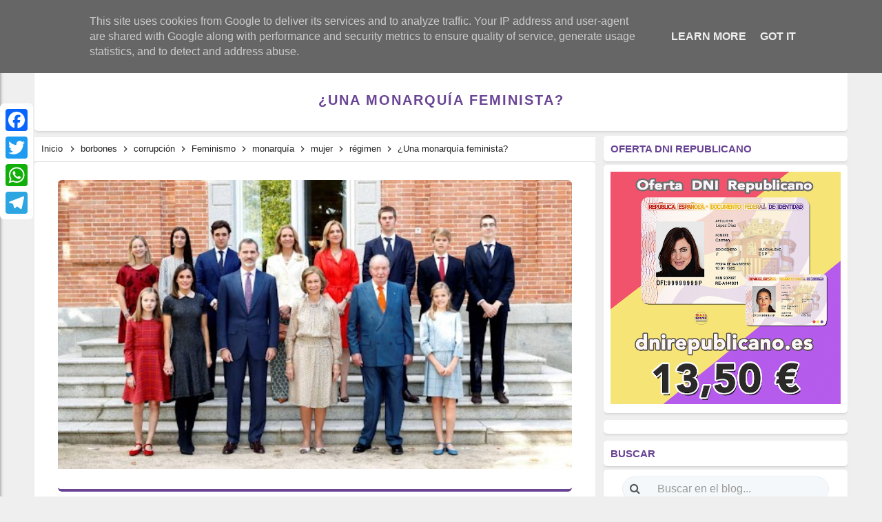

--- FILE ---
content_type: text/javascript; charset=UTF-8
request_url: https://www.lavozdelarepublica.es/feeds/posts/default/-/monarqu%C3%ADa?alt=json-in-script&callback=relpostimgthum&max-results=50
body_size: 185171
content:
// API callback
relpostimgthum({"version":"1.0","encoding":"UTF-8","feed":{"xmlns":"http://www.w3.org/2005/Atom","xmlns$openSearch":"http://a9.com/-/spec/opensearchrss/1.0/","xmlns$blogger":"http://schemas.google.com/blogger/2008","xmlns$georss":"http://www.georss.org/georss","xmlns$gd":"http://schemas.google.com/g/2005","xmlns$thr":"http://purl.org/syndication/thread/1.0","id":{"$t":"tag:blogger.com,1999:blog-3943668767006122232"},"updated":{"$t":"2026-01-12T13:24:10.281+01:00"},"category":[{"term":"régimen"},{"term":"Memoria"},{"term":"franquismo"},{"term":"represión"},{"term":"República"},{"term":"corrupción"},{"term":"fascismo"},{"term":"tardofranquismo"},{"term":"Actualidad"},{"term":"monarquía"},{"term":"borbones"},{"term":"Cultura"},{"term":"Guerra"},{"term":"genocidio"},{"term":"mujer"},{"term":"antifascismo"},{"term":"Eventos"},{"term":"Historia"},{"term":"Crímenes del franquismo"},{"term":"dictadura"},{"term":"Feminismo"},{"term":"neofranquismo"},{"term":"Justicia Universal"},{"term":"Derechos Humanos"},{"term":"Nacionalcatolicismo"},{"term":"Exilio"},{"term":"Proceso Constituyente"},{"term":"campos de concentración"},{"term":"Torturas"},{"term":"religión"},{"term":"Luchas"},{"term":"anarquismo"},{"term":"Fosas"},{"term":"Movimiento obrero"},{"term":"Posfranquismo"},{"term":"Europa"},{"term":"derecho a decidir"},{"term":"revolución"},{"term":"América Latina"},{"term":"Exhumación"},{"term":"Golpe de Estado"},{"term":"Brigadas Internacionales"},{"term":"pensamiento"},{"term":"Revisionismo"},{"term":"La Transición"},{"term":"presos políticos"},{"term":"educación pública"},{"term":"La Izquierda"},{"term":"justicia"},{"term":"Holocausto"},{"term":"Maquis"},{"term":"capitalismo"},{"term":"crisis sanitaria"},{"term":"Catalunya Proces"},{"term":"Lucha de clases"},{"term":"comunismo"},{"term":"bebés robados"},{"term":"Imperialismo"},{"term":"LGTBIQ"},{"term":"Víctimas del franquismo"},{"term":"memorial"},{"term":"Democracia"},{"term":"laicismo"},{"term":"federalismo"},{"term":"terrorismo"},{"term":"Milicias"},{"term":"La Desbandá"},{"term":"pueblos"},{"term":"Deporte"},{"term":"Expolio"},{"term":"liberalismo"},{"term":"violación"},{"term":"racismo y xenofobia"},{"term":"La ley de Amnistía"},{"term":"Lucha Guerrillera"},{"term":"sexualidad"},{"term":"economía"},{"term":"Refugiados"},{"term":"Sahara Occidental"},{"term":"Institución Libre de Enseñanza"},{"term":"Fake"},{"term":"marxismo"},{"term":"esclavitud"},{"term":"Patriarcado"},{"term":"Libertad de expresión"},{"term":"apología al odio"},{"term":"Niños de la guerra"},{"term":"movimientos sociales"},{"term":"Negacionismo"},{"term":"Crimen de lesa humanidad"},{"term":"Nacionalismo"},{"term":"Brigada Político Social"},{"term":"Colonialismo"},{"term":"Éxodo  Republicano"},{"term":"ONU"},{"term":"La Nueve"},{"term":"pobreza"},{"term":"batallones de trabajadores"},{"term":"Ley Mordaza"},{"term":"hambre"},{"term":"víctimas"},{"term":"Libertad"},{"term":"ecología"},{"term":"La amnistía"},{"term":"Ley de Secretos Oficiales"},{"term":"impunidad"},{"term":"violencia de género"},{"term":"Las Trece Rosas"},{"term":"Manifiesto"},{"term":"Humor"},{"term":"Lugares de Memoria"},{"term":"machismo"},{"term":"Desapariciones Forzadas"},{"term":"Frente Popular"},{"term":"Movimientos juveniles"},{"term":"Lawfare"},{"term":"Renta Básica"},{"term":"Pactos de la Moncloa"},{"term":"Represaliados"},{"term":"infancia"},{"term":"15M"},{"term":"Pacifismo"},{"term":"Tribunal de Orden Público franquista"},{"term":"establishment"},{"term":"transfeminismo"},{"term":"movimiento estudiantil"},{"term":"relato"},{"term":"Derecho a la vivienda"},{"term":"Reforma Agraria"},{"term":"sanidad pública"},{"term":"Consejo de guerra"},{"term":"comunicado"},{"term":"OTAN"},{"term":"Injurias a la Corona"},{"term":"Juicios Sumarísimos"},{"term":"La Retirada Catalana"},{"term":"Reaccionario"},{"term":"igualdad"},{"term":"migración"},{"term":"Derechos sociales"},{"term":"crisis económica"},{"term":"Pederastia"},{"term":"masonería"},{"term":"Estado Nación"},{"term":"Gitanos"},{"term":"Patronato de la Mujer"},{"term":"UHP"},{"term":"POUM"},{"term":"Patrimonio"},{"term":"exclusión"},{"term":"Reformismo"},{"term":"colectividades"},{"term":"posguerra"},{"term":"Salud Mental"},{"term":"animalismo"},{"term":"Comisión de la Verdad"},{"term":"explotación"},{"term":"movimiento okupa"},{"term":"Africa"},{"term":"Carlismo"},{"term":"Misiones Pedagógicas"},{"term":"Turismo"},{"term":"anticapitalismo"},{"term":"censura"},{"term":"estado"},{"term":"Crisis climática"},{"term":"Huelga General"},{"term":"confederal"},{"term":"urbanismo"},{"term":"Aporofobia"},{"term":"Dirección General de Seguridad"},{"term":"La Comuna"},{"term":"La columna de los ocho mil"},{"term":"Los topos"},{"term":"Lucha Armada"},{"term":"Movimiento Vecinal"},{"term":"Quinto Regimiento"},{"term":"comuneros"},{"term":"Ejército Popular de la República"},{"term":"delitos de odio"},{"term":"Banco  de ADN"},{"term":"Ciencia"},{"term":"Propaganda"},{"term":"Traición"},{"term":"Batallas"},{"term":"DGS"},{"term":"Guinea Ecuatoria"},{"term":"La no violencia"},{"term":"Nulidad de las sentencias"},{"term":"prostitución"},{"term":"Cantonalismo"},{"term":"Concordia"},{"term":"Guerra sucia"},{"term":"La Residencia de Estudiante"},{"term":"la resistencia antifranquista"},{"term":"posverdad"},{"term":"reforma laboral"},{"term":"Discriminación"},{"term":"Eutanasia"},{"term":"Ley del Aborto"},{"term":"Movimiento cooperativo"},{"term":"Partido Político"},{"term":"Sección Femenina"},{"term":"libertarios"},{"term":"solidaridad"},{"term":"verdad"},{"term":"155"},{"term":"Antropología"},{"term":"Archivo Documental"},{"term":"Comité de No Intervención"},{"term":"Comités de Defensa"},{"term":"Crisis política"},{"term":"Crowdfunding"},{"term":"Desahucios"},{"term":"ETA"},{"term":"Especulación"},{"term":"Estraperlo"},{"term":"Ley de vagos y maleantes"},{"term":"Orfanatos franquistas"},{"term":"Pena de Muerte"},{"term":"Preventorios infantiles"},{"term":"Quinta columna"},{"term":"Ruptura con el franquismo"},{"term":"Soberanía"},{"term":"Socorro Rojo Internacional"},{"term":"humillación"},{"term":"jornaleros"},{"term":"organizaciones politicas"},{"term":"política"},{"term":"rojipardismo"},{"term":"socialismo"},{"term":"23F"},{"term":"25S"},{"term":"Anulación de Condenas"},{"term":"Asilo político"},{"term":"Ateísmo"},{"term":"Auxilio Social"},{"term":"Concordato"},{"term":"El indulto"},{"term":"Garantías de no repetición"},{"term":"Gobierno de la II República"},{"term":"Guerra del Rif"},{"term":"JSU"},{"term":"La Guardia Mora"},{"term":"La depuración franquista"},{"term":"Ley de Bandidaje y Terrorismo"},{"term":"Ley de Transparencia"},{"term":"Ley de fugas"},{"term":"Leyes Fundamentales"},{"term":"Los Comunes"},{"term":"Los comités de defensa"},{"term":"Mayo del 68"},{"term":"Movimiento Nacional"},{"term":"Movimiento autónomo"},{"term":"Paracuellos"},{"term":"Rutas de la memoria"},{"term":"Tecnología"},{"term":"ayudas"},{"term":"datos forenses"},{"term":"drogas"},{"term":"fraternidad"},{"term":"gatopardismo"},{"term":"homofobia"},{"term":"inhumaciones"},{"term":"monumentos franquistas"},{"term":"oportunismo"},{"term":"pensiones públicas"},{"term":"rapadas"},{"term":"resignificación"},{"term":"revueltas"}],"title":{"type":"text","$t":"La Voz de la República"},"subtitle":{"type":"html","$t":"Revista digital de pensamiento y memoria republicana"},"link":[{"rel":"http://schemas.google.com/g/2005#feed","type":"application/atom+xml","href":"https:\/\/www.lavozdelarepublica.es\/feeds\/posts\/default"},{"rel":"self","type":"application/atom+xml","href":"https:\/\/www.blogger.com\/feeds\/3943668767006122232\/posts\/default\/-\/monarqu%C3%ADa?alt=json-in-script\u0026max-results=50"},{"rel":"alternate","type":"text/html","href":"https:\/\/www.lavozdelarepublica.es\/search\/label\/monarqu%C3%ADa"},{"rel":"hub","href":"http://pubsubhubbub.appspot.com/"},{"rel":"next","type":"application/atom+xml","href":"https:\/\/www.blogger.com\/feeds\/3943668767006122232\/posts\/default\/-\/monarqu%C3%ADa\/-\/monarqu%C3%ADa?alt=json-in-script\u0026start-index=51\u0026max-results=50"}],"author":[{"name":{"$t":"Unknown"},"email":{"$t":"noreply@blogger.com"},"gd$image":{"rel":"http://schemas.google.com/g/2005#thumbnail","width":"16","height":"16","src":"https:\/\/img1.blogblog.com\/img\/b16-rounded.gif"}}],"generator":{"version":"7.00","uri":"http://www.blogger.com","$t":"Blogger"},"openSearch$totalResults":{"$t":"2253"},"openSearch$startIndex":{"$t":"1"},"openSearch$itemsPerPage":{"$t":"50"},"entry":[{"id":{"$t":"tag:blogger.com,1999:blog-3943668767006122232.post-422397907185558189"},"published":{"$t":"2025-12-04T09:48:00.002+01:00"},"updated":{"$t":"2025-12-04T09:48:23.292+01:00"},"category":[{"scheme":"http://www.blogger.com/atom/ns#","term":"borbones"},{"scheme":"http://www.blogger.com/atom/ns#","term":"corrupción"},{"scheme":"http://www.blogger.com/atom/ns#","term":"monarquía"},{"scheme":"http://www.blogger.com/atom/ns#","term":"Proceso Constituyente"},{"scheme":"http://www.blogger.com/atom/ns#","term":"República"}],"title":{"type":"text","$t":"El Encuentro Estatal por la República exige una nueva Constitución que blinde derechos fundamentales y servicios sociales"},"content":{"type":"html","$t":"\u003Cdiv style=\"text-align: center;\"\u003E\u003Cdiv class=\"separator\" style=\"clear: both; text-align: center;\"\u003E\u003Ca href=\"https:\/\/blogger.googleusercontent.com\/img\/b\/R29vZ2xl\/AVvXsEgpG_un65mOy5cQSS-eJFn5XxBtUer88ZYjBpGGDdUd6m_MDJONUVrbHde5bbtlrrrBW3f0SU63gQ0CRz-vqcbUw9kXiwn9v-AEfhKXVkO3Vr8otMFZF8cPKguj3627l_eoQJqYm9CtDdt9D8fSOk-CCpIPeD-cmOW7g3USqpikupfRtaI7yCdOVqr0_nZU\/s1920\/El%20Encuentro%20Estatal%20por%20la%20Rep%C3%BAblica%20exige%20una%20nueva%20Constituci%C3%B3n%20que%20blinde%20derechos%20fundamentales%20y%20servicios%20sociales.png\" imageanchor=\"1\" style=\"margin-left: 1em; margin-right: 1em;\"\u003E\u003Cimg border=\"0\" data-original-height=\"1080\" data-original-width=\"1920\" height=\"180\" src=\"https:\/\/blogger.googleusercontent.com\/img\/b\/R29vZ2xl\/AVvXsEgpG_un65mOy5cQSS-eJFn5XxBtUer88ZYjBpGGDdUd6m_MDJONUVrbHde5bbtlrrrBW3f0SU63gQ0CRz-vqcbUw9kXiwn9v-AEfhKXVkO3Vr8otMFZF8cPKguj3627l_eoQJqYm9CtDdt9D8fSOk-CCpIPeD-cmOW7g3USqpikupfRtaI7yCdOVqr0_nZU\/s320\/El%20Encuentro%20Estatal%20por%20la%20Rep%C3%BAblica%20exige%20una%20nueva%20Constituci%C3%B3n%20que%20blinde%20derechos%20fundamentales%20y%20servicios%20sociales.png\" width=\"320\" \/\u003E\u003C\/a\u003E\u003C\/div\u003E\u003C\/div\u003E\u003Cdiv\u003E\u003Cdiv style=\"text-align: justify;\"\u003E\u003Cspan style=\"font-family: verdana; font-size: large;\"\u003E\u003Cb\u003E\u003Cspan style=\"color: #a64d79;\"\u003EEl  Encuentro Estatal por la República exige una nueva Constitución que blinde derechos fundamentales y servicios sociales\u003C\/span\u003E\u003C\/b\u003E\u003C\/span\u003E\u003C\/div\u003E\u003Cdiv class=\"header reader-header reader-show-element\" style=\"text-align: left;\"\u003E\u003Cdiv style=\"text-align: justify;\"\u003E\u003Cp\u003E\u003Cspan style=\"font-family: verdana; font-size: medium;\"\u003E\u003C\/span\u003E\u003C\/p\u003E\u003Cblockquote\u003E\u003Cspan style=\"font-family: verdana; font-size: medium;\"\u003E\u003Cspan style=\"font-size: large;\"\u003EEl\n eje principal de la propuesta es la apertura de un proceso \nconstituyente y “la plena devolución de la soberanía a la ciudadanía y a\n los pueblos”.\u003C\/span\u003E\u003Cspan\u003E\u003Ca name='more'\u003E\u003C\/a\u003E\u003C\/span\u003E\u003C\/span\u003E\u003C\/blockquote\u003E\u003Cp\u003E\u003C\/p\u003E\u003Cp\u003E\u003Cspan style=\"font-family: verdana; font-size: medium;\"\u003EA 47 años de la Constitución de 1978, el Encuentro \nEstatal por la República demanda una nueva carta Magna que asegure \nderechos fundamentales y protección social. Exige igualdad efectiva \nentre géneros, un Estado plurinacional y la recuperación de soberanía \npopular, criticando la permanencia de la monarquía y el incumplimiento \nde derechos laborales y sociales. \u003C\/span\u003E\u003C\/p\u003E\u003C\/div\u003E\u003Cdiv\u003E\n\u003Cp style=\"text-align: justify;\"\u003E\u003Cspan style=\"font-family: verdana; font-size: medium;\"\u003ECon motivo de las conmemoraciones del aniversario de la Constitución \nde 1978, aprobada del 6 de diciembre de hace 47 años, el Encuentro \nEstatal por la República vuelve a denunciar que la carta magna no \nresponde a las necesidades sociales, ni garantiza que los derechos \nproclamados como principios programáticos se traduzcan en garantías \nefectivas, lo que deja a amplias capas de la población desprotegidas \nfrente a la precariedad, la desigualdad y la privatización de los \nservicios esenciales. Por eso, a través de un manifiesto demandan la \nnecesidad de una nueva Constitución que blinde los derechos políticos, \nlaborales y sociales, que garantice los derechos básicos como el derecho\n al trabajo, a un sueldo digno y a una vivienda, así como los servicios \npúblicos esenciales: sanidad, educación, pensiones y servicios sociales.\u003C\/span\u003E\u003C\/p\u003E\u003Cp style=\"text-align: justify;\"\u003E\u003Cspan style=\"font-family: verdana; font-size: medium;\"\u003EOtro de los puntos centrales es la exigencia de igualdad efectiva\n entre mujeres y hombres. Aunque el texto constitucional reconoce la \nigualdad formal, el manifiesto considera insuficiente su desarrollo y \nreclama garantías reales para eliminar las discriminaciones que \npersisten en ámbitos laborales, económicos y sociales. Asimismo, aboga \npor una España plurinacional en la que se garantice el autogobierno de \nlos pueblos del Estado y una convivencia basada en el reconocimiento \nmutuo.\u003C\/span\u003E\u003C\/p\u003E\u003Cp style=\"text-align: justify;\"\u003E\u003Cspan style=\"font-family: verdana; font-size: medium;\"\u003EUno de los puntos más controvertidos sigue siendo el origen de la\n monarquía parlamentaria. La restauración de la Corona, diseñada durante\n la dictadura y heredada en la actual Constitución, es señalada como una\n de las grandes restricciones del proceso de transición. La falta de \ndepuración de estructuras del Estado y el peso de inercias conservadoras\n han contribuido —según estas organizaciones— a limitar la evolución \ndemocrática y a mantener importantes déficits en materia de libertades y\n derechos civiles.\u003C\/span\u003E\u003C\/p\u003E\u003Cp style=\"text-align: justify;\"\u003E\u003Cspan style=\"font-family: verdana; font-size: medium;\"\u003EMás allá del debate histórico, el descontento se \ncentra hoy en el terreno social y económico. La Constitución de 1978 \nreconoce el derecho al trabajo, a la vivienda o a la protección social, \npero los formula como principios y no como derechos fundamentales \nexigibles ante los tribunales. En un contexto de precariedad laboral, \ndificultad de acceso a la vivienda, deterioro de servicios públicos y \ndesigualdades persistentes, muchas voces reclaman convertir estas \ngarantías en derechos efectivos y blindados.\u003C\/span\u003E\u003C\/p\u003E\u003Cp style=\"text-align: justify;\"\u003E\u003Cspan style=\"font-family: verdana; font-size: medium;\"\u003EA ello se suma la \nreivindicación de una igualdad real entre mujeres y hombres, no solo \ndeclarativa. Colectivos feministas subrayan que la legislación actual \nsigue sin asegurar la plena equiparación en el ámbito laboral, salarial,\n político y social. También toma fuerza la exigencia de situar el \ndesarrollo sostenible como eje del modelo económico, de manera que la \nprotección del medio ambiente y los recursos naturales esté al servicio \ndel bienestar colectivo y no subordinada a intereses privados.\u003Cbr \/\u003EEl \ndebate territorial tampoco queda al margen. La España del siglo XXI \nreconoce identidades y realidades diversas, por lo que quienes defienden\n una reforma constitucional abogan por un marco que garantice el \nautogobierno de los pueblos del Estado y una convivencia plurinacional \nbasada en la solidaridad, la cooperación y el respeto mutuo.\u003C\/span\u003E\u003C\/p\u003E\u003Cp style=\"text-align: justify;\"\u003E\u003Cspan style=\"font-family: verdana; font-size: medium;\"\u003EPor todo\n ello, distintas plataformas ciudadanas plantean la necesidad de abrir \nun proceso constituyente que permita repensar el modelo de Estado, \nreforzar la democracia, ampliar derechos y decidir de forma libre y \nparticipada una nueva Constitución. Un proceso, sostienen, que devuelva \nplenamente la soberanía a la ciudadanía y que permita elegir también la \nforma de Estado: monarquía o república.\u003Cbr \/\u003EEste 6 de diciembre, la \nreflexión vuelve a situarse en el centro del debate público: ¿responde \nla Constitución de 1978 a los desafíos del presente, o ha llegado el \nmom\u003C\/span\u003E\u003Cspan style=\"font-family: verdana; font-size: medium;\"\u003Eento de construir un nuevo pacto social que garantice derechos, \nigualdad y futuro para todas y todos?\u003C\/span\u003E\u003C\/p\u003E\n\n\n\n\n\u003C\/div\u003E\u003C\/div\u003E\u003Cdiv dir=\"ltr\" style=\"text-align: left;\" trbidi=\"on\"\u003E\n\u003Chr style=\"margin-left: 0px; margin-right: 0px;\" \/\u003EFuente →\u0026nbsp;\u003Ca class=\"domain reader-domain\" href=\"https:\/\/mundoobrero.es\/2025\/12\/02\/el-encuentro-estatal-por-la-republica-exige-una-nueva-constitucion-que-blinde-derechos-fundamentales-y-servicios-sociales\/\" target=\"_blank\"\u003Emundoobrero.es\u003C\/a\u003E\u003C\/div\u003E\n\u003Cdiv dir=\"ltr\" style=\"text-align: left;\" trbidi=\"on\"\u003E\n\u003Ca href=\"http:\/\/vozdelarepublica.blogspot.com.es\/\" target=\"_blank\"\u003ELa Voz de la República - Todas las Noticias RSS\u003C\/a\u003E\u003C\/div\u003E\n\u003Cdiv style=\"text-align: center;\"\u003E\n\u003Cbr \/\u003E\u003C\/div\u003E\n\u003Cdiv style=\"text-align: center;\"\u003E\n\u003Ca href=\"https:\/\/dnirepublicano.es\/\" target=\"_blank\"\u003E\u003Cimg alt=\"banner distribuidora\" height=\"60\" src=\"https:\/\/1.bp.blogspot.com\/-wf4VQuxiAX8\/Xl9zI2UfHYI\/AAAAAAAARdU\/QNpjK0NJmSM1jYPFWICtX0OjvR8UmkRoACLcBGAsYHQ\/s200\/dnI_%2Bredondo_250.png\" title=\"siguenos en twitter\" width=\"60\" \/\u003E\u003C\/a\u003E\u003C\/div\u003E\n\u003Ccenter\u003E\n\u003Cdiv dir=\"ltr\" style=\"text-align: left;\" trbidi=\"on\"\u003E\n\u003Cdiv style=\"text-align: center;\"\u003E\n\u003Ca href=\"https:\/\/dnirepublicano.es\/\" target=\"_blank\"\u003EEl Primer DNI Republicano\u003C\/a\u003E\u003C\/div\u003E\n\u003C\/div\u003E\n\u003C\/center\u003E\n\u003C\/div\u003E"},"link":[{"rel":"replies","type":"application/atom+xml","href":"https:\/\/www.lavozdelarepublica.es\/feeds\/422397907185558189\/comments\/default","title":"Enviar comentarios"},{"rel":"replies","type":"text/html","href":"https:\/\/www.blogger.com\/comment\/fullpage\/post\/3943668767006122232\/422397907185558189?isPopup=true","title":"0 comentarios"},{"rel":"edit","type":"application/atom+xml","href":"https:\/\/www.blogger.com\/feeds\/3943668767006122232\/posts\/default\/422397907185558189"},{"rel":"self","type":"application/atom+xml","href":"https:\/\/www.blogger.com\/feeds\/3943668767006122232\/posts\/default\/422397907185558189"},{"rel":"alternate","type":"text/html","href":"https:\/\/www.lavozdelarepublica.es\/2025\/12\/el-encuentro-estatal-por-la-republica.html","title":"El Encuentro Estatal por la República exige una nueva Constitución que blinde derechos fundamentales y servicios sociales"}],"author":[{"name":{"$t":"Redacción"},"uri":{"$t":"http:\/\/www.blogger.com\/profile\/15178676871737750204"},"email":{"$t":"noreply@blogger.com"},"gd$image":{"rel":"http://schemas.google.com/g/2005#thumbnail","width":"16","height":"16","src":"https:\/\/img1.blogblog.com\/img\/b16-rounded.gif"}}],"media$thumbnail":{"xmlns$media":"http://search.yahoo.com/mrss/","url":"https:\/\/blogger.googleusercontent.com\/img\/b\/R29vZ2xl\/AVvXsEgpG_un65mOy5cQSS-eJFn5XxBtUer88ZYjBpGGDdUd6m_MDJONUVrbHde5bbtlrrrBW3f0SU63gQ0CRz-vqcbUw9kXiwn9v-AEfhKXVkO3Vr8otMFZF8cPKguj3627l_eoQJqYm9CtDdt9D8fSOk-CCpIPeD-cmOW7g3USqpikupfRtaI7yCdOVqr0_nZU\/s72-c\/El%20Encuentro%20Estatal%20por%20la%20Rep%C3%BAblica%20exige%20una%20nueva%20Constituci%C3%B3n%20que%20blinde%20derechos%20fundamentales%20y%20servicios%20sociales.png","height":"72","width":"72"},"thr$total":{"$t":"0"}},{"id":{"$t":"tag:blogger.com,1999:blog-3943668767006122232.post-90076639777139674"},"published":{"$t":"2025-12-02T09:30:00.002+01:00"},"updated":{"$t":"2025-12-02T09:32:10.477+01:00"},"category":[{"scheme":"http://www.blogger.com/atom/ns#","term":"borbones"},{"scheme":"http://www.blogger.com/atom/ns#","term":"corrupción"},{"scheme":"http://www.blogger.com/atom/ns#","term":"monarquía"},{"scheme":"http://www.blogger.com/atom/ns#","term":"Proceso Constituyente"},{"scheme":"http://www.blogger.com/atom/ns#","term":"República"}],"title":{"type":"text","$t":"6D. Es tiempo de una nueva constitución "},"content":{"type":"html","$t":"\n      \n      \u003Cdiv class=\"header reader-header reader-show-element\" style=\"text-align: justify;\"\u003E\u003Cdiv class=\"separator\" style=\"clear: both; text-align: center;\"\u003E\u003Ca href=\"https:\/\/blogger.googleusercontent.com\/img\/b\/R29vZ2xl\/AVvXsEhfZSEOKu0xtES9iEbr-pFZj2S9m9eQP8OMSei99Dy4vYeaH_iduo4Llwg8sKlGqAkrnl5ERtb7rDzYeMCDAw1-JPmkXmY5t4euv4s_0Q4DKLvxjMSkV6q_0_HlAfbKxeK03PvSD1ckRyuNUAxjSf8CCxzex03HMhxsE0OoDyaZ7Pe4X_hQLibdvlY0Klpx\/s1920\/6D.%20Es%20tiempo%20de%20una%20nueva%20constituci%C3%B3n.png\" imageanchor=\"1\" style=\"margin-left: 1em; margin-right: 1em;\"\u003E\u003Cimg border=\"0\" data-original-height=\"1080\" data-original-width=\"1920\" height=\"180\" src=\"https:\/\/blogger.googleusercontent.com\/img\/b\/R29vZ2xl\/AVvXsEhfZSEOKu0xtES9iEbr-pFZj2S9m9eQP8OMSei99Dy4vYeaH_iduo4Llwg8sKlGqAkrnl5ERtb7rDzYeMCDAw1-JPmkXmY5t4euv4s_0Q4DKLvxjMSkV6q_0_HlAfbKxeK03PvSD1ckRyuNUAxjSf8CCxzex03HMhxsE0OoDyaZ7Pe4X_hQLibdvlY0Klpx\/s320\/6D.%20Es%20tiempo%20de%20una%20nueva%20constituci%C3%B3n.png\" width=\"320\" \/\u003E\u003C\/a\u003E\u003C\/div\u003E\u003C\/div\u003E\u003Cdiv class=\"header reader-header reader-show-element\" style=\"text-align: justify;\"\u003E\u003Cspan style=\"font-family: verdana; font-size: large;\"\u003E\u003Cb\u003E\u003Cspan style=\"color: #a64d79;\"\u003E6D. Es tiempo de una nueva constitución\u003C\/span\u003E\u003C\/b\u003E\u003C\/span\u003E\u003Cspan style=\"font-family: verdana; font-size: medium;\"\u003E\u0026nbsp;\u0026nbsp;\u003Cspan\u003E\u003Ca name='more'\u003E\u003C\/a\u003E\u003C\/span\u003E\u003C\/span\u003E\u003Cdiv\u003E\u003Cp\u003E\u003Cspan style=\"font-family: verdana; font-size: medium;\"\u003E\u0026nbsp;\u003C\/span\u003E\u003C\/p\u003E\u003Cp\u003E\u003Cspan style=\"font-family: verdana; font-size: medium;\"\u003ELa\n Constitución Española de 1978 fue sancionada por el rey Juan Carlos I \ntras su aprobación por la Cortes Generales. Define un régimen \nparlamentario liberal, donde se afirma que la soberanía reside en el \npueblo. Sin embargo, hemos visto a lo largo de los años cómo el poder \nfáctico, la oligarquía, condiciona las decisiones colectivas e impone \nsus intereses convirtiendo en papel mojado los derechos de la \nciudadanía.\u003C\/span\u003E\u003C\/p\u003E\u003Cp\u003E\u003Cspan style=\"font-family: verdana; font-size: medium;\"\u003ENo se puede olvidar que la “legitimidad” de la Corona \nimpuesta en la vigente Constitución proviene directamente del régimen \nfascista. El dictador Franco dispuso la restauración de la monarquía y \ndesignó a Juan Carlos de Borbón como su sucesor en la Jefatura del \nEstado.\u003C\/span\u003E\u003C\/p\u003E\u003Cp\u003E\u003Cspan style=\"font-family: verdana; font-size: medium;\"\u003EEse origen junto a las restricciones del proceso de la \nTransición y sus posteriores incumplimientos y recortes de derechos y \nlibertades son causa del déficit democrático del actual ordenamiento \npolítico. Los aparatos fascistas del Estado -policía, ejército, jueces, \n...- no fueron depurados en la Transición. Esos cuerpos están permeados \npor individuos de ideología ultraconservadora, cuya influencia afecta al\n propio sistema constitucional y a los derechos ciudadanos reconocidos \nen el mismo.\u003C\/span\u003E\u003C\/p\u003E\u003Cp\u003E\u003Cspan style=\"font-family: verdana; font-size: medium;\"\u003ELa Constitución monárquica de 1978 da testimonio de \nla persistencia de importantes ataduras antidemocráticas en partes \nesenciales del texto: no eleva a categoría de derechos fundamentales \ngarantizados por el Estado el derecho a la vivienda, al trabajo y a una \nremuneración digna, a la educación y la sanidad pública; niega la \nigualdad entre hombres y mujeres; niega la realidad de la pluralidad \nnacional del Estado; otorga al rey el mando supremo de las Fuerzas \nArmadas que pueden interferir “legalmente” en la esfera política y rompe\n con el principio de separación de las Iglesias y el Estado.\u003C\/span\u003E\u003C\/p\u003E\u003Cp\u003E\u003Cspan style=\"font-family: verdana; font-size: medium;\"\u003EEl \nmarco político y social vigente consiente el incremento de la \nexplotación de las personas trabajadoras y el recorte inadmisible de los\n derechos sociales del pueblo y permite ese orden social injusto que \nademás esquilma la riqueza y el medio ambiente de nuestra tierra. \nAdemás, este régimen político impide la soberanía efectiva de nuestro \npaís, al pertenecer a estructuras militares imperialistas –OTAN- que \npromueven guerras de agresión, saqueo y dominación contra los pueblos, \ncomo demuestra el genocidio palestino.\u003C\/span\u003E\u003C\/p\u003E\u003Cp\u003E\u003Cspan style=\"font-family: verdana; font-size: medium;\"\u003ENecesitamos una nueva \nConstitución que blinde los derechos políticos, laborales y sociales, \nque garantice los derechos básicos: trabajo y sueldo digno, vivienda y \nservicios públicos esenciales: sanidad, educación, pensiones y servicios\n sociales. Que establezca de forma real y efectiva la igualdad entre \nmujeres y hombres y un desarrollo sostenible al servicio del pueblo.\u0026nbsp;\u0026nbsp;\u003C\/span\u003E\u003C\/p\u003E\u003Cp\u003E\u003Cspan style=\"font-family: verdana; font-size: medium;\"\u003EUna\n nueva norma suprema del ordenamiento jurídico que garantice también el \nautogobierno de los pueblos del Estado en una España plurinacional y \nsolidaria y que instaure una democracia plena, participativa, \ntransparente, laica y republicana.\u003C\/span\u003E\u003C\/p\u003E\u003Cp\u003E\u003Cspan style=\"font-family: verdana; font-size: medium;\"\u003EPara ello, es necesario un \nproceso constituyente, entendido como un proceso de libertad, \nmovilización popular y participación amplia que culmine con la quiebra \nde la monarquía borbónica y la plena devolución de la soberanía a la \nciudadanía y a los pueblos que integran el Estado. Momento a partir del \ncual ciudadanía y pueblos decidirán la nueva Constitución.\u003C\/span\u003E\u003C\/p\u003E\u003Cp\u003E\u003Cspan style=\"font-family: verdana; font-size: medium;\"\u003EUn proceso constituyente en el que podamos elegir libremente y decidir la forma de Estado: monarquía o república.\u003C\/span\u003E\u003C\/p\u003E\u003Cp\u003E\u003Cspan style=\"font-family: verdana; font-size: medium;\"\u003EDesde\n el Encuentro Estatal por la República, espacio unitario del movimiento \nrepublicano, hoy 6 de diciembre de 2025, volvemos a exclamar\u003C\/span\u003E\u003C\/p\u003E\u003Cspan style=\"font-family: verdana; font-size: medium;\"\u003E\u003Cblockquote\u003E¡No a la Constitución monárquica del 78!\u003Cbr \/\u003E\u003Cbr \/\u003E¡Viva la República!\u003C\/blockquote\u003E\u003C\/span\u003E\u003Cbr \/\u003E\u003C\/div\u003E\u003Cdiv style=\"text-align: center;\"\u003E\u003Ca href=\"https:\/\/blogger.googleusercontent.com\/img\/b\/R29vZ2xl\/[base64]\/s2048\/e0b785e6-ee63-4cbd-94f7-1ff2f7f5a533.jpg\"\u003E\u003Cimg border=\"0\" src=\"https:\/\/blogger.googleusercontent.com\/img\/b\/R29vZ2xl\/[base64]\/w284-h400\/e0b785e6-ee63-4cbd-94f7-1ff2f7f5a533.jpg\" \/\u003E\u0026nbsp;\u003C\/a\u003E\u003C\/div\u003E\u003Cdiv style=\"text-align: center;\"\u003E\u0026nbsp;\u003C\/div\u003E\u003C\/div\u003E\u003Cdiv dir=\"ltr\" style=\"text-align: left;\" trbidi=\"on\"\u003E\n\u003Chr style=\"margin-left: 0px; margin-right: 0px;\" \/\u003EFuente →\u0026nbsp;\u003Ca class=\"domain reader-domain\" href=\"https:\/\/encuentroestatalporlarepublica.blogspot.com\/2025\/12\/6d-es-tiempo-de-una-nueva-constitucion.html\" target=\"_blank\"\u003Eencuentroestatalporlarepublica.blogspot.com\u003C\/a\u003E\u003C\/div\u003E\n\u003Cdiv dir=\"ltr\" style=\"text-align: left;\" trbidi=\"on\"\u003E\n\u003Ca href=\"http:\/\/vozdelarepublica.blogspot.com.es\/\" target=\"_blank\"\u003ELa Voz de la República - Todas las Noticias RSS\u003C\/a\u003E\u003C\/div\u003E\n\u003Cdiv style=\"text-align: center;\"\u003E\n\u003Cbr \/\u003E\u003C\/div\u003E\n\u003Cdiv style=\"text-align: center;\"\u003E\n\u003Ca href=\"https:\/\/dnirepublicano.es\/\" target=\"_blank\"\u003E\u003Cimg alt=\"banner distribuidora\" height=\"60\" src=\"https:\/\/1.bp.blogspot.com\/-wf4VQuxiAX8\/Xl9zI2UfHYI\/AAAAAAAARdU\/QNpjK0NJmSM1jYPFWICtX0OjvR8UmkRoACLcBGAsYHQ\/s200\/dnI_%2Bredondo_250.png\" title=\"siguenos en twitter\" width=\"60\" \/\u003E\u003C\/a\u003E\u003C\/div\u003E\n\u003Ccenter\u003E\n\u003Cdiv dir=\"ltr\" style=\"text-align: left;\" trbidi=\"on\"\u003E\n\u003Cdiv style=\"text-align: center;\"\u003E\n\u003Ca href=\"https:\/\/dnirepublicano.es\/\" target=\"_blank\"\u003EEl Primer DNI Republicano\u003C\/a\u003E\u003C\/div\u003E\n\u003C\/div\u003E\n\u003C\/center\u003E\n"},"link":[{"rel":"replies","type":"application/atom+xml","href":"https:\/\/www.lavozdelarepublica.es\/feeds\/90076639777139674\/comments\/default","title":"Enviar comentarios"},{"rel":"replies","type":"text/html","href":"https:\/\/www.blogger.com\/comment\/fullpage\/post\/3943668767006122232\/90076639777139674?isPopup=true","title":"0 comentarios"},{"rel":"edit","type":"application/atom+xml","href":"https:\/\/www.blogger.com\/feeds\/3943668767006122232\/posts\/default\/90076639777139674"},{"rel":"self","type":"application/atom+xml","href":"https:\/\/www.blogger.com\/feeds\/3943668767006122232\/posts\/default\/90076639777139674"},{"rel":"alternate","type":"text/html","href":"https:\/\/www.lavozdelarepublica.es\/2025\/12\/6d-es-tiempo-de-una-nueva-constitucion.html","title":"6D. Es tiempo de una nueva constitución "}],"author":[{"name":{"$t":"Redacción"},"uri":{"$t":"http:\/\/www.blogger.com\/profile\/15178676871737750204"},"email":{"$t":"noreply@blogger.com"},"gd$image":{"rel":"http://schemas.google.com/g/2005#thumbnail","width":"16","height":"16","src":"https:\/\/img1.blogblog.com\/img\/b16-rounded.gif"}}],"media$thumbnail":{"xmlns$media":"http://search.yahoo.com/mrss/","url":"https:\/\/blogger.googleusercontent.com\/img\/b\/R29vZ2xl\/AVvXsEhfZSEOKu0xtES9iEbr-pFZj2S9m9eQP8OMSei99Dy4vYeaH_iduo4Llwg8sKlGqAkrnl5ERtb7rDzYeMCDAw1-JPmkXmY5t4euv4s_0Q4DKLvxjMSkV6q_0_HlAfbKxeK03PvSD1ckRyuNUAxjSf8CCxzex03HMhxsE0OoDyaZ7Pe4X_hQLibdvlY0Klpx\/s72-c\/6D.%20Es%20tiempo%20de%20una%20nueva%20constituci%C3%B3n.png","height":"72","width":"72"},"thr$total":{"$t":"0"}},{"id":{"$t":"tag:blogger.com,1999:blog-3943668767006122232.post-2265080224621796955"},"published":{"$t":"2025-11-27T10:42:00.006+01:00"},"updated":{"$t":"2025-11-27T10:42:52.583+01:00"},"category":[{"scheme":"http://www.blogger.com/atom/ns#","term":"monarquía"},{"scheme":"http://www.blogger.com/atom/ns#","term":"Proceso Constituyente"},{"scheme":"http://www.blogger.com/atom/ns#","term":"República"}],"title":{"type":"text","$t":"Es necesario un debate sobre monarquía y república"},"content":{"type":"html","$t":"\n      \n      \u003Cdiv class=\"header reader-header reader-show-element\" style=\"text-align: left;\"\u003E\u003Cdiv style=\"text-align: justify;\"\u003E\u003Cdiv class=\"separator\" style=\"clear: both; text-align: center;\"\u003E\u003Ca href=\"https:\/\/blogger.googleusercontent.com\/img\/b\/R29vZ2xl\/AVvXsEiDfRtwsTdGZX4LGFS1s35TYwT3_r9OCBF2FqXTSmyykvaScsKFif6QTaWwlKtJeIqtVgd1KDsyDegpq74UCR5mQKA3aEH4Q-OYmTcP-bsSELS21bXZ3eFpIyN69J6dyimzNENMrAvV0w8DHmGsTe-XBAS9KFU7jvHK13JtE9dGVG3-ZhgqhxQSG-UWl5xQ\/s1920\/Es%20necesario%20un%20debate%20sobre%20monarqu%C3%ADa%20y%20rep%C3%BAblica.png\" imageanchor=\"1\" style=\"margin-left: 1em; margin-right: 1em;\"\u003E\u003Cimg border=\"0\" data-original-height=\"1080\" data-original-width=\"1920\" height=\"180\" src=\"https:\/\/blogger.googleusercontent.com\/img\/b\/R29vZ2xl\/AVvXsEiDfRtwsTdGZX4LGFS1s35TYwT3_r9OCBF2FqXTSmyykvaScsKFif6QTaWwlKtJeIqtVgd1KDsyDegpq74UCR5mQKA3aEH4Q-OYmTcP-bsSELS21bXZ3eFpIyN69J6dyimzNENMrAvV0w8DHmGsTe-XBAS9KFU7jvHK13JtE9dGVG3-ZhgqhxQSG-UWl5xQ\/s320\/Es%20necesario%20un%20debate%20sobre%20monarqu%C3%ADa%20y%20rep%C3%BAblica.png\" width=\"320\" \/\u003E\u003C\/a\u003E\u003C\/div\u003E\u003C\/div\u003E\u003Cdiv style=\"text-align: justify;\"\u003E\u003Cspan style=\"font-family: verdana; font-size: large;\"\u003E\u003Cb\u003E\u003Cspan style=\"color: #a64d79;\"\u003EEs necesario un debate sobre monarquía y república\u003C\/span\u003E\u003C\/b\u003E\u003C\/span\u003E\u003Cspan style=\"font-family: verdana; font-size: medium;\"\u003E\u003Cbr \/\u003E\u003Cspan style=\"color: #e69138;\"\u003EXimo Estal Lizondo\u0026nbsp;\u003C\/span\u003E\u003C\/span\u003E\u003C\/div\u003E\u003Cdiv style=\"text-align: justify;\"\u003E\u003Cspan style=\"font-family: verdana; font-size: medium;\"\u003E\u0026nbsp;\u003C\/span\u003E\u003C\/div\u003E\u003Cdiv style=\"text-align: justify;\"\u003E\u003Cspan style=\"font-family: verdana; font-size: medium;\"\u003E\u003Cblockquote\u003E\u003Cspan style=\"font-size: large;\"\u003E\u003Cblockquote\u003ELa conmemoración “ilógica” y fuera de lugar por quien restauró la monarquía en España puede ser un motivo claro para iniciar este debate, lógico y racional, en nuestra democracia.  \u003C\/blockquote\u003E\u003C\/span\u003E\u003Cspan\u003E\u003Ca name='more'\u003E\u003C\/a\u003E\u003C\/span\u003E\u003C\/blockquote\u003E\u003C\/span\u003E\u003Cp data-end=\"1088\" data-start=\"375\"\u003E\u003Cspan style=\"font-family: verdana; font-size: medium;\"\u003EUna parte importante de la \nciudadanía española querría un referéndum sobre república o monarquía, y\n más cuando este año se va a celebrar el 50 aniversario de la \nrestauración de la monarquía en España tras la dictadura franquista, y \nlo más cómico es que la restauró el genocida dictador Franco. ¡Qué \nironía! Por eso, y cuando pronto se va a cumplir el 47 aniversario de la\n aprobación de la Constitución de 1978, es necesaria una reforma para \nponerla al día, más coherente con los tiempos —siglo XXI— en los que \nvivimos. Creo que es el momento de ir poniendo en debate, aunque sea en \nun primer momento de una manera puntual, la cuestión de monarquía o \nrepública como método de Estado para nuestra democracia actual.\u003C\/span\u003E\u003C\/p\u003E\u003C\/div\u003E\n\n\u003Cp data-end=\"1804\" data-start=\"1090\" style=\"text-align: justify;\"\u003E\u003Cspan style=\"font-family: verdana; font-size: medium;\"\u003EDesde siglos, y recientemente, el \nsistema político de monarquía y república tiene sus defensores y \ndetractores, pero lo que está claro es que últimamente, aunque se quiera\n evitar, el debate está cada vez más, de una manera directa e indirecta,\n en la calle. Y las últimas acciones en España de la monarquía y, por \ndesgracia, la irrupción en el Parlamento de la ultraderecha a través del\n partido VOX, todavía han echado más leña al fuego del debate, \nconvirtiéndolo en un foro donde ha aumentado la crispación, la falta de \nresponsabilidad y racionalidad, y ha provocado más odio, despertando \nincluso la guerra de banderas y terminologías y definiciones \nirracionales como “a por ellos”, “paredón a los rojos”, “nazis”.\u003C\/span\u003E\u003C\/p\u003E\n\n\n\n\u003Cp data-end=\"2111\" data-start=\"1806\" style=\"text-align: justify;\"\u003E\u003Cspan style=\"font-family: verdana; font-size: medium;\"\u003EPor desgracia, discursos como este,\n llenos de intereses, no favorecen a la concordia. El debate y el \ndiálogo deben ser tranquilos y llenos de cordura, y no de odio. Pero, \ncontinuando con la dicotomía monarquía o república, me surge la \nsiguiente pregunta: ¿es comprensible en pleno siglo XXI una monarquía?\u003C\/span\u003E\u003C\/p\u003E\n\n\u003Cp data-end=\"2664\" data-start=\"2113\" style=\"text-align: justify;\"\u003E\u003Cspan style=\"font-family: verdana; font-size: medium;\"\u003ELa respuesta es difícil, pues los \ndefensores dicen: “¿por qué no, si es parlamentaria?”, y los detractores\n dicen un NO rotundo. La verdad es que si hablamos de democracia, la \nrespuesta es clara: la monarquía en pleno siglo XXI no es compatible, la\n adornemos con palabras más o menos bonitas. Y no porque la monarquía \nsea una dictadura, sino porque el principio fundamental de la democracia\n es que el jefe del Estado sea elegido libremente por el pueblo mediante\n unas elecciones. ¿Quién ha votado al rey? ¿Quién ha establecido que \ndebe ser hereditaria?\u003C\/span\u003E\u003C\/p\u003E\n\n\u003Cp data-end=\"3017\" data-start=\"2666\" style=\"text-align: justify;\"\u003E\u003Cspan style=\"font-family: verdana; font-size: medium;\"\u003EEs decir: ayer Juan Carlos I, \nimpuesto por Franco, un dictador; hoy Felipe VI, impuesto por una \nConstitución de hace 47 años y que no se quiere revisar; mañana Leonor, \npor gracia de no se sabe quién. ¿Dónde está la decisión del pueblo, el \ngarante de la democracia? Una democracia que no debemos falsear con \npalabras bonitas y carentes de racionalidad.\u003C\/span\u003E\u003C\/p\u003E\n\n\n\n\u003Cp data-end=\"3279\" data-start=\"3019\" style=\"text-align: justify;\"\u003E\u003Cspan style=\"font-family: verdana; font-size: medium;\"\u003ETenemos una Constitución del siglo \nXX y no válida totalmente para todo un siglo XXI. Se necesita cambiarla y\n no tener en esos cambios miedo a los referéndums legales que se \napliquen para su confirmación y validación, para decidir qué modelo de \nEstado queremos.\u003C\/span\u003E\u003C\/p\u003E\n\n\u003Cp data-end=\"3880\" data-start=\"3281\" style=\"text-align: justify;\"\u003E\u003Cspan style=\"font-family: verdana; font-size: medium;\"\u003ESin miedo, sin odios. Es \ndemocracia. No es una lucha entre democráticos falsos ni \nantidemocráticos radicales, ni entre constitucionalistas conservadores \nni anticonstitucionalistas liberales, ni entre conservadores ni \nradicales, y menos entre españolistas e independentistas. Sino adaptarse\n al principio soberano de la democracia: que el pueblo elija libremente.\n Y, entre ello, su forma de Estado: república o monarquía. La \nconmemoración “ilógica” y fuera de lugar por quien restauró la monarquía\n en España puede ser un motivo claro para iniciar este debate, lógico y \nracional, en nuestra democracia.\u003C\/span\u003E\u003C\/p\u003E\n                    \u003C\/div\u003E\u003Cdiv dir=\"ltr\" style=\"text-align: left;\" trbidi=\"on\"\u003E\n\u003Chr style=\"margin-left: 0px; margin-right: 0px;\" \/\u003EFuente →\u0026nbsp;\u003Ca class=\"domain reader-domain\" href=\"https:\/\/www.nuevatribuna.es\/articulo\/sociedad\/es-necesario-debate-monarquia-republica\/20251123105245244558.html\" target=\"_blank\"\u003Enuevatribuna.es\u003C\/a\u003E\u003C\/div\u003E\n\u003Cdiv dir=\"ltr\" style=\"text-align: left;\" trbidi=\"on\"\u003E\n\u003Ca href=\"http:\/\/vozdelarepublica.blogspot.com.es\/\" target=\"_blank\"\u003ELa Voz de la República - Todas las Noticias RSS\u003C\/a\u003E\u003C\/div\u003E\n\u003Cdiv style=\"text-align: center;\"\u003E\n\u003Cbr \/\u003E\u003C\/div\u003E\n\u003Cdiv style=\"text-align: center;\"\u003E\n\u003Ca href=\"https:\/\/dnirepublicano.es\/\" target=\"_blank\"\u003E\u003Cimg alt=\"banner distribuidora\" height=\"60\" src=\"https:\/\/1.bp.blogspot.com\/-wf4VQuxiAX8\/Xl9zI2UfHYI\/AAAAAAAARdU\/QNpjK0NJmSM1jYPFWICtX0OjvR8UmkRoACLcBGAsYHQ\/s200\/dnI_%2Bredondo_250.png\" title=\"siguenos en twitter\" width=\"60\" \/\u003E\u003C\/a\u003E\u003C\/div\u003E\n\u003Ccenter\u003E\n\u003Cdiv dir=\"ltr\" style=\"text-align: left;\" trbidi=\"on\"\u003E\n\u003Cdiv style=\"text-align: center;\"\u003E\n\u003Ca href=\"https:\/\/dnirepublicano.es\/\" target=\"_blank\"\u003EEl Primer DNI Republicano\u003C\/a\u003E\u003C\/div\u003E\n\u003C\/div\u003E\n\u003C\/center\u003E\n"},"link":[{"rel":"replies","type":"application/atom+xml","href":"https:\/\/www.lavozdelarepublica.es\/feeds\/2265080224621796955\/comments\/default","title":"Enviar comentarios"},{"rel":"replies","type":"text/html","href":"https:\/\/www.blogger.com\/comment\/fullpage\/post\/3943668767006122232\/2265080224621796955?isPopup=true","title":"0 comentarios"},{"rel":"edit","type":"application/atom+xml","href":"https:\/\/www.blogger.com\/feeds\/3943668767006122232\/posts\/default\/2265080224621796955"},{"rel":"self","type":"application/atom+xml","href":"https:\/\/www.blogger.com\/feeds\/3943668767006122232\/posts\/default\/2265080224621796955"},{"rel":"alternate","type":"text/html","href":"https:\/\/www.lavozdelarepublica.es\/2025\/11\/es-necesario-un-debate-sobre-monarquia.html","title":"Es necesario un debate sobre monarquía y república"}],"author":[{"name":{"$t":"Redacción"},"uri":{"$t":"http:\/\/www.blogger.com\/profile\/15178676871737750204"},"email":{"$t":"noreply@blogger.com"},"gd$image":{"rel":"http://schemas.google.com/g/2005#thumbnail","width":"16","height":"16","src":"https:\/\/img1.blogblog.com\/img\/b16-rounded.gif"}}],"media$thumbnail":{"xmlns$media":"http://search.yahoo.com/mrss/","url":"https:\/\/blogger.googleusercontent.com\/img\/b\/R29vZ2xl\/AVvXsEiDfRtwsTdGZX4LGFS1s35TYwT3_r9OCBF2FqXTSmyykvaScsKFif6QTaWwlKtJeIqtVgd1KDsyDegpq74UCR5mQKA3aEH4Q-OYmTcP-bsSELS21bXZ3eFpIyN69J6dyimzNENMrAvV0w8DHmGsTe-XBAS9KFU7jvHK13JtE9dGVG3-ZhgqhxQSG-UWl5xQ\/s72-c\/Es%20necesario%20un%20debate%20sobre%20monarqu%C3%ADa%20y%20rep%C3%BAblica.png","height":"72","width":"72"},"thr$total":{"$t":"0"}},{"id":{"$t":"tag:blogger.com,1999:blog-3943668767006122232.post-5207229627430146970"},"published":{"$t":"2025-11-27T10:16:00.001+01:00"},"updated":{"$t":"2025-11-27T10:16:43.804+01:00"},"category":[{"scheme":"http://www.blogger.com/atom/ns#","term":"borbones"},{"scheme":"http://www.blogger.com/atom/ns#","term":"capitalismo"},{"scheme":"http://www.blogger.com/atom/ns#","term":"corrupción"},{"scheme":"http://www.blogger.com/atom/ns#","term":"estado"},{"scheme":"http://www.blogger.com/atom/ns#","term":"monarquía"},{"scheme":"http://www.blogger.com/atom/ns#","term":"régimen"}],"title":{"type":"text","$t":"Monarquía, estado y capital en España (I)"},"content":{"type":"html","$t":"\u003Cdiv style=\"text-align: center;\"\u003E\u003Cdiv class=\"separator\" style=\"clear: both; text-align: center;\"\u003E\u003Ca href=\"https:\/\/blogger.googleusercontent.com\/img\/b\/R29vZ2xl\/AVvXsEiXQwO0tabL_zUoffxPAPQamaW78TlfM8JMPI4prqUH5ZaR-AhHlNYx2O9qbRBpDMoMHZyW99zHSnO1zEUfaWdK0FBJCy8GJwJZEOI5v5F7oKwSKIZp_FgJubNdxZKOBIyOviY_ZepWBDRU4hC86utOedFUlIXY7VYYw3dVD2Xh0eEhZImHeDsY28zQWlSh\/s1920\/Monarqu%C3%ADa,%20estado%20y%20capital%20en%20Espa%C3%B1a%20(I).png\" imageanchor=\"1\" style=\"margin-left: 1em; margin-right: 1em;\"\u003E\u003Cimg border=\"0\" data-original-height=\"1080\" data-original-width=\"1920\" height=\"180\" src=\"https:\/\/blogger.googleusercontent.com\/img\/b\/R29vZ2xl\/AVvXsEiXQwO0tabL_zUoffxPAPQamaW78TlfM8JMPI4prqUH5ZaR-AhHlNYx2O9qbRBpDMoMHZyW99zHSnO1zEUfaWdK0FBJCy8GJwJZEOI5v5F7oKwSKIZp_FgJubNdxZKOBIyOviY_ZepWBDRU4hC86utOedFUlIXY7VYYw3dVD2Xh0eEhZImHeDsY28zQWlSh\/s320\/Monarqu%C3%ADa,%20estado%20y%20capital%20en%20Espa%C3%B1a%20(I).png\" width=\"320\" \/\u003E\u003C\/a\u003E\u003C\/div\u003E\u003C\/div\u003E\u003Cdiv\u003E\u003Cdiv class=\"header reader-header reader-show-element\" style=\"text-align: justify;\"\u003E\u003Cspan style=\"font-family: verdana; font-size: large;\"\u003E\u003Cb\u003E\u003Cspan style=\"color: #a64d79;\"\u003EMonarquía, estado y capital en España (I)\u0026nbsp;\u003C\/span\u003E\u003C\/b\u003E\u003C\/span\u003E\u003Cspan style=\"font-family: verdana; font-size: medium;\"\u003E\u003Cbr \/\u003E\u003Cspan style=\"color: #e69138;\"\u003EGonzález Ruiz\u003C\/span\u003E\u003Cbr \/\u003E\u003Cbr \/\u003E\u003Cspan style=\"background-color: #cfe2f3;\"\u003ELa forma política del estado capitalista español actual, la monarquía burguesa española, se nos presenta como un fenómeno singular en la evolución capitalista contemporánea: se impone a pesar de ser minoritaria y estar en retroceso. Además, se trata de una institución que contradice algunos de los valores en que se basa el propio estado. Para más inri, fue la forma que la dictadura franquista había propuesto para el futuro de España; por no hablar de la estrecha relación entre la dictadura y la persona de Juan Carlos. \u003C\/span\u003E\u003Cb\u003E\u003Cspan style=\"color: #674ea7;\"\u003E\u0026nbsp;\u003Cspan\u003E\u003Ca name='more'\u003E\u003C\/a\u003E\u003C\/span\u003E\u003C\/span\u003E\u003C\/b\u003E\u003C\/span\u003E\u003C\/div\u003E\u003Cdiv class=\"header reader-header reader-show-element\" style=\"text-align: justify;\"\u003E\u003Cspan style=\"font-family: verdana; font-size: medium;\"\u003E\u003Cb\u003E\u003Cspan style=\"color: #674ea7;\"\u003E\u0026nbsp;\u003C\/span\u003E\u003C\/b\u003E\u003C\/span\u003E\u003C\/div\u003E\u003Cdiv class=\"header reader-header reader-show-element\" style=\"text-align: justify;\"\u003E\u003Cspan style=\"font-family: verdana; font-size: medium;\"\u003E\u003Cb\u003E\u003Cspan style=\"color: #674ea7;\"\u003ELa monarquía burguesa en el mundo y la tendencia reciente\u003C\/span\u003E\u003C\/b\u003E\u003C\/span\u003E\u003C\/div\u003E\u003Cdiv class=\"header reader-header reader-show-element\" style=\"text-align: justify;\"\u003E\u003Cspan style=\"font-family: verdana; font-size: medium;\"\u003E\u003Cb\u003E\u003Cspan style=\"color: #674ea7;\"\u003E\u0026nbsp;\u003C\/span\u003E\u003C\/b\u003E\u003C\/span\u003E\u003Cp\u003E\u003Cspan style=\"font-family: verdana; font-size: medium;\"\u003ELa ONU reconocía, en 2025, a 195 países; de ellos, según la \nWikipedia, unos cuarenta eran monarquías. Entre las 20 economías más \ngrandes solo 6 son monarquías; y dentro de la Unión Europea de los 27 \ntambién seis (\u003Cstrong\u003EBélgica, Dinamarca, España, Luxemburgo, Países Bajos y Suecia\u003C\/strong\u003E).\n Estos datos nos ilustran sobre la especificidad de esta forma política \nque adopta el estado capitalista, como en el caso español.\u003C\/span\u003E\u003C\/p\u003E\n\u003Cp\u003E\u003Cspan style=\"font-family: verdana; font-size: medium;\"\u003ETodavía cabría pensar que sin ser la monarquía burguesa un atributo \ndominante pudiera ser emergente. Sin embargo, en los últimos cien años, \ntras más de cien estados creados y varias centenas de cambios de régimen\n político, el número de nuevas monarquías, incluyendo restauraciones, \nfue poco más de una decena. La mayoría en países musulmanes (Arabia \nSaudí en 1932, Jordania en 1946, Marruecos en 1957, Kuwait en 1961, \nCatar en 1971, …) y, entre las más recientes, nuestra España (1978), \nsolo superada por Camboya (1993) y Baréin (2002).\u003C\/span\u003E\u003C\/p\u003E\u003Cp\u003E\u003Cspan style=\"font-family: verdana; font-size: medium;\"\u003EPretendemos, tras hacer una parada en la historia y otra en el \nderecho, explicarnos desde el punto de vista de la Crítica de la \nEconomía Política esta especificidad monárquica de la sociedad española;\n que se nos vuelve aún más enigmática si tenemos en cuenta que esta \ninstitución contraviene principios definitorios de nuestro moderno, \ndemocrático, igualitario y social Estado español.\u003C\/span\u003E\u003C\/p\u003E\u003Cp\u003E\u003Cspan style=\"font-family: verdana; font-size: medium;\"\u003E\u003Cspan style=\"color: #674ea7;\"\u003E\u003Cb\u003ELa ideología monárquica hispana\u003C\/b\u003E\u003C\/span\u003E\u003C\/span\u003E\u003C\/p\u003E\u003Cp\u003E\u003Cspan style=\"font-family: verdana; font-size: medium;\"\u003EAlgunos episodios de la historia española nos alertan sobre la \nposibilidad de prescindir de la monarquía: la muerte sin herederos de \nCarlos II (1700), la Guerra de Independencia (1808-1812), la Revolución \nGloriosa (1868), la I República (1873-1874), la II República (1931-1936)\n e incluso la muerte del dictador Franco (1975).\u003C\/span\u003E\u003C\/p\u003E\n\u003Cp\u003E\u003Cspan style=\"font-family: verdana; font-size: medium;\"\u003ESin embargo, todos ellos se resuelven en otros tantos momentos de \nrestauración monárquica: inicio de la dinastía borbónica con Felipe V \n(1700), retorno de Fernando VII (1814), el recurso al infante italiano \nAmadeo de Saboya (1870), la Restauración borbónica con Alfonso XII \n(1874), paradójicamente el franquismo instaura un “Reino sin rey” y la \nRestauración juancarlina (1978).\u003C\/span\u003E\u003C\/p\u003E\u003Cp\u003E\u003Cspan style=\"font-family: verdana; font-size: medium;\"\u003EAún de manera contradictoria, podría decirse que hay en España una \ninsistencia histórica en pro de la monarquía, avalando un sentimiento \nmonárquico en nuestra sociedad.\u003C\/span\u003E\u003C\/p\u003E\u003Cp\u003E\u003Cspan style=\"font-family: verdana; font-size: medium;\"\u003E\u003Cspan style=\"color: #674ea7;\"\u003E\u003Cb\u003EHistoria reciente de la monarquía\u003C\/b\u003E\u003C\/span\u003E\u003C\/span\u003E\u003C\/p\u003E\u003Cp\u003E\u003Cspan style=\"font-family: verdana; font-size: medium;\"\u003ETras las elecciones municipales, que originaron la marcha del rey \nAlfonso XIII, se proclama la II República española (1931-1936). La \nburguesía centralista apoyada en militares, católicos, fascistas y \nmonárquicos, y temiendo la deriva rupturista (social, cultural y \nterritorial), da un golpe de estado (18 de julio de 1936) que conduce a \nla patria a una guerra fratricida. \u003Cspan\u003EL\u003C\/span\u003E\u003Cspan\u003Ea Guerra Civil (1936-1939) \u003C\/span\u003E\u003Cspan\u003Esupondrá la muerte de\u003C\/span\u003E\u003Cspan\u003E cientos de miles de compatriotas, much\u003C\/span\u003E\u003Cspan\u003Eo\u003C\/span\u003E\u003Cspan\u003Es de manera sumarísima aún \u003C\/span\u003E\u003Cspan\u003Eyacentes \u003C\/span\u003E\u003Cspan\u003Een fosas, \u003C\/span\u003E\u003Cspan\u003Ey llevará a \u003C\/span\u003E\u003Cspan\u003Ebuena parte de \u003C\/span\u003E\u003Cspan\u003Ela sociedad española, primero, \u003C\/span\u003E\u003Cspan\u003Eal hambre, y \u003C\/span\u003E\u003Cspan\u003Eluego \u003C\/span\u003E\u003Cspan\u003Eal \u003C\/span\u003E\u003Cspan\u003Ea\u003C\/span\u003E\u003Cspan\u003Etraso \u003C\/span\u003E\u003Cspan\u003Ede \u003C\/span\u003E\u003Cspan\u003Evarias décadas\u003C\/span\u003E\u003Cspan\u003E.\u003C\/span\u003E\u003C\/span\u003E\u003C\/p\u003E\n\u003Cp\u003E\u003Cspan style=\"font-family: verdana; font-size: medium;\"\u003EFranco, tras vencer en 1939 declara a España “Reino” por Ley de \nSucesión en la Jefatura del Estado (1947), sin abandonarla hasta su \nmuerte. En 1954 se trae a Juan Carlos, primogénito de Don Juan (el \nsucesor natural por ser hijo de Alfonso XIII), para que inicie su \nformación en España, nombrándole “sucesor a título de Rey” en 1969 para \nlo que hubo de jurar los Principios del Movimiento.\u003C\/span\u003E\u003C\/p\u003E\u003Cp\u003E\u003Cspan style=\"font-family: verdana; font-size: medium;\"\u003EDe modo que la dictadura franquista, que acabó con la II República \nespañola, será una república de facto con la promesa de monarquía, que \nhará efectiva la joven democracia española. Así, tras la muerte de \nFranco (1975) y jurando las Leyes Fundamentales franquistas, Juan Carlos\n I accede a la Jefatura del Estado. Posteriormente, la Constitución de \n1978, votada masivamente (67% de participación y 88% de síes), instaura \nla monarquía cuyas funciones se regulan en el título II de la \nConstitución (artículos 56–65).\u003C\/span\u003E\u003C\/p\u003E\u003Cp\u003E\u003Cspan style=\"font-family: verdana; font-size: medium;\"\u003E\u003Cspan style=\"color: #674ea7;\"\u003E\u003Cb\u003EMonarquía parlamentaria española\u003C\/b\u003E\u003C\/span\u003E\u003C\/span\u003E\u003C\/p\u003E\u003Cp\u003E\u003Cspan style=\"font-family: verdana; font-size: medium;\"\u003ELa actual monarquía burguesa (parlamentaria) tiene poco que ver con \naquella otra de principios del XVIII, el inicio de la dinastía borbónica\n (absolutista). Las transformaciones del estado capitalista no han \ndejado indemne a la jefatura del Estado.\u003C\/span\u003E\u003C\/p\u003E\n\u003Cp\u003E\u003Cspan style=\"font-family: verdana; font-size: medium;\"\u003EAún así, lejos del mantra que presenta a la monarquía como una figura\n simbólica sin incidencia práctica, la Corona tiene sus funciones \nconstitucionalmente establecidas y reguladas mediante leyes.\u003C\/span\u003E\u003C\/p\u003E\n\u003Cp\u003E\u003Cspan style=\"font-family: verdana; font-size: medium;\"\u003EEspaña es un estado cuya forma política es una monarquía \nparlamentaria (articulo 1.3 de la Constitución Española, CE en \nadelante).\u003C\/span\u003E\u003C\/p\u003E\n\u003Cp\u003E\u003Cspan style=\"font-family: verdana; font-size: medium;\"\u003ELa Corona es el órgano estatal constitucional que detenta la Jefatura del Estado, y su titular es el Rey, actualmente Felipe VI.\u003C\/span\u003E\u003C\/p\u003E\n\u003Cp\u003E\u003Cspan style=\"font-family: verdana; font-size: medium;\"\u003ESe trata de un órgano separado, aunque relacionado, de los poderes \nclásicos: ejecutivo (nombra y separa miembros del Gobierno), legislativo\n (convoca elecciones y referendums, sanciona y promulga leyes) y \njudicial (art. 117 CE dice que la justicia la administran los jueces en \nnombre del Rey).\u003C\/span\u003E\u003C\/p\u003E\n\u003Cp\u003E\u003Cspan style=\"font-family: verdana; font-size: medium;\"\u003ESimboliza la unidad y la permanencia del estado español, así como \narbitra y modera el funcionamiento regular de las instituciones. Además,\n propone candidato a la Presidencia, acredita embajadores, ostenta el \nmando supremo de las Fuerzas Armadas. El \u003Cstrong\u003Eretrato oficial\u003C\/strong\u003E\n del Rey es un símbolo del Estado en sedes institucionales, igual que la\n bandera, y su uso está regulado por normativa de régimen local y \nprotocolo administrativo.\u003C\/span\u003E\u003C\/p\u003E\n\u003Cp\u003E\u003Cspan style=\"font-family: verdana; font-size: medium;\"\u003ELa Familia Real, regulada en el RD 1368\/1987, está formada \nactualmente por el propio Rey, Reina Letizia, Princesa de Asturias \nLeonor e Infanta Sofía y, tras la modificación de 2014, también acoge a \nlos Reyes Eméritos, Sofía y Juan Carlos I. Pero, no es un órgano del \nestado ni administrativo. El Rey no responde por sus actos, mientras el \nresto de miembros sí. De estos, excepto la infanta, están aforados (por \nLey Orgánica 4\/2014, al Tribunal Supremo).\u003C\/span\u003E\u003C\/p\u003E\u003Cp\u003E\u003Cspan style=\"font-family: verdana; font-size: medium;\"\u003ELa Princesa de Asturias es la heredera al trono (art. 57 CE), y su \nfigura se regula en un RD 1368\/1987. Es la heredera por ser la mayor \nentre hermanas, pero si hubiera un varón la CE todavía le daría la \nprimacía en la sucesión al trono (art. 57.1 CE).\u003C\/span\u003E\u003C\/p\u003E\u003Cp\u003E\u003Cspan style=\"font-family: verdana; font-size: medium;\"\u003E\u003Cspan style=\"color: #674ea7;\"\u003E\u003Cb\u003EEl coste de la monarquía española\u003C\/b\u003E\u003C\/span\u003E\u003C\/span\u003E\u003C\/p\u003E\u003Cp\u003E\u003Cspan style=\"font-family: verdana; font-size: medium;\"\u003ELa Casa Real (art. 65 CE) es una estructura administrativa cuya \nfunción es constituir la infraestructura de apoyo a las funciones del \nRey, pero no es un órgano del estado. Para dicha tarea goza de dotación \neconómica (art. 65 CE) a cargo de los Presupuestos Generales del Estado,\n además de normativa interna, regulación de regalos institucionales u \nobligaciones de transparencia (RD 297\/2022).\u003C\/span\u003E\u003C\/p\u003E\n\u003Cp\u003E\u003Cspan style=\"font-family: verdana; font-size: medium;\"\u003EActualmente, la dotación presupuestaria de la que goza es algo más de\n 8 millones de euros (8M€), a lo que se añaden otras partidas de \ndiversos ministerios (Exteriores, Interior, Defensa, Patrimonio, por \nejemplo). Con ser importante, esta cifra es inferior al coste de otras \nmonarquías europeas (Bélgica, 43M€; Países Bajos, 54M; Reino Unido, 86M)\n e incluso que la jefatura de Estado de otras repúblicas (Alemania 47M; \nFrancia, 125M; Italia, 224M).\u003C\/span\u003E\u003C\/p\u003E\u003Cp\u003E\u003Cspan style=\"font-family: verdana; font-size: medium;\"\u003EEsta modestia presupuestaria de la monarquía española (8M€) habla \ntanto de la debilidad de la institución como de la cicatería de nuestras\n élites gobernantes, de la valoración de mercado de la actividad regia, o\n de su eficiencia.\u003C\/span\u003E\u003C\/p\u003E\u003Cp\u003E\u003Cspan style=\"font-family: verdana; font-size: medium;\"\u003E\u003Cspan style=\"color: #674ea7;\"\u003E\u003Cb\u003ERecapitulación\u003C\/b\u003E\u003C\/span\u003E\u003C\/span\u003E\u003C\/p\u003E\u003Cp\u003E\u003Cspan style=\"font-family: verdana; font-size: medium;\"\u003ELa forma política del estado capitalista español actual, la monarquía\n burguesa española, se nos presenta como un fenómeno singular en la \nevolución capitalista contemporánea: se impone a pesar de ser \nminoritaria y estar en retroceso. Además, se trata de una institución \nque contradice algunos de los valores en que se basa el propio estado. \nPara más inri, fue la forma que la dictadura franquista había propuesto \npara el futuro de España; por no hablar de la estrecha relación entre la\n dictadura y la persona de Juan Carlos.\u003C\/span\u003E\u003C\/p\u003E\n\u003Cp\u003E\u003Cspan style=\"font-family: verdana; font-size: medium;\"\u003EA pesar de estos “inconvenientes”, el estado democrático español hubo\n de adoptar esta contradictoria forma concreta, la monarquía. Rastreando\n en la historia española observamos, tras las idas y venidas del régimen\n político, una extendida ideología monárquica entre la sociedad, entre \nlas diversas clases sociales, entre las élites gobernantes y la clase \ntrabajadora (o su forma constitucional, el pueblo).\u003C\/span\u003E\u003C\/p\u003E\n\u003Cp\u003E\u003Cspan style=\"font-family: verdana; font-size: medium;\"\u003ELa pregunta que se nos plantea tiene que ver con los fundamentos \nmateriales de este sentimiento, con la estructura económica que lo \nsoporta y de la que brota; o de otra forma, por qué la sociedad \nespañola, particularmente el pueblo español, tiene esta ideología \nmonárquica. Esa es la línea que transitaremos en la próxima \ncolaboración.\u003C\/span\u003E\u003C\/p\u003E\u003C\/div\u003E\u003Cdiv dir=\"ltr\" style=\"text-align: left;\" trbidi=\"on\"\u003E\n\u003Chr style=\"margin-left: 0px; margin-right: 0px;\" \/\u003EFuente →\u0026nbsp;\u003Ca class=\"domain reader-domain\" href=\"https:\/\/kaosenlared.net\/monarquia-estado-y-capital-en-espana-i\/\" target=\"_blank\"\u003Ekaosenlared.net\u003C\/a\u003E\u003C\/div\u003E\n\u003Cdiv dir=\"ltr\" style=\"text-align: left;\" trbidi=\"on\"\u003E\n\u003Ca href=\"http:\/\/vozdelarepublica.blogspot.com.es\/\" target=\"_blank\"\u003ELa Voz de la República - Todas las Noticias RSS\u003C\/a\u003E\u003C\/div\u003E\n\u003Cdiv style=\"text-align: center;\"\u003E\n\u003Cbr \/\u003E\u003C\/div\u003E\n\u003Cdiv style=\"text-align: center;\"\u003E\n\u003Ca href=\"https:\/\/dnirepublicano.es\/\" target=\"_blank\"\u003E\u003Cimg alt=\"banner distribuidora\" height=\"60\" src=\"https:\/\/1.bp.blogspot.com\/-wf4VQuxiAX8\/Xl9zI2UfHYI\/AAAAAAAARdU\/QNpjK0NJmSM1jYPFWICtX0OjvR8UmkRoACLcBGAsYHQ\/s200\/dnI_%2Bredondo_250.png\" title=\"siguenos en twitter\" width=\"60\" \/\u003E\u003C\/a\u003E\u003C\/div\u003E\n\u003Ccenter\u003E\n\u003Cdiv dir=\"ltr\" style=\"text-align: left;\" trbidi=\"on\"\u003E\n\u003Cdiv style=\"text-align: center;\"\u003E\n\u003Ca href=\"https:\/\/dnirepublicano.es\/\" target=\"_blank\"\u003EEl Primer DNI Republicano\u003C\/a\u003E\u003C\/div\u003E\n\u003C\/div\u003E\n\u003C\/center\u003E\n\u003C\/div\u003E"},"link":[{"rel":"replies","type":"application/atom+xml","href":"https:\/\/www.lavozdelarepublica.es\/feeds\/5207229627430146970\/comments\/default","title":"Enviar comentarios"},{"rel":"replies","type":"text/html","href":"https:\/\/www.blogger.com\/comment\/fullpage\/post\/3943668767006122232\/5207229627430146970?isPopup=true","title":"0 comentarios"},{"rel":"edit","type":"application/atom+xml","href":"https:\/\/www.blogger.com\/feeds\/3943668767006122232\/posts\/default\/5207229627430146970"},{"rel":"self","type":"application/atom+xml","href":"https:\/\/www.blogger.com\/feeds\/3943668767006122232\/posts\/default\/5207229627430146970"},{"rel":"alternate","type":"text/html","href":"https:\/\/www.lavozdelarepublica.es\/2025\/11\/monarquia-estado-y-capital-en-espana-i.html","title":"Monarquía, estado y capital en España (I)"}],"author":[{"name":{"$t":"Redacción"},"uri":{"$t":"http:\/\/www.blogger.com\/profile\/15178676871737750204"},"email":{"$t":"noreply@blogger.com"},"gd$image":{"rel":"http://schemas.google.com/g/2005#thumbnail","width":"16","height":"16","src":"https:\/\/img1.blogblog.com\/img\/b16-rounded.gif"}}],"media$thumbnail":{"xmlns$media":"http://search.yahoo.com/mrss/","url":"https:\/\/blogger.googleusercontent.com\/img\/b\/R29vZ2xl\/AVvXsEiXQwO0tabL_zUoffxPAPQamaW78TlfM8JMPI4prqUH5ZaR-AhHlNYx2O9qbRBpDMoMHZyW99zHSnO1zEUfaWdK0FBJCy8GJwJZEOI5v5F7oKwSKIZp_FgJubNdxZKOBIyOviY_ZepWBDRU4hC86utOedFUlIXY7VYYw3dVD2Xh0eEhZImHeDsY28zQWlSh\/s72-c\/Monarqu%C3%ADa,%20estado%20y%20capital%20en%20Espa%C3%B1a%20(I).png","height":"72","width":"72"},"thr$total":{"$t":"0"}},{"id":{"$t":"tag:blogger.com,1999:blog-3943668767006122232.post-8952216939053749033"},"published":{"$t":"2025-11-19T08:01:00.003+01:00"},"updated":{"$t":"2025-11-19T08:01:20.718+01:00"},"category":[{"scheme":"http://www.blogger.com/atom/ns#","term":"Actualidad"},{"scheme":"http://www.blogger.com/atom/ns#","term":"borbones"},{"scheme":"http://www.blogger.com/atom/ns#","term":"corrupción"},{"scheme":"http://www.blogger.com/atom/ns#","term":"Manifiesto"},{"scheme":"http://www.blogger.com/atom/ns#","term":"monarquía"},{"scheme":"http://www.blogger.com/atom/ns#","term":"República"}],"title":{"type":"text","$t":"MANIFIESTO ¡50 AÑOS BASTAN! 22 de noviembre 1975 -2025 "},"content":{"type":"html","$t":"\n      \n      \u003Cdiv class=\"separator\" style=\"clear: both; text-align: center;\"\u003E\u003Ca href=\"https:\/\/blogger.googleusercontent.com\/img\/b\/R29vZ2xl\/AVvXsEiUhcgGJQZhy7OmsQNL7VDyCnMIH1JTNTzCqtSOG29BAj6IxBwkPtX9yySeGEryu2xpWcnfE2UhBASeaDc4L9LLSTP0tlkrB8XaH3nGklnTK9Km7ZnKGWhvugjKfijX6lkvufuNbSbeR1lFbtYrKT6Chr1LMrX4fnCZTiefrmgUvxoRdTMitbQGt_2BBdZE\/s1920\/MANIFIESTO%20%C2%A150%20A%C3%91OS%20BASTAN!%2022%20de%20noviembre%201975%20-2025.png\" imageanchor=\"1\" style=\"margin-left: 1em; margin-right: 1em;\"\u003E\u003Cimg border=\"0\" data-original-height=\"1080\" data-original-width=\"1920\" height=\"180\" src=\"https:\/\/blogger.googleusercontent.com\/img\/b\/R29vZ2xl\/AVvXsEiUhcgGJQZhy7OmsQNL7VDyCnMIH1JTNTzCqtSOG29BAj6IxBwkPtX9yySeGEryu2xpWcnfE2UhBASeaDc4L9LLSTP0tlkrB8XaH3nGklnTK9Km7ZnKGWhvugjKfijX6lkvufuNbSbeR1lFbtYrKT6Chr1LMrX4fnCZTiefrmgUvxoRdTMitbQGt_2BBdZE\/s320\/MANIFIESTO%20%C2%A150%20A%C3%91OS%20BASTAN!%2022%20de%20noviembre%201975%20-2025.png\" width=\"320\" \/\u003E\u003C\/a\u003E\u003C\/div\u003E\u003Cdiv class=\"header reader-header reader-show-element\" style=\"text-align: justify;\"\u003E\u003Cdiv style=\"text-align: justify;\"\u003E\u003Cspan style=\"font-family: verdana; font-size: large;\"\u003E\u003Cspan style=\"color: #a64d79;\"\u003E\u003Cb\u003EMANIFIESTO ¡50 AÑOS BASTAN! 22 de noviembre 1975 -2025\u0026nbsp;\u003C\/b\u003E\u003C\/span\u003E\u003C\/span\u003E\u003Cspan style=\"font-family: verdana; font-size: medium;\"\u003E\u003Cbr \/\u003E\u003C\/span\u003E\u003C\/div\u003E \u003Cp style=\"text-align: justify;\"\u003E\u003Cspan style=\"font-family: verdana; font-size: medium;\"\u003E\u003Cb\u003E\u003Cspan\u003E\u003C\/span\u003E\u003C\/b\u003E\u003C\/span\u003E\u003C\/p\u003E\u003Cblockquote\u003E\u003Cspan style=\"font-family: verdana; font-size: medium;\"\u003E\u003Cspan\u003E50 años de la restauración borbónica\u003C\/span\u003E\u003Cspan\u003E\u003Cbr \/\u003E\n50 años sin el general genocida que la impuso \u003Cbr \/\u003E\n50 años del secuestro a la ciudadanía de su derecho a decidir la forma de\nEstado\u003C\/span\u003E\u003Cspan\u003E\u0026nbsp;\u003C\/span\u003E\u003C\/span\u003E\u003C\/blockquote\u003E\u003Cspan style=\"font-family: verdana; font-size: medium;\"\u003E\u003Cspan\u003E\u003C\/span\u003E\u003C\/span\u003E\u003Cp\u003E\u003C\/p\u003E\n\n\u003Cp style=\"text-align: justify;\"\u003E\u003Cspan style=\"font-family: verdana; font-size: medium;\"\u003E\u003Cb\u003E\u003Cspan\u003E\u003Cspan style=\"color: #674ea7;\"\u003E¡NADA QUE CELEBRAR!\u003Cspan\u003E\u003C\/span\u003E\u003C\/span\u003E\u003C\/span\u003E\u003C\/b\u003E\u003C\/span\u003E\u003C\/p\u003E\u003Ca name='more'\u003E\u003C\/a\u003E\u003Cspan style=\"font-family: verdana; font-size: medium;\"\u003E\u003Cb\u003E\u003Cspan\u003E\u003C\/span\u003E\u003C\/b\u003E\u003C\/span\u003E\u003Cp\u003E\u003C\/p\u003E\n\n\u003Cp style=\"text-align: justify;\"\u003E\u003Cspan style=\"font-family: verdana; font-size: medium;\"\u003E\u003Cspan\u003ELa historia que hoy se pretende conmemorar está\nconstruida sobre un pasado imposible de blanquear.\u003C\/span\u003E\u003C\/span\u003E\u003C\/p\u003E\u003Cp style=\"text-align: justify;\"\u003E\u003Cspan style=\"font-family: verdana; font-size: medium;\"\u003E\u003Cspan\u003E\nLa monarquía, desterrada democráticamente por la ciudadanía en 1931, solo pudo\nvolver gracias a la dictadura franquista. Fue el propio dictador quien designó\ny formó al entonces príncipe Juan Carlos de Borbón para garantizar la\ncontinuidad de su proyecto, dejando —según sus propias palabras— todo “atado y\nbien atado” para su coronación como jefe de Estado.\u003C\/span\u003E\u003Cspan\u003E\u0026nbsp;\u003C\/span\u003E\u003C\/span\u003E\u003C\/p\u003E\n\n\u003Cp style=\"text-align: justify;\"\u003E\u003Cspan style=\"font-family: verdana; font-size: medium;\"\u003E\u003Cspan\u003EJuan Carlos I juró fidelidad personal, política y\ndoctrinal a Franco en el acto que lo proclamó “sucesor a título de rey”,\nrestaurando la monarquía bajo el marco legal franquista y sin participación\nciudadana real. Esa restauración no fue un proceso democrático: fue la\nconsumación de una decisión tomada dentro del aparato del régimen fascista, que\nsiguió siendo una dictadura y que, bajo la jefatura de Juan Carlos, asesinó a\nmás de 120 personas hasta junio de 1977 en un contexto de falta de libertades e\nimpunidad policial y de los asesinos de grupos fascistas.\u003C\/span\u003E\u003Cspan\u003E\u0026nbsp;\u003C\/span\u003E\u003C\/span\u003E\u003C\/p\u003E\n\n\u003Cp style=\"text-align: justify;\"\u003E\u003Cspan style=\"font-family: verdana; font-size: medium;\"\u003E\u003Cspan\u003EEn 1978, a la ciudadanía solo se le permitió\nrefrendar una Constitución que ya incluía la monarquía como elemento no\nnegociable. Mientras otros países, como Italia o Grecia, pudieron elegir\nlibremente entre monarquía o república tras sus dictaduras, en España se blindó\nun modelo de Estado heredado del franquismo.\u003C\/span\u003E\u003C\/span\u003E\u003C\/p\u003E\u003Cp style=\"text-align: justify;\"\u003E\u003Cspan style=\"font-family: verdana; font-size: medium;\"\u003E\u003Cspan\u003E\nLa monarquía española es, por tanto, una anomalía histórica: impuesta y nunca\nvotada.\u003C\/span\u003E\u003Cspan\u003E\u0026nbsp;\u003C\/span\u003E\u003C\/span\u003E\u003C\/p\u003E\n\n\u003Cp style=\"text-align: justify;\"\u003E\u003Cspan style=\"font-family: verdana; font-size: medium;\"\u003E\u003Cspan\u003EDe aquellas imposiciones derivan las condiciones\nactuales:\u003C\/span\u003E\u003Cspan\u003E\u0026nbsp;\u003C\/span\u003E\u003C\/span\u003E\u003C\/p\u003E\n\n\u003Cp style=\"text-align: justify;\"\u003E\u003Cspan style=\"font-family: verdana; font-size: medium;\"\u003E\u003Cspan\u003E\u003Cspan\u003E·\u0026nbsp;\u003C\/span\u003E\u003C\/span\u003E\u003Cspan\u003Eun emérito cuyas conductas delictivas han puesto\nen evidencia la impunidad estructural del modelo; \u003C\/span\u003E\u003C\/span\u003E\u003C\/p\u003E\n\n\u003Cp style=\"text-align: justify;\"\u003E\u003Cspan style=\"font-family: verdana; font-size: medium;\"\u003E\u003Cspan\u003E\u003Cspan\u003E·\u0026nbsp;\u003C\/span\u003E\u003C\/span\u003E\u003Cspan\u003Eun Felipe VI que mantiene el legado\nposfranquista, protege el diseño institucional heredado y contribuye a la\ndemonización del republicanismo; y \u003C\/span\u003E\u003C\/span\u003E\u003C\/p\u003E\n\n\u003Cp style=\"text-align: justify;\"\u003E\u003Cspan style=\"font-family: verdana; font-size: medium;\"\u003E\u003Cspan\u003E\u003Cspan\u003E·\u0026nbsp;\u003C\/span\u003E\u003C\/span\u003E\u003Cspan\u003Eun poder aterrorizado ante la idea de permitir que\nla ciudadanía decida en referéndum.\u003C\/span\u003E\u003Cspan\u003E\u0026nbsp;\u003C\/span\u003E\u003C\/span\u003E\u003C\/p\u003E\n\n\u003Cp style=\"text-align: justify;\"\u003E\u003Cspan style=\"font-family: verdana; font-size: medium;\"\u003E\u003Cspan\u003EDesde el \u003Cb\u003E\u003Ci\u003EEncuentro Estatal por la República\u003C\/i\u003E\u003C\/b\u003E,\nespacio unitario del movimiento republicano, afirmamos que seguimos arrastrando\nlas limitaciones democráticas impuestas durante la llamada Transición, una\ntransición sin ruptura democrática y diseñada para preservar continuidades del\nrégimen fascista anterior.\u003C\/span\u003E\u003Cspan\u003E\u0026nbsp;\u003C\/span\u003E\u003C\/span\u003E\u003C\/p\u003E\n\n\u003Cp style=\"text-align: justify;\"\u003E\u003Cspan style=\"font-family: verdana; font-size: medium;\"\u003E\u003Cspan\u003EMientras no se abra un proceso constituyente que\npermita elegir libremente entre la monarquía impuesta o una democracia\nrepublicana, no se podrá alcanzar la normalidad democrática.\u003C\/span\u003E\u003C\/span\u003E\u003C\/p\u003E\n\n\n\n\u003Cp style=\"text-align: justify;\"\u003E\u003Cspan style=\"font-family: verdana; font-size: medium;\"\u003E\u003Cspan\u003E\u003C\/span\u003E\u003C\/span\u003E\u003C\/p\u003E\u003Cblockquote\u003E\u003Cp style=\"text-align: justify;\"\u003E\u003Cspan style=\"font-family: verdana; font-size: medium;\"\u003E\u003Cspan\u003EPor una democracia plena, participativa, laica y republicana\u003C\/span\u003E\u003C\/span\u003E\u003C\/p\u003E\n\n\u003Cp style=\"text-align: justify;\"\u003E\u003Cspan style=\"font-family: verdana; font-size: medium;\"\u003E\u003Cspan\u003EPor un sistema económico y social sostenible y al servicio del pueblo\u003C\/span\u003E\u003C\/span\u003E\u003C\/p\u003E\u003C\/blockquote\u003E\u003Cp style=\"text-align: justify;\"\u003E\u003Cspan style=\"font-family: verdana; font-size: medium;\"\u003E\u003Cspan\u003E\u003C\/span\u003E\u003C\/span\u003E\u003C\/p\u003E\n\n\n\n\u003Cp style=\"text-align: justify;\"\u003E\u003Cspan style=\"font-family: verdana; font-size: medium;\"\u003E\u003Cb\u003E\u003Cspan\u003E\u003Cspan style=\"color: #674ea7;\"\u003E¡VIVA LA\nREPÚBLICA!\u003C\/span\u003E\u003C\/span\u003E\u003C\/b\u003E\u003C\/span\u003E\u003C\/p\u003E\u003C\/div\u003E\u003Cbr \/\u003E\u003Cdiv dir=\"ltr\" style=\"text-align: left;\" trbidi=\"on\"\u003E\n\u003Chr style=\"margin-left: 0px; margin-right: 0px;\" \/\u003EFuente →\u0026nbsp;\u003Ca class=\"domain reader-domain\" href=\"https:\/\/encuentroestatalporlarepublica.blogspot.com\/2025\/11\/manifiesto-50-anos-bastan-22-de.html\" target=\"_blank\"\u003Eencuentroestatalporlarepublica.blogspot.com\u003C\/a\u003E\n        \u003C\/div\u003E\n\u003Cdiv dir=\"ltr\" style=\"text-align: left;\" trbidi=\"on\"\u003E\n\u003Ca href=\"http:\/\/vozdelarepublica.blogspot.com.es\/\" target=\"_blank\"\u003ELa Voz de la República - Todas las Noticias RSS\u003C\/a\u003E\u003C\/div\u003E\n\u003Cdiv style=\"text-align: center;\"\u003E\n\u003Cbr \/\u003E\u003C\/div\u003E\n\u003Cdiv style=\"text-align: center;\"\u003E\n\u003Ca href=\"https:\/\/dnirepublicano.es\/\" target=\"_blank\"\u003E\u003Cimg alt=\"banner distribuidora\" height=\"60\" src=\"https:\/\/1.bp.blogspot.com\/-wf4VQuxiAX8\/Xl9zI2UfHYI\/AAAAAAAARdU\/QNpjK0NJmSM1jYPFWICtX0OjvR8UmkRoACLcBGAsYHQ\/s200\/dnI_%2Bredondo_250.png\" title=\"siguenos en twitter\" width=\"60\" \/\u003E\u003C\/a\u003E\u003C\/div\u003E\n\u003Ccenter\u003E\n\u003Cdiv dir=\"ltr\" style=\"text-align: left;\" trbidi=\"on\"\u003E\n\u003Cdiv style=\"text-align: center;\"\u003E\n\u003Ca href=\"https:\/\/dnirepublicano.es\/\" target=\"_blank\"\u003EEl Primer DNI Republicano\u003C\/a\u003E\u003C\/div\u003E\n\u003C\/div\u003E\n\u003C\/center\u003E\n"},"link":[{"rel":"replies","type":"application/atom+xml","href":"https:\/\/www.lavozdelarepublica.es\/feeds\/8952216939053749033\/comments\/default","title":"Enviar comentarios"},{"rel":"replies","type":"text/html","href":"https:\/\/www.blogger.com\/comment\/fullpage\/post\/3943668767006122232\/8952216939053749033?isPopup=true","title":"0 comentarios"},{"rel":"edit","type":"application/atom+xml","href":"https:\/\/www.blogger.com\/feeds\/3943668767006122232\/posts\/default\/8952216939053749033"},{"rel":"self","type":"application/atom+xml","href":"https:\/\/www.blogger.com\/feeds\/3943668767006122232\/posts\/default\/8952216939053749033"},{"rel":"alternate","type":"text/html","href":"https:\/\/www.lavozdelarepublica.es\/2025\/11\/manifiesto-50-anos-bastan-22-de.html","title":"MANIFIESTO ¡50 AÑOS BASTAN! 22 de noviembre 1975 -2025 "}],"author":[{"name":{"$t":"Redacción"},"uri":{"$t":"http:\/\/www.blogger.com\/profile\/15178676871737750204"},"email":{"$t":"noreply@blogger.com"},"gd$image":{"rel":"http://schemas.google.com/g/2005#thumbnail","width":"16","height":"16","src":"https:\/\/img1.blogblog.com\/img\/b16-rounded.gif"}}],"media$thumbnail":{"xmlns$media":"http://search.yahoo.com/mrss/","url":"https:\/\/blogger.googleusercontent.com\/img\/b\/R29vZ2xl\/AVvXsEiUhcgGJQZhy7OmsQNL7VDyCnMIH1JTNTzCqtSOG29BAj6IxBwkPtX9yySeGEryu2xpWcnfE2UhBASeaDc4L9LLSTP0tlkrB8XaH3nGklnTK9Km7ZnKGWhvugjKfijX6lkvufuNbSbeR1lFbtYrKT6Chr1LMrX4fnCZTiefrmgUvxoRdTMitbQGt_2BBdZE\/s72-c\/MANIFIESTO%20%C2%A150%20A%C3%91OS%20BASTAN!%2022%20de%20noviembre%201975%20-2025.png","height":"72","width":"72"},"thr$total":{"$t":"0"}},{"id":{"$t":"tag:blogger.com,1999:blog-3943668767006122232.post-5279779399306883603"},"published":{"$t":"2025-11-17T08:12:00.002+01:00"},"updated":{"$t":"2025-11-17T08:12:53.501+01:00"},"category":[{"scheme":"http://www.blogger.com/atom/ns#","term":"Actualidad"},{"scheme":"http://www.blogger.com/atom/ns#","term":"borbones"},{"scheme":"http://www.blogger.com/atom/ns#","term":"corrupción"},{"scheme":"http://www.blogger.com/atom/ns#","term":"monarquía"},{"scheme":"http://www.blogger.com/atom/ns#","term":"neofranquismo"},{"scheme":"http://www.blogger.com/atom/ns#","term":"régimen"}],"title":{"type":"text","$t":"Reclaman sanciones a Juan Carlos de Borbón por su enaltecimiento de la figura de Franco "},"content":{"type":"html","$t":"\n      \n      \u003Cdiv class=\"separator\" style=\"clear: both; text-align: center;\"\u003E\u003Ca href=\"https:\/\/blogger.googleusercontent.com\/img\/b\/R29vZ2xl\/AVvXsEhes-k-sKzNphWEOr9G9BcC5aWESR0xAk2xoZh_PURFfXrvxm88ELElw5_AFnF5zXPcOAVJWztQUYKaCzlTGO-SsHb3Y2LAkZVLGa0PL6H276cW50PDL3SZd6UHvFERIRr-sLlg36-Iywtqy1Ks1IivuVvFOFzH3dbwCSNKSSXLN8NZHP8Xd2CMVxOlUQxi\/s1920\/Reclaman%20sanciones%20a%20Juan%20Carlos%20de%20Borb%C3%B3n%20por%20su%20enaltecimiento%20de%20la%20figura%20de%20Franco.png\" imageanchor=\"1\" style=\"margin-left: 1em; margin-right: 1em;\"\u003E\u003Cimg border=\"0\" data-original-height=\"1080\" data-original-width=\"1920\" height=\"180\" src=\"https:\/\/blogger.googleusercontent.com\/img\/b\/R29vZ2xl\/AVvXsEhes-k-sKzNphWEOr9G9BcC5aWESR0xAk2xoZh_PURFfXrvxm88ELElw5_AFnF5zXPcOAVJWztQUYKaCzlTGO-SsHb3Y2LAkZVLGa0PL6H276cW50PDL3SZd6UHvFERIRr-sLlg36-Iywtqy1Ks1IivuVvFOFzH3dbwCSNKSSXLN8NZHP8Xd2CMVxOlUQxi\/s320\/Reclaman%20sanciones%20a%20Juan%20Carlos%20de%20Borb%C3%B3n%20por%20su%20enaltecimiento%20de%20la%20figura%20de%20Franco.png\" width=\"320\" \/\u003E\u003C\/a\u003E\u003C\/div\u003E\u003Cdiv class=\"header reader-header reader-show-element\" style=\"text-align: justify;\"\u003E\u003Cspan style=\"font-family: verdana; font-size: large;\"\u003E\u003Cb\u003E\u003Cspan style=\"color: #a64d79;\"\u003EReclaman sanciones a Juan Carlos de Borbón por su enaltecimiento de la figura de Franco \u003Cbr \/\u003E\u003C\/span\u003E\u003C\/b\u003E\u003C\/span\u003E \u003C\/div\u003E\u003Cdiv class=\"content\" style=\"text-align: justify;\"\u003E\u003Cdiv class=\"moz-reader-content reader-show-element\"\u003E\u003Cdiv class=\"page\" id=\"readability-page-1\"\u003E\u003Cdiv\u003E\u003Cdiv\u003E\u003Cp\u003E\u003Cspan style=\"font-family: verdana; font-size: medium;\"\u003E\u003C\/span\u003E\u003C\/p\u003E\u003Cblockquote\u003E\u003Cspan style=\"font-family: verdana; font-size: medium;\"\u003E\u0026nbsp;La ARMH denuncia que las alabanzas públicas al dictador menosprecian a \nsus víctimas y difunden como respetable a un destructor de la \ndemocracia.\u003Cspan\u003E\u003Ca name='more'\u003E\u003C\/a\u003E\u003C\/span\u003E\u003C\/span\u003E\u003C\/blockquote\u003E\u003Cp\u003E\u003C\/p\u003E\u003Cp\u003E\u003Cspan style=\"font-family: verdana; font-size: medium;\"\u003ELa\n Asociación para la Recuperación de la Memoria Histórica (ARMH) ha \nregistrado una reclamación, dirigida a la Secretaría de Estado de \nMemoria Democrática, para que sancione las afirmaciones del Juan Carlos \nde Borbón, en el texto de sus memoria recientemente publicadas en \nFrancia, en las que muestra y expone públicamente su respeto por el \ndictador Francisco Franco, responsable de múltiples y terribles \nviolaciones de derechos humanos.\u003C\/span\u003E\u003C\/p\u003E\u003Cp\u003E\u003Cspan style=\"font-family: verdana; font-size: medium;\"\u003EPara Emilio Silva, presidente de \nla ARMH y nieto de un republicano desaparecido por la represión \nfranquista: “Es intolerable que una persona que todavía disfruta de \nprivilegios que se financian con los Presupuestos Generales del Estado \nhable de las respetabilidad hacia un fascista que con un golpe de Estado\n tomó el poder asesinando a decenas de miles de civiles y negó los \nderechos fundamentales de millones de personas”.\u003C\/span\u003E\u003C\/p\u003E\u003Cp\u003E\u003Cspan style=\"font-family: verdana; font-size: medium;\"\u003EY añade Silva: \n”Que nunca permitiera criticar a Franco en su presencia habla de su poca\n cultura democrática y es que quizá añora los tiempos en los que se \npodía robar desde los poderes del Estado y hacer grandes operaciones de \ncorrupción política y económica cuando no existían libertades públicas y\n alguien por llamarle ladrón podía cumplir muchos años en las cárceles \nfranquitas”.\u003C\/span\u003E\u003C\/p\u003E\u003Cp\u003E\u003Cspan style=\"font-family: verdana; font-size: medium;\"\u003EEn su escrito, la ARMH explica que en numerosas \nnoticias que recogen información sobre el libro publicado por Juan \nCarlos de Borbón con el título de\u0026nbsp;\u003Cem\u003EReconciliación\u003C\/em\u003E\u0026nbsp;se recogen \nfrases textuales como la siguiente: Juan Carlos asegura haber mantenido \n«relaciones personales y frecuentes» con el dictador Francisco Franco, \npor quien no oculta cierta admiración: «Le respetaba enormemente, \napreciaba su inteligencia y su sentido político (…) Nunca dejé que nadie\n le criticara delante de mí».\u003C\/span\u003E\u003C\/p\u003E\u003Cp\u003E\u003Cspan style=\"font-family: verdana; font-size: medium;\"\u003ESe tratan de afirmaciones que \nenaltecen la figura del dictador, que avalan su acción política y que \nniegan el ejercicio de la libertad de expresión a quienes quisieran \ncriticarlo o denunciar las atrocidades de su dictadura.\u003C\/span\u003E\u003C\/p\u003E\u003Cp\u003E\u003Cspan style=\"font-family: verdana; font-size: medium;\"\u003EAdemás, \nseñalan, se trata de afirmaciones contrarias a la Memoria Democrática, \nsegún el artículo 38 de la Ley 20\/2022: «se considerarán actos \ncontrarios a la memoria democrática la realización de actos efectuados \nen público que entrañen descrédito, menosprecio o humillación de las \nvíctimas o de sus familiares, y supongan exaltación personal o \ncolectiva, de la sublevación militar, de la Guerra o de la Dictadura, de\n sus dirigentes, participantes en el sistema represivo o de las \norganizaciones que sustentaron al régimen dictatorial».\u003C\/span\u003E\u003C\/p\u003E\u003Cp\u003E\u003Cspan style=\"font-family: verdana; font-size: medium;\"\u003EPara la \nARMH, las afirmaciones hechas por Juan Carlos de Borbón atacan a la \ndignidad de las víctimas de la dictadura al alabar el sentido político \ndel dictador Francisco Franco que hizo desaparecer a miles de civiles, \nobligó a morir en el exilio sin poder volver a su país a más de 300.000 \nrepublicanos y con ese mismo sentido político asesinó, torturó saqueó y \ndetuvo ilegalmente a miles de personas que podían pagar un alto precio \npor criticar al dictador, eso mismo que Juan Carlos de Borbón asegura \nque nunca consintió en su presencia.\u003C\/span\u003E\u003C\/p\u003E\u003Cp\u003E\u003Cspan style=\"font-family: verdana; font-size: medium;\"\u003EY por eso, la ARMH reclama a \nla Secretaría de Estado de Memoria Democrática que estudie las \nafirmaciones llevadas a cabo por Juan Carlos de Borbón y se sancionen \ncon la gravedad que tienen; hechas por una persona que ha sido jefe del \nEstado no electo durante más de 30 años, que exactamente un día como hoy\n de hace cincuenta años era jefe de Estado de la dictadura franquista, \npor baja por enfermedad de Franco, y que disfruta de partidas de los \nPresupuestos Generales del Estado como la dedicada a su seguridad.\u003C\/span\u003E\u003C\/p\u003E\u003C\/div\u003E\u003C\/div\u003E\u003C\/div\u003E\u003C\/div\u003E\u003C\/div\u003E\u003Cdiv dir=\"ltr\" style=\"text-align: left;\" trbidi=\"on\"\u003E\n\u003Chr style=\"margin-left: 0px; margin-right: 0px;\" \/\u003EFuente →\u0026nbsp;\u003Ca class=\"domain reader-domain\" href=\"https:\/\/www.tercerainformacion.es\/articulo\/memoria-historica\/16\/11\/2025\/reclaman-sanciones-a-juan-carlos-de-borbon-por-su-enaltecimiento-de-la-figura-de-franco\/\" target=\"_blank\"\u003Etercerainformacion.es\u003C\/a\u003E\u003C\/div\u003E\n\u003Cdiv dir=\"ltr\" style=\"text-align: left;\" trbidi=\"on\"\u003E\n\u003Ca href=\"http:\/\/vozdelarepublica.blogspot.com.es\/\" target=\"_blank\"\u003ELa Voz de la República - Todas las Noticias RSS\u003C\/a\u003E\u003C\/div\u003E\n\u003Cdiv style=\"text-align: center;\"\u003E\n\u003Cbr \/\u003E\u003C\/div\u003E\n\u003Cdiv style=\"text-align: center;\"\u003E\n\u003Ca href=\"https:\/\/dnirepublicano.es\/\" target=\"_blank\"\u003E\u003Cimg alt=\"banner distribuidora\" height=\"60\" src=\"https:\/\/1.bp.blogspot.com\/-wf4VQuxiAX8\/Xl9zI2UfHYI\/AAAAAAAARdU\/QNpjK0NJmSM1jYPFWICtX0OjvR8UmkRoACLcBGAsYHQ\/s200\/dnI_%2Bredondo_250.png\" title=\"siguenos en twitter\" width=\"60\" \/\u003E\u003C\/a\u003E\u003C\/div\u003E\n\u003Ccenter\u003E\n\u003Cdiv dir=\"ltr\" style=\"text-align: left;\" trbidi=\"on\"\u003E\n\u003Cdiv style=\"text-align: center;\"\u003E\n\u003Ca href=\"https:\/\/dnirepublicano.es\/\" target=\"_blank\"\u003EEl Primer DNI Republicano\u003C\/a\u003E\u003C\/div\u003E\n\u003C\/div\u003E\n\u003C\/center\u003E\n\u003Cdiv class=\"notranslate\" style=\"all: initial;\"\u003E\u003C\/div\u003E"},"link":[{"rel":"replies","type":"application/atom+xml","href":"https:\/\/www.lavozdelarepublica.es\/feeds\/5279779399306883603\/comments\/default","title":"Enviar comentarios"},{"rel":"replies","type":"text/html","href":"https:\/\/www.blogger.com\/comment\/fullpage\/post\/3943668767006122232\/5279779399306883603?isPopup=true","title":"0 comentarios"},{"rel":"edit","type":"application/atom+xml","href":"https:\/\/www.blogger.com\/feeds\/3943668767006122232\/posts\/default\/5279779399306883603"},{"rel":"self","type":"application/atom+xml","href":"https:\/\/www.blogger.com\/feeds\/3943668767006122232\/posts\/default\/5279779399306883603"},{"rel":"alternate","type":"text/html","href":"https:\/\/www.lavozdelarepublica.es\/2025\/11\/reclaman-sanciones-juan-carlos-de.html","title":"Reclaman sanciones a Juan Carlos de Borbón por su enaltecimiento de la figura de Franco "}],"author":[{"name":{"$t":"Redacción"},"uri":{"$t":"http:\/\/www.blogger.com\/profile\/15178676871737750204"},"email":{"$t":"noreply@blogger.com"},"gd$image":{"rel":"http://schemas.google.com/g/2005#thumbnail","width":"16","height":"16","src":"https:\/\/img1.blogblog.com\/img\/b16-rounded.gif"}}],"media$thumbnail":{"xmlns$media":"http://search.yahoo.com/mrss/","url":"https:\/\/blogger.googleusercontent.com\/img\/b\/R29vZ2xl\/AVvXsEhes-k-sKzNphWEOr9G9BcC5aWESR0xAk2xoZh_PURFfXrvxm88ELElw5_AFnF5zXPcOAVJWztQUYKaCzlTGO-SsHb3Y2LAkZVLGa0PL6H276cW50PDL3SZd6UHvFERIRr-sLlg36-Iywtqy1Ks1IivuVvFOFzH3dbwCSNKSSXLN8NZHP8Xd2CMVxOlUQxi\/s72-c\/Reclaman%20sanciones%20a%20Juan%20Carlos%20de%20Borb%C3%B3n%20por%20su%20enaltecimiento%20de%20la%20figura%20de%20Franco.png","height":"72","width":"72"},"thr$total":{"$t":"0"}},{"id":{"$t":"tag:blogger.com,1999:blog-3943668767006122232.post-4914069385628244726"},"published":{"$t":"2025-11-10T07:49:00.003+01:00"},"updated":{"$t":"2025-11-10T07:49:53.597+01:00"},"category":[{"scheme":"http://www.blogger.com/atom/ns#","term":"borbones"},{"scheme":"http://www.blogger.com/atom/ns#","term":"corrupción"},{"scheme":"http://www.blogger.com/atom/ns#","term":"monarquía"},{"scheme":"http://www.blogger.com/atom/ns#","term":"Posfranquismo"},{"scheme":"http://www.blogger.com/atom/ns#","term":"régimen"},{"scheme":"http://www.blogger.com/atom/ns#","term":"tardofranquismo"}],"title":{"type":"text","$t":"Juan Carlos de Borbón jefe del Estado interino y los últimos fusilados por Franco"},"content":{"type":"html","$t":"\n      \n      \u003Cdiv class=\"separator\" style=\"clear: both; text-align: center;\"\u003E\u003Ca href=\"https:\/\/blogger.googleusercontent.com\/img\/b\/R29vZ2xl\/AVvXsEgkPGBsl3nEbi6JQSCLc_QiKXjGqAlgyrEDi5xACU-j4nWoyWkfKwZg-SZ8cnB9IUDbKh96S3Q0KSVreCIYQNzHNsC5vdioYDLorwIiOnanBolcNYheggiNjfIh7YEwHyR2Ma5aCVpqCOJiVw7KghZb52FJCpe4V8l-GizDdN6FrFkOxIslqP_v-LjActkd\/s1920\/Juan%20Carlos%20de%20Borbo%CC%81n%20jefe%20del%20Estado%20interino%20y%20los%20u%CC%81ltimos%20fusilados%20por%20Franco.png\" imageanchor=\"1\" style=\"margin-left: 1em; margin-right: 1em;\"\u003E\u003Cimg border=\"0\" data-original-height=\"1080\" data-original-width=\"1920\" height=\"180\" src=\"https:\/\/blogger.googleusercontent.com\/img\/b\/R29vZ2xl\/AVvXsEgkPGBsl3nEbi6JQSCLc_QiKXjGqAlgyrEDi5xACU-j4nWoyWkfKwZg-SZ8cnB9IUDbKh96S3Q0KSVreCIYQNzHNsC5vdioYDLorwIiOnanBolcNYheggiNjfIh7YEwHyR2Ma5aCVpqCOJiVw7KghZb52FJCpe4V8l-GizDdN6FrFkOxIslqP_v-LjActkd\/s320\/Juan%20Carlos%20de%20Borbo%CC%81n%20jefe%20del%20Estado%20interino%20y%20los%20u%CC%81ltimos%20fusilados%20por%20Franco.png\" width=\"320\" \/\u003E\u003C\/a\u003E\u003Cspan style=\"font-family: verdana; font-size: medium;\"\u003E\u0026nbsp;\u003C\/span\u003E\u003C\/div\u003E\u003Cdiv class=\"header reader-header reader-show-element\" style=\"text-align: justify;\"\u003E\u003Cspan style=\"font-family: verdana; font-size: large;\"\u003E\u003Cb\u003E\u003Cspan style=\"color: #a64d79;\"\u003EJuan Carlos de Borbón jefe del Estado interino y los últimos fusilados por Franco \u003C\/span\u003E\u003Cspan style=\"color: #666666;\"\u003E\/ \u003C\/span\u003E\u003C\/b\u003E\u003Cspan style=\"color: #e69138;\"\u003EJordi Serrano\u0026nbsp;\u003C\/span\u003E\u003C\/span\u003E\u003C\/div\u003E\u003Cdiv class=\"header reader-header reader-show-element\" style=\"text-align: justify;\"\u003E\u003Cspan style=\"font-family: verdana; font-size: medium;\"\u003E\u0026nbsp;\u003C\/span\u003E\u003C\/div\u003E\u003Cdiv class=\"header reader-header reader-show-element\" style=\"text-align: justify;\"\u003E\u003Cspan style=\"font-family: verdana; font-size: medium;\"\u003E\u003Cblockquote\u003EJuan\n Carlos de Borbón asumió interinamente la jefatura del Estado entre el \n19 de julio al 2 de septiembre de 1974, y después desde el 30 de octubre\n hasta el 20 de noviembre de 1975 por la agonía de Franco. Asumió el \npoder sin ningún escrúpulo moral.\u003Cspan\u003E\u003Ca name='more'\u003E\u003C\/a\u003E\u003C\/span\u003E\u003C\/blockquote\u003E\u003C\/span\u003E\u003C\/div\u003E\u003Cdiv class=\"content\" style=\"text-align: justify;\"\u003E\u003Cdiv class=\"moz-reader-content reader-show-element\"\u003E\u003Cdiv class=\"page\" id=\"readability-page-1\"\u003E\u003Cdiv\u003E\u003Cp class=\"\"\u003E\u003C\/p\u003E\u003Cblockquote\u003E\u003Cspan style=\"font-family: verdana; font-size: medium;\"\u003E\u0026nbsp;\u003C\/span\u003E\u003C\/blockquote\u003E\u003Cp\u003E\u003C\/p\u003E\u003Cp class=\"\"\u003E\u003Cspan style=\"font-family: verdana; font-size: medium;\"\u003EDespués de julio de \n1974 ya nunca las cosas serían como antes. Vicente Pozuelo Escudero, \nsubstituto del doctor Vicente Gil, se encargó desde entonces de atender \nmédicamente al Caudillo y utilizó un acientífico “método psicológico” \nque consistía en lo siguiente: hacer desfilar a Franco con la canción de\n \u003Cem\u003ESoy valiente y leal legionario.\u003C\/em\u003E El doctor relata «los ojos de \nFranco brillaron, apretó los labios, echó los hombros hacia atrás y \ncomenzó a sonreír, sintiéndose una vez más como un «novio de la muerte» \nEl cuadro no puede ser más patético. Lo más increíble es que lo cuenta \nel propio doctor Pozuelo.\u003C\/span\u003E\u003C\/p\u003E\u003Cp class=\"\"\u003E\u003Cspan style=\"font-family: verdana; font-size: medium;\"\u003EEn este contexto, 1975, Carlos \nArias Navarro, presidente de gobierno dice «Franco es un viejo, aquí no \nhay más cojones que los míos.” Utrera Molina, que fue ministro de \nVivienda y secretario General del Movimiento Nacional, le dice a Franco \nque Arias es un traidor, Franco se echó a llorar y dijo «Pero que no se \nentere nadie.» Franco remata a Utrera «No olvide que, en último término,\n el Ejército defenderá su victoria.» Utrera le juró permanecer en su \npuesto hasta el último aliento. Le respondió Franco: «una lealtad como \nla suya no es frecuente.” Y Franco se «quebró, lo abrazó y lloró \ncopiosamente.” Se despidieron así: «Caudillo a tus órdenes ¡Arriba \nEspaña! con el brazo en alto, Franco responde tembloroso se pone en pie e\n intenta poner también el brazo en alto.»\u003C\/span\u003E\u003C\/p\u003E\u003Cp class=\"\"\u003E\u003Cspan style=\"font-family: verdana; font-size: medium;\"\u003EArias era \nconocido como el Carnicero de Málaga, donde firmó y ejecutó más de 4.000\n penas de muerte. De hecho, cuando ETA, en el marco de la Operación \nOgro, hace volar al presidente del Gobierno en el año 1973 era ministro \nde la Gobernación. Cuando Franco se enteró que Carrero había muerto dijo\n “No hay mal que por bien no venga” y en vez de echarlo porque era el \nresponsable de su seguridad, nombró a Arias Navarro presidente de \ngobierno, en sustitución del fascista volador. Hay que ver cómo se \nrelacionaban entre ellos, que catadura moral.\u003C\/span\u003E\u003C\/p\u003E\u003Cp class=\"\"\u003E\u003Cspan style=\"font-family: verdana; font-size: medium;\"\u003EFranco aún \ntiene tiempo y energía de fusilar a más españoles. El 27 de septiembre \nde 1975. Fueron asesinados tres miembros del Frente Revolucionario \nAntifascista y Patriota (FRAP) José Humberto Baena, José Luis Sánchez \nBravo y Ramón García Sanz y dos miembros de ETA político-militar, Juan \nParedes Manot (Txiki) y Ángel Otaegui. Juan Carlos de Borbón se mantuvo \naprobando esta inmoralidad. A Franco le faltaban menos de dos meses para\n expirar.\u003C\/span\u003E\u003C\/p\u003E\u003C\/div\u003E\u003C\/div\u003E\u003C\/div\u003E\u003C\/div\u003E\u003Cdiv dir=\"ltr\" style=\"text-align: left;\" trbidi=\"on\"\u003E\n\u003Chr style=\"margin-left: 0px; margin-right: 0px;\" \/\u003EFuente →\u0026nbsp;\u003Ca class=\"domain reader-domain\" href=\"https:\/\/memoriadelfuturo.eu\/2-juan-carlos-de-borbon-jefe-del-estado-interino-y-los-ultimos-fusilados-por-franco\/?utm_source=rss\u0026amp;utm_medium=rss\u0026amp;utm_campaign=2-juan-carlos-de-borbon-jefe-del-estado-interino-y-los-ultimos-fusilados-por-franco\" target=\"_blank\"\u003Ememoriadelfuturo.eu\u003C\/a\u003E\u003C\/div\u003E\n\u003Cdiv dir=\"ltr\" style=\"text-align: left;\" trbidi=\"on\"\u003E\n\u003Ca href=\"http:\/\/vozdelarepublica.blogspot.com.es\/\" target=\"_blank\"\u003ELa Voz de la República - Todas las Noticias RSS\u003C\/a\u003E\u003C\/div\u003E\n\u003Cdiv style=\"text-align: center;\"\u003E\n\u003Cbr \/\u003E\u003C\/div\u003E\n\u003Cdiv style=\"text-align: center;\"\u003E\n\u003Ca href=\"https:\/\/dnirepublicano.es\/\" target=\"_blank\"\u003E\u003Cimg alt=\"banner distribuidora\" height=\"60\" src=\"https:\/\/1.bp.blogspot.com\/-wf4VQuxiAX8\/Xl9zI2UfHYI\/AAAAAAAARdU\/QNpjK0NJmSM1jYPFWICtX0OjvR8UmkRoACLcBGAsYHQ\/s200\/dnI_%2Bredondo_250.png\" title=\"siguenos en twitter\" width=\"60\" \/\u003E\u003C\/a\u003E\u003C\/div\u003E\n\u003Ccenter\u003E\n\u003Cdiv dir=\"ltr\" style=\"text-align: left;\" trbidi=\"on\"\u003E\n\u003Cdiv style=\"text-align: center;\"\u003E\n\u003Ca href=\"https:\/\/dnirepublicano.es\/\" target=\"_blank\"\u003EEl Primer DNI Republicano\u003C\/a\u003E\u003C\/div\u003E\n\u003C\/div\u003E\n\u003C\/center\u003E\n"},"link":[{"rel":"replies","type":"application/atom+xml","href":"https:\/\/www.lavozdelarepublica.es\/feeds\/4914069385628244726\/comments\/default","title":"Enviar comentarios"},{"rel":"replies","type":"text/html","href":"https:\/\/www.blogger.com\/comment\/fullpage\/post\/3943668767006122232\/4914069385628244726?isPopup=true","title":"0 comentarios"},{"rel":"edit","type":"application/atom+xml","href":"https:\/\/www.blogger.com\/feeds\/3943668767006122232\/posts\/default\/4914069385628244726"},{"rel":"self","type":"application/atom+xml","href":"https:\/\/www.blogger.com\/feeds\/3943668767006122232\/posts\/default\/4914069385628244726"},{"rel":"alternate","type":"text/html","href":"https:\/\/www.lavozdelarepublica.es\/2025\/11\/juan-carlos-de-borbon-jefe-del-estado.html","title":"Juan Carlos de Borbón jefe del Estado interino y los últimos fusilados por Franco"}],"author":[{"name":{"$t":"Redacción"},"uri":{"$t":"http:\/\/www.blogger.com\/profile\/15178676871737750204"},"email":{"$t":"noreply@blogger.com"},"gd$image":{"rel":"http://schemas.google.com/g/2005#thumbnail","width":"16","height":"16","src":"https:\/\/img1.blogblog.com\/img\/b16-rounded.gif"}}],"media$thumbnail":{"xmlns$media":"http://search.yahoo.com/mrss/","url":"https:\/\/blogger.googleusercontent.com\/img\/b\/R29vZ2xl\/AVvXsEgkPGBsl3nEbi6JQSCLc_QiKXjGqAlgyrEDi5xACU-j4nWoyWkfKwZg-SZ8cnB9IUDbKh96S3Q0KSVreCIYQNzHNsC5vdioYDLorwIiOnanBolcNYheggiNjfIh7YEwHyR2Ma5aCVpqCOJiVw7KghZb52FJCpe4V8l-GizDdN6FrFkOxIslqP_v-LjActkd\/s72-c\/Juan%20Carlos%20de%20Borbo%CC%81n%20jefe%20del%20Estado%20interino%20y%20los%20u%CC%81ltimos%20fusilados%20por%20Franco.png","height":"72","width":"72"},"thr$total":{"$t":"0"}},{"id":{"$t":"tag:blogger.com,1999:blog-3943668767006122232.post-1746399057531175314"},"published":{"$t":"2025-11-07T07:00:00.014+01:00"},"updated":{"$t":"2025-11-07T07:01:26.405+01:00"},"category":[{"scheme":"http://www.blogger.com/atom/ns#","term":"borbones"},{"scheme":"http://www.blogger.com/atom/ns#","term":"corrupción"},{"scheme":"http://www.blogger.com/atom/ns#","term":"establishment"},{"scheme":"http://www.blogger.com/atom/ns#","term":"Imperialismo"},{"scheme":"http://www.blogger.com/atom/ns#","term":"monarquía"},{"scheme":"http://www.blogger.com/atom/ns#","term":"neofranquismo"},{"scheme":"http://www.blogger.com/atom/ns#","term":"régimen"},{"scheme":"http://www.blogger.com/atom/ns#","term":"tardofranquismo"}],"title":{"type":"text","$t":"50 años después de Franco, la ruptura política sigue pendiente"},"content":{"type":"html","$t":"\u003Cdiv class=\"separator\" style=\"clear: both; text-align: center;\"\u003E\u003Ca href=\"https:\/\/blogger.googleusercontent.com\/img\/b\/R29vZ2xl\/AVvXsEjTf0BmymmN3dabTDuBTzTqEseQvLrcwlA07VB7PBEeizMg9j1-zBpxP0wKHXkaQBnzS_BrrP-2qtNcDZruxDEVaYX6HPQI4GAc7rfs_zBK4NCHD5UMBKj9go1U-p82Iq8eu85ltSuDWbw5IkQ-7lb010APS_tGVtk802z4nFExMp9VPix-9PZaOOpgIIie\/s1920\/50%20a%C3%B1os%20despu%C3%A9s%20de%20Franco,%20la%20ruptura%20pol%C3%ADtica%20sigue%20pendiente.png\" imageanchor=\"1\" style=\"margin-left: 1em; margin-right: 1em;\"\u003E\u003Cimg border=\"0\" data-original-height=\"1080\" data-original-width=\"1920\" height=\"180\" src=\"https:\/\/blogger.googleusercontent.com\/img\/b\/R29vZ2xl\/AVvXsEjTf0BmymmN3dabTDuBTzTqEseQvLrcwlA07VB7PBEeizMg9j1-zBpxP0wKHXkaQBnzS_BrrP-2qtNcDZruxDEVaYX6HPQI4GAc7rfs_zBK4NCHD5UMBKj9go1U-p82Iq8eu85ltSuDWbw5IkQ-7lb010APS_tGVtk802z4nFExMp9VPix-9PZaOOpgIIie\/s320\/50%20a%C3%B1os%20despu%C3%A9s%20de%20Franco,%20la%20ruptura%20pol%C3%ADtica%20sigue%20pendiente.png\" width=\"320\" \/\u003E\u003C\/a\u003E\u003C\/div\u003E\u003Cdiv\u003E\u003Cdiv class=\"header reader-header reader-show-element\" style=\"text-align: justify;\"\u003E\u003Cspan style=\"font-family: verdana; font-size: large;\"\u003E\u003Cb\u003E\u003Cspan style=\"color: #a64d79;\"\u003E50 años después de Franco, la ruptura política sigue pendiente\u003C\/span\u003E\u003C\/b\u003E\u003C\/span\u003E\u003Cspan style=\"font-family: verdana; font-size: medium;\"\u003E\u003Cbr \/\u003E\u003Cspan style=\"color: #e69138;\"\u003EMario Aguiriano\u003Cspan\u003E\u003Ca name='more'\u003E\u003C\/a\u003E\u003C\/span\u003E\u003C\/span\u003E \u003C\/span\u003E\u003C\/div\u003E\u003Cdiv class=\"header reader-header reader-show-element\" style=\"text-align: justify;\"\u003E\u003Cspan style=\"font-family: verdana; font-size: medium;\"\u003E\u0026nbsp;\u003C\/span\u003E\u003C\/div\u003E\u003Cdiv class=\"header reader-header reader-show-element\" style=\"text-align: justify;\"\u003E\u003Cspan style=\"font-family: verdana; font-size: medium;\"\u003EEl 50 aniversario de la muerte de Franco tendrá lugar \nen el contexto político más agitado que el mundo ha visto en muchas \ndécadas. Genocidios, guerras y catástrofes que se desarrollan bajo el \ntelón de fondo de una crisis del capital que trae consigo el \nresquebrajamiento progresivo del tipo de orden político –hegemónico en \nOccidente– que hubo de suceder al franquismo: la (falsa) “democracia” \ncapitalista, donde el poder incuestionado de la minoría burguesa viene \nacompañado de ciertas concesiones políticas y económicas.\u003C\/span\u003E\u003C\/div\u003E\u003Cdiv class=\"content\" style=\"text-align: left;\"\u003E\u003Cdiv class=\"moz-reader-content reader-show-element\"\u003E\u003Cdiv class=\"page\" id=\"readability-page-1\"\u003E\u003Cdiv\u003E\u003Carticle\u003E\u003Cdiv\u003E\u003Cp class=\"\" style=\"text-align: justify;\"\u003E\u003Cspan style=\"font-family: verdana; font-size: medium;\"\u003EA\n la hora de ubicar el franquismo y el régimen del 78 en perspectiva \nhistórica conviene recordar ciertas declaraciones proféticas de Ortega y\n Gasset en 1938, por algún motivo ausentes de los libros de texto de \nbachillerato (más ocupados en reproducir sus cursiladas filosóficas): \naquellas según las cuales “el totalitarismo [fascista] salvará al \nliberalismo destiñendo sobre él, depurándolo, y gracias a ello veremos \npronto un nuevo liberalismo”.\u003C\/span\u003E\u003C\/p\u003E\u003Cp class=\"\" style=\"text-align: justify;\"\u003E\u003Cspan style=\"font-family: verdana; font-size: medium;\"\u003EDicho de otro modo: una vez\n pacificado el escenario político mediante el exterminio violento del \namenaza revolucionaria –la famosa “pedagogía del millón de muertos”–; \nuna vez las masas obreras hubieran interiorizado su papel subordinado y \nel monopolio de la violencia en manos del aparato estatal hubiera \nquedado blindado; una vez se hubieran generado unas amplias clases \nmedias capaces de dotar de estabilidad al nuevo sistema y la lealtad de \nlos principales partidos obreros estuviera más allá de toda duda, el \nEstado español podría volver a la senda del liberalismo político. El \nDepartamento de Estado norteamericano, que tanto había cuidado la \nalianza con Franco, coincidía.\u003C\/span\u003E\u003C\/p\u003E\u003Cp class=\"\" style=\"text-align: justify;\"\u003E\u003Cspan style=\"font-family: verdana; font-size: medium;\"\u003EAsí como París bien valía \nuna misa, el liberal Ortega confesó aquello que las élites políticas \npost-78 callan interesadamente: que la preservación del orden burgués \nbien valía la cruzada nacional contra el comunismo, 40 años de yugo \nfranquista y la aniquilación generalizada y salvaje de \u003Cem\u003Emaestros que prometieron el mar\u003C\/em\u003E\n y obreros que lucharon contra la opresión política y la esclavitud \nasalariada. Esta fue la declinación específicamente española de un hecho\n general del siglo XX: el orden liberal-parlamentario solo pudo \nconsolidarse –bajo la forma del “Estado social”– una vez la combinación \nde masacres, traiciones y concesiones había logrado suprimir cualquier \nalternativa revolucionaria de masas, y el espectacular crecimiento \neconómico de posguerra permitió generalizar la lealtad hacia el sistema.\u003C\/span\u003E\u003C\/p\u003E\u003Cp class=\"\" style=\"text-align: justify;\"\u003E\u003Cspan style=\"font-family: verdana; font-size: medium;\"\u003EHace\n apenas unos días que el Rey emérito se ha sumado a esta línea \nargumental con la franqueza propia de quien está de vuelta de todo. \nEbrio de impunidad y quizás de algo más, el Rey, en su elogio abierto a \nFranco, enunció el tipo de evidencias que la clase política española ha \nquerido ocultar tras cortinas de humo de toda clase: el \u003Cem\u003Epresupuesto real\u003C\/em\u003E\n del nuevo régimen es una dictadura franquista que decidió transformarse\n a sí misma por medio de un pacto entre élites; pacto cuya clave de \nbóveda fue una monarquía que el propio Franco decidió reinstaurar, que \ntuvo sus bases materiales en la estructura de clase configurada durante \nla dictadura y se vertebró institucionalmente sobre la continuidad de \nlos aparatos del estado, muy especialmente en su núcleo duro \n(judicatura, policía, fuerzas armadas). Toda la mitología de la \n“reconciliación nacional” y la “Transición modélica”, construida en \nabierta antítesis con una guerra civil presentada como “guerra entre \nhermanos”, fue cuidadosamente diseñada para bloquear cualquier oposición\n real al nuevo orden, desde una idea del “todos dentro” que olvida \ninteresadamente que en ese interior a unos les toca el papel de siervo y\n a otros el de amo. Dicho sea de paso, el origen de esta mitología se \nencuentra \u003Cem\u003Een el bando de los vencidos\u003C\/em\u003E, y más concretamente de \nun PCE que ya en 1956 abrazó la idea de una “reconciliación nacional” en\n la que queda reconocida, en forma de eufemismo, su derrota total.\u003C\/span\u003E\u003C\/p\u003E\u003Cp class=\"\" style=\"text-align: justify;\"\u003E\u003Cspan style=\"font-family: verdana; font-size: medium;\"\u003EEn\n definitiva, la reforma que fue la Transición tenía por objetivo \npreservar el poder de la élite económica y el aparato estatal diseñado \npara protegerlo, integrando a todas las fuerzas políticas en la lealtad a\n un orden burgués renovado y asegurando de paso la plena impunidad de \nlos criminales franquistas.\u003C\/span\u003E\u003C\/p\u003E\u003Cp class=\"\" style=\"text-align: justify;\"\u003E\u003Cspan style=\"font-family: verdana; font-size: medium;\"\u003EEn el orden del 78, las \ndeterminaciones generales del Estado capitalista, con su blindaje de la \npropiedad privada y un aparato burocrático-militar erigido sobre el \npueblo trabajador, son acompañadas por dos pilares específicos: la \nsacralidad de la monarquía y la unidad de España, concebidas como dos \ncaras de una misma moneda. Tal y como aclara el propio texto \nconstitucional, es el Rey de España quien entrega las nuevas de que esa \nentidad mítica, la Nación española, ha decidido dotarse de un nuevo \norden institucional que un “pueblo” pasivizado se ha contentado con \n“ratificar”; orden cuyo carácter irrenunciablemente \u003Cem\u003Ecapitalista\u003C\/em\u003E\n está implícito en su definición como “Estado de Derecho” (artículo 1) y\n que pronto afirma fundamentarse en la “indisoluble unidad de la nación \nespañola” (artículo 2), quedando la misión de garantizar todo ello en \nmanos de las Fuerzas armadas (artículo 8). Así, desde su mismo título \npreliminar la Constitución recuerda a quienes habrán de vivir bajo ella \nque la “soberanía popular” que reconoce en su primer artículo excluye la\n posibilidad de decidir sobre el modelo económico y la unidad nacional, \nemanadas ambas de una fuente de legitimidad superior a la del pueblo y \nal que esta habrá de subordinarse por defecto: la de una Nación que es \nel muñeco de ventrílocuo a través del que habla la voz de la oligarquía.\u003C\/span\u003E\u003C\/p\u003E\u003Cp class=\"\" style=\"text-align: justify;\"\u003E\u003Cspan style=\"font-family: verdana; font-size: medium;\"\u003ELa\n Transición en cuyo interior se cocinó esta nueva “Carta Magna” conoció \nnumerosas muestras de heroísmo militante, pero se desarrolló en gran \nmedida bajo el signo del miedo –al que hay que sumar la atenta \nsupervisión de un Departamento de Estado norteamericano que monitorizó \nde cerca todo el proceso. A diferencia de lo que sucediera bajo la \nSegunda República –donde fue la clase obrera en armas, y no el timorato \nliderazgo burgués que acabaría imponiéndose durante la guerra, quien \ncontuvo el golpe fascista–, en este caso solo uno de los bandos estaba \nrealmente armado. Más concretamente, los fusiles, las pistolas y los \ntanques estaban en manos de un Ejército que se había alzado en armas \nnada menos que 12 veces durante los últimos 150 años, bajo cuya mirada \namenazante tuvo lugar la redacción del texto constitucional. Un texto, \ncabe insistir, pergeñado por unas élites que se aseguraron de privar a \nese “pueblo” pasivo de la posibilidad de determinar la forma del Estado o\n decidir siquiera si querían pertenecer a él, contentándose con \nofrecerle la “libre” elección entre la Monarquía Parlamentaria o un \nnuevo golpe militar fascista.\u003C\/span\u003E\u003C\/p\u003E\u003Cp class=\"\" style=\"text-align: justify;\"\u003E\u003Cspan style=\"font-family: verdana; font-size: medium;\"\u003EA su vez, la aprobación de \nla constitución vino precedida por unos Pactos de la Moncloa donde el \nmovimiento obrero, representado por las burocracias sindicales, aceptó \nel papel de \u003Cem\u003Eintegración subordinada\u003C\/em\u003E que sus dirigentes \npolíticos –la dirección eurocomunista del PCE encabezada por Carrillo y \nel liderazgo de un PSOE dopado por el SPD alemán y Washington—tanto \nansiaban.\u003C\/span\u003E\u003C\/p\u003E\u003Cp class=\"\" style=\"text-align: justify;\"\u003E\u003Cspan style=\"font-family: verdana; font-size: medium;\"\u003ECon estos mimbres se construyó la \u003Cem\u003Emodélica\u003C\/em\u003E\n Transición, y con ella la victoria de quienes apostaban por reformar el\n régimen frente a la dignidad de las minorías que reclamaron la \nnecesidad de la ruptura. Esto no significa por sí mismo que la reforma \nfuera una farsa integral, sino más bien que, como toda reforma, mantuvo \nintactos los pilares básicos de aquello que transformó. Si solo una \nruptura revolucionaria hubiera podido erradicar las raíces del \nfranquismo es porque no es posible separar estas raíces de la estructura\n económica capitalista y la existencia de un aparato estatal ubicado \nsobre las masas trabajadoras; por lo que toda ruptura genuina hubiera \ntenido que desmantelar no solo la forma fascista del Estado burgués, \nsino romper también con su mismo contenido como elemento de dominación \npolítica en manos de la oligarquía (el mismo, claro, que el régimen del \n78 preservó bajo una forma liberal).\u003C\/span\u003E\u003C\/p\u003E\u003Cp class=\"\" style=\"text-align: justify;\"\u003E\u003Cspan style=\"font-family: verdana; font-size: medium;\"\u003EAhora bien: desde \nlos espacios rupturistas hemos errado habitualmente al achacar todos los\n males del actual estado español a los elementos de continuidad del \nfranquismo presentes en él. El problema de fondo es que este análisis \nblanquea e idealiza inevitablemente la “democracia burguesa” como \nrégimen de dominación de clase, identificando de forma exclusiva con el \nfascismo cualquier expresión de autoritarismo. A nivel político, esto se\n traduce o bien en un \u003Cem\u003Eetapismo \u003C\/em\u003Eque ve en una transición \nburguesa “auténtica” una precondición de cualquier lucha por el \nsocialismo; o bien, en su versión más específicamente socialdemócrata, \nen la identificación del núcleo autoritario del Estado con una serie de \n“manzanas podridas” posfranquistas que bastaría con purgar. De ahí, por \nejemplo, que la impugnación superficial del “régimen del 78” por parte \ndel primer Podemos –siempre en los términos de un republicanismo de \nclases medias—se trastocara pronto en lealismo constitucional, \napuntándose por el camino a aquella falacia de Anguita según la cual \n“con la Constitución española puede llegarse al socialismo”.\u003C\/span\u003E\u003C\/p\u003E\u003Cp class=\"narrating\" style=\"text-align: justify;\"\u003E\u003Cspan style=\"font-family: verdana; font-size: medium;\"\u003EHoy\n asistimos a la desintegración progresiva de los presupuestos materiales\n del orden liberal-parlamentario articulado durante el siglo XX –las \nclases medias nacionales y el ritmo de acumulación necesario para \nsostener una lealtad relativamente generalizada hacia el régimen \npolítico. Sin capacidad ni deseos para mantener por mucho tiempo este \nsistema de concesiones, la oligarquía profundiza en la reforma \nautoritaria y militarista de los Estados a la vez que acelera la \npolarización de clases por medio de una política de ofensiva económica. \nEl nuevo movimiento fascista en formación nace para asegurarse que las \nlíneas generales de esta agenda podrán aplicarse \u003Cem\u003Epor las muy malas\u003C\/em\u003E\n si la opción del “por las malas” encarnada por el centro político \nburgués –socialdemócratas, liberales y conservadores—fracasa en el \nintento.\u003C\/span\u003E\u003C\/p\u003E\u003Cp style=\"text-align: justify;\"\u003E\u003Cspan style=\"font-family: verdana; font-size: medium;\"\u003EEn\n este contexto resulta más urgente que nunca recordar que la ruptura \npolítica sigue pendiente; que la ruptura real es la ruptura con el orden\n político de la minoría explotadora en cualquiera de sus formas, \norientada a sustituirlo por el gobierno de la mayoría trabajadora; que, \nfrente a lo que pretende la memoria falseada de la socialdemocracia, fue\n ese espíritu y ese deseo de tomar el poder en sus manos lo que espoleó \nen el pasado una lucha de masas contra el fascismo que no puede \ndesligarse de la lucha contra toda forma de gobierno oligárquico; y que \nno hay una ruptura democrática que no sea a su vez una ruptura \nsocialista, por y para la mayoría pobre. Ese es el legado y el mensaje \nque hoy toca recoger y actualizar.\u003C\/span\u003E\u003C\/p\u003E\n\n        \n    \u003C\/div\u003E\n\n\u003C\/article\u003E\n\n\n\n\n\n  \u003C\/div\u003E\u003C\/div\u003E\u003C\/div\u003E\u003C\/div\u003E\u003Cdiv dir=\"ltr\" style=\"text-align: left;\" trbidi=\"on\"\u003E\n\u003Chr style=\"margin-left: 0px; margin-right: 0px;\" \/\u003EFuente →\u0026nbsp;\u003Ca class=\"domain reader-domain\" href=\"https:\/\/diariosocialista.net\/2025\/11\/05\/50-anos-despues-de-franco-la-ruptura-politica-sigue-pendiente\/\" target=\"_blank\"\u003Ediariosocialista.net\u003C\/a\u003E\u003C\/div\u003E\n\u003Cdiv dir=\"ltr\" style=\"text-align: left;\" trbidi=\"on\"\u003E\n\u003Ca href=\"http:\/\/vozdelarepublica.blogspot.com.es\/\" target=\"_blank\"\u003ELa Voz de la República - Todas las Noticias RSS\u003C\/a\u003E\u003C\/div\u003E\n\u003Cdiv style=\"text-align: center;\"\u003E\n\u003Cbr \/\u003E\u003C\/div\u003E\n\u003Cdiv style=\"text-align: center;\"\u003E\n\u003Ca href=\"https:\/\/dnirepublicano.es\/\" target=\"_blank\"\u003E\u003Cimg alt=\"banner distribuidora\" height=\"60\" src=\"https:\/\/1.bp.blogspot.com\/-wf4VQuxiAX8\/Xl9zI2UfHYI\/AAAAAAAARdU\/QNpjK0NJmSM1jYPFWICtX0OjvR8UmkRoACLcBGAsYHQ\/s200\/dnI_%2Bredondo_250.png\" title=\"siguenos en twitter\" width=\"60\" \/\u003E\u003C\/a\u003E\u003C\/div\u003E\n\u003Ccenter\u003E\n\u003Cdiv dir=\"ltr\" style=\"text-align: left;\" trbidi=\"on\"\u003E\n\u003Cdiv style=\"text-align: center;\"\u003E\n\u003Ca href=\"https:\/\/dnirepublicano.es\/\" target=\"_blank\"\u003EEl Primer DNI Republicano\u003C\/a\u003E\u003C\/div\u003E\n\u003C\/div\u003E\n\u003C\/center\u003E\n\u003C\/div\u003E"},"link":[{"rel":"replies","type":"application/atom+xml","href":"https:\/\/www.lavozdelarepublica.es\/feeds\/1746399057531175314\/comments\/default","title":"Enviar comentarios"},{"rel":"replies","type":"text/html","href":"https:\/\/www.blogger.com\/comment\/fullpage\/post\/3943668767006122232\/1746399057531175314?isPopup=true","title":"0 comentarios"},{"rel":"edit","type":"application/atom+xml","href":"https:\/\/www.blogger.com\/feeds\/3943668767006122232\/posts\/default\/1746399057531175314"},{"rel":"self","type":"application/atom+xml","href":"https:\/\/www.blogger.com\/feeds\/3943668767006122232\/posts\/default\/1746399057531175314"},{"rel":"alternate","type":"text/html","href":"https:\/\/www.lavozdelarepublica.es\/2025\/11\/50-anos-despues-de-franco-la-ruptura.html","title":"50 años después de Franco, la ruptura política sigue pendiente"}],"author":[{"name":{"$t":"Redacción"},"uri":{"$t":"http:\/\/www.blogger.com\/profile\/15178676871737750204"},"email":{"$t":"noreply@blogger.com"},"gd$image":{"rel":"http://schemas.google.com/g/2005#thumbnail","width":"16","height":"16","src":"https:\/\/img1.blogblog.com\/img\/b16-rounded.gif"}}],"media$thumbnail":{"xmlns$media":"http://search.yahoo.com/mrss/","url":"https:\/\/blogger.googleusercontent.com\/img\/b\/R29vZ2xl\/AVvXsEjTf0BmymmN3dabTDuBTzTqEseQvLrcwlA07VB7PBEeizMg9j1-zBpxP0wKHXkaQBnzS_BrrP-2qtNcDZruxDEVaYX6HPQI4GAc7rfs_zBK4NCHD5UMBKj9go1U-p82Iq8eu85ltSuDWbw5IkQ-7lb010APS_tGVtk802z4nFExMp9VPix-9PZaOOpgIIie\/s72-c\/50%20a%C3%B1os%20despu%C3%A9s%20de%20Franco,%20la%20ruptura%20pol%C3%ADtica%20sigue%20pendiente.png","height":"72","width":"72"},"thr$total":{"$t":"0"}},{"id":{"$t":"tag:blogger.com,1999:blog-3943668767006122232.post-2229074301431815281"},"published":{"$t":"2025-11-04T09:30:00.028+01:00"},"updated":{"$t":"2025-11-04T12:52:45.080+01:00"},"category":[{"scheme":"http://www.blogger.com/atom/ns#","term":"borbones"},{"scheme":"http://www.blogger.com/atom/ns#","term":"corrupción"},{"scheme":"http://www.blogger.com/atom/ns#","term":"monarquía"},{"scheme":"http://www.blogger.com/atom/ns#","term":"neofranquismo"},{"scheme":"http://www.blogger.com/atom/ns#","term":"régimen"},{"scheme":"http://www.blogger.com/atom/ns#","term":"tardofranquismo"}],"title":{"type":"text","$t":"El \"rey demérito\" dicta un libro de memorias en el que, a falta de otras sentencias, se autoabsuelve de sus presuntos delitos."},"content":{"type":"html","$t":"\n      \n      \u003Cdiv class=\"separator\" style=\"clear: both; text-align: center;\"\u003E\u003Ca href=\"https:\/\/blogger.googleusercontent.com\/img\/b\/R29vZ2xl\/AVvXsEhmfzDC6jRb2_NrzBeO-_oAh5WJp8cso4PG1E6CZJq2PcgVCkgFHQcknRrkAHwbT5_vKjzAo8VE8RMko9V3VGjc8C868zIBkQNiF1M7y8hnTd-KXC5aE9w5xB90IQ6bHioTy-23DzTqy7BQFo6oSTuobNS-96Iotl-jiqcn4rlBMiJ7ozZ-e0DZIlXXt2TS\/s1920\/El%20_rey%20dem%C3%A9rito_%20dicta%20un%20libro%20de%20memorias%20en%20el%20que,%20a%20falta%20de%20otras%20sentencias,%20se%20autoabsuelve%20de%20sus%20presuntos%20delitos..png\" style=\"margin-left: 1em; margin-right: 1em;\"\u003E\u003Cimg border=\"0\" data-original-height=\"1080\" data-original-width=\"1920\" height=\"180\" src=\"https:\/\/blogger.googleusercontent.com\/img\/b\/R29vZ2xl\/AVvXsEhmfzDC6jRb2_NrzBeO-_oAh5WJp8cso4PG1E6CZJq2PcgVCkgFHQcknRrkAHwbT5_vKjzAo8VE8RMko9V3VGjc8C868zIBkQNiF1M7y8hnTd-KXC5aE9w5xB90IQ6bHioTy-23DzTqy7BQFo6oSTuobNS-96Iotl-jiqcn4rlBMiJ7ozZ-e0DZIlXXt2TS\/s320\/El%20_rey%20dem%C3%A9rito_%20dicta%20un%20libro%20de%20memorias%20en%20el%20que,%20a%20falta%20de%20otras%20sentencias,%20se%20autoabsuelve%20de%20sus%20presuntos%20delitos..png\" width=\"320\" \/\u003E\u003C\/a\u003E\u003C\/div\u003E\u003Cdiv class=\"header reader-header reader-show-element\" style=\"text-align: justify;\"\u003E\u003Cspan style=\"font-family: verdana; font-size: large;\"\u003E\u003Cb\u003E\u003Cspan style=\"color: #a64d79;\"\u003EEl \"rey demérito\" dicta un libro de memorias en el que, a falta de otras sentencias, se autoabsuelve de sus presuntos delitos \u003C\/span\u003E\u003Cspan style=\"color: #666666;\"\u003E\/ \u003C\/span\u003E\u003C\/b\u003E\u003Cspan style=\"color: #e69138;\"\u003EManuel Medina\u0026nbsp;\u003C\/span\u003E\u003C\/span\u003E\u003C\/div\u003E\u003Cdiv class=\"header reader-header reader-show-element\" style=\"text-align: justify;\"\u003E\u003Cspan style=\"font-family: verdana; font-size: medium;\"\u003E\u0026nbsp;\u003C\/span\u003E\u003C\/div\u003E\u003Cdiv class=\"header reader-header reader-show-element\" style=\"text-align: justify;\"\u003E\u003Cspan style=\"font-family: verdana; font-size: medium;\"\u003E\u003Cblockquote\u003EMientras las investigaciones documentan negocios turbios y \"regalos\" saudíes, su autobiografía transforma sus escándalos en “errores por amor”\u003C\/blockquote\u003E\u003C\/span\u003E\u003C\/div\u003E\u003Cdiv class=\"header reader-header reader-show-element\" style=\"text-align: justify;\"\u003E\u003Cspan style=\"font-family: verdana; font-size: medium;\"\u003E\u003Cblockquote\u003EEl \"rey demérito\" ha decidido reconciliarse… pero consigo mismo. Desde Abu Dabi, y con acento francés, Juan Carlos I dictó a la escritora Laurence Debray unas memorias tituladas \"Reconciliación\", que la editorial Planeta publicará enel navideño mes de diciembre. Entre los pasajes del mismo, el ex monarca admite que su fortuna saudí “fue un regalo que no supo rechazar” y que sus “errores” derivaron del amor y la confianza. Sin embargo, otra biografía crítica \"Un rey golpe a golpe\", de Patricia Sverlo, cuenta otra historia: la de un Borbón forjado por Franco, enfermizamente adicto al dinero y fuertemente blindado por la impunidad.\u003Cspan\u003E\u003Ca name='more'\u003E\u003C\/a\u003E\u003C\/span\u003E\u003C\/blockquote\u003E\u003C\/span\u003E\u003Cp\u003E\u003Cspan style=\"font-family: verdana; font-size: medium;\"\u003E\u003Cspan\u003E\u003Cspan\u003EEl \u003Ci\u003E\u003Cb\u003Erey\u003C\/b\u003E\u003C\/i\u003E \u003Cb\u003E\u003Ci\u003Edemérito\u003C\/i\u003E\u003C\/b\u003E ha vuelto. Pero en esta ocasión, no en avión ni en yate: regresa en\u003Cb\u003E \u003Ci\u003Eformato editorial.\u003C\/i\u003E\u003C\/b\u003E \u003C\/span\u003E\u003C\/span\u003E\u003C\/span\u003E\u003C\/p\u003E\n\n\n\n\u003Cp\u003E\u003Cspan style=\"font-family: verdana; font-size: medium;\"\u003E\u003Cspan\u003E\u003Cspan\u003EA sus 87 años,\u003Cb\u003E Juan Carlos I\u003C\/b\u003E reaparece con \u003Cb\u003E\u003Ci\u003E\"Reconciliación\",\u003C\/i\u003E \u003C\/b\u003Eun libro de memorias dictadas desde \u003Cb\u003EAbu Dabi\u003C\/b\u003E a la escritora francesa \u003Cb\u003ELaurence Debray\u003C\/b\u003E, hija del conocido filósofo \u003Ci\u003E\"ultrarrevolucionario\"\u003C\/i\u003E francés \u003Cb\u003ERegis Debray\u003C\/b\u003E, que terminara denunciando a la \u003Cb\u003E\u003Ci\u003Eguerrilla del Ché\u003C\/i\u003E\u003C\/b\u003E al Ejército boliviano en los años sesenta, y en la actualidad, es un firme y aguerrido defensor de la \u003Cb\u003EOTAN\u003C\/b\u003E.\u0026nbsp; \u0026nbsp; \u003C\/span\u003E\u003C\/span\u003E\u003C\/span\u003E\u003C\/p\u003E\n\n\n\n\u003Cp\u003E\u003Cspan style=\"font-family: verdana; font-size: medium;\"\u003E\u003Cspan\u003E\u003Cspan\u003ELa editorial \u003Cb\u003EPlaneta\u003C\/b\u003E\u0026nbsp;publicará esta biografía en diciembre con el habitual despliegue que se reserva exclusivamente a \u003Ci\u003Elos santos\u003C\/i\u003E o a los \u003Ci\u003Ebest sellers.\u003C\/i\u003E\u003C\/span\u003E\u003C\/span\u003E\u003C\/span\u003E\u003C\/p\u003E\n\n\n\n\u003Cp\u003E\u003Cspan style=\"font-family: verdana; font-size: medium;\"\u003E\u003Cspan\u003E\u003Cspan\u003ELa autora presenta al ex monarca como a\u003Ci\u003E \u003Cb\u003E“un hombre que busca cerrar heridas”.\u003C\/b\u003E\u003C\/i\u003E\u0026nbsp;Sin embargo, el lector español, más curtido, sospecha otra cosa: que se trata de un intento de\u003Cb\u003E \u003Ci\u003Elimpiar con perfume parisino\u003C\/i\u003E\u003C\/b\u003E lo que ni tres décadas de\u003Cb\u003E silencio judicial han conseguido todavía borrar.\u003C\/b\u003E\u003C\/span\u003E\u003C\/span\u003E\u003C\/span\u003E\u003C\/p\u003E\n\n\n\n\u003Cp\u003E\u003Cspan style=\"font-family: verdana; font-size: medium;\"\u003E\u003Cb\u003E\u003Cspan\u003E\u003Cspan\u003E\u003Cspan style=\"color: #674ea7;\"\u003EII. EL ARGUMENTO DEL ARREPENTIMIENTO\u003C\/span\u003E\u003C\/span\u003E\u003C\/span\u003E\u003C\/b\u003E\u003C\/span\u003E\u003C\/p\u003E\n\n\n\n\u003Cp\u003E\u003Cspan style=\"font-family: verdana; font-size: medium;\"\u003E\u003Cspan\u003E\u003Cspan\u003EEn\u0026nbsp; \u003Ci\u003E\u003Cb\u003E\"Reconciliación\"\u003C\/b\u003E\u003C\/i\u003E, el monarca se retrata a sí mismo como víctima de\u003Cb\u003E\u003Ci\u003E “malas compañías” \u003C\/i\u003E\u003C\/b\u003Ey de\u003Cb\u003E\u003Ci\u003E\u0026nbsp;“errores\"\u003C\/i\u003E cometidos\u003Ci\u003E \"por amor”\u003C\/i\u003E\u003C\/b\u003E. \u003C\/span\u003E\u003C\/span\u003E\u003C\/span\u003E\u003C\/p\u003E\n\n\n\n\u003Cp\u003E\u003Cspan style=\"font-family: verdana; font-size: medium;\"\u003E\u003Cspan\u003E\u003Cspan\u003EAsegura, además, que su fortuna saudí \u003Cb\u003E\u003Ci\u003E“fue un regalo que no supe rechazar”,\u003C\/i\u003E\u003C\/b\u003E y que se había marchado de \u003Cb\u003EEspaña\u003Ci\u003E “para ayudar a su hijo”. \u003C\/i\u003E\u003C\/b\u003E\u003C\/span\u003E\u003C\/span\u003E\u003C\/span\u003E\u003C\/p\u003E\n\n\n\n\u003Cp\u003E\u003Cspan style=\"font-family: verdana; font-size: medium;\"\u003E\u003Cspan\u003E\u003Cspan\u003ELa prosa del arrepentimiento tiene un claro\u0026nbsp;\u003Ci\u003E\u003Cb\u003Earoma de confesionario\u003C\/b\u003E\u003C\/i\u003E\u0026nbsp;pero, en este caso,\u003Cb\u003E sin ningún propósito de enmienda.\u003C\/b\u003E\u003C\/span\u003E\u003C\/span\u003E\u003C\/span\u003E\u003C\/p\u003E\n\n\n\n\u003Cp\u003E\u003Cspan style=\"font-family: verdana; font-size: medium;\"\u003E\u003Cspan\u003E\u003Cspan\u003ESu \u003Ci\u003E“autobiógrafa”\u003C\/i\u003E,\u0026nbsp;\u003Cb\u003ELaurence Debray,\u003C\/b\u003E\u0026nbsp;ha insistido en tratar de mostrar al anciano rey como \u003Cb\u003E\u003Ci\u003Eun patriota sentimental,\u003C\/i\u003E\u003C\/b\u003E traicionado por quienes\u003Cb\u003E\u003Ci\u003E “no han llegado a comprender su enorme sacrificio”\u003C\/i\u003E\u003C\/b\u003E. El problema consiste, no obstante, en que el país \u003Cb\u003Eno olvida los hecho\u003C\/b\u003Es: \u003Cb\u003Elas cacerías\u003C\/b\u003E, \u003Cb\u003Elas comisiones multimillonarias,\u003C\/b\u003E las\u003Cb\u003E tarjetas opacas\u003C\/b\u003E y \u003Cb\u003Elas amistades árabes que financian tanto como bendicen.\u003C\/b\u003E\u003C\/span\u003E\u003C\/span\u003E\u003C\/span\u003E\u003C\/p\u003E\n\n\n\n\u003Cp\u003E\u003Cspan style=\"font-family: verdana; font-size: medium;\"\u003E\u003Cspan\u003E\u003Cspan\u003E\u003Cb\u003E\u003Cspan style=\"color: #674ea7;\"\u003EIII. EL ESPEJO DE LA BIOGRAFÍA CRÍTICA\u003C\/span\u003E\u003C\/b\u003E\u003C\/span\u003E\u003C\/span\u003E\u003C\/span\u003E\u003C\/p\u003E\n\n\u003Cp\u003E\u003Cspan style=\"font-family: verdana; font-size: medium;\"\u003E\u003Cspan\u003E\u003Cspan\u003EFrente a la versión celestial que nos ofrece la\u0026nbsp;\u003Ci\u003ESra. o Srta.\u003C\/i\u003E \u003Cb\u003EDebray,\u0026nbsp;\u003C\/b\u003Eexiste otra biografía titulada\u0026nbsp;\u003Cb\u003E\u003Ci\u003E“Un rey golpe a golpe”\u003C\/i\u003E\u003C\/b\u003E, escrita por otra mujer,\u0026nbsp;\u003Cb\u003EPatricia Sverlo\u003C\/b\u003E, -seudónimo de la periodista\u0026nbsp;\u003C\/span\u003E\u003C\/span\u003E \u003Cb\u003E\u003Cspan\u003E\u003Cspan\u003ERebeca Quintáns-\u0026nbsp;\u003C\/span\u003E\u003C\/span\u003E\u0026nbsp;\u003C\/b\u003E\u0026nbsp;\u003Cspan\u003E\u003Cspan\u003Eque nos ofrece una\u003Cb\u003E radiografía sin ningún tipo de filtros\u003C\/b\u003E: un \u003Cb\u003Emonarca\u0026nbsp;\u003C\/b\u003E\u003C\/span\u003E\u003C\/span\u003E\u003Cspan\u003E\u003Cspan\u003E\u003Cb\u003Emoldeado por Franco\u003C\/b\u003E, \u003Cb\u003Eprotegido por la impunidad\u003C\/b\u003E y\u003Cb\u003E enriquecido a la obscura\u0026nbsp;sombra protectora del aparato del Estado.\u003C\/b\u003E\u003C\/span\u003E\u003C\/span\u003E\u003C\/span\u003E\u003C\/p\u003E\u003Cp\u003E\u003Cspan style=\"font-family: verdana; font-size: medium;\"\u003E\u003Cspan\u003E\u003Cspan\u003E\u003Cb\u003ELa biografía de Sverlo \u003C\/b\u003Edocumenta detalladamente los \u003Cb\u003E\u003Ci\u003Enegocios de armas\u003C\/i\u003E \u003C\/b\u003Ejunto a sus amigos\u003Cb\u003E Colón de Carvajal\u003C\/b\u003E y \u003Cb\u003EKhashoggi\u003C\/b\u003E, las \u003Ci\u003E\u003Cb\u003Emaniobras del 23-F\u003C\/b\u003E \u003C\/i\u003Ey su relevante papel en la\u003Cb\u003E \u003Ci\u003Eguerra sucia contra ETA.\u003C\/i\u003E\u003C\/b\u003E\u003C\/span\u003E\u003C\/span\u003E\u003C\/span\u003E\u003C\/p\u003E\u003Cblockquote\u003E\u003Cdiv style=\"text-align: center;\"\u003E\u003Cimg height=\"272\" src=\"https:\/\/canarias-semanal.org\/upload\/images\/10_2025\/787_dabray.jpg\" width=\"192\" \/\u003E\u003C\/div\u003E\u003C\/blockquote\u003E\u003Cp style=\"text-align: center;\"\u003E\u003C\/p\u003E\u003Cp\u003E\u003Cspan style=\"font-family: verdana; font-size: medium;\"\u003E\u003Cspan\u003E\u003Cspan\u003EDonde \u003Cb\u003EDebray\u003C\/b\u003E habla de\u003Ci\u003E \u003Cb\u003E“debilidades humanas”\u003C\/b\u003E\u003C\/i\u003E, \u003Cb\u003ESverlo\u003C\/b\u003E describe un sofisticado\u003Cb\u003E \u003Ci\u003Esistema de pode\u003C\/i\u003E\u003C\/b\u003E\u003Ci\u003Er\u003C\/i\u003E que sirvió para\u003Cb\u003E convertir la Corona en una\u003Ci\u003E empresa familiar sin auditoría externa.\u003C\/i\u003E\u003C\/b\u003E\u003C\/span\u003E\u003C\/span\u003E\u003C\/span\u003E\u003C\/p\u003E\n\n\n\n\u003Cp\u003E\u003Cspan style=\"font-family: verdana; font-size: medium;\"\u003E\u003Cspan\u003E\u003Cspan\u003ELa ironía histórica no deja de ser cruel: el mismo hombre que ahora se confiesa\u003Cb\u003E\u003Ci\u003E “decepcionado”\u003C\/i\u003E\u003C\/b\u003E fue durante décadas el \u003Cb\u003Ebeneficiario principal de un país acostumbrado a mirar hacia otro lado mientras él acumulaba fortuna y honores.\u003C\/b\u003E\u003C\/span\u003E\u003C\/span\u003E\u003C\/span\u003E\u003C\/p\u003E\n\n\n\n\u003Cp\u003E\u003Cspan style=\"font-family: verdana; font-size: medium;\"\u003E\u003Cspan\u003E\u003Cspan\u003E\u003Cspan style=\"color: #674ea7;\"\u003E\u003Cb\u003EIV. EL “REGALO” SAUDÍ Y LA AMNESIA SELECTIVA\u003C\/b\u003E\u003C\/span\u003E\u003C\/span\u003E\u003C\/span\u003E\u003C\/span\u003E\u003C\/p\u003E\n\n\u003Cp\u003E\u003Cspan style=\"font-family: verdana; font-size: medium;\"\u003E\u003Cspan\u003E\u003Cspan\u003EEntre los pasajes más llamativos, el emérito confiesa haber recibido\u003Cb\u003E\u003Ci\u003E “un regalo”\u003C\/i\u003E\u003C\/b\u003E millonario de sus amigos saudíes. No fue un ramo de dátiles: fueron\u003Cb\u003E cien millones de dólares transferidos discretamente a través de bancos suizos.\u003C\/b\u003E\u003C\/span\u003E\u003C\/span\u003E\u003C\/span\u003E\u003C\/p\u003E\n\n\n\n\u003Cp\u003E\u003Cspan style=\"font-family: verdana; font-size: medium;\"\u003E\u003Cspan\u003E\u003Cspan\u003EEn las páginas de algunos digitales españoles, su historia ha aparecido sólidamente documentada \u003Cb\u003Econ fechas, cifras y nombres\u003C\/b\u003E. \u003C\/span\u003E\u003C\/span\u003E\u003C\/span\u003E\u003C\/p\u003E\n\n\u003Cp\u003E\u003Cspan style=\"font-family: verdana; font-size: medium;\"\u003E\u003Cspan\u003E\u003Cspan\u003EEn \u003Ci\u003E\u003Cb\u003E\"Reconciliación\"\u003C\/b\u003E\u003C\/i\u003E, en cambio, el episodio se convierte en\u0026nbsp;\u003C\/span\u003E\u003C\/span\u003E\u003Cspan\u003E\u003Cspan\u003Euna\u003Ci\u003E \u003Cb\u003Eparábola mora\u003C\/b\u003E\u003C\/i\u003E\u003Cb\u003El\u003C\/b\u003E: \u003Cb\u003E\u003Ci\u003Eel rey que pecó por ingenuidad y aprendió la lección en el desierto.\u003C\/i\u003E\u003C\/b\u003E\u003C\/span\u003E\u003C\/span\u003E\u003C\/span\u003E\u003C\/p\u003E\u003Cp style=\"text-align: center;\"\u003E\u003Cspan style=\"font-family: verdana; font-size: medium;\"\u003E\u003Cspan\u003E\u003Cspan\u003E\u0026nbsp;\u003C\/span\u003E\u003C\/span\u003E\u003Cspan\u003E\u003Cimg alt=\"[Img #87541]\" height=\"430\" src=\"https:\/\/canarias-semanal.org\/upload\/images\/10_2025\/725_golpea.jpg\" width=\"267\" \/\u003E\u003C\/span\u003E\u003C\/span\u003E\u003C\/p\u003E\n\n\n\n\u003Cp\u003E\u003Cspan style=\"font-family: verdana; font-size: medium;\"\u003E\u003Cspan\u003E\u003Cspan\u003ELa pedagogía de la \u003Cb\u003EMonarquía borbónica\u003C\/b\u003E consiste en eso: \u003Cb\u003E\u003Ci\u003Econvertir los delitos en moralejas\u003C\/i\u003E\u003C\/b\u003E. \u003Ci\u003ESi roba un político, es \u003Cb\u003Ecorrupción\u003C\/b\u003E;\u0026nbsp;en cambio, si el que cobra es\u003Cb\u003E un rey,\u003C\/b\u003E entonces se convierte automáticamente en un \u003Cb\u003Emalentendido histórico.\u003C\/b\u003E\u003C\/i\u003E\u003C\/span\u003E\u003C\/span\u003E\u003C\/span\u003E\u003C\/p\u003E\n\n\n\n\u003Cp\u003E\u003Cspan style=\"font-family: verdana; font-size: medium;\"\u003E\u003Cspan\u003E\u003Cspan\u003E\u003Cb\u003E\u003Cspan style=\"color: #674ea7;\"\u003EV. LA OPERACIÓN EDITORIAL\u003C\/span\u003E\u003C\/b\u003E\u003C\/span\u003E\u003C\/span\u003E\u003C\/span\u003E\u003C\/p\u003E\u003Cp\u003E\u003Cspan style=\"font-family: verdana; font-size: medium;\"\u003E\u003Cspan\u003E\u003Cspan\u003ELa editorial \u003Cb\u003EPlaneta\u003C\/b\u003E, que sabe reconocer el olor a negocio como los gatos a olfatear ratones, presenta el libro como un \u003Cb\u003E\u003Ci\u003E“testimonio humano y reconciliador”.\u003C\/i\u003E\u003C\/b\u003E\u003C\/span\u003E\u003C\/span\u003E\u003C\/span\u003E\u003Cbr \/\u003E\u003C\/p\u003E\u003Cp\u003E\u003C\/p\u003E\u003Cblockquote\u003E\u003Cdiv style=\"text-align: center;\"\u003E\u003Cimg height=\"284\" src=\"https:\/\/canarias-semanal.org\/upload\/images\/10_2025\/3454_patricia-sverlo.jpg\" width=\"232\" \/\u003E\u003C\/div\u003E\u003C\/blockquote\u003E\u003Cp style=\"text-align: justify;\"\u003E\u003Cspan style=\"font-family: verdana; font-size: medium;\"\u003E\u003Cspan\u003E\u003Cspan\u003ENo es, ni mucho menos, el primer intento de\u003Cb\u003E \u003Ci\u003Elavar una biografía\u003C\/i\u003E \u003C\/b\u003Econ \u003Ci\u003Epapel cuché\u003C\/i\u003E, pero \u003Cb\u003Esí el proyecto más ambicioso.\u003C\/b\u003E La editorial \u003Cb\u003EPlaneta\u003C\/b\u003E ha prometido\u0026nbsp;\u003Cb\u003Eentrevistas, documentales \u003C\/b\u003Ey \u003Ci\u003Etambién una\u003Cb\u003E gira de promoción\u003C\/b\u003E\u003C\/i\u003E\u003Cb\u003E \u003Ci\u003E“en nombre de la verdad”.\u003C\/i\u003E\u003C\/b\u003E\u003C\/span\u003E\u003C\/span\u003E\u003C\/span\u003E\u003C\/p\u003E\n\n\u003Cp\u003E\u003Cspan style=\"font-family: verdana; font-size: medium;\"\u003E\u003Cspan\u003E\u003Cspan\u003ELos departamentos de marketing lo llaman \u003Ci\u003E\u003Cb\u003E“rebranding”\u003C\/b\u003E\u003C\/i\u003E; los españoles, con más experiencia,\u003Cb\u003E lo llamamos \u003Ci\u003Ereblanqueo.\u003C\/i\u003E\u003C\/b\u003E\u003C\/span\u003E\u003C\/span\u003E\u003C\/span\u003E\u003C\/p\u003E\u003Cp\u003E\u003Cspan style=\"font-family: verdana; font-size: medium;\"\u003E\u003Cspan\u003E\u003Cspan\u003E\u003Cb\u003E\u003Cspan style=\"color: #674ea7;\"\u003EVI. EL CONTRASTE ENTRE LA MEMORIA Y LA HISTORIA\u003C\/span\u003E\u003C\/b\u003E\u003C\/span\u003E\u003C\/span\u003E\u003C\/span\u003E\u003C\/p\u003E\u003Cp\u003E\u003Cspan style=\"font-family: verdana; font-size: medium;\"\u003E\u003Cspan\u003E\u003Cspan\u003EEl problema de la\u003Ci\u003E\u0026nbsp;“autobiografía”\u003Cb\u003E \"Reconciliación\"\u003C\/b\u003E\u003C\/i\u003E\u003Cb\u003E \u003C\/b\u003Eno es literario, sino \u003Cb\u003Eético\u003C\/b\u003E. Intenta sustituir\u003Cb\u003E la historia\u003C\/b\u003E por \u003Cb\u003E\u003Ci\u003Eun relato sentimental\u003C\/i\u003E \u003C\/b\u003Edonde las decisiones políticas se disuelven en \u003Cb\u003E\u003Ci\u003Eemociones privadas\u003C\/i\u003E\u003C\/b\u003E. El rey no\u003Cb\u003E\u003Ci\u003E “ordenó”,\u003C\/i\u003E\u003C\/b\u003E sino que \u003Cb\u003E\u003Ci\u003E“sintió”\u003C\/i\u003E\u003C\/b\u003E; no \u003Cb\u003E\u003Ci\u003E“recibió comisiones millonarias”,\u003C\/i\u003E\u003C\/b\u003E sino que\u0026nbsp;\u003Cb\u003E\u003Ci\u003E“agradeció gestos de amistad”.\u003C\/i\u003E\u003C\/b\u003E\u003C\/span\u003E\u003C\/span\u003E\u003C\/span\u003E\u003C\/p\u003E\n\n\u003Cp\u003E\u003Cspan style=\"font-family: verdana; font-size: medium;\"\u003E\u003Cspan\u003E\u003Cspan\u003EEl contraste con la biografía crítica,\u0026nbsp;\u003Cb\u003E\u003Ci\u003E\"Un rey golpe a golpe\",\u003C\/i\u003E\u003C\/b\u003E\u0026nbsp;es simplemente brutal.\u003Cb\u003E Sverlo\u003C\/b\u003E describe un personaje que \u003Cb\u003Enunca creyó en la democracia más allá de su propia utilidad\u003C\/b\u003E;\u003Cb\u003E Debray,\u003C\/b\u003E en cambio, lo retrata como \u003Cb\u003E\u003Ci\u003Esu supremo arquitecto espiritual.\u003C\/i\u003E\u003C\/b\u003E\u003C\/span\u003E\u003C\/span\u003E\u0026nbsp;\u003C\/span\u003E\u003C\/p\u003E\u003Cp\u003E\u003Cspan style=\"font-family: verdana; font-size: medium;\"\u003E\u003Cspan\u003E\u003Cspan\u003EEntre ambos textos se dibuja el abismo entre\u003Ci\u003E \u003C\/i\u003E\u003Cb\u003E\u003Ci\u003Elo que fue\u003C\/i\u003E y\u003Ci\u003E lo que quiere aparentar ser\u003C\/i\u003E:\u003C\/b\u003E\u0026nbsp;de \u003Cb\u003EJefe de Estado\u003C\/b\u003E a protagonista de \u003Cb\u003Eun \u003Ci\u003Emelodrama histórico.\u003C\/i\u003E\u003C\/b\u003E\u003C\/span\u003E\u003C\/span\u003E\u003C\/span\u003E\u003C\/p\u003E\n\n\n\n\n\n\u003Cp\u003E\u003Cspan style=\"font-family: verdana; font-size: medium;\"\u003E\u003Cspan\u003E\u003Cb\u003E\u003Cspan\u003E\u003Cspan style=\"color: #674ea7;\"\u003EVII. RECONCILIACIÓN… ¿CON QUIÉN?\u003C\/span\u003E\u003C\/span\u003E\u003C\/b\u003E\u003C\/span\u003E\u003C\/span\u003E\u003C\/p\u003E\n\n\u003Cp\u003E\u003Cspan style=\"font-family: verdana; font-size: medium;\"\u003E\u003Cspan\u003E\u003Cspan\u003ELo más llamativo de la mentada\u003Cb\u003E\u003Ci\u003E\u0026nbsp;“autobiografía”\u003C\/i\u003E\u003C\/b\u003E es el título. \u003Ci\u003E\u003Cb\u003E“Reconciliación”\u003C\/b\u003E\u003C\/i\u003E sugiere \u003Ci\u003E\u003Cb\u003Eun encuentro entre el rey y su pueblo\u003C\/b\u003E.\u003C\/i\u003E Pero, en realidad, no pasa de ser\u0026nbsp;\u003Ci\u003E\u003Cb\u003Euna reconciliación del rey consigo mismo\u003C\/b\u003E\u003C\/i\u003E, con la idea cómoda de que \u003Cb\u003Esus errores fueron fatalmente inevitables.\u003C\/b\u003E\u003C\/span\u003E\u003C\/span\u003E\u003C\/span\u003E\u003C\/p\u003E\n\n\n\n\u003Cp\u003E\u003Cspan style=\"font-family: verdana; font-size: medium;\"\u003E\u003Cspan\u003E\u003Cspan\u003EEn\u003Cb\u003E España\u003C\/b\u003E, la palabra\u003Cb\u003E \u003Ci\u003Ereconciliación\u003C\/i\u003E\u003C\/b\u003E ya fue reiteradamente usada por tirios y troyanos para \u003Cb\u003Emaquillar el franquismo.\u003C\/b\u003E Ahora vuelve al servicio de su \u003Cb\u003Eheredero simbólico\u003C\/b\u003E. El mensaje subyacente parece obvio\u003Cb\u003E: \u003Ci\u003Esi todos perdonamos, nadie tendrá que pagar.\u003C\/i\u003E\u003C\/b\u003E\u003C\/span\u003E\u003C\/span\u003E\u003C\/span\u003E\u003C\/p\u003E\n\n\n\n\u003Cp\u003E\u003Cspan style=\"font-family: verdana; font-size: medium;\"\u003E\u003Cb\u003E\u003Cspan\u003E\u003Cspan\u003E\u003Cspan style=\"color: #674ea7;\"\u003EVIII. EPÍLOGO: EL PAÍS QUE HA PERDONADO DEMASIADO\u003C\/span\u003E\u003C\/span\u003E\u003C\/span\u003E\u003C\/b\u003E\u003C\/span\u003E\u003C\/p\u003E\n\n\u003Cp\u003E\u003Cspan style=\"font-family: verdana; font-size: medium;\"\u003E\u003Cspan\u003E\u003Cspan\u003ETal vez el libro consiga su objetivo: \u003Cb\u003E\u003Ci\u003Eno convencer, sino cansar\u003C\/i\u003E.\u003C\/b\u003E Cansar \u003Cb\u003E\u003Ci\u003Ede oír lo mismo\u003C\/i\u003E,\u003C\/b\u003E de ver\u003Ci\u003E\u003Cb\u003E los mismos nombres\u003C\/b\u003E\u003C\/i\u003E y de \u003Ci\u003E\u003Cb\u003Esoportar la misma coreografía del arrepentimiento.\u003C\/b\u003E\u003C\/i\u003E\u003C\/span\u003E\u003C\/span\u003E\u003C\/span\u003E\u003C\/p\u003E\n\n\n\n\u003Cp\u003E\u003Cspan style=\"font-family: verdana; font-size: medium;\"\u003E\u003Cspan\u003E\u003Cspan\u003E\u003Cb\u003EEspaña,\u003C\/b\u003E\u0026nbsp;país experto en\u003Ci\u003E\u003Cb\u003E absoluciones preventivas\u003C\/b\u003E\u003C\/i\u003E, asistirá a este lanzamiento editorial entre\u003Cb\u003E la curiosidad y el escepticismo.\u003C\/b\u003E Habrá \u003Cb\u003Ecolas, coñas, reseñas y tertulias,\u003C\/b\u003E y luego... el \u003Cb\u003Esilencio\u003C\/b\u003E, el \u003Cb\u003Eabsoluto silencio\u003C\/b\u003E: \u003Cb\u003Eel sonido favorito de la\u003Ci\u003E historia oficial.\u003C\/i\u003E\u003C\/b\u003E\u003C\/span\u003E\u003C\/span\u003E\u003C\/span\u003E\u003C\/p\u003E\n\n\n\n\u003Cp\u003E\u003Cspan style=\"font-family: verdana; font-size: medium;\"\u003E\u003Cspan\u003E\u003Cspan\u003EMientras tanto, los lectores que aún recuerden \u003Cb\u003E\u003Ci\u003E\"Un rey golpe a golpe\"\u003C\/i\u003E\u003C\/b\u003E sabrán reconocer el \u003Cb\u003Edoble fondo\u003C\/b\u003E. Porque la ironía —cuando esta se aplica al poder— \u003Cb\u003Eno es burla: es simplemente memoria.\u003C\/b\u003E\u003C\/span\u003E\u003C\/span\u003E\u003C\/span\u003E\u003C\/p\u003E\n\n\n\n\u003Cp\u003E\u003Cspan style=\"font-family: verdana; font-size: medium;\"\u003E\u003Cspan\u003E\u003Cspan\u003EY\u003Cb\u003E la memoria\u003C\/b\u003E, en este país,\u003Cb\u003E\u0026nbsp;continúa siendo el único lujo que nunca paga el rey.\u003C\/b\u003E\u003C\/span\u003E\u003C\/span\u003E\u003C\/span\u003E\u003C\/p\u003E\n\n\n\n\n\n\n\n\u003Cp\u003E\u003Cspan style=\"font-family: verdana; font-size: medium;\"\u003E\u003Cspan\u003E\u003Cspan\u003E\u003C\/span\u003E\u003C\/span\u003E\u003C\/span\u003E\u003C\/p\u003E\u003Cblockquote\u003E\u003Cspan style=\"font-family: verdana; font-size: medium;\"\u003E(*) \u003Cb\u003EMANUEL MEDINA\u003Ci\u003E \u003C\/i\u003E\u003C\/b\u003E\u003Ci\u003Ees profesor de Historia y divulgador de temas relacionados con esa materia.\u003C\/i\u003E\u003C\/span\u003E\u003C\/blockquote\u003E\u003Cspan style=\"font-family: verdana; font-size: medium;\"\u003E\u003Ci\u003E\u003C\/i\u003E\u003C\/span\u003E\u003Cp\u003E\u003C\/p\u003E\u003C\/div\u003E\u003Cdiv dir=\"ltr\" style=\"text-align: left;\" trbidi=\"on\"\u003E\n\u003Chr style=\"margin-left: 0px; margin-right: 0px;\" \/\u003EFuente →\u0026nbsp;\u003Ca class=\"domain reader-domain\" href=\"https:\/\/canarias-semanal.org\/\/art\/38885\/el-rey-demerito-dicta-un-libro-de-memorias-en-el-que-a-falta-de-otras-sentencias-se-autoabsuelve-de-sus-presuntos-delitos\" target=\"_blank\"\u003Ecanarias-semanal.org\u003C\/a\u003E\u003C\/div\u003E\n\u003Cdiv dir=\"ltr\" style=\"text-align: left;\" trbidi=\"on\"\u003E\n\u003Ca href=\"http:\/\/vozdelarepublica.blogspot.com.es\/\" target=\"_blank\"\u003ELa Voz de la República - Todas las Noticias RSS\u003C\/a\u003E\u003C\/div\u003E\n\u003Cdiv style=\"text-align: center;\"\u003E\n\u003Cbr \/\u003E\u003C\/div\u003E\n\u003Cdiv style=\"text-align: center;\"\u003E\n\u003Ca href=\"https:\/\/dnirepublicano.es\/\" target=\"_blank\"\u003E\u003Cimg alt=\"banner distribuidora\" height=\"60\" src=\"https:\/\/1.bp.blogspot.com\/-wf4VQuxiAX8\/Xl9zI2UfHYI\/AAAAAAAARdU\/QNpjK0NJmSM1jYPFWICtX0OjvR8UmkRoACLcBGAsYHQ\/s200\/dnI_%2Bredondo_250.png\" title=\"siguenos en twitter\" width=\"60\" \/\u003E\u003C\/a\u003E\u003C\/div\u003E\n\u003Ccenter\u003E\n\u003Cdiv dir=\"ltr\" style=\"text-align: left;\" trbidi=\"on\"\u003E\n\u003Cdiv style=\"text-align: center;\"\u003E\n\u003Ca href=\"https:\/\/dnirepublicano.es\/\" target=\"_blank\"\u003EEl Primer DNI Republicano\u003C\/a\u003E\u003C\/div\u003E\n\u003C\/div\u003E\n\u003C\/center\u003E\n\u003Cdiv class=\"notranslate\" style=\"accent-color: initial; all: initial; animation-composition: initial; animation: initial; appearance: initial; aspect-ratio: initial; backdrop-filter: initial; backface-visibility: initial; background-blend-mode: initial; background: initial; baseline-source: initial; block-size: initial; border-block: initial; border-collapse: initial; border-end-end-radius: initial; border-end-start-radius: initial; border-inline: initial; border-radius: initial; border-spacing: initial; border-start-end-radius: initial; border-start-start-radius: initial; border: initial; box-decoration-break: initial; box-shadow: initial; box-sizing: initial; break-after: initial; break-before: initial; break-inside: initial; caption-side: initial; caret-color: initial; clear: initial; clip-path: initial; clip-rule: initial; clip: initial; color-interpolation-filters: initial; color-interpolation: initial; color-scheme: initial; color: initial; column-fill: initial; column-rule: initial; column-span: initial; columns: initial; contain-intrinsic-block-size: initial; contain-intrinsic-inline-size: initial; contain-intrinsic-size: initial; contain: initial; container: initial; content-visibility: initial; content: initial; counter-increment: initial; counter-reset: initial; counter-set: initial; cursor: initial; cx: initial; cy: initial; d: initial; display: initial; dominant-baseline: initial; empty-cells: initial; fill-opacity: initial; fill-rule: initial; fill: initial; filter: initial; flex-flow: initial; flex: initial; float: initial; flood-color: initial; flood-opacity: initial; font-palette: initial; font-synthesis: initial; font: initial; forced-color-adjust: initial; gap: initial; grid-area: initial; grid: initial; height: initial; hyphenate-character: initial; hyphenate-limit-chars: initial; hyphens: initial; image-orientation: initial; image-rendering: initial; ime-mode: initial; inline-size: initial; inset-block: initial; inset-inline: initial; inset: initial; isolation: initial; letter-spacing: initial; lighting-color: initial; line-break: initial; list-style: initial; margin-block: initial; margin-inline: initial; margin: initial; marker: initial; mask-type: initial; mask: initial; math-depth: initial; math-style: initial; max-block-size: initial; max-height: initial; max-inline-size: initial; max-width: initial; min-block-size: initial; min-height: initial; min-inline-size: initial; min-width: initial; mix-blend-mode: initial; object-fit: initial; object-position: initial; offset: initial; opacity: initial; order: initial; outline-offset: initial; outline: initial; overflow-anchor: initial; overflow-block: initial; overflow-clip-margin: initial; overflow-inline: initial; overflow-wrap: initial; overflow: initial; overscroll-behavior-block: initial; overscroll-behavior-inline: initial; overscroll-behavior: initial; padding-block: initial; padding-inline: initial; padding: initial; page: initial; paint-order: initial; perspective-origin: initial; perspective: initial; place-content: initial; place-items: initial; place-self: initial; pointer-events: initial; position: initial; print-color-adjust: initial; quotes: initial; r: initial; resize: initial; rotate: initial; ruby-align: initial; ruby-position: initial; rx: initial; ry: initial; scale: initial; scroll-behavior: initial; scroll-margin-block: initial; scroll-margin-inline: initial; scroll-margin: initial; scroll-padding-block: initial; scroll-padding-inline: initial; scroll-padding: initial; scroll-snap-align: initial; scroll-snap-stop: initial; scroll-snap-type: initial; scrollbar-color: initial; scrollbar-gutter: initial; scrollbar-width: initial; shape-image-threshold: initial; shape-margin: initial; shape-outside: initial; shape-rendering: initial; stop-color: initial; stop-opacity: initial; stroke-dasharray: initial; stroke-dashoffset: initial; stroke-linecap: initial; stroke-linejoin: initial; stroke-miterlimit: initial; stroke-opacity: initial; stroke-width: initial; stroke: initial; tab-size: initial; table-layout: initial; text-align-last: initial; text-align: initial; text-anchor: initial; text-combine-upright: initial; text-decoration-skip-ink: initial; text-decoration: initial; text-emphasis-position: initial; text-emphasis: initial; text-indent: initial; text-justify: initial; text-orientation: initial; text-overflow: initial; text-rendering: initial; text-shadow: initial; text-transform: initial; text-underline-offset: initial; text-underline-position: initial; text-wrap: initial; touch-action: initial; transform-box: initial; transform-origin: initial; transform-style: initial; transform: initial; transition: initial; translate: initial; user-select: initial; vector-effect: initial; vertical-align: initial; view-transition-class: initial; view-transition-name: initial; visibility: initial; white-space: initial; width: initial; will-change: initial; word-break: initial; word-spacing: initial; writing-mode: initial; x: initial; y: initial; z-index: initial; zoom: initial;\"\u003E\u003C\/div\u003E\u003Cdiv class=\"notranslate\" style=\"all: initial;\"\u003E\u003C\/div\u003E\u003Cdiv class=\"notranslate\" style=\"all: initial;\"\u003E\u003C\/div\u003E"},"link":[{"rel":"replies","type":"application/atom+xml","href":"https:\/\/www.lavozdelarepublica.es\/feeds\/2229074301431815281\/comments\/default","title":"Enviar comentarios"},{"rel":"replies","type":"text/html","href":"https:\/\/www.blogger.com\/comment\/fullpage\/post\/3943668767006122232\/2229074301431815281?isPopup=true","title":"0 comentarios"},{"rel":"edit","type":"application/atom+xml","href":"https:\/\/www.blogger.com\/feeds\/3943668767006122232\/posts\/default\/2229074301431815281"},{"rel":"self","type":"application/atom+xml","href":"https:\/\/www.blogger.com\/feeds\/3943668767006122232\/posts\/default\/2229074301431815281"},{"rel":"alternate","type":"text/html","href":"https:\/\/www.lavozdelarepublica.es\/2025\/11\/el-rey-demerito-dicta-un-libro-de.html","title":"El \"rey demérito\" dicta un libro de memorias en el que, a falta de otras sentencias, se autoabsuelve de sus presuntos delitos."}],"author":[{"name":{"$t":"Redacción"},"uri":{"$t":"http:\/\/www.blogger.com\/profile\/15178676871737750204"},"email":{"$t":"noreply@blogger.com"},"gd$image":{"rel":"http://schemas.google.com/g/2005#thumbnail","width":"16","height":"16","src":"https:\/\/img1.blogblog.com\/img\/b16-rounded.gif"}}],"media$thumbnail":{"xmlns$media":"http://search.yahoo.com/mrss/","url":"https:\/\/blogger.googleusercontent.com\/img\/b\/R29vZ2xl\/AVvXsEhmfzDC6jRb2_NrzBeO-_oAh5WJp8cso4PG1E6CZJq2PcgVCkgFHQcknRrkAHwbT5_vKjzAo8VE8RMko9V3VGjc8C868zIBkQNiF1M7y8hnTd-KXC5aE9w5xB90IQ6bHioTy-23DzTqy7BQFo6oSTuobNS-96Iotl-jiqcn4rlBMiJ7ozZ-e0DZIlXXt2TS\/s72-c\/El%20_rey%20dem%C3%A9rito_%20dicta%20un%20libro%20de%20memorias%20en%20el%20que,%20a%20falta%20de%20otras%20sentencias,%20se%20autoabsuelve%20de%20sus%20presuntos%20delitos..png","height":"72","width":"72"},"thr$total":{"$t":"0"}},{"id":{"$t":"tag:blogger.com,1999:blog-3943668767006122232.post-1799134134312213403"},"published":{"$t":"2025-10-30T08:30:00.000+01:00"},"updated":{"$t":"2025-10-30T08:30:00.116+01:00"},"category":[{"scheme":"http://www.blogger.com/atom/ns#","term":"borbones"},{"scheme":"http://www.blogger.com/atom/ns#","term":"corrupción"},{"scheme":"http://www.blogger.com/atom/ns#","term":"monarquía"},{"scheme":"http://www.blogger.com/atom/ns#","term":"neofranquismo"},{"scheme":"http://www.blogger.com/atom/ns#","term":"régimen"},{"scheme":"http://www.blogger.com/atom/ns#","term":"tardofranquismo"}],"title":{"type":"text","$t":"Juan Carlos se rinde a Franco en unas memorias que amenazan a la monarquía española "},"content":{"type":"html","$t":"\u003Cdiv class=\"separator\" style=\"clear: both; text-align: center;\"\u003E\u003Ca href=\"https:\/\/blogger.googleusercontent.com\/img\/b\/R29vZ2xl\/AVvXsEgLNAIBWDPlFdaiJaIfSHhIOQzm2jXqQFL1FTyAbSA4-whfjJY2i05Rt1pMQenoiUlbSdLN4dk2TLxu2WWGVxi7bk0wH6e9bW1IrAgObgWtayQHMPzMQ9W6qRBGtOmqa-qtX1deJVv7Xxoefa8q4CgEG_CGCYvNnAjHSpZ56VmDfbUWar50ZX0_56wVn6cG\/s1920\/Juan%20Carlos%20se%20rinde%20a%20Franco%20en%20unas%20memorias%20que%20amenazan%20a%20la%20monarqu%C3%ADa%20espa%C3%B1ola.png\" imageanchor=\"1\" style=\"margin-left: 1em; margin-right: 1em;\"\u003E\u003Cimg border=\"0\" data-original-height=\"1080\" data-original-width=\"1920\" height=\"180\" src=\"https:\/\/blogger.googleusercontent.com\/img\/b\/R29vZ2xl\/AVvXsEgLNAIBWDPlFdaiJaIfSHhIOQzm2jXqQFL1FTyAbSA4-whfjJY2i05Rt1pMQenoiUlbSdLN4dk2TLxu2WWGVxi7bk0wH6e9bW1IrAgObgWtayQHMPzMQ9W6qRBGtOmqa-qtX1deJVv7Xxoefa8q4CgEG_CGCYvNnAjHSpZ56VmDfbUWar50ZX0_56wVn6cG\/s320\/Juan%20Carlos%20se%20rinde%20a%20Franco%20en%20unas%20memorias%20que%20amenazan%20a%20la%20monarqu%C3%ADa%20espa%C3%B1ola.png\" width=\"320\" \/\u003E\u003C\/a\u003E\u003C\/div\u003E\u003Cdiv\u003E\u003Cdiv class=\"header reader-header reader-show-element\" style=\"text-align: justify;\"\u003E\u003Cdiv class=\"max-w-4xl\"\u003E\u003Cspan style=\"font-family: verdana; font-size: large;\"\u003E\u003Cb\u003E\u003Cspan style=\"color: #a64d79;\"\u003EJuan Carlos se rinde a Franco en unas memorias que amenazan a la monarquía española \u003C\/span\u003E\u003Cspan style=\"color: #666666;\"\u003E\/ \u003C\/span\u003E\u003C\/b\u003E\u003Cspan style=\"color: #e69138;\"\u003EOriol Babler\u0026nbsp;\u003C\/span\u003E\u003C\/span\u003E\u003C\/div\u003E\u003Cdiv class=\"max-w-4xl\"\u003E\u003Cspan style=\"font-family: verdana; font-size: medium;\"\u003E\u0026nbsp;\u003C\/span\u003E\u003C\/div\u003E\u003Cdiv class=\"max-w-4xl\"\u003E\u003Cspan style=\"font-family: verdana; font-size: medium;\"\u003E\u003Cblockquote\u003E\u003Cspan style=\"font-size: large;\"\u003EEl rey emérito español reaparece de forma explosiva en la actualidad política española\u003C\/span\u003E\u003Cspan\u003E\u003Ca name='more'\u003E\u003C\/a\u003E\u003C\/span\u003E\u003C\/blockquote\u003E\u003C\/span\u003E\u003C\/div\u003E\u003C\/div\u003E\u003Cdiv class=\"content\" style=\"text-align: left;\"\u003E\u003Cdiv class=\"moz-reader-content reader-show-element\"\u003E\u003Cdiv class=\"page\" id=\"readability-page-1\"\u003E\u003Cdiv\u003E\u003Carticle data-mrf-recirculation=\"Cos de l'article\"\u003E\u003Cp style=\"text-align: justify;\"\u003E\u003C\/p\u003E\u003Cblockquote\u003E\u003Cspan style=\"font-family: verdana; font-size: medium;\"\u003E\u0026nbsp;\u003C\/span\u003E\u003C\/blockquote\u003E\u003Cp\u003E\u003C\/p\u003E\u003Cp style=\"text-align: justify;\"\u003E\u003Cspan style=\"font-family: verdana; font-size: medium;\"\u003EEl rey emérito español, \u003Cstrong\u003E Juan Carlos \u003C\/strong\u003E , ha vuelto a irrumpir en la actualidad política española con un \u003Cstrong\u003E libro de memorias \u003C\/strong\u003E que traerá cola. \u003Cstrong\u003E\u003Cem\u003E Reconciliación \u003C\/em\u003E\u003C\/strong\u003E , que ha sido escrito por \u003Cstrong\u003E Laurence Debray \u003C\/strong\u003E , se publicará el 5 de noviembre en el estado francés, pero los medios ya han publicado \u003Cstrong\u003E algunos extractos polémicos \u003C\/strong\u003E sobre su relación con el dictador \u003Cstrong\u003E Francisco Franco \u003C\/strong\u003E\n , el intento de golpe de estado del 23-F, el escándalo de las \ncomisiones, entre más. \"Seré atacado, habrá que comprarse un escudo\", \nafirma. \u003C\/span\u003E\u003C\/p\u003E\u003Cp style=\"text-align: justify;\"\u003E\u003Cspan style=\"font-family: verdana; font-size: medium;\"\u003ECabe señalar que \u003Cstrong\u003E Felipe VI \u003C\/strong\u003E quería impedir la \npublicación del libro, teniendo en cuenta la situación delicada que vive\n la monarquía y la proximidad del quincuagésimo aniversario de la muerte\n del dictador. Sin embargo, Juan Carlos ha decidido tirar por el derecho\n y hacer la suya. De hecho, mientras los medios y la opinión pública se \nfrotan las manos, él ha decidido volar hoy mismo al País Vasco, donde se\n someterá a una visita médica y asistirá a una regata.\u003C\/span\u003E\u003C\/p\u003E\u003Cp style=\"text-align: justify;\"\u003E\u003Cspan style=\"font-family: verdana; font-size: medium;\"\u003E\u003Cspan style=\"color: #674ea7;\"\u003E\u003Cb\u003EUn discípulo de Franco \u003C\/b\u003E\u003C\/span\u003E\u003C\/span\u003E\u003C\/p\u003E\u003Cp style=\"text-align: justify;\"\u003E\u003Cspan style=\"font-family: verdana; font-size: medium;\"\u003EJuan Carlos, que detesta el apelativo de emérito –prefiere que se le \nllame “rey padre”–, aprovecha las 500 páginas de las memorias para \nvindicarse como el hombre que llevó la democracia a España. \"La quería \ndesde el principio\", afirma, aunque reconoce el aprecio que le tenía a \nFranco, con quien mantenía una relación casi paternofilial. \u003C\/span\u003E\u003C\/p\u003E\n\u003Cp style=\"text-align: justify;\"\u003E\u003Cspan style=\"font-family: verdana; font-size: medium;\"\u003E\"Por qué mentir si fue él quien me convirtió en rey y, en realidad, \nlo hizo para crear un régimen más abierto\", asegura. La ex-monarca \ndefiende que \"la democracia no cayó del cielo\" y que la política actual \ndebe recuperar \"el espíritu de la transición\". “Después de cuarenta años\n de dictadura, di a los españoles una democracia que todavía sigue viva,\n es mi herencia”, añade. \u003C\/span\u003E\u003C\/p\u003E\u003Cp style=\"text-align: justify;\"\u003E\u003Cspan style=\"font-family: verdana; font-size: medium;\"\u003EUn giro cínico que culmina con la idea de que él nunca ha sido libre \nporque siempre ha vivido en el dictado de las exigencias de España y su \ntrono. \"Di la libertad a los españoles instaurando la democracia, pero \nnunca he podido beneficiarme yo misma de esa libertad. Ahora que mi hijo\n me ha dado la espalda por deber, me doy cuenta de que nunca he estado \nlibre\", argumenta.\u003C\/span\u003E\u003C\/p\u003E\u003Cp style=\"text-align: justify;\"\u003E\u003Cspan style=\"font-family: verdana; font-size: medium;\"\u003E\u003Cspan style=\"color: #674ea7;\"\u003E\u003Cb\u003EEl fantasma del golpe de estado del 23-F \u003C\/b\u003E\u003C\/span\u003E\u003C\/span\u003E\u003C\/p\u003E\u003Cp style=\"text-align: justify;\"\u003E\u003Cspan style=\"font-family: verdana; font-size: medium;\"\u003EEl ex-monarca se desmarca del intento de golpe de estado de 1981, en plena investidura de \u003Cstrong\u003E Leopoldo Calvo-Sotelo \u003C\/strong\u003E , y afirma que fue víctima de un engaño por parte de su antigua mano derecha, \u003Cstrong\u003E Alfonso Armada \u003C\/strong\u003E\n : \"No hubo un golpe, fueron tres. El golpe de Tejero, el de Tejero, el \nde los Tejero, el de Tejero. Armada estuvo 17 años a mi lado. La amaba \nmucho y me traicionó.\u003C\/span\u003E\u003C\/p\u003E\u003Cp style=\"text-align: justify;\"\u003E\u003Cspan style=\"font-family: verdana; font-size: medium;\"\u003E\u003Cspan style=\"color: #674ea7;\"\u003E\u003Cb\u003EEl error de Corinna y los 100 millones \u003C\/b\u003E\u003C\/span\u003E\u003C\/span\u003E\u003C\/p\u003E\u003Cp style=\"text-align: justify;\"\u003E\u003Cspan style=\"font-family: verdana; font-size: medium;\"\u003ELas memorias también pasan de puntillas por uno de sus asuntos más mediáticos, la relación con \u003Cstrong\u003E Corinna Larsen \u003C\/strong\u003E\n –al que no llega a nombrar por su nombre–, quien asegura que nunca \ninterfirió en sus deberes como jefe del estado. \"Esta relación fue un \nerror que lamento amargamente\", dice. \u003C\/span\u003E\u003C\/p\u003E\n\u003Cp style=\"text-align: justify;\"\u003E\u003Cspan style=\"font-family: verdana; font-size: medium;\"\u003ELa relación se hizo pública a raíz del accidente en una cacería en \nBotsuana en el 2012, en la que se rompió la cadera. \"Tuvo un impacto \nnocivo en mi reinado y en mi vida familiar, erosionó la armonía y la \nestabilidad de estos dos aspectos esenciales de mi existencia, \nllevándome finalmente a tomar la decisión difícil de abandonar España\", \nañade. \u003C\/span\u003E\u003C\/p\u003E\n\u003Cp style=\"text-align: justify;\"\u003E\u003Cspan style=\"font-family: verdana; font-size: medium;\"\u003EAsimismo, Juan Carlos también habla con la boca pequeña de sus \nnegocios turbios –”regalos que algunos pueden parecerles inapropiados”–,\n como los 100 millones de dólares que en el 2008 le dio \u003Cstrong\u003E el rey Abdalá de Arabia Saudí \u003C\/strong\u003E , que se investigó como una comisión por la adjudicación del TGV entre Medina y la Meca. \u003C\/span\u003E\u003C\/p\u003E\u003Cp style=\"text-align: justify;\"\u003E\u003Cspan style=\"font-family: verdana; font-size: medium;\"\u003ELa ex-monarca lo describe simplemente como \"un acto de prodigalidad \nde una monarquía hacia otra\" y asegura que \"100 millones de dólares son \nuna suma considerable […] un regalo que no supe rechazar\". Según \ndetalla, aceptó el dinero –“un grave error”– para velar por su familia y\n “proveer la jubilación, lejos de la vida oficial española”.\u003C\/span\u003E\u003C\/p\u003E\u003Cp style=\"text-align: justify;\"\u003E\u003Cspan style=\"font-family: verdana; font-size: medium;\"\u003E\u003Cspan style=\"color: #674ea7;\"\u003E\u003Cb\u003ELa huida a los Emiratos Árabes \u003C\/b\u003E\u003C\/span\u003E\u003C\/span\u003E\u003C\/p\u003E\u003Cp style=\"text-align: justify;\"\u003E\u003Cspan style=\"font-family: verdana; font-size: medium;\"\u003EEn el 2020, acosado por las revelaciones periodísticas y las \ninvestigaciones judiciales, Juan Carlos huyó a Abu Dabi, donde fue \nacogido por el actual presidente de los Emiratos Árabes Unidos, Mohamed \nbin Zayed. Según él, la idea inicial consistía en desaparecer sólo unas \nsemanas del radar hasta que se calmaran las aguas. “Decidí marcharme \npara no lastrar el buen funcionamiento de la corona, ni perjudicar a mi \nhijo en el ejercicio de sus funciones como soberano”, relata. \u003C\/span\u003E\u003C\/p\u003E\n\u003Cp style=\"text-align: justify;\"\u003E\u003Cspan style=\"font-family: verdana; font-size: medium;\"\u003EEl ex-monarca admite que vive desarraigado y en aislamiento el final \nde su vida. \"Estoy resignado, herido por un sentimiento de abandono\", \nafirma. En este sentido, entiende que en público, por deber, Felipe VI \nle haya dado la espalda, pero lamenta que se haya mostrado tan \ninsensible con su situación. \"Espero, durante mi vida, tener una \njubilación tranquila, renovar una relación armoniosa con mi hijo y, \nsobre todo, volver a España, mi hogar\", concluye. \u003C\/span\u003E\u003C\/p\u003E\n                        \u003C\/article\u003E\n                                                                        \n\n                                            \n                                        \n                    \u003C\/div\u003E\u003C\/div\u003E\u003C\/div\u003E\u003C\/div\u003E\u003Cdiv dir=\"ltr\" style=\"text-align: left;\" trbidi=\"on\"\u003E\n\u003Chr style=\"margin-left: 0px; margin-right: 0px;\" \/\u003EFuente →\u0026nbsp;\u003Ca class=\"domain reader-domain\" href=\"https:\/\/www.vilaweb.cat\/noticies\/juan-carlos-rendeix-franco-memories-amenacen-monarquia-espanyola\/\" target=\"_blank\"\u003Evilaweb.cat\u003C\/a\u003E\u003C\/div\u003E\n\u003Cdiv dir=\"ltr\" style=\"text-align: left;\" trbidi=\"on\"\u003E\n\u003Ca href=\"http:\/\/vozdelarepublica.blogspot.com.es\/\" target=\"_blank\"\u003ELa Voz de la República - Todas las Noticias RSS\u003C\/a\u003E\u003C\/div\u003E\n\u003Cdiv style=\"text-align: center;\"\u003E\n\u003Cbr \/\u003E\u003C\/div\u003E\n\u003Cdiv style=\"text-align: center;\"\u003E\n\u003Ca href=\"https:\/\/dnirepublicano.es\/\" target=\"_blank\"\u003E\u003Cimg alt=\"banner distribuidora\" height=\"60\" src=\"https:\/\/1.bp.blogspot.com\/-wf4VQuxiAX8\/Xl9zI2UfHYI\/AAAAAAAARdU\/QNpjK0NJmSM1jYPFWICtX0OjvR8UmkRoACLcBGAsYHQ\/s200\/dnI_%2Bredondo_250.png\" title=\"siguenos en twitter\" width=\"60\" \/\u003E\u003C\/a\u003E\u003C\/div\u003E\n\u003Ccenter\u003E\n\u003Cdiv dir=\"ltr\" style=\"text-align: left;\" trbidi=\"on\"\u003E\n\u003Cdiv style=\"text-align: center;\"\u003E\n\u003Ca href=\"https:\/\/dnirepublicano.es\/\" target=\"_blank\"\u003EEl Primer DNI Republicano\u003C\/a\u003E\u003C\/div\u003E\n\u003C\/div\u003E\n\u003C\/center\u003E\n\u003C\/div\u003E"},"link":[{"rel":"replies","type":"application/atom+xml","href":"https:\/\/www.lavozdelarepublica.es\/feeds\/1799134134312213403\/comments\/default","title":"Enviar comentarios"},{"rel":"replies","type":"text/html","href":"https:\/\/www.blogger.com\/comment\/fullpage\/post\/3943668767006122232\/1799134134312213403?isPopup=true","title":"0 comentarios"},{"rel":"edit","type":"application/atom+xml","href":"https:\/\/www.blogger.com\/feeds\/3943668767006122232\/posts\/default\/1799134134312213403"},{"rel":"self","type":"application/atom+xml","href":"https:\/\/www.blogger.com\/feeds\/3943668767006122232\/posts\/default\/1799134134312213403"},{"rel":"alternate","type":"text/html","href":"https:\/\/www.lavozdelarepublica.es\/2025\/10\/juan-carlos-se-rinde-franco-en-unas.html","title":"Juan Carlos se rinde a Franco en unas memorias que amenazan a la monarquía española "}],"author":[{"name":{"$t":"Redacción"},"uri":{"$t":"http:\/\/www.blogger.com\/profile\/15178676871737750204"},"email":{"$t":"noreply@blogger.com"},"gd$image":{"rel":"http://schemas.google.com/g/2005#thumbnail","width":"16","height":"16","src":"https:\/\/img1.blogblog.com\/img\/b16-rounded.gif"}}],"media$thumbnail":{"xmlns$media":"http://search.yahoo.com/mrss/","url":"https:\/\/blogger.googleusercontent.com\/img\/b\/R29vZ2xl\/AVvXsEgLNAIBWDPlFdaiJaIfSHhIOQzm2jXqQFL1FTyAbSA4-whfjJY2i05Rt1pMQenoiUlbSdLN4dk2TLxu2WWGVxi7bk0wH6e9bW1IrAgObgWtayQHMPzMQ9W6qRBGtOmqa-qtX1deJVv7Xxoefa8q4CgEG_CGCYvNnAjHSpZ56VmDfbUWar50ZX0_56wVn6cG\/s72-c\/Juan%20Carlos%20se%20rinde%20a%20Franco%20en%20unas%20memorias%20que%20amenazan%20a%20la%20monarqu%C3%ADa%20espa%C3%B1ola.png","height":"72","width":"72"},"thr$total":{"$t":"0"}},{"id":{"$t":"tag:blogger.com,1999:blog-3943668767006122232.post-3374504040435920340"},"published":{"$t":"2025-10-29T06:30:00.001+01:00"},"updated":{"$t":"2025-10-29T06:30:00.113+01:00"},"category":[{"scheme":"http://www.blogger.com/atom/ns#","term":"antifascismo"},{"scheme":"http://www.blogger.com/atom/ns#","term":"borbones"},{"scheme":"http://www.blogger.com/atom/ns#","term":"Feminismo"},{"scheme":"http://www.blogger.com/atom/ns#","term":"monarquía"},{"scheme":"http://www.blogger.com/atom/ns#","term":"Movimientos juveniles"},{"scheme":"http://www.blogger.com/atom/ns#","term":"República"}],"title":{"type":"text","$t":"Construyamos república"},"content":{"type":"html","$t":"\n      \n      \u003Cdiv class=\"separator\" style=\"clear: both; text-align: center;\"\u003E\u003Ca href=\"https:\/\/blogger.googleusercontent.com\/img\/b\/R29vZ2xl\/AVvXsEiLJaCtgKJy013wKg28ZMjWAW4cAc2HWDXI3EdQZuHZgvDETO831CGvkJPq8Np9Oq6FiQc4NnLX6ILLgJdbALVDa31_kmvfpWF0fQa62WC66v98Qw9mcGVxQqkpO5wffDtvxavvorZxfZFKTPQnwW15NDR-fpdYXuAoVd8C6QeWW9b6iD6ek2sh1f5jACiu\/s1920\/Construyamos%20rep%C3%BAblica.png\" imageanchor=\"1\" style=\"margin-left: 1em; margin-right: 1em;\"\u003E\u003Cimg border=\"0\" data-original-height=\"1080\" data-original-width=\"1920\" height=\"180\" src=\"https:\/\/blogger.googleusercontent.com\/img\/b\/R29vZ2xl\/AVvXsEiLJaCtgKJy013wKg28ZMjWAW4cAc2HWDXI3EdQZuHZgvDETO831CGvkJPq8Np9Oq6FiQc4NnLX6ILLgJdbALVDa31_kmvfpWF0fQa62WC66v98Qw9mcGVxQqkpO5wffDtvxavvorZxfZFKTPQnwW15NDR-fpdYXuAoVd8C6QeWW9b6iD6ek2sh1f5jACiu\/s320\/Construyamos%20rep%C3%BAblica.png\" width=\"320\" \/\u003E\u003C\/a\u003E\u003C\/div\u003E\u003Cdiv class=\"header reader-header reader-show-element\" style=\"text-align: left;\"\u003E\u003Cdiv style=\"text-align: justify;\"\u003E\u003Cspan style=\"font-family: verdana; font-size: large;\"\u003E\u003Cb\u003E\u003Cspan style=\"color: #a64d79;\"\u003EConstruyamos república\u003C\/span\u003E\u003C\/b\u003E\u003C\/span\u003E\u003Cspan style=\"font-family: verdana; font-size: medium;\"\u003E\u003Cbr \/\u003E\u003Cspan style=\"color: #e69138;\"\u003EElena Ollero \u003C\/span\u003E\u003Cbr \/\u003E\u003Cbr \/\u003E\u003Cblockquote\u003ELa alternativa republicana es la única posible para quien no tiene herencias, ni privilegios ni derechos de sangre. Siempre mejora la vida de las trabajadoras.\u003Cspan\u003E\u003Ca name='more'\u003E\u003C\/a\u003E\u003C\/span\u003E\u003C\/blockquote\u003E\u003C\/span\u003E\u003C\/div\u003E\u003Cdiv\u003E\n\u003Cp style=\"text-align: justify;\"\u003E\u003C\/p\u003E\u003Cblockquote\u003E\u003Cspan style=\"font-family: verdana; font-size: medium;\"\u003E\u0026nbsp;\u003C\/span\u003E\u003C\/blockquote\u003E\u003Cp\u003E\u003C\/p\u003E\u003Cp style=\"text-align: justify;\"\u003E\u003Cspan style=\"font-family: verdana; font-size: medium;\"\u003EA menudo escuchamos cómo se generaliza al englobar a la juventud en \nsu conjunto como causantes del auge feroz de la extrema derecha e ideas \nreaccionarias en nuestro país. Y es así que a menudo se nos olvida como \nsociedad, que hemos sido precisamente las jóvenes las que hemos traído a\n la orden del día la organización de la lucha feminista, la necesidad de\n hablar de salud mental o la militancia en espacios de lucha por una \nvivienda digna.\u003C\/span\u003E\u003C\/p\u003E\n\n\n\n\u003Cp style=\"text-align: justify;\"\u003E\u003Cspan style=\"font-family: verdana; font-size: medium;\"\u003EEnglobar a toda la juventud en un marco de auge de las ideas \nfascistas no hace más que alejar más aún a las jóvenes de la política. \nNo se debe hablar por la juventud. Somos muchas las jóvenes que tenemos \nlas ideas claras, que decidimos luchar por un mundo más justo.\u003C\/span\u003E\u003C\/p\u003E\n\n\n\n\u003Cp style=\"text-align: justify;\"\u003E\u003Cspan style=\"font-family: verdana; font-size: medium;\"\u003ELas personas de mi generación no podemos compartir un modelo en el \nque no elegimos al jefe del Estado, un modelo en el que los ciudadanos y\n ciudadanas somos vasallas, un modelo en el que una persona, por derecho\n de sangre es superior jurídicamente a ti, es inviolable ante la ley. \nSomos necesariamente las jóvenes las que debemos construir la Tercera \nRepública.\u003C\/span\u003E\u003C\/p\u003E\n\n\n\n\u003Cdiv style=\"text-align: justify;\"\u003E\u003Cblockquote\u003E\n\u003Cp\u003E\u003Cspan style=\"font-family: verdana; font-size: medium;\"\u003ELas jóvenes no podemos compartir un modelo en el que una persona, por\n derecho de sangre es superior jurídicamente a ti e inviolable ante la \nley. Somos necesariamente las jóvenes las que debemos construir la \nTercera República\u003C\/span\u003E\u003C\/p\u003E\n\u003C\/blockquote\u003E\u003C\/div\u003E\n\n\n\n\u003Cp style=\"text-align: justify;\"\u003E\u003Cspan style=\"font-family: verdana; font-size: medium;\"\u003EEs precisamente por eso, porque saben que somos republicanas, que el \nCIS no publica encuestas, que se nos niega el derecho a votar en un \nreferéndum monarquía o república. Saben que lo perderían, y no sólo \nperderían los Borbones. En nuestro país la monarquía es la clave de \nbóveda del sistema, garante de los poderes económicos. La monarquía y el\n sistema en España se sostienen el uno al otro para que ninguno pierda \nbeneficios.\u003C\/span\u003E\u003C\/p\u003E\n\n\n\n\u003Cp style=\"text-align: justify;\"\u003E\u003Cspan style=\"font-family: verdana; font-size: medium;\"\u003ELa juventud se encuentra en una situación de enorme descontento con \nla política tradicional, entre otras cuestiones porque nunca se ha \ncontado con nosotras para nada. Se habla por las jóvenes constantemente y\n nunca se nos hace partícipes de los espacios de la vida política. Pero \ntenemos capacidad de decisión. Queremos decidir qué modelo queremos, si \nuno que nos explota y nos trata como vasallos y súbditos o uno soberano,\n en el que las clases populares avancen en derechos hacia una vida \ndigna.\u003C\/span\u003E\u003C\/p\u003E\n\n\n\n\u003Cp style=\"text-align: justify;\"\u003E\u003Cspan style=\"font-family: verdana; font-size: medium;\"\u003EY es que, en nuestro país, hablar de república es más que la simple \nfigura del jefe del Estado. A lo largo de la historia de España, tanto \nlas proclamaciones de la Primera como de la Segunda República han sido \nvictorias para la clase trabajadora. La república es un símbolo en la \nlucha de nuestra clase.\u003C\/span\u003E\u003C\/p\u003E\n\n\n\n\u003Cp style=\"text-align: justify;\"\u003E\u003Cspan style=\"font-family: verdana; font-size: medium;\"\u003EEs también por eso que existe tal operación en los medios de \ncomunicación y en múltiples espacios de mejora de la imagen de la \nmonarquía. Saben que van perdiendo el relato, que la ciudadanía se ha \ndado cuenta de que la monarquía es una institución corrupta, obsoleta y \nantidemocrática. Se nos vende a Felipe VI como trabajador y honrado, y a\n su heredera —a través de una operación mediática infame—, como una \nfutura reina moderna y moderada.\u003C\/span\u003E\u003C\/p\u003E\n\n\n\n\u003Cp style=\"text-align: justify;\"\u003E\u003Cspan style=\"font-family: verdana; font-size: medium;\"\u003ETodo para que compremos su relato, pero ya no les vale. Porque las \njóvenes de este país queremos derechos, igualdad de oportunidades y \ndignidad. Porque somos conscientes de que mientras nosotras no podemos \nindependizarnos, mientras desahucian a cientos de personas en España, \nmientras nos destrozan nuestra educación y sanidad pública, mientras, en\n definitiva, no podemos vivir dignamente, la monarquía goza de todos los\n privilegios de los que la clase trabajadora no podrá disfrutar jamás.\u003C\/span\u003E\u003C\/p\u003E\n\n\n\n\u003Cp style=\"text-align: justify;\"\u003E\u003Cspan style=\"font-family: verdana; font-size: medium;\"\u003EY es que los privilegios no pueden ser parte de un supuesto modelo \ndemocrático. Es así que debemos organizarnos, debemos construir la \nTercera República pues solo en un modelo de Estado republicano podremos \nalcanzar una vida digna y mejorar en derechos.\u003C\/span\u003E\u003C\/p\u003E\n\n\n\n\u003Cp style=\"text-align: justify;\"\u003E\u003Cspan style=\"font-family: verdana; font-size: medium;\"\u003EVivimos en tiempos complicados, con un auge de las ideas fascistas, \nguerras imperialistas en todo el mundo y problemáticas que como siempre \ntienen las peores consecuencias para las trabajadoras. Por eso ahora más\n que nunca debemos estar unidas, organizadas y combativas frente a los \npoderosos. Frente a la monarquía, las élites económicas y el \ncapitalismo.\u003C\/span\u003E\u003C\/p\u003E\n\n\n\n\u003Cp style=\"text-align: justify;\"\u003E\u003Cspan style=\"font-family: verdana; font-size: medium;\"\u003ELa república es la vía necesaria para el socialismo, para la emancipación de nuestra clase, la clase obrera.\u003C\/span\u003E\u003C\/p\u003E\n\n\n\n\u003Cp style=\"text-align: justify;\"\u003E\u003Cspan style=\"font-family: verdana; font-size: medium;\"\u003ELa lucha por la república, la lucha por nuestra clase y por nuestros \nderechos tiene mucho que ver con los jóvenes. No caigamos en la trampa \nde quien quiere alejar de la política a la juventud trabajadora.\u003C\/span\u003E\u003C\/p\u003E\n\n\n\n\u003Cp style=\"text-align: justify;\"\u003E\u003Cspan style=\"font-family: verdana; font-size: medium;\"\u003ELa alternativa republicana es la única alternativa posible para quien\n no tiene herencias, ni privilegios ni derechos de sangre. La república \nha implicado siempre y así continúa siendo, mejorar las condiciones de \nvida de las trabajadoras y caminar hacia un sistema en el que no existan\n súbditos, ni explotados, ni poderosos. Caminar hacia el socialismo.\u003C\/span\u003E\u003C\/p\u003E\n\n\n\n\u003Cp style=\"text-align: justify;\"\u003E\u003Cspan style=\"font-family: verdana; font-size: medium;\"\u003ENos quieren calladas, y dóciles, nos tendrán libres, combativas y \norganizadas siempre por la república. Construir república es construir \nderechos y dignidad.\u003C\/span\u003E\u003C\/p\u003E\n\u003C\/div\u003E\u003C\/div\u003E\u003Cdiv dir=\"ltr\" style=\"text-align: left;\" trbidi=\"on\"\u003E\n\u003Chr style=\"margin-left: 0px; margin-right: 0px;\" \/\u003EFuente →\u0026nbsp;\u003Ca class=\"domain reader-domain\" href=\"https:\/\/mundoobrero.es\/2025\/10\/28\/construyamos-republica\/\" target=\"_blank\"\u003Emundoobrero.es\u003C\/a\u003E\u003C\/div\u003E\n\u003Cdiv dir=\"ltr\" style=\"text-align: left;\" trbidi=\"on\"\u003E\n\u003Ca href=\"http:\/\/vozdelarepublica.blogspot.com.es\/\" target=\"_blank\"\u003ELa Voz de la República - Todas las Noticias RSS\u003C\/a\u003E\u003C\/div\u003E\n\u003Cdiv style=\"text-align: center;\"\u003E\n\u003Cbr \/\u003E\u003C\/div\u003E\n\u003Cdiv style=\"text-align: center;\"\u003E\n\u003Ca href=\"https:\/\/dnirepublicano.es\/\" target=\"_blank\"\u003E\u003Cimg alt=\"banner distribuidora\" height=\"60\" src=\"https:\/\/1.bp.blogspot.com\/-wf4VQuxiAX8\/Xl9zI2UfHYI\/AAAAAAAARdU\/QNpjK0NJmSM1jYPFWICtX0OjvR8UmkRoACLcBGAsYHQ\/s200\/dnI_%2Bredondo_250.png\" title=\"siguenos en twitter\" width=\"60\" \/\u003E\u003C\/a\u003E\u003C\/div\u003E\n\u003Ccenter\u003E\n\u003Cdiv dir=\"ltr\" style=\"text-align: left;\" trbidi=\"on\"\u003E\n\u003Cdiv style=\"text-align: center;\"\u003E\n\u003Ca href=\"https:\/\/dnirepublicano.es\/\" target=\"_blank\"\u003EEl Primer DNI Republicano\u003C\/a\u003E\u003C\/div\u003E\n\u003C\/div\u003E\n\u003C\/center\u003E\n"},"link":[{"rel":"replies","type":"application/atom+xml","href":"https:\/\/www.lavozdelarepublica.es\/feeds\/3374504040435920340\/comments\/default","title":"Enviar comentarios"},{"rel":"replies","type":"text/html","href":"https:\/\/www.blogger.com\/comment\/fullpage\/post\/3943668767006122232\/3374504040435920340?isPopup=true","title":"0 comentarios"},{"rel":"edit","type":"application/atom+xml","href":"https:\/\/www.blogger.com\/feeds\/3943668767006122232\/posts\/default\/3374504040435920340"},{"rel":"self","type":"application/atom+xml","href":"https:\/\/www.blogger.com\/feeds\/3943668767006122232\/posts\/default\/3374504040435920340"},{"rel":"alternate","type":"text/html","href":"https:\/\/www.lavozdelarepublica.es\/2025\/10\/construyamos-republica.html","title":"Construyamos república"}],"author":[{"name":{"$t":"Redacción"},"uri":{"$t":"http:\/\/www.blogger.com\/profile\/15178676871737750204"},"email":{"$t":"noreply@blogger.com"},"gd$image":{"rel":"http://schemas.google.com/g/2005#thumbnail","width":"16","height":"16","src":"https:\/\/img1.blogblog.com\/img\/b16-rounded.gif"}}],"media$thumbnail":{"xmlns$media":"http://search.yahoo.com/mrss/","url":"https:\/\/blogger.googleusercontent.com\/img\/b\/R29vZ2xl\/AVvXsEiLJaCtgKJy013wKg28ZMjWAW4cAc2HWDXI3EdQZuHZgvDETO831CGvkJPq8Np9Oq6FiQc4NnLX6ILLgJdbALVDa31_kmvfpWF0fQa62WC66v98Qw9mcGVxQqkpO5wffDtvxavvorZxfZFKTPQnwW15NDR-fpdYXuAoVd8C6QeWW9b6iD6ek2sh1f5jACiu\/s72-c\/Construyamos%20rep%C3%BAblica.png","height":"72","width":"72"},"thr$total":{"$t":"0"}},{"id":{"$t":"tag:blogger.com,1999:blog-3943668767006122232.post-4452212663022464089"},"published":{"$t":"2025-10-28T08:00:00.005+01:00"},"updated":{"$t":"2025-10-28T08:00:00.112+01:00"},"category":[{"scheme":"http://www.blogger.com/atom/ns#","term":"borbones"},{"scheme":"http://www.blogger.com/atom/ns#","term":"corrupción"},{"scheme":"http://www.blogger.com/atom/ns#","term":"justicia"},{"scheme":"http://www.blogger.com/atom/ns#","term":"Memoria"},{"scheme":"http://www.blogger.com/atom/ns#","term":"monarquía"},{"scheme":"http://www.blogger.com/atom/ns#","term":"régimen"},{"scheme":"http://www.blogger.com/atom/ns#","term":"urbanismo"}],"title":{"type":"text","$t":"La ARMH exige la eliminación de calles y otros elementos que hagan referencia a Juan Carlos I"},"content":{"type":"html","$t":"\n      \n      \u003Cdiv class=\"separator\" style=\"clear: both; text-align: center;\"\u003E\u003Ca href=\"https:\/\/blogger.googleusercontent.com\/img\/b\/R29vZ2xl\/AVvXsEg6LdWCPxEZVEbX2FI-7XCxFb7iBNXynRWoQYRk-uMlPYq2e30RA1ViDD2zJ33Xk7QT55s9DQo5hTfPkQjpNNv2H9SkenBlpd5wJ8eq58o-29llAHGtJbs9AA3Aq8qEAJm9qRKELg8poVc-RLZW0oOjOn7x1QHiBPkj_cFQ6q6KcFD3c68x1r4TTr8ptYpR\/s1920\/La%20ARMH%20exige%20la%20eliminaci%C3%B3n%20de%20calles%20y%20otros%20elementos%20que%20hagan%20referencia%20a%20Juan%20Carlos%20I.png\" imageanchor=\"1\" style=\"margin-left: 1em; margin-right: 1em;\"\u003E\u003Cimg border=\"0\" data-original-height=\"1080\" data-original-width=\"1920\" height=\"180\" src=\"https:\/\/blogger.googleusercontent.com\/img\/b\/R29vZ2xl\/AVvXsEg6LdWCPxEZVEbX2FI-7XCxFb7iBNXynRWoQYRk-uMlPYq2e30RA1ViDD2zJ33Xk7QT55s9DQo5hTfPkQjpNNv2H9SkenBlpd5wJ8eq58o-29llAHGtJbs9AA3Aq8qEAJm9qRKELg8poVc-RLZW0oOjOn7x1QHiBPkj_cFQ6q6KcFD3c68x1r4TTr8ptYpR\/s320\/La%20ARMH%20exige%20la%20eliminaci%C3%B3n%20de%20calles%20y%20otros%20elementos%20que%20hagan%20referencia%20a%20Juan%20Carlos%20I.png\" width=\"320\" \/\u003E\u003C\/a\u003E\u003C\/div\u003E\u003Cdiv class=\"header reader-header reader-show-element\" style=\"text-align: justify;\"\u003E\u003Cdiv style=\"text-align: justify;\"\u003E\u003Cspan style=\"font-family: verdana; font-size: large;\"\u003E\u003Cb\u003E\u003Cspan style=\"color: #a64d79;\"\u003ELa ARMH exige la eliminación de calles y otros elementos que hagan referencia a Juan Carlos I\u003C\/span\u003E\u003C\/b\u003E\u003C\/span\u003E\u003Cspan style=\"font-family: verdana; font-size: medium;\"\u003E\u003Cbr \/\u003E\u003Cbr \/\u003E\u003Cblockquote\u003E La ARMH considera que para cumplir con la Ley de Memoria Democrática se deben eliminar las referencias al padre del rey Felipe VI puesto que \"son exaltaciones de un dirigente de la dictadura\".\u003Cspan\u003E\u003Ca name='more'\u003E\u003C\/a\u003E\u003C\/span\u003E\u003C\/blockquote\u003E\u003C\/span\u003E\u003Cp data-original-text-size=\"text-xl\"\u003E\u003C\/p\u003E\u003Cblockquote\u003E\u003Cspan style=\"font-family: verdana; font-size: medium;\"\u003E\u0026nbsp;\u003C\/span\u003E\u003C\/blockquote\u003E\u003Cp\u003E\u003C\/p\u003E\u003Cp data-original-text-size=\"text-xl\"\u003E\u003Cspan style=\"font-family: verdana; font-size: medium;\"\u003ELa \u003Cb\u003EAsociación\npara la Recuperación de la Memoria Histórica\u003C\/b\u003E (ARMH) ha registrado este lunes un\nescrito dirigido a la \u003Cb\u003ESecretaría de Estado de Memoria\u003C\/b\u003E reclamando que se retiren\ntodos los elementos que hacen referencia a la figura de \u003Cb\u003EJuan Carlos de Borbón,\u003C\/b\u003E ya\nque fue Jefe de Estado durante la dictadura franquista en dos ocasiones: entre\nel 19 de julio y el 2 de septiembre de 1974 y entre el 30 de octubre y el 20 de\nnoviembre de 1975.\u0026nbsp;\u0026nbsp;\u003C\/span\u003E\u003C\/p\u003E\u003Cp data-original-text-size=\"text-xl\"\u003E\u003Cspan style=\"font-family: verdana; font-size: medium;\"\u003ELa ARMH\nargumenta que para cumplir con el Artículo 35 de la Ley 20\/2022 de \u003Ca href=\"https:\/\/www.publico.es\/politica\/memoria-publica\/antigua-carcel-carabanchel-declarada-lugar-memoria-democratica.html\" title=\"La antigua Cárcel de Carabanchel es declarada Lugar de Memoria Democrática\"\u003EMemoria\nDemocrática\u003C\/a\u003E deben eliminarse las referencias sobre Juan Carlos de Borbón en denominaciones de calles, edificios y\n\"cualesquiera otros elementos\".\u0026nbsp;\u003C\/span\u003E\u003C\/p\u003E\u003Cp data-original-text-size=\"text-xl\"\u003E\u003Cspan style=\"font-family: verdana; font-size: medium;\"\u003EEste artículo estipula que \"se consideran elementos contrarios a la memoria democrática las \u003Ca href=\"https:\/\/www.publico.es\/politica\/gobierno-publicara-catalogo-elementos-franquistas-seran-retirados-resignificados.html\" title=\"El Gobierno publicará el catálogo de elementos franquistas que serán retirados o resignificados\"\u003Eedificaciones, construcciones, escudos, insignias, placas y cualesquiera otros elementos \u003C\/a\u003Eu\n objetos adosados a edificios públicos o situados en la vía pública en \nlos que se realicen menciones conmemorativas en exaltación, personal o \ncolectiva, de la sublevación militar y de la Dictadura, de sus \u003Cb\u003Edirigentes\u003C\/b\u003E, participantes en el sistema represivo o de las organizaciones que sustentaron la dictadura\".\u003C\/span\u003E\u003C\/p\u003E\u003Cp data-original-text-size=\"text-xl\"\u003E\u003Cspan style=\"font-family: verdana; font-size: medium;\"\u003E\"Juan Carlos\nocupó la \u003Ca href=\"https:\/\/www.publico.es\/politica\/memoria-publica\/iniciativa-desatar-memoria-democratica-50-aniversario-muerte-franco.html\" title=\"Una iniciativa para \u0026quot;desatar\u0026quot; la memoria democrática en el 50 aniversario de la muerte de Franco\"\u003Ejefatura de Estado de la dictadura\u003C\/a\u003E y eso le convierte en dirigente del\nfranquismo\", explica \u003Cb\u003EEmilio Silva\u003C\/b\u003E, presidente de la ARMH. \"Presidió consejos de\nministros mientras había detenidos y torturados, miles de republicanos muriendo\nen el exilio sin poder volver a sus casas, censura en la cultura y los medios\nde comunicación y falta de libertades fundamentales\", añade.\u003C\/span\u003E\u003C\/p\u003E\u003Cp data-original-text-size=\"text-xl\"\u003E\u003Cspan style=\"font-family: verdana; font-size: medium;\"\u003EAdemás, el punto tres\ndel mismo artículo establece que \"las administraciones públicas, en el\nejercicio de sus competencias y territorio,\u003Ca href=\"https:\/\/www.publico.es\/politica\/gobierno-publicara-catalogo-elementos-franquistas-seran-retirados-resignificados.html\" title=\"El Gobierno publicará el catálogo de elementos franquistas que serán retirados o resignificados\"\u003E adoptarán las medidas oportunas\npara la retirada de dichos elementos\u003C\/a\u003E\".\u0026nbsp; \u0026nbsp;\u003C\/span\u003E\u003C\/p\u003E\u003Cp data-original-text-size=\"text-xl\"\u003E\u003Cspan style=\"font-family: verdana; font-size: medium;\"\u003ELa ARMH dice en\nsu comunicado que con motivo de los actos del \u003Cb\u003EGobierno\u003C\/b\u003E para la conmemoración de\nlos 50 años de \u003Cb\u003EEspaña \u003C\/b\u003Een Libertad \"conviene recordar que el próximo día 30 de\noctubre se cumplirán 50 años del día en el que \u003Ca href=\"https:\/\/www.publico.es\/sociedad\/atado-bien-atado-cumplen-50-anos-dictaduras-sur-europa.html\" title=\"'Atado y bien atado': se cumplen 50 años del fin de las dictaduras en el sur de Europa\"\u003EJuan Carlos de Borbón asumió la\njefatura del Estado\u003C\/a\u003E\". De esta forma se convirtió en dirigente de la\ndictadura como había designado el propio \u003Cb\u003EFranco \u003C\/b\u003Eal elegirlo como su sucesor.\u003C\/span\u003E\u003C\/p\u003E\u003Cp data-original-text-size=\"text-xl\"\u003E\u003Cspan style=\"font-family: verdana; font-size: medium;\"\u003E\"Muchas veces\ncuando la gente piensa en la \u003Cb\u003ELey de Amnistía\u003C\/b\u003E de 1977 y cree que protege a\npolicías torturadores y alguno de sus jefes pero es una ley intocable porque\ngarantiza la impunidad a todas las personas que formaron parte de la dictadura,\nde arriba abajo y de abajo a arriba\", concluye Silva.\u0026nbsp;\u0026nbsp;\u003C\/span\u003E\u003C\/p\u003E\u003Cp data-original-text-size=\"text-xl\"\u003E\u003Cspan style=\"font-family: verdana; font-size: medium;\"\u003EPor eso la ARMH considera que \"todos aquellos elementos en los que figure el nombre de Juan Carlos\nde Borbón son\u003Ca href=\"https:\/\/www.publico.es\/politica\/gobierno-declara-lugar-memoria-democratica-tapia-cementerio-almudena.html\" title=\"El Gobierno declara Lugar de Memoria Democrática la tapia del cementerio de La Almudena\"\u003E exaltaciones de un dirigente de la dictadura\u003C\/a\u003E y deben ser tratadas\ncomo elementos contrarios a la memoria democrática como especifica la ley\". En su\ncomunicado exigen que \"se utilicen todas las herramientas, incluida la\nlegislación contencioso-administrativa para que así lo cumplan todas y cada una\nde las entidades (…) y se tomen las medidas previstas en la legislación para\nsancionar su incumplimiento\".\u003C\/span\u003E\u003C\/p\u003E\u003C\/div\u003E\u003C\/div\u003E\u003Cdiv dir=\"ltr\" style=\"text-align: left;\" trbidi=\"on\"\u003E\n\u003Chr style=\"margin-left: 0px; margin-right: 0px;\" \/\u003EFuente →\u0026nbsp;\u003Ca class=\"domain reader-domain\" href=\"https:\/\/www.publico.es\/politica\/memoria-publica\/armh-exige-eliminacion-elementos-referencia-juan-carlos-borbon.html\" target=\"_blank\"\u003Epublico.es\u003C\/a\u003E\u003C\/div\u003E\n\u003Cdiv dir=\"ltr\" style=\"text-align: left;\" trbidi=\"on\"\u003E\n\u003Ca href=\"http:\/\/vozdelarepublica.blogspot.com.es\/\" target=\"_blank\"\u003ELa Voz de la República - Todas las Noticias RSS\u003C\/a\u003E\u003C\/div\u003E\n\u003Cdiv style=\"text-align: center;\"\u003E\n\u003Cbr \/\u003E\u003C\/div\u003E\n\u003Cdiv style=\"text-align: center;\"\u003E\n\u003Ca href=\"https:\/\/dnirepublicano.es\/\" target=\"_blank\"\u003E\u003Cimg alt=\"banner distribuidora\" height=\"60\" src=\"https:\/\/1.bp.blogspot.com\/-wf4VQuxiAX8\/Xl9zI2UfHYI\/AAAAAAAARdU\/QNpjK0NJmSM1jYPFWICtX0OjvR8UmkRoACLcBGAsYHQ\/s200\/dnI_%2Bredondo_250.png\" title=\"siguenos en twitter\" width=\"60\" \/\u003E\u003C\/a\u003E\u003C\/div\u003E\n\u003Ccenter\u003E\n\u003Cdiv dir=\"ltr\" style=\"text-align: left;\" trbidi=\"on\"\u003E\n\u003Cdiv style=\"text-align: center;\"\u003E\n\u003Ca href=\"https:\/\/dnirepublicano.es\/\" target=\"_blank\"\u003EEl Primer DNI Republicano\u003C\/a\u003E\u003C\/div\u003E\n\u003C\/div\u003E\n\u003C\/center\u003E\n"},"link":[{"rel":"replies","type":"application/atom+xml","href":"https:\/\/www.lavozdelarepublica.es\/feeds\/4452212663022464089\/comments\/default","title":"Enviar comentarios"},{"rel":"replies","type":"text/html","href":"https:\/\/www.blogger.com\/comment\/fullpage\/post\/3943668767006122232\/4452212663022464089?isPopup=true","title":"0 comentarios"},{"rel":"edit","type":"application/atom+xml","href":"https:\/\/www.blogger.com\/feeds\/3943668767006122232\/posts\/default\/4452212663022464089"},{"rel":"self","type":"application/atom+xml","href":"https:\/\/www.blogger.com\/feeds\/3943668767006122232\/posts\/default\/4452212663022464089"},{"rel":"alternate","type":"text/html","href":"https:\/\/www.lavozdelarepublica.es\/2025\/10\/la-armh-exige-la-eliminacion-de-calles.html","title":"La ARMH exige la eliminación de calles y otros elementos que hagan referencia a Juan Carlos I"}],"author":[{"name":{"$t":"Redacción"},"uri":{"$t":"http:\/\/www.blogger.com\/profile\/15178676871737750204"},"email":{"$t":"noreply@blogger.com"},"gd$image":{"rel":"http://schemas.google.com/g/2005#thumbnail","width":"16","height":"16","src":"https:\/\/img1.blogblog.com\/img\/b16-rounded.gif"}}],"media$thumbnail":{"xmlns$media":"http://search.yahoo.com/mrss/","url":"https:\/\/blogger.googleusercontent.com\/img\/b\/R29vZ2xl\/AVvXsEg6LdWCPxEZVEbX2FI-7XCxFb7iBNXynRWoQYRk-uMlPYq2e30RA1ViDD2zJ33Xk7QT55s9DQo5hTfPkQjpNNv2H9SkenBlpd5wJ8eq58o-29llAHGtJbs9AA3Aq8qEAJm9qRKELg8poVc-RLZW0oOjOn7x1QHiBPkj_cFQ6q6KcFD3c68x1r4TTr8ptYpR\/s72-c\/La%20ARMH%20exige%20la%20eliminaci%C3%B3n%20de%20calles%20y%20otros%20elementos%20que%20hagan%20referencia%20a%20Juan%20Carlos%20I.png","height":"72","width":"72"},"thr$total":{"$t":"0"}},{"id":{"$t":"tag:blogger.com,1999:blog-3943668767006122232.post-1755541880052591033"},"published":{"$t":"2025-10-26T07:30:00.007+01:00"},"updated":{"$t":"2025-10-26T08:13:39.536+01:00"},"category":[{"scheme":"http://www.blogger.com/atom/ns#","term":"borbones"},{"scheme":"http://www.blogger.com/atom/ns#","term":"corrupción"},{"scheme":"http://www.blogger.com/atom/ns#","term":"Eventos"},{"scheme":"http://www.blogger.com/atom/ns#","term":"Luchas"},{"scheme":"http://www.blogger.com/atom/ns#","term":"monarquía"},{"scheme":"http://www.blogger.com/atom/ns#","term":"República"}],"title":{"type":"text","$t":"Recibimiento republicano a la Familia Real en su visita a Oviedo "},"content":{"type":"html","$t":"\n      \n      \u003Cdiv class=\"header reader-header reader-show-element\" style=\"text-align: left;\"\u003E\u003Cdiv class=\"separator\" style=\"clear: both; text-align: center;\"\u003E\u003Ca href=\"https:\/\/blogger.googleusercontent.com\/img\/b\/R29vZ2xl\/AVvXsEhfEJRFE7G6Gl2Nk092Ybc0DsZQ4xmMFsKLP1cy_Cmee3Ic0pa7K-NfNs8IPaDP_I-Cf1cFIfSVjw29mpourh72oa4lo2iowoa-zXbOfvfJnLRQ4g_mZmuBmNeY-lKRPyt6_ZCzrWV64rx6MvkMXPRpfYoJbmUdAOwsFunlCxYdVFZo50twHx8u0JGl8Xg9\/s1920\/Recibimiento%20republicano%20a%20la%20Familia%20Real%20en%20su%20visita%20a%20Oviedo.png\" style=\"margin-left: 1em; margin-right: 1em;\"\u003E\u003Cimg border=\"0\" data-original-height=\"1080\" data-original-width=\"1920\" height=\"180\" src=\"https:\/\/blogger.googleusercontent.com\/img\/b\/R29vZ2xl\/AVvXsEhfEJRFE7G6Gl2Nk092Ybc0DsZQ4xmMFsKLP1cy_Cmee3Ic0pa7K-NfNs8IPaDP_I-Cf1cFIfSVjw29mpourh72oa4lo2iowoa-zXbOfvfJnLRQ4g_mZmuBmNeY-lKRPyt6_ZCzrWV64rx6MvkMXPRpfYoJbmUdAOwsFunlCxYdVFZo50twHx8u0JGl8Xg9\/s320\/Recibimiento%20republicano%20a%20la%20Familia%20Real%20en%20su%20visita%20a%20Oviedo.png\" width=\"320\" \/\u003E\u003C\/a\u003E\u003C\/div\u003E\u003Cdiv style=\"text-align: justify;\"\u003E\u003Cspan style=\"font-family: verdana; font-size: large;\"\u003E\u003Cb\u003E\u003Cspan style=\"color: #a64d79;\"\u003ERecibimiento republicano a la Familia Real en su visita a Oviedo\u0026nbsp;\u003C\/span\u003E\u003C\/b\u003E\u003C\/span\u003E\u003Cspan style=\"font-family: verdana; font-size: large;\"\u003E\u0026nbsp;\u003C\/span\u003E\u003C\/div\u003E\u003Cdiv style=\"text-align: justify;\"\u003E\u003Cspan style=\"font-family: verdana; font-size: large;\"\u003E\u0026nbsp;\u003C\/span\u003E\u003C\/div\u003E\u003Cdiv style=\"text-align: justify;\"\u003E\u003Cspan style=\"font-family: verdana; font-size: large;\"\u003E\u003Cblockquote\u003ELos manifestantes ondearon banderas palestinas y tricolores en la Plaza de la Escandalera. \u003Cspan\u003E\u003Ca name='more'\u003E\u003C\/a\u003E\u003C\/span\u003E\u003C\/blockquote\u003E\u003C\/span\u003E\u003Cp\u003E\u003C\/p\u003E\u003Cblockquote\u003E\u003Cspan style=\"font-family: verdana; font-size: large;\"\u003E\u0026nbsp;\u003C\/span\u003E\u003C\/blockquote\u003E\u003Cp\u003E\u003C\/p\u003E\u003Cp\u003E\u003Cspan style=\"font-family: verdana; font-size: large;\"\u003EEl republicanismo asturiano celebró este viernes su tradicional recibimiento a la\u0026nbsp;\u003Cb\u003EFamilia Real\u003C\/b\u003E\u0026nbsp;en la\u0026nbsp;\u003Cb\u003EPlaza de La Escandalera\u003C\/b\u003E\u0026nbsp;coincidiendo con la gala de entrega de los\u0026nbsp;\u003Cb\u003EPremios Princesa de Asturias\u0026nbsp;\u003C\/b\u003Een el\u003Cb\u003E\u0026nbsp;Teatro Campoamor\u003C\/b\u003E\u003C\/span\u003E\u003C\/p\u003E\u003Cp\u003E\u003Cspan style=\"font-family: verdana; font-size: large;\"\u003EEn un perímetro cada vez más restringido y apartado del Teatro \nCampoamor, los manifestantes ondearon banderas republicanas, asturianas y\n palestinas.\u003C\/span\u003E\u003C\/p\u003E\u003Cfigure\u003E\u003Cspan style=\"font-family: verdana; font-size: medium;\"\u003E\u003Cimg alt=\"\" class=\"moz-reader-block-img\" src=\"https:\/\/www.nortes.me\/wp-content\/uploads\/2025\/10\/image-215-1024x768.png\" \/\u003E\u0026nbsp;\u003C\/span\u003E\u003C\/figure\u003E\u003Cfigure\u003E\u003Cspan style=\"font-family: verdana; font-size: medium;\"\u003E\u0026nbsp;\u003C\/span\u003E\u003C\/figure\u003E\u003Cfigure\u003E\u003Cspan style=\"font-family: verdana; font-size: medium;\"\u003E\u003Cimg alt=\"\" class=\"moz-reader-block-img\" height=\"768\" src=\"https:\/\/www.nortes.me\/wp-content\/uploads\/2025\/10\/image-216-1024x768.png\" width=\"1024\" \/\u003E\u003C\/span\u003E\u003C\/figure\u003E\u003C\/div\u003E \u003Cp style=\"text-align: justify;\"\u003E\u003Cspan style=\"font-family: verdana; font-size: large;\"\u003ELos manifestantes, convocados por la \u003Cb\u003EMarcha Republicana \u003C\/b\u003Ey\n otras organizaciones como FAMYR, ARA, La Ciudadana o Asturias Laica, \nentonaron cánticos contra la Monarquía y por la Tercera República.\u003C\/span\u003E\u003C\/p\u003E\n\n\n\n\u003Cp style=\"text-align: justify;\"\u003E\u003Cspan style=\"font-family: verdana; font-size: large;\"\u003EEn la plaza también estuvieron presentes representantes de Podemos, \nPCE, IU, Somos Asturies y Andecha Astur, y de sindicatos como CSI y CT.\u003C\/span\u003E\u003Cspan style=\"font-family: verdana; font-size: medium;\"\u003E \u003C\/span\u003E\u003C\/p\u003E\u003C\/div\u003E\u003Cdiv class=\"content\"\u003E\n      \u003C\/div\u003E\u003Cbr \/\u003E\u003Cdiv dir=\"ltr\" style=\"text-align: left;\" trbidi=\"on\"\u003E\n\u003Chr style=\"margin-left: 0px; margin-right: 0px;\" \/\u003EFuente →\u0026nbsp;\u003Ca class=\"domain reader-domain\" href=\"https:\/\/www.nortes.me\/2025\/10\/24\/recibimiento-republicano-a-la-familia-real-en-su-visita-a-oviedo\/\" target=\"_blank\"\u003Enortes.me\u003C\/a\u003E\u003C\/div\u003E\n\u003Cdiv dir=\"ltr\" style=\"text-align: left;\" trbidi=\"on\"\u003E\n\u003Ca href=\"http:\/\/vozdelarepublica.blogspot.com.es\/\" target=\"_blank\"\u003ELa Voz de la República - Todas las Noticias RSS\u003C\/a\u003E\u003C\/div\u003E\n\u003Cdiv style=\"text-align: center;\"\u003E\n\u003Cbr \/\u003E\u003C\/div\u003E\n\u003Cdiv style=\"text-align: center;\"\u003E\n\u003Ca href=\"https:\/\/dnirepublicano.es\/\" target=\"_blank\"\u003E\u003Cimg alt=\"banner distribuidora\" height=\"60\" src=\"https:\/\/1.bp.blogspot.com\/-wf4VQuxiAX8\/Xl9zI2UfHYI\/AAAAAAAARdU\/QNpjK0NJmSM1jYPFWICtX0OjvR8UmkRoACLcBGAsYHQ\/s200\/dnI_%2Bredondo_250.png\" title=\"siguenos en twitter\" width=\"60\" \/\u003E\u003C\/a\u003E\u003C\/div\u003E\n\u003Ccenter\u003E\n\u003Cdiv dir=\"ltr\" style=\"text-align: left;\" trbidi=\"on\"\u003E\n\u003Cdiv style=\"text-align: center;\"\u003E\n\u003Ca href=\"https:\/\/dnirepublicano.es\/\" target=\"_blank\"\u003EEl Primer DNI Republicano\u003C\/a\u003E\u003C\/div\u003E\n\u003C\/div\u003E\n\u003C\/center\u003E\n\u003Cdiv class=\"notranslate\" style=\"accent-color: initial; all: initial; animation-composition: initial; animation: initial; appearance: initial; aspect-ratio: initial; backdrop-filter: initial; backface-visibility: initial; background-blend-mode: initial; background: initial; baseline-source: initial; block-size: initial; border-block: initial; border-collapse: initial; border-end-end-radius: initial; border-end-start-radius: initial; border-inline: initial; border-radius: initial; border-spacing: initial; border-start-end-radius: initial; border-start-start-radius: initial; border: initial; box-decoration-break: initial; box-shadow: initial; box-sizing: initial; break-after: initial; break-before: initial; break-inside: initial; caption-side: initial; caret-color: initial; clear: initial; clip-path: initial; clip-rule: initial; clip: initial; color-interpolation-filters: initial; color-interpolation: initial; color-scheme: initial; color: initial; column-fill: initial; column-rule: initial; column-span: initial; columns: initial; contain-intrinsic-block-size: initial; contain-intrinsic-inline-size: initial; contain-intrinsic-size: initial; contain: initial; container: initial; content-visibility: initial; content: initial; counter-increment: initial; counter-reset: initial; counter-set: initial; cursor: initial; cx: initial; cy: initial; d: initial; display: initial; dominant-baseline: initial; empty-cells: initial; fill-opacity: initial; fill-rule: initial; fill: initial; filter: initial; flex-flow: initial; flex: initial; float: initial; flood-color: initial; flood-opacity: initial; font-palette: initial; font-synthesis: initial; font: initial; forced-color-adjust: initial; gap: initial; grid-area: initial; grid: initial; height: initial; hyphenate-character: initial; hyphenate-limit-chars: initial; hyphens: initial; image-orientation: initial; image-rendering: initial; ime-mode: initial; inline-size: initial; inset-block: initial; inset-inline: initial; inset: initial; isolation: initial; letter-spacing: initial; lighting-color: initial; line-break: initial; list-style: initial; margin-block: initial; margin-inline: initial; margin: initial; marker: initial; mask-type: initial; mask: initial; math-depth: initial; math-style: initial; max-block-size: initial; max-height: initial; max-inline-size: initial; max-width: initial; min-block-size: initial; min-height: initial; min-inline-size: initial; min-width: initial; mix-blend-mode: initial; object-fit: initial; object-position: initial; offset: initial; opacity: initial; order: initial; outline-offset: initial; outline: initial; overflow-anchor: initial; overflow-block: initial; overflow-clip-margin: initial; overflow-inline: initial; overflow-wrap: initial; overflow: initial; overscroll-behavior-block: initial; overscroll-behavior-inline: initial; overscroll-behavior: initial; padding-block: initial; padding-inline: initial; padding: initial; page: initial; paint-order: initial; perspective-origin: initial; perspective: initial; place-content: initial; place-items: initial; place-self: initial; pointer-events: initial; position: initial; print-color-adjust: initial; quotes: initial; r: initial; resize: initial; rotate: initial; ruby-align: initial; ruby-position: initial; rx: initial; ry: initial; scale: initial; scroll-behavior: initial; scroll-margin-block: initial; scroll-margin-inline: initial; scroll-margin: initial; scroll-padding-block: initial; scroll-padding-inline: initial; scroll-padding: initial; scroll-snap-align: initial; scroll-snap-stop: initial; scroll-snap-type: initial; scrollbar-color: initial; scrollbar-gutter: initial; scrollbar-width: initial; shape-image-threshold: initial; shape-margin: initial; shape-outside: initial; shape-rendering: initial; stop-color: initial; stop-opacity: initial; stroke-dasharray: initial; stroke-dashoffset: initial; stroke-linecap: initial; stroke-linejoin: initial; stroke-miterlimit: initial; stroke-opacity: initial; stroke-width: initial; stroke: initial; tab-size: initial; table-layout: initial; text-align-last: initial; text-align: initial; text-anchor: initial; text-combine-upright: initial; text-decoration-skip-ink: initial; text-decoration: initial; text-emphasis-position: initial; text-emphasis: initial; text-indent: initial; text-justify: initial; text-orientation: initial; text-overflow: initial; text-rendering: initial; text-shadow: initial; text-transform: initial; text-underline-offset: initial; text-underline-position: initial; text-wrap: initial; touch-action: initial; transform-box: initial; transform-origin: initial; transform-style: initial; transform: initial; transition: initial; translate: initial; user-select: initial; vector-effect: initial; vertical-align: initial; view-transition-class: initial; view-transition-name: initial; visibility: initial; white-space: initial; width: initial; will-change: initial; word-break: initial; word-spacing: initial; writing-mode: initial; x: initial; y: initial; z-index: initial; zoom: initial;\"\u003E\u003C\/div\u003E"},"link":[{"rel":"replies","type":"application/atom+xml","href":"https:\/\/www.lavozdelarepublica.es\/feeds\/1755541880052591033\/comments\/default","title":"Enviar comentarios"},{"rel":"replies","type":"text/html","href":"https:\/\/www.blogger.com\/comment\/fullpage\/post\/3943668767006122232\/1755541880052591033?isPopup=true","title":"0 comentarios"},{"rel":"edit","type":"application/atom+xml","href":"https:\/\/www.blogger.com\/feeds\/3943668767006122232\/posts\/default\/1755541880052591033"},{"rel":"self","type":"application/atom+xml","href":"https:\/\/www.blogger.com\/feeds\/3943668767006122232\/posts\/default\/1755541880052591033"},{"rel":"alternate","type":"text/html","href":"https:\/\/www.lavozdelarepublica.es\/2025\/10\/recibimiento-republicano-la-familia.html","title":"Recibimiento republicano a la Familia Real en su visita a Oviedo "}],"author":[{"name":{"$t":"Redacción"},"uri":{"$t":"http:\/\/www.blogger.com\/profile\/15178676871737750204"},"email":{"$t":"noreply@blogger.com"},"gd$image":{"rel":"http://schemas.google.com/g/2005#thumbnail","width":"16","height":"16","src":"https:\/\/img1.blogblog.com\/img\/b16-rounded.gif"}}],"media$thumbnail":{"xmlns$media":"http://search.yahoo.com/mrss/","url":"https:\/\/blogger.googleusercontent.com\/img\/b\/R29vZ2xl\/AVvXsEhfEJRFE7G6Gl2Nk092Ybc0DsZQ4xmMFsKLP1cy_Cmee3Ic0pa7K-NfNs8IPaDP_I-Cf1cFIfSVjw29mpourh72oa4lo2iowoa-zXbOfvfJnLRQ4g_mZmuBmNeY-lKRPyt6_ZCzrWV64rx6MvkMXPRpfYoJbmUdAOwsFunlCxYdVFZo50twHx8u0JGl8Xg9\/s72-c\/Recibimiento%20republicano%20a%20la%20Familia%20Real%20en%20su%20visita%20a%20Oviedo.png","height":"72","width":"72"},"thr$total":{"$t":"0"}},{"id":{"$t":"tag:blogger.com,1999:blog-3943668767006122232.post-2314980339675208906"},"published":{"$t":"2025-10-26T06:30:00.006+01:00"},"updated":{"$t":"2025-10-26T06:30:00.110+01:00"},"category":[{"scheme":"http://www.blogger.com/atom/ns#","term":"borbones"},{"scheme":"http://www.blogger.com/atom/ns#","term":"corrupción"},{"scheme":"http://www.blogger.com/atom/ns#","term":"Eventos"},{"scheme":"http://www.blogger.com/atom/ns#","term":"Luchas"},{"scheme":"http://www.blogger.com/atom/ns#","term":"monarquía"},{"scheme":"http://www.blogger.com/atom/ns#","term":"República"}],"title":{"type":"text","$t":"Un año más, republicano recibimiento a la Familia Real en los «Premios Princesa de Asturias» 2025"},"content":{"type":"html","$t":"\n      \n      \u003Cdiv class=\"separator\" style=\"clear: both; text-align: center;\"\u003E\u003Cspan style=\"font-size: large;\"\u003E\u003Cb style=\"color: #a64d79;\"\u003E\u003Ca href=\"https:\/\/blogger.googleusercontent.com\/img\/b\/R29vZ2xl\/AVvXsEjx34tXoj_TtFhJzpYyiRjBLoUeIXHjtcFbGpjJCjDPhBQoo18DXzKqVy3m9CtabnRUF4DP6AMuhsYMgjj4runYTE0mm-UffyFsscN8QdYd9hi3jzOQ8rxIQE8YOCR6NyilwYnMhwfnOzUc77ZpuE6x7dxQvXGA1apWR8L7aXrk_IxpTCQ70-uLx2NvrjkM\/s1920\/Un%20a%C3%B1o%20m%C3%A1s,%20republicano%20recibimiento%20a%20la%20Familia%20Real%20en%20los%20%C2%ABPremios%20Princesa%20de%20Asturias%C2%BB%202025.png\" imageanchor=\"1\" style=\"margin-left: 1em; margin-right: 1em;\"\u003E\u003Cimg border=\"0\" data-original-height=\"1080\" data-original-width=\"1920\" height=\"180\" src=\"https:\/\/blogger.googleusercontent.com\/img\/b\/R29vZ2xl\/AVvXsEjx34tXoj_TtFhJzpYyiRjBLoUeIXHjtcFbGpjJCjDPhBQoo18DXzKqVy3m9CtabnRUF4DP6AMuhsYMgjj4runYTE0mm-UffyFsscN8QdYd9hi3jzOQ8rxIQE8YOCR6NyilwYnMhwfnOzUc77ZpuE6x7dxQvXGA1apWR8L7aXrk_IxpTCQ70-uLx2NvrjkM\/s320\/Un%20a%C3%B1o%20m%C3%A1s,%20republicano%20recibimiento%20a%20la%20Familia%20Real%20en%20los%20%C2%ABPremios%20Princesa%20de%20Asturias%C2%BB%202025.png\" width=\"320\" \/\u003E\u003C\/a\u003E\u003C\/b\u003E\u003C\/span\u003E\u003C\/div\u003E\u003Cdiv class=\"header reader-header reader-show-element\" style=\"text-align: justify;\"\u003E\u003Cdiv class=\"domain-border\"\u003E\u003Cspan style=\"font-family: verdana; font-size: large;\"\u003E\u003Cb style=\"color: #a64d79;\"\u003E\u003Cspan\u003EUn año más, republicano recibimiento a la Familia Real en los «Premios Princesa de Asturias» 2025 \u003C\/span\u003E\u003C\/b\u003E\u003Cspan style=\"color: #666666;\"\u003E\u003Cb\u003E\u003Cspan\u003E\/\u0026nbsp;\u003C\/span\u003E\u003C\/b\u003E\u003C\/span\u003E\u003Cspan style=\"color: #e69138;\"\u003EJavier López-Asturias Laica, 25 de octubre de 2025\u003C\/span\u003E\u003C\/span\u003E\u003C\/div\u003E\u003Cdiv class=\"domain-border\"\u003E\u003Cspan style=\"color: #e69138; font-family: verdana; font-size: large;\"\u003E\u0026nbsp;\u003C\/span\u003E\u003C\/div\u003E\u003Cspan style=\"font-family: verdana; font-size: medium;\"\u003E\u003Cblockquote\u003E\u003Cspan style=\"font-size: large;\"\u003EBanderas tricolores y Palestinas ondearon en la ovetense Plaza de la Escandalera\u003C\/span\u003E\u003Cspan\u003E\u003Ca name='more'\u003E\u003C\/a\u003E\u003C\/span\u003E\u003C\/blockquote\u003E\u003Cp\u003E\u0026nbsp;\u003C\/p\u003E\u003C\/span\u003E\u003C\/div\u003E\u003Cdiv class=\"content\" style=\"text-align: justify;\"\u003E\u003Cdiv class=\"moz-reader-content reader-show-element\"\u003E\u003Cdiv class=\"page\" id=\"readability-page-1\"\u003E\u003Cdiv id=\"page\"\u003E\n\n\n\n\u003Cfigure\u003E\u003Cdiv style=\"text-align: center;\"\u003E\u003Cspan style=\"font-family: verdana; font-size: medium;\"\u003E\u003Cimg alt=\"\" class=\"moz-reader-block-img\" data-attachment-id=\"115663\" data-comments-opened=\"1\" data-image-caption=\"\" data-image-description=\"\" data-image-meta=\"{\u0026quot;aperture\u0026quot;:\u0026quot;0\u0026quot;,\u0026quot;credit\u0026quot;:\u0026quot;\u0026quot;,\u0026quot;camera\u0026quot;:\u0026quot;\u0026quot;,\u0026quot;caption\u0026quot;:\u0026quot;\u0026quot;,\u0026quot;created_timestamp\u0026quot;:\u0026quot;0\u0026quot;,\u0026quot;copyright\u0026quot;:\u0026quot;\u0026quot;,\u0026quot;focal_length\u0026quot;:\u0026quot;0\u0026quot;,\u0026quot;iso\u0026quot;:\u0026quot;0\u0026quot;,\u0026quot;shutter_speed\u0026quot;:\u0026quot;0\u0026quot;,\u0026quot;title\u0026quot;:\u0026quot;\u0026quot;,\u0026quot;orientation\u0026quot;:\u0026quot;0\u0026quot;}\" data-image-title=\"Imagen de WhatsApp 2025-10-24 a las 18.21.22_d62be216\" data-large-file=\"https:\/\/i0.wp.com\/asturiaslaica.com\/wp-content\/uploads\/2025\/10\/Imagen-de-WhatsApp-2025-10-24-a-las-18.21.22_d62be216.jpg?fit=450%2C338\u0026amp;ssl=1\" data-medium-file=\"https:\/\/i0.wp.com\/asturiaslaica.com\/wp-content\/uploads\/2025\/10\/Imagen-de-WhatsApp-2025-10-24-a-las-18.21.22_d62be216.jpg?fit=300%2C225\u0026amp;ssl=1\" data-orig-file=\"https:\/\/i0.wp.com\/asturiaslaica.com\/wp-content\/uploads\/2025\/10\/Imagen-de-WhatsApp-2025-10-24-a-las-18.21.22_d62be216.jpg?fit=2000%2C1500\u0026amp;ssl=1\" data-orig-size=\"2000,1500\" data-permalink=\"https:\/\/asturiaslaica.com\/2025\/10\/25\/un-ano-mas-recibimiento-republicano-a-la-familia-real-en-los-premios-princesa-de-asturias-2025\/imagen-de-whatsapp-2025-10-24-a-las-18-21-22_d62be216\/\" data-recalc-dims=\"1\" height=\"481\" src=\"https:\/\/i0.wp.com\/asturiaslaica.com\/wp-content\/uploads\/2025\/10\/Imagen-de-WhatsApp-2025-10-24-a-las-18.21.22_d62be216.jpg?resize=450%2C338\u0026amp;ssl=1\" width=\"640\" \/\u003E\u003C\/span\u003E\u003Cfigcaption\u003E\u003Cspan style=\"font-family: verdana; font-size: medium;\"\u003E\u003Cem\u003EPlaza de la Escandalera, ayer | \u003C\/em\u003EFoto Javier López\u003C\/span\u003E\u003C\/figcaption\u003E\u003Cbr \/\u003E\u003Cfigcaption\u003E\u003C\/figcaption\u003E\u003C\/div\u003E\u003Cdiv style=\"text-align: center;\"\u003E\u003Cfigcaption\u003E\u003Cspan style=\"font-family: verdana; font-size: medium;\"\u003E______________________\u003C\/span\u003E\u003C\/figcaption\u003E\u003C\/div\u003E\u003C\/figure\u003E\n\n\n\n\u003Cp\u003E\u003Cbr \/\u003E\u003C\/p\u003E\n\n\n\n\u003Cp\u003E\u003Cspan style=\"font-family: verdana; font-size: medium;\"\u003ECon ocasión de los Premios Princesa de Asturias, convocados por la \nMarcha Republicana del Norte con el lema ¡ASTURIAS, DESPIERTA, LA \nMONARQUÍA NO TE REPRESENTA! y con la participación de varios colectivos \nentre los que se encontraban La Ciudadana, Asturias Laica, Famyr, \nPlataforma SAD Asturias, Podemos Asturias, Fuerza de Muyer, el Ateneo \nRepublicano de Asturias y la CSI se dieron cita en la plaza de La \nEscandalera varios centenares de personas.\u003C\/span\u003E\u003C\/p\u003E\n\n\n\n\u003Cp\u003E\u003Cspan style=\"font-family: verdana; font-size: medium;\"\u003EEn la concentración, con fuerte presencia policial y en una zona cada\n vez más restringida y alejada del lugar en el que se entregan los \npremios, el Teatro Campoamor, se pudieron ver abundantes banderas \nrepublicanas y palestinas. Y no faltaron los gritos de ¡Fuera, Fuera! y \n¡España mañana será republicana! especialmente cuando la familia real \nhacía su entrada en el teatro Campoamor escoltados por numerosos \ngaiteros.\u003C\/span\u003E\u003C\/p\u003E\n\n\n\n\u003Cfigure\u003E\u003Cdiv style=\"text-align: center;\"\u003E\u003Cspan style=\"font-family: verdana; font-size: medium;\"\u003E\u003Cimg alt=\"\" class=\"moz-reader-block-img\" data-attachment-id=\"115667\" data-comments-opened=\"1\" data-image-caption=\"\" data-image-description=\"\" data-image-meta=\"{\u0026quot;aperture\u0026quot;:\u0026quot;0\u0026quot;,\u0026quot;credit\u0026quot;:\u0026quot;\u0026quot;,\u0026quot;camera\u0026quot;:\u0026quot;\u0026quot;,\u0026quot;caption\u0026quot;:\u0026quot;\u0026quot;,\u0026quot;created_timestamp\u0026quot;:\u0026quot;0\u0026quot;,\u0026quot;copyright\u0026quot;:\u0026quot;\u0026quot;,\u0026quot;focal_length\u0026quot;:\u0026quot;0\u0026quot;,\u0026quot;iso\u0026quot;:\u0026quot;0\u0026quot;,\u0026quot;shutter_speed\u0026quot;:\u0026quot;0\u0026quot;,\u0026quot;title\u0026quot;:\u0026quot;\u0026quot;,\u0026quot;orientation\u0026quot;:\u0026quot;0\u0026quot;}\" data-image-title=\"Imagen de WhatsApp 2025-10-24 a las 18.21.22_3f90723e\" data-large-file=\"https:\/\/i0.wp.com\/asturiaslaica.com\/wp-content\/uploads\/2025\/10\/Imagen-de-WhatsApp-2025-10-24-a-las-18.21.22_3f90723e.jpg?fit=450%2C338\u0026amp;ssl=1\" data-medium-file=\"https:\/\/i0.wp.com\/asturiaslaica.com\/wp-content\/uploads\/2025\/10\/Imagen-de-WhatsApp-2025-10-24-a-las-18.21.22_3f90723e.jpg?fit=300%2C225\u0026amp;ssl=1\" data-orig-file=\"https:\/\/i0.wp.com\/asturiaslaica.com\/wp-content\/uploads\/2025\/10\/Imagen-de-WhatsApp-2025-10-24-a-las-18.21.22_3f90723e.jpg?fit=2000%2C1500\u0026amp;ssl=1\" data-orig-size=\"2000,1500\" data-permalink=\"https:\/\/asturiaslaica.com\/2025\/10\/25\/un-ano-mas-recibimiento-republicano-a-la-familia-real-en-los-premios-princesa-de-asturias-2025\/imagen-de-whatsapp-2025-10-24-a-las-18-21-22_3f90723e\/\" data-recalc-dims=\"1\" height=\"481\" src=\"https:\/\/i0.wp.com\/asturiaslaica.com\/wp-content\/uploads\/2025\/10\/Imagen-de-WhatsApp-2025-10-24-a-las-18.21.22_3f90723e.jpg?resize=450%2C338\u0026amp;ssl=1\" width=\"640\" \/\u003E\u003C\/span\u003E\u003Cfigcaption\u003E\u003Cspan style=\"font-family: verdana; font-size: medium;\"\u003E\u003Cem\u003EZona de la plaza en la que se permite la concentración |  Foto Javier López\u003C\/em\u003E\u003C\/span\u003E\u003C\/figcaption\u003E\u003Cbr \/\u003E\u003Cfigcaption\u003E\u003C\/figcaption\u003E\u003C\/div\u003E\u003Cdiv style=\"text-align: center;\"\u003E\u003Cfigcaption\u003E\u003Cspan style=\"font-family: verdana; font-size: medium;\"\u003E________________\u003C\/span\u003E\u003C\/figcaption\u003E\u003C\/div\u003E\u003C\/figure\u003E\n\n\n\u003Cdiv\u003E\n\u003Cdiv style=\"text-align: center;\"\u003E\u003Cfigure\u003E\u003Cspan style=\"font-family: verdana; font-size: medium;\"\u003E\u003Cimg alt=\"\" class=\"moz-reader-block-img\" data-attachment-id=\"115669\" data-comments-opened=\"1\" data-image-caption=\"\" data-image-description=\"\" data-image-meta=\"{\u0026quot;aperture\u0026quot;:\u0026quot;0\u0026quot;,\u0026quot;credit\u0026quot;:\u0026quot;\u0026quot;,\u0026quot;camera\u0026quot;:\u0026quot;\u0026quot;,\u0026quot;caption\u0026quot;:\u0026quot;\u0026quot;,\u0026quot;created_timestamp\u0026quot;:\u0026quot;0\u0026quot;,\u0026quot;copyright\u0026quot;:\u0026quot;\u0026quot;,\u0026quot;focal_length\u0026quot;:\u0026quot;0\u0026quot;,\u0026quot;iso\u0026quot;:\u0026quot;0\u0026quot;,\u0026quot;shutter_speed\u0026quot;:\u0026quot;0\u0026quot;,\u0026quot;title\u0026quot;:\u0026quot;\u0026quot;,\u0026quot;orientation\u0026quot;:\u0026quot;0\u0026quot;}\" data-image-title=\"Imagen de WhatsApp 2025-10-24 a las 18.21.23_80ddb2e5\" data-large-file=\"https:\/\/i0.wp.com\/asturiaslaica.com\/wp-content\/uploads\/2025\/10\/Imagen-de-WhatsApp-2025-10-24-a-las-18.21.23_80ddb2e5.jpg?fit=450%2C600\u0026amp;ssl=1\" data-medium-file=\"https:\/\/i0.wp.com\/asturiaslaica.com\/wp-content\/uploads\/2025\/10\/Imagen-de-WhatsApp-2025-10-24-a-las-18.21.23_80ddb2e5.jpg?fit=225%2C300\u0026amp;ssl=1\" data-orig-file=\"https:\/\/i0.wp.com\/asturiaslaica.com\/wp-content\/uploads\/2025\/10\/Imagen-de-WhatsApp-2025-10-24-a-las-18.21.23_80ddb2e5.jpg?fit=1500%2C2000\u0026amp;ssl=1\" data-orig-size=\"1500,2000\" data-permalink=\"https:\/\/asturiaslaica.com\/2025\/10\/25\/un-ano-mas-recibimiento-republicano-a-la-familia-real-en-los-premios-princesa-de-asturias-2025\/imagen-de-whatsapp-2025-10-24-a-las-18-21-23_80ddb2e5\/\" data-recalc-dims=\"1\" height=\"640\" src=\"https:\/\/i0.wp.com\/asturiaslaica.com\/wp-content\/uploads\/2025\/10\/Imagen-de-WhatsApp-2025-10-24-a-las-18.21.23_80ddb2e5.jpg?resize=450%2C600\u0026amp;ssl=1\" width=\"480\" \/\u003E\u003C\/span\u003E\u003Cfigcaption\u003E\u003Cspan style=\"font-family: verdana; font-size: medium;\"\u003E\u003Cem\u003EZona, alejada del teatro Campoamor, permitida para la concentración | \u003C\/em\u003EFoto Javier López\u003C\/span\u003E\u003C\/figcaption\u003E\u003C\/figure\u003E\u003C\/div\u003E\u003C\/div\u003E\u003C\/div\u003E\u003C\/div\u003E\u003C\/div\u003E\u003C\/div\u003E\u003Cbr \/\u003E\u003Cdiv dir=\"ltr\" style=\"text-align: left;\" trbidi=\"on\"\u003E\n\u003Chr style=\"margin-left: 0px; margin-right: 0px;\" \/\u003EFuente →\u0026nbsp;\u003Ca class=\"domain reader-domain\" href=\"https:\/\/asturiaslaica.com\/2025\/10\/25\/un-ano-mas-recibimiento-republicano-a-la-familia-real-en-los-premios-princesa-de-asturias-2025\/\" target=\"_blank\"\u003Easturiaslaica.com\u003C\/a\u003E\u003C\/div\u003E\n\u003Cdiv dir=\"ltr\" style=\"text-align: left;\" trbidi=\"on\"\u003E\n\u003Ca href=\"http:\/\/vozdelarepublica.blogspot.com.es\/\" target=\"_blank\"\u003ELa Voz de la República - Todas las Noticias RSS\u003C\/a\u003E\u003C\/div\u003E\n\u003Cdiv style=\"text-align: center;\"\u003E\n\u003Cbr \/\u003E\u003C\/div\u003E\n\u003Cdiv style=\"text-align: center;\"\u003E\n\u003Ca href=\"https:\/\/dnirepublicano.es\/\" target=\"_blank\"\u003E\u003Cimg alt=\"banner distribuidora\" height=\"60\" src=\"https:\/\/1.bp.blogspot.com\/-wf4VQuxiAX8\/Xl9zI2UfHYI\/AAAAAAAARdU\/QNpjK0NJmSM1jYPFWICtX0OjvR8UmkRoACLcBGAsYHQ\/s200\/dnI_%2Bredondo_250.png\" title=\"siguenos en twitter\" width=\"60\" \/\u003E\u003C\/a\u003E\u003C\/div\u003E\n\u003Ccenter\u003E\n\u003Cdiv dir=\"ltr\" style=\"text-align: left;\" trbidi=\"on\"\u003E\n\u003Cdiv style=\"text-align: center;\"\u003E\n\u003Ca href=\"https:\/\/dnirepublicano.es\/\" target=\"_blank\"\u003EEl Primer DNI Republicano\u003C\/a\u003E\u003C\/div\u003E\n\u003C\/div\u003E\n\u003C\/center\u003E\n"},"link":[{"rel":"replies","type":"application/atom+xml","href":"https:\/\/www.lavozdelarepublica.es\/feeds\/2314980339675208906\/comments\/default","title":"Enviar comentarios"},{"rel":"replies","type":"text/html","href":"https:\/\/www.blogger.com\/comment\/fullpage\/post\/3943668767006122232\/2314980339675208906?isPopup=true","title":"0 comentarios"},{"rel":"edit","type":"application/atom+xml","href":"https:\/\/www.blogger.com\/feeds\/3943668767006122232\/posts\/default\/2314980339675208906"},{"rel":"self","type":"application/atom+xml","href":"https:\/\/www.blogger.com\/feeds\/3943668767006122232\/posts\/default\/2314980339675208906"},{"rel":"alternate","type":"text/html","href":"https:\/\/www.lavozdelarepublica.es\/2025\/10\/un-ano-mas-republicano-recibimiento-la.html","title":"Un año más, republicano recibimiento a la Familia Real en los «Premios Princesa de Asturias» 2025"}],"author":[{"name":{"$t":"Redacción"},"uri":{"$t":"http:\/\/www.blogger.com\/profile\/15178676871737750204"},"email":{"$t":"noreply@blogger.com"},"gd$image":{"rel":"http://schemas.google.com/g/2005#thumbnail","width":"16","height":"16","src":"https:\/\/img1.blogblog.com\/img\/b16-rounded.gif"}}],"media$thumbnail":{"xmlns$media":"http://search.yahoo.com/mrss/","url":"https:\/\/blogger.googleusercontent.com\/img\/b\/R29vZ2xl\/AVvXsEjx34tXoj_TtFhJzpYyiRjBLoUeIXHjtcFbGpjJCjDPhBQoo18DXzKqVy3m9CtabnRUF4DP6AMuhsYMgjj4runYTE0mm-UffyFsscN8QdYd9hi3jzOQ8rxIQE8YOCR6NyilwYnMhwfnOzUc77ZpuE6x7dxQvXGA1apWR8L7aXrk_IxpTCQ70-uLx2NvrjkM\/s72-c\/Un%20a%C3%B1o%20m%C3%A1s,%20republicano%20recibimiento%20a%20la%20Familia%20Real%20en%20los%20%C2%ABPremios%20Princesa%20de%20Asturias%C2%BB%202025.png","height":"72","width":"72"},"thr$total":{"$t":"0"}},{"id":{"$t":"tag:blogger.com,1999:blog-3943668767006122232.post-443294824517810277"},"published":{"$t":"2025-10-23T07:30:00.021+02:00"},"updated":{"$t":"2025-10-23T07:30:00.118+02:00"},"category":[{"scheme":"http://www.blogger.com/atom/ns#","term":"borbones"},{"scheme":"http://www.blogger.com/atom/ns#","term":"corrupción"},{"scheme":"http://www.blogger.com/atom/ns#","term":"monarquía"},{"scheme":"http://www.blogger.com/atom/ns#","term":"régimen"}],"title":{"type":"text","$t":"El inspector Gadget, el rey y la hija del rey "},"content":{"type":"html","$t":"\n      \n      \u003Cdiv class=\"header reader-header reader-show-element\" style=\"text-align: justify;\"\u003E\u003Cdiv class=\"separator\" style=\"clear: both; text-align: center;\"\u003E\u003Ca href=\"https:\/\/blogger.googleusercontent.com\/img\/b\/R29vZ2xl\/AVvXsEgHiMITfcnTLVx8g1vMBsQ0PshvvIsQr_WY0BtYPN53jr0goGFAe5FjXBO1l2lUser3igDwVDm2o-F-RkVXUY91KOHgwjhxQgiq5Sf9gJiF1mDHQCbsIYDZnVmTKoomhd5T4sGfNO6mc5Ik3jy4AAb0OXyy_nC6i4kfa0IwwhbKMg6kwPg1B0jmUjEnRLei\/s1920\/El%20inspector%20Gadget,%20el%20rey%20y%20la%20hija%20del%20rey.png\" imageanchor=\"1\" style=\"margin-left: 1em; margin-right: 1em;\"\u003E\u003Cimg border=\"0\" data-original-height=\"1080\" data-original-width=\"1920\" height=\"180\" src=\"https:\/\/blogger.googleusercontent.com\/img\/b\/R29vZ2xl\/AVvXsEgHiMITfcnTLVx8g1vMBsQ0PshvvIsQr_WY0BtYPN53jr0goGFAe5FjXBO1l2lUser3igDwVDm2o-F-RkVXUY91KOHgwjhxQgiq5Sf9gJiF1mDHQCbsIYDZnVmTKoomhd5T4sGfNO6mc5Ik3jy4AAb0OXyy_nC6i4kfa0IwwhbKMg6kwPg1B0jmUjEnRLei\/s320\/El%20inspector%20Gadget,%20el%20rey%20y%20la%20hija%20del%20rey.png\" width=\"320\" \/\u003E\u003C\/a\u003E\u003C\/div\u003E\u003Cdiv style=\"text-align: justify;\"\u003E\u003Cspan style=\"font-family: verdana; font-size: large;\"\u003E\u003Cb\u003E\u003Cspan style=\"color: #a64d79;\"\u003EEl inspector Gadget, el rey y la hija del rey \u003C\/span\u003E\u003C\/b\u003E\u003C\/span\u003E\u003Cspan style=\"font-family: verdana; font-size: medium;\"\u003E\u003Cbr \/\u003E\u003Cspan style=\"color: #e69138;\"\u003EAlfons Cervera\u003Cspan\u003E\u003C\/span\u003E\u003C\/span\u003E\u003Cspan\u003E\u003Ca name='more'\u003E\u003C\/a\u003E\u003C\/span\u003E\u003Cbr \/\u003E\u003C\/span\u003E\u003C\/div\u003E\u003Cp style=\"text-align: justify;\"\u003E\u003Cspan style=\"font-family: verdana; font-size: medium;\"\u003E\u0026nbsp;\u003C\/span\u003E\u003C\/p\u003E\u003Cp style=\"text-align: justify;\"\u003E\u003Cspan style=\"font-family: verdana; font-size: medium;\"\u003EMe disculparán ustedes porque con la que está cayendo llegue \naquí hoy con una risa abierta. O una carcajada. Lo siento, de verdad. \nPero es que esto va de la Monarquía y a mí \u003Cstrong\u003Ela Monarquía no me gusta nada\u003C\/strong\u003E.\n No la quiero. Nunca me han preguntado si prefería Monarquía o \nRepública. Se murió Franco y pensábamos que nos lo iban a preguntar \u003Cstrong\u003Een plan sistema democrático \u003C\/strong\u003Ey\n esas cosas. Pero no, nadie nos preguntó nada. La Transición hizo algo \nde lo que se podía hacer y dejó en el aire demasiadas cuentas \npendientes. La Ley de Amnistía de 1977 y la Constitución de 1978 \nacabaron de redondear el asunto del miedo y en algunos casos el \noportunismo político y en esta última metieron de tapadillo lo que no se\n atrevió a preguntar \u003Cstrong\u003EAdolfo Suárez\u003C\/strong\u003E: entre Monarquía y República pues nos quedamos con la Monarquía. Punto pelota. Por la chimenea de los nuevos tiempos,\u003Cstrong\u003E la fumata blanca de la herencia franquista\u003C\/strong\u003E aquel año de 1978: \u003Cem\u003Ehabemus\u003C\/em\u003E rey, como hacen en el Vaticano cada vez que se muere un Papa.\n    \u003C\/span\u003E\u003C\/p\u003E\n\n            \n    \n        \n        \n            \n        \n    \n    \n    \n    \n    \n    \n    \n    \n        \n\n    \n                        \n    \n    \n\n\n\n    \u003Cp style=\"text-align: justify;\"\u003E\u003Cspan style=\"font-family: verdana; font-size: medium;\"\u003E\n        El caso es que no me gusta la Monarquía. Lo que nos tocaba \nentonces era recuperar la República que se habían cargado los fascistas \nmuchos años atrás: mejorarla, avanzar en lo que había empezado antes del\n golpe de Estado de 1936, dejar bien a las claras que, a la hora de \nelegir, como cantaban \u003Cstrong\u003ELos Chunguitos\u003C\/strong\u003E, no había color \nentre una Monarquía y una República. Hay muchas razones para esa \nelección, pero me quedo con una que creo que es importante: a los reyes \u003Cstrong\u003Eno los elige nadie\u003C\/strong\u003E.\n Nacen con la corona en la cabeza. Viven sin pegar palo al agua todos \nlos miembros de la numerosísima familia real desde que nacen hasta que \nse mueren. No tienen gastos porque todo se lo pagamos con nuestros \ndineros. Con tanto ahorro, amontonan fortunas que ríete tú de lo que se \njugaban el BBVA y el Sabadell en su Opa interminable. Y encima va y el \nrey padre se mete a\u003Cstrong\u003E chorizar el bien común\u003C\/strong\u003E para \nmontarse un negocio por su cuenta y ningún riesgo. Ahí lo tienen: con la\n Justicia haciéndole la ola, más ancho que largo paseando su garbo por \nel mundo mundial, riéndose de quienes pensaron que las herencias no se \ncumplen, apoyando en su bastón la arquitectura de un desgarro de la \ndecencia que a él le importa un pito. En 2014 tuvieron que bajarlo con \ngrúa del elefante de Botsuana, entre \u003Cstrong\u003ERajoy\u003C\/strong\u003E y \u003Cstrong\u003ERubalcaba\u003C\/strong\u003E\n vistieron al hijo para que pareciera rey en un plis plas y la momia \npodía seguir descansando tranquila bajo la cruz más grande que se conoce\n desde los tiempos de Espartaco. ¡País, como diría el maestro \u003Cstrong\u003EForges\u003C\/strong\u003E!\n    \u003C\/span\u003E\u003C\/p\u003E\n\n    \n                    \n    \n        \n        \n            \n        \n    \n    \n    \n    \n    \n    \n    \n        \n\n    \n                \n    \n    \n    \n  \u003Cdiv style=\"text-align: justify;\"\u003E\u003Cblockquote\u003E\n\n    \n    \u003Cdiv\u003E\n      \n      \u003Cp\u003E\u003Cspan style=\"font-family: verdana; font-size: medium;\"\u003EPor la chimenea de los nuevos tiempos, la fumata blanca de la herencia franquista aquel año de 1978: habemus rey\u003C\/span\u003E\u003C\/p\u003E\n          \u003C\/div\u003E\n\n  \u003C\/blockquote\u003E\u003C\/div\u003E\n\n    \n    \n    \n    \n    \n    \n    \n    \n    \n        \n\n    \n                        \n    \n    \n\n\n\n    \u003Cp style=\"text-align: justify;\"\u003E\u003Cspan style=\"font-family: verdana; font-size: medium;\"\u003E\n        Y vuelvo al principio. A lo de la risa abierta o la carcajada de hoy en \u003Cstrong\u003EinfoLibre\u003C\/strong\u003E. Una risa que me libra del cabreo que me provocan las\u003Cstrong\u003E babas de sumisión \u003C\/strong\u003Econ\n que la mayoría de líderes mundiales han saludado y aplaudido al nuevo, a\n la vez que ridículo, emperador de las galaxias. Sólo nombrarlo me da \nasco. Lo mismo que siento al ver a esos líderes \u003Cstrong\u003Ebesándole la mano\u003C\/strong\u003E,\n como cuando éramos críos en el pueblo se la besábamos al cura fuera \ndonde fuera. Contentos de su humillación, del apretón de manos con \ngolpecito final del jefe que sonaba a una clarísima amenaza: a portarse \nbien, ¿vale?, ya ves que donde hay un \u003Cstrong\u003EMaduro\u003C\/strong\u003E puede \nhaber setecientos. Así que necesitaba algo que me aliviara las ganas de \nconvertirme en exterminador de cucarachas, como en uno de los cómics de \u003Cstrong\u003EJacques\u003C\/strong\u003E \u003Cstrong\u003ETardi\u003C\/strong\u003E\n que más me gustan. Una sonrisa. O una risa abierta. O una carcajada. Y \nen ese trance se me apareció el resumen televisivo de una semana en que \nla noticia principal era el \u003Cstrong\u003Edesfile de las fuerzas armadas\u003C\/strong\u003E.\n El día de la patria lo llaman. Cientos de militares y una cabra \ndesfilando por una gran avenida madrileña mientras los aviones hacían \ncabriolas en el aire y el fascista, cobardica y cara dura \u003Cstrong\u003EAbascal\u003C\/strong\u003E ejercía de facción legionaria pero sin cabra.\n    \u003C\/span\u003E\u003C\/p\u003E\n\n    \n    \n                    \n    \n        \n        \n            \n        \n    \n    \n    \n    \n    \n    \n        \n\n    \n                        \n    \n    \n\n\n\n    \u003Cp style=\"text-align: justify;\"\u003E\u003Cspan style=\"font-family: verdana; font-size: medium;\"\u003E\n        Fueron sólo unos segundos. La tele es para mí como \u003Cstrong\u003Eel foso de los cocodrilos \u003C\/strong\u003Ea\n los pies de un castillo medieval. No tengo configuradas las cadenas. \nPor eso el otro día tenía que ver un programa que me interesaba \npersonalmente, no digo de qué cadena porque me da vergüenza (bueno, de \nlaSexta: ya está dicho), y en la búsqueda se me cruzó lo del resumen \nsemanal televisivo. El desfile militar. La celebración del día de la \npatria. El lujo y el orgullo de una raza con el mismo olor a alcanfor \nque desprendía el baúl donde \u003Cstrong\u003Ela abuela guardaba la dote de pobre\u003C\/strong\u003E\n que había de durar toda la vida. No sé cuántos militares pasaron por la\n pantalla en medio minuto. La pasta gansa que habría costado ese \nespectáculo. Pero menos mal que hubo algo que me arrancó de golpe y \nporrazo una carcajada, como si estuviera viendo una peli de los \u003Cstrong\u003EHermanos Marx\u003C\/strong\u003E. \n    \u003C\/span\u003E\u003C\/p\u003E\n\n    \n    \n    \n    \n    \n    \n    \n    \n    \n        \n\n    \n                        \n    \n    \n\n\n\n    \u003Cp style=\"text-align: justify;\"\u003E\u003Cspan style=\"font-family: verdana; font-size: medium;\"\u003E\n        Ahí, en el escenario, entre tanto político y estrellas \ncuartelarias, estaban el rey y su hija vestidos de militares. Y me entró\n la risa tonta. Es que no me la puedo aguantar incluso ahora mismo, \ncuando recuerdo aquella imagen que era para darle el \u003Cstrong\u003EGoya al mejor vestuario\u003C\/strong\u003E.\n Iba a poner mejor disfraz pero no: a ver si me denuncian por faltarle \nel respeto a la Corona. Poca broma con esos deslices en los tiempos que \ncorren. Imagino que en la Zarzuela tienen un guardarropía a prueba de \ncelebraciones. Como el inspector Gadget en sus películas de risa. O como\n el Mortadelo inmortal del genial \u003Cstrong\u003EFrancisco Ibáñez\u003C\/strong\u003E. Es que me los veo así a los dos, tan llenos de \u003Cstrong\u003Eespíritu castrense\u003C\/strong\u003E,\n con sus gorritas y su mirada perdida en el horizonte, igual que los \nfutbolistas en el campo cuando suena el himno nacional, y no puedo \naguantarme la risa. Y me río a carcajada limpia. Y me entran ganas de \ndejar este artículo como está, asomarme a la ventana y gritar con el \npuño en alto:\u003Cstrong\u003E ¡Viva la República!\u003C\/strong\u003E Y lo hago.\n    \u003C\/span\u003E\u003C\/p\u003E\u003C\/div\u003E\u003Cbr \/\u003E\u003Cdiv dir=\"ltr\" style=\"text-align: left;\" trbidi=\"on\"\u003E\n\u003Chr style=\"margin-left: 0px; margin-right: 0px;\" \/\u003EFuente →\u0026nbsp;\u003Ca class=\"domain reader-domain\" href=\"https:\/\/www.infolibre.es\/opinion\/plaza-publica\/inspector-gadget-rey-hija-rey_129_2082421.html\" target=\"_blank\"\u003Einfolibre.es\u003C\/a\u003E\u003C\/div\u003E\n\u003Cdiv dir=\"ltr\" style=\"text-align: left;\" trbidi=\"on\"\u003E\n\u003Ca href=\"http:\/\/vozdelarepublica.blogspot.com.es\/\" target=\"_blank\"\u003ELa Voz de la República - Todas las Noticias RSS\u003C\/a\u003E\u003C\/div\u003E\n\u003Cdiv style=\"text-align: center;\"\u003E\n\u003Cbr \/\u003E\u003C\/div\u003E\n\u003Cdiv style=\"text-align: center;\"\u003E\n\u003Ca href=\"https:\/\/dnirepublicano.es\/\" target=\"_blank\"\u003E\u003Cimg alt=\"banner distribuidora\" height=\"60\" src=\"https:\/\/1.bp.blogspot.com\/-wf4VQuxiAX8\/Xl9zI2UfHYI\/AAAAAAAARdU\/QNpjK0NJmSM1jYPFWICtX0OjvR8UmkRoACLcBGAsYHQ\/s200\/dnI_%2Bredondo_250.png\" title=\"siguenos en twitter\" width=\"60\" \/\u003E\u003C\/a\u003E\u003C\/div\u003E\n\u003Ccenter\u003E\n\u003Cdiv dir=\"ltr\" style=\"text-align: left;\" trbidi=\"on\"\u003E\n\u003Cdiv style=\"text-align: center;\"\u003E\n\u003Ca href=\"https:\/\/dnirepublicano.es\/\" target=\"_blank\"\u003EEl Primer DNI Republicano\u003C\/a\u003E\u003C\/div\u003E\n\u003C\/div\u003E\n\u003C\/center\u003E\n"},"link":[{"rel":"replies","type":"application/atom+xml","href":"https:\/\/www.lavozdelarepublica.es\/feeds\/443294824517810277\/comments\/default","title":"Enviar comentarios"},{"rel":"replies","type":"text/html","href":"https:\/\/www.blogger.com\/comment\/fullpage\/post\/3943668767006122232\/443294824517810277?isPopup=true","title":"0 comentarios"},{"rel":"edit","type":"application/atom+xml","href":"https:\/\/www.blogger.com\/feeds\/3943668767006122232\/posts\/default\/443294824517810277"},{"rel":"self","type":"application/atom+xml","href":"https:\/\/www.blogger.com\/feeds\/3943668767006122232\/posts\/default\/443294824517810277"},{"rel":"alternate","type":"text/html","href":"https:\/\/www.lavozdelarepublica.es\/2025\/10\/el-inspector-gadget-el-rey-y-la-hija.html","title":"El inspector Gadget, el rey y la hija del rey "}],"author":[{"name":{"$t":"Redacción"},"uri":{"$t":"http:\/\/www.blogger.com\/profile\/15178676871737750204"},"email":{"$t":"noreply@blogger.com"},"gd$image":{"rel":"http://schemas.google.com/g/2005#thumbnail","width":"16","height":"16","src":"https:\/\/img1.blogblog.com\/img\/b16-rounded.gif"}}],"media$thumbnail":{"xmlns$media":"http://search.yahoo.com/mrss/","url":"https:\/\/blogger.googleusercontent.com\/img\/b\/R29vZ2xl\/AVvXsEgHiMITfcnTLVx8g1vMBsQ0PshvvIsQr_WY0BtYPN53jr0goGFAe5FjXBO1l2lUser3igDwVDm2o-F-RkVXUY91KOHgwjhxQgiq5Sf9gJiF1mDHQCbsIYDZnVmTKoomhd5T4sGfNO6mc5Ik3jy4AAb0OXyy_nC6i4kfa0IwwhbKMg6kwPg1B0jmUjEnRLei\/s72-c\/El%20inspector%20Gadget,%20el%20rey%20y%20la%20hija%20del%20rey.png","height":"72","width":"72"},"thr$total":{"$t":"0"}},{"id":{"$t":"tag:blogger.com,1999:blog-3943668767006122232.post-6132254326698840800"},"published":{"$t":"2025-10-01T08:00:00.000+02:00"},"updated":{"$t":"2025-10-01T08:00:00.118+02:00"},"category":[{"scheme":"http://www.blogger.com/atom/ns#","term":"borbones"},{"scheme":"http://www.blogger.com/atom/ns#","term":"derecho a decidir"},{"scheme":"http://www.blogger.com/atom/ns#","term":"monarquía"},{"scheme":"http://www.blogger.com/atom/ns#","term":"República"}],"title":{"type":"text","$t":"Encuesta sobre monarquía o República"},"content":{"type":"html","$t":"\u003Cp style=\"text-align: justify;\"\u003E\u003C\/p\u003E\u003Cdiv class=\"separator\" style=\"clear: both; text-align: center;\"\u003E\u003Ca href=\"https:\/\/blogger.googleusercontent.com\/img\/b\/R29vZ2xl\/AVvXsEh0YiMxfFNeMJMbqf1qzhbZsI289XKV3jJoxIUZjaJ7tEU0bHeVwGcnGfQHlb2cegX93siCoXDqHnWh2kcFoCBXjRD_JyUkMkDMoQa6mLpioIvTVftzqpJDEPdUqnzHIRnEoFY7yUBkeUNp1zhDk7lf_dVvFqxR0ZVz1jaC35RvjGwVAY1Sq0FbJqfmNH0o\/s1920\/Encuesta%20sobre%20monarqu%C3%ADa%20o%20Rep%C3%BAblica.png\" imageanchor=\"1\" style=\"margin-left: 1em; margin-right: 1em;\"\u003E\u003Cimg border=\"0\" data-original-height=\"1080\" data-original-width=\"1920\" height=\"180\" src=\"https:\/\/blogger.googleusercontent.com\/img\/b\/R29vZ2xl\/AVvXsEh0YiMxfFNeMJMbqf1qzhbZsI289XKV3jJoxIUZjaJ7tEU0bHeVwGcnGfQHlb2cegX93siCoXDqHnWh2kcFoCBXjRD_JyUkMkDMoQa6mLpioIvTVftzqpJDEPdUqnzHIRnEoFY7yUBkeUNp1zhDk7lf_dVvFqxR0ZVz1jaC35RvjGwVAY1Sq0FbJqfmNH0o\/s320\/Encuesta%20sobre%20monarqu%C3%ADa%20o%20Rep%C3%BAblica.png\" width=\"320\" \/\u003E\u003C\/a\u003E\u003C\/div\u003E\u003Cp\u003E\u003C\/p\u003E\u003Cdiv class=\"header reader-header reader-show-element\" style=\"text-align: justify;\"\u003E\u003Cb\u003E\u003Cspan style=\"color: #a64d79; font-family: verdana; font-size: large;\"\u003EEncuesta sobre monarquía o República\u003C\/span\u003E\u003C\/b\u003E\u003C\/div\u003E\u003Cdiv class=\"header reader-header reader-show-element\" style=\"text-align: justify;\"\u003E\u003Cspan style=\"color: #e69138; font-family: verdana; font-size: medium;\"\u003E@ellibelaresc\u003Cspan\u003E\u003Ca name='more'\u003E\u003C\/a\u003E\u003C\/span\u003E\u003C\/span\u003E\u003C\/div\u003E\u003Cdiv class=\"content\"\u003E\u003Cdiv class=\"moz-reader-content reader-show-element\"\u003E\u003Cdiv class=\"page\" id=\"readability-page-1\"\u003E\u003Cdiv\u003E\n\n\n\n\u003Cp style=\"text-align: justify;\"\u003E\u003Cspan style=\"font-family: verdana; font-size: medium;\"\u003E\u0026nbsp;\u003C\/span\u003E\u003C\/p\u003E\u003Cp style=\"text-align: justify;\"\u003E\u003Cspan style=\"font-family: verdana; font-size: medium;\"\u003E​El lunes 14 de abril de 2025 conmemoramos el 94.º aniversario de la \nproclamación de la Segunda República Española. Esta fecha, que marcó un \nhito en la historia del país al instaurar un régimen basado en la \nmodernización del Estado, la laicidad y la justicia social, sigue siendo\n motivo de reflexión y debate. En diversas ciudades, se celebraron actos\n que recordaban aquel momento histórico, mientras que formaciones \npolíticas como Sumar e Izquierda Unida han propuesto recientemente que \nesta fecha sea reconocida como fiesta nacional, en homenaje a los \navances democráticos y sociales que representó la II República. ​\u003C\/span\u003E\u003C\/p\u003E\n\n\n\n\u003Cp style=\"text-align: justify;\"\u003E\u003Cspan style=\"font-family: verdana; font-size: medium;\"\u003ESin embargo, esta conmemoración se produce en un contexto de \ncreciente debate sobre la forma de Estado en España. La monarquía, \nespecialmente desde la abdicación de Juan Carlos I en 2014, ha visto \ncómo su popularidad se ha erosionado significativamente. Los escándalos \nque rodearon al rey emérito, como el caso Urdangarin y la polémica \ncacería en Botsuana, contribuyeron a una caída en picado de la \nvaloración de la institución. En 2013, la monarquía obtuvo una \npuntuación de 3,68 sobre 10 en las encuestas del CIS, reflejando el \ndescontento ciudadano. ​\u003C\/span\u003E\u003C\/p\u003E\n\n\n\n\u003Cp style=\"text-align: justify;\"\u003E\u003Cspan style=\"font-family: verdana; font-size: medium;\"\u003EAunque el reinado de Felipe VI ha intentado recuperar la confianza \npública, la sombra de los escándalos del pasado sigue presente. En 2022,\n una encuesta reveló que el 67 % de los españoles suspendía la imagen de\n Juan Carlos I, y un 40 % le otorgaba la nota más baja posible. Incluso \nentre los monárquicos, un 7 % calificaba al rey emérito con un cero. ​\u003C\/span\u003E\u003C\/p\u003E\n\n\n\n\u003Cp style=\"text-align: justify;\"\u003E\u003Cspan style=\"font-family: verdana; font-size: medium;\"\u003ELa Segunda República fue mucho más que un cambio de régimen. \nRepresentó un intento audaz de modernizar un país anclado en estructuras\n feudales y conservadoras. En solo cinco años, impulsó reformas \nprofundas: el sufragio femenino, el divorcio, la educación pública y \nlaica, el reconocimiento de autonomías, la separación Iglesia-Estado o \nla reforma agraria. Todo ello en medio de una sociedad polarizada y con \nenormes resistencias.\u003C\/span\u003E\u003C\/p\u003E\n\n\n\n\u003Cp style=\"text-align: justify;\"\u003E\u003Cspan style=\"font-family: verdana; font-size: medium;\"\u003EA pesar de la inestabilidad, las tensiones internas y la posterior \ntragedia de la guerra civil, la II República dejó una huella duradera. \nFue el primer proyecto democrático de envergadura en la historia \ncontemporánea de España. No fue perfecta, pero sí pionera en la \nampliación de derechos y libertades. Su legado sigue vivo en muchos de \nlos avances que hoy consideramos básicos.\u003C\/span\u003E\u003C\/p\u003E\n\n\n\n\u003Cp style=\"text-align: justify;\"\u003E\u003Cspan style=\"font-family: verdana; font-size: medium;\"\u003EEn este escenario, la conmemoración del 14 de abril adquiere un \nsignificado especial. Más allá de la memoria histórica, se convierte en \nuna oportunidad para reflexionar sobre el modelo de Estado que deseamos.\n ¿Debe España mantener la monarquía parlamentaria o avanzar hacia una \nrepública? ¿Qué opinan los ciudadanos sobre la necesidad de un \nreferéndum que permita decidir democráticamente sobre esta cuestión?​ \nCon el objetivo de conocer la opinión pública al respecto, lanzamos una \nencuesta que aborda estos temas. Queremos saber qué piensa la sociedad \nespañola sobre la forma de Estado, la valoración de la monarquía y la \nposibilidad de celebrar un referéndum.\u003C\/span\u003E\u003C\/p\u003E\n\n\n\n\u003Cp style=\"text-align: justify;\"\u003E\u003Cspan style=\"font-family: verdana; font-size: medium;\"\u003EEn el Plural se hace una especie de encuesta sobre el tema y el 91 % \nde los participantes vota que sí, que está a favor de celebrar un \nreferéndum para decidir entre monarquía y república en España. Y un 9 % \nvotan que no, que la monarquía funciona y cree que sea necesario reabrir\n el debate. Han votado 3157.\u003C\/span\u003E\u003C\/p\u003E\u003Cp style=\"text-align: center;\"\u003E\u003Cspan style=\"font-family: verdana; font-size: medium;\"\u003E\u0026nbsp;________________________________________________________________\u003C\/span\u003E\u003Cspan\u003E\u003C\/span\u003E\u003C\/p\u003E\u003C!--more--\u003E\u003Cp\u003E\u003C\/p\u003E\u003Cp\u003EFuente:\u0026nbsp;\u003Ca class=\"domain reader-domain\" href=\"https:\/\/elliberalescandalizado.wordpress.com\/2025\/09\/30\/encuesta-sobre-monarquia-o-republica\/\" target=\"_blank\"\u003Eelliberalescandalizado.wordpress.com\u003C\/a\u003E\u0026nbsp;\u003C\/p\u003E\u003C\/div\u003E\u003C\/div\u003E\u003C\/div\u003E\u003C\/div\u003E"},"link":[{"rel":"replies","type":"application/atom+xml","href":"https:\/\/www.lavozdelarepublica.es\/feeds\/6132254326698840800\/comments\/default","title":"Enviar comentarios"},{"rel":"replies","type":"text/html","href":"https:\/\/www.blogger.com\/comment\/fullpage\/post\/3943668767006122232\/6132254326698840800?isPopup=true","title":"0 comentarios"},{"rel":"edit","type":"application/atom+xml","href":"https:\/\/www.blogger.com\/feeds\/3943668767006122232\/posts\/default\/6132254326698840800"},{"rel":"self","type":"application/atom+xml","href":"https:\/\/www.blogger.com\/feeds\/3943668767006122232\/posts\/default\/6132254326698840800"},{"rel":"alternate","type":"text/html","href":"https:\/\/www.lavozdelarepublica.es\/2025\/10\/encuesta-sobre-monarquia-o-republica.html","title":"Encuesta sobre monarquía o República"}],"author":[{"name":{"$t":"Redacción"},"uri":{"$t":"http:\/\/www.blogger.com\/profile\/15178676871737750204"},"email":{"$t":"noreply@blogger.com"},"gd$image":{"rel":"http://schemas.google.com/g/2005#thumbnail","width":"16","height":"16","src":"https:\/\/img1.blogblog.com\/img\/b16-rounded.gif"}}],"media$thumbnail":{"xmlns$media":"http://search.yahoo.com/mrss/","url":"https:\/\/blogger.googleusercontent.com\/img\/b\/R29vZ2xl\/AVvXsEh0YiMxfFNeMJMbqf1qzhbZsI289XKV3jJoxIUZjaJ7tEU0bHeVwGcnGfQHlb2cegX93siCoXDqHnWh2kcFoCBXjRD_JyUkMkDMoQa6mLpioIvTVftzqpJDEPdUqnzHIRnEoFY7yUBkeUNp1zhDk7lf_dVvFqxR0ZVz1jaC35RvjGwVAY1Sq0FbJqfmNH0o\/s72-c\/Encuesta%20sobre%20monarqu%C3%ADa%20o%20Rep%C3%BAblica.png","height":"72","width":"72"},"thr$total":{"$t":"0"}},{"id":{"$t":"tag:blogger.com,1999:blog-3943668767006122232.post-8940307985009898780"},"published":{"$t":"2025-09-30T07:30:00.031+02:00"},"updated":{"$t":"2025-09-30T07:30:00.110+02:00"},"category":[{"scheme":"http://www.blogger.com/atom/ns#","term":"borbones"},{"scheme":"http://www.blogger.com/atom/ns#","term":"corrupción"},{"scheme":"http://www.blogger.com/atom/ns#","term":"monarquía"},{"scheme":"http://www.blogger.com/atom/ns#","term":"Proceso Constituyente"},{"scheme":"http://www.blogger.com/atom/ns#","term":"República"}],"title":{"type":"text","$t":"Monárquicos alertan de un ‘ensayo republicano’ de cara al centenario de la II República "},"content":{"type":"html","$t":"\n      \n      \u003Cdiv class=\"separator\" style=\"clear: both; text-align: center;\"\u003E\u003Ca href=\"https:\/\/blogger.googleusercontent.com\/img\/b\/R29vZ2xl\/AVvXsEiZY1lj1RFIqPP9vhF1lfJ1zTCRN2do4x4W0aKJ7oa65Ss8C1r-X3AVg31P0eWRft4-yIp_wu-RDq8VoW9-srjtQV89IgiO0tIci499Mp4AO4SD2Flvpdeh3L5oTf0S68XRScOBw7WH155cBfTzEwncNdJL8bOUfu0o0tqFCiPeuRXsYdxryW3DoHuQFKP4\/s1920\/Mon%C3%A1rquicos%20alertan%20de%20un%20%E2%80%98ensayo%20republicano%E2%80%99%20de%20cara%20al%20centenario%20de%20la%20II%20Rep%C3%BAblica.png\" imageanchor=\"1\" style=\"margin-left: 1em; margin-right: 1em;\"\u003E\u003Cimg border=\"0\" data-original-height=\"1080\" data-original-width=\"1920\" height=\"180\" src=\"https:\/\/blogger.googleusercontent.com\/img\/b\/R29vZ2xl\/AVvXsEiZY1lj1RFIqPP9vhF1lfJ1zTCRN2do4x4W0aKJ7oa65Ss8C1r-X3AVg31P0eWRft4-yIp_wu-RDq8VoW9-srjtQV89IgiO0tIci499Mp4AO4SD2Flvpdeh3L5oTf0S68XRScOBw7WH155cBfTzEwncNdJL8bOUfu0o0tqFCiPeuRXsYdxryW3DoHuQFKP4\/s320\/Mon%C3%A1rquicos%20alertan%20de%20un%20%E2%80%98ensayo%20republicano%E2%80%99%20de%20cara%20al%20centenario%20de%20la%20II%20Rep%C3%BAblica.png\" width=\"320\" \/\u003E\u003C\/a\u003E\u003C\/div\u003E\u003Cdiv class=\"header reader-header reader-show-element\" style=\"text-align: justify;\"\u003E\u003Cspan style=\"font-family: verdana; font-size: large;\"\u003E\u003Cb\u003E\u003Cspan style=\"color: #a64d79;\"\u003EMonárquicos alertan de un ‘ensayo republicano’ de cara al centenario de la II República\u003C\/span\u003E\u003C\/b\u003E\u003C\/span\u003E\u003Cbr \/\u003E\u003Cbr \/\u003E\u003Cspan style=\"font-family: verdana; font-size: medium;\"\u003E\u003Cblockquote\u003E\u003Cb\u003E\u003Cspan style=\"color: #666666;\"\u003EAclaración:\u003C\/span\u003E\u003C\/b\u003E Este artículo de \u003Cb\u003E\u003Cspan style=\"color: #666666;\"\u003EEl Confidencial \u003C\/span\u003E\u003C\/b\u003Ealerta de una posible conspiración republicana para 2031; la verdad es que es un ensayo de sesgos monárquicos y tardofranquistas,  así como sus temores cara al centenario de la celebración de la II República. (Un batiburrillo de bulos y fake news). \u003Cspan style=\"background-color: #ffe599;\"\u003E\u003Ca href=\"https:\/\/www.lavozdelarepublica.es\/\" target=\"_blank\"\u003ELa Voz de La República\u003C\/a\u003E, hemos creído interesante publicarlo, ya que no tiene desperdicio. (No nos deis ideas que nunca se sabe...)\u003C\/span\u003E\u003Cspan\u003E\u003Ca name='more'\u003E\u003C\/a\u003E\u003C\/span\u003E\u003C\/blockquote\u003E\u003C\/span\u003E\u003C\/div\u003E\u003Cdiv class=\"header reader-header reader-show-element\" style=\"text-align: justify;\"\u003E\u003Cspan style=\"font-family: verdana; font-size: medium;\"\u003E\u0026nbsp;\u003C\/span\u003E\u003Cbr \/\u003E \u003Cdiv style=\"text-align: justify;\"\u003E\u003Cspan style=\"font-family: verdana; font-size: medium;\"\u003E\u003Cb\u003E\u003Cspan style=\"color: #674ea7;\"\u003EMonárquicos alertan de un ‘ensayo republicano’ de cara al centenario de la II República \u003C\/span\u003E\u003C\/b\u003E\u003Cbr \/\u003E\u0026nbsp;\u003C\/span\u003E\u003C\/div\u003E\u003Cdiv style=\"text-align: justify;\"\u003E\u003Cspan style=\"font-family: verdana; font-size: medium;\"\u003EConsideran que las celebraciones de los 50 años del final de Franco podrían preparar el terreno para un referéndum sobre la Corona en 2031, con Zapatero señalado como posible protagonista.\u003C\/span\u003E\u003C\/div\u003E\u003Cdiv style=\"text-align: justify;\"\u003E\u003Cspan style=\"font-family: verdana; font-size: medium;\"\u003E\u0026nbsp;\u003C\/span\u003E\u003Cp\u003E\u003Cspan style=\"font-family: verdana; font-size: medium;\"\u003EDentro de\u0026nbsp;\u003Cstrong\u003Eseis años\u003C\/strong\u003E, el\u0026nbsp;\u003Cstrong\u003E14 de abril de 2031\u003C\/strong\u003E\u0026nbsp;se cumplirán\u0026nbsp;\u003Cstrong\u003Ecien años\u003C\/strong\u003E\u0026nbsp;de la proclamación de la II República.\u003C\/span\u003E\u003C\/p\u003E\n\n\u003Cp\u003E\u003Cspan style=\"font-family: verdana; font-size: medium;\"\u003EUna\u0026nbsp;\u003Cstrong\u003Efecha redonda\u003C\/strong\u003E, que\u0026nbsp;\u003Cstrong\u003Emonárquicos cualificados\u003C\/strong\u003E\u0026nbsp;se malician que será aprovechada por los\u0026nbsp;\u003Cstrong\u003Eenemigos de la\u0026nbsp;\u003Ca href=\"https:\/\/www.elconfidencialdigital.com\/articulo\/casas-reales\/tve-recorta-cobertura-informativa-reyes-audiencia-abierta-ha-viajado-egipto\/20250922050000980614.html\" target=\"_blank\"\u003Emonarquía\u003C\/a\u003E\u003C\/strong\u003E\u0026nbsp;para promover en España un\u0026nbsp;\u003Cstrong\u003Edebate total\u003C\/strong\u003E\u0026nbsp;sobre la forma de Estado, y en concreto un\u0026nbsp;\u003Ca href=\"https:\/\/www.elconfidencialdigital.com\/articulo\/actualidad\/izquierda-socialista-pide-92-aniversario-segunda-republica-referendum-monarquia-republica\/20230413144303552607.html\" target=\"_blank\"\u003E\u003Cstrong\u003Ereferéndum\u003C\/strong\u003E\u003C\/a\u003E\u0026nbsp;para cambiarla.\u003C\/span\u003E\u003C\/p\u003E\u003Cp\u003E\u003Cspan style=\"font-family: verdana; font-size: medium;\"\u003E\u003Cspan style=\"color: #674ea7;\"\u003E\u003Cb\u003EUn ‘ensayo’\u003C\/b\u003E\u003C\/span\u003E\u003C\/span\u003E\u003C\/p\u003E\u003C\/div\u003E\u003Cdiv data-mrf-recirculation=\"Cuerpo del artículo\" id=\"body001-144837\"\u003E\u003Cp style=\"text-align: justify;\"\u003E\u003Cspan style=\"font-family: verdana; font-size: medium;\"\u003ELa\u0026nbsp;\u003Cstrong\u003ESegunda República española\u003C\/strong\u003E, proclamada el\u0026nbsp;\u003Cstrong\u003E14 de abril de 1931\u003C\/strong\u003E, se considera un caso único en la historia porque nunca se había producido la\u0026nbsp;\u003Cstrong\u003Ecaída de una monarquía\u003C\/strong\u003E\u0026nbsp;como consecuencia inmediata de los resultados de unas elecciones no convocadas con esa finalidad.\u003C\/span\u003E\u003C\/p\u003E\n\n\u003Cp style=\"text-align: justify;\"\u003E\u003Cspan style=\"font-family: verdana; font-size: medium;\"\u003ELos monárquicos consultados por\u0026nbsp;\u003Cem\u003EConfidencial Digital\u003C\/em\u003E\u0026nbsp;apuntan como posible precedente para esa\u0026nbsp;\u003Cstrong\u003Eoperación anti-monarquía\u003C\/strong\u003E, incluso como un ‘ensayo’, la iniciativa\u0026nbsp;\u003Cstrong\u003E“\u003Ca data-mrf-link=\"https:\/\/www.elconfidencialdigital.com\/articulo\/politica\/expertos-advierten-campana-gobierno-franco-llegando-jovenes\/20250112050000907302.html\" href=\"https:\/\/www.elconfidencialdigital.com\/articulo\/politica\/expertos-advierten-campana-gobierno-franco-llegando-jovenes\/20250112050000907302.html\" target=\"_blank\"\u003EEspaña en libertad\u003C\/a\u003E”\u003C\/strong\u003E, puesta en marcha por el Gobierno para rememorar los\u0026nbsp;\u003Ca data-mrf-link=\"https:\/\/www.elconfidencialdigital.com\/articulo\/politica\/conmemoracion-monarquia-desaparece-error-web-50-anos-franco\/20250929050000981478.html\" href=\"https:\/\/www.elconfidencialdigital.com\/articulo\/politica\/conmemoracion-monarquia-desaparece-error-web-50-anos-franco\/20250929050000981478.html\" target=\"_blank\"\u003E\u003Cstrong\u003E50 años del final del franquismo\u003C\/strong\u003E\u003C\/a\u003E\u0026nbsp;y de la llegada de la democracia.\u003C\/span\u003E\u003C\/p\u003E\n\n\u003Cp style=\"text-align: justify;\"\u003E\u003Cspan style=\"font-family: verdana; font-size: medium;\"\u003EEl pasado 7 de enero, el Gobierno creó el Comisionado para la celebración de los\u0026nbsp;\u003Ca data-mrf-link=\"https:\/\/www.elconfidencialdigital.com\/articulo\/el-chivato\/ultras-suman-ano-franco-celebraciones-dia-victoria\/20250401050000952701.html\" href=\"https:\/\/www.elconfidencialdigital.com\/articulo\/el-chivato\/ultras-suman-ano-franco-celebraciones-dia-victoria\/20250401050000952701.html\" target=\"_blank\"\u003E50 años de España en Libertad\u003C\/a\u003E, con rango de Subsecretaría, dependiente del\u0026nbsp;\u003Cstrong\u003EMinisterio de Política Territorial y Memoria Democrática\u003C\/strong\u003E,\n encargado de impulsar y coordinar las actividades del Estado para \nconmemorar los 50 años transcurridos desde el inicio del proceso para la\n transición a la democracia.\u0026nbsp;\u003C\/span\u003E\u003C\/p\u003E\u003Cp style=\"text-align: justify;\"\u003E\u003Cspan style=\"font-family: verdana; font-size: medium;\"\u003EAl día siguiente,\u0026nbsp;\u003Cstrong\u003EPedro Sánchez presidió la inauguración\u003C\/strong\u003E, en un acto celebrado en el Museo Reina Sofía.\u003C\/span\u003E\u003C\/p\u003E\u003Cp style=\"text-align: justify;\"\u003E\u003Cspan style=\"font-family: verdana; font-size: medium;\"\u003E\u003Cspan style=\"color: #674ea7;\"\u003E\u003Cb\u003EUn centenar de actos\u003C\/b\u003E\u003C\/span\u003E\u003C\/span\u003E\u003C\/p\u003E\u003Cp style=\"text-align: justify;\"\u003E\u003Cspan style=\"font-family: verdana; font-size: medium;\"\u003ESe anunció la celebración de\u0026nbsp;\u003Ca data-mrf-link=\"https:\/\/www.elconfidencialdigital.com\/articulo\/politica\/gobierno-incluye-actos-franco-actividades-que-llevan-anos-marcha\/20250418050000960519.html\" href=\"https:\/\/www.elconfidencialdigital.com\/articulo\/politica\/gobierno-incluye-actos-franco-actividades-que-llevan-anos-marcha\/20250418050000960519.html\" target=\"_blank\"\u003E\u003Cstrong\u003Eun centenar de actos\u003C\/strong\u003E\u003C\/a\u003E, que se han ido celebrando a los largo de estos meses, entre ellos el nombramiento de\u003Cstrong\u003E\u0026nbsp;‘lugares de memoria’\u003C\/strong\u003E, la apertura de exposiciones por todo el país y en las embajadas, un ‘escape room’, y hasta una serie de televisión.\u003C\/span\u003E\u003C\/p\u003E\u003Cp style=\"text-align: justify;\"\u003E\u003Cspan style=\"font-family: verdana; font-size: medium;\"\u003EPasados nueve meses, el balance de ese proyecto es bastante discutible. Primero, porque\u0026nbsp;\u003Cstrong\u003Ela proyección que han alcanzado las celebraciones ha sido reducido\u003C\/strong\u003E. Pero sobre todo porque los promotores han llegado a pensar que en realidad lo que se estaba consiguiendo es\u0026nbsp;\u003Cstrong\u003Ehacer más cercana a los\u0026nbsp;\u003Ca data-mrf-link=\"https:\/\/www.elconfidencialdigital.com\/articulo\/politica\/campana-gobierno-franco-responde-apoyo-que-teniendo-dictadura-redes\/20250106050000904390.html\" href=\"https:\/\/www.elconfidencialdigital.com\/articulo\/politica\/campana-gobierno-franco-responde-apoyo-que-teniendo-dictadura-redes\/20250106050000904390.html\" target=\"_blank\"\u003Ejóvenes\u003C\/a\u003E\u0026nbsp;la figura de Franco\u003C\/strong\u003E.\u003C\/span\u003E\u003C\/p\u003E\u003Cp style=\"text-align: justify;\"\u003E\u003Cspan style=\"font-family: verdana; font-size: medium;\"\u003E\u003Cspan style=\"color: #674ea7;\"\u003E\u003Cb\u003EIr calentando\u003C\/b\u003E\u003C\/span\u003E\u003C\/span\u003E\u003C\/p\u003E\u003Cp style=\"text-align: justify;\"\u003E\u003Cspan style=\"font-family: verdana; font-size: medium;\"\u003EA pesar de esa conclusiones pesimistas, los monárquicos citados creen\n que esa celebración de los 50 años de Franco se va a convertir en el\u003Cstrong\u003E\u0026nbsp;precedente para ‘celebrar’ los cien años de la II República\u003C\/strong\u003E.\u003C\/span\u003E\u003C\/p\u003E\u003Cp style=\"text-align: justify;\"\u003E\u003Cspan style=\"font-family: verdana; font-size: medium;\"\u003ECreen más que probable que, una vez culminado el actual plan de recuerdo histórico, y con las experiencias acumuladas.\u0026nbsp;\u003Cstrong\u003Ese empezará a ‘calentar’ el ambiente, político, social y cultural\u003C\/strong\u003E, para ir promoviendo el recuerdo del 14 de abril de 1931, y lanzar entonces el\u0026nbsp;\u003Cstrong\u003Ecuestionamiento de la monarquía, de cara a un posible referéndum\u0026nbsp;\u003C\/strong\u003Epara una reforma constitucional, una consulta que nunca se ha celebrado en España desde que fue aprobada la actual Carta Magna.\u003C\/span\u003E\u003C\/p\u003E\u003Cp style=\"text-align: justify;\"\u003E\u003Cspan style=\"font-family: verdana; font-size: medium;\"\u003E\u003Cspan style=\"color: #674ea7;\"\u003E\u003Cb\u003ERubalcaba frenó los movimientos en el PSOE\u003C\/b\u003E\u003C\/span\u003E\u003C\/span\u003E\u003C\/p\u003E\u003Cp style=\"text-align: justify;\"\u003E\u003Cspan style=\"font-family: verdana; font-size: medium;\"\u003EDe cara al 37º congreso del\u0026nbsp;\u003Cstrong\u003EPSOE\u003C\/strong\u003E\u0026nbsp;(febrero de 2012), con escándalos que afectaban a la monarquía por el\u0026nbsp;\u003Cstrong\u003E‘caso Nóos’\u003C\/strong\u003E, por\u0026nbsp;\u003Cstrong\u003ECorina\u0026nbsp;\u003C\/strong\u003ELarsen y la\u003Cstrong\u003E\u0026nbsp;cacería de Botsuana\u003C\/strong\u003E,\u0026nbsp;\u003Ca data-mrf-link=\"https:\/\/www.elconfidencialdigital.com\/articulo\/actualidad\/juventudes-psoe-defiende-pasar-pagina-monarquia-propone-referendum-construir-nueva-republica\/20220413192244380905.html\" href=\"https:\/\/www.elconfidencialdigital.com\/articulo\/actualidad\/juventudes-psoe-defiende-pasar-pagina-monarquia-propone-referendum-construir-nueva-republica\/20220413192244380905.html\" target=\"_blank\"\u003E\u003Cstrong\u003EJuventudes Socialistas\u003C\/strong\u003E\u003C\/a\u003E\u0026nbsp;respaldaron\n a la federación de Madrid, que anunció que se iba a pronunciar a favor \nde la instauración de la III República, exigiendo un referéndum para \ndecidir la forma de Estado.\u003C\/span\u003E\u003C\/p\u003E\n\n\u003Cp style=\"text-align: justify;\"\u003E\u003Cspan style=\"font-family: verdana; font-size: medium;\"\u003EEl entonces líder del PSOE,\u0026nbsp;\u003Ca data-mrf-link=\"https:\/\/www.elconfidencialdigital.com\/articulo\/politica\/Rubalcaba-Felipe-Gonzalez-Zapatero-PSOE\/20140604195917073186.html\" href=\"https:\/\/www.elconfidencialdigital.com\/articulo\/politica\/Rubalcaba-Felipe-Gonzalez-Zapatero-PSOE\/20140604195917073186.html\" target=\"_blank\"\u003E\u003Cstrong\u003EAlfredo Pérez Rubalcaba\u003C\/strong\u003E\u003C\/a\u003E, advirtió a los militantes republícanos del PSOE de que el partido iba a\u0026nbsp;\u003Cstrong\u003Emantener el pacto que había hecho 35 años\u003C\/strong\u003E\u0026nbsp;antes para que España siguiera siendo una\u0026nbsp;\u003Cstrong\u003Emonarquía parlamentaria\u003C\/strong\u003E.\u003C\/span\u003E\u003C\/p\u003E\u003Cp style=\"text-align: justify;\"\u003E\u003Cspan style=\"font-family: verdana; font-size: medium;\"\u003EEn vísperas del 40º congreso (octubre de 2021) militantes anunciaron que pediría\u003Cstrong\u003En “alcanzar la III República”\u003C\/strong\u003E, pero el debate estuvo\u003Cstrong\u003E\u0026nbsp;controlado desde la ejecutiva y no alcanzó apenas repercusión\u003C\/strong\u003E. Y en el 41º congreso (Sevilla, 29 de noviembre a 1 de diciembre de 2024) la cuestión pasó\u0026nbsp;\u003Cstrong\u003Einadvertida\u003C\/strong\u003E.\u003C\/span\u003E\u003C\/p\u003E\u003Cp style=\"text-align: justify;\"\u003E\u003Cspan style=\"font-family: verdana; font-size: medium;\"\u003E\u003Cspan style=\"color: #674ea7;\"\u003E\u003Cb\u003EProtagonismo de Zapatero\u003C\/b\u003E\u003C\/span\u003E\u003C\/span\u003E\u003C\/p\u003E\u003Cp style=\"text-align: justify;\"\u003E\u003Cspan style=\"font-family: verdana; font-size: medium;\"\u003ELos monárquicos citados conceden a\u003Cstrong\u003E\u0026nbsp;José Luis Rodríguez Zapatero\u003C\/strong\u003E\u0026nbsp;protagonismo destacado en la iniciativa de cuestionar la monarquía aprovechando el centenario de la II República.\u003C\/span\u003E\u003C\/p\u003E\n\n\u003Cp style=\"text-align: justify;\"\u003E\u003Cspan style=\"font-family: verdana; font-size: medium;\"\u003EA pesar de ello, el 14 de abril de 2005, en su primer año como \npresidente del Gobierno, recordando el aniversario la II República, \nZapatero afirmó: España tiene \"unos valores democráticos que nos hacen \nevocar que\u003Cstrong\u003E\u0026nbsp;aquel proyecto que entonces no pudo ser, hoy es\u003C\/strong\u003E\".\u003C\/span\u003E\u003C\/p\u003E\u003Cp style=\"text-align: justify;\"\u003E\u003Cspan style=\"font-family: verdana; font-size: medium;\"\u003ESobre si el PSOE seguía siendo republicano, dijo que el partido “es constitucional”. “Tiene un\u0026nbsp;\u003Cstrong\u003Ecompromiso con la Constitución\u003C\/strong\u003E, y esta establece que\u003Cstrong\u003E\u0026nbsp;la Jefatura del Estado es monárquica\u003C\/strong\u003E\".\u0026nbsp;\u003C\/span\u003E\u003C\/p\u003E\u003Cp style=\"text-align: justify;\"\u003E\u003Cspan style=\"font-family: verdana; font-size: medium;\"\u003E\u003Cspan style=\"color: #674ea7;\"\u003E\u003Cb\u003EUn rey ‘republicano’\u003C\/b\u003E\u003C\/span\u003E\u003C\/span\u003E\u003C\/p\u003E\u003Cp style=\"text-align: justify;\"\u003E\u003Cspan style=\"font-family: verdana; font-size: medium;\"\u003EAñadió Zapatero entonces que\u0026nbsp;\u003Cstrong\u003E“tenemos un rey bastante republicano”\u003C\/strong\u003E.\n Y lo explicó así: “Para mí, un republicano es un defensor de las \ninstituciones, de los valores democráticos, quien es defensor de la vida\n pública, quien respeta los principios de una ciudadanía libre, y en ese\n sentido estamos muy tranquilos y muy a gusto”.\u003C\/span\u003E\u003C\/p\u003E\n\n\u003Cp style=\"text-align: justify;\"\u003E\u003Cspan style=\"font-family: verdana; font-size: medium;\"\u003EPosteriormente, de cara a 2006, en el 75º aniversario, anunció homenajes a la II República,\u0026nbsp;\u003Cstrong\u003E“único periodo democrático\" que se puede contemplar del pasado\u003C\/strong\u003E\u0026nbsp;y cuya Carta Magna -la de 1931- “iluminó” la actual Constitución.\u0026nbsp;\u003C\/span\u003E\u003C\/p\u003E\u003Cp style=\"text-align: justify;\"\u003E\u003Cspan style=\"font-family: verdana; font-size: medium;\"\u003EFue entonces cuando anunció el envío a las Cortes del proyecto de\u0026nbsp;\u003Cstrong\u003ELey de\u0026nbsp;\u003Ca data-mrf-link=\"https:\/\/www.elconfidencialdigital.com\/articulo\/vivir\/Moncloa-Memoria-Historica-publicado-Zapatero\/20090203010000054043.html\" href=\"https:\/\/www.elconfidencialdigital.com\/articulo\/vivir\/Moncloa-Memoria-Historica-publicado-Zapatero\/20090203010000054043.html\" target=\"_blank\"\u003EMemoria Histórica\u003C\/a\u003E\u003C\/strong\u003E.\u003C\/span\u003E\u003C\/p\u003E\u003Cp style=\"text-align: justify;\"\u003E\u003Cspan style=\"font-family: verdana; font-size: medium;\"\u003E\u003Cspan style=\"color: #674ea7;\"\u003E\u003Cb\u003EEl capitán Rodríguez\u003C\/b\u003E\u003C\/span\u003E\u003C\/span\u003E\u003C\/p\u003E\u003Cp style=\"text-align: justify;\"\u003E\u003Cspan style=\"font-family: verdana; font-size: medium;\"\u003ELa última semana de julio de 2006, Zapatero inauguró en su tierra de adopción,\u0026nbsp;\u003Cstrong\u003ELeón\u003C\/strong\u003E, un museo en la sede de la Fundación Sierra-Pambley, el lugar donde se desarrollaban las tenidas de la\u0026nbsp;\u003Cstrong\u003ELogia Emilio Menéndez Pallarés número 15\u003C\/strong\u003E, a la que pertenecía\u0026nbsp;\u003Cstrong\u003Esu abuelo, el capitán Juan Rodríguez Lozano\u003C\/strong\u003E, fusilado por los nacionales.\u003C\/span\u003E\u003C\/p\u003E\u003Cp style=\"text-align: justify;\"\u003E\u003Cspan style=\"font-family: verdana; font-size: medium;\"\u003E\u003Cstrong\u003ERicardo de la Cierva\u003C\/strong\u003E, uno de los estudiosos de la masonería, escribió en su día que\u0026nbsp;\u003Cstrong\u003ERodríguez Zapatero era masón\u003C\/strong\u003E.\n Según él, se lo confirmó el gran maestre adjunto de la Gran Logia de \nlengua española en los Estados Unidos, Arturo Fortún. Jean Chalvidant, \nprofesor de investigación de la Universidad de París II da carta de \nverosimilitud y lo califica de “probable francmasón”.\u0026nbsp;\u003C\/span\u003E\u003C\/p\u003E\u003Cp style=\"text-align: justify;\"\u003E\u003Cspan style=\"font-family: verdana; font-size: medium;\"\u003E\u003Cb\u003E\u003Cspan style=\"color: #674ea7;\"\u003EPedro Sánchez no se ha portado mal\u003C\/span\u003E\u003C\/b\u003E\u003C\/span\u003E\u003C\/p\u003E\u003Cp style=\"text-align: justify;\"\u003E\u003Cspan style=\"font-family: verdana; font-size: medium;\"\u003EEn cuanto al actual líder socialista, y presidente del Gobierno, los monárquicos consultados afirman que, aparte de algunos\u0026nbsp;\u003Cstrong\u003Edesplantes aislados y no muy relevantes\u003C\/strong\u003E, hasta ahora\u0026nbsp;\u003Cstrong\u003EPedro Sánchez “no se ha portado mal con la monarquía”\u003C\/strong\u003E.\u0026nbsp;\u003C\/span\u003E\u003C\/p\u003E\n\n\u003Cp style=\"text-align: justify;\"\u003E\u003Cspan style=\"font-family: verdana; font-size: medium;\"\u003EComo ejemplo, citan un asunto concreto. La\u0026nbsp;\u003Cstrong\u003Ediscreción sobre las cuentas de las infantas Pilar y Margarita en el extranjero\u003C\/strong\u003E\u0026nbsp;(Nueva York y Ginebra), a las que fueron a parar parte de la\u0026nbsp;\u003Cstrong\u003Eherencia\u0026nbsp;\u003C\/strong\u003Ede su padre,\u003Cstrong\u003E\u0026nbsp;don Juan de Borbón\u003C\/strong\u003E.\u003C\/span\u003E\u003C\/p\u003E\n\n\u003Cp style=\"text-align: justify;\"\u003E\u003Cspan style=\"font-family: verdana; font-size: medium;\"\u003E\u003Cstrong\u003ESánchez no ha ‘aprovechado’\u003C\/strong\u003E\u0026nbsp;asuntos tan graves como el ‘caso Urdangarín’ y los e\u003Cstrong\u003Escándalos de don Juan Carlos\u003C\/strong\u003E, para arremeter de modo definitivo contra la institución.\u003C\/span\u003E\u003C\/p\u003E\u003Cp style=\"text-align: justify;\"\u003E\u003Cspan style=\"font-family: verdana; font-size: medium;\"\u003EEn una ocasión, apuntó la conveniencia de una\u0026nbsp;\u003Cstrong\u003Ereforma constitucional para eliminar la prevalencia del varón en la sucesión al trono\u003C\/strong\u003E, pero matizó que, en todo caso, se haría de acuerdo con La Zarzuela. Y el asunto no ha vuelto a plantearse.\u003C\/span\u003E\u003C\/p\u003E\u003Cp style=\"text-align: justify;\"\u003E\u003Cspan style=\"font-family: verdana; font-size: medium;\"\u003E\u003Cspan style=\"color: #674ea7;\"\u003E\u003Cb\u003EUn referéndum ‘imposible’\u003C\/b\u003E\u003C\/span\u003E\u003C\/span\u003E\u003C\/p\u003E\u003Cp style=\"text-align: justify;\"\u003E\u003Cspan style=\"font-family: verdana; font-size: medium;\"\u003EA pesar de los recelos de los monárquicos citados, fuentes especializadas consultadas por\u0026nbsp;\u003Cem\u003EConfidencial Digital\u003C\/em\u003E, responden que\u0026nbsp;\u003Cstrong\u003Eun referéndum sobre la monarquía es, en la práctica “un imposible”\u003C\/strong\u003E. Por la complicación del procedimiento, y porque\u0026nbsp;\u003Cstrong\u003Erequiere el acuerdo de los dos principales partidos, PSOE y PP\u003C\/strong\u003E, algo en principio inviable.\u003C\/span\u003E\u003C\/p\u003E\u003Cp style=\"text-align: justify;\"\u003E\u003Cspan style=\"font-family: verdana; font-size: medium;\"\u003EEl procedimiento es la llamada\u003Cstrong\u003E\u0026nbsp;“reforma agravada”\u003C\/strong\u003E, que plantea los siguientes requisitos: mayoría de\u0026nbsp;\u003Cstrong\u003Edos tercios en Congreso y en Senado, disolución de las Cortes, elecciones, nuevas Cortes, de nuevo mayoría de dos tercios\u0026nbsp;\u003C\/strong\u003Een ambas cámaras y, finalmente,\u0026nbsp;\u003Cstrong\u003Ereferéndum\u003C\/strong\u003E\u0026nbsp;para su ratificación.\u003C\/span\u003E\u003C\/p\u003E\u003Cp style=\"text-align: justify;\"\u003E\u003Cspan style=\"font-family: verdana; font-size: medium;\"\u003E\u003Cb\u003E\u003Cspan style=\"color: #674ea7;\"\u003EQuién gobernará\u003C\/span\u003E\u003C\/b\u003E\u003C\/span\u003E\u003C\/p\u003E\u003Cp style=\"text-align: justify;\"\u003E\u003Cspan style=\"font-family: verdana; font-size: medium;\"\u003EAdemás, para poner en marcha el proceso será decisivo\u0026nbsp;\u003Cstrong\u003Equién gobernará entonces\u003C\/strong\u003E, en las cercanías de\u0026nbsp;\u003Cstrong\u003E2031\u003C\/strong\u003E, porque la iniciativa de la reforma constitucional corresponde al Gobierno.\u003C\/span\u003E\u003C\/p\u003E\n\n\u003Cp style=\"text-align: justify;\"\u003E\u003Cspan style=\"font-family: verdana; font-size: medium;\"\u003ELa conclusión es que parece más que probable que\u0026nbsp;\u003Cstrong\u003Eel republicanismo aprovechará el aniversario redondo\u003C\/strong\u003E\u0026nbsp;del\n centenario para ensalzar la II República pero el intento no irá a más. \nEl alcance e intensidad de la campaña dependerá del Gobierno que exista \nentonces.\u0026nbsp;\u003C\/span\u003E\u003C\/p\u003E\n\n\u003Cp style=\"text-align: justify;\"\u003E\u003Cspan style=\"font-family: verdana; font-size: medium;\"\u003EPor todo ello, la eventualidad de que se convoque y celebre un \nreferéndum sobre la forma de Estado parece, en la práctica, un \nimposible.\u003C\/span\u003E\u003C\/p\u003E\n                        \u003C\/div\u003E\u003C\/div\u003E\u003Cdiv dir=\"ltr\" style=\"text-align: left;\" trbidi=\"on\"\u003E\n\u003Chr style=\"margin-left: 0px; margin-right: 0px;\" \/\u003EFuente →\u0026nbsp;\u003Ca class=\"domain reader-domain\" href=\"https:\/\/www.elconfidencialdigital.com\/monarquia\/articulo\/espana\/corona\/20250929194814144837.html\" target=\"_blank\"\u003Eelconfidencialdigital.com\u003C\/a\u003E\u003C\/div\u003E\n\u003Cdiv dir=\"ltr\" style=\"text-align: left;\" trbidi=\"on\"\u003E\n\u003Ca href=\"http:\/\/vozdelarepublica.blogspot.com.es\/\" target=\"_blank\"\u003ELa Voz de la República - Todas las Noticias RSS\u003C\/a\u003E\u003C\/div\u003E\n\u003Cdiv style=\"text-align: center;\"\u003E\n\u003Cbr \/\u003E\u003C\/div\u003E\n\u003Cdiv style=\"text-align: center;\"\u003E\n\u003Ca href=\"https:\/\/dnirepublicano.es\/\" target=\"_blank\"\u003E\u003Cimg alt=\"banner distribuidora\" height=\"60\" src=\"https:\/\/1.bp.blogspot.com\/-wf4VQuxiAX8\/Xl9zI2UfHYI\/AAAAAAAARdU\/QNpjK0NJmSM1jYPFWICtX0OjvR8UmkRoACLcBGAsYHQ\/s200\/dnI_%2Bredondo_250.png\" title=\"siguenos en twitter\" width=\"60\" \/\u003E\u003C\/a\u003E\u003C\/div\u003E\n\u003Ccenter\u003E\n\u003Cdiv dir=\"ltr\" style=\"text-align: left;\" trbidi=\"on\"\u003E\n\u003Cdiv style=\"text-align: center;\"\u003E\n\u003Ca href=\"https:\/\/dnirepublicano.es\/\" target=\"_blank\"\u003EEl Primer DNI Republicano\u003C\/a\u003E\u003C\/div\u003E\n\u003C\/div\u003E\n\u003C\/center\u003E\n"},"link":[{"rel":"replies","type":"application/atom+xml","href":"https:\/\/www.lavozdelarepublica.es\/feeds\/8940307985009898780\/comments\/default","title":"Enviar comentarios"},{"rel":"replies","type":"text/html","href":"https:\/\/www.blogger.com\/comment\/fullpage\/post\/3943668767006122232\/8940307985009898780?isPopup=true","title":"0 comentarios"},{"rel":"edit","type":"application/atom+xml","href":"https:\/\/www.blogger.com\/feeds\/3943668767006122232\/posts\/default\/8940307985009898780"},{"rel":"self","type":"application/atom+xml","href":"https:\/\/www.blogger.com\/feeds\/3943668767006122232\/posts\/default\/8940307985009898780"},{"rel":"alternate","type":"text/html","href":"https:\/\/www.lavozdelarepublica.es\/2025\/09\/monarquicos-alertan-de-un-ensayo.html","title":"Monárquicos alertan de un ‘ensayo republicano’ de cara al centenario de la II República "}],"author":[{"name":{"$t":"Redacción"},"uri":{"$t":"http:\/\/www.blogger.com\/profile\/15178676871737750204"},"email":{"$t":"noreply@blogger.com"},"gd$image":{"rel":"http://schemas.google.com/g/2005#thumbnail","width":"16","height":"16","src":"https:\/\/img1.blogblog.com\/img\/b16-rounded.gif"}}],"media$thumbnail":{"xmlns$media":"http://search.yahoo.com/mrss/","url":"https:\/\/blogger.googleusercontent.com\/img\/b\/R29vZ2xl\/AVvXsEiZY1lj1RFIqPP9vhF1lfJ1zTCRN2do4x4W0aKJ7oa65Ss8C1r-X3AVg31P0eWRft4-yIp_wu-RDq8VoW9-srjtQV89IgiO0tIci499Mp4AO4SD2Flvpdeh3L5oTf0S68XRScOBw7WH155cBfTzEwncNdJL8bOUfu0o0tqFCiPeuRXsYdxryW3DoHuQFKP4\/s72-c\/Mon%C3%A1rquicos%20alertan%20de%20un%20%E2%80%98ensayo%20republicano%E2%80%99%20de%20cara%20al%20centenario%20de%20la%20II%20Rep%C3%BAblica.png","height":"72","width":"72"},"thr$total":{"$t":"0"}},{"id":{"$t":"tag:blogger.com,1999:blog-3943668767006122232.post-6485718876836184733"},"published":{"$t":"2025-09-30T07:00:00.005+02:00"},"updated":{"$t":"2025-09-30T07:00:00.115+02:00"},"category":[{"scheme":"http://www.blogger.com/atom/ns#","term":"borbones"},{"scheme":"http://www.blogger.com/atom/ns#","term":"corrupción"},{"scheme":"http://www.blogger.com/atom/ns#","term":"Crímenes del franquismo"},{"scheme":"http://www.blogger.com/atom/ns#","term":"franquismo"},{"scheme":"http://www.blogger.com/atom/ns#","term":"La Transición"},{"scheme":"http://www.blogger.com/atom/ns#","term":"monarquía"},{"scheme":"http://www.blogger.com/atom/ns#","term":"represión"},{"scheme":"http://www.blogger.com/atom/ns#","term":"Torturas"}],"title":{"type":"text","$t":"Franco fusila dos veces"},"content":{"type":"html","$t":"\n      \n      \u003Cdiv class=\"separator\" style=\"clear: both; text-align: center;\"\u003E\u003Ca href=\"https:\/\/blogger.googleusercontent.com\/img\/b\/R29vZ2xl\/AVvXsEh1qYlfx20h5f10vYOJei1Vg4ze1sj8QqoLlggnlTLWhS6bQDiIucQhL8jPR4rgyZ6PAqhZBOQn-RAf3xRmSykzJVQ9RkiKGsMEfsS33XwzvOlpdU7YFxXolc9c8uOOg4gtEoYCS3R42Cg4-11iTgtCYIV3-SaB91er2e1yENF6HuKCQsWR4VMYFkSqXa1z\/s1920\/Franco%20fusila%20dos%20veces.png\" imageanchor=\"1\" style=\"margin-left: 1em; margin-right: 1em;\"\u003E\u003Cimg border=\"0\" data-original-height=\"1080\" data-original-width=\"1920\" height=\"180\" src=\"https:\/\/blogger.googleusercontent.com\/img\/b\/R29vZ2xl\/AVvXsEh1qYlfx20h5f10vYOJei1Vg4ze1sj8QqoLlggnlTLWhS6bQDiIucQhL8jPR4rgyZ6PAqhZBOQn-RAf3xRmSykzJVQ9RkiKGsMEfsS33XwzvOlpdU7YFxXolc9c8uOOg4gtEoYCS3R42Cg4-11iTgtCYIV3-SaB91er2e1yENF6HuKCQsWR4VMYFkSqXa1z\/s320\/Franco%20fusila%20dos%20veces.png\" width=\"320\" \/\u003E\u003C\/a\u003E\u003C\/div\u003E\u003Cdiv class=\"header reader-header reader-show-element\" style=\"text-align: justify;\"\u003E\u003Cspan style=\"font-family: verdana; font-size: large;\"\u003E\u003Cb\u003E\u003Cspan style=\"color: #a64d79;\"\u003EFranco fusila dos veces\u003C\/span\u003E\u003C\/b\u003E\u003C\/span\u003E\u003Cspan style=\"font-family: verdana; font-size: medium;\"\u003E\u003Cbr \/\u003E\u003Cspan style=\"color: #e69138;\"\u003EJonathan Martínez\u0026nbsp;\u003Cspan\u003E\u003Ca name='more'\u003E\u003C\/a\u003E\u003C\/span\u003E\u003C\/span\u003E\u003C\/span\u003E\u003C\/div\u003E\u003Cdiv class=\"header reader-header reader-show-element\" style=\"text-align: justify;\"\u003E\u003Cspan style=\"font-family: verdana; font-size: medium;\"\u003E\u0026nbsp;\u003C\/span\u003E\u003C\/div\u003E\u003Cdiv class=\"header reader-header reader-show-element\" style=\"text-align: justify;\"\u003E\u003Cspan style=\"font-family: verdana; font-size: medium;\"\u003EDespués\n de los fusilamientos fue fraguándose la huelga. Sobre un paisaje de \nfábricas vacías y persianas cerradas, las algaradas recorrían el país \ncomo una mecha entre disparos policiales y exclamaciones de rabia. \nParecía como si algo inédito y sin nombre estuviera a punto de estallar.\n En Errenteria, la Guardia Civil tiró contra el gentío y acertó en el \ncuerpo de una niña de diez años. En Algorta corrió de boca en boca la \nnoticia de otro tiroteo: las Fuerzas de Orden Público habían abierto \nfuego contra la muchedumbre y las seis personas heridas de bala no \nfueron atendidas en el hospital, sino retenidas en la comisaría.\u003C\/span\u003E\u003C\/div\u003E\u003Cdiv class=\"header reader-header reader-show-element\" style=\"text-align: justify;\"\u003E\u003Cspan style=\"font-family: verdana; font-size: medium;\"\u003E\u0026nbsp;\u003C\/span\u003E\u003C\/div\u003E\u003Cdiv class=\"content\" style=\"text-align: left;\"\u003E\u003Cdiv class=\"moz-reader-content reader-show-element\" style=\"text-align: justify;\"\u003E\u003Cdiv class=\"page\" id=\"readability-page-1\"\u003E\u003Cdiv lang=\"es\"\u003E\u003Cp class=\"\"\u003E\u003Cspan style=\"font-family: verdana; font-size: medium;\"\u003EEl\n aire olía a pólvora quemada y a tormento. La Policía iba casa por casa \narrestando a militantes sindicales y en el cuartel de la Benemérita de \nGernika, en los sótanos terribles del capitán Hidalgo, un muchacho de 28\n años temblaba de miedo atado a la pata de una cama. Cuenta que los \nagentes entraban una y otra vez de madrugada para despertarlo a gritos y\n pedirle delaciones mientras le lastimaban los testículos, lo \nescarmentaban con estacazos en el pecho, lo azotaban con un látigo en \nlas plantas de los pies y apagaban cigarrillos sobre su piel desnuda. \u003C\/span\u003E\u003C\/p\u003E\u003Cp class=\"narrating\"\u003E\u003Cspan style=\"font-family: verdana; font-size: medium;\"\u003ELos\n periódicos del régimen habían enloquecido porque el descontento se \nestaba propagando por todo el continente. \"Lisboa: salvaje atentado \ncontra España\", titulaba el \"ABC\" con una fotografía de la embajada en \nllamas. Para más inri, el tren expreso de la capital portuguesa había \nllegado a Cáceres cubierto de pintadas y hubo que limpiarlo a conciencia\n a fin de que no apareciera de aquella guisa en Madrid. Meses atrás, \nArias Navarro había buscado el apoyo estadounidense para valorar la \ninvasión de Portugal en nombre del anticomunismo. Esta vez Franco tuvo \nque conformarse con cerrar las fronteras y congelar los vínculos \ndiplomáticos. \u003C\/span\u003E\u003C\/p\u003E\u003Cp\u003E\u003Cspan style=\"font-family: verdana; font-size: medium;\"\u003ESi\n se trataba de invadir países hostiles, no faltaban los objetivos. De \nhecho, las protestas que habían sacudido Europa antes de los \nfusilamientos continuaron si cabe con más afán cuando se cumplió la \nsentencia. En París, los manifestantes asaltaron la delegación de Renfe y\n la Oficina de Turismo. En la ciudad italiana de Brindisi, los cócteles \nincendiarios llovieron sobre el consulado español. Hubo marchas en \nPaíses Bajos, Bélgica e Inglaterra. Era la «conspiración masónica \nizquierdista» a la que se referiría el Caudillo durante su discurso del 1\n de octubre en la Plaza de Oriente. A su lado estaba Juan Carlos de \nBorbón hecho un pincel. Enfrente, entre el público, resonaba una \nconsigna unánime y fanática: «¡Al paredón!». \u003C\/span\u003E\u003C\/p\u003E\u003Cp\u003E\u003Cspan style=\"font-family: verdana; font-size: medium;\"\u003EPara entonces, \nnuestro país ya había salido a la huelga. El primer lunes de paro, las \nciudades fabriles de Gipuzkoa tenían un aspecto fantasmal solo \nperturbado por los piquetes y la Policía. En Eibar, una concentración \nterminó disuelta a tiros. El tránsito fronterizo quedó obstruido en \nHendaia y el ministro francés de Interior, Michel Poniatowski, propuso \nrestringir el derecho a la manifestación al amparo de un decreto-ley de \n1935. Mientras los centros obreros vascos detenían la producción, el \npresidente mexicano Luis Echeverría reclamaba a la Asamblea de la ONU \nque despojara a España de sus derechos y privilegios. \u003C\/span\u003E\u003C\/p\u003E\u003Cp\u003E\u003Cspan style=\"font-family: verdana; font-size: medium;\"\u003EEl segundo \ndía de huelga había de ser también el día de la misa funeral en recuerdo\n de los fusilados. Antes de que dieran las siete de la tarde, la Policía\n rodeó el edificio y el Gobierno Civil dictó la orden de detener al \nobispo en el caso de que desafiara las prohibiciones. Las exequias no \npudieron celebrarse. Hubo cargas indiscriminadas contra las multitudes \nque tomaban las calles. Una bala impactó en la cornisa del Hotel Londres\n y el desprendimiento hirió a un niño de nueve años. Los disturbios se \nextendieron por el territorio con barricadas entre Lezo y Pasaia o \nneumáticos ardientes en el alto de Miracruz. \u003C\/span\u003E\u003C\/p\u003E\u003Cp\u003E\u003Cspan style=\"font-family: verdana; font-size: medium;\"\u003EHan pasado ya \ncincuenta años y la memoria oficial continúa haciendo causa contra Txiki\n y Otaegi, atribuyéndoles culpas indemostradas o reprobando desde la \ncómoda distancia los sacrificios de la militancia clandestina. Pero esta\n historia no va solamente de Txiki y Otaegi. Va también de los heridos \nen Algorta, Errenteria o Donostia. Va de los torturados en dependencias \nestatales y de los torturadores amnistiados en dependencias estatales. \nVa de los ataques que sufrieron en aquellas fechas la farmacia de \nRoberto Lotina y el vehículo de Juanjo Etxabe. Va de Josu Etxeandi, que \nmurió dos días después de las soflamas de la Plaza de Oriente tras haber\n sido ametrallado en un control de carretera en Orreaga. Va de Iñaki \nEtxabe, que murió ametrallado por un comando parapolicial al cabo de \notros dos días en Kanpazar. \u003C\/span\u003E\u003C\/p\u003E\u003Cp\u003E\u003Cspan style=\"font-family: verdana; font-size: medium;\"\u003EDice el escritor Viet Thanh Nguyen \nque las guerras se libran dos veces: la primera en el campo de batalla y\n la segunda en la memoria. Habrá que decir entonces que la dictadura \nfranquista fusila también dos veces: una en el paredón y otra en los \nlibros de historia. El relato oficial nos ha enseñado que los últimos \nfusilados de Franco eran poco menos que unos forajidos. Y que le debemos\n a la cúpula franquista, con Juan Carlos de Borbón a la cabeza, el \nmagnánimo regalo de la Constitución y la democracia. Lo llamaron \nTransición. \u003C\/span\u003E\u003C\/p\u003E\u003Cp\u003E\u003Cspan style=\"font-family: verdana; font-size: medium;\"\u003ELos arquitectos de aquel trampantojo se están \nempleando a fondo para emporcar el nombre de Txiki y Otaegi. Jon Mirena \nLanda los rebatía en fechas recientes: es legítimo hacer un examen \ncrítico de la biografía de cada cual, pero cuando una dictadura asesina a\n placer no hay peros que valgan. Cabe deducir, sin embargo, que no \nestamos ante una mera controversia sobre víctimas y verdugos, sino ante \nuna nueva tentativa de legitimar la restauración monárquica de 1978. El \nartefacto político que permitió mantener intactas las relaciones de \npoder fraguadas durante el franquismo. Un truco de prestidigitación que \nconvirtió en héroes a los villanos gracias al recurso de la impunidad y \nla desmemoria.\u003C\/span\u003E\u003C\/p\u003E\u003C\/div\u003E\u003C\/div\u003E\u003C\/div\u003E\u003C\/div\u003E\u003Cdiv dir=\"ltr\" style=\"text-align: left;\" trbidi=\"on\"\u003E\n\u003Chr style=\"margin-left: 0px; margin-right: 0px;\" \/\u003EFuente →\u0026nbsp;\u003Ca class=\"domain reader-domain\" href=\"https:\/\/www.naiz.eus\/es\/iritzia\/articulos\/franco-fusila-dos-veces\" target=\"_blank\"\u003Enaiz.eus\u003C\/a\u003E\u003C\/div\u003E\n\u003Cdiv dir=\"ltr\" style=\"text-align: left;\" trbidi=\"on\"\u003E\n\u003Ca href=\"http:\/\/vozdelarepublica.blogspot.com.es\/\" target=\"_blank\"\u003ELa Voz de la República - Todas las Noticias RSS\u003C\/a\u003E\u003C\/div\u003E\n\u003Cdiv style=\"text-align: center;\"\u003E\n\u003Cbr \/\u003E\u003C\/div\u003E\n\u003Cdiv style=\"text-align: center;\"\u003E\n\u003Ca href=\"https:\/\/dnirepublicano.es\/\" target=\"_blank\"\u003E\u003Cimg alt=\"banner distribuidora\" height=\"60\" src=\"https:\/\/1.bp.blogspot.com\/-wf4VQuxiAX8\/Xl9zI2UfHYI\/AAAAAAAARdU\/QNpjK0NJmSM1jYPFWICtX0OjvR8UmkRoACLcBGAsYHQ\/s200\/dnI_%2Bredondo_250.png\" title=\"siguenos en twitter\" width=\"60\" \/\u003E\u003C\/a\u003E\u003C\/div\u003E\n\u003Ccenter\u003E\n\u003Cdiv dir=\"ltr\" style=\"text-align: left;\" trbidi=\"on\"\u003E\n\u003Cdiv style=\"text-align: center;\"\u003E\n\u003Ca href=\"https:\/\/dnirepublicano.es\/\" target=\"_blank\"\u003EEl Primer DNI Republicano\u003C\/a\u003E\u003C\/div\u003E\n\u003C\/div\u003E\n\u003C\/center\u003E\n"},"link":[{"rel":"replies","type":"application/atom+xml","href":"https:\/\/www.lavozdelarepublica.es\/feeds\/6485718876836184733\/comments\/default","title":"Enviar comentarios"},{"rel":"replies","type":"text/html","href":"https:\/\/www.blogger.com\/comment\/fullpage\/post\/3943668767006122232\/6485718876836184733?isPopup=true","title":"0 comentarios"},{"rel":"edit","type":"application/atom+xml","href":"https:\/\/www.blogger.com\/feeds\/3943668767006122232\/posts\/default\/6485718876836184733"},{"rel":"self","type":"application/atom+xml","href":"https:\/\/www.blogger.com\/feeds\/3943668767006122232\/posts\/default\/6485718876836184733"},{"rel":"alternate","type":"text/html","href":"https:\/\/www.lavozdelarepublica.es\/2025\/09\/franco-fusila-dos-veces.html","title":"Franco fusila dos veces"}],"author":[{"name":{"$t":"Redacción"},"uri":{"$t":"http:\/\/www.blogger.com\/profile\/15178676871737750204"},"email":{"$t":"noreply@blogger.com"},"gd$image":{"rel":"http://schemas.google.com/g/2005#thumbnail","width":"16","height":"16","src":"https:\/\/img1.blogblog.com\/img\/b16-rounded.gif"}}],"media$thumbnail":{"xmlns$media":"http://search.yahoo.com/mrss/","url":"https:\/\/blogger.googleusercontent.com\/img\/b\/R29vZ2xl\/AVvXsEh1qYlfx20h5f10vYOJei1Vg4ze1sj8QqoLlggnlTLWhS6bQDiIucQhL8jPR4rgyZ6PAqhZBOQn-RAf3xRmSykzJVQ9RkiKGsMEfsS33XwzvOlpdU7YFxXolc9c8uOOg4gtEoYCS3R42Cg4-11iTgtCYIV3-SaB91er2e1yENF6HuKCQsWR4VMYFkSqXa1z\/s72-c\/Franco%20fusila%20dos%20veces.png","height":"72","width":"72"},"thr$total":{"$t":"0"}},{"id":{"$t":"tag:blogger.com,1999:blog-3943668767006122232.post-4627424312513118880"},"published":{"$t":"2025-09-28T09:00:00.032+02:00"},"updated":{"$t":"2025-09-28T09:00:00.113+02:00"},"category":[{"scheme":"http://www.blogger.com/atom/ns#","term":"borbones"},{"scheme":"http://www.blogger.com/atom/ns#","term":"corrupción"},{"scheme":"http://www.blogger.com/atom/ns#","term":"Cultura"},{"scheme":"http://www.blogger.com/atom/ns#","term":"Golpe de Estado"},{"scheme":"http://www.blogger.com/atom/ns#","term":"La Transición"},{"scheme":"http://www.blogger.com/atom/ns#","term":"monarquía"}],"title":{"type":"text","$t":"¿Por qué tardó tanto Juan Carlos I en desautorizar el golpe de Estado del 23F?"},"content":{"type":"html","$t":"\n      \n      \u003Cdiv class=\"header reader-header reader-show-element\" style=\"text-align: justify;\"\u003E\u003Cdiv class=\"separator\" style=\"clear: both; text-align: center;\"\u003E\u003Ca href=\"https:\/\/blogger.googleusercontent.com\/img\/b\/R29vZ2xl\/AVvXsEjIZM8Hl7lYCAIds3NCoZxF-HVD6ioqSnLePh751ZCXNFpWED1ojNIdgJKPsMZC26zPgt_vJSYdllGuB4_xwUslLT05GIFmebDdoHMxS-6gSxQmZH6ZeN6M3Y2Bgg4jY1D6PJyQjpgOn17MQ48HEDRwcO_-4ql5TQYs6_TKZR9lFzCjVamzY7gWkrNoVG6t\/s1920\/%C2%BFPor%20qu%C3%A9%20tard%C3%B3%20tanto%20Juan%20Carlos%20I%20en%20desautorizar%20el%20golpe%20de%20Estado%20del%2023F_.png\" imageanchor=\"1\" style=\"margin-left: 1em; margin-right: 1em;\"\u003E\u003Cimg border=\"0\" data-original-height=\"1080\" data-original-width=\"1920\" height=\"180\" src=\"https:\/\/blogger.googleusercontent.com\/img\/b\/R29vZ2xl\/AVvXsEjIZM8Hl7lYCAIds3NCoZxF-HVD6ioqSnLePh751ZCXNFpWED1ojNIdgJKPsMZC26zPgt_vJSYdllGuB4_xwUslLT05GIFmebDdoHMxS-6gSxQmZH6ZeN6M3Y2Bgg4jY1D6PJyQjpgOn17MQ48HEDRwcO_-4ql5TQYs6_TKZR9lFzCjVamzY7gWkrNoVG6t\/s320\/%C2%BFPor%20qu%C3%A9%20tard%C3%B3%20tanto%20Juan%20Carlos%20I%20en%20desautorizar%20el%20golpe%20de%20Estado%20del%2023F_.png\" width=\"320\" \/\u003E\u003C\/a\u003E\u003C\/div\u003E\u003C\/div\u003E\u003Cdiv class=\"header reader-header reader-show-element\" style=\"text-align: justify;\"\u003E\u003Cspan style=\"font-family: verdana; font-size: large;\"\u003E\u003Cb\u003E\u003Cspan style=\"color: #a64d79;\"\u003E¿Por qué tardó tanto Juan Carlos I en desautorizar el golpe de Estado del 23F?\u003C\/span\u003E\u003C\/b\u003E\u003C\/span\u003E\u003Cspan style=\"color: #e69138; font-family: verdana; font-size: large;\"\u003E\u0026nbsp;\u003C\/span\u003E\u003Cspan style=\"color: #666666; font-family: verdana; font-size: large;\"\u003E\u003Cb\u003E\/\u003C\/b\u003E\u003C\/span\u003E\u003Cspan style=\"color: #e69138; font-family: verdana; font-size: large;\"\u003E Roberto R. Aramayo\u003C\/span\u003E\u003C\/div\u003E\u003Cdiv class=\"header reader-header reader-show-element\" style=\"text-align: justify;\"\u003E\u003Cspan style=\"font-family: verdana; font-size: medium;\"\u003E\u0026nbsp;\u003C\/span\u003E\u003C\/div\u003E\u003Cdiv class=\"header reader-header reader-show-element\" style=\"text-align: left;\"\u003E\u003Cdiv style=\"text-align: justify;\"\u003E\u003Cspan style=\"font-family: verdana; font-size: large;\"\u003E\u003Cblockquote\u003EMemoria y política en ‘Anatomía de un instante’.\u003Cspan\u003E\u003Ca name='more'\u003E\u003C\/a\u003E\u003C\/span\u003E\u003C\/blockquote\u003E\u003C\/span\u003E\u003Cp data-end=\"602\" data-start=\"68\"\u003E\u003Cspan style=\"font-family: verdana; font-size: medium;\"\u003E\u003C\/span\u003E\u003C\/p\u003E\u003Cblockquote\u003E\u003Cspan style=\"font-family: verdana; font-size: medium;\"\u003E\u003Cstrong\u003E\u0026nbsp;\u003C\/strong\u003E\u003C\/span\u003E\u003C\/blockquote\u003E\u003Cp\u003E\u003C\/p\u003E\u003Cp data-end=\"602\" data-start=\"68\"\u003E\u003Cspan style=\"font-family: verdana; font-size: medium;\"\u003E\u003Cstrong\u003EMemoria y política en ‘Anatomía de un instante’.\u003C\/strong\u003E\u003Cstrong data-end=\"153\" data-start=\"137\"\u003EDavid Trueba\u003C\/strong\u003E hizo una película basada en un celebrado libro de \u003Cstrong data-end=\"221\" data-start=\"204\"\u003EJavier Cercas\u003C\/strong\u003E. Me refiero a ‘Soldados de Salamina’. En la película ‘Marco’, el propio \u003Cstrong data-end=\"304\" data-start=\"294\"\u003ECercas\u003C\/strong\u003E\n aparece presentando ‘El impostor’, donde trata al personaje que se hizo\n pasar por tantas cosas a lo largo de su vida. Otro de sus libros ha \ninspirado una serie televisiva homónima presentada en el Zinemaldia, \ndentro de la sección oficial y fuera de concurso. Hablamos de ‘Anatomía \nde un instante’.\u003C\/span\u003E\u003C\/p\u003E\u003C\/div\u003E\n\n\u003Cp data-end=\"1216\" data-start=\"604\" style=\"text-align: justify;\"\u003E\u003Cspan style=\"font-family: verdana; font-size: medium;\"\u003EA quienes vivimos aquel fallido \ngolpe de Estado nos hace rememorar una noche muy intensa, en la que \nparecía posible revertir el sistema democrático. Yo vi aparcados los \nautobuses ante las puertas del Congreso y luego escuché los tiros \nretransmitidos por la radio. Fue la noche de los transistores. Todavía \nsigue sin aclararse qué papel pudo jugar el entonces jefe del Estado, a \nquien parece haber salvado \u003Cstrong data-end=\"1036\" data-start=\"1009\"\u003ESabino Fernández Campos\u003C\/strong\u003E, por mucho que agradezca el silencio de \u003Cstrong data-end=\"1095\" data-start=\"1077\"\u003EAlfonso Armada\u003C\/strong\u003E, el cual no dejó de contactar con políticos como \u003Cstrong data-end=\"1163\" data-start=\"1145\"\u003EEnrique Múgica\u003C\/strong\u003E para sondear un gobierno designado por la Casa Real.\u003C\/span\u003E\u003C\/p\u003E\n\n\u003Cdiv style=\"text-align: justify;\"\u003E\u003Cfigure\u003E\u003Cspan style=\"font-family: verdana; font-size: medium;\"\u003E\u003Cimg alt=\"IMG_7254\" class=\"moz-reader-block-img\" data-src=\"\/media\/nuevatribuna\/images\/2025\/09\/27\/2025092714133727125.jpg\" data-srcset=\"\/asset\/thumbnail,300,168,center,center\/media\/nuevatribuna\/images\/2025\/09\/27\/2025092714133727125.jpg 300w,\/asset\/thumbnail,480,270,center,center\/media\/nuevatribuna\/images\/2025\/09\/27\/2025092714133727125.jpg 480w,\/asset\/thumbnail,768,432,center,center\/media\/nuevatribuna\/images\/2025\/09\/27\/2025092714133727125.jpg 768w,\/asset\/thumbnail,992,558,center,center\/media\/nuevatribuna\/images\/2025\/09\/27\/2025092714133727125.jpg 992w,\/asset\/thumbnail,1280,720,center,center\/media\/nuevatribuna\/images\/2025\/09\/27\/2025092714133727125.jpg 1280w\" height=\"719\" src=\"https:\/\/www.nuevatribuna.es\/media\/nuevatribuna\/images\/2025\/09\/27\/2025092714133727125.jpg\" width=\"1200\" \/\u003E\u003C\/span\u003E\n\u003Cfigcaption\u003E\u003Cspan style=\"font-family: verdana; font-size: medium;\"\u003EEl cronista Roberto R. Aramayo durante la rueda de prensa.\u003C\/span\u003E\u003C\/figcaption\u003E\u003Cfigcaption\u003E\u003Cspan style=\"font-family: verdana; font-size: medium;\"\u003E\u0026nbsp;\u003C\/span\u003E\u003C\/figcaption\u003E\n\u003C\/figure\u003E\u003C\/div\u003E\n\n\u003Cp data-end=\"1898\" data-start=\"1218\" style=\"text-align: justify;\"\u003E\u003Cspan style=\"font-family: verdana; font-size: medium;\"\u003ELa serie se concentra en los tres parlamentarios que no llegaron a esconderse: \u003Cstrong data-end=\"1314\" data-start=\"1297\"\u003EAdolfo Suárez\u003C\/strong\u003E, todavía presidente del Gobierno en funciones; \u003Cstrong data-end=\"1390\" data-start=\"1362\"\u003EManuel Gutiérrez Mellado\u003C\/strong\u003E, el militar que fue considerado un traidor por sus pares, como también lo habría sido quien fue ministro del Movimiento; y \u003Cstrong data-end=\"1535\" data-start=\"1514\"\u003ESantiago Carrillo\u003C\/strong\u003E,\n el secretario general del Partido Comunista, tenido igualmente por un \ntraidor al aceptar la Corona y la bandera bicolor. La legalización del \nPCE fue una osadía por parte de \u003Cstrong data-end=\"1720\" data-start=\"1710\"\u003ESuárez\u003C\/strong\u003E\n y, a cambio, la matanza de Atocha recibió una respuesta tan pacífica \ncomo disciplinada, que favoreció contar con el partido comunista desde \nlas primeras elecciones democráticas.\u003C\/span\u003E\u003C\/p\u003E\n\n\n\n\u003Cp data-end=\"2441\" data-start=\"1900\" style=\"text-align: justify;\"\u003E\u003Cspan style=\"font-family: verdana; font-size: medium;\"\u003ELa serie interesa sobre todo por lo que cuenta, si bien cabe destacar las interpretaciones de \u003Cstrong data-end=\"2010\" data-start=\"1994\"\u003EÁlvaro Morte\u003C\/strong\u003E como \u003Cstrong data-end=\"2033\" data-start=\"2016\"\u003EAdolfo Suárez\u003C\/strong\u003E o de \u003Cstrong data-end=\"2059\" data-start=\"2039\"\u003EEduard Fernández\u003C\/strong\u003E interpretando a \u003Cstrong data-end=\"2097\" data-start=\"2076\"\u003ESantiago Carrillo\u003C\/strong\u003E, así como quien hace las veces del general \u003Cstrong data-end=\"2162\" data-start=\"2141\"\u003EGutiérrez Mellado\u003C\/strong\u003E. Enfrente se destacan como antónimas las figuras de los tres principales golpistas encausados: \u003Cstrong data-end=\"2276\" data-start=\"2258\"\u003EAlfonso Armada\u003C\/strong\u003E, \u003Cstrong data-end=\"2298\" data-start=\"2278\"\u003EMilans del Bosch\u003C\/strong\u003E y \u003Cstrong data-end=\"2311\" data-start=\"2301\"\u003ETejero\u003C\/strong\u003E.\n Es una pieza más en un festival donde no han faltado películas y series\n dedicadas a la historia política de las últimas décadas.\u003C\/span\u003E\u003C\/p\u003E\n\n\u003Cp data-end=\"2949\" data-is-last-node=\"\" data-is-only-node=\"\" data-start=\"2443\" style=\"text-align: justify;\"\u003E\u003Cspan style=\"font-family: verdana; font-size: medium;\"\u003EAl parecer \u003Cstrong data-end=\"2471\" data-start=\"2454\"\u003EJavier Cercas\u003C\/strong\u003E\n no está descontento con el resultado, que curiosamente sus \nprotagonistas confesaban estar pendientes de ver en el pase vespertino. \nSigue habiendo muchos enigmas por despejar y cada vez parece más obvio \nque \u003Cstrong data-end=\"2695\" data-start=\"2678\"\u003EJuan Carlos I\u003C\/strong\u003E \ntuvo una participación bastante turbia en todo este asunto, contrario al\n mito que lo convirtió en un gran defensor de la democracia, papel con \nel que se condonaban sus escándalos eróticos y un incremento patrimonial\n amparado por una execrable impunidad.\u003C\/span\u003E\u003C\/p\u003E\n\n\n\n                    \u003C\/div\u003E\u003Cdiv dir=\"ltr\" style=\"text-align: left;\" trbidi=\"on\"\u003E\n\u003Chr style=\"margin-left: 0px; margin-right: 0px;\" \/\u003EFuente →\u0026nbsp;\u003Ca class=\"domain reader-domain\" href=\"https:\/\/www.nuevatribuna.es\/articulo\/cultura---ocio\/zinemaldia-anatomia-instante\/20250927141700242672.html\" target=\"_blank\"\u003Enuevatribuna.es\u003C\/a\u003E\u003C\/div\u003E\n\u003Cdiv dir=\"ltr\" style=\"text-align: left;\" trbidi=\"on\"\u003E\n\u003Ca href=\"http:\/\/vozdelarepublica.blogspot.com.es\/\" target=\"_blank\"\u003ELa Voz de la República - Todas las Noticias RSS\u003C\/a\u003E\u003C\/div\u003E\n\u003Cdiv style=\"text-align: center;\"\u003E\n\u003Cbr \/\u003E\u003C\/div\u003E\n\u003Cdiv style=\"text-align: center;\"\u003E\n\u003Ca href=\"https:\/\/dnirepublicano.es\/\" target=\"_blank\"\u003E\u003Cimg alt=\"banner distribuidora\" height=\"60\" src=\"https:\/\/1.bp.blogspot.com\/-wf4VQuxiAX8\/Xl9zI2UfHYI\/AAAAAAAARdU\/QNpjK0NJmSM1jYPFWICtX0OjvR8UmkRoACLcBGAsYHQ\/s200\/dnI_%2Bredondo_250.png\" title=\"siguenos en twitter\" width=\"60\" \/\u003E\u003C\/a\u003E\u003C\/div\u003E\n\u003Ccenter\u003E\n\u003Cdiv dir=\"ltr\" style=\"text-align: left;\" trbidi=\"on\"\u003E\n\u003Cdiv style=\"text-align: center;\"\u003E\n\u003Ca href=\"https:\/\/dnirepublicano.es\/\" target=\"_blank\"\u003EEl Primer DNI Republicano\u003C\/a\u003E\u003C\/div\u003E\n\u003C\/div\u003E\n\u003C\/center\u003E\n"},"link":[{"rel":"replies","type":"application/atom+xml","href":"https:\/\/www.lavozdelarepublica.es\/feeds\/4627424312513118880\/comments\/default","title":"Enviar comentarios"},{"rel":"replies","type":"text/html","href":"https:\/\/www.blogger.com\/comment\/fullpage\/post\/3943668767006122232\/4627424312513118880?isPopup=true","title":"0 comentarios"},{"rel":"edit","type":"application/atom+xml","href":"https:\/\/www.blogger.com\/feeds\/3943668767006122232\/posts\/default\/4627424312513118880"},{"rel":"self","type":"application/atom+xml","href":"https:\/\/www.blogger.com\/feeds\/3943668767006122232\/posts\/default\/4627424312513118880"},{"rel":"alternate","type":"text/html","href":"https:\/\/www.lavozdelarepublica.es\/2025\/09\/por-que-tardo-tanto-juan-carlos-i-en.html","title":"¿Por qué tardó tanto Juan Carlos I en desautorizar el golpe de Estado del 23F?"}],"author":[{"name":{"$t":"Redacción"},"uri":{"$t":"http:\/\/www.blogger.com\/profile\/15178676871737750204"},"email":{"$t":"noreply@blogger.com"},"gd$image":{"rel":"http://schemas.google.com/g/2005#thumbnail","width":"16","height":"16","src":"https:\/\/img1.blogblog.com\/img\/b16-rounded.gif"}}],"media$thumbnail":{"xmlns$media":"http://search.yahoo.com/mrss/","url":"https:\/\/blogger.googleusercontent.com\/img\/b\/R29vZ2xl\/AVvXsEjIZM8Hl7lYCAIds3NCoZxF-HVD6ioqSnLePh751ZCXNFpWED1ojNIdgJKPsMZC26zPgt_vJSYdllGuB4_xwUslLT05GIFmebDdoHMxS-6gSxQmZH6ZeN6M3Y2Bgg4jY1D6PJyQjpgOn17MQ48HEDRwcO_-4ql5TQYs6_TKZR9lFzCjVamzY7gWkrNoVG6t\/s72-c\/%C2%BFPor%20qu%C3%A9%20tard%C3%B3%20tanto%20Juan%20Carlos%20I%20en%20desautorizar%20el%20golpe%20de%20Estado%20del%2023F_.png","height":"72","width":"72"},"thr$total":{"$t":"0"}},{"id":{"$t":"tag:blogger.com,1999:blog-3943668767006122232.post-475506153675025046"},"published":{"$t":"2025-09-26T06:36:00.000+02:00"},"updated":{"$t":"2025-09-26T06:36:35.089+02:00"},"category":[{"scheme":"http://www.blogger.com/atom/ns#","term":"La Transición"},{"scheme":"http://www.blogger.com/atom/ns#","term":"monarquía"},{"scheme":"http://www.blogger.com/atom/ns#","term":"neofranquismo"},{"scheme":"http://www.blogger.com/atom/ns#","term":"represión"},{"scheme":"http://www.blogger.com/atom/ns#","term":"régimen"},{"scheme":"http://www.blogger.com/atom/ns#","term":"tardofranquismo"}],"title":{"type":"text","$t":" Tardofranquismo y Transición: 50 años de relato tergiversado"},"content":{"type":"html","$t":"\n      \n      \u003Cdiv class=\"header reader-header reader-show-element\" style=\"text-align: justify;\"\u003E\u003Cdiv class=\"separator\" style=\"clear: both; text-align: center;\"\u003E\u003Ca href=\"https:\/\/blogger.googleusercontent.com\/img\/b\/R29vZ2xl\/AVvXsEjO3qiUx0hUtDx_HQ15IIZr3EglKdMBfZOvVRU1ABie4ZBoEkSFLA3U9jLZjHer_ev9TKjldau-EsdjqAkLbMemxifBUf1jm1-uAImFl0QynlhoaeZ_Z2tkeTiJFyK2A_YXMlxrNtcLsnUUUaJhpEFwN59BnYd9WkXDy6Ivdz_tgdlAFAmtWZXlVjlFsQrT\/s1920\/Tardofranquismo%20y%20Transici%C3%B3n_%2050%20a%C3%B1os%20de%20relato%20tergiversado.png\" imageanchor=\"1\" style=\"margin-left: 1em; margin-right: 1em;\"\u003E\u003Cimg border=\"0\" data-original-height=\"1080\" data-original-width=\"1920\" height=\"180\" src=\"https:\/\/blogger.googleusercontent.com\/img\/b\/R29vZ2xl\/AVvXsEjO3qiUx0hUtDx_HQ15IIZr3EglKdMBfZOvVRU1ABie4ZBoEkSFLA3U9jLZjHer_ev9TKjldau-EsdjqAkLbMemxifBUf1jm1-uAImFl0QynlhoaeZ_Z2tkeTiJFyK2A_YXMlxrNtcLsnUUUaJhpEFwN59BnYd9WkXDy6Ivdz_tgdlAFAmtWZXlVjlFsQrT\/s320\/Tardofranquismo%20y%20Transici%C3%B3n_%2050%20a%C3%B1os%20de%20relato%20tergiversado.png\" width=\"320\" \/\u003E\u003C\/a\u003E\u003C\/div\u003E\u003Cdiv style=\"text-align: justify;\"\u003E\u003Cspan style=\"font-family: verdana; font-size: large;\"\u003E\u003Cb\u003E\u003Cspan style=\"color: #a64d79;\"\u003ETardofranquismo y Transición: 50 años de relato tergiversado\u003C\/span\u003E\u003C\/b\u003E\u003C\/span\u003E\u003Cspan style=\"font-family: verdana; font-size: medium;\"\u003E\u003Cbr \/\u003E\u003Cspan style=\"color: #e69138;\"\u003EIñaki Alrui \u003C\/span\u003E\u003Cbr \/\u003E\u003Cbr \/\u003E\u003Cblockquote\u003EDurante los primeros años de la transición se prosiguió la eliminación de cuanto se opusiera a esa configuración del «nuevo» régimen, asesinando, torturando, maltratando a todo lo que fuera disidencia y ruptura con la política pactada\u003Cspan\u003E\u003Ca name='more'\u003E\u003C\/a\u003E\u003C\/span\u003E\u003C\/blockquote\u003E\u003C\/span\u003E\u003Cp\u003E\u003C\/p\u003E\u003Cblockquote\u003E\u003Cspan style=\"font-family: verdana; font-size: medium;\"\u003E\u0026nbsp;\u003C\/span\u003E\u003C\/blockquote\u003E\u003Cp\u003E\u003C\/p\u003E\u003Cp\u003E\u003Cspan style=\"font-family: verdana; font-size: medium;\"\u003ELa\n historia oficial nos cuenta que desde que el Seat 600 se extendió por \nEspaña hasta la muerte de Franco, no pasó prácticamente nada salvo el \nviaje de Carrero Blanco; que todo era un trantrán gris y cateto; que \naunque los Pirineos seguían siendo muy altos, la fiera ya casi no \nmordía. Que prácticamente nadie luchaba, y que toda la oposición y los \nsectores nucleares del propio Régimen coincidían en una misma y única \nestrategia de acción política: esperar a que Franco se muriera. De modo \nque, según esa tesis, el franquismo ya no era franquismo, sino una \nprotodemocracia con mucha paciencia (la historia oficial dixit). La \népoca del llamado «aperturismo».\u003C\/span\u003E\u003C\/p\u003E\u003Cp\u003E\u003Cspan style=\"font-family: verdana; font-size: medium;\"\u003EEn cambio, la historia\u003Cstrong\u003E\u0026nbsp;no oficial\u003C\/strong\u003E\u0026nbsp;nos\n dice que la lucha antifascista estaba muy viva, y que la represión \nfranquista no solo seguía vigente, sino que de hecho se endureció aún \nmás en esos últimos años, precisamente al acercarse la muerte de Franco,\n para garantizar que la Transición transcurriría como deseaban.\u003C\/span\u003E\u003C\/p\u003E\u003Cp\u003E\u003Cspan style=\"font-family: verdana; font-size: medium;\"\u003ELuchar\n contra cualquier dictadura es un deber ético, y quienes lucharon \nentonces contra la dictadura franquista contribuyeron a la democracia \nactual, que será mejor o peor, pero es la que tenemos. Ellos y ellas se \nenfrentaron a un régimen que era una gigantesca banda armada, era el \nterrorismo de Estado, que asaltó el poder y lo retuvo aplicando sus \nleyes, dando sus bendiciones, beneficiando a su gente y reprimiendo a \ncualquiera que cuestionase lo más mínimo.\u003C\/span\u003E\u003C\/p\u003E\u003Cp\u003E\u003Cspan style=\"font-family: verdana; font-size: medium;\"\u003ELa democracia que hoy \ntenemos, con sus limitaciones en mayor o menor porcentaje, no fue fruto \nde la voluntad de mangantes de la realeza o de fascistas reconvertidos, \nfue una conquista de todas y todos aquellos luchadores contra la \ndictadura. Muchos pagaron por ello un precio muy alto, como los \nfusilados el 27 de septiembre de 1975. Su última noche anunciaba el alba\n de la libertad.\u003C\/span\u003E\u003C\/p\u003E\u003Cp\u003E\u003Cspan style=\"font-family: verdana; font-size: medium;\"\u003E¿Qué queda de aquellos fusilamientos del 75? \nRecuerdos y sed de justicia. No mueren quienes son recordados, y en este\n caso el tiempo no ha difuminado las necesarias reivindicaciones de \nVerdad, Justicia y Reparación. La palabra JUSTICIA no significa \núnicamente que se reconozca la ilegalidad de aquellos consejos de guerra\n farsa, algo más que evidente, sino que se reconozca igualmente la \nlegitimidad de la lucha contra la dictadura en todas sus modalidades, \nincluyendo la lucha armada. La resistencia francesa, que tanto fascina, \nno se dedicaba exclusivamente a pasearse en gabardina e imprimir \npanfletos, sino a la lucha armada contra los ocupantes nazis y contra \nlos franceses colaboracionistas.\u003C\/span\u003E\u003C\/p\u003E\u003Cp style=\"text-align: center;\"\u003E\u003Cspan style=\"font-family: verdana; font-size: medium;\"\u003E\u003Cimg alt=\"\" class=\"moz-reader-block-img\" data-sizes=\"(max-width: 640px) 100vw, 640px\" data-src=\"https:\/\/loquesomos.es\/wp-content\/uploads\/2025\/09\/27-septiembre-claveles-rojos-difuminado-flores-lqsomos-1024x683.jpg\" data-srcset=\"https:\/\/loquesomos.es\/wp-content\/uploads\/2025\/09\/27-septiembre-claveles-rojos-difuminado-flores-lqsomos-1024x683.jpg 1024w, https:\/\/loquesomos.es\/wp-content\/uploads\/2025\/09\/27-septiembre-claveles-rojos-difuminado-flores-lqsomos-300x200.jpg 300w, https:\/\/loquesomos.es\/wp-content\/uploads\/2025\/09\/27-septiembre-claveles-rojos-difuminado-flores-lqsomos-768x512.jpg 768w, https:\/\/loquesomos.es\/wp-content\/uploads\/2025\/09\/27-septiembre-claveles-rojos-difuminado-flores-lqsomos-1536x1024.jpg 1536w, https:\/\/loquesomos.es\/wp-content\/uploads\/2025\/09\/27-septiembre-claveles-rojos-difuminado-flores-lqsomos.jpg 1800w\" height=\"500\" src=\"https:\/\/loquesomos.es\/wp-content\/uploads\/2025\/09\/27-septiembre-claveles-rojos-difuminado-flores-lqsomos-1024x683.jpg\" width=\"749\" \/\u003E\u003C\/span\u003E\u003C\/p\u003E\u003Cp\u003E\u003Cspan style=\"font-family: verdana; font-size: medium;\"\u003EApenas\n dos meses después de aquellos asesinatos, moría en cama el dictador. El\n franquismo hacía meses que ya agonizaba en las calles ante la imparable\n rebeldía de una nueva ciudadanía que no aguantaba más el régimen \ncriminal franquista que nació y murió de la misma manera: matando. Y es \nque, en el verano de 1975, el régimen empezó a tener miedo de verdad: no\n había conocido movilizaciones de ese calibre y por eso acrecentó sus \nmedidas represivas, lo único que siempre supo hacer.\u003C\/span\u003E\u003C\/p\u003E\u003Cp\u003E\u003Cspan style=\"font-family: verdana; font-size: medium;\"\u003ECabe recordar que justo el año anterior en Portugal, el 25 de Abril de 1974, en Radio\u003Cem\u003E\u0026nbsp;Renascensa\u003C\/em\u003E, sonaba una preciosa canción (que después correría el mundo entero) «\u003Ca href=\"https:\/\/youtu.be\/PPzsJ0A8RIk?si=SFHzKjG7XToHxyfY\" rel=\"noopener\" target=\"_blank\"\u003EGrandola vila morena, terra da fraternidade…\u003C\/a\u003E«.\n Se iniciaba la Revolución de los Claveles, no era un golpe militar en \nsí, era el producto de una situación insostenible de una dictadura que \nseguía en el poder desde 1926. El régimen franquista (y Estados Unidos) \nmiraban de reojo a nuestro país vecino, y se haría cualquier cosa para \nevitar que el estado español siguiera el camino portugués.\u003C\/span\u003E\u003C\/p\u003E\u003Cp\u003E\u003Cspan style=\"font-family: verdana; font-size: medium;\"\u003EEl \nrégimen ya venía preparando el camino para sus miembros y vasallos, para\n empezar el heredero, un personaje elegido por el dictador, pasaba a ser\n el rey de la futura monarquía parlamentaria. Primer tanto para el \nrégimen: la República quedaba excluida como opción desde el minuto cero,\n ni plantear la cuestión de un referéndum sobre la forma de Estado. \nFranco había dicho que a su muerte seríamos una monarquía, y monarquía \nfuimos (somos). Paralelamente, se acomodaba a todos los personajes del \npoder franquista, se aseguraban los capitales de las grandes fortunas y \nde la banca, se mantenía a Iglesia Católica SA su estatus de poder, se \npasaba del Tribunal de Orden Público a la Audiencia Nacional (10 de los \n16 jueces del TOP pasaron al TS o la AN), se mantenía el mismo ejército,\n las mismas fuerzas represivas. Desde el principio de los setenta, todo \nse venía precocinando para llegar al 75 con todo listo: al heredero del \npoder, a los camisas viejas que encabezarían la “democracia” para pintar\n una fachada remodelada pero anclada a los mismos cimientos.\u003C\/span\u003E\u003C\/p\u003E\u003Cp style=\"text-align: center;\"\u003E\u003Cspan style=\"font-family: verdana; font-size: medium;\"\u003E\u003Cimg alt=\"\" class=\"moz-reader-block-img\" data-sizes=\"(max-width: 892px) 100vw, 892px\" data-src=\"https:\/\/loquesomos.es\/wp-content\/uploads\/2025\/09\/manifestacion-contra-el-top-transicion-lqsomos.jpg\" data-srcset=\"https:\/\/loquesomos.es\/wp-content\/uploads\/2025\/09\/manifestacion-contra-el-top-transicion-lqsomos.jpg 892w, https:\/\/loquesomos.es\/wp-content\/uploads\/2025\/09\/manifestacion-contra-el-top-transicion-lqsomos-300x221.jpg 300w, https:\/\/loquesomos.es\/wp-content\/uploads\/2025\/09\/manifestacion-contra-el-top-transicion-lqsomos-768x567.jpg 768w\" height=\"658\" src=\"https:\/\/loquesomos.es\/wp-content\/uploads\/2025\/09\/manifestacion-contra-el-top-transicion-lqsomos.jpg\" width=\"892\" \/\u003E\u003C\/span\u003E\u003C\/p\u003E\u003Cp\u003E\u003Cspan style=\"font-family: verdana; font-size: medium;\"\u003EDurante\n los primeros años de la transición se prosiguió la eliminación de \ncuanto se opusiera a esa configuración del «nuevo» régimen, asesinando, \ntorturando, maltratando a todo lo que fuera disidencia y ruptura con la \npolítica pactada; eso sí, de manera más disimulada (es decir, sin \ncondenas a muerte emitidas por tribunales militares o civiles, sino a lo\n bruto). Los asesinados en las calles, ya fuera por la policía o por los\n fascistas (en una variada sopa de siglas) fueron una continuación \norganizada de la represión iniciada con el asesinato de Salvador Puig \nAntich, y de los fusilados del 27 de septiembre: franquismo sin Franco. \nLa transición no fue pacifica, fue extremadamente violenta y criminal, \nuna prolongación del régimen que no dudaba en usar métodos similares \npara mantenerlo todo “atado y bien atado”. Bajo la alfombra de la \ntransición han quedado muchos muertos (más de 200 personas asesinadas \nentre 1975 y 1982 por fuerzas del orden y la extrema derecha), cientos \nde mutilados, torturados y encarcelados, y a pesar de las dos amnistías \nde la transición, otro apunte: en las cárceles del estado ha seguido \nhabiendo presos políticos siempre.\u003C\/span\u003E\u003C\/p\u003E\u003Cp\u003E\u003Cspan style=\"font-family: verdana; font-size: medium;\"\u003EPese a todo, en las calles las \nmovilizaciones crecían y eran imparables; frente al reformismo de la \ntransición sonaba con fuerza la palabra ruptura. Unas fueron luchas cara\n a cara con la represión, en las calles, en las universidades, en los \nbarrios; otras fueron expresiones, también castigadas y perseguidas, en \nel cine, el teatro, la música y la literatura. Una mayoría ciudadana \ntomaba una posición clara contra el franquismo, y una parte de forma muy\n activa.\u003C\/span\u003E\u003C\/p\u003E\u003Cdiv style=\"text-align: center;\"\u003E\u003Cfigure aria-describedby=\"caption-attachment-1080\" class=\"wp-caption\" id=\"attachment_1080\"\u003E\u003Cspan style=\"font-family: verdana; font-size: medium;\"\u003E\u003Cimg alt=\"\" class=\"moz-reader-block-img\" data-sizes=\"auto, (max-width: 647px) 100vw, 647px\" data-src=\"https:\/\/loquesomos.es\/wp-content\/uploads\/2025\/09\/cortejo-asesinatos-de-vitoria-gasteiz-marzo-1976-transicion-lqsomos.png\" data-srcset=\"https:\/\/loquesomos.es\/wp-content\/uploads\/2025\/09\/cortejo-asesinatos-de-vitoria-gasteiz-marzo-1976-transicion-lqsomos.png 621w, https:\/\/loquesomos.es\/wp-content\/uploads\/2025\/09\/cortejo-asesinatos-de-vitoria-gasteiz-marzo-1976-transicion-lqsomos-300x171.png 300w\" height=\"533\" src=\"https:\/\/loquesomos.es\/wp-content\/uploads\/2025\/09\/cortejo-asesinatos-de-vitoria-gasteiz-marzo-1976-transicion-lqsomos.png\" width=\"935\" \/\u003E\u003C\/span\u003E\u003Cfigcaption class=\"wp-caption-text\" id=\"caption-attachment-1080\"\u003E\u003Cspan style=\"font-family: verdana; font-size: medium;\"\u003ECortejo fúnebre en Vitoria (1976). La multitud acompaña a los ataúdes de los muertos por el ataque de la policía franquista\u003C\/span\u003E\u003C\/figcaption\u003E\u003Cfigcaption class=\"wp-caption-text\" id=\"caption-attachment-1080\"\u003E\u003Cspan style=\"font-family: verdana; font-size: medium;\"\u003E\u0026nbsp;\u003C\/span\u003E\u003C\/figcaption\u003E\u003C\/figure\u003E\u003C\/div\u003E\u003Cp\u003E\u003Cspan style=\"font-family: verdana; font-size: medium;\"\u003EEn\n este periodo confluyen dos tendencias: la progresiva acumulación de \nluchas obreras y populares, y el agotamiento de un determinado modelo \neconómico. A todo el cambio que se necesita y se viene se le llama \nTransición, un cambio escrito y planificado en despachos entre reuniones\n con la embajada USA o la socialdemocracia europea, con el conocimiento y\n consentimiento de supuestos líderes de la izquierda española con sede \nen París y el visto bueno de los nuevos líderes socialistas que estaban \nensamblando. Se daba la necesidad de un cambio de ciclo que el \nfranquismo, no ya Franco, quería controlar y dirigir a su conveniencia \n(aperturismo\/Transición). Y lo hacía, también en ambos casos, \nincorporando nuevos gestores al sistema y golpeando —a muerte y con \nidénticos métodos— a la izquierda que le cuestionaba o podía llegar a \ncuestionarle.\u003C\/span\u003E\u003C\/p\u003E\u003Cp\u003E\u003Cspan style=\"font-family: verdana; font-size: medium;\"\u003ESobre los años sesenta y setenta siguen haciendo \nfalta publicaciones con rigor histórico, es decir, que no se limiten a \nreproducir el relato oficial del régimen. Su ausencia sólo demuestra el \npoder del discurso oficial de la transición, que ha impuesto su relato \nde «reconciliación». Hay sucesos que a estas alturas siguen sin \nanalizarse con la frialdad que podría dar el paso del tiempo: por \nejemplo, se menciona siempre la legalización de los partidos, pero qué \npoco se ha analizado qué partidos no se legalizaron antes de las \nelecciones de junio de 1977, una decisión que determinaría el Parlamento\n que iba a redactar la Constitución de 1978.\u003C\/span\u003E\u003C\/p\u003E\u003Cp\u003E\u003Cspan style=\"font-family: verdana; font-size: medium;\"\u003ELa transición impuso \nun modelo autoritario de democracia. Tres apuntes al respecto: uno, la \nidea de democracia negociada y concedida desde las instituciones del \nEstado y sus prohombres; dos, el miedo como mecanismo de imposición; \ntres, la idea de que más que un conjunto de derechos a ejercer en \nlibertad, es un conjunto de obligaciones a respetar. El código penal y \nla coerción son el alma del régimen del 78, que empalman directamente \ncon lailegalidad radical de las condenas a muerte del 75. Y con \nlailegalidad radical del régimen de Franco y de su sucesor en la \nJefatura del Estado.\u003C\/span\u003E\u003C\/p\u003E\u003Cp style=\"text-align: center;\"\u003E\u003Cspan style=\"font-family: verdana; font-size: medium;\"\u003E\u003Cimg alt=\"\" class=\"moz-reader-block-img\" data-sizes=\"auto, (max-width: 640px) 100vw, 640px\" data-src=\"https:\/\/loquesomos.es\/wp-content\/uploads\/2025\/09\/manifestacion-transicion-por-la-republica-frap-lqsomos-1024x790.jpeg\" data-srcset=\"https:\/\/loquesomos.es\/wp-content\/uploads\/2025\/09\/manifestacion-transicion-por-la-republica-frap-lqsomos-1024x790.jpeg 1024w, https:\/\/loquesomos.es\/wp-content\/uploads\/2025\/09\/manifestacion-transicion-por-la-republica-frap-lqsomos-300x231.jpeg 300w, https:\/\/loquesomos.es\/wp-content\/uploads\/2025\/09\/manifestacion-transicion-por-la-republica-frap-lqsomos-768x592.jpeg 768w, https:\/\/loquesomos.es\/wp-content\/uploads\/2025\/09\/manifestacion-transicion-por-la-republica-frap-lqsomos-1536x1185.jpeg 1536w, https:\/\/loquesomos.es\/wp-content\/uploads\/2025\/09\/manifestacion-transicion-por-la-republica-frap-lqsomos.jpeg 1897w\" height=\"688\" src=\"https:\/\/loquesomos.es\/wp-content\/uploads\/2025\/09\/manifestacion-transicion-por-la-republica-frap-lqsomos-1024x790.jpeg\" width=\"891\" \/\u003E\u003C\/span\u003E\u003C\/p\u003E\u003Cp\u003E\u003Cspan style=\"font-family: verdana; font-size: medium;\"\u003EEl\n año 76 será, sin lugar a dudas, el año de las huelgas: contra los topes\n salariales, contra la carestía de la vida, por la amnistía de presos \npolíticos y represaliados laborales, por el regreso de los exiliados. De\n frente y con ilusión se afrontaba el reto de la autoorganización de la \nclase obrera en sus centros de trabajo y gremios, tomando las asambleas \ncomo base de decisión y debate, de forma horizontal y con voto a mano \nalzada. Auténtico sindicalismo basado en la asamblea y la \nautoorganización, una forma de organizarse que terminará con la firma de\n los Pactos de la Moncloa (15 de octubre de 1977), unos pactos que \narrinconarán al movimiento obrero quitándole el mecanismo de acción por \nla subida salarial frente a la inflación. Los “Pactos” le dieron la \nvuelta a la tortilla: la inflación iría por delante, y luego ya veremos \nsi suben los salarios. Aparte, empiezan a atacarse todas las formas \nsindicales que no estén estructuradas, en ese paso desde el sindicato \nvertical hasta el sindicalismo de la democracia, donde algunas siglas \nsindicales pasarán a ser parte, junto a la CEOE, de la estructura del \npropio sistema capitalista patrio.\u003C\/span\u003E\u003C\/p\u003E\u003Cp\u003E\u003Cspan style=\"font-family: verdana; font-size: medium;\"\u003ECodo con codo, la lucha se da \nen todos los frentes y lugares, siempre tomando la voz en las calles. \nPero a pesar de las protestas y reivindicaciones, la autorreforma del \nfranquismo se estaba imponiendo a punta de pistola. La Transición \n“pacífica”, ejemplo de siglos venideros, se abría paso a tiro limpio, \nsirva como ejemplo la represión del\u003Cstrong\u003E\u0026nbsp;año 1\u0026nbsp;\u003C\/strong\u003Edel democrático nuevo reino de España:\u003C\/span\u003E\u003C\/p\u003E\u003Cp\u003E\u003Cspan style=\"font-family: verdana; font-size: medium;\"\u003E\u003Cem\u003E\u003Cstrong\u003E\u003Cspan style=\"color: #674ea7;\"\u003E24 de febrero. Elda-Alicante\u003C\/span\u003E\u003C\/strong\u003E\u003C\/em\u003E\u003Cbr \/\u003E\u003C\/span\u003E \u003Cspan style=\"font-family: verdana; font-size: medium;\"\u003E\u003Cstrong\u003ETeófilo del Valle Pérez\u003C\/strong\u003E,\n de 20 años, trabajaba como oficinista en el sector del calzado de Elda \n(Alicante). Fue asesinado por la Policía Nacional en el trascurso de la \nrepresión de las huelgas de este sector. Se le considera el primera \nasesinado de la transición.\u003C\/span\u003E\u003C\/p\u003E\u003Cp\u003E\u003Cspan style=\"font-family: verdana; font-size: medium;\"\u003E\u003Cstrong\u003E\u003Cem\u003E\u003Cspan style=\"color: #674ea7;\"\u003E3 de marzo. Vitoria-Gasteiz\u003C\/span\u003E\u003C\/em\u003E\u003C\/strong\u003E\u003Cbr \/\u003E\n Cinco trabajadores resultaron muertos por disparos de la Policía \nArmada, a la puerta de la iglesia de San Francisco, en Zaramaga, donde \nse celebraba una asamblea pacífica de más de 4.000 trabajadores, que fue\n disuelta de forma violenta por la policía. Huelga general contra del \ndecreto de topes salariales y en defensa de mejores condiciones de \ntrabajo. Rodolfo Martín Villa era ministro de Relaciones Sindicales. \nFraga era ministro de Gobernación (Interior)…\u0026nbsp;\u003Cstrong\u003ERomualdo Barroso Chaparro\u003C\/strong\u003E. 20 años. Estudiante de maestría industrial. Disparo en la cabeza por la espalda.\u0026nbsp;\u003Cstrong\u003EFrancisco Aznar Clemente\u003C\/strong\u003E. 17 años. Panadero. Disparo en la cabeza.\u0026nbsp;\u003Cstrong\u003EPedro María Martínez Ocio\u003C\/strong\u003E. 27 años. Trabajador en Forjas Alavesas. Disparo en la espalda.\u0026nbsp;\u003Cstrong\u003EJosé Castillo García\u003C\/strong\u003E. 32 años. Trabajador de la empresa Basa-Arregui. Balazo en hígado.\u003Cstrong\u003E\u0026nbsp;Bienvenido Pereda Moral\u003C\/strong\u003E. 32 años. Trabajador de la empresa Grupos Diferenciales. Balazos en pecho, médula y piernas.\u003C\/span\u003E\u003C\/p\u003E\u003Cp\u003E\u003Cspan style=\"font-family: verdana; font-size: medium;\"\u003E\u003Cem\u003E\u003Cstrong\u003E\u003Cspan style=\"color: #674ea7;\"\u003E6 de marzo. Tarragona\u003C\/span\u003E\u003C\/strong\u003E\u003C\/em\u003E\u003Cbr \/\u003E\n Se celebra una manifestación, en el marco de las protestas realizadas \npor todo el estado contra la matanza de Vitoria. La policía la disuelve \ncon cargas violentas.\u0026nbsp;\u003Cstrong\u003EJuan Gabriel Rodrígo Knafo\u003C\/strong\u003E. 19 \naños. Trabajador de una refinería. Se refugia en el portal nº 7 de la \ncalle Unió, perseguido por 2 policías, y sale muerto. Se prohíbe el \nacceso a los informes médicos que determinan la causa de la muerte.\u003C\/span\u003E\u003C\/p\u003E\u003Cp\u003E\u003Cspan style=\"font-family: verdana; font-size: medium;\"\u003E\u003Cem\u003E\u003Cstrong\u003E\u003Cspan style=\"color: #674ea7;\"\u003E8 de marzo. Basauri – Bizkaia\u003C\/span\u003E\u003C\/strong\u003E\u003C\/em\u003E\u003Cbr \/\u003E\n El 8 de marzo de 1976 tiene lugar en Bizkaia una huelga en protesta por\n la masacre del 3 de marzo, en la que paran 150.000 trabajadores. Unas \n8.000 personas tratan de hacer una asamblea en Basauri y la Guardia \nCivil los dispersa utilizando armas de fuego. Es asesinado\u0026nbsp;\u003Cstrong\u003EVicente Antón Ferrero\u003C\/strong\u003E. 18 años. Trabajador. Disparo en la cabeza.\u003C\/span\u003E\u003C\/p\u003E\u003Cp\u003E\u003Cspan style=\"font-family: verdana; font-size: medium;\"\u003E\u003Cem\u003E\u003Cstrong\u003E\u003Cspan style=\"color: #674ea7;\"\u003E6 de abril. Auritz\/Burguete – Nafarroa\u003C\/span\u003E\u003C\/strong\u003E\u003C\/em\u003E\u003Cbr \/\u003E\u003C\/span\u003E \u003Cspan style=\"font-family: verdana; font-size: medium;\"\u003E\u003Cstrong\u003EOriol Solé Sugranyes\u003C\/strong\u003E.\n 28 años. Al día siguiente de participar en la fuga de la cárcel de \nSegovia, resultó muerto por un disparo de la Guardia Civil, cuando \ntrataba de alcanzar la frontera francesa.\u003C\/span\u003E\u003C\/p\u003E\u003Cp\u003E\u003Cspan style=\"font-family: verdana; font-size: medium;\"\u003E\u003Cem\u003E\u003Cstrong\u003E\u003Cspan style=\"color: #674ea7;\"\u003E12 de abril. Zarautz- Gipuzkoa\u003C\/span\u003E\u003C\/strong\u003E\u003C\/em\u003E\u003Cbr \/\u003E\u003C\/span\u003E \u003Cspan style=\"font-family: verdana; font-size: medium;\"\u003E\u003Cem\u003E\u003Cstrong\u003EFelipe Suárez Delgado\u003C\/strong\u003E\u003C\/em\u003E. 28 años. Telegrafista. Muerto a tiros por la Guardia Civil en un control de carreteras.\u003C\/span\u003E\u003C\/p\u003E\u003Cp\u003E\u003Cspan style=\"font-family: verdana; font-size: medium;\"\u003E\u003Cspan style=\"color: #666666;\"\u003E\u003Cb\u003ENota de prensa del 13 de abril de 1976:\u003C\/b\u003E\u003C\/span\u003E\u003Cbr \/\u003E “UN MUERTO AL PASARSE UN CONTROL\u003Cbr \/\u003E\n Por otra parte, una persona resultó muerta y otra herida a consecuencia\n de los disparos efectuados por los miembros de la Guardia Civil, al no \ndetenerse el vehículo en que viajaban ante uno de los controles de \nvigilancia, establecidos cerca de la localidad guipuzcoana de Zarauz. El\n incidente tuvo lugar poco después de las diez de la noche de ayer, \ndomingo, cuando el coche «Seat 124», con matrícula de San Sebastián, que\n iba conducido por el joven de veintiocho años, don Felipe Suárez \nDelgado, natural de León y vecino de Gijón, no se detuvo a las \nindicaciones de los miembros de la Guardia Civil del citado control. Los\n guardias civiles dispararon contra el vehículo, y produjeron la muerte \nal conductor, mientras que su acompañante, don Federico Sileros Ocaña, \nde cuarenta y cinco años y natural de Ciudad Real, aunque con residencia\n en Cestona, solamente fue herido de carácter leve”.\u003C\/span\u003E\u003C\/p\u003E\u003Cp\u003E\u003Cspan style=\"font-family: verdana; font-size: medium;\"\u003E\u003Cem\u003E\u003Cstrong\u003E\u003Cspan style=\"color: #674ea7;\"\u003E9 de mayo. Montejurra- Nafarroa\u003C\/span\u003E\u003C\/strong\u003E\u003C\/em\u003E\u003Cbr \/\u003E\n Gobernación (actual Interior). Sus servicios secretos –la cloaca del \nestado que nunca ha dejado de actuar– organizaron la Operación \nReconquista utilizando a grupos de ultraderecha. Su objetivo era dar un \ngolpe a la reunión anual de los carlistas que, en el decurso de los \naños, había adquirido un marcado carácter antifranquista. Estaban \ntambién invitadas a ella una veintena de organizaciones de izquierda. El\n escenario de tal reunión fue Montejurra. Hubo dos muertos y varios \nheridos por bala, La versión oficial habló de un “enfrentamiento entre \ngrupos carlistas rivales”. La realidad es que el crimen fue ejecutado \npor pistoleros españoles y extranjeros integrados en la Triple A, \nBatallón Vasco Español, Guerrilleros de Cristo Rey. Son asesinados\u0026nbsp;\u003Cstrong\u003EAniano Jiménez Santos\u003C\/strong\u003E\u0026nbsp;(45 años) recibe un disparo a bocajarro en el vientre y\u0026nbsp;\u003Cstrong\u003ERicardo García Pellejero\u003C\/strong\u003E\u0026nbsp;(20 años) recibe una ráfaga de ametralladora, al menos doce personas resultaron heridas.\u003C\/span\u003E\u003C\/p\u003E\u003Cp\u003E\u003Cspan style=\"font-family: verdana; font-size: medium;\"\u003E\u003Cem\u003E\u003Cstrong\u003E\u003Cspan style=\"color: #674ea7;\"\u003E12 de Junio. Éibar – Gipuzkoa\u003C\/span\u003E\u003C\/strong\u003E\u003C\/em\u003E\u003Cbr \/\u003E\u003C\/span\u003E \u003Cspan style=\"font-family: verdana; font-size: medium;\"\u003E\u003Cstrong\u003EAlberto Soliño Mazas\u003C\/strong\u003E.\n 33 años. Músico. Al finalizar el III Certamen de la Canción Vasca de la\n localidad, se disponía a volver a casa. En el aparcamiento, los coches \nestaban colapsados. Alberto trataba de meter los instrumentos musicales \nen el coche, pero otro que estaba aparcado a su lado se lo impedía. Era \npropiedad de Luis Carpintero Taravilla, guardia civil de paisano que \npensaba que cuando las palabras no dan la razón, no hay nada mejor que \nuna buena pistola. De un culatazo destrozó el cráneo de Alberto, y, a \ncontinuación, le dio un tiro de gracia. El estado obligó a poner en su \nesquela “muerto en accidente”.\u003C\/span\u003E\u003C\/p\u003E\u003Cp\u003E\u003Cspan style=\"font-family: verdana; font-size: medium;\"\u003E\u003Cem\u003E\u003Cstrong\u003E\u003Cspan style=\"color: #674ea7;\"\u003E9 de Julio. Santurtzi – Bizkaia\u003C\/span\u003E\u003C\/strong\u003E\u003C\/em\u003E\u003Cbr \/\u003E\u003C\/span\u003E \u003Cspan style=\"font-family: verdana; font-size: medium;\"\u003E\u003Cstrong\u003ENorma Menchaca Gonzalo\u003C\/strong\u003E.\n 44 años. Celebraba en la calle con sus vecinos el Día de la sardina. En\n las cercanías se desarrollaba una manifestación a favor de la libertad \nde los presos políticos. Un grupo de guerrilleros de Cristo Rey, \ninfiltrados entre los manifestantes y vestidos como arrantzales (traje \ntradicional de pescador), abrió fuego. Norma recibe un tiro en la cabeza\n y muere. Otros dos vecinos, Sebastián Peña y José Unamuno, son heridos \nde gravedad. Los autores del atentado son vecinos del pueblo, conocidos \nmilitantes de Cristo Rey. El hijo de la víctima acude al gobernador \ncivil a denunciarles y, según declaró, es casi detenido él mismo. El \njuzgado de instrucción de Bilbao abre diligencias pero, apenas cinco \nmeses después, las archiva “al no aparecer elementos suficientes para \nacusar a determinada persona como autor, cómplice o encubridor del \ndelito perseguido”.\u003C\/span\u003E\u003C\/p\u003E\u003Cp\u003E\u003Cspan style=\"font-family: verdana; font-size: medium;\"\u003E\u003Cem\u003E\u003Cstrong\u003E\u003Cspan style=\"color: #674ea7;\"\u003E14 de Agosto. Almería\u003C\/span\u003E\u003C\/strong\u003E\u003C\/em\u003E\u003Cbr \/\u003E\u003C\/span\u003E \u003Cspan style=\"font-family: verdana; font-size: medium;\"\u003E\u003Cstrong\u003EFrancisco Javier Verdejo Lucas.\u003C\/strong\u003E\u0026nbsp;19\n años. Estudiante, militante de la Joven Guardia Roja. Junto a otros \ntres compañeros pintaba en una pared una consigna del momento: “Pan, \ntrabajo y libertad”. Sólo pudo escribir “Pan, T”. Mientras lo hacía, una\n pareja de la Guardia Civil les sorprende. Tratan de huir. Un disparo de\n subfusil mata en el acto a Francisco Javier. La versión oficial dice \n“sobre las 24 horas del día 13, cuando una pareja de la Guardia Civil de\n vigilancia del puesto del Zapillo estaba de servicio, sorprendió a \ncuatro individuos que, al observar su presencia, salieron corriendo. \nAnte esta actitud sospechosa, la pareja les persiguió y dio repetidas \nveces la voz de ‘alto a la Guardia Civil’. Durante la persecución, uno \nde los guardias tropezó y el arma, un Z-62, se le disparó…”. Uno de los \nacompañantes de Javier señaló que “el alto no se dio más que una vez y \nno se oyó más que un disparo”. El informe forense puso de manifiesto que\n el disparo había entrado por la garganta y había salido por la región \noccipital lo que evidenciaba que había sido realizado de frente, a una \ndistancia de unos 7 metros.\u003C\/span\u003E\u003C\/p\u003E\u003Cp\u003E\u003Cspan style=\"font-family: verdana; font-size: medium;\"\u003E\u003Cem\u003E\u003Cstrong\u003E\u003Cspan style=\"color: #674ea7;\"\u003E8 de Septiembre. Hondarribia – Gipuzkoa\u003C\/span\u003E\u003C\/strong\u003E\u003C\/em\u003E\u003Cbr \/\u003E\u003C\/span\u003E \u003Cspan style=\"font-family: verdana; font-size: medium;\"\u003E\u003Cstrong\u003EJosu Zabala Erasun.\u003C\/strong\u003E\u0026nbsp;24\n años. Es el Día Grande de las fiestas del pueblo, en el que se celebra \nel Alarde. Tras él, aquel año se inició una manifestación en la Marina \npara denunciar la desaparición del miembro de ETA Eduardo Moreno \n“Pertur”. La Guardia Civil la disolvió con pelotas de goma y balas, \nhiriendo con arma de fuego a varias personas. Dos tiros a bocajarro \natravesaron a Josu en la calle San Pedro. El cuerpo de Josu fue \ntrasladado a Donostia. A los médicos se les impidió realizar la \nautopsia. La hicieron los militares, que señalaron como causas de la \nmuerte “una fractura de la columna vertebral” y un “gran hemiperitoneo”,\n sin mencionar siquiera las balas que le atravesaron el pecho.\u003C\/span\u003E\u003C\/p\u003E\u003Cp\u003E\u003Cspan style=\"font-family: verdana; font-size: medium;\"\u003E\u003Cem\u003E\u003Cstrong\u003E\u003Cspan style=\"color: #674ea7;\"\u003E22 de Septiembre. Santa Cruz de Tenerife-Canarias\u003C\/span\u003E\u003C\/strong\u003E\u003C\/em\u003E\u003Cbr \/\u003E\u003C\/span\u003E \u003Cspan style=\"font-family: verdana; font-size: medium;\"\u003E\u003Cstrong\u003EBartolomé García Lorenzo\u003C\/strong\u003E.\n 21 años, estudiante, militante del MPAIAC. “En la madrugada del 22 de \nseptiembre de 1976, seis policías españoles acudieron a la vivienda de \nAntonia Lorenzo, donde se encontraba su primo, el joven independentista \nBartolomé García Lorenzo. La acción policial fue una operación conjunta \nde las brigadas Político-Social y de Investigación Criminal, así como de\n la Policía Armada. Los seis policías, de paisano, se apostaron, de dos \nen dos, en los rellanos de la escalera y en el de la puerta del piso. \nBartolomé García Lorenzo abrió la puerta y, al ver a unos pistoleros \nempuñando metralletas, cerró la puerta. En ese momento los policías \nhicieron fuego. Más de 30 impactos de bala recibió la puerta, de los que\n cuatro dieron de llenó en el cuerpo de Bartolomé García. Dos días \ndespués, y pese a ser intervenido quirúrgicamente, falleció. El parte \nmédico indicó que recibió cuatro impactos de bala: “una, en el brazo; \notra, en la arteria humeral, y dos, en el vientre, que le afectaron al \nhipocondrio, con desgarro del lóbulo del hígado como ascendente y \ntransverso, con estallidos múltiples en la región rectoperitoneal, así \ncomo en la región epigástrica superior izquierda, que determinaron su \nfallecimiento”.\u003C\/span\u003E\u003C\/p\u003E\u003Cp\u003E\u003Cspan style=\"font-family: verdana; font-size: medium;\"\u003E\u003Cem\u003E\u003Cstrong\u003E\u003Cspan style=\"color: #674ea7;\"\u003E27 de Septiembre. Madrid\u003C\/span\u003E\u003C\/strong\u003E\u003C\/em\u003E\u003Cbr \/\u003E\u003C\/span\u003E \u003Cspan style=\"font-family: verdana; font-size: medium;\"\u003E\u003Cstrong\u003ECarlos González Martínez\u003C\/strong\u003E.\n 21 años, estudiante. Es el primer aniversario de los últimos \nfusilamientos del franquismo. Se convoca una manifestación en Madrid. \nGrupos de jóvenes se mueven por los alrededores de la calle Barquillo, \norganizan pequeños saltos y se dispersan escapando de la represión \npolicial. Hay varias decenas de detenidos. Aparecen guerrilleros de \nCristo Rey exhibiendo pistolas y disparando contra los manifestantes. \nCarlos recibe un tiro a bocajarro, de arriba abajo, en la zona lumbar. \nEl riñón queda destrozado; pleura, pulmón e intestino grueso resultan \nafectados. Sufre una enorme hemorragia. Tras una intervención de \nurgencia, muere.\u003C\/span\u003E\u003C\/p\u003E\u003Cp\u003E\u003Cspan style=\"font-family: verdana; font-size: medium;\"\u003E\u003Cstrong\u003E\u003Cspan style=\"color: #674ea7;\"\u003E28 de Noviembre. Doneztebe – Nafarroa\u003C\/span\u003E\u003C\/strong\u003E\u003Cbr \/\u003E\u003C\/span\u003E \u003Cspan style=\"font-family: verdana; font-size: medium;\"\u003E\u003Cstrong\u003ESantiago Navas Aguirre\u003C\/strong\u003E\u0026nbsp;(20 años) y\u0026nbsp;\u003Cstrong\u003EJosé Javier Nuin Azcárate\u003C\/strong\u003E\u0026nbsp;(19\n años). En la sala de fiestas Bordatxo, de Doneztebe, tiene lugar un \naltercado nocturno. Un guardia civil fuera de servicio y de paisano, \nJosé Roca Díaz, que acompaña al inductor de la riña, dispara sobre un \ngrupo de 6 – 7 jóvenes. Santiago Navas recibe un balazo. José Javier \nNuin, dos. Ambos mueren tras ser llevados al hospital provincial de \nIruña. También José Antonio Díaz Díaz, de 37 años, resulta herido de \nbala por el guardia civil.\u003C\/span\u003E\u003C\/p\u003E\u003Cp\u003E\u003Cspan style=\"font-family: verdana; font-size: medium;\"\u003E\u003Cspan style=\"color: #674ea7;\"\u003E\u003Cem\u003E\u003Cstrong\u003E15 de Diciembre. Madrid\u003C\/strong\u003E\u003C\/em\u003E\u003C\/span\u003E\u003Cbr \/\u003E\u003C\/span\u003E \u003Cspan style=\"font-family: verdana; font-size: medium;\"\u003E\u003Cstrong\u003EÁngel Almazán Luna.\u003C\/strong\u003E\u0026nbsp;18\n años. Trabajador administrativo y estudiante. El gobierno de UCD había \nconvocado un referéndum sobre el Proyecto de Ley para la Reforma \nPolítica, lo que sería el principio de la Transición. Martín Villa era \nministro del Interior. El referéndum se celebraba con todos los partidos\n de oposición ilegalizados, con varias decenas de antifascistas \nasesinados en los escasos meses transcurridos desde la muerte de Franco,\n con decenas de presos políticos en las cárceles, sin ningún derecho \ndemocrático reconocido… Todo ello hacía que dicho referéndum fuera un \ngigantesco e ilegítimo fraude político… Todavía se apostaba masivamente \nen la calle por la “ruptura” con el franquismo. Martín Villa había \nadvertido que sería “beligerante” contra dicha abstención y fueron \nmuchos los detenidos en todo el Estado por hacer propaganda en ese \nsentido. El 15 de diciembre era el día en que tal referéndum tenía \nlugar. En paralelo, fueron convocadas muchas manifestaciones de denuncia\n y rechazo del mismo. Una de ellas, en Madrid, convocada por el PTE y la\n JGRE, es brutalmente disuelta por la Policía antidisturbios. El joven \nÁngel Almazán es detenido y apaleado en plena calle; con ensañamiento, \nle propinan culatazos, patadas y golpes en la cabeza y en todo el \ncuerpo. Las heridas eran mortales de necesidad. Los policías le \narrastran hasta un portal, agónico. Posiblemente discuten qué hacer con \nÁngel, dada su crítica situación. La ambulancia tarda más de una hora en\n llegar, y le traslada al hospital La Paz. Fallecía cinco días después a\n consecuencia de la paliza policial recibida, es 20 de diciembre de \n1976.\u003C\/span\u003E\u003C\/p\u003E\u003Cp\u003E\u003C\/p\u003E\u003Cblockquote\u003E\u003Cspan style=\"font-family: verdana; font-size: medium;\"\u003EEste listado corresponde únicamente al año 1976 de la «modélica» Transición…\u003C\/span\u003E\u003C\/blockquote\u003E\u003Cp\u003E\u003C\/p\u003E\u003Cp\u003E\u003Cspan style=\"font-family: verdana; font-size: medium;\"\u003E\u003Cem\u003E\u003Cspan style=\"color: #666666;\"\u003E\u003Cstrong\u003EContinuará…\u003C\/strong\u003E\u0026nbsp;\u003C\/span\u003E\u003C\/em\u003E\u003C\/span\u003E\u003C\/p\u003E\u003Cp\u003E\u003C\/p\u003E\u003Cblockquote\u003E\u003Cspan style=\"font-family: verdana; font-size: medium;\"\u003EEste texto pertenece al epílogo del libro\u0026nbsp;\u003Ca href=\"https:\/\/elgarajeediciones.com\/producto\/27-de-septiembre-1975-los-ultimos-fusilamientos-de-la-dictadura-franquista-plataforma-abierta-al-alba\/\" rel=\"noopener\" target=\"_blank\"\u003E“27 de septiembre 1975 \/ los últimos fusilamientos de la dictadura franquista” \u003C\/a\u003Ey fue publicado originalmente en \u003Ca href=\"https:\/\/loquesomos.es\/tardofranquismo-y-transicion-50-anos-de-relato-tergiversado\/\" rel=\"noopener\" target=\"_blank\"\u003ELoQueSomos\u003C\/a\u003E\u003C\/span\u003E\u003C\/blockquote\u003E\u003Cspan style=\"font-family: verdana; font-size: medium;\"\u003E\u003Ca href=\"https:\/\/loquesomos.es\/tardofranquismo-y-transicion-50-anos-de-relato-tergiversado\/\" rel=\"noopener\" target=\"_blank\"\u003E\u003C\/a\u003E\u003C\/span\u003E\u003Cp\u003E\u003C\/p\u003E\u003C\/div\u003E\u003C\/div\u003E\u003Cdiv class=\"content\" style=\"text-align: justify;\"\u003E\n      \u003C\/div\u003E\u003Cbr \/\u003E\u003Cdiv dir=\"ltr\" style=\"text-align: left;\" trbidi=\"on\"\u003E\n\u003Chr style=\"margin-left: 0px; margin-right: 0px;\" \/\u003EFuente →\u0026nbsp;\u003Ca class=\"domain reader-domain\" href=\"https:\/\/nuevarevolucion.es\/tardofranquismo-y-transicion-50-anos-de-relato-tergiversado\/\" target=\"_blank\"\u003Enuevarevolucion.es\u003C\/a\u003E\u003C\/div\u003E\n\u003Cdiv dir=\"ltr\" style=\"text-align: left;\" trbidi=\"on\"\u003E\n\u003Ca href=\"http:\/\/vozdelarepublica.blogspot.com.es\/\" target=\"_blank\"\u003ELa Voz de la República - Todas las Noticias RSS\u003C\/a\u003E\u003C\/div\u003E\n\u003Cdiv style=\"text-align: center;\"\u003E\n\u003Cbr \/\u003E\u003C\/div\u003E\n\u003Cdiv style=\"text-align: center;\"\u003E\n\u003Ca href=\"https:\/\/dnirepublicano.es\/\" target=\"_blank\"\u003E\u003Cimg alt=\"banner distribuidora\" height=\"60\" src=\"https:\/\/1.bp.blogspot.com\/-wf4VQuxiAX8\/Xl9zI2UfHYI\/AAAAAAAARdU\/QNpjK0NJmSM1jYPFWICtX0OjvR8UmkRoACLcBGAsYHQ\/s200\/dnI_%2Bredondo_250.png\" title=\"siguenos en twitter\" width=\"60\" \/\u003E\u003C\/a\u003E\u003C\/div\u003E\n\u003Ccenter\u003E\n\u003Cdiv dir=\"ltr\" style=\"text-align: left;\" trbidi=\"on\"\u003E\n\u003Cdiv style=\"text-align: center;\"\u003E\n\u003Ca href=\"https:\/\/dnirepublicano.es\/\" target=\"_blank\"\u003EEl Primer DNI Republicano\u003C\/a\u003E\u003C\/div\u003E\n\u003C\/div\u003E\n\u003C\/center\u003E\n"},"link":[{"rel":"replies","type":"application/atom+xml","href":"https:\/\/www.lavozdelarepublica.es\/feeds\/475506153675025046\/comments\/default","title":"Enviar comentarios"},{"rel":"replies","type":"text/html","href":"https:\/\/www.blogger.com\/comment\/fullpage\/post\/3943668767006122232\/475506153675025046?isPopup=true","title":"0 comentarios"},{"rel":"edit","type":"application/atom+xml","href":"https:\/\/www.blogger.com\/feeds\/3943668767006122232\/posts\/default\/475506153675025046"},{"rel":"self","type":"application/atom+xml","href":"https:\/\/www.blogger.com\/feeds\/3943668767006122232\/posts\/default\/475506153675025046"},{"rel":"alternate","type":"text/html","href":"https:\/\/www.lavozdelarepublica.es\/2025\/09\/tardofranquismo-y-transicion-50-anos-de.html","title":" Tardofranquismo y Transición: 50 años de relato tergiversado"}],"author":[{"name":{"$t":"Redacción"},"uri":{"$t":"http:\/\/www.blogger.com\/profile\/15178676871737750204"},"email":{"$t":"noreply@blogger.com"},"gd$image":{"rel":"http://schemas.google.com/g/2005#thumbnail","width":"16","height":"16","src":"https:\/\/img1.blogblog.com\/img\/b16-rounded.gif"}}],"media$thumbnail":{"xmlns$media":"http://search.yahoo.com/mrss/","url":"https:\/\/blogger.googleusercontent.com\/img\/b\/R29vZ2xl\/AVvXsEjO3qiUx0hUtDx_HQ15IIZr3EglKdMBfZOvVRU1ABie4ZBoEkSFLA3U9jLZjHer_ev9TKjldau-EsdjqAkLbMemxifBUf1jm1-uAImFl0QynlhoaeZ_Z2tkeTiJFyK2A_YXMlxrNtcLsnUUUaJhpEFwN59BnYd9WkXDy6Ivdz_tgdlAFAmtWZXlVjlFsQrT\/s72-c\/Tardofranquismo%20y%20Transici%C3%B3n_%2050%20a%C3%B1os%20de%20relato%20tergiversado.png","height":"72","width":"72"},"thr$total":{"$t":"0"}},{"id":{"$t":"tag:blogger.com,1999:blog-3943668767006122232.post-2056173962851274159"},"published":{"$t":"2025-09-21T08:30:00.007+02:00"},"updated":{"$t":"2025-09-21T08:30:00.110+02:00"},"category":[{"scheme":"http://www.blogger.com/atom/ns#","term":"Actualidad"},{"scheme":"http://www.blogger.com/atom/ns#","term":"borbones"},{"scheme":"http://www.blogger.com/atom/ns#","term":"corrupción"},{"scheme":"http://www.blogger.com/atom/ns#","term":"Expolio"},{"scheme":"http://www.blogger.com/atom/ns#","term":"monarquía"},{"scheme":"http://www.blogger.com/atom/ns#","term":"régimen"}],"title":{"type":"text","$t":" Los técnicos de Hacienda piden al gobierno que averigüe de dónde saca el emérito el dinero "},"content":{"type":"html","$t":"\u003Cdiv class=\"separator\" style=\"clear: both; text-align: center;\"\u003E\u003Ca href=\"https:\/\/blogger.googleusercontent.com\/img\/b\/R29vZ2xl\/AVvXsEg5FNvIVSU5bnAAQS3W8TmJfviNoi5zzfCpTo4ffkutKvYooYGd2IYjJgGmKtkGAjDB2gJQyAxhyRvGuYLmQ6WWMYfvP_6BTPPBT57qGoUhJjaXJojKBgd3mBGg4aMvFDtEEzyDHDoRadpHTuJ_K6ICkbTodM3zMsTbpceaBlPzUQLiQF69j_jvFDOgN72-\/s1920\/Los%20t%C3%A9cnicos%20de%20Hacienda%20piden%20al%20gobierno%20que%20averig%C3%BCe%20de%20d%C3%B3nde%20saca%20el%20em%C3%A9rito%20el%20dinero.png\" imageanchor=\"1\" style=\"margin-left: 1em; margin-right: 1em;\"\u003E\u003Cimg border=\"0\" data-original-height=\"1080\" data-original-width=\"1920\" height=\"180\" src=\"https:\/\/blogger.googleusercontent.com\/img\/b\/R29vZ2xl\/AVvXsEg5FNvIVSU5bnAAQS3W8TmJfviNoi5zzfCpTo4ffkutKvYooYGd2IYjJgGmKtkGAjDB2gJQyAxhyRvGuYLmQ6WWMYfvP_6BTPPBT57qGoUhJjaXJojKBgd3mBGg4aMvFDtEEzyDHDoRadpHTuJ_K6ICkbTodM3zMsTbpceaBlPzUQLiQF69j_jvFDOgN72-\/s320\/Los%20t%C3%A9cnicos%20de%20Hacienda%20piden%20al%20gobierno%20que%20averig%C3%BCe%20de%20d%C3%B3nde%20saca%20el%20em%C3%A9rito%20el%20dinero.png\" width=\"320\" \/\u003E\u003C\/a\u003E\u003C\/div\u003E\u003Cdiv style=\"text-align: right;\"\u003E\u003Cdiv style=\"text-align: justify;\"\u003E\u003Cspan style=\"font-size: large;\"\u003E\u003Cspan style=\"font-family: verdana;\"\u003E\u003Cb\u003E\u003Cspan style=\"color: #a64d79;\"\u003ELos técnicos de Hacienda piden al gobierno que averigüe de dónde saca el emérito el dinero \u003C\/span\u003E\u003C\/b\u003E\u003C\/span\u003E\u003C\/span\u003E\u003C\/div\u003E\u003Cspan style=\"font-size: medium;\"\u003E\u003Cspan\u003E\u003Ca name='more'\u003E\u003C\/a\u003E\u003C\/span\u003E\u003Cspan style=\"font-family: verdana;\"\u003E\u003Cbr \/\u003E\u003C\/span\u003E\u003C\/span\u003E\u003Cspan style=\"font-size: medium;\"\u003E\u003Cspan style=\"font-family: verdana;\"\u003E\u003Cbr \/\u003E\u003C\/span\u003E\u003C\/span\u003E\u003C\/div\u003E\u003Cdiv style=\"text-align: justify;\"\u003E\u003Cspan style=\"font-size: medium;\"\u003E\u003Cspan style=\"font-family: verdana;\"\u003EEl Sindicato de Técnicos del Ministerio de Hacienda, Gestha, ha \npedido a la Agencia Tributaria (AEAT) que investigue las actividades y \nlos intereses económicos del Rey Emérito, Juan Carlos I, una vez que se \nhan conocido las informaciones en las que aseguran que el padre de \nFelipe VI ya “ha devuelto a sus amistades los préstamos que recibió para\n pagar en febrero de 2021 las declaraciones complementarias del IRPF de \n2014 a 2018 por un total de 4.416.757,46 euros”.\u003C\/span\u003E\u003C\/span\u003E\u003C\/div\u003E\u003Cdiv\u003E\u003Cdiv class=\"header reader-header reader-show-element\" style=\"text-align: justify;\"\u003E\u003Cspan style=\"font-size: medium;\"\u003E\u003Cspan style=\"font-family: verdana;\"\u003E\u0026nbsp;\u003C\/span\u003E\u003C\/span\u003E\u003C\/div\u003E\u003Cdiv class=\"content\" style=\"text-align: left;\"\u003E\u003Cdiv class=\"moz-reader-content reader-show-element\"\u003E\u003Cdiv class=\"page\" id=\"readability-page-1\"\u003E\u003Cdiv\u003E\u003Cdiv style=\"text-align: justify;\"\u003E\n\u003C\/div\u003E\n\u003Cdiv\u003E\n\u003Cp data-end=\"985\" data-start=\"124\" style=\"text-align: justify;\"\u003E\u003Cspan style=\"font-size: medium;\"\u003E\u003Cspan style=\"font-family: verdana;\"\u003EEn concreto, Gestha\u0026nbsp;pide a \nla\u0026nbsp;Dirección\u0026nbsp;de la\u0026nbsp;AEAT\u0026nbsp;que ordene iniciar una\u0026nbsp;inspección\u0026nbsp;teniendo en \ncuenta que en\u0026nbsp;2021\u0026nbsp;Juan Carlos I seguía siendo\u0026nbsp;residente \nfiscal\u0026nbsp;en\u0026nbsp;España\u0026nbsp;y urge a hacerlo antes de que\u0026nbsp;prescriban\u0026nbsp;sus \nposibles\u0026nbsp;irregularidades, el\u0026nbsp;30 de junio de 2026. Según lo publicado, \nhabría trasladado su\u0026nbsp;residencia\u0026nbsp;a\u0026nbsp;Emiratos\u0026nbsp;en 2022.\u003C\/span\u003E\u003C\/span\u003E\u003C\/p\u003E\n\u003Cp data-end=\"1270\" data-start=\"987\" style=\"text-align: justify;\"\u003E\u003Cspan style=\"font-size: medium;\"\u003E\u003Cspan style=\"font-family: verdana;\"\u003ELos técnicos consideran que se deben\n investigar las\u0026nbsp;garantías,\u0026nbsp;condiciones\u0026nbsp;y\u0026nbsp;cláusulas\u0026nbsp;de los préstamos que \nse dice que se han reintegrado, y si en dicho año\u0026nbsp;Juan Carlos I\u0026nbsp;disponía\n de\u0026nbsp;inmuebles,\u0026nbsp;acciones\u0026nbsp;o\u0026nbsp;cuentas\u0026nbsp;en el\u0026nbsp;extranjero\u0026nbsp;y su\u0026nbsp;valoración.\u003C\/span\u003E\u003C\/span\u003E\u003C\/p\u003E\n\u003Cp data-end=\"1863\" data-start=\"1272\" style=\"text-align: justify;\"\u003E\u003Cspan style=\"font-size: medium;\"\u003E\u003Cspan style=\"font-family: verdana;\"\u003EA resultas de esta inspección, \nsegún los técnicos, la\u0026nbsp;AEAT\u0026nbsp;podrá verificar dónde está situado el\u0026nbsp;centro\n principal\u0026nbsp;de los\u0026nbsp;intereses económicos\u0026nbsp;del\u0026nbsp;rey emérito, pues si se \nlocaliza en\u0026nbsp;España\u0026nbsp;seguiría siendo\u0026nbsp;residente fiscal\u0026nbsp;en España aunque \nviviera en\u0026nbsp;Emiratos, pero si sus intereses económicos principales \nestuvieran en otro país podría considerarse que la\u0026nbsp;regularización \ntributaria\u0026nbsp;de\u0026nbsp;Juan Carlos I\u0026nbsp;fue\u0026nbsp;inveraz,\u0026nbsp;incompleta\u0026nbsp;o\u0026nbsp;incorrecta\u0026nbsp;con \nlas\u0026nbsp;consecuencias penales\u0026nbsp;que conllevaría por supuestos\u0026nbsp;delitos\u0026nbsp;contra \nla\u0026nbsp;Hacienda pública.\u003C\/span\u003E\u003C\/span\u003E\u003C\/p\u003E\n\u003Cp data-end=\"2332\" data-start=\"1865\" style=\"text-align: justify;\"\u003E\u003Cspan style=\"font-size: medium;\"\u003E\u003Cspan style=\"font-family: verdana;\"\u003EA este respecto,\u0026nbsp;Gestha\u0026nbsp;recuerda \nque en\u0026nbsp;septiembre de 2018\u0026nbsp;la\u0026nbsp;Fiscalía especial contra la corrupción\u0026nbsp;y \nla\u0026nbsp;criminalidad organizada\u0026nbsp;(pieza separada de investigación ‘Carol’) \nalertó de que “las potenciales contingencias tributarias que \nindiciariamente revelan las conversaciones sí es posible que merezcan la\n atención de las autoridades tributarias y, en su caso, pudieran derivar\n en el futuro en las correspondientes denuncias por delitos fiscales».\u003C\/span\u003E\u003C\/span\u003E\u003C\/p\u003E\n\u003Cp data-end=\"2901\" data-start=\"2334\" style=\"text-align: justify;\"\u003E\u003Cspan style=\"font-size: medium;\"\u003E\u003Cspan style=\"font-family: verdana;\"\u003EAdemás,\u0026nbsp;Gestha\u0026nbsp;pide a la\u0026nbsp;AEAT\u0026nbsp;que \nordene también otra\u0026nbsp;investigación\u0026nbsp;al\u0026nbsp;rey emérito\u0026nbsp;para verificar \nel\u0026nbsp;lugar\u0026nbsp;y la\u0026nbsp;naturaleza\u0026nbsp;de las\u0026nbsp;rentas\u0026nbsp;obtenidas supuestamente por \nla\u0026nbsp;venta\u0026nbsp;de los\u0026nbsp;derechos\u0026nbsp;para la\u0026nbsp;realización de documentales\u0026nbsp;sobre su \nvida y por la\u0026nbsp;intermediación\u0026nbsp;en\u0026nbsp;operaciones comerciales, y si dichas \nrentas las ha obtenido personalmente o a través de \nuna\u0026nbsp;sociedad\u0026nbsp;o\u0026nbsp;entidad instrumental\u0026nbsp;española o extranjera, así como \nel\u0026nbsp;origen\u0026nbsp;y\u0026nbsp;lugar de procedencia\u0026nbsp;de los\u0026nbsp;fondos\u0026nbsp;de sus\u0026nbsp;cuentas bancarias.\u003C\/span\u003E\u003C\/span\u003E\u003C\/p\u003E\n\u003Cp data-end=\"3349\" data-start=\"2903\" style=\"text-align: justify;\"\u003E\u003Cspan style=\"font-size: medium;\"\u003E\u003Cspan style=\"font-family: verdana;\"\u003ELos\u0026nbsp;técnicos de Hacienda\u0026nbsp;indican \nque el objetivo de esta segunda investigación es determinar el\u0026nbsp;lugar\u0026nbsp;en \nque se encuentra su\u0026nbsp;centro principal\u0026nbsp;de\u0026nbsp;intereses económicos\u0026nbsp;desde 2022,\n bastando para mantener la\u0026nbsp;residencia fiscal\u0026nbsp;en\u0026nbsp;España\u0026nbsp;que se demuestre \nque dispone de más\u0026nbsp;bienes\u0026nbsp;en nuestro país que en cualquier otro\u0026nbsp;Estado, \nal igual que el\u0026nbsp;origen\u0026nbsp;y\u0026nbsp;lugar de procedencia\u0026nbsp;de los fondos de sus \ncuentas bancarias.\u003C\/span\u003E\u003C\/span\u003E\u003C\/p\u003E\n\u003C\/div\u003E\n\t\t\t\t\t\t\t\t\n\t\t\t\t\t\t\t\t\n\t\t\t\t\t\t\t\t\t\t\t\t\t\t\t\u003C\/div\u003E\u003C\/div\u003E\u003C\/div\u003E\u003C\/div\u003E\u003Cdiv dir=\"ltr\" style=\"text-align: left;\" trbidi=\"on\"\u003E\n\u003Chr style=\"margin-left: 0px; margin-right: 0px;\" \/\u003EFuente →\u0026nbsp;\u003Ca class=\"domain reader-domain\" href=\"https:\/\/insurgente.org\/los-tecnicos-de-hacienda-piden-al-gobierno-que-averigue-de-donde-saca-emerito-el-dinero\/\" target=\"_blank\"\u003Einsurgente.org\u003C\/a\u003E\u003C\/div\u003E\n\u003Cdiv dir=\"ltr\" style=\"text-align: left;\" trbidi=\"on\"\u003E\n\u003Ca href=\"http:\/\/vozdelarepublica.blogspot.com.es\/\" target=\"_blank\"\u003ELa Voz de la República - Todas las Noticias RSS\u003C\/a\u003E\u003C\/div\u003E\n\u003Cdiv style=\"text-align: center;\"\u003E\n\u003Cbr \/\u003E\u003C\/div\u003E\n\u003Cdiv style=\"text-align: center;\"\u003E\n\u003Ca href=\"https:\/\/dnirepublicano.es\/\" target=\"_blank\"\u003E\u003Cimg alt=\"banner distribuidora\" height=\"60\" src=\"https:\/\/1.bp.blogspot.com\/-wf4VQuxiAX8\/Xl9zI2UfHYI\/AAAAAAAARdU\/QNpjK0NJmSM1jYPFWICtX0OjvR8UmkRoACLcBGAsYHQ\/s200\/dnI_%2Bredondo_250.png\" title=\"siguenos en twitter\" width=\"60\" \/\u003E\u003C\/a\u003E\u003C\/div\u003E\n\u003Ccenter\u003E\n\u003Cdiv dir=\"ltr\" style=\"text-align: left;\" trbidi=\"on\"\u003E\n\u003Cdiv style=\"text-align: center;\"\u003E\n\u003Ca href=\"https:\/\/dnirepublicano.es\/\" target=\"_blank\"\u003EEl Primer DNI Republicano\u003C\/a\u003E\u003C\/div\u003E\n\u003C\/div\u003E\n\u003C\/center\u003E\n\u003C\/div\u003E"},"link":[{"rel":"replies","type":"application/atom+xml","href":"https:\/\/www.lavozdelarepublica.es\/feeds\/2056173962851274159\/comments\/default","title":"Enviar comentarios"},{"rel":"replies","type":"text/html","href":"https:\/\/www.blogger.com\/comment\/fullpage\/post\/3943668767006122232\/2056173962851274159?isPopup=true","title":"0 comentarios"},{"rel":"edit","type":"application/atom+xml","href":"https:\/\/www.blogger.com\/feeds\/3943668767006122232\/posts\/default\/2056173962851274159"},{"rel":"self","type":"application/atom+xml","href":"https:\/\/www.blogger.com\/feeds\/3943668767006122232\/posts\/default\/2056173962851274159"},{"rel":"alternate","type":"text/html","href":"https:\/\/www.lavozdelarepublica.es\/2025\/09\/los-tecnicos-de-hacienda-piden-al.html","title":" Los técnicos de Hacienda piden al gobierno que averigüe de dónde saca el emérito el dinero "}],"author":[{"name":{"$t":"Redacción"},"uri":{"$t":"http:\/\/www.blogger.com\/profile\/15178676871737750204"},"email":{"$t":"noreply@blogger.com"},"gd$image":{"rel":"http://schemas.google.com/g/2005#thumbnail","width":"16","height":"16","src":"https:\/\/img1.blogblog.com\/img\/b16-rounded.gif"}}],"media$thumbnail":{"xmlns$media":"http://search.yahoo.com/mrss/","url":"https:\/\/blogger.googleusercontent.com\/img\/b\/R29vZ2xl\/AVvXsEg5FNvIVSU5bnAAQS3W8TmJfviNoi5zzfCpTo4ffkutKvYooYGd2IYjJgGmKtkGAjDB2gJQyAxhyRvGuYLmQ6WWMYfvP_6BTPPBT57qGoUhJjaXJojKBgd3mBGg4aMvFDtEEzyDHDoRadpHTuJ_K6ICkbTodM3zMsTbpceaBlPzUQLiQF69j_jvFDOgN72-\/s72-c\/Los%20t%C3%A9cnicos%20de%20Hacienda%20piden%20al%20gobierno%20que%20averig%C3%BCe%20de%20d%C3%B3nde%20saca%20el%20em%C3%A9rito%20el%20dinero.png","height":"72","width":"72"},"thr$total":{"$t":"0"}},{"id":{"$t":"tag:blogger.com,1999:blog-3943668767006122232.post-3740949466461891386"},"published":{"$t":"2025-09-16T08:00:00.001+02:00"},"updated":{"$t":"2025-09-16T08:00:00.179+02:00"},"category":[{"scheme":"http://www.blogger.com/atom/ns#","term":"dictadura"},{"scheme":"http://www.blogger.com/atom/ns#","term":"Historia"},{"scheme":"http://www.blogger.com/atom/ns#","term":"Memoria"},{"scheme":"http://www.blogger.com/atom/ns#","term":"monarquía"},{"scheme":"http://www.blogger.com/atom/ns#","term":"Pena de Muerte"},{"scheme":"http://www.blogger.com/atom/ns#","term":"represión"},{"scheme":"http://www.blogger.com/atom/ns#","term":"Torturas"}],"title":{"type":"text","$t":"50 años sin aplicar la pena de muerte en España: los oscuros métodos de ejecución que nos marcaron durante siglos "},"content":{"type":"html","$t":"\n      \n      \u003Cdiv class=\"header reader-header reader-show-element\" style=\"text-align: justify;\"\u003E\u003Cdiv class=\"separator\" style=\"clear: both; text-align: center;\"\u003E\u003Ca href=\"https:\/\/blogger.googleusercontent.com\/img\/b\/R29vZ2xl\/AVvXsEitFUahmfZcY1rYTmf3QikD9Dl9E09mHk8q-Gu2mbFlIJFlWCPkC1z2YI0TBFmNsLE9UpStA1sXATb6ixNbmvY-VCAT-EzQCn8H1eU29wUI-UHQTkedQ6HK6hpJFqHSw22EQ0-GmuxJ1G4ZT9JJdmkNjAS3Zeopn-0vmuPp1TJOwaXKMYyKcX7WcxlMjghu\/s1920\/50%20a%C3%B1os%20sin%20aplicar%20la%20pena%20de%20muerte%20en%20Espa%C3%B1a_%20los%20oscuros%20m%C3%A9todos%20de%20ejecuci%C3%B3n%20que%20nos%20marcaron%20durante%20siglos.png\" imageanchor=\"1\" style=\"margin-left: 1em; margin-right: 1em;\"\u003E\u003Cimg border=\"0\" data-original-height=\"1080\" data-original-width=\"1920\" height=\"180\" src=\"https:\/\/blogger.googleusercontent.com\/img\/b\/R29vZ2xl\/AVvXsEitFUahmfZcY1rYTmf3QikD9Dl9E09mHk8q-Gu2mbFlIJFlWCPkC1z2YI0TBFmNsLE9UpStA1sXATb6ixNbmvY-VCAT-EzQCn8H1eU29wUI-UHQTkedQ6HK6hpJFqHSw22EQ0-GmuxJ1G4ZT9JJdmkNjAS3Zeopn-0vmuPp1TJOwaXKMYyKcX7WcxlMjghu\/s320\/50%20a%C3%B1os%20sin%20aplicar%20la%20pena%20de%20muerte%20en%20Espa%C3%B1a_%20los%20oscuros%20m%C3%A9todos%20de%20ejecuci%C3%B3n%20que%20nos%20marcaron%20durante%20siglos.png\" width=\"320\" \/\u003E\u003C\/a\u003E\u003C\/div\u003E\u003Cdiv class=\"domain-border\"\u003E\u003C\/div\u003E\u003C\/div\u003E\u003Cdiv class=\"header reader-header reader-show-element\" style=\"text-align: justify;\"\u003E\u003Cspan style=\"font-family: verdana; font-size: large;\"\u003E\u003Cb\u003E\u003Cspan style=\"color: #a64d79;\"\u003E50 años sin aplicar la pena de muerte en España: los oscuros métodos de ejecución que nos marcaron durante siglos \u003C\/span\u003E\u003Cspan style=\"color: #666666;\"\u003E\/ \u003C\/span\u003E\u003C\/b\u003E\u003Cspan style=\"color: #e69138;\"\u003ECristian Sánchez Benítez \u003C\/span\u003E\u003C\/span\u003E\u003Cspan\u003E\u003Ca name='more'\u003E\u003C\/a\u003E\u003C\/span\u003E\u003Cspan style=\"font-family: verdana; font-size: medium;\"\u003E\u003Cbr \/\u003E\u003Cbr \/\u003E\u003Cblockquote\u003EEl 25 de septiembre de 1975 se llevaron a cabo \u003Ca href=\"https:\/\/www.rtve.es\/radio\/20190918\/1975-ultimos-fusilamientos-franco\/1979523.shtml\"\u003Elas últimas ejecuciones de pena capital en España\u003C\/a\u003E con el fusilamiento de tres militantes del \u003Ca href=\"https:\/\/revistas.uned.es\/index.php\/HDP\/article\/view\/45594\"\u003EFRAP\u003C\/a\u003E –Frente Revolucionario Antifascista y Patriota– y dos de ETA.\u0026nbsp;\u003C\/blockquote\u003E\u003C\/span\u003E\u003C\/div\u003E\u003Cdiv class=\"header reader-header reader-show-element\" style=\"text-align: justify;\"\u003E\u003Cspan style=\"font-family: verdana; font-size: medium;\"\u003E\u0026nbsp;\u003C\/span\u003E\u003C\/div\u003E\u003Cdiv class=\"content\" style=\"text-align: left;\"\u003E\u003Cdiv class=\"moz-reader-content reader-show-element\"\u003E\u003Cdiv class=\"page\" id=\"readability-page-1\"\u003E\u003Cdiv itemprop=\"articleBody\"\u003E\n\n\u003Cp class=\"\" style=\"text-align: justify;\"\u003E\u003Cspan style=\"font-family: verdana; font-size: medium;\"\u003EPoco después moría Franco y se iniciaba un proceso de \ntransición democrática que culminó con la prohibición en la Constitución\n de aplicar la pena de muerte. Se añadía en el texto constitucional la \nsalvedad de lo que pudieran disponer las leyes penales militares para \ntiempos de guerra. Fue en 1995 \u003Ca href=\"https:\/\/www.boe.es\/buscar\/doc.php?id=BOE-A-1995-25714\"\u003Ecuando una Ley Orgánica abolió la pena capital\u003C\/a\u003E también para estos casos.  \u003C\/span\u003E\u003C\/p\u003E\n\n\u003Cp class=\"narrating\" style=\"text-align: justify;\"\u003E\u003Cspan style=\"font-family: verdana; font-size: medium;\"\u003EHasta entonces, el Estado mató siempre, o casi siempre, pues la sanción se contempló en todos los códigos penales españoles, \u003Ca href=\"https:\/\/www.boe.es\/gazeta\/dias\/1932\/11\/05\/pdfs\/GMD-1932-310.pdf\"\u003Eexcepto en el de 1932\u003C\/a\u003E.\n Además, con anterioridad a la codificación penal iniciada en 1822, \nfueron numerosas las normas que contenían la pena de muerte en su \narticulado: el \u003Cem\u003ELiber Iudiciorum\u003C\/em\u003E visigótico, las Partidas de \nAlfonso X, muchos Fueros municipales como los de Salamanca o Madrid, la \nNueva y la Novísima Recopilación o varias Pragmáticas, entre otras.\u003C\/span\u003E\u003C\/p\u003E\u003Cp style=\"text-align: justify;\"\u003E\u003Cspan style=\"font-family: verdana; font-size: medium;\"\u003EEn la península ibérica se crucificó, despeñó y lapidó en época de \níberos y celtíberos. En la Edad Media y en épocas posteriores se mató de\n hambre, sed o frío y a pedradas, se decapitó, se asaetó, se enterró con\n vida, se desmembró, se despeñó, se arrojó a las bestias, se quemó en la\n hoguera a los herejes y a los monederos falsos y se coció en calderas a\n los rebeldes. La pena solía ejecutarse acompañada de tormentos.\u003C\/span\u003E\u003C\/p\u003E\u003Cp style=\"text-align: justify;\"\u003E\u003Cspan style=\"font-family: verdana; font-size: medium;\"\u003E\u003Cspan style=\"color: #674ea7;\"\u003E\u003Cb\u003EDe la horca al culleum\u003C\/b\u003E\u003C\/span\u003E\u003C\/span\u003E\u003C\/p\u003E\u003Cp style=\"text-align: justify;\"\u003E\u003Cspan style=\"font-family: verdana; font-size: medium;\"\u003EDurante los siglos XVI, XVII y hasta finales del XVIII, la horca fue \nel método más utilizado en España para poner fin a la vida de los \ncondenados. También se aplicó el fuego para los herejes y \u003Ca href=\"https:\/\/historia.nationalgeographic.com.es\/a\/poena-cullei-terrible-castigo-que-romanos-reservaban-parricidas_18468\"\u003Eel \u003Cem\u003Eculleum\u003C\/em\u003E o \u003Cem\u003Epoena cullei\u003C\/em\u003E (de origen romano)\u003C\/a\u003E\n para los parricidas. Esta pena consistía en introducir a una persona en\n un saco junto con varios animales, coserlo y tirarlo al mar. \u003C\/span\u003E\u003C\/p\u003E\n\n\u003Cp style=\"text-align: justify;\"\u003E\u003Cspan style=\"font-family: verdana; font-size: medium;\"\u003ESin embargo, el método “más español” de ejecución fue \u003Ca href=\"https:\/\/www.ub.edu\/ciudadania\/hipertexto\/evolucion\/trabajos\/0102\/1\/21.htm\"\u003Eel garrote\u003C\/a\u003E,\n sin apenas trascendencia fuera de nuestras fronteras. Este instrumento \nconsistía en sentar al condenado en un taburete y colocarle alrededor \ndel cuello una argolla de hierro sujeta a un poste, atravesada en la \nparte trasera por un tornillo. Para la ejecución se giraba el tornillo \nhasta provocar la muerte del reo por la rotura del cuello.\u003C\/span\u003E\u003C\/p\u003E\n\n\u003Cp style=\"text-align: justify;\"\u003E\u003Cspan style=\"font-family: verdana; font-size: medium;\"\u003EEl garrote ya se conocía en Castilla en el siglo XIII, pero fue \nimponiéndose fundamentalmente durante el siglo XVIII en detrimento de la\n horca, abolida definitivamente en 1832. Desde entonces, fue el medio \nempleado para ejecutar la pena en la justicia ordinaria, mientras que el\n fusilamiento (y con anterioridad el arcabuceamiento) fue la modalidad \npropia de la militar.\u003C\/span\u003E\u003C\/p\u003E\n\n\u003Cdiv style=\"text-align: justify;\"\u003E\u003Cfigure\u003E\n            \u003Cspan style=\"font-family: verdana; font-size: medium;\"\u003E\u003Ca href=\"https:\/\/images.theconversation.com\/files\/689877\/original\/file-20250909-64-gatgld.jpg?ixlib=rb-4.1.0\u0026amp;q=45\u0026amp;auto=format\u0026amp;w=1000\u0026amp;fit=clip\"\u003E\u003Cp\u003E\u003Cimg alt=\"\" class=\"moz-reader-block-img\" data-src=\"https:\/\/images.theconversation.com\/files\/689877\/original\/file-20250909-64-gatgld.jpg?ixlib=rb-4.1.0\u0026amp;q=45\u0026amp;auto=format\u0026amp;w=754\u0026amp;fit=clip\" data-srcset=\"https:\/\/images.theconversation.com\/files\/689877\/original\/file-20250909-64-gatgld.jpg?ixlib=rb-4.1.0\u0026amp;q=45\u0026amp;auto=format\u0026amp;w=600\u0026amp;h=452\u0026amp;fit=crop\u0026amp;dpr=1 600w, https:\/\/images.theconversation.com\/files\/689877\/original\/file-20250909-64-gatgld.jpg?ixlib=rb-4.1.0\u0026amp;q=30\u0026amp;auto=format\u0026amp;w=600\u0026amp;h=452\u0026amp;fit=crop\u0026amp;dpr=2 1200w, https:\/\/images.theconversation.com\/files\/689877\/original\/file-20250909-64-gatgld.jpg?ixlib=rb-4.1.0\u0026amp;q=15\u0026amp;auto=format\u0026amp;w=600\u0026amp;h=452\u0026amp;fit=crop\u0026amp;dpr=3 1800w, https:\/\/images.theconversation.com\/files\/689877\/original\/file-20250909-64-gatgld.jpg?ixlib=rb-4.1.0\u0026amp;q=45\u0026amp;auto=format\u0026amp;w=754\u0026amp;h=568\u0026amp;fit=crop\u0026amp;dpr=1 754w, https:\/\/images.theconversation.com\/files\/689877\/original\/file-20250909-64-gatgld.jpg?ixlib=rb-4.1.0\u0026amp;q=30\u0026amp;auto=format\u0026amp;w=754\u0026amp;h=568\u0026amp;fit=crop\u0026amp;dpr=2 1508w, https:\/\/images.theconversation.com\/files\/689877\/original\/file-20250909-64-gatgld.jpg?ixlib=rb-4.1.0\u0026amp;q=15\u0026amp;auto=format\u0026amp;w=754\u0026amp;h=568\u0026amp;fit=crop\u0026amp;dpr=3 2262w\" src=\"https:\/\/images.theconversation.com\/files\/689877\/original\/file-20250909-64-gatgld.jpg?ixlib=rb-4.1.0\u0026amp;q=45\u0026amp;auto=format\u0026amp;w=754\u0026amp;fit=clip\" \/\u003E\u003C\/p\u003E\u003C\/a\u003E\u003C\/span\u003E\n            \u003Cfigcaption\u003E\n              \u003Cspan style=\"font-family: verdana; font-size: medium;\"\u003E\u003Cspan class=\"caption\"\u003E\u003Cem\u003EGarrote vil\u003C\/em\u003E (1894), cuadro de Ramón Casas.\u003C\/span\u003E\n              \u003Cspan\u003E\u003Ca href=\"https:\/\/commons.wikimedia.org\/wiki\/File:Garrote_vil,_de_Ram%C3%B3n_Casas.jpg\"\u003EMuseo Nacional Centro de Arte Reina Sofía\u003C\/a\u003E\u003C\/span\u003E\u003C\/span\u003E\u003C\/figcaption\u003E\u003Cfigcaption\u003E\u003Cspan style=\"font-family: verdana; font-size: medium;\"\u003E\u003Cspan\u003E\u0026nbsp;\u003C\/span\u003E\u003C\/span\u003E\n            \u003C\/figcaption\u003E\n          \u003C\/figure\u003E\u003C\/div\u003E\u003Cp style=\"text-align: justify;\"\u003E\u003Cspan style=\"font-family: verdana; font-size: medium;\"\u003EHasta 1990, las ejecuciones fueron públicas, y desde esa fecha se trasladaron al interior de las prisiones. \u003Ca href=\"https:\/\/revistas.uca.es\/index.php\/trocadero\/article\/view\/687\"\u003ECon la publicidad se perseguían objetivos intimidatorios\u003C\/a\u003E\n y ejemplarizantes sobre los asistentes. Las ejecuciones congregaban a \nnumerosos curiosos. Acudían a ver el “espectáculo” familias con sus \nhijos, vecinos de todos los puntos de la ciudad y de localidades \ncercanas e incluso vendedores ambulantes. Se sabe que los moradores de \nlas viviendas con buenas vistas al patíbulo alquilaban sus balcones a \ninteresados en presenciar las ejecuciones.\u003C\/span\u003E\u003C\/p\u003E\u003Cp style=\"text-align: justify;\"\u003E\u003Cspan style=\"font-family: verdana; font-size: medium;\"\u003E\u003Cspan style=\"color: #674ea7;\"\u003E\u003Cb\u003EEl ceremonial del garrote\u003C\/b\u003E\u003C\/span\u003E\u003C\/span\u003E\u003C\/p\u003E\u003Cp style=\"text-align: justify;\"\u003E\u003Cspan style=\"font-family: verdana; font-size: medium;\"\u003E\u003Ca href=\"https:\/\/enjusticia.es\/?p=744\"\u003EEl Código Penal de 1822 reguló detalladamente el ceremonial de la ejecución por garrote\u003C\/a\u003E.\n El rito comenzaba con el traslado del condenado de la cárcel al cadalso\n en mula o asno, dependiendo del delito. Generalmente vestía túnica y \ngorro negros aunque, dependiendo del crimen, la vestimenta cambiaba. \nEste portaba en el pecho un cartel en el que se anunciaba su delito de \ntraidor, homicida… \u003C\/span\u003E\u003C\/p\u003E\n\n\u003Cp style=\"text-align: justify;\"\u003E\u003Cspan style=\"font-family: verdana; font-size: medium;\"\u003EDurante el trayecto era acompañado por el verdugo –que dirigía al \nequino–, el pregonero público, dos sacerdotes, un escribano y los \nalguaciles enlutados, así como la escolta correspondiente. \u003C\/span\u003E\u003C\/p\u003E\n\n\u003Cp style=\"text-align: justify;\"\u003E\u003Cspan style=\"font-family: verdana; font-size: medium;\"\u003ECada pocos pasos el pregonero anunciaba en voz alta el nombre del \ndelincuente, el delito por el que hubiera sido condenado y la pena \nimpuesta. Se exigía que durante el tránsito y la ejecución reinase el \nmayor orden, bajo amenaza de sanciones. \u003C\/span\u003E\u003C\/p\u003E\n\n\u003Cp style=\"text-align: justify;\"\u003E\u003Cspan style=\"font-family: verdana; font-size: medium;\"\u003ENo se permitía manifestar nada ni al reo ni al público, sino tan solo\n rezar. Tras la ejecución, el cadáver permanecía expuesto al público \nhasta la puesta de sol. Los códigos penales siguientes simplificaron y \nhumanizaron, en cierto modo, la ejecución. \u003C\/span\u003E\u003C\/p\u003E\n\n\u003Cdiv style=\"text-align: justify;\"\u003E\u003Cfigure\u003E\n            \u003Cdiv style=\"text-align: center;\"\u003E\u003Cspan style=\"font-family: verdana; font-size: medium;\"\u003E\u003Ca href=\"https:\/\/images.theconversation.com\/files\/689864\/original\/file-20250909-56-ol3dnp.jpg?ixlib=rb-4.1.0\u0026amp;q=45\u0026amp;auto=format\u0026amp;w=1000\u0026amp;fit=clip\"\u003E\u003Cp\u003E\u003Cimg alt=\"\" class=\"moz-reader-block-img\" data-src=\"https:\/\/images.theconversation.com\/files\/689864\/original\/file-20250909-56-ol3dnp.jpg?ixlib=rb-4.1.0\u0026amp;q=45\u0026amp;auto=format\u0026amp;w=237\u0026amp;fit=clip\" data-srcset=\"https:\/\/images.theconversation.com\/files\/689864\/original\/file-20250909-56-ol3dnp.jpg?ixlib=rb-4.1.0\u0026amp;q=45\u0026amp;auto=format\u0026amp;w=600\u0026amp;h=838\u0026amp;fit=crop\u0026amp;dpr=1 600w, https:\/\/images.theconversation.com\/files\/689864\/original\/file-20250909-56-ol3dnp.jpg?ixlib=rb-4.1.0\u0026amp;q=30\u0026amp;auto=format\u0026amp;w=600\u0026amp;h=838\u0026amp;fit=crop\u0026amp;dpr=2 1200w, https:\/\/images.theconversation.com\/files\/689864\/original\/file-20250909-56-ol3dnp.jpg?ixlib=rb-4.1.0\u0026amp;q=15\u0026amp;auto=format\u0026amp;w=600\u0026amp;h=838\u0026amp;fit=crop\u0026amp;dpr=3 1800w, https:\/\/images.theconversation.com\/files\/689864\/original\/file-20250909-56-ol3dnp.jpg?ixlib=rb-4.1.0\u0026amp;q=45\u0026amp;auto=format\u0026amp;w=754\u0026amp;h=1054\u0026amp;fit=crop\u0026amp;dpr=1 754w, https:\/\/images.theconversation.com\/files\/689864\/original\/file-20250909-56-ol3dnp.jpg?ixlib=rb-4.1.0\u0026amp;q=30\u0026amp;auto=format\u0026amp;w=754\u0026amp;h=1054\u0026amp;fit=crop\u0026amp;dpr=2 1508w, https:\/\/images.theconversation.com\/files\/689864\/original\/file-20250909-56-ol3dnp.jpg?ixlib=rb-4.1.0\u0026amp;q=15\u0026amp;auto=format\u0026amp;w=754\u0026amp;h=1054\u0026amp;fit=crop\u0026amp;dpr=3 2262w\" height=\"400\" src=\"https:\/\/images.theconversation.com\/files\/689864\/original\/file-20250909-56-ol3dnp.jpg?ixlib=rb-4.1.0\u0026amp;q=45\u0026amp;auto=format\u0026amp;w=237\u0026amp;fit=clip\" width=\"286\" \/\u003E\u003C\/p\u003E\u003C\/a\u003E\u003C\/span\u003E\u003C\/div\u003E\n            \u003Cfigcaption\u003E\n              \u003Cspan style=\"font-family: verdana; font-size: medium;\"\u003E\u003Cspan class=\"caption\"\u003ELitografía de Mariana Pineda en el patíbulo (26 de mayo de 1831).\u003C\/span\u003E\n              \u003Cspan\u003E\u003Ca href=\"https:\/\/commons.wikimedia.org\/wiki\/File:1868,_Mugeres_c%C3%A9lebres_de_Espa%C3%B1a_y_Portugal,_Mariana_Pineda,_AB196_0595_(cropped).jpg\"\u003EWikimedia Commons\u003C\/a\u003E, \u003Ca href=\"http:\/\/creativecommons.org\/licenses\/by\/4.0\/\"\u003ECC BY\u003C\/a\u003E\u003C\/span\u003E\u003C\/span\u003E\u003C\/figcaption\u003E\u003Cfigcaption\u003E\u003Cspan style=\"font-family: verdana; font-size: medium;\"\u003E\u003Cspan\u003E\u0026nbsp;\u003C\/span\u003E\u003C\/span\u003E\n            \u003C\/figcaption\u003E\n          \u003C\/figure\u003E\u003C\/div\u003E\n\n\u003Cp style=\"text-align: justify;\"\u003E\u003Cspan style=\"font-family: verdana; font-size: medium;\"\u003EEl garrote también se aplicó a mujeres, aunque en mucha menor medida \nque a hombres, y se prohibía desde antiguo (Roma) notificarles y \nejecutar la sentencia si estaban embarazadas. \u003C\/span\u003E\u003C\/p\u003E\u003Cp style=\"text-align: justify;\"\u003E\u003Cspan style=\"font-family: verdana; font-size: medium;\"\u003EAsí, entre las ejecutadas más célebres figuran la liberal \u003Ca href=\"https:\/\/historia.nationalgeographic.com.es\/a\/mariana-pineda-rebelde-que-eligio-morir-antes-que-delatar-sus-companeros_16811\"\u003EMariana Pineda, en 1831\u003C\/a\u003E; \u003Ca href=\"https:\/\/www.cervantesvirtual.com\/obra-visor\/el-crimen-de-la-calle-fuencarral-de-benito-perez-galdos-997274\/html\/e3acd37d-f258-4a6d-b509-b1fe62ed98ab_6.html\"\u003EHiginia Balaguer, en 1890\u003C\/a\u003E, condenada por el famoso crimen de la Calle Fuencarral, y \u003Ca href=\"https:\/\/estaticoarchivo.carm.es\/adjuntos\/DOC24592011616_52_Murcia-crimenycastigo2009.pdf\"\u003EJosefa Merino (La Perla) en 1896\u003C\/a\u003E, última mujer ejecutada en público.\u003C\/span\u003E\u003C\/p\u003E\u003Cp style=\"text-align: justify;\"\u003E\u003Cspan style=\"font-family: verdana; font-size: medium;\"\u003E\u003Cspan style=\"color: #674ea7;\"\u003E\u003Cb\u003EEjecutadas durante el franquismo\u003C\/b\u003E\u003C\/span\u003E\u003C\/span\u003E\u003C\/p\u003E\u003Cp style=\"text-align: justify;\"\u003E\u003Cspan style=\"font-family: verdana; font-size: medium;\"\u003EDurante el franquismo fueron agarrotadas tres asesinas: \u003Ca href=\"https:\/\/cronicanegrahistoria.com\/2023\/10\/16\/ajusticiada-en-el-garrote-vil-por-envenenar-a-dos-mujeres-en-huelva\/\"\u003EMaría Domínguez Martínez, en 1949\u003C\/a\u003E; \u003Ca href=\"https:\/\/volutaoculta.com\/la-historia-de-teresa-gomez-rubio-la-envenenadora-de-valencia\/\"\u003ETeresa Gómez Rubio, en 1954\u003C\/a\u003E y \u003Ca href=\"https:\/\/es.wikipedia.org\/wiki\/Pilar_Prades\"\u003EPilar Prades Expósito, en 1959\u003C\/a\u003E. \u003C\/span\u003E\u003C\/p\u003E\n\n\u003Cp style=\"text-align: justify;\"\u003E\u003Cspan style=\"font-family: verdana; font-size: medium;\"\u003EEn este periodo el garrote se empleó en decenas de casos, pero mucho \nmenos que el fusilamiento tras las condenas en Consejos de Guerra \nsumarísimos a los declarados como rebeldes por la hipertrofiada justicia\n militar. Así se ejecutó a \u003Ca href=\"https:\/\/www.rtve.es\/television\/20240112\/trece-rosas-pelicula-donde-ver-gratis-hechos-reales\/2470802.shtml\"\u003Elas Trece Rosas\u003C\/a\u003E, a \u003Ca href=\"https:\/\/conversacionsobrehistoria.info\/2024\/01\/19\/julian-grimau-un-crimen-de-estado-contra-la-reconciliacion-nacional\/\"\u003EJulián Grimau\u003C\/a\u003E\n y a miles de personas por los responsables del nuevo Estado, sobre todo\n durante la Guerra Civil y los primeros años del franquismo.\u003C\/span\u003E\u003C\/p\u003E\n\n\u003Cp style=\"text-align: justify;\"\u003E\u003Cspan style=\"font-family: verdana; font-size: medium;\"\u003ENo obstante, la justicia castrense también contemplaba el garrote para cuando el reo fuera civil. De hecho, \u003Ca href=\"https:\/\/es.wikipedia.org\/wiki\/Salvador_Puig_Antich\"\u003Eel militante antifranquista Salvador Puig Antich\u003C\/a\u003E y el alemán \u003Ca href=\"https:\/\/www.publico.es\/politica\/georg-michael-welzel-desconocido-franquismo-ejecuto-dia-puig-antich.html\"\u003EGeorg Michael Welzel\u003C\/a\u003E, últimos agarrotados en España, en 1974, habían sido condenados a muerte por la jurisdicción militar.\u003C\/span\u003E\u003C\/p\u003E\n\n\u003Cp style=\"text-align: justify;\"\u003E\u003Cspan style=\"font-family: verdana; font-size: medium;\"\u003EUno de los argumentos principales que se han empleado contra la pena \nde muerte es que el error judicial resulta irreparable. En 1897 se \nprodujo una de las últimas ejecuciones públicas en España, la de \u003Ca href=\"https:\/\/es.ara.cat\/domingo\/condenado-muerte-clamaba-inocencia_130_4789137.html\"\u003ESilvestre Lluís\u003C\/a\u003E,\n condenado por el asesinato de su mujer y sus dos hijas, y que siempre \ndefendió su inocencia. Justo antes de morir expresó: “¡Pueblo de \nBarcelona, muero inocente!”. Unos años después, se encontró una nota en \nla que su cuñado afirmaba ser el verdadero asesino. \u003C\/span\u003E\u003C\/p\u003E\n\n\u003Cp style=\"text-align: justify;\"\u003E\u003Cspan style=\"font-family: verdana; font-size: medium;\"\u003EEn 1956 fueron agarrotados tres delincuentes sevillanos que \nresultaron ser inocentes del robo con homicidio de dos hermanas que \nregentaban un estanco. Años después, el verdadero homicida confesó su \ncrimen a un religioso. \u003C\/span\u003E\u003C\/p\u003E\n\n\u003Cp style=\"text-align: justify;\"\u003E\u003Cspan style=\"font-family: verdana; font-size: medium;\"\u003EComo ya \u003Ca href=\"https:\/\/e-archivo.uc3m.es\/rest\/api\/core\/bitstreams\/eedbf599-daa5-4b33-8a7b-709373b4b1c9\/content\"\u003Esostuviera en el siglo XVIII el jurista italiano Cesare Beccaria\u003C\/a\u003E,\n “no es, pues, la pena de muerte derecho”, sino “solo una guerra de la \nnación contra un ciudadano”. La pena capital es una sanción propia de \nlas sociedades totalitarias, un peligroso recurso de tiranías, aunque \npersista en algunos estados formalmente democráticos como los de Estados\n Unidos. \u003C\/span\u003E\u003C\/p\u003E\n\n\u003Cp style=\"text-align: justify;\"\u003E\u003Cspan style=\"font-family: verdana; font-size: medium;\"\u003EResulta, por ello, incompatible con un modelo de organización social \ncomo el español por cuanto se cimentó sobre el reconocimiento de los \nderechos humanos. Afortunadamente, España lleva cincuenta años sin \nejecutar a sus ciudadanos. Sería deseable que nunca más se mate en \nnombre de la justicia en España y que el abolicionismo, como movimiento \nde lucha por el reconocimiento pleno del derecho a la vida, se extienda a\n todos los rincones del mundo.\u003C\/span\u003E\u003C\/p\u003E\n  \u003C\/div\u003E\u003C\/div\u003E\u003C\/div\u003E\u003C\/div\u003E\u003Cdiv dir=\"ltr\" style=\"text-align: left;\" trbidi=\"on\"\u003E\n\u003Chr style=\"margin-left: 0px; margin-right: 0px;\" \/\u003EFuente →\u0026nbsp;\u003Ca class=\"domain reader-domain\" href=\"https:\/\/theconversation.com\/50-anos-sin-aplicar-la-pena-de-muerte-en-espana-los-oscuros-metodos-de-ejecucion-que-nos-marcaron-durante-siglos-255929\" target=\"_blank\"\u003Etheconversation.com\u003C\/a\u003E\u003C\/div\u003E\n\u003Cdiv dir=\"ltr\" style=\"text-align: left;\" trbidi=\"on\"\u003E\n\u003Ca href=\"http:\/\/vozdelarepublica.blogspot.com.es\/\" target=\"_blank\"\u003ELa Voz de la República - Todas las Noticias RSS\u003C\/a\u003E\u003C\/div\u003E\n\u003Cdiv style=\"text-align: center;\"\u003E\n\u003Cbr \/\u003E\u003C\/div\u003E\n\u003Cdiv style=\"text-align: center;\"\u003E\n\u003Ca href=\"https:\/\/dnirepublicano.es\/\" target=\"_blank\"\u003E\u003Cimg alt=\"banner distribuidora\" height=\"60\" src=\"https:\/\/1.bp.blogspot.com\/-wf4VQuxiAX8\/Xl9zI2UfHYI\/AAAAAAAARdU\/QNpjK0NJmSM1jYPFWICtX0OjvR8UmkRoACLcBGAsYHQ\/s200\/dnI_%2Bredondo_250.png\" title=\"siguenos en twitter\" width=\"60\" \/\u003E\u003C\/a\u003E\u003C\/div\u003E\n\u003Ccenter\u003E\n\u003Cdiv dir=\"ltr\" style=\"text-align: left;\" trbidi=\"on\"\u003E\n\u003Cdiv style=\"text-align: center;\"\u003E\n\u003Ca href=\"https:\/\/dnirepublicano.es\/\" target=\"_blank\"\u003EEl Primer DNI Republicano\u003C\/a\u003E\u003C\/div\u003E\n\u003C\/div\u003E\n\u003C\/center\u003E\n"},"link":[{"rel":"replies","type":"application/atom+xml","href":"https:\/\/www.lavozdelarepublica.es\/feeds\/3740949466461891386\/comments\/default","title":"Enviar comentarios"},{"rel":"replies","type":"text/html","href":"https:\/\/www.blogger.com\/comment\/fullpage\/post\/3943668767006122232\/3740949466461891386?isPopup=true","title":"0 comentarios"},{"rel":"edit","type":"application/atom+xml","href":"https:\/\/www.blogger.com\/feeds\/3943668767006122232\/posts\/default\/3740949466461891386"},{"rel":"self","type":"application/atom+xml","href":"https:\/\/www.blogger.com\/feeds\/3943668767006122232\/posts\/default\/3740949466461891386"},{"rel":"alternate","type":"text/html","href":"https:\/\/www.lavozdelarepublica.es\/2025\/09\/50-anos-sin-aplicar-la-pena-de-muerte.html","title":"50 años sin aplicar la pena de muerte en España: los oscuros métodos de ejecución que nos marcaron durante siglos "}],"author":[{"name":{"$t":"Redacción"},"uri":{"$t":"http:\/\/www.blogger.com\/profile\/15178676871737750204"},"email":{"$t":"noreply@blogger.com"},"gd$image":{"rel":"http://schemas.google.com/g/2005#thumbnail","width":"16","height":"16","src":"https:\/\/img1.blogblog.com\/img\/b16-rounded.gif"}}],"media$thumbnail":{"xmlns$media":"http://search.yahoo.com/mrss/","url":"https:\/\/blogger.googleusercontent.com\/img\/b\/R29vZ2xl\/AVvXsEitFUahmfZcY1rYTmf3QikD9Dl9E09mHk8q-Gu2mbFlIJFlWCPkC1z2YI0TBFmNsLE9UpStA1sXATb6ixNbmvY-VCAT-EzQCn8H1eU29wUI-UHQTkedQ6HK6hpJFqHSw22EQ0-GmuxJ1G4ZT9JJdmkNjAS3Zeopn-0vmuPp1TJOwaXKMYyKcX7WcxlMjghu\/s72-c\/50%20a%C3%B1os%20sin%20aplicar%20la%20pena%20de%20muerte%20en%20Espa%C3%B1a_%20los%20oscuros%20m%C3%A9todos%20de%20ejecuci%C3%B3n%20que%20nos%20marcaron%20durante%20siglos.png","height":"72","width":"72"},"thr$total":{"$t":"0"}},{"id":{"$t":"tag:blogger.com,1999:blog-3943668767006122232.post-2350072247875455097"},"published":{"$t":"2025-09-12T08:00:00.002+02:00"},"updated":{"$t":"2025-09-12T08:00:00.111+02:00"},"category":[{"scheme":"http://www.blogger.com/atom/ns#","term":"Crímenes del franquismo"},{"scheme":"http://www.blogger.com/atom/ns#","term":"Cultura"},{"scheme":"http://www.blogger.com/atom/ns#","term":"La Transición"},{"scheme":"http://www.blogger.com/atom/ns#","term":"monarquía"},{"scheme":"http://www.blogger.com/atom/ns#","term":"represión"},{"scheme":"http://www.blogger.com/atom/ns#","term":"régimen"}],"title":{"type":"text","$t":"Aroa Moreno escribe sobre los últimos fusilados del franquismo: «En noviembre de 1975 no empezó la democracia, empezó la monarquía» "},"content":{"type":"html","$t":"\n      \n      \u003Cdiv class=\"header reader-header reader-show-element\" style=\"text-align: justify;\"\u003E\u003Cdiv class=\"separator\" style=\"clear: both; text-align: center;\"\u003E\u003Ca href=\"https:\/\/blogger.googleusercontent.com\/img\/b\/R29vZ2xl\/AVvXsEgOtG7zx_Yoajho-4-BEBDzhFINJiIoJGNYGqs_BQmiNOkYQ_htwN8Me6QAfoiERH5afRHcboKU2YmsUxKKy35zcpdeTvf93fKjYJUhhoPDfSsKZqybt-K4H_iMGGn6tOt26RbelU_WHcosFMeZ891lK55kjF-b6YdiS7HUlJ29JqHUuVHcWO07HC7D7cRd\/s1920\/Aroa%20Moreno%20escribe%20sobre%20los%20%C3%BAltimos%20fusilados%20del%20franquismo_%20%C2%ABEn%20noviembre%20de%201975%20no%20empez%C3%B3%20la%20democracia,%20empez%C3%B3%20la%20monarqu%C3%ADa%C2%BB.png\" imageanchor=\"1\" style=\"margin-left: 1em; margin-right: 1em;\"\u003E\u003Cimg border=\"0\" data-original-height=\"1080\" data-original-width=\"1920\" height=\"180\" src=\"https:\/\/blogger.googleusercontent.com\/img\/b\/R29vZ2xl\/AVvXsEgOtG7zx_Yoajho-4-BEBDzhFINJiIoJGNYGqs_BQmiNOkYQ_htwN8Me6QAfoiERH5afRHcboKU2YmsUxKKy35zcpdeTvf93fKjYJUhhoPDfSsKZqybt-K4H_iMGGn6tOt26RbelU_WHcosFMeZ891lK55kjF-b6YdiS7HUlJ29JqHUuVHcWO07HC7D7cRd\/s320\/Aroa%20Moreno%20escribe%20sobre%20los%20%C3%BAltimos%20fusilados%20del%20franquismo_%20%C2%ABEn%20noviembre%20de%201975%20no%20empez%C3%B3%20la%20democracia,%20empez%C3%B3%20la%20monarqu%C3%ADa%C2%BB.png\" width=\"320\" \/\u003E\u003C\/a\u003E\u003C\/div\u003E\u003Cdiv class=\"domain-border\"\u003E\u003C\/div\u003E\u003C\/div\u003E\u003Cdiv class=\"header reader-header reader-show-element\" style=\"text-align: justify;\"\u003E\u003Cb\u003E\u003Cspan style=\"color: #a64d79; font-family: verdana; font-size: large;\"\u003EAroa Moreno escribe sobre los últimos fusilados del franquismo: «En noviembre de 1975 no empezó la democracia, empezó la monarquía» \u003C\/span\u003E\u003Cspan style=\"color: #666666; font-family: verdana; font-size: large;\"\u003E\/ \u003C\/span\u003E\u003C\/b\u003E\u003Cspan style=\"color: #e69138; font-family: verdana; font-size: large;\"\u003EMagdalena Tsanis \u003C\/span\u003E\u003Cb\u003E\u003Cspan\u003E\u003Ca name='more'\u003E\u003C\/a\u003E\u003C\/span\u003E\u003Cspan style=\"color: #a64d79; font-family: verdana; font-size: large;\"\u003E\u003C\/span\u003E\u003C\/b\u003E\u003Cspan style=\"font-family: verdana; font-size: medium;\"\u003E\u003Cbr \/\u003E\u003Cbr \/\u003ELa\n historia reciente de España está llena de agujeros negros que, a veces,\n solo la ficción puede llenar, según la escritora Aroa Moreno, que \nrecurre a ella en su novela ‘Mañana matarán a Daniel’ (Random House) \npara contar las vidas de tres de los últimos cinco fusilados por el \nfranquismo hace 50 años.\u003C\/span\u003E\u003C\/div\u003E\u003Cdiv class=\"header reader-header reader-show-element\" style=\"text-align: justify;\"\u003E\u003Cspan style=\"font-family: verdana; font-size: medium;\"\u003E\u0026nbsp;\u003C\/span\u003E\u003C\/div\u003E\u003Cdiv class=\"content\" style=\"text-align: left;\"\u003E\u003Cdiv class=\"moz-reader-content reader-show-element\"\u003E\u003Cdiv class=\"page\" id=\"readability-page-1\"\u003E\u003Cdiv\u003E \n\u003Cp class=\"\" style=\"text-align: justify;\"\u003E\u003Cspan style=\"font-family: verdana; font-size: medium;\"\u003ELa autora madrileña cree que España sigue teniendo muchas \ncuentas pendientes con su pasado y que, aunque todo trabajo de memoria \ndesde diferentes miradas «siempre sirve», la Comisión creada por el \nGobierno para conmemorar los 50 años de «libertad» por la muerte de \nFranco, puede ser una «oportunidad perdida».\u003C\/span\u003E\u003C\/p\u003E\n\u003Cp class=\"\" style=\"text-align: justify;\"\u003E\u003Cspan style=\"font-family: verdana; font-size: medium;\"\u003E«En noviembre de 1975 no empezó la democracia, empezó la \nmonarquía», ha señalado en una entrevista con EFE en la que ha recordado\n que «murió mucha gente» hasta que llegó la amnistía y luego la \nConstitución.\u003C\/span\u003E\u003C\/p\u003E\n\u003Cp class=\"\" style=\"text-align: justify;\"\u003E\u003Cspan style=\"font-family: verdana; font-size: medium;\"\u003E«Me parece contradictorio celebrar el momento en el que \nmuere el dictador, no es algo que refleje los valores democráticos», ha \nconsiderado. Entre las cuentas pendientes, Moreno señala el \nreconocimiento del papel que jugó la militancia antifranquista, «muy \nimportante para que la dictadura cayera».\u003C\/span\u003E\u003C\/p\u003E\n\u003Cp class=\"\" style=\"text-align: justify;\"\u003E\u003Cspan style=\"font-family: verdana; font-size: medium;\"\u003E«Me cuesta pensar que no haya un consenso político para \ntener una historia saneada», ha dicho. A su juicio, lo primero es que \nhaya «verdad, justicia y reparación para las víctimas del franquismo», y\n lo segundo, poder mantener un diálogo intergeneracional «con libertad y\n sin miedo, sin que eso suponga meterte en una batalla cultural».\u003C\/span\u003E\u003C\/p\u003E\u003Cp class=\"\" style=\"text-align: justify;\"\u003E\u003Cspan style=\"font-family: verdana; font-size: medium;\"\u003E«Es una pena que todo lo embarre la disputa política; 50 años es una cosa muy importante», ha subrayado.\u003C\/span\u003E\u003C\/p\u003E\u003Cp class=\"\" style=\"text-align: justify;\"\u003E\u003Cspan style=\"font-family: verdana; font-size: medium;\"\u003E\u003Cspan style=\"color: #674ea7;\"\u003E\u003Cb\u003ECuando la historia llama a tu puerta\u003C\/b\u003E\u003C\/span\u003E\u003C\/span\u003E\u003C\/p\u003E\u003Cp class=\"\" style=\"text-align: justify;\"\u003E\u003Cspan style=\"font-family: verdana; font-size: medium;\"\u003EEl origen de esta novela se remonta a la primavera de 2020. \nDurante el confinamiento por el virus de covid, Moreno salió a pasear \ncon su hijo por el monte, en Hoyo de Manzanares (Madrid); estaban \njugando y haciendo fotos cuando escucharon unos disparos.\u003C\/span\u003E\u003C\/p\u003E\n\u003Cp class=\"\" style=\"text-align: justify;\"\u003E\u003Cspan style=\"font-family: verdana; font-size: medium;\"\u003EAl volver a casa, comprobó que se habían metido en un campo \nde tiro de la Academia de Ingenieros del Ejército, el lugar donde el 27 \nde septiembre de 1975 fueron fusilados Xosé Humberto Baena Alonso, José \nLuis Sánchez Bravo y Ramón García Sanz, militantes del FRAP (Frente \nRevolucionario Antifascista y Patriota).\u003C\/span\u003E\u003C\/p\u003E\n\u003Cp class=\"\" style=\"text-align: justify;\"\u003E\u003Cspan style=\"font-family: verdana; font-size: medium;\"\u003EEsa misma tarde, Moreno recibió una llamada del periódico \ncon el que colaboraba pidiéndole que escribiera una carta abierta a \nalguien que hubiera sido militante del FRAP.\u003C\/span\u003E\u003C\/p\u003E\n\u003Cp class=\"\" style=\"text-align: justify;\"\u003E\u003Cspan style=\"font-family: verdana; font-size: medium;\"\u003E«Sentí que la historia me estaba llamando», recuerda. Pero \nno fue la última coincidencia, ya que, tirando del hilo, descubrió que \nel único testigo civil de esos fusilamientos, el sacerdote Alejandro \nPeña Medrano, había sido su profesor y tutor en el instituto.\u003C\/span\u003E\u003C\/p\u003E\n\u003Cp class=\"\" style=\"text-align: justify;\"\u003E\u003Cspan style=\"font-family: verdana; font-size: medium;\"\u003EMoreno ha tardado cinco años en completar la novela porque \nentre medias se coló otra -‘La bajamar’, (Random House 2022)- y una \nbiografía sobre Almudena Grandes, pero también porque la investigación \nfue muy ardua.\u003C\/span\u003E\u003C\/p\u003E\n\u003Cp class=\"\" style=\"text-align: justify;\"\u003E\u003Cspan style=\"font-family: verdana; font-size: medium;\"\u003E«Ha sido como meterme en un túnel oscurísimo; a menudo los \ntestimonios contradecían los archivos. Hay que tener en cuenta que toda \nesa documentación fue elaborada por una dictadura; hay muchas \ndeclaraciones tomadas bajo tortura o los propios sumarios de los \nconsejos de guerra, te encontrabas páginas en negro, tachadas».\u003C\/span\u003E\u003C\/p\u003E\n\u003Cp class=\"\" style=\"text-align: justify;\"\u003E\u003Cspan style=\"font-family: verdana; font-size: medium;\"\u003EPor otra parte, agrega, los testimonios tampoco son fiables,\n porque «a menudo nos contamos un relato a nosotros mismos para poder \nsuperar hechos que nos han parecido traumáticos».\u003C\/span\u003E\u003C\/p\u003E\n\u003Cp class=\"\" style=\"text-align: justify;\"\u003E\u003Cspan style=\"font-family: verdana; font-size: medium;\"\u003EEn todo caso, cree que la apertura de archivos y la \ntransparencia es «otra tarea pendiente» de la democracia. Baena fue \ncondenado a muerte por el atentado que le costó la vida al policía Lucio\n Rodríguez el 14 de julio de 1975, mientras que Sánchez Bravo y Ramón \nGarcía lo fueron por el asesinato del teniente de la Guardia Civil \nAntonio Pose el 16 de agosto de ese mismo año.\u003C\/span\u003E\u003C\/p\u003E\n\u003Cp class=\"\" style=\"text-align: justify;\"\u003E\u003Cspan style=\"font-family: verdana; font-size: medium;\"\u003EEl mismo día fueron fusilados, en Barcelona y Burgos, los \nmiembros de ETA Jon Paredes Manot (Txiki) y Ángel Otaegui (ETA), \nrespectivamente.\u003C\/span\u003E\u003C\/p\u003E\n\u003Cp class=\"\" style=\"text-align: justify;\"\u003E\u003Cspan style=\"font-family: verdana; font-size: medium;\"\u003ETal y como relata Moreno, las ejecuciones se produjeron en \nun proceso sin ninguna garantía, a pesar de las peticiones de clemencia \ninternacionales y hasta del Papa Pablo VI. En el 50 aniversario de esas \nejecuciones también se acaban de publicar ‘El verano de los inocentes’, \nun trabajo periodístico de Roger Mateos que se centra en el caso de \nBaena; el ensayo ‘Terrorismo y represión.\u003C\/span\u003E\u003C\/p\u003E\n\u003Cp class=\"\" style=\"text-align: justify;\"\u003E\u003Cspan style=\"font-family: verdana; font-size: medium;\"\u003ELa violencia en el ocaso de la dictadura franquista’ \n(Tecnos), y el libro ’27 de septiembre de 1975. Los últimos \nfusilamientos de la dictadura franquista’ (Garaje), que recopila \ntestimonios directos de supervivientes. Detrás de la editorial Garaje \nestán dos exmilitantes del FRAP, Manuel Blanco Chivite y Pablo Mayoral \nRueda, que también fueron sometidos a esos consejos de guerra y \nencarcelados.\u003C\/span\u003E\u003C\/p\u003E \u003C\/div\u003E\u003C\/div\u003E\u003C\/div\u003E\u003C\/div\u003E\u003Cdiv dir=\"ltr\" style=\"text-align: left;\" trbidi=\"on\"\u003E\n\u003Chr style=\"margin-left: 0px; margin-right: 0px;\" \/\u003EFuente →\u0026nbsp;\u003Ca class=\"domain reader-domain\" href=\"https:\/\/elobrero.es\/component\/k2\/172870-aroa-moreno-escribe-sobre-los-ultimos-fusilados-del-franquismo-en-noviembre-de-1975-no-empezo-la-democracia-empezo-la-monarquia.html\" target=\"_blank\"\u003Eelobrero.es\u003C\/a\u003E\u003C\/div\u003E\n\u003Cdiv dir=\"ltr\" style=\"text-align: left;\" trbidi=\"on\"\u003E\n\u003Ca href=\"http:\/\/vozdelarepublica.blogspot.com.es\/\" target=\"_blank\"\u003ELa Voz de la República - Todas las Noticias RSS\u003C\/a\u003E\u003C\/div\u003E\n\u003Cdiv style=\"text-align: center;\"\u003E\n\u003Cbr \/\u003E\u003C\/div\u003E\n\u003Cdiv style=\"text-align: center;\"\u003E\n\u003Ca href=\"https:\/\/dnirepublicano.es\/\" target=\"_blank\"\u003E\u003Cimg alt=\"banner distribuidora\" height=\"60\" src=\"https:\/\/1.bp.blogspot.com\/-wf4VQuxiAX8\/Xl9zI2UfHYI\/AAAAAAAARdU\/QNpjK0NJmSM1jYPFWICtX0OjvR8UmkRoACLcBGAsYHQ\/s200\/dnI_%2Bredondo_250.png\" title=\"siguenos en twitter\" width=\"60\" \/\u003E\u003C\/a\u003E\u003C\/div\u003E\n\u003Ccenter\u003E\n\u003Cdiv dir=\"ltr\" style=\"text-align: left;\" trbidi=\"on\"\u003E\n\u003Cdiv style=\"text-align: center;\"\u003E\n\u003Ca href=\"https:\/\/dnirepublicano.es\/\" target=\"_blank\"\u003EEl Primer DNI Republicano\u003C\/a\u003E\u003C\/div\u003E\n\u003C\/div\u003E\n\u003C\/center\u003E\n"},"link":[{"rel":"replies","type":"application/atom+xml","href":"https:\/\/www.lavozdelarepublica.es\/feeds\/2350072247875455097\/comments\/default","title":"Enviar comentarios"},{"rel":"replies","type":"text/html","href":"https:\/\/www.blogger.com\/comment\/fullpage\/post\/3943668767006122232\/2350072247875455097?isPopup=true","title":"0 comentarios"},{"rel":"edit","type":"application/atom+xml","href":"https:\/\/www.blogger.com\/feeds\/3943668767006122232\/posts\/default\/2350072247875455097"},{"rel":"self","type":"application/atom+xml","href":"https:\/\/www.blogger.com\/feeds\/3943668767006122232\/posts\/default\/2350072247875455097"},{"rel":"alternate","type":"text/html","href":"https:\/\/www.lavozdelarepublica.es\/2025\/09\/aroa-moreno-escribe-sobre-los-ultimos.html","title":"Aroa Moreno escribe sobre los últimos fusilados del franquismo: «En noviembre de 1975 no empezó la democracia, empezó la monarquía» "}],"author":[{"name":{"$t":"Redacción"},"uri":{"$t":"http:\/\/www.blogger.com\/profile\/15178676871737750204"},"email":{"$t":"noreply@blogger.com"},"gd$image":{"rel":"http://schemas.google.com/g/2005#thumbnail","width":"16","height":"16","src":"https:\/\/img1.blogblog.com\/img\/b16-rounded.gif"}}],"media$thumbnail":{"xmlns$media":"http://search.yahoo.com/mrss/","url":"https:\/\/blogger.googleusercontent.com\/img\/b\/R29vZ2xl\/AVvXsEgOtG7zx_Yoajho-4-BEBDzhFINJiIoJGNYGqs_BQmiNOkYQ_htwN8Me6QAfoiERH5afRHcboKU2YmsUxKKy35zcpdeTvf93fKjYJUhhoPDfSsKZqybt-K4H_iMGGn6tOt26RbelU_WHcosFMeZ891lK55kjF-b6YdiS7HUlJ29JqHUuVHcWO07HC7D7cRd\/s72-c\/Aroa%20Moreno%20escribe%20sobre%20los%20%C3%BAltimos%20fusilados%20del%20franquismo_%20%C2%ABEn%20noviembre%20de%201975%20no%20empez%C3%B3%20la%20democracia,%20empez%C3%B3%20la%20monarqu%C3%ADa%C2%BB.png","height":"72","width":"72"},"thr$total":{"$t":"0"}},{"id":{"$t":"tag:blogger.com,1999:blog-3943668767006122232.post-5664174196122032094"},"published":{"$t":"2025-08-28T06:30:00.048+02:00"},"updated":{"$t":"2025-08-28T06:30:00.112+02:00"},"category":[{"scheme":"http://www.blogger.com/atom/ns#","term":"borbones"},{"scheme":"http://www.blogger.com/atom/ns#","term":"Historia"},{"scheme":"http://www.blogger.com/atom/ns#","term":"Memoria"},{"scheme":"http://www.blogger.com/atom/ns#","term":"monarquía"},{"scheme":"http://www.blogger.com/atom/ns#","term":"revolución"}],"title":{"type":"text","$t":"La revolución de septiembre de 1868. La Gloriosa "},"content":{"type":"html","$t":"\u003Cdiv class=\"separator\" style=\"clear: both; text-align: center;\"\u003E\u003Ca href=\"https:\/\/blogger.googleusercontent.com\/img\/b\/R29vZ2xl\/AVvXsEh8haAVqdKEXs2KQoM7wxrev87Orb7Gel5WS9VvtXj1i22hXOLrs-Xea59X03Yuc6PfshlEhuVweu6LljpFEVLfXk_BjGnb7TRrArcAtTiGuXcSGhbXChufHvd-FLA2qNaEiaUEt5AyYq8pV76zpPrM04W0mjqspubJjmKFUy4gaajhP_b5EoY0-_rfQ_pZ\/s1920\/La%20revoluci%C3%B3n%20de%20septiembre%20de%201868.%20La%20Gloriosa.png\" imageanchor=\"1\" style=\"margin-left: 1em; margin-right: 1em;\"\u003E\u003Cimg border=\"0\" data-original-height=\"1080\" data-original-width=\"1920\" height=\"180\" src=\"https:\/\/blogger.googleusercontent.com\/img\/b\/R29vZ2xl\/AVvXsEh8haAVqdKEXs2KQoM7wxrev87Orb7Gel5WS9VvtXj1i22hXOLrs-Xea59X03Yuc6PfshlEhuVweu6LljpFEVLfXk_BjGnb7TRrArcAtTiGuXcSGhbXChufHvd-FLA2qNaEiaUEt5AyYq8pV76zpPrM04W0mjqspubJjmKFUy4gaajhP_b5EoY0-_rfQ_pZ\/s320\/La%20revoluci%C3%B3n%20de%20septiembre%20de%201868.%20La%20Gloriosa.png\" width=\"320\" \/\u003E\u003C\/a\u003E\u003C\/div\u003E\u003Cdiv class=\"header reader-header reader-show-element\" style=\"text-align: left;\"\u003E\u003Cspan style=\"font-family: verdana; font-size: large;\"\u003E\u003Cb\u003E\u003Cspan style=\"color: #a64d79;\"\u003ELa revolución de septiembre de 1868. La Gloriosa \u003C\/span\u003E\u003C\/b\u003E\u003C\/span\u003E\u003Cspan style=\"font-family: verdana; font-size: medium;\"\u003E\u003Cbr \/\u003E\u003Cspan style=\"color: #e69138;\"\u003ERamón Martín \u003Cspan\u003E\u003Ca name='more'\u003E\u003C\/a\u003E\u003C\/span\u003E\u003C\/span\u003E\u003C\/span\u003E\u003Cbr \/\u003E\u003Cp style=\"text-align: justify;\"\u003E\u003Cspan style=\"font-family: verdana; font-size: medium;\"\u003E\u003Cspan\u003E\u003C\/span\u003E\u003C\/span\u003E\u003C\/p\u003E\u003Cp class=\"\" style=\"text-align: justify;\"\u003E\u003Cspan style=\"font-family: verdana; font-size: medium;\"\u003EEl\n próximo 30 de septiembre se cumplirán 157 años de esta Revolución. La \núltima de las revoluciones del siglo XIX, que abrirá paso al Sexenio \nDemocrático. Un periodo de gran inestabilidad, aunque fecundo, que se \ncerró con la \u003Ca href=\"https:\/\/cosasdehistoriayarte.blogspot.com\/2025\/05\/la-primera-restauracion-de-los-borbones.html\"\u003E\u003Cspan\u003E\u003Ci\u003ERestauración Borbónica de 29 de diciembre de 1874\u003C\/i\u003E\u003C\/span\u003E\u003C\/a\u003E.\n Pero, en realidad, la Gloriosa procede de otro pronunciamiento, de \nsigno muy distinto, me refiero al dado el 18 de septiembre de 1868 por \nel brigadier \u003Ca href=\"https:\/\/cosasdehistoriayarte.blogspot.com\/2017\/07\/juan-bautista-topete.html\"\u003E\u003Cspan\u003EJuan Bautista Topete\u003C\/span\u003E\u003C\/a\u003E, al que se unirán \u003Ca href=\"https:\/\/cosasdehistoriayarte.blogspot.com\/2017\/07\/juan-prim-y-prats.html\"\u003E\u003Cspan\u003EJuan Prim\u003C\/span\u003E\u003C\/a\u003E y \u003Ca href=\"https:\/\/cosasdehistoriayarte.blogspot.com\/2017\/07\/francisco-serrano-y-dominguez.html\"\u003E\u003Cspan\u003EFrancisco Serrano\u003C\/span\u003E\u003C\/a\u003E.\u003C\/span\u003E\u003C\/p\u003E\u003Cp style=\"text-align: center;\"\u003E\u003Cspan style=\"font-family: verdana; font-size: medium;\"\u003E\u003Ca href=\"https:\/\/blogger.googleusercontent.com\/img\/b\/R29vZ2xl\/AVvXsEjtx7M9cUVST61gOYn8tQzS-aUxmx-vMeNFvWM8RE0kqsUWPoT7Cdr8OKbHdFaQUJ9gBA-JKSbSSVMGxuHU1z1Q3Xo15g3jXX0GixFPMs4-8mgjedpiGKs7cSOd1lWclhHb7qLX3ELfWk0GXY1Ra6QxARJNN2r9I2A58V_oADwzBxXrMg3N7Lxe_7XX8Sw\/s500\/Juan%20Prim-01.jpg\"\u003E\u003Cimg class=\"moz-reader-block-img\" data-original-height=\"500\" data-original-width=\"427\" height=\"640\" src=\"https:\/\/blogger.googleusercontent.com\/img\/b\/R29vZ2xl\/AVvXsEjtx7M9cUVST61gOYn8tQzS-aUxmx-vMeNFvWM8RE0kqsUWPoT7Cdr8OKbHdFaQUJ9gBA-JKSbSSVMGxuHU1z1Q3Xo15g3jXX0GixFPMs4-8mgjedpiGKs7cSOd1lWclhHb7qLX3ELfWk0GXY1Ra6QxARJNN2r9I2A58V_oADwzBxXrMg3N7Lxe_7XX8Sw\/w547-h640\/Juan%20Prim-01.jpg\" width=\"547\" \/\u003E\u003C\/a\u003E\u003C\/span\u003E\u003C\/p\u003E\u003Cp style=\"text-align: justify;\"\u003E\u003Cspan style=\"font-family: verdana; font-size: medium;\"\u003E\u003Cspan\u003E\u003C\/span\u003E\u003C\/span\u003E\u003C\/p\u003E\u003Cp class=\"narrating\" style=\"text-align: justify;\"\u003E\u003Cspan style=\"font-family: verdana; font-size: medium;\"\u003ELa \u003Ca href=\"https:\/\/cosasdehistoriayarte.blogspot.com\/2024\/02\/batalla-del-puente-de-alcolea-de-1868.html\"\u003E\u003Cspan\u003E\u003Ci\u003EBatalla\ndel Puente de Alcolea\u003C\/i\u003E\u003C\/span\u003E\u003C\/a\u003E librada el 28 de septiembre, donde\nel general Serrano venció a las fuerzas de la \u003Ca href=\"https:\/\/cosasdehistoriayarte.blogspot.com\/2017\/03\/isabel-ii_19.html\"\u003E\u003Cspan\u003Ereina\u003C\/span\u003E\u003C\/a\u003E\nmandadas por el general Novaliches abrió a los revolucionarios el\ncamino a Madrid, y fue decisiva para que \u003Cspan\u003EIsabel II\u003C\/span\u003E abandonara el\npaís. La Revolución de Septiembre impulsó el ensayo de un régimen\ndemocrático, garantista y avanzado, protector de los derechos\nindividuales. Un régimen que quedó plasmado en el artículo 33 de\nla \u003Ca href=\"https:\/\/cosasdehistoriayarte.blogspot.com\/2024\/01\/constitucion-espanola-de-1869.html\"\u003E\u003Cspan\u003E\u003Ci\u003Enueva\nconstitución\u003C\/i\u003E\u003C\/span\u003E\u003C\/a\u003E, un antecedente de la actual monarquía\nparlamentaria española. Debido a su carácter democrático, la\nrevolución permitirá el acceso a la ciudadanía efectiva de todos\nlos españoles varones mayores de 25 años, algo completamente nuevo\nen la España liberal, ya que el hecho de poder gozar de los derechos\npolíticos, había venido determinado por la posesión de un\ndeterminado nivel de riqueza. Como consecuencia, los españoles\npudieron ejercer sus nuevos derechos en las elecciones municipales de\ndiciembre de 1868, y en las constituyentes de enero de 1869. El\ngobierno provisional, debido a los compromisos adquiridos por las\nJuntas revolucionarias promulgó una serie de decretos por los que se\nreconocían y regulaban en el sentido más liberal, los derechos\nfundamentales de la persona: no solo el derecho a participar en la\nvida política a través del sufragio universal, sino también el\nderecho de reunión, de asociación, y la libertad de prensa, entre\notros. De todos estos derechos, quizás sea el que cobre un mayor \nsignificado histórico, dada la trayectoria religiosa de una España\nasumida hasta entonces en la intolerancia y el fanatismo, será la\nlibertad de conciencia y culto. Se puede decir que la esfera pública\nen España se ensancha y vuelve mucho más compleja.\u003C\/span\u003E\u003C\/p\u003E\n\u003Cp style=\"text-align: justify;\"\u003E\u003Cspan style=\"font-family: verdana; font-size: medium;\"\u003E\u003Cspan\u003E\u003C\/span\u003E\u003C\/span\u003E\u003C\/p\u003E\u003Cp style=\"text-align: center;\"\u003E\u003Cspan style=\"font-family: verdana; font-size: medium;\"\u003E\u003Ca href=\"https:\/\/blogger.googleusercontent.com\/img\/b\/R29vZ2xl\/AVvXsEj4D_ee4Y_-Kecmt9aYs-B0872QMEGhwyJ5BDo61FwK4_nHxKV30MJzLNash2O-zUBh-dB-yEKIWjMNdbiW7u-W9yFj-UfUGcSWGYzmSXnHJP0iBljO6wdzRMxrIn66-oZMT8gNZcaR3_CwX30qBplu95W7WpQ3s74EZQAxcMTIb9r3RByzDmf1rNguVdQ\/s500\/Batalla_del_puente_de_Alcolea_(1868).jpg\"\u003E\u003Cimg class=\"moz-reader-block-img\" data-original-height=\"337\" data-original-width=\"500\" height=\"431\" src=\"https:\/\/blogger.googleusercontent.com\/img\/b\/R29vZ2xl\/AVvXsEj4D_ee4Y_-Kecmt9aYs-B0872QMEGhwyJ5BDo61FwK4_nHxKV30MJzLNash2O-zUBh-dB-yEKIWjMNdbiW7u-W9yFj-UfUGcSWGYzmSXnHJP0iBljO6wdzRMxrIn66-oZMT8gNZcaR3_CwX30qBplu95W7WpQ3s74EZQAxcMTIb9r3RByzDmf1rNguVdQ\/w640-h431\/Batalla_del_puente_de_Alcolea_(1868).jpg\" width=\"640\" \/\u003E\u003C\/a\u003E\u003C\/span\u003E\u003C\/p\u003E\u003Cp style=\"text-align: justify;\"\u003E\u003Cspan style=\"font-family: verdana; font-size: medium;\"\u003EAparece un nuevo partido: el \u003Ci\u003EPartido Demócrata Republicano Federal\u003C\/i\u003E surgido tras las reuniones celebradas en el \u003Ci\u003ECirco de Price de Madrid\u003C\/i\u003E,\n a lo largo del mes de octubre de 1868. Este nuevo partido capitalizaría\n la frustración de un sector de los revolucionarios ante la opción \nmonárquica del Gobierno Provisional, pero también el descontento de los \nsectores urbanos ante el incumplimiento de algunas promesas como la \nabolición de las quintas. En las zonas de latifundio, la Federal se \nvolverá un mito movilizador para las ansias de tierra de los campesinos.\n En cualquier caso, ambos proyectos liberales: el monárquico y el \nrepublicano, tuvieron como primordial objetivo democratizar y \nsecularizar el Estado y el espacio público para poner a España a la \naltura de las naciones más prósperas de Europa.\u003C\/span\u003E\u003C\/p\u003E\u003Cp style=\"text-align: justify;\"\u003E\u003Cspan style=\"font-family: verdana; font-size: medium;\"\u003E\u003Cspan\u003E\u0026nbsp;\u0026nbsp; \u0026nbsp;\u003C\/span\u003ELa\n revolución promovió un cambio en la unidad monetaria, adoptando la \npeseta; y llevando a cabo una modificación en la política arancelaria \nque sustituirá el proteccionismo por un librecambismo moderado, debido \nal influjo de la \u003Ci\u003E\u003Cspan\u003EEscuela economista\u003C\/span\u003E\u003C\/i\u003E. Se propuso \nvariar el enfoque de la política educativa, legislando a favor de la \nlibertad de enseñanza, para poder desmontar la rigidez que el último \nmoderantismo en ligazón con la Iglesia católica había impuesto sobre el \nsistema escolar, muy en especial sobre las Universidades, favoreciendo \nel desarrollo de nuevas iniciativas, emanadas de los propios docentes, \nde ciudadanos privados o de los entes locales. En todo ello se notaba el\n influjo del \u003Ci\u003E\u003Cspan\u003EKrausismo\u003C\/span\u003E\u003C\/i\u003E.\u003C\/span\u003E\u003C\/p\u003E\u003Cp style=\"text-align: justify;\"\u003E\u003Cspan style=\"font-family: verdana; font-size: medium;\"\u003E\u003Cspan\u003E\u0026nbsp;\u0026nbsp; \u0026nbsp;\u003C\/span\u003EEl \nclima de libertad instaurado, permitió la constitución de núcleos \nobreros radicalizados, que giraron en la órbita del anarquismo, \ninaugurando así una de las corrientes más poderosas en el movimiento \nobrero español. A las pocas semanas de iniciarse la Gloriosa se inició \nuna insurrección anticolonial en la Isla de Cuba contra el poder \ncolonial español que condicionó el desarrollo del proceso político \nrevolucionario y que agudizó en las movilizaciones en contra de las \nquintas y a favor de la abolición de la esclavitud.\u003C\/span\u003E\u003C\/p\u003E\u003Cp style=\"text-align: justify;\"\u003E\u003Cspan style=\"font-family: verdana; font-size: medium;\"\u003E\u003Cspan\u003E\u0026nbsp;\u0026nbsp; \u0026nbsp;\u003C\/span\u003ELa falta de titular en el trono español, careciendo de un candidato español a la Corona (el general \u003Ca href=\"https:\/\/cosasdehistoriayarte.blogspot.com\/2017\/06\/baldomero-espartero.html\"\u003E\u003Cspan\u003EEspartero\u003C\/span\u003E\u003C\/a\u003E, rechazaría el ofrecimiento) dio alas al carlismo y a su nuevo pretendiente, \u003Ca href=\"https:\/\/cosasdehistoriayarte.blogspot.com\/2024\/03\/carlos-maria-de-borbon-y-austria-este.html\"\u003E\u003Cspan\u003ECarlos VII\u003C\/span\u003E\u003C\/a\u003E,\n que promovió una intensa agitación en su favor, y llevó a los \ndirigentes monárquicos a iniciar una afanosa búsqueda de rey entre las \ncasas reinantes europeas. A estas gestiones se adhirieron los que \npromovían la \u003Ci\u003E\u003Cspan\u003EUnión ibérica\u003C\/span\u003E\u003C\/i\u003E que aceptaban la llegada al trono de un miembro de la dinastía gobernante en Portugal.\u003C\/span\u003E\u003C\/p\u003E\u003Cp style=\"text-align: center;\"\u003E\u003Cspan style=\"font-family: verdana; font-size: medium;\"\u003E\u003Ca href=\"https:\/\/blogger.googleusercontent.com\/img\/b\/R29vZ2xl\/AVvXsEg8_e_vsDXcsDIVpBgs2huuVyVSD_ZUNp2h_5VkbytwOXn6Q9FrbBHA0LnCqQx3qmBG7bhNV1JqqAxX3lcd0Rrdmg6fTzSezC6TOpW04AanBZhSmkCZ6_RoW0GBslzSm_HSrwAx0zsuvpG1ELg0oBRrxKPEfRo-Qy63udIysEG-JWvfEL_s820hS-8TqSg\/s450\/Gobierno_Provisional_1869_(J.jpg\"\u003E\u003Cimg class=\"moz-reader-block-img\" data-original-height=\"319\" data-original-width=\"450\" height=\"454\" src=\"https:\/\/blogger.googleusercontent.com\/img\/b\/R29vZ2xl\/AVvXsEg8_e_vsDXcsDIVpBgs2huuVyVSD_ZUNp2h_5VkbytwOXn6Q9FrbBHA0LnCqQx3qmBG7bhNV1JqqAxX3lcd0Rrdmg6fTzSezC6TOpW04AanBZhSmkCZ6_RoW0GBslzSm_HSrwAx0zsuvpG1ELg0oBRrxKPEfRo-Qy63udIysEG-JWvfEL_s820hS-8TqSg\/w640-h454\/Gobierno_Provisional_1869_(J.jpg\" width=\"640\" \/\u003E\u003C\/a\u003E\u003C\/span\u003E\u003C\/p\u003E\u003Cbr \/\u003E\u003Cdiv style=\"text-align: justify;\"\u003E\u003Cspan style=\"font-family: verdana; font-size: medium;\"\u003ELa Revolución de 1868, abre una etapa de interesantes novedades en el plano cultural, como la aceptación de la novela como género literario; el auge del teatro político; los comienzos de la educación de la mujer; el desarrollo de la sociabilidad adoptando formas muy variadas; la apertura a la ciencia moderna (con la penetración del darwinismo); las tensiones entre la aversión a las novedades y la apertura al exterior.\u003Cbr \/\u003E\u003Cbr \/\u003E\u003C\/span\u003E\u003Cdiv style=\"text-align: center;\"\u003E\u003Cspan style=\"font-family: verdana; font-size: medium;\"\u003E\u003Cimg border=\"0\" height=\"640\" src=\"https:\/\/blogger.googleusercontent.com\/img\/b\/R29vZ2xl\/AVvXsEjVYm9_kutNWfaBV2jop62X1asutPdoQcQazWxwkhbnPp04hQdP-oTmdpRHew0nQA65rp9NGMygZCf1dlyNaSqjLLo3YVIssrr_QmiGHbFlfsoL7o4Au41QbXAhZ9Vzu6ReHh3H5k4t62riU0UrCWkK9dkjEQYco43A7TWNbwnOXlCwMDrT88xu4vieKpS5\/w426-h640\/Copilot_20250824_204659.jpg\" width=\"426\" \/\u003E\u003C\/span\u003E\u003C\/div\u003E\u003C\/div\u003E\u003C\/div\u003E\u003Cdiv dir=\"ltr\" style=\"text-align: left;\" trbidi=\"on\"\u003E\n\u003Chr style=\"margin-left: 0px; margin-right: 0px;\" \/\u003EFuente →\u0026nbsp;\u003Ca class=\"domain reader-domain\" href=\"https:\/\/cosasdehistoriayarte.blogspot.com\/2025\/08\/la-revolucion-de-septiembre-de-1868-la.html\" target=\"_blank\"\u003Ecosasdehistoriayarte.blogspot.com\u003C\/a\u003E\u003C\/div\u003E\n\u003Cdiv dir=\"ltr\" style=\"text-align: left;\" trbidi=\"on\"\u003E\n\u003Ca href=\"http:\/\/vozdelarepublica.blogspot.com.es\/\" target=\"_blank\"\u003ELa Voz de la República - Todas las Noticias RSS\u003C\/a\u003E\u003C\/div\u003E\n\u003Cdiv style=\"text-align: center;\"\u003E\n\u003Cbr \/\u003E\u003C\/div\u003E\n\u003Cdiv style=\"text-align: center;\"\u003E\n\u003Ca href=\"https:\/\/dnirepublicano.es\/\" target=\"_blank\"\u003E\u003Cimg alt=\"banner distribuidora\" height=\"60\" src=\"https:\/\/1.bp.blogspot.com\/-wf4VQuxiAX8\/Xl9zI2UfHYI\/AAAAAAAARdU\/QNpjK0NJmSM1jYPFWICtX0OjvR8UmkRoACLcBGAsYHQ\/s200\/dnI_%2Bredondo_250.png\" title=\"siguenos en twitter\" width=\"60\" \/\u003E\u003C\/a\u003E\u003C\/div\u003E\n\u003Ccenter\u003E\n\u003Cdiv dir=\"ltr\" style=\"text-align: left;\" trbidi=\"on\"\u003E\n\u003Cdiv style=\"text-align: center;\"\u003E\n\u003Ca href=\"https:\/\/dnirepublicano.es\/\" target=\"_blank\"\u003EEl Primer DNI Republicano\u003C\/a\u003E\u003C\/div\u003E\n\u003C\/div\u003E\n\u003C\/center\u003E\n"},"link":[{"rel":"replies","type":"application/atom+xml","href":"https:\/\/www.lavozdelarepublica.es\/feeds\/5664174196122032094\/comments\/default","title":"Enviar comentarios"},{"rel":"replies","type":"text/html","href":"https:\/\/www.blogger.com\/comment\/fullpage\/post\/3943668767006122232\/5664174196122032094?isPopup=true","title":"0 comentarios"},{"rel":"edit","type":"application/atom+xml","href":"https:\/\/www.blogger.com\/feeds\/3943668767006122232\/posts\/default\/5664174196122032094"},{"rel":"self","type":"application/atom+xml","href":"https:\/\/www.blogger.com\/feeds\/3943668767006122232\/posts\/default\/5664174196122032094"},{"rel":"alternate","type":"text/html","href":"https:\/\/www.lavozdelarepublica.es\/2025\/08\/la-revolucion-de-septiembre-de-1868-la.html","title":"La revolución de septiembre de 1868. La Gloriosa "}],"author":[{"name":{"$t":"Redacción"},"uri":{"$t":"http:\/\/www.blogger.com\/profile\/15178676871737750204"},"email":{"$t":"noreply@blogger.com"},"gd$image":{"rel":"http://schemas.google.com/g/2005#thumbnail","width":"16","height":"16","src":"https:\/\/img1.blogblog.com\/img\/b16-rounded.gif"}}],"media$thumbnail":{"xmlns$media":"http://search.yahoo.com/mrss/","url":"https:\/\/blogger.googleusercontent.com\/img\/b\/R29vZ2xl\/AVvXsEh8haAVqdKEXs2KQoM7wxrev87Orb7Gel5WS9VvtXj1i22hXOLrs-Xea59X03Yuc6PfshlEhuVweu6LljpFEVLfXk_BjGnb7TRrArcAtTiGuXcSGhbXChufHvd-FLA2qNaEiaUEt5AyYq8pV76zpPrM04W0mjqspubJjmKFUy4gaajhP_b5EoY0-_rfQ_pZ\/s72-c\/La%20revoluci%C3%B3n%20de%20septiembre%20de%201868.%20La%20Gloriosa.png","height":"72","width":"72"},"thr$total":{"$t":"0"}},{"id":{"$t":"tag:blogger.com,1999:blog-3943668767006122232.post-6269198218474928953"},"published":{"$t":"2025-08-23T08:30:00.027+02:00"},"updated":{"$t":"2025-08-23T08:30:00.122+02:00"},"category":[{"scheme":"http://www.blogger.com/atom/ns#","term":"borbones"},{"scheme":"http://www.blogger.com/atom/ns#","term":"fascismo"},{"scheme":"http://www.blogger.com/atom/ns#","term":"Golpe de Estado"},{"scheme":"http://www.blogger.com/atom/ns#","term":"monarquía"},{"scheme":"http://www.blogger.com/atom/ns#","term":"República"}],"title":{"type":"text","$t":"La Segunda República no falló, se la cargaron mediante un golpe de estado"},"content":{"type":"html","$t":"\n      \n      \u003Cdiv class=\"header reader-header reader-show-element\" style=\"text-align: left;\"\u003E\u003Cdiv class=\"separator\" style=\"clear: both; text-align: center;\"\u003E\u003Ca href=\"https:\/\/blogger.googleusercontent.com\/img\/b\/R29vZ2xl\/AVvXsEj0GPdZkGbQSu5i_ka_EcueZ3g0LMVwtcRA6lGruUqn6rQMYSDN58xnGSPpqvZiIgacGjgOYpCcL3M_3-RoNNgSdt7JWwC1QCbQlBrAegwB7170Y9Lk6f8HAbBktyx16O0bzpEpfMcoOid364SWWcQhp8Gd-J2Lu0OvTX9u49IEuGfkoa83mYKcrtwBTW0G\/s1920\/La%20Segunda%20Rep%C3%BAblica%20no%20fall%C3%B3,%20se%20la%20cargaron%20mediante%20un%20golpe%20de%20estado.png\" imageanchor=\"1\" style=\"margin-left: 1em; margin-right: 1em;\"\u003E\u003Cimg border=\"0\" data-original-height=\"1080\" data-original-width=\"1920\" height=\"180\" src=\"https:\/\/blogger.googleusercontent.com\/img\/b\/R29vZ2xl\/AVvXsEj0GPdZkGbQSu5i_ka_EcueZ3g0LMVwtcRA6lGruUqn6rQMYSDN58xnGSPpqvZiIgacGjgOYpCcL3M_3-RoNNgSdt7JWwC1QCbQlBrAegwB7170Y9Lk6f8HAbBktyx16O0bzpEpfMcoOid364SWWcQhp8Gd-J2Lu0OvTX9u49IEuGfkoa83mYKcrtwBTW0G\/s320\/La%20Segunda%20Rep%C3%BAblica%20no%20fall%C3%B3,%20se%20la%20cargaron%20mediante%20un%20golpe%20de%20estado.png\" width=\"320\" \/\u003E\u003C\/a\u003E\u003C\/div\u003E\u003Cdiv style=\"text-align: justify;\"\u003E\u003Cb\u003E\u003Cspan style=\"color: #a64d79; font-family: verdana; font-size: large;\"\u003ELa Segunda República no falló, se la cargaron mediante un golpe de estado\u003C\/span\u003E\u003Cspan style=\"color: #a64d79; font-family: verdana; font-size: large;\"\u003E\u0026nbsp;\u003C\/span\u003E\u003Cspan style=\"color: #666666; font-family: verdana; font-size: large;\"\u003E\/ \u003C\/span\u003E\u003C\/b\u003E\u003Cspan style=\"color: #e69138; font-family: verdana; font-size: large;\"\u003EXimo Estal Lizondo\u003C\/span\u003E\u003C\/div\u003E\u003C\/div\u003E\u003Cdiv class=\"header reader-header reader-show-element\" style=\"text-align: justify;\"\u003E\u003Cspan style=\"font-family: verdana; font-size: medium;\"\u003E\u0026nbsp;\u003C\/span\u003E\u003C\/div\u003E\u003Cdiv class=\"header reader-header reader-show-element\" style=\"text-align: justify;\"\u003E\u003Cspan style=\"font-family: verdana; font-size: medium;\"\u003E\u003Cblockquote\u003ELa ciudadanía del siglo XXI deseamos, por lo menos, poder decidir entre \nmonarquía y república, y más cuando esta última no falló, sino que se la\n cargaron con un golpe de estado.\u0026nbsp;\u003Cspan\u003E\u003Ca name='more'\u003E\u003C\/a\u003E\u003C\/span\u003E\u003C\/blockquote\u003E\u003C\/span\u003E\u003C\/div\u003E\u003Cdiv class=\"header reader-header reader-show-element\" style=\"text-align: left;\"\u003E\u003Cp style=\"text-align: justify;\"\u003E\u003Cspan style=\"font-family: verdana; font-size: medium;\"\u003EAhora que se está discutiendo a raíz de la \u003Cstrong\u003Ehuida del rey emérito sobre la monarquía y república\u003C\/strong\u003E,\n los firmes defensores de la monarquía aseguran que es el único sistema \nválido democrático y que el ejemplo de la instauración de las repúblicas\n solo llevó a España al caos y la destrucción.\u003C\/span\u003E\u003C\/p\u003E\n\n\u003Cp style=\"text-align: justify;\"\u003E\u003Cspan style=\"font-family: verdana; font-size: medium;\"\u003EQué triste es observar cómo se quiere destruir y humillar a todo \naquello que sirvió para aumentar el bienestar y la igualdad social.\u003C\/span\u003E\u003C\/p\u003E\n\n\u003Cdiv style=\"text-align: justify;\"\u003E\u003Cblockquote\u003E\n\u003Cp\u003E\u003Cspan style=\"font-family: verdana; font-size: medium;\"\u003ELos terratenientes, las clases sociales ricas y la Iglesia más \ninsolidaria y alejada de sus principios cristianos no estaban contentos,\n pues les quitaba privilegios\u003C\/span\u003E\u003C\/p\u003E\n\u003C\/blockquote\u003E\u003C\/div\u003E\n\n\u003Cp style=\"text-align: justify;\"\u003E\u003Cspan style=\"font-family: verdana; font-size: medium;\"\u003ELa Segunda República, proclamada en 1931, fue un \u003Ca href=\"https:\/\/www.nuevatribuna.es\/articulo\/actualidad\/democracia\/20250721131044240690.html\" target=\"_blank\"\u003Esistema democrático\u003C\/a\u003E,\n de igualdad y de bienestar. Y sí, es cierto, los terratenientes, las \nclases sociales ricas y la Iglesia más insolidaria y alejada de sus \nprincipios cristianos no estaban contentos, pues les quitaba \nprivilegios.\u003C\/span\u003E\u003C\/p\u003E\n\n\u003Cp style=\"text-align: justify;\"\u003E\u003Cspan style=\"font-family: verdana; font-size: medium;\"\u003EDe ahí que para acabar con las ilusiones de igualdad y bienestar y \nmantener sus privilegios, montaran, con el consentimiento de unos \nmilitares acomodados y de unos estados europeos fascistas, un golpe de \nestado y una represión posterior genocida.\u0026nbsp;Para mantener sus privilegios\n y cargarse no solo el sistema republicano, sino también la libertad y \nprovocar la nueva sumisión, servilismo y esclavista del pueblo ante los \nde siempre: ricos, explotadores y una iglesia rancia, casposa y alejada \nde los valores que predica.\u003C\/span\u003E\u003C\/p\u003E\n\n\n\n\u003Cp style=\"text-align: justify;\"\u003E\u003Cspan style=\"font-family: verdana; font-size: medium;\"\u003ECon la destrucción de la República llegó la dictadura más cruel, \ngenocida e insolidaria: el pueblo tenía que aprender quién mandaba. Y \nposteriormente, \u003Cstrong\u003Eel dictador nombró a su sucesor: la monarquía.\u003C\/strong\u003E\u003C\/span\u003E\u003C\/p\u003E\n\n\u003Cdiv style=\"text-align: justify;\"\u003E\u003Cblockquote\u003E\n\u003Cp\u003E\u003Cspan style=\"font-family: verdana; font-size: medium;\"\u003ECon la destrucción de la República llegó la dictadura más cruel, \ngenocida e insolidaria: el pueblo tenía que aprender quién mandaba\u003C\/span\u003E\u003C\/p\u003E\n\u003C\/blockquote\u003E\u003C\/div\u003E\u003Cp style=\"text-align: justify;\"\u003E\u003Cspan style=\"font-family: verdana; font-size: medium;\"\u003E¿Alguien puede confiar en un sistema político heredado de un \ndictador? Se puede cambiar, pero todos sabemos que la monarquía aceptada\n en el 78 era lo menos malo en esos momentos.\u003C\/span\u003E\u003C\/p\u003E\u003Cp style=\"text-align: justify;\"\u003E\u003Cspan style=\"font-family: verdana; font-size: medium;\"\u003E\u003Cspan style=\"color: #674ea7;\"\u003E\u003Cb\u003EYa han pasado muchos años y todo continúa como en la Edad Media: rey, nobleza y privilegios.\u003C\/b\u003E\u003C\/span\u003E\u003C\/span\u003E\u003C\/p\u003E\u003Cp style=\"text-align: justify;\"\u003E\u003Cspan style=\"font-family: verdana; font-size: medium;\"\u003ELa ciudadanía del siglo XXI deseamos, por lo menos, poder decidir \nentre monarquía y república, y más cuando esta última no falló, sino que\n se la cargaron con un golpe de estado. Ahora, \u003Ca href=\"https:\/\/www.nuevatribuna.es\/articulo\/actualidad\/feijoo-mas-irresponsable\/20250814105206241419.html\" target=\"_blank\"\u003EPP\u003C\/a\u003E\n y Vox quieren humillarla, pese a los miles de asesinados que continúan \nen las fosas por defenderla y lo que desean en sus fosas a gritos es \nreparación, verdad y justicia y sobre todo que la ciudadanía pueda \nelegir: república o monarquía y no tener que aceptar por deseo de un \ndictador o de “dios” una forma de estado a la que no se nos ha permitido\n votar o por lo menos refrendar y más cuando la segunda república no \nfallo, sino fue un golpe de estado quien, de una forma cruel, \nirracional, cruenta y genocida se la cargaron, provocando con ello un \ngran retroceso en España y lo peor una dictadura “asesina” de la que \nhoy, todavía, pese a la transición débil, no nos hemos recuperado \ntotalmente, como estamos viendo actualmente por los argumentos de odio, y\n revisionismo que pretenden los dirigentes del \u003Cstrong\u003E\u003Ca href=\"https:\/\/www.nuevatribuna.es\/articulo\/actualidad\/miedo-chuleria-derecha-ultraderecha\/20250414154259237424.html\" target=\"_blank\"\u003EPP\u003C\/a\u003E\u003C\/strong\u003E\u003Ca href=\"https:\/\/www.nuevatribuna.es\/articulo\/actualidad\/miedo-chuleria-derecha-ultraderecha\/20250414154259237424.html\" target=\"_blank\"\u003E y\u003C\/a\u003E\u003Cstrong\u003E\u003Ca href=\"https:\/\/www.nuevatribuna.es\/articulo\/actualidad\/miedo-chuleria-derecha-ultraderecha\/20250414154259237424.html\" target=\"_blank\"\u003E VOX\u003C\/a\u003E\u003C\/strong\u003E, con el beneplácito de los “nuevos terratenientes”, como no de \u003Ca href=\"https:\/\/www.nuevatribuna.es\/articulo\/sociedad\/iglesia-catolica-inmatriculaciones-ilegales-inmobiliarias\/20250501121431237889.html\" target=\"_blank\"\u003Ela Iglesia Católica más casposa e irracional, incluso enajenando bienes\u003C\/a\u003E\n que no son suyos y también con la ayuda de unos seudomedios \ninformativos y económicos, que lo que pretenden es que la monarquía sea \nsu apoyo para mantenerse los de siempre en sus estatus sociales y que el\n pueblo no pueda nunca “poder decidir”.\u003C\/span\u003E\u003C\/p\u003E\n                    \u003C\/div\u003E\u003Cdiv dir=\"ltr\" style=\"text-align: left;\" trbidi=\"on\"\u003E\n\u003Chr style=\"margin-left: 0px; margin-right: 0px;\" \/\u003EFuente →\u0026nbsp;\u003Ca class=\"domain reader-domain\" href=\"https:\/\/www.nuevatribuna.es\/articulo\/sociedad\/segunda-republica-espanola-fallo-golpe-estado-franquista\/20250822024535241616.html\"\u003Enuevatribuna.es\u003C\/a\u003E\u003C\/div\u003E\n\u003Cdiv dir=\"ltr\" style=\"text-align: left;\" trbidi=\"on\"\u003E\n\u003Ca href=\"http:\/\/vozdelarepublica.blogspot.com.es\/\" target=\"_blank\"\u003ELa Voz de la República - Todas las Noticias RSS\u003C\/a\u003E\u003C\/div\u003E\n\u003Cdiv style=\"text-align: center;\"\u003E\n\u003Cbr \/\u003E\u003C\/div\u003E\n\u003Cdiv style=\"text-align: center;\"\u003E\n\u003Ca href=\"https:\/\/dnirepublicano.es\/\" target=\"_blank\"\u003E\u003Cimg alt=\"banner distribuidora\" height=\"60\" src=\"https:\/\/1.bp.blogspot.com\/-wf4VQuxiAX8\/Xl9zI2UfHYI\/AAAAAAAARdU\/QNpjK0NJmSM1jYPFWICtX0OjvR8UmkRoACLcBGAsYHQ\/s200\/dnI_%2Bredondo_250.png\" title=\"siguenos en twitter\" width=\"60\" \/\u003E\u003C\/a\u003E\u003C\/div\u003E\n\u003Ccenter\u003E\n\u003Cdiv dir=\"ltr\" style=\"text-align: left;\" trbidi=\"on\"\u003E\n\u003Cdiv style=\"text-align: center;\"\u003E\n\u003Ca href=\"https:\/\/dnirepublicano.es\/\" target=\"_blank\"\u003EEl Primer DNI Republicano\u003C\/a\u003E\u003C\/div\u003E\n\u003C\/div\u003E\n\u003C\/center\u003E\n"},"link":[{"rel":"replies","type":"application/atom+xml","href":"https:\/\/www.lavozdelarepublica.es\/feeds\/6269198218474928953\/comments\/default","title":"Enviar comentarios"},{"rel":"replies","type":"text/html","href":"https:\/\/www.blogger.com\/comment\/fullpage\/post\/3943668767006122232\/6269198218474928953?isPopup=true","title":"0 comentarios"},{"rel":"edit","type":"application/atom+xml","href":"https:\/\/www.blogger.com\/feeds\/3943668767006122232\/posts\/default\/6269198218474928953"},{"rel":"self","type":"application/atom+xml","href":"https:\/\/www.blogger.com\/feeds\/3943668767006122232\/posts\/default\/6269198218474928953"},{"rel":"alternate","type":"text/html","href":"https:\/\/www.lavozdelarepublica.es\/2025\/08\/la-segunda-republica-no-fallo-se-la.html","title":"La Segunda República no falló, se la cargaron mediante un golpe de estado"}],"author":[{"name":{"$t":"Redacción"},"uri":{"$t":"http:\/\/www.blogger.com\/profile\/15178676871737750204"},"email":{"$t":"noreply@blogger.com"},"gd$image":{"rel":"http://schemas.google.com/g/2005#thumbnail","width":"16","height":"16","src":"https:\/\/img1.blogblog.com\/img\/b16-rounded.gif"}}],"media$thumbnail":{"xmlns$media":"http://search.yahoo.com/mrss/","url":"https:\/\/blogger.googleusercontent.com\/img\/b\/R29vZ2xl\/AVvXsEj0GPdZkGbQSu5i_ka_EcueZ3g0LMVwtcRA6lGruUqn6rQMYSDN58xnGSPpqvZiIgacGjgOYpCcL3M_3-RoNNgSdt7JWwC1QCbQlBrAegwB7170Y9Lk6f8HAbBktyx16O0bzpEpfMcoOid364SWWcQhp8Gd-J2Lu0OvTX9u49IEuGfkoa83mYKcrtwBTW0G\/s72-c\/La%20Segunda%20Rep%C3%BAblica%20no%20fall%C3%B3,%20se%20la%20cargaron%20mediante%20un%20golpe%20de%20estado.png","height":"72","width":"72"},"thr$total":{"$t":"0"}},{"id":{"$t":"tag:blogger.com,1999:blog-3943668767006122232.post-7058566908099496289"},"published":{"$t":"2025-08-15T07:15:00.002+02:00"},"updated":{"$t":"2025-08-15T07:15:50.715+02:00"},"category":[{"scheme":"http://www.blogger.com/atom/ns#","term":"borbones"},{"scheme":"http://www.blogger.com/atom/ns#","term":"corrupción"},{"scheme":"http://www.blogger.com/atom/ns#","term":"Golpe de Estado"},{"scheme":"http://www.blogger.com/atom/ns#","term":"monarquía"},{"scheme":"http://www.blogger.com/atom/ns#","term":"tardofranquismo"}],"title":{"type":"text","$t":"El lado oculto del 23-F: Los hilos invisibles que movieron el golpe"},"content":{"type":"html","$t":"\u003Cdiv class=\"separator\" style=\"clear: both; text-align: center;\"\u003E\u003Ca href=\"https:\/\/blogger.googleusercontent.com\/img\/b\/R29vZ2xl\/AVvXsEg3aczXEC3_t95MhVd3oq7LtPrFOomohNlRH-fVxpI6KWqfAKBUas__YSepJPUYiQbwaoz6JwQ1Oof57zde8LOpExuKap0ZH8tQc52Uw8D1mKVKw4E5SsVSexNo0ZopH4PXO3BP_Ia4ChwK3DOedlgTs44LqzRkK9T8cBoQALfJHgynblZdCE-4p4lvod6c\/s1920\/El%20lado%20oculto%20del%2023F_%20los%20hilos%20invisibles%20que%20movieron%20el%20golpe.png\" imageanchor=\"1\" style=\"margin-left: 1em; margin-right: 1em;\"\u003E\u003Cimg border=\"0\" data-original-height=\"1080\" data-original-width=\"1920\" height=\"180\" src=\"https:\/\/blogger.googleusercontent.com\/img\/b\/R29vZ2xl\/AVvXsEg3aczXEC3_t95MhVd3oq7LtPrFOomohNlRH-fVxpI6KWqfAKBUas__YSepJPUYiQbwaoz6JwQ1Oof57zde8LOpExuKap0ZH8tQc52Uw8D1mKVKw4E5SsVSexNo0ZopH4PXO3BP_Ia4ChwK3DOedlgTs44LqzRkK9T8cBoQALfJHgynblZdCE-4p4lvod6c\/s320\/El%20lado%20oculto%20del%2023F_%20los%20hilos%20invisibles%20que%20movieron%20el%20golpe.png\" width=\"320\" \/\u003E\u003C\/a\u003E\u003C\/div\u003E\u003Cdiv class=\"header reader-header reader-show-element\"\u003E\u003Cdiv style=\"text-align: justify;\"\u003E\u003Cspan style=\"font-family: verdana; font-size: large;\"\u003E\u003Cb\u003E\u003Cspan style=\"color: #a64d79;\"\u003EEl lado oculto del 23-F: Los hilos invisibles que movieron el golpe\u003C\/span\u003E\u003C\/b\u003E\u003C\/span\u003E\u003Cspan style=\"font-family: verdana; font-size: medium;\"\u003E\u0026nbsp;\u003Cbr \/\u003E\u003Cspan style=\"color: #e69138;\"\u003EMáximo Relti\u003C\/span\u003E\u003C\/span\u003E\u003C\/div\u003E\u003Cdiv style=\"text-align: justify;\"\u003E\u003Cbr \/\u003E\u003C\/div\u003E\u003C\/div\u003E\u003Cdiv class=\"header reader-header reader-show-element\"\u003E\u003Cdiv style=\"text-align: justify;\"\u003E\u003Cspan style=\"font-family: verdana; font-size: medium;\"\u003E\u003Cblockquote\u003EHan pasado más de cuarenta años, pero el 23-F sigue siendo un laberinto de sombras, documentos sellados y verdades que todavía aflojan los esfínteres de no pocos personajes. La historia oficial sigue hablando de un grupo de militares exaltados derrotados por \"un sistema democrático firme y unido\".El libro \" 23-F: La Farsa\" dinamita esa versión poniendo al descubierto una investigación amañada, pistas enterradas y un relato diseñado para proteger a la Monarquía, a las élites políticas y económicas y a un modelo de poder que no quería ser transformado. Aquí no hablamos con el autor: entrevistamos al propio libro en directo, que responde con la crudeza de sus páginas y nos lleva a los pasillos oscuros de unas libertades democráticas que están muy lejos de haberse consolidado. \u003Cspan\u003E\u003Ca name='more'\u003E\u003C\/a\u003E\u003C\/span\u003E\u003C\/blockquote\u003E\u003C\/span\u003E\u003C\/div\u003E\u003Cdiv style=\"text-align: justify;\"\u003E\u003Cspan style=\"font-family: verdana; font-size: medium;\"\u003E\u0026nbsp;\u003C\/span\u003E\u003C\/div\u003E\u003Cdiv style=\"text-align: justify;\"\u003E\u003Cspan style=\"font-family: verdana; font-size: medium;\"\u003E\u003Cem\u003E\u003Cspan\u003E\u003Cspan\u003EEl libro \u003Cstrong\u003E\"23-F: La Farsa\"\u003C\/strong\u003E fue\u0026nbsp; escrito por un periodista e investigador español, \u003Cstrong\u003ECarlos Fonseca\u003C\/strong\u003E, con una dilatada experiencia en medios de comunicación y en el análisis de la historia política reciente.\u0026nbsp;\u003C\/span\u003E\u003C\/span\u003E\u003C\/em\u003E\u003C\/span\u003E\u003C\/div\u003E\u003Cdiv style=\"text-align: justify;\"\u003E\u003Cspan style=\"font-family: verdana; font-size: medium;\"\u003E\u003Cem\u003E\u003Cspan\u003E\u003Cspan\u003E\u0026nbsp;\u003C\/span\u003E\u003C\/span\u003E\u003C\/em\u003E\u003C\/span\u003E\u003C\/div\u003E\n\n\u003Cp style=\"text-align: center;\"\u003E\u003Cspan style=\"font-family: verdana; font-size: medium;\"\u003E\u003Cspan\u003E\u003Cimg alt=\"[Img #86062]\" height=\"349\" src=\"https:\/\/canarias-semanal.org\/upload\/images\/08_2025\/733_fonseca.jpg\" width=\"868\" \/\u003E\u003C\/span\u003E\u003C\/span\u003E\u003C\/p\u003E\n\n\u003Cp style=\"text-align: justify;\"\u003E\u003Cspan style=\"font-family: verdana; font-size: medium;\"\u003E\u003Cem\u003E\u003Cspan\u003E\u003Cspan\u003ESu trayectoria se ha caracterizado por la \ninvestigación rigurosa de hechos ocultos o tergiversados, así como por \nsu compromiso con el acceso a la verdad histórica. A lo largo de su \ncarrera ha publicado reportajes y libros que han abordado episodios \nclave de la llamada Transición y de la vida política española, siempre \ncon la voluntad de confrontar las versiones oficiales con documentos, \ntestimonios y datos inéditos.\u003C\/span\u003E\u003C\/span\u003E\u003C\/em\u003E\u003C\/span\u003E\u003C\/p\u003E\n\n\n\n\u003Cp style=\"text-align: justify;\"\u003E\u003Cspan style=\"font-family: verdana; font-size: medium;\"\u003E\u003Cem\u003E\u003Cspan\u003E\u003Cspan\u003ENo obstante, en este espacio periodístico hemos optado por una propuesta diferente. No entrevistaremos al autor, sino \u003Cstrong\u003Eal propio contenido del libro,\u003C\/strong\u003E como si tuviera voz y pudiera responder por sí mismo.\u003C\/span\u003E\u003C\/span\u003E\u003C\/em\u003E\u003C\/span\u003E\u003C\/p\u003E\n\n\n\n\u003Cp style=\"text-align: justify;\"\u003E\u003Cspan style=\"font-family: verdana; font-size: medium;\"\u003E\u003Cem\u003E\u003Cspan\u003E\u003Cspan\u003ENuestras preguntas y sus respuestas se ciñen no \nsolo a la letra de la obra, sino también al espíritu que la impulsa, \npara que sea el propio\u003Cstrong\u003E \"23-F: La Farsa\"\u003C\/strong\u003E quien explique \nsu razón de ser y la lectura alternativa que ofrece sobre uno de los \nepisodios más decisivos y controvertidos de las últimas décadas.\u003C\/span\u003E\u003C\/span\u003E\u003C\/em\u003E\u003C\/span\u003E\u003C\/p\u003E\n\n\u003Cp style=\"text-align: center;\"\u003E\u003Cspan style=\"font-family: verdana; font-size: medium;\"\u003E\u003Cspan\u003E\u003Cimg alt=\"[Img #86064]\" height=\"420\" src=\"https:\/\/canarias-semanal.org\/upload\/images\/08_2025\/9654_sin-titulo-4.jpg\" width=\"811\" \/\u003E\u003C\/span\u003E\u003C\/span\u003E\u003C\/p\u003E\n\n\n\n\n\n\u003Cp style=\"text-align: justify;\"\u003E\u003Cspan style=\"font-family: verdana; font-size: medium;\"\u003E\u003Cspan\u003E\u003Cspan\u003E\u003Cstrong\u003E\u003Cspan style=\"color: #674ea7;\"\u003ELA ENTREVISTA:\u003C\/span\u003E\u003C\/strong\u003E\u003C\/span\u003E\u003C\/span\u003E\u003C\/span\u003E\u003C\/p\u003E\u003Cp style=\"text-align: justify;\"\u003E\u003Cspan style=\"font-family: verdana; font-size: medium;\"\u003E\u003Cspan\u003E\u003Cspan\u003E\u003Cstrong\u003E\u003Cspan style=\"color: #674ea7;\"\u003E\u0026nbsp;\u003C\/span\u003E\u003C\/strong\u003E\u003C\/span\u003E\u003C\/span\u003E\u003Cbr \/\u003E\u003C\/span\u003E\n\u003Cspan style=\"font-family: verdana; font-size: medium;\"\u003E\u003Cspan\u003E\u003Cspan\u003E\u003Cstrong\u003EPREGUNTA:\u0026nbsp; Han pasado más de cuatro décadas desde aquel 23 de febrero de 1981. ¿Por qué has decidido hablar ahora y no antes?\u003C\/strong\u003E\u003C\/span\u003E\u003C\/span\u003E\u003C\/span\u003E\u003C\/p\u003E\u003Cp style=\"text-align: justify;\"\u003E\u003Cspan style=\"font-family: verdana; font-size: medium;\"\u003E\u003Cspan\u003E\u003Cspan\u003E\u003Cem\u003E\u003Cstrong\u003ERESPUESTA\u003C\/strong\u003E - Porque el tiempo \u003Cstrong\u003Eno ha servido para disipar las sombras, sino para consolidar una versión oficial que oculta más de lo que revela.\u003C\/strong\u003E\u003C\/em\u003E\u003C\/span\u003E\u003C\/span\u003E\u003C\/span\u003E\u003C\/p\u003E\n\n\u003Cp style=\"text-align: justify;\"\u003E\u003Cspan style=\"font-family: verdana; font-size: medium;\"\u003E\u003Cspan\u003E\u003Cspan\u003E\u003Cem\u003EEn mis páginas explico que, pese a la distancia temporal, \u003Cstrong\u003Elas instituciones del Estado siguen sin permitir el acceso a la documentación clave. \u003C\/strong\u003E\u003C\/em\u003E\u003C\/span\u003E\u003C\/span\u003E\u003C\/span\u003E\u003C\/p\u003E\n\n\u003Cp style=\"text-align: justify;\"\u003E\u003Cspan style=\"font-family: verdana; font-size: medium;\"\u003E\u003Cspan\u003E\u003Cspan\u003E\u003Cem\u003EEl paso de los años \u003Cstrong\u003Eno ha traído transparencia, sino una sedimentación del relato impuesto por quienes ostentaban el poder en aquel momento.\u003C\/strong\u003E No se trata de aprovechar una efeméride, sino de\u003Cstrong\u003E\n recordar que, mientras se nos diga que todo está resuelto porque hubo \nun juicio y una sentencia, la historia real seguirá secuestrada.\u003C\/strong\u003E\n Yo existo precisamente para cuestionar esa supuesta “verdad \nirrefutable” y para mostrar que el pasado sigue vivo en los silencios y \u003Cstrong\u003Elos archivos cerrados.\u003C\/strong\u003E\u003C\/em\u003E\u003C\/span\u003E\u003C\/span\u003E\u003C\/span\u003E\u003C\/p\u003E\u003Cp style=\"text-align: justify;\"\u003E\u003Cspan style=\"font-family: verdana; font-size: medium;\"\u003E\u003Cspan\u003E\u003Cspan\u003E\u003Cstrong\u003E- ¿Cuál es la principal mentira del relato oficial sobre el golpe?\u003C\/strong\u003E\u003C\/span\u003E\u003C\/span\u003E\u003C\/span\u003E\u003C\/p\u003E\u003Cp style=\"text-align: justify;\"\u003E\u003Cspan style=\"font-family: verdana; font-size: medium;\"\u003E\u003Cspan\u003E\u003Cspan\u003E\u003Cem\u003E- La gran mentira es que el golpe fue obra de \u003Cstrong\u003Eun grupo reducido de militares exaltados que actuaron al margen de las instituciones, \u003C\/strong\u003Ey\n que éstas, unidas y firmes, salvaron la democracia. Esa narración deja \nfuera toda la complejidad de los contactos, las tolerancias y las \npasividades que lo hicieron posible. \u003C\/em\u003E\u003C\/span\u003E\u003C\/span\u003E\u003C\/span\u003E\u003C\/p\u003E\n\n\u003Cp style=\"text-align: justify;\"\u003E\u003Cspan style=\"font-family: verdana; font-size: medium;\"\u003E\u003Cspan\u003E\u003Cspan\u003E\u003Cem\u003EOmite, por ejemplo, la existencia de pistas ignoradas o suprimidas, de \u003Cstrong\u003Econexiones políticas y militares que no convenía airear.\u003C\/strong\u003E \u003C\/em\u003E\u003C\/span\u003E\u003C\/span\u003E\u003C\/span\u003E\u003C\/p\u003E\n\n\u003Cp style=\"text-align: justify;\"\u003E\u003Cspan style=\"font-family: verdana; font-size: medium;\"\u003E\u003Cspan\u003E\u003Cspan\u003E\u003Cem\u003EEn resumen: \u003Cstrong\u003Ela mentira consiste en \npresentar el 23-F como un ataque externo al sistema, cuando en realidad \nfue un episodio nacido en sus entrañas del mismo sistema\u003C\/strong\u003E, con ramificaciones incómodas para el mismo poder que luego se atribuyó el mérito de detenerlo.\u003C\/em\u003E\u003C\/span\u003E\u003C\/span\u003E\u003C\/span\u003E\u003C\/p\u003E\u003Cp style=\"text-align: justify;\"\u003E\u003Cspan style=\"font-family: verdana; font-size: medium;\"\u003E\u003Cspan\u003E\u003Cspan\u003E\u003Cstrong\u003E- ¿Qué papel han jugado los sucesivos gobiernos del PSOE y el PP en que la verdad no salga a la luz?\u003C\/strong\u003E\u003C\/span\u003E\u003C\/span\u003E\u003C\/span\u003E\u003C\/p\u003E\u003Cp style=\"text-align: justify;\"\u003E\u003Cspan style=\"font-family: verdana; font-size: medium;\"\u003E\u003Cspan\u003E\u003Cspan\u003E\u003Cem\u003E- Parece obvio. Han actuado como\u003Cstrong\u003E guardianes de un pacto tácito\u003C\/strong\u003E: mantener cerrada la puerta \u003Cstrong\u003Ea cualquier revisión profunda del 23-F\u003C\/strong\u003E.\n Ninguno de ellos ha mostrado voluntad política para desclasificar \ndocumentos esenciales ni para autorizar investigaciones que cuestionen \nla sentencia dictada.\u003C\/em\u003E\u003C\/span\u003E\u003C\/span\u003E\u003C\/span\u003E\u003C\/p\u003E\n\n\u003Cp style=\"text-align: justify;\"\u003E\u003Cspan style=\"font-family: verdana; font-size: medium;\"\u003E\u003Cspan\u003E\u003Cspan\u003E\u003Cem\u003EAlegan siempre que el \u003Cstrong\u003E\"caso está juzgado\"\u003C\/strong\u003E, pero lo que defienden es \u003Cstrong\u003Ela preservación de un relato que legitima a las instituciones \u003C\/strong\u003Etal como salieron de la Transición. Han preferido que la historia\u003Cstrong\u003E “sea la que debe ser”\u003C\/strong\u003E antes que arriesgarse a que se sepa\u003Cstrong\u003E la que realmente fue.\u003C\/strong\u003E\u003C\/em\u003E\u003C\/span\u003E\u003C\/span\u003E\u003C\/span\u003E\u003C\/p\u003E\u003Cp style=\"text-align: justify;\"\u003E\u003Cspan style=\"font-family: verdana; font-size: medium;\"\u003E\u003Cspan\u003E\u003Cspan\u003E\u003Cstrong\u003E- ¿Por qué crees que temen tanto que se conozca la verdad completa?\u003C\/strong\u003E\u003C\/span\u003E\u003C\/span\u003E\u003C\/span\u003E\u003C\/p\u003E\u003Cp style=\"text-align: justify;\"\u003E\u003Cspan style=\"font-family: verdana; font-size: medium;\"\u003E\u003Cspan\u003E\u003Cspan\u003E\u003Cem\u003E- Porque la verdad podría erosionar la imagen de \u003Cstrong\u003E“madurez democrática”\u003C\/strong\u003E que se construyó en torno a la Transición y a determinadas figuras. Si se demostrara que hubo \u003Cstrong\u003Ecomplicidades\u003C\/strong\u003E, \u003Cstrong\u003Emiradas hacia otro lado \u003C\/strong\u003Eo incluso una \u003Cstrong\u003Eplanificación más amplia de lo que se admite\u003C\/strong\u003E, se tambalearía la legitimidad de ciertos actores que aún hoy son símbolos del consenso del 78.\u003C\/em\u003E\u003C\/span\u003E\u003C\/span\u003E\u003C\/span\u003E\u003C\/p\u003E\u003Cp style=\"text-align: justify;\"\u003E\u003Cspan style=\"font-family: verdana; font-size: medium;\"\u003E\u003Cspan\u003E\u003Cspan\u003E\u003Cem\u003EEn mis páginas insisto en que \u003Cstrong\u003Eeste miedo no es solo a descubrir el pasado,\u003C\/strong\u003E sino a que ese\u003Cstrong\u003E descubrimiento cambie la percepción del presente.\u003C\/strong\u003E\u003C\/em\u003E\u003C\/span\u003E\u003C\/span\u003E\u003C\/span\u003E\u003C\/p\u003E\u003Cp style=\"text-align: justify;\"\u003E\u003Cspan style=\"font-family: verdana; font-size: medium;\"\u003E\u003Cspan\u003E\u003Cspan\u003E\u003Cstrong\u003E- ¿Cómo era el clima político y social en España en los meses previos al golpe?\u003C\/strong\u003E\u003C\/span\u003E\u003C\/span\u003E\u003C\/span\u003E\u003C\/p\u003E\u003Cp style=\"text-align: justify;\"\u003E\u003Cspan style=\"font-family: verdana; font-size: medium;\"\u003E\u003Cspan\u003E\u003Cspan\u003E-\u003Cem\u003E Era un tiempo de incertidumbre y de tensiones acumuladas. La dictadura aún \u003Cstrong\u003Eno se había ido del todo\u003C\/strong\u003E,\n ni mucho menos,\u0026nbsp; y la democracia no acababa de llegar. La economía \natravesaba dificultades, las acciones armadas golpeaban con fuerza, y \nlas\u003Cstrong\u003E Fuerzas Armadas\u003C\/strong\u003E eran un \u003Cstrong\u003Ehervidero de corrientes encontradas\u003C\/strong\u003E. Este \u003Cstrong\u003E“claroscuro”\u003C\/strong\u003E —como lo definió \u003Cstrong\u003EGramsci\u003C\/strong\u003E—\n era terreno fértil para que surgieran soluciones de fuerza. Muchos \ntemían una involución, y otros la deseaban. Ese clima, denso y cargado, \nfue el caldo de cultivo del 23-F.\u003C\/em\u003E\u003C\/span\u003E\u003C\/span\u003E\u003C\/span\u003E\u003C\/p\u003E\u003Cp style=\"text-align: justify;\"\u003E\u003Cspan style=\"font-family: verdana; font-size: medium;\"\u003E\u003Cspan\u003E\u003Cstrong\u003E\u003Cspan\u003E- Dices que la investigación fue\u003Cem\u003E “amañada”\u003C\/em\u003E. ¿Qué quieres decir con eso?\u003C\/span\u003E\u003C\/strong\u003E\u003C\/span\u003E\u003C\/span\u003E\u003C\/p\u003E\u003Cp style=\"text-align: justify;\"\u003E\u003Cspan style=\"font-family: verdana; font-size: medium;\"\u003E\u003Cspan\u003E\u003Cspan\u003E- \u003Cem\u003EQue estuvo diseñada para \u003Cstrong\u003Econfirmar una versión prefijada,\u003C\/strong\u003E \u003Cstrong\u003Eno para descubrir toda la verdad.\u003C\/strong\u003E Las pesquisas se centraron en \u003Cstrong\u003Eunos pocos acusados,\u003C\/strong\u003E dejando intactos otros hilos que podrían haber conducido a\u003Cstrong\u003E implicaciones más amplias. \u003C\/strong\u003ENo\n fue un proceso para esclarecer responsabilidades, sino para limitar \ndaños: ofrecer culpables claros, reforzar el relato de las\u003Cstrong\u003E instituciones “salvadoras”\u003C\/strong\u003E y\u003Cstrong\u003E cerrar el caso lo antes posible.\u003C\/strong\u003E Esto implicó ignorar pistas, desechar testimonios y no seguir la pista de documentos comprometedores.\u003C\/em\u003E\u003C\/span\u003E\u003C\/span\u003E\u003C\/span\u003E\u003C\/p\u003E\u003Cp style=\"text-align: justify;\"\u003E\u003Cspan style=\"font-family: verdana; font-size: medium;\"\u003E\u003Cspan\u003E\u003Cspan\u003E\u003Cstrong\u003E- ¿Qué pistas concretas fueron ocultadas o ignoradas deliberadamente?\u003C\/strong\u003E\u003C\/span\u003E\u003C\/span\u003E\u003C\/span\u003E\u003C\/p\u003E\u003Cp style=\"text-align: justify;\"\u003E\u003Cspan style=\"font-family: verdana; font-size: medium;\"\u003E\u003Cspan\u003E\u003Cspan\u003E\u003Cem\u003E- En mis páginas \u003Cstrong\u003Edetallo indicios sobre contactos previos entre algunos protagonistas y figuras del aparato del Estado\u003C\/strong\u003E, así como advertencias que se recibieron y no se actuó para neutralizar. También \u003Cstrong\u003Ehubo\n testimonios que apuntaban a una mayor coordinación entre distintas \nramas de las Fuerzas Armadas y ciertos sectores políticos\u003C\/strong\u003E, que nunca fueron incorporados de forma seria al sumario. El resultado fue \u003Cstrong\u003Eun relato mutilado\u003C\/strong\u003E, que dejó fuera piezas clave para entender el conjunto del golpe.\u003C\/em\u003E\u003C\/span\u003E\u003C\/span\u003E\u003C\/span\u003E\u003C\/p\u003E\u003Cp style=\"text-align: justify;\"\u003E\u003Cspan style=\"font-family: verdana; font-size: medium;\"\u003E\u003Cspan\u003E\u003Cstrong\u003E\u003Cspan\u003E- Comparas la Transición con el “claroscuro” del que hablaba Gramsci. ¿Por qué esa imagen?\u003C\/span\u003E\u003C\/strong\u003E\u003C\/span\u003E\u003C\/span\u003E\u003C\/p\u003E\u003Cp style=\"text-align: justify;\"\u003E\u003Cspan style=\"font-family: verdana; font-size: medium;\"\u003E\u003Cspan\u003E\u003Cspan\u003E-\u003Cem\u003E Porque el \u003Cstrong\u003E23-F\u003C\/strong\u003E ocurrió en un momento intermedio, en el que \u003Cstrong\u003Elo viejo no había muerto del todo y lo nuevo no acababa de nacer.\u003C\/strong\u003E La dictadura estaba formalmente desmantelada, pero \u003Cstrong\u003Emuchos de sus actores y mentalidades seguían presentes en el poder. \u003C\/strong\u003ELa\n democracia estaba en marcha, pero su armazón institucional aún era \nfrágil y estaba bajo disputa. Ese tiempo ambiguo permitía que \nconvivieran\u003Cstrong\u003E esperanzas y miedos, avances y tentaciones autoritarias.\u003C\/strong\u003E En ese claroscuro, como escribió \u003Cstrong\u003EGramsci, “surgen los monstruos”.\u003C\/strong\u003E\u003C\/em\u003E\u003C\/span\u003E\u003C\/span\u003E\u003C\/span\u003E\u003C\/p\u003E\u003Cp style=\"text-align: justify;\"\u003E\u003Cspan style=\"font-family: verdana; font-size: medium;\"\u003E\u003Cspan\u003E\u003Cspan\u003E\u003Cstrong\u003E-\u0026nbsp; ¿Qué intereses concretos crees que se protegieron al imponer la versión oficial del 23-F?\u003C\/strong\u003E\u003C\/span\u003E\u003C\/span\u003E\u003C\/span\u003E\u003C\/p\u003E\u003Cp style=\"text-align: justify;\"\u003E\u003Cspan style=\"font-family: verdana; font-size: medium;\"\u003E\u003Cspan\u003E\u003Cspan\u003E\u003Cem\u003E- Se protegieron\u003Cstrong\u003E tres pilares:\u003C\/strong\u003E \u003Cstrong\u003Ela imagen inmaculada de la Monarquía\u003C\/strong\u003E, la \u003Cstrong\u003Eautoridad incuestionable de las Fuerzas Armadas\u003C\/strong\u003E y la narrativa de una \u003Cstrong\u003ETransición ejemplar\u003C\/strong\u003E.\u003C\/em\u003E\u003C\/span\u003E\u003C\/span\u003E\u003C\/span\u003E\u003C\/p\u003E\u003Cp style=\"text-align: justify;\"\u003E\u003Cspan style=\"font-family: verdana; font-size: medium;\"\u003E\u003Cspan\u003E\u003Cspan\u003E\u003Cem\u003EAdmitir que\u003Cstrong\u003E el golpe tuvo conexiones o tolerancias dentro del sistema \u003C\/strong\u003Ehabría significado \u003Cstrong\u003Ecuestionar el pacto político \u003C\/strong\u003Eque permitió pasar de la dictadura a las libertades democráticas\u003Cstrong\u003E sin ruptura real\u003C\/strong\u003E. También \u003Cstrong\u003Ese protegió a individuos cuyas carreras políticas o militares hubieran quedado destruidas\u003C\/strong\u003E de conocerse \u003Cstrong\u003Ecuál fue toda su actuación\u003C\/strong\u003E, y a\u003Cstrong\u003E alianzas internacionales\u003C\/strong\u003E que no convenía poner en entredicho.\u003C\/em\u003E\u003C\/span\u003E\u003C\/span\u003E\u003C\/span\u003E\u003C\/p\u003E\u003Cp style=\"text-align: justify;\"\u003E\u003Cspan style=\"font-family: verdana; font-size: medium;\"\u003E\u003Cspan\u003E\u003Cstrong\u003E\u003Cspan\u003E- ¿Qué figuras aparecen en tu investigación con un papel distinto al que les asigna la historia oficial?\u003C\/span\u003E\u003C\/strong\u003E\u003C\/span\u003E\u003C\/span\u003E\u003C\/p\u003E\u003Cp style=\"text-align: justify;\"\u003E\u003Cspan style=\"font-family: verdana; font-size: medium;\"\u003E\u003Cspan\u003E\u003Cspan\u003E\u003Cem\u003E- No doy nombres por morbo, sino porque la evidencia los sitúa en \nposiciones más ambiguas o comprometidas de lo que la versión oficial \nadmite. \u003Cstrong\u003EAlgunos militares que se presentaron como salvadores \naparecen antes del golpe en reuniones y contactos que sugieren un \nconocimiento previo.\u003C\/strong\u003E\u003C\/em\u003E\u003C\/span\u003E\u003C\/span\u003E\u003C\/span\u003E\u003C\/p\u003E\u003Cp style=\"text-align: justify;\"\u003E\u003Cspan style=\"font-family: verdana; font-size: medium;\"\u003E\u003Cspan\u003E\u003Cspan\u003E\u003Cem\u003E\u003Cstrong\u003EAlgunos políticos\u003C\/strong\u003E que se mostraron como\u003Cstrong\u003E defensores acérrimos de la legalidad actuaron con prudencia excesiva,\u003C\/strong\u003E evitando decisiones que \u003Cstrong\u003Epodrían haber frenado el golpe antes de que comenzara.\u003C\/strong\u003E Estos matices alteran \u003Cstrong\u003Ela idea de héroes y villanos puros\u003C\/strong\u003E que el relato oficial quiere transmitir.\u003C\/em\u003E\u003C\/span\u003E\u003C\/span\u003E\u003C\/span\u003E\u003C\/p\u003E\u003Cp style=\"text-align: justify;\"\u003E\u003Cspan style=\"font-family: verdana; font-size: medium;\"\u003E\u003Cspan\u003E\u003Cspan\u003E\u003Cstrong\u003E- ¿En qué medida la prensa de la época actuó como cómplice en la construcción de ese relato?\u003C\/strong\u003E\u003C\/span\u003E\u003C\/span\u003E\u003C\/span\u003E\u003C\/p\u003E\u003Cp style=\"text-align: justify;\"\u003E\u003Cspan style=\"font-family: verdana; font-size: medium;\"\u003E\u003Cspan\u003E\u003Cspan\u003E\u003Cem\u003E\u003Cstrong\u003E- La prensa jugó un papel clave\u003C\/strong\u003E. Durante las primeras horas y días, la\u003Cstrong\u003E censura forma\u003C\/strong\u003El y la \u003Cstrong\u003Eautocensura \u003C\/strong\u003Efueron evidentes:\u003Cstrong\u003E se publicaban solo informaciones filtradas o avaladas por fuentes oficiales.\u003C\/strong\u003E Después, los medios abrazaron la historia de \u003Cstrong\u003Eun sistema fuerte que había resistido, \u003C\/strong\u003Ereforzando la figura de la\u003Cstrong\u003E Monarquía como garante de la democracia.\u003C\/strong\u003E\n Hubo periodistas que investigaron más allá, pero sus hallazgos apenas \ncircularon y no tuvieron el mismo alcance que el discurso dominante.\u003C\/em\u003E\u003C\/span\u003E\u003C\/span\u003E\u003C\/span\u003E\u003C\/p\u003E\u003Cp style=\"text-align: justify;\"\u003E\u003Cspan style=\"font-family: verdana; font-size: medium;\"\u003E\u003Cspan\u003E\u003Cspan\u003E\u003Cstrong\u003E-\u0026nbsp; ¿Qué papel jugó la censura o la autocensura tras el 23-F?\u003C\/strong\u003E\u003C\/span\u003E\u003C\/span\u003E\u003C\/span\u003E\u003C\/p\u003E\u003Cp style=\"text-align: justify;\"\u003E\u003Cspan style=\"font-family: verdana; font-size: medium;\"\u003E\u003Cspan\u003E\u003Cspan\u003E\u003Cem\u003E- Fue una \u003Cstrong\u003Emezcla de miedo y disciplina.\u003C\/strong\u003E Muchos medios sabían que\u003Cstrong\u003E determinadas líneas de investigación podían suponer enfrentamientos con el poder político\u003C\/strong\u003E, \u003Cstrong\u003Emilitar o económico\u003C\/strong\u003E,\u003Cstrong\u003E y optaron por no cruzarlas.\u003C\/strong\u003E\n El Estado de excepción informativo se justificaba con la necesidad de \nmantener la calma y la estabilidad. En la práctica, esto significó que\u003Cstrong\u003E se blindó la versión oficial desde el primer momento.\u003C\/strong\u003E\u003C\/em\u003E\u003C\/span\u003E\u003C\/span\u003E\u003C\/span\u003E\u003C\/p\u003E\u003Cp style=\"text-align: justify;\"\u003E\u003Cspan style=\"font-family: verdana; font-size: medium;\"\u003E\u003Cspan\u003E\u003Cspan\u003E\u003Cstrong\u003E- ¿Por qué siguen clasificados documentos clave más de cuarenta años después?\u003C\/strong\u003E\u003C\/span\u003E\u003C\/span\u003E\u003C\/span\u003E\u003C\/p\u003E\u003Cp style=\"text-align: justify;\"\u003E\u003Cspan style=\"font-family: verdana; font-size: medium;\"\u003E\u003Cspan\u003E\u003Cspan\u003E\u003Cem\u003E- Porque \u003Cstrong\u003Esu contenido no solo afecta a los hechos de 1981, \nsino que revelaría redes de relaciones, compromisos y omisiones que \npodrían tener implicaciones hasta hoy.\u003C\/strong\u003E Hay \u003Cstrong\u003Eactas, grabaciones y comunicaciones internas \u003C\/strong\u003Eque, de hacerse públicas, mostrarían que\u003Cstrong\u003E la línea entre golpistas y defensores del sistema no fue tan clara.\u003C\/strong\u003E Desclasificarlos pondría en entredicho figuras y consensos todavía vigentes.\u003C\/em\u003E\u003C\/span\u003E\u003C\/span\u003E\u003C\/span\u003E\u003C\/p\u003E\u003Cp style=\"text-align: justify;\"\u003E\u003Cspan style=\"font-family: verdana; font-size: medium;\"\u003E\u003Cspan\u003E\u003Cspan\u003E\u003Cstrong\u003E- ¿Detectaste vínculos internacionales en el desarrollo o interpretación del golpe?\u003C\/strong\u003E\u003C\/span\u003E\u003C\/span\u003E\u003C\/span\u003E\u003C\/p\u003E\u003Cp style=\"text-align: justify;\"\u003E\u003Cspan style=\"font-family: verdana; font-size: medium;\"\u003E\u003Cspan\u003E\u003Cspan\u003E\u003Cem\u003E- En mis páginas señalo que\u003Cstrong\u003E el contexto internacional era relevante\u003C\/strong\u003E: España estaba \u003Cstrong\u003Een pleno proceso de integración en la OTAN y la CEE,\u003C\/strong\u003E y existía interés en\u003Cstrong\u003E asegurar un marco político estable.\u003C\/strong\u003E Potencias aliadas querían una\u003Cstrong\u003E España alineada y previsible.\u003C\/strong\u003E Cualquier crisis institucional grave habría entorpecido ese rumbo, \u003Cstrong\u003Epor lo que la gestión posterior del golpe también estuvo marcada por la necesidad de mostrar firmeza y estabilidad hacia fuera, \u003C\/strong\u003Eincluso a costa de ocultar matices internos.\u003C\/em\u003E\u003C\/span\u003E\u003C\/span\u003E\u003C\/span\u003E\u003C\/p\u003E\u003Cp style=\"text-align: justify;\"\u003E\u003Cspan style=\"font-family: verdana; font-size: medium;\"\u003E\u003Cstrong\u003E\u003Cspan\u003E\u003Cspan\u003E- ¿Se puede hablar de un \u003Cem\u003E“golpe controlado”\u003C\/em\u003E para reforzar ciertas instituciones?\u003C\/span\u003E\u003C\/span\u003E\u003C\/strong\u003E\u003C\/span\u003E\u003C\/p\u003E\u003Cp style=\"text-align: justify;\"\u003E\u003Cspan style=\"font-family: verdana; font-size: medium;\"\u003E\u003Cspan\u003E\u003Cspan\u003E\u003Cem\u003E- No afirmo que todo estuviera planificado al milímetro como una escenificación, pero sí planteo que\u003Cstrong\u003E hubo sectores que, conociendo el riesgo, dejaron que se desarrollara hasta un punto, para luego capitalizar su fracaso. \u003C\/strong\u003EEsto \u003Cstrong\u003Epermitió reforzar la imagen de la Monarquía\u003C\/strong\u003E y de la autoridad estatal, cerrando filas en torno a un poder central que salía fortalecido ante la opinión pública\u003Cstrong\u003E.\u003C\/strong\u003E\u003C\/em\u003E\u003C\/span\u003E\u003C\/span\u003E\u003C\/span\u003E\u003C\/p\u003E\u003Cp style=\"text-align: justify;\"\u003E\u003Cspan style=\"font-family: verdana; font-size: medium;\"\u003E\u003Cspan\u003E\u003Cspan\u003E\u003Cem\u003E\u003Cstrong\u003E- ¿Cuáles fueron las mayores contradicciones entre las declaraciones de los protagonistas y las pruebas documentales?\u003C\/strong\u003E\u003C\/em\u003E\u003C\/span\u003E\u003C\/span\u003E\u003C\/span\u003E\u003C\/p\u003E\u003Cp style=\"text-align: justify;\"\u003E\u003Cspan style=\"font-family: verdana; font-size: medium;\"\u003E\u003Cspan\u003E\u003Cspan\u003E\u003Cem\u003E- Algunas declaraciones negaban cualquier contacto previo \u003Cstrong\u003Eentre determinadas figuras y los golpistas, \u003C\/strong\u003Emientras documentos y testimonios secundarios apuntaban lo contrario. También hubo diferencias en los tiempos: \u003Cstrong\u003Eoficiales\n que afirmaron haberse enterado del golpe en el momento en que se \ninició, pero que según otros registros habían recibido avisos horas \nantes.\u003C\/strong\u003E Esas discrepancias nunca se exploraron a fondo en la investigación judicial.\u003C\/em\u003E\u003C\/span\u003E\u003C\/span\u003E\u003C\/span\u003E\u003C\/p\u003E\u003Cp style=\"text-align: justify;\"\u003E\u003Cspan style=\"font-family: verdana; font-size: medium;\"\u003E\u003Cspan\u003E\u003Cspan\u003E\u003Cstrong\u003E- ¿En qué medida el miedo de la población fue utilizado como herramienta política tras el golpe?\u003C\/strong\u003E\u003C\/span\u003E\u003C\/span\u003E\u003C\/span\u003E\u003C\/p\u003E\u003Cp style=\"text-align: justify;\"\u003E\u003Cspan style=\"font-family: verdana; font-size: medium;\"\u003E\u003Cspan\u003E\u003Cspan\u003E-\u003Cem\u003E Fue central. El\u003Cstrong\u003E shock colectivo del 23-F \u003C\/strong\u003Epermitió que se aceptara sin grandes resistencias una política de \u003Cstrong\u003E“unidad” \u003C\/strong\u003Eque\n implicaba limitar debates sobre reformas profundas. La amenaza de \nvolver a un pasado autoritario se usó para consolidar el sistema tal \ncomo estaba, bloqueando cualquier intento de democratización más radical\n o de depuración institucional.\u003C\/em\u003E\u003C\/span\u003E\u003C\/span\u003E\u003C\/span\u003E\u003C\/p\u003E\u003Cp style=\"text-align: justify;\"\u003E\u003Cspan style=\"font-family: verdana; font-size: medium;\"\u003E\u003Cspan\u003E\u003Cspan\u003E\u003Cstrong\u003E-\u0026nbsp; ¿Qué figuras públicas que en aquel momento eran jóvenes heredaron y siguen defendiendo hoy el relato oficial?\u003C\/strong\u003E\u003C\/span\u003E\u003C\/span\u003E\u003C\/span\u003E\u003C\/p\u003E\u003Cp style=\"text-align: justify;\"\u003E\u003Cspan style=\"font-family: verdana; font-size: medium;\"\u003E\u003Cspan\u003E\u003Cspan\u003E\u003Cem\u003E- No señalo nombres con intención de personalizar en exceso, pero sí indico que \u003Cstrong\u003Ebuena parte de la generación política que emergió en los años ochenta \u003C\/strong\u003E—en partidos de gobierno, medios de comunicación y entornos académicos— \u003Cstrong\u003Eadoptó como dogma la versión oficial del 23-F. \u003C\/strong\u003EEste relato se convirtió en un elemento de\u003Cstrong\u003E identidad política y profesional, \u003C\/strong\u003Ey \u003Cstrong\u003Emuchos de sus beneficiarios continúan repitiéndolo como símbolo de estabilidad democrática,\u003C\/strong\u003E sin revisarlo críticamente.\u003C\/em\u003E\u003C\/span\u003E\u003C\/span\u003E\u003C\/span\u003E\u003C\/p\u003E\u003Cp style=\"text-align: justify;\"\u003E\u003Cspan style=\"font-family: verdana; font-size: medium;\"\u003E\u003Cspan\u003E\u003Cspan\u003E\u003Cstrong\u003E- Si algún día se abrieran todos los archivos y \nse conociera la verdad completa, ¿qué pilares del relato democrático \nespañol se tambalearían primero?\u003C\/strong\u003E\u003C\/span\u003E\u003C\/span\u003E\u003C\/span\u003E\u003C\/p\u003E\u003Cp style=\"text-align: justify;\"\u003E\u003Cspan style=\"font-family: verdana; font-size: medium;\"\u003E\u003Cspan\u003E\u003Cspan\u003E-\u0026nbsp; \u003Cem\u003ELa \u003Cstrong\u003Enarrativa de una Transición inmaculada y sin fisuras sería lo primero en verse afectado\u003C\/strong\u003E. También caería \u003Cstrong\u003Ela imagen de una Monarquía ajena a cualquier sombra,\u003C\/strong\u003E así como la idea de unas\u003Cstrong\u003E Fuerzas Armadas plenamente subordinadas al poder civil \u003C\/strong\u003E. En definitiva, se pondría en cuestión que la democracia española naciera “blindada” contra el autoritarismo desde sus inicios.\u003C\/em\u003E\u003C\/span\u003E\u003C\/span\u003E\u003C\/span\u003E\u003C\/p\u003E\u003Cp style=\"text-align: justify;\"\u003E\u003Cspan style=\"font-family: verdana; font-size: medium;\"\u003E\u003Cspan\u003E\u003Cstrong\u003E\u003Cspan\u003E- ¿Hubo sectores sociales que se beneficiaron directamente de cómo se cerró la crisis del 23-F?\u003C\/span\u003E\u003C\/strong\u003E\u003C\/span\u003E\u003C\/span\u003E\u003C\/p\u003E\u003Cp style=\"text-align: justify;\"\u003E\u003Cspan style=\"font-family: verdana; font-size: medium;\"\u003E\u003Cspan\u003E\u003Cspan\u003E\u003Cem\u003E- Sí. La\u003Cstrong\u003Es élites políticas y económicas que habían apostado por una \"Transición pactada\",\u0026nbsp;sin ruptura,\u0026nbsp;salieron reforzadas\u003C\/strong\u003E. Los\u003Cstrong\u003E altos mandos militares que mantuvieron su lealtad al sistema consolidaron posiciones,\u003C\/strong\u003E y \u003Cstrong\u003Ela Monarquía ganó un capital simbólico\u003C\/strong\u003E \u003Cstrong\u003Eque utilizó durante décadas como argumento contra cualquier cuestionamiento. \u003C\/strong\u003ETambién se consolidaron medios y voces afines a la versión oficial, obteniendo influencia y legitimidad.\u003C\/em\u003E\u003C\/span\u003E\u003C\/span\u003E\u003C\/span\u003E\u003C\/p\u003E\u003Cp style=\"text-align: justify;\"\u003E\u003Cspan style=\"font-family: verdana; font-size: medium;\"\u003E\u003Cspan\u003E\u003Cspan\u003E\u003Cstrong\u003E- ¿Qué dirías que representa el 23-F en la historia de nuestras días?\u003C\/strong\u003E\u003C\/span\u003E\u003C\/span\u003E\u003C\/span\u003E\u003C\/p\u003E\u003Cp style=\"text-align: justify;\"\u003E\u003Cspan style=\"font-family: verdana; font-size: medium;\"\u003E\u003Cspan\u003E\u003Cspan\u003E\u003Cem\u003E\u003Cstrong\u003E- Fue una prueba de fuego mal aprovechada.\u003C\/strong\u003E En lugar de servir para \u003Cstrong\u003Edepurar responsabilidades y afianzar un control civil real sobre todas las instituciones,\u003C\/strong\u003E se utilizó para \u003Cstrong\u003Ecerrar filas en torno a un modelo de poder que preservaba muchas inercias y privilegios del pasado.\u003C\/strong\u003E Fue, en términos simbólicos, \u003Cstrong\u003Eun acto fundacional de la democracia realmente existente: \u003C\/strong\u003Euna \u003Cstrong\u003Edemocracia vigilada, con límites claros sobre lo que se puede investigar y cuestionar.\u003C\/strong\u003E\u003C\/em\u003E\u003C\/span\u003E\u003C\/span\u003E\u003C\/span\u003E\u003C\/p\u003E\u003Cp style=\"text-align: justify;\"\u003E\u003Cspan style=\"font-family: verdana; font-size: medium;\"\u003E\u003Cspan\u003E\u003Cspan\u003E\u003Cstrong\u003E- En tu opinión, ¿el 23-F fortaleció o debilitó las libertades democráticas?\u003C\/strong\u003E\u003C\/span\u003E\u003C\/span\u003E\u003C\/span\u003E\u003C\/p\u003E\u003Cp style=\"text-align: justify;\"\u003E\u003Cspan style=\"font-family: verdana; font-size: medium;\"\u003E\u003Cspan\u003E\u003Cspan\u003E\u003Cem\u003E- A corto plazo\u003Cstrong\u003E la fortaleció en apariencia\u003C\/strong\u003E, porque generó \u003Cstrong\u003Eun consenso de rechazo al golpismo.\u003C\/strong\u003E \u003Cstrong\u003EPero a medio y largo plazo la debilitó,\u003C\/strong\u003E\n al consolidar un modelo donde ciertos temas se convierten en tabú. La \ndemocracia no se mide solo por las veces que resiste un embate, sino por\n su capacidad de examinarse a sí misma sin miedo. \u003Cstrong\u003EEn ese sentido, el 23-F fue una oportunidad perdida.\u003C\/strong\u003E\u003C\/em\u003E\u003C\/span\u003E\u003C\/span\u003E\u003C\/span\u003E\u003C\/p\u003E\u003Cp style=\"text-align: justify;\"\u003E\u003Cspan style=\"font-family: verdana; font-size: medium;\"\u003E\u003Cspan\u003E\u003Cspan\u003E\u003Cstrong\u003E- Si tuvieras que resumir el contenido del libro\u0026nbsp; en una sola frase, ¿cuál sería?\u003C\/strong\u003E\u003C\/span\u003E\u003C\/span\u003E\u003C\/span\u003E\u003C\/p\u003E\u003Cp style=\"text-align: justify;\"\u003E\u003Cspan style=\"font-family: verdana; font-size: medium;\"\u003E\u003Cspan\u003E\u003Cspan\u003E\u003Cem\u003E- El 23-F no fue solo \u003Cstrong\u003Eun golpe contra las\u003C\/strong\u003E \u003Cstrong\u003Elibertades democráticas\u003C\/strong\u003E, sino también \u003Cstrong\u003Euna operación política para blindar un sistema que, en lo esencial, se resistia a ser transformado.\u003C\/strong\u003E\u003C\/em\u003E\u003C\/span\u003E\u003C\/span\u003E\u003C\/span\u003E\u003C\/p\u003E\n\n\n\n\n\n\n\n\n\n\u003Cbr \/\u003E\u003C\/div\u003E\u003Cdiv dir=\"ltr\" style=\"text-align: left;\" trbidi=\"on\"\u003E\n\u003Chr style=\"margin-left: 0px; margin-right: 0px;\" \/\u003EFuente →\u0026nbsp;\u003Ca class=\"domain reader-domain\" href=\"https:\/\/canarias-semanal.org\/art\/38081\/el-lado-oculto-del-23-f-los-hilos-invisibles-que-movieron-el-golpe\" target=\"_blank\"\u003Ecanarias-semanal.org\u003C\/a\u003E\u003C\/div\u003E\n\u003Cdiv dir=\"ltr\" style=\"text-align: left;\" trbidi=\"on\"\u003E\n\u003Ca href=\"http:\/\/vozdelarepublica.blogspot.com.es\/\" target=\"_blank\"\u003ELa Voz de la República - Todas las Noticias RSS\u003C\/a\u003E\u003C\/div\u003E\n\u003Cdiv style=\"text-align: center;\"\u003E\n\u003Cbr \/\u003E\u003C\/div\u003E\n\u003Cdiv style=\"text-align: center;\"\u003E\n\u003Ca href=\"https:\/\/dnirepublicano.es\/\" target=\"_blank\"\u003E\u003Cimg alt=\"banner distribuidora\" height=\"60\" src=\"https:\/\/1.bp.blogspot.com\/-wf4VQuxiAX8\/Xl9zI2UfHYI\/AAAAAAAARdU\/QNpjK0NJmSM1jYPFWICtX0OjvR8UmkRoACLcBGAsYHQ\/s200\/dnI_%2Bredondo_250.png\" title=\"siguenos en twitter\" width=\"60\" \/\u003E\u003C\/a\u003E\u003C\/div\u003E\n\u003Ccenter\u003E\n\u003Cdiv dir=\"ltr\" style=\"text-align: left;\" trbidi=\"on\"\u003E\n\u003Cdiv style=\"text-align: center;\"\u003E\n\u003Ca href=\"https:\/\/dnirepublicano.es\/\" target=\"_blank\"\u003EEl Primer DNI Republicano\u003C\/a\u003E\u003C\/div\u003E\n\u003C\/div\u003E\n\u003C\/center\u003E\n"},"link":[{"rel":"replies","type":"application/atom+xml","href":"https:\/\/www.lavozdelarepublica.es\/feeds\/7058566908099496289\/comments\/default","title":"Enviar comentarios"},{"rel":"replies","type":"text/html","href":"https:\/\/www.blogger.com\/comment\/fullpage\/post\/3943668767006122232\/7058566908099496289?isPopup=true","title":"0 comentarios"},{"rel":"edit","type":"application/atom+xml","href":"https:\/\/www.blogger.com\/feeds\/3943668767006122232\/posts\/default\/7058566908099496289"},{"rel":"self","type":"application/atom+xml","href":"https:\/\/www.blogger.com\/feeds\/3943668767006122232\/posts\/default\/7058566908099496289"},{"rel":"alternate","type":"text/html","href":"https:\/\/www.lavozdelarepublica.es\/2025\/08\/el-lado-oculto-del-23-f-los-hilos.html","title":"El lado oculto del 23-F: Los hilos invisibles que movieron el golpe"}],"author":[{"name":{"$t":"Redacción"},"uri":{"$t":"http:\/\/www.blogger.com\/profile\/15178676871737750204"},"email":{"$t":"noreply@blogger.com"},"gd$image":{"rel":"http://schemas.google.com/g/2005#thumbnail","width":"16","height":"16","src":"https:\/\/img1.blogblog.com\/img\/b16-rounded.gif"}}],"media$thumbnail":{"xmlns$media":"http://search.yahoo.com/mrss/","url":"https:\/\/blogger.googleusercontent.com\/img\/b\/R29vZ2xl\/AVvXsEg3aczXEC3_t95MhVd3oq7LtPrFOomohNlRH-fVxpI6KWqfAKBUas__YSepJPUYiQbwaoz6JwQ1Oof57zde8LOpExuKap0ZH8tQc52Uw8D1mKVKw4E5SsVSexNo0ZopH4PXO3BP_Ia4ChwK3DOedlgTs44LqzRkK9T8cBoQALfJHgynblZdCE-4p4lvod6c\/s72-c\/El%20lado%20oculto%20del%2023F_%20los%20hilos%20invisibles%20que%20movieron%20el%20golpe.png","height":"72","width":"72"},"thr$total":{"$t":"0"}},{"id":{"$t":"tag:blogger.com,1999:blog-3943668767006122232.post-3619609487387096497"},"published":{"$t":"2025-08-13T06:39:00.005+02:00"},"updated":{"$t":"2025-08-13T06:39:49.490+02:00"},"category":[{"scheme":"http://www.blogger.com/atom/ns#","term":"borbones"},{"scheme":"http://www.blogger.com/atom/ns#","term":"corrupción"},{"scheme":"http://www.blogger.com/atom/ns#","term":"Expolio"},{"scheme":"http://www.blogger.com/atom/ns#","term":"monarquía"},{"scheme":"http://www.blogger.com/atom/ns#","term":"régimen"},{"scheme":"http://www.blogger.com/atom/ns#","term":"tardofranquismo"}],"title":{"type":"text","$t":"Los técnicos de Hacienda piden al gobierno que averigüe de dónde saca el emérito el dinero"},"content":{"type":"html","$t":"\n      \n      \u003Cdiv class=\"header reader-header reader-show-element\" style=\"text-align: left;\"\u003E\u003Cdiv class=\"separator\" style=\"clear: both; text-align: center;\"\u003E\u003Ca href=\"https:\/\/blogger.googleusercontent.com\/img\/a\/AVvXsEgvlZZv3eEyGXHL9BsY4XojGpvpFrefZZATo3EIzacv3tfG68NAeRlZH7QRd8vMvubb6adTTsd2upR2LIb_c_ZnMk-UHTStkn2mFQZAfsN2O7e6fgrmCrpZ1yvvExr6U630b_zjNlPqIAHgAo8bATuMBzN3lojOsZ64MZy68U27VGdjbQ56HGyqCcB_sxyo\" style=\"margin-left: 1em; margin-right: 1em;\"\u003E\u003Cimg alt=\"\" data-original-height=\"1080\" data-original-width=\"1920\" height=\"180\" src=\"https:\/\/blogger.googleusercontent.com\/img\/a\/AVvXsEgvlZZv3eEyGXHL9BsY4XojGpvpFrefZZATo3EIzacv3tfG68NAeRlZH7QRd8vMvubb6adTTsd2upR2LIb_c_ZnMk-UHTStkn2mFQZAfsN2O7e6fgrmCrpZ1yvvExr6U630b_zjNlPqIAHgAo8bATuMBzN3lojOsZ64MZy68U27VGdjbQ56HGyqCcB_sxyo\" width=\"320\" \/\u003E\u003C\/a\u003E\u003C\/div\u003E\u003Cdiv style=\"text-align: justify;\"\u003E\u003Cspan style=\"font-family: verdana; font-size: large;\"\u003E\u003Cb\u003E\u003Cspan style=\"color: #a64d79;\"\u003ELos técnicos de Hacienda piden al gobierno que averigüe de dónde saca el emérito el dinero\u003Cspan\u003E\u003Ca name='more'\u003E\u003C\/a\u003E\u003C\/span\u003E\u003C\/span\u003E\u003C\/b\u003E\u003C\/span\u003E\u003C\/div\u003E\u003Cdiv style=\"text-align: justify;\"\u003E\u003Cspan style=\"font-family: verdana; font-size: large;\"\u003E\u003Cb\u003E\u003Cspan style=\"color: #a64d79;\"\u003E\u0026nbsp;\u003C\/span\u003E\u003C\/b\u003E\u003C\/span\u003E\u003C\/div\u003E\u003C\/div\u003E\u003Cdiv class=\"header reader-header reader-show-element\" style=\"text-align: justify;\"\u003E\u003Cspan style=\"font-family: verdana; font-size: medium;\"\u003E\u0026nbsp;\u003C\/span\u003E\u003C\/div\u003E\u003Cdiv class=\"header reader-header reader-show-element\" style=\"text-align: justify;\"\u003E\u003Cspan style=\"font-family: verdana; font-size: medium;\"\u003EEl Sindicato de Técnicos del Ministerio de Hacienda, Gestha, ha \npedido a la Agencia Tributaria (AEAT) que investigue las actividades y \nlos intereses económicos del Rey Emérito, Juan Carlos I, una vez que se \nhan conocido las informaciones en las que aseguran que el padre de \nFelipe VI ya “ha devuelto a sus amistades los préstamos que recibió para\n pagar en febrero de 2021 las declaraciones complementarias del IRPF de \n2014 a 2018 por un total de 4.416.757,46 euros”.\u003C\/span\u003E\u003C\/div\u003E\u003Cdiv class=\"header reader-header reader-show-element\" style=\"text-align: justify;\"\u003E\u003Cspan style=\"font-family: verdana; font-size: medium;\"\u003E\u0026nbsp;\u003C\/span\u003E\u003C\/div\u003E\u003Cdiv class=\"content\" style=\"text-align: left;\"\u003E\u003Cdiv class=\"moz-reader-content reader-show-element\"\u003E\u003Cdiv class=\"page\" id=\"readability-page-1\"\u003E\u003Cdiv\u003E\u003Cdiv style=\"text-align: justify;\"\u003E\n\u003C\/div\u003E\n\u003Cdiv\u003E\n\u003Cp data-end=\"985\" data-start=\"124\" style=\"text-align: justify;\"\u003E\u003Cspan style=\"font-family: verdana; font-size: medium;\"\u003EEn concreto, Gestha\u0026nbsp;pide a \nla\u0026nbsp;Dirección\u0026nbsp;de la\u0026nbsp;AEAT\u0026nbsp;que ordene iniciar una\u0026nbsp;inspección\u0026nbsp;teniendo en \ncuenta que en\u0026nbsp;2021\u0026nbsp;Juan Carlos I seguía siendo\u0026nbsp;residente \nfiscal\u0026nbsp;en\u0026nbsp;España\u0026nbsp;y urge a hacerlo antes de que\u0026nbsp;prescriban\u0026nbsp;sus \nposibles\u0026nbsp;irregularidades, el\u0026nbsp;30 de junio de 2026. Según lo publicado, \nhabría trasladado su\u0026nbsp;residencia\u0026nbsp;a\u0026nbsp;Emiratos\u0026nbsp;en 2022.\u003C\/span\u003E\u003C\/p\u003E\n\u003Cp data-end=\"1270\" data-start=\"987\" style=\"text-align: justify;\"\u003E\u003Cspan style=\"font-family: verdana; font-size: medium;\"\u003ELos técnicos consideran que se deben\n investigar las\u0026nbsp;garantías,\u0026nbsp;condiciones\u0026nbsp;y\u0026nbsp;cláusulas\u0026nbsp;de los préstamos que \nse dice que se han reintegrado, y si en dicho año\u0026nbsp;Juan Carlos I\u0026nbsp;disponía\n de\u0026nbsp;inmuebles,\u0026nbsp;acciones\u0026nbsp;o\u0026nbsp;cuentas\u0026nbsp;en el\u0026nbsp;extranjero\u0026nbsp;y su\u0026nbsp;valoración.\u003C\/span\u003E\u003C\/p\u003E\n\u003Cp data-end=\"1863\" data-start=\"1272\" style=\"text-align: justify;\"\u003E\u003Cspan style=\"font-family: verdana; font-size: medium;\"\u003EA resultas de esta inspección, \nsegún los técnicos, la\u0026nbsp;AEAT\u0026nbsp;podrá verificar dónde está situado el\u0026nbsp;centro\n principal\u0026nbsp;de los\u0026nbsp;intereses económicos\u0026nbsp;del\u0026nbsp;rey emérito, pues si se \nlocaliza en\u0026nbsp;España\u0026nbsp;seguiría siendo\u0026nbsp;residente fiscal\u0026nbsp;en España aunque \nviviera en\u0026nbsp;Emiratos, pero si sus intereses económicos principales \nestuvieran en otro país podría considerarse que la\u0026nbsp;regularización \ntributaria\u0026nbsp;de\u0026nbsp;Juan Carlos I\u0026nbsp;fue\u0026nbsp;inveraz,\u0026nbsp;incompleta\u0026nbsp;o\u0026nbsp;incorrecta\u0026nbsp;con \nlas\u0026nbsp;consecuencias penales\u0026nbsp;que conllevaría por supuestos\u0026nbsp;delitos\u0026nbsp;contra \nla\u0026nbsp;Hacienda pública.\u003C\/span\u003E\u003C\/p\u003E\n\u003Cp data-end=\"2332\" data-start=\"1865\" style=\"text-align: justify;\"\u003E\u003Cspan style=\"font-family: verdana; font-size: medium;\"\u003EA este respecto,\u0026nbsp;Gestha\u0026nbsp;recuerda \nque en\u0026nbsp;septiembre de 2018\u0026nbsp;la\u0026nbsp;Fiscalía especial contra la corrupción\u0026nbsp;y \nla\u0026nbsp;criminalidad organizada\u0026nbsp;(pieza separada de investigación ‘Carol’) \nalertó de que “las potenciales contingencias tributarias que \nindiciariamente revelan las conversaciones sí es posible que merezcan la\n atención de las autoridades tributarias y, en su caso, pudieran derivar\n en el futuro en las correspondientes denuncias por delitos fiscales».\u003C\/span\u003E\u003C\/p\u003E\n\u003Cp data-end=\"2901\" data-start=\"2334\" style=\"text-align: justify;\"\u003E\u003Cspan style=\"font-family: verdana; font-size: medium;\"\u003EAdemás,\u0026nbsp;Gestha\u0026nbsp;pide a la\u0026nbsp;AEAT\u0026nbsp;que \nordene también otra\u0026nbsp;investigación\u0026nbsp;al\u0026nbsp;rey emérito\u0026nbsp;para verificar \nel\u0026nbsp;lugar\u0026nbsp;y la\u0026nbsp;naturaleza\u0026nbsp;de las\u0026nbsp;rentas\u0026nbsp;obtenidas supuestamente por \nla\u0026nbsp;venta\u0026nbsp;de los\u0026nbsp;derechos\u0026nbsp;para la\u0026nbsp;realización de documentales\u0026nbsp;sobre su \nvida y por la\u0026nbsp;intermediación\u0026nbsp;en\u0026nbsp;operaciones comerciales, y si dichas \nrentas las ha obtenido personalmente o a través de \nuna\u0026nbsp;sociedad\u0026nbsp;o\u0026nbsp;entidad instrumental\u0026nbsp;española o extranjera, así como \nel\u0026nbsp;origen\u0026nbsp;y\u0026nbsp;lugar de procedencia\u0026nbsp;de los\u0026nbsp;fondos\u0026nbsp;de sus\u0026nbsp;cuentas bancarias.\u003C\/span\u003E\u003C\/p\u003E\n\u003Cp data-end=\"3349\" data-start=\"2903\" style=\"text-align: justify;\"\u003E\u003Cspan style=\"font-family: verdana; font-size: medium;\"\u003ELos\u0026nbsp;técnicos de Hacienda\u0026nbsp;indican \nque el objetivo de esta segunda investigación es determinar el\u0026nbsp;lugar\u0026nbsp;en \nque se encuentra su\u0026nbsp;centro principal\u0026nbsp;de\u0026nbsp;intereses económicos\u0026nbsp;desde 2022,\n bastando para mantener la\u0026nbsp;residencia fiscal\u0026nbsp;en\u0026nbsp;España\u0026nbsp;que se demuestre \nque dispone de más\u0026nbsp;bienes\u0026nbsp;en nuestro país que en cualquier otro\u0026nbsp;Estado, \nal igual que el\u0026nbsp;origen\u0026nbsp;y\u0026nbsp;lugar de procedencia\u0026nbsp;de los fondos de sus \ncuentas bancarias.\u003C\/span\u003E\u003C\/p\u003E\n\u003C\/div\u003E\n\t\t\t\t\t\t\t\t\n\t\t\t\t\t\t\t\t\n\t\t\t\t\t\t\t\t\t\t\t\t\t\t\t\u003C\/div\u003E\u003C\/div\u003E\u003C\/div\u003E\n      \u003C\/div\u003E\u003Cbr \/\u003E\u003Cdiv dir=\"ltr\" style=\"text-align: left;\" trbidi=\"on\"\u003E\n\u003Chr style=\"margin-left: 0px; margin-right: 0px;\" \/\u003EFuente →\u0026nbsp;\u003Ca class=\"domain reader-domain\" href=\"https:\/\/insurgente.org\/los-tecnicos-de-hacienda-piden-al-gobierno-que-averigue-de-donde-saca-emerito-el-dinero\/\" target=\"_blank\"\u003Einsurgente.org\u003C\/a\u003E\u003C\/div\u003E\n\u003Cdiv dir=\"ltr\" style=\"text-align: left;\" trbidi=\"on\"\u003E\n\u003Ca href=\"http:\/\/vozdelarepublica.blogspot.com.es\/\" target=\"_blank\"\u003ELa Voz de la República - Todas las Noticias RSS\u003C\/a\u003E\u003C\/div\u003E\n\u003Cdiv style=\"text-align: center;\"\u003E\n\u003Cbr \/\u003E\u003C\/div\u003E\n\u003Cdiv style=\"text-align: center;\"\u003E\n\u003Ca href=\"https:\/\/dnirepublicano.es\/\" target=\"_blank\"\u003E\u003Cimg alt=\"banner distribuidora\" height=\"60\" src=\"https:\/\/1.bp.blogspot.com\/-wf4VQuxiAX8\/Xl9zI2UfHYI\/AAAAAAAARdU\/QNpjK0NJmSM1jYPFWICtX0OjvR8UmkRoACLcBGAsYHQ\/s200\/dnI_%2Bredondo_250.png\" title=\"siguenos en twitter\" width=\"60\" \/\u003E\u003C\/a\u003E\u003C\/div\u003E\n\u003Ccenter\u003E\n\u003Cdiv dir=\"ltr\" style=\"text-align: left;\" trbidi=\"on\"\u003E\n\u003Cdiv style=\"text-align: center;\"\u003E\n\u003Ca href=\"https:\/\/dnirepublicano.es\/\" target=\"_blank\"\u003EEl Primer DNI Republicano\u003C\/a\u003E\u003C\/div\u003E\n\u003C\/div\u003E\n\u003C\/center\u003E\n"},"link":[{"rel":"replies","type":"application/atom+xml","href":"https:\/\/www.lavozdelarepublica.es\/feeds\/3619609487387096497\/comments\/default","title":"Enviar comentarios"},{"rel":"replies","type":"text/html","href":"https:\/\/www.blogger.com\/comment\/fullpage\/post\/3943668767006122232\/3619609487387096497?isPopup=true","title":"0 comentarios"},{"rel":"edit","type":"application/atom+xml","href":"https:\/\/www.blogger.com\/feeds\/3943668767006122232\/posts\/default\/3619609487387096497"},{"rel":"self","type":"application/atom+xml","href":"https:\/\/www.blogger.com\/feeds\/3943668767006122232\/posts\/default\/3619609487387096497"},{"rel":"alternate","type":"text/html","href":"https:\/\/www.lavozdelarepublica.es\/2025\/08\/los-tecnicos-de-hacienda-piden-al.html","title":"Los técnicos de Hacienda piden al gobierno que averigüe de dónde saca el emérito el dinero"}],"author":[{"name":{"$t":"Redacción"},"uri":{"$t":"http:\/\/www.blogger.com\/profile\/15178676871737750204"},"email":{"$t":"noreply@blogger.com"},"gd$image":{"rel":"http://schemas.google.com/g/2005#thumbnail","width":"16","height":"16","src":"https:\/\/img1.blogblog.com\/img\/b16-rounded.gif"}}],"media$thumbnail":{"xmlns$media":"http://search.yahoo.com/mrss/","url":"https:\/\/blogger.googleusercontent.com\/img\/a\/AVvXsEgvlZZv3eEyGXHL9BsY4XojGpvpFrefZZATo3EIzacv3tfG68NAeRlZH7QRd8vMvubb6adTTsd2upR2LIb_c_ZnMk-UHTStkn2mFQZAfsN2O7e6fgrmCrpZ1yvvExr6U630b_zjNlPqIAHgAo8bATuMBzN3lojOsZ64MZy68U27VGdjbQ56HGyqCcB_sxyo=s72-c","height":"72","width":"72"},"thr$total":{"$t":"0"}},{"id":{"$t":"tag:blogger.com,1999:blog-3943668767006122232.post-6741420968818293750"},"published":{"$t":"2025-08-11T06:34:00.000+02:00"},"updated":{"$t":"2025-08-11T06:34:10.630+02:00"},"category":[{"scheme":"http://www.blogger.com/atom/ns#","term":"borbones"},{"scheme":"http://www.blogger.com/atom/ns#","term":"Concordia"},{"scheme":"http://www.blogger.com/atom/ns#","term":"La Transición"},{"scheme":"http://www.blogger.com/atom/ns#","term":"monarquía"},{"scheme":"http://www.blogger.com/atom/ns#","term":"Proceso Constituyente"},{"scheme":"http://www.blogger.com/atom/ns#","term":"régimen"}],"title":{"type":"text","$t":"Felipe VI necesita la Constitución del 78 franquista"},"content":{"type":"html","$t":"\n      \n      \u003Cdiv class=\"separator\" style=\"clear: both; text-align: center;\"\u003E\u003Ca href=\"https:\/\/blogger.googleusercontent.com\/img\/b\/R29vZ2xl\/AVvXsEiY8EESiOKCcry3qq6qOGs9tx_6KY4SJZahkxeuZNRXjMPThZUyCmUPAEPrqnjVvGhyUdSizaceDgIKTe9kCp9pZ1-lS4wrd-fWmD99megHEKhCdTAQvyhox8znmaOKNmfF5CA0v17xcO1QjnzOyq9YB9K0ZTwTK6cGlcDgLr7FhtTWIK0zHL_qxe49HHgt\/s1920\/La%20infanta%20Elena.png\" imageanchor=\"1\" style=\"margin-left: 1em; margin-right: 1em;\"\u003E\u003Cimg border=\"0\" data-original-height=\"1080\" data-original-width=\"1920\" height=\"180\" src=\"https:\/\/blogger.googleusercontent.com\/img\/b\/R29vZ2xl\/AVvXsEiY8EESiOKCcry3qq6qOGs9tx_6KY4SJZahkxeuZNRXjMPThZUyCmUPAEPrqnjVvGhyUdSizaceDgIKTe9kCp9pZ1-lS4wrd-fWmD99megHEKhCdTAQvyhox8znmaOKNmfF5CA0v17xcO1QjnzOyq9YB9K0ZTwTK6cGlcDgLr7FhtTWIK0zHL_qxe49HHgt\/s320\/La%20infanta%20Elena.png\" width=\"320\" \/\u003E\u003C\/a\u003E\u003C\/div\u003E\u003Cdiv class=\"header reader-header reader-show-element\" style=\"text-align: justify;\"\u003E\u003Cdiv style=\"text-align: justify;\"\u003E\u003Cspan style=\"font-family: verdana; font-size: large;\"\u003E\u003Cb\u003E\u003Cspan style=\"color: #a64d79;\"\u003EFelipe VI necesita la Constitución del 78 franquista\u003C\/span\u003E\u003C\/b\u003E\u003C\/span\u003E\u003Cspan style=\"font-family: verdana; font-size: medium;\"\u003E\u003Cbr \/\u003E\u003Cspan style=\"color: #e69138;\"\u003EFargov\u003Cspan\u003E\u003Ca name='more'\u003E\u003C\/a\u003E\u003C\/span\u003E\u003C\/span\u003E\u003C\/span\u003E\u003C\/div\u003E\u003C\/div\u003E\u003Cdiv class=\"header reader-header reader-show-element\" style=\"text-align: justify;\"\u003E\u003Cspan style=\"font-family: verdana; font-size: medium;\"\u003E\u0026nbsp;\u003C\/span\u003E\u003C\/div\u003E\u003Cdiv class=\"header reader-header reader-show-element\" style=\"text-align: justify;\"\u003E\u003Cspan style=\"font-family: verdana; font-size: medium;\"\u003ELas derechas impulsan una restauración con el Rey como eje, \napropiándose de la Constitución para reforzar el principio monárquico y \nreconfigurar el Estado en favor de su poder político y de clase.\u003C\/span\u003E\u003C\/div\u003E\u003Cdiv class=\"content\" style=\"text-align: justify;\"\u003E\u003Cdiv class=\"moz-reader-content reader-show-element\"\u003E\u003Cdiv class=\"page\" id=\"readability-page-1\"\u003E\u003Cdiv id=\"content\"\u003E\u003Cmain id=\"main\"\u003E\u003Carticle id=\"post-1658\"\u003E\u003Cdiv\u003E\u003Cspan style=\"font-family: verdana; font-size: medium;\"\u003E\u0026nbsp;\u003C\/span\u003E\u003C\/div\u003E\u003C\/article\u003E\u003Carticle id=\"post-1658\"\u003E\u003Cdiv\u003E\u003Cspan style=\"font-family: verdana; font-size: medium;\"\u003E\u003Cblockquote\u003EEl papel del Rey es muy importante para una estrategia restauradora. En el imaginario reconstruido por las derechas unificadas Dios, Patria, Rey se ha ido organizando en torno a una versión singular de la Constitución del 78 consistente en apropiarse de ella y, a la vez, desnaturalizarla.\u003C\/blockquote\u003E\u003Cp\u003E\u0026nbsp;\u003C\/p\u003E\u003C\/span\u003E\u003Cdiv\u003E\n\u003Cdiv style=\"text-align: center;\"\u003E\u003Cfigure\u003E\u003Cspan style=\"font-family: verdana; font-size: medium;\"\u003E\u003Cimg alt=\"\" class=\"moz-reader-block-img\" data-attachment-id=\"1660\" data-comments-opened=\"1\" data-image-caption=\"\" data-image-description=\"\" data-image-meta=\"{\u0026quot;aperture\u0026quot;:\u0026quot;0\u0026quot;,\u0026quot;credit\u0026quot;:\u0026quot;\u0026quot;,\u0026quot;camera\u0026quot;:\u0026quot;\u0026quot;,\u0026quot;caption\u0026quot;:\u0026quot;\u0026quot;,\u0026quot;created_timestamp\u0026quot;:\u0026quot;0\u0026quot;,\u0026quot;copyright\u0026quot;:\u0026quot;\u0026quot;,\u0026quot;focal_length\u0026quot;:\u0026quot;0\u0026quot;,\u0026quot;iso\u0026quot;:\u0026quot;0\u0026quot;,\u0026quot;shutter_speed\u0026quot;:\u0026quot;0\u0026quot;,\u0026quot;title\u0026quot;:\u0026quot;\u0026quot;,\u0026quot;orientation\u0026quot;:\u0026quot;1\u0026quot;}\" data-image-title=\"En el caso de que la cámara catalana siga adelante con la voluntad de entregar su máxima distinción a la Abadía de Montserrat, las víctimas han anunciado que protagonizarán una cacerolada el 10 de\" data-large-file=\"https:\/\/oiradilos.wordpress.com\/wp-content\/uploads\/2025\/08\/en-el-caso-de-que-la-camara-catalana-siga-adelante-con-la-voluntad-de-entregar-su-maxima-distincion-a-la-abadia-de-montserrat-las-victimas-han-anunciado-que-protagonizaran-una-cacerolada.jpg?w=570\" data-medium-file=\"https:\/\/oiradilos.wordpress.com\/wp-content\/uploads\/2025\/08\/en-el-caso-de-que-la-camara-catalana-siga-adelante-con-la-voluntad-de-entregar-su-maxima-distincion-a-la-abadia-de-montserrat-las-victimas-han-anunciado-que-protagonizaran-una-cacerolada.jpg?w=300\" data-orig-file=\"https:\/\/oiradilos.wordpress.com\/wp-content\/uploads\/2025\/08\/en-el-caso-de-que-la-camara-catalana-siga-adelante-con-la-voluntad-de-entregar-su-maxima-distincion-a-la-abadia-de-montserrat-las-victimas-han-anunciado-que-protagonizaran-una-cacerolada.jpg\" data-orig-size=\"570,300\" data-permalink=\"https:\/\/oiradilos.wordpress.com\/2025\/08\/10\/felipe-vi-necesita-la-constitucion-del-78-franquista\/en-el-caso-de-que-la-camara-catalana-siga-adelante-con-la-voluntad-de-entregar-su-maxima-distincion-a-la-abadia-de-montserrat-las-victimas-han-anunciado-que-protagonizaran-una-cacerolada-el-10-de\/\" height=\"337\" src=\"https:\/\/oiradilos.wordpress.com\/wp-content\/uploads\/2025\/08\/en-el-caso-de-que-la-camara-catalana-siga-adelante-con-la-voluntad-de-entregar-su-maxima-distincion-a-la-abadia-de-montserrat-las-victimas-han-anunciado-que-protagonizaran-una-cacerolada.jpg?w=570\" width=\"640\" \/\u003E\u003C\/span\u003E\u003C\/figure\u003E\u003C\/div\u003E\u003C\/div\u003E\n\n\n\u003Cp\u003E\u003Cspan style=\"font-family: verdana; font-size: medium;\"\u003ENo están de acuerdo con elementos sustanciales de la misma, pero la \ndefienden con fiereza para convertirla en un símbolo cada vez más \ndesconectado de una realidad que debería ordenar y dirigir; mientras, se\n va consolidando una “constitución material” a la medida de los poderes \nreales y de su (creciente) influencia en los aparatos e instituciones \ndel Estado.\u003C\/span\u003E\u003C\/p\u003E\n\n\n\n\u003Cp\u003E\u003Cspan style=\"font-family: verdana; font-size: medium;\"\u003ESe trata, en definitiva, de fortalecer y de privilegiar el núcleo duro del texto constitucional, a saber, el\u003Cem\u003E “principio monárquico”.\u003C\/em\u003E\n No es solo teoría. Esto se hizo visible en el discurso del Rey del 3 de\n octubre del 2017. Ahí terminó algo y empezó otra cosa. Terminó el ciclo\n de la renovación democrática y comenzó el proceso de restauración aún \ninacabado.\u003C\/span\u003E\u003C\/p\u003E\n\n\n\n\u003Cp\u003E\u003Cspan style=\"font-family: verdana; font-size: medium;\"\u003EFelipe VI llamó a las fuerzas vivas, a los que tienen los resortes \ndel poder, a los sujetos básicos y fue escuchado; fue entendido y \nseguido; más allá y más acá del Gobierno de Rajoy, más allá de las \nderechas existentes y comprendido por una parte significativa del PSOE. \nLa autonomización y el activismo de los aparatos e instituciones del \nEstado se hizo muy visible. La batalla sigue abierta hasta hoy.\u003C\/span\u003E\u003C\/p\u003E\n\n\n\n\u003Cp\u003E\u003Cspan style=\"font-family: verdana; font-size: medium;\"\u003EAhora las derechas están a la ofensiva. Digirieron mal la derrota \nelectoral y se preparan para una guerra de desgate. El gobierno tiene \ndemasiados frentes abiertos, no gestiona bien los conflictos y sigue sin\n un proyecto de país visible, capaz de ser compartido y de suscitar \ncompromiso. Lo suyo es seguir, mantenerse, haciendo del miedo a la \nderecha el eje de la cohesión de su gobierno y de instrumento de \nvertebración de su contradictoria mayoría. Sánchez sigue el consejo de \nAndreotti: lo que desgasta es la oposición.\u003C\/span\u003E\u003C\/p\u003E\n\n\n\u003Cdiv\u003E\n\u003Cdiv style=\"text-align: center;\"\u003E\u003Cfigure\u003E\u003Cspan style=\"font-family: verdana; font-size: medium;\"\u003E\u003Cimg alt=\"\" class=\"moz-reader-block-img\" data-attachment-id=\"1661\" data-comments-opened=\"1\" data-image-caption=\"\" data-image-description=\"\" data-image-meta=\"{\u0026quot;aperture\u0026quot;:\u0026quot;0\u0026quot;,\u0026quot;credit\u0026quot;:\u0026quot;\u0026quot;,\u0026quot;camera\u0026quot;:\u0026quot;\u0026quot;,\u0026quot;caption\u0026quot;:\u0026quot;\u0026quot;,\u0026quot;created_timestamp\u0026quot;:\u0026quot;0\u0026quot;,\u0026quot;copyright\u0026quot;:\u0026quot;\u0026quot;,\u0026quot;focal_length\u0026quot;:\u0026quot;0\u0026quot;,\u0026quot;iso\u0026quot;:\u0026quot;0\u0026quot;,\u0026quot;shutter_speed\u0026quot;:\u0026quot;0\u0026quot;,\u0026quot;title\u0026quot;:\u0026quot;\u0026quot;,\u0026quot;orientation\u0026quot;:\u0026quot;1\u0026quot;}\" data-image-title=\"En el caso de que la cámara catalana siga adelante con la voluntad de entregar su máxima distinción a la Abadía de Montserrat, las víctimas han anunciado que protagonizarán una cacerolada el 10 de (1)\" data-large-file=\"https:\/\/oiradilos.wordpress.com\/wp-content\/uploads\/2025\/08\/en-el-caso-de-que-la-camara-catalana-siga-adelante-con-la-voluntad-de-entregar-su-maxima-distincion-a-la-abadia-de-montserrat-las-victimas-han-anunciado-que-protagonizaran-una-cacerolada-1.jpg?w=570\" data-medium-file=\"https:\/\/oiradilos.wordpress.com\/wp-content\/uploads\/2025\/08\/en-el-caso-de-que-la-camara-catalana-siga-adelante-con-la-voluntad-de-entregar-su-maxima-distincion-a-la-abadia-de-montserrat-las-victimas-han-anunciado-que-protagonizaran-una-cacerolada-1.jpg?w=300\" data-orig-file=\"https:\/\/oiradilos.wordpress.com\/wp-content\/uploads\/2025\/08\/en-el-caso-de-que-la-camara-catalana-siga-adelante-con-la-voluntad-de-entregar-su-maxima-distincion-a-la-abadia-de-montserrat-las-victimas-han-anunciado-que-protagonizaran-una-cacerolada-1.jpg\" data-orig-size=\"570,300\" data-permalink=\"https:\/\/oiradilos.wordpress.com\/2025\/08\/10\/felipe-vi-necesita-la-constitucion-del-78-franquista\/en-el-caso-de-que-la-camara-catalana-siga-adelante-con-la-voluntad-de-entregar-su-maxima-distincion-a-la-abadia-de-montserrat-las-victimas-han-anunciado-que-protagonizaran-una-cacerolada-el-10-de-1\/\" height=\"337\" src=\"https:\/\/oiradilos.wordpress.com\/wp-content\/uploads\/2025\/08\/en-el-caso-de-que-la-camara-catalana-siga-adelante-con-la-voluntad-de-entregar-su-maxima-distincion-a-la-abadia-de-montserrat-las-victimas-han-anunciado-que-protagonizaran-una-cacerolada-1.jpg?w=570\" width=\"640\" \/\u003E\u003C\/span\u003E\u003C\/figure\u003E\u003C\/div\u003E\u003C\/div\u003E\n\n\n\u003Cp\u003E\u003Cspan style=\"font-family: verdana; font-size: medium;\"\u003ELas derechas, aquí y en todas partes, quieren más poder, mayor \nlibertad para sus negocios y, sobre todo, usar a fondo el Estado para \ncambiar a la sociedad y fortalecer su poder de clase. Es el modelo \nMadrid. El miedo cambia de bando y está donde siempre, en las clases \nsubalternas, a las que hay que acostumbrarlas a venderse en las \ncondiciones fijadas por el capital y poner fin de una vez por todas a la\n cultura de los derechos sindicales y sociales; para eso hace falta una \nderrota política, cultural estratégica. La condición previa: liquidar el\n poder social y sindical de las clases trabajadoras, romper los vínculos\n con los territorios, dividir y diluir lo que queda de la autonomía \npolítica de los sectores obreros más conscientes.\u003C\/span\u003E\u003C\/p\u003E\n\n\n\n\u003Cp\u003E\u003Cspan style=\"font-family: verdana; font-size: medium;\"\u003ELo que hay detrás, a mi juicio, de esta ofensiva mediática en las \nredes es erosionar al Rey para embridarlo, domarlo, debilitarlo para que\n juegue un papel central en la restauración y el cambio de régimen en \npaís. Convertirlo es custodio y defensor de la Constitución, en su \ninterprete supremo.\u003C\/span\u003E\u003C\/p\u003E\n\n\n\n\u003Cp\u003E\u003Cspan style=\"font-family: verdana; font-size: medium;\"\u003ELa transición: una democracia militante que limite el pluralismo \npolítico y que excluya a los extremos de la vida pública. No hay que \nengañarse demasiado, el verdadero objetivo es el de siempre: poner fin \nal siglo de la revolución, desintegrar a los trabajadores como sujeto \npolítico y norteamericanizar la vida pública. Todo está ya muy avanzado.\n Georgia Meloni representa como nadie esta Europa subordinada y sin \nproyecto.\u003C\/span\u003E\u003C\/p\u003E\n\n\n\n\u003Cp\u003E\u003Cspan style=\"font-family: verdana; font-size: medium;\"\u003E\u003Cem\u003EFuente: \u003Ca href=\"https:\/\/www.publico.es\/opinion\/tribunas\/objetivo-domar-rey.html\" target=\"_blank\"\u003EManolo Monereo (Público)\u003C\/a\u003E\u003C\/em\u003E\u003C\/span\u003E\u003C\/p\u003E\u003C\/div\u003E\u003C\/article\u003E\u003C\/main\u003E\u003C\/div\u003E\u003C\/div\u003E\u003C\/div\u003E\u003C\/div\u003E\u003Cdiv dir=\"ltr\" style=\"text-align: left;\" trbidi=\"on\"\u003E\n\u003Chr style=\"margin-left: 0px; margin-right: 0px;\" \/\u003EFuente →\u0026nbsp;\u003Ca class=\"domain reader-domain\" href=\"https:\/\/oiradilos.wordpress.com\/2025\/08\/10\/felipe-vi-necesita-la-constitucion-del-78-franquista\/\" target=\"_blank\"\u003Eoiradilos.wordpress.com\u003C\/a\u003E\u003C\/div\u003E\n\u003Cdiv dir=\"ltr\" style=\"text-align: left;\" trbidi=\"on\"\u003E\n\u003Ca href=\"http:\/\/vozdelarepublica.blogspot.com.es\/\" target=\"_blank\"\u003ELa Voz de la República - Todas las Noticias RSS\u003C\/a\u003E\u003C\/div\u003E\n\u003Cdiv style=\"text-align: center;\"\u003E\n\u003Cbr \/\u003E\u003C\/div\u003E\n\u003Cdiv style=\"text-align: center;\"\u003E\n\u003Ca href=\"https:\/\/dnirepublicano.es\/\" target=\"_blank\"\u003E\u003Cimg alt=\"banner distribuidora\" height=\"60\" src=\"https:\/\/1.bp.blogspot.com\/-wf4VQuxiAX8\/Xl9zI2UfHYI\/AAAAAAAARdU\/QNpjK0NJmSM1jYPFWICtX0OjvR8UmkRoACLcBGAsYHQ\/s200\/dnI_%2Bredondo_250.png\" title=\"siguenos en twitter\" width=\"60\" \/\u003E\u003C\/a\u003E\u003C\/div\u003E\n\u003Ccenter\u003E\n\u003Cdiv dir=\"ltr\" style=\"text-align: left;\" trbidi=\"on\"\u003E\n\u003Cdiv style=\"text-align: center;\"\u003E\n\u003Ca href=\"https:\/\/dnirepublicano.es\/\" target=\"_blank\"\u003EEl Primer DNI Republicano\u003C\/a\u003E\u003C\/div\u003E\n\u003C\/div\u003E\n\u003C\/center\u003E\n"},"link":[{"rel":"replies","type":"application/atom+xml","href":"https:\/\/www.lavozdelarepublica.es\/feeds\/6741420968818293750\/comments\/default","title":"Enviar comentarios"},{"rel":"replies","type":"text/html","href":"https:\/\/www.blogger.com\/comment\/fullpage\/post\/3943668767006122232\/6741420968818293750?isPopup=true","title":"0 comentarios"},{"rel":"edit","type":"application/atom+xml","href":"https:\/\/www.blogger.com\/feeds\/3943668767006122232\/posts\/default\/6741420968818293750"},{"rel":"self","type":"application/atom+xml","href":"https:\/\/www.blogger.com\/feeds\/3943668767006122232\/posts\/default\/6741420968818293750"},{"rel":"alternate","type":"text/html","href":"https:\/\/www.lavozdelarepublica.es\/2025\/08\/felipe-vi-necesita-la-constitucion-del.html","title":"Felipe VI necesita la Constitución del 78 franquista"}],"author":[{"name":{"$t":"Redacción"},"uri":{"$t":"http:\/\/www.blogger.com\/profile\/15178676871737750204"},"email":{"$t":"noreply@blogger.com"},"gd$image":{"rel":"http://schemas.google.com/g/2005#thumbnail","width":"16","height":"16","src":"https:\/\/img1.blogblog.com\/img\/b16-rounded.gif"}}],"media$thumbnail":{"xmlns$media":"http://search.yahoo.com/mrss/","url":"https:\/\/blogger.googleusercontent.com\/img\/b\/R29vZ2xl\/AVvXsEiY8EESiOKCcry3qq6qOGs9tx_6KY4SJZahkxeuZNRXjMPThZUyCmUPAEPrqnjVvGhyUdSizaceDgIKTe9kCp9pZ1-lS4wrd-fWmD99megHEKhCdTAQvyhox8znmaOKNmfF5CA0v17xcO1QjnzOyq9YB9K0ZTwTK6cGlcDgLr7FhtTWIK0zHL_qxe49HHgt\/s72-c\/La%20infanta%20Elena.png","height":"72","width":"72"},"thr$total":{"$t":"0"}},{"id":{"$t":"tag:blogger.com,1999:blog-3943668767006122232.post-6753013302154571211"},"published":{"$t":"2025-08-09T09:00:00.001+02:00"},"updated":{"$t":"2025-08-09T09:00:00.117+02:00"},"category":[{"scheme":"http://www.blogger.com/atom/ns#","term":"borbones"},{"scheme":"http://www.blogger.com/atom/ns#","term":"corrupción"},{"scheme":"http://www.blogger.com/atom/ns#","term":"fascismo"},{"scheme":"http://www.blogger.com/atom/ns#","term":"monarquía"},{"scheme":"http://www.blogger.com/atom/ns#","term":"neofranquismo"},{"scheme":"http://www.blogger.com/atom/ns#","term":"Posfranquismo"},{"scheme":"http://www.blogger.com/atom/ns#","term":"régimen"},{"scheme":"http://www.blogger.com/atom/ns#","term":"tardofranquismo"},{"scheme":"http://www.blogger.com/atom/ns#","term":"transfeminismo"}],"title":{"type":"text","$t":"No olvidar el franquismo…"},"content":{"type":"html","$t":"\u003Cdiv style=\"text-align: justify;\"\u003E\u003Cdiv class=\"separator\" style=\"clear: both; text-align: center;\"\u003E\u003Cspan style=\"font-size: large;\"\u003E\u003Cb style=\"color: #a64d79;\"\u003E\u003Ca href=\"https:\/\/blogger.googleusercontent.com\/img\/b\/R29vZ2xl\/AVvXsEhySrHK1zso6kRur3bVMWFzwhJm5lzNSHIti77uCD5pV2KyuC_ZeRk9m9KddsIUvZ6wwphdNguOW_2ui3h67UkR7T15PKVIlImeTCMdBZXwWvW-ViBPRqid67JOqUpRjvIFChQM0M1BDaxmEWJWvPttdIimdobPRch5HCOr91ekS0Yn7y0AyuIRUEoF4eff\/s1920\/No%20olvidar%20el%20franquismo%E2%80%A6.png\" imageanchor=\"1\" style=\"margin-left: 1em; margin-right: 1em;\"\u003E\u003Cimg border=\"0\" data-original-height=\"1080\" data-original-width=\"1920\" height=\"180\" src=\"https:\/\/blogger.googleusercontent.com\/img\/b\/R29vZ2xl\/AVvXsEhySrHK1zso6kRur3bVMWFzwhJm5lzNSHIti77uCD5pV2KyuC_ZeRk9m9KddsIUvZ6wwphdNguOW_2ui3h67UkR7T15PKVIlImeTCMdBZXwWvW-ViBPRqid67JOqUpRjvIFChQM0M1BDaxmEWJWvPttdIimdobPRch5HCOr91ekS0Yn7y0AyuIRUEoF4eff\/s320\/No%20olvidar%20el%20franquismo%E2%80%A6.png\" width=\"320\" \/\u003E\u003C\/a\u003E\u003C\/b\u003E\u003C\/span\u003E\u003C\/div\u003E\u003C\/div\u003E\u003Cdiv\u003E\u003Cdiv class=\"header reader-header reader-show-element\"\u003E\u003Cspan style=\"font-size: large;\"\u003E\u003Cb style=\"color: #a64d79;\"\u003E\u003Cspan style=\"font-family: verdana;\"\u003ENo olvidar el franquismo…\u003C\/span\u003E\u003C\/b\u003E\u003C\/span\u003E\u003C\/div\u003E\u003Cdiv class=\"header reader-header reader-show-element\"\u003E\u003Cspan style=\"color: #e69138; font-family: verdana; font-size: medium;\"\u003EWerken Rojo \/ Pepe Gutiérrez Álvarez, España\u003Cspan\u003E\u003Ca name='more'\u003E\u003C\/a\u003E\u003C\/span\u003E\u003C\/span\u003E\u003Cp class=\"\" style=\"text-align: justify;\"\u003E\u003Cspan style=\"font-family: verdana; font-size: medium;\"\u003E\u0026nbsp;\u003C\/span\u003E\u003C\/p\u003E\u003Cp class=\"\" style=\"text-align: justify;\"\u003E\u003Cspan style=\"font-family: verdana; font-size: medium;\"\u003ENO OLVIDAR EL FRANQUISMO…El entramado franquista llegó ser \narrinconado contras cuerdas, aunque siempre le quedaron varias balas en \nla recámara. En particular el aparato represivo, por no hablar del \nentramado judicial y de buena parte del funcionario “enchufado”. Se \nmantuvo con la amenaza de que sí la calle desbordaba sus límites, \nsacarían sus Pinochet, aquellos que siguieron haciendo “ruidos de \nsables” hasta la mitad de los años ochenta.\u003C\/span\u003E\u003C\/p\u003E\n\u003Cp class=\"\" style=\"text-align: justify;\"\u003E\u003Cspan style=\"font-family: verdana; font-size: medium;\"\u003EPara la derecha “civilizada” (Fraga, Martín Villa, el propio\n Suárez), se trataba de mantener dicho aparato como una garantía de \norden “legal”: de una legalidad conquistada a sangre y fuego. Lo que se \nvino a llamar “la España nacional” subsistió con tanta influencia porque\n los pactos de la II Restauración aparecieron como una garantía frente \nante una República en la que la (aunque trágicamente dividido) el \nmovimiento obrero y popular consiguió una potencial «inaceptable» para \nla oligarquía y sus aliados en Europa (Churchil) y USA (Kissinger)…\u003C\/span\u003E\u003C\/p\u003E\n\u003Cp class=\"\" style=\"text-align: justify;\"\u003E\u003Cspan style=\"font-family: verdana; font-size: medium;\"\u003ERecordemos una vez más que la transición se hizo mediante \nuna ruptura…pero con la República y para ello fue necesario doblegar el \nmovimiento obrero.\u003C\/span\u003E\u003C\/p\u003E\n\u003Cp class=\"\" style=\"text-align: justify;\"\u003E\u003Cspan style=\"font-family: verdana; font-size: medium;\"\u003EFue cuando la izquierda mayoritaria proclamó que ya habíamos\n llegado, que no existía otro lugar donde ir. Curiosamente, existen \nrepúblicas en Portugal, Francia e Italia y no pasa nada. Sin embargo \naquí se celebra a nuestro Hitler (Mussolini no fue tan mortífero aunque \nno fue por falta de escrúpulos) y hablar de República es tomado poco \nmenos que como subversivo.\u003C\/span\u003E\u003C\/p\u003E\n\u003Cp class=\"\" style=\"text-align: justify;\"\u003E\u003Cspan style=\"font-family: verdana; font-size: medium;\"\u003EEstas cosas no se improvisan, responde a una estrategia de \nla tensión. Contribuyen a reforzar el espíritu de los «ganadores» que es\n lo que define a la base sol de la derecha, porque eso es lo que les \nimporta, ganar. No sin más o menos correctos y honorables. La única \nforma de cambiarlos es hacer que paguen las consecuencia y eso hasta \nahora…Hemos llegado semejante tesitura previa destrucción del movimiento\n obrero clásico (con la ayuda inapreciable de las élites de la antigua \nizquierda), por lo tanto el problema radica en saber hasta qué punto la \nexisten de nueva clase trabajadora estudiaba permitirá una resiliencia \nacelerada de los movimientos o no. el camino abierto por el 15M y IU \napuntan que si es posible. Y que por lo tanto no podrán barajar sus \nhipótesis sin tener en cuenta cómo va responder un pueblo que ahora sí \nsabe lo que tiene que perder…\u003C\/span\u003E\u003C\/p\u003E\n\u003Cp class=\"\" style=\"text-align: justify;\"\u003E\u003Cspan style=\"font-family: verdana; font-size: medium;\"\u003EDe ahí la paradoja de que en los inicios de la transición \nhubo mucho más libertad que ahora, era la que había conquistado la gente\n y los propios trabajadores de la casa…Los debates de «La Clave» eran a \nveces a tumba abierta. En uno de los presentes, acusó a Martín Villa de \nser un asesino. Lo tendrá usted que demostrar, respondió este. Eugenio \nle respondió: “He dicho que usted es un asesino no que es tonto…” Cierto\n que de mucha gente de izquierdas que pasó por aquel “plató” acabó \nolvidando principios a la hora de convertirse en un bien reenumerado \nalto cargo. Quizás la primera batalla que se perdió fue la de la prensa \naunque los Pactos de la Moncloa traducía el programa secreto de \nCarrillo: gestionar la «paz social» a cambio de ciertas libertades, la \nmayor parte de ellas ya se vivían en las calles…\u003C\/span\u003E\u003C\/p\u003E\n\u003Cp class=\"\" style=\"text-align: justify;\"\u003E\u003Cspan style=\"font-family: verdana; font-size: medium;\"\u003ELa herencia franquista sigue ahí. De otra manera no se \njustifica el 23-F ni el reinado de Juan Carlos I con todas sus secuelas.\n La más importante la de la polarización de las clases: los ricos más \npoderosos, los trabajadores cada vez más indefensos. La izquierda, ¿qué \nizquierda?\u003C\/span\u003E\u003C\/p\u003E\n\n\n        \u003C\/div\u003E\u003Cdiv dir=\"ltr\" style=\"text-align: left;\" trbidi=\"on\"\u003E\n\u003Chr style=\"margin-left: 0px; margin-right: 0px;\" \/\u003EFuente →\u0026nbsp;\u003Ca class=\"domain reader-domain\" href=\"https:\/\/werkenrojo.cl\/no-olvidar-el-franquismo\/\" target=\"_blank\"\u003Ewerkenrojo.cl\u003C\/a\u003E\u003C\/div\u003E\n\u003Cdiv dir=\"ltr\" style=\"text-align: left;\" trbidi=\"on\"\u003E\n\u003Ca href=\"http:\/\/vozdelarepublica.blogspot.com.es\/\" target=\"_blank\"\u003ELa Voz de la República - Todas las Noticias RSS\u003C\/a\u003E\u003C\/div\u003E\n\u003Cdiv style=\"text-align: center;\"\u003E\n\u003Cbr \/\u003E\u003C\/div\u003E\n\u003Cdiv style=\"text-align: center;\"\u003E\n\u003Ca href=\"https:\/\/dnirepublicano.es\/\" target=\"_blank\"\u003E\u003Cimg alt=\"banner distribuidora\" height=\"60\" src=\"https:\/\/1.bp.blogspot.com\/-wf4VQuxiAX8\/Xl9zI2UfHYI\/AAAAAAAARdU\/QNpjK0NJmSM1jYPFWICtX0OjvR8UmkRoACLcBGAsYHQ\/s200\/dnI_%2Bredondo_250.png\" title=\"siguenos en twitter\" width=\"60\" \/\u003E\u003C\/a\u003E\u003C\/div\u003E\n\u003Ccenter\u003E\n\u003Cdiv dir=\"ltr\" style=\"text-align: left;\" trbidi=\"on\"\u003E\n\u003Cdiv style=\"text-align: center;\"\u003E\n\u003Ca href=\"https:\/\/dnirepublicano.es\/\" target=\"_blank\"\u003EEl Primer DNI Republicano\u003C\/a\u003E\u003C\/div\u003E\n\u003C\/div\u003E\n\u003C\/center\u003E\n\u003C\/div\u003E"},"link":[{"rel":"replies","type":"application/atom+xml","href":"https:\/\/www.lavozdelarepublica.es\/feeds\/6753013302154571211\/comments\/default","title":"Enviar comentarios"},{"rel":"replies","type":"text/html","href":"https:\/\/www.blogger.com\/comment\/fullpage\/post\/3943668767006122232\/6753013302154571211?isPopup=true","title":"0 comentarios"},{"rel":"edit","type":"application/atom+xml","href":"https:\/\/www.blogger.com\/feeds\/3943668767006122232\/posts\/default\/6753013302154571211"},{"rel":"self","type":"application/atom+xml","href":"https:\/\/www.blogger.com\/feeds\/3943668767006122232\/posts\/default\/6753013302154571211"},{"rel":"alternate","type":"text/html","href":"https:\/\/www.lavozdelarepublica.es\/2025\/08\/no-olvidar-el-franquismo.html","title":"No olvidar el franquismo…"}],"author":[{"name":{"$t":"Redacción"},"uri":{"$t":"http:\/\/www.blogger.com\/profile\/15178676871737750204"},"email":{"$t":"noreply@blogger.com"},"gd$image":{"rel":"http://schemas.google.com/g/2005#thumbnail","width":"16","height":"16","src":"https:\/\/img1.blogblog.com\/img\/b16-rounded.gif"}}],"media$thumbnail":{"xmlns$media":"http://search.yahoo.com/mrss/","url":"https:\/\/blogger.googleusercontent.com\/img\/b\/R29vZ2xl\/AVvXsEhySrHK1zso6kRur3bVMWFzwhJm5lzNSHIti77uCD5pV2KyuC_ZeRk9m9KddsIUvZ6wwphdNguOW_2ui3h67UkR7T15PKVIlImeTCMdBZXwWvW-ViBPRqid67JOqUpRjvIFChQM0M1BDaxmEWJWvPttdIimdobPRch5HCOr91ekS0Yn7y0AyuIRUEoF4eff\/s72-c\/No%20olvidar%20el%20franquismo%E2%80%A6.png","height":"72","width":"72"},"thr$total":{"$t":"0"}},{"id":{"$t":"tag:blogger.com,1999:blog-3943668767006122232.post-6175201435940182046"},"published":{"$t":"2025-08-02T06:30:00.005+02:00"},"updated":{"$t":"2025-08-02T06:30:13.625+02:00"},"category":[{"scheme":"http://www.blogger.com/atom/ns#","term":"borbones"},{"scheme":"http://www.blogger.com/atom/ns#","term":"corrupción"},{"scheme":"http://www.blogger.com/atom/ns#","term":"monarquía"},{"scheme":"http://www.blogger.com/atom/ns#","term":"régimen"}],"title":{"type":"text","$t":"Reyes"},"content":{"type":"html","$t":"\u003Cdiv class=\"header reader-header reader-show-element\"\u003E\u003Cdiv class=\"separator\" style=\"clear: both; text-align: center;\"\u003E\u003Ca href=\"https:\/\/blogger.googleusercontent.com\/img\/b\/R29vZ2xl\/AVvXsEjC1oHDLUNDx4M8ozMjd0EaiUoH7oA0yjFq65gcJ1I97PQ94kCQ319QFgKYc1Zx9CsZMcBRoLUa5DrcOEwvCeZ4UgWcP6g4ZuNX4nx8I5QzZ260U6-rsk9qvyjPTmfbHcrnqMSuoM6d3GTwNeoKmQQTSY4EoViVjQniyXVe3m8RA4KPa_Atu5fTPnf9e7jc\/s1920\/Reyes.png\" imageanchor=\"1\" style=\"margin-left: 1em; margin-right: 1em;\"\u003E\u003Cimg border=\"0\" data-original-height=\"1080\" data-original-width=\"1920\" height=\"180\" src=\"https:\/\/blogger.googleusercontent.com\/img\/b\/R29vZ2xl\/AVvXsEjC1oHDLUNDx4M8ozMjd0EaiUoH7oA0yjFq65gcJ1I97PQ94kCQ319QFgKYc1Zx9CsZMcBRoLUa5DrcOEwvCeZ4UgWcP6g4ZuNX4nx8I5QzZ260U6-rsk9qvyjPTmfbHcrnqMSuoM6d3GTwNeoKmQQTSY4EoViVjQniyXVe3m8RA4KPa_Atu5fTPnf9e7jc\/s320\/Reyes.png\" width=\"320\" \/\u003E\u003C\/a\u003E\u003C\/div\u003E\u003Cdiv class=\"domain-border\"\u003E\u003C\/div\u003E\u003C\/div\u003E\u003Cdiv class=\"header reader-header reader-show-element\"\u003E\u003C\/div\u003E\u003Cdiv class=\"header reader-header reader-show-element\"\u003E\u003Cspan style=\"font-family: verdana; font-size: large;\"\u003E\u003Cb\u003E\u003Cspan style=\"color: #a64d79;\"\u003EReyes\u003C\/span\u003E\u003C\/b\u003E\u003C\/span\u003E\u003Cspan style=\"font-family: verdana; font-size: medium;\"\u003E\u003Cbr \/\u003E\u003Cspan style=\"color: #e69138;\"\u003EJavier Sádaba\u003Cspan\u003E\u003Ca name='more'\u003E\u003C\/a\u003E\u003C\/span\u003E\u003C\/span\u003E\u003C\/span\u003E\u003Cbr \/\u003E\u003C\/div\u003E\u003Cdiv class=\"content\"\u003E\u003Cdiv class=\"moz-reader-content reader-show-element\"\u003E\u003Cdiv class=\"page\" id=\"readability-page-1\"\u003E\u003Cdiv\u003E\u003Carticle id=\"post-149817\"\u003E\u003Cdiv\u003E\n\t\t\t\t\t\u003Cdiv style=\"text-align: center;\"\u003E\u003Cfigure\u003E\n\t\t\t\t\t\u003Cimg alt=\"Reyes\" class=\"moz-reader-block-img\" height=\"640\" src=\"https:\/\/i0.wp.com\/www.loquesomos.org\/wp-content\/uploads\/2025\/08\/REYES-FOTO-LQS-kr-borbones-recorte.jpg?fit=679%2C960\u0026amp;ssl=1\" width=\"453\" \/\u003E\t\t\t\t\t\t\u003Cfigcaption\u003E\u003C\/figcaption\u003E\n\t\t\t\t\t\t\t\t\t\t\t\u003C\/figure\u003E\u003C\/div\u003E\n\t\t\t\t\u003C\/div\u003E\n\t\t\t\t\t\t\u003Cdiv\u003E\u003Cbr \/\u003E\u003Cp style=\"text-align: justify;\"\u003E\u003Cspan style=\"font-family: verdana; font-size: large;\"\u003ENo sé cómo funcionan las dinastías en, por ejemplo, Tailandia o \nCamboya. Pero sé que hay reyes que se eternizan en el trono. Algo muy \nparecido sucede en la muy supuestamente civilizada Europa. Del Reino \nUnido a Noruega reyes, reinas y princesas se pasean por el mundo \nagasajados y llenando revistas con sus extravagantes necedades. Una \nantigualla que debería producir vergüenza ajena.\u0026nbsp;\u003C\/span\u003E\u003C\/p\u003E\u003Cp style=\"text-align: justify;\"\u003E\u003Cspan style=\"font-family: verdana; font-size: large;\"\u003EY una clara \ninmoralidad, porque nadie puede estar por encima de nadie en función de \nsu nacimiento. Miremos ahora a España: en nuestro país tenemos, al \nmenos, dos reyes, dos reinas, una princesa y una infanta. Incluso \npodríamos decir que son dos reyes y medio porque uno de ellos siempre va\n con una amante de muleta. Toda una vergüenza y un considerable gasto \nque sale del dinero de nuestros bolsillos.\u0026nbsp;\u003C\/span\u003E\u003C\/p\u003E\u003Cp style=\"text-align: justify;\"\u003E\u003Cspan style=\"font-family: verdana; font-size: large;\"\u003EPara reír o para llorar Y no \nse oye mucho que se señale o denuncie esta situación, cuando por mucho \nque miremos los no pocos fallos de la democracia, esta reinocracia los \nsupera. Pocas y suaves son las protestas al respecto. Y todo o casi todo\n remite a una Constitución que flota sobre las cabezas de los \nciudadanos. El laicismo no se ciñe a denunciar los excesos de las \nIglesias. Se extiende a todos los privilegios que se imponen al pueblo. \nAhí están los reyes. Y dándoles cobijo una pálida Constitución. \nRecordémoslo y actuemos en consecuencia.\u003C\/span\u003E\u003C\/p\u003E\n\u003Cp style=\"text-align: justify;\"\u003E\u003Cspan style=\"font-family: verdana; font-size: large;\"\u003E* Filósofo. Catedrático de Ética emérito de la Universidad Autónoma de Madrid.\u003C\/span\u003E\u003C\/p\u003E\u003C\/div\u003E\u003C\/article\u003E\u003C\/div\u003E\u003C\/div\u003E\u003C\/div\u003E\u003C\/div\u003E\u003Cbr \/\u003E\u003Cdiv dir=\"ltr\" style=\"text-align: left;\" trbidi=\"on\"\u003E\n\u003Chr style=\"margin-left: 0px; margin-right: 0px;\" \/\u003EFuente →\u0026nbsp;\u003Ca class=\"domain reader-domain\" href=\"https:\/\/loquesomos.org\/reyes\/?cn-reloaded=1\" target=\"_blank\"\u003Eloquesomos.org\u003C\/a\u003E\n        \u003C\/div\u003E\n\u003Cdiv dir=\"ltr\" style=\"text-align: left;\" trbidi=\"on\"\u003E\n\u003Ca href=\"http:\/\/vozdelarepublica.blogspot.com.es\/\" target=\"_blank\"\u003ELa Voz de la República - Todas las Noticias RSS\u003C\/a\u003E\u003C\/div\u003E\n\u003Cdiv style=\"text-align: center;\"\u003E\n\u003Cbr \/\u003E\u003C\/div\u003E\n\u003Cdiv style=\"text-align: center;\"\u003E\n\u003Ca href=\"https:\/\/dnirepublicano.es\/\" target=\"_blank\"\u003E\u003Cimg alt=\"banner distribuidora\" height=\"60\" src=\"https:\/\/1.bp.blogspot.com\/-wf4VQuxiAX8\/Xl9zI2UfHYI\/AAAAAAAARdU\/QNpjK0NJmSM1jYPFWICtX0OjvR8UmkRoACLcBGAsYHQ\/s200\/dnI_%2Bredondo_250.png\" title=\"siguenos en twitter\" width=\"60\" \/\u003E\u003C\/a\u003E\u003C\/div\u003E\n\u003Ccenter\u003E\n\u003Cdiv dir=\"ltr\" style=\"text-align: left;\" trbidi=\"on\"\u003E\n\u003Cdiv style=\"text-align: center;\"\u003E\n\u003Ca href=\"https:\/\/dnirepublicano.es\/\" target=\"_blank\"\u003EEl Primer DNI Republicano\u003C\/a\u003E\u003C\/div\u003E\n\u003C\/div\u003E\n\u003C\/center\u003E\n\u003Cdiv class=\"notranslate\" style=\"all: initial;\"\u003E\u003C\/div\u003E\u003Cbr \/\u003E"},"link":[{"rel":"replies","type":"application/atom+xml","href":"https:\/\/www.lavozdelarepublica.es\/feeds\/6175201435940182046\/comments\/default","title":"Enviar comentarios"},{"rel":"replies","type":"text/html","href":"https:\/\/www.blogger.com\/comment\/fullpage\/post\/3943668767006122232\/6175201435940182046?isPopup=true","title":"0 comentarios"},{"rel":"edit","type":"application/atom+xml","href":"https:\/\/www.blogger.com\/feeds\/3943668767006122232\/posts\/default\/6175201435940182046"},{"rel":"self","type":"application/atom+xml","href":"https:\/\/www.blogger.com\/feeds\/3943668767006122232\/posts\/default\/6175201435940182046"},{"rel":"alternate","type":"text/html","href":"https:\/\/www.lavozdelarepublica.es\/2025\/08\/reyes.html","title":"Reyes"}],"author":[{"name":{"$t":"Redacción"},"uri":{"$t":"http:\/\/www.blogger.com\/profile\/15178676871737750204"},"email":{"$t":"noreply@blogger.com"},"gd$image":{"rel":"http://schemas.google.com/g/2005#thumbnail","width":"16","height":"16","src":"https:\/\/img1.blogblog.com\/img\/b16-rounded.gif"}}],"media$thumbnail":{"xmlns$media":"http://search.yahoo.com/mrss/","url":"https:\/\/blogger.googleusercontent.com\/img\/b\/R29vZ2xl\/AVvXsEjC1oHDLUNDx4M8ozMjd0EaiUoH7oA0yjFq65gcJ1I97PQ94kCQ319QFgKYc1Zx9CsZMcBRoLUa5DrcOEwvCeZ4UgWcP6g4ZuNX4nx8I5QzZ260U6-rsk9qvyjPTmfbHcrnqMSuoM6d3GTwNeoKmQQTSY4EoViVjQniyXVe3m8RA4KPa_Atu5fTPnf9e7jc\/s72-c\/Reyes.png","height":"72","width":"72"},"thr$total":{"$t":"0"}},{"id":{"$t":"tag:blogger.com,1999:blog-3943668767006122232.post-2446529127386722244"},"published":{"$t":"2025-08-01T07:30:00.003+02:00"},"updated":{"$t":"2025-08-01T07:30:00.114+02:00"},"category":[{"scheme":"http://www.blogger.com/atom/ns#","term":"borbones"},{"scheme":"http://www.blogger.com/atom/ns#","term":"corrupción"},{"scheme":"http://www.blogger.com/atom/ns#","term":"franquismo"},{"scheme":"http://www.blogger.com/atom/ns#","term":"Imperialismo"},{"scheme":"http://www.blogger.com/atom/ns#","term":"monarquía"},{"scheme":"http://www.blogger.com/atom/ns#","term":"régimen"}],"title":{"type":"text","$t":"50 años de franquismo coronado"},"content":{"type":"html","$t":"\n      \n      \u003Cdiv class=\"header reader-header reader-show-element\" style=\"text-align: left;\"\u003E\u003Cdiv style=\"text-align: justify;\"\u003E\u003Cdiv class=\"separator\" style=\"clear: both; text-align: center;\"\u003E\u003Ca href=\"https:\/\/blogger.googleusercontent.com\/img\/b\/R29vZ2xl\/AVvXsEibsu0Wb32dq8um1dqMpH_3SN0v_ZHM8sQeV0V6RHDMJ4yOfNrmiLNK-rBGxY3fAl2foBZZmxDsaCLV24dac997dNaqNAmwX5Tl5nBU5JK6d8DVYNH_VZM8AsDJjv4qfW9oDtXMeS9aTsu6Zdnp_BdJKuUuV6FBPxsgOO8XUeS8Z-3V4tkcpGwbzzpGLuLy\/s1920\/50%20a%C3%B1os%20de%20franquismo%20coronado.png\" imageanchor=\"1\" style=\"margin-left: 1em; margin-right: 1em;\"\u003E\u003Cimg border=\"0\" data-original-height=\"1080\" data-original-width=\"1920\" height=\"180\" src=\"https:\/\/blogger.googleusercontent.com\/img\/b\/R29vZ2xl\/AVvXsEibsu0Wb32dq8um1dqMpH_3SN0v_ZHM8sQeV0V6RHDMJ4yOfNrmiLNK-rBGxY3fAl2foBZZmxDsaCLV24dac997dNaqNAmwX5Tl5nBU5JK6d8DVYNH_VZM8AsDJjv4qfW9oDtXMeS9aTsu6Zdnp_BdJKuUuV6FBPxsgOO8XUeS8Z-3V4tkcpGwbzzpGLuLy\/s320\/50%20a%C3%B1os%20de%20franquismo%20coronado.png\" width=\"320\" \/\u003E\u003C\/a\u003E\u003C\/div\u003E\u003C\/div\u003E\u003C\/div\u003E\u003Cdiv class=\"header reader-header reader-show-element\" style=\"text-align: left;\"\u003E\u003Cspan style=\"font-family: verdana; font-size: large;\"\u003E\u003Cb\u003E\u003Cspan style=\"color: #a64d79;\"\u003E50 años de franquismo coronado\u003C\/span\u003E\u003C\/b\u003E\u003C\/span\u003E\u003Cspan\u003E\u003Ca name='more'\u003E\u003C\/a\u003E\u003C\/span\u003E\u003Cspan style=\"font-family: verdana; font-size: medium;\"\u003E\u003Cbr \/\u003E\u003C\/span\u003E\u003C\/div\u003E\u003Cdiv class=\"header reader-header reader-show-element\" style=\"text-align: left;\"\u003E\u003Cspan style=\"font-family: verdana; font-size: medium;\"\u003E\u003Cspan style=\"color: #674ea7;\"\u003E\u003Cb\u003E50 años de franquismo coronado, \u003C\/b\u003E\u003C\/span\u003E\u003Cbr \/\u003E\u003Cbr \/\u003E\u003Cb\u003E\u003Cspan style=\"color: #674ea7;\"\u003E50 años de impunidad y sumisión a los EEUU \u003C\/span\u003E\u003C\/b\u003E\u003Cbr \/\u003E\u003Cbr \/\u003E\u003Cb\u003E\u003Cspan style=\"color: #666666;\"\u003EReagrupar por las reivindicaciones sociales, por la República\u003C\/span\u003E\u003C\/b\u003E\u003C\/span\u003E\u003C\/div\u003E\u003Cdiv class=\"header reader-header reader-show-element\" style=\"text-align: left;\"\u003E\u003Cspan style=\"font-family: verdana; font-size: medium;\"\u003E\u003Cb\u003E\u003Cspan style=\"color: #666666;\"\u003E\u0026nbsp;\u003C\/span\u003E\u003C\/b\u003E\u003C\/span\u003E\u003Cp style=\"text-align: justify;\"\u003E\u003Cspan style=\"font-family: verdana; font-size: medium;\"\u003E\u0026nbsp;\u0026nbsp;\u0026nbsp;\u0026nbsp;\u0026nbsp; El Gobierno de coalición preparaba cien actos en el 50 \naniversario de la muerte del dictador, y se quedó varado en el primero \nde ellos, el celebrado el 8 de enero en Madrid. El monarca huyó ante la \nreivindicación republicana de Mauthausen; las comunidades del PP y Vox \nestablecieron “leyes de concordia” contra la demanda de justicia; el \nSenado prohibió hablar de Franco; la Comunidad de Madrid declaró la \nguerra a las demandas memorialistas. Partidos e instituciones del \nrégimen expresan sus posiciones franquistas y bendicen la dictadura como\n “una etapa de progreso y reconciliación”, promotora de la Ley de \nSucesión, que “trajo la democracia”.\u003C\/span\u003E\u003C\/p\u003E\n\n\n\n\u003Cp style=\"text-align: justify;\"\u003E\u003Cspan style=\"font-family: verdana; font-size: medium;\"\u003ELa campaña de la desmemoria del Gobierno partía de la falsedad \nhistórica de que “hace 50 años que España comenzó a caminar hacia la \nlibertad” (“España en libertad”), a lo que más de una víctima de la \nrepresión franquista tuvo a bien responder con los versos finales de los\n Cantares de Antonio Machado: “Caminante no hay camino, sino estelas en \nla mar”.\u0026nbsp; La fracasada campaña del Gobierno venía a obviar que los \nplanes de la dictadura se impusieron por los pactos y consensos contra \nlos trabajadores y pueblos, frustrando sus aspiraciones de soberanía \nrepublicana, escondiendo la existencia misma de la Segunda República y \nla masacre de la guerra desatada por la alianza militar y criminal de \nFranco, Hitler, Salazar y Mussolini.\u003C\/span\u003E\u003C\/p\u003E\n\n\n\n\u003Cp style=\"text-align: justify;\"\u003E\u003Cspan style=\"font-family: verdana; font-size: medium;\"\u003EPretendía la campaña profundizar en la confusión política, tratando \nde asociar monarquía y democracia, ocultando la existencia de tres \nmillones de víctimas, y el hecho fundamental de haber robado al pueblo \nla República del 14 de abril. Ni una sola víctima de la guerra, de la \ndictadura y de la transición monárquica ha conseguido la debida \nprotección política y judicial, en tanto que se han establecido leyes de\n consenso con los franquistas para prolongar la impunidad. Como es el \ncaso de la Ley de Amnistía de 1977, de la Ley de Secretos Oficiales y de\n las mismas leyes de Memoria de Zapatero y Sánchez, que han levantado un\n muro legal de olvido e impunidad de Estado, haciendo suya la sentencia \ndel Tribunal Supremo que apartó a Garzón de la judicatura y condenó a \nlas víctimas del franquismo.\u0026nbsp; En el acto de campaña celebrado en el \nCentro de Artes Reina Sofía se llevó a cabo la persistente ocultación de\n las violaciones y crímenes del franquismo, sin hacer mención alguna de \nlos tres millones de víctimas sin justicia.\u003C\/span\u003E\u003C\/p\u003E\n\n\n\n\u003Cp style=\"text-align: justify;\"\u003E\u003Cspan style=\"font-family: verdana; font-size: medium;\"\u003ELa operación política de la Transición (del franquismo al franquismo \ncoronado), diseñada en lo esencial por el Departamento de Estado \nnorteamericano, vino a preservar lo fundamental del Estado de la \ndictadura y los privilegios de las familias franquistas, reinstaurando \nel poder y privilegios de los Borbones, que habían sido expulsados en \n1931. Se enajenó para ello toda independencia de clase de sindicatos y \npartidos obreros, con pactos y consensos -como los de la Moncloa-, que \npermitieron imponer una Constitución contraria a la voluntad popular. \nDesde entonces, ningún gobierno, sea del color que sea, ha sido capaz de\n devolver a los pueblos el derecho a decidir sobre sus destinos, con una\n consulta democrática sobre monarquía o república.\u003C\/span\u003E\u003C\/p\u003E\n\n\n\n\u003Cp style=\"text-align: justify;\"\u003E\u003Cspan style=\"font-family: verdana; font-size: medium;\"\u003ELas reiteradas crisis de corrupción del régimen, que afecta a sus \nprincipales partidos e instituciones, se han superpuesto de hecho al \nfracaso evidente de la campaña de “50 años de la muerte de Franco”, que \nno pretendía sino falsear la historia, evitando la derogación de las \nleyes de impunidad y reprimiendo las demandas de justicia y reparación. Y\n todo para mantener el régimen de la monarquía como si de un régimen \ndemocrático se tratara. La monarquía y la corrupción tienen una muy \níntima relación histórica. Ya Valle Inclán decía de Alfonso XIII que \ncayó “más por corrupto que por rey”, como también lo podemos decir de \nJuan Carlos de Borbón.\u003C\/span\u003E\u003C\/p\u003E\n\n\n\n\u003Cp style=\"text-align: justify;\"\u003E\u003Cspan style=\"font-family: verdana; font-size: medium;\"\u003EEn reciente comparecencia pública, el presidente del Gobierno ha \nrealizado balance político del semestre, señalando que “España avanza \ncon fuerza…, pero queremos más impulsó”. Un discurso repleto de datos \neconómicos unilaterales, que sólo hacen referencia interesada a los \nbeneficios de bancos y las grandes empresas, que baten récords, obviando\n las dificultades diarias de trabajadores y jóvenes, y la pobreza \nsalarial. Sánchez, a preguntas de periodistas, se comprometió a que, \ndespués de dos años sin presupuestos, va presentar unas nuevas cuentas \ngenerales para el año 2026.\u003C\/span\u003E\u003C\/p\u003E\n\n\n\n\u003Cp style=\"text-align: justify;\"\u003E\u003Cspan style=\"font-family: verdana; font-size: medium;\"\u003EAnte la posibilidad de que el Gobierno presente una nueva Ley de \nPresupuestos, los partidos aliados le han indicado que lo primero que \ndebe hacer es “cumplir lo acordado”; denunciando que los acuerdos, a los\n que se compromete el gobierno, son incumplidos reiteradamente. Esa es \nla posición de fuerza, tanto de Esquerra Republicana (ER) y Junts per \nCatalunya, como también del PNV. Habría que comenzar por constatar, \ntanto en referencia a los Presupuestos Generales, como en general a las \niniciativas del Gobierno, que le pierde el intento reiterado de dar gato\n por liebre a todo el mundo. Después de dos años ha logrado romper la \nmayoría de la investidura lograda el 23-J; mayoría sobre la que se \nasienta el Gobierno y no parece que pueda recomponer. Buena parte de sus\n movimientos están agotados; por ello sus aliados le exigen un giro \nsocial claro, y otros, un giro político a la izquierda. Lo cierto es que\n el Gobierno ha perdido la poca iniciativa política que ha tenido, y \nestá metido en una verdadera encrucijada política e institucional, que \nllena de dudas a los partidos y a los ministros del gobierno, que \nprefieren dejar todo para septiembre.\u003C\/span\u003E\u003C\/p\u003E\n\n\n\n\u003Cp style=\"text-align: justify;\"\u003E\u003Cspan style=\"font-family: verdana; font-size: medium;\"\u003ELas cosas no se arreglan solas. La financiación singular de Cataluña,\n y la no efectividad de la amnistía para los promotores del referéndum \nrepublicano, incluida la demanda de la vuelta de Puigdemont a Cataluña, \naparecen claramente como cuestiones previas a los Presupuestos Generales\n del Estado. Igual sucede con las exigencias de Podemos, BNG, PNV, \nBildu, que demanda la derogación de la Ley mordaza, y otros la ruptura \ncon los planes de rearme y guerra, la salida de la OTAN y otras justas \nexigencias.\u003C\/span\u003E\u003C\/p\u003E\n\n\n\n\u003Cp style=\"text-align: justify;\"\u003E\u003Cspan style=\"font-family: verdana; font-size: medium;\"\u003ELa crisis política e institucional del Gobierno afecta en particular a\n la cúpula del PSOE, pero paraliza a sus socios de gobierno y de \ncoalición, y por extensión a todos los que le sostienen en el gobierno. \nTambién, y de otra parte, a quienes solo pretenden sacarlo de la Moncloa\n mediante campaña de acoso y derribo, que ahora llevará a los tribunales\n al fiscal general del Estado, amenazando directamente a Sánchez.\u003C\/span\u003E\u003C\/p\u003E\n\n\n\n\u003Cp style=\"text-align: justify;\"\u003E\u003Cspan style=\"font-family: verdana; font-size: medium;\"\u003EHay que entender que estamos en presencia de una crisis de régimen de\n la que no se salva nadie. Tanto sus socios, como quienes sostienen su \ngobierno de coalición y sus políticas, que tienen su origen en la Unión \nEuropea y en la OTAN, han visto decrecer sus expectativas de voto ante \nla ofensiva reaccionaria. De este hecho deviene la propuesta de Gabriel \nRufián, “\u003Cem\u003Eacerca de la necesidad de configurar un espacio de \nizquierdas con carácter plurinacional, puesto que se encuentra huérfano \npor la debilidad de Unidas Podemos y, después, de Sumar\u003C\/em\u003E”.\u003C\/span\u003E\u003C\/p\u003E\n\n\n\n\u003Cp style=\"text-align: justify;\"\u003E\u003Cspan style=\"font-family: verdana; font-size: medium;\"\u003EEl portavoz de ERC hizo referencia a la coalición en las elecciones \nal Parlamento Europeo, “Ahora Repúblicas”, una coalición entre ERC, EH \nBildu, BNG y Ara Més, planteando la necesidad de una alianza \nalternativa. La política de alianzas es una necesidad que va más allá de\n lo electoral, y se trata de encontrar una salida democrática al régimen\n del 78, es decir, las formas y contenidos de la ruptura con la \nMonarquía. Pero las alianzas también incumben a los millones de votantes\n socialistas.\u003C\/span\u003E\u003C\/p\u003E\n\n\n\n\u003Cp style=\"text-align: justify;\"\u003E\u003Cspan style=\"font-family: verdana; font-size: medium;\"\u003EEl reciente acuerdo comercial, por el que la burocracia de Bruselas \nse somete a los dictados de Trump y a la deriva de la oligarquía \nnorteamericana, va más allá de la\u0026nbsp;\u0026nbsp; imposición unilateral de aranceles, \npretendiendo el vasallaje de los pueblos a la política de rearme, guerra\n y ajuste económico. Rechazar el vasallaje a Trump es negarse a \n“respaldar el acuerdo sin ningún entusiasmo”, que Sánchez acaba de \nadmitir.\u0026nbsp; \u0026nbsp; \u0026nbsp;\u003C\/span\u003E\u003C\/p\u003E\n\t\t\t\t\t\u003C\/div\u003E\u003Cdiv dir=\"ltr\" style=\"text-align: left;\" trbidi=\"on\"\u003E\n\u003Chr style=\"margin-left: 0px; margin-right: 0px;\" \/\u003EFuente →\u0026nbsp;\u003Ca class=\"domain reader-domain\" href=\"https:\/\/elespacioindependiente.wordpress.com\/2025\/07\/31\/50-anos-de-franquismo-coronado\/\" target=\"_blank\"\u003Eelespacioindependiente.wordpress.com\u003C\/a\u003E\n        \u003C\/div\u003E\n\u003Cdiv dir=\"ltr\" style=\"text-align: left;\" trbidi=\"on\"\u003E\n\u003Ca href=\"http:\/\/vozdelarepublica.blogspot.com.es\/\" target=\"_blank\"\u003ELa Voz de la República - Todas las Noticias RSS\u003C\/a\u003E\u003C\/div\u003E\n\u003Cdiv style=\"text-align: center;\"\u003E\n\u003Cbr \/\u003E\u003C\/div\u003E\n\u003Cdiv style=\"text-align: center;\"\u003E\n\u003Ca href=\"https:\/\/dnirepublicano.es\/\" target=\"_blank\"\u003E\u003Cimg alt=\"banner distribuidora\" height=\"60\" src=\"https:\/\/1.bp.blogspot.com\/-wf4VQuxiAX8\/Xl9zI2UfHYI\/AAAAAAAARdU\/QNpjK0NJmSM1jYPFWICtX0OjvR8UmkRoACLcBGAsYHQ\/s200\/dnI_%2Bredondo_250.png\" title=\"siguenos en twitter\" width=\"60\" \/\u003E\u003C\/a\u003E\u003C\/div\u003E\n\u003Ccenter\u003E\n\u003Cdiv dir=\"ltr\" style=\"text-align: left;\" trbidi=\"on\"\u003E\n\u003Cdiv style=\"text-align: center;\"\u003E\n\u003Ca href=\"https:\/\/dnirepublicano.es\/\" target=\"_blank\"\u003EEl Primer DNI Republicano\u003C\/a\u003E\u003C\/div\u003E\n\u003C\/div\u003E\n\u003C\/center\u003E\n"},"link":[{"rel":"replies","type":"application/atom+xml","href":"https:\/\/www.lavozdelarepublica.es\/feeds\/2446529127386722244\/comments\/default","title":"Enviar comentarios"},{"rel":"replies","type":"text/html","href":"https:\/\/www.blogger.com\/comment\/fullpage\/post\/3943668767006122232\/2446529127386722244?isPopup=true","title":"0 comentarios"},{"rel":"edit","type":"application/atom+xml","href":"https:\/\/www.blogger.com\/feeds\/3943668767006122232\/posts\/default\/2446529127386722244"},{"rel":"self","type":"application/atom+xml","href":"https:\/\/www.blogger.com\/feeds\/3943668767006122232\/posts\/default\/2446529127386722244"},{"rel":"alternate","type":"text/html","href":"https:\/\/www.lavozdelarepublica.es\/2025\/08\/50-anos-de-franquismo-coronado.html","title":"50 años de franquismo coronado"}],"author":[{"name":{"$t":"Redacción"},"uri":{"$t":"http:\/\/www.blogger.com\/profile\/15178676871737750204"},"email":{"$t":"noreply@blogger.com"},"gd$image":{"rel":"http://schemas.google.com/g/2005#thumbnail","width":"16","height":"16","src":"https:\/\/img1.blogblog.com\/img\/b16-rounded.gif"}}],"media$thumbnail":{"xmlns$media":"http://search.yahoo.com/mrss/","url":"https:\/\/blogger.googleusercontent.com\/img\/b\/R29vZ2xl\/AVvXsEibsu0Wb32dq8um1dqMpH_3SN0v_ZHM8sQeV0V6RHDMJ4yOfNrmiLNK-rBGxY3fAl2foBZZmxDsaCLV24dac997dNaqNAmwX5Tl5nBU5JK6d8DVYNH_VZM8AsDJjv4qfW9oDtXMeS9aTsu6Zdnp_BdJKuUuV6FBPxsgOO8XUeS8Z-3V4tkcpGwbzzpGLuLy\/s72-c\/50%20a%C3%B1os%20de%20franquismo%20coronado.png","height":"72","width":"72"},"thr$total":{"$t":"0"}},{"id":{"$t":"tag:blogger.com,1999:blog-3943668767006122232.post-3738452367119750693"},"published":{"$t":"2025-07-29T08:30:00.031+02:00"},"updated":{"$t":"2025-07-29T08:30:00.127+02:00"},"category":[{"scheme":"http://www.blogger.com/atom/ns#","term":"borbones"},{"scheme":"http://www.blogger.com/atom/ns#","term":"corrupción"},{"scheme":"http://www.blogger.com/atom/ns#","term":"dictadura"},{"scheme":"http://www.blogger.com/atom/ns#","term":"Golpe de Estado"},{"scheme":"http://www.blogger.com/atom/ns#","term":"La Transición"},{"scheme":"http://www.blogger.com/atom/ns#","term":"Ley de Secretos Oficiales"},{"scheme":"http://www.blogger.com/atom/ns#","term":"monarquía"},{"scheme":"http://www.blogger.com/atom/ns#","term":"neofranquismo"},{"scheme":"http://www.blogger.com/atom/ns#","term":"régimen"},{"scheme":"http://www.blogger.com/atom/ns#","term":"tardofranquismo"}],"title":{"type":"text","$t":"PSOE y PP no desclasificarán el 23F hasta que muera Juan Carlos I"},"content":{"type":"html","$t":"\u003Cdiv style=\"text-align: justify;\"\u003E\u003Cdiv class=\"separator\" style=\"clear: both; text-align: center;\"\u003E\u003Ca href=\"https:\/\/blogger.googleusercontent.com\/img\/b\/R29vZ2xl\/AVvXsEgzwaDOalTqvoI7O7-Zp3mTMbxcgn8xFX83vrjIDryc7Q9JQDi48jiUkGzGuQbJgs4LSdlNT-dpiS8EIYQn8NgE1hSq2uArrJ_nc2eNXWqP8fJtXAPKYJEChYSX5IIgCmErOt-soE08OrE6W8npS8xWcHreIyXLorPmS_8QLmeIkZ-8UqFiX5F7FjensD5p\/s1920\/PSOE%20y%20PP%20no%20desclasificar%C3%A1n%20el%2023F%20hasta%20que%20muera%20Juan%20Carlos%20I.png\" imageanchor=\"1\" style=\"margin-left: 1em; margin-right: 1em;\"\u003E\u003Cimg border=\"0\" data-original-height=\"1080\" data-original-width=\"1920\" height=\"180\" src=\"https:\/\/blogger.googleusercontent.com\/img\/b\/R29vZ2xl\/AVvXsEgzwaDOalTqvoI7O7-Zp3mTMbxcgn8xFX83vrjIDryc7Q9JQDi48jiUkGzGuQbJgs4LSdlNT-dpiS8EIYQn8NgE1hSq2uArrJ_nc2eNXWqP8fJtXAPKYJEChYSX5IIgCmErOt-soE08OrE6W8npS8xWcHreIyXLorPmS_8QLmeIkZ-8UqFiX5F7FjensD5p\/s320\/PSOE%20y%20PP%20no%20desclasificar%C3%A1n%20el%2023F%20hasta%20que%20muera%20Juan%20Carlos%20I.png\" width=\"320\" \/\u003E\u003C\/a\u003E\u003C\/div\u003E\u003C\/div\u003E\u003Cdiv\u003E\u003Cdiv class=\"header reader-header reader-show-element\" style=\"text-align: justify;\"\u003E\u003Cspan style=\"font-family: verdana; font-size: large;\"\u003E\u003Cb\u003E\u003Cspan style=\"color: #a64d79;\"\u003EPSOE y PP no desclasificarán el 23F hasta que muera Juan Carlos I\u003C\/span\u003E\u003C\/b\u003E\u003C\/span\u003E\u003C\/div\u003E\u003Cdiv class=\"header reader-header reader-show-element\" style=\"text-align: justify;\"\u003E\u003Cspan style=\"color: #e69138; font-family: verdana; font-size: medium;\"\u003EJ\u003C\/span\u003E\u003Cspan style=\"color: #e69138; font-family: verdana; font-size: medium;\"\u003Eosé Antonio Gómez\u003C\/span\u003E\u003C\/div\u003E\u003Cdiv class=\"header reader-header reader-show-element\" style=\"text-align: justify;\"\u003E\u003Cspan style=\"font-family: verdana; font-size: medium;\"\u003E\u0026nbsp;\u003C\/span\u003E\u003C\/div\u003E\u003Cdiv class=\"header reader-header reader-show-element\" style=\"text-align: justify;\"\u003E\u003Cspan style=\"font-family: verdana; font-size: medium;\"\u003E\u003Cblockquote\u003ELa Ley de Secretos Oficiales y la incógnita de si estaban incluidos los \"papeles del 23F\" demuestran que el intento de golpe de Estado sigue siendo un grave problema para PSOE y PP por la presunta implicación del anterior Jefe del Estado\u0026nbsp;\u003Cspan\u003E\u003Ca name='more'\u003E\u003C\/a\u003E\u003C\/span\u003E\u003C\/blockquote\u003E\u003Cbr \/\u003E\u003C\/span\u003E\u003C\/div\u003E\u003Cdiv class=\"header reader-header reader-show-element\" style=\"text-align: justify;\"\u003E\u003Cspan style=\"font-family: verdana; font-size: medium;\"\u003ELos\n dos principales partidos políticos de España, PSOE y PP, tienen un \ngrave problema con los \"papeles del 23F\". Mientras desde la izquierda se\n presiona para que los documentos sean desclasificados, las dos \nformaciones del llamado bipartidismo los mantienen en secreto como \nmedida de protección de la Monarquía. La presunta implicación directa de\n Juan Carlos I en el intento de golpe de Estado es un freno y todo \nindica que hasta que fallezca el rey emérito los ciudadanos españoles no\n podrán conocer lo que realmente sucedió. Sin embargo, los testimonios \ndan una idea.\u0026nbsp;\u003C\/span\u003E\u003C\/div\u003E\u003Cdiv class=\"header reader-header reader-show-element\" style=\"text-align: justify;\"\u003E\u003Cspan style=\"font-family: verdana; font-size: medium;\"\u003E\u0026nbsp;\u003C\/span\u003E\u003C\/div\u003E\u003Cdiv class=\"content\" style=\"text-align: justify;\"\u003E\u003Cdiv class=\"moz-reader-content reader-show-element\"\u003E\u003Cdiv class=\"page\" id=\"readability-page-1\"\u003E\u003Cdiv data-article-permalink=\"https:\/\/diario16plus.com\/analisis\/psoe-pp-no-desclasificaran-23f-hasta-muera-juan-carlos_510359_102.html\" id=\"mainarticle-body\"\u003E\u003Cp\u003E\u003Cspan style=\"font-family: verdana; font-size: medium;\"\u003EDiario16+ publicó en exclusiva, a través del testimonio de distintas fuentes presenciales, cómo\u0026nbsp;\u003Cstrong\u003E48\n horas antes del intento de golpe de Estado del 23 de febrero de 1981 \nlos cabecillas civiles recibieron el placet del rey Juan Carlos a través\n del general Armada\u003C\/strong\u003E. Ello se produjo en una reunión celebrada en el\u0026nbsp;\u003Cstrong\u003Edomicilio de José María Oriol Urquijo\u003C\/strong\u003E,\n quien fue alcalde de Bilbao, presidente de Hidroeléctrica Española y \nTalgo, entre otras compañías, y una de las personas que fue a recibir a \nJuan Carlos de Borbón a la estación de tren cuando llegó a España. \nAdemás del general, en esa reunión se encontraban, entre otros, el \nanfitrión,\u0026nbsp;\u003Cstrong\u003EJosé Antonio Girón de Velasco\u003C\/strong\u003E\u0026nbsp;(ex ministro de Trabajo con Franco y el banderín de enganche de los ultras en los primeros años de la Transición) y\u0026nbsp;\u003Cstrong\u003EJuan García Carrés\u003C\/strong\u003E\u0026nbsp;(el\u0026nbsp;\u003Cem\u003Ecorreveydile\u003C\/em\u003E\u0026nbsp;de los protagonistas del golpe).\u003C\/span\u003E\u003C\/p\u003E\u003Cp\u003E\u003Cspan style=\"font-family: verdana; font-size: medium;\"\u003ENo\n era la primera reunión que se celebraba en el domicilio de José María \nOriol, ya que en los meses previos al intento del golpe se celebraron \ndiferentes encuentros en una casa situada en\u0026nbsp;\u003Cstrong\u003EMonte Del Pilar\u003C\/strong\u003E\u0026nbsp;que\n tenía una finca de 300 hectáreas, lo que garantizaba el secretismo. \nNadie les iba a molestar mientras organizaban un golpe de Estado en el \ndespacho de José María Oriol. La Fundación Mapfre, de donde es consejera\n Elena de Borbón, tiene en la actualidad su sede en esa propiedad.\u0026nbsp;\u0026nbsp;\u003Cstrong\u003EEn\n esas reuniones previas también estuvieron presentes alguno de los \ncabecillas militares como Jaime Milans del Bosch cuando se desplazaba de\n Valencia\u003C\/strong\u003E.\u003C\/span\u003E\u003C\/p\u003E\u003Cp\u003E\u003Cspan style=\"font-family: verdana; font-size: medium;\"\u003EEl contacto entre los generales y la parte \ncivil era Juan García Carrés a quien, según confirman las fuentes \nconsultadas, Girón de Velasco le iba abriendo las puertas de los \ndespachos tras una llamada previa. Se trataba de un hombre simpático \npero que generaba preocupación por sus excesos verbales y su elocuencia.\u003C\/span\u003E\u003C\/p\u003E\u003Cp\u003E\u003Cspan style=\"font-family: verdana; font-size: medium;\"\u003E\u003C\/span\u003E\u003C\/p\u003E\u003Cblockquote\u003E\u003Cspan style=\"font-family: verdana; font-size: medium;\"\u003E«El Rey fue el responsable de todo»\u003C\/span\u003E\u003C\/blockquote\u003E\u003Cp\u003E\u003C\/p\u003E\u003Cp\u003E\u003Cspan style=\"font-family: verdana; font-size: medium;\"\u003ESegún contó el abogado\u0026nbsp;\u003Cstrong\u003EAntonio García-Trevijano\u003C\/strong\u003E, el ex jefe de la Casa Real,\u0026nbsp;\u003Cstrong\u003ESabino Fernández Campo\u003C\/strong\u003E, le confirmó en un almuerzo en el Club 31 que\u0026nbsp;\u003Cstrong\u003EJuan Carlos de Borbón fue el responsable último del 23F\u003C\/strong\u003E. Las pruebas para hacer una afirmación de este tipo fueron las múltiples\u0026nbsp;\u003Cstrong\u003Ereuniones que mantuvo con los principales cabecillas\u003C\/strong\u003E\u0026nbsp;y que luego fueron juzgados, condenados e indultados.\u003C\/span\u003E\u003C\/p\u003E\u003Cp\u003E\u003Cspan style=\"font-family: verdana; font-size: medium;\"\u003EAntonio García-Trevijano fue contundente en una conversación con los periodistas\u0026nbsp;\u003Cstrong\u003EIsabel Bugalla\u003C\/strong\u003E\u0026nbsp;y\u0026nbsp;\u003Cstrong\u003EDaniel Prieto\u003C\/strong\u003E: «Al poco de haber publicado esta opinión mía en un periódico (\u003Cem\u003EEl Mundo\u003C\/em\u003E),\n Sabino Fernández Campo –Secretario General de la Casa Real española– me\n dijo que yo había sido el único que había dicho la verdad sobre \naquellos hechos. Además,\u0026nbsp;\u003Cstrong\u003Eme confirmó que mi interpretación había\n sido exacta y que el Rey había sido el responsable de todo. En vida, \nSabino jamás lo desmintió\u003C\/strong\u003E».\u003C\/span\u003E\u003C\/p\u003E\u003Cp\u003E\u003Cspan style=\"font-family: verdana; font-size: medium;\"\u003EEl abogado, además, añadió \nque Sabino Fernández Campo le proporcionó varios indicios que nunca \nfueron investigados: un importante dirigente del PSOE «\u003Cstrong\u003Econ el acuerdo tácito de Felipe González\u003C\/strong\u003E,\u0026nbsp;\u003Cstrong\u003Edio luz verde a la operación en la cena con el general Armada en Jaca\u003C\/strong\u003E, la propia reina Sofía cometió la maliciosa indiscreción de contar que\u0026nbsp;\u003Cstrong\u003Eel rey “engañó” a los generales diciéndoles que estaba de acuerdo con ellos\u003C\/strong\u003E\u0026nbsp;(una forma de justificar su inicial apoyo) y después\u0026nbsp;\u003Cstrong\u003Ecumplió su promesa de que hablaría con los jueces para que no hubiera condenas a la mayoría de los militares del 23F\u003C\/strong\u003E, por eso Armada entra en la Zarzuela y en el Congreso ofreciendo un\u0026nbsp;\u003Cstrong\u003EGobierno de concentración\u003C\/strong\u003E\u0026nbsp;con 19 ministros y un avión para Tejero. Y por eso\u0026nbsp;\u003Cstrong\u003Eel rey cumple: fueron indultados\u003C\/strong\u003E».\u003C\/span\u003E\u003C\/p\u003E\u003Cp\u003E\u003Cspan style=\"color: #674ea7;\"\u003E\u003Cb\u003E\u003Cspan style=\"font-family: verdana; font-size: medium;\"\u003ELas reuniones con el general Armada\u003C\/span\u003E\u003C\/b\u003E\u003C\/span\u003E\u003C\/p\u003E\u003Cp\u003E\u003Cspan style=\"font-family: verdana; font-size: medium;\"\u003EMucho se ha hablado, analizado y discutido sobre la presunta\u0026nbsp;\u003Cstrong\u003Eparticipación de Juan Carlos I en el intento de Golpe de Estado\u003C\/strong\u003E.\n La opacidad respecto a los hechos que se produjeron en los meses \nprevios a la insurrección de los militares nostálgicos del franquismo es\n absoluta. Los documentos de los servicios de inteligencia españoles aún\n siguen clasificados y ocultos al pueblo español, algo que aumenta más \nlas sospechas de que la Casa Real pudo haber tenido, presuntamente, \ncierta implicación con lo ocurrido en aquella tarde-noche en la que se \ndebatía la investidura de\u0026nbsp;\u003Cstrong\u003ELeopoldo Calvo-Sotelo\u003C\/strong\u003E\u0026nbsp;tras la dimisión de\u0026nbsp;\u003Cstrong\u003EAdolfo Suárez\u003C\/strong\u003E.\u003C\/span\u003E\u003C\/p\u003E\u003Cp\u003E\u003Cspan style=\"font-family: verdana; font-size: medium;\"\u003EEl coronel\u0026nbsp;\u003Cstrong\u003EAmadeo Martínez Inglés\u003C\/strong\u003E, en el libro\u0026nbsp;\u003Cem\u003EJuan Carlos I. El último Borbón\u003C\/em\u003E, da algunas claves importantes de lo sucedido en los días previos. Una de ellas la encontramos en las\u0026nbsp;\u003Cstrong\u003Ereuniones que mantuvo el entonces Jefe del Estado con uno de los cabecillas del Golpe de Estado, el general Alfonso Armada\u003C\/strong\u003E.\u003C\/span\u003E\u003C\/p\u003E\u003Cp\u003E\u003Cspan style=\"font-family: verdana; font-size: medium;\"\u003ESegún Martínez Inglés, en el mes de febrero de 1981\u0026nbsp;\u003Cstrong\u003Eel monarca se reunió con el militar hasta en 7 ocasiones\u003C\/strong\u003E,\n 6 presenciales (6, 7, 11, 12, 13 y 17 de febrero) y una telefónica (3 \nde febrero), además de otras 4 en los dos meses anteriores, es decir,\u0026nbsp;\u003Cstrong\u003Eun total de 11 encuentros\u003C\/strong\u003E.\u003C\/span\u003E\u003C\/p\u003E\u003Cp\u003E\u003Cspan style=\"font-family: verdana; font-size: medium;\"\u003E«¿Qué\n asuntos tan graves y atípicos empujaban a Armada y al rey a \nrelacionarse personalmente con tanta asiduidad (Baqueira Beret, La \nZarzuela, conferencias telefónicas…) no estando ya el primero al \nservicio directo del segundo sino, por el contrario, en un puesto activo\n en el Ejército, al mando de la División de Montaña Urgel nº 4, en \nLérida, y más tarde en el Estado Mayor del Ejército en Madrid?», se \npregunta el coronel Martínez Inglés.\u003C\/span\u003E\u003C\/p\u003E\u003Cp\u003E\u003Cspan style=\"font-family: verdana; font-size: medium;\"\u003E\u003Cstrong\u003EUna de estas reuniones está protegida por el máximo de los secretos: la del 13 de febrero de 1981, sólo 10 días antes del 23F\u003C\/strong\u003E.\n Ese encuentro entre Armada y el rey Juan Carlos tuvo que ser tan \nimportante que el propio general solicitó por carta a Casa Real\u0026nbsp;\u003Cstrong\u003Eautorización para usar, durante el juicio, en su defensa el contenido de la reunión. Juan Carlos I se lo denegó\u003C\/strong\u003E\u0026nbsp;y Armada fue condenado a 30 años de prisión sin que mencionara en ningún momento lo que ocurrió aquel día.\u003C\/span\u003E\u003C\/p\u003E\u003Cp\u003E\u003Cspan style=\"font-family: verdana; font-size: medium;\"\u003E«¿Qué\n asuntos trataron don Juan Carlos y el general Armada ese enigmático día\n 13 de febrero? Resulta pueril pensar que el general, para defenderse de\n una posible pena de treinta años de cárcel, intentara refugiarse en un \nrutinario informe personal sobre la situación del país y del Ejército \n(además, él no era la persona más indicada para presentar ese hipotético\n dossier al rey) que, según bastantes «investigadores» del caso (todos \nmilimétricamente adscritos a las tesis oficiales) fue lo único que \nArmada facilitó al soberano a lo largo de la misteriosa entrevista. Y \nresulta, asimismo, fuera de toda lógica que el monarca le prohibiese con\n posterioridad dar publicidad a esos informes y comentarios personales \nsi le podían servir para defenderse», afirma Martínez Inglés.\u003C\/span\u003E\u003C\/p\u003E\u003Cp\u003E\u003Cspan style=\"font-family: verdana; font-size: medium;\"\u003ESin embargo, el coronel va más allá y afirma categóricamente que «\u003Cstrong\u003Eallí se habló de la “Solución Armada”\u003C\/strong\u003E,\n de la maniobra político-palaciega a punto de comenzar; del estado de \nlas conversaciones con Milans y con los líderes políticos; del estado de\n ánimo en los cuarteles; del otro golpe duro que amenazaba, a corto \nplazo, a la democracia y a la propia Corona; de aquellas medidas, \nnecesarias y urgentes, para intentar detener este último peligro sin \ndañar en demasía el orden constitucional vigente… Todo debía estar bajo \ncontrol en esos preocupantes momentos, ya que nada debía dejarse al \nazar. La cuenta atrás había comenzado. La suerte estaba echada. Sin \nembargo, los hechos posteriores demostrarían que en el entorno de la \nfamosa «Solución» político-militar no todo estaba tan atado y bien atado\n como se creía en La Zarzuela».\u003C\/span\u003E\u003C\/p\u003E\u003Cp\u003E\u003Cspan style=\"font-family: verdana; font-size: medium;\"\u003EImportante también fue la reunión mantenida en Zarzuela el día\u0026nbsp;\u003Cstrong\u003E11 de febrero de 1981\u003C\/strong\u003E. En el almuerzo entre García-Trevijano y Fernández Campo, el ex jefe de la Casa Real puso este encuentro como\u0026nbsp;\u003Cstrong\u003Euno de los ejemplos más claros de la implicación de Juan Carlos de Borbón en la configuración del golpe de Estado\u003C\/strong\u003E.\u003C\/span\u003E\u003C\/p\u003E\u003Cp\u003E\u003Cspan style=\"font-family: verdana; font-size: medium;\"\u003EArmada se presentó, según el relato de Sabino Fernández Campo, en la\u0026nbsp;\u003Cstrong\u003Eresidencia oficial del Jefe del Estado sin tener audiencia concedida\u003C\/strong\u003E.\n Al principio, el entonces jefe de la Casa Real intentó impedir que el \ngeneral accediera al monarca. Sin embargo, fue éste quien\u0026nbsp;\u003Cstrong\u003Edio la orden de que se permitiera el acceso a Armada porque «tenía prioridad».\u003C\/strong\u003E\u0026nbsp;A\n la misma hora estaba concedida una audiencia a Alfonso de Borbón y,si \nno se ha realizado ninguna manipulación del registro de entrada, se \npodría confirmar este hecho.\u003C\/span\u003E\u003C\/p\u003E\u003Cp\u003E\u003Cspan style=\"color: #674ea7;\"\u003E\u003Cb\u003E\u003Cspan style=\"font-family: verdana; font-size: medium;\"\u003EReuniones con el resto de los generales golpistas\u003C\/span\u003E\u003C\/b\u003E\u003C\/span\u003E\u003C\/p\u003E\u003Cp\u003E\u003Cspan style=\"font-family: verdana; font-size: medium;\"\u003EEn el mes de\u0026nbsp;\u003Cstrong\u003Enoviembre de 1980\u003C\/strong\u003E\u0026nbsp;varios capitanes generales (\u003Cstrong\u003EMerry Gordon, Campano, Milans del Bosch, Polanco, González del Yerro y Elícegui\u003C\/strong\u003E), dirigieron una carta al rey Juan Carlos en la que\u0026nbsp;\u003Cstrong\u003Ereclamaban la cabeza de Adolfo Suárez\u003C\/strong\u003E\u0026nbsp;en beneficio de la patria. Este escrito provocó que\u0026nbsp;\u003Cstrong\u003EJuan Carlos I recibiera a Milans en Zarzuela\u003C\/strong\u003E\u0026nbsp;en el mes de diciembre, es decir, dos meses antes de que se produjera el intento de golpe de Estado. Además,\u0026nbsp;\u003Cstrong\u003EJuan Carlos de Borbón habló en secreto con el resto de firmantes de la carta\u003C\/strong\u003E.\u003C\/span\u003E\u003C\/p\u003E\u003Cp\u003E\u003Cspan style=\"font-family: verdana; font-size: medium;\"\u003EEn esas conversaciones y reuniones\u0026nbsp;\u003Cstrong\u003Elos militares plantearon al monarca su deseo de un vuelco político\u003C\/strong\u003E,\n de un cambio de gobierno. Sin embargo, en un primer momento, no se \nprodujo ningún tipo de decisión por parte de Juan Carlos I aunque\u0026nbsp;\u003Cstrong\u003Een\n su mensaje de Navidad reflejó su preocupación por la situación de país \nque, en cierto modo, reflejaba las demandas de los generales\u003C\/strong\u003E.\u003C\/span\u003E\u003C\/p\u003E\u003Cp\u003E\u003Cspan style=\"font-family: verdana; font-size: medium;\"\u003EDías\n después de ese discurso, el entonces Jefe del Estado se reunió con \nAdolfo Suárez en la estación de esquí de Baqueira Beret en la que\u0026nbsp;\u003Cstrong\u003Ehace ver al presidente del Gobierno la preocupación de los militares y la posibilidad de que se esté gestando un golpe\u003C\/strong\u003E.\n Además, le dejó caer que era conveniente de que se tomaran decisiones \npolíticas inmediatas. No fue una petición de dimisión, como la que \nprotagonizó el monarca con Arias Navarro en 1976, pero le manifestó con \nrotundidad que el país, el sistema democrático y la transición pasaban \ninevitablemente por frenar a los militares.\u003C\/span\u003E\u003C\/p\u003E\u003Cp\u003E\u003Cspan style=\"font-family: verdana; font-size: medium;\"\u003EEsas mismas navidades,\n Juan Carlos I había recibido un informe ultrasecreto redactado por el \ngeneral Alfonso Armada en el que se deja claro que\u0026nbsp;\u003Cstrong\u003Eun alzamiento militar está en marcha\u003C\/strong\u003E.\u003C\/span\u003E\u003C\/p\u003E\u003Cp\u003E\u003Cspan style=\"font-family: verdana; font-size: medium;\"\u003EPor tanto, a la reunión con Suárez,\u0026nbsp;\u003Cstrong\u003EJuan\n Carlos de Borbón acudió con la decisión ya tomada de impulsar el cambio\n que piden los altos mandos del Ejército porque su corona estaba en \njuego\u003C\/strong\u003E. Era muy consciente de que un error o una falta de \ndecisión suya en esos delicados momentos podría propiciar la catástrofe \nporque el Ejército es la única institución capaz de arruinar por sí sola\n todas sus expectativas.\u003C\/span\u003E\u003C\/p\u003E\u003Cp\u003E\u003Cspan style=\"font-family: verdana; font-size: medium;\"\u003ESuárez entendió el mensaje y lo dejó muy \nclaro en el discurso en el que comunicó, un mes después de su reunión \ncon el rey, a la nación su dimisión: «No me voy por cansancio. No me voy\n porque haya sufrido un revés superior a mi capacidad de encaje. No me \nvoy por temor al futuro.\u0026nbsp;\u003Cstrong\u003EMe voy porque las palabras ya no parecen ser suficientes y es preciso demostrar con hechos la que somos y lo que queremos\u003C\/strong\u003E».\u003C\/span\u003E\u003C\/p\u003E\u003Cp\u003E\u003Cspan style=\"font-family: verdana; font-size: medium;\"\u003EUnos días antes de la dimisión de Suárez se produjo una\u0026nbsp;\u003Cstrong\u003Ereunión en la Capitanía General de Zaragoza\u003C\/strong\u003E\u0026nbsp;en\n la que participaron algunos de los generales que encabezaron el intento\n de golpe de Estado y, por el tono de algunas intervenciones, se intuye \nque\u0026nbsp;\u003Cstrong\u003Eel rey había dado garantías a los altos mandos militares de que Suárez había caído\u003C\/strong\u003E\u0026nbsp;en desgracia e iba a ser defenestrado.\u003C\/span\u003E\u003C\/p\u003E\u003Cp\u003E\u003Cspan style=\"font-family: verdana; font-size: medium;\"\u003ESin\n embargo, esos propios mandos no tenían garantías del rey Juan Carlos de\n que sus reclamaciones se mantuvieran en el medio o el largo plazo y\u0026nbsp;\u003Cstrong\u003Ela dimisión de Suárez no desactivó los planes que estaban incluidos en el informe de Alfonso Armada\u003C\/strong\u003E.\u003C\/span\u003E\u003C\/p\u003E\u003Cp\u003E\u003Cspan style=\"font-family: verdana; font-size: medium;\"\u003ELos altos mandos militares presionaron para que Suárez dimitiera y lo hicieron a través del rey, quien\u0026nbsp;\u003Cstrong\u003Ese plegó a sus exigencias para mantener su corona\u003C\/strong\u003E. Todo ello se produjo a través de\u0026nbsp;\u003Cstrong\u003Eaudiencias personales\u003C\/strong\u003E,\n en escritos colectivos de dudosa legalidad, en charlas informales con \nmotivo de eventos castrenses tradicionales e, incluso, en\u0026nbsp;\u003Cstrong\u003Edocumentos reservados de los servicios de Inteligencia fuera de los conductos reglamentarios\u003C\/strong\u003E.\u003C\/span\u003E\u003C\/p\u003E\u003Cp\u003E\u003Cspan style=\"font-family: verdana; font-size: medium;\"\u003ELo\n que realmente flotaba en el ambiente era que los militares pedían un \ncambio de rumbo, una moderación de la transición porque, finalmente, un \ngolpe de timón podría relevar de su puesto al propio rey. Eso, no lo \npodía permitir y Juan Carlos de Borbón sabía perfectamente que los \nmilitares le estaban colocando en un verdadero aprieto.\u003C\/span\u003E\u003C\/p\u003E\u003Cp\u003E\u003Cspan style=\"color: #674ea7;\"\u003E\u003Cb\u003E\u003Cspan style=\"font-family: verdana; font-size: medium;\"\u003ELa «dictadura» de Juan Carlos de Borbón\u003C\/span\u003E\u003C\/b\u003E\u003C\/span\u003E\u003C\/p\u003E\u003Cp\u003E\u003Cspan style=\"font-family: verdana; font-size: medium;\"\u003EJuan Carlos I vio que\u0026nbsp;\u003Cstrong\u003Eel 23F se le iba de las manos\u003C\/strong\u003E\u0026nbsp;y, según fuentes que estuvieron cercanas al monarca en aquellos meses posteriores al intento de golpe de Estado,\u0026nbsp;\u003Cstrong\u003Epasó «mucho miedo»\u003C\/strong\u003E. Por ello, en el Palacio de la Zarzuela se inició una\u0026nbsp;\u003Cstrong\u003Eoperación político-militar secreta que le permitió hacerse con el poder real del Estado\u003C\/strong\u003E,\n independientemente de lo que dijera la Constitución, para evitarse, en \nel futuro, sustos tan fuertes y desagradables como los que vivió durante\n «la Tejerada».\u003C\/span\u003E\u003C\/p\u003E\u003Cp\u003E\u003Cspan style=\"font-family: verdana; font-size: medium;\"\u003ESegún indica el coronel Martínez Inglés, el rey abrió dos frentes. El primero fue\u0026nbsp;\u003Cstrong\u003Ellamar a capítulo a todos los líderes políticos\u003C\/strong\u003E\u0026nbsp;que, de un modo u otro, estuvieron de acuerdo con la «\u003Cstrong\u003ESolución Armada\u003C\/strong\u003E»; el segundo, y, quizá el más importante, el\u0026nbsp;\u003Cstrong\u003Ehacerse con el control de todos los servicios de inteligencia de las Fuerzas Armadas\u003C\/strong\u003E\u0026nbsp;y, de este modo, convertirse en el hombre más informado de España, lo que, por ende, le transformaría en\u0026nbsp;\u003Cstrong\u003Ela persona más poderosa del país\u003C\/strong\u003E.\u003C\/span\u003E\u003C\/p\u003E\u003Cp\u003E\u003Cspan style=\"font-family: verdana; font-size: medium;\"\u003EEsto\n tuvo como consecuencia que Juan Carlos I no sólo dispusiera de las \nfunciones que el confería la Constitución, sino que durante su reinado\u0026nbsp;\u003Cstrong\u003Eejerció el poder de facto\u003C\/strong\u003E, disfrazado de rey constitucional y demócrata, pero\u0026nbsp;\u003Cstrong\u003Esometiendo a los políticos, entre campechanía, sonrisas y abrazos\u003C\/strong\u003E, quienes siempre creyeron que no ejercía el poder pero que no dudaron en aceptar la voluntad del monarca.\u003C\/span\u003E\u003C\/p\u003E\u003Cp\u003E\u003Cspan style=\"font-family: verdana; font-size: medium;\"\u003EEl\n primer baluarte de la información era el CESID (Centro Superior de \nInformación de la Defensa), formado casi exclusivamente por militares y \ncon una estructura anticuada volcada preferentemente, siguiendo todavía \ncon las directrices de los servicios secretos del Régimen franquista, a \nla información interior: política, social y militar.\u0026nbsp;\u003Cstrong\u003EEl control del CESID se convirtió en prioridad absoluta del rey Juan Carlos en los meses siguientes al 23F\u003C\/strong\u003E.\u003C\/span\u003E\u003C\/p\u003E\u003Cp\u003E\u003Cspan style=\"font-family: verdana; font-size: medium;\"\u003E«Así, en octubre de 1981, después de someter a una presión directa e insoslayable al nuevo presidente del Gobierno,\u0026nbsp;\u003Cstrong\u003ELeopoldo Calvo-Sotelo\u003C\/strong\u003E\u0026nbsp;consigue que sea nombrado director general del CESID el coronel\u0026nbsp;\u003Cstrong\u003EEmilio Alonso Manglano\u003C\/strong\u003E,\n un militar de la nobleza, monárquico visceral y que había jugado un \npapel esencial en la postura de “no intervención” adoptada por la \nBrigada Paracaidista durante el 23F», afirma Martínez Inglés.\u003C\/span\u003E\u003C\/p\u003E\u003Cp\u003E\u003Cspan style=\"font-family: verdana; font-size: medium;\"\u003EEste hecho fue importante puesto que\u0026nbsp;\u003Cstrong\u003Elos jefes de esta unidad siempre fueron partidarios de un golpe de Estado duro, «a la turca»\u003C\/strong\u003E.\n Si en febrero los paracaidistas hubieran actuado, el golpe habría \ntenido éxito. Y esto lo sabía Juan Carlos I y recompensó a Manglano con \nla dirección del CESID. Ya había colocado al hombre clave en el lugar \nclave porque la apuesta nunca fue desinteresada, ya que con su fiel \nservidor a la cabeza del CESID,\u0026nbsp;\u003Cstrong\u003EJuan Carlos I sería el primer \nbeneficiario de cuanta información sensible y reservada generaran los \nservicios de Inteligencia del Estado\u003C\/strong\u003E.\u003C\/span\u003E\u003C\/p\u003E\u003Cp\u003E\u003Cspan style=\"font-family: verdana; font-size: medium;\"\u003EEllo, unido al \ncontrol que por su mando supremo de las Fuerzas Armadas ya ejercía sobre\n la Junta de Jefes de Estado Mayor convirtieron al monarca en el hombre \nmejor informado del país más poderoso y capaz de «\u003Cstrong\u003Eerigirse de facto (guardando siempre las formas democráticas, cómo no) en un auténtico dictador en la sombra\u003C\/strong\u003E», asegura el coronel Martínez Inglés.\u003C\/span\u003E\u003C\/p\u003E\u003Cp\u003E\u003Cspan style=\"font-family: verdana; font-size: medium;\"\u003EManglano se convirtió, a partir de octubre de 1981, en\u0026nbsp;\u003Cstrong\u003Elos ojos y los oídos del rey Juan Carlos\u003C\/strong\u003E,\n en la punta de lanza de su oculto poder, «en la correa de transmisión, a\n través de la cual recibiría a diario la munición necesaria para \ndoblegar y\u0026nbsp;\u003Cstrong\u003Ehacer hincar de rodillas a los políticos de la democracia elegidos por el pueblo soberano\u003C\/strong\u003E.\n Con el general Sabino Fernández Campo como nuevo valido y fontanero \nmáximo del palacio de La Zarzuela, reconvertido en El Pardo de décadas \npasadas; con el espía Alonso Manglano sirviéndole a mansalva y en tiempo\n real cuanta información sensible (mucha de ella referida a los otros \npoderes del Estado) llegara a los terminales del siniestro servicio de \ninformación del Estado que dirigía con mano de hierro; con la cúpula \nmilitar (JUJEM), y los servicios de Inteligencia exterior secretos \nadscritos a la misma, obediente y sumisa en virtud de la etérea y nunca \nconcretada Jefatura Suprema de las FAS que le otorga la Constitución; y \ncon\u0026nbsp;\u003Cstrong\u003Eel permanente «chantaje» a los políticos, y en especial a \nlos sucesivos presidentes del Gobierno elegidos democráticamente por el \npueblo, que representaba la mera existencia de esa suprema jefatura \nsobre los militares como valladar ante tentaciones golpistas… el camino a\n esa deseada dictadura real en la sombra se presentaba expedito», afirma\n Martínez Inglés\u003C\/strong\u003E.\u003C\/span\u003E\u003C\/p\u003E\u003C\/div\u003E\u003C\/div\u003E\u003C\/div\u003E\u003C\/div\u003E\u003Cdiv dir=\"ltr\" style=\"text-align: left;\" trbidi=\"on\"\u003E\n\u003Chr style=\"margin-left: 0px; margin-right: 0px;\" \/\u003EFuente →\u0026nbsp;\u003Ca class=\"domain reader-domain\" href=\"https:\/\/diario16plus.com\/analisis\/psoe-pp-no-desclasificaran-23f-hasta-muera-juan-carlos_510359_102.html\" target=\"_blank\"\u003Ediario16plus.com\u003C\/a\u003E\u003C\/div\u003E\n\u003Cdiv dir=\"ltr\" style=\"text-align: left;\" trbidi=\"on\"\u003E\n\u003Ca href=\"http:\/\/vozdelarepublica.blogspot.com.es\/\" target=\"_blank\"\u003ELa Voz de la República - Todas las Noticias RSS\u003C\/a\u003E\u003C\/div\u003E\n\u003Cdiv style=\"text-align: center;\"\u003E\n\u003Cbr \/\u003E\u003C\/div\u003E\n\u003Cdiv style=\"text-align: center;\"\u003E\n\u003Ca href=\"https:\/\/dnirepublicano.es\/\" target=\"_blank\"\u003E\u003Cimg alt=\"banner distribuidora\" height=\"60\" src=\"https:\/\/1.bp.blogspot.com\/-wf4VQuxiAX8\/Xl9zI2UfHYI\/AAAAAAAARdU\/QNpjK0NJmSM1jYPFWICtX0OjvR8UmkRoACLcBGAsYHQ\/s200\/dnI_%2Bredondo_250.png\" title=\"siguenos en twitter\" width=\"60\" \/\u003E\u003C\/a\u003E\u003C\/div\u003E\n\u003Ccenter\u003E\n\u003Cdiv dir=\"ltr\" style=\"text-align: left;\" trbidi=\"on\"\u003E\n\u003Cdiv style=\"text-align: center;\"\u003E\n\u003Ca href=\"https:\/\/dnirepublicano.es\/\" target=\"_blank\"\u003EEl Primer DNI Republicano\u003C\/a\u003E\u003C\/div\u003E\n\u003C\/div\u003E\n\u003C\/center\u003E\n\u003C\/div\u003E"},"link":[{"rel":"replies","type":"application/atom+xml","href":"https:\/\/www.lavozdelarepublica.es\/feeds\/3738452367119750693\/comments\/default","title":"Enviar comentarios"},{"rel":"replies","type":"text/html","href":"https:\/\/www.blogger.com\/comment\/fullpage\/post\/3943668767006122232\/3738452367119750693?isPopup=true","title":"0 comentarios"},{"rel":"edit","type":"application/atom+xml","href":"https:\/\/www.blogger.com\/feeds\/3943668767006122232\/posts\/default\/3738452367119750693"},{"rel":"self","type":"application/atom+xml","href":"https:\/\/www.blogger.com\/feeds\/3943668767006122232\/posts\/default\/3738452367119750693"},{"rel":"alternate","type":"text/html","href":"https:\/\/www.lavozdelarepublica.es\/2025\/07\/psoe-y-pp-no-desclasificaran-el-23f.html","title":"PSOE y PP no desclasificarán el 23F hasta que muera Juan Carlos I"}],"author":[{"name":{"$t":"Redacción"},"uri":{"$t":"http:\/\/www.blogger.com\/profile\/15178676871737750204"},"email":{"$t":"noreply@blogger.com"},"gd$image":{"rel":"http://schemas.google.com/g/2005#thumbnail","width":"16","height":"16","src":"https:\/\/img1.blogblog.com\/img\/b16-rounded.gif"}}],"media$thumbnail":{"xmlns$media":"http://search.yahoo.com/mrss/","url":"https:\/\/blogger.googleusercontent.com\/img\/b\/R29vZ2xl\/AVvXsEgzwaDOalTqvoI7O7-Zp3mTMbxcgn8xFX83vrjIDryc7Q9JQDi48jiUkGzGuQbJgs4LSdlNT-dpiS8EIYQn8NgE1hSq2uArrJ_nc2eNXWqP8fJtXAPKYJEChYSX5IIgCmErOt-soE08OrE6W8npS8xWcHreIyXLorPmS_8QLmeIkZ-8UqFiX5F7FjensD5p\/s72-c\/PSOE%20y%20PP%20no%20desclasificar%C3%A1n%20el%2023F%20hasta%20que%20muera%20Juan%20Carlos%20I.png","height":"72","width":"72"},"thr$total":{"$t":"0"}},{"id":{"$t":"tag:blogger.com,1999:blog-3943668767006122232.post-7732179439610585201"},"published":{"$t":"2025-07-29T07:30:00.004+02:00"},"updated":{"$t":"2025-07-29T07:30:00.120+02:00"},"category":[{"scheme":"http://www.blogger.com/atom/ns#","term":"borbones"},{"scheme":"http://www.blogger.com/atom/ns#","term":"corrupción"},{"scheme":"http://www.blogger.com/atom/ns#","term":"monarquía"},{"scheme":"http://www.blogger.com/atom/ns#","term":"régimen"},{"scheme":"http://www.blogger.com/atom/ns#","term":"Turismo"}],"title":{"type":"text","$t":"Los Borbones de vacaciones en el Palacio de Marivent, lo que no nos dicen y hay que difundir"},"content":{"type":"html","$t":"\u003Cp style=\"text-align: left;\"\u003E\u003C\/p\u003E\u003Cdiv class=\"separator\" style=\"clear: both; text-align: center;\"\u003E\u003Ca href=\"https:\/\/blogger.googleusercontent.com\/img\/b\/R29vZ2xl\/AVvXsEjSlaeypvF3XjL_oisvJCeoCUw3Fpxy67tKBObvIVZTZC-NLgQDjBUoygk8G3p_MtpyECBXHej1sT99jRNwmf7n9IzFwsnT3Y4bx9TnDNzvA6kFFmwjTbRJwWtQqRlbIwf6CX0-EuNxhJPXml9jG862rVQSue-94EuWf9BmmtfMq86vkUBtf10sQEDmdRbJ\/s1920\/Palacio%20de%20Marivent.png\" imageanchor=\"1\" style=\"margin-left: 1em; margin-right: 1em;\"\u003E\u003Cimg border=\"0\" data-original-height=\"1080\" data-original-width=\"1920\" height=\"180\" src=\"https:\/\/blogger.googleusercontent.com\/img\/b\/R29vZ2xl\/AVvXsEjSlaeypvF3XjL_oisvJCeoCUw3Fpxy67tKBObvIVZTZC-NLgQDjBUoygk8G3p_MtpyECBXHej1sT99jRNwmf7n9IzFwsnT3Y4bx9TnDNzvA6kFFmwjTbRJwWtQqRlbIwf6CX0-EuNxhJPXml9jG862rVQSue-94EuWf9BmmtfMq86vkUBtf10sQEDmdRbJ\/s320\/Palacio%20de%20Marivent.png\" width=\"320\" \/\u003E\u003C\/a\u003E\u003C\/div\u003E\u003Cp\u003E\u003C\/p\u003E\u003Cp style=\"text-align: justify;\"\u003E\u003Cspan style=\"font-family: verdana; font-size: large;\"\u003E\u003Cb\u003E\u003Cspan style=\"color: #a64d79;\"\u003ELos Borbones de vacaciones en el Palacio de Marivent, lo que no nos dicen y hay que difundir\u003Cspan\u003E\u003C\/span\u003E\u003C\/span\u003E\u003C\/b\u003E\u003C\/span\u003E\u003C\/p\u003E\u003Ca name='more'\u003E\u003C\/a\u003E\u003Cp\u003E\u003C\/p\u003E\u003Cp style=\"text-align: justify;\"\u003E\u003Cspan style=\"font-family: verdana; font-size: large;\"\u003E\u003C\/span\u003E\u003C\/p\u003E\u003Cblockquote\u003E\u003Cspan style=\"font-family: verdana; font-size: large;\"\u003ECon dinero de Patrimonio \nNacional, doña Sofía supervisó la decoración del que iba a convertirse \nen su refugio favorito inspirándose\u003C\/span\u003E\u003C\/blockquote\u003E\u003Cp\u003E\u003C\/p\u003E\u003Cp style=\"text-align: justify;\"\u003E\u003Cspan style=\"font-family: verdana; font-size: large;\"\u003E\u0026nbsp;\u003C\/span\u003E\u003Cspan style=\"font-family: verdana; font-size: large;\"\u003ELa Casa Real comienza sus «vacaciones» en el Palacio de Marivent. Se lo apropió ilegalmente Franco y fue utilizado como prebenda por los Borbones. El PP adjudicó a dedo el servicio de mantenimiento a Florentino Pérez defraudando 500.000 euros. Parásitos. (fonsi loaiza).\u0026nbsp;\u003C\/span\u003E\u003C\/p\u003E\u003Cp style=\"text-align: justify;\"\u003E\u003Cspan style=\"font-family: verdana; font-size: large;\"\u003ECon dinero de Patrimonio Nacional, doña Sofía supervisó la decoración del que iba a convertirse en su refugio favorito inspirándose, dicen, en el palacio de Tatoi, su añorado hogar ateniense. «Los cambios en la casa no son ningún secreto. La empresa madrileña encargada de la reforma, en un gesto impensable hoy día, anunció el trabajo en la prensa nacional con fotografías de la casa», contó en su día el periodista Marcos Torío, autor junto con Agustín Pery de ‘Veranos en Mallorca’\u003C\/span\u003E\u003C\/p\u003E\u003Cdiv dir=\"ltr\" style=\"text-align: left;\" trbidi=\"on\"\u003E\n\u003Chr style=\"margin-left: 0px; margin-right: 0px;\" \/\u003EFuente →\u0026nbsp;\u003Cspan class=\"origin_line\"\u003E\u003Ca class=\"original\" href=\"https:\/\/insurgente.org\/los-borbones-de-vacaciones-en-el-palacio-de-marivent-lo-que-no-nos-dicen-y-hay-que-difundir\/\" target=\"_blank\"\u003Einsurgente.org\u003C\/a\u003E\u003C\/span\u003E\u003C\/div\u003E\n\u003Cdiv dir=\"ltr\" style=\"text-align: left;\" trbidi=\"on\"\u003E\n\u003Ca href=\"http:\/\/vozdelarepublica.blogspot.com.es\/\" target=\"_blank\"\u003ELa Voz de la República - Todas las Noticias RSS\u003C\/a\u003E\u003C\/div\u003E\n\u003Cdiv style=\"text-align: center;\"\u003E\n\u003Cbr \/\u003E\u003C\/div\u003E\n\u003Cdiv style=\"text-align: center;\"\u003E\n\u003Ca href=\"https:\/\/dnirepublicano.es\/\" target=\"_blank\"\u003E\u003Cimg alt=\"banner distribuidora\" height=\"60\" src=\"https:\/\/1.bp.blogspot.com\/-wf4VQuxiAX8\/Xl9zI2UfHYI\/AAAAAAAARdU\/QNpjK0NJmSM1jYPFWICtX0OjvR8UmkRoACLcBGAsYHQ\/s200\/dnI_%2Bredondo_250.png\" title=\"siguenos en twitter\" width=\"60\" \/\u003E\u003C\/a\u003E\u003C\/div\u003E\n\u003Ccenter\u003E\n\u003Cdiv dir=\"ltr\" style=\"text-align: left;\" trbidi=\"on\"\u003E\n\u003Cdiv style=\"text-align: center;\"\u003E\n\u003Ca href=\"https:\/\/dnirepublicano.es\/\" target=\"_blank\"\u003EEl Primer DNI Republicano\u003C\/a\u003E\u003C\/div\u003E\n\u003C\/div\u003E\n\u003C\/center\u003E\n"},"link":[{"rel":"replies","type":"application/atom+xml","href":"https:\/\/www.lavozdelarepublica.es\/feeds\/7732179439610585201\/comments\/default","title":"Enviar comentarios"},{"rel":"replies","type":"text/html","href":"https:\/\/www.blogger.com\/comment\/fullpage\/post\/3943668767006122232\/7732179439610585201?isPopup=true","title":"0 comentarios"},{"rel":"edit","type":"application/atom+xml","href":"https:\/\/www.blogger.com\/feeds\/3943668767006122232\/posts\/default\/7732179439610585201"},{"rel":"self","type":"application/atom+xml","href":"https:\/\/www.blogger.com\/feeds\/3943668767006122232\/posts\/default\/7732179439610585201"},{"rel":"alternate","type":"text/html","href":"https:\/\/www.lavozdelarepublica.es\/2025\/07\/los-borbones-de-vacaciones-en-el.html","title":"Los Borbones de vacaciones en el Palacio de Marivent, lo que no nos dicen y hay que difundir"}],"author":[{"name":{"$t":"Redacción"},"uri":{"$t":"http:\/\/www.blogger.com\/profile\/15178676871737750204"},"email":{"$t":"noreply@blogger.com"},"gd$image":{"rel":"http://schemas.google.com/g/2005#thumbnail","width":"16","height":"16","src":"https:\/\/img1.blogblog.com\/img\/b16-rounded.gif"}}],"media$thumbnail":{"xmlns$media":"http://search.yahoo.com/mrss/","url":"https:\/\/blogger.googleusercontent.com\/img\/b\/R29vZ2xl\/AVvXsEjSlaeypvF3XjL_oisvJCeoCUw3Fpxy67tKBObvIVZTZC-NLgQDjBUoygk8G3p_MtpyECBXHej1sT99jRNwmf7n9IzFwsnT3Y4bx9TnDNzvA6kFFmwjTbRJwWtQqRlbIwf6CX0-EuNxhJPXml9jG862rVQSue-94EuWf9BmmtfMq86vkUBtf10sQEDmdRbJ\/s72-c\/Palacio%20de%20Marivent.png","height":"72","width":"72"},"thr$total":{"$t":"0"}},{"id":{"$t":"tag:blogger.com,1999:blog-3943668767006122232.post-7257206641144489641"},"published":{"$t":"2025-07-26T09:27:00.000+02:00"},"updated":{"$t":"2025-07-26T09:27:06.548+02:00"},"category":[{"scheme":"http://www.blogger.com/atom/ns#","term":"Historia"},{"scheme":"http://www.blogger.com/atom/ns#","term":"monarquía"},{"scheme":"http://www.blogger.com/atom/ns#","term":"República"}],"title":{"type":"text","$t":"Pi i Margall y las 'monarquías condenadas'"},"content":{"type":"html","$t":"\u003Cdiv class=\"separator\" style=\"clear: both; text-align: center;\"\u003E\u003Ca href=\"https:\/\/blogger.googleusercontent.com\/img\/b\/R29vZ2xl\/[base64]\/s1920\/Pi%20i%20Margall%20y%20las%20'monarqu%C3%ADas%20condenadas'.png\" imageanchor=\"1\" style=\"margin-left: 1em; margin-right: 1em;\"\u003E\u003Cimg border=\"0\" data-original-height=\"1080\" data-original-width=\"1920\" height=\"180\" src=\"https:\/\/blogger.googleusercontent.com\/img\/b\/R29vZ2xl\/[base64]\/s320\/Pi%20i%20Margall%20y%20las%20'monarqu%C3%ADas%20condenadas'.png\" width=\"320\" \/\u003E\u003C\/a\u003E\u003C\/div\u003E\u003Cdiv class=\"header reader-header reader-show-element\"\u003E\u003Cdiv style=\"text-align: justify;\"\u003E\u003Cspan style=\"font-family: verdana; font-size: large;\"\u003E\u003Cb\u003E\u003Cspan style=\"color: #a64d79;\"\u003EPi i Margall y las 'monarquías condenadas'\u003C\/span\u003E\u003C\/b\u003E\u003C\/span\u003E\u003Cspan style=\"font-family: verdana; font-size: medium;\"\u003E\u003Cbr \/\u003E\u003Cspan style=\"color: #e69138;\"\u003EEduardo Montagut\u003C\/span\u003E\u003C\/span\u003E\u003C\/div\u003E\u003Cdiv style=\"text-align: justify;\"\u003E\u003Cspan style=\"font-family: verdana; font-size: medium;\"\u003E\u003Cspan style=\"color: #e69138;\"\u003E\u0026nbsp;\u003C\/span\u003E\u003C\/span\u003E\u003C\/div\u003E\u003Cdiv style=\"text-align: justify;\"\u003E\u003Cspan style=\"font-family: verdana; font-size: medium;\"\u003E\u003Cblockquote\u003EEn 1919, los socialistas reivindicaron una república social y condenaron las monarquías europeas vencidas.  \u003Cspan\u003E\u003Ca name='more'\u003E\u003C\/a\u003E\u003C\/span\u003E\u003C\/blockquote\u003E\u003C\/span\u003E\u003C\/div\u003E\u003Cp style=\"text-align: justify;\"\u003E\u003Cspan style=\"font-family: verdana; font-size: medium;\"\u003ENada más terminar la Primera Guerra Mundial, derrotados los \nImperios\u0026nbsp;Centrales, y en plena liquidación de las Monarquías vencidas, \nlos socialistas españoles dedicaron mucha atención a esta cuestión \nconcreta en las páginas de\u0026nbsp;\u003Cem\u003EEl Socialista\u003C\/em\u003E. En este sentido, es \nmuy significativo que en el primer número del periódico obrero del año \n1919 se incluyera un artículo de Pi i Margall, fallecido en 1901, con el\n significativo título de “Las formas de gobierno”, y que el periódico \nenmarcaba en “Las Monarquías condenadas”.\u003C\/span\u003E\u003C\/p\u003E\n\n\u003Cdiv style=\"text-align: justify;\"\u003E\u003Cblockquote\u003E\n\u003Cp\u003E\u003Cspan style=\"font-family: verdana; font-size: medium;\"\u003ELos socialistas no eran monárquicos, querían una república, pero social, no burguesa\u003C\/span\u003E\u003C\/p\u003E\n\u003C\/blockquote\u003E\u003C\/div\u003E\n\n\u003Cp style=\"text-align: justify;\"\u003E\u003Cspan style=\"font-family: verdana; font-size: medium;\"\u003EEs cierto que los socialistas siempre fueron republicanos, pero \ntambién consideraban que tanto en Monarquías como Repúblicas se \nexplotaba al trabajador, insertando muchos artículos en los que se \nanalizaba esta cuestión y se ponían ejemplos comparativos entre lo que \nocurría, por ejemplo, entre Estados Unidos, la Francia de la Tercera \nRepública y la Monarquía británica, para demostrar que en las dos \nprimeras no se trataba muchas veces mejor a los obreros que en \nInglaterra. Es más, los socialistas siempre fueron muy críticos hasta la\n llegada de la Conjunción Republicano-Socialista, y aún después, con el \nrepublicanismo español porque consideraban que, efectivamente, podía \nencuadrar a partidos o formaciones más progresistas, pero que solamente \npretendían un cambio de régimen bajo las mismas premisas del sistema \ncapitalista. Los socialistas no eran monárquicos, querían una república,\n pero social, no burguesa. En todo caso, dada la tendencia oficial \naliadófila que terminó teniendo el PSOE, se criticó con dureza durante \nla Gran Guerra y la inmediata posguerra a las Monarquías de los Imperios\n Centrales como factores fundamentales del belicismo y de la falta de \ndemocracia en sus respectivos estados. Este sería el contexto en el que \ndebemos entender el rescate de un viejo artículo del republicano Pi i \nMargall en la primera página del primer día de 1919.\u003C\/span\u003E\u003C\/p\u003E\n\n\n\n\u003Cp style=\"text-align: justify;\"\u003E\u003Cspan style=\"font-family: verdana; font-size: medium;\"\u003EPi i Margall aludía en su artículo a que los periódicos monárquicos \ndefendían que carecía de importancia la cuestión de las formas de \ngobierno, que hubiera Monarquía o República era indiferente si \nprevalecían los principios democráticos. El desdén por las formas era \nmuy común, siempre según nuestro protagonista, hasta en la propia \nFilosofía. Serían accidentales, mientras que las esencias lo eran todo, \npero si no había formas los objetos desaparecerían, hasta los hombres \ndejarían de ser tales.\u003C\/span\u003E\u003C\/p\u003E\n\n\u003Cdiv style=\"text-align: justify;\"\u003E\u003Cblockquote\u003E\n\u003Cp\u003E\u003Cspan style=\"font-family: verdana; font-size: medium;\"\u003EPi i Margall consideraba que era inexacto que existiese democracia bajo Monarquías hereditarias\u003C\/span\u003E\u003C\/p\u003E\n\u003C\/blockquote\u003E\u003C\/div\u003E\n\n\u003Cp style=\"text-align: justify;\"\u003E\u003Cspan style=\"font-family: verdana; font-size: medium;\"\u003EY ese argumento podía aplicarse a la política. Si se respetaba la \nsoberanía del rey se convertía en ilusoria la del pueblo; en cambio, si \nesta se hacia real se desvanecía la Monarquía, o quedaba reducida a una \nvaga sombra, a un hombre.\u003C\/span\u003E\u003C\/p\u003E\n\n\u003Cp style=\"text-align: justify;\"\u003E\u003Cspan style=\"font-family: verdana; font-size: medium;\"\u003EPi i Margall consideraba que era inexacto que existiese democracia \nbajo Monarquías hereditarias. No podía gobernar un pueblo que viviese \nbajo a la autoridad de un poder que no era obra de su voluntad, y que se\n presuponía derivado de Dios o de los vínculos de la sangre.\u003C\/span\u003E\u003C\/p\u003E\n\n\u003Cp style=\"text-align: justify;\"\u003E\u003Cspan style=\"font-family: verdana; font-size: medium;\"\u003ENo podía ser indiferente fiar la suerte de una nación en el \nnacimiento, regidas en cada momento por hombres, mujeres o jóvenes sin \nsaber ni experiencia, hoy por monarcas juiciosos, mañana por otros que \nno lo fueran. No se podía olvidar la historia de las Monarquías de la \népoca (el siglo XIX), en donde se había llegado a la democracia por una \nincesante lucha del pueblo con los reyes, costando mucha sangre. En el \nartículo aludía al caso concreto de la batalla de Alcolea que terminó \npor liquidar al régimen isabelino en la Revolución de 1868, aunque luego\n esa democracia había sido arrebatada en Sagunto en alusión al \npronunciamiento de Martínez Campos y la llegada de la Restauración \nborbónica.\u003C\/span\u003E\u003C\/p\u003E\n\n\n\n\u003Cp style=\"text-align: justify;\"\u003E\u003Cspan style=\"font-family: verdana; font-size: medium;\"\u003ELos monarcas eran los que ejercían las dictaduras. No era por el voto\n de las Cortes que se formaban y caían gobiernos, en una clara alusión \nal sistema político de la propia Restauración, ya que, como sabemos no \neran las elecciones las que llevaban a crear ejecutivos, sino el turno \npactado y la voluntad regia, mientras que las elecciones a Cortes eran \nun puro escaparate institucional amañando para dar visos de legitimidad \nal cambio de gobierno.\u003C\/span\u003E\u003C\/p\u003E\n\n\u003Cp style=\"text-align: justify;\"\u003E\u003Cspan style=\"font-family: verdana; font-size: medium;\"\u003ELas formas de gobierno no eran vanas. Las Monarquías venían en ese \nmomento a ser condenadas para la Historia por la razón y la dignidad, un\n argumento perfectamente aplicable al nuevo tiempo de 1919 al estar \nsiendo derribadas las Monarquías en el centro y este de Europa. Con la \ninclusión de este artículo antiguo los socialistas no sólo parecían \nalegrarse del fin de esas Monarquías, sino que esperaban que cayera la \nespañola, algo que, como bien sabemos, estaba entre los temores del \npropio Alfonso XIII en ese mismo momento.\u003C\/span\u003E\u003C\/p\u003E\n\n\u003Cp style=\"text-align: justify;\"\u003E\u003Cspan style=\"font-family: verdana; font-size: medium;\"\u003EHemos consultado el número 3440 de\u0026nbsp;\u003Cem\u003EEl Socialista\u003C\/em\u003E.\u003C\/span\u003E\u003C\/p\u003E\n                    \u003Cbr \/\u003E\u003C\/div\u003E\u003Cdiv class=\"content\"\u003E\n      \u003C\/div\u003E\u003Cbr \/\u003E\u003Cdiv dir=\"ltr\" style=\"text-align: left;\" trbidi=\"on\"\u003E\n\u003Chr style=\"margin-left: 0px; margin-right: 0px;\" \/\u003EFuente →\u0026nbsp;\u003Ca class=\"domain reader-domain\" href=\"https:\/\/www.nuevatribuna.es\/articulo\/cultura---ocio\/socialistas-monarquia-republica-social-1919\/20250724103957240782.html\" target=\"_blank\"\u003Enuevatribuna.es\u003C\/a\u003E\u003C\/div\u003E\n\u003Cdiv dir=\"ltr\" style=\"text-align: left;\" trbidi=\"on\"\u003E\n\u003Ca href=\"http:\/\/vozdelarepublica.blogspot.com.es\/\" target=\"_blank\"\u003ELa Voz de la República - Todas las Noticias RSS\u003C\/a\u003E\u003C\/div\u003E\n\u003Cdiv style=\"text-align: center;\"\u003E\n\u003Cbr \/\u003E\u003C\/div\u003E\n\u003Cdiv style=\"text-align: center;\"\u003E\n\u003Ca href=\"https:\/\/dnirepublicano.es\/\" target=\"_blank\"\u003E\u003Cimg alt=\"banner distribuidora\" height=\"60\" src=\"https:\/\/1.bp.blogspot.com\/-wf4VQuxiAX8\/Xl9zI2UfHYI\/AAAAAAAARdU\/QNpjK0NJmSM1jYPFWICtX0OjvR8UmkRoACLcBGAsYHQ\/s200\/dnI_%2Bredondo_250.png\" title=\"siguenos en twitter\" width=\"60\" \/\u003E\u003C\/a\u003E\u003C\/div\u003E\n\u003Ccenter\u003E\n\u003Cdiv dir=\"ltr\" style=\"text-align: left;\" trbidi=\"on\"\u003E\n\u003Cdiv style=\"text-align: center;\"\u003E\n\u003Ca href=\"https:\/\/dnirepublicano.es\/\" target=\"_blank\"\u003EEl Primer DNI Republicano\u003C\/a\u003E\u003C\/div\u003E\n\u003C\/div\u003E\n\u003C\/center\u003E\n"},"link":[{"rel":"replies","type":"application/atom+xml","href":"https:\/\/www.lavozdelarepublica.es\/feeds\/7257206641144489641\/comments\/default","title":"Enviar comentarios"},{"rel":"replies","type":"text/html","href":"https:\/\/www.blogger.com\/comment\/fullpage\/post\/3943668767006122232\/7257206641144489641?isPopup=true","title":"0 comentarios"},{"rel":"edit","type":"application/atom+xml","href":"https:\/\/www.blogger.com\/feeds\/3943668767006122232\/posts\/default\/7257206641144489641"},{"rel":"self","type":"application/atom+xml","href":"https:\/\/www.blogger.com\/feeds\/3943668767006122232\/posts\/default\/7257206641144489641"},{"rel":"alternate","type":"text/html","href":"https:\/\/www.lavozdelarepublica.es\/2025\/07\/pi-i-margall-y-las-monarquias-condenadas.html","title":"Pi i Margall y las 'monarquías condenadas'"}],"author":[{"name":{"$t":"Redacción"},"uri":{"$t":"http:\/\/www.blogger.com\/profile\/15178676871737750204"},"email":{"$t":"noreply@blogger.com"},"gd$image":{"rel":"http://schemas.google.com/g/2005#thumbnail","width":"16","height":"16","src":"https:\/\/img1.blogblog.com\/img\/b16-rounded.gif"}}],"media$thumbnail":{"xmlns$media":"http://search.yahoo.com/mrss/","url":"https:\/\/blogger.googleusercontent.com\/img\/b\/R29vZ2xl\/[base64]\/s72-c\/Pi%20i%20Margall%20y%20las%20'monarqu%C3%ADas%20condenadas'.png","height":"72","width":"72"},"thr$total":{"$t":"0"}},{"id":{"$t":"tag:blogger.com,1999:blog-3943668767006122232.post-8065811925535815603"},"published":{"$t":"2025-07-23T09:27:00.000+02:00"},"updated":{"$t":"2025-07-23T09:27:06.011+02:00"},"category":[{"scheme":"http://www.blogger.com/atom/ns#","term":"borbones"},{"scheme":"http://www.blogger.com/atom/ns#","term":"corrupción"},{"scheme":"http://www.blogger.com/atom/ns#","term":"monarquía"},{"scheme":"http://www.blogger.com/atom/ns#","term":"República"}],"title":{"type":"text","$t":"La ilegalidad de los Borbones según la República"},"content":{"type":"html","$t":"\u003Cdiv class=\"header reader-header reader-show-element\" style=\"text-align: left;\"\u003E\u003Cp style=\"text-align: justify;\"\u003E\u003C\/p\u003E\u003Cdiv class=\"separator\" style=\"clear: both; text-align: center;\"\u003E\u003Ca href=\"https:\/\/blogger.googleusercontent.com\/img\/b\/R29vZ2xl\/AVvXsEiWtUtkpe7f4jSJF76W73nnEXprWn59n8QCqkgP63wyZLYwg-oemEdEJDbpnfp3gxOOUtd9yrgxuQpNO-rXNuRUc-58zcNUZGHt6Q2g1MrOeVIAF_7W_JUqhmTc2IO3BvfgtkqOSB1IQp0AvJL1SzJ8LyYfZgMTHtzo6mXlxhSLZjEVx1VeB3W4KCliVD06\/s1920\/La%20ilegalidad%20de%20los%20Borbones%20seg%C3%BAn%20la%20Rep%C3%BAblica.png\" imageanchor=\"1\" style=\"margin-left: 1em; margin-right: 1em;\"\u003E\u003Cimg border=\"0\" data-original-height=\"1080\" data-original-width=\"1920\" height=\"180\" src=\"https:\/\/blogger.googleusercontent.com\/img\/b\/R29vZ2xl\/AVvXsEiWtUtkpe7f4jSJF76W73nnEXprWn59n8QCqkgP63wyZLYwg-oemEdEJDbpnfp3gxOOUtd9yrgxuQpNO-rXNuRUc-58zcNUZGHt6Q2g1MrOeVIAF_7W_JUqhmTc2IO3BvfgtkqOSB1IQp0AvJL1SzJ8LyYfZgMTHtzo6mXlxhSLZjEVx1VeB3W4KCliVD06\/s320\/La%20ilegalidad%20de%20los%20Borbones%20seg%C3%BAn%20la%20Rep%C3%BAblica.png\" width=\"320\" \/\u003E\u003C\/a\u003E\u003C\/div\u003E\u003Cp\u003E\u003C\/p\u003E\u003Cp style=\"text-align: justify;\"\u003E\u003Cspan style=\"font-family: verdana; font-size: large;\"\u003E\u003Cspan style=\"color: #a64d79;\"\u003E\u003Cb\u003ELa ilegalidad de los Borbones según la República\u003C\/b\u003E\u003C\/span\u003E\u003C\/span\u003E\u003Cspan style=\"font-family: verdana; font-size: medium;\"\u003E\u003Cbr \/\u003E\u003Cspan style=\"color: #e69138;\"\u003EEl Colectivo Republicano Tercer Milenio \u003C\/span\u003E\u003Cbr \/\u003E\u003Cbr \/\u003E\u003C\/span\u003E\u003Cspan style=\"font-family: verdana; font-size: large;\"\u003E\u003C\/span\u003E\u003C\/p\u003E\u003Cblockquote style=\"text-align: left;\"\u003E\u003Cdiv style=\"text-align: justify;\"\u003E\u003Cspan style=\"font-family: verdana; font-size: large;\"\u003ELa condena de 1931 a Alfonso XIII por traición sigue vigente legal y moralmente, según un colectivo republicano.\u0026nbsp;\u003C\/span\u003E\u003C\/div\u003E\u003Cspan style=\"font-family: verdana; font-size: large;\"\u003E\u003Cspan\u003E\u003Ca name='more'\u003E\u003C\/a\u003E\u003C\/span\u003E\u003C\/span\u003E\u003C\/blockquote\u003E\u003Cp\u003E\u003C\/p\u003E\u003Cp style=\"text-align: justify;\"\u003E\u003Cspan style=\"font-family: verdana; font-size: medium;\"\u003EEl siguiente escrito lanzado por \u003Cem\u003Eel Colectivo Republicano Tercer Milenio\u003C\/em\u003E expone una \u003Cstrong data-end=\"110\" data-start=\"24\"\u003Eresolución histórica de las Cortes Constituyentes de la Segunda República Española\u003C\/strong\u003E, que en 1931 \u003Cstrong data-end=\"176\" data-start=\"124\"\u003Ejuzgaron y condenaron al exrey Alfonso de Borbón\u003C\/strong\u003E por alta traición. Esta condena incluyó su \u003Cstrong data-end=\"267\" data-start=\"220\"\u003Edegradación de todos los títulos y derechos\u003C\/strong\u003E, la \u003Cstrong data-end=\"311\" data-start=\"272\"\u003Eincautación de sus bienes en España\u003C\/strong\u003E y su \u003Cstrong data-end=\"358\" data-start=\"317\"\u003Eexpulsión del orden jurídico nacional\u003C\/strong\u003E, permitiendo incluso su detención si regresaba al país.\u003C\/span\u003E\u003C\/p\u003E\n\n\u003Cp style=\"text-align: justify;\"\u003E\u003Cspan style=\"font-family: verdana; font-size: medium;\"\u003EEl texto argumenta que \u003Cstrong data-end=\"487\" data-start=\"439\"\u003Eesta sentencia nunca fue legalmente derogada\u003C\/strong\u003E,\n ya que el intento de anulación provino de un decreto firmado en 1938 \npor Franco, a quien se califica como un “exgeneral rebelde” y \n“dictador”. Por ello, sostiene que \u003Cstrong data-end=\"737\" data-start=\"655\"\u003Eni Alfonso ni sus sucesores pueden legítimamente reclamar derechos monárquicos\u003C\/strong\u003E en España.\u003C\/span\u003E\u003C\/p\u003E\n\n\u003Cp style=\"text-align: justify;\"\u003E\u003Cspan style=\"font-family: verdana; font-size: medium;\"\u003EAdemás, se detallan los \u003Cstrong data-end=\"809\" data-start=\"774\"\u003Edelitos atribuidos al exmonarca\u003C\/strong\u003E,\n entre ellos su implicación en el desastre de Annual, el golpe de Estado\n de 1923, y el uso personalista del poder militar. El documento subraya \nque esta condena sigue teniendo \u003Cstrong data-end=\"1017\" data-start=\"986\"\u003Eplena validez legal y moral\u003C\/strong\u003E según los principios republicanos.\u003C\/span\u003E\u003C\/p\u003E\u003Chr style=\"margin-left: 0px; margin-right: 0px;\" \/\u003E\u003Cspan style=\"color: #674ea7;\"\u003E\u003Cb\u003E\u003Cspan style=\"font-family: verdana; font-size: medium;\"\u003E\u003Cbr \/\u003ELos Borbones son ilegales\u003C\/span\u003E\u003C\/b\u003E\u003C\/span\u003E\u003C\/div\u003E\u003Cdiv class=\"header reader-header reader-show-element\" style=\"text-align: left;\"\u003E\u003Cspan style=\"color: #674ea7;\"\u003E\u003Cb\u003E\u003Cspan style=\"font-family: verdana; font-size: medium;\"\u003E\u0026nbsp;\u003C\/span\u003E\u003C\/b\u003E\u003C\/span\u003E\u003Cp style=\"text-align: justify;\"\u003E\u003Cspan style=\"font-family: verdana; font-size: medium;\"\u003ELas Cortes constituyentes de la República declararon al ex-­rey huido\n Alfonso de Borbón ‹‹degradado de todas sus dignidades, derechos y \ntítulos, […] sin que pueda reivindicarlos jamás ni para él ni para sus \nsucesores››. Ningún historiador ha puesto nunca en duda la legalidad y \nlegitimidad de las Cortes Constituyentes, por lo que sus acuerdos no \npueden ser derogados mas que por otras Cortes legales y legítimas.\u003C\/span\u003E\u003C\/p\u003E\n\n\u003Cp style=\"text-align: justify;\"\u003E\u003Cspan style=\"font-family: verdana; font-size: medium;\"\u003EEl 27 de agosto de 1931 acordaron los diputados constituyentes crear \nuna Comisión de Responsabilidades sobre las intervenciones de Alfonso de\n Borbón respecto a la guerra de Marruecos, la política social en \nCataluña, el golpe de Estado del 13 de septiembre de 1923; las \nactuaciones de la dictadura militar, y el proceso de Jaca concluido con \nla ejecución de los condenados en consejo de guerra sumarísimo.\u003C\/span\u003E\u003C\/p\u003E\n\n\u003Cp style=\"text-align: justify;\"\u003E\u003Cspan style=\"font-family: verdana; font-size: medium;\"\u003ELa Comisión presentó el 12 de noviembre un acta de acusación contra \nel ex-rey huido. El dictamen fue redactado por Ángel Galarza, director \ngeneral de Seguridad, y Eduardo Ortega y Gasset, y en él se la acusaba \nde reforzar su poder personal en el Ejército mediante la distribución de\n cargos y recompensas, de obligar al general Silvestre a ejecutar las \noperaciones conducentes al desastre de Annual, de organizar el Golpe de \nEstado de 1923 para impedir al Congreso el examen del expediente Picasso\n acerca de lo sucedido en Marruecos, de perjurar la Constitución, y de \nhaberse convertido por ello en el jefe de una facción.\u003C\/span\u003E\u003C\/p\u003E\n\n\u003Cp style=\"text-align: justify;\"\u003E\u003Cspan style=\"font-family: verdana; font-size: medium;\"\u003EUn voto particular de los diputados Royo Villanova y Centeno proponía\n que el ex-rey no fuera acusado de cometer un delito de lesa majestad, \nsino de alta traición.\u003C\/span\u003E\u003C\/p\u003E\n\n\u003Cp style=\"text-align: justify;\"\u003E\u003Cspan style=\"font-family: verdana; font-size: medium;\"\u003ESe discutió el acta acusatoria en una sesión comenzada a las 23:15 de\n la noche del jueves 19 de noviembre, presidida por Julián Besteiro. \nAcudió tanto público que no cabía en las tribunas de invitados. Abierta \nla sesión, leyó el acta de acusación el primer secretario del Congreso, \nJuan-Simeón Vidarte.\u003C\/span\u003E\u003C\/p\u003E\n\n\u003Cp style=\"text-align: justify;\"\u003E\u003Cspan style=\"font-family: verdana; font-size: medium;\"\u003ELe fue concedida la palabra en primer lugar al defensor del ex-rey \nhuido, Álvaro de Figueroa, ex-conde de Romanones, antiguo jefe del \nGobierno y ministro en varias ocasiones durante la monarquía entonces \njuzgada. Su discurso provocó risas a menudo, como cuando afirmó que no \nse puede juzgar a un ausente, y algunas voces gritaron ‹‹¡Pues que \nvenga!››.\u003C\/span\u003E\u003C\/p\u003E\n\n\u003Cp style=\"text-align: justify;\"\u003E\u003Cspan style=\"font-family: verdana; font-size: medium;\"\u003EPor la Comisión habló Ángel Galarza. Calificó de ficción toda la vida\n política del ex-rey, y demostró que estaba probada su responsabilidad \nde los delitos de los que se le acusaba.\u003C\/span\u003E\u003C\/p\u003E\n\n\u003Cp style=\"text-align: justify;\"\u003E\u003Cspan style=\"font-family: verdana; font-size: medium;\"\u003ELe siguió en el uso de la palabra el antiguo servidor de la monarquía\n Ángel Ossorio y Gallardo, ferviente católico-romano que se definía como\n ‹‹monárquico sin rey››. Recomendó que no se votase el acta, para evitar\n que, en su opinión, el Congreso quedara más dañado que el ex-rey.\u003C\/span\u003E\u003C\/p\u003E\n\n\u003Cp style=\"text-align: justify;\"\u003E\u003Cspan style=\"font-family: verdana; font-size: medium;\"\u003EDespués intervino por la Comisión el diputado González López, quien \nmanifestó que sólo veía en el ex-rey a un delincuente, con una vida \nentera punible, y añadió que debían tomarse las medidas de seguridad \npara evitar que volviera a España.\u003C\/span\u003E\u003C\/p\u003E\n\n\u003Cp style=\"text-align: justify;\"\u003E\u003Cspan style=\"font-family: verdana; font-size: medium;\"\u003ELos diputados Royo Villanova y Centeno defendieron su voto \nparticular, y seguidamente habló José María Gil Robles, en trance de \nimplantar en España las ideas y las formas del fascismo italiano, para \nexplicar que el jefe del Estado es irresponsable en los actos \nrefrendados por un ministro, y en consecuencia resulta imposible \nacusarle, pero su argumento fue desechado.\u003C\/span\u003E\u003C\/p\u003E\n\n\u003Cp style=\"text-align: justify;\"\u003E\u003Cspan style=\"font-family: verdana; font-size: medium;\"\u003EEl primer jefe del gobierno provisional de la República, Niceto \nAlcalá-Zamora, pidió la palabra para responder a varias acusaciones \nlanzadas en el debate, sobre el hecho de haber permitido la fuga del \nex-rey aquella noche del 14 de abril. Se declaró único responsable de \nfacilitar su fuga, porque deseaba evitar una tragedia sangrienta que \nmanchara las primeras glorias de la República, si el pueblo se vengaba \nde los agravios padecidos durante la monarquía.\u003C\/span\u003E\u003C\/p\u003E\n\n\u003Cp style=\"text-align: justify;\"\u003E\u003Cspan style=\"font-family: verdana; font-size: medium;\"\u003EReplicó Manual Azaña, en ese momento jefe del Gobierno provisional, \nque todo el comité revolucionario había acordado solidariamente permitir\n la huida del ex-rey, para ‹‹no ofender con la sangre vertida \ninútilmente la gloria de la Revolución››, aunque reconoció que el pueblo\n español se comportó aquella noche con gran dignidad. Añadió que el \nex-rey era el culpable sin duda de los delitos de que se la acusaba, y \nque en su opinión ‹‹esta noche, con esta votación, se realiza la segunda\n proclamación de la República en España››, palabras acogidas con \nentusiasmo por las presentes.\u003C\/span\u003E\u003C\/p\u003E\n\n\u003Cp style=\"text-align: justify;\"\u003E\u003Cspan style=\"font-family: verdana; font-size: medium;\"\u003ESe procedió a la lectura por Vidarte de la redacción del dictamen en \nsu nueva redacción, que fue aprobado por aclamación, entre los aplausos y\n vivas a la República, levantándose aquella histórica sesión a las \ncuatro menos cuarto de la mañana del viernes 20 de noviembre de 1931. El\n dictamen dice así:\u003C\/span\u003E\u003C\/p\u003E\n\n\u003Cp style=\"text-align: justify;\"\u003E\u003Cspan style=\"font-family: verdana; font-size: medium;\"\u003ELas cortes Constituyentes declaran culpable de alta traición, como \nfórmula jurídica que se resume todos los delitos del acta acusatoria, al\n que fue rey de España quien, ejerciendo los poderes de su magistratura \ncontra la constitución del Estado, ha cometido la más criminal violación\n del orden jurídico de su país, y, en su consecuencia, el Tribunal \nsoberano de la Nación declara solemnemente fuera de las Ley de D. \nAlfonso de Borbón y Habsburgo-Lorena. Privado de la paz jurídica, \ncualquier ciudadano español podrá aprehender su persona si penetra en \nterritorio nacional.\u003C\/span\u003E\u003C\/p\u003E\n\n\u003Cp style=\"text-align: justify;\"\u003E\u003Cspan style=\"font-family: verdana; font-size: medium;\"\u003EDon Alfonso de Borbón será degradado de todas sus dignidades, \nderechos y títulos, que no podrá ostentar legalmente ni dentro ni fuera \nde España, de los cuales el pueblo español, por boca de sus \nrepresentantes elegidos para votar las nuevas normas del Estado español,\n le declara decaído, sin que se pueda reivindicarlos jamás ni para él ni\n para sus sucesores.\u003C\/span\u003E\u003C\/p\u003E\n\n\u003Cp style=\"text-align: justify;\"\u003E\u003Cspan style=\"font-family: verdana; font-size: medium;\"\u003EDe todos los bienes, derechos y acciones de su propiedad que se \nencuentren en el territorio nacional se incautar, en su beneficio, el \nEstado, que dispondrá el uso conveniente que deba darles.\u003C\/span\u003E\u003C\/p\u003E\n\n\u003Cp style=\"text-align: justify;\"\u003E\u003Cspan style=\"font-family: verdana; font-size: medium;\"\u003EEsta sentencia, que aprueban las Cortes soberanas Constituyentes, \ndespués de publicada por el Gobierno de la República, será impresa y \nfijada en todos los Ayuntamientos de España, y comunicada a los \nrepresentantes diplomáticos de todos los países, así como a la Sociedad \nde las Naciones\u003C\/span\u003E\u003C\/p\u003E\n\n\u003Cp style=\"text-align: justify;\"\u003E\u003Cspan style=\"font-family: verdana; font-size: medium;\"\u003ELa sentencia no ha sido legalmente derogada, porque es inaceptable un\n decreto de anulación firmado en 15 de diciembre de 1938 por un \nex-general rebelde convertido en dictadorísimo por sus cómplices en la \ntraición al Ejército, a la República y a la patria. En consecuencia, los\n sucesores de Alfonso de Borbón están incapacitados legítimamente para \nreivindicar ningún título de la monarquía instaurada en 1874 en Sagunto,\n a consecuencia de la rebelión de otro general traidor a sus juramentos.\u003C\/span\u003E\u003C\/p\u003E\n\n\u003Cp style=\"text-align: justify;\"\u003E\u003Cspan style=\"font-family: verdana; font-size: medium;\"\u003E\u003Cstrong\u003E\u003Cspan style=\"color: #666666;\"\u003EEl Colectivo Republicano Tercer Milenio\u003C\/span\u003E\u003C\/strong\u003E\u003Cbr \/\u003E\n\u003Cspan style=\"color: #e69138;\"\u003EFrancisco Román Oter\u003C\/span\u003E\u003C\/span\u003E\u003C\/p\u003E\n                    \u003C\/div\u003E\u003Cdiv class=\"content\"\u003E\n      \u003C\/div\u003E\u003Cbr \/\u003E\u003Cdiv dir=\"ltr\" style=\"text-align: left;\" trbidi=\"on\"\u003E\n\u003Chr style=\"margin-left: 0px; margin-right: 0px;\" \/\u003EFuente →\u0026nbsp;\u003Ca class=\"domain reader-domain\" href=\"https:\/\/www.nuevatribuna.es\/articulo\/sociedad\/borbones-son-ilegales\/20250722125639240696.html\" target=\"_blank\"\u003Enuevatribuna.es\u003C\/a\u003E\n        \u003C\/div\u003E\n\u003Cdiv dir=\"ltr\" style=\"text-align: left;\" trbidi=\"on\"\u003E\n\u003Ca href=\"http:\/\/vozdelarepublica.blogspot.com.es\/\" target=\"_blank\"\u003ELa Voz de la República - Todas las Noticias RSS\u003C\/a\u003E\u003C\/div\u003E\n\u003Cdiv style=\"text-align: center;\"\u003E\n\u003Cbr \/\u003E\u003C\/div\u003E\n\u003Cdiv style=\"text-align: center;\"\u003E\n\u003Ca href=\"https:\/\/dnirepublicano.es\/\" target=\"_blank\"\u003E\u003Cimg alt=\"banner distribuidora\" height=\"60\" src=\"https:\/\/1.bp.blogspot.com\/-wf4VQuxiAX8\/Xl9zI2UfHYI\/AAAAAAAARdU\/QNpjK0NJmSM1jYPFWICtX0OjvR8UmkRoACLcBGAsYHQ\/s200\/dnI_%2Bredondo_250.png\" title=\"siguenos en twitter\" width=\"60\" \/\u003E\u003C\/a\u003E\u003C\/div\u003E\n\u003Ccenter\u003E\n\u003Cdiv dir=\"ltr\" style=\"text-align: left;\" trbidi=\"on\"\u003E\n\u003Cdiv style=\"text-align: center;\"\u003E\n\u003Ca href=\"https:\/\/dnirepublicano.es\/\" target=\"_blank\"\u003EEl Primer DNI Republicano\u003C\/a\u003E\u003C\/div\u003E\n\u003C\/div\u003E\n\u003C\/center\u003E\n"},"link":[{"rel":"replies","type":"application/atom+xml","href":"https:\/\/www.lavozdelarepublica.es\/feeds\/8065811925535815603\/comments\/default","title":"Enviar comentarios"},{"rel":"replies","type":"text/html","href":"https:\/\/www.blogger.com\/comment\/fullpage\/post\/3943668767006122232\/8065811925535815603?isPopup=true","title":"0 comentarios"},{"rel":"edit","type":"application/atom+xml","href":"https:\/\/www.blogger.com\/feeds\/3943668767006122232\/posts\/default\/8065811925535815603"},{"rel":"self","type":"application/atom+xml","href":"https:\/\/www.blogger.com\/feeds\/3943668767006122232\/posts\/default\/8065811925535815603"},{"rel":"alternate","type":"text/html","href":"https:\/\/www.lavozdelarepublica.es\/2025\/07\/la-ilegalidad-de-los-borbones-segun-la.html","title":"La ilegalidad de los Borbones según la República"}],"author":[{"name":{"$t":"Redacción"},"uri":{"$t":"http:\/\/www.blogger.com\/profile\/15178676871737750204"},"email":{"$t":"noreply@blogger.com"},"gd$image":{"rel":"http://schemas.google.com/g/2005#thumbnail","width":"16","height":"16","src":"https:\/\/img1.blogblog.com\/img\/b16-rounded.gif"}}],"media$thumbnail":{"xmlns$media":"http://search.yahoo.com/mrss/","url":"https:\/\/blogger.googleusercontent.com\/img\/b\/R29vZ2xl\/AVvXsEiWtUtkpe7f4jSJF76W73nnEXprWn59n8QCqkgP63wyZLYwg-oemEdEJDbpnfp3gxOOUtd9yrgxuQpNO-rXNuRUc-58zcNUZGHt6Q2g1MrOeVIAF_7W_JUqhmTc2IO3BvfgtkqOSB1IQp0AvJL1SzJ8LyYfZgMTHtzo6mXlxhSLZjEVx1VeB3W4KCliVD06\/s72-c\/La%20ilegalidad%20de%20los%20Borbones%20seg%C3%BAn%20la%20Rep%C3%BAblica.png","height":"72","width":"72"},"thr$total":{"$t":"0"}},{"id":{"$t":"tag:blogger.com,1999:blog-3943668767006122232.post-7309673172088164216"},"published":{"$t":"2025-07-14T07:00:00.001+02:00"},"updated":{"$t":"2025-07-14T07:00:00.124+02:00"},"category":[{"scheme":"http://www.blogger.com/atom/ns#","term":"borbones"},{"scheme":"http://www.blogger.com/atom/ns#","term":"corrupción"},{"scheme":"http://www.blogger.com/atom/ns#","term":"monarquía"},{"scheme":"http://www.blogger.com/atom/ns#","term":"República"}],"title":{"type":"text","$t":"Los borbones son ilegales"},"content":{"type":"html","$t":"\n      \n      \u003Cdiv class=\"separator\" style=\"clear: both; text-align: center;\"\u003E\u003Ca href=\"https:\/\/blogger.googleusercontent.com\/img\/b\/R29vZ2xl\/AVvXsEiFOiwgDFvRuoOuPNvLIhcWfpVLn301zkZeGHG71Ak8JmN4ieHySokMPJVP6qfLdPI_IRrvduihDA4Q4nQNb11Kzia_K_B-QAsqmPw31GgZ9Rq3G_p_wtGN2jeEpthFollkiDTBVHnZ7LseDhiDIpmGOyMDXZj6ZsCOiEJ3mTCSeBp5XwITPRLw8ZKuOdJW\/s1920\/Los%20borbones%20son%20ilegales.png\" imageanchor=\"1\" style=\"margin-left: 1em; margin-right: 1em;\"\u003E\u003Cimg border=\"0\" data-original-height=\"1080\" data-original-width=\"1920\" height=\"180\" src=\"https:\/\/blogger.googleusercontent.com\/img\/b\/R29vZ2xl\/AVvXsEiFOiwgDFvRuoOuPNvLIhcWfpVLn301zkZeGHG71Ak8JmN4ieHySokMPJVP6qfLdPI_IRrvduihDA4Q4nQNb11Kzia_K_B-QAsqmPw31GgZ9Rq3G_p_wtGN2jeEpthFollkiDTBVHnZ7LseDhiDIpmGOyMDXZj6ZsCOiEJ3mTCSeBp5XwITPRLw8ZKuOdJW\/s320\/Los%20borbones%20son%20ilegales.png\" width=\"320\" \/\u003E\u003C\/a\u003E\u003C\/div\u003E\u003Cdiv class=\"header reader-header reader-show-element\"\u003E\u003Cdiv style=\"text-align: justify;\"\u003E\u003Cspan style=\"font-family: verdana; font-size: large;\"\u003E\u003Cb\u003E\u003Cspan style=\"color: #a64d79;\"\u003ELos borbones son ilegales\u003C\/span\u003E\u003C\/b\u003E\u003C\/span\u003E\u003C\/div\u003E\u003C\/div\u003E\u003Cdiv class=\"header reader-header reader-show-element\" style=\"text-align: justify;\"\u003E\u003Cspan style=\"color: #e69138; font-family: verdana; font-size: medium;\"\u003EColectivo Republicano Tercer Milenio\u003Cspan\u003E\u003Ca name='more'\u003E\u003C\/a\u003E\u003C\/span\u003E\u003C\/span\u003E\u003C\/div\u003E\u003Cdiv class=\"content\" style=\"text-align: justify;\"\u003E\u003Cdiv class=\"moz-reader-content reader-show-element\"\u003E\u003Cdiv class=\"page\" id=\"readability-page-1\"\u003E\u003Cdiv\u003E\n\u003Cp\u003E\u003Cspan style=\"font-family: verdana; font-size: medium;\"\u003E\u0026nbsp;\u003C\/span\u003E\u003C\/p\u003E\u003Cp\u003E\u003Cspan style=\"font-family: verdana; font-size: medium;\"\u003ELas Cortes constituyentes de la República declararon al ex rey huido \nAlfonso de Borbón ‹‹degradado de todas sus dignidades, derechos y \ntítulos, […] sin que pueda reivindicarlos jamás ni para él ni para sus \nsucesores››. Ningún historiador ha puesto nunca en duda la legalidad y \nlegitimidad de las Cortes Constituyentes, por lo que sus acuerdos no \npueden ser derogados mas que por otras Cortes legales y legítimas.\u003C\/span\u003E\u003C\/p\u003E\n\u003Cp\u003E\u003Cspan style=\"font-family: verdana; font-size: medium;\"\u003EEl 27 de agosto de 1931 acordaron los diputados constituyentes crear \nuna Comisión de Responsabilidades sobre las intervenciones de Alfonso de\n Borbón respecto a la guerra de Marruecos, la política social en \nCataluña, el golpe de Estado del 13 de septiembre de 1923; las \nactuaciones de la dictadura militar, y el proceso de Jaca concluido con \nla ejecución de los condenados en consejo de guerra sumarísimo.\u003C\/span\u003E\u003C\/p\u003E\n\u003Cdiv style=\"text-align: center;\"\u003E\u003Cfigure aria-describedby=\"caption-attachment-81728\" class=\"wp-caption\" id=\"attachment_81728\"\u003E\u003Cspan style=\"font-family: verdana; font-size: medium;\"\u003E\u003Ca href=\"https:\/\/loquesomos.org\/memoria-anticolonial-100-anos-del-desastre-de-annual\/batalla-de-annual-muertos-en-monte-arruit-lqsomos\/\" rel=\"attachment wp-att-81728\"\u003E\u003Cimg alt=\"\" class=\"moz-reader-block-img\" data-recalc-dims=\"1\" src=\"https:\/\/i0.wp.com\/www.loquesomos.org\/wp-content\/uploads\/2021\/07\/batalla-de-Annual.-muertos-en-Monte-Arruit-lqsomos.jpg?resize=640%2C430\" \/\u003E\u003C\/a\u003E\u003C\/span\u003E\u003Cfigcaption class=\"wp-caption-text\" id=\"caption-attachment-81728\"\u003E\u003Cspan style=\"font-family: verdana; font-size: medium;\"\u003EBatalla de Annual. El camino a Monte Arruit sembrado de cadáveres y caballos muertos. Melilla, 1921\u003C\/span\u003E\u003C\/figcaption\u003E\u003Cfigcaption class=\"wp-caption-text\" id=\"caption-attachment-81728\"\u003E\u003Cspan style=\"font-family: verdana; font-size: medium;\"\u003E\u0026nbsp;\u003C\/span\u003E\u003C\/figcaption\u003E\u003C\/figure\u003E\u003C\/div\u003E\n\u003Cp\u003E\u003Cspan style=\"font-family: verdana; font-size: medium;\"\u003ELa Comisión presentó el 12 de noviembre un acta de acusación contra \nel ex-rey huido. El dictamen fue redactado por Ángel Galarza, director \ngeneral de Seguridad, y Eduardo Ortega y Gasset, y en él se la acusaba \nde reforzar su poder personal en el Ejército mediante la distribución de\n cargos y recompensas, de obligar al general Silvestre a ejecutar las \noperaciones conducentes al desastre de Annual, de organizar el Golpe de \nEstado de 1923 para impedir al Congreso el examen del expediente Picasso\n acerca de lo sucedido en Marruecos, de perjurar la Constitución, y de \nhaberse convertido por ello en el jefe de una facción.\u003C\/span\u003E\u003C\/p\u003E\n\u003Cp\u003E\u003Cspan style=\"font-family: verdana; font-size: medium;\"\u003EUn voto particular de los diputados Royo Villanova y Centeno proponía\n que el ex-rey no fuera acusado de cometer un delito de lesa majestad, \nsino de alta traición.\u003C\/span\u003E\u003C\/p\u003E\n\u003Cp\u003E\u003Cspan style=\"font-family: verdana; font-size: medium;\"\u003ESe discutió el acta acusatoria en una sesión comenzada a las 23:15 de\n la noche del jueves 19 de noviembre, presidida por Julián Besteiro. \nAcudió tanto público que no cabía en las tribunas de invitados. Abierta \nla sesión, leyó el acta de acusación el primer secretario del Congreso, \nJuan-Simeón Vidarte.\u003C\/span\u003E\u003C\/p\u003E\u003Cp style=\"text-align: center;\"\u003E\u003Cspan style=\"font-family: verdana; font-size: medium;\"\u003E\u003Ca href=\"https:\/\/loquesomos.org\/aragon-rebelde-y-republicano\/martires-de-jaca-1931-fermin-galan-garcia-hernandez-lqsomos\/\" rel=\"attachment wp-att-109319\"\u003E\u003Cimg alt=\"\" class=\"moz-reader-block-img\" data-recalc-dims=\"1\" height=\"455\" src=\"https:\/\/i0.wp.com\/www.loquesomos.org\/wp-content\/uploads\/2023\/06\/martires-de-jaca-1931-fermin-galan-garcia-hernandez-lqsomos.jpg?resize=587%2C417\" width=\"640\" \/\u003E\u003C\/a\u003E\u003C\/span\u003E\u003C\/p\u003E\n\u003Cp\u003E\u003Cspan style=\"font-family: verdana; font-size: medium;\"\u003ELe fue concedida la palabra en primer lugar al defensor del ex-rey \nhuido, Álvaro de Figueroa, ex-conde de Romanones, antiguo jefe del \nGobierno y ministro en varias ocasiones durante la monarquía entonces \njuzgada. Su discurso provocó risas a menudo, como cuando afirmó que no \nse puede juzgar a un ausente, y algunas voces gritaron ‹‹¡Pues que \nvenga!››.\u003C\/span\u003E\u003C\/p\u003E\n\u003Cp\u003E\u003Cspan style=\"font-family: verdana; font-size: medium;\"\u003EPor la Comisión habló Ángel Galarza. Calificó de ficción toda la vida\n política del ex-rey, y demostró que estaba probada su responsabilidad \nde los delitos de los que se le acusaba.\u003C\/span\u003E\u003C\/p\u003E\n\u003Cp\u003E\u003Cspan style=\"font-family: verdana; font-size: medium;\"\u003ELe siguió en el uso de la palabra el antiguo servidor de la monarquía\n Ángel Ossorio y Gallardo, ferviente católico-romano que se definía como\n ‹‹monárquico sin rey››. Recomendó que no se votase el acta, para evitar\n que, en su opinión, el Congreso quedara más dañado que el ex-rey.\u003C\/span\u003E\u003C\/p\u003E\n\u003Cp\u003E\u003Cspan style=\"font-family: verdana; font-size: medium;\"\u003EDespués intervino por la Comisión el diputado González López, quien \nmanifestó que sólo veía en el ex-rey a un delincuente, con una vida \nentera punible, y añadió que debían tomarse las medidas de seguridad \npara evitar que volviera a España.\u003C\/span\u003E\u003C\/p\u003E\n\u003Cp\u003E\u003Cspan style=\"font-family: verdana; font-size: medium;\"\u003ELos diputados Royo Villanova y Centeno defendieron su voto \nparticular, y seguidamente habló José María Gil Robles, en trance de \nimplantar en España las ideas y las formas del fascismo italiano, para \nexplicar que el jefe del Estado es irresponsable en los actos \nrefrendados por un ministro, y en consecuencia resulta imposible \nacusarle, pero su argumento fue desechado.\u003C\/span\u003E\u003C\/p\u003E\n\u003Cp\u003E\u003Cspan style=\"font-family: verdana; font-size: medium;\"\u003EEl primer jefe del gobierno provisional de la República, Niceto \nAlcalá-Zamora, pidió la palabra para responder a varias acusaciones \nlanzadas en el debate, sobre el hecho de haber permitido la fuga del \nex-rey aquella noche del 14 de abril. Se declaró único responsable de \nfacilitar su fuga, porque deseaba evitar una tragedia sangrienta que \nmanchara las primeras glorias de la República, si el pueblo se vengaba \nde los agravios padecidos durante la monarquía.\u003C\/span\u003E\u003C\/p\u003E\n\u003Cp\u003E\u003Cspan style=\"font-family: verdana; font-size: medium;\"\u003EReplicó Manual Azaña, en ese momento jefe del Gobierno provisional, \nque todo el comité revolucionario había acordado solidariamente permitir\n la huida del ex-rey, para ‹‹no ofender con la sangre vertida \ninútilmente la gloria de la Revolución››, aunque reconoció que el pueblo\n español se comportó aquella noche con gran dignidad. Añadió que el \nex-rey era el culpable sin duda de los delitos de que se la acusaba, y \nque en su opinión ‹‹esta noche, con esta votación, se realiza la segunda\n proclamación de la República en España››, palabras acogidas con \nentusiasmo por las presentes.\u003C\/span\u003E\u003C\/p\u003E\n\u003Cp\u003E\u003Cspan style=\"font-family: verdana; font-size: medium;\"\u003ESe procedió a la lectura por Vidarte de la redacción del dictamen en \nsu nueva redacción, que fue aprobado por aclamación, entre los aplausos y\n vivas a la República, levantándose aquella histórica sesión a las \ncuatro menos cuarto de la mañana del viernes 20 de noviembre de 1931. El\n dictamen dice así:\u003C\/span\u003E\u003C\/p\u003E\n\u003Cp\u003E\u003Cspan style=\"font-family: verdana; font-size: medium;\"\u003E\u003Cem\u003ELas cortes Constituyentes declaran culpable de alta traición, \ncomo fórmula jurídica que se resume todos los delitos del acta \nacusatoria, al que fue rey de España quien, ejerciendo los poderes de su\n magistratura contra la constitución del Estado, ha cometido la más \ncriminal violación del orden jurídico de su país, y, en su consecuencia,\n el Tribunal soberano de la Nación declara solemnemente fuera de las Ley\n de D. Alfonso de Borbón y Habsburgo-Lorena. Privado de la paz jurídica,\n cualquier ciudadano español podrá aprehender su persona si penetra en \nterritorio nacional.\u003C\/em\u003E\u003C\/span\u003E\u003C\/p\u003E\n\u003Cp\u003E\u003Cspan style=\"font-family: verdana; font-size: medium;\"\u003E\u003Cem\u003EDon Alfonso de Borbón será degradado de todas sus dignidades, \nderechos y títulos, que no podrá ostentar legalmente ni dentro ni fuera \nde España, de los cuales el pueblo español, por boca de sus \nrepresentantes elegidos para votar las nuevas normas del Estado español,\n le declara decaído, sin que se pueda reivindicarlos jamás ni para él ni\n para sus sucesores.\u003C\/em\u003E\u003C\/span\u003E\u003C\/p\u003E\n\u003Cp\u003E\u003Cspan style=\"font-family: verdana; font-size: medium;\"\u003E\u003Cem\u003EDe todos los bienes, derechos y acciones de su propiedad que se \nencuentren en el territorio nacional se incautar, en su beneficio, el \nEstado, que dispondrá el uso conveniente que deba darles.\u003C\/em\u003E\u003C\/span\u003E\u003C\/p\u003E\n\u003Cp\u003E\u003Cspan style=\"font-family: verdana; font-size: medium;\"\u003E\u003Cem\u003EEsta sentencia, que aprueban las Cortes soberanas Constituyentes,\n después de publicada por el Gobierno de la República, será impresa y \nfijada en todos los Ayuntamientos de España, y comunicada a los \nrepresentantes diplomáticos de todos los países, así como a la Sociedad \nde las Naciones.\u003C\/em\u003E\u003C\/span\u003E\u003C\/p\u003E\n\u003Cp\u003E\u003Cspan style=\"font-family: verdana; font-size: medium;\"\u003ELa sentencia no ha sido legalmente derogada, porque es inaceptable un\n decreto de anulación firmado en 15 de diciembre de 1938 por un \nex-general rebelde convertido en dictadorísimo por sus cómplices en la \ntraición al Ejército, a la República y a la patria. En consecuencia, los\n sucesores de Alfonso de Borbón están incapacitados legítimamente para \nreivindicar ningún título de la monarquía instaurada en 1874 en Sagunto,\n a consecuencia de la rebelión de otro general traidor a sus juramentos.\u003C\/span\u003E\u003C\/p\u003E\n\u003Cdiv style=\"text-align: center;\"\u003E\u003Cfigure aria-describedby=\"caption-attachment-77699\" class=\"wp-caption\" id=\"attachment_77699\"\u003E\u003Cspan style=\"font-family: verdana; font-size: medium;\"\u003E\u003Ca href=\"https:\/\/loquesomos.org\/ensalada-de-piernas-con-postre-de-tres-colores-y-apice-de-moraleja\/iirepublica-celebracion-en-las-calles-lqsomosjpg\/\" rel=\"attachment wp-att-77699\"\u003E\u003Cimg alt=\"\" class=\"moz-reader-block-img\" data-recalc-dims=\"1\" height=\"360\" src=\"https:\/\/i0.wp.com\/www.loquesomos.org\/wp-content\/uploads\/2021\/04\/IIrepublica-celebracion-en-las-calles-lqsomosjpg.jpg?resize=620%2C349\" width=\"640\" \/\u003E\u003C\/a\u003E\u003C\/span\u003E\u003Cfigcaption class=\"wp-caption-text\" id=\"caption-attachment-77699\"\u003E\u003Cspan style=\"font-family: verdana; font-size: medium;\"\u003ECelebración en las calles de la II República\u003C\/span\u003E\u003C\/figcaption\u003E\u003C\/figure\u003E\u003C\/div\u003E\u003C\/div\u003E\u003C\/div\u003E\u003C\/div\u003E\u003C\/div\u003E\u003Cbr \/\u003E\u003Cdiv dir=\"ltr\" style=\"text-align: left;\" trbidi=\"on\"\u003E\n\u003Chr style=\"margin-left: 0px; margin-right: 0px;\" \/\u003EFuente →\u0026nbsp;\u003Ca class=\"domain reader-domain\" href=\"https:\/\/loquesomos.org\/los-borbones-son-ilegales\/?cn-reloaded=1\" target=\"_blank\"\u003Eloquesomos.org\u003C\/a\u003E\u003C\/div\u003E\n\u003Cdiv dir=\"ltr\" style=\"text-align: left;\" trbidi=\"on\"\u003E\n\u003Ca href=\"http:\/\/vozdelarepublica.blogspot.com.es\/\" target=\"_blank\"\u003ELa Voz de la República - Todas las Noticias RSS\u003C\/a\u003E\u003C\/div\u003E\n\u003Cdiv style=\"text-align: center;\"\u003E\n\u003Cbr \/\u003E\u003C\/div\u003E\n\u003Cdiv style=\"text-align: center;\"\u003E\n\u003Ca href=\"https:\/\/dnirepublicano.es\/\" target=\"_blank\"\u003E\u003Cimg alt=\"banner distribuidora\" height=\"60\" src=\"https:\/\/1.bp.blogspot.com\/-wf4VQuxiAX8\/Xl9zI2UfHYI\/AAAAAAAARdU\/QNpjK0NJmSM1jYPFWICtX0OjvR8UmkRoACLcBGAsYHQ\/s200\/dnI_%2Bredondo_250.png\" title=\"siguenos en twitter\" width=\"60\" \/\u003E\u003C\/a\u003E\u003C\/div\u003E\n\u003Ccenter\u003E\n\u003Cdiv dir=\"ltr\" style=\"text-align: left;\" trbidi=\"on\"\u003E\n\u003Cdiv style=\"text-align: center;\"\u003E\n\u003Ca href=\"https:\/\/dnirepublicano.es\/\" target=\"_blank\"\u003EEl Primer DNI Republicano\u003C\/a\u003E\u003C\/div\u003E\n\u003C\/div\u003E\n\u003C\/center\u003E\n"},"link":[{"rel":"replies","type":"application/atom+xml","href":"https:\/\/www.lavozdelarepublica.es\/feeds\/7309673172088164216\/comments\/default","title":"Enviar comentarios"},{"rel":"replies","type":"text/html","href":"https:\/\/www.blogger.com\/comment\/fullpage\/post\/3943668767006122232\/7309673172088164216?isPopup=true","title":"0 comentarios"},{"rel":"edit","type":"application/atom+xml","href":"https:\/\/www.blogger.com\/feeds\/3943668767006122232\/posts\/default\/7309673172088164216"},{"rel":"self","type":"application/atom+xml","href":"https:\/\/www.blogger.com\/feeds\/3943668767006122232\/posts\/default\/7309673172088164216"},{"rel":"alternate","type":"text/html","href":"https:\/\/www.lavozdelarepublica.es\/2025\/07\/los-borbones-son-ilegales.html","title":"Los borbones son ilegales"}],"author":[{"name":{"$t":"Redacción"},"uri":{"$t":"http:\/\/www.blogger.com\/profile\/15178676871737750204"},"email":{"$t":"noreply@blogger.com"},"gd$image":{"rel":"http://schemas.google.com/g/2005#thumbnail","width":"16","height":"16","src":"https:\/\/img1.blogblog.com\/img\/b16-rounded.gif"}}],"media$thumbnail":{"xmlns$media":"http://search.yahoo.com/mrss/","url":"https:\/\/blogger.googleusercontent.com\/img\/b\/R29vZ2xl\/AVvXsEiFOiwgDFvRuoOuPNvLIhcWfpVLn301zkZeGHG71Ak8JmN4ieHySokMPJVP6qfLdPI_IRrvduihDA4Q4nQNb11Kzia_K_B-QAsqmPw31GgZ9Rq3G_p_wtGN2jeEpthFollkiDTBVHnZ7LseDhiDIpmGOyMDXZj6ZsCOiEJ3mTCSeBp5XwITPRLw8ZKuOdJW\/s72-c\/Los%20borbones%20son%20ilegales.png","height":"72","width":"72"},"thr$total":{"$t":"0"}},{"id":{"$t":"tag:blogger.com,1999:blog-3943668767006122232.post-4430412496816689189"},"published":{"$t":"2025-07-12T06:10:00.004+02:00"},"updated":{"$t":"2025-07-12T06:10:29.275+02:00"},"category":[{"scheme":"http://www.blogger.com/atom/ns#","term":"borbones"},{"scheme":"http://www.blogger.com/atom/ns#","term":"corrupción"},{"scheme":"http://www.blogger.com/atom/ns#","term":"monarquía"},{"scheme":"http://www.blogger.com/atom/ns#","term":"régimen"}],"title":{"type":"text","$t":"La Casa Real en apuros"},"content":{"type":"html","$t":"\u003Cdiv class=\"separator\" style=\"clear: both; text-align: center;\"\u003E\u003Ca href=\"https:\/\/blogger.googleusercontent.com\/img\/b\/R29vZ2xl\/[base64]\/s1920\/La%20Casa%20Real%20en%20apuros.png\" imageanchor=\"1\" style=\"margin-left: 1em; margin-right: 1em;\"\u003E\u003Cimg border=\"0\" data-original-height=\"1080\" data-original-width=\"1920\" height=\"180\" src=\"https:\/\/blogger.googleusercontent.com\/img\/b\/R29vZ2xl\/[base64]\/s320\/La%20Casa%20Real%20en%20apuros.png\" width=\"320\" \/\u003E\u003C\/a\u003E\u003C\/div\u003E\u003Cdiv class=\"header reader-header reader-show-element\" style=\"text-align: left;\"\u003E\u003Cdiv itemprop=\"text\"\u003E\u003Cb\u003E\u003Cspan style=\"color: #a64d79;\"\u003E\u003Cspan style=\"font-family: verdana; font-size: large;\"\u003ELa Casa Real en apuros\u003Cspan\u003E\u003Ca name='more'\u003E\u003C\/a\u003E\u003C\/span\u003E\u003Cbr \/\u003E\u003C\/span\u003E\u003C\/span\u003E\u003C\/b\u003E\u003Cdiv style=\"text-align: justify;\"\u003E\u003Cfigure\u003E\u003Cspan style=\"font-family: verdana; font-size: medium;\"\u003E\u003Cbr \/\u003E\u003C\/span\u003E\u003C\/figure\u003E\u003C\/div\u003E\u003Cp style=\"text-align: justify;\"\u003E\u003Cspan style=\"font-family: verdana; font-size: medium;\"\u003E\"Felipe VI se congela el sueldo y tira de ahorros para la Casa Real \npor la falta de presupuestos\". Este fue el titular, con algunas \nvariantes, que la semana pasada dio para muchos chistes.\u003C\/span\u003E\u003C\/p\u003E\u003Cp style=\"text-align: justify;\"\u003E\u003Cspan style=\"font-family: verdana; font-size: medium;\"\u003ENi que decir tiene que estos encabezados, evidentemente mamporreros, \nson una práctica rancia que los medios, muchos, han seguido practicando \npara redactar montones de hagiografías de los borbones. \u003C\/span\u003E\u003C\/p\u003E\n\n\n\n\u003Cp style=\"text-align: justify;\"\u003E\u003Cspan style=\"font-family: verdana; font-size: medium;\"\u003EEsta herencia tiene su origen en los tiempos del miedo en los que la \nmínima crítica a la monarquía o sus aledaños era considerada poco menos \nque traición, pero estos \u003Ca href=\"https:\/\/jrmora.com\/martires-reales\/\"\u003Eperiodistas cortesanos\u003C\/a\u003E,\n que siguen manteniendo aquel estilo pelota de la Cadena de Prensa del \nMovimiento, ahora lo hacen encantados y de forma \"voluntaria\", según se \nles marca desde la sacrosanta línea editorial.\u003C\/span\u003E\u003C\/p\u003E\n\n\n\n\u003Cp style=\"text-align: justify;\"\u003E\u003Cspan style=\"font-family: verdana; font-size: medium;\"\u003ELa misión es la misma que antaño: glorificar a todos los miembros de la \u003Ca href=\"https:\/\/jrmora.com\/tag\/casa-real\/\"\u003ECasa Real\u003C\/a\u003E, tal y como ya hicieron antes con el \u003Ca href=\"https:\/\/jrmora.com\/memoria-historica-2\/\"\u003Edictador\u003C\/a\u003E asesino que colocó a \u003Ca href=\"https:\/\/jrmora.com\/tag\/juan-carlos-i\/\"\u003EJuan Carlos \u003C\/a\u003Etras \u003Ca href=\"https:\/\/www.youtube.com\/watch?v=yN8Y-iMWxok\"\u003Ejurar fidelidad\u003C\/a\u003E y lealtad a los principios del Movimiento Nacional.\u003C\/span\u003E\u003C\/p\u003E\n\n\n\n\u003Cp style=\"text-align: justify;\"\u003E\u003Cspan style=\"font-family: verdana; font-size: medium;\"\u003EPero dejemos las anécdotas y vayamos a lo mollar. Felipito, dicen, ha tenido que \u003Cstrong\u003E\"tirar\u003C\/strong\u003E\"\n de ahorros. El uso del verbo no es inocente, nada en un titular de este\n tipo lo es. Recurrir a este verbo en concreto es una forma soterrada de\n deslizar la idea de que la familia real es como cualquier otra familia,\n tan humilde como la suya o la de su vecino.\u003C\/span\u003E\u003C\/p\u003E\n\n\n\n\u003Cp style=\"text-align: justify;\"\u003E\u003Cspan style=\"font-family: verdana; font-size: medium;\"\u003EDe campañas para intentar convencernos de la campechanía de los borbones sabemos un rato. Ya saben, lo mismo \u003Cem\u003Erompen\u003C\/em\u003E el protocolo para saludar a un vasallo anónimo que pasean entre la plebe comiéndose \u003Ca href=\"https:\/\/jrmora.com\/escalofriante-noticia\/\"\u003Eun helado\u003C\/a\u003E como cualquier otro terrestre común.\u003C\/span\u003E\u003C\/p\u003E\n\n\n\n\u003Cp style=\"text-align: justify;\"\u003E\u003Cspan style=\"font-family: verdana; font-size: medium;\"\u003EPues esos excesos se acabaron. Ahora hay que apretarse el fajín de \ncapitán general porque el dinero que tenían guardado para comprarse \nalgún caprichito en AliExpress ahora hace falta para comprar patatas al \nmenos una vez al mes y poder pagar la factura de la luz.\u003C\/span\u003E\u003C\/p\u003E\n\n\n\n\u003Cp style=\"text-align: justify;\"\u003E\u003Cspan style=\"font-family: verdana; font-size: medium;\"\u003EY es que no es fácil mantener una casa con algo menos de \u003Cstrong\u003E10 millones de euros\u003C\/strong\u003E. Si encima sumamos a eso que Felipe tiene un sueldo miserable de\u0026nbsp;\u003Cstrong\u003E277.000 y pico de euros \u003C\/strong\u003Eanuales por cargar 24 horas con el peso de la patria sobre sus hombros y Letizia a duras penas solo consigue reunir\u0026nbsp;\u003Cstrong\u003E152.539 euros\u003C\/strong\u003E al año compaginando distintas ñapas como falsa autónoma, la cosa se complica mucho.\u003C\/span\u003E\u003C\/p\u003E\n\n\n\n\u003Cp style=\"text-align: justify;\"\u003E\u003Cspan style=\"font-family: verdana; font-size: medium;\"\u003EDentro del catálogo resultante del despiece del término \"\u003Ca href=\"https:\/\/jrmora.com\/pobreza-energetica-postureo-etimologico\/\"\u003Epobreza\u003C\/a\u003E\" ya se estudia la incorporación de un nuevo término, la \u003Cstrong\u003Epobreza majestuosa\u003C\/strong\u003E.\u003C\/span\u003E\u003C\/p\u003E\n\n\t\t\u003C\/div\u003E\u003C\/div\u003E\u003Cbr \/\u003E\u003Cdiv dir=\"ltr\" style=\"text-align: left;\" trbidi=\"on\"\u003E\n\u003Chr style=\"margin-left: 0px; margin-right: 0px;\" \/\u003EFuente →\u0026nbsp;\u003Ca class=\"domain reader-domain\" href=\"https:\/\/jrmora.com\/casa-real-apuros\/\" target=\"_blank\"\u003Ejrmora.com\u003C\/a\u003E\n        \n        \u003C\/div\u003E\n\u003Cdiv dir=\"ltr\" style=\"text-align: left;\" trbidi=\"on\"\u003E\n\u003Ca href=\"http:\/\/vozdelarepublica.blogspot.com.es\/\" target=\"_blank\"\u003ELa Voz de la República - Todas las Noticias RSS\u003C\/a\u003E\u003C\/div\u003E\n\u003Cdiv style=\"text-align: center;\"\u003E\n\u003Cbr \/\u003E\u003C\/div\u003E\n\u003Cdiv style=\"text-align: center;\"\u003E\n\u003Ca href=\"https:\/\/dnirepublicano.es\/\" target=\"_blank\"\u003E\u003Cimg alt=\"banner distribuidora\" height=\"60\" src=\"https:\/\/1.bp.blogspot.com\/-wf4VQuxiAX8\/Xl9zI2UfHYI\/AAAAAAAARdU\/QNpjK0NJmSM1jYPFWICtX0OjvR8UmkRoACLcBGAsYHQ\/s200\/dnI_%2Bredondo_250.png\" title=\"siguenos en twitter\" width=\"60\" \/\u003E\u003C\/a\u003E\u003C\/div\u003E\n\u003Ccenter\u003E\n\u003Cdiv dir=\"ltr\" style=\"text-align: left;\" trbidi=\"on\"\u003E\n\u003Cdiv style=\"text-align: center;\"\u003E\n\u003Ca href=\"https:\/\/dnirepublicano.es\/\" target=\"_blank\"\u003EEl Primer DNI Republicano\u003C\/a\u003E\u003C\/div\u003E\n\u003C\/div\u003E\n\u003C\/center\u003E\n"},"link":[{"rel":"replies","type":"application/atom+xml","href":"https:\/\/www.lavozdelarepublica.es\/feeds\/4430412496816689189\/comments\/default","title":"Enviar comentarios"},{"rel":"replies","type":"text/html","href":"https:\/\/www.blogger.com\/comment\/fullpage\/post\/3943668767006122232\/4430412496816689189?isPopup=true","title":"0 comentarios"},{"rel":"edit","type":"application/atom+xml","href":"https:\/\/www.blogger.com\/feeds\/3943668767006122232\/posts\/default\/4430412496816689189"},{"rel":"self","type":"application/atom+xml","href":"https:\/\/www.blogger.com\/feeds\/3943668767006122232\/posts\/default\/4430412496816689189"},{"rel":"alternate","type":"text/html","href":"https:\/\/www.lavozdelarepublica.es\/2025\/07\/la-casa-real-en-apuros.html","title":"La Casa Real en apuros"}],"author":[{"name":{"$t":"Redacción"},"uri":{"$t":"http:\/\/www.blogger.com\/profile\/15178676871737750204"},"email":{"$t":"noreply@blogger.com"},"gd$image":{"rel":"http://schemas.google.com/g/2005#thumbnail","width":"16","height":"16","src":"https:\/\/img1.blogblog.com\/img\/b16-rounded.gif"}}],"media$thumbnail":{"xmlns$media":"http://search.yahoo.com/mrss/","url":"https:\/\/blogger.googleusercontent.com\/img\/b\/R29vZ2xl\/[base64]\/s72-c\/La%20Casa%20Real%20en%20apuros.png","height":"72","width":"72"},"thr$total":{"$t":"0"}},{"id":{"$t":"tag:blogger.com,1999:blog-3943668767006122232.post-470804775089182345"},"published":{"$t":"2025-07-08T12:17:00.001+02:00"},"updated":{"$t":"2025-07-08T12:17:25.413+02:00"},"category":[{"scheme":"http://www.blogger.com/atom/ns#","term":"borbones"},{"scheme":"http://www.blogger.com/atom/ns#","term":"corrupción"},{"scheme":"http://www.blogger.com/atom/ns#","term":"monarquía"},{"scheme":"http://www.blogger.com/atom/ns#","term":"Nacionalcatolicismo"},{"scheme":"http://www.blogger.com/atom/ns#","term":"religión"}],"title":{"type":"text","$t":"Iglesia y monarquía, monarquía e Iglesia"},"content":{"type":"html","$t":"\n      \n      \u003Cdiv class=\"header reader-header reader-show-element\" style=\"text-align: justify;\"\u003E\n        \u003Cdiv class=\"separator\" style=\"clear: both; text-align: center;\"\u003E\u003Ca href=\"https:\/\/blogger.googleusercontent.com\/img\/b\/R29vZ2xl\/AVvXsEhQc6PGUmVB_jYHLSvm4QlEZqGcxMHX_dcT8GT9OU6hgG9QGcXZHhdFUFSFTuBMgJx-vxr1m6oQbF_OquIWoTIGW2QLNFaghJP-wX3nF8oRlsbAcEZjhH3ZN7eRz5Kgj4vfxj7PbwM_kDiurm5PKwI1O3IbCMspElI7ZkXNcStuzwCKxTsytyXz70ckR83m\/s1920\/Iglesia%20y%20monarqu%C3%ADa,%20monarqu%C3%ADa%20e%20Iglesia.png\" imageanchor=\"1\" style=\"margin-left: 1em; margin-right: 1em;\"\u003E\u003Cimg border=\"0\" data-original-height=\"1080\" data-original-width=\"1920\" height=\"180\" src=\"https:\/\/blogger.googleusercontent.com\/img\/b\/R29vZ2xl\/AVvXsEhQc6PGUmVB_jYHLSvm4QlEZqGcxMHX_dcT8GT9OU6hgG9QGcXZHhdFUFSFTuBMgJx-vxr1m6oQbF_OquIWoTIGW2QLNFaghJP-wX3nF8oRlsbAcEZjhH3ZN7eRz5Kgj4vfxj7PbwM_kDiurm5PKwI1O3IbCMspElI7ZkXNcStuzwCKxTsytyXz70ckR83m\/s320\/Iglesia%20y%20monarqu%C3%ADa,%20monarqu%C3%ADa%20e%20Iglesia.png\" width=\"320\" \/\u003E\u003C\/a\u003E\u003C\/div\u003E\u003Cdiv class=\"domain-border\"\u003E\u003C\/div\u003E\u003C\/div\u003E\u003Cdiv class=\"header reader-header reader-show-element\" style=\"text-align: justify;\"\u003E\u003Cspan style=\"font-family: verdana; font-size: large;\"\u003E\u003Cb\u003E\u003Cspan style=\"color: #a64d79;\"\u003EIglesia y monarquía, monarquía e Iglesia\u003C\/span\u003E\u003C\/b\u003E\u003C\/span\u003E\u003Cspan style=\"font-family: verdana; font-size: medium;\"\u003E\u003Cbr \/\u003E\u003Cspan style=\"color: #e69138;\"\u003EJuan Tortosa\u003Cspan\u003E\u003Ca name='more'\u003E\u003C\/a\u003E\u003C\/span\u003E\u003C\/span\u003E\u003C\/span\u003E\u003C\/div\u003E\u003Cdiv class=\"header reader-header reader-show-element\" style=\"text-align: justify;\"\u003E\u003Cspan style=\"font-family: verdana; font-size: medium;\"\u003E\u0026nbsp;\u003C\/span\u003E\u003C\/div\u003E\u003Cdiv class=\"header reader-header reader-show-element\" style=\"text-align: justify;\"\u003E\u003Cspan style=\"font-family: verdana; font-size: medium;\"\u003E\u003Cspan\u003E\u003Cspan\u003EApesar del \u003C\/span\u003E\u003Cspan\u003Epródigo\u003C\/span\u003E\u003Cspan\u003E material \u003C\/span\u003E\u003Cspan\u003Einformativo que este \u003C\/span\u003E\u003Cspan\u003Efin de semana\u003C\/span\u003E\u003Cspan\u003E \u003C\/span\u003E\u003Cspan\u003Enos han regalado tanto el\u003C\/span\u003E\u003Cspan\u003E \u003C\/span\u003E\u003C\/span\u003E\u003Cspan\u003EPSOE\u003C\/span\u003E\u003Cspan\u003E como \u003C\/span\u003E\u003Cspan\u003Eel \u003C\/span\u003E\u003Cspan\u003EPP\u003C\/span\u003E\u003Cspan\u003E, hay dos asuntos \u003C\/span\u003E\u003Cspan\u003Eque no se han tratado de manera explícita\u003C\/span\u003E\u003Cspan\u003E, pero\u003C\/span\u003E\u003Cspan\u003E en los que el\u003C\/span\u003E\u003Cspan\u003E bipartidismo\u0026nbsp;\u003C\/span\u003E\u003Cspan\u003Eque muchos quieren revitalizar coincide por completo:\u0026nbsp;\u003C\/span\u003E\u0026nbsp;\u003C\/span\u003E\u003C\/div\u003E\u003Cdiv class=\"content\"\u003E\u003Cdiv class=\"moz-reader-content reader-show-element\"\u003E\u003Cdiv class=\"page\" id=\"readability-page-1\"\u003E\u003Cdiv data-original-first-letter-text-size=\"text-x5l:text-x5l4\" id=\"body-modules\"\u003E\u003Cp data-original-text-size=\"text-xl\" style=\"text-align: justify;\"\u003E\u003Cspan style=\"font-family: verdana; font-size: medium;\"\u003E\u003Cspan\u003E\u003Cspan\u003E1\u003C\/span\u003E\u003Cspan\u003E.\u003C\/span\u003E\u003Cspan\u003E \u003C\/span\u003E\u003Cspan\u003ESeguirás llevándote bien con la Iglesia \u003C\/span\u003E\u003Cspan\u003Ecatólica \u003C\/span\u003E\u003Cspan\u003Epase lo que pase.\u003C\/span\u003E\u003C\/span\u003E\u003Cspan\u003E\u0026nbsp;\u003C\/span\u003E\u003C\/span\u003E\u003C\/p\u003E\u003Cp data-original-text-size=\"text-xl\" style=\"text-align: justify;\"\u003E\u003Cspan style=\"font-family: verdana; font-size: medium;\"\u003E\u003Cspan\u003E\u003Cspan\u003E2.\u003C\/span\u003E\u003Cspan\u003E \u003C\/span\u003E\u003Cspan\u003EDefenderá\u003C\/span\u003E\u003Cspan\u003Es\u003C\/span\u003E\u003Cspan\u003E la \u003C\/span\u003E\u003Cspan\u003Emonarquía\u003C\/span\u003E\u003Cspan\u003E por encima de tu cadáver.\u003C\/span\u003E\u003C\/span\u003E\u003Cspan\u003E\u0026nbsp;\u003C\/span\u003E\u003C\/span\u003E\u003C\/p\u003E\u003Cp data-original-text-size=\"text-xl\" style=\"text-align: justify;\"\u003E\u003Cspan style=\"font-family: verdana; font-size: medium;\"\u003E\u003Cspan\u003E\u003Cspan\u003EA \u003C\/span\u003E\u003C\/span\u003E\u003Cspan\u003E\u003Cspan\u003EPedro \u003C\/span\u003E\u003Cspan\u003ESánchez\u003C\/span\u003E\u003C\/span\u003E\n no parece preocuparle demasiado la cara de vinagre que le dedica el rey\n cada vez que se encuentran (la más reciente, en Sevilla, fue todo un \npoema). A pesar del reiterado desdén del Borbón, el presidente defiende \nla institución monárquica a capa y espada. No entiendo cómo se enfadan \ntanto con él \u003Cspan\u003E\u003Cb\u003EGuerra\u003C\/b\u003E\u003C\/span\u003E\u003Cspan\u003E, \u003C\/span\u003E\u003Cspan\u003E\u003Cb\u003EGonzález\u003C\/b\u003E \u003C\/span\u003E\u003Cspan\u003Ey demás dinosaurios\u003C\/span\u003E\u003Cspan\u003E\u0026nbsp;\"socialistas\"\u003C\/span\u003E\u003Cspan\u003E.\u003C\/span\u003E\u003Cspan\u003E \u003C\/span\u003E\u003Cspan\u003EPor\u003C\/span\u003E\u003Cspan\u003E mucho que se \u003C\/span\u003E\u003Cspan\u003Econspire a su\u003C\/span\u003E\u003Cspan\u003E alrededor, \u003C\/span\u003E\u003Cspan\u003EPedro\u003C\/span\u003E\u003Cspan\u003E sigue siendo monárquico. O pareciéndolo.\u0026nbsp;\u003C\/span\u003E\u0026nbsp;\u003C\/span\u003E\u003C\/p\u003E\u003Cp data-original-text-size=\"text-xl\" style=\"text-align: justify;\"\u003E\u003Cspan style=\"font-family: verdana; font-size: medium;\"\u003E\u003Cspan\u003E\u003Cspan\u003ENúñez \u003C\/span\u003E\u003Cspan\u003EFeijóo\u003C\/span\u003E\u003C\/span\u003E\n y los suyos, por su parte, mantienen su inquebrantable adhesión a una \ninstitución cuyo actual titular no disimula las ganas que tiene de ver a\n los populares sentados en la Moncloa. Solos o en compañía de otros.\u0026nbsp;\"En\n compañía de otros\", he ahí la cuestión. Esos otros son el fascismo, \npero el todavía marido de \u003Cspan\u003E\u003Cspan\u003ELetizia\u003C\/span\u003E\u003C\/span\u003E parece haber olvidado, porque seguro que lo estudió, lo que ocurrió en Italia en 1922 cuando\u003Cspan\u003E \u003C\/span\u003E\u003Cspan\u003E\u003Cspan\u003EVíctor Manuel III\u003C\/span\u003E\u003C\/span\u003E, que consideraba a \u003Cspan\u003E\u003Cspan\u003EMussolini\u003C\/span\u003E\u003C\/span\u003E un mal menor comparado con el posible ascenso del socialismo, se negó a declarar el estado de sitio \u003Cspan\u003Etras la marcha sobre Roma\u003C\/span\u003E\u003Cspan\u003E \u003C\/span\u003E\u003Cspan\u003Ey favoreció la llegada al gobierno de \u003C\/span\u003E\u003Cspan\u003Equienes \u003C\/span\u003E\u003Cspan\u003Een\n poco tiempo prohibirían los partidos y sindicatos no fascistas, y \nestablecerían la censura de prensa y la pena de muerte entre otras \nlindezas.\u0026nbsp;\u003C\/span\u003E\u0026nbsp;\u003C\/span\u003E\u003C\/p\u003E\u003Cp data-original-text-size=\"text-xl\" style=\"text-align: justify;\"\u003E\u003Cspan style=\"font-family: verdana; font-size: medium;\"\u003E\u003Cspan\u003E\u003Cspan\u003ELa Iglesia c\u003C\/span\u003E\u003Cspan\u003Eatólica italiana redondeó la\u003C\/span\u003E\u003Cspan\u003E faena\u003C\/span\u003E\u003Cspan\u003E cuando pasó\u003C\/span\u003E\u003Cspan\u003E de \u003C\/span\u003E\u003Cspan\u003Eestar enfrentada\u003C\/span\u003E\u003Cspan\u003E con el Estado a convertirse en uno de sus principales apoyos\u003C\/span\u003E\u003Cspan\u003E. A cambio de \u003C\/span\u003E\u003Cspan\u003Eregar de \u003C\/span\u003E\u003Cspan\u003Edinero \u003C\/span\u003E\u003Cspan\u003Eal Vaticano y \u003C\/span\u003E\u003Cspan\u003Epermitirles recuperar\u003C\/span\u003E\u003Cspan\u003E \u003C\/span\u003E\u003Cspan\u003Ela soberan\u003C\/span\u003E\u003Cspan\u003Eía\u003C\/span\u003E\u003Cspan\u003E,\u003C\/span\u003E\u003Cspan\u003E el \u003C\/span\u003E\u003Cspan\u003Efascio\u003C\/span\u003E\u003Cspan\u003E \u003C\/span\u003E\u003Cspan\u003Econsiguió\u003C\/span\u003E\u003Cspan\u003E el respaldo moral, político y s\u003C\/span\u003E\u003Cspan\u003Eocial de millones de católicos. \"\u003C\/span\u003E\u003Cspan\u003EPor el Papa y el Duce\"\u003C\/span\u003E\u003Cspan\u003E, fue el eslogan que\u003C\/span\u003E\u003Cspan\u003E consolidó \u003C\/span\u003E\u003Cspan\u003Eel llamado Pacto de Letrán en 1929.\u003C\/span\u003E\u003Cspan\u003E\u0026nbsp;\u003C\/span\u003E\u003C\/span\u003E\u003Cspan\u003E\u0026nbsp;\u003C\/span\u003E\u003C\/span\u003E\u003C\/p\u003E\u003Cp data-original-text-size=\"text-xl\" style=\"text-align: justify;\"\u003E\u003Cspan style=\"font-family: verdana; font-size: medium;\"\u003E\u003Cspan\u003E\u003Cspan\u003EAl tiempo que\u003C\/span\u003E\u003Cspan\u003E la I\u003C\/span\u003E\u003Cspan\u003Eglesia se \u003C\/span\u003E\u003Cspan\u003Efortaleció\u003C\/span\u003E\u003Cspan\u003E, la monarquía \u003C\/span\u003E\u003Cspan\u003Een Italia \u003C\/span\u003E\u003Cspan\u003Eacabó desapareciendo. Si \u003C\/span\u003E\u003Cspan\u003Enuestro ilustre\u003C\/span\u003E\u003Cspan\u003E\u0026nbsp;\"\u003C\/span\u003E\u003C\/span\u003E\u003Cspan\u003E\u003Cspan\u003E\u003C\/span\u003E\u003Cspan\u003Epreparao\"\u003C\/span\u003E\u003Cspan\u003E\u003C\/span\u003E\u003C\/span\u003E\n conoce la historia, me gustaría saber cómo le ha sentado que el \nportavoz de los obispos españoles haya solicitado a tumba abierta su \nintervención para propiciar la celebración de elecciones generales \ncuanto antes. Él sabrá por qué guarda silencio ante este pronunciamiento\n claramente anticonstitucional.\u003Ci\u003E\u0026nbsp;\u003C\/i\u003E\u003Cspan\u003E\u0026nbsp;\u003C\/span\u003E\u003C\/span\u003E\u003C\/p\u003E\u003Cp data-original-text-size=\"text-xl\" style=\"text-align: justify;\"\u003E\u003Cspan style=\"font-family: verdana; font-size: medium;\"\u003E\u003Cspan\u003E\u003Cspan\u003ENi el fasci\u003C\/span\u003E\u003Cspan\u003Esmo ni los obispos, tanto monta-\u003C\/span\u003E\u003Cspan\u003Emonta tanto, necesita\u003C\/span\u003E\u003Cspan\u003En a la monarquía para nada. La I\u003C\/span\u003E\u003Cspan\u003Eglesia, dos mil años de vida, se considera muy por encima\u003C\/span\u003E\u003Cspan\u003E de una institución \u003C\/span\u003E\u003Cspan\u003Ecuyos miembros \u003C\/span\u003E\u003Cspan\u003Ehan tenido\u003C\/span\u003E\u003Cspan\u003E que salir \u003C\/span\u003E\u003Cspan\u003Ede España \u003C\/span\u003E\u003Cspan\u003Epor pies varias veces en los dos últimos siglos sin saber si podrían volver o no. \u003C\/span\u003E\u003Cspan\u003EEn cuanto a los \u003C\/span\u003E\u003Cspan\u003Eultras\u003C\/span\u003E\u003Cspan\u003E, nostálgicos franquistas en su \u003C\/span\u003E\u003Cspan\u003Emayoría,\u003C\/span\u003E\u003Cspan\u003E \u003C\/span\u003E\u003Cspan\u003Etampoco\u003C\/span\u003E\u003Cspan\u003E quieren \u003C\/span\u003E\u003Cspan\u003Er\u003C\/span\u003E\u003Cspan\u003Eey\u003C\/span\u003E\u003Cspan\u003E \u003C\/span\u003E\u003Cspan\u003Eaunque\u003C\/span\u003E\u003Cspan\u003E \u003C\/span\u003E\u003Cspan\u003Ede momento les\u003C\/span\u003E\u003Cspan\u003E v\u003C\/span\u003E\u003Cspan\u003Eenga\u003C\/span\u003E\u003Cspan\u003E bien.\u003C\/span\u003E\u003Cspan\u003E \u003C\/span\u003E\u003Cspan\u003ELes viene bien que \u003C\/span\u003E\u003Cspan\u003Eal Borbón \u003C\/span\u003E\u003Cspan\u003Ele caiga mal Sánchez\u003C\/span\u003E\u003Cspan\u003E, como le viene bien a los bancos y a los grandes empresarios \u003C\/span\u003E\u003Cspan\u003Etener alguien mortal a quien hacer \u003C\/span\u003E\u003Cspan\u003Ereverencias, que no todo va\u003C\/span\u003E\u003Cspan\u003En a ser\u003C\/span\u003E\u003Cspan\u003E \u003C\/span\u003E\u003Cspan\u003Egenuflexiones en el \u003C\/span\u003E\u003Cspan\u003Ereclinatorio para que se les perdonen las corrupciones y \u003C\/span\u003E\u003Cspan\u003Etejemanejes \u003C\/span\u003E\u003Cspan\u003Eque utilizan como \u003C\/span\u003E\u003Cspan\u003Eherramienta \u003C\/span\u003E\u003Cspan\u003Een\u003C\/span\u003E\u003Cspan\u003E\n su trabajo diario. Es lo bueno que tiene ser católico: robas, te \nconfiesas el domingo, te perdonan y así el lunes puedes volver a \u003C\/span\u003E\u003Cspan\u003Erobar\u003C\/span\u003E\u003Cspan\u003E partiendo\u003C\/span\u003E\u003Cspan\u003E de cero.\u003C\/span\u003E\u003C\/span\u003E\u003Cspan\u003E\u0026nbsp;\u003C\/span\u003E\u003C\/span\u003E\u003C\/p\u003E\u003Cp data-original-text-size=\"text-xl\" style=\"text-align: justify;\"\u003E\u003Cspan style=\"font-family: verdana; font-size: medium;\"\u003E\u003Cspan\u003E\u003Cspan\u003EMientras Iglesia y monarquía continúen \u003C\/span\u003E\u003Cspan\u003Eteniendo en nuestro país e\u003C\/span\u003E\u003Cspan\u003El predicamento \u003C\/span\u003E\u003Cspan\u003Edel que todavía disfrutan, \u003C\/span\u003E\u003Cspan\u003E-\"\u003C\/span\u003E\u003Cspan\u003Epor dios, por la patria y el rey\"- \u003C\/span\u003E\u003Cspan\u003Econtinuaremos \u003C\/span\u003E\u003Cspan\u003Eanclados\u003C\/span\u003E\u003Cspan\u003E e\u003C\/span\u003E\u003Cspan\u003En\u003C\/span\u003E\u003Cspan\u003E el siglo XIX\u003C\/span\u003E\u003Cspan\u003E, con militares \u003C\/span\u003E\u003Cspan\u003Eañorando\u003C\/span\u003E\u003Cspan\u003E tiempos que \u003C\/span\u003E\u003Cspan\u003Ese niegan a\u003C\/span\u003E\u003Cspan\u003E olvidar y jueces ultras \u003C\/span\u003E\u003Cspan\u003Edesestabilizando\u003C\/span\u003E\u003Cspan\u003E \u003C\/span\u003E\u003Cspan\u003Econ \u003C\/span\u003E\u003Cspan\u003Esumarios imposibles, \u003C\/span\u003E\u003Cspan\u003Edistópicas\u003C\/span\u003E\u003Cspan\u003E\u0026nbsp;\"huelgas\" y manifestaciones que mancillan y desprestigian\u003C\/span\u003E\u003Cspan\u003E la honorabilidad de \u003C\/span\u003E\u003Cspan\u003Elas\u003C\/span\u003E\u003Cspan\u003E togas \u003C\/span\u003E\u003Cspan\u003Econ\u003C\/span\u003E\u003Cspan\u003E las\u003C\/span\u003E\u003Cspan\u003E que se revisten. \u003C\/span\u003E\u003Cspan\u003ELo de los periodistas\u003C\/span\u003E\u003Cspan\u003E vendidos al encanallamiento de la convivencia es más complicado\u003C\/span\u003E\u003Cspan\u003E de entender\u003C\/span\u003E\u003Cspan\u003E, a menos que la explicación sea que \u003C\/span\u003E\u003Cspan\u003Etienen hambre, los pobres. No solo se prostituyen entregándose a la manipulación y \u003C\/span\u003E\u003Cspan\u003Ela \u003C\/span\u003E\u003Cspan\u003Edifusión de bulos de la manera más vergonzosa posible, sino que \u003C\/span\u003E\u003Cspan\u003Ela mayoría lo hace además\u003C\/span\u003E\u003Cspan\u003E por salarios de miseria.\u003C\/span\u003E\u003Cspan\u003E\u0026nbsp;\u003C\/span\u003E\u003C\/span\u003E\u003Cspan\u003E\u0026nbsp;\u003C\/span\u003E\u003C\/span\u003E\u003C\/p\u003E\u003Cp data-original-text-size=\"text-xl\" style=\"text-align: justify;\"\u003E\u003Cspan style=\"font-family: verdana; font-size: medium;\"\u003E\u003Cspan\u003E\u003Cspan\u003EEl ecosistema de \u003C\/span\u003E\u003Cspan\u003Ela \u003C\/span\u003E\u003Cspan\u003Econviven\u003C\/span\u003E\u003Cspan\u003Ecia\u003C\/span\u003E\u003Cspan\u003E \u003C\/span\u003E\u003Cspan\u003Een E\u003C\/span\u003E\u003Cspan\u003España tiene mucho que \u003C\/span\u003E\u003Cspan\u003Eresetear\u003C\/span\u003E\u003Cspan\u003E, y \u003C\/span\u003E\u003Cspan\u003Etras\u003C\/span\u003E\u003Cspan\u003E la celebración\u003C\/span\u003E\u003Cspan\u003E \u003C\/span\u003E\u003Cspan\u003Ed\u003C\/span\u003E\u003Cspan\u003Eel comité federal socialista y el congreso de los populares,\u003C\/span\u003E\u003Cspan\u003E \u003C\/span\u003E\u003Cspan\u003Eque son \u003C\/span\u003E\u003Cspan\u003Elas dos formaciones \u003C\/span\u003E\u003Cspan\u003Epolíticas \u003C\/span\u003E\u003Cspan\u003Eque han definido\u003C\/span\u003E\u003Cspan\u003E el bipartidismo desde hace casi cincuenta años, no \u003C\/span\u003E\u003Cspan\u003Eparecen existir demasiados motivos para\u003C\/span\u003E\u003Cspan\u003E \u003C\/span\u003E\u003Cspan\u003Eel optimismo\u003C\/span\u003E\u003Cspan\u003E. \u003C\/span\u003E\u003Cspan\u003EEn la lucha política por un futuro de progreso hay una cosa clara: n\u003C\/span\u003E\u003Cspan\u003Eo se pueden templar más gaitas ni con la I\u003C\/span\u003E\u003Cspan\u003Eglesia ni con la \u003C\/span\u003E\u003Cspan\u003Emonarquía\u003C\/span\u003E\u003Cspan\u003E,\u003C\/span\u003E\u003Cspan\u003E y el alma de izquierdas de la que presume\u003C\/span\u003E\u003Cspan\u003En aún algunos socialistas\u003C\/span\u003E\u003Cspan\u003E lo sabe de sobra. \u003C\/span\u003E\u003Cspan\u003EPorque a\u003C\/span\u003E\u003Cspan\u003Embas instituciones están llamando a voces al fascismo \u003C\/span\u003E\u003Cspan\u003Ey haciendo lo\u003C\/span\u003E\u003Cspan\u003E posible \u003C\/span\u003E\u003Cspan\u003Epara que\u003C\/span\u003E\u003Cspan\u003E \u003C\/span\u003E\u003Cspan\u003Elos totalitarios \u003C\/span\u003E\u003Cspan\u003Elleguen al poder cuanto antes, \u003C\/span\u003E\u003Cspan\u003Eaún a sabiendas de que se arrepentirán \u003C\/span\u003E\u003Cspan\u003Ede ello \u003C\/span\u003E\u003Cspan\u003Emás pronto que tarde\u003C\/span\u003E\u003Cspan\u003E, sobre todo \u003C\/span\u003E\u003Cspan\u003Eel \u003C\/span\u003E\u003Cspan\u003Ejefe del Estado\u003C\/span\u003E\u003Cspan\u003E.\u003C\/span\u003E\u003Cspan\u003E\u0026nbsp;\u003C\/span\u003E\u003Cspan\u003E\u0026nbsp;\u003C\/span\u003E\u003C\/span\u003E\u003Cspan\u003E\u0026nbsp;\u003C\/span\u003E\u003C\/span\u003E\u003C\/p\u003E\u003Cp data-original-text-size=\"text-xl\" style=\"text-align: justify;\"\u003E\u003Cspan style=\"font-family: verdana; font-size: medium;\"\u003E\u003Cspan\u003E\u003Cspan\u003EComo he escrito alguna vez, q\u003C\/span\u003E\u003Cspan\u003Euienes\n defienden que hay que salvar la institución monárquica porque es la \nmejor manera de que nos salvemos todos, en realidad están pensando en \nsalvarse solo ellos\u003C\/span\u003E\u003Cspan\u003E.\u003C\/span\u003E\u003Cspan\u003E \u003C\/span\u003E\u003Cspan\u003EA\u003C\/span\u003E\u003Cspan\u003E la Iglesia c\u003C\/span\u003E\u003Cspan\u003Eatólica, \u003C\/span\u003E\u003Cspan\u003Ecomo \u003C\/span\u003E\u003Cspan\u003Esobrevive \u003C\/span\u003E\u003Cspan\u003Esiempre, \u003C\/span\u003E\u003Cspan\u003Ele da igual\u003C\/span\u003E\u003Cspan\u003E monarquía que dictadura\u003C\/span\u003E\u003Cspan\u003E. Lo que parece \u003C\/span\u003E\u003Cspan\u003Eq\u003C\/span\u003E\u003Cspan\u003Eue le sienta peor es la democracia. Quizás sea \u003C\/span\u003E\u003Cspan\u003Eesa la razón por la\u003C\/span\u003E\u003Cspan\u003E que \u003C\/span\u003E\u003Cspan\u003Emuchos de sus representantes se\u003C\/span\u003E\u003Cspan\u003E dedica\u003C\/span\u003E\u003Cspan\u003En\u003C\/span\u003E\u003Cspan\u003E a sembrar cizaña \u003C\/span\u003E\u003Cspan\u003Einvolucionista \u003C\/span\u003E\u003Cspan\u003Edesde los púlpitos \u003C\/span\u003E\u003Cspan\u003Econtribuyendo con ello\u003C\/span\u003E\u003Cspan\u003E \u003C\/span\u003E\u003Cspan\u003Ea\u003C\/span\u003E\u003Cspan\u003E envenenar la convivencia más \u003C\/span\u003E\u003Cspan\u003Eaún \u003C\/span\u003E\u003Cspan\u003Ede lo que ya está.\u0026nbsp;\u003C\/span\u003E\u003C\/span\u003E\u003C\/span\u003E\u003Cspan\u003E\u003Cspan style=\"font-family: verdana; font-size: medium;\"\u003E\u0026nbsp;\u003C\/span\u003E\u0026nbsp;\u003C\/span\u003E\u003C\/p\u003E\u003Cp data-original-text-size=\"text-xl\"\u003E\u003Cspan\u003E\u0026nbsp;\u003C\/span\u003E\u003C\/p\u003E\u003C\/div\u003E\u003C\/div\u003E\u003C\/div\u003E\u003C\/div\u003E\u003Cdiv dir=\"ltr\" style=\"text-align: left;\" trbidi=\"on\"\u003E\n\u003Chr style=\"margin-left: 0px; margin-right: 0px;\" \/\u003EFuente →\u0026nbsp;\u003Ca class=\"domain reader-domain\" href=\"https:\/\/www.publico.es\/opinion\/columnas\/iglesia-monarquia-monarquia-e-iglesia.html\" target=\"_blank\"\u003Epublico.es\u003C\/a\u003E\u003C\/div\u003E\n\u003Cdiv dir=\"ltr\" style=\"text-align: left;\" trbidi=\"on\"\u003E\n\u003Ca href=\"http:\/\/vozdelarepublica.blogspot.com.es\/\" target=\"_blank\"\u003ELa Voz de la República - Todas las Noticias RSS\u003C\/a\u003E\u003C\/div\u003E\n\u003Cdiv style=\"text-align: center;\"\u003E\n\u003Cbr \/\u003E\u003C\/div\u003E\n\u003Cdiv style=\"text-align: center;\"\u003E\n\u003Ca href=\"https:\/\/dnirepublicano.es\/\" target=\"_blank\"\u003E\u003Cimg alt=\"banner distribuidora\" height=\"60\" src=\"https:\/\/1.bp.blogspot.com\/-wf4VQuxiAX8\/Xl9zI2UfHYI\/AAAAAAAARdU\/QNpjK0NJmSM1jYPFWICtX0OjvR8UmkRoACLcBGAsYHQ\/s200\/dnI_%2Bredondo_250.png\" title=\"siguenos en twitter\" width=\"60\" \/\u003E\u003C\/a\u003E\u003C\/div\u003E\n\u003Ccenter\u003E\n\u003Cdiv dir=\"ltr\" style=\"text-align: left;\" trbidi=\"on\"\u003E\n\u003Cdiv style=\"text-align: center;\"\u003E\n\u003Ca href=\"https:\/\/dnirepublicano.es\/\" target=\"_blank\"\u003EEl Primer DNI Republicano\u003C\/a\u003E\u003C\/div\u003E\n\u003C\/div\u003E\n\u003C\/center\u003E\n"},"link":[{"rel":"replies","type":"application/atom+xml","href":"https:\/\/www.lavozdelarepublica.es\/feeds\/470804775089182345\/comments\/default","title":"Enviar comentarios"},{"rel":"replies","type":"text/html","href":"https:\/\/www.blogger.com\/comment\/fullpage\/post\/3943668767006122232\/470804775089182345?isPopup=true","title":"0 comentarios"},{"rel":"edit","type":"application/atom+xml","href":"https:\/\/www.blogger.com\/feeds\/3943668767006122232\/posts\/default\/470804775089182345"},{"rel":"self","type":"application/atom+xml","href":"https:\/\/www.blogger.com\/feeds\/3943668767006122232\/posts\/default\/470804775089182345"},{"rel":"alternate","type":"text/html","href":"https:\/\/www.lavozdelarepublica.es\/2025\/07\/iglesia-y-monarquia-monarquia-e-iglesia.html","title":"Iglesia y monarquía, monarquía e Iglesia"}],"author":[{"name":{"$t":"Redacción"},"uri":{"$t":"http:\/\/www.blogger.com\/profile\/15178676871737750204"},"email":{"$t":"noreply@blogger.com"},"gd$image":{"rel":"http://schemas.google.com/g/2005#thumbnail","width":"16","height":"16","src":"https:\/\/img1.blogblog.com\/img\/b16-rounded.gif"}}],"media$thumbnail":{"xmlns$media":"http://search.yahoo.com/mrss/","url":"https:\/\/blogger.googleusercontent.com\/img\/b\/R29vZ2xl\/AVvXsEhQc6PGUmVB_jYHLSvm4QlEZqGcxMHX_dcT8GT9OU6hgG9QGcXZHhdFUFSFTuBMgJx-vxr1m6oQbF_OquIWoTIGW2QLNFaghJP-wX3nF8oRlsbAcEZjhH3ZN7eRz5Kgj4vfxj7PbwM_kDiurm5PKwI1O3IbCMspElI7ZkXNcStuzwCKxTsytyXz70ckR83m\/s72-c\/Iglesia%20y%20monarqu%C3%ADa,%20monarqu%C3%ADa%20e%20Iglesia.png","height":"72","width":"72"},"thr$total":{"$t":"0"}},{"id":{"$t":"tag:blogger.com,1999:blog-3943668767006122232.post-763456865210834851"},"published":{"$t":"2025-07-04T09:30:00.004+02:00"},"updated":{"$t":"2025-07-04T09:30:00.138+02:00"},"category":[{"scheme":"http://www.blogger.com/atom/ns#","term":"Guerra"},{"scheme":"http://www.blogger.com/atom/ns#","term":"Imperialismo"},{"scheme":"http://www.blogger.com/atom/ns#","term":"monarquía"},{"scheme":"http://www.blogger.com/atom/ns#","term":"OTAN"},{"scheme":"http://www.blogger.com/atom/ns#","term":"República"}],"title":{"type":"text","$t":"Salida republicana al callejón monárquico"},"content":{"type":"html","$t":"\n      \n      \u003Cdiv class=\"header reader-header reader-show-element\" style=\"text-align: left;\"\u003E\n        \u003Cdiv style=\"text-align: justify;\"\u003E\u003Cdiv class=\"separator\" style=\"clear: both; text-align: center;\"\u003E\u003Ca href=\"https:\/\/blogger.googleusercontent.com\/img\/b\/R29vZ2xl\/AVvXsEhH_fR9O2oFVpu4RxDD3-NhGv6YKRqSHDN0Kfpo2HkWfO1bWEoZVsByUoN1eqfQBJ4P78HCBW0VL9ogvQhkyvkOArZYKum9O_MiRtWRnROZpTkc-caqhxKEZUxGgbTM-nL_vkxgtos5YoL6TMzQmkE1afpgq0iwJHac13dQwhd-97kDrNr1x7i0uqS2l2U1\/s1920\/Salida%20republicana%20al%20callej%C3%B3n%20mon%C3%A1rquico.png\" imageanchor=\"1\" style=\"margin-left: 1em; margin-right: 1em;\"\u003E\u003Cimg border=\"0\" data-original-height=\"1080\" data-original-width=\"1920\" height=\"180\" src=\"https:\/\/blogger.googleusercontent.com\/img\/b\/R29vZ2xl\/AVvXsEhH_fR9O2oFVpu4RxDD3-NhGv6YKRqSHDN0Kfpo2HkWfO1bWEoZVsByUoN1eqfQBJ4P78HCBW0VL9ogvQhkyvkOArZYKum9O_MiRtWRnROZpTkc-caqhxKEZUxGgbTM-nL_vkxgtos5YoL6TMzQmkE1afpgq0iwJHac13dQwhd-97kDrNr1x7i0uqS2l2U1\/s320\/Salida%20republicana%20al%20callej%C3%B3n%20mon%C3%A1rquico.png\" width=\"320\" \/\u003E\u003C\/a\u003E\u003C\/div\u003E\u003C\/div\u003E\u003Cdiv style=\"text-align: justify;\"\u003E\u003Cspan style=\"font-family: verdana; font-size: large;\"\u003E\u003Cb\u003E\u003Cspan style=\"color: #a64d79;\"\u003ESalida republicana al callejón monárquico\u003C\/span\u003E\u003C\/b\u003E\u003C\/span\u003E\u003Cspan style=\"font-family: verdana; font-size: medium;\"\u003E\u003Cbr \/\u003E\u003Cbr \/\u003E\u003C\/span\u003E\u003C\/div\u003E\u003Cdiv style=\"text-align: center;\"\u003E\u003Cspan style=\"font-family: verdana; font-size: medium;\"\u003E\u003Cb\u003E\u003Cspan style=\"color: #674ea7;\"\u003ECon el rearme se destruye todo vestigio de soberanía democrática \u003Cbr \/\u003E\u003Cbr \/\u003ESalida republicana al callejón monárquico\u003Cspan\u003E\u003Ca name='more'\u003E\u003C\/a\u003E\u003C\/span\u003E\u003C\/span\u003E\u003C\/b\u003E\u003C\/span\u003E\u003C\/div\u003E\u003Cp style=\"text-align: justify;\"\u003E\u003Cspan style=\"font-family: verdana; font-size: medium;\"\u003E\u0026nbsp;\u003C\/span\u003E\u003C\/p\u003E\u003Cp style=\"text-align: justify;\"\u003E\u003Cspan style=\"font-family: verdana; font-size: medium;\"\u003EAún pendientes de un balance más preciso de la cumbre de la OTAN de \nla Haya, y de la deriva de cooperación internacional del Gobierno de la \nconferencia de Sevilla, el callejón del franquismo en descomposición \nobliga al PSOE a un giro político.\u003C\/span\u003E\u003C\/p\u003E\n\n\n\n\u003Cp style=\"text-align: justify;\"\u003E\u003Cspan style=\"font-family: verdana; font-size: medium;\"\u003EEn la Haya se escenificó la sumisión al trumpismo de las principales \npotencias occidentales, y no se dio respuesta alguna a los graves \nproblemas que empujan a la guerra y a la recesión económica mundial, \ncuando el dólar cae un 10% desde principios de año. Sobrefinanciar el \nrearme con el 5% del PIB de cada país es sólo un alivio coyuntural para \nla industria de guerra norteamericana. En la reunión del G-7, el \ntrumpismo ha impuesto que las tecnológicas norteamericanas no paguen \nimpuestos; medidas que no detendrán el endeudamiento norteamericano \n-imposible de pagar-, ni relanzará su decadente economía, el curso de la\n desindustrialización, la especulación financiera y los gastos \nmilitares.\u003C\/span\u003E\u003C\/p\u003E\n\n\n\n\u003Cp style=\"text-align: justify;\"\u003E\u003Cspan style=\"font-family: verdana; font-size: medium;\"\u003ESanciones a los países enemigos e impuestos obligados a los amigos, \nesa ha sido la principal decisión de la OTAN al dictado de la oligarquía\n norteamericana, debilitando el papel de las Naciones Unidas de las que \nse sirve a modo de barra libre. Todo ello pone en claro, una vez más, la\n naturaleza de la OTAN como principal brazo armado del imperialismo, y \nla profundidad de la crisis imperialista. El Estado español, \nrepresentado por el Presidente Sánchez, ha acatado el impuesto \nnorteamericano a su manera, tratando de ocupar un espacio crítico, como \nrepresentante de un país doblemente sometido: al vasallaje de las bases \nmilitares, y a los dictados de la OTAN; mientras, habla de “un país \nsoberano”.\u003C\/span\u003E\u003C\/p\u003E\n\n\n\n\u003Cp style=\"text-align: justify;\"\u003E\u003Cspan style=\"font-family: verdana; font-size: medium;\"\u003ELas inversiones en armamento del Reino de España superan ya en muchos\n miles de millones a los presupuestos de vivienda social, que es uno de \nlos principales problemas de trabajadores y jóvenes. La cuestión no es \nde qué forma se invierten miles de millones en rearme; el problema es el\n despilfarro de los recursos sociales en el rearme para la guerra \nimperialista. La soberanía democrática no se compadece con el rearme y \nla complicidad con las guerras de los EE.UU.\u003C\/span\u003E\u003C\/p\u003E\n\n\n\n\u003Cp style=\"text-align: justify;\"\u003E\u003Cspan style=\"font-family: verdana; font-size: medium;\"\u003ELa ofensiva de Trump contra los trabajadores y pueblos del mundo \ntiene, entre otros reflejos en nuestro país, la ofensiva reaccionaria \ndel PP-VOX, de los jueces franquistas y su convocatoria de huelga contra\n tímidas reformas judiciales de pretendida “modernización”, que niegan \nla justicia del pueblo para seguir manteniendo la injusticia de casta de\n los altos magistrados franquistas.\u003C\/span\u003E\u003C\/p\u003E\n\n\n\n\u003Cp style=\"text-align: justify;\"\u003E\u003Cspan style=\"font-family: verdana; font-size: medium;\"\u003EEl PSOE y su Gobierno se ven atravesados por la crisis y corruptelas \ndel aparato de Ferraz; y saben que no hay más salida que la ruptura con \nel franquismo. De una parte, está la ofensiva franquista y, de otra, la \nmovilización independiente que representan las huelgas del metal en \nCádiz, en Murcia, en Cantabria…, la amplia solidaridad con los “6 de La \nSuiza”, exigiendo el indulto a la condena en firme del Tribunal Supremo.\n La lucha por el convenio del metal de Cádiz se ha convertido en la \nlucha de toda la población contra la pobreza salarial, que se traduce en\n inmensos beneficios empresariales y bancarios. La huelga general y las \nmovilizaciones (reprimidas por la policía) se reorganizan en la Asamblea\n General de trabajadores, frente a las maniobras de la burocracia \nsindical.\u003C\/span\u003E\u003C\/p\u003E\n\n\n\n\u003Cp style=\"text-align: justify;\"\u003E\u003Cspan style=\"font-family: verdana; font-size: medium;\"\u003EHuelgas y movilizaciones, que también se han referenciado en la lucha\n contra la guerra y el genocidio, por el boicot a Israel. Tal es el caso\n del boicot a un barco con 112 toneladas de acero, situado en el Puerto \nde Barcelona, destinado a una empresa de armamento israelí. Una vez más,\n el Gobierno denuncia aspectos de la guerra, pero sigue colaborando con \nel genocidio israelí. Y frente a dicha postura cómplice, se reagrupan \nsectores obreros y sindicales exigiendo la ruptura con el Estado de \nIsrael: boicot a Israel, como el iniciado por los portuarios de Marsella\n y Génova. La movilización social en el País Vaco ha logrado también la \nsuspensión de ventas de acero de “Sidenor” para armas a Israel, \nmanifestando que “\u003Cem\u003Elos Estados y empresas que permiten o participan en estas transferencias se convierten en cómplices de crímenes internacionales\u003C\/em\u003E”.\u003C\/span\u003E\u003C\/p\u003E\n\n\n\n\u003Cp style=\"text-align: justify;\"\u003E\u003Cspan style=\"font-family: verdana; font-size: medium;\"\u003EEl envío a la cárcel de Santos Cerdán pone al descubierto sólo una \nparte de la trama mafiosa de la corrupción y los problemas en la \ninstrucción del caso. El juez justifica el encarcelamiento en el hecho \nde que deben existir “personas físicas o jurídicas, que se han \nbeneficiado ilícitamente”. La pregunta es: ¿dónde está el dinero de las \ncomisiones? El abogado defensor de Cerdán acusa a Koldo García de \n“agente provocador, actuando como colaborador de la Guardia Civil”, que \nya fue condecorado con la cruz blanca del cuerpo policial-militar por \nservicios antiterroristas prestados en tiempos del Teniente Coronel \nGalindo, jefe del cuartel de Intxaurrondo. Señalando, además, el hecho \nprobado de que teléfonos “seguros” fueron suministrados a la trama \ncorrupta por un comandante de dicho cuerpo destinado a la embajada \nespañola en Caracas.\u003C\/span\u003E\u003C\/p\u003E\n\n\n\n\u003Cp style=\"text-align: justify;\"\u003E\u003Cspan style=\"font-family: verdana; font-size: medium;\"\u003ELa defensa de Cerdán pone en cuestión las grabaciones presentadas \nporque pueden haberse realizado mediante inteligencia artificial, y \nalude al hecho de que “todo el material probado es una investigación \ngeneral que no tiene valor ni recorrido, ya sea por parte de las fuerzas\n de seguridad o de personas que actúen siguiendo sus instrucciones” \n(acudiendo para ello a la jurisprudencia de Estrasburgo). Sobre el \nalcance político del encarcelamiento del exsecretario de organización \ndel PSOE, es el mismo Pedro Sánchez quien pretende eludir el problema, \nmanifestando que “ahora es el momento de la justicia”. Busca la rápida \njudicialización de la crisis, evitando todas las responsabilidades \npolíticas.\u003C\/span\u003E\u003C\/p\u003E\n\n\n\n\u003Cp style=\"text-align: justify;\"\u003E\u003Cspan style=\"font-family: verdana; font-size: medium;\"\u003EEl Comité Federal del PSOE (día 5 de julio) discutirá sobre el caos \npolítico e institucional que, como se ve, tratan de eludir con embrollos\n judiciales. La capacidad de decisión política del principal partido es \nmuy reducida, pero está obligado a establecer una nueva Comisión \nEjecutiva y un posible congreso extraordinario: obligado a girar o \nperder. La crisis del PSOE es también la de su gobierno y alianzas, y la\n de un régimen incapaz de promover otro gobierno alternativo como \npretende el PP. La nueva trama de corrupción no puede dejar de \nrelacionarse con décadas de corrupción de régimen, con cientos de casos \nsin resolver. La alternancia de PSOE, PP y otros partidos, que han \nparticipado de dichos gobiernos y políticas, es la historia interminable\n de las tramas corruptas vinculadas siempre al aparato de Estado y a las\n grandes empresas de las familias del franquismo.\u0026nbsp;\u003C\/span\u003E\u003C\/p\u003E\n\n\n\n\u003Cp style=\"text-align: justify;\"\u003E\u003Cspan style=\"font-family: verdana; font-size: medium;\"\u003EEs notoria la incapacidad de un régimen que no ha sido capaz de \nseñalar el Señor X del Gal, ni al “elefante blanco” del golpe de Estado \nde 1981, o llevar a juicio a un tal M. Rajoy; sin olvidar las \ncorruptelas estructurales de la Casa Real. Un sistema político e \ninstitucional falsamente democrático, heredado del franquismo, sostenido\n en la inmunidad e impunidad de los crímenes franquistas; de forma que \nla corrupción sistémica de la casta política se ha convertido en el \ncírculo vicioso del franquismo coronado, donde no cabe democracia ni \njusticia. Un régimen pactado contra los trabajadores y el pueblo, basado\n en el secuestro de la voluntad popular, que trata por todos los medios \nde evitar la soberanía popular, para que la mayoría social no pueda \ndecidir de acuerdo a sus intereses y aspiraciones.\u003C\/span\u003E\u003C\/p\u003E\n\n\n\n\u003Cp style=\"text-align: justify;\"\u003E\u003Cspan style=\"font-family: verdana; font-size: medium;\"\u003ELos medios de comunicación especulan con sí Sánchez “tirará o no la \ntoalla”, cuando su aparato pretende continuar como si nada hubiera \npasado. La investigación pública y parlamentaria de todas las tramas \ncorruptas del régimen no puede tardar ni un día más, empezando por la \ncorrupción basada en el abuso de poder de la misma monarquía y la \nIglesia: la corrupción franquista debe ser investigada, juzgada y \ncondenada, y sus artífices expulsados del poder ilegítimo y \nantidemocrático que detentan.\u0026nbsp;\u003C\/span\u003E\u003C\/p\u003E\n\n\n\n\u003Cp style=\"text-align: justify;\"\u003E\u003Cspan style=\"font-family: verdana; font-size: medium;\"\u003ELas Cortes Generales deben devolver la soberanía a los pueblos. \nSabido es que del callejón monárquico del abuso de poder y la corrupción\n solo existe una salida republicana.\u003C\/span\u003E\u003C\/p\u003E\n\t\t\t\t\t\u003C\/div\u003E\u003Cdiv dir=\"ltr\" style=\"text-align: left;\" trbidi=\"on\"\u003E\n\u003Chr style=\"margin-left: 0px; margin-right: 0px;\" \/\u003EFuente →\u0026nbsp;\u003Ca class=\"domain reader-domain\" href=\"https:\/\/elespacioindependiente.wordpress.com\/2025\/07\/03\/salida-republicana-al-callejon-monarquico\/\" target=\"_blank\"\u003Eelespacioindependiente.wordpress.com\u003C\/a\u003E\u003C\/div\u003E\n\u003Cdiv dir=\"ltr\" style=\"text-align: left;\" trbidi=\"on\"\u003E\n\u003Ca href=\"http:\/\/vozdelarepublica.blogspot.com.es\/\" target=\"_blank\"\u003ELa Voz de la República - Todas las Noticias RSS\u003C\/a\u003E\u003C\/div\u003E\n\u003Cdiv style=\"text-align: center;\"\u003E\n\u003Cbr \/\u003E\u003C\/div\u003E\n\u003Cdiv style=\"text-align: center;\"\u003E\n\u003Ca href=\"https:\/\/dnirepublicano.es\/\" target=\"_blank\"\u003E\u003Cimg alt=\"banner distribuidora\" height=\"60\" src=\"https:\/\/1.bp.blogspot.com\/-wf4VQuxiAX8\/Xl9zI2UfHYI\/AAAAAAAARdU\/QNpjK0NJmSM1jYPFWICtX0OjvR8UmkRoACLcBGAsYHQ\/s200\/dnI_%2Bredondo_250.png\" title=\"siguenos en twitter\" width=\"60\" \/\u003E\u003C\/a\u003E\u003C\/div\u003E\n\u003Ccenter\u003E\n\u003Cdiv dir=\"ltr\" style=\"text-align: left;\" trbidi=\"on\"\u003E\n\u003Cdiv style=\"text-align: center;\"\u003E\n\u003Ca href=\"https:\/\/dnirepublicano.es\/\" target=\"_blank\"\u003EEl Primer DNI Republicano\u003C\/a\u003E\u003C\/div\u003E\n\u003C\/div\u003E\n\u003C\/center\u003E\n"},"link":[{"rel":"replies","type":"application/atom+xml","href":"https:\/\/www.lavozdelarepublica.es\/feeds\/763456865210834851\/comments\/default","title":"Enviar comentarios"},{"rel":"replies","type":"text/html","href":"https:\/\/www.blogger.com\/comment\/fullpage\/post\/3943668767006122232\/763456865210834851?isPopup=true","title":"0 comentarios"},{"rel":"edit","type":"application/atom+xml","href":"https:\/\/www.blogger.com\/feeds\/3943668767006122232\/posts\/default\/763456865210834851"},{"rel":"self","type":"application/atom+xml","href":"https:\/\/www.blogger.com\/feeds\/3943668767006122232\/posts\/default\/763456865210834851"},{"rel":"alternate","type":"text/html","href":"https:\/\/www.lavozdelarepublica.es\/2025\/07\/salida-republicana-al-callejon.html","title":"Salida republicana al callejón monárquico"}],"author":[{"name":{"$t":"Redacción"},"uri":{"$t":"http:\/\/www.blogger.com\/profile\/15178676871737750204"},"email":{"$t":"noreply@blogger.com"},"gd$image":{"rel":"http://schemas.google.com/g/2005#thumbnail","width":"16","height":"16","src":"https:\/\/img1.blogblog.com\/img\/b16-rounded.gif"}}],"media$thumbnail":{"xmlns$media":"http://search.yahoo.com/mrss/","url":"https:\/\/blogger.googleusercontent.com\/img\/b\/R29vZ2xl\/AVvXsEhH_fR9O2oFVpu4RxDD3-NhGv6YKRqSHDN0Kfpo2HkWfO1bWEoZVsByUoN1eqfQBJ4P78HCBW0VL9ogvQhkyvkOArZYKum9O_MiRtWRnROZpTkc-caqhxKEZUxGgbTM-nL_vkxgtos5YoL6TMzQmkE1afpgq0iwJHac13dQwhd-97kDrNr1x7i0uqS2l2U1\/s72-c\/Salida%20republicana%20al%20callej%C3%B3n%20mon%C3%A1rquico.png","height":"72","width":"72"},"thr$total":{"$t":"0"}},{"id":{"$t":"tag:blogger.com,1999:blog-3943668767006122232.post-7483210118634285172"},"published":{"$t":"2025-07-02T10:24:00.000+02:00"},"updated":{"$t":"2025-07-02T10:24:20.283+02:00"},"category":[{"scheme":"http://www.blogger.com/atom/ns#","term":"Eventos"},{"scheme":"http://www.blogger.com/atom/ns#","term":"monarquía"},{"scheme":"http://www.blogger.com/atom/ns#","term":"República"}],"title":{"type":"text","$t":"Segunda Marcha Republicana "},"content":{"type":"html","$t":"\n      \n      \u003Cdiv class=\"header reader-header reader-show-element\" style=\"text-align: justify;\"\u003E\u003Cdiv class=\"separator\" style=\"clear: both; text-align: center;\"\u003E\u003Ca href=\"https:\/\/blogger.googleusercontent.com\/img\/b\/R29vZ2xl\/[base64]\/s1920\/Segunda%20Marcha%20Republicana%20-%2015%20de%20junio%202025.png\" imageanchor=\"1\" style=\"margin-left: 1em; margin-right: 1em;\"\u003E\u003Cimg border=\"0\" data-original-height=\"1080\" data-original-width=\"1920\" height=\"180\" src=\"https:\/\/blogger.googleusercontent.com\/img\/b\/R29vZ2xl\/[base64]\/s320\/Segunda%20Marcha%20Republicana%20-%2015%20de%20junio%202025.png\" width=\"320\" \/\u003E\u003C\/a\u003E\u003C\/div\u003E\u003Cdiv style=\"text-align: justify;\"\u003E\u003C\/div\u003E\u003Cdiv style=\"text-align: justify;\"\u003E\u003Cspan style=\"font-family: verdana; font-size: large;\"\u003E\u003Cb\u003E\u003Cspan style=\"color: #a64d79;\"\u003ESegunda Marcha Republicana \u003C\/span\u003E\u003C\/b\u003E\u003C\/span\u003E\u003Cspan style=\"font-family: verdana; font-size: medium;\"\u003E\u003Cbr \/\u003E\u003Cbr \/\u003E\u003C\/span\u003E\u003C\/div\u003E\u003Cdiv style=\"text-align: center;\"\u003E\u003Cspan style=\"font-family: verdana; font-size: medium;\"\u003E\u003Cspan style=\"color: #674ea7;\"\u003E\u003Cb\u003EMANIFIESTO DE LA MARCHA REPUBLICANA\u003Cspan\u003E\u003Ca name='more'\u003E\u003C\/a\u003E\u003C\/span\u003E\u003C\/b\u003E\u003C\/span\u003E\u003Cbr \/\u003E\u003Cbr \/\u003E\u003C\/span\u003E\u003C\/div\u003E\u003Cdiv style=\"text-align: left;\"\u003E\u003Cspan style=\"color: #666666; font-family: verdana; font-size: medium;\"\u003E\u003Cb\u003EHASTA QUE SE VAYAN\u003C\/b\u003E\u003C\/span\u003E\u003C\/div\u003E\u003Cdiv style=\"text-align: left;\"\u003E\u003Cspan style=\"color: #666666; font-family: verdana; font-size: medium;\"\u003E\u003Cb\u003E\u0026nbsp;\u003C\/b\u003E\u003C\/span\u003E\u003C\/div\u003E\u003Cp dir=\"ltr\" style=\"text-align: justify;\"\u003E\u003Cspan style=\"font-family: verdana; font-size: medium;\"\u003E\u003Cspan\u003EEl\n 19 de junio de 2014 fue proclamado rey Felipe de Borbón. La monarquía \nprotagonizó entonces una ceremonia de coronación inédita, que sirvió \npara apartar como rey emérito en un retiro dorado a su padre, Juan \nCarlos I, justo cuando empezaba a conocerse tan solo la punta del \niceberg de su carrusel de corrupción.\u003C\/span\u003E\u003C\/span\u003E\u003C\/p\u003E\u003Cp dir=\"ltr\" style=\"text-align: justify;\"\u003E\u003Cspan style=\"font-family: verdana; font-size: medium;\"\u003E\u003Cspan\u003ECada \nmes de junio, hasta que los Borbones se vayan, saldremos a las calles. \nPorque las personas que apoyamos la Marcha Republicana nos declaramos \ndefensoras de la democracia como el gobierno del pueblo, por el pueblo y\n para el pueblo. Nuestras firmes convicciones en defensa de la libertad \nfundamentan nuestro convencimiento en la capacidad de los seres humanos \npara autogobernarse sin que deba prevalecer discriminación alguna. \nCreemos firmemente en la igualdad ante la ley de todas las personas. \nCreemos que aquellas personas que ejercen responsabilidades en el Estado\n deben ser responsables ante la soberanía popular. Esta concepción \ndemocrática es incompatible con el principio de irresponsabilidad e \ninviolabilidad recogido en la actual Constitución Española.\u003C\/span\u003E\u003C\/span\u003E\u003C\/p\u003E\u003Cp dir=\"ltr\" style=\"text-align: justify;\"\u003E\u003Cspan style=\"font-family: verdana; font-size: medium;\"\u003E\u003Cspan\u003ELa\n monarquía representa el militarismo. Necesitamos una república para la \npaz y la amistad entre los pueblos. En estos tiempos de propagación de \nla apología de la guerra es fundamental la movilización por la paz, \ncontra el rearme y el incremento de los gastos militares. La paz es un \nderecho básico de los pueblos que en todo el planeta sufren las guerras y\n agresiones, el ¡no a la guerra! tiene que ser uno de los pilares sobre \nlos que construyamos la república.\u003C\/span\u003E\u003C\/span\u003E\u003C\/p\u003E\u003Cp dir=\"ltr\" style=\"text-align: justify;\"\u003E\u003Cspan style=\"font-family: verdana; font-size: medium;\"\u003E\u003Cspan\u003ELa \nmonarquía representa la corrupción sistemática no como un caso aislado, \nsino como la característica que ha definido la relación histórica de la \nCasa de los Borbones con el Estado.\u003C\/span\u003E\u003C\/span\u003E\u003C\/p\u003E\u003Cp dir=\"ltr\" style=\"text-align: justify;\"\u003E\u003Cspan style=\"font-family: verdana; font-size: medium;\"\u003E\u003Cspan\u003ELa \nmonarquía, asimismo, simboliza la institución patriarcal por excelencia \nen la que se transmite el poder por herencia y donde se \nconstitucionaliza la prevalencia del varón sobre la mujer, en contra del\n principio más elemental de igualdad entre las personas.\u003C\/span\u003E\u003C\/span\u003E\u003C\/p\u003E\u003Cp dir=\"ltr\" style=\"text-align: justify;\"\u003E\u003Cspan style=\"font-family: verdana; font-size: medium;\"\u003E\u003Cspan\u003ELa\n monarquía como principio choca con la democracia porque niega la \ncapacidad del pueblo para dirigir el Estado. El poder monárquico no solo\n es el rey, es también esa minoría privilegiada, la oligarquía, que \nmanda sin presentarse a las elecciones, que se atrinchera en los \naparatos del Estado y en los consejos de administración de grandes \nempresas y no acepta la soberanía popular. La contradicción, así, está \nentre monarquía y democracia. Ante la decadencia de la monarquía, la \ndemocracia abrirá paso a la república del siglo XXI.\u003C\/span\u003E\u003C\/span\u003E\u003C\/p\u003E\u003Cp dir=\"ltr\" style=\"text-align: justify;\"\u003E\u003Cspan style=\"font-family: verdana; font-size: medium;\"\u003E\u003Cspan\u003EMonarquía no, democracia sí. Felipe VI, el último.\u003C\/span\u003E\u003C\/span\u003E\u003C\/p\u003E\u003Cp dir=\"ltr\" style=\"text-align: justify;\"\u003E\u003Cspan style=\"font-family: verdana; font-size: medium;\"\u003E\u003Cspan\u003ELa segunda Marcha Republicana estatal tendrá lugar en Madrid el próximo 15 de junio de 2025.\u003C\/span\u003E\u003C\/span\u003E\u003C\/p\u003E\u003Cp style=\"text-align: center;\"\u003E\u003Cspan style=\"font-family: verdana; font-size: medium;\"\u003E\u003Ca href=\"https:\/\/blogger.googleusercontent.com\/img\/b\/R29vZ2xl\/AVvXsEh5wYtItOXkNP83gOa1y5cQ_NpwOHHKxobWM9hTNF2nCxWUr_9_nF443hfJsYsOi2ykSSZvYbMBXA896tzdEakbm8XNxPhSAjej2MdSq4VRiYor7VbrFcwjUrWg557Lc0CfZFMOU6HsSILEawBMeBDoOIICiXcVi-_v47yqA1Gwl2G1Sxkxy0zJ8r1bxRo\/s1200\/Manifiestos_Marcha_Republicana.png\"\u003E\u003Cimg data-original-height=\"1200\" data-original-width=\"1200\" height=\"640\" src=\"https:\/\/blogger.googleusercontent.com\/img\/b\/R29vZ2xl\/AVvXsEh5wYtItOXkNP83gOa1y5cQ_NpwOHHKxobWM9hTNF2nCxWUr_9_nF443hfJsYsOi2ykSSZvYbMBXA896tzdEakbm8XNxPhSAjej2MdSq4VRiYor7VbrFcwjUrWg557Lc0CfZFMOU6HsSILEawBMeBDoOIICiXcVi-_v47yqA1Gwl2G1Sxkxy0zJ8r1bxRo\/w640-h640\/Manifiestos_Marcha_Republicana.png\" width=\"640\" \/\u003E\u003C\/a\u003E\u003C\/span\u003E\u003C\/p\u003E\u003C\/div\u003E\u003Cdiv dir=\"ltr\" style=\"text-align: left;\" trbidi=\"on\"\u003E\n\u003Chr style=\"margin-left: 0px; margin-right: 0px;\" \/\u003EFuente →\u0026nbsp;\u003Ca class=\"domain reader-domain\" href=\"https:\/\/encuentroestatalporlarepublica.blogspot.com\/2025\/07\/segunda-marcha-republicana-15-de-junio.html\" target=\"_blank\"\u003Eencuentroestatalporlarepublica.blogspot.com\u003C\/a\u003E\u003C\/div\u003E\n\u003Cdiv dir=\"ltr\" style=\"text-align: left;\" trbidi=\"on\"\u003E\n\u003Ca href=\"http:\/\/vozdelarepublica.blogspot.com.es\/\" target=\"_blank\"\u003ELa Voz de la República - Todas las Noticias RSS\u003C\/a\u003E\u003C\/div\u003E\n\u003Cdiv style=\"text-align: center;\"\u003E\n\u003Cbr \/\u003E\u003C\/div\u003E\n\u003Cdiv style=\"text-align: center;\"\u003E\n\u003Ca href=\"https:\/\/dnirepublicano.es\/\" target=\"_blank\"\u003E\u003Cimg alt=\"banner distribuidora\" height=\"60\" src=\"https:\/\/1.bp.blogspot.com\/-wf4VQuxiAX8\/Xl9zI2UfHYI\/AAAAAAAARdU\/QNpjK0NJmSM1jYPFWICtX0OjvR8UmkRoACLcBGAsYHQ\/s200\/dnI_%2Bredondo_250.png\" title=\"siguenos en twitter\" width=\"60\" \/\u003E\u003C\/a\u003E\u003C\/div\u003E\n\u003Ccenter\u003E\n\u003Cdiv dir=\"ltr\" style=\"text-align: left;\" trbidi=\"on\"\u003E\n\u003Cdiv style=\"text-align: center;\"\u003E\n\u003Ca href=\"https:\/\/dnirepublicano.es\/\" target=\"_blank\"\u003EEl Primer DNI Republicano\u003C\/a\u003E\u003C\/div\u003E\n\u003C\/div\u003E\n\u003C\/center\u003E\n"},"link":[{"rel":"replies","type":"application/atom+xml","href":"https:\/\/www.lavozdelarepublica.es\/feeds\/7483210118634285172\/comments\/default","title":"Enviar comentarios"},{"rel":"replies","type":"text/html","href":"https:\/\/www.blogger.com\/comment\/fullpage\/post\/3943668767006122232\/7483210118634285172?isPopup=true","title":"0 comentarios"},{"rel":"edit","type":"application/atom+xml","href":"https:\/\/www.blogger.com\/feeds\/3943668767006122232\/posts\/default\/7483210118634285172"},{"rel":"self","type":"application/atom+xml","href":"https:\/\/www.blogger.com\/feeds\/3943668767006122232\/posts\/default\/7483210118634285172"},{"rel":"alternate","type":"text/html","href":"https:\/\/www.lavozdelarepublica.es\/2025\/07\/segunda-marcha-republicana.html","title":"Segunda Marcha Republicana "}],"author":[{"name":{"$t":"Redacción"},"uri":{"$t":"http:\/\/www.blogger.com\/profile\/15178676871737750204"},"email":{"$t":"noreply@blogger.com"},"gd$image":{"rel":"http://schemas.google.com/g/2005#thumbnail","width":"16","height":"16","src":"https:\/\/img1.blogblog.com\/img\/b16-rounded.gif"}}],"media$thumbnail":{"xmlns$media":"http://search.yahoo.com/mrss/","url":"https:\/\/blogger.googleusercontent.com\/img\/b\/R29vZ2xl\/[base64]\/s72-c\/Segunda%20Marcha%20Republicana%20-%2015%20de%20junio%202025.png","height":"72","width":"72"},"thr$total":{"$t":"0"}},{"id":{"$t":"tag:blogger.com,1999:blog-3943668767006122232.post-3812099134523875079"},"published":{"$t":"2025-06-27T10:00:00.003+02:00"},"updated":{"$t":"2025-06-27T10:00:00.142+02:00"},"category":[{"scheme":"http://www.blogger.com/atom/ns#","term":"corrupción"},{"scheme":"http://www.blogger.com/atom/ns#","term":"Guerra"},{"scheme":"http://www.blogger.com/atom/ns#","term":"Imperialismo"},{"scheme":"http://www.blogger.com/atom/ns#","term":"monarquía"},{"scheme":"http://www.blogger.com/atom/ns#","term":"régimen"}],"title":{"type":"text","$t":"Ningún acuerdo o porcentaje para el rearme y la guerra"},"content":{"type":"html","$t":"\n      \n      \u003Cdiv class=\"header reader-header reader-show-element\" style=\"text-align: left;\"\u003E\u003Cdiv style=\"text-align: justify;\"\u003E\u003Cdiv class=\"separator\" style=\"clear: both; text-align: center;\"\u003E\u003Ca href=\"https:\/\/blogger.googleusercontent.com\/img\/b\/R29vZ2xl\/AVvXsEhqm2xpoHu1jchmsTIjWYYkaIFv4wwdJTBAi4eKR678Yl4-YNI21S-zmtGFlJdfvtfkLPBIWuB54G80sQ37-xxoa9241wkHN5SoDVntw0AX_EzZ-vzfr90fnU9v58PehiW5TkAJwU4ljDbFF5keCsteer6l7ihbaylTWoyR-tkFMO1wVgxg_0HTQRGadnJX\/s1920\/Ning%C3%BAn%20acuerdo%20o%20porcentaje%20para%20el%20rearme%20y%20la%20guerra.png\" imageanchor=\"1\" style=\"margin-left: 1em; margin-right: 1em;\"\u003E\u003Cimg border=\"0\" data-original-height=\"1080\" data-original-width=\"1920\" height=\"180\" src=\"https:\/\/blogger.googleusercontent.com\/img\/b\/R29vZ2xl\/AVvXsEhqm2xpoHu1jchmsTIjWYYkaIFv4wwdJTBAi4eKR678Yl4-YNI21S-zmtGFlJdfvtfkLPBIWuB54G80sQ37-xxoa9241wkHN5SoDVntw0AX_EzZ-vzfr90fnU9v58PehiW5TkAJwU4ljDbFF5keCsteer6l7ihbaylTWoyR-tkFMO1wVgxg_0HTQRGadnJX\/s320\/Ning%C3%BAn%20acuerdo%20o%20porcentaje%20para%20el%20rearme%20y%20la%20guerra.png\" width=\"320\" \/\u003E\u003C\/a\u003E\u003C\/div\u003E\u003C\/div\u003E\u003Cdiv style=\"text-align: justify;\"\u003E\u003Cspan style=\"font-family: verdana; font-size: large;\"\u003E\u003Cb\u003E\u003Cspan style=\"color: #a64d79;\"\u003ENingún acuerdo o porcentaje para el rearme y la guerra\u003C\/span\u003E\u003C\/b\u003E\u003C\/span\u003E\u003Cspan\u003E\u003Ca name='more'\u003E\u003C\/a\u003E\u003C\/span\u003E\u003Cspan style=\"font-family: verdana; font-size: medium;\"\u003E\u003Cbr \/\u003E\u003Cbr \/\u003E\u003Cspan style=\"color: #674ea7;\"\u003E\u003Cb\u003EEl laberinto del régimen monárquico\u003C\/b\u003E\u003C\/span\u003E\u003C\/span\u003E\u003C\/div\u003E\u003Cdiv style=\"text-align: justify;\"\u003E\u003Cspan style=\"font-family: verdana; font-size: medium;\"\u003E\u003Cspan style=\"color: #674ea7;\"\u003E\u003Cb\u003E\u0026nbsp;\u003C\/b\u003E\u003C\/span\u003E\u003C\/span\u003E\u003C\/div\u003E\u003Cp style=\"text-align: justify;\"\u003E\u003Cspan style=\"font-family: verdana; font-size: medium;\"\u003ELa Cumbre de la OTAN, del 24 y 25 de junio, arrastra a las grandes \npotencias occidentales a los planes de la oligarquía norteamericana a \ntravés del gasto militar del 5%. No olvidemos que el consorcio \nindustrial-militar norteamericano vende y los demás compran: el 64% de \nla compra de armamentos de la Unión Europea se realizan a los EE.UU. Los\n gastos militares se han multiplicado, y sólo en Europa el comercio de \narmas ha aumentado un 83% desde 2015. Armas que, en su mayoría, no están\n actualizadas de acuerdo a los sistemas y técnicas más modernas: ya se \nsabe que los norteamericanos no comparten las armas de última generación\n ni con el Estado de Israel.\u003C\/span\u003E\u003C\/p\u003E\n\n\n\n\u003Cp style=\"text-align: justify;\"\u003E\u003Cspan style=\"font-family: verdana; font-size: medium;\"\u003ETrump pretende aumentar los gastos armamentísticos, a partir de los \nacuerdos de la OTAN, hasta 544.000 millones de euros, lo que en la \npráctica se convierte en una verdadera extorsión a los pueblos de \nEuropa, que se ven obligados a pagar fuertes impuestos de política de \nguerra al imperio norteamericano, y ello por la actitud cómplice y \nservil de sus gobiernos. Un imperio sacudido por una fuerte crisis \neconómica se ha precipitado en la pendiente de la multiplicación de los \ngastos militares a sus socios. La escalada armamentística arrasará las \ninversiones sociales de todas las economías. De nada valen las tímidas \nresistencias verbales de Bélgica, Eslovaquia y los líos de Sánchez, ya \nque todos han firmado lo mismo; mientras que Trump amenaza públicamente,\n diciendo “que no querer pagar es muy grave” y que “España va a terminar\n pagando el doble de aranceles”.\u003C\/span\u003E\u003C\/p\u003E\n\n\n\n\u003Cp style=\"text-align: justify;\"\u003E\u003Cspan style=\"font-family: verdana; font-size: medium;\"\u003ELa oposición a la política de rearme y guerra de los EEUU vive en la \nlucha de trabajadores y pueblos, de sus movimientos de reorganización, \nincluido el pueblo norteamericano. Y sin embargo, para la Unión Europea y\n sus gobiernos el rearme impuesto por Trump es parte sustancial de la \nofensiva reaccionaria mundial, que nos trae austeridad social y total \ninseguridad ciudadana.\u003C\/span\u003E\u003C\/p\u003E\n\n\n\n\u003Cp style=\"text-align: justify;\"\u003E\u003Cspan style=\"font-family: verdana; font-size: medium;\"\u003ELa larga lucha contra la OTAN y las bases norteamericanas y, de otra \nparte, las maniobras interpretativas de los acuerdos de la Alianza por \nla izquierda oficial española, nos remiten a la exigencia de que el \ngobierno de coalición deje de estar sometido a los intereses de los \nEEUU, en fragrante violación del derecho internacional, como ha sucedido\n con los bombardeos contra Irán. El Gobierno de P. Sánchez, sometido al \nacoso y derribo de los franquistas, no podía acortar sus días en el \nGobierno de la mano de Trump y sus imposiciones mafiosas, y ha \nencontrado una fórmula intermedia que solo crea confusión. De la misma \nmanera que las bases norteamericanas representan un peligro permanente \npara la seguridad y la paz, en la medida que son utilizadas para las \nagresiones militares que cuentan con la complicidad del Estado español, \nla permanencia en la OTAN es una decisión aventurera y contraria a la \nvoluntad popular.\u003C\/span\u003E\u003C\/p\u003E\n\n\n\n\u003Cp style=\"text-align: justify;\"\u003E\u003Cspan style=\"font-family: verdana; font-size: medium;\"\u003ELos criminales bombardeos de EEUU-Israel contra el territorio y el \npueblo iraní han sido condenados en la inmensa mayoría de países del \nmundo; pero han contado con el aplauso de las grandes potencias \neuropeas, que acompañan a EEUU en su marcha militar al desastre \npolítico. Movimiento del que debe separarse el Gobierno español, \nrompiendo toda complicidad con la utilización de las bases \nnorteamericanas y con la estructura de la OTAN.\u003C\/span\u003E\u003C\/p\u003E\n\n\n\n\u003Cp style=\"text-align: justify;\"\u003E\u003Cspan style=\"font-family: verdana; font-size: medium;\"\u003ECumbres por la paz se han convocado recientemente en numerosos \npaíses, tratando de evitar una escalada bélica que pudiera derivar en un\n conflicto nuclear. La diplomacia norteamericana se ha dirigido a los \ngobiernos de países latinoamericanos para que definan de qué lado están \nen el conflicto entre EEUU-Israel e Irán, en el momento en que se va a \nreunir la 55 Asamblea General de la OEA.\u003C\/span\u003E\u003C\/p\u003E\n\n\n\n\u003Cp style=\"text-align: justify;\"\u003E\u003Cspan style=\"font-family: verdana; font-size: medium;\"\u003ELos líos de la Cumbre de la OTAN (“España, un problema”) son reflejo \ndel caos económico y político internacional que tiene también su \ntraducción en la crisis política e institucional española, y en la \nactitud del gobierno de P. Sánchez de subordinación amañada al dictado \nde Trump. La crisis y diferenciación política ha alcanzado también a los\n partidos cómplices del régimen monárquico ante su supervivencia. \nExministros felipistas y ex altos cargos del PSOE de distintas \nlegislaturas exigen la “renuncia inmediata” de Pedro Sánchez como \nsecretario general del partido; proponiendo que el próximo Comité \nFederal acuerde la creación de una Comisión Gestora que se encargue de \nconvocar un Congreso Extraordinario. La carta contiene perlas políticas,\n comenzando por el hecho de que los condenados por el Gal y por \ncorrupción en diferentes ámbitos vienen a expresar su “firme compromiso \ncon sus valores fundacionales”, como si dichos valores tuvieran algo que\n ver con el crimen organizado y con el saqueo de fondos públicos. Y \nentonces la sartén le dice al cazo: “apártate que me manchas”, y ello \npara defender los pactos y consensos con los franquistas, que están en \nla base del régimen del 78 y su Constitución.\u003C\/span\u003E\u003C\/p\u003E\n\n\n\n\u003Cp style=\"text-align: justify;\"\u003E\u003Cspan style=\"font-family: verdana; font-size: medium;\"\u003EReclaman la “regeneración democrática” de un sistema continuista de \nla dictadura, de la impunidad de los crímenes del franquismo, basado en \nla entrega del poder del Estado a los Borbones. Exigen a Sánchez lo \nmismo que el PP y Vox, es decir, su dimisión inmediata; cuando quienes \ndefienden derechos y libertades democráticas lo que exigen a Sánchez es \nque rompa con los franquistas, que derogue la ley mordaza, las leyes de \nimpunidad, los planes de rearme, guerra y austeridad.\u003C\/span\u003E\u003C\/p\u003E\n\n\n\n\u003Cp style=\"text-align: justify;\"\u003E\u003Cspan style=\"font-family: verdana; font-size: medium;\"\u003ELos felipistas del PSOE aparecen una vez más como subalternos de la \ncampaña de acoso y derribo del Gobierno. Se dirigen a Sánchez, \nencabezados por los condenados por el Gal, pidiendo su dimisión porque \nson partidarios de llegar a un nuevo acuerdo con los franquistas para la\n formación de “una gran coalición entre el PP y el PSOE”. Lo matizan \ndiciendo que hay que “dejar gobernar a aquel de ellos que resultara más \nvotado”, y ello al margen de que exista otra mayoría. Una fórmula \ndestinada a que “ni el PP ni el PSOE deberían impedir que el otro \ngobierne”, poniendo en claro el interés supremo del régimen monárquico \nde preservar los acuerdos de unidad nacional en torno a la Corona.\u003C\/span\u003E\u003C\/p\u003E\n\n\n\n\u003Cp style=\"text-align: justify;\"\u003E\u003Cspan style=\"font-family: verdana; font-size: medium;\"\u003ELa ofensiva franquista sigue también en los juzgados. El juez Peinado\n pide al Supremo que impute al ministro de Justicia, Sr. Bolaños -por la\n contratación de la asesora de Begoña Gómez- y el registro de la \nMoncloa. Los franquistas celebran a diario la imputación de familiares \nde Sánchez, del fiscal general …, a partir de la acusación formulada por\n la defensa del PP y del novio de Ayuso.\u003C\/span\u003E\u003C\/p\u003E\n\n\n\n\u003Cp style=\"text-align: justify;\"\u003E\u003Cspan style=\"font-family: verdana; font-size: medium;\"\u003EEl Comité Federal del PSOE del próximo 5 de julio se ha convertido en\n un espacio clave de la crisis de gobierno, y de las relaciones del \ngobierno con el régimen monárquico, bajo los primeros efectos de la \nofensiva financiero-armamentista de Trump. En el Comité Federal está \nprevisto que se presenten “las nuevas propuestas de “regeneración y \ncontrol del partido”, en medio de los informes de la UCO, que se van a \nprolongar en el tiempo, tratando de establecer un curso unilateral de la\n corrupción, cuando no solo afecta a destacados cargos tanto del PP y \ndel PSOE, sino y también al aparato de Estado en su conjunto.\u003C\/span\u003E\u003C\/p\u003E\n\n\n\n\u003Cp style=\"text-align: justify;\"\u003E\u003Cspan style=\"font-family: verdana; font-size: medium;\"\u003EEl documento, “\u003Cem\u003EPerspectivas para una segunda parte de la legislatura\u003C\/em\u003E”,\n considera que la situación política ha sufrido grandes cambios en pocos\n días, y que no vale ya con simples maniobras de “gatopardismo” (cambiar\n todo para que todo siga igual), maniobras en las que Sánchez tiene \ndemostrada maestría. Considera que hace falta tomar verdaderas medidas \npolíticas y económicas de acuerdo a las demandas sociales y \ndemocráticas, si es que el PSOE y su Gobierno de coalición pretenden \nmantenerse. El texto referido redactado por Manuel Escudero (Presidente \nde la Fundación \u003Cem\u003EAvanza\u003C\/em\u003E) reclama un “trabajo efectivo a favor de\n las clases medias y trabajadoras de España”; y eso es imposible si se \nmantienen los acuerdos con el PP y los pactos constitucionales.\u003C\/span\u003E\u003C\/p\u003E\n\n\n\n\u003Cp style=\"text-align: justify;\"\u003E\u003Cspan style=\"font-family: verdana; font-size: medium;\"\u003E\u003C\/span\u003E\u003C\/p\u003E\u003Cblockquote\u003E\u003Cspan style=\"font-family: verdana; font-size: medium;\"\u003ELa crisis política nacional e internacional afecta al mantenimiento antidemocrático del régimen de la Monarquía.\u003C\/span\u003E\u003C\/blockquote\u003E\u003Cp\u003E\u003C\/p\u003E\n\t\t\t\t\t\u003C\/div\u003E\u003Cdiv dir=\"ltr\" style=\"text-align: left;\" trbidi=\"on\"\u003E\n\u003Chr style=\"margin-left: 0px; margin-right: 0px;\" \/\u003EFuente →\u0026nbsp;\u003Ca class=\"domain reader-domain\" href=\"https:\/\/elespacioindependiente.wordpress.com\/2025\/06\/26\/ningun-acuerdo-o-porcentaje-para-el-rearme-y-la-guerra\/\" target=\"_blank\"\u003Eelespacioindependiente.wordpress.com\u003C\/a\u003E\u003C\/div\u003E\n\u003Cdiv dir=\"ltr\" style=\"text-align: left;\" trbidi=\"on\"\u003E\n\u003Ca href=\"http:\/\/vozdelarepublica.blogspot.com.es\/\" target=\"_blank\"\u003ELa Voz de la República - Todas las Noticias RSS\u003C\/a\u003E\u003C\/div\u003E\n\u003Cdiv style=\"text-align: center;\"\u003E\n\u003Cbr \/\u003E\u003C\/div\u003E\n\u003Cdiv style=\"text-align: center;\"\u003E\n\u003Ca href=\"https:\/\/dnirepublicano.es\/\" target=\"_blank\"\u003E\u003Cimg alt=\"banner distribuidora\" height=\"60\" src=\"https:\/\/1.bp.blogspot.com\/-wf4VQuxiAX8\/Xl9zI2UfHYI\/AAAAAAAARdU\/QNpjK0NJmSM1jYPFWICtX0OjvR8UmkRoACLcBGAsYHQ\/s200\/dnI_%2Bredondo_250.png\" title=\"siguenos en twitter\" width=\"60\" \/\u003E\u003C\/a\u003E\u003C\/div\u003E\n\u003Ccenter\u003E\n\u003Cdiv dir=\"ltr\" style=\"text-align: left;\" trbidi=\"on\"\u003E\n\u003Cdiv style=\"text-align: center;\"\u003E\n\u003Ca href=\"https:\/\/dnirepublicano.es\/\" target=\"_blank\"\u003EEl Primer DNI Republicano\u003C\/a\u003E\u003C\/div\u003E\n\u003C\/div\u003E\n\u003C\/center\u003E\n"},"link":[{"rel":"replies","type":"application/atom+xml","href":"https:\/\/www.lavozdelarepublica.es\/feeds\/3812099134523875079\/comments\/default","title":"Enviar comentarios"},{"rel":"replies","type":"text/html","href":"https:\/\/www.blogger.com\/comment\/fullpage\/post\/3943668767006122232\/3812099134523875079?isPopup=true","title":"0 comentarios"},{"rel":"edit","type":"application/atom+xml","href":"https:\/\/www.blogger.com\/feeds\/3943668767006122232\/posts\/default\/3812099134523875079"},{"rel":"self","type":"application/atom+xml","href":"https:\/\/www.blogger.com\/feeds\/3943668767006122232\/posts\/default\/3812099134523875079"},{"rel":"alternate","type":"text/html","href":"https:\/\/www.lavozdelarepublica.es\/2025\/06\/ningun-acuerdo-o-porcentaje-para-el.html","title":"Ningún acuerdo o porcentaje para el rearme y la guerra"}],"author":[{"name":{"$t":"Redacción"},"uri":{"$t":"http:\/\/www.blogger.com\/profile\/15178676871737750204"},"email":{"$t":"noreply@blogger.com"},"gd$image":{"rel":"http://schemas.google.com/g/2005#thumbnail","width":"16","height":"16","src":"https:\/\/img1.blogblog.com\/img\/b16-rounded.gif"}}],"media$thumbnail":{"xmlns$media":"http://search.yahoo.com/mrss/","url":"https:\/\/blogger.googleusercontent.com\/img\/b\/R29vZ2xl\/AVvXsEhqm2xpoHu1jchmsTIjWYYkaIFv4wwdJTBAi4eKR678Yl4-YNI21S-zmtGFlJdfvtfkLPBIWuB54G80sQ37-xxoa9241wkHN5SoDVntw0AX_EzZ-vzfr90fnU9v58PehiW5TkAJwU4ljDbFF5keCsteer6l7ihbaylTWoyR-tkFMO1wVgxg_0HTQRGadnJX\/s72-c\/Ning%C3%BAn%20acuerdo%20o%20porcentaje%20para%20el%20rearme%20y%20la%20guerra.png","height":"72","width":"72"},"thr$total":{"$t":"0"}},{"id":{"$t":"tag:blogger.com,1999:blog-3943668767006122232.post-4941116141794153540"},"published":{"$t":"2025-06-26T09:00:00.004+02:00"},"updated":{"$t":"2025-06-26T09:00:00.121+02:00"},"category":[{"scheme":"http://www.blogger.com/atom/ns#","term":"monarquía"},{"scheme":"http://www.blogger.com/atom/ns#","term":"República"}],"title":{"type":"text","$t":"La República, el Rey y los vientos autoritarios"},"content":{"type":"html","$t":"\n      \n      \u003Cdiv class=\"header reader-header reader-show-element\" style=\"text-align: justify;\"\u003E\n        \u003Cdiv class=\"separator\" style=\"clear: both; text-align: center;\"\u003E\u003Ca href=\"https:\/\/blogger.googleusercontent.com\/img\/b\/R29vZ2xl\/AVvXsEhYuIgc58rv1Ab2mvZdKwpeiGCIrGRHdRHQmtcc8-iwD8y2ELbXhswp8lw_G_qgT3zvEh6yTYiiJhISjy3tUk9-VkXS8tdj3PD7FVe6x-ZS4jIMwvKFEJR1meSyp8NXq2NavAaY85HpCczYUlhXGrJxcQQ6qfW-v28cB2zdLxkEp8NrwhilVkZEWy_gPMwX\/s1920\/La%20Rep%C3%BAblica,%20el%20Rey%20y%20los%20vientos%20autoritarios.png\" imageanchor=\"1\" style=\"margin-left: 1em; margin-right: 1em;\"\u003E\u003Cimg border=\"0\" data-original-height=\"1080\" data-original-width=\"1920\" height=\"180\" src=\"https:\/\/blogger.googleusercontent.com\/img\/b\/R29vZ2xl\/AVvXsEhYuIgc58rv1Ab2mvZdKwpeiGCIrGRHdRHQmtcc8-iwD8y2ELbXhswp8lw_G_qgT3zvEh6yTYiiJhISjy3tUk9-VkXS8tdj3PD7FVe6x-ZS4jIMwvKFEJR1meSyp8NXq2NavAaY85HpCczYUlhXGrJxcQQ6qfW-v28cB2zdLxkEp8NrwhilVkZEWy_gPMwX\/s320\/La%20Rep%C3%BAblica,%20el%20Rey%20y%20los%20vientos%20autoritarios.png\" width=\"320\" \/\u003E\u003C\/a\u003E\u003C\/div\u003E\u003Cdiv class=\"credits reader-credits\"\u003E\u003Cdiv class=\"vc_row_inner tdi_53  vc_row vc_inner wpb_row td-pb-row\"\u003E\u003Cspan style=\"font-family: verdana; font-size: large;\"\u003E\u003Cb\u003E\u003Cspan style=\"color: #a64d79;\"\u003ELa República, el Rey y los vientos autoritarios\u003C\/span\u003E\u003C\/b\u003E\u003C\/span\u003E\u003Cspan style=\"font-family: verdana; font-size: medium;\"\u003E\u003Cbr \/\u003E\u003Cspan style=\"color: #e69138;\"\u003EEnrique Del Teso\u003C\/span\u003E\u003C\/span\u003E\u003C\/div\u003E\u003Cdiv class=\"vc_row_inner tdi_53  vc_row vc_inner wpb_row td-pb-row\"\u003E\u003Cspan style=\"font-family: verdana; font-size: medium;\"\u003E\u0026nbsp;\u003C\/span\u003E\u003C\/div\u003E\u003Cdiv class=\"vc_row_inner tdi_53  vc_row vc_inner wpb_row td-pb-row\"\u003E\u003Cspan style=\"font-family: verdana; font-size: medium;\"\u003E\u003Cblockquote\u003EFelipe VI cada vez más representa a las derechas, solo hay que oírlas: puede correr el peligro de perder unas elecciones, como Alfonso XIII.\u003Cspan\u003E\u003Ca name='more'\u003E\u003C\/a\u003E\u003C\/span\u003E\u003C\/blockquote\u003E\u003C\/span\u003E\u003Cdiv class=\"vc_column_inner tdi_55  wpb_column vc_column_container tdc-inner-column td-pb-span6\"\u003E\n\u003Cdiv class=\"vc_column-inner\"\u003E\u003Cdiv class=\"wpb_wrapper\"\u003E\u003Cdiv class=\"td_block_wrap tdb_single_author tdi_56 td-pb-border-top td_block_template_1 tdb-post-meta\" data-td-block-uid=\"tdi_56\"\u003E\n\n\u003Cdiv class=\"tdb-block-inner td-fix-index\"\u003E\u003Cdiv class=\"tdb-author-name-wrap\"\u003E\u003Cspan style=\"font-family: verdana; font-size: medium;\"\u003E\u003Cspan class=\"tdb-author-by\"\u003E\u003C\/span\u003E\u0026nbsp;\u003C\/span\u003E\u003C\/div\u003E\u003C\/div\u003E\u003C\/div\u003E\u003C\/div\u003E\u003C\/div\u003E\u003C\/div\u003E\u003C\/div\u003E\u003C\/div\u003E\u003C\/div\u003E\u003Cdiv class=\"header reader-header reader-show-element\" style=\"text-align: justify;\"\u003E\u003Cspan style=\"font-family: verdana; font-size: medium;\"\u003EHubo mucha coña con el título nobiliario consorte de\u003Cstrong\u003E Esperanza Aguirre\u003C\/strong\u003E.\n A esto quedaron reducidos los títulos nobiliarios. Un título ya no da \nmás privilegio que poder llevar el sombrero puesto en presencia del \u003Cstrong\u003ERey\u003C\/strong\u003E\n y recibir tratamiento de excelentísimo y cosas así. En la práctica ese \ntratamiento protocolario y el título en sí suenan a cachondeo. Quien se \ndirigía a Esperanza Aguirre como condesa era \u003Cstrong\u003EPablo Iglesias\u003C\/strong\u003E, no la gente del \u003Cstrong\u003EPP\u003C\/strong\u003E. Que \u003Cstrong\u003EÁgatha Ruiz de la Prada \u003C\/strong\u003Ey \u003Cstrong\u003EAna Torroja \u003C\/strong\u003Esean\n marquesas parece algo que les endilgaron por perder una apuesta más que\n un honor. Antes no era así. Antes, la ley no decía que todos fuéramos \niguales ante la ley, sino que reconocía privilegios para los nobles, \nexenciones fiscales y cosas así. Esta semana termina en Viernes Santo y \npasión, pero empezó en 14 de abril, el día en que se recuerda a la\u003Cstrong\u003E Segunda República\u003C\/strong\u003E.\n Fue la época en que se eliminaron los restos de privilegios \nnobiliarios, en que las mujeres pudieron votar, en que se separó la \nIglesia del Estado, en que se consagró la separación de poderes. Fue la \népoca en que se estructuró la enseñanza pública universal y gratuita. \nQuienes sienten nostalgia de cuando la Iglesia era la que se encargaba \nde la educación quizá quieran recordar que el analfabetismo, sobre todo \nrural y femenino, era atroz. La Iglesia iba a lo suyo y, ni entonces ni \nahora, lo suyo era la población común. Lo que se sembró en aquella época\n se perdió después y costó vidas recuperarlo: libertad. Fue la época que\n la actual monarquía debería considerar su precedente, si en eso de \nmonarquía constitucional lo que domina es lo democrático; o su \nantagonista, si es más importante la monarquía que la democracia. A ello\n iremos.\u003C\/span\u003E\u003C\/div\u003E\u003Cdiv class=\"header reader-header reader-show-element\" style=\"text-align: justify;\"\u003E\u003Cspan style=\"font-family: verdana; font-size: medium;\"\u003E\u0026nbsp;\u003C\/span\u003E\u003C\/div\u003E\u003Cdiv class=\"content\" style=\"text-align: left;\"\u003E\u003Cdiv class=\"moz-reader-content reader-show-element\"\u003E\u003Cdiv class=\"page\" id=\"readability-page-1\"\u003E\u003Cdiv data-td-block-uid=\"tdi_71\"\u003E\n\n\n\n\u003Cp style=\"text-align: justify;\"\u003E\u003Cspan style=\"font-family: verdana; font-size: medium;\"\u003ETambién fue la época en que fracasó la reforma agraria. Más de la \nmitad de la población vivía de la tierra y la tierra era propiedad de \nmuy pocos. Mucha gente trabajaba para esos pocos a cambio de casi nada. Y\n mucha tierra permanecía inculta y sin provecho. La República fracasó en\n conseguir lo que tiempo después tenía que suceder: salarios, derechos y\n acceso a la tierra. La República afrontó problema tan complejo con dos \nconvicciones que, tiempo después, tuvieron que abrirse paso: impuestos y\n expropiación. En la actual generación de treintañeros la brecha la \nmarca tener casa (normalmente heredada) o no tenerla. Como ocurría con \nla tierra, hay mucha casa que no se destina a vivienda. La vivienda se \nlleva sueldos enteros. De\u003Cstrong\u003E Mallorca \u003C\/strong\u003Ese tuvieron que ir \nmédicos porque no podían pagarla. El conocimiento se va para que \nacumulen más los propietarios. Como el problema de la tierra, el de la \nvivienda no se arreglará por las buenas. La intensificación del bulo de \nlos okupas e inquiokupas anuncia que no será por las buenas. Recordemos,\n con la tierra hubo que manejar dos procesos: impuestos y expropiación.\u003C\/span\u003E\u003C\/p\u003E\n\n\n\n\u003Cdiv style=\"text-align: justify;\"\u003E\u003Cblockquote\u003E\n\u003Cp\u003E\u003Cspan style=\"font-family: verdana; font-size: medium;\"\u003EEs un error creer que los problemas consisten en haber perdido algo \nque se tuvo y que la solución consiste en recuperar un pasado del que \nnos extraviamos\u003C\/span\u003E\u003C\/p\u003E\n\u003C\/blockquote\u003E\u003C\/div\u003E\n\n\n\n\u003Cp style=\"text-align: justify;\"\u003E\u003Cspan style=\"font-family: verdana; font-size: medium;\"\u003EEs un error creer que los problemas consisten en haber perdido algo \nque se tuvo y que la solución consiste en recuperar un pasado del que \nnos extraviamos. No es solo la derecha. Busquen todas las variantes del \ndoliente principio de «la izquierda abandonó a la clase obrera» y se \nencontrarán esta confusión. Incrustar el pasado en el presente, sin la \ndebida contextualización, es como comerse una piedra, da ardor. Pero \ndesde luego es también un error olvidar el pasado. El presente siempre \nes un hilván de puntos inconexos que reclaman encontrar la figura oculta\n que expresan para entender lo que está pasando. El pasado, la historia \ndebidamente analizada, determina en buena medida esa figura que no se ve\n a simple vista y a la que, en la prosa actual, se viene llamando \n«relato». Se puede perdonar, se puede indultar, se puede amnistiar, pero\n es equivocado olvidar. La transición tuvo sus fealdades. La figura del \nRey se diseñó en una dictadura y, aunque se hicieron adaptaciones, acabó\n en adefesio. Además, no se tocaron las fortunas y el poder de las \noligarquías franquistas y se mantuvieron más privilegios de la Iglesia \nde lo normal en nuestras sociedades. Es decir, la transición tuvo algo \nde lampedusiana, de cambiarlo todo para que todo siga igual. Y consagró \nel olvido. No el punto final, no el indulto, no el perdón. El olvido. El\n punto final argentino dejó impunes a asesinos, pero retenía el relato \nde que eran asesinos y se les dejaba por una razón superior. Aquí el \nrelato extendió la guerra civil hasta 1978, parece que no hubo una \ndictadura y una enormidad de crímenes, sino viejos rencores que hay que \nsuperar. La República parece parte de la propia guerra civil, de esa \népoca de líos. El olvido tiene la consecuencia de formar presentes \ndelirantes, un presente que no recuerda más crímenes que los de \u003Cstrong\u003EETA\u003C\/strong\u003E, que no mantiene la compostura con los asesinados de la dictadura (\u003Cstrong\u003ERafael Hernando\u003C\/strong\u003E se mofó de ellos, a \u003Cstrong\u003EFeijóo\u003C\/strong\u003E lo aburren, \u003Cstrong\u003EVox \u003C\/strong\u003Etiene sueños húmedos con aquella barbarie). \u003Cstrong\u003EPablo Casado\u003C\/strong\u003E\n se permitió decir que la República dividió a los españoles y que \nprovocó la guerra. El olvido no une a una comunidad ni enseña nada.\u003C\/span\u003E\u003C\/p\u003E\n\n\n\n\u003Cdiv style=\"text-align: justify;\"\u003E\u003Cfigure\u003E\u003Cspan style=\"font-family: verdana; font-size: medium;\"\u003E\u003Cimg alt=\"\" class=\"moz-reader-block-img\" height=\"681\" src=\"https:\/\/www.nortes.me\/wp-content\/uploads\/2020\/12\/1931-1024x681.jpg\" width=\"1024\" \/\u003E\u003C\/span\u003E\u003Cfigcaption\u003E\u003Cspan style=\"font-family: verdana; font-size: medium;\"\u003EProclamación de la Segunda República en Barcelona. Foto: Archivo Histórico de Barcelona.\u003C\/span\u003E\u003C\/figcaption\u003E\u003Cfigcaption\u003E\u003Cspan style=\"font-family: verdana; font-size: medium;\"\u003E\u0026nbsp;\u003C\/span\u003E\u003C\/figcaption\u003E\u003C\/figure\u003E\u003C\/div\u003E\n\n\n\n\u003Cp style=\"text-align: justify;\"\u003E\u003Cspan style=\"font-family: verdana; font-size: medium;\"\u003ENo es el pasado. La historia siempre es contemporánea, decía Croce. \nSe sesga según lo que se quiera justificar en el presente. Mala baba \nlleva el sesgo que consiste en olvidar crímenes. Las democracias están \nsiendo ferozmente atacadas por variantes de la ultraderecha. La \noligarquía la financia, dos de los tres caciques del mundo (\u003Cstrong\u003EChina\u003C\/strong\u003E y \u003Cstrong\u003ERusia\u003C\/strong\u003E) son dictaduras y \u003Cstrong\u003EEEUU\u003C\/strong\u003E\n camina por esa senda. Las crisis y la desorientación están siendo \naprovechadas por la propaganda para conseguir que sean los propios \nciudadanos quienes apoyen a los fantoches ultras. La siembra de odios \nhace muy fértil el impulso de apoyar lo que ofenda a lo que se odia, \nincluso a costa de los intereses propios. Mucha gente en EEUU piensa que\n la democracia no es lo prioritario, que lo prioritario es un buen \nlíder. Quien crea que la gente mejor informada es más resistente al \ndelirio se equivoca, sobre todo la gente que tiene poder. Wall Street no\n lo vio venir. Esa gente se arriesga mucho si se resisten a una \ntendencia y por eso no lo hacen, se dejan tragar por la marea. Por eso \nseguiremos viendo que, cuando las encuestas se equivocan, se equivocan \ntodas, nadie quiere dar la nota. Buenos líderes suele implicar simpleza \n(no simplicidad), contundencia, impiedad y narcisismo patológico.\u003C\/span\u003E\u003C\/p\u003E\n\n\n\n\u003Cdiv style=\"text-align: justify;\"\u003E\u003Cfigure\u003E\u003Cspan style=\"font-family: verdana; font-size: medium;\"\u003E\u003Cimg alt=\"\" class=\"moz-reader-block-img\" height=\"575\" src=\"https:\/\/www.nortes.me\/wp-content\/uploads\/2024\/11\/reydana-1024x575.jpg\" width=\"1024\" \/\u003E\u003C\/span\u003E\u003Cfigcaption\u003E\u003Cspan style=\"font-family: verdana; font-size: medium;\"\u003EFelipe VI en la visita a Paiporta.\u0026nbsp;\u003C\/span\u003E\u003C\/figcaption\u003E\u003Cfigcaption\u003E\u003Cspan style=\"font-family: verdana; font-size: medium;\"\u003E\u0026nbsp;\u003C\/span\u003E\u003C\/figcaption\u003E\u003C\/figure\u003E\u003C\/div\u003E\n\n\n\n\u003Cp style=\"text-align: justify;\"\u003E\u003Cspan style=\"font-family: verdana; font-size: medium;\"\u003E\u003Cstrong\u003EFelipe VI \u003C\/strong\u003Eva siendo la figura a la que recurren aquí\n estos vientos reaccionarios. Es inevitable que en una monarquía se \nendulce la figura del Rey y se la mantenga como un espacio simbólico \nfuera de discusiones. Pero aquí se está utilizando ya ese simbolismo \npara colocar al Rey por encima de los electos y de la democracia. Los \npolíticos son todos iguales, todos corruptos e incompetentes. El Rey, el\n señor alto y rubio que decía con arrobo cortesano \u003Cstrong\u003EPérez Reverte\u003C\/strong\u003E,\n es ese líder que hace falta más que la democracia y las libertades. \nComo además su figura está en la Constitución, se puede impostar como \nconstitucional ese principio callado de que necesitamos líder más que \ndemocracia. No es el pasado.\u003Cstrong\u003E Alfonso XIII \u003C\/strong\u003Ese tuvo que ir de España porque perdió las elecciones convocadas por el \u003Cstrong\u003EAlmirante Aznar\u003C\/strong\u003E.\n Suena raro que un rey pierda unas elecciones. La institución monárquica\n era tan ideológica que, efectivamente, la derrota de los partidos \nmonárquicos fue el fin de la monarquía. \u003C\/span\u003E\u003C\/p\u003E\n\n\n\n\u003Cp style=\"text-align: justify;\"\u003E\u003Cspan style=\"font-family: verdana; font-size: medium;\"\u003EEn la transición se manejó bien el simbolismo de\u003Cstrong\u003E Juan Carlos I \u003C\/strong\u003Ecomo\n referencia de unidad hacia el cambio de régimen. Su depravación \npersonal fue lo que desmontó las mentiras que había detrás de ese \nsimbolismo, pero se había hecho bien el trabajo. Así llegó el PSOE a ser\n un partido de cuerpo monárquico y alma republicana, según dijo \u003Cstrong\u003ERubalcaba\u003C\/strong\u003E (era un cachondo este hombre). Es una figura que gusta a los sumos sacerdotes que guardan los secretos del Reino (\u003Cstrong\u003EFelipe González \u003C\/strong\u003Ey\n sus monaguillos) y que no conciben un estado que no esté tutelado por \ngente mayor. Felipe VI cada vez más representa a las derechas, solo hay \nque oírlas. Puede correr el peligro de perder unas elecciones, como \nAlfonso XIII. Y cada vez más querrán encoger la democracia en nombre de \nla monarquía. Ya lo hacen. Haría honor a la historia y la Constitución \nque el 14 de abril el Rey se dejara ver con la bandera tricolor. Se \nenfadarían los ultras, pero sería un puntazo.\u003C\/span\u003E\u003C\/p\u003E\n\n\n\n\n\u003C\/div\u003E\u003C\/div\u003E\u003C\/div\u003E\u003C\/div\u003E\u003Cdiv dir=\"ltr\" style=\"text-align: left;\" trbidi=\"on\"\u003E\n\u003Chr style=\"margin-left: 0px; margin-right: 0px;\" \/\u003EFuente →\u0026nbsp;\u003Ca class=\"domain reader-domain\" href=\"https:\/\/www.nortes.me\/2025\/04\/19\/la-republica-el-rey-y-los-vientos-autoritarios\/\" target=\"_blank\"\u003Enortes.me\u003C\/a\u003E\u003C\/div\u003E\n\u003Cdiv dir=\"ltr\" style=\"text-align: left;\" trbidi=\"on\"\u003E\n\u003Ca href=\"http:\/\/vozdelarepublica.blogspot.com.es\/\" target=\"_blank\"\u003ELa Voz de la República - Todas las Noticias RSS\u003C\/a\u003E\u003C\/div\u003E\n\u003Cdiv style=\"text-align: center;\"\u003E\n\u003Cbr \/\u003E\u003C\/div\u003E\n\u003Cdiv style=\"text-align: center;\"\u003E\n\u003Ca href=\"https:\/\/dnirepublicano.es\/\" target=\"_blank\"\u003E\u003Cimg alt=\"banner distribuidora\" height=\"60\" src=\"https:\/\/1.bp.blogspot.com\/-wf4VQuxiAX8\/Xl9zI2UfHYI\/AAAAAAAARdU\/QNpjK0NJmSM1jYPFWICtX0OjvR8UmkRoACLcBGAsYHQ\/s200\/dnI_%2Bredondo_250.png\" title=\"siguenos en twitter\" width=\"60\" \/\u003E\u003C\/a\u003E\u003C\/div\u003E\n\u003Ccenter\u003E\n\u003Cdiv dir=\"ltr\" style=\"text-align: left;\" trbidi=\"on\"\u003E\n\u003Cdiv style=\"text-align: center;\"\u003E\n\u003Ca href=\"https:\/\/dnirepublicano.es\/\" target=\"_blank\"\u003EEl Primer DNI Republicano\u003C\/a\u003E\u003C\/div\u003E\n\u003C\/div\u003E\n\u003C\/center\u003E\n"},"link":[{"rel":"replies","type":"application/atom+xml","href":"https:\/\/www.lavozdelarepublica.es\/feeds\/4941116141794153540\/comments\/default","title":"Enviar comentarios"},{"rel":"replies","type":"text/html","href":"https:\/\/www.blogger.com\/comment\/fullpage\/post\/3943668767006122232\/4941116141794153540?isPopup=true","title":"0 comentarios"},{"rel":"edit","type":"application/atom+xml","href":"https:\/\/www.blogger.com\/feeds\/3943668767006122232\/posts\/default\/4941116141794153540"},{"rel":"self","type":"application/atom+xml","href":"https:\/\/www.blogger.com\/feeds\/3943668767006122232\/posts\/default\/4941116141794153540"},{"rel":"alternate","type":"text/html","href":"https:\/\/www.lavozdelarepublica.es\/2025\/06\/la-republica-el-rey-y-los-vientos.html","title":"La República, el Rey y los vientos autoritarios"}],"author":[{"name":{"$t":"Redacción"},"uri":{"$t":"http:\/\/www.blogger.com\/profile\/15178676871737750204"},"email":{"$t":"noreply@blogger.com"},"gd$image":{"rel":"http://schemas.google.com/g/2005#thumbnail","width":"16","height":"16","src":"https:\/\/img1.blogblog.com\/img\/b16-rounded.gif"}}],"media$thumbnail":{"xmlns$media":"http://search.yahoo.com/mrss/","url":"https:\/\/blogger.googleusercontent.com\/img\/b\/R29vZ2xl\/AVvXsEhYuIgc58rv1Ab2mvZdKwpeiGCIrGRHdRHQmtcc8-iwD8y2ELbXhswp8lw_G_qgT3zvEh6yTYiiJhISjy3tUk9-VkXS8tdj3PD7FVe6x-ZS4jIMwvKFEJR1meSyp8NXq2NavAaY85HpCczYUlhXGrJxcQQ6qfW-v28cB2zdLxkEp8NrwhilVkZEWy_gPMwX\/s72-c\/La%20Rep%C3%BAblica,%20el%20Rey%20y%20los%20vientos%20autoritarios.png","height":"72","width":"72"},"thr$total":{"$t":"0"}},{"id":{"$t":"tag:blogger.com,1999:blog-3943668767006122232.post-9053219210638079761"},"published":{"$t":"2025-06-25T11:34:00.002+02:00"},"updated":{"$t":"2025-06-25T11:34:15.642+02:00"},"category":[{"scheme":"http://www.blogger.com/atom/ns#","term":"corrupción"},{"scheme":"http://www.blogger.com/atom/ns#","term":"monarquía"},{"scheme":"http://www.blogger.com/atom/ns#","term":"régimen"}],"title":{"type":"text","$t":"Once años de Felipe VI: así intenta lavar la monarquía su imagen tras el legado corrupto de Juan Carlos I"},"content":{"type":"html","$t":"\u003Cdiv style=\"text-align: justify;\"\u003E\u003Cdiv class=\"separator\" style=\"clear: both; text-align: center;\"\u003E\u003Ca href=\"https:\/\/blogger.googleusercontent.com\/img\/b\/R29vZ2xl\/AVvXsEjcv-5nl8UvtldffIcfWMynqwHvwkZJkwvg2zwaLQ3Wdv-0IP9K6JQju6UjspJOVbfS17qysF8DyEaduRKJLKrdrBzUbx09aiWY2YqdOvljGC85VD-UXlT4OCmBG_y3TquNrtAYG6P9JoxeEkPK56uiSaTHtbkBxJpUtiYrVjxVygn4MeAb5Q2_11bSUJIt\/s1920\/Once%20a%C3%B1os%20de%20Felipe%20VI_%20as%C3%AD%20intenta%20lavar%20la%20monarqu%C3%ADa%20su%20imagen%20tras%20el%20legado%20corrupto%20de%20Juan%20Carlos%20I.png\" imageanchor=\"1\" style=\"margin-left: 1em; margin-right: 1em;\"\u003E\u003Cimg border=\"0\" data-original-height=\"1080\" data-original-width=\"1920\" height=\"180\" src=\"https:\/\/blogger.googleusercontent.com\/img\/b\/R29vZ2xl\/AVvXsEjcv-5nl8UvtldffIcfWMynqwHvwkZJkwvg2zwaLQ3Wdv-0IP9K6JQju6UjspJOVbfS17qysF8DyEaduRKJLKrdrBzUbx09aiWY2YqdOvljGC85VD-UXlT4OCmBG_y3TquNrtAYG6P9JoxeEkPK56uiSaTHtbkBxJpUtiYrVjxVygn4MeAb5Q2_11bSUJIt\/s320\/Once%20a%C3%B1os%20de%20Felipe%20VI_%20as%C3%AD%20intenta%20lavar%20la%20monarqu%C3%ADa%20su%20imagen%20tras%20el%20legado%20corrupto%20de%20Juan%20Carlos%20I.png\" width=\"320\" \/\u003E\u003C\/a\u003E\u003C\/div\u003E\u003C\/div\u003E\u003Cdiv\u003E\u003Cdiv class=\"header reader-header reader-show-element\" style=\"text-align: left;\"\u003E\u003Cdiv style=\"text-align: justify;\"\u003E\u003Cspan style=\"font-family: verdana; font-size: large;\"\u003E\u003Cb\u003E\u003Cspan style=\"color: #a64d79;\"\u003EOnce años de Felipe VI: así intenta lavar la monarquía su imagen tras el legado corrupto de Juan Carlos I \u003C\/span\u003E\u003Cspan style=\"color: #666666;\"\u003E\/ \u003C\/span\u003E\u003C\/b\u003E\u003Cspan style=\"color: #e69138;\"\u003EJuan Oliver\u003C\/span\u003E\u003Cb\u003E\u003Cspan style=\"color: #a64d79;\"\u003E\u003Cbr \/\u003E\u003Cbr \/\u003E\u003C\/span\u003E\u003C\/b\u003E\u003C\/span\u003E\u003C\/div\u003E\u003Cdiv style=\"text-align: justify;\"\u003E\u003Cspan style=\"font-family: verdana; font-size: medium;\"\u003E\u003Cblockquote\u003ELa Casa Real se abraza a la supuesta transparencia sobre su funcionamiento y finanzas, a la distancia física y emocional del rey con su padre, y a la figura de Leonor para recuperar la adhesión ciudadana a la Corona.\u0026nbsp;\u003Cspan\u003E\u003Ca name='more'\u003E\u003C\/a\u003E\u003C\/span\u003E\u003C\/blockquote\u003E\u003C\/span\u003E\u003C\/div\u003E \u003C\/div\u003E\u003Cdiv class=\"header reader-header reader-show-element\" style=\"text-align: justify;\"\u003E\u003Cspan style=\"font-family: verdana; font-size: medium;\"\u003E\u0026nbsp;\u003C\/span\u003E\u003C\/div\u003E\u003Cdiv class=\"header reader-header reader-show-element\" style=\"text-align: justify;\"\u003E\u003Cspan style=\"font-family: verdana; font-size: medium;\"\u003EFelipe de Borbón celebra este jueves el undécimo aniversario de su coronación con un \nreinado consolidado sobre una estrategia de aparente transparencia y \nmodernización que busca blanquear \u003Ca href=\"https:\/\/www.publico.es\/politica\/tribunales\/supremo-blinda-juan-carlos-borbon-pueda-procesado-delitos-hacienda.html\" target=\"_blank\" title=\"El Supremo blinda a Juan Carlos de Borbón para que no pueda ser procesado por delitos contra Hacienda\"\u003Ela impronta corrupta que legó su antecesor\u003C\/a\u003E, cuyos escándalos\u0026nbsp;\u003Cb\u003Edestrozaron el apoyo popular hacia la institución monárquica\u003C\/b\u003E e incluso a la monarquía parlamentaria como sistema de Gobierno.\u0026nbsp;\u003C\/span\u003E\u003C\/div\u003E\u003Cdiv class=\"header reader-header reader-show-element\" style=\"text-align: justify;\"\u003E\u003Cspan style=\"font-family: verdana; font-size: medium;\"\u003E\u0026nbsp;\u003C\/span\u003E\u003C\/div\u003E\u003Cdiv class=\"content\"\u003E\u003Cdiv class=\"moz-reader-content reader-show-element\"\u003E\u003Cdiv class=\"page\" id=\"readability-page-1\"\u003E\u003Cdiv id=\"body-modules\"\u003E\u003Cp data-original-text-size=\"text-xl\" style=\"text-align: justify;\"\u003E\u003Cspan style=\"font-family: verdana; font-size: medium;\"\u003E\u003Cb\u003EOnce años después\u003C\/b\u003E,\n con la Familia Real reducida al mínimo, miles de kilómetros de \ndistancia física y aparentemente emocional entre el soberano y el \nemérito y la línea sucesoria bien definida en torno a \u003Ca href=\"https:\/\/www.publico.es\/sociedad\/leonor-borbon-enesimo-cartucho-monarquia-lavar-imagen.html\" title=\"Leonor de Borbón, el enésimo cartucho de la monarquía para lavar su imagen\"\u003Ela figura de \u003Cb\u003ELeonor\u003C\/b\u003E\u003C\/a\u003E, Felipe VI semeja haber superado aquel \u003Ci\u003Ematch ball\u003C\/i\u003E que puso en juego la supervivencia de la monarquía. Mientras, \u003Cb\u003EJuan Carlos\u003C\/b\u003E\u0026nbsp;\u003Cb\u003EI\u0026nbsp;\u003C\/b\u003Esigue regateando entre bateas (el\npasado lunes regresó a Galicia\npara participar en los campeonatos de vela que organiza el Real Club\nNático de Sanxenxo) y juzgados (\u003Ca href=\"https:\/\/www.publico.es\/politica\/tribunales\/juan-carlos-i-demanda-expresidente-cantabria-miguel-angel-revilla.html\" target=\"_blank\" title=\"Juan Carlos I demanda al expresidente de Cantabria Miguel Ángel Revilla\"\u003Eha\ndemandando\npor injurias y calumnias \u003C\/a\u003Eal expresidente cántabro,\n\u003Cb\u003EMiguel Ángel Revilla\u003C\/b\u003E, por acusarle de\nevadir impuestos).\u0026nbsp;\u003C\/span\u003E\u003C\/p\u003E\u003Cp data-original-text-size=\"text-xl\" style=\"text-align: justify;\"\u003E\u003Cspan style=\"font-family: verdana; font-size: medium;\"\u003E\"La misma abdicación de Juan Carlos de\nBorbón formó parte de esa estrategia para recuperar la imagen de la\nmonarquía\", señala \u003Cb\u003ENéstor Rego\u003C\/b\u003E, diputado del Bloque Nacionalista\nGalego (BNG) en el Congreso. \"Pero no creo que esa percepción se\nhaya recuperado del todo: la opinión mayoritaria y creciente es que se trata\nde \u003Cb\u003Euna institución vinculada al franquismo\u003C\/b\u003E y que no se sostiene ni\nsirve a los principios democráticos: no ha sido elegida, es\nhereditaria, vitalicia e \u003Cb\u003Eintrínsecamente corrupta\u003C\/b\u003E\", añade.\u0026nbsp;\u003C\/span\u003E\u003C\/p\u003E\u003Cp data-original-text-size=\"text-xl\" style=\"text-align: justify;\"\u003E\u003Cspan style=\"font-family: verdana; font-size: medium;\"\u003ERego\nopina además que \u003Cb\u003Ela supuesta neutralidad institucional del monarca\nes impostada\u003C\/b\u003E y que Felipe VI mantiene posiciones políticas destinadas a sostener \"el discurso ultraespañolista\": \"Sus intervenciones\nsiempre contienen\u003Cb\u003E los temas favoritos de la extrema derecha\u003C\/b\u003E, ya sea\nla condena de las posiciones independentistas, como en el discurso\ndel 7 de octubre de 2017 [tras el referéndum de independencia de Catalunya] o el\ndel pasado 23 de noviembre, cuando habló de la inmigración como un\nproblema\".\u003C\/span\u003E\u003C\/p\u003E\u003Cp data-original-text-size=\"text-xl\"\u003E\u003Cspan style=\"font-family: verdana; font-size: medium;\"\u003E\u003Cspan style=\"color: #674ea7;\"\u003E\u003Cb\u003EDoble lavado de cara\u003C\/b\u003E\u003C\/span\u003E\u003C\/span\u003E\u003C\/p\u003E\u003Cp data-original-text-size=\"text-xl\" style=\"text-align: justify;\"\u003E\u003Cspan style=\"font-family: verdana; font-size: medium;\"\u003E\"Es evidente que se ha realizado \u003Cb\u003Euna doble labor de lavado de cara de la monarquía\u003C\/b\u003E tras la crisis reputacional protagonizada por Juan Carlos I. La primera fase ha consistido en \u003Cb\u003Epresentar a Felipe VI como el reverso de su padre\u003C\/b\u003E\n y como una figura perfectamente alineada con los sectores más \ninmovilistas del sistema; en este sentido, su papel durante el proceso \ncatalán al frente de la represión no deja lugar a dudas\", apunta el \ndiputado de Esquerra Repubicana de Catalunya (ERC) \u003Cb\u003EFrancesc-Marc Álvaro\u003C\/b\u003E.\u0026nbsp;\u003C\/span\u003E\u003C\/p\u003E\u003Cp data-original-text-size=\"text-xl\" style=\"text-align: justify;\"\u003E\u003Cspan style=\"font-family: verdana; font-size: medium;\"\u003E\"La segunda fase está en marcha y consiste en \u003Cb\u003Ela construcción del personaje de Leonor de Borbón\u003C\/b\u003E, para conectar la Corona con las nuevas generaciones y darle una apariencia más, digamos, moderna\", añade. \"De fondo, \u003Cb\u003Epersiste la falta de transparencia \u003C\/b\u003Ede\n la institución así como el papel del monarca como hipervigilante de las\n ortodoxias simbólicas vinculadas a las fuerzas armadas, la unidad \nterritorial, y \u003Cb\u003Elos intereses de las elites más reaccionarias\u003C\/b\u003E\". \n\"La hipótesis republicana, que amenazó seriamente la institución a causa\n de los escándalos del emérito, ha sido hoy asfixiada por \u003Cb\u003Euna verdadera operación de propaganda estatal a gran escala\u003C\/b\u003E\", añade el diputado catalán.\u003C\/span\u003E\u003C\/p\u003E\u003Cp data-original-text-size=\"text-xl\" style=\"text-align: justify;\"\u003E\u003Cspan style=\"font-family: verdana; font-size: medium;\"\u003EPara algunos expertos,\u003Cb\u003E la estrategia aperturista de Felipe VI\u003C\/b\u003E\n estaría dando sus frutos. La adhesión a Juan Carlos de Borbón \"había \ncaído como consecuencia de sus escándalos familiares y personales y eso \nhizo mucho daño\", admite\u0026nbsp;\u003Cb\u003ECristina Barreiro\u003C\/b\u003E, periodista, \nhistoriadora y profesora de Historia Contemporánea de España en la \nUniversidad CEU San Pablo de Madrid. Cree que tras la sucesión al frente\n de la Corona \"tanto la Casa del Rey como los propios soberanos han \nquerido reforzar \u003Cb\u003Esu imagen de limpieza\u003C\/b\u003E, dando visibilidad a las cuentas y a la agenda pública de la Familia Real\".\u003C\/span\u003E\u003C\/p\u003E\u003Cp data-original-text-size=\"text-xl\" style=\"text-align: justify;\"\u003E\u003Cspan style=\"font-family: verdana; font-size: medium;\"\u003E\"No\n hay mas que entrar en la web de la Casa Real, en la que se puede \nacceder a los presupuestos, retribuciones, cuentas anuales... Sabemos \ntodo, \u003Ca href=\"https:\/\/www.publico.es\/sociedad\/casa-real-recibio-300-regalos-2023-joyas-virgenes-comic-mortadelo-filemon.html\"\u003Ehasta los libros que les han enviado como regalo\u003C\/a\u003E a la princesa de Asturias y a la infanta \u003Cb\u003ESofía\u003C\/b\u003E\", sostiene.\u003C\/span\u003E\u003C\/p\u003E\u003Cp data-original-text-size=\"text-xl\"\u003E\u003Cspan style=\"font-family: verdana; font-size: medium;\"\u003E\u003Cspan style=\"color: #674ea7;\"\u003E\u003Cb\u003EPreservar \"el prestigio de la monarquía\"\u003C\/b\u003E\u003C\/span\u003E\u003C\/span\u003E\u003C\/p\u003E\u003Cp data-original-text-size=\"text-xl\" style=\"text-align: justify;\"\u003E\u003Cspan style=\"font-family: verdana; font-size: medium;\"\u003ECuando inició su mandato, el actual monarca prometió en su discurso ante las Cortes \"preservar el prestigio\" de la monarquía y \"\u003Cb\u003Eobservar una conducta íntegra, honesta y transparente\u003C\/b\u003E\" como herramienta para lograrlo. Y es cierto, como dice Barreiro, que en el último decenio la monarquía española aparenta\u0026nbsp;\u003Cb\u003Emás transparencia\u003C\/b\u003E.\n Por ejemplo, en lo que respecta a las cuentas oficiales: la Casa Real \nmanejó el año pasado un presupuesto de 8,4 millones de euros, \nprácticamente lo mismo que en 2013, el último ejercicio completo del \nreinado de Juan Carlos I. Más de la mitad –4,7 millones– se destinó a \nsalarios y gastos de personal, y un 33% –2,8 millones– a gastos \ncorrientes en bienes y servicios.\u003C\/span\u003E\u003C\/p\u003E\u003Cp data-original-text-size=\"text-xl\" style=\"text-align: justify;\"\u003E\u003Cspan style=\"font-family: verdana; font-size: medium;\"\u003E\u003Cb\u003EEl rey cobra un sueldo de 270.000 euros\u003C\/b\u003E,\n es decir 9,6 veces la nómina media en España, 16 veces más que el \nsalario mínimo interprofesional (16.576 euros anuales) y 17 veces la \npensión media (15.700,4 euros). También está por encima de lo que \nperciben otros altos cargos del Estado, como la presidenta del Congreso \n(214.000 euros) o el gobernador del Banco de España, o que los \npresidentes de empresas públicas como la Sociedad Estatal Loterías y \nApuestas del Estado (246.315 euros) o la Sociedad Estatal de \nParticipaciones Industriales (245.125,89 euros). \u003Cb\u003ELa reina Letizia cobra 148.105 euros\u003C\/b\u003E brutos anuales, y su suegra\u003Cb\u003E\u0026nbsp;Sofía, otros 121.186 euros\u003C\/b\u003E. Juan Carlos I no tiene asignación (su hijo se la retiró en 2020). Las infantas, tampoco.\u003C\/span\u003E\u003C\/p\u003E\u003Cp data-original-text-size=\"text-xl4\" style=\"text-align: justify;\"\u003E\u003Cspan style=\"font-family: verdana; font-size: medium;\"\u003EEntre\n los tres miembros de la Familia Real española a sueldo del Estado –el \nrey Felipe, la reina Letizia y la reina Sofía– suman en torno a los \n540.000 euros anuales de retribuciones.\u003C\/span\u003E\u003C\/p\u003E\u003Cp data-original-text-size=\"text-xl\" style=\"text-align: justify;\"\u003E\u003Cspan style=\"font-family: verdana; font-size: medium;\"\u003ELos tres miembros de la Familia Real española \u003Cb\u003Ea sueldo del Estado\u003C\/b\u003E\n suman en torno a los 540.000 euros anuales. Una cantidad significativa,\n aunque a los monárquicos les gusta destacar que es mucho menor que la \nque \u003Cb\u003Eperciben otros soberanos europeos\u003C\/b\u003E: la Corona británica tiene un presupuesto de 102 millones anuales, que no incluye los 45 millones que \u003Cb\u003ECarlos III\u003C\/b\u003E\n y el príncipe de Gales reciben por los ducados que poseen, y la de \nPaíses Bajos, 75 millones, con cerca de un millón anual para el rey \u003Cb\u003EGuillermo Alejandro\u003C\/b\u003E. \u003Cb\u003EFelipe de Bélgica\u003C\/b\u003E se lleva 15 millones de un presupuesto de 43 millones.\u003C\/span\u003E\u003C\/p\u003E\u003Cp data-original-text-size=\"text-xl\" style=\"text-align: justify;\"\u003E\u003Cspan style=\"font-family: verdana; font-size: medium;\"\u003ELo que la Casa Real no explica es que\nla gran mayoría de lo que realmente le cuesta la Corona a la\nciudadanía \u003Ca href=\"https:\/\/www.publico.es\/actualidad\/cinco-ministerios-cargan-gastos-apoyo-casa-real-margen-presupuesto-zarzuela.html\" target=\"_blank\" title=\"Cinco ministerios cargan con gastos de apoyo a la Casa Real, al margen del presupuesto de Zarzuela\"\u003Ese oculta en partidas que asumen varios ministerios\u003C\/a\u003E\u003Cb\u003E \u003C\/b\u003Ey que\nlas cuentas de Zarzuela no contemplan. Así lo reconoció en diciembre de 2021, el\nEjecutivo de \u003Cb\u003EPedro Sánchez \u003C\/b\u003Etras una pregunta\nparlamentaria del diputado de EAJ-PNV en el Congreso\u0026nbsp;\u003Cb\u003EAitor Esteban\u003C\/b\u003E, formulada pocos días después\nde que el presidente alabara el supuesto \"ejercicio de\ntransparencia\" del monarca con sus finanzas.\u0026nbsp;\u003C\/span\u003E\u003C\/p\u003E\u003Cp data-original-text-size=\"text-xl\" style=\"text-align: justify;\"\u003E\u003Cspan style=\"font-family: verdana; font-size: medium;\"\u003E\u003Cspan style=\"color: #674ea7;\"\u003E\u003Cb\u003EPalacios y coches\u003C\/b\u003E\u003C\/span\u003E\u003C\/span\u003E\u003C\/p\u003E\u003Cp data-original-text-size=\"text-xl\" style=\"text-align: justify;\"\u003E\u003Cspan style=\"font-family: verdana; font-size: medium;\"\u003ESegún el Gobierno, ese año había presupuestados cerca de 7,2\nmillones de euros para gastos del personal civil que trabaja para la\nfamilia real asumidos por el Ministerio de Presidencia, departamento\ndel que depende Patrimonio Nacional, organismo que sufraga también\nlos costes de mantenimiento y conservación de los bienes muebles e\ninmuebles del Estado que \u003Cb\u003Eestán a disposición del monarca y su\nparentela\u003C\/b\u003E. Entre 2005 y 2020 fueron más de 54 millones de euros.\u003C\/span\u003E\u003C\/p\u003E\u003Cp data-original-text-size=\"text-xl\" style=\"text-align: justify;\"\u003E\u003Cspan style=\"font-family: verdana; font-size: medium;\"\u003E\u003Cspan\u003E\u003Cspan\u003E\u003Cspan\u003EAdemás,\nel \u003C\/span\u003E\u003C\/span\u003E\u003C\/span\u003E\u003Cspan\u003E\u003Cspan\u003E\u003Cspan\u003E\u003Cspan\u003E\u003Cspan\u003E\u003Cspan\u003EMinisterio\ndel Interior \u003C\/span\u003E\u003C\/span\u003E\u003C\/span\u003E\u003C\/span\u003E\u003C\/span\u003E\u003Cspan\u003E\u003Cspan\u003E\u003Cspan\u003E\u003Cspan\u003E\u003Cspan\u003Ecostea\nal personal\u003C\/span\u003E\u003C\/span\u003E\u003C\/span\u003E\u003C\/span\u003E\u003C\/span\u003E\u003Cspan\u003E\u003Cspan\u003E\u003Cspan\u003E\u003Cspan\u003E\nencargado de su protección y seguridad; el de Defensa, el de la Guardia\nReal y los militares adscritos a Zarzuela\u003Cb\u003E; el \u003C\/b\u003E\u003C\/span\u003E\u003C\/span\u003E\u003C\/span\u003E\u003C\/span\u003E\u003Cspan\u003E\u003Cspan\u003E\u003Cspan\u003E\u003Cspan\u003E\u003Cspan\u003E\u003Cb\u003Ede\nExteriores \u003C\/b\u003E\u003C\/span\u003E\u003C\/span\u003E\u003C\/span\u003E\u003C\/span\u003E\u003C\/span\u003E\u003Cspan\u003E\u003Cspan\u003E\u003Cspan\u003E\u003Cspan\u003E\u003Cspan\u003E\u003Cb\u003Epaga\u003C\/b\u003E\u003C\/span\u003E\u003C\/span\u003E\u003C\/span\u003E\u003C\/span\u003E\u003C\/span\u003E\u003Cspan\u003E\u003Cspan\u003E\u003Cspan\u003E\u003Cspan\u003E\u003Cspan\u003E\u003Cb\u003E\n\u003C\/b\u003E\u003C\/span\u003E\u003C\/span\u003E\u003C\/span\u003E\u003C\/span\u003E\u003C\/span\u003E\u003C\/span\u003E\u003Cspan\u003E\u003Cspan\u003E\u003Cspan\u003E\u003Cspan\u003Elos\n\u003C\/span\u003E\u003C\/span\u003E\u003C\/span\u003E\u003C\/span\u003E\u003Cspan\u003E\u003Cspan\u003E\u003Cspan\u003E\u003Cspan\u003E\u003Cspan\u003E\u003Cspan\u003E\u003Cb\u003Eviajes\noficiales y de Estado de Felipe VI y de Letizia Ortiz\u0026nbsp;\u003C\/b\u003E\u003C\/span\u003E\u003C\/span\u003E\u003C\/span\u003E\u003C\/span\u003E\u003C\/span\u003E\u003Cspan\u003E\u003Cspan\u003Ey\nel alojamiento y los desplazamientos de los funcionarios que los\nacompañan,\u003Cb\u003E \u003C\/b\u003Ey el \u003C\/span\u003E\u003C\/span\u003E\u003Cspan\u003E\u003Cspan\u003E\u003Cspan\u003E\u003Cspan\u003E\u003Cspan\u003Ede\n\u003C\/span\u003E\u003C\/span\u003E\u003C\/span\u003E\u003C\/span\u003E\u003C\/span\u003E\u003Cspan\u003E\u003Cspan\u003E\u003Cspan\u003E\u003Cspan\u003EHacienda,\u003Cb\u003E\nel parque móvil de la Casa Real\u0026nbsp;\u003C\/b\u003E\u003C\/span\u003E\u003C\/span\u003E\u003C\/span\u003E\u003C\/span\u003E\u003Cspan\u003E\u003Cspan\u003E\u003Cspan\u003E\u003Cspan\u003E\u003Cspan\u003E\u003Cb\u003Ey\nlos sueldos de sus conductores.\u003C\/b\u003E\u003C\/span\u003E\u003C\/span\u003E\u003C\/span\u003E\u003C\/span\u003E\u003C\/span\u003E\u003C\/span\u003E\u003C\/span\u003E\u003C\/p\u003E\u003Cp data-original-text-size=\"text-xl\" style=\"text-align: justify;\"\u003E\u003Cspan style=\"font-family: verdana; font-size: medium;\"\u003EEn\n abril de 2022, mes y medio después de que la Fiscalía archivase la \ninvestigación por fraude fiscal contra Juan Carlos I, Felipe VI decidió \u003Cb\u003Edesvelar su patrimonio oficial\u003C\/b\u003E:\n 2,57 millones de euros, de los que 2,2 millones estaban depositados en \ncuentas bancarias y fondos de inversión, y el resto en obras de arte, \nantigüedades y joyas. Otra operación fundamental para en \u003Cb\u003Eel lavado de\ncara de la monarquía \u003C\/b\u003Efue renunciar a \u003Cb\u003Ela\nherencia de su padre\u003C\/b\u003E, cuya fortuna, nunca desvelada oficialmente,\n\u003Ci\u003EForbes\u003C\/i\u003E y \u003Ci\u003EThe New York Times\u003C\/i\u003E\u0026nbsp;elevan a unos 1.800\nmillones de euros.\u003C\/span\u003E\u003C\/p\u003E\u003Cp data-original-text-size=\"text-xl\" style=\"text-align: justify;\"\u003E\u003Cspan style=\"font-family: verdana; font-size: medium;\"\u003E\"Mientras que\n los gobiernos de los sistemas autoritarios son baratos, previsibles y \neficaces, las democracias representativas son caras, imprevisibles y no \nsiempre cuentan con los mejores gobernantes\", opina \u003Cb\u003EJuan José Laborda\u003C\/b\u003E,\n expresidente del Senado con el PSOE, director de la cátedra de \nMonarquía Parlamentaria de la Universidad de Burgos y presidente de la \njunta rectora de la Red de Estudio de las Monarquías Contemporáneas \n(Remco). Laborda hace alusión a esa diferencia entre ambos tipos de \nregímenes para explicar que\u003Cb\u003E\u0026nbsp;la modernización de la estructura de la Casa Real \u003C\/b\u003Eespañola no se fundamenta tanto en la dialéctica clásica \u003Ci\u003Emonarquía versus república\u003C\/i\u003E como en la que enfrenta a las democracias, sean republicanas o monárquicas, con los sistemas autoritarios o preautoritarios.\u003C\/span\u003E\u003C\/p\u003E\u003Cp data-original-text-size=\"text-xl\"\u003E\u003Cspan style=\"font-family: verdana; font-size: medium;\"\u003E\u003Cspan style=\"color: #674ea7;\"\u003E\u003Cb\u003E\"Elemento contra el populismo\"\u003C\/b\u003E\u003C\/span\u003E\u003C\/span\u003E\u003C\/p\u003E\u003Cp data-original-text-size=\"text-xl\" style=\"text-align: justify;\"\u003E\u003Cspan style=\"font-family: verdana; font-size: medium;\"\u003E\"Es verdad que la monarquía española atravesó un momento muy delicado, pero es que \u003Cb\u003Eno sólo se puso en peligro la continuidad de la Corona\u003C\/b\u003E\n como institución, sino del sistema de la Constitución del 78 en su \nconjunto\", detalla Laborda. \"No tengo una lealtad historicista hacia la \nmonarquía, pero lo veo racionalmente: \u003Cb\u003Ees\u003C\/b\u003E \u003Cb\u003Eel único elemento que nos queda contra el populismo \u003C\/b\u003Eque está copando a algunos sistemas republicanos: \u003Cb\u003ETrump\u003C\/b\u003E, \u003Cb\u003EMilei\u003C\/b\u003E\", concluye.\u003C\/span\u003E\u003C\/p\u003E\u003Cp data-original-text-size=\"text-xl\" style=\"text-align: justify;\"\u003E\u003Cspan style=\"font-family: verdana; font-size: medium;\"\u003E\u003Cb\u003EPaulo Carlos López\u003C\/b\u003E,\n profesor de Ciencia Política en la Universidade de Santiago (USC), \nsostiene que la monarquía española, además de ser una institución \nanacrónica, mantiene un vínculo político como \"catalizador del \nnacionalismo español\" que niega la plurinacionalidad del Estado. \"\u003Cb\u003EEl rey ejerce como un político más\u003C\/b\u003E,\n lo demostró en el discurso del 3 de octubre de 2017\", añade, en \nreferencia a su intervención tras la declaración de independencia del \nParlament de Catalunya.\u003C\/span\u003E\u003C\/p\u003E\u003Cp data-original-text-size=\"text-xl4\" style=\"text-align: justify;\"\u003E\u003Cspan style=\"font-family: verdana; font-size: medium;\"\u003E\"Ha \nhabido una estrategia de transparencia para legitimar la monarquía y esa\n estrategia les ha salido bien. Pero lo digo como politólogo. Como \npolítico, digo que se trata de una careta\" (Paulo Carlos López)\u003C\/span\u003E\u003C\/p\u003E\u003Cp data-original-text-size=\"text-xl\" style=\"text-align: justify;\"\u003E\u003Cspan style=\"font-family: verdana; font-size: medium;\"\u003ELópez, secretario\nxeral de Sumar en Galicia y coautor de un\nartículo sobre \u003Cb\u003Ela percepción ciudadana de\nla monarquía y su relación con el nacionalismo español\u003C\/b\u003E, realizado\npor el Equipo de Investigaciones\nPolíticas de la USC y ahora mismo en\nrevisión por pares (la evaluación crítica de otros expertos), advierte de que la monarquía española tiene otro \"componente\nvolátil\" que la hace muy inestable \u003Cb\u003Ecomo garante último del\nsistema democrático\u003C\/b\u003E.\u0026nbsp;\u003C\/span\u003E\u003C\/p\u003E\u003Cp data-original-text-size=\"text-xl\" style=\"text-align: justify;\"\u003E\u003Cspan style=\"font-family: verdana; font-size: medium;\"\u003E\"En\notras, como la británica, \u003Cb\u003Ela Corona pesa más que\nla persona que la lleva\u003C\/b\u003E. Aquí sucede al revés. Fue sólida mientras\nse mantuvo la solidez de la figura de Juan Carlos, y es verdad que\nahora vuelve a serlo. Pero puede tambalearse de nuevo al más mínimo\nescándalo del emérito, de \u003Cb\u003EFroilán\u003C\/b\u003E, de Leonor...\", dice. \"Ha habido \u003Cb\u003Euna estrategia para legitimar la monarquía\u003C\/b\u003E y les ha\nsalido bien. Pero lo digo como politólogo. Como político, digo que\n\u003Cb\u003Ese trata de una careta\u003C\/b\u003E\", asevera.\u003C\/span\u003E\u003C\/p\u003E\u003Cp data-original-text-size=\"text-xl\"\u003E\u003Cspan style=\"font-family: verdana; font-size: medium;\"\u003E\u003Cspan style=\"color: #674ea7;\"\u003E\u003Cb\u003ELa imagen de la monarquía en los medios\u003C\/b\u003E\u003C\/span\u003E\u003C\/span\u003E\u003C\/p\u003E\u003Cp data-original-text-size=\"text-xl\" style=\"text-align: justify;\"\u003E\u003Cspan style=\"font-family: verdana; font-size: medium;\"\u003EEsa\n careta se construye en buena medida a través de la imagen que los \nmonarcas transmiten a los ciudadanos a través de los medios, que también\n han advertido \u003Cb\u003Eese cambio de rumbo en la comunicación institucional\u003C\/b\u003E\u0026nbsp;con respecto al reinado de Juan Carlos I.\u003C\/span\u003E\u003C\/p\u003E\u003Cp data-original-text-size=\"text-xl\" style=\"text-align: justify;\"\u003E\u003Cspan style=\"font-family: verdana; font-size: medium;\"\u003E\"Hay mucho aperturismo, no sólo en la accesibilidad a los reyes sino de la Casa Real\", expone \u003Cb\u003EAngie Calero\u003C\/b\u003E, responsable de la cobertura informativa sobre el monarca y su entorno para el diario\u0026nbsp;\u003Ci\u003EABC\u003C\/i\u003E.\u0026nbsp;\u003Cb\u003EBelén Domínguez Cebrián\u003C\/b\u003E, de\u0026nbsp;\u003Ci\u003EEl País\u003C\/i\u003E,\n mantiene una opinión parecida: \"La Casa Real lleva a gala y ejecuta la \nejemplaridad, porque sabe que si no lo hace, no va a poder sobrevivir \ncomo institución\".\u0026nbsp;\u003C\/span\u003E\u003C\/p\u003E\u003Cp data-original-text-size=\"text-xl\" style=\"text-align: justify;\"\u003E\u003Cspan style=\"font-family: verdana; font-size: medium;\"\u003ELas dos periodistas subrayan que eso ha ido acompañado de \u003Cb\u003Ecambios en la plantilla de altos cargos de la Casa Real\u003C\/b\u003E, que se ha rejuvenecido, feminizado y\u003Ci\u003E civilizado\u003C\/i\u003E,\n en el sentido de que son ahora diplomáticos y diplomáticas y \nfuncionarios y funcionarias civiles quienes ejercen las tareas que \ndurante el reinado de Juan Carlos I se encomendaban tradicionalmente a \npersonal militar.\u003C\/span\u003E\u003C\/p\u003E\u003Cp data-original-text-size=\"text-xl\" style=\"text-align: justify;\"\u003E\u003Cspan style=\"font-family: verdana; font-size: medium;\"\u003ETambién añaden\n la progresiva relevancia del papel de Leonor, que garantiza la sucesión\n de la Corona en una persona que parece mucho más cercana a la realidad \nque viven sus conciudadanos, especialmente los más jóvenes, de lo que \nestaban sus abuelos o incluso sus padres. Un protagonismo similar al que\n en su día construyó\u0026nbsp;\u003Cb\u003Ela figura pública de Felipe como heredero\u003C\/b\u003E.\u0026nbsp;\u003C\/span\u003E\u003C\/p\u003E\u003Cp data-original-text-size=\"text-xl\" style=\"text-align: justify;\"\u003E\u003Cspan style=\"font-family: verdana; font-size: medium;\"\u003E\"No sé si puede hablar de \u003Ci\u003Eleonormanía\u003C\/i\u003E, pero la imagen que se traslada es la de una chica del siglo XXI y que ésta es \u003Cb\u003Euna monarquía del siglo XXI\"\u003C\/b\u003E,\n dice Domínguez. Y Calero concluye: \"Todo lo que tenía que ver con Juan \nCarlos parece amortizado, han pasado once años de reinado, hay línea \nsucesoria con Leonor ganando adeptos entre las nuevas generaciones... Se\n les nota mucho más relajados porque \u003Cb\u003Etodo parece haberse alineado\u003C\/b\u003E de nuevo\".\u003C\/span\u003E\u003C\/p\u003E\u003C\/div\u003E\u003C\/div\u003E\u003C\/div\u003E\u003C\/div\u003E\u003Cdiv dir=\"ltr\" style=\"text-align: left;\" trbidi=\"on\"\u003E\n\u003Chr style=\"margin-left: 0px; margin-right: 0px;\" \/\u003EFuente →\u0026nbsp;\u003Ca class=\"domain reader-domain\" href=\"https:\/\/www.publico.es\/politica\/once-anos-felipe-vi-asi-intenta-lavar-monarquia-imagen-legado-corrupto-juan-carlos-i.html\" target=\"_blank\"\u003Epublico.es\u003C\/a\u003E\u003C\/div\u003E\n\u003Cdiv dir=\"ltr\" style=\"text-align: left;\" trbidi=\"on\"\u003E\n\u003Ca href=\"http:\/\/vozdelarepublica.blogspot.com.es\/\" target=\"_blank\"\u003ELa Voz de la República - Todas las Noticias RSS\u003C\/a\u003E\u003C\/div\u003E\n\u003Cdiv style=\"text-align: center;\"\u003E\n\u003Cbr \/\u003E\u003C\/div\u003E\n\u003Cdiv style=\"text-align: center;\"\u003E\n\u003Ca href=\"https:\/\/dnirepublicano.es\/\" target=\"_blank\"\u003E\u003Cimg alt=\"banner distribuidora\" height=\"60\" src=\"https:\/\/1.bp.blogspot.com\/-wf4VQuxiAX8\/Xl9zI2UfHYI\/AAAAAAAARdU\/QNpjK0NJmSM1jYPFWICtX0OjvR8UmkRoACLcBGAsYHQ\/s200\/dnI_%2Bredondo_250.png\" title=\"siguenos en twitter\" width=\"60\" \/\u003E\u003C\/a\u003E\u003C\/div\u003E\n\u003Ccenter\u003E\n\u003Cdiv dir=\"ltr\" style=\"text-align: left;\" trbidi=\"on\"\u003E\n\u003Cdiv style=\"text-align: center;\"\u003E\n\u003Ca href=\"https:\/\/dnirepublicano.es\/\" target=\"_blank\"\u003EEl Primer DNI Republicano\u003C\/a\u003E\u003C\/div\u003E\n\u003C\/div\u003E\n\u003C\/center\u003E\n\u003C\/div\u003E"},"link":[{"rel":"replies","type":"application/atom+xml","href":"https:\/\/www.lavozdelarepublica.es\/feeds\/9053219210638079761\/comments\/default","title":"Enviar comentarios"},{"rel":"replies","type":"text/html","href":"https:\/\/www.blogger.com\/comment\/fullpage\/post\/3943668767006122232\/9053219210638079761?isPopup=true","title":"0 comentarios"},{"rel":"edit","type":"application/atom+xml","href":"https:\/\/www.blogger.com\/feeds\/3943668767006122232\/posts\/default\/9053219210638079761"},{"rel":"self","type":"application/atom+xml","href":"https:\/\/www.blogger.com\/feeds\/3943668767006122232\/posts\/default\/9053219210638079761"},{"rel":"alternate","type":"text/html","href":"https:\/\/www.lavozdelarepublica.es\/2025\/06\/once-anos-de-felipe-vi-asi-intenta.html","title":"Once años de Felipe VI: así intenta lavar la monarquía su imagen tras el legado corrupto de Juan Carlos I"}],"author":[{"name":{"$t":"Redacción"},"uri":{"$t":"http:\/\/www.blogger.com\/profile\/15178676871737750204"},"email":{"$t":"noreply@blogger.com"},"gd$image":{"rel":"http://schemas.google.com/g/2005#thumbnail","width":"16","height":"16","src":"https:\/\/img1.blogblog.com\/img\/b16-rounded.gif"}}],"media$thumbnail":{"xmlns$media":"http://search.yahoo.com/mrss/","url":"https:\/\/blogger.googleusercontent.com\/img\/b\/R29vZ2xl\/AVvXsEjcv-5nl8UvtldffIcfWMynqwHvwkZJkwvg2zwaLQ3Wdv-0IP9K6JQju6UjspJOVbfS17qysF8DyEaduRKJLKrdrBzUbx09aiWY2YqdOvljGC85VD-UXlT4OCmBG_y3TquNrtAYG6P9JoxeEkPK56uiSaTHtbkBxJpUtiYrVjxVygn4MeAb5Q2_11bSUJIt\/s72-c\/Once%20a%C3%B1os%20de%20Felipe%20VI_%20as%C3%AD%20intenta%20lavar%20la%20monarqu%C3%ADa%20su%20imagen%20tras%20el%20legado%20corrupto%20de%20Juan%20Carlos%20I.png","height":"72","width":"72"},"thr$total":{"$t":"0"}},{"id":{"$t":"tag:blogger.com,1999:blog-3943668767006122232.post-6971812712891395004"},"published":{"$t":"2025-06-20T09:00:00.001+02:00"},"updated":{"$t":"2025-06-20T09:00:00.113+02:00"},"category":[{"scheme":"http://www.blogger.com/atom/ns#","term":"Eventos"},{"scheme":"http://www.blogger.com/atom/ns#","term":"Luchas"},{"scheme":"http://www.blogger.com/atom/ns#","term":"monarquía"},{"scheme":"http://www.blogger.com/atom/ns#","term":"República"}],"title":{"type":"text","$t":"Clamor en Madrid por la abolición de la monarquía en una nueva Marcha Republicana"},"content":{"type":"html","$t":"\n      \n      \u003Cdiv class=\"separator\" style=\"clear: both; text-align: center;\"\u003E\u003Ca href=\"https:\/\/blogger.googleusercontent.com\/img\/b\/R29vZ2xl\/AVvXsEimOhdIQWDSm9czGwG9HU4bFiLh0l8mMb0l_Yg5Bx8qQ_gurDjpHdH0g2ntLIuzWKtlf-fh_vELLx5GWrR17grpMQw-HsQ3eR12JEO5tmb_VgK7Os5UiIYg2yvXA1aysprJH798lnClVqT76E35qgWCHcpMYijtNQzw9K53hkZIXQV0X6f6YaBq88WDVaAC\/s1920\/Clamor%20en%20Madrid%20por%20la%20abolici%C3%B3n%20de%20la%20monarqu%C3%ADa%20en%20una%20nueva%20Marcha%20Republicana.png\" imageanchor=\"1\" style=\"margin-left: 1em; margin-right: 1em;\"\u003E\u003Cimg border=\"0\" data-original-height=\"1080\" data-original-width=\"1920\" height=\"180\" src=\"https:\/\/blogger.googleusercontent.com\/img\/b\/R29vZ2xl\/AVvXsEimOhdIQWDSm9czGwG9HU4bFiLh0l8mMb0l_Yg5Bx8qQ_gurDjpHdH0g2ntLIuzWKtlf-fh_vELLx5GWrR17grpMQw-HsQ3eR12JEO5tmb_VgK7Os5UiIYg2yvXA1aysprJH798lnClVqT76E35qgWCHcpMYijtNQzw9K53hkZIXQV0X6f6YaBq88WDVaAC\/s320\/Clamor%20en%20Madrid%20por%20la%20abolici%C3%B3n%20de%20la%20monarqu%C3%ADa%20en%20una%20nueva%20Marcha%20Republicana.png\" width=\"320\" \/\u003E\u003C\/a\u003E\u003C\/div\u003E\u003Cdiv class=\"header reader-header reader-show-element\" style=\"text-align: justify;\"\u003E\u003Cdiv style=\"text-align: justify;\"\u003E\u003Cspan style=\"font-family: verdana; font-size: large;\"\u003E\u003Cb\u003E\u003Cspan style=\"color: #a64d79;\"\u003EClamor en Madrid por la abolición de la monarquía en una nueva Marcha Republicana\u003C\/span\u003E\u003C\/b\u003E\u003C\/span\u003E\u003C\/div\u003E\u003Cdiv style=\"text-align: justify;\"\u003E\u003Cspan style=\"font-family: verdana; font-size: medium;\"\u003E\u0026nbsp;\u003C\/span\u003E\u003C\/div\u003E\u003Cdiv style=\"text-align: justify;\"\u003E\u003Cspan style=\"font-family: verdana; font-size: medium;\"\u003E\u003Cblockquote\u003ELa Marcha Republicana se presenta como la continuación de la protesta celebrada el 16 de junio de 2024, que marcó un punto de inflexión al reunir a decenas de miles de personas en Madrid.\u003Cspan\u003E\u003Ca name='more'\u003E\u003C\/a\u003E\u003C\/span\u003E\u003C\/blockquote\u003E\u003C\/span\u003E\u003C\/div\u003E\u003Cdiv style=\"text-align: justify;\"\u003E\u003Cspan style=\"font-family: verdana; font-size: medium;\"\u003E\u0026nbsp;\u003C\/span\u003E\u003C\/div\u003E\u003Cp style=\"text-align: justify;\"\u003E\u003Cspan style=\"font-family: verdana; font-size: medium;\"\u003EBajo\n el lema “Hasta que se vayan”, miles de personas se congregaron este 15 \nde junio en el corazón de la capital española para exigir el fin de la \nmonarquía y la instauración de la III República. La Marcha Republicana, \norganizada por diversas plataformas y colectivos, recorrió las calles de\n Madrid en una movilización que busca consolidarse como un hito en la \nlucha por un cambio en el modelo de jefatura de Estado.\u003C\/span\u003E\u003C\/p\u003E\u003Cp style=\"text-align: justify;\"\u003E\u003Cspan style=\"font-family: verdana; font-size: medium;\"\u003ELa \nmanifestación, que coincide con la proximidad del aniversario de la \nproclamación de Felipe VI, partió desde varios puntos emblemáticos de la\n ciudad, como la Plaza de Colón, la Puerta de Alcalá y la glorieta de \nNeptuno, para confluir en la Puerta del Sol. Los organizadores calculan \nuna participación de cerca de 30.000 personas. Las calles se llenaron de\n banderas republicanas, pancartas con mensajes como “España mañana será \nrepublicana” y “No hay dos sin tres, república otra vez”, y cánticos que\n denunciaban la monarquía como una institución anacrónica y vinculada a \ncasos de corrupción.\u003C\/span\u003E\u003C\/p\u003E\u003Cp style=\"text-align: justify;\"\u003E\u003Cspan style=\"font-family: verdana; font-size: medium;\"\u003ELa Marcha Republicana se presenta como la \ncontinuación de la protesta celebrada el 16 de junio de 2024, que marcó \nun punto de inflexión al reunir a decenas de miles de personas en \nMadrid. En esta ocasión, los organizadores, entre los que se encuentran \nplataformas como Iniciativa 2028, Foro Libertad y Alternativa, y la \nCoordinadora 25S, han subrayado la necesidad de “avanzar hacia un modelo\n plenamente democrático” donde la jefatura del Estado sea elegida por la\n ciudadanía. “Si Leonor quiere ser jefa de Estado, que se presente a las\n elecciones”, rezaba el manifiesto leído en la Puerta del Sol por \nrepresentantes de los colectivos convocantes.\u003C\/span\u003E\u003C\/p\u003E\u003Cp style=\"text-align: justify;\"\u003E\u003Cspan style=\"font-family: verdana; font-size: medium;\"\u003ELos asistentes, \nentre los que se encontraban personas de todas las edades y \nprocedencias, señalaron la monarquía como una institución que “perpetúa \nprivilegios y desigualdades” y que “no representa los valores \ndemocráticos del siglo XXI”. Además, se hicieron eco de críticas hacia \nel aumento del militarismo y la corrupción estructural, temas que, según\n los organizadores, están intrínsecamente ligados a la monarquía \nborbónica.\u003C\/span\u003E\u003C\/p\u003E\u003Cp style=\"text-align: justify;\"\u003E\u003Cspan style=\"font-family: verdana; font-size: medium;\"\u003EA pesar de la notable presencia de partidos y \norganizaciones, los organizadores insistieron en que la Marcha \nRepublicana es un movimiento ciudadano, impulsado por la voluntad de la \nsociedad de debatir y decidir sobre el futuro del país. “No es solo una \nprotesta contra la monarquía, es una apuesta por una democracia más \nprofunda y participativa”, afirmó Alejandro Pérez, uno de los portavoces\n de la iniciativa.\u003C\/span\u003E\u003C\/p\u003E\u003Cp style=\"text-align: justify;\"\u003E\u003Cspan style=\"font-family: verdana; font-size: medium;\"\u003EEl Centro de Investigaciones Sociológicas (CIS)\n dejó de incluir preguntas sobre la monarquía en sus encuestas desde \n2014, pero estudios independientes, como uno realizado por la Plataforma\n de Medios Independientes en 2020, indican que cerca del 40% de la \npoblación apoyaría una república en un hipotético referéndum.\u003C\/span\u003E\u003C\/p\u003E\u003Cp style=\"text-align: justify;\"\u003E\u003Cspan style=\"font-family: verdana; font-size: medium;\"\u003EUn \nmovimiento en crecimiento La Marcha Republicana no pretende ser un \nevento aislado. Los organizadores ya han anunciado su intención de \nmantener la presión con actos previos\u003Cbr \/\u003E y posteriores al 19 de junio, \nfecha del aniversario de la coronación de Felipe VI. “Volveremos todos \nlos años que haga falta hasta que Felipe VI sea recordado como el último\n rey”, declararon en el cierre del acto en la Puerta del Sol.\u003C\/span\u003E\u003C\/p\u003E\u003Cp style=\"text-align: justify;\"\u003E\u003Cspan style=\"font-family: verdana; font-size: medium;\"\u003ECon \nuna asistencia significativa, la movilización de este 15 de junio \nreafirma el auge del republicanismo en España y su capacidad para \nmovilizar a miles de personas en torno a la idea de una república \ndemocrática.\u003C\/span\u003E\u003C\/p\u003E\u003C\/div\u003E\u003Cdiv class=\"content\"\u003E\n      \u003C\/div\u003E\u003Cbr \/\u003E\u003Cdiv dir=\"ltr\" style=\"text-align: left;\" trbidi=\"on\"\u003E\n\u003Chr style=\"margin-left: 0px; margin-right: 0px;\" \/\u003EFuente →\u0026nbsp;\u003Ca class=\"domain reader-domain\" href=\"https:\/\/nuevarevolucion.es\/clamor-en-madrid-por-la-abolicion-de-la-monarquia-en-una-nueva-marcha-republicana\/\" target=\"_blank\"\u003Enuevarevolucion.es\u003C\/a\u003E\n        \u003C\/div\u003E\n\u003Cdiv dir=\"ltr\" style=\"text-align: left;\" trbidi=\"on\"\u003E\n\u003Ca href=\"http:\/\/vozdelarepublica.blogspot.com.es\/\" target=\"_blank\"\u003ELa Voz de la República - Todas las Noticias RSS\u003C\/a\u003E\u003C\/div\u003E\n\u003Cdiv style=\"text-align: center;\"\u003E\n\u003Cbr \/\u003E\u003C\/div\u003E\n\u003Cdiv style=\"text-align: center;\"\u003E\n\u003Ca href=\"https:\/\/dnirepublicano.es\/\" target=\"_blank\"\u003E\u003Cimg alt=\"banner distribuidora\" height=\"60\" src=\"https:\/\/1.bp.blogspot.com\/-wf4VQuxiAX8\/Xl9zI2UfHYI\/AAAAAAAARdU\/QNpjK0NJmSM1jYPFWICtX0OjvR8UmkRoACLcBGAsYHQ\/s200\/dnI_%2Bredondo_250.png\" title=\"siguenos en twitter\" width=\"60\" \/\u003E\u003C\/a\u003E\u003C\/div\u003E\n\u003Ccenter\u003E\n\u003Cdiv dir=\"ltr\" style=\"text-align: left;\" trbidi=\"on\"\u003E\n\u003Cdiv style=\"text-align: center;\"\u003E\n\u003Ca href=\"https:\/\/dnirepublicano.es\/\" target=\"_blank\"\u003EEl Primer DNI Republicano\u003C\/a\u003E\u003C\/div\u003E\n\u003C\/div\u003E\n\u003C\/center\u003E\n"},"link":[{"rel":"replies","type":"application/atom+xml","href":"https:\/\/www.lavozdelarepublica.es\/feeds\/6971812712891395004\/comments\/default","title":"Enviar comentarios"},{"rel":"replies","type":"text/html","href":"https:\/\/www.blogger.com\/comment\/fullpage\/post\/3943668767006122232\/6971812712891395004?isPopup=true","title":"0 comentarios"},{"rel":"edit","type":"application/atom+xml","href":"https:\/\/www.blogger.com\/feeds\/3943668767006122232\/posts\/default\/6971812712891395004"},{"rel":"self","type":"application/atom+xml","href":"https:\/\/www.blogger.com\/feeds\/3943668767006122232\/posts\/default\/6971812712891395004"},{"rel":"alternate","type":"text/html","href":"https:\/\/www.lavozdelarepublica.es\/2025\/06\/clamor-en-madrid-por-la-abolicion-de-la.html","title":"Clamor en Madrid por la abolición de la monarquía en una nueva Marcha Republicana"}],"author":[{"name":{"$t":"Redacción"},"uri":{"$t":"http:\/\/www.blogger.com\/profile\/15178676871737750204"},"email":{"$t":"noreply@blogger.com"},"gd$image":{"rel":"http://schemas.google.com/g/2005#thumbnail","width":"16","height":"16","src":"https:\/\/img1.blogblog.com\/img\/b16-rounded.gif"}}],"media$thumbnail":{"xmlns$media":"http://search.yahoo.com/mrss/","url":"https:\/\/blogger.googleusercontent.com\/img\/b\/R29vZ2xl\/AVvXsEimOhdIQWDSm9czGwG9HU4bFiLh0l8mMb0l_Yg5Bx8qQ_gurDjpHdH0g2ntLIuzWKtlf-fh_vELLx5GWrR17grpMQw-HsQ3eR12JEO5tmb_VgK7Os5UiIYg2yvXA1aysprJH798lnClVqT76E35qgWCHcpMYijtNQzw9K53hkZIXQV0X6f6YaBq88WDVaAC\/s72-c\/Clamor%20en%20Madrid%20por%20la%20abolici%C3%B3n%20de%20la%20monarqu%C3%ADa%20en%20una%20nueva%20Marcha%20Republicana.png","height":"72","width":"72"},"thr$total":{"$t":"0"}},{"id":{"$t":"tag:blogger.com,1999:blog-3943668767006122232.post-2536190209080498408"},"published":{"$t":"2025-06-20T08:39:00.002+02:00"},"updated":{"$t":"2025-06-20T08:39:37.529+02:00"},"category":[{"scheme":"http://www.blogger.com/atom/ns#","term":"corrupción"},{"scheme":"http://www.blogger.com/atom/ns#","term":"Imperialismo"},{"scheme":"http://www.blogger.com/atom/ns#","term":"monarquía"},{"scheme":"http://www.blogger.com/atom/ns#","term":"régimen"}],"title":{"type":"text","$t":"No Kings (Sin Reyes)"},"content":{"type":"html","$t":"\u003Cdiv style=\"text-align: justify;\"\u003E\u003Cspan style=\"font-family: verdana; font-size: medium;\"\u003E\u003Cdiv class=\"separator\" style=\"clear: both; text-align: center;\"\u003E\u003Cdiv class=\"separator\" style=\"clear: both; text-align: center;\"\u003E\u003Cdiv class=\"separator\" style=\"clear: both; text-align: center;\"\u003E\u003Ca href=\"https:\/\/blogger.googleusercontent.com\/img\/b\/R29vZ2xl\/AVvXsEix3cZVhCj56HmRM-JzzzKHv8B8L1RKlfcuSrgfJByrvLwYBSRUhXYWMGXdPbi8z7kWLMBOKRPqYqpsC2oaPJ6AzZmwi_GFPgdVz_CBijX4jCwNJnDS33xplgn9_84moxVmI0evOxx-h7evG6lZpiXEkiwvS7QAlOzymrsimJIKZGWQUOE1Xpd43NYCZjyo\/s1920\/No%20Kings%20(Sin%20Reyes).png\" imageanchor=\"1\" style=\"margin-left: 1em; margin-right: 1em;\"\u003E\u003Cimg border=\"0\" data-original-height=\"1080\" data-original-width=\"1920\" height=\"180\" src=\"https:\/\/blogger.googleusercontent.com\/img\/b\/R29vZ2xl\/AVvXsEix3cZVhCj56HmRM-JzzzKHv8B8L1RKlfcuSrgfJByrvLwYBSRUhXYWMGXdPbi8z7kWLMBOKRPqYqpsC2oaPJ6AzZmwi_GFPgdVz_CBijX4jCwNJnDS33xplgn9_84moxVmI0evOxx-h7evG6lZpiXEkiwvS7QAlOzymrsimJIKZGWQUOE1Xpd43NYCZjyo\/s320\/No%20Kings%20(Sin%20Reyes).png\" width=\"320\" \/\u003E\u003C\/a\u003E\u003C\/div\u003E\u003C\/div\u003E\u003C\/div\u003E\u003C\/span\u003E\u003C\/div\u003E\u003Cdiv\u003E\u003Cdiv class=\"header reader-header reader-show-element\"\u003E\u003Cdiv style=\"text-align: justify;\"\u003E\u003Cspan style=\"font-family: verdana; font-size: large;\"\u003E\u003Cb\u003E\u003Cspan style=\"color: #e69138;\"\u003ENo Kings (Sin Reyes)\u003C\/span\u003E\u003C\/b\u003E\u003C\/span\u003E\u003Cspan style=\"font-family: verdana; font-size: medium;\"\u003E\u003Cbr \/\u003E\u003Cbr \/\u003E\u003Cspan style=\"color: #674ea7;\"\u003E\u003Cb\u003E¡Que se investigue en las Cortes y juzgue toda la corrupción!\u003Cspan\u003E\u003Ca name='more'\u003E\u003C\/a\u003E\u003C\/span\u003E\u003C\/b\u003E\u003C\/span\u003E\u003C\/span\u003E\u003C\/div\u003E\u003Cp class=\"\" style=\"text-align: justify;\"\u003E\u003Cspan style=\"font-family: verdana; font-size: medium;\"\u003E\u0026nbsp;\u003C\/span\u003E\u003C\/p\u003E\u003Cp class=\"\" style=\"text-align: justify;\"\u003E\u003Cspan style=\"font-family: verdana; font-size: medium;\"\u003ELa movilización contra las políticas de Trump supone un gran\n acontecimiento. Jornadas de lucha contra la dictadura y el militarismo \nrecuerdan los acontecimientos más importantes de la historia \nnorteamericana. Millones de personas se echaron a la calle de múltiples \nciudades al grito de ¡No Kings! (Sin Reyes), como en las jornadas \nrevolucionarias de la guerra por la independencia y de la misma guerra \ncivil 1861-1865. Con la consigna republicana denuncian los golpes de \nTrump, propios de una dictadura, de una dictadura contra las conquistas \nsociales y democráticas, multiplicando las guerras, lo que exige a los \noligarcas tratar de ganar la guerra civil contra los trabajadores y \nfamilias de inmigrantes del pueblo norteamericano.\u003C\/span\u003E\u003C\/p\u003E\n\n\n\n\u003Cp class=\"\" style=\"text-align: justify;\"\u003E\u003Cspan style=\"font-family: verdana; font-size: medium;\"\u003ECabe destacar la participación millonaria en la protesta, y \nel hecho de que no fue promovida por ninguno de los partidos o \nsindicatos oficiales. Las marchas “Sin Reyes” se expresaron contra los \npartidos que se alternan en el poder oligárquico. El trumpismo fue \nrechazado en cada consigna y pancarta, denunciando también la \ncomplicidad de las cúpulas del Partido Demócrata.\u003C\/span\u003E\u003C\/p\u003E\n\n\n\n\u003Cp class=\"\" style=\"text-align: justify;\"\u003E\u003Cspan style=\"font-family: verdana; font-size: medium;\"\u003ELa movilización denunció el desfile militar en Washington, \ncomo campaña comercial de la industria armamentística norteamericana y \namenaza contra los pueblos del mundo, que no tuvo el respaldo que los \noligarcas esperaban. Las marchas de millones de personas contra Trump \npor las principales ciudades norteamericanas, y la ausencia de respaldo \nal desfile militar, reflejan una situación de crisis política e \ninstitucional, de pérdida de liderazgo en el mundo entero de la \noligarquía norteamericana, que financia y arma la guerra de Ucrania, de \nIsrael, y la\u0026nbsp;\u0026nbsp; agresión militar sin precedentes contra Irán.\u003C\/span\u003E\u003C\/p\u003E\n\n\n\n\u003Cp class=\"\" style=\"text-align: justify;\"\u003E\u003Cspan style=\"font-family: verdana; font-size: medium;\"\u003ELos ataques aéreos y los misiles de Netanyahu han destruido \ncentrales nucleares y lugares estratégicos de la economía y la defensa \niraní. Por sexto día consecutivo los bombardeos son mutuos y EEUU no \npuede esconder que está detrás del nuevo conflicto armado en Oriente \nPróximo, tratando de destruir un estado por realizar investigación \nnuclear. Utiliza la agresión del estado sionista como punta de lanza del\n imperialismo norteamericano en la zona. La flota norteamericana \ndesplegada se reserva actuar en apoyo de la agresión militar israelí; \nlos barcos y bombarderos parten de las bases militares de Morón \n(Sevilla) y Rota (Cádiz). ¡Urge romper las alianzas militares con los \nEEUU!\u003C\/span\u003E\u003C\/p\u003E\n\n\n\n\u003Cp class=\"\" style=\"text-align: justify;\"\u003E\u003Cspan style=\"font-family: verdana; font-size: medium;\"\u003ELa Unión Europea está sometida a los planes norteamericanos;\n por ello acepta las exigencias de Trump y los gastos que la OTAN \nimpone, arriesgando con el desencadenamiento de una tercera guerra \nmundial. La próxima Cumbre de la OTAN en La Haya se convertirá en un \npaso más en esa dirección. Todo indica, en el terreno económico y \npolítico, que la Unión Europea opera en el acuerdo de gobernanza de \nsocialdemócratas, populares y extrema derecha, como una medida política \nde preguerra. La UE respalda todos los crímenes del Estado de Israel en \nOriente Próximo, la provocación de la OTAN detrás de Zelenski, y la \nmisma extensión de la guerra a Siria, Yemen, Líbano e Irán, a quienes se\n exige la rendición incondicional.\u003C\/span\u003E\u003C\/p\u003E\n\n\n\n\u003Cp class=\"\" style=\"text-align: justify;\"\u003E\u003Cspan style=\"font-family: verdana; font-size: medium;\"\u003ELa experiencia de las marchas políticas del día 15 deben ser\n tenidas en cuenta. La marcha internacional pretendía llegar a la \nfrontera de Rafah sin conseguirlo; y la republicana de Madrid se \ndesarrolló cuando se hunde la farsa política del gobierno de la \n“monarquía democrática”. Sánchez ha caído en su propia trampa; y a las \nexigencias de dimisión de opositores y aliados responde diciendo que \n“seguirá hasta 2027, para no entregar el país a PP y VOX”. El “y tú más”\n no resuelve ni la corrupción ni el desgobierno, y se ha convertido en \nun verdadero callejón sin salida para el régimen. Los papeles de la UCO \nhan sido redactados sobre los audios grabados durante años por Koldo \nGarcía, supuesto confidente de la policía, infiltrado en la estructura \ndel Ministerio de Obras Públicas y del PSOE en tiempos del ministro \nÁbalos, y muy próximo del secretario de organización Santos Cerdán. Han \nsido publicados después de muchos meses de ocultismo, facilitando en el \ntiempo una larga campaña franquista de acoso y derribo del Gobierno, \npara conseguir la dimisión de Pedro Sánchez y la convocatoria inmediata \nde elecciones generales. Elecciones que no resolverán ni la corrupción, \nni la defensa de las reivindicaciones y aspiraciones populares. Frente a\n las elecciones anticipadas e impuestas sólo cabría el boicot popular.\u003C\/span\u003E\u003C\/p\u003E\n\n\n\n\u003Cp class=\"\" style=\"text-align: justify;\"\u003E\u003Cspan style=\"font-family: verdana; font-size: medium;\"\u003ELa corrupción política e institucional ha sido una constante\n del régimen, como un fenómeno intrínseco de las principales \ninstituciones, empezando por la Monarquía. La exigencia del PP de volver\n al Gobierno, sin tener mayoría para ello, se ha traducido en una \nofensiva reaccionaria de años, que utiliza todo tipo de recursos \npoliciales, judiciales e institucionales. Pese a ser el partido más \ncorrupto del régimen, no desperdicia ninguna ocasión de acabar con el \ngobierno de coalición dirigido por el PSOE. Las complicidades del \nGobierno con la impunidad de los crímenes franquistas, con las políticas\n de privatización de todo lo público, los grandes beneficios de bancos y\n grandes empresas, a costa de la pérdida de salarios y pensiones para la\n mayoría social, en definitiva, la complicidad del PSOE con el \nfranquismo ha conducido a una situación de quiebra.\u003C\/span\u003E\u003C\/p\u003E\n\n\n\n\u003Cp class=\"\" style=\"text-align: justify;\"\u003E\u003Cspan style=\"font-family: verdana; font-size: medium;\"\u003EEl régimen del 78 surgió como un pacto tácito entre los \ndirigentes de la izquierda oficial y la Corona, destinado al reparto del\n poder de la herencia franquista y sus privilegios. La corrupción \ngeneralizada deviene de un abuso de poder, tal y como está sucediendo \ncon el botín de los Borbones. Las mismas grandes empresas de las \nfamilias de la dictadura se reparten la mayoría de concursos públicos \ncon todo tipo de corruptelas. Las magistraturas de Estado han impedido \nla inhabilitación de estas empresas oligárquicas, como es el caso de \nAcciona de los Entrecanales o de ACS de Florentino Pérez, que igual \nfinancia a la FAES de Aznar que a la Fundación Pablo Iglesias del PSOE. \nTambién es el caso de Ferrovial de Rafael del Pino, de OHL financiando \nal PP de Esperanza Aguirre, Sacyr y otras muchas empresas, nacionales e \ninternacionales, que corrompen sistemáticamente a la casta política del \nrégimen para privatizar las pensiones, la sanidad, la educación, la \nvivienda y transportes.\u003C\/span\u003E\u003C\/p\u003E\n\n\n\n\u003Cp class=\"\" style=\"text-align: justify;\"\u003E\u003Cspan style=\"font-family: verdana; font-size: medium;\"\u003ELlueve sobre mojado, cuando el informe de la UCO relata las \ngrabaciones de Koldo, se expulsa definitivamente, después de año y \nmedio, al exministro Ábalos, y se obliga a dimitir a Santos Cerdán como \nsecretario de organización del PSOE.\u003C\/span\u003E\u003C\/p\u003E\n\n\n\n\u003Cp class=\"\" style=\"text-align: justify;\"\u003E\u003Cspan style=\"font-family: verdana; font-size: medium;\"\u003ECorruptos y corruptores deben ser investigados políticamente\n en las Cortes, juzgados y condenados. Pero el régimen, que es el centro\n de la corrupción política y económica, lo trata de impedir, como hizo \ncon la petición de comisiones políticas de investigación propuestas \nsobre la corrupción del Emérito, o con las querellas presentadas contra \nel botín real, que han sido archivadas. La derecha franquista pretende \nechar tierra sobre los asuntos de corrupción forzando elecciones \ngenerales anticipadas; lo mismo que en crisis anteriores han venido \nhaciendo las cúpulas del PSOE y del PP en el momento del agotamiento de \nsus respectivos gobiernos. Utilizan, otra vez, la alternancia política \ncomo solución milagrosa para mantener el régimen. Por ello, Sánchez, \nquiere reducir el asunto a tres personajes malvados y a la petición de \nperdón.\u003C\/span\u003E\u003C\/p\u003E\n\n\n\n\u003Cp class=\"\" style=\"text-align: justify;\"\u003E\u003Cspan style=\"font-family: verdana; font-size: medium;\"\u003EEs inadmisible: las empresas, las instituciones y los \npartidos corruptos pretenden seguir saqueando todo lo público. \nRecogiendo el eco de la consigna “Sin Reyes” de los norteamericanos, \nhemos de dar respuesta a una situación de quiebra política, y por tanto \ninsostenible para el gobierno, rompiendo los pactos y consensos con los \nfranquistas, rompiendo con la monarquía.\u003C\/span\u003E\u003C\/p\u003E\n\n\n\n\u003Cp class=\"\" style=\"text-align: justify;\"\u003E\u003Cspan style=\"font-family: verdana; font-size: medium;\"\u003EHay que acabar con todas las corruptelas del régimen, con el\n secuestro de la voluntad popular, devolviendo a los pueblos el derecho a\n decidir sobre sus asuntos; y ello mediante la convocatoria de \nreferéndum vinculante entre Monarquía o República.\u0026nbsp; \u0026nbsp; \u0026nbsp; \u003C\/span\u003E\u0026nbsp; \u0026nbsp; \u0026nbsp; \u0026nbsp;\u003C\/p\u003E\u003C\/div\u003E\u003Cdiv dir=\"ltr\" style=\"text-align: left;\" trbidi=\"on\"\u003E\n\u003Chr style=\"margin-left: 0px; margin-right: 0px;\" \/\u003EFuente →\u0026nbsp;\u003Ca class=\"domain reader-domain\" href=\"https:\/\/elespacioindependiente.wordpress.com\/2025\/06\/19\/no-kings-sin-reyes\/\" target=\"_blank\"\u003Eelespacioindependiente.wordpress.com\u003C\/a\u003E\u003C\/div\u003E\n\u003Cdiv dir=\"ltr\" style=\"text-align: left;\" trbidi=\"on\"\u003E\n\u003Ca href=\"http:\/\/vozdelarepublica.blogspot.com.es\/\" target=\"_blank\"\u003ELa Voz de la República - Todas las Noticias RSS\u003C\/a\u003E\u003C\/div\u003E\n\u003Cdiv style=\"text-align: center;\"\u003E\n\u003Cbr \/\u003E\u003C\/div\u003E\n\u003Cdiv style=\"text-align: center;\"\u003E\n\u003Ca href=\"https:\/\/dnirepublicano.es\/\" target=\"_blank\"\u003E\u003Cimg alt=\"banner distribuidora\" height=\"60\" src=\"https:\/\/1.bp.blogspot.com\/-wf4VQuxiAX8\/Xl9zI2UfHYI\/AAAAAAAARdU\/QNpjK0NJmSM1jYPFWICtX0OjvR8UmkRoACLcBGAsYHQ\/s200\/dnI_%2Bredondo_250.png\" title=\"siguenos en twitter\" width=\"60\" \/\u003E\u003C\/a\u003E\u003C\/div\u003E\n\u003Ccenter\u003E\n\u003Cdiv dir=\"ltr\" style=\"text-align: left;\" trbidi=\"on\"\u003E\n\u003Cdiv style=\"text-align: center;\"\u003E\n\u003Ca href=\"https:\/\/dnirepublicano.es\/\" target=\"_blank\"\u003EEl Primer DNI Republicano\u003C\/a\u003E\u003C\/div\u003E\n\u003C\/div\u003E\n\u003C\/center\u003E\n\u003C\/div\u003E"},"link":[{"rel":"replies","type":"application/atom+xml","href":"https:\/\/www.lavozdelarepublica.es\/feeds\/2536190209080498408\/comments\/default","title":"Enviar comentarios"},{"rel":"replies","type":"text/html","href":"https:\/\/www.blogger.com\/comment\/fullpage\/post\/3943668767006122232\/2536190209080498408?isPopup=true","title":"0 comentarios"},{"rel":"edit","type":"application/atom+xml","href":"https:\/\/www.blogger.com\/feeds\/3943668767006122232\/posts\/default\/2536190209080498408"},{"rel":"self","type":"application/atom+xml","href":"https:\/\/www.blogger.com\/feeds\/3943668767006122232\/posts\/default\/2536190209080498408"},{"rel":"alternate","type":"text/html","href":"https:\/\/www.lavozdelarepublica.es\/2025\/06\/no-kings-sin-reyes.html","title":"No Kings (Sin Reyes)"}],"author":[{"name":{"$t":"Redacción"},"uri":{"$t":"http:\/\/www.blogger.com\/profile\/15178676871737750204"},"email":{"$t":"noreply@blogger.com"},"gd$image":{"rel":"http://schemas.google.com/g/2005#thumbnail","width":"16","height":"16","src":"https:\/\/img1.blogblog.com\/img\/b16-rounded.gif"}}],"media$thumbnail":{"xmlns$media":"http://search.yahoo.com/mrss/","url":"https:\/\/blogger.googleusercontent.com\/img\/b\/R29vZ2xl\/AVvXsEix3cZVhCj56HmRM-JzzzKHv8B8L1RKlfcuSrgfJByrvLwYBSRUhXYWMGXdPbi8z7kWLMBOKRPqYqpsC2oaPJ6AzZmwi_GFPgdVz_CBijX4jCwNJnDS33xplgn9_84moxVmI0evOxx-h7evG6lZpiXEkiwvS7QAlOzymrsimJIKZGWQUOE1Xpd43NYCZjyo\/s72-c\/No%20Kings%20(Sin%20Reyes).png","height":"72","width":"72"},"thr$total":{"$t":"0"}},{"id":{"$t":"tag:blogger.com,1999:blog-3943668767006122232.post-3573113518781816207"},"published":{"$t":"2025-03-30T11:15:00.005+02:00"},"updated":{"$t":"2025-03-30T11:15:55.096+02:00"},"category":[{"scheme":"http://www.blogger.com/atom/ns#","term":"monarquía"},{"scheme":"http://www.blogger.com/atom/ns#","term":"República"}],"title":{"type":"text","$t":"¿Son igualmente justas la Monarquía y la República?"},"content":{"type":"html","$t":"\u003Cdiv class=\"separator\" style=\"clear: both; text-align: center;\"\u003E\u003Ca href=\"https:\/\/blogger.googleusercontent.com\/img\/b\/R29vZ2xl\/AVvXsEiAhWegNIcHTj9LW_aKKpVTIn0xlSJUryh-qGVcxyj2FbPMnhBvqr6ApWYS3lggsyUH1N0xJf46Rgn2SSUGu16T8JmwNrL4ByrwTuhGh_mI-xN7G14VzMIknDCu-cjQqJ19RLgn6blFWVcBK5EyId98RWJ2YAA8O2E1SyPeJ3wMZ5VRhRyL3mG1rqwi1Fiu\/s1920\/%C2%BFSon%20igualmente%20justas%20la%20Monarqu%C3%ADa%20y%20la%20Rep%C3%BAblica_.png\" imageanchor=\"1\" style=\"margin-left: 1em; margin-right: 1em;\"\u003E\u003Cimg border=\"0\" data-original-height=\"1080\" data-original-width=\"1920\" height=\"180\" src=\"https:\/\/blogger.googleusercontent.com\/img\/b\/R29vZ2xl\/AVvXsEiAhWegNIcHTj9LW_aKKpVTIn0xlSJUryh-qGVcxyj2FbPMnhBvqr6ApWYS3lggsyUH1N0xJf46Rgn2SSUGu16T8JmwNrL4ByrwTuhGh_mI-xN7G14VzMIknDCu-cjQqJ19RLgn6blFWVcBK5EyId98RWJ2YAA8O2E1SyPeJ3wMZ5VRhRyL3mG1rqwi1Fiu\/s320\/%C2%BFSon%20igualmente%20justas%20la%20Monarqu%C3%ADa%20y%20la%20Rep%C3%BAblica_.png\" width=\"320\" \/\u003E\u003C\/a\u003E\u003C\/div\u003E\u003Cdiv\u003E\u003Cdiv class=\"header reader-header reader-show-element\" style=\"text-align: justify;\"\u003E\u003Cspan style=\"font-family: verdana; font-size: large;\"\u003E\u003Cb\u003E\u003Cspan style=\"color: #a64d79;\"\u003E¿Son igualmente justas la Monarquía y la República?\u003C\/span\u003E\u003C\/b\u003E\u003C\/span\u003E\u003Cspan style=\"font-family: verdana; font-size: medium;\"\u003E\u003Cbr \/\u003E \u003Cspan style=\"color: #e69138;\"\u003EEduardo Montagut   \u003C\/span\u003E\u003Cbr \/\u003E\u003Cbr \/\u003E\u003Cblockquote\u003ELo que más diferenciaba a un gobierno no era ser monárquico o republicano. A veces dos Repúblicas se diferenciaban mucho más que una República de una Monarquía.  \u003Cspan\u003E\u003Ca name='more'\u003E\u003C\/a\u003E\u003C\/span\u003E\u003C\/blockquote\u003E\u003C\/span\u003E\u003C\/div\u003E\u003Cdiv class=\"content\" style=\"text-align: left;\"\u003E\u003Cdiv class=\"moz-reader-content reader-show-element\"\u003E\u003Cdiv class=\"page\" id=\"readability-page-1\"\u003E\u003Cdiv\u003E\u003Carticle id=\"article-236873\"\u003E\u003Cdiv\u003E\u003Cp style=\"text-align: justify;\"\u003E\u003C\/p\u003E\u003Cblockquote\u003E\u003Cspan style=\"font-family: verdana; font-size: medium;\"\u003E\u0026nbsp;\u003C\/span\u003E\u003C\/blockquote\u003E\u003Cp\u003E\u003C\/p\u003E\u003Cp style=\"text-align: justify;\"\u003E\u003Cspan style=\"font-family: verdana; font-size: medium;\"\u003EEn \ndistintas ocasiones hemos tratado el asunto de las formas de gobierno y \nel PSOE, advirtiendo que, siendo siempre plenamente republicano, no \ncompartía totalmente las tesis del republicanismo español, al considerar\n que lo fundamental era la emancipación de la clase obrera que, \nefectivamente solamente podía darse en una \u003Ca href=\"https:\/\/www.nuevatribuna.es\/articulo\/sociedad\/8m-memoria-feminista-pecado-mortal-clara-campoamor-republica\/20250307144313236175.html\" target=\"_blank\"\u003ERepública\u003C\/a\u003E,\n pero social, no como un simple cambio en la jefatura del Estado para \nseguir manteniendo un régimen burgués. Es más, en muchos artículos que \nse publicaron en\u0026nbsp;\u003Ca href=\"https:\/\/www.nuevatribuna.es\/articulo\/historia\/inicios-socialista\/20170125181243136034.html\" target=\"_blank\"\u003E\u003Cem\u003EEl Socialista\u003C\/em\u003E\u003C\/a\u003E,\n especialmente en los primeros decenios, se intentó demostrar que, en \nmuchas ocasiones, los trabajadores vivían mejor en la Monarquía \nbritánica que bajo la Tercera República francesa, por ejemplo. Por fin, \nel socialismo español siempre fue muy receloso con el republicanismo, \nhasta en los momentos de acercamiento y alianza electoral, ya que \ndesconfiaba de las disputas internas del mismo, además de no olvidar \nnunca que, dentro de su filosofía política, el republicanismo podía ser \nmuy progresista, pero siempre era burgués.\u003C\/span\u003E\u003C\/p\u003E\n\n\u003Cdiv style=\"text-align: justify;\"\u003E\u003Cblockquote\u003E\n\u003Cp\u003E\u003Cspan style=\"font-family: verdana; font-size: medium;\"\u003EEn estas Monarquías democráticas la única diferencia con una \nRepública democrática era que el poder moderador estaba vinculado a una \nfamilia\u003C\/span\u003E\u003C\/p\u003E\n\u003C\/blockquote\u003E\u003C\/div\u003E\n\n\u003Cp style=\"text-align: justify;\"\u003E\u003Cspan style=\"font-family: verdana; font-size: medium;\"\u003EPues bien, en este contexto, \u003Cstrong\u003EJoaquín Mencos\u003C\/strong\u003E, al que periódicamente recurrimos, publicó en junio de 1923 un artículo en\u0026nbsp;\u003Cem\u003EEl Socialista\u003C\/em\u003E\u0026nbsp;sobre las formas accidentales en el gobierno, que nos parece significativo.\u003C\/span\u003E\u003C\/p\u003E\n\n\u003Cp style=\"text-align: justify;\"\u003E\u003Cspan style=\"font-family: verdana; font-size: medium;\"\u003EAnte la pregunta que titula nuestro trabajo, Mencos contestaba que \nno, que un socialista no podía admitir que la más alta magistratura \nestuviera vinculada a una familia. Los socialistas debían ser \ndemócratas, pero eso no quería decir, siempre según nuestro \nprotagonista, que no pudiera considerarse tolerable en algunas \nocasiones, un régimen monárquico.\u003C\/span\u003E\u003C\/p\u003E\n\n\n\n\u003Cp style=\"text-align: justify;\"\u003E\u003Cspan style=\"font-family: verdana; font-size: medium;\"\u003ELo que más diferenciaba a un gobierno no era ser monárquico o \nrepublicano. A veces dos Repúblicas se diferenciaban mucho más que una \nRepública de una Monarquía. Mencos realizó un repaso histórico de la \nevolución de \u003Ca href=\"https:\/\/www.nuevatribuna.es\/articulo\/actualidad\/pp-ultraderecha-rey-felipe-vi-intervenir-defensa-democracia\/20241215192018233413.html\" target=\"_blank\"\u003Elas Monarquías\u003C\/a\u003E\n hasta las que nosotros denominamos como Parlamentarias. En estas \nMonarquías democráticas la única diferencia con una República \ndemocrática era que el poder moderador estaba vinculado a una familia. \nEra verdad que esa diferencia era esencial, como había explicado al \nprincipio, pero tenía una escasa importancia práctica, y ahí estaba la \nbase para considerar accidentales las formas de gobierno.\u003C\/span\u003E\u003C\/p\u003E\n\n\u003Cdiv style=\"text-align: justify;\"\u003E\u003Cfigure\u003E\u003Cspan style=\"font-family: verdana; font-size: medium;\"\u003E\u003Cimg alt=\"\" class=\"moz-reader-block-img\" data-src=\"\/media\/nuevatribuna\/images\/2025\/03\/28\/2025032817405543626.jpg\" data-srcset=\"\/asset\/thumbnail,300,168,center,center\/media\/nuevatribuna\/images\/2025\/03\/28\/2025032817405543626.jpg 300w,\/asset\/thumbnail,480,270,center,center\/media\/nuevatribuna\/images\/2025\/03\/28\/2025032817405543626.jpg 480w,\/asset\/thumbnail,768,432,center,center\/media\/nuevatribuna\/images\/2025\/03\/28\/2025032817405543626.jpg 768w,\/asset\/thumbnail,992,558,center,center\/media\/nuevatribuna\/images\/2025\/03\/28\/2025032817405543626.jpg 992w,\/asset\/thumbnail,1280,720,center,center\/media\/nuevatribuna\/images\/2025\/03\/28\/2025032817405543626.jpg 1280w\" height=\"1080\" src=\"https:\/\/www.nuevatribuna.es\/media\/nuevatribuna\/images\/2025\/03\/28\/2025032817405543626.jpg\" width=\"1525\" \/\u003E\u003C\/span\u003E\n\u003Cfigcaption\u003E\u003Cspan style=\"font-family: verdana; font-size: medium;\"\u003EEl número 4466 de\u003Cem\u003E\u0026nbsp;'\u003C\/em\u003E\u003Cem\u003EEl Socialista'\u003C\/em\u003E\u003Cem\u003E,\u003C\/em\u003E\u0026nbsp;del día 2\u0026nbsp;de junio de 1923\u003C\/span\u003E\u003C\/figcaption\u003E\u003Cfigcaption\u003E\u003Cspan style=\"font-family: verdana; font-size: medium;\"\u003E\u0026nbsp;\u003C\/span\u003E\u003C\/figcaption\u003E\n\u003C\/figure\u003E\u003C\/div\u003E\n\n\u003Cp style=\"text-align: justify;\"\u003E\u003Cspan style=\"font-family: verdana; font-size: medium;\"\u003EY eso era así porque el verdadero poder era el legislativo, porque el\n resto de poderes estaba subordinado al mismo, ya que tenían como \nobligación la aplicación de las leyes que aquel elaboraba. Lo esencial \nera que el pueblo ejerciera el poder, representado de forma fiel en el \nParlamento, lo que podía ocurrir o dejar de ocurrir igual en una \nRepública como en una Monarquía, porque el caciquismo y la corrupción \nelectoral no era peculiares de las Monarquías. Lo importante era que el \nmonarca fuera realmente constitucional, y que no se saliese jamás de su \nmisión, y eso era tolerable, aunque no fuera el ideal de un buen \ndemócrata. Había, por lo tanto, que considerar a la Monarquía, en este \ncaso, como un mal menor que debía llegar a desaparecer más tarde o más \ntemprano.\u003C\/span\u003E\u003C\/p\u003E\n\n\u003Cp style=\"text-align: justify;\"\u003E\u003Cspan style=\"font-family: verdana; font-size: medium;\"\u003ENo sería una buena política dejar de ayudar a una Monarquía \nverdaderamente democrática cuando no era posible derribarla porque \nintentarlo podría ser perjudicar la marcha que pudiera realizar un país \nen pos del progreso. Por eso había países en cuyos gobiernos había \ncolaborado el socialismo. Pero la pregunta era, ¿estaba España en ese \ncaso?\u003C\/span\u003E\u003C\/p\u003E\n\n\n\n\u003Cp style=\"text-align: justify;\"\u003E\u003Cspan style=\"font-family: verdana; font-size: medium;\"\u003EMencos recordaba el reciente fracaso del reformismo, y que demostraba\n que en España el verdadero liberalismo era incompatible con la \nsubsistencia del régimen monárquico en vigor. Con la Monarquía española \npodían colaborar los acomodaticios que tuvieran más ansias de gobernar \nque de servir a las ideas y cumplir con los compromisos de la opinión, \npero no los amantes verdaderos de la libertad y del progreso. Sin lugar a\n dudas la opinión de Mencos coincide con lo que exponíamos al principio \ndel artículo.\u003C\/span\u003E\u003C\/p\u003E\n\n\u003Cp style=\"text-align: justify;\"\u003E\u003Cspan style=\"font-family: verdana; font-size: medium;\"\u003EHemos empleado como fuente el número 4466 de\u003Cem\u003E\u0026nbsp;\u003C\/em\u003E\u003Cem\u003EEl Socialista\u003C\/em\u003E\u003Cem\u003E,\u003C\/em\u003E\u0026nbsp;del día 2\u0026nbsp;de junio de 1923.\u003C\/span\u003E\u003C\/p\u003E\n                    \u003C\/div\u003E\n            \u003C\/article\u003E\n          \u003C\/div\u003E\u003C\/div\u003E\u003C\/div\u003E\n      \u003C\/div\u003E\n\u003Cdiv dir=\"ltr\" style=\"text-align: left;\" trbidi=\"on\"\u003E\n\u003Chr style=\"margin-left: 0px; margin-right: 0px;\" \/\u003EFuente → \u003Ca class=\"domain reader-domain\" href=\"https:\/\/www.nuevatribuna.es\/articulo\/sociedad\/historia-socialismo-son-igualmente-justas-monarquia-republica\/20250328174249236873.html\" target=\"_blank\"\u003Enuevatribuna.es\u003C\/a\u003E\n        \u003C\/div\u003E\n\u003Cdiv dir=\"ltr\" style=\"text-align: left;\" trbidi=\"on\"\u003E\n\u003Ca href=\"http:\/\/vozdelarepublica.blogspot.com.es\/\" target=\"_blank\"\u003ELa Voz de la República - Todas las Noticias RSS\u003C\/a\u003E\u003C\/div\u003E\n\u003Cdiv style=\"text-align: center;\"\u003E\n\u003Cbr \/\u003E\u003C\/div\u003E\n\u003Cdiv style=\"text-align: center;\"\u003E\n\u003Ca href=\"https:\/\/dnirepublicano.es\/\" target=\"_blank\"\u003E\u003Cimg alt=\"banner distribuidora\" height=\"60\" src=\"https:\/\/1.bp.blogspot.com\/-wf4VQuxiAX8\/Xl9zI2UfHYI\/AAAAAAAARdU\/QNpjK0NJmSM1jYPFWICtX0OjvR8UmkRoACLcBGAsYHQ\/s200\/dnI_%2Bredondo_250.png\" title=\"siguenos en twitter\" width=\"60\" \/\u003E\u003C\/a\u003E\u003C\/div\u003E\n\u003Ccenter\u003E\n\u003Cdiv dir=\"ltr\" style=\"text-align: left;\" trbidi=\"on\"\u003E\n\u003Cdiv style=\"text-align: center;\"\u003E\n\u003Ca href=\"https:\/\/dnirepublicano.es\/\" target=\"_blank\"\u003EEl Primer DNI Republicano\u003C\/a\u003E\u003C\/div\u003E\n\u003C\/div\u003E\n\u003C\/center\u003E\n\u003C\/div\u003E"},"link":[{"rel":"replies","type":"application/atom+xml","href":"https:\/\/www.lavozdelarepublica.es\/feeds\/3573113518781816207\/comments\/default","title":"Enviar comentarios"},{"rel":"replies","type":"text/html","href":"https:\/\/www.blogger.com\/comment\/fullpage\/post\/3943668767006122232\/3573113518781816207?isPopup=true","title":"0 comentarios"},{"rel":"edit","type":"application/atom+xml","href":"https:\/\/www.blogger.com\/feeds\/3943668767006122232\/posts\/default\/3573113518781816207"},{"rel":"self","type":"application/atom+xml","href":"https:\/\/www.blogger.com\/feeds\/3943668767006122232\/posts\/default\/3573113518781816207"},{"rel":"alternate","type":"text/html","href":"https:\/\/www.lavozdelarepublica.es\/2025\/03\/son-igualmente-justas-la-monarquia-y-la.html","title":"¿Son igualmente justas la Monarquía y la República?"}],"author":[{"name":{"$t":"Redacción"},"uri":{"$t":"http:\/\/www.blogger.com\/profile\/15178676871737750204"},"email":{"$t":"noreply@blogger.com"},"gd$image":{"rel":"http://schemas.google.com/g/2005#thumbnail","width":"16","height":"16","src":"https:\/\/img1.blogblog.com\/img\/b16-rounded.gif"}}],"media$thumbnail":{"xmlns$media":"http://search.yahoo.com/mrss/","url":"https:\/\/blogger.googleusercontent.com\/img\/b\/R29vZ2xl\/AVvXsEiAhWegNIcHTj9LW_aKKpVTIn0xlSJUryh-qGVcxyj2FbPMnhBvqr6ApWYS3lggsyUH1N0xJf46Rgn2SSUGu16T8JmwNrL4ByrwTuhGh_mI-xN7G14VzMIknDCu-cjQqJ19RLgn6blFWVcBK5EyId98RWJ2YAA8O2E1SyPeJ3wMZ5VRhRyL3mG1rqwi1Fiu\/s72-c\/%C2%BFSon%20igualmente%20justas%20la%20Monarqu%C3%ADa%20y%20la%20Rep%C3%BAblica_.png","height":"72","width":"72"},"thr$total":{"$t":"0"}},{"id":{"$t":"tag:blogger.com,1999:blog-3943668767006122232.post-7235230548845173418"},"published":{"$t":"2025-03-02T11:18:00.005+01:00"},"updated":{"$t":"2025-03-02T11:20:54.427+01:00"},"category":[{"scheme":"http://www.blogger.com/atom/ns#","term":"borbones"},{"scheme":"http://www.blogger.com/atom/ns#","term":"corrupción"},{"scheme":"http://www.blogger.com/atom/ns#","term":"Golpe de Estado"},{"scheme":"http://www.blogger.com/atom/ns#","term":"La Transición"},{"scheme":"http://www.blogger.com/atom/ns#","term":"monarquía"},{"scheme":"http://www.blogger.com/atom/ns#","term":"régimen"},{"scheme":"http://www.blogger.com/atom/ns#","term":"tardofranquismo"}],"title":{"type":"text","$t":"\"La Transición fue el paso del régimen franquista al actual sistema político...\" "},"content":{"type":"html","$t":"\n        \u003Cdiv class=\"separator\" style=\"clear: both; text-align: center;\"\u003E\u003Ca href=\"https:\/\/blogger.googleusercontent.com\/img\/b\/R29vZ2xl\/AVvXsEiG-lIQ2glX3j7oxj7EkHrvPVv8BVK-BAbrCi4dlZ6dJvnnCo08jjCuwAKSUmu_LuA9dO7X1MMEOZehRnTKhY8h-ezRxsBa5jAVc-S4ZkugHkKzrNCj7mBIVSDHMV6V8J-QzD8Z3CmDCO2C4jhR2K-UDNu9myglcW055NUqN6_COm57YhfPIsAUVZHCNl0R\/s1920\/_La%20Transici%C3%B3n%20fue%20el%20paso%20del%20r%C3%A9gimen%20franquista%20al%20actual%20sistema%20pol%C3%ADtico..._.png\" style=\"margin-left: 1em; margin-right: 1em;\"\u003E\u003Cimg border=\"0\" data-original-height=\"1080\" data-original-width=\"1920\" height=\"180\" src=\"https:\/\/blogger.googleusercontent.com\/img\/b\/R29vZ2xl\/AVvXsEiG-lIQ2glX3j7oxj7EkHrvPVv8BVK-BAbrCi4dlZ6dJvnnCo08jjCuwAKSUmu_LuA9dO7X1MMEOZehRnTKhY8h-ezRxsBa5jAVc-S4ZkugHkKzrNCj7mBIVSDHMV6V8J-QzD8Z3CmDCO2C4jhR2K-UDNu9myglcW055NUqN6_COm57YhfPIsAUVZHCNl0R\/s320\/_La%20Transici%C3%B3n%20fue%20el%20paso%20del%20r%C3%A9gimen%20franquista%20al%20actual%20sistema%20pol%C3%ADtico..._.png\" width=\"320\" \/\u003E\u003C\/a\u003E\u003C\/div\u003E\u003Cdiv class=\"header reader-header reader-show-element\" style=\"text-align: justify;\"\u003E\u003Cspan style=\"font-family: verdana; font-size: medium;\"\u003E\u003Cb\u003E\u003Cspan style=\"color: #a64d79;\"\u003E\"La Transición fue el paso del régimen franquista al actual sistema político...\" \u003C\/span\u003E\u003C\/b\u003E\u003C\/span\u003E\u003C\/div\u003E\u003Cdiv class=\"content\" style=\"text-align: justify;\"\u003E\u003Cdiv class=\"moz-reader-content reader-show-element\"\u003E\u003Cdiv class=\"page\" id=\"readability-page-1\"\u003E\u003Cdiv\u003E\u003Cblockquote\u003E\u003Cp\u003E\u003Cspan style=\"font-family: verdana; font-size: medium;\"\u003EOs dejamos la conferencia, y debate, realizada por \nnuestro amigo y colaborador Pedro Barragán, el pasado 26 de febrero en \nel Santa Ana Antzokia de Oñati, Guipúzcoa, bajo el titulo de “La \nTransición y el 23 F”\u003Cspan\u003E\u003C\/span\u003E\u003C\/span\u003E\u003C\/p\u003E\u003Ca name='more'\u003E\u003C\/a\u003E\u003Cp\u003E\u003C\/p\u003E\u003C\/blockquote\u003E\n\u003Cp\u003E\u003Cspan style=\"font-family: verdana; font-size: medium;\"\u003E\u003Ci\u003E\u003Cspan style=\"background-color: #eeeeee;\"\u003E“El régimen diseñó un proceso para cambiar y ganó, lo \nimpuso tal cual y es lo que estamos viviendo. Luego ha ido cambiando \nporque afortunadamente la sociedad española nos hemos ido moviendo, pero\n todavía arrastramos cosas como la monarquía nunca se sometió a \nreferéndum popular o como todo el tema de la judicatura…”\u003C\/span\u003E\u003C\/i\u003E\u003C\/span\u003E\u003C\/p\u003E\n\u003Cp style=\"text-align: center;\"\u003E\u003Cspan style=\"font-family: verdana; font-size: medium;\"\u003E\u003Ci\u003E\u003Ca href=\"https:\/\/loquesomos.org\/1er-aniversario-la-fuga-del-rey-y-una-reforma-urgente-y-posible\/mp3-juan-carlos-bandera-patria-lqsomos\/\" rel=\"attachment wp-att-76451\"\u003E\u003Cimg alt=\"\" data-recalc-dims=\"1\" height=\"491\" src=\"https:\/\/i0.wp.com\/www.loquesomos.org\/wp-content\/uploads\/2021\/03\/mp3-juan-carlos-bandera-patria-lqsomos.png?resize=450%2C345\" width=\"640\" \/\u003E\u003C\/a\u003E\u003C\/i\u003E\u003C\/span\u003E\u003C\/p\u003E\n\u003Cp\u003E\u003Cspan style=\"font-family: verdana; font-size: medium;\"\u003EDesde la finalización de la II Guerra Mundial, el régimen de Franco \nse quedó en un absoluto anacronismo dentro de la Europa democrática. El \ncompromiso de Franco con Hitler fue total, desde la participación nazi \nen la Guerra Civil española a la División Azul. Pero en plena guerra \nfría era necesario incorporar a España a la estructura militar de la \nOTAN y EEUU comenzó a trabajar en esta dirección. Tras el fallido \nintento con Arias Navarro y su espíritu del 12 de febrero, que puso de \nmanifiesto la incapacidad para simbolizar un cambio del que era un \nejemplo vivo de la represión franquista y que generó los fusilamientos \nde 1975 y las matanzas de Vitoria y Montejurra de 1976, en julio de este\n último año el ya rey Juan Carlos I nombra presidente a Adolfo Suárez, \nquien un mes después, en agosto, presenta en las Cortes la Ley de la \nReforma Política que se discutiría en noviembre y se sometería a \nReferéndum en diciembre. En resumen, la Reforma Política pretendía: (1) \nPerpetuar las instituciones del régimen franquista (monarquía, poder \njudicial, ejército, etc.); (2) Legalizar progresivamente los partidos \npolíticos y favorecer un sistema político de alternancia entre dos \npartidos políticos, uno de derechas y otro socialdemócrata; (y 3) \nNeutralizar la influencia del Partido Comunista en la sociedad de la \népoca y desmovilizar a un país que en 1976 estaba permanentemente \nlevantado frente al franquismo.\u003C\/span\u003E\u003C\/p\u003E\n\u003Cp style=\"text-align: center;\"\u003E\u003Cspan style=\"font-family: verdana; font-size: medium;\"\u003E\u003Ca href=\"https:\/\/loquesomos.org\/la-farsa-del-23-f\/rey-juan-carlos-con-el-general-milans-del-bosch-lqsomos\/\" rel=\"attachment wp-att-76037\"\u003E\u003Cimg alt=\"\" class=\"moz-reader-block-img\" data-recalc-dims=\"1\" height=\"458\" src=\"https:\/\/i0.wp.com\/www.loquesomos.org\/wp-content\/uploads\/2021\/02\/rey-Juan-Carlos-con-el-general-Milans-del-Bosch-lqsomos.png?resize=640%2C458\" width=\"640\" \/\u003E\u003C\/a\u003E\u003C\/span\u003E\u003C\/p\u003E\n\u003Cp\u003E\u003Cspan style=\"font-family: verdana; font-size: medium;\"\u003EEn aquel momento, Coordinación Democrática, que agrupaba a toda la \noposición al régimen, acordó el 4 de septiembre de 1976 en la reunión \ndel Hotel Eurobuilding negociar un proceso constituyente con el \ngobierno: “Es necesario que ese diálogo se haga con el conjunto de la \noposición y para ello las exigencias previas son: (1) La plena garantía \ndel ejercicio de las libertades civiles y políticas; (2) Negociación \npública y transparente; (3) Y apertura de un Proceso Constituyente, como\n objetivo de esa negociación”. (\u003Ci\u003EEl País\u003C\/i\u003E, 5 de septiembre de 1976).\u003C\/span\u003E\u003C\/p\u003E\n\u003Cdiv style=\"text-align: center;\"\u003E\u003Cfigure aria-describedby=\"caption-attachment-46591\" class=\"wp-caption\" id=\"attachment_46591\"\u003E\u003Cspan style=\"font-family: verdana; font-size: medium;\"\u003E\u003Ca href=\"https:\/\/loquesomos.org\/las-renuncias-del-pce\/pce-carrillo-rojigualda-lqsomos\/\" rel=\"attachment wp-att-46591\"\u003E\u003Cimg alt=\"\" class=\"moz-reader-block-img\" data-recalc-dims=\"1\" height=\"507\" src=\"https:\/\/i0.wp.com\/www.loquesomos.org\/wp-content\/uploads\/2017\/01\/PCE-Carrillo-Rojigualda-LQsomos.jpeg?resize=536%2C425\" width=\"640\" \/\u003E\u003C\/a\u003E\u003C\/span\u003E\u003Cfigcaption class=\"wp-caption-text\" id=\"caption-attachment-46591\"\u003E\u003Cspan style=\"font-family: verdana; font-size: medium;\"\u003EEl\n PCE asume la bandera “con los colores oficiales del estado” y renuncia a\n la tricolor. La maniobra se produce unos días después de la \nlegalización del partido por parte de Adolfo Suárez, 9-4-1977\u003C\/span\u003E\u003C\/figcaption\u003E\u003Cfigcaption class=\"wp-caption-text\" id=\"caption-attachment-46591\"\u003E\u003Cspan style=\"font-family: verdana; font-size: medium;\"\u003E\u0026nbsp;\u003C\/span\u003E\u003C\/figcaption\u003E\u003C\/figure\u003E\u003C\/div\u003E\n\u003Cp\u003E\u003Cspan style=\"font-family: verdana; font-size: medium;\"\u003EPara quebrar el acuerdo de las organizaciones democráticas era \nnecesario promocionar al Partido Socialista, con escasa implantación \ndentro de España y tolerar la ingente e ilegal financiación extranjera \nque recibió para implantarse. Y paralelamente, era necesario convencer \nal Partido Comunista para que aceptase esta subordinación a cambio de su\n legalización. Estos partidos permitieron que la oposición democrática \nmoderada tomase el protagonismo de la negociación con el gobierno, \nanularon a los organismos unitarios y renunciaron al Proceso \nConstituyente, preocupados todos únicamente por situarse electoralmente \nen las elecciones convocadas por el régimen. Las organizaciones \nfavorables al Proceso Constituyente no fueron legalizadas. Las \nelecciones se celebraron en junio de 1977 y a los menores de 21 años no \nse les permitió votar.\u003C\/span\u003E\u003C\/p\u003E\n\u003Cp style=\"text-align: center;\"\u003E\u003Cspan style=\"font-family: verdana; font-size: medium;\"\u003E\u003Ca href=\"https:\/\/loquesomos.org\/cal-viva\/felipe-gonzalez-y-rey-juan-carlos-lqs\/\" rel=\"attachment wp-att-42543\"\u003E\u003Cimg alt=\"\" class=\"moz-reader-block-img\" data-recalc-dims=\"1\" height=\"410\" src=\"https:\/\/i0.wp.com\/www.loquesomos.org\/wp-content\/uploads\/2016\/03\/felipe-gonzalez-y-rey-juan-carlos-LQS.jpg?resize=618%2C410\" width=\"618\" \/\u003E\u003C\/a\u003E\u003C\/span\u003E\u003C\/p\u003E\n\u003Cp\u003E\u003Cspan style=\"font-family: verdana; font-size: medium;\"\u003ETras la posterior deriva democrática de Adolfo Suárez y su negativa a\n entrar en la OTAN, con el golpe de estado del 23 de febrero de 1981 \npromovido por Estados Unidos y abortado por Tejero se cerró el cambio en\n España para su incorporación a la OTAN.\u003C\/span\u003E\u003C\/p\u003E\n\u003Cspan style=\"font-family: verdana; font-size: medium;\"\u003E\u003Cbr \/\u003E\u003C\/span\u003E\u003Cdiv style=\"text-align: center;\"\u003E\u003Cspan style=\"font-family: verdana; font-size: medium;\"\u003E\u003Ciframe allow=\"accelerometer; autoplay; clipboard-write; encrypted-media; gyroscope; picture-in-picture; web-share\" allowfullscreen=\"\" frameborder=\"0\" height=\"315\" referrerpolicy=\"strict-origin-when-cross-origin\" src=\"https:\/\/www.youtube.com\/embed\/Gu9toHAlgXM?si=EJ2N_XQtTO9unQjd\" title=\"YouTube video player\" width=\"560\"\u003E\u003C\/iframe\u003E\u003C\/span\u003E\u003C\/div\u003E\u003Cp\u003E\u003Cspan style=\"font-family: verdana; font-size: medium;\"\u003E\u003Cb\u003EPedro Barragán\u003C\/b\u003E (Logroño, 1954)\u003C\/span\u003E\u003C\/p\u003E\n\u003Cp\u003E\u003Cspan style=\"font-family: verdana; font-size: medium;\"\u003EEconomista y editor del Archivo de la Transición. Militante del \nPartido del Trabajo en la lucha contra el franquismo en aquellos años, \ncolabora con las asociaciones memorialistas contribuyendo a un mejor \nconocimiento por parte de las nuevas generaciones de la realidad \nhistórica que supuso la lucha contra la Dictadura a favor de un Proceso \nConstituyente. Ha colaborado en la recopilación de los materiales del \nArchivo de la Transición y es el autor de todos los textos del Archivo. \nHa sido ponente en los Congresos sobre la Transición de Barcelona (2019)\n y Salamanca (2021), así como en eventos específicos sobre la Transición\n organizados por la Universidades de Alicante (2014) y Carlos III \n(2020), entre otros.\u003C\/span\u003E\u003C\/p\u003E\n\u003Cp\u003E\u003Cspan style=\"font-family: verdana; font-size: medium;\"\u003EHa compaginado su actividad económica en los mercados de futuros \nfinancieros con su participación activa en las organizaciones que \npromueven el cambio político y social. Interesado en el estudio de \nChina, viene compartiendo en los últimos años su trabajo en el Archivo \nde la Transición con la vicepresidencia de Cátedra China y la \npublicación de numerosos trabajos sobre la economía china y la situación\n geopolítica internacional.\u003C\/span\u003E\u003C\/p\u003E\u003C\/div\u003E\u003C\/div\u003E\u003C\/div\u003E\u003C\/div\u003E\n\u003Cdiv dir=\"ltr\" style=\"text-align: left;\" trbidi=\"on\"\u003E\n\u003Chr style=\"margin-left: 0px; margin-right: 0px;\" \/\u003E\nFuente → \u003Ca class=\"domain reader-domain\" href=\"https:\/\/loquesomos.org\/la-transicion-fue-el-paso-del-regimen-franquista-al-actual-sistema-politico\/\" target=\"_blank\"\u003Eloquesomos.org\u003C\/a\u003E\u003Cbr \/\u003E\u003C\/div\u003E\n\u003Cdiv dir=\"ltr\" style=\"text-align: left;\" trbidi=\"on\"\u003E\n\u003Ca href=\"http:\/\/vozdelarepublica.blogspot.com.es\/\" target=\"_blank\"\u003ELa Voz de la República - Todas las Noticias RSS\u003C\/a\u003E\u003C\/div\u003E\n\u003Cdiv style=\"text-align: center;\"\u003E\n\u003Cbr \/\u003E\u003C\/div\u003E\n\u003Cdiv style=\"text-align: center;\"\u003E\n\u003Ca href=\"https:\/\/dnirepublicano.es\/\" target=\"_blank\"\u003E\u003Cimg alt=\"banner distribuidora\" height=\"60\" src=\"https:\/\/1.bp.blogspot.com\/-wf4VQuxiAX8\/Xl9zI2UfHYI\/AAAAAAAARdU\/QNpjK0NJmSM1jYPFWICtX0OjvR8UmkRoACLcBGAsYHQ\/s200\/dnI_%2Bredondo_250.png\" title=\"siguenos en twitter\" width=\"60\" \/\u003E\u003C\/a\u003E\u003C\/div\u003E\n\u003Ccenter\u003E\n\u003Cdiv dir=\"ltr\" style=\"text-align: left;\" trbidi=\"on\"\u003E\n\u003Cdiv style=\"text-align: center;\"\u003E\n\u003Ca href=\"https:\/\/dnirepublicano.es\/\" target=\"_blank\"\u003EEl Primer DNI Republicano\u003C\/a\u003E\u003C\/div\u003E\n\u003C\/div\u003E\n\u003C\/center\u003E\n"},"link":[{"rel":"replies","type":"application/atom+xml","href":"https:\/\/www.lavozdelarepublica.es\/feeds\/7235230548845173418\/comments\/default","title":"Enviar comentarios"},{"rel":"replies","type":"text/html","href":"https:\/\/www.blogger.com\/comment\/fullpage\/post\/3943668767006122232\/7235230548845173418?isPopup=true","title":"0 comentarios"},{"rel":"edit","type":"application/atom+xml","href":"https:\/\/www.blogger.com\/feeds\/3943668767006122232\/posts\/default\/7235230548845173418"},{"rel":"self","type":"application/atom+xml","href":"https:\/\/www.blogger.com\/feeds\/3943668767006122232\/posts\/default\/7235230548845173418"},{"rel":"alternate","type":"text/html","href":"https:\/\/www.lavozdelarepublica.es\/2025\/03\/la-transicion-fue-el-paso-del-regimen.html","title":"\"La Transición fue el paso del régimen franquista al actual sistema político...\" "}],"author":[{"name":{"$t":"Redacción"},"uri":{"$t":"http:\/\/www.blogger.com\/profile\/15178676871737750204"},"email":{"$t":"noreply@blogger.com"},"gd$image":{"rel":"http://schemas.google.com/g/2005#thumbnail","width":"16","height":"16","src":"https:\/\/img1.blogblog.com\/img\/b16-rounded.gif"}}],"media$thumbnail":{"xmlns$media":"http://search.yahoo.com/mrss/","url":"https:\/\/blogger.googleusercontent.com\/img\/b\/R29vZ2xl\/AVvXsEiG-lIQ2glX3j7oxj7EkHrvPVv8BVK-BAbrCi4dlZ6dJvnnCo08jjCuwAKSUmu_LuA9dO7X1MMEOZehRnTKhY8h-ezRxsBa5jAVc-S4ZkugHkKzrNCj7mBIVSDHMV6V8J-QzD8Z3CmDCO2C4jhR2K-UDNu9myglcW055NUqN6_COm57YhfPIsAUVZHCNl0R\/s72-c\/_La%20Transici%C3%B3n%20fue%20el%20paso%20del%20r%C3%A9gimen%20franquista%20al%20actual%20sistema%20pol%C3%ADtico..._.png","height":"72","width":"72"},"thr$total":{"$t":"0"}},{"id":{"$t":"tag:blogger.com,1999:blog-3943668767006122232.post-2895290846931792182"},"published":{"$t":"2025-02-24T10:00:00.025+01:00"},"updated":{"$t":"2025-02-24T10:16:22.380+01:00"},"category":[{"scheme":"http://www.blogger.com/atom/ns#","term":"borbones"},{"scheme":"http://www.blogger.com/atom/ns#","term":"corrupción"},{"scheme":"http://www.blogger.com/atom/ns#","term":"Golpe de Estado"},{"scheme":"http://www.blogger.com/atom/ns#","term":"monarquía"},{"scheme":"http://www.blogger.com/atom/ns#","term":"régimen"}],"title":{"type":"text","$t":"Relato de un golpe de Estado"},"content":{"type":"html","$t":"\n      \n      \u003Cdiv class=\"header reader-header reader-show-element\" style=\"text-align: justify;\"\u003E\n        \n        \u003Cdiv class=\"separator\" style=\"clear: both; text-align: center;\"\u003E\u003Ca href=\"https:\/\/blogger.googleusercontent.com\/img\/b\/R29vZ2xl\/AVvXsEh8GqxpwMp6to5hRhCqrzo1kyO6xDzXQFym89wmqOKfpSkCVO_GtgGD8r1e9Q_Q9hQ9rwtMpxuk4atlIJEAabSvwdQScry91rFY4MQ4SDkwnApbbKQWN_ZAY9FrT9cWcrzfoHi5L50D4kIvzEAiJQ_OWHM23zh-_wcazAdAYN-HgY3pBvwE5vpIfMM_QhOJ\/s1920\/Relato%20de%20un%20golpe%20de%20Estado.png\" style=\"margin-left: 1em; margin-right: 1em;\"\u003E\u003Cimg border=\"0\" data-original-height=\"1080\" data-original-width=\"1920\" height=\"180\" src=\"https:\/\/blogger.googleusercontent.com\/img\/b\/R29vZ2xl\/AVvXsEh8GqxpwMp6to5hRhCqrzo1kyO6xDzXQFym89wmqOKfpSkCVO_GtgGD8r1e9Q_Q9hQ9rwtMpxuk4atlIJEAabSvwdQScry91rFY4MQ4SDkwnApbbKQWN_ZAY9FrT9cWcrzfoHi5L50D4kIvzEAiJQ_OWHM23zh-_wcazAdAYN-HgY3pBvwE5vpIfMM_QhOJ\/s320\/Relato%20de%20un%20golpe%20de%20Estado.png\" width=\"320\" \/\u003E\u003C\/a\u003E\u003C\/div\u003E\u003Cdiv class=\"domain-border\"\u003E\u003C\/div\u003E\u003C\/div\u003E\u003Cdiv class=\"header reader-header reader-show-element\" style=\"text-align: justify;\"\u003E\u003Cspan style=\"font-family: verdana; font-size: large;\"\u003E\u003Cb\u003E\u003Cspan style=\"color: #a64d79;\"\u003ERelato de un golpe de Estado \u003C\/span\u003E\u003C\/b\u003E\u003C\/span\u003E\u003Cspan style=\"font-family: verdana; font-size: medium;\"\u003E\u003Cbr \/\u003E\u003Cspan style=\"color: #e69138;\"\u003EVíctor Arrogante\u003C\/span\u003E\u003C\/span\u003E\u003C\/div\u003E\u003Cdiv class=\"header reader-header reader-show-element\" style=\"text-align: justify;\"\u003E\u003Cspan style=\"font-family: verdana; font-size: medium;\"\u003E\u0026nbsp;\u003C\/span\u003E\u003C\/div\u003E\u003Cdiv class=\"header reader-header reader-show-element\" style=\"text-align: justify;\"\u003E\u003Cspan style=\"font-family: verdana; font-size: medium;\"\u003E\u003Cblockquote\u003ERetomemos el relato tal como sucedió. Sin tener todos los datos, pues están considerados secretos de Estado, mucho conocemos y algunos suponemos.\u0026nbsp;\u003Cspan\u003E\u003Ca name='more'\u003E\u003C\/a\u003E\u003C\/span\u003E\u003C\/blockquote\u003E\u003C\/span\u003E\u003C\/div\u003E\u003Cdiv class=\"header reader-header reader-show-element\" style=\"text-align: justify;\"\u003E\u003Cspan style=\"font-family: verdana; font-size: medium;\"\u003E\u0026nbsp;\u003C\/span\u003E\u003Cbr \/\u003E \u003C\/div\u003E\u003Cdiv class=\"header reader-header reader-show-element\" style=\"text-align: justify;\"\u003E\u003Cspan style=\"font-family: verdana; font-size: medium;\"\u003ELas personas jóvenes de hoy tienen que conocerlo y otros muchos \nrecordarlo. Fue un 23 de Febrero de 1981, cuando un grupo de militares y\n guardias civiles, con el apoyo de personajes importantes del régimen \nfranquista y políticos de la época, dieron un golpe de Estado que \nfracasó, aunque tuvo consecuencias en el desarrollo de la joven \ndemocracia. Hoy, algunos miembros de la derecha reaccionaria en los que \nse encuentran miembros de v0x, Manos Limpias, incluso el propio Tejero \nMolina, andan homenajeando al dictador Francisco Franco, con mensajes \ncercanos a los de los golpistas en el Congreso de los diputados \ndifundieron.\u003C\/span\u003E\u003C\/div\u003E\u003Cdiv class=\"header reader-header reader-show-element\" style=\"text-align: justify;\"\u003E\u003Cspan style=\"font-family: verdana; font-size: medium;\"\u003E\u0026nbsp;\u003C\/span\u003E\u003C\/div\u003E\u003Cdiv class=\"content\" style=\"text-align: justify;\"\u003E\u003Cdiv class=\"moz-reader-content reader-show-element\"\u003E\u003Cdiv class=\"page\" id=\"readability-page-1\"\u003E\u003Cdiv\u003E\n\u003Cp\u003E\u003Cspan style=\"font-family: verdana; font-size: medium;\"\u003ERetomemos el relato tal como sucedió. Sin tener todos los datos, pues\n están considerados secretos de Estado, mucho conocemos y algunos \nsuponemos. Tendría que establecerse una asignatura en el Sistema \neducativo, para dar a conocer lo sucedido; sería una buena defensa de la\n democracia, que pensábamos disfrutábamos y vemos que no están las cosas\n como para tirar cohetes.\u003C\/span\u003E\u003C\/p\u003E\n\u003Cp\u003E\u003Cspan style=\"font-family: verdana; font-size: medium;\"\u003EEl 23 de febrero de 1981, las fuerzas antidemocráticas, altos mandos \nde las fuerzas armadas, fieles al testamento de Franco, con la ayuda de \notros afines al régimen, también quienes querían reconducir la situación\n política del momento y fortalecer al rey y la monarquía, se \nconfabularon y dieron un golpe de Estado; que fracasó. \u003Ca href=\"http:\/\/elpais.com\/diario\/1981\/02\/27\/espana\/352076401_850215.html\" rel=\"noopener noreferrer\" target=\"_blank\"\u003E\u003Cspan\u003EEl golpe estaba previsto para marzo\u003C\/span\u003E\u003C\/a\u003E.\n La dimisión de Suárez y el pleno de investidura de Calvo-Sotelo lo \naceleraron todo. Vi entrar al teniente coronel Tejero, que con tricornio\n y pistola en mano tomó el Congreso: ¡Quieto todo el mundo!, dio la \norden de ¡todos al suelo! y efectuó un disparo al aire, seguido por \nráfagas de ametralladora de los guardias asaltantes. Todos presentimos \nlo peor. Todavía me estremezco. El gobierno y el parlamento quedaban \nsecuestrados, produciéndose el Supuesto Anticonstitucional Máximo, que \npermitiría otra acción antidemocrática, para volver a la normalidad \ndemocrática, que no hubiera podido serlo nunca.\u003C\/span\u003E\u003C\/p\u003E\n\u003Cp\u003E\u003Cspan style=\"font-family: verdana; font-size: medium;\"\u003EDesde el mes de diciembre, distintos militares venían manteniendo \nreuniones, tiempo en el que suceden distintos acontecimientos políticos y\n militares. El diario El Alcázar publicó una serie de artículos firmados\n por el colectivo Almendros, bajo el que se ocultaban un grupo de \nciviles y militares de extrema derecha. \u003Ca href=\"http:\/\/elpais.com\/diario\/1981\/02\/27\/espana\/352076401_850215.html\" rel=\"noopener noreferrer\" target=\"_blank\"\u003E\u003Cspan\u003EEl primero de los artículos\u003C\/span\u003E\u003C\/a\u003E\n (17 de diciembre), titulado Análisis político del momento militar, \nhacía alusión a un vino español que anualmente ofrecía el director de la\n Escuela de Estado Mayor, acto que había permitido reunir a más de \nseiscientos generales, jefes y oficiales: Los más de seiscientos \nasistentes habituales menguaron hasta menos del centenar, y aun éstos, \nen su mayor parte, permanecieron poco tiempo. Tal vez el imprescindible \npara advertir las razones auténticas de la excepcionalidad y desangelada\n situación.\u003C\/span\u003E\u003C\/p\u003E\n\u003Cp\u003E\u003Cspan style=\"font-family: verdana; font-size: medium;\"\u003EEl día 22 de enero Almendros publica su segundo artículo bajo el \ntítulo: la hora de las otras instituciones. El presidente Suárez, días \ndespués, presentó al rey su dimisión. El último artículo de la serie se \npublicó el 1 de febrero con el título: La decisión del mando supremo, en\n el que se señalaba: Estamos en el punto crítico, se inicia la cuenta \natrás. Días más tarde, el general De Santiago, muy próximo a los \ngolpistas, publicó en El Alcázar un artículo claramente provocador: \nSituación límite. UCD celebraba su Congreso en Mallorca. Durante todo \neste tiempo, el grupo de oficiales golpistas próximos a Milans del Bosch\n ultima los preparativos. La contraseña establecida era Duque de Ahumada\n (fundador de la Guardia Civil), y el día escogido el 23 de febrero; \nantes de que se eligiera un nuevo presidente del gobierno.\u003C\/span\u003E\u003C\/p\u003E\n\u003Cp\u003E\u003Cspan style=\"font-family: verdana; font-size: medium;\"\u003EFranco en su testamento político, dejaba todo atado y bien atado en \nmanos del rey, la banca, la alta burguesía, los altos mandos de la \nadministración, el ejército y la Iglesia. Pedía perseverancia en la \nunidad y en la paz, así como lealtad al futuro rey de España, que él \nmismo había elegido. Seis años después de su desaparición, su espíritu \nseguía vivo y el aparato de la dictadura intacto. Los fieles al régimen \nno podían consentir que se otorgase la soberanía al pueblo, se \nlegalizaran los partidos políticos, especialmente el PCE, se desmontara \nel estado totalitario y se reconociese el derecho al autogobierno de \nnacionalidades y regiones. Había otros intereses de poder que pretendían\n reconducir la situación, ante la política de Suárez que llevaba al \nabismo, que había ganado las elecciones de 1979.\u003C\/span\u003E\u003C\/p\u003E\n\u003Cp\u003E\u003Cspan style=\"font-family: verdana; font-size: medium;\"\u003EEl 17 de marzo de 1981, el Congreso de los Diputados celebró un pleno\n monográfico sobre el 23-F a puerta cerrada, sin cámaras de televisión, \nfotógrafos ni invitados. El ministro de Defensa, Alberto Oliart, \npresentó la primera explicación oficial. El informe Oliart, según la \nrevista Tiempo, precisaba que el golpe, sufrió un adelanto forzado, ante\n la inesperada dimisión de Adolfo Suárez y cogió a los golpistas con el \npie cambiado. Como los autores del golpe primaron la seguridad, la \nconjura no fue detectada a tiempo por los servicios de información. No \nobstante se percibieron indicios de una conspiración, por los artículos \npublicados en el diario ultraderechista El Alcázar bajo el nombre en \nclave de Almendros. Blanco y en botella.\u003C\/span\u003E\u003C\/p\u003E\n\u003Cp\u003E\u003Cspan style=\"font-family: verdana; font-size: medium;\"\u003ESabino Fernández Campo se encontraba en el despacho del rey que \nhablaba por teléfono con el general Armada: Alfonso, si es verdad que \nese loco ha entrado en el Congreso en nombre del Rey hay que desmentirlo\n urgentemente y quiero saber con urgencia por qué ha dicho Tejero \nsemejante cosa. Y sin más colgó el teléfono. Sabino se acercó y le dijo:\n Señor, veo que ya lo sabe. Eso es muy grave. Sí, Sabino, la cosa es \ngrave. Creo que debemos autorizar a Armada a que venga a la Zarzuela y \nnos explique detalladamente lo que está pasando, porque creo que aquí \nestán pasando cosas que no estaban previstas ¿Cosas que no estaban \nprevistas? ¿A qué se refiere Su Majestad?\u003C\/span\u003E\u003C\/p\u003E\n\u003Cp\u003E\u003Cspan style=\"font-family: verdana; font-size: medium;\"\u003EEl rey apareció en televisión, después de conocer que todos los \ncapitanes generales cumplirían la orden de interrumpir la operación, y \nanunció la continuidad democrática. Javier Cercas en Anatomía de un \ninstante, dice que todo implica al rey, en una operación para fortalecer\n a la monarquía, restaurar el prestigio de España, consolidar la \ndemocracia y retirar a Suárez de la presidencia del gobierno, con el \napoyo de ciertos renombres de la política en el gobierno y la oposición.\n La conducta del rey antes del golpe no fue en absoluto ejemplar, \ncometió errores, frivolidades e irresponsabilidades. El rey, dice la \nperiodista Pilar Urbano, no nos salvó del golpe; «\u003Ca href=\"http:\/\/www.elmundo.es\/cronica\/2014\/03\/29\/53369a7ae2704e2e078b456e.html\" rel=\"noopener noreferrer\" target=\"_blank\"\u003E\u003Cspan\u003Eel rey nos salvó in extremis de un golpe que él mismo había puesto en marcha\u003C\/span\u003E\u003C\/a\u003E», que el había alentado.\u003C\/span\u003E\u003C\/p\u003E\n\u003Cp\u003E\u003Cspan style=\"font-family: verdana; font-size: medium;\"\u003EArmada, segundo jefe del Estado Mayor del Ejército, secretario \ngeneral de la Casa del Rey durante 17 años, estuvo en el Congreso, pero \nTejero no le permitió dirigirse a los diputados, para proponer un \ngobierno de salvación dirigido por él y con representantes de todos los \npartidos políticos. Tejero, que quería una junta militar presidida por \nMilans, se sintió traicionado e impidió que Armada asumiera la \npresidencia del gobierno a las órdenes del rey. El suyo era un golpe \nduro, de involución, y desmanteló el golpe blando de Armada. El Rey nos \nha engañado; nosotros hemos avanzado y él se ha echado atrás clamaba \nMilans (Iñaki Anasagasti. Una monarquía protegida).\u003C\/span\u003E\u003C\/p\u003E\n\u003Cp\u003E\u003Cspan style=\"font-family: verdana; font-size: medium;\"\u003ECuando Armada llega al hotel Palace, conoció el contenido del mensaje del monarca y \u003Ca href=\"http:\/\/elpais.com\/diario\/2011\/02\/20\/domingo\/1298177553_850215.html\" rel=\"noopener noreferrer\" target=\"_blank\"\u003E\u003Cspan\u003Ese pone irremediablemente del lado de los golpistas\u003C\/span\u003E\u003C\/a\u003E.\n En su opinión el Rey había traicionado a sus compañeros de armas y a la\n operación que conocía desde el principio y sobre la que estaba de \nacuerdo. El ministro Oliart informó de la investigación que se estaba \nsiguiendo, veintiún días después del golpe: 114 personas aparecían \ncitadas en conversaciones grabadas a las que se sumaban 127 miembros de \nlos Cuerpos y Fuerzas de Seguridad y 23 civiles. En el posterior juicio \nde Campamento solo se enjuició a 33 responsables. Fue una verdadera \nfarsa de la Transición.\u003C\/span\u003E\u003C\/p\u003E\n\u003Cp\u003E\u003Cspan style=\"font-family: verdana; font-size: medium;\"\u003ELos golpistas querían establecer un gobierno militar por supuesto, \nrecuperar los principios del movimiento nacional y el espíritu del 18 de\n julio. \u003Ca href=\"http:\/\/politica.elpais.com\/politica\/2012\/02\/05\/actualidad\/1328458508_813146.html\" rel=\"noopener noreferrer\" target=\"_blank\"\u003E\u003Cspan\u003ESi nos atenemos a las palabras que el rey dedicó al embajador alemán Lothar Lahn\u003C\/span\u003E\u003C\/a\u003E\n en marzo de1981, los sublevados sólo habían querido lo mejor para \nEspaña. Para el rey los cabecillas sólo pretendían lo que todos \ndeseábamos: el restablecimiento de la disciplina, el orden, la seguridad\n y la tranquilidad; la defensa de la unidad de España, la bandera y la \ncorona. El monarca entendía que el responsable último del \npronunciamiento era Adolfo Suárez, por no tener en cuenta las peticiones\n de los militares. El rey estaba al corriente de la trama golpista y \nconforme, antes, durante y después del golpe que traicionó.\u003C\/span\u003E\u003C\/p\u003E\n\u003Cp\u003E\u003Cspan style=\"font-family: verdana; font-size: medium;\"\u003EFue un golpe de estado en toda regla: perpetrado por mandos \nmilitares, guardias civiles y una trama ideológica de la derecha \nreaccionaria sin identificar y que no fue investigada. Fue un golpe de \nestado promovido desde las instancias del poder para reconducir la \nsituación política a la deriva. Al menos dos conspiraciones coincidieron\n en el tiempo. La violenta de Tejero, que con sus disparos, asustó al \nrey y el de Armada, en el que estaba el CESID que recondujo acciones e \nindujo otras para llevarle a la presidencia del gobierno, con la \nconnivencia de algunos políticos y partidos en la oposición que jugaron \nun papel determinante.\u003C\/span\u003E\u003C\/p\u003E\n\u003Cp\u003E\u003Cspan style=\"font-family: verdana; font-size: medium;\"\u003ESe hizo todo en nombre del rey, aunque insistió: ¡A mi dádmelo hecho!\n (El Rey y su secreto, Jesús Palacios). Estaba previsto que a la llegada\n de Armada, varios diputados lo avalaran, entre ellos Fraga, Sánchez \nTerán, Herrero de Miñón, Enrique Múgica, Peces Barba y José Luis \nÁlvarez. En la historia de España, la monarquía siempre se ha restaurado\n o instaurado mediante golpe de Estado; la actual, por el de Franco. \nAhora sin triunfar, se consiguió lo que pretendía: el rey y la monarquía\n se consolidaron; la democracia se fortaleció, aun sometida al miedo de \nla involución; el desarrollo del estado autonómico se paralizó y ahí \nsigue; y la grave situación política e institucional, achacada a la \npolítica de Suárez, se recondujo hasta hoy.\u003C\/span\u003E\u003C\/p\u003E\n\u003Cp\u003E\u003Cspan style=\"font-family: verdana; font-size: medium;\"\u003EEl 23-F fue un episodio vergonzante, que se cerró con rapidez, sin \ninvestigar y con desaparición de pruebas. Quienes participaron, \nocultaron y desvirtuaron la realidad; quienes algo conocían lo taparon \npor su seguridad y lealtades mal entendidas. Demasiadas instituciones y \nrepresentantes públicos estuvieron implicados de espaldas al pueblo. \nUnos se han llevado su secreto a la tumba, otros todavía viven de sus \nréditos.\u003C\/span\u003E\u003C\/p\u003E\u003C\/div\u003E\u003C\/div\u003E\u003C\/div\u003E\u003C\/div\u003E\n\u003Cdiv dir=\"ltr\" style=\"text-align: left;\" trbidi=\"on\"\u003E\n\u003Chr style=\"margin-left: 0px; margin-right: 0px;\" \/\u003E\nFuente → \u003Ca class=\"domain reader-domain\" href=\"https:\/\/confidencialandaluz.com\/relato-de-un-golpe-de-estado\/\" target=\"_blank\"\u003Econfidencialandaluz.com\u003C\/a\u003E\u003C\/div\u003E\n\u003Cdiv dir=\"ltr\" style=\"text-align: left;\" trbidi=\"on\"\u003E\n\u003Ca href=\"http:\/\/vozdelarepublica.blogspot.com.es\/\" target=\"_blank\"\u003ELa Voz de la República - Todas las Noticias RSS\u003C\/a\u003E\u003C\/div\u003E\n\u003Cdiv style=\"text-align: center;\"\u003E\n\u003Cbr \/\u003E\u003C\/div\u003E\n\u003Cdiv style=\"text-align: center;\"\u003E\n\u003Ca href=\"https:\/\/dnirepublicano.es\/\" target=\"_blank\"\u003E\u003Cimg alt=\"banner distribuidora\" height=\"60\" src=\"https:\/\/1.bp.blogspot.com\/-wf4VQuxiAX8\/Xl9zI2UfHYI\/AAAAAAAARdU\/QNpjK0NJmSM1jYPFWICtX0OjvR8UmkRoACLcBGAsYHQ\/s200\/dnI_%2Bredondo_250.png\" title=\"siguenos en twitter\" width=\"60\" \/\u003E\u003C\/a\u003E\u003C\/div\u003E\n\u003Ccenter\u003E\n\u003Cdiv dir=\"ltr\" style=\"text-align: left;\" trbidi=\"on\"\u003E\n\u003Cdiv style=\"text-align: center;\"\u003E\n\u003Ca href=\"https:\/\/dnirepublicano.es\/\" target=\"_blank\"\u003EEl Primer DNI Republicano\u003C\/a\u003E\u003C\/div\u003E\n\u003C\/div\u003E\n\u003C\/center\u003E\n"},"link":[{"rel":"replies","type":"application/atom+xml","href":"https:\/\/www.lavozdelarepublica.es\/feeds\/2895290846931792182\/comments\/default","title":"Enviar comentarios"},{"rel":"replies","type":"text/html","href":"https:\/\/www.blogger.com\/comment\/fullpage\/post\/3943668767006122232\/2895290846931792182?isPopup=true","title":"0 comentarios"},{"rel":"edit","type":"application/atom+xml","href":"https:\/\/www.blogger.com\/feeds\/3943668767006122232\/posts\/default\/2895290846931792182"},{"rel":"self","type":"application/atom+xml","href":"https:\/\/www.blogger.com\/feeds\/3943668767006122232\/posts\/default\/2895290846931792182"},{"rel":"alternate","type":"text/html","href":"https:\/\/www.lavozdelarepublica.es\/2025\/02\/relato-de-un-golpe-de-estado.html","title":"Relato de un golpe de Estado"}],"author":[{"name":{"$t":"Redacción"},"uri":{"$t":"http:\/\/www.blogger.com\/profile\/15178676871737750204"},"email":{"$t":"noreply@blogger.com"},"gd$image":{"rel":"http://schemas.google.com/g/2005#thumbnail","width":"16","height":"16","src":"https:\/\/img1.blogblog.com\/img\/b16-rounded.gif"}}],"media$thumbnail":{"xmlns$media":"http://search.yahoo.com/mrss/","url":"https:\/\/blogger.googleusercontent.com\/img\/b\/R29vZ2xl\/AVvXsEh8GqxpwMp6to5hRhCqrzo1kyO6xDzXQFym89wmqOKfpSkCVO_GtgGD8r1e9Q_Q9hQ9rwtMpxuk4atlIJEAabSvwdQScry91rFY4MQ4SDkwnApbbKQWN_ZAY9FrT9cWcrzfoHi5L50D4kIvzEAiJQ_OWHM23zh-_wcazAdAYN-HgY3pBvwE5vpIfMM_QhOJ\/s72-c\/Relato%20de%20un%20golpe%20de%20Estado.png","height":"72","width":"72"},"thr$total":{"$t":"0"}},{"id":{"$t":"tag:blogger.com,1999:blog-3943668767006122232.post-5248487137817021413"},"published":{"$t":"2025-02-16T10:00:00.002+01:00"},"updated":{"$t":"2025-02-16T10:03:40.559+01:00"},"category":[{"scheme":"http://www.blogger.com/atom/ns#","term":"borbones"},{"scheme":"http://www.blogger.com/atom/ns#","term":"corrupción"},{"scheme":"http://www.blogger.com/atom/ns#","term":"Crímenes del franquismo"},{"scheme":"http://www.blogger.com/atom/ns#","term":"Memoria"},{"scheme":"http://www.blogger.com/atom/ns#","term":"monarquía"},{"scheme":"http://www.blogger.com/atom/ns#","term":"tardofranquismo"}],"title":{"type":"text","$t":"Felipe VI, Sexto Derecha"},"content":{"type":"html","$t":"\n        \u003Cdiv style=\"text-align: justify;\"\u003E\u003Cdiv class=\"separator\" style=\"clear: both; text-align: center;\"\u003E\u003Ca href=\"https:\/\/blogger.googleusercontent.com\/img\/b\/R29vZ2xl\/AVvXsEiPo4d1RuFcGWWGCTQ-VoBY7yAFqPFnMM9pa8cTlhDdSDfdVjlvOoCLYu0hN6MpAiYJA7U7hCNSQGxLvF5AOrNHZ0EzZB68EKKGJcIIQJIFrsdu6DuuTK8edVvHLXzjwyW9ySflYLEKKloTq1Nbp2w8RmJLnEqIhY9ID73vNZntgZrCG5vZvWla3hEhYWw5\/s1920\/Felipe%20VI,%20Sexto%20Derecha.png\" style=\"margin-left: 1em; margin-right: 1em;\"\u003E\u003Cimg border=\"0\" data-original-height=\"1080\" data-original-width=\"1920\" height=\"180\" src=\"https:\/\/blogger.googleusercontent.com\/img\/b\/R29vZ2xl\/AVvXsEiPo4d1RuFcGWWGCTQ-VoBY7yAFqPFnMM9pa8cTlhDdSDfdVjlvOoCLYu0hN6MpAiYJA7U7hCNSQGxLvF5AOrNHZ0EzZB68EKKGJcIIQJIFrsdu6DuuTK8edVvHLXzjwyW9ySflYLEKKloTq1Nbp2w8RmJLnEqIhY9ID73vNZntgZrCG5vZvWla3hEhYWw5\/s320\/Felipe%20VI,%20Sexto%20Derecha.png\" width=\"320\" \/\u003E\u003C\/a\u003E\u003C\/div\u003E\u003C\/div\u003E\u003Cdiv class=\"header reader-header reader-show-element\" style=\"text-align: justify;\"\u003E\u003Cspan style=\"font-family: verdana; font-size: large;\"\u003E\u003Cb\u003E\u003Cspan style=\"color: #a64d79;\"\u003EFelipe VI, Sexto Derecha\u003C\/span\u003E\u003C\/b\u003E\u003C\/span\u003E\u003Cspan style=\"font-family: verdana; font-size: medium;\"\u003E\u003Cbr \/\u003E\u003Cspan style=\"color: #e69138;\"\u003EFran J. Pérez Esteban \u003C\/span\u003E\u003Cbr \/\u003E\u003Cbr \/\u003E\u003Cblockquote\u003E El jefe del Estado... ¿tampoco condena el franquismo ni sus crímenes? ¿Por qué no celebra el fin de la dictadura y el inicio de las libertades? ¿Por qué razones no asiste al acto del aniversario de los 50 años de la muerte de Franco?\u0026nbsp;\u003Cspan\u003E\u003Ca name='more'\u003E\u003C\/a\u003E\u003C\/span\u003E\u003C\/blockquote\u003E\u003C\/span\u003E\u003C\/div\u003E\u003Cdiv class=\"header reader-header reader-show-element\" style=\"text-align: justify;\"\u003E\u003Cspan style=\"font-family: verdana; font-size: medium;\"\u003E\u0026nbsp;\u003C\/span\u003E\u003C\/div\u003E\u003Cdiv class=\"header reader-header reader-show-element\" style=\"text-align: justify;\"\u003E\u003Cspan style=\"font-family: verdana; font-size: medium;\"\u003EQue las monarquías son instituciones caducas contra la modernidad y \nexpresiones políticas de la derecha económica y de las oligarquías lo \nsabemos hace mucho tiempo. Por ello, Franquito quería que a su muerte no\n regresara nunca un régimen republicano democrático y popular como el de\n la IIª República, y se obligara al pueblo español a tragar con una \nmonarquía que fuera la representación disimulada de las élites, y para \neso sin duda preparó la dictadura a Juan Carlos de Borbón y se organizó \nla transición, y les salió bien.\u003C\/span\u003E\u003C\/div\u003E\u003Cdiv class=\"header reader-header reader-show-element\" style=\"text-align: justify;\"\u003E\u003Cspan style=\"font-family: verdana; font-size: medium;\"\u003E\u0026nbsp;\u003C\/span\u003E\u003C\/div\u003E\u003Cdiv class=\"content\" style=\"text-align: justify;\"\u003E\u003Cdiv class=\"moz-reader-content reader-show-element\"\u003E\u003Cdiv class=\"page\" id=\"readability-page-1\"\u003E\u003Cdiv\u003E\n\n\u003Cp\u003E\u003Cspan style=\"font-family: verdana; font-size: medium;\"\u003EPero que el pensamiento político del jefe del Estado está bien \nescorado a la derecha parece cada vez más claro en sus actuaciones, cada\n mes y año que pasa. Por eso, cada vez son más los ciudadanos que en vez\n de “el preparao”, con gracia y éxito empezaron a llamarle Felipe Sexto \nDerecha, y ha dado buenas muestras de ello en los últimos tiempos.\u003C\/span\u003E\u003C\/p\u003E\n\n\u003Cp\u003E\u003Cspan style=\"font-family: verdana; font-size: medium;\"\u003EQue ya en 2019, con Felipe VI en el trono, sus sobrinos Froilán y \nVictoria Federica fueran “cazados” por fotógrafos en varios actos y \nfiestas políticas de VOX y que nadie en la casa real les hubiera llamado\n seriamente la atención y cortado esa actitud, nos pareció un hecho \npreocupante. Pero últimamente han sucedido algunos acontecimientos que \nmuestran que el pensamiento político del jefe del Estado se escora muy a\n la derecha.\u003C\/span\u003E\u003C\/p\u003E\n\n\u003Cp\u003E\u003Cspan style=\"font-family: verdana; font-size: medium;\"\u003EUn hecho muy grave, que sin duda hemos de denunciar los republicanos,\n ha sido la decisión de la casa real de no asistir, sin dar \nexplicaciones, al primer acto de los muchos que se van a celebrar en \n2025 por el aniversario de los 50 años de la muerte de Franco, para \nconmemorar el fin de la dictadura y el inicio de las libertades \ndemocráticas. Asistir hubiera sido la prueba del algodón para un jefe \ndel Estado que no puede salirse de sus obligaciones constitucionales, y \nque al no asistir a un acto de tanta importancia organizado por el \ngobierno, claramente se sale y elige bando, muestra sus preferencias \nideológicas y demuestra que la institución monárquica sigue atada a su \nherencia franquista. ¿La monarquía española no debe su restauración \nilegítima a la dictadura de Franco?\u003C\/span\u003E\u003C\/p\u003E\n\n\u003Cp\u003E\u003Cspan style=\"font-family: verdana; font-size: medium;\"\u003EPareciera que para Felipe VI, estar presente en un acto así hubiera \nsido como participar en un acto de desagravio y reparación del daño \nhecho a las víctimas del franquismo, y eso a su vez, sería como \nreconocer la ilegitimidad de la institución a la que representa. Así que\n decidió no asistir. Tenemos en España a la derecha de Feijoó que no \ncondena los crímenes ni la falta de libertades del franquismo, y a la \nextrema derecha de Abascal que no solo no lo condena, sino que lo \nreivindica abiertamente incluso con descaro en el propio Parlamento.\u003C\/span\u003E\u003C\/p\u003E\n\n\u003Cp\u003E\u003Cspan style=\"font-family: verdana; font-size: medium;\"\u003EPero, y el jefe del Estado…¿tampoco condena el franquismo ni sus \ncrímenes? ¿Por qué no celebra el fin de la dictadura y el inicio de las \nlibertades? ¿Cómo se le permite en este país no asistir a ese importante\n acto de Estado siendo el jefe del Estado ? Y sobre todo: ¿por qué \nrazones no asiste? Tenemos que preguntárselo durante todo este año, pues\n en 2025 va a haber diversas actividades de conmemoración.\u003C\/span\u003E\u003C\/p\u003E\n\n\u003Cp\u003E\u003Cspan style=\"font-family: verdana; font-size: medium;\"\u003EEl pasado 6 de enero durante la Pascua Militar, en el discurso del rey, colgado previamente en su página \u003Ci\u003Eweb\u003C\/i\u003E\n oficial, sí se citaba el 50 aniversario de la muerte de Franco y había \nun párrafo que nos llamó sorprendentemente la atención, pues decía: «…el\n proceso de transformación de nuestras Fuerzas Armadas que empezó tras \nel fin de la dictadura, una página oscura de nuestra historia y un \ntiempo de división entre españoles, hoy felizmente superada». Sin \nembargo, cuando Felipe VI leyó su discurso, decidió eliminar ese párrafo\n crítico con la dictadura, y citó tan solo que en 2025 se cumplirán el \n175 aniversario de la creación de dos academias del Ejército de Tierra y\n el centenario del Tercio Duque de Alba de la Legión. Ni rastro de \nFranco.\u003C\/span\u003E\u003C\/p\u003E\n\n\u003Cp\u003E\u003Cspan style=\"font-family: verdana; font-size: medium;\"\u003ELa Corona, que en teoría busca proyectar una imagen de neutralidad y \nde representatividad de todos los españoles, con esta actuación ha \ndecidido no ofender a los defensores del franquismo ni incomodar a los \nque no lo condenan. Pero ofende a los demócratas de verdad, a los \nluchadores por la libertad, y a todos los represaliados y víctimas cuya \nmemoria este país tiene el derecho y la obligación de homenajear. ¿Un \njefe del Estado así puede serlo de todos los españoles?\u003C\/span\u003E\u003C\/p\u003E\n\n\u003Cp\u003E\u003Cspan style=\"font-family: verdana; font-size: medium;\"\u003EOtro hecho sorprendente que también nos ha causado indignación ha \nsido la entrega en diciembre por parte del jefe del Estado, de la \nmedalla de Isabel la Católica a la ultraderechista presidenta italiana \nGiorgia Meloni, contribuyendo al blanqueamiento de una neofascista que \nen su juventud incluso reivindicaba públicamente a Mussolini. ¿Cuáles \nson sus méritos? ¿Acaso su repugnante posición actual a favor de la \ndeportación de inmigrantes desafiando incluso a la justicia italiana que\n supone una ofensa a la Declaración de los Derechos Humanos? Pero el rey\n ha decidido otorgarle el máximo galardón de nuestro país, previa \ndecisión del ministro Albares. La hipocresía e incoherencia del PSOE en \neste tema es escandalosa pues no se puede pedir el voto hoy para frenar a\n la extrema derecha y mañana condecorar a semejante fascista.\u003C\/span\u003E\u003C\/p\u003E\n\n\u003Cp\u003E\u003Cspan style=\"font-family: verdana; font-size: medium;\"\u003ELos discursos de Navidad del rey, cada vez más aburridos, \nartificiales y alejados de la realidad social, citaban este año el \nproblema del acceso a la vivienda y la inmigración como los más graves, y\n al igualarlos, el rey asume el marco que las derechas peligrosamente \nestán instalando socialmente. Se supone que gobierno y casa real deben \ncoordinar la agenda y discursos del “Sexto Derecha”, pero vemos que el \nrey, que en teoría debe someterse a las mayorías del Parlamento, en la \npráctica va por libre.\u003C\/span\u003E\u003C\/p\u003E\n\n\u003Cp\u003E\u003Cspan style=\"font-family: verdana; font-size: medium;\"\u003EPrueba de la falta de sintonía entre Gobierno y Casa Real es que en \nnoviembre, lo que iba a ser una asistencia común a la CECOPI, órgano \ncoordinador de las labores de rescate y reconstrucción tras la DANA, se \nconvirtió en un recorrido por Paiporta a propuesta interesada de la Casa\n Real. Desaconsejado dicho recorrido por parte del gobierno por \ninoportuno y arriesgado, se puso en riesgo la seguridad de la comitiva \nsolo por interés populista de la monarquía, que pretendía demostrar que \ndonde todavía no llegaba la ayuda, llegaba la “cercana” Casa Real. El \nhecho se convirtió en una nueva excusa de la derecha para atizarle a \nSánchez.\u003C\/span\u003E\u003C\/p\u003E\n\n\u003Cp\u003E\u003Cspan style=\"font-family: verdana; font-size: medium;\"\u003EOtra perla, invitado en diciembre por Francia el jefe del Estado a la\n reinauguración de la Catedral de Notre Dame en París tras el incendio \nde 2019, la Casa Real decidió no asistir a un acto en el que estuvieron \npresentes 40 gobernantes extranjeros, pero no hubo representación de \nEspaña, y no se lo comunicó al gobierno. En fin…\u003C\/span\u003E\u003C\/p\u003E\n\n\u003Cp\u003E\u003Cspan style=\"font-family: verdana; font-size: medium;\"\u003EY todo esto es más lamentable aún, porque a pesar de la utilización \npartidista que las derechas hacen en nuestro país de la figura del rey, \nsi no fuera por el apoyo del PSOE a la monarquía desde la transición, \nesta hubiera dejado de existir hace tiempo en España. Y el régimen del \n78 también. Pero ese es otro tema para otra columna, y la haremos.\u003C\/span\u003E\u003C\/p\u003E\u003C\/div\u003E\u003C\/div\u003E\u003C\/div\u003E\u003C\/div\u003E\n\u003Cdiv dir=\"ltr\" style=\"text-align: left;\" trbidi=\"on\"\u003E\n\u003Chr style=\"margin-left: 0px; margin-right: 0px;\" \/\u003E\nFuente → \u003Ca class=\"domain reader-domain\" href=\"https:\/\/mundoobrero.es\/2025\/02\/14\/felipe-vi-sexto-derecha\/\" target=\"_blank\"\u003Emundoobrero.es\u003C\/a\u003E\u003Cbr \/\u003E\u003C\/div\u003E\n\u003Cdiv dir=\"ltr\" style=\"text-align: left;\" trbidi=\"on\"\u003E\n\u003Ca href=\"http:\/\/vozdelarepublica.blogspot.com.es\/\" target=\"_blank\"\u003ELa Voz de la República - Todas las Noticias RSS\u003C\/a\u003E\u003C\/div\u003E\n\u003Cdiv style=\"text-align: center;\"\u003E\n\u003Cbr \/\u003E\u003C\/div\u003E\n\u003Cdiv style=\"text-align: center;\"\u003E\n\u003Ca href=\"https:\/\/dnirepublicano.es\/\" target=\"_blank\"\u003E\u003Cimg alt=\"banner distribuidora\" height=\"60\" src=\"https:\/\/1.bp.blogspot.com\/-wf4VQuxiAX8\/Xl9zI2UfHYI\/AAAAAAAARdU\/QNpjK0NJmSM1jYPFWICtX0OjvR8UmkRoACLcBGAsYHQ\/s200\/dnI_%2Bredondo_250.png\" title=\"siguenos en twitter\" width=\"60\" \/\u003E\u003C\/a\u003E\u003C\/div\u003E\n\u003Ccenter\u003E\n\u003Cdiv dir=\"ltr\" style=\"text-align: left;\" trbidi=\"on\"\u003E\n\u003Cdiv style=\"text-align: center;\"\u003E\n\u003Ca href=\"https:\/\/dnirepublicano.es\/\" target=\"_blank\"\u003EEl Primer DNI Republicano\u003C\/a\u003E\u003C\/div\u003E\n\u003C\/div\u003E\n\u003C\/center\u003E\n"},"link":[{"rel":"replies","type":"application/atom+xml","href":"https:\/\/www.lavozdelarepublica.es\/feeds\/5248487137817021413\/comments\/default","title":"Enviar comentarios"},{"rel":"replies","type":"text/html","href":"https:\/\/www.blogger.com\/comment\/fullpage\/post\/3943668767006122232\/5248487137817021413?isPopup=true","title":"0 comentarios"},{"rel":"edit","type":"application/atom+xml","href":"https:\/\/www.blogger.com\/feeds\/3943668767006122232\/posts\/default\/5248487137817021413"},{"rel":"self","type":"application/atom+xml","href":"https:\/\/www.blogger.com\/feeds\/3943668767006122232\/posts\/default\/5248487137817021413"},{"rel":"alternate","type":"text/html","href":"https:\/\/www.lavozdelarepublica.es\/2025\/02\/felipe-vi-sexto-derecha.html","title":"Felipe VI, Sexto Derecha"}],"author":[{"name":{"$t":"Redacción"},"uri":{"$t":"http:\/\/www.blogger.com\/profile\/15178676871737750204"},"email":{"$t":"noreply@blogger.com"},"gd$image":{"rel":"http://schemas.google.com/g/2005#thumbnail","width":"16","height":"16","src":"https:\/\/img1.blogblog.com\/img\/b16-rounded.gif"}}],"media$thumbnail":{"xmlns$media":"http://search.yahoo.com/mrss/","url":"https:\/\/blogger.googleusercontent.com\/img\/b\/R29vZ2xl\/AVvXsEiPo4d1RuFcGWWGCTQ-VoBY7yAFqPFnMM9pa8cTlhDdSDfdVjlvOoCLYu0hN6MpAiYJA7U7hCNSQGxLvF5AOrNHZ0EzZB68EKKGJcIIQJIFrsdu6DuuTK8edVvHLXzjwyW9ySflYLEKKloTq1Nbp2w8RmJLnEqIhY9ID73vNZntgZrCG5vZvWla3hEhYWw5\/s72-c\/Felipe%20VI,%20Sexto%20Derecha.png","height":"72","width":"72"},"thr$total":{"$t":"0"}},{"id":{"$t":"tag:blogger.com,1999:blog-3943668767006122232.post-6695969896538861941"},"published":{"$t":"2025-02-14T10:00:00.001+01:00"},"updated":{"$t":"2025-02-14T10:05:59.566+01:00"},"category":[{"scheme":"http://www.blogger.com/atom/ns#","term":"borbones"},{"scheme":"http://www.blogger.com/atom/ns#","term":"corrupción"},{"scheme":"http://www.blogger.com/atom/ns#","term":"monarquía"},{"scheme":"http://www.blogger.com/atom/ns#","term":"neofranquismo"},{"scheme":"http://www.blogger.com/atom/ns#","term":"Revisionismo"},{"scheme":"http://www.blogger.com/atom/ns#","term":"régimen"},{"scheme":"http://www.blogger.com/atom/ns#","term":"tardofranquismo"}],"title":{"type":"text","$t":"50 aniversario de la muerte del genocida Francisco Franco, su \"obra\" sigue vigente"},"content":{"type":"html","$t":"\n      \n      \u003Cdiv class=\"header reader-header reader-show-element\" style=\"text-align: justify;\"\u003E\n        \u003Cdiv class=\"separator\" style=\"clear: both; text-align: center;\"\u003E\u003Ca href=\"https:\/\/blogger.googleusercontent.com\/img\/b\/R29vZ2xl\/AVvXsEjdOlOjI72BRciUFoOjtejtX8_SXurk0eQZQOyuIOdTgA-j6dOp6XFr_YEMgldJAahlk-4gjBclSYtDvXDbmcej1IX6akZD1ssV8eWG_b_cGyPK5QIRJYh3iYxLkOH0ak6uWzG0rlk5K2d4JEjd7NhdMr6LRBw-oydVbxF4F4I1ocivEqIl9SOniCbsGycl\/s1920\/50%20aniversario%20de%20la%20muerte%20del%20genocida%20Francisco%20Franco,%20su%20_obra_%20sigue%20vigente.png\" imageanchor=\"1\" style=\"margin-left: 1em; margin-right: 1em;\"\u003E\u003Cimg border=\"0\" data-original-height=\"1080\" data-original-width=\"1920\" height=\"180\" src=\"https:\/\/blogger.googleusercontent.com\/img\/b\/R29vZ2xl\/AVvXsEjdOlOjI72BRciUFoOjtejtX8_SXurk0eQZQOyuIOdTgA-j6dOp6XFr_YEMgldJAahlk-4gjBclSYtDvXDbmcej1IX6akZD1ssV8eWG_b_cGyPK5QIRJYh3iYxLkOH0ak6uWzG0rlk5K2d4JEjd7NhdMr6LRBw-oydVbxF4F4I1ocivEqIl9SOniCbsGycl\/s320\/50%20aniversario%20de%20la%20muerte%20del%20genocida%20Francisco%20Franco,%20su%20_obra_%20sigue%20vigente.png\" width=\"320\" \/\u003E\u003C\/a\u003E\u003C\/div\u003E\u003C\/div\u003E\u003Cdiv class=\"header reader-header reader-show-element\" style=\"text-align: justify;\"\u003E\u003Cspan style=\"font-family: verdana; font-size: large;\"\u003E\u003Cb\u003E\u003Cspan style=\"color: #a64d79;\"\u003E50 aniversario de la muerte del genocida Francisco Franco, su \"obra\" sigue vigente \u003C\/span\u003E\u003Cspan style=\"color: #666666;\"\u003E\/ \u003C\/span\u003E\u003C\/b\u003E\u003Cspan style=\"color: #e69138;\"\u003EKOBA\u003Cspan\u003E\u003Ca name='more'\u003E\u003C\/a\u003E\u003C\/span\u003E\u003C\/span\u003E\u003C\/span\u003E\u003C\/div\u003E\u003Cdiv class=\"header reader-header reader-show-element\" style=\"text-align: justify;\"\u003E\u003Cspan style=\"font-family: verdana; font-size: large;\"\u003E\u003Cspan style=\"color: #e69138;\"\u003E\u0026nbsp;\u003C\/span\u003E\u003C\/span\u003E\u003Cp class=\"\"\u003E\u003Cspan style=\"font-family: verdana; font-size: medium;\"\u003EEste año 2025 se cumplirán 50 años de la muerte del dictador\n Franco, donde el gobierno del PSOE y sus más allegados aliados (Sumar y\n demás….) celebrarán los llamados “50 años de libertad y democracia”, y \nnos volverán a contar el cuento de la mitificada Transición “pacífica” \nque nos trajo la democracia.\u003C\/span\u003E\u003C\/p\u003E\n\u003Cp class=\"\"\u003E\u003Cspan style=\"font-family: verdana; font-size: medium;\"\u003EPor otra parte tenemos a la derechas herederas del \nfranquismo (PP) y su sector más fascista (VOX) que seguirán realizando \nel ejercicio de revisionismo histórico blanqueando al franquismo y a los\n poderes que lo sostuvieron y que siguen añorando parte de sus métodos y\n legado de represión y explotación (poder judicial, económico, político,\n policial e Iglesia Católica).\u003C\/span\u003E\u003C\/p\u003E\n\u003Cp class=\"\"\u003E\u003Cspan style=\"font-family: verdana; font-size: medium;\"\u003EY luego nos encontramos con la monarquía borbónica, heredera\n del franquismo y sostén del actual sistema de dominación capitalista, \nmonarquía que tanto el Gobierno del PSOE, sus aliados socialdemócratas y\n la oposición derechista y fascista seguirán blanqueando todo su pasado \ncon el franquismo y el presente corrupto y decadente.\u003C\/span\u003E\u003C\/p\u003E\n\u003Cp class=\"\"\u003E\u003Cspan style=\"font-family: verdana; font-size: medium;\"\u003EEste año 2025 estará cargado de actos y debates sobre la \n“modélica”, la Constitución y el régimen del 78, toda una batalla \nideológica que los comunistas vamos a combatir desde nuestra posición \nrupturista y contra el revisionismo histórica del que se sustenta el \nactual sistema de dominación monárquico- burgués . Todo un paripé para \ncontarnos su historia oficial y ocultar la realidad histórica de estos \n“50 años de libertad”. Es necesario plantear los combates y las luchas \nde la clase obrera y los sectores populares tras la muerte del dictador,\n luchas que costaron cientos de vidas y miles de detenidos y torturados \nen las comisarías y cárceles españolas. No hubo libertad ni democracia.\u003C\/span\u003E\u003C\/p\u003E\n \n\u003Cp class=\"\"\u003E\u003Cspan style=\"font-family: verdana; font-size: medium;\"\u003EEl lema usado por el Gobiernos “ España en libertad, 50 \naños” es una vergüenza y un nuevo insulto para las víctimas del \nfranquismo y de la Transición. Mientras en las calles la ultraderecha y \nlas bandas fascistas junto a la policía asesinaban a jóvenes y \ntrabajadores en las calles, en los despachos se estaban negociando los \nacuerdos que darían nacimiento al Régimen del 78, a su Constitución y a \nla consolidación de la Monarquía . Una vez más se trata de sepultar la \nmemoria de las víctimas de la Transición, las que con sus luchas \nhicieron posible las conquistas de libertades democráticas. Ellos fueron\n los verdaderos protagonistas, que pagaron con sangre las conquistas \nconseguidas.\u003C\/span\u003E\u003C\/p\u003E\n\u003Cp class=\"\"\u003E\u003Cspan style=\"font-family: verdana; font-size: medium;\"\u003ENo nos dirán que la Transición significó el olvido y perdón \nde los crímenes cometidos por los funcionarios y policías del Estado \njunto a las bandas fascista orquestadas y dirigidas por el mismo aparato\n del estado, el papel de la monarquía y el silencio y pactos para acabar\n con el movimiento obrero y las luchas por una ruptura democrática, todo\n ello con la connivencia de la socialdemocracia (PSOE) y el \neurocomunismo (PCE).\u003C\/span\u003E\u003C\/p\u003E\n\u003Cp class=\"\"\u003E\u003Cspan style=\"font-family: verdana; font-size: medium;\"\u003ENo nos contarán la total impunidad que ha beneficiado a los \nasesinos y torturadores y a todos aquellos que se beneficiaron de ese \nestado de violencia programada, los empresarios y capitalistas que \nfinanciaron el golpe de estado del 36 y el régimen que les siguió, el \nque realizó el mito de la transición modélica y pacífica que nos ha \nllevado a su llamado estado democrático surgido del régimen del 78. Toda\n una farsa y mentira. Los criminales (funcionarios y agentes del “orden \npúblico”) no tuvieron que responder de sus actividades represivas, los \ndueños de las empresas siguieron y sus herederos siguen al frente de \nellas controlando el poder económico y político a través de los Consejos\n de administración de las grandes empresas, siendo el 60% de las \nempresas que se sientan en el IBEX 35 herederos de empresarios que se \nbeneficiaron de la represión del franquismo.\u003C\/span\u003E\u003C\/p\u003E\n\u003Cp class=\"\"\u003E\u003Cspan style=\"font-family: verdana; font-size: medium;\"\u003ENo nos hablaran del papel de la Iglesia Católica en la \nrepresión y genocidio, ni del Concordato del Vaticano y el estado \nespañol firmado en 1979 y renovado en 2008 por el socialista Rodríguez \nZapatero aumentando los privilegios fiscales y en competencias en \neducación.\u003C\/span\u003E\u003C\/p\u003E\n\u003Cp class=\"\"\u003E\u003Cspan style=\"font-family: verdana; font-size: medium;\"\u003ENo nos hablarán de nada de esto, pero tendrán un supuesto \ndiscurso de “izquierdas” para combatir al fascismo emergente. De nuevo \nel engaño y la traición.\u003C\/span\u003E\u003C\/p\u003E\n\u003Cp class=\"\"\u003E\u003Cspan style=\"font-family: verdana; font-size: medium;\"\u003ENo nos dejemos engañar de nuevo.\u003C\/span\u003E\u003C\/p\u003E\n\u003Cp class=\"\"\u003E\u003Cspan style=\"font-family: verdana; font-size: medium;\"\u003ELa lucha es contra el actual sistema de dominación surgido \nde sus 50 años de libertad, sistema que nos sigue oprimiendo y \nexplotando.\u003C\/span\u003E\u003C\/p\u003E\n\u003Cp class=\"\"\u003E\u003Cspan style=\"font-family: verdana; font-size: medium;\"\u003ELa lucha de los comunistas es la lucha por la ruptura con el\n actual sistema monárquico-burgués, contra el fascismo, contra la guerra\n imperialista y por la paz entre los pueblos.\u003C\/span\u003E\u003C\/p\u003E\u003C\/div\u003E\n\u003Cdiv dir=\"ltr\" style=\"text-align: left;\" trbidi=\"on\"\u003E\n\u003Chr style=\"margin-left: 0px; margin-right: 0px;\" \/\u003E\nFuente → \u003Ca class=\"domain reader-domain\" href=\"https:\/\/www.unidadylucha.es\/index.php?option=com_content\u0026amp;view=article\u0026amp;id=6402:50-aniversario-de-la-muerte-del-genocida-francisco-franco-su-obra-sigue-vigente\u0026amp;catid=36\u0026amp;Itemid=102\" target=\"_blank\"\u003Eunidadylucha.es\u003C\/a\u003E\u003C\/div\u003E\n\u003Cdiv dir=\"ltr\" style=\"text-align: left;\" trbidi=\"on\"\u003E\n\u003Ca href=\"http:\/\/vozdelarepublica.blogspot.com.es\/\" target=\"_blank\"\u003ELa Voz de la República - Todas las Noticias RSS\u003C\/a\u003E\u003C\/div\u003E\n\u003Cdiv style=\"text-align: center;\"\u003E\n\u003Cbr \/\u003E\u003C\/div\u003E\n\u003Cdiv style=\"text-align: center;\"\u003E\n\u003Ca href=\"https:\/\/dnirepublicano.es\/\" target=\"_blank\"\u003E\u003Cimg alt=\"banner distribuidora\" height=\"60\" src=\"https:\/\/1.bp.blogspot.com\/-wf4VQuxiAX8\/Xl9zI2UfHYI\/AAAAAAAARdU\/QNpjK0NJmSM1jYPFWICtX0OjvR8UmkRoACLcBGAsYHQ\/s200\/dnI_%2Bredondo_250.png\" title=\"siguenos en twitter\" width=\"60\" \/\u003E\u003C\/a\u003E\u003C\/div\u003E\n\u003Ccenter\u003E\n\u003Cdiv dir=\"ltr\" style=\"text-align: left;\" trbidi=\"on\"\u003E\n\u003Cdiv style=\"text-align: center;\"\u003E\n\u003Ca href=\"https:\/\/dnirepublicano.es\/\" target=\"_blank\"\u003EEl Primer DNI Republicano\u003C\/a\u003E\u003C\/div\u003E\n\u003C\/div\u003E\n\u003C\/center\u003E\n"},"link":[{"rel":"replies","type":"application/atom+xml","href":"https:\/\/www.lavozdelarepublica.es\/feeds\/6695969896538861941\/comments\/default","title":"Enviar comentarios"},{"rel":"replies","type":"text/html","href":"https:\/\/www.blogger.com\/comment\/fullpage\/post\/3943668767006122232\/6695969896538861941?isPopup=true","title":"0 comentarios"},{"rel":"edit","type":"application/atom+xml","href":"https:\/\/www.blogger.com\/feeds\/3943668767006122232\/posts\/default\/6695969896538861941"},{"rel":"self","type":"application/atom+xml","href":"https:\/\/www.blogger.com\/feeds\/3943668767006122232\/posts\/default\/6695969896538861941"},{"rel":"alternate","type":"text/html","href":"https:\/\/www.lavozdelarepublica.es\/2025\/02\/50-aniversario-de-la-muerte-del.html","title":"50 aniversario de la muerte del genocida Francisco Franco, su \"obra\" sigue vigente"}],"author":[{"name":{"$t":"Redacción"},"uri":{"$t":"http:\/\/www.blogger.com\/profile\/15178676871737750204"},"email":{"$t":"noreply@blogger.com"},"gd$image":{"rel":"http://schemas.google.com/g/2005#thumbnail","width":"16","height":"16","src":"https:\/\/img1.blogblog.com\/img\/b16-rounded.gif"}}],"media$thumbnail":{"xmlns$media":"http://search.yahoo.com/mrss/","url":"https:\/\/blogger.googleusercontent.com\/img\/b\/R29vZ2xl\/AVvXsEjdOlOjI72BRciUFoOjtejtX8_SXurk0eQZQOyuIOdTgA-j6dOp6XFr_YEMgldJAahlk-4gjBclSYtDvXDbmcej1IX6akZD1ssV8eWG_b_cGyPK5QIRJYh3iYxLkOH0ak6uWzG0rlk5K2d4JEjd7NhdMr6LRBw-oydVbxF4F4I1ocivEqIl9SOniCbsGycl\/s72-c\/50%20aniversario%20de%20la%20muerte%20del%20genocida%20Francisco%20Franco,%20su%20_obra_%20sigue%20vigente.png","height":"72","width":"72"},"thr$total":{"$t":"0"}}]}});

--- FILE ---
content_type: text/javascript; charset=UTF-8
request_url: https://www.lavozdelarepublica.es/feeds/posts/default/-/borbones?alt=json-in-script&callback=relpostimgthum&max-results=50
body_size: 187106
content:
// API callback
relpostimgthum({"version":"1.0","encoding":"UTF-8","feed":{"xmlns":"http://www.w3.org/2005/Atom","xmlns$openSearch":"http://a9.com/-/spec/opensearchrss/1.0/","xmlns$blogger":"http://schemas.google.com/blogger/2008","xmlns$georss":"http://www.georss.org/georss","xmlns$gd":"http://schemas.google.com/g/2005","xmlns$thr":"http://purl.org/syndication/thread/1.0","id":{"$t":"tag:blogger.com,1999:blog-3943668767006122232"},"updated":{"$t":"2026-01-12T13:24:10.281+01:00"},"category":[{"term":"régimen"},{"term":"Memoria"},{"term":"franquismo"},{"term":"represión"},{"term":"República"},{"term":"corrupción"},{"term":"fascismo"},{"term":"tardofranquismo"},{"term":"Actualidad"},{"term":"monarquía"},{"term":"borbones"},{"term":"Cultura"},{"term":"Guerra"},{"term":"genocidio"},{"term":"mujer"},{"term":"antifascismo"},{"term":"Eventos"},{"term":"Historia"},{"term":"Crímenes del franquismo"},{"term":"dictadura"},{"term":"Feminismo"},{"term":"neofranquismo"},{"term":"Justicia Universal"},{"term":"Derechos Humanos"},{"term":"Nacionalcatolicismo"},{"term":"Exilio"},{"term":"Proceso Constituyente"},{"term":"campos de concentración"},{"term":"Torturas"},{"term":"religión"},{"term":"Luchas"},{"term":"anarquismo"},{"term":"Fosas"},{"term":"Movimiento obrero"},{"term":"Posfranquismo"},{"term":"Europa"},{"term":"derecho a decidir"},{"term":"revolución"},{"term":"América Latina"},{"term":"Exhumación"},{"term":"Golpe de Estado"},{"term":"Brigadas Internacionales"},{"term":"pensamiento"},{"term":"Revisionismo"},{"term":"La Transición"},{"term":"presos políticos"},{"term":"educación pública"},{"term":"La Izquierda"},{"term":"justicia"},{"term":"Holocausto"},{"term":"Maquis"},{"term":"capitalismo"},{"term":"crisis sanitaria"},{"term":"Catalunya Proces"},{"term":"Lucha de clases"},{"term":"comunismo"},{"term":"bebés robados"},{"term":"Imperialismo"},{"term":"LGTBIQ"},{"term":"Víctimas del franquismo"},{"term":"memorial"},{"term":"Democracia"},{"term":"laicismo"},{"term":"federalismo"},{"term":"terrorismo"},{"term":"Milicias"},{"term":"La Desbandá"},{"term":"pueblos"},{"term":"Deporte"},{"term":"Expolio"},{"term":"liberalismo"},{"term":"violación"},{"term":"racismo y xenofobia"},{"term":"La ley de Amnistía"},{"term":"Lucha Guerrillera"},{"term":"sexualidad"},{"term":"economía"},{"term":"Refugiados"},{"term":"Sahara Occidental"},{"term":"Institución Libre de Enseñanza"},{"term":"Fake"},{"term":"marxismo"},{"term":"esclavitud"},{"term":"Patriarcado"},{"term":"Libertad de expresión"},{"term":"apología al odio"},{"term":"Niños de la guerra"},{"term":"movimientos sociales"},{"term":"Negacionismo"},{"term":"Crimen de lesa humanidad"},{"term":"Nacionalismo"},{"term":"Brigada Político Social"},{"term":"Colonialismo"},{"term":"Éxodo  Republicano"},{"term":"ONU"},{"term":"La Nueve"},{"term":"pobreza"},{"term":"batallones de trabajadores"},{"term":"Ley Mordaza"},{"term":"hambre"},{"term":"víctimas"},{"term":"Libertad"},{"term":"ecología"},{"term":"La amnistía"},{"term":"Ley de Secretos Oficiales"},{"term":"impunidad"},{"term":"violencia de género"},{"term":"Las Trece Rosas"},{"term":"Manifiesto"},{"term":"Humor"},{"term":"Lugares de Memoria"},{"term":"machismo"},{"term":"Desapariciones Forzadas"},{"term":"Frente Popular"},{"term":"Movimientos juveniles"},{"term":"Lawfare"},{"term":"Renta Básica"},{"term":"Pactos de la Moncloa"},{"term":"Represaliados"},{"term":"infancia"},{"term":"15M"},{"term":"Pacifismo"},{"term":"Tribunal de Orden Público franquista"},{"term":"establishment"},{"term":"transfeminismo"},{"term":"movimiento estudiantil"},{"term":"relato"},{"term":"Derecho a la vivienda"},{"term":"Reforma Agraria"},{"term":"sanidad pública"},{"term":"Consejo de guerra"},{"term":"comunicado"},{"term":"OTAN"},{"term":"Injurias a la Corona"},{"term":"Juicios Sumarísimos"},{"term":"La Retirada Catalana"},{"term":"Reaccionario"},{"term":"igualdad"},{"term":"migración"},{"term":"Derechos sociales"},{"term":"crisis económica"},{"term":"Pederastia"},{"term":"masonería"},{"term":"Estado Nación"},{"term":"Gitanos"},{"term":"Patronato de la Mujer"},{"term":"UHP"},{"term":"POUM"},{"term":"Patrimonio"},{"term":"exclusión"},{"term":"Reformismo"},{"term":"colectividades"},{"term":"posguerra"},{"term":"Salud Mental"},{"term":"animalismo"},{"term":"Comisión de la Verdad"},{"term":"explotación"},{"term":"movimiento okupa"},{"term":"Africa"},{"term":"Carlismo"},{"term":"Misiones Pedagógicas"},{"term":"Turismo"},{"term":"anticapitalismo"},{"term":"censura"},{"term":"estado"},{"term":"Crisis climática"},{"term":"Huelga General"},{"term":"confederal"},{"term":"urbanismo"},{"term":"Aporofobia"},{"term":"Dirección General de Seguridad"},{"term":"La Comuna"},{"term":"La columna de los ocho mil"},{"term":"Los topos"},{"term":"Lucha Armada"},{"term":"Movimiento Vecinal"},{"term":"Quinto Regimiento"},{"term":"comuneros"},{"term":"Ejército Popular de la República"},{"term":"delitos de odio"},{"term":"Banco  de ADN"},{"term":"Ciencia"},{"term":"Propaganda"},{"term":"Traición"},{"term":"Batallas"},{"term":"DGS"},{"term":"Guinea Ecuatoria"},{"term":"La no violencia"},{"term":"Nulidad de las sentencias"},{"term":"prostitución"},{"term":"Cantonalismo"},{"term":"Concordia"},{"term":"Guerra sucia"},{"term":"La Residencia de Estudiante"},{"term":"la resistencia antifranquista"},{"term":"posverdad"},{"term":"reforma laboral"},{"term":"Discriminación"},{"term":"Eutanasia"},{"term":"Ley del Aborto"},{"term":"Movimiento cooperativo"},{"term":"Partido Político"},{"term":"Sección Femenina"},{"term":"libertarios"},{"term":"solidaridad"},{"term":"verdad"},{"term":"155"},{"term":"Antropología"},{"term":"Archivo Documental"},{"term":"Comité de No Intervención"},{"term":"Comités de Defensa"},{"term":"Crisis política"},{"term":"Crowdfunding"},{"term":"Desahucios"},{"term":"ETA"},{"term":"Especulación"},{"term":"Estraperlo"},{"term":"Ley de vagos y maleantes"},{"term":"Orfanatos franquistas"},{"term":"Pena de Muerte"},{"term":"Preventorios infantiles"},{"term":"Quinta columna"},{"term":"Ruptura con el franquismo"},{"term":"Soberanía"},{"term":"Socorro Rojo Internacional"},{"term":"humillación"},{"term":"jornaleros"},{"term":"organizaciones politicas"},{"term":"política"},{"term":"rojipardismo"},{"term":"socialismo"},{"term":"23F"},{"term":"25S"},{"term":"Anulación de Condenas"},{"term":"Asilo político"},{"term":"Ateísmo"},{"term":"Auxilio Social"},{"term":"Concordato"},{"term":"El indulto"},{"term":"Garantías de no repetición"},{"term":"Gobierno de la II República"},{"term":"Guerra del Rif"},{"term":"JSU"},{"term":"La Guardia Mora"},{"term":"La depuración franquista"},{"term":"Ley de Bandidaje y Terrorismo"},{"term":"Ley de Transparencia"},{"term":"Ley de fugas"},{"term":"Leyes Fundamentales"},{"term":"Los Comunes"},{"term":"Los comités de defensa"},{"term":"Mayo del 68"},{"term":"Movimiento Nacional"},{"term":"Movimiento autónomo"},{"term":"Paracuellos"},{"term":"Rutas de la memoria"},{"term":"Tecnología"},{"term":"ayudas"},{"term":"datos forenses"},{"term":"drogas"},{"term":"fraternidad"},{"term":"gatopardismo"},{"term":"homofobia"},{"term":"inhumaciones"},{"term":"monumentos franquistas"},{"term":"oportunismo"},{"term":"pensiones públicas"},{"term":"rapadas"},{"term":"resignificación"},{"term":"revueltas"}],"title":{"type":"text","$t":"La Voz de la República"},"subtitle":{"type":"html","$t":"Revista digital de pensamiento y memoria republicana"},"link":[{"rel":"http://schemas.google.com/g/2005#feed","type":"application/atom+xml","href":"https:\/\/www.lavozdelarepublica.es\/feeds\/posts\/default"},{"rel":"self","type":"application/atom+xml","href":"https:\/\/www.blogger.com\/feeds\/3943668767006122232\/posts\/default\/-\/borbones?alt=json-in-script\u0026max-results=50"},{"rel":"alternate","type":"text/html","href":"https:\/\/www.lavozdelarepublica.es\/search\/label\/borbones"},{"rel":"hub","href":"http://pubsubhubbub.appspot.com/"},{"rel":"next","type":"application/atom+xml","href":"https:\/\/www.blogger.com\/feeds\/3943668767006122232\/posts\/default\/-\/borbones\/-\/borbones?alt=json-in-script\u0026start-index=51\u0026max-results=50"}],"author":[{"name":{"$t":"Unknown"},"email":{"$t":"noreply@blogger.com"},"gd$image":{"rel":"http://schemas.google.com/g/2005#thumbnail","width":"16","height":"16","src":"https:\/\/img1.blogblog.com\/img\/b16-rounded.gif"}}],"generator":{"version":"7.00","uri":"http://www.blogger.com","$t":"Blogger"},"openSearch$totalResults":{"$t":"2176"},"openSearch$startIndex":{"$t":"1"},"openSearch$itemsPerPage":{"$t":"50"},"entry":[{"id":{"$t":"tag:blogger.com,1999:blog-3943668767006122232.post-422397907185558189"},"published":{"$t":"2025-12-04T09:48:00.002+01:00"},"updated":{"$t":"2025-12-04T09:48:23.292+01:00"},"category":[{"scheme":"http://www.blogger.com/atom/ns#","term":"borbones"},{"scheme":"http://www.blogger.com/atom/ns#","term":"corrupción"},{"scheme":"http://www.blogger.com/atom/ns#","term":"monarquía"},{"scheme":"http://www.blogger.com/atom/ns#","term":"Proceso Constituyente"},{"scheme":"http://www.blogger.com/atom/ns#","term":"República"}],"title":{"type":"text","$t":"El Encuentro Estatal por la República exige una nueva Constitución que blinde derechos fundamentales y servicios sociales"},"content":{"type":"html","$t":"\u003Cdiv style=\"text-align: center;\"\u003E\u003Cdiv class=\"separator\" style=\"clear: both; text-align: center;\"\u003E\u003Ca href=\"https:\/\/blogger.googleusercontent.com\/img\/b\/R29vZ2xl\/AVvXsEgpG_un65mOy5cQSS-eJFn5XxBtUer88ZYjBpGGDdUd6m_MDJONUVrbHde5bbtlrrrBW3f0SU63gQ0CRz-vqcbUw9kXiwn9v-AEfhKXVkO3Vr8otMFZF8cPKguj3627l_eoQJqYm9CtDdt9D8fSOk-CCpIPeD-cmOW7g3USqpikupfRtaI7yCdOVqr0_nZU\/s1920\/El%20Encuentro%20Estatal%20por%20la%20Rep%C3%BAblica%20exige%20una%20nueva%20Constituci%C3%B3n%20que%20blinde%20derechos%20fundamentales%20y%20servicios%20sociales.png\" imageanchor=\"1\" style=\"margin-left: 1em; margin-right: 1em;\"\u003E\u003Cimg border=\"0\" data-original-height=\"1080\" data-original-width=\"1920\" height=\"180\" src=\"https:\/\/blogger.googleusercontent.com\/img\/b\/R29vZ2xl\/AVvXsEgpG_un65mOy5cQSS-eJFn5XxBtUer88ZYjBpGGDdUd6m_MDJONUVrbHde5bbtlrrrBW3f0SU63gQ0CRz-vqcbUw9kXiwn9v-AEfhKXVkO3Vr8otMFZF8cPKguj3627l_eoQJqYm9CtDdt9D8fSOk-CCpIPeD-cmOW7g3USqpikupfRtaI7yCdOVqr0_nZU\/s320\/El%20Encuentro%20Estatal%20por%20la%20Rep%C3%BAblica%20exige%20una%20nueva%20Constituci%C3%B3n%20que%20blinde%20derechos%20fundamentales%20y%20servicios%20sociales.png\" width=\"320\" \/\u003E\u003C\/a\u003E\u003C\/div\u003E\u003C\/div\u003E\u003Cdiv\u003E\u003Cdiv style=\"text-align: justify;\"\u003E\u003Cspan style=\"font-family: verdana; font-size: large;\"\u003E\u003Cb\u003E\u003Cspan style=\"color: #a64d79;\"\u003EEl  Encuentro Estatal por la República exige una nueva Constitución que blinde derechos fundamentales y servicios sociales\u003C\/span\u003E\u003C\/b\u003E\u003C\/span\u003E\u003C\/div\u003E\u003Cdiv class=\"header reader-header reader-show-element\" style=\"text-align: left;\"\u003E\u003Cdiv style=\"text-align: justify;\"\u003E\u003Cp\u003E\u003Cspan style=\"font-family: verdana; font-size: medium;\"\u003E\u003C\/span\u003E\u003C\/p\u003E\u003Cblockquote\u003E\u003Cspan style=\"font-family: verdana; font-size: medium;\"\u003E\u003Cspan style=\"font-size: large;\"\u003EEl\n eje principal de la propuesta es la apertura de un proceso \nconstituyente y “la plena devolución de la soberanía a la ciudadanía y a\n los pueblos”.\u003C\/span\u003E\u003Cspan\u003E\u003Ca name='more'\u003E\u003C\/a\u003E\u003C\/span\u003E\u003C\/span\u003E\u003C\/blockquote\u003E\u003Cp\u003E\u003C\/p\u003E\u003Cp\u003E\u003Cspan style=\"font-family: verdana; font-size: medium;\"\u003EA 47 años de la Constitución de 1978, el Encuentro \nEstatal por la República demanda una nueva carta Magna que asegure \nderechos fundamentales y protección social. Exige igualdad efectiva \nentre géneros, un Estado plurinacional y la recuperación de soberanía \npopular, criticando la permanencia de la monarquía y el incumplimiento \nde derechos laborales y sociales. \u003C\/span\u003E\u003C\/p\u003E\u003C\/div\u003E\u003Cdiv\u003E\n\u003Cp style=\"text-align: justify;\"\u003E\u003Cspan style=\"font-family: verdana; font-size: medium;\"\u003ECon motivo de las conmemoraciones del aniversario de la Constitución \nde 1978, aprobada del 6 de diciembre de hace 47 años, el Encuentro \nEstatal por la República vuelve a denunciar que la carta magna no \nresponde a las necesidades sociales, ni garantiza que los derechos \nproclamados como principios programáticos se traduzcan en garantías \nefectivas, lo que deja a amplias capas de la población desprotegidas \nfrente a la precariedad, la desigualdad y la privatización de los \nservicios esenciales. Por eso, a través de un manifiesto demandan la \nnecesidad de una nueva Constitución que blinde los derechos políticos, \nlaborales y sociales, que garantice los derechos básicos como el derecho\n al trabajo, a un sueldo digno y a una vivienda, así como los servicios \npúblicos esenciales: sanidad, educación, pensiones y servicios sociales.\u003C\/span\u003E\u003C\/p\u003E\u003Cp style=\"text-align: justify;\"\u003E\u003Cspan style=\"font-family: verdana; font-size: medium;\"\u003EOtro de los puntos centrales es la exigencia de igualdad efectiva\n entre mujeres y hombres. Aunque el texto constitucional reconoce la \nigualdad formal, el manifiesto considera insuficiente su desarrollo y \nreclama garantías reales para eliminar las discriminaciones que \npersisten en ámbitos laborales, económicos y sociales. Asimismo, aboga \npor una España plurinacional en la que se garantice el autogobierno de \nlos pueblos del Estado y una convivencia basada en el reconocimiento \nmutuo.\u003C\/span\u003E\u003C\/p\u003E\u003Cp style=\"text-align: justify;\"\u003E\u003Cspan style=\"font-family: verdana; font-size: medium;\"\u003EUno de los puntos más controvertidos sigue siendo el origen de la\n monarquía parlamentaria. La restauración de la Corona, diseñada durante\n la dictadura y heredada en la actual Constitución, es señalada como una\n de las grandes restricciones del proceso de transición. La falta de \ndepuración de estructuras del Estado y el peso de inercias conservadoras\n han contribuido —según estas organizaciones— a limitar la evolución \ndemocrática y a mantener importantes déficits en materia de libertades y\n derechos civiles.\u003C\/span\u003E\u003C\/p\u003E\u003Cp style=\"text-align: justify;\"\u003E\u003Cspan style=\"font-family: verdana; font-size: medium;\"\u003EMás allá del debate histórico, el descontento se \ncentra hoy en el terreno social y económico. La Constitución de 1978 \nreconoce el derecho al trabajo, a la vivienda o a la protección social, \npero los formula como principios y no como derechos fundamentales \nexigibles ante los tribunales. En un contexto de precariedad laboral, \ndificultad de acceso a la vivienda, deterioro de servicios públicos y \ndesigualdades persistentes, muchas voces reclaman convertir estas \ngarantías en derechos efectivos y blindados.\u003C\/span\u003E\u003C\/p\u003E\u003Cp style=\"text-align: justify;\"\u003E\u003Cspan style=\"font-family: verdana; font-size: medium;\"\u003EA ello se suma la \nreivindicación de una igualdad real entre mujeres y hombres, no solo \ndeclarativa. Colectivos feministas subrayan que la legislación actual \nsigue sin asegurar la plena equiparación en el ámbito laboral, salarial,\n político y social. También toma fuerza la exigencia de situar el \ndesarrollo sostenible como eje del modelo económico, de manera que la \nprotección del medio ambiente y los recursos naturales esté al servicio \ndel bienestar colectivo y no subordinada a intereses privados.\u003Cbr \/\u003EEl \ndebate territorial tampoco queda al margen. La España del siglo XXI \nreconoce identidades y realidades diversas, por lo que quienes defienden\n una reforma constitucional abogan por un marco que garantice el \nautogobierno de los pueblos del Estado y una convivencia plurinacional \nbasada en la solidaridad, la cooperación y el respeto mutuo.\u003C\/span\u003E\u003C\/p\u003E\u003Cp style=\"text-align: justify;\"\u003E\u003Cspan style=\"font-family: verdana; font-size: medium;\"\u003EPor todo\n ello, distintas plataformas ciudadanas plantean la necesidad de abrir \nun proceso constituyente que permita repensar el modelo de Estado, \nreforzar la democracia, ampliar derechos y decidir de forma libre y \nparticipada una nueva Constitución. Un proceso, sostienen, que devuelva \nplenamente la soberanía a la ciudadanía y que permita elegir también la \nforma de Estado: monarquía o república.\u003Cbr \/\u003EEste 6 de diciembre, la \nreflexión vuelve a situarse en el centro del debate público: ¿responde \nla Constitución de 1978 a los desafíos del presente, o ha llegado el \nmom\u003C\/span\u003E\u003Cspan style=\"font-family: verdana; font-size: medium;\"\u003Eento de construir un nuevo pacto social que garantice derechos, \nigualdad y futuro para todas y todos?\u003C\/span\u003E\u003C\/p\u003E\n\n\n\n\n\u003C\/div\u003E\u003C\/div\u003E\u003Cdiv dir=\"ltr\" style=\"text-align: left;\" trbidi=\"on\"\u003E\n\u003Chr style=\"margin-left: 0px; margin-right: 0px;\" \/\u003EFuente →\u0026nbsp;\u003Ca class=\"domain reader-domain\" href=\"https:\/\/mundoobrero.es\/2025\/12\/02\/el-encuentro-estatal-por-la-republica-exige-una-nueva-constitucion-que-blinde-derechos-fundamentales-y-servicios-sociales\/\" target=\"_blank\"\u003Emundoobrero.es\u003C\/a\u003E\u003C\/div\u003E\n\u003Cdiv dir=\"ltr\" style=\"text-align: left;\" trbidi=\"on\"\u003E\n\u003Ca href=\"http:\/\/vozdelarepublica.blogspot.com.es\/\" target=\"_blank\"\u003ELa Voz de la República - Todas las Noticias RSS\u003C\/a\u003E\u003C\/div\u003E\n\u003Cdiv style=\"text-align: center;\"\u003E\n\u003Cbr \/\u003E\u003C\/div\u003E\n\u003Cdiv style=\"text-align: center;\"\u003E\n\u003Ca href=\"https:\/\/dnirepublicano.es\/\" target=\"_blank\"\u003E\u003Cimg alt=\"banner distribuidora\" height=\"60\" src=\"https:\/\/1.bp.blogspot.com\/-wf4VQuxiAX8\/Xl9zI2UfHYI\/AAAAAAAARdU\/QNpjK0NJmSM1jYPFWICtX0OjvR8UmkRoACLcBGAsYHQ\/s200\/dnI_%2Bredondo_250.png\" title=\"siguenos en twitter\" width=\"60\" \/\u003E\u003C\/a\u003E\u003C\/div\u003E\n\u003Ccenter\u003E\n\u003Cdiv dir=\"ltr\" style=\"text-align: left;\" trbidi=\"on\"\u003E\n\u003Cdiv style=\"text-align: center;\"\u003E\n\u003Ca href=\"https:\/\/dnirepublicano.es\/\" target=\"_blank\"\u003EEl Primer DNI Republicano\u003C\/a\u003E\u003C\/div\u003E\n\u003C\/div\u003E\n\u003C\/center\u003E\n\u003C\/div\u003E"},"link":[{"rel":"replies","type":"application/atom+xml","href":"https:\/\/www.lavozdelarepublica.es\/feeds\/422397907185558189\/comments\/default","title":"Enviar comentarios"},{"rel":"replies","type":"text/html","href":"https:\/\/www.blogger.com\/comment\/fullpage\/post\/3943668767006122232\/422397907185558189?isPopup=true","title":"0 comentarios"},{"rel":"edit","type":"application/atom+xml","href":"https:\/\/www.blogger.com\/feeds\/3943668767006122232\/posts\/default\/422397907185558189"},{"rel":"self","type":"application/atom+xml","href":"https:\/\/www.blogger.com\/feeds\/3943668767006122232\/posts\/default\/422397907185558189"},{"rel":"alternate","type":"text/html","href":"https:\/\/www.lavozdelarepublica.es\/2025\/12\/el-encuentro-estatal-por-la-republica.html","title":"El Encuentro Estatal por la República exige una nueva Constitución que blinde derechos fundamentales y servicios sociales"}],"author":[{"name":{"$t":"Redacción"},"uri":{"$t":"http:\/\/www.blogger.com\/profile\/15178676871737750204"},"email":{"$t":"noreply@blogger.com"},"gd$image":{"rel":"http://schemas.google.com/g/2005#thumbnail","width":"16","height":"16","src":"https:\/\/img1.blogblog.com\/img\/b16-rounded.gif"}}],"media$thumbnail":{"xmlns$media":"http://search.yahoo.com/mrss/","url":"https:\/\/blogger.googleusercontent.com\/img\/b\/R29vZ2xl\/AVvXsEgpG_un65mOy5cQSS-eJFn5XxBtUer88ZYjBpGGDdUd6m_MDJONUVrbHde5bbtlrrrBW3f0SU63gQ0CRz-vqcbUw9kXiwn9v-AEfhKXVkO3Vr8otMFZF8cPKguj3627l_eoQJqYm9CtDdt9D8fSOk-CCpIPeD-cmOW7g3USqpikupfRtaI7yCdOVqr0_nZU\/s72-c\/El%20Encuentro%20Estatal%20por%20la%20Rep%C3%BAblica%20exige%20una%20nueva%20Constituci%C3%B3n%20que%20blinde%20derechos%20fundamentales%20y%20servicios%20sociales.png","height":"72","width":"72"},"thr$total":{"$t":"0"}},{"id":{"$t":"tag:blogger.com,1999:blog-3943668767006122232.post-90076639777139674"},"published":{"$t":"2025-12-02T09:30:00.002+01:00"},"updated":{"$t":"2025-12-02T09:32:10.477+01:00"},"category":[{"scheme":"http://www.blogger.com/atom/ns#","term":"borbones"},{"scheme":"http://www.blogger.com/atom/ns#","term":"corrupción"},{"scheme":"http://www.blogger.com/atom/ns#","term":"monarquía"},{"scheme":"http://www.blogger.com/atom/ns#","term":"Proceso Constituyente"},{"scheme":"http://www.blogger.com/atom/ns#","term":"República"}],"title":{"type":"text","$t":"6D. Es tiempo de una nueva constitución "},"content":{"type":"html","$t":"\n      \n      \u003Cdiv class=\"header reader-header reader-show-element\" style=\"text-align: justify;\"\u003E\u003Cdiv class=\"separator\" style=\"clear: both; text-align: center;\"\u003E\u003Ca href=\"https:\/\/blogger.googleusercontent.com\/img\/b\/R29vZ2xl\/AVvXsEhfZSEOKu0xtES9iEbr-pFZj2S9m9eQP8OMSei99Dy4vYeaH_iduo4Llwg8sKlGqAkrnl5ERtb7rDzYeMCDAw1-JPmkXmY5t4euv4s_0Q4DKLvxjMSkV6q_0_HlAfbKxeK03PvSD1ckRyuNUAxjSf8CCxzex03HMhxsE0OoDyaZ7Pe4X_hQLibdvlY0Klpx\/s1920\/6D.%20Es%20tiempo%20de%20una%20nueva%20constituci%C3%B3n.png\" imageanchor=\"1\" style=\"margin-left: 1em; margin-right: 1em;\"\u003E\u003Cimg border=\"0\" data-original-height=\"1080\" data-original-width=\"1920\" height=\"180\" src=\"https:\/\/blogger.googleusercontent.com\/img\/b\/R29vZ2xl\/AVvXsEhfZSEOKu0xtES9iEbr-pFZj2S9m9eQP8OMSei99Dy4vYeaH_iduo4Llwg8sKlGqAkrnl5ERtb7rDzYeMCDAw1-JPmkXmY5t4euv4s_0Q4DKLvxjMSkV6q_0_HlAfbKxeK03PvSD1ckRyuNUAxjSf8CCxzex03HMhxsE0OoDyaZ7Pe4X_hQLibdvlY0Klpx\/s320\/6D.%20Es%20tiempo%20de%20una%20nueva%20constituci%C3%B3n.png\" width=\"320\" \/\u003E\u003C\/a\u003E\u003C\/div\u003E\u003C\/div\u003E\u003Cdiv class=\"header reader-header reader-show-element\" style=\"text-align: justify;\"\u003E\u003Cspan style=\"font-family: verdana; font-size: large;\"\u003E\u003Cb\u003E\u003Cspan style=\"color: #a64d79;\"\u003E6D. Es tiempo de una nueva constitución\u003C\/span\u003E\u003C\/b\u003E\u003C\/span\u003E\u003Cspan style=\"font-family: verdana; font-size: medium;\"\u003E\u0026nbsp;\u0026nbsp;\u003Cspan\u003E\u003Ca name='more'\u003E\u003C\/a\u003E\u003C\/span\u003E\u003C\/span\u003E\u003Cdiv\u003E\u003Cp\u003E\u003Cspan style=\"font-family: verdana; font-size: medium;\"\u003E\u0026nbsp;\u003C\/span\u003E\u003C\/p\u003E\u003Cp\u003E\u003Cspan style=\"font-family: verdana; font-size: medium;\"\u003ELa\n Constitución Española de 1978 fue sancionada por el rey Juan Carlos I \ntras su aprobación por la Cortes Generales. Define un régimen \nparlamentario liberal, donde se afirma que la soberanía reside en el \npueblo. Sin embargo, hemos visto a lo largo de los años cómo el poder \nfáctico, la oligarquía, condiciona las decisiones colectivas e impone \nsus intereses convirtiendo en papel mojado los derechos de la \nciudadanía.\u003C\/span\u003E\u003C\/p\u003E\u003Cp\u003E\u003Cspan style=\"font-family: verdana; font-size: medium;\"\u003ENo se puede olvidar que la “legitimidad” de la Corona \nimpuesta en la vigente Constitución proviene directamente del régimen \nfascista. El dictador Franco dispuso la restauración de la monarquía y \ndesignó a Juan Carlos de Borbón como su sucesor en la Jefatura del \nEstado.\u003C\/span\u003E\u003C\/p\u003E\u003Cp\u003E\u003Cspan style=\"font-family: verdana; font-size: medium;\"\u003EEse origen junto a las restricciones del proceso de la \nTransición y sus posteriores incumplimientos y recortes de derechos y \nlibertades son causa del déficit democrático del actual ordenamiento \npolítico. Los aparatos fascistas del Estado -policía, ejército, jueces, \n...- no fueron depurados en la Transición. Esos cuerpos están permeados \npor individuos de ideología ultraconservadora, cuya influencia afecta al\n propio sistema constitucional y a los derechos ciudadanos reconocidos \nen el mismo.\u003C\/span\u003E\u003C\/p\u003E\u003Cp\u003E\u003Cspan style=\"font-family: verdana; font-size: medium;\"\u003ELa Constitución monárquica de 1978 da testimonio de \nla persistencia de importantes ataduras antidemocráticas en partes \nesenciales del texto: no eleva a categoría de derechos fundamentales \ngarantizados por el Estado el derecho a la vivienda, al trabajo y a una \nremuneración digna, a la educación y la sanidad pública; niega la \nigualdad entre hombres y mujeres; niega la realidad de la pluralidad \nnacional del Estado; otorga al rey el mando supremo de las Fuerzas \nArmadas que pueden interferir “legalmente” en la esfera política y rompe\n con el principio de separación de las Iglesias y el Estado.\u003C\/span\u003E\u003C\/p\u003E\u003Cp\u003E\u003Cspan style=\"font-family: verdana; font-size: medium;\"\u003EEl \nmarco político y social vigente consiente el incremento de la \nexplotación de las personas trabajadoras y el recorte inadmisible de los\n derechos sociales del pueblo y permite ese orden social injusto que \nademás esquilma la riqueza y el medio ambiente de nuestra tierra. \nAdemás, este régimen político impide la soberanía efectiva de nuestro \npaís, al pertenecer a estructuras militares imperialistas –OTAN- que \npromueven guerras de agresión, saqueo y dominación contra los pueblos, \ncomo demuestra el genocidio palestino.\u003C\/span\u003E\u003C\/p\u003E\u003Cp\u003E\u003Cspan style=\"font-family: verdana; font-size: medium;\"\u003ENecesitamos una nueva \nConstitución que blinde los derechos políticos, laborales y sociales, \nque garantice los derechos básicos: trabajo y sueldo digno, vivienda y \nservicios públicos esenciales: sanidad, educación, pensiones y servicios\n sociales. Que establezca de forma real y efectiva la igualdad entre \nmujeres y hombres y un desarrollo sostenible al servicio del pueblo.\u0026nbsp;\u0026nbsp;\u003C\/span\u003E\u003C\/p\u003E\u003Cp\u003E\u003Cspan style=\"font-family: verdana; font-size: medium;\"\u003EUna\n nueva norma suprema del ordenamiento jurídico que garantice también el \nautogobierno de los pueblos del Estado en una España plurinacional y \nsolidaria y que instaure una democracia plena, participativa, \ntransparente, laica y republicana.\u003C\/span\u003E\u003C\/p\u003E\u003Cp\u003E\u003Cspan style=\"font-family: verdana; font-size: medium;\"\u003EPara ello, es necesario un \nproceso constituyente, entendido como un proceso de libertad, \nmovilización popular y participación amplia que culmine con la quiebra \nde la monarquía borbónica y la plena devolución de la soberanía a la \nciudadanía y a los pueblos que integran el Estado. Momento a partir del \ncual ciudadanía y pueblos decidirán la nueva Constitución.\u003C\/span\u003E\u003C\/p\u003E\u003Cp\u003E\u003Cspan style=\"font-family: verdana; font-size: medium;\"\u003EUn proceso constituyente en el que podamos elegir libremente y decidir la forma de Estado: monarquía o república.\u003C\/span\u003E\u003C\/p\u003E\u003Cp\u003E\u003Cspan style=\"font-family: verdana; font-size: medium;\"\u003EDesde\n el Encuentro Estatal por la República, espacio unitario del movimiento \nrepublicano, hoy 6 de diciembre de 2025, volvemos a exclamar\u003C\/span\u003E\u003C\/p\u003E\u003Cspan style=\"font-family: verdana; font-size: medium;\"\u003E\u003Cblockquote\u003E¡No a la Constitución monárquica del 78!\u003Cbr \/\u003E\u003Cbr \/\u003E¡Viva la República!\u003C\/blockquote\u003E\u003C\/span\u003E\u003Cbr \/\u003E\u003C\/div\u003E\u003Cdiv style=\"text-align: center;\"\u003E\u003Ca href=\"https:\/\/blogger.googleusercontent.com\/img\/b\/R29vZ2xl\/[base64]\/s2048\/e0b785e6-ee63-4cbd-94f7-1ff2f7f5a533.jpg\"\u003E\u003Cimg border=\"0\" src=\"https:\/\/blogger.googleusercontent.com\/img\/b\/R29vZ2xl\/[base64]\/w284-h400\/e0b785e6-ee63-4cbd-94f7-1ff2f7f5a533.jpg\" \/\u003E\u0026nbsp;\u003C\/a\u003E\u003C\/div\u003E\u003Cdiv style=\"text-align: center;\"\u003E\u0026nbsp;\u003C\/div\u003E\u003C\/div\u003E\u003Cdiv dir=\"ltr\" style=\"text-align: left;\" trbidi=\"on\"\u003E\n\u003Chr style=\"margin-left: 0px; margin-right: 0px;\" \/\u003EFuente →\u0026nbsp;\u003Ca class=\"domain reader-domain\" href=\"https:\/\/encuentroestatalporlarepublica.blogspot.com\/2025\/12\/6d-es-tiempo-de-una-nueva-constitucion.html\" target=\"_blank\"\u003Eencuentroestatalporlarepublica.blogspot.com\u003C\/a\u003E\u003C\/div\u003E\n\u003Cdiv dir=\"ltr\" style=\"text-align: left;\" trbidi=\"on\"\u003E\n\u003Ca href=\"http:\/\/vozdelarepublica.blogspot.com.es\/\" target=\"_blank\"\u003ELa Voz de la República - Todas las Noticias RSS\u003C\/a\u003E\u003C\/div\u003E\n\u003Cdiv style=\"text-align: center;\"\u003E\n\u003Cbr \/\u003E\u003C\/div\u003E\n\u003Cdiv style=\"text-align: center;\"\u003E\n\u003Ca href=\"https:\/\/dnirepublicano.es\/\" target=\"_blank\"\u003E\u003Cimg alt=\"banner distribuidora\" height=\"60\" src=\"https:\/\/1.bp.blogspot.com\/-wf4VQuxiAX8\/Xl9zI2UfHYI\/AAAAAAAARdU\/QNpjK0NJmSM1jYPFWICtX0OjvR8UmkRoACLcBGAsYHQ\/s200\/dnI_%2Bredondo_250.png\" title=\"siguenos en twitter\" width=\"60\" \/\u003E\u003C\/a\u003E\u003C\/div\u003E\n\u003Ccenter\u003E\n\u003Cdiv dir=\"ltr\" style=\"text-align: left;\" trbidi=\"on\"\u003E\n\u003Cdiv style=\"text-align: center;\"\u003E\n\u003Ca href=\"https:\/\/dnirepublicano.es\/\" target=\"_blank\"\u003EEl Primer DNI Republicano\u003C\/a\u003E\u003C\/div\u003E\n\u003C\/div\u003E\n\u003C\/center\u003E\n"},"link":[{"rel":"replies","type":"application/atom+xml","href":"https:\/\/www.lavozdelarepublica.es\/feeds\/90076639777139674\/comments\/default","title":"Enviar comentarios"},{"rel":"replies","type":"text/html","href":"https:\/\/www.blogger.com\/comment\/fullpage\/post\/3943668767006122232\/90076639777139674?isPopup=true","title":"0 comentarios"},{"rel":"edit","type":"application/atom+xml","href":"https:\/\/www.blogger.com\/feeds\/3943668767006122232\/posts\/default\/90076639777139674"},{"rel":"self","type":"application/atom+xml","href":"https:\/\/www.blogger.com\/feeds\/3943668767006122232\/posts\/default\/90076639777139674"},{"rel":"alternate","type":"text/html","href":"https:\/\/www.lavozdelarepublica.es\/2025\/12\/6d-es-tiempo-de-una-nueva-constitucion.html","title":"6D. Es tiempo de una nueva constitución "}],"author":[{"name":{"$t":"Redacción"},"uri":{"$t":"http:\/\/www.blogger.com\/profile\/15178676871737750204"},"email":{"$t":"noreply@blogger.com"},"gd$image":{"rel":"http://schemas.google.com/g/2005#thumbnail","width":"16","height":"16","src":"https:\/\/img1.blogblog.com\/img\/b16-rounded.gif"}}],"media$thumbnail":{"xmlns$media":"http://search.yahoo.com/mrss/","url":"https:\/\/blogger.googleusercontent.com\/img\/b\/R29vZ2xl\/AVvXsEhfZSEOKu0xtES9iEbr-pFZj2S9m9eQP8OMSei99Dy4vYeaH_iduo4Llwg8sKlGqAkrnl5ERtb7rDzYeMCDAw1-JPmkXmY5t4euv4s_0Q4DKLvxjMSkV6q_0_HlAfbKxeK03PvSD1ckRyuNUAxjSf8CCxzex03HMhxsE0OoDyaZ7Pe4X_hQLibdvlY0Klpx\/s72-c\/6D.%20Es%20tiempo%20de%20una%20nueva%20constituci%C3%B3n.png","height":"72","width":"72"},"thr$total":{"$t":"0"}},{"id":{"$t":"tag:blogger.com,1999:blog-3943668767006122232.post-5207229627430146970"},"published":{"$t":"2025-11-27T10:16:00.001+01:00"},"updated":{"$t":"2025-11-27T10:16:43.804+01:00"},"category":[{"scheme":"http://www.blogger.com/atom/ns#","term":"borbones"},{"scheme":"http://www.blogger.com/atom/ns#","term":"capitalismo"},{"scheme":"http://www.blogger.com/atom/ns#","term":"corrupción"},{"scheme":"http://www.blogger.com/atom/ns#","term":"estado"},{"scheme":"http://www.blogger.com/atom/ns#","term":"monarquía"},{"scheme":"http://www.blogger.com/atom/ns#","term":"régimen"}],"title":{"type":"text","$t":"Monarquía, estado y capital en España (I)"},"content":{"type":"html","$t":"\u003Cdiv style=\"text-align: center;\"\u003E\u003Cdiv class=\"separator\" style=\"clear: both; text-align: center;\"\u003E\u003Ca href=\"https:\/\/blogger.googleusercontent.com\/img\/b\/R29vZ2xl\/AVvXsEiXQwO0tabL_zUoffxPAPQamaW78TlfM8JMPI4prqUH5ZaR-AhHlNYx2O9qbRBpDMoMHZyW99zHSnO1zEUfaWdK0FBJCy8GJwJZEOI5v5F7oKwSKIZp_FgJubNdxZKOBIyOviY_ZepWBDRU4hC86utOedFUlIXY7VYYw3dVD2Xh0eEhZImHeDsY28zQWlSh\/s1920\/Monarqu%C3%ADa,%20estado%20y%20capital%20en%20Espa%C3%B1a%20(I).png\" imageanchor=\"1\" style=\"margin-left: 1em; margin-right: 1em;\"\u003E\u003Cimg border=\"0\" data-original-height=\"1080\" data-original-width=\"1920\" height=\"180\" src=\"https:\/\/blogger.googleusercontent.com\/img\/b\/R29vZ2xl\/AVvXsEiXQwO0tabL_zUoffxPAPQamaW78TlfM8JMPI4prqUH5ZaR-AhHlNYx2O9qbRBpDMoMHZyW99zHSnO1zEUfaWdK0FBJCy8GJwJZEOI5v5F7oKwSKIZp_FgJubNdxZKOBIyOviY_ZepWBDRU4hC86utOedFUlIXY7VYYw3dVD2Xh0eEhZImHeDsY28zQWlSh\/s320\/Monarqu%C3%ADa,%20estado%20y%20capital%20en%20Espa%C3%B1a%20(I).png\" width=\"320\" \/\u003E\u003C\/a\u003E\u003C\/div\u003E\u003C\/div\u003E\u003Cdiv\u003E\u003Cdiv class=\"header reader-header reader-show-element\" style=\"text-align: justify;\"\u003E\u003Cspan style=\"font-family: verdana; font-size: large;\"\u003E\u003Cb\u003E\u003Cspan style=\"color: #a64d79;\"\u003EMonarquía, estado y capital en España (I)\u0026nbsp;\u003C\/span\u003E\u003C\/b\u003E\u003C\/span\u003E\u003Cspan style=\"font-family: verdana; font-size: medium;\"\u003E\u003Cbr \/\u003E\u003Cspan style=\"color: #e69138;\"\u003EGonzález Ruiz\u003C\/span\u003E\u003Cbr \/\u003E\u003Cbr \/\u003E\u003Cspan style=\"background-color: #cfe2f3;\"\u003ELa forma política del estado capitalista español actual, la monarquía burguesa española, se nos presenta como un fenómeno singular en la evolución capitalista contemporánea: se impone a pesar de ser minoritaria y estar en retroceso. Además, se trata de una institución que contradice algunos de los valores en que se basa el propio estado. Para más inri, fue la forma que la dictadura franquista había propuesto para el futuro de España; por no hablar de la estrecha relación entre la dictadura y la persona de Juan Carlos. \u003C\/span\u003E\u003Cb\u003E\u003Cspan style=\"color: #674ea7;\"\u003E\u0026nbsp;\u003Cspan\u003E\u003Ca name='more'\u003E\u003C\/a\u003E\u003C\/span\u003E\u003C\/span\u003E\u003C\/b\u003E\u003C\/span\u003E\u003C\/div\u003E\u003Cdiv class=\"header reader-header reader-show-element\" style=\"text-align: justify;\"\u003E\u003Cspan style=\"font-family: verdana; font-size: medium;\"\u003E\u003Cb\u003E\u003Cspan style=\"color: #674ea7;\"\u003E\u0026nbsp;\u003C\/span\u003E\u003C\/b\u003E\u003C\/span\u003E\u003C\/div\u003E\u003Cdiv class=\"header reader-header reader-show-element\" style=\"text-align: justify;\"\u003E\u003Cspan style=\"font-family: verdana; font-size: medium;\"\u003E\u003Cb\u003E\u003Cspan style=\"color: #674ea7;\"\u003ELa monarquía burguesa en el mundo y la tendencia reciente\u003C\/span\u003E\u003C\/b\u003E\u003C\/span\u003E\u003C\/div\u003E\u003Cdiv class=\"header reader-header reader-show-element\" style=\"text-align: justify;\"\u003E\u003Cspan style=\"font-family: verdana; font-size: medium;\"\u003E\u003Cb\u003E\u003Cspan style=\"color: #674ea7;\"\u003E\u0026nbsp;\u003C\/span\u003E\u003C\/b\u003E\u003C\/span\u003E\u003Cp\u003E\u003Cspan style=\"font-family: verdana; font-size: medium;\"\u003ELa ONU reconocía, en 2025, a 195 países; de ellos, según la \nWikipedia, unos cuarenta eran monarquías. Entre las 20 economías más \ngrandes solo 6 son monarquías; y dentro de la Unión Europea de los 27 \ntambién seis (\u003Cstrong\u003EBélgica, Dinamarca, España, Luxemburgo, Países Bajos y Suecia\u003C\/strong\u003E).\n Estos datos nos ilustran sobre la especificidad de esta forma política \nque adopta el estado capitalista, como en el caso español.\u003C\/span\u003E\u003C\/p\u003E\n\u003Cp\u003E\u003Cspan style=\"font-family: verdana; font-size: medium;\"\u003ETodavía cabría pensar que sin ser la monarquía burguesa un atributo \ndominante pudiera ser emergente. Sin embargo, en los últimos cien años, \ntras más de cien estados creados y varias centenas de cambios de régimen\n político, el número de nuevas monarquías, incluyendo restauraciones, \nfue poco más de una decena. La mayoría en países musulmanes (Arabia \nSaudí en 1932, Jordania en 1946, Marruecos en 1957, Kuwait en 1961, \nCatar en 1971, …) y, entre las más recientes, nuestra España (1978), \nsolo superada por Camboya (1993) y Baréin (2002).\u003C\/span\u003E\u003C\/p\u003E\u003Cp\u003E\u003Cspan style=\"font-family: verdana; font-size: medium;\"\u003EPretendemos, tras hacer una parada en la historia y otra en el \nderecho, explicarnos desde el punto de vista de la Crítica de la \nEconomía Política esta especificidad monárquica de la sociedad española;\n que se nos vuelve aún más enigmática si tenemos en cuenta que esta \ninstitución contraviene principios definitorios de nuestro moderno, \ndemocrático, igualitario y social Estado español.\u003C\/span\u003E\u003C\/p\u003E\u003Cp\u003E\u003Cspan style=\"font-family: verdana; font-size: medium;\"\u003E\u003Cspan style=\"color: #674ea7;\"\u003E\u003Cb\u003ELa ideología monárquica hispana\u003C\/b\u003E\u003C\/span\u003E\u003C\/span\u003E\u003C\/p\u003E\u003Cp\u003E\u003Cspan style=\"font-family: verdana; font-size: medium;\"\u003EAlgunos episodios de la historia española nos alertan sobre la \nposibilidad de prescindir de la monarquía: la muerte sin herederos de \nCarlos II (1700), la Guerra de Independencia (1808-1812), la Revolución \nGloriosa (1868), la I República (1873-1874), la II República (1931-1936)\n e incluso la muerte del dictador Franco (1975).\u003C\/span\u003E\u003C\/p\u003E\n\u003Cp\u003E\u003Cspan style=\"font-family: verdana; font-size: medium;\"\u003ESin embargo, todos ellos se resuelven en otros tantos momentos de \nrestauración monárquica: inicio de la dinastía borbónica con Felipe V \n(1700), retorno de Fernando VII (1814), el recurso al infante italiano \nAmadeo de Saboya (1870), la Restauración borbónica con Alfonso XII \n(1874), paradójicamente el franquismo instaura un “Reino sin rey” y la \nRestauración juancarlina (1978).\u003C\/span\u003E\u003C\/p\u003E\u003Cp\u003E\u003Cspan style=\"font-family: verdana; font-size: medium;\"\u003EAún de manera contradictoria, podría decirse que hay en España una \ninsistencia histórica en pro de la monarquía, avalando un sentimiento \nmonárquico en nuestra sociedad.\u003C\/span\u003E\u003C\/p\u003E\u003Cp\u003E\u003Cspan style=\"font-family: verdana; font-size: medium;\"\u003E\u003Cspan style=\"color: #674ea7;\"\u003E\u003Cb\u003EHistoria reciente de la monarquía\u003C\/b\u003E\u003C\/span\u003E\u003C\/span\u003E\u003C\/p\u003E\u003Cp\u003E\u003Cspan style=\"font-family: verdana; font-size: medium;\"\u003ETras las elecciones municipales, que originaron la marcha del rey \nAlfonso XIII, se proclama la II República española (1931-1936). La \nburguesía centralista apoyada en militares, católicos, fascistas y \nmonárquicos, y temiendo la deriva rupturista (social, cultural y \nterritorial), da un golpe de estado (18 de julio de 1936) que conduce a \nla patria a una guerra fratricida. \u003Cspan\u003EL\u003C\/span\u003E\u003Cspan\u003Ea Guerra Civil (1936-1939) \u003C\/span\u003E\u003Cspan\u003Esupondrá la muerte de\u003C\/span\u003E\u003Cspan\u003E cientos de miles de compatriotas, much\u003C\/span\u003E\u003Cspan\u003Eo\u003C\/span\u003E\u003Cspan\u003Es de manera sumarísima aún \u003C\/span\u003E\u003Cspan\u003Eyacentes \u003C\/span\u003E\u003Cspan\u003Een fosas, \u003C\/span\u003E\u003Cspan\u003Ey llevará a \u003C\/span\u003E\u003Cspan\u003Ebuena parte de \u003C\/span\u003E\u003Cspan\u003Ela sociedad española, primero, \u003C\/span\u003E\u003Cspan\u003Eal hambre, y \u003C\/span\u003E\u003Cspan\u003Eluego \u003C\/span\u003E\u003Cspan\u003Eal \u003C\/span\u003E\u003Cspan\u003Ea\u003C\/span\u003E\u003Cspan\u003Etraso \u003C\/span\u003E\u003Cspan\u003Ede \u003C\/span\u003E\u003Cspan\u003Evarias décadas\u003C\/span\u003E\u003Cspan\u003E.\u003C\/span\u003E\u003C\/span\u003E\u003C\/p\u003E\n\u003Cp\u003E\u003Cspan style=\"font-family: verdana; font-size: medium;\"\u003EFranco, tras vencer en 1939 declara a España “Reino” por Ley de \nSucesión en la Jefatura del Estado (1947), sin abandonarla hasta su \nmuerte. En 1954 se trae a Juan Carlos, primogénito de Don Juan (el \nsucesor natural por ser hijo de Alfonso XIII), para que inicie su \nformación en España, nombrándole “sucesor a título de Rey” en 1969 para \nlo que hubo de jurar los Principios del Movimiento.\u003C\/span\u003E\u003C\/p\u003E\u003Cp\u003E\u003Cspan style=\"font-family: verdana; font-size: medium;\"\u003EDe modo que la dictadura franquista, que acabó con la II República \nespañola, será una república de facto con la promesa de monarquía, que \nhará efectiva la joven democracia española. Así, tras la muerte de \nFranco (1975) y jurando las Leyes Fundamentales franquistas, Juan Carlos\n I accede a la Jefatura del Estado. Posteriormente, la Constitución de \n1978, votada masivamente (67% de participación y 88% de síes), instaura \nla monarquía cuyas funciones se regulan en el título II de la \nConstitución (artículos 56–65).\u003C\/span\u003E\u003C\/p\u003E\u003Cp\u003E\u003Cspan style=\"font-family: verdana; font-size: medium;\"\u003E\u003Cspan style=\"color: #674ea7;\"\u003E\u003Cb\u003EMonarquía parlamentaria española\u003C\/b\u003E\u003C\/span\u003E\u003C\/span\u003E\u003C\/p\u003E\u003Cp\u003E\u003Cspan style=\"font-family: verdana; font-size: medium;\"\u003ELa actual monarquía burguesa (parlamentaria) tiene poco que ver con \naquella otra de principios del XVIII, el inicio de la dinastía borbónica\n (absolutista). Las transformaciones del estado capitalista no han \ndejado indemne a la jefatura del Estado.\u003C\/span\u003E\u003C\/p\u003E\n\u003Cp\u003E\u003Cspan style=\"font-family: verdana; font-size: medium;\"\u003EAún así, lejos del mantra que presenta a la monarquía como una figura\n simbólica sin incidencia práctica, la Corona tiene sus funciones \nconstitucionalmente establecidas y reguladas mediante leyes.\u003C\/span\u003E\u003C\/p\u003E\n\u003Cp\u003E\u003Cspan style=\"font-family: verdana; font-size: medium;\"\u003EEspaña es un estado cuya forma política es una monarquía \nparlamentaria (articulo 1.3 de la Constitución Española, CE en \nadelante).\u003C\/span\u003E\u003C\/p\u003E\n\u003Cp\u003E\u003Cspan style=\"font-family: verdana; font-size: medium;\"\u003ELa Corona es el órgano estatal constitucional que detenta la Jefatura del Estado, y su titular es el Rey, actualmente Felipe VI.\u003C\/span\u003E\u003C\/p\u003E\n\u003Cp\u003E\u003Cspan style=\"font-family: verdana; font-size: medium;\"\u003ESe trata de un órgano separado, aunque relacionado, de los poderes \nclásicos: ejecutivo (nombra y separa miembros del Gobierno), legislativo\n (convoca elecciones y referendums, sanciona y promulga leyes) y \njudicial (art. 117 CE dice que la justicia la administran los jueces en \nnombre del Rey).\u003C\/span\u003E\u003C\/p\u003E\n\u003Cp\u003E\u003Cspan style=\"font-family: verdana; font-size: medium;\"\u003ESimboliza la unidad y la permanencia del estado español, así como \narbitra y modera el funcionamiento regular de las instituciones. Además,\n propone candidato a la Presidencia, acredita embajadores, ostenta el \nmando supremo de las Fuerzas Armadas. El \u003Cstrong\u003Eretrato oficial\u003C\/strong\u003E\n del Rey es un símbolo del Estado en sedes institucionales, igual que la\n bandera, y su uso está regulado por normativa de régimen local y \nprotocolo administrativo.\u003C\/span\u003E\u003C\/p\u003E\n\u003Cp\u003E\u003Cspan style=\"font-family: verdana; font-size: medium;\"\u003ELa Familia Real, regulada en el RD 1368\/1987, está formada \nactualmente por el propio Rey, Reina Letizia, Princesa de Asturias \nLeonor e Infanta Sofía y, tras la modificación de 2014, también acoge a \nlos Reyes Eméritos, Sofía y Juan Carlos I. Pero, no es un órgano del \nestado ni administrativo. El Rey no responde por sus actos, mientras el \nresto de miembros sí. De estos, excepto la infanta, están aforados (por \nLey Orgánica 4\/2014, al Tribunal Supremo).\u003C\/span\u003E\u003C\/p\u003E\u003Cp\u003E\u003Cspan style=\"font-family: verdana; font-size: medium;\"\u003ELa Princesa de Asturias es la heredera al trono (art. 57 CE), y su \nfigura se regula en un RD 1368\/1987. Es la heredera por ser la mayor \nentre hermanas, pero si hubiera un varón la CE todavía le daría la \nprimacía en la sucesión al trono (art. 57.1 CE).\u003C\/span\u003E\u003C\/p\u003E\u003Cp\u003E\u003Cspan style=\"font-family: verdana; font-size: medium;\"\u003E\u003Cspan style=\"color: #674ea7;\"\u003E\u003Cb\u003EEl coste de la monarquía española\u003C\/b\u003E\u003C\/span\u003E\u003C\/span\u003E\u003C\/p\u003E\u003Cp\u003E\u003Cspan style=\"font-family: verdana; font-size: medium;\"\u003ELa Casa Real (art. 65 CE) es una estructura administrativa cuya \nfunción es constituir la infraestructura de apoyo a las funciones del \nRey, pero no es un órgano del estado. Para dicha tarea goza de dotación \neconómica (art. 65 CE) a cargo de los Presupuestos Generales del Estado,\n además de normativa interna, regulación de regalos institucionales u \nobligaciones de transparencia (RD 297\/2022).\u003C\/span\u003E\u003C\/p\u003E\n\u003Cp\u003E\u003Cspan style=\"font-family: verdana; font-size: medium;\"\u003EActualmente, la dotación presupuestaria de la que goza es algo más de\n 8 millones de euros (8M€), a lo que se añaden otras partidas de \ndiversos ministerios (Exteriores, Interior, Defensa, Patrimonio, por \nejemplo). Con ser importante, esta cifra es inferior al coste de otras \nmonarquías europeas (Bélgica, 43M€; Países Bajos, 54M; Reino Unido, 86M)\n e incluso que la jefatura de Estado de otras repúblicas (Alemania 47M; \nFrancia, 125M; Italia, 224M).\u003C\/span\u003E\u003C\/p\u003E\u003Cp\u003E\u003Cspan style=\"font-family: verdana; font-size: medium;\"\u003EEsta modestia presupuestaria de la monarquía española (8M€) habla \ntanto de la debilidad de la institución como de la cicatería de nuestras\n élites gobernantes, de la valoración de mercado de la actividad regia, o\n de su eficiencia.\u003C\/span\u003E\u003C\/p\u003E\u003Cp\u003E\u003Cspan style=\"font-family: verdana; font-size: medium;\"\u003E\u003Cspan style=\"color: #674ea7;\"\u003E\u003Cb\u003ERecapitulación\u003C\/b\u003E\u003C\/span\u003E\u003C\/span\u003E\u003C\/p\u003E\u003Cp\u003E\u003Cspan style=\"font-family: verdana; font-size: medium;\"\u003ELa forma política del estado capitalista español actual, la monarquía\n burguesa española, se nos presenta como un fenómeno singular en la \nevolución capitalista contemporánea: se impone a pesar de ser \nminoritaria y estar en retroceso. Además, se trata de una institución \nque contradice algunos de los valores en que se basa el propio estado. \nPara más inri, fue la forma que la dictadura franquista había propuesto \npara el futuro de España; por no hablar de la estrecha relación entre la\n dictadura y la persona de Juan Carlos.\u003C\/span\u003E\u003C\/p\u003E\n\u003Cp\u003E\u003Cspan style=\"font-family: verdana; font-size: medium;\"\u003EA pesar de estos “inconvenientes”, el estado democrático español hubo\n de adoptar esta contradictoria forma concreta, la monarquía. Rastreando\n en la historia española observamos, tras las idas y venidas del régimen\n político, una extendida ideología monárquica entre la sociedad, entre \nlas diversas clases sociales, entre las élites gobernantes y la clase \ntrabajadora (o su forma constitucional, el pueblo).\u003C\/span\u003E\u003C\/p\u003E\n\u003Cp\u003E\u003Cspan style=\"font-family: verdana; font-size: medium;\"\u003ELa pregunta que se nos plantea tiene que ver con los fundamentos \nmateriales de este sentimiento, con la estructura económica que lo \nsoporta y de la que brota; o de otra forma, por qué la sociedad \nespañola, particularmente el pueblo español, tiene esta ideología \nmonárquica. Esa es la línea que transitaremos en la próxima \ncolaboración.\u003C\/span\u003E\u003C\/p\u003E\u003C\/div\u003E\u003Cdiv dir=\"ltr\" style=\"text-align: left;\" trbidi=\"on\"\u003E\n\u003Chr style=\"margin-left: 0px; margin-right: 0px;\" \/\u003EFuente →\u0026nbsp;\u003Ca class=\"domain reader-domain\" href=\"https:\/\/kaosenlared.net\/monarquia-estado-y-capital-en-espana-i\/\" target=\"_blank\"\u003Ekaosenlared.net\u003C\/a\u003E\u003C\/div\u003E\n\u003Cdiv dir=\"ltr\" style=\"text-align: left;\" trbidi=\"on\"\u003E\n\u003Ca href=\"http:\/\/vozdelarepublica.blogspot.com.es\/\" target=\"_blank\"\u003ELa Voz de la República - Todas las Noticias RSS\u003C\/a\u003E\u003C\/div\u003E\n\u003Cdiv style=\"text-align: center;\"\u003E\n\u003Cbr \/\u003E\u003C\/div\u003E\n\u003Cdiv style=\"text-align: center;\"\u003E\n\u003Ca href=\"https:\/\/dnirepublicano.es\/\" target=\"_blank\"\u003E\u003Cimg alt=\"banner distribuidora\" height=\"60\" src=\"https:\/\/1.bp.blogspot.com\/-wf4VQuxiAX8\/Xl9zI2UfHYI\/AAAAAAAARdU\/QNpjK0NJmSM1jYPFWICtX0OjvR8UmkRoACLcBGAsYHQ\/s200\/dnI_%2Bredondo_250.png\" title=\"siguenos en twitter\" width=\"60\" \/\u003E\u003C\/a\u003E\u003C\/div\u003E\n\u003Ccenter\u003E\n\u003Cdiv dir=\"ltr\" style=\"text-align: left;\" trbidi=\"on\"\u003E\n\u003Cdiv style=\"text-align: center;\"\u003E\n\u003Ca href=\"https:\/\/dnirepublicano.es\/\" target=\"_blank\"\u003EEl Primer DNI Republicano\u003C\/a\u003E\u003C\/div\u003E\n\u003C\/div\u003E\n\u003C\/center\u003E\n\u003C\/div\u003E"},"link":[{"rel":"replies","type":"application/atom+xml","href":"https:\/\/www.lavozdelarepublica.es\/feeds\/5207229627430146970\/comments\/default","title":"Enviar comentarios"},{"rel":"replies","type":"text/html","href":"https:\/\/www.blogger.com\/comment\/fullpage\/post\/3943668767006122232\/5207229627430146970?isPopup=true","title":"0 comentarios"},{"rel":"edit","type":"application/atom+xml","href":"https:\/\/www.blogger.com\/feeds\/3943668767006122232\/posts\/default\/5207229627430146970"},{"rel":"self","type":"application/atom+xml","href":"https:\/\/www.blogger.com\/feeds\/3943668767006122232\/posts\/default\/5207229627430146970"},{"rel":"alternate","type":"text/html","href":"https:\/\/www.lavozdelarepublica.es\/2025\/11\/monarquia-estado-y-capital-en-espana-i.html","title":"Monarquía, estado y capital en España (I)"}],"author":[{"name":{"$t":"Redacción"},"uri":{"$t":"http:\/\/www.blogger.com\/profile\/15178676871737750204"},"email":{"$t":"noreply@blogger.com"},"gd$image":{"rel":"http://schemas.google.com/g/2005#thumbnail","width":"16","height":"16","src":"https:\/\/img1.blogblog.com\/img\/b16-rounded.gif"}}],"media$thumbnail":{"xmlns$media":"http://search.yahoo.com/mrss/","url":"https:\/\/blogger.googleusercontent.com\/img\/b\/R29vZ2xl\/AVvXsEiXQwO0tabL_zUoffxPAPQamaW78TlfM8JMPI4prqUH5ZaR-AhHlNYx2O9qbRBpDMoMHZyW99zHSnO1zEUfaWdK0FBJCy8GJwJZEOI5v5F7oKwSKIZp_FgJubNdxZKOBIyOviY_ZepWBDRU4hC86utOedFUlIXY7VYYw3dVD2Xh0eEhZImHeDsY28zQWlSh\/s72-c\/Monarqu%C3%ADa,%20estado%20y%20capital%20en%20Espa%C3%B1a%20(I).png","height":"72","width":"72"},"thr$total":{"$t":"0"}},{"id":{"$t":"tag:blogger.com,1999:blog-3943668767006122232.post-8952216939053749033"},"published":{"$t":"2025-11-19T08:01:00.003+01:00"},"updated":{"$t":"2025-11-19T08:01:20.718+01:00"},"category":[{"scheme":"http://www.blogger.com/atom/ns#","term":"Actualidad"},{"scheme":"http://www.blogger.com/atom/ns#","term":"borbones"},{"scheme":"http://www.blogger.com/atom/ns#","term":"corrupción"},{"scheme":"http://www.blogger.com/atom/ns#","term":"Manifiesto"},{"scheme":"http://www.blogger.com/atom/ns#","term":"monarquía"},{"scheme":"http://www.blogger.com/atom/ns#","term":"República"}],"title":{"type":"text","$t":"MANIFIESTO ¡50 AÑOS BASTAN! 22 de noviembre 1975 -2025 "},"content":{"type":"html","$t":"\n      \n      \u003Cdiv class=\"separator\" style=\"clear: both; text-align: center;\"\u003E\u003Ca href=\"https:\/\/blogger.googleusercontent.com\/img\/b\/R29vZ2xl\/AVvXsEiUhcgGJQZhy7OmsQNL7VDyCnMIH1JTNTzCqtSOG29BAj6IxBwkPtX9yySeGEryu2xpWcnfE2UhBASeaDc4L9LLSTP0tlkrB8XaH3nGklnTK9Km7ZnKGWhvugjKfijX6lkvufuNbSbeR1lFbtYrKT6Chr1LMrX4fnCZTiefrmgUvxoRdTMitbQGt_2BBdZE\/s1920\/MANIFIESTO%20%C2%A150%20A%C3%91OS%20BASTAN!%2022%20de%20noviembre%201975%20-2025.png\" imageanchor=\"1\" style=\"margin-left: 1em; margin-right: 1em;\"\u003E\u003Cimg border=\"0\" data-original-height=\"1080\" data-original-width=\"1920\" height=\"180\" src=\"https:\/\/blogger.googleusercontent.com\/img\/b\/R29vZ2xl\/AVvXsEiUhcgGJQZhy7OmsQNL7VDyCnMIH1JTNTzCqtSOG29BAj6IxBwkPtX9yySeGEryu2xpWcnfE2UhBASeaDc4L9LLSTP0tlkrB8XaH3nGklnTK9Km7ZnKGWhvugjKfijX6lkvufuNbSbeR1lFbtYrKT6Chr1LMrX4fnCZTiefrmgUvxoRdTMitbQGt_2BBdZE\/s320\/MANIFIESTO%20%C2%A150%20A%C3%91OS%20BASTAN!%2022%20de%20noviembre%201975%20-2025.png\" width=\"320\" \/\u003E\u003C\/a\u003E\u003C\/div\u003E\u003Cdiv class=\"header reader-header reader-show-element\" style=\"text-align: justify;\"\u003E\u003Cdiv style=\"text-align: justify;\"\u003E\u003Cspan style=\"font-family: verdana; font-size: large;\"\u003E\u003Cspan style=\"color: #a64d79;\"\u003E\u003Cb\u003EMANIFIESTO ¡50 AÑOS BASTAN! 22 de noviembre 1975 -2025\u0026nbsp;\u003C\/b\u003E\u003C\/span\u003E\u003C\/span\u003E\u003Cspan style=\"font-family: verdana; font-size: medium;\"\u003E\u003Cbr \/\u003E\u003C\/span\u003E\u003C\/div\u003E \u003Cp style=\"text-align: justify;\"\u003E\u003Cspan style=\"font-family: verdana; font-size: medium;\"\u003E\u003Cb\u003E\u003Cspan\u003E\u003C\/span\u003E\u003C\/b\u003E\u003C\/span\u003E\u003C\/p\u003E\u003Cblockquote\u003E\u003Cspan style=\"font-family: verdana; font-size: medium;\"\u003E\u003Cspan\u003E50 años de la restauración borbónica\u003C\/span\u003E\u003Cspan\u003E\u003Cbr \/\u003E\n50 años sin el general genocida que la impuso \u003Cbr \/\u003E\n50 años del secuestro a la ciudadanía de su derecho a decidir la forma de\nEstado\u003C\/span\u003E\u003Cspan\u003E\u0026nbsp;\u003C\/span\u003E\u003C\/span\u003E\u003C\/blockquote\u003E\u003Cspan style=\"font-family: verdana; font-size: medium;\"\u003E\u003Cspan\u003E\u003C\/span\u003E\u003C\/span\u003E\u003Cp\u003E\u003C\/p\u003E\n\n\u003Cp style=\"text-align: justify;\"\u003E\u003Cspan style=\"font-family: verdana; font-size: medium;\"\u003E\u003Cb\u003E\u003Cspan\u003E\u003Cspan style=\"color: #674ea7;\"\u003E¡NADA QUE CELEBRAR!\u003Cspan\u003E\u003C\/span\u003E\u003C\/span\u003E\u003C\/span\u003E\u003C\/b\u003E\u003C\/span\u003E\u003C\/p\u003E\u003Ca name='more'\u003E\u003C\/a\u003E\u003Cspan style=\"font-family: verdana; font-size: medium;\"\u003E\u003Cb\u003E\u003Cspan\u003E\u003C\/span\u003E\u003C\/b\u003E\u003C\/span\u003E\u003Cp\u003E\u003C\/p\u003E\n\n\u003Cp style=\"text-align: justify;\"\u003E\u003Cspan style=\"font-family: verdana; font-size: medium;\"\u003E\u003Cspan\u003ELa historia que hoy se pretende conmemorar está\nconstruida sobre un pasado imposible de blanquear.\u003C\/span\u003E\u003C\/span\u003E\u003C\/p\u003E\u003Cp style=\"text-align: justify;\"\u003E\u003Cspan style=\"font-family: verdana; font-size: medium;\"\u003E\u003Cspan\u003E\nLa monarquía, desterrada democráticamente por la ciudadanía en 1931, solo pudo\nvolver gracias a la dictadura franquista. Fue el propio dictador quien designó\ny formó al entonces príncipe Juan Carlos de Borbón para garantizar la\ncontinuidad de su proyecto, dejando —según sus propias palabras— todo “atado y\nbien atado” para su coronación como jefe de Estado.\u003C\/span\u003E\u003Cspan\u003E\u0026nbsp;\u003C\/span\u003E\u003C\/span\u003E\u003C\/p\u003E\n\n\u003Cp style=\"text-align: justify;\"\u003E\u003Cspan style=\"font-family: verdana; font-size: medium;\"\u003E\u003Cspan\u003EJuan Carlos I juró fidelidad personal, política y\ndoctrinal a Franco en el acto que lo proclamó “sucesor a título de rey”,\nrestaurando la monarquía bajo el marco legal franquista y sin participación\nciudadana real. Esa restauración no fue un proceso democrático: fue la\nconsumación de una decisión tomada dentro del aparato del régimen fascista, que\nsiguió siendo una dictadura y que, bajo la jefatura de Juan Carlos, asesinó a\nmás de 120 personas hasta junio de 1977 en un contexto de falta de libertades e\nimpunidad policial y de los asesinos de grupos fascistas.\u003C\/span\u003E\u003Cspan\u003E\u0026nbsp;\u003C\/span\u003E\u003C\/span\u003E\u003C\/p\u003E\n\n\u003Cp style=\"text-align: justify;\"\u003E\u003Cspan style=\"font-family: verdana; font-size: medium;\"\u003E\u003Cspan\u003EEn 1978, a la ciudadanía solo se le permitió\nrefrendar una Constitución que ya incluía la monarquía como elemento no\nnegociable. Mientras otros países, como Italia o Grecia, pudieron elegir\nlibremente entre monarquía o república tras sus dictaduras, en España se blindó\nun modelo de Estado heredado del franquismo.\u003C\/span\u003E\u003C\/span\u003E\u003C\/p\u003E\u003Cp style=\"text-align: justify;\"\u003E\u003Cspan style=\"font-family: verdana; font-size: medium;\"\u003E\u003Cspan\u003E\nLa monarquía española es, por tanto, una anomalía histórica: impuesta y nunca\nvotada.\u003C\/span\u003E\u003Cspan\u003E\u0026nbsp;\u003C\/span\u003E\u003C\/span\u003E\u003C\/p\u003E\n\n\u003Cp style=\"text-align: justify;\"\u003E\u003Cspan style=\"font-family: verdana; font-size: medium;\"\u003E\u003Cspan\u003EDe aquellas imposiciones derivan las condiciones\nactuales:\u003C\/span\u003E\u003Cspan\u003E\u0026nbsp;\u003C\/span\u003E\u003C\/span\u003E\u003C\/p\u003E\n\n\u003Cp style=\"text-align: justify;\"\u003E\u003Cspan style=\"font-family: verdana; font-size: medium;\"\u003E\u003Cspan\u003E\u003Cspan\u003E·\u0026nbsp;\u003C\/span\u003E\u003C\/span\u003E\u003Cspan\u003Eun emérito cuyas conductas delictivas han puesto\nen evidencia la impunidad estructural del modelo; \u003C\/span\u003E\u003C\/span\u003E\u003C\/p\u003E\n\n\u003Cp style=\"text-align: justify;\"\u003E\u003Cspan style=\"font-family: verdana; font-size: medium;\"\u003E\u003Cspan\u003E\u003Cspan\u003E·\u0026nbsp;\u003C\/span\u003E\u003C\/span\u003E\u003Cspan\u003Eun Felipe VI que mantiene el legado\nposfranquista, protege el diseño institucional heredado y contribuye a la\ndemonización del republicanismo; y \u003C\/span\u003E\u003C\/span\u003E\u003C\/p\u003E\n\n\u003Cp style=\"text-align: justify;\"\u003E\u003Cspan style=\"font-family: verdana; font-size: medium;\"\u003E\u003Cspan\u003E\u003Cspan\u003E·\u0026nbsp;\u003C\/span\u003E\u003C\/span\u003E\u003Cspan\u003Eun poder aterrorizado ante la idea de permitir que\nla ciudadanía decida en referéndum.\u003C\/span\u003E\u003Cspan\u003E\u0026nbsp;\u003C\/span\u003E\u003C\/span\u003E\u003C\/p\u003E\n\n\u003Cp style=\"text-align: justify;\"\u003E\u003Cspan style=\"font-family: verdana; font-size: medium;\"\u003E\u003Cspan\u003EDesde el \u003Cb\u003E\u003Ci\u003EEncuentro Estatal por la República\u003C\/i\u003E\u003C\/b\u003E,\nespacio unitario del movimiento republicano, afirmamos que seguimos arrastrando\nlas limitaciones democráticas impuestas durante la llamada Transición, una\ntransición sin ruptura democrática y diseñada para preservar continuidades del\nrégimen fascista anterior.\u003C\/span\u003E\u003Cspan\u003E\u0026nbsp;\u003C\/span\u003E\u003C\/span\u003E\u003C\/p\u003E\n\n\u003Cp style=\"text-align: justify;\"\u003E\u003Cspan style=\"font-family: verdana; font-size: medium;\"\u003E\u003Cspan\u003EMientras no se abra un proceso constituyente que\npermita elegir libremente entre la monarquía impuesta o una democracia\nrepublicana, no se podrá alcanzar la normalidad democrática.\u003C\/span\u003E\u003C\/span\u003E\u003C\/p\u003E\n\n\n\n\u003Cp style=\"text-align: justify;\"\u003E\u003Cspan style=\"font-family: verdana; font-size: medium;\"\u003E\u003Cspan\u003E\u003C\/span\u003E\u003C\/span\u003E\u003C\/p\u003E\u003Cblockquote\u003E\u003Cp style=\"text-align: justify;\"\u003E\u003Cspan style=\"font-family: verdana; font-size: medium;\"\u003E\u003Cspan\u003EPor una democracia plena, participativa, laica y republicana\u003C\/span\u003E\u003C\/span\u003E\u003C\/p\u003E\n\n\u003Cp style=\"text-align: justify;\"\u003E\u003Cspan style=\"font-family: verdana; font-size: medium;\"\u003E\u003Cspan\u003EPor un sistema económico y social sostenible y al servicio del pueblo\u003C\/span\u003E\u003C\/span\u003E\u003C\/p\u003E\u003C\/blockquote\u003E\u003Cp style=\"text-align: justify;\"\u003E\u003Cspan style=\"font-family: verdana; font-size: medium;\"\u003E\u003Cspan\u003E\u003C\/span\u003E\u003C\/span\u003E\u003C\/p\u003E\n\n\n\n\u003Cp style=\"text-align: justify;\"\u003E\u003Cspan style=\"font-family: verdana; font-size: medium;\"\u003E\u003Cb\u003E\u003Cspan\u003E\u003Cspan style=\"color: #674ea7;\"\u003E¡VIVA LA\nREPÚBLICA!\u003C\/span\u003E\u003C\/span\u003E\u003C\/b\u003E\u003C\/span\u003E\u003C\/p\u003E\u003C\/div\u003E\u003Cbr \/\u003E\u003Cdiv dir=\"ltr\" style=\"text-align: left;\" trbidi=\"on\"\u003E\n\u003Chr style=\"margin-left: 0px; margin-right: 0px;\" \/\u003EFuente →\u0026nbsp;\u003Ca class=\"domain reader-domain\" href=\"https:\/\/encuentroestatalporlarepublica.blogspot.com\/2025\/11\/manifiesto-50-anos-bastan-22-de.html\" target=\"_blank\"\u003Eencuentroestatalporlarepublica.blogspot.com\u003C\/a\u003E\n        \u003C\/div\u003E\n\u003Cdiv dir=\"ltr\" style=\"text-align: left;\" trbidi=\"on\"\u003E\n\u003Ca href=\"http:\/\/vozdelarepublica.blogspot.com.es\/\" target=\"_blank\"\u003ELa Voz de la República - Todas las Noticias RSS\u003C\/a\u003E\u003C\/div\u003E\n\u003Cdiv style=\"text-align: center;\"\u003E\n\u003Cbr \/\u003E\u003C\/div\u003E\n\u003Cdiv style=\"text-align: center;\"\u003E\n\u003Ca href=\"https:\/\/dnirepublicano.es\/\" target=\"_blank\"\u003E\u003Cimg alt=\"banner distribuidora\" height=\"60\" src=\"https:\/\/1.bp.blogspot.com\/-wf4VQuxiAX8\/Xl9zI2UfHYI\/AAAAAAAARdU\/QNpjK0NJmSM1jYPFWICtX0OjvR8UmkRoACLcBGAsYHQ\/s200\/dnI_%2Bredondo_250.png\" title=\"siguenos en twitter\" width=\"60\" \/\u003E\u003C\/a\u003E\u003C\/div\u003E\n\u003Ccenter\u003E\n\u003Cdiv dir=\"ltr\" style=\"text-align: left;\" trbidi=\"on\"\u003E\n\u003Cdiv style=\"text-align: center;\"\u003E\n\u003Ca href=\"https:\/\/dnirepublicano.es\/\" target=\"_blank\"\u003EEl Primer DNI Republicano\u003C\/a\u003E\u003C\/div\u003E\n\u003C\/div\u003E\n\u003C\/center\u003E\n"},"link":[{"rel":"replies","type":"application/atom+xml","href":"https:\/\/www.lavozdelarepublica.es\/feeds\/8952216939053749033\/comments\/default","title":"Enviar comentarios"},{"rel":"replies","type":"text/html","href":"https:\/\/www.blogger.com\/comment\/fullpage\/post\/3943668767006122232\/8952216939053749033?isPopup=true","title":"0 comentarios"},{"rel":"edit","type":"application/atom+xml","href":"https:\/\/www.blogger.com\/feeds\/3943668767006122232\/posts\/default\/8952216939053749033"},{"rel":"self","type":"application/atom+xml","href":"https:\/\/www.blogger.com\/feeds\/3943668767006122232\/posts\/default\/8952216939053749033"},{"rel":"alternate","type":"text/html","href":"https:\/\/www.lavozdelarepublica.es\/2025\/11\/manifiesto-50-anos-bastan-22-de.html","title":"MANIFIESTO ¡50 AÑOS BASTAN! 22 de noviembre 1975 -2025 "}],"author":[{"name":{"$t":"Redacción"},"uri":{"$t":"http:\/\/www.blogger.com\/profile\/15178676871737750204"},"email":{"$t":"noreply@blogger.com"},"gd$image":{"rel":"http://schemas.google.com/g/2005#thumbnail","width":"16","height":"16","src":"https:\/\/img1.blogblog.com\/img\/b16-rounded.gif"}}],"media$thumbnail":{"xmlns$media":"http://search.yahoo.com/mrss/","url":"https:\/\/blogger.googleusercontent.com\/img\/b\/R29vZ2xl\/AVvXsEiUhcgGJQZhy7OmsQNL7VDyCnMIH1JTNTzCqtSOG29BAj6IxBwkPtX9yySeGEryu2xpWcnfE2UhBASeaDc4L9LLSTP0tlkrB8XaH3nGklnTK9Km7ZnKGWhvugjKfijX6lkvufuNbSbeR1lFbtYrKT6Chr1LMrX4fnCZTiefrmgUvxoRdTMitbQGt_2BBdZE\/s72-c\/MANIFIESTO%20%C2%A150%20A%C3%91OS%20BASTAN!%2022%20de%20noviembre%201975%20-2025.png","height":"72","width":"72"},"thr$total":{"$t":"0"}},{"id":{"$t":"tag:blogger.com,1999:blog-3943668767006122232.post-5279779399306883603"},"published":{"$t":"2025-11-17T08:12:00.002+01:00"},"updated":{"$t":"2025-11-17T08:12:53.501+01:00"},"category":[{"scheme":"http://www.blogger.com/atom/ns#","term":"Actualidad"},{"scheme":"http://www.blogger.com/atom/ns#","term":"borbones"},{"scheme":"http://www.blogger.com/atom/ns#","term":"corrupción"},{"scheme":"http://www.blogger.com/atom/ns#","term":"monarquía"},{"scheme":"http://www.blogger.com/atom/ns#","term":"neofranquismo"},{"scheme":"http://www.blogger.com/atom/ns#","term":"régimen"}],"title":{"type":"text","$t":"Reclaman sanciones a Juan Carlos de Borbón por su enaltecimiento de la figura de Franco "},"content":{"type":"html","$t":"\n      \n      \u003Cdiv class=\"separator\" style=\"clear: both; text-align: center;\"\u003E\u003Ca href=\"https:\/\/blogger.googleusercontent.com\/img\/b\/R29vZ2xl\/AVvXsEhes-k-sKzNphWEOr9G9BcC5aWESR0xAk2xoZh_PURFfXrvxm88ELElw5_AFnF5zXPcOAVJWztQUYKaCzlTGO-SsHb3Y2LAkZVLGa0PL6H276cW50PDL3SZd6UHvFERIRr-sLlg36-Iywtqy1Ks1IivuVvFOFzH3dbwCSNKSSXLN8NZHP8Xd2CMVxOlUQxi\/s1920\/Reclaman%20sanciones%20a%20Juan%20Carlos%20de%20Borb%C3%B3n%20por%20su%20enaltecimiento%20de%20la%20figura%20de%20Franco.png\" imageanchor=\"1\" style=\"margin-left: 1em; margin-right: 1em;\"\u003E\u003Cimg border=\"0\" data-original-height=\"1080\" data-original-width=\"1920\" height=\"180\" src=\"https:\/\/blogger.googleusercontent.com\/img\/b\/R29vZ2xl\/AVvXsEhes-k-sKzNphWEOr9G9BcC5aWESR0xAk2xoZh_PURFfXrvxm88ELElw5_AFnF5zXPcOAVJWztQUYKaCzlTGO-SsHb3Y2LAkZVLGa0PL6H276cW50PDL3SZd6UHvFERIRr-sLlg36-Iywtqy1Ks1IivuVvFOFzH3dbwCSNKSSXLN8NZHP8Xd2CMVxOlUQxi\/s320\/Reclaman%20sanciones%20a%20Juan%20Carlos%20de%20Borb%C3%B3n%20por%20su%20enaltecimiento%20de%20la%20figura%20de%20Franco.png\" width=\"320\" \/\u003E\u003C\/a\u003E\u003C\/div\u003E\u003Cdiv class=\"header reader-header reader-show-element\" style=\"text-align: justify;\"\u003E\u003Cspan style=\"font-family: verdana; font-size: large;\"\u003E\u003Cb\u003E\u003Cspan style=\"color: #a64d79;\"\u003EReclaman sanciones a Juan Carlos de Borbón por su enaltecimiento de la figura de Franco \u003Cbr \/\u003E\u003C\/span\u003E\u003C\/b\u003E\u003C\/span\u003E \u003C\/div\u003E\u003Cdiv class=\"content\" style=\"text-align: justify;\"\u003E\u003Cdiv class=\"moz-reader-content reader-show-element\"\u003E\u003Cdiv class=\"page\" id=\"readability-page-1\"\u003E\u003Cdiv\u003E\u003Cdiv\u003E\u003Cp\u003E\u003Cspan style=\"font-family: verdana; font-size: medium;\"\u003E\u003C\/span\u003E\u003C\/p\u003E\u003Cblockquote\u003E\u003Cspan style=\"font-family: verdana; font-size: medium;\"\u003E\u0026nbsp;La ARMH denuncia que las alabanzas públicas al dictador menosprecian a \nsus víctimas y difunden como respetable a un destructor de la \ndemocracia.\u003Cspan\u003E\u003Ca name='more'\u003E\u003C\/a\u003E\u003C\/span\u003E\u003C\/span\u003E\u003C\/blockquote\u003E\u003Cp\u003E\u003C\/p\u003E\u003Cp\u003E\u003Cspan style=\"font-family: verdana; font-size: medium;\"\u003ELa\n Asociación para la Recuperación de la Memoria Histórica (ARMH) ha \nregistrado una reclamación, dirigida a la Secretaría de Estado de \nMemoria Democrática, para que sancione las afirmaciones del Juan Carlos \nde Borbón, en el texto de sus memoria recientemente publicadas en \nFrancia, en las que muestra y expone públicamente su respeto por el \ndictador Francisco Franco, responsable de múltiples y terribles \nviolaciones de derechos humanos.\u003C\/span\u003E\u003C\/p\u003E\u003Cp\u003E\u003Cspan style=\"font-family: verdana; font-size: medium;\"\u003EPara Emilio Silva, presidente de \nla ARMH y nieto de un republicano desaparecido por la represión \nfranquista: “Es intolerable que una persona que todavía disfruta de \nprivilegios que se financian con los Presupuestos Generales del Estado \nhable de las respetabilidad hacia un fascista que con un golpe de Estado\n tomó el poder asesinando a decenas de miles de civiles y negó los \nderechos fundamentales de millones de personas”.\u003C\/span\u003E\u003C\/p\u003E\u003Cp\u003E\u003Cspan style=\"font-family: verdana; font-size: medium;\"\u003EY añade Silva: \n”Que nunca permitiera criticar a Franco en su presencia habla de su poca\n cultura democrática y es que quizá añora los tiempos en los que se \npodía robar desde los poderes del Estado y hacer grandes operaciones de \ncorrupción política y económica cuando no existían libertades públicas y\n alguien por llamarle ladrón podía cumplir muchos años en las cárceles \nfranquitas”.\u003C\/span\u003E\u003C\/p\u003E\u003Cp\u003E\u003Cspan style=\"font-family: verdana; font-size: medium;\"\u003EEn su escrito, la ARMH explica que en numerosas \nnoticias que recogen información sobre el libro publicado por Juan \nCarlos de Borbón con el título de\u0026nbsp;\u003Cem\u003EReconciliación\u003C\/em\u003E\u0026nbsp;se recogen \nfrases textuales como la siguiente: Juan Carlos asegura haber mantenido \n«relaciones personales y frecuentes» con el dictador Francisco Franco, \npor quien no oculta cierta admiración: «Le respetaba enormemente, \napreciaba su inteligencia y su sentido político (…) Nunca dejé que nadie\n le criticara delante de mí».\u003C\/span\u003E\u003C\/p\u003E\u003Cp\u003E\u003Cspan style=\"font-family: verdana; font-size: medium;\"\u003ESe tratan de afirmaciones que \nenaltecen la figura del dictador, que avalan su acción política y que \nniegan el ejercicio de la libertad de expresión a quienes quisieran \ncriticarlo o denunciar las atrocidades de su dictadura.\u003C\/span\u003E\u003C\/p\u003E\u003Cp\u003E\u003Cspan style=\"font-family: verdana; font-size: medium;\"\u003EAdemás, \nseñalan, se trata de afirmaciones contrarias a la Memoria Democrática, \nsegún el artículo 38 de la Ley 20\/2022: «se considerarán actos \ncontrarios a la memoria democrática la realización de actos efectuados \nen público que entrañen descrédito, menosprecio o humillación de las \nvíctimas o de sus familiares, y supongan exaltación personal o \ncolectiva, de la sublevación militar, de la Guerra o de la Dictadura, de\n sus dirigentes, participantes en el sistema represivo o de las \norganizaciones que sustentaron al régimen dictatorial».\u003C\/span\u003E\u003C\/p\u003E\u003Cp\u003E\u003Cspan style=\"font-family: verdana; font-size: medium;\"\u003EPara la \nARMH, las afirmaciones hechas por Juan Carlos de Borbón atacan a la \ndignidad de las víctimas de la dictadura al alabar el sentido político \ndel dictador Francisco Franco que hizo desaparecer a miles de civiles, \nobligó a morir en el exilio sin poder volver a su país a más de 300.000 \nrepublicanos y con ese mismo sentido político asesinó, torturó saqueó y \ndetuvo ilegalmente a miles de personas que podían pagar un alto precio \npor criticar al dictador, eso mismo que Juan Carlos de Borbón asegura \nque nunca consintió en su presencia.\u003C\/span\u003E\u003C\/p\u003E\u003Cp\u003E\u003Cspan style=\"font-family: verdana; font-size: medium;\"\u003EY por eso, la ARMH reclama a \nla Secretaría de Estado de Memoria Democrática que estudie las \nafirmaciones llevadas a cabo por Juan Carlos de Borbón y se sancionen \ncon la gravedad que tienen; hechas por una persona que ha sido jefe del \nEstado no electo durante más de 30 años, que exactamente un día como hoy\n de hace cincuenta años era jefe de Estado de la dictadura franquista, \npor baja por enfermedad de Franco, y que disfruta de partidas de los \nPresupuestos Generales del Estado como la dedicada a su seguridad.\u003C\/span\u003E\u003C\/p\u003E\u003C\/div\u003E\u003C\/div\u003E\u003C\/div\u003E\u003C\/div\u003E\u003C\/div\u003E\u003Cdiv dir=\"ltr\" style=\"text-align: left;\" trbidi=\"on\"\u003E\n\u003Chr style=\"margin-left: 0px; margin-right: 0px;\" \/\u003EFuente →\u0026nbsp;\u003Ca class=\"domain reader-domain\" href=\"https:\/\/www.tercerainformacion.es\/articulo\/memoria-historica\/16\/11\/2025\/reclaman-sanciones-a-juan-carlos-de-borbon-por-su-enaltecimiento-de-la-figura-de-franco\/\" target=\"_blank\"\u003Etercerainformacion.es\u003C\/a\u003E\u003C\/div\u003E\n\u003Cdiv dir=\"ltr\" style=\"text-align: left;\" trbidi=\"on\"\u003E\n\u003Ca href=\"http:\/\/vozdelarepublica.blogspot.com.es\/\" target=\"_blank\"\u003ELa Voz de la República - Todas las Noticias RSS\u003C\/a\u003E\u003C\/div\u003E\n\u003Cdiv style=\"text-align: center;\"\u003E\n\u003Cbr \/\u003E\u003C\/div\u003E\n\u003Cdiv style=\"text-align: center;\"\u003E\n\u003Ca href=\"https:\/\/dnirepublicano.es\/\" target=\"_blank\"\u003E\u003Cimg alt=\"banner distribuidora\" height=\"60\" src=\"https:\/\/1.bp.blogspot.com\/-wf4VQuxiAX8\/Xl9zI2UfHYI\/AAAAAAAARdU\/QNpjK0NJmSM1jYPFWICtX0OjvR8UmkRoACLcBGAsYHQ\/s200\/dnI_%2Bredondo_250.png\" title=\"siguenos en twitter\" width=\"60\" \/\u003E\u003C\/a\u003E\u003C\/div\u003E\n\u003Ccenter\u003E\n\u003Cdiv dir=\"ltr\" style=\"text-align: left;\" trbidi=\"on\"\u003E\n\u003Cdiv style=\"text-align: center;\"\u003E\n\u003Ca href=\"https:\/\/dnirepublicano.es\/\" target=\"_blank\"\u003EEl Primer DNI Republicano\u003C\/a\u003E\u003C\/div\u003E\n\u003C\/div\u003E\n\u003C\/center\u003E\n\u003Cdiv class=\"notranslate\" style=\"all: initial;\"\u003E\u003C\/div\u003E"},"link":[{"rel":"replies","type":"application/atom+xml","href":"https:\/\/www.lavozdelarepublica.es\/feeds\/5279779399306883603\/comments\/default","title":"Enviar comentarios"},{"rel":"replies","type":"text/html","href":"https:\/\/www.blogger.com\/comment\/fullpage\/post\/3943668767006122232\/5279779399306883603?isPopup=true","title":"0 comentarios"},{"rel":"edit","type":"application/atom+xml","href":"https:\/\/www.blogger.com\/feeds\/3943668767006122232\/posts\/default\/5279779399306883603"},{"rel":"self","type":"application/atom+xml","href":"https:\/\/www.blogger.com\/feeds\/3943668767006122232\/posts\/default\/5279779399306883603"},{"rel":"alternate","type":"text/html","href":"https:\/\/www.lavozdelarepublica.es\/2025\/11\/reclaman-sanciones-juan-carlos-de.html","title":"Reclaman sanciones a Juan Carlos de Borbón por su enaltecimiento de la figura de Franco "}],"author":[{"name":{"$t":"Redacción"},"uri":{"$t":"http:\/\/www.blogger.com\/profile\/15178676871737750204"},"email":{"$t":"noreply@blogger.com"},"gd$image":{"rel":"http://schemas.google.com/g/2005#thumbnail","width":"16","height":"16","src":"https:\/\/img1.blogblog.com\/img\/b16-rounded.gif"}}],"media$thumbnail":{"xmlns$media":"http://search.yahoo.com/mrss/","url":"https:\/\/blogger.googleusercontent.com\/img\/b\/R29vZ2xl\/AVvXsEhes-k-sKzNphWEOr9G9BcC5aWESR0xAk2xoZh_PURFfXrvxm88ELElw5_AFnF5zXPcOAVJWztQUYKaCzlTGO-SsHb3Y2LAkZVLGa0PL6H276cW50PDL3SZd6UHvFERIRr-sLlg36-Iywtqy1Ks1IivuVvFOFzH3dbwCSNKSSXLN8NZHP8Xd2CMVxOlUQxi\/s72-c\/Reclaman%20sanciones%20a%20Juan%20Carlos%20de%20Borb%C3%B3n%20por%20su%20enaltecimiento%20de%20la%20figura%20de%20Franco.png","height":"72","width":"72"},"thr$total":{"$t":"0"}},{"id":{"$t":"tag:blogger.com,1999:blog-3943668767006122232.post-4914069385628244726"},"published":{"$t":"2025-11-10T07:49:00.003+01:00"},"updated":{"$t":"2025-11-10T07:49:53.597+01:00"},"category":[{"scheme":"http://www.blogger.com/atom/ns#","term":"borbones"},{"scheme":"http://www.blogger.com/atom/ns#","term":"corrupción"},{"scheme":"http://www.blogger.com/atom/ns#","term":"monarquía"},{"scheme":"http://www.blogger.com/atom/ns#","term":"Posfranquismo"},{"scheme":"http://www.blogger.com/atom/ns#","term":"régimen"},{"scheme":"http://www.blogger.com/atom/ns#","term":"tardofranquismo"}],"title":{"type":"text","$t":"Juan Carlos de Borbón jefe del Estado interino y los últimos fusilados por Franco"},"content":{"type":"html","$t":"\n      \n      \u003Cdiv class=\"separator\" style=\"clear: both; text-align: center;\"\u003E\u003Ca href=\"https:\/\/blogger.googleusercontent.com\/img\/b\/R29vZ2xl\/AVvXsEgkPGBsl3nEbi6JQSCLc_QiKXjGqAlgyrEDi5xACU-j4nWoyWkfKwZg-SZ8cnB9IUDbKh96S3Q0KSVreCIYQNzHNsC5vdioYDLorwIiOnanBolcNYheggiNjfIh7YEwHyR2Ma5aCVpqCOJiVw7KghZb52FJCpe4V8l-GizDdN6FrFkOxIslqP_v-LjActkd\/s1920\/Juan%20Carlos%20de%20Borbo%CC%81n%20jefe%20del%20Estado%20interino%20y%20los%20u%CC%81ltimos%20fusilados%20por%20Franco.png\" imageanchor=\"1\" style=\"margin-left: 1em; margin-right: 1em;\"\u003E\u003Cimg border=\"0\" data-original-height=\"1080\" data-original-width=\"1920\" height=\"180\" src=\"https:\/\/blogger.googleusercontent.com\/img\/b\/R29vZ2xl\/AVvXsEgkPGBsl3nEbi6JQSCLc_QiKXjGqAlgyrEDi5xACU-j4nWoyWkfKwZg-SZ8cnB9IUDbKh96S3Q0KSVreCIYQNzHNsC5vdioYDLorwIiOnanBolcNYheggiNjfIh7YEwHyR2Ma5aCVpqCOJiVw7KghZb52FJCpe4V8l-GizDdN6FrFkOxIslqP_v-LjActkd\/s320\/Juan%20Carlos%20de%20Borbo%CC%81n%20jefe%20del%20Estado%20interino%20y%20los%20u%CC%81ltimos%20fusilados%20por%20Franco.png\" width=\"320\" \/\u003E\u003C\/a\u003E\u003Cspan style=\"font-family: verdana; font-size: medium;\"\u003E\u0026nbsp;\u003C\/span\u003E\u003C\/div\u003E\u003Cdiv class=\"header reader-header reader-show-element\" style=\"text-align: justify;\"\u003E\u003Cspan style=\"font-family: verdana; font-size: large;\"\u003E\u003Cb\u003E\u003Cspan style=\"color: #a64d79;\"\u003EJuan Carlos de Borbón jefe del Estado interino y los últimos fusilados por Franco \u003C\/span\u003E\u003Cspan style=\"color: #666666;\"\u003E\/ \u003C\/span\u003E\u003C\/b\u003E\u003Cspan style=\"color: #e69138;\"\u003EJordi Serrano\u0026nbsp;\u003C\/span\u003E\u003C\/span\u003E\u003C\/div\u003E\u003Cdiv class=\"header reader-header reader-show-element\" style=\"text-align: justify;\"\u003E\u003Cspan style=\"font-family: verdana; font-size: medium;\"\u003E\u0026nbsp;\u003C\/span\u003E\u003C\/div\u003E\u003Cdiv class=\"header reader-header reader-show-element\" style=\"text-align: justify;\"\u003E\u003Cspan style=\"font-family: verdana; font-size: medium;\"\u003E\u003Cblockquote\u003EJuan\n Carlos de Borbón asumió interinamente la jefatura del Estado entre el \n19 de julio al 2 de septiembre de 1974, y después desde el 30 de octubre\n hasta el 20 de noviembre de 1975 por la agonía de Franco. Asumió el \npoder sin ningún escrúpulo moral.\u003Cspan\u003E\u003Ca name='more'\u003E\u003C\/a\u003E\u003C\/span\u003E\u003C\/blockquote\u003E\u003C\/span\u003E\u003C\/div\u003E\u003Cdiv class=\"content\" style=\"text-align: justify;\"\u003E\u003Cdiv class=\"moz-reader-content reader-show-element\"\u003E\u003Cdiv class=\"page\" id=\"readability-page-1\"\u003E\u003Cdiv\u003E\u003Cp class=\"\"\u003E\u003C\/p\u003E\u003Cblockquote\u003E\u003Cspan style=\"font-family: verdana; font-size: medium;\"\u003E\u0026nbsp;\u003C\/span\u003E\u003C\/blockquote\u003E\u003Cp\u003E\u003C\/p\u003E\u003Cp class=\"\"\u003E\u003Cspan style=\"font-family: verdana; font-size: medium;\"\u003EDespués de julio de \n1974 ya nunca las cosas serían como antes. Vicente Pozuelo Escudero, \nsubstituto del doctor Vicente Gil, se encargó desde entonces de atender \nmédicamente al Caudillo y utilizó un acientífico “método psicológico” \nque consistía en lo siguiente: hacer desfilar a Franco con la canción de\n \u003Cem\u003ESoy valiente y leal legionario.\u003C\/em\u003E El doctor relata «los ojos de \nFranco brillaron, apretó los labios, echó los hombros hacia atrás y \ncomenzó a sonreír, sintiéndose una vez más como un «novio de la muerte» \nEl cuadro no puede ser más patético. Lo más increíble es que lo cuenta \nel propio doctor Pozuelo.\u003C\/span\u003E\u003C\/p\u003E\u003Cp class=\"\"\u003E\u003Cspan style=\"font-family: verdana; font-size: medium;\"\u003EEn este contexto, 1975, Carlos \nArias Navarro, presidente de gobierno dice «Franco es un viejo, aquí no \nhay más cojones que los míos.” Utrera Molina, que fue ministro de \nVivienda y secretario General del Movimiento Nacional, le dice a Franco \nque Arias es un traidor, Franco se echó a llorar y dijo «Pero que no se \nentere nadie.» Franco remata a Utrera «No olvide que, en último término,\n el Ejército defenderá su victoria.» Utrera le juró permanecer en su \npuesto hasta el último aliento. Le respondió Franco: «una lealtad como \nla suya no es frecuente.” Y Franco se «quebró, lo abrazó y lloró \ncopiosamente.” Se despidieron así: «Caudillo a tus órdenes ¡Arriba \nEspaña! con el brazo en alto, Franco responde tembloroso se pone en pie e\n intenta poner también el brazo en alto.»\u003C\/span\u003E\u003C\/p\u003E\u003Cp class=\"\"\u003E\u003Cspan style=\"font-family: verdana; font-size: medium;\"\u003EArias era \nconocido como el Carnicero de Málaga, donde firmó y ejecutó más de 4.000\n penas de muerte. De hecho, cuando ETA, en el marco de la Operación \nOgro, hace volar al presidente del Gobierno en el año 1973 era ministro \nde la Gobernación. Cuando Franco se enteró que Carrero había muerto dijo\n “No hay mal que por bien no venga” y en vez de echarlo porque era el \nresponsable de su seguridad, nombró a Arias Navarro presidente de \ngobierno, en sustitución del fascista volador. Hay que ver cómo se \nrelacionaban entre ellos, que catadura moral.\u003C\/span\u003E\u003C\/p\u003E\u003Cp class=\"\"\u003E\u003Cspan style=\"font-family: verdana; font-size: medium;\"\u003EFranco aún \ntiene tiempo y energía de fusilar a más españoles. El 27 de septiembre \nde 1975. Fueron asesinados tres miembros del Frente Revolucionario \nAntifascista y Patriota (FRAP) José Humberto Baena, José Luis Sánchez \nBravo y Ramón García Sanz y dos miembros de ETA político-militar, Juan \nParedes Manot (Txiki) y Ángel Otaegui. Juan Carlos de Borbón se mantuvo \naprobando esta inmoralidad. A Franco le faltaban menos de dos meses para\n expirar.\u003C\/span\u003E\u003C\/p\u003E\u003C\/div\u003E\u003C\/div\u003E\u003C\/div\u003E\u003C\/div\u003E\u003Cdiv dir=\"ltr\" style=\"text-align: left;\" trbidi=\"on\"\u003E\n\u003Chr style=\"margin-left: 0px; margin-right: 0px;\" \/\u003EFuente →\u0026nbsp;\u003Ca class=\"domain reader-domain\" href=\"https:\/\/memoriadelfuturo.eu\/2-juan-carlos-de-borbon-jefe-del-estado-interino-y-los-ultimos-fusilados-por-franco\/?utm_source=rss\u0026amp;utm_medium=rss\u0026amp;utm_campaign=2-juan-carlos-de-borbon-jefe-del-estado-interino-y-los-ultimos-fusilados-por-franco\" target=\"_blank\"\u003Ememoriadelfuturo.eu\u003C\/a\u003E\u003C\/div\u003E\n\u003Cdiv dir=\"ltr\" style=\"text-align: left;\" trbidi=\"on\"\u003E\n\u003Ca href=\"http:\/\/vozdelarepublica.blogspot.com.es\/\" target=\"_blank\"\u003ELa Voz de la República - Todas las Noticias RSS\u003C\/a\u003E\u003C\/div\u003E\n\u003Cdiv style=\"text-align: center;\"\u003E\n\u003Cbr \/\u003E\u003C\/div\u003E\n\u003Cdiv style=\"text-align: center;\"\u003E\n\u003Ca href=\"https:\/\/dnirepublicano.es\/\" target=\"_blank\"\u003E\u003Cimg alt=\"banner distribuidora\" height=\"60\" src=\"https:\/\/1.bp.blogspot.com\/-wf4VQuxiAX8\/Xl9zI2UfHYI\/AAAAAAAARdU\/QNpjK0NJmSM1jYPFWICtX0OjvR8UmkRoACLcBGAsYHQ\/s200\/dnI_%2Bredondo_250.png\" title=\"siguenos en twitter\" width=\"60\" \/\u003E\u003C\/a\u003E\u003C\/div\u003E\n\u003Ccenter\u003E\n\u003Cdiv dir=\"ltr\" style=\"text-align: left;\" trbidi=\"on\"\u003E\n\u003Cdiv style=\"text-align: center;\"\u003E\n\u003Ca href=\"https:\/\/dnirepublicano.es\/\" target=\"_blank\"\u003EEl Primer DNI Republicano\u003C\/a\u003E\u003C\/div\u003E\n\u003C\/div\u003E\n\u003C\/center\u003E\n"},"link":[{"rel":"replies","type":"application/atom+xml","href":"https:\/\/www.lavozdelarepublica.es\/feeds\/4914069385628244726\/comments\/default","title":"Enviar comentarios"},{"rel":"replies","type":"text/html","href":"https:\/\/www.blogger.com\/comment\/fullpage\/post\/3943668767006122232\/4914069385628244726?isPopup=true","title":"0 comentarios"},{"rel":"edit","type":"application/atom+xml","href":"https:\/\/www.blogger.com\/feeds\/3943668767006122232\/posts\/default\/4914069385628244726"},{"rel":"self","type":"application/atom+xml","href":"https:\/\/www.blogger.com\/feeds\/3943668767006122232\/posts\/default\/4914069385628244726"},{"rel":"alternate","type":"text/html","href":"https:\/\/www.lavozdelarepublica.es\/2025\/11\/juan-carlos-de-borbon-jefe-del-estado.html","title":"Juan Carlos de Borbón jefe del Estado interino y los últimos fusilados por Franco"}],"author":[{"name":{"$t":"Redacción"},"uri":{"$t":"http:\/\/www.blogger.com\/profile\/15178676871737750204"},"email":{"$t":"noreply@blogger.com"},"gd$image":{"rel":"http://schemas.google.com/g/2005#thumbnail","width":"16","height":"16","src":"https:\/\/img1.blogblog.com\/img\/b16-rounded.gif"}}],"media$thumbnail":{"xmlns$media":"http://search.yahoo.com/mrss/","url":"https:\/\/blogger.googleusercontent.com\/img\/b\/R29vZ2xl\/AVvXsEgkPGBsl3nEbi6JQSCLc_QiKXjGqAlgyrEDi5xACU-j4nWoyWkfKwZg-SZ8cnB9IUDbKh96S3Q0KSVreCIYQNzHNsC5vdioYDLorwIiOnanBolcNYheggiNjfIh7YEwHyR2Ma5aCVpqCOJiVw7KghZb52FJCpe4V8l-GizDdN6FrFkOxIslqP_v-LjActkd\/s72-c\/Juan%20Carlos%20de%20Borbo%CC%81n%20jefe%20del%20Estado%20interino%20y%20los%20u%CC%81ltimos%20fusilados%20por%20Franco.png","height":"72","width":"72"},"thr$total":{"$t":"0"}},{"id":{"$t":"tag:blogger.com,1999:blog-3943668767006122232.post-1746399057531175314"},"published":{"$t":"2025-11-07T07:00:00.014+01:00"},"updated":{"$t":"2025-11-07T07:01:26.405+01:00"},"category":[{"scheme":"http://www.blogger.com/atom/ns#","term":"borbones"},{"scheme":"http://www.blogger.com/atom/ns#","term":"corrupción"},{"scheme":"http://www.blogger.com/atom/ns#","term":"establishment"},{"scheme":"http://www.blogger.com/atom/ns#","term":"Imperialismo"},{"scheme":"http://www.blogger.com/atom/ns#","term":"monarquía"},{"scheme":"http://www.blogger.com/atom/ns#","term":"neofranquismo"},{"scheme":"http://www.blogger.com/atom/ns#","term":"régimen"},{"scheme":"http://www.blogger.com/atom/ns#","term":"tardofranquismo"}],"title":{"type":"text","$t":"50 años después de Franco, la ruptura política sigue pendiente"},"content":{"type":"html","$t":"\u003Cdiv class=\"separator\" style=\"clear: both; text-align: center;\"\u003E\u003Ca href=\"https:\/\/blogger.googleusercontent.com\/img\/b\/R29vZ2xl\/AVvXsEjTf0BmymmN3dabTDuBTzTqEseQvLrcwlA07VB7PBEeizMg9j1-zBpxP0wKHXkaQBnzS_BrrP-2qtNcDZruxDEVaYX6HPQI4GAc7rfs_zBK4NCHD5UMBKj9go1U-p82Iq8eu85ltSuDWbw5IkQ-7lb010APS_tGVtk802z4nFExMp9VPix-9PZaOOpgIIie\/s1920\/50%20a%C3%B1os%20despu%C3%A9s%20de%20Franco,%20la%20ruptura%20pol%C3%ADtica%20sigue%20pendiente.png\" imageanchor=\"1\" style=\"margin-left: 1em; margin-right: 1em;\"\u003E\u003Cimg border=\"0\" data-original-height=\"1080\" data-original-width=\"1920\" height=\"180\" src=\"https:\/\/blogger.googleusercontent.com\/img\/b\/R29vZ2xl\/AVvXsEjTf0BmymmN3dabTDuBTzTqEseQvLrcwlA07VB7PBEeizMg9j1-zBpxP0wKHXkaQBnzS_BrrP-2qtNcDZruxDEVaYX6HPQI4GAc7rfs_zBK4NCHD5UMBKj9go1U-p82Iq8eu85ltSuDWbw5IkQ-7lb010APS_tGVtk802z4nFExMp9VPix-9PZaOOpgIIie\/s320\/50%20a%C3%B1os%20despu%C3%A9s%20de%20Franco,%20la%20ruptura%20pol%C3%ADtica%20sigue%20pendiente.png\" width=\"320\" \/\u003E\u003C\/a\u003E\u003C\/div\u003E\u003Cdiv\u003E\u003Cdiv class=\"header reader-header reader-show-element\" style=\"text-align: justify;\"\u003E\u003Cspan style=\"font-family: verdana; font-size: large;\"\u003E\u003Cb\u003E\u003Cspan style=\"color: #a64d79;\"\u003E50 años después de Franco, la ruptura política sigue pendiente\u003C\/span\u003E\u003C\/b\u003E\u003C\/span\u003E\u003Cspan style=\"font-family: verdana; font-size: medium;\"\u003E\u003Cbr \/\u003E\u003Cspan style=\"color: #e69138;\"\u003EMario Aguiriano\u003Cspan\u003E\u003Ca name='more'\u003E\u003C\/a\u003E\u003C\/span\u003E\u003C\/span\u003E \u003C\/span\u003E\u003C\/div\u003E\u003Cdiv class=\"header reader-header reader-show-element\" style=\"text-align: justify;\"\u003E\u003Cspan style=\"font-family: verdana; font-size: medium;\"\u003E\u0026nbsp;\u003C\/span\u003E\u003C\/div\u003E\u003Cdiv class=\"header reader-header reader-show-element\" style=\"text-align: justify;\"\u003E\u003Cspan style=\"font-family: verdana; font-size: medium;\"\u003EEl 50 aniversario de la muerte de Franco tendrá lugar \nen el contexto político más agitado que el mundo ha visto en muchas \ndécadas. Genocidios, guerras y catástrofes que se desarrollan bajo el \ntelón de fondo de una crisis del capital que trae consigo el \nresquebrajamiento progresivo del tipo de orden político –hegemónico en \nOccidente– que hubo de suceder al franquismo: la (falsa) “democracia” \ncapitalista, donde el poder incuestionado de la minoría burguesa viene \nacompañado de ciertas concesiones políticas y económicas.\u003C\/span\u003E\u003C\/div\u003E\u003Cdiv class=\"content\" style=\"text-align: left;\"\u003E\u003Cdiv class=\"moz-reader-content reader-show-element\"\u003E\u003Cdiv class=\"page\" id=\"readability-page-1\"\u003E\u003Cdiv\u003E\u003Carticle\u003E\u003Cdiv\u003E\u003Cp class=\"\" style=\"text-align: justify;\"\u003E\u003Cspan style=\"font-family: verdana; font-size: medium;\"\u003EA\n la hora de ubicar el franquismo y el régimen del 78 en perspectiva \nhistórica conviene recordar ciertas declaraciones proféticas de Ortega y\n Gasset en 1938, por algún motivo ausentes de los libros de texto de \nbachillerato (más ocupados en reproducir sus cursiladas filosóficas): \naquellas según las cuales “el totalitarismo [fascista] salvará al \nliberalismo destiñendo sobre él, depurándolo, y gracias a ello veremos \npronto un nuevo liberalismo”.\u003C\/span\u003E\u003C\/p\u003E\u003Cp class=\"\" style=\"text-align: justify;\"\u003E\u003Cspan style=\"font-family: verdana; font-size: medium;\"\u003EDicho de otro modo: una vez\n pacificado el escenario político mediante el exterminio violento del \namenaza revolucionaria –la famosa “pedagogía del millón de muertos”–; \nuna vez las masas obreras hubieran interiorizado su papel subordinado y \nel monopolio de la violencia en manos del aparato estatal hubiera \nquedado blindado; una vez se hubieran generado unas amplias clases \nmedias capaces de dotar de estabilidad al nuevo sistema y la lealtad de \nlos principales partidos obreros estuviera más allá de toda duda, el \nEstado español podría volver a la senda del liberalismo político. El \nDepartamento de Estado norteamericano, que tanto había cuidado la \nalianza con Franco, coincidía.\u003C\/span\u003E\u003C\/p\u003E\u003Cp class=\"\" style=\"text-align: justify;\"\u003E\u003Cspan style=\"font-family: verdana; font-size: medium;\"\u003EAsí como París bien valía \nuna misa, el liberal Ortega confesó aquello que las élites políticas \npost-78 callan interesadamente: que la preservación del orden burgués \nbien valía la cruzada nacional contra el comunismo, 40 años de yugo \nfranquista y la aniquilación generalizada y salvaje de \u003Cem\u003Emaestros que prometieron el mar\u003C\/em\u003E\n y obreros que lucharon contra la opresión política y la esclavitud \nasalariada. Esta fue la declinación específicamente española de un hecho\n general del siglo XX: el orden liberal-parlamentario solo pudo \nconsolidarse –bajo la forma del “Estado social”– una vez la combinación \nde masacres, traiciones y concesiones había logrado suprimir cualquier \nalternativa revolucionaria de masas, y el espectacular crecimiento \neconómico de posguerra permitió generalizar la lealtad hacia el sistema.\u003C\/span\u003E\u003C\/p\u003E\u003Cp class=\"\" style=\"text-align: justify;\"\u003E\u003Cspan style=\"font-family: verdana; font-size: medium;\"\u003EHace\n apenas unos días que el Rey emérito se ha sumado a esta línea \nargumental con la franqueza propia de quien está de vuelta de todo. \nEbrio de impunidad y quizás de algo más, el Rey, en su elogio abierto a \nFranco, enunció el tipo de evidencias que la clase política española ha \nquerido ocultar tras cortinas de humo de toda clase: el \u003Cem\u003Epresupuesto real\u003C\/em\u003E\n del nuevo régimen es una dictadura franquista que decidió transformarse\n a sí misma por medio de un pacto entre élites; pacto cuya clave de \nbóveda fue una monarquía que el propio Franco decidió reinstaurar, que \ntuvo sus bases materiales en la estructura de clase configurada durante \nla dictadura y se vertebró institucionalmente sobre la continuidad de \nlos aparatos del estado, muy especialmente en su núcleo duro \n(judicatura, policía, fuerzas armadas). Toda la mitología de la \n“reconciliación nacional” y la “Transición modélica”, construida en \nabierta antítesis con una guerra civil presentada como “guerra entre \nhermanos”, fue cuidadosamente diseñada para bloquear cualquier oposición\n real al nuevo orden, desde una idea del “todos dentro” que olvida \ninteresadamente que en ese interior a unos les toca el papel de siervo y\n a otros el de amo. Dicho sea de paso, el origen de esta mitología se \nencuentra \u003Cem\u003Een el bando de los vencidos\u003C\/em\u003E, y más concretamente de \nun PCE que ya en 1956 abrazó la idea de una “reconciliación nacional” en\n la que queda reconocida, en forma de eufemismo, su derrota total.\u003C\/span\u003E\u003C\/p\u003E\u003Cp class=\"\" style=\"text-align: justify;\"\u003E\u003Cspan style=\"font-family: verdana; font-size: medium;\"\u003EEn\n definitiva, la reforma que fue la Transición tenía por objetivo \npreservar el poder de la élite económica y el aparato estatal diseñado \npara protegerlo, integrando a todas las fuerzas políticas en la lealtad a\n un orden burgués renovado y asegurando de paso la plena impunidad de \nlos criminales franquistas.\u003C\/span\u003E\u003C\/p\u003E\u003Cp class=\"\" style=\"text-align: justify;\"\u003E\u003Cspan style=\"font-family: verdana; font-size: medium;\"\u003EEn el orden del 78, las \ndeterminaciones generales del Estado capitalista, con su blindaje de la \npropiedad privada y un aparato burocrático-militar erigido sobre el \npueblo trabajador, son acompañadas por dos pilares específicos: la \nsacralidad de la monarquía y la unidad de España, concebidas como dos \ncaras de una misma moneda. Tal y como aclara el propio texto \nconstitucional, es el Rey de España quien entrega las nuevas de que esa \nentidad mítica, la Nación española, ha decidido dotarse de un nuevo \norden institucional que un “pueblo” pasivizado se ha contentado con \n“ratificar”; orden cuyo carácter irrenunciablemente \u003Cem\u003Ecapitalista\u003C\/em\u003E\n está implícito en su definición como “Estado de Derecho” (artículo 1) y\n que pronto afirma fundamentarse en la “indisoluble unidad de la nación \nespañola” (artículo 2), quedando la misión de garantizar todo ello en \nmanos de las Fuerzas armadas (artículo 8). Así, desde su mismo título \npreliminar la Constitución recuerda a quienes habrán de vivir bajo ella \nque la “soberanía popular” que reconoce en su primer artículo excluye la\n posibilidad de decidir sobre el modelo económico y la unidad nacional, \nemanadas ambas de una fuente de legitimidad superior a la del pueblo y \nal que esta habrá de subordinarse por defecto: la de una Nación que es \nel muñeco de ventrílocuo a través del que habla la voz de la oligarquía.\u003C\/span\u003E\u003C\/p\u003E\u003Cp class=\"\" style=\"text-align: justify;\"\u003E\u003Cspan style=\"font-family: verdana; font-size: medium;\"\u003ELa\n Transición en cuyo interior se cocinó esta nueva “Carta Magna” conoció \nnumerosas muestras de heroísmo militante, pero se desarrolló en gran \nmedida bajo el signo del miedo –al que hay que sumar la atenta \nsupervisión de un Departamento de Estado norteamericano que monitorizó \nde cerca todo el proceso. A diferencia de lo que sucediera bajo la \nSegunda República –donde fue la clase obrera en armas, y no el timorato \nliderazgo burgués que acabaría imponiéndose durante la guerra, quien \ncontuvo el golpe fascista–, en este caso solo uno de los bandos estaba \nrealmente armado. Más concretamente, los fusiles, las pistolas y los \ntanques estaban en manos de un Ejército que se había alzado en armas \nnada menos que 12 veces durante los últimos 150 años, bajo cuya mirada \namenazante tuvo lugar la redacción del texto constitucional. Un texto, \ncabe insistir, pergeñado por unas élites que se aseguraron de privar a \nese “pueblo” pasivo de la posibilidad de determinar la forma del Estado o\n decidir siquiera si querían pertenecer a él, contentándose con \nofrecerle la “libre” elección entre la Monarquía Parlamentaria o un \nnuevo golpe militar fascista.\u003C\/span\u003E\u003C\/p\u003E\u003Cp class=\"\" style=\"text-align: justify;\"\u003E\u003Cspan style=\"font-family: verdana; font-size: medium;\"\u003EA su vez, la aprobación de \nla constitución vino precedida por unos Pactos de la Moncloa donde el \nmovimiento obrero, representado por las burocracias sindicales, aceptó \nel papel de \u003Cem\u003Eintegración subordinada\u003C\/em\u003E que sus dirigentes \npolíticos –la dirección eurocomunista del PCE encabezada por Carrillo y \nel liderazgo de un PSOE dopado por el SPD alemán y Washington—tanto \nansiaban.\u003C\/span\u003E\u003C\/p\u003E\u003Cp class=\"\" style=\"text-align: justify;\"\u003E\u003Cspan style=\"font-family: verdana; font-size: medium;\"\u003ECon estos mimbres se construyó la \u003Cem\u003Emodélica\u003C\/em\u003E\n Transición, y con ella la victoria de quienes apostaban por reformar el\n régimen frente a la dignidad de las minorías que reclamaron la \nnecesidad de la ruptura. Esto no significa por sí mismo que la reforma \nfuera una farsa integral, sino más bien que, como toda reforma, mantuvo \nintactos los pilares básicos de aquello que transformó. Si solo una \nruptura revolucionaria hubiera podido erradicar las raíces del \nfranquismo es porque no es posible separar estas raíces de la estructura\n económica capitalista y la existencia de un aparato estatal ubicado \nsobre las masas trabajadoras; por lo que toda ruptura genuina hubiera \ntenido que desmantelar no solo la forma fascista del Estado burgués, \nsino romper también con su mismo contenido como elemento de dominación \npolítica en manos de la oligarquía (el mismo, claro, que el régimen del \n78 preservó bajo una forma liberal).\u003C\/span\u003E\u003C\/p\u003E\u003Cp class=\"\" style=\"text-align: justify;\"\u003E\u003Cspan style=\"font-family: verdana; font-size: medium;\"\u003EAhora bien: desde \nlos espacios rupturistas hemos errado habitualmente al achacar todos los\n males del actual estado español a los elementos de continuidad del \nfranquismo presentes en él. El problema de fondo es que este análisis \nblanquea e idealiza inevitablemente la “democracia burguesa” como \nrégimen de dominación de clase, identificando de forma exclusiva con el \nfascismo cualquier expresión de autoritarismo. A nivel político, esto se\n traduce o bien en un \u003Cem\u003Eetapismo \u003C\/em\u003Eque ve en una transición \nburguesa “auténtica” una precondición de cualquier lucha por el \nsocialismo; o bien, en su versión más específicamente socialdemócrata, \nen la identificación del núcleo autoritario del Estado con una serie de \n“manzanas podridas” posfranquistas que bastaría con purgar. De ahí, por \nejemplo, que la impugnación superficial del “régimen del 78” por parte \ndel primer Podemos –siempre en los términos de un republicanismo de \nclases medias—se trastocara pronto en lealismo constitucional, \napuntándose por el camino a aquella falacia de Anguita según la cual \n“con la Constitución española puede llegarse al socialismo”.\u003C\/span\u003E\u003C\/p\u003E\u003Cp class=\"narrating\" style=\"text-align: justify;\"\u003E\u003Cspan style=\"font-family: verdana; font-size: medium;\"\u003EHoy\n asistimos a la desintegración progresiva de los presupuestos materiales\n del orden liberal-parlamentario articulado durante el siglo XX –las \nclases medias nacionales y el ritmo de acumulación necesario para \nsostener una lealtad relativamente generalizada hacia el régimen \npolítico. Sin capacidad ni deseos para mantener por mucho tiempo este \nsistema de concesiones, la oligarquía profundiza en la reforma \nautoritaria y militarista de los Estados a la vez que acelera la \npolarización de clases por medio de una política de ofensiva económica. \nEl nuevo movimiento fascista en formación nace para asegurarse que las \nlíneas generales de esta agenda podrán aplicarse \u003Cem\u003Epor las muy malas\u003C\/em\u003E\n si la opción del “por las malas” encarnada por el centro político \nburgués –socialdemócratas, liberales y conservadores—fracasa en el \nintento.\u003C\/span\u003E\u003C\/p\u003E\u003Cp style=\"text-align: justify;\"\u003E\u003Cspan style=\"font-family: verdana; font-size: medium;\"\u003EEn\n este contexto resulta más urgente que nunca recordar que la ruptura \npolítica sigue pendiente; que la ruptura real es la ruptura con el orden\n político de la minoría explotadora en cualquiera de sus formas, \norientada a sustituirlo por el gobierno de la mayoría trabajadora; que, \nfrente a lo que pretende la memoria falseada de la socialdemocracia, fue\n ese espíritu y ese deseo de tomar el poder en sus manos lo que espoleó \nen el pasado una lucha de masas contra el fascismo que no puede \ndesligarse de la lucha contra toda forma de gobierno oligárquico; y que \nno hay una ruptura democrática que no sea a su vez una ruptura \nsocialista, por y para la mayoría pobre. Ese es el legado y el mensaje \nque hoy toca recoger y actualizar.\u003C\/span\u003E\u003C\/p\u003E\n\n        \n    \u003C\/div\u003E\n\n\u003C\/article\u003E\n\n\n\n\n\n  \u003C\/div\u003E\u003C\/div\u003E\u003C\/div\u003E\u003C\/div\u003E\u003Cdiv dir=\"ltr\" style=\"text-align: left;\" trbidi=\"on\"\u003E\n\u003Chr style=\"margin-left: 0px; margin-right: 0px;\" \/\u003EFuente →\u0026nbsp;\u003Ca class=\"domain reader-domain\" href=\"https:\/\/diariosocialista.net\/2025\/11\/05\/50-anos-despues-de-franco-la-ruptura-politica-sigue-pendiente\/\" target=\"_blank\"\u003Ediariosocialista.net\u003C\/a\u003E\u003C\/div\u003E\n\u003Cdiv dir=\"ltr\" style=\"text-align: left;\" trbidi=\"on\"\u003E\n\u003Ca href=\"http:\/\/vozdelarepublica.blogspot.com.es\/\" target=\"_blank\"\u003ELa Voz de la República - Todas las Noticias RSS\u003C\/a\u003E\u003C\/div\u003E\n\u003Cdiv style=\"text-align: center;\"\u003E\n\u003Cbr \/\u003E\u003C\/div\u003E\n\u003Cdiv style=\"text-align: center;\"\u003E\n\u003Ca href=\"https:\/\/dnirepublicano.es\/\" target=\"_blank\"\u003E\u003Cimg alt=\"banner distribuidora\" height=\"60\" src=\"https:\/\/1.bp.blogspot.com\/-wf4VQuxiAX8\/Xl9zI2UfHYI\/AAAAAAAARdU\/QNpjK0NJmSM1jYPFWICtX0OjvR8UmkRoACLcBGAsYHQ\/s200\/dnI_%2Bredondo_250.png\" title=\"siguenos en twitter\" width=\"60\" \/\u003E\u003C\/a\u003E\u003C\/div\u003E\n\u003Ccenter\u003E\n\u003Cdiv dir=\"ltr\" style=\"text-align: left;\" trbidi=\"on\"\u003E\n\u003Cdiv style=\"text-align: center;\"\u003E\n\u003Ca href=\"https:\/\/dnirepublicano.es\/\" target=\"_blank\"\u003EEl Primer DNI Republicano\u003C\/a\u003E\u003C\/div\u003E\n\u003C\/div\u003E\n\u003C\/center\u003E\n\u003C\/div\u003E"},"link":[{"rel":"replies","type":"application/atom+xml","href":"https:\/\/www.lavozdelarepublica.es\/feeds\/1746399057531175314\/comments\/default","title":"Enviar comentarios"},{"rel":"replies","type":"text/html","href":"https:\/\/www.blogger.com\/comment\/fullpage\/post\/3943668767006122232\/1746399057531175314?isPopup=true","title":"0 comentarios"},{"rel":"edit","type":"application/atom+xml","href":"https:\/\/www.blogger.com\/feeds\/3943668767006122232\/posts\/default\/1746399057531175314"},{"rel":"self","type":"application/atom+xml","href":"https:\/\/www.blogger.com\/feeds\/3943668767006122232\/posts\/default\/1746399057531175314"},{"rel":"alternate","type":"text/html","href":"https:\/\/www.lavozdelarepublica.es\/2025\/11\/50-anos-despues-de-franco-la-ruptura.html","title":"50 años después de Franco, la ruptura política sigue pendiente"}],"author":[{"name":{"$t":"Redacción"},"uri":{"$t":"http:\/\/www.blogger.com\/profile\/15178676871737750204"},"email":{"$t":"noreply@blogger.com"},"gd$image":{"rel":"http://schemas.google.com/g/2005#thumbnail","width":"16","height":"16","src":"https:\/\/img1.blogblog.com\/img\/b16-rounded.gif"}}],"media$thumbnail":{"xmlns$media":"http://search.yahoo.com/mrss/","url":"https:\/\/blogger.googleusercontent.com\/img\/b\/R29vZ2xl\/AVvXsEjTf0BmymmN3dabTDuBTzTqEseQvLrcwlA07VB7PBEeizMg9j1-zBpxP0wKHXkaQBnzS_BrrP-2qtNcDZruxDEVaYX6HPQI4GAc7rfs_zBK4NCHD5UMBKj9go1U-p82Iq8eu85ltSuDWbw5IkQ-7lb010APS_tGVtk802z4nFExMp9VPix-9PZaOOpgIIie\/s72-c\/50%20a%C3%B1os%20despu%C3%A9s%20de%20Franco,%20la%20ruptura%20pol%C3%ADtica%20sigue%20pendiente.png","height":"72","width":"72"},"thr$total":{"$t":"0"}},{"id":{"$t":"tag:blogger.com,1999:blog-3943668767006122232.post-2229074301431815281"},"published":{"$t":"2025-11-04T09:30:00.028+01:00"},"updated":{"$t":"2025-11-04T12:52:45.080+01:00"},"category":[{"scheme":"http://www.blogger.com/atom/ns#","term":"borbones"},{"scheme":"http://www.blogger.com/atom/ns#","term":"corrupción"},{"scheme":"http://www.blogger.com/atom/ns#","term":"monarquía"},{"scheme":"http://www.blogger.com/atom/ns#","term":"neofranquismo"},{"scheme":"http://www.blogger.com/atom/ns#","term":"régimen"},{"scheme":"http://www.blogger.com/atom/ns#","term":"tardofranquismo"}],"title":{"type":"text","$t":"El \"rey demérito\" dicta un libro de memorias en el que, a falta de otras sentencias, se autoabsuelve de sus presuntos delitos."},"content":{"type":"html","$t":"\n      \n      \u003Cdiv class=\"separator\" style=\"clear: both; text-align: center;\"\u003E\u003Ca href=\"https:\/\/blogger.googleusercontent.com\/img\/b\/R29vZ2xl\/AVvXsEhmfzDC6jRb2_NrzBeO-_oAh5WJp8cso4PG1E6CZJq2PcgVCkgFHQcknRrkAHwbT5_vKjzAo8VE8RMko9V3VGjc8C868zIBkQNiF1M7y8hnTd-KXC5aE9w5xB90IQ6bHioTy-23DzTqy7BQFo6oSTuobNS-96Iotl-jiqcn4rlBMiJ7ozZ-e0DZIlXXt2TS\/s1920\/El%20_rey%20dem%C3%A9rito_%20dicta%20un%20libro%20de%20memorias%20en%20el%20que,%20a%20falta%20de%20otras%20sentencias,%20se%20autoabsuelve%20de%20sus%20presuntos%20delitos..png\" style=\"margin-left: 1em; margin-right: 1em;\"\u003E\u003Cimg border=\"0\" data-original-height=\"1080\" data-original-width=\"1920\" height=\"180\" src=\"https:\/\/blogger.googleusercontent.com\/img\/b\/R29vZ2xl\/AVvXsEhmfzDC6jRb2_NrzBeO-_oAh5WJp8cso4PG1E6CZJq2PcgVCkgFHQcknRrkAHwbT5_vKjzAo8VE8RMko9V3VGjc8C868zIBkQNiF1M7y8hnTd-KXC5aE9w5xB90IQ6bHioTy-23DzTqy7BQFo6oSTuobNS-96Iotl-jiqcn4rlBMiJ7ozZ-e0DZIlXXt2TS\/s320\/El%20_rey%20dem%C3%A9rito_%20dicta%20un%20libro%20de%20memorias%20en%20el%20que,%20a%20falta%20de%20otras%20sentencias,%20se%20autoabsuelve%20de%20sus%20presuntos%20delitos..png\" width=\"320\" \/\u003E\u003C\/a\u003E\u003C\/div\u003E\u003Cdiv class=\"header reader-header reader-show-element\" style=\"text-align: justify;\"\u003E\u003Cspan style=\"font-family: verdana; font-size: large;\"\u003E\u003Cb\u003E\u003Cspan style=\"color: #a64d79;\"\u003EEl \"rey demérito\" dicta un libro de memorias en el que, a falta de otras sentencias, se autoabsuelve de sus presuntos delitos \u003C\/span\u003E\u003Cspan style=\"color: #666666;\"\u003E\/ \u003C\/span\u003E\u003C\/b\u003E\u003Cspan style=\"color: #e69138;\"\u003EManuel Medina\u0026nbsp;\u003C\/span\u003E\u003C\/span\u003E\u003C\/div\u003E\u003Cdiv class=\"header reader-header reader-show-element\" style=\"text-align: justify;\"\u003E\u003Cspan style=\"font-family: verdana; font-size: medium;\"\u003E\u0026nbsp;\u003C\/span\u003E\u003C\/div\u003E\u003Cdiv class=\"header reader-header reader-show-element\" style=\"text-align: justify;\"\u003E\u003Cspan style=\"font-family: verdana; font-size: medium;\"\u003E\u003Cblockquote\u003EMientras las investigaciones documentan negocios turbios y \"regalos\" saudíes, su autobiografía transforma sus escándalos en “errores por amor”\u003C\/blockquote\u003E\u003C\/span\u003E\u003C\/div\u003E\u003Cdiv class=\"header reader-header reader-show-element\" style=\"text-align: justify;\"\u003E\u003Cspan style=\"font-family: verdana; font-size: medium;\"\u003E\u003Cblockquote\u003EEl \"rey demérito\" ha decidido reconciliarse… pero consigo mismo. Desde Abu Dabi, y con acento francés, Juan Carlos I dictó a la escritora Laurence Debray unas memorias tituladas \"Reconciliación\", que la editorial Planeta publicará enel navideño mes de diciembre. Entre los pasajes del mismo, el ex monarca admite que su fortuna saudí “fue un regalo que no supo rechazar” y que sus “errores” derivaron del amor y la confianza. Sin embargo, otra biografía crítica \"Un rey golpe a golpe\", de Patricia Sverlo, cuenta otra historia: la de un Borbón forjado por Franco, enfermizamente adicto al dinero y fuertemente blindado por la impunidad.\u003Cspan\u003E\u003Ca name='more'\u003E\u003C\/a\u003E\u003C\/span\u003E\u003C\/blockquote\u003E\u003C\/span\u003E\u003Cp\u003E\u003Cspan style=\"font-family: verdana; font-size: medium;\"\u003E\u003Cspan\u003E\u003Cspan\u003EEl \u003Ci\u003E\u003Cb\u003Erey\u003C\/b\u003E\u003C\/i\u003E \u003Cb\u003E\u003Ci\u003Edemérito\u003C\/i\u003E\u003C\/b\u003E ha vuelto. Pero en esta ocasión, no en avión ni en yate: regresa en\u003Cb\u003E \u003Ci\u003Eformato editorial.\u003C\/i\u003E\u003C\/b\u003E \u003C\/span\u003E\u003C\/span\u003E\u003C\/span\u003E\u003C\/p\u003E\n\n\n\n\u003Cp\u003E\u003Cspan style=\"font-family: verdana; font-size: medium;\"\u003E\u003Cspan\u003E\u003Cspan\u003EA sus 87 años,\u003Cb\u003E Juan Carlos I\u003C\/b\u003E reaparece con \u003Cb\u003E\u003Ci\u003E\"Reconciliación\",\u003C\/i\u003E \u003C\/b\u003Eun libro de memorias dictadas desde \u003Cb\u003EAbu Dabi\u003C\/b\u003E a la escritora francesa \u003Cb\u003ELaurence Debray\u003C\/b\u003E, hija del conocido filósofo \u003Ci\u003E\"ultrarrevolucionario\"\u003C\/i\u003E francés \u003Cb\u003ERegis Debray\u003C\/b\u003E, que terminara denunciando a la \u003Cb\u003E\u003Ci\u003Eguerrilla del Ché\u003C\/i\u003E\u003C\/b\u003E al Ejército boliviano en los años sesenta, y en la actualidad, es un firme y aguerrido defensor de la \u003Cb\u003EOTAN\u003C\/b\u003E.\u0026nbsp; \u0026nbsp; \u003C\/span\u003E\u003C\/span\u003E\u003C\/span\u003E\u003C\/p\u003E\n\n\n\n\u003Cp\u003E\u003Cspan style=\"font-family: verdana; font-size: medium;\"\u003E\u003Cspan\u003E\u003Cspan\u003ELa editorial \u003Cb\u003EPlaneta\u003C\/b\u003E\u0026nbsp;publicará esta biografía en diciembre con el habitual despliegue que se reserva exclusivamente a \u003Ci\u003Elos santos\u003C\/i\u003E o a los \u003Ci\u003Ebest sellers.\u003C\/i\u003E\u003C\/span\u003E\u003C\/span\u003E\u003C\/span\u003E\u003C\/p\u003E\n\n\n\n\u003Cp\u003E\u003Cspan style=\"font-family: verdana; font-size: medium;\"\u003E\u003Cspan\u003E\u003Cspan\u003ELa autora presenta al ex monarca como a\u003Ci\u003E \u003Cb\u003E“un hombre que busca cerrar heridas”.\u003C\/b\u003E\u003C\/i\u003E\u0026nbsp;Sin embargo, el lector español, más curtido, sospecha otra cosa: que se trata de un intento de\u003Cb\u003E \u003Ci\u003Elimpiar con perfume parisino\u003C\/i\u003E\u003C\/b\u003E lo que ni tres décadas de\u003Cb\u003E silencio judicial han conseguido todavía borrar.\u003C\/b\u003E\u003C\/span\u003E\u003C\/span\u003E\u003C\/span\u003E\u003C\/p\u003E\n\n\n\n\u003Cp\u003E\u003Cspan style=\"font-family: verdana; font-size: medium;\"\u003E\u003Cb\u003E\u003Cspan\u003E\u003Cspan\u003E\u003Cspan style=\"color: #674ea7;\"\u003EII. EL ARGUMENTO DEL ARREPENTIMIENTO\u003C\/span\u003E\u003C\/span\u003E\u003C\/span\u003E\u003C\/b\u003E\u003C\/span\u003E\u003C\/p\u003E\n\n\n\n\u003Cp\u003E\u003Cspan style=\"font-family: verdana; font-size: medium;\"\u003E\u003Cspan\u003E\u003Cspan\u003EEn\u0026nbsp; \u003Ci\u003E\u003Cb\u003E\"Reconciliación\"\u003C\/b\u003E\u003C\/i\u003E, el monarca se retrata a sí mismo como víctima de\u003Cb\u003E\u003Ci\u003E “malas compañías” \u003C\/i\u003E\u003C\/b\u003Ey de\u003Cb\u003E\u003Ci\u003E\u0026nbsp;“errores\"\u003C\/i\u003E cometidos\u003Ci\u003E \"por amor”\u003C\/i\u003E\u003C\/b\u003E. \u003C\/span\u003E\u003C\/span\u003E\u003C\/span\u003E\u003C\/p\u003E\n\n\n\n\u003Cp\u003E\u003Cspan style=\"font-family: verdana; font-size: medium;\"\u003E\u003Cspan\u003E\u003Cspan\u003EAsegura, además, que su fortuna saudí \u003Cb\u003E\u003Ci\u003E“fue un regalo que no supe rechazar”,\u003C\/i\u003E\u003C\/b\u003E y que se había marchado de \u003Cb\u003EEspaña\u003Ci\u003E “para ayudar a su hijo”. \u003C\/i\u003E\u003C\/b\u003E\u003C\/span\u003E\u003C\/span\u003E\u003C\/span\u003E\u003C\/p\u003E\n\n\n\n\u003Cp\u003E\u003Cspan style=\"font-family: verdana; font-size: medium;\"\u003E\u003Cspan\u003E\u003Cspan\u003ELa prosa del arrepentimiento tiene un claro\u0026nbsp;\u003Ci\u003E\u003Cb\u003Earoma de confesionario\u003C\/b\u003E\u003C\/i\u003E\u0026nbsp;pero, en este caso,\u003Cb\u003E sin ningún propósito de enmienda.\u003C\/b\u003E\u003C\/span\u003E\u003C\/span\u003E\u003C\/span\u003E\u003C\/p\u003E\n\n\n\n\u003Cp\u003E\u003Cspan style=\"font-family: verdana; font-size: medium;\"\u003E\u003Cspan\u003E\u003Cspan\u003ESu \u003Ci\u003E“autobiógrafa”\u003C\/i\u003E,\u0026nbsp;\u003Cb\u003ELaurence Debray,\u003C\/b\u003E\u0026nbsp;ha insistido en tratar de mostrar al anciano rey como \u003Cb\u003E\u003Ci\u003Eun patriota sentimental,\u003C\/i\u003E\u003C\/b\u003E traicionado por quienes\u003Cb\u003E\u003Ci\u003E “no han llegado a comprender su enorme sacrificio”\u003C\/i\u003E\u003C\/b\u003E. El problema consiste, no obstante, en que el país \u003Cb\u003Eno olvida los hecho\u003C\/b\u003Es: \u003Cb\u003Elas cacerías\u003C\/b\u003E, \u003Cb\u003Elas comisiones multimillonarias,\u003C\/b\u003E las\u003Cb\u003E tarjetas opacas\u003C\/b\u003E y \u003Cb\u003Elas amistades árabes que financian tanto como bendicen.\u003C\/b\u003E\u003C\/span\u003E\u003C\/span\u003E\u003C\/span\u003E\u003C\/p\u003E\n\n\n\n\u003Cp\u003E\u003Cspan style=\"font-family: verdana; font-size: medium;\"\u003E\u003Cspan\u003E\u003Cspan\u003E\u003Cb\u003E\u003Cspan style=\"color: #674ea7;\"\u003EIII. EL ESPEJO DE LA BIOGRAFÍA CRÍTICA\u003C\/span\u003E\u003C\/b\u003E\u003C\/span\u003E\u003C\/span\u003E\u003C\/span\u003E\u003C\/p\u003E\n\n\u003Cp\u003E\u003Cspan style=\"font-family: verdana; font-size: medium;\"\u003E\u003Cspan\u003E\u003Cspan\u003EFrente a la versión celestial que nos ofrece la\u0026nbsp;\u003Ci\u003ESra. o Srta.\u003C\/i\u003E \u003Cb\u003EDebray,\u0026nbsp;\u003C\/b\u003Eexiste otra biografía titulada\u0026nbsp;\u003Cb\u003E\u003Ci\u003E“Un rey golpe a golpe”\u003C\/i\u003E\u003C\/b\u003E, escrita por otra mujer,\u0026nbsp;\u003Cb\u003EPatricia Sverlo\u003C\/b\u003E, -seudónimo de la periodista\u0026nbsp;\u003C\/span\u003E\u003C\/span\u003E \u003Cb\u003E\u003Cspan\u003E\u003Cspan\u003ERebeca Quintáns-\u0026nbsp;\u003C\/span\u003E\u003C\/span\u003E\u0026nbsp;\u003C\/b\u003E\u0026nbsp;\u003Cspan\u003E\u003Cspan\u003Eque nos ofrece una\u003Cb\u003E radiografía sin ningún tipo de filtros\u003C\/b\u003E: un \u003Cb\u003Emonarca\u0026nbsp;\u003C\/b\u003E\u003C\/span\u003E\u003C\/span\u003E\u003Cspan\u003E\u003Cspan\u003E\u003Cb\u003Emoldeado por Franco\u003C\/b\u003E, \u003Cb\u003Eprotegido por la impunidad\u003C\/b\u003E y\u003Cb\u003E enriquecido a la obscura\u0026nbsp;sombra protectora del aparato del Estado.\u003C\/b\u003E\u003C\/span\u003E\u003C\/span\u003E\u003C\/span\u003E\u003C\/p\u003E\u003Cp\u003E\u003Cspan style=\"font-family: verdana; font-size: medium;\"\u003E\u003Cspan\u003E\u003Cspan\u003E\u003Cb\u003ELa biografía de Sverlo \u003C\/b\u003Edocumenta detalladamente los \u003Cb\u003E\u003Ci\u003Enegocios de armas\u003C\/i\u003E \u003C\/b\u003Ejunto a sus amigos\u003Cb\u003E Colón de Carvajal\u003C\/b\u003E y \u003Cb\u003EKhashoggi\u003C\/b\u003E, las \u003Ci\u003E\u003Cb\u003Emaniobras del 23-F\u003C\/b\u003E \u003C\/i\u003Ey su relevante papel en la\u003Cb\u003E \u003Ci\u003Eguerra sucia contra ETA.\u003C\/i\u003E\u003C\/b\u003E\u003C\/span\u003E\u003C\/span\u003E\u003C\/span\u003E\u003C\/p\u003E\u003Cblockquote\u003E\u003Cdiv style=\"text-align: center;\"\u003E\u003Cimg height=\"272\" src=\"https:\/\/canarias-semanal.org\/upload\/images\/10_2025\/787_dabray.jpg\" width=\"192\" \/\u003E\u003C\/div\u003E\u003C\/blockquote\u003E\u003Cp style=\"text-align: center;\"\u003E\u003C\/p\u003E\u003Cp\u003E\u003Cspan style=\"font-family: verdana; font-size: medium;\"\u003E\u003Cspan\u003E\u003Cspan\u003EDonde \u003Cb\u003EDebray\u003C\/b\u003E habla de\u003Ci\u003E \u003Cb\u003E“debilidades humanas”\u003C\/b\u003E\u003C\/i\u003E, \u003Cb\u003ESverlo\u003C\/b\u003E describe un sofisticado\u003Cb\u003E \u003Ci\u003Esistema de pode\u003C\/i\u003E\u003C\/b\u003E\u003Ci\u003Er\u003C\/i\u003E que sirvió para\u003Cb\u003E convertir la Corona en una\u003Ci\u003E empresa familiar sin auditoría externa.\u003C\/i\u003E\u003C\/b\u003E\u003C\/span\u003E\u003C\/span\u003E\u003C\/span\u003E\u003C\/p\u003E\n\n\n\n\u003Cp\u003E\u003Cspan style=\"font-family: verdana; font-size: medium;\"\u003E\u003Cspan\u003E\u003Cspan\u003ELa ironía histórica no deja de ser cruel: el mismo hombre que ahora se confiesa\u003Cb\u003E\u003Ci\u003E “decepcionado”\u003C\/i\u003E\u003C\/b\u003E fue durante décadas el \u003Cb\u003Ebeneficiario principal de un país acostumbrado a mirar hacia otro lado mientras él acumulaba fortuna y honores.\u003C\/b\u003E\u003C\/span\u003E\u003C\/span\u003E\u003C\/span\u003E\u003C\/p\u003E\n\n\n\n\u003Cp\u003E\u003Cspan style=\"font-family: verdana; font-size: medium;\"\u003E\u003Cspan\u003E\u003Cspan\u003E\u003Cspan style=\"color: #674ea7;\"\u003E\u003Cb\u003EIV. EL “REGALO” SAUDÍ Y LA AMNESIA SELECTIVA\u003C\/b\u003E\u003C\/span\u003E\u003C\/span\u003E\u003C\/span\u003E\u003C\/span\u003E\u003C\/p\u003E\n\n\u003Cp\u003E\u003Cspan style=\"font-family: verdana; font-size: medium;\"\u003E\u003Cspan\u003E\u003Cspan\u003EEntre los pasajes más llamativos, el emérito confiesa haber recibido\u003Cb\u003E\u003Ci\u003E “un regalo”\u003C\/i\u003E\u003C\/b\u003E millonario de sus amigos saudíes. No fue un ramo de dátiles: fueron\u003Cb\u003E cien millones de dólares transferidos discretamente a través de bancos suizos.\u003C\/b\u003E\u003C\/span\u003E\u003C\/span\u003E\u003C\/span\u003E\u003C\/p\u003E\n\n\n\n\u003Cp\u003E\u003Cspan style=\"font-family: verdana; font-size: medium;\"\u003E\u003Cspan\u003E\u003Cspan\u003EEn las páginas de algunos digitales españoles, su historia ha aparecido sólidamente documentada \u003Cb\u003Econ fechas, cifras y nombres\u003C\/b\u003E. \u003C\/span\u003E\u003C\/span\u003E\u003C\/span\u003E\u003C\/p\u003E\n\n\u003Cp\u003E\u003Cspan style=\"font-family: verdana; font-size: medium;\"\u003E\u003Cspan\u003E\u003Cspan\u003EEn \u003Ci\u003E\u003Cb\u003E\"Reconciliación\"\u003C\/b\u003E\u003C\/i\u003E, en cambio, el episodio se convierte en\u0026nbsp;\u003C\/span\u003E\u003C\/span\u003E\u003Cspan\u003E\u003Cspan\u003Euna\u003Ci\u003E \u003Cb\u003Eparábola mora\u003C\/b\u003E\u003C\/i\u003E\u003Cb\u003El\u003C\/b\u003E: \u003Cb\u003E\u003Ci\u003Eel rey que pecó por ingenuidad y aprendió la lección en el desierto.\u003C\/i\u003E\u003C\/b\u003E\u003C\/span\u003E\u003C\/span\u003E\u003C\/span\u003E\u003C\/p\u003E\u003Cp style=\"text-align: center;\"\u003E\u003Cspan style=\"font-family: verdana; font-size: medium;\"\u003E\u003Cspan\u003E\u003Cspan\u003E\u0026nbsp;\u003C\/span\u003E\u003C\/span\u003E\u003Cspan\u003E\u003Cimg alt=\"[Img #87541]\" height=\"430\" src=\"https:\/\/canarias-semanal.org\/upload\/images\/10_2025\/725_golpea.jpg\" width=\"267\" \/\u003E\u003C\/span\u003E\u003C\/span\u003E\u003C\/p\u003E\n\n\n\n\u003Cp\u003E\u003Cspan style=\"font-family: verdana; font-size: medium;\"\u003E\u003Cspan\u003E\u003Cspan\u003ELa pedagogía de la \u003Cb\u003EMonarquía borbónica\u003C\/b\u003E consiste en eso: \u003Cb\u003E\u003Ci\u003Econvertir los delitos en moralejas\u003C\/i\u003E\u003C\/b\u003E. \u003Ci\u003ESi roba un político, es \u003Cb\u003Ecorrupción\u003C\/b\u003E;\u0026nbsp;en cambio, si el que cobra es\u003Cb\u003E un rey,\u003C\/b\u003E entonces se convierte automáticamente en un \u003Cb\u003Emalentendido histórico.\u003C\/b\u003E\u003C\/i\u003E\u003C\/span\u003E\u003C\/span\u003E\u003C\/span\u003E\u003C\/p\u003E\n\n\n\n\u003Cp\u003E\u003Cspan style=\"font-family: verdana; font-size: medium;\"\u003E\u003Cspan\u003E\u003Cspan\u003E\u003Cb\u003E\u003Cspan style=\"color: #674ea7;\"\u003EV. LA OPERACIÓN EDITORIAL\u003C\/span\u003E\u003C\/b\u003E\u003C\/span\u003E\u003C\/span\u003E\u003C\/span\u003E\u003C\/p\u003E\u003Cp\u003E\u003Cspan style=\"font-family: verdana; font-size: medium;\"\u003E\u003Cspan\u003E\u003Cspan\u003ELa editorial \u003Cb\u003EPlaneta\u003C\/b\u003E, que sabe reconocer el olor a negocio como los gatos a olfatear ratones, presenta el libro como un \u003Cb\u003E\u003Ci\u003E“testimonio humano y reconciliador”.\u003C\/i\u003E\u003C\/b\u003E\u003C\/span\u003E\u003C\/span\u003E\u003C\/span\u003E\u003Cbr \/\u003E\u003C\/p\u003E\u003Cp\u003E\u003C\/p\u003E\u003Cblockquote\u003E\u003Cdiv style=\"text-align: center;\"\u003E\u003Cimg height=\"284\" src=\"https:\/\/canarias-semanal.org\/upload\/images\/10_2025\/3454_patricia-sverlo.jpg\" width=\"232\" \/\u003E\u003C\/div\u003E\u003C\/blockquote\u003E\u003Cp style=\"text-align: justify;\"\u003E\u003Cspan style=\"font-family: verdana; font-size: medium;\"\u003E\u003Cspan\u003E\u003Cspan\u003ENo es, ni mucho menos, el primer intento de\u003Cb\u003E \u003Ci\u003Elavar una biografía\u003C\/i\u003E \u003C\/b\u003Econ \u003Ci\u003Epapel cuché\u003C\/i\u003E, pero \u003Cb\u003Esí el proyecto más ambicioso.\u003C\/b\u003E La editorial \u003Cb\u003EPlaneta\u003C\/b\u003E ha prometido\u0026nbsp;\u003Cb\u003Eentrevistas, documentales \u003C\/b\u003Ey \u003Ci\u003Etambién una\u003Cb\u003E gira de promoción\u003C\/b\u003E\u003C\/i\u003E\u003Cb\u003E \u003Ci\u003E“en nombre de la verdad”.\u003C\/i\u003E\u003C\/b\u003E\u003C\/span\u003E\u003C\/span\u003E\u003C\/span\u003E\u003C\/p\u003E\n\n\u003Cp\u003E\u003Cspan style=\"font-family: verdana; font-size: medium;\"\u003E\u003Cspan\u003E\u003Cspan\u003ELos departamentos de marketing lo llaman \u003Ci\u003E\u003Cb\u003E“rebranding”\u003C\/b\u003E\u003C\/i\u003E; los españoles, con más experiencia,\u003Cb\u003E lo llamamos \u003Ci\u003Ereblanqueo.\u003C\/i\u003E\u003C\/b\u003E\u003C\/span\u003E\u003C\/span\u003E\u003C\/span\u003E\u003C\/p\u003E\u003Cp\u003E\u003Cspan style=\"font-family: verdana; font-size: medium;\"\u003E\u003Cspan\u003E\u003Cspan\u003E\u003Cb\u003E\u003Cspan style=\"color: #674ea7;\"\u003EVI. EL CONTRASTE ENTRE LA MEMORIA Y LA HISTORIA\u003C\/span\u003E\u003C\/b\u003E\u003C\/span\u003E\u003C\/span\u003E\u003C\/span\u003E\u003C\/p\u003E\u003Cp\u003E\u003Cspan style=\"font-family: verdana; font-size: medium;\"\u003E\u003Cspan\u003E\u003Cspan\u003EEl problema de la\u003Ci\u003E\u0026nbsp;“autobiografía”\u003Cb\u003E \"Reconciliación\"\u003C\/b\u003E\u003C\/i\u003E\u003Cb\u003E \u003C\/b\u003Eno es literario, sino \u003Cb\u003Eético\u003C\/b\u003E. Intenta sustituir\u003Cb\u003E la historia\u003C\/b\u003E por \u003Cb\u003E\u003Ci\u003Eun relato sentimental\u003C\/i\u003E \u003C\/b\u003Edonde las decisiones políticas se disuelven en \u003Cb\u003E\u003Ci\u003Eemociones privadas\u003C\/i\u003E\u003C\/b\u003E. El rey no\u003Cb\u003E\u003Ci\u003E “ordenó”,\u003C\/i\u003E\u003C\/b\u003E sino que \u003Cb\u003E\u003Ci\u003E“sintió”\u003C\/i\u003E\u003C\/b\u003E; no \u003Cb\u003E\u003Ci\u003E“recibió comisiones millonarias”,\u003C\/i\u003E\u003C\/b\u003E sino que\u0026nbsp;\u003Cb\u003E\u003Ci\u003E“agradeció gestos de amistad”.\u003C\/i\u003E\u003C\/b\u003E\u003C\/span\u003E\u003C\/span\u003E\u003C\/span\u003E\u003C\/p\u003E\n\n\u003Cp\u003E\u003Cspan style=\"font-family: verdana; font-size: medium;\"\u003E\u003Cspan\u003E\u003Cspan\u003EEl contraste con la biografía crítica,\u0026nbsp;\u003Cb\u003E\u003Ci\u003E\"Un rey golpe a golpe\",\u003C\/i\u003E\u003C\/b\u003E\u0026nbsp;es simplemente brutal.\u003Cb\u003E Sverlo\u003C\/b\u003E describe un personaje que \u003Cb\u003Enunca creyó en la democracia más allá de su propia utilidad\u003C\/b\u003E;\u003Cb\u003E Debray,\u003C\/b\u003E en cambio, lo retrata como \u003Cb\u003E\u003Ci\u003Esu supremo arquitecto espiritual.\u003C\/i\u003E\u003C\/b\u003E\u003C\/span\u003E\u003C\/span\u003E\u0026nbsp;\u003C\/span\u003E\u003C\/p\u003E\u003Cp\u003E\u003Cspan style=\"font-family: verdana; font-size: medium;\"\u003E\u003Cspan\u003E\u003Cspan\u003EEntre ambos textos se dibuja el abismo entre\u003Ci\u003E \u003C\/i\u003E\u003Cb\u003E\u003Ci\u003Elo que fue\u003C\/i\u003E y\u003Ci\u003E lo que quiere aparentar ser\u003C\/i\u003E:\u003C\/b\u003E\u0026nbsp;de \u003Cb\u003EJefe de Estado\u003C\/b\u003E a protagonista de \u003Cb\u003Eun \u003Ci\u003Emelodrama histórico.\u003C\/i\u003E\u003C\/b\u003E\u003C\/span\u003E\u003C\/span\u003E\u003C\/span\u003E\u003C\/p\u003E\n\n\n\n\n\n\u003Cp\u003E\u003Cspan style=\"font-family: verdana; font-size: medium;\"\u003E\u003Cspan\u003E\u003Cb\u003E\u003Cspan\u003E\u003Cspan style=\"color: #674ea7;\"\u003EVII. RECONCILIACIÓN… ¿CON QUIÉN?\u003C\/span\u003E\u003C\/span\u003E\u003C\/b\u003E\u003C\/span\u003E\u003C\/span\u003E\u003C\/p\u003E\n\n\u003Cp\u003E\u003Cspan style=\"font-family: verdana; font-size: medium;\"\u003E\u003Cspan\u003E\u003Cspan\u003ELo más llamativo de la mentada\u003Cb\u003E\u003Ci\u003E\u0026nbsp;“autobiografía”\u003C\/i\u003E\u003C\/b\u003E es el título. \u003Ci\u003E\u003Cb\u003E“Reconciliación”\u003C\/b\u003E\u003C\/i\u003E sugiere \u003Ci\u003E\u003Cb\u003Eun encuentro entre el rey y su pueblo\u003C\/b\u003E.\u003C\/i\u003E Pero, en realidad, no pasa de ser\u0026nbsp;\u003Ci\u003E\u003Cb\u003Euna reconciliación del rey consigo mismo\u003C\/b\u003E\u003C\/i\u003E, con la idea cómoda de que \u003Cb\u003Esus errores fueron fatalmente inevitables.\u003C\/b\u003E\u003C\/span\u003E\u003C\/span\u003E\u003C\/span\u003E\u003C\/p\u003E\n\n\n\n\u003Cp\u003E\u003Cspan style=\"font-family: verdana; font-size: medium;\"\u003E\u003Cspan\u003E\u003Cspan\u003EEn\u003Cb\u003E España\u003C\/b\u003E, la palabra\u003Cb\u003E \u003Ci\u003Ereconciliación\u003C\/i\u003E\u003C\/b\u003E ya fue reiteradamente usada por tirios y troyanos para \u003Cb\u003Emaquillar el franquismo.\u003C\/b\u003E Ahora vuelve al servicio de su \u003Cb\u003Eheredero simbólico\u003C\/b\u003E. El mensaje subyacente parece obvio\u003Cb\u003E: \u003Ci\u003Esi todos perdonamos, nadie tendrá que pagar.\u003C\/i\u003E\u003C\/b\u003E\u003C\/span\u003E\u003C\/span\u003E\u003C\/span\u003E\u003C\/p\u003E\n\n\n\n\u003Cp\u003E\u003Cspan style=\"font-family: verdana; font-size: medium;\"\u003E\u003Cb\u003E\u003Cspan\u003E\u003Cspan\u003E\u003Cspan style=\"color: #674ea7;\"\u003EVIII. EPÍLOGO: EL PAÍS QUE HA PERDONADO DEMASIADO\u003C\/span\u003E\u003C\/span\u003E\u003C\/span\u003E\u003C\/b\u003E\u003C\/span\u003E\u003C\/p\u003E\n\n\u003Cp\u003E\u003Cspan style=\"font-family: verdana; font-size: medium;\"\u003E\u003Cspan\u003E\u003Cspan\u003ETal vez el libro consiga su objetivo: \u003Cb\u003E\u003Ci\u003Eno convencer, sino cansar\u003C\/i\u003E.\u003C\/b\u003E Cansar \u003Cb\u003E\u003Ci\u003Ede oír lo mismo\u003C\/i\u003E,\u003C\/b\u003E de ver\u003Ci\u003E\u003Cb\u003E los mismos nombres\u003C\/b\u003E\u003C\/i\u003E y de \u003Ci\u003E\u003Cb\u003Esoportar la misma coreografía del arrepentimiento.\u003C\/b\u003E\u003C\/i\u003E\u003C\/span\u003E\u003C\/span\u003E\u003C\/span\u003E\u003C\/p\u003E\n\n\n\n\u003Cp\u003E\u003Cspan style=\"font-family: verdana; font-size: medium;\"\u003E\u003Cspan\u003E\u003Cspan\u003E\u003Cb\u003EEspaña,\u003C\/b\u003E\u0026nbsp;país experto en\u003Ci\u003E\u003Cb\u003E absoluciones preventivas\u003C\/b\u003E\u003C\/i\u003E, asistirá a este lanzamiento editorial entre\u003Cb\u003E la curiosidad y el escepticismo.\u003C\/b\u003E Habrá \u003Cb\u003Ecolas, coñas, reseñas y tertulias,\u003C\/b\u003E y luego... el \u003Cb\u003Esilencio\u003C\/b\u003E, el \u003Cb\u003Eabsoluto silencio\u003C\/b\u003E: \u003Cb\u003Eel sonido favorito de la\u003Ci\u003E historia oficial.\u003C\/i\u003E\u003C\/b\u003E\u003C\/span\u003E\u003C\/span\u003E\u003C\/span\u003E\u003C\/p\u003E\n\n\n\n\u003Cp\u003E\u003Cspan style=\"font-family: verdana; font-size: medium;\"\u003E\u003Cspan\u003E\u003Cspan\u003EMientras tanto, los lectores que aún recuerden \u003Cb\u003E\u003Ci\u003E\"Un rey golpe a golpe\"\u003C\/i\u003E\u003C\/b\u003E sabrán reconocer el \u003Cb\u003Edoble fondo\u003C\/b\u003E. Porque la ironía —cuando esta se aplica al poder— \u003Cb\u003Eno es burla: es simplemente memoria.\u003C\/b\u003E\u003C\/span\u003E\u003C\/span\u003E\u003C\/span\u003E\u003C\/p\u003E\n\n\n\n\u003Cp\u003E\u003Cspan style=\"font-family: verdana; font-size: medium;\"\u003E\u003Cspan\u003E\u003Cspan\u003EY\u003Cb\u003E la memoria\u003C\/b\u003E, en este país,\u003Cb\u003E\u0026nbsp;continúa siendo el único lujo que nunca paga el rey.\u003C\/b\u003E\u003C\/span\u003E\u003C\/span\u003E\u003C\/span\u003E\u003C\/p\u003E\n\n\n\n\n\n\n\n\u003Cp\u003E\u003Cspan style=\"font-family: verdana; font-size: medium;\"\u003E\u003Cspan\u003E\u003Cspan\u003E\u003C\/span\u003E\u003C\/span\u003E\u003C\/span\u003E\u003C\/p\u003E\u003Cblockquote\u003E\u003Cspan style=\"font-family: verdana; font-size: medium;\"\u003E(*) \u003Cb\u003EMANUEL MEDINA\u003Ci\u003E \u003C\/i\u003E\u003C\/b\u003E\u003Ci\u003Ees profesor de Historia y divulgador de temas relacionados con esa materia.\u003C\/i\u003E\u003C\/span\u003E\u003C\/blockquote\u003E\u003Cspan style=\"font-family: verdana; font-size: medium;\"\u003E\u003Ci\u003E\u003C\/i\u003E\u003C\/span\u003E\u003Cp\u003E\u003C\/p\u003E\u003C\/div\u003E\u003Cdiv dir=\"ltr\" style=\"text-align: left;\" trbidi=\"on\"\u003E\n\u003Chr style=\"margin-left: 0px; margin-right: 0px;\" \/\u003EFuente →\u0026nbsp;\u003Ca class=\"domain reader-domain\" href=\"https:\/\/canarias-semanal.org\/\/art\/38885\/el-rey-demerito-dicta-un-libro-de-memorias-en-el-que-a-falta-de-otras-sentencias-se-autoabsuelve-de-sus-presuntos-delitos\" target=\"_blank\"\u003Ecanarias-semanal.org\u003C\/a\u003E\u003C\/div\u003E\n\u003Cdiv dir=\"ltr\" style=\"text-align: left;\" trbidi=\"on\"\u003E\n\u003Ca href=\"http:\/\/vozdelarepublica.blogspot.com.es\/\" target=\"_blank\"\u003ELa Voz de la República - Todas las Noticias RSS\u003C\/a\u003E\u003C\/div\u003E\n\u003Cdiv style=\"text-align: center;\"\u003E\n\u003Cbr \/\u003E\u003C\/div\u003E\n\u003Cdiv style=\"text-align: center;\"\u003E\n\u003Ca href=\"https:\/\/dnirepublicano.es\/\" target=\"_blank\"\u003E\u003Cimg alt=\"banner distribuidora\" height=\"60\" src=\"https:\/\/1.bp.blogspot.com\/-wf4VQuxiAX8\/Xl9zI2UfHYI\/AAAAAAAARdU\/QNpjK0NJmSM1jYPFWICtX0OjvR8UmkRoACLcBGAsYHQ\/s200\/dnI_%2Bredondo_250.png\" title=\"siguenos en twitter\" width=\"60\" \/\u003E\u003C\/a\u003E\u003C\/div\u003E\n\u003Ccenter\u003E\n\u003Cdiv dir=\"ltr\" style=\"text-align: left;\" trbidi=\"on\"\u003E\n\u003Cdiv style=\"text-align: center;\"\u003E\n\u003Ca href=\"https:\/\/dnirepublicano.es\/\" target=\"_blank\"\u003EEl Primer DNI Republicano\u003C\/a\u003E\u003C\/div\u003E\n\u003C\/div\u003E\n\u003C\/center\u003E\n\u003Cdiv class=\"notranslate\" style=\"accent-color: initial; all: initial; animation-composition: initial; animation: initial; appearance: initial; aspect-ratio: initial; backdrop-filter: initial; backface-visibility: initial; background-blend-mode: initial; background: initial; baseline-source: initial; block-size: initial; border-block: initial; border-collapse: initial; border-end-end-radius: initial; border-end-start-radius: initial; border-inline: initial; border-radius: initial; border-spacing: initial; border-start-end-radius: initial; border-start-start-radius: initial; border: initial; box-decoration-break: initial; box-shadow: initial; box-sizing: initial; break-after: initial; break-before: initial; break-inside: initial; caption-side: initial; caret-color: initial; clear: initial; clip-path: initial; clip-rule: initial; clip: initial; color-interpolation-filters: initial; color-interpolation: initial; color-scheme: initial; color: initial; column-fill: initial; column-rule: initial; column-span: initial; columns: initial; contain-intrinsic-block-size: initial; contain-intrinsic-inline-size: initial; contain-intrinsic-size: initial; contain: initial; container: initial; content-visibility: initial; content: initial; counter-increment: initial; counter-reset: initial; counter-set: initial; cursor: initial; cx: initial; cy: initial; d: initial; display: initial; dominant-baseline: initial; empty-cells: initial; fill-opacity: initial; fill-rule: initial; fill: initial; filter: initial; flex-flow: initial; flex: initial; float: initial; flood-color: initial; flood-opacity: initial; font-palette: initial; font-synthesis: initial; font: initial; forced-color-adjust: initial; gap: initial; grid-area: initial; grid: initial; height: initial; hyphenate-character: initial; hyphenate-limit-chars: initial; hyphens: initial; image-orientation: initial; image-rendering: initial; ime-mode: initial; inline-size: initial; inset-block: initial; inset-inline: initial; inset: initial; isolation: initial; letter-spacing: initial; lighting-color: initial; line-break: initial; list-style: initial; margin-block: initial; margin-inline: initial; margin: initial; marker: initial; mask-type: initial; mask: initial; math-depth: initial; math-style: initial; max-block-size: initial; max-height: initial; max-inline-size: initial; max-width: initial; min-block-size: initial; min-height: initial; min-inline-size: initial; min-width: initial; mix-blend-mode: initial; object-fit: initial; object-position: initial; offset: initial; opacity: initial; order: initial; outline-offset: initial; outline: initial; overflow-anchor: initial; overflow-block: initial; overflow-clip-margin: initial; overflow-inline: initial; overflow-wrap: initial; overflow: initial; overscroll-behavior-block: initial; overscroll-behavior-inline: initial; overscroll-behavior: initial; padding-block: initial; padding-inline: initial; padding: initial; page: initial; paint-order: initial; perspective-origin: initial; perspective: initial; place-content: initial; place-items: initial; place-self: initial; pointer-events: initial; position: initial; print-color-adjust: initial; quotes: initial; r: initial; resize: initial; rotate: initial; ruby-align: initial; ruby-position: initial; rx: initial; ry: initial; scale: initial; scroll-behavior: initial; scroll-margin-block: initial; scroll-margin-inline: initial; scroll-margin: initial; scroll-padding-block: initial; scroll-padding-inline: initial; scroll-padding: initial; scroll-snap-align: initial; scroll-snap-stop: initial; scroll-snap-type: initial; scrollbar-color: initial; scrollbar-gutter: initial; scrollbar-width: initial; shape-image-threshold: initial; shape-margin: initial; shape-outside: initial; shape-rendering: initial; stop-color: initial; stop-opacity: initial; stroke-dasharray: initial; stroke-dashoffset: initial; stroke-linecap: initial; stroke-linejoin: initial; stroke-miterlimit: initial; stroke-opacity: initial; stroke-width: initial; stroke: initial; tab-size: initial; table-layout: initial; text-align-last: initial; text-align: initial; text-anchor: initial; text-combine-upright: initial; text-decoration-skip-ink: initial; text-decoration: initial; text-emphasis-position: initial; text-emphasis: initial; text-indent: initial; text-justify: initial; text-orientation: initial; text-overflow: initial; text-rendering: initial; text-shadow: initial; text-transform: initial; text-underline-offset: initial; text-underline-position: initial; text-wrap: initial; touch-action: initial; transform-box: initial; transform-origin: initial; transform-style: initial; transform: initial; transition: initial; translate: initial; user-select: initial; vector-effect: initial; vertical-align: initial; view-transition-class: initial; view-transition-name: initial; visibility: initial; white-space: initial; width: initial; will-change: initial; word-break: initial; word-spacing: initial; writing-mode: initial; x: initial; y: initial; z-index: initial; zoom: initial;\"\u003E\u003C\/div\u003E\u003Cdiv class=\"notranslate\" style=\"all: initial;\"\u003E\u003C\/div\u003E\u003Cdiv class=\"notranslate\" style=\"all: initial;\"\u003E\u003C\/div\u003E"},"link":[{"rel":"replies","type":"application/atom+xml","href":"https:\/\/www.lavozdelarepublica.es\/feeds\/2229074301431815281\/comments\/default","title":"Enviar comentarios"},{"rel":"replies","type":"text/html","href":"https:\/\/www.blogger.com\/comment\/fullpage\/post\/3943668767006122232\/2229074301431815281?isPopup=true","title":"0 comentarios"},{"rel":"edit","type":"application/atom+xml","href":"https:\/\/www.blogger.com\/feeds\/3943668767006122232\/posts\/default\/2229074301431815281"},{"rel":"self","type":"application/atom+xml","href":"https:\/\/www.blogger.com\/feeds\/3943668767006122232\/posts\/default\/2229074301431815281"},{"rel":"alternate","type":"text/html","href":"https:\/\/www.lavozdelarepublica.es\/2025\/11\/el-rey-demerito-dicta-un-libro-de.html","title":"El \"rey demérito\" dicta un libro de memorias en el que, a falta de otras sentencias, se autoabsuelve de sus presuntos delitos."}],"author":[{"name":{"$t":"Redacción"},"uri":{"$t":"http:\/\/www.blogger.com\/profile\/15178676871737750204"},"email":{"$t":"noreply@blogger.com"},"gd$image":{"rel":"http://schemas.google.com/g/2005#thumbnail","width":"16","height":"16","src":"https:\/\/img1.blogblog.com\/img\/b16-rounded.gif"}}],"media$thumbnail":{"xmlns$media":"http://search.yahoo.com/mrss/","url":"https:\/\/blogger.googleusercontent.com\/img\/b\/R29vZ2xl\/AVvXsEhmfzDC6jRb2_NrzBeO-_oAh5WJp8cso4PG1E6CZJq2PcgVCkgFHQcknRrkAHwbT5_vKjzAo8VE8RMko9V3VGjc8C868zIBkQNiF1M7y8hnTd-KXC5aE9w5xB90IQ6bHioTy-23DzTqy7BQFo6oSTuobNS-96Iotl-jiqcn4rlBMiJ7ozZ-e0DZIlXXt2TS\/s72-c\/El%20_rey%20dem%C3%A9rito_%20dicta%20un%20libro%20de%20memorias%20en%20el%20que,%20a%20falta%20de%20otras%20sentencias,%20se%20autoabsuelve%20de%20sus%20presuntos%20delitos..png","height":"72","width":"72"},"thr$total":{"$t":"0"}},{"id":{"$t":"tag:blogger.com,1999:blog-3943668767006122232.post-1799134134312213403"},"published":{"$t":"2025-10-30T08:30:00.000+01:00"},"updated":{"$t":"2025-10-30T08:30:00.116+01:00"},"category":[{"scheme":"http://www.blogger.com/atom/ns#","term":"borbones"},{"scheme":"http://www.blogger.com/atom/ns#","term":"corrupción"},{"scheme":"http://www.blogger.com/atom/ns#","term":"monarquía"},{"scheme":"http://www.blogger.com/atom/ns#","term":"neofranquismo"},{"scheme":"http://www.blogger.com/atom/ns#","term":"régimen"},{"scheme":"http://www.blogger.com/atom/ns#","term":"tardofranquismo"}],"title":{"type":"text","$t":"Juan Carlos se rinde a Franco en unas memorias que amenazan a la monarquía española "},"content":{"type":"html","$t":"\u003Cdiv class=\"separator\" style=\"clear: both; text-align: center;\"\u003E\u003Ca href=\"https:\/\/blogger.googleusercontent.com\/img\/b\/R29vZ2xl\/AVvXsEgLNAIBWDPlFdaiJaIfSHhIOQzm2jXqQFL1FTyAbSA4-whfjJY2i05Rt1pMQenoiUlbSdLN4dk2TLxu2WWGVxi7bk0wH6e9bW1IrAgObgWtayQHMPzMQ9W6qRBGtOmqa-qtX1deJVv7Xxoefa8q4CgEG_CGCYvNnAjHSpZ56VmDfbUWar50ZX0_56wVn6cG\/s1920\/Juan%20Carlos%20se%20rinde%20a%20Franco%20en%20unas%20memorias%20que%20amenazan%20a%20la%20monarqu%C3%ADa%20espa%C3%B1ola.png\" imageanchor=\"1\" style=\"margin-left: 1em; margin-right: 1em;\"\u003E\u003Cimg border=\"0\" data-original-height=\"1080\" data-original-width=\"1920\" height=\"180\" src=\"https:\/\/blogger.googleusercontent.com\/img\/b\/R29vZ2xl\/AVvXsEgLNAIBWDPlFdaiJaIfSHhIOQzm2jXqQFL1FTyAbSA4-whfjJY2i05Rt1pMQenoiUlbSdLN4dk2TLxu2WWGVxi7bk0wH6e9bW1IrAgObgWtayQHMPzMQ9W6qRBGtOmqa-qtX1deJVv7Xxoefa8q4CgEG_CGCYvNnAjHSpZ56VmDfbUWar50ZX0_56wVn6cG\/s320\/Juan%20Carlos%20se%20rinde%20a%20Franco%20en%20unas%20memorias%20que%20amenazan%20a%20la%20monarqu%C3%ADa%20espa%C3%B1ola.png\" width=\"320\" \/\u003E\u003C\/a\u003E\u003C\/div\u003E\u003Cdiv\u003E\u003Cdiv class=\"header reader-header reader-show-element\" style=\"text-align: justify;\"\u003E\u003Cdiv class=\"max-w-4xl\"\u003E\u003Cspan style=\"font-family: verdana; font-size: large;\"\u003E\u003Cb\u003E\u003Cspan style=\"color: #a64d79;\"\u003EJuan Carlos se rinde a Franco en unas memorias que amenazan a la monarquía española \u003C\/span\u003E\u003Cspan style=\"color: #666666;\"\u003E\/ \u003C\/span\u003E\u003C\/b\u003E\u003Cspan style=\"color: #e69138;\"\u003EOriol Babler\u0026nbsp;\u003C\/span\u003E\u003C\/span\u003E\u003C\/div\u003E\u003Cdiv class=\"max-w-4xl\"\u003E\u003Cspan style=\"font-family: verdana; font-size: medium;\"\u003E\u0026nbsp;\u003C\/span\u003E\u003C\/div\u003E\u003Cdiv class=\"max-w-4xl\"\u003E\u003Cspan style=\"font-family: verdana; font-size: medium;\"\u003E\u003Cblockquote\u003E\u003Cspan style=\"font-size: large;\"\u003EEl rey emérito español reaparece de forma explosiva en la actualidad política española\u003C\/span\u003E\u003Cspan\u003E\u003Ca name='more'\u003E\u003C\/a\u003E\u003C\/span\u003E\u003C\/blockquote\u003E\u003C\/span\u003E\u003C\/div\u003E\u003C\/div\u003E\u003Cdiv class=\"content\" style=\"text-align: left;\"\u003E\u003Cdiv class=\"moz-reader-content reader-show-element\"\u003E\u003Cdiv class=\"page\" id=\"readability-page-1\"\u003E\u003Cdiv\u003E\u003Carticle data-mrf-recirculation=\"Cos de l'article\"\u003E\u003Cp style=\"text-align: justify;\"\u003E\u003C\/p\u003E\u003Cblockquote\u003E\u003Cspan style=\"font-family: verdana; font-size: medium;\"\u003E\u0026nbsp;\u003C\/span\u003E\u003C\/blockquote\u003E\u003Cp\u003E\u003C\/p\u003E\u003Cp style=\"text-align: justify;\"\u003E\u003Cspan style=\"font-family: verdana; font-size: medium;\"\u003EEl rey emérito español, \u003Cstrong\u003E Juan Carlos \u003C\/strong\u003E , ha vuelto a irrumpir en la actualidad política española con un \u003Cstrong\u003E libro de memorias \u003C\/strong\u003E que traerá cola. \u003Cstrong\u003E\u003Cem\u003E Reconciliación \u003C\/em\u003E\u003C\/strong\u003E , que ha sido escrito por \u003Cstrong\u003E Laurence Debray \u003C\/strong\u003E , se publicará el 5 de noviembre en el estado francés, pero los medios ya han publicado \u003Cstrong\u003E algunos extractos polémicos \u003C\/strong\u003E sobre su relación con el dictador \u003Cstrong\u003E Francisco Franco \u003C\/strong\u003E\n , el intento de golpe de estado del 23-F, el escándalo de las \ncomisiones, entre más. \"Seré atacado, habrá que comprarse un escudo\", \nafirma. \u003C\/span\u003E\u003C\/p\u003E\u003Cp style=\"text-align: justify;\"\u003E\u003Cspan style=\"font-family: verdana; font-size: medium;\"\u003ECabe señalar que \u003Cstrong\u003E Felipe VI \u003C\/strong\u003E quería impedir la \npublicación del libro, teniendo en cuenta la situación delicada que vive\n la monarquía y la proximidad del quincuagésimo aniversario de la muerte\n del dictador. Sin embargo, Juan Carlos ha decidido tirar por el derecho\n y hacer la suya. De hecho, mientras los medios y la opinión pública se \nfrotan las manos, él ha decidido volar hoy mismo al País Vasco, donde se\n someterá a una visita médica y asistirá a una regata.\u003C\/span\u003E\u003C\/p\u003E\u003Cp style=\"text-align: justify;\"\u003E\u003Cspan style=\"font-family: verdana; font-size: medium;\"\u003E\u003Cspan style=\"color: #674ea7;\"\u003E\u003Cb\u003EUn discípulo de Franco \u003C\/b\u003E\u003C\/span\u003E\u003C\/span\u003E\u003C\/p\u003E\u003Cp style=\"text-align: justify;\"\u003E\u003Cspan style=\"font-family: verdana; font-size: medium;\"\u003EJuan Carlos, que detesta el apelativo de emérito –prefiere que se le \nllame “rey padre”–, aprovecha las 500 páginas de las memorias para \nvindicarse como el hombre que llevó la democracia a España. \"La quería \ndesde el principio\", afirma, aunque reconoce el aprecio que le tenía a \nFranco, con quien mantenía una relación casi paternofilial. \u003C\/span\u003E\u003C\/p\u003E\n\u003Cp style=\"text-align: justify;\"\u003E\u003Cspan style=\"font-family: verdana; font-size: medium;\"\u003E\"Por qué mentir si fue él quien me convirtió en rey y, en realidad, \nlo hizo para crear un régimen más abierto\", asegura. La ex-monarca \ndefiende que \"la democracia no cayó del cielo\" y que la política actual \ndebe recuperar \"el espíritu de la transición\". “Después de cuarenta años\n de dictadura, di a los españoles una democracia que todavía sigue viva,\n es mi herencia”, añade. \u003C\/span\u003E\u003C\/p\u003E\u003Cp style=\"text-align: justify;\"\u003E\u003Cspan style=\"font-family: verdana; font-size: medium;\"\u003EUn giro cínico que culmina con la idea de que él nunca ha sido libre \nporque siempre ha vivido en el dictado de las exigencias de España y su \ntrono. \"Di la libertad a los españoles instaurando la democracia, pero \nnunca he podido beneficiarme yo misma de esa libertad. Ahora que mi hijo\n me ha dado la espalda por deber, me doy cuenta de que nunca he estado \nlibre\", argumenta.\u003C\/span\u003E\u003C\/p\u003E\u003Cp style=\"text-align: justify;\"\u003E\u003Cspan style=\"font-family: verdana; font-size: medium;\"\u003E\u003Cspan style=\"color: #674ea7;\"\u003E\u003Cb\u003EEl fantasma del golpe de estado del 23-F \u003C\/b\u003E\u003C\/span\u003E\u003C\/span\u003E\u003C\/p\u003E\u003Cp style=\"text-align: justify;\"\u003E\u003Cspan style=\"font-family: verdana; font-size: medium;\"\u003EEl ex-monarca se desmarca del intento de golpe de estado de 1981, en plena investidura de \u003Cstrong\u003E Leopoldo Calvo-Sotelo \u003C\/strong\u003E , y afirma que fue víctima de un engaño por parte de su antigua mano derecha, \u003Cstrong\u003E Alfonso Armada \u003C\/strong\u003E\n : \"No hubo un golpe, fueron tres. El golpe de Tejero, el de Tejero, el \nde los Tejero, el de Tejero. Armada estuvo 17 años a mi lado. La amaba \nmucho y me traicionó.\u003C\/span\u003E\u003C\/p\u003E\u003Cp style=\"text-align: justify;\"\u003E\u003Cspan style=\"font-family: verdana; font-size: medium;\"\u003E\u003Cspan style=\"color: #674ea7;\"\u003E\u003Cb\u003EEl error de Corinna y los 100 millones \u003C\/b\u003E\u003C\/span\u003E\u003C\/span\u003E\u003C\/p\u003E\u003Cp style=\"text-align: justify;\"\u003E\u003Cspan style=\"font-family: verdana; font-size: medium;\"\u003ELas memorias también pasan de puntillas por uno de sus asuntos más mediáticos, la relación con \u003Cstrong\u003E Corinna Larsen \u003C\/strong\u003E\n –al que no llega a nombrar por su nombre–, quien asegura que nunca \ninterfirió en sus deberes como jefe del estado. \"Esta relación fue un \nerror que lamento amargamente\", dice. \u003C\/span\u003E\u003C\/p\u003E\n\u003Cp style=\"text-align: justify;\"\u003E\u003Cspan style=\"font-family: verdana; font-size: medium;\"\u003ELa relación se hizo pública a raíz del accidente en una cacería en \nBotsuana en el 2012, en la que se rompió la cadera. \"Tuvo un impacto \nnocivo en mi reinado y en mi vida familiar, erosionó la armonía y la \nestabilidad de estos dos aspectos esenciales de mi existencia, \nllevándome finalmente a tomar la decisión difícil de abandonar España\", \nañade. \u003C\/span\u003E\u003C\/p\u003E\n\u003Cp style=\"text-align: justify;\"\u003E\u003Cspan style=\"font-family: verdana; font-size: medium;\"\u003EAsimismo, Juan Carlos también habla con la boca pequeña de sus \nnegocios turbios –”regalos que algunos pueden parecerles inapropiados”–,\n como los 100 millones de dólares que en el 2008 le dio \u003Cstrong\u003E el rey Abdalá de Arabia Saudí \u003C\/strong\u003E , que se investigó como una comisión por la adjudicación del TGV entre Medina y la Meca. \u003C\/span\u003E\u003C\/p\u003E\u003Cp style=\"text-align: justify;\"\u003E\u003Cspan style=\"font-family: verdana; font-size: medium;\"\u003ELa ex-monarca lo describe simplemente como \"un acto de prodigalidad \nde una monarquía hacia otra\" y asegura que \"100 millones de dólares son \nuna suma considerable […] un regalo que no supe rechazar\". Según \ndetalla, aceptó el dinero –“un grave error”– para velar por su familia y\n “proveer la jubilación, lejos de la vida oficial española”.\u003C\/span\u003E\u003C\/p\u003E\u003Cp style=\"text-align: justify;\"\u003E\u003Cspan style=\"font-family: verdana; font-size: medium;\"\u003E\u003Cspan style=\"color: #674ea7;\"\u003E\u003Cb\u003ELa huida a los Emiratos Árabes \u003C\/b\u003E\u003C\/span\u003E\u003C\/span\u003E\u003C\/p\u003E\u003Cp style=\"text-align: justify;\"\u003E\u003Cspan style=\"font-family: verdana; font-size: medium;\"\u003EEn el 2020, acosado por las revelaciones periodísticas y las \ninvestigaciones judiciales, Juan Carlos huyó a Abu Dabi, donde fue \nacogido por el actual presidente de los Emiratos Árabes Unidos, Mohamed \nbin Zayed. Según él, la idea inicial consistía en desaparecer sólo unas \nsemanas del radar hasta que se calmaran las aguas. “Decidí marcharme \npara no lastrar el buen funcionamiento de la corona, ni perjudicar a mi \nhijo en el ejercicio de sus funciones como soberano”, relata. \u003C\/span\u003E\u003C\/p\u003E\n\u003Cp style=\"text-align: justify;\"\u003E\u003Cspan style=\"font-family: verdana; font-size: medium;\"\u003EEl ex-monarca admite que vive desarraigado y en aislamiento el final \nde su vida. \"Estoy resignado, herido por un sentimiento de abandono\", \nafirma. En este sentido, entiende que en público, por deber, Felipe VI \nle haya dado la espalda, pero lamenta que se haya mostrado tan \ninsensible con su situación. \"Espero, durante mi vida, tener una \njubilación tranquila, renovar una relación armoniosa con mi hijo y, \nsobre todo, volver a España, mi hogar\", concluye. \u003C\/span\u003E\u003C\/p\u003E\n                        \u003C\/article\u003E\n                                                                        \n\n                                            \n                                        \n                    \u003C\/div\u003E\u003C\/div\u003E\u003C\/div\u003E\u003C\/div\u003E\u003Cdiv dir=\"ltr\" style=\"text-align: left;\" trbidi=\"on\"\u003E\n\u003Chr style=\"margin-left: 0px; margin-right: 0px;\" \/\u003EFuente →\u0026nbsp;\u003Ca class=\"domain reader-domain\" href=\"https:\/\/www.vilaweb.cat\/noticies\/juan-carlos-rendeix-franco-memories-amenacen-monarquia-espanyola\/\" target=\"_blank\"\u003Evilaweb.cat\u003C\/a\u003E\u003C\/div\u003E\n\u003Cdiv dir=\"ltr\" style=\"text-align: left;\" trbidi=\"on\"\u003E\n\u003Ca href=\"http:\/\/vozdelarepublica.blogspot.com.es\/\" target=\"_blank\"\u003ELa Voz de la República - Todas las Noticias RSS\u003C\/a\u003E\u003C\/div\u003E\n\u003Cdiv style=\"text-align: center;\"\u003E\n\u003Cbr \/\u003E\u003C\/div\u003E\n\u003Cdiv style=\"text-align: center;\"\u003E\n\u003Ca href=\"https:\/\/dnirepublicano.es\/\" target=\"_blank\"\u003E\u003Cimg alt=\"banner distribuidora\" height=\"60\" src=\"https:\/\/1.bp.blogspot.com\/-wf4VQuxiAX8\/Xl9zI2UfHYI\/AAAAAAAARdU\/QNpjK0NJmSM1jYPFWICtX0OjvR8UmkRoACLcBGAsYHQ\/s200\/dnI_%2Bredondo_250.png\" title=\"siguenos en twitter\" width=\"60\" \/\u003E\u003C\/a\u003E\u003C\/div\u003E\n\u003Ccenter\u003E\n\u003Cdiv dir=\"ltr\" style=\"text-align: left;\" trbidi=\"on\"\u003E\n\u003Cdiv style=\"text-align: center;\"\u003E\n\u003Ca href=\"https:\/\/dnirepublicano.es\/\" target=\"_blank\"\u003EEl Primer DNI Republicano\u003C\/a\u003E\u003C\/div\u003E\n\u003C\/div\u003E\n\u003C\/center\u003E\n\u003C\/div\u003E"},"link":[{"rel":"replies","type":"application/atom+xml","href":"https:\/\/www.lavozdelarepublica.es\/feeds\/1799134134312213403\/comments\/default","title":"Enviar comentarios"},{"rel":"replies","type":"text/html","href":"https:\/\/www.blogger.com\/comment\/fullpage\/post\/3943668767006122232\/1799134134312213403?isPopup=true","title":"0 comentarios"},{"rel":"edit","type":"application/atom+xml","href":"https:\/\/www.blogger.com\/feeds\/3943668767006122232\/posts\/default\/1799134134312213403"},{"rel":"self","type":"application/atom+xml","href":"https:\/\/www.blogger.com\/feeds\/3943668767006122232\/posts\/default\/1799134134312213403"},{"rel":"alternate","type":"text/html","href":"https:\/\/www.lavozdelarepublica.es\/2025\/10\/juan-carlos-se-rinde-franco-en-unas.html","title":"Juan Carlos se rinde a Franco en unas memorias que amenazan a la monarquía española "}],"author":[{"name":{"$t":"Redacción"},"uri":{"$t":"http:\/\/www.blogger.com\/profile\/15178676871737750204"},"email":{"$t":"noreply@blogger.com"},"gd$image":{"rel":"http://schemas.google.com/g/2005#thumbnail","width":"16","height":"16","src":"https:\/\/img1.blogblog.com\/img\/b16-rounded.gif"}}],"media$thumbnail":{"xmlns$media":"http://search.yahoo.com/mrss/","url":"https:\/\/blogger.googleusercontent.com\/img\/b\/R29vZ2xl\/AVvXsEgLNAIBWDPlFdaiJaIfSHhIOQzm2jXqQFL1FTyAbSA4-whfjJY2i05Rt1pMQenoiUlbSdLN4dk2TLxu2WWGVxi7bk0wH6e9bW1IrAgObgWtayQHMPzMQ9W6qRBGtOmqa-qtX1deJVv7Xxoefa8q4CgEG_CGCYvNnAjHSpZ56VmDfbUWar50ZX0_56wVn6cG\/s72-c\/Juan%20Carlos%20se%20rinde%20a%20Franco%20en%20unas%20memorias%20que%20amenazan%20a%20la%20monarqu%C3%ADa%20espa%C3%B1ola.png","height":"72","width":"72"},"thr$total":{"$t":"0"}},{"id":{"$t":"tag:blogger.com,1999:blog-3943668767006122232.post-3374504040435920340"},"published":{"$t":"2025-10-29T06:30:00.001+01:00"},"updated":{"$t":"2025-10-29T06:30:00.113+01:00"},"category":[{"scheme":"http://www.blogger.com/atom/ns#","term":"antifascismo"},{"scheme":"http://www.blogger.com/atom/ns#","term":"borbones"},{"scheme":"http://www.blogger.com/atom/ns#","term":"Feminismo"},{"scheme":"http://www.blogger.com/atom/ns#","term":"monarquía"},{"scheme":"http://www.blogger.com/atom/ns#","term":"Movimientos juveniles"},{"scheme":"http://www.blogger.com/atom/ns#","term":"República"}],"title":{"type":"text","$t":"Construyamos república"},"content":{"type":"html","$t":"\n      \n      \u003Cdiv class=\"separator\" style=\"clear: both; text-align: center;\"\u003E\u003Ca href=\"https:\/\/blogger.googleusercontent.com\/img\/b\/R29vZ2xl\/AVvXsEiLJaCtgKJy013wKg28ZMjWAW4cAc2HWDXI3EdQZuHZgvDETO831CGvkJPq8Np9Oq6FiQc4NnLX6ILLgJdbALVDa31_kmvfpWF0fQa62WC66v98Qw9mcGVxQqkpO5wffDtvxavvorZxfZFKTPQnwW15NDR-fpdYXuAoVd8C6QeWW9b6iD6ek2sh1f5jACiu\/s1920\/Construyamos%20rep%C3%BAblica.png\" imageanchor=\"1\" style=\"margin-left: 1em; margin-right: 1em;\"\u003E\u003Cimg border=\"0\" data-original-height=\"1080\" data-original-width=\"1920\" height=\"180\" src=\"https:\/\/blogger.googleusercontent.com\/img\/b\/R29vZ2xl\/AVvXsEiLJaCtgKJy013wKg28ZMjWAW4cAc2HWDXI3EdQZuHZgvDETO831CGvkJPq8Np9Oq6FiQc4NnLX6ILLgJdbALVDa31_kmvfpWF0fQa62WC66v98Qw9mcGVxQqkpO5wffDtvxavvorZxfZFKTPQnwW15NDR-fpdYXuAoVd8C6QeWW9b6iD6ek2sh1f5jACiu\/s320\/Construyamos%20rep%C3%BAblica.png\" width=\"320\" \/\u003E\u003C\/a\u003E\u003C\/div\u003E\u003Cdiv class=\"header reader-header reader-show-element\" style=\"text-align: left;\"\u003E\u003Cdiv style=\"text-align: justify;\"\u003E\u003Cspan style=\"font-family: verdana; font-size: large;\"\u003E\u003Cb\u003E\u003Cspan style=\"color: #a64d79;\"\u003EConstruyamos república\u003C\/span\u003E\u003C\/b\u003E\u003C\/span\u003E\u003Cspan style=\"font-family: verdana; font-size: medium;\"\u003E\u003Cbr \/\u003E\u003Cspan style=\"color: #e69138;\"\u003EElena Ollero \u003C\/span\u003E\u003Cbr \/\u003E\u003Cbr \/\u003E\u003Cblockquote\u003ELa alternativa republicana es la única posible para quien no tiene herencias, ni privilegios ni derechos de sangre. Siempre mejora la vida de las trabajadoras.\u003Cspan\u003E\u003Ca name='more'\u003E\u003C\/a\u003E\u003C\/span\u003E\u003C\/blockquote\u003E\u003C\/span\u003E\u003C\/div\u003E\u003Cdiv\u003E\n\u003Cp style=\"text-align: justify;\"\u003E\u003C\/p\u003E\u003Cblockquote\u003E\u003Cspan style=\"font-family: verdana; font-size: medium;\"\u003E\u0026nbsp;\u003C\/span\u003E\u003C\/blockquote\u003E\u003Cp\u003E\u003C\/p\u003E\u003Cp style=\"text-align: justify;\"\u003E\u003Cspan style=\"font-family: verdana; font-size: medium;\"\u003EA menudo escuchamos cómo se generaliza al englobar a la juventud en \nsu conjunto como causantes del auge feroz de la extrema derecha e ideas \nreaccionarias en nuestro país. Y es así que a menudo se nos olvida como \nsociedad, que hemos sido precisamente las jóvenes las que hemos traído a\n la orden del día la organización de la lucha feminista, la necesidad de\n hablar de salud mental o la militancia en espacios de lucha por una \nvivienda digna.\u003C\/span\u003E\u003C\/p\u003E\n\n\n\n\u003Cp style=\"text-align: justify;\"\u003E\u003Cspan style=\"font-family: verdana; font-size: medium;\"\u003EEnglobar a toda la juventud en un marco de auge de las ideas \nfascistas no hace más que alejar más aún a las jóvenes de la política. \nNo se debe hablar por la juventud. Somos muchas las jóvenes que tenemos \nlas ideas claras, que decidimos luchar por un mundo más justo.\u003C\/span\u003E\u003C\/p\u003E\n\n\n\n\u003Cp style=\"text-align: justify;\"\u003E\u003Cspan style=\"font-family: verdana; font-size: medium;\"\u003ELas personas de mi generación no podemos compartir un modelo en el \nque no elegimos al jefe del Estado, un modelo en el que los ciudadanos y\n ciudadanas somos vasallas, un modelo en el que una persona, por derecho\n de sangre es superior jurídicamente a ti, es inviolable ante la ley. \nSomos necesariamente las jóvenes las que debemos construir la Tercera \nRepública.\u003C\/span\u003E\u003C\/p\u003E\n\n\n\n\u003Cdiv style=\"text-align: justify;\"\u003E\u003Cblockquote\u003E\n\u003Cp\u003E\u003Cspan style=\"font-family: verdana; font-size: medium;\"\u003ELas jóvenes no podemos compartir un modelo en el que una persona, por\n derecho de sangre es superior jurídicamente a ti e inviolable ante la \nley. Somos necesariamente las jóvenes las que debemos construir la \nTercera República\u003C\/span\u003E\u003C\/p\u003E\n\u003C\/blockquote\u003E\u003C\/div\u003E\n\n\n\n\u003Cp style=\"text-align: justify;\"\u003E\u003Cspan style=\"font-family: verdana; font-size: medium;\"\u003EEs precisamente por eso, porque saben que somos republicanas, que el \nCIS no publica encuestas, que se nos niega el derecho a votar en un \nreferéndum monarquía o república. Saben que lo perderían, y no sólo \nperderían los Borbones. En nuestro país la monarquía es la clave de \nbóveda del sistema, garante de los poderes económicos. La monarquía y el\n sistema en España se sostienen el uno al otro para que ninguno pierda \nbeneficios.\u003C\/span\u003E\u003C\/p\u003E\n\n\n\n\u003Cp style=\"text-align: justify;\"\u003E\u003Cspan style=\"font-family: verdana; font-size: medium;\"\u003ELa juventud se encuentra en una situación de enorme descontento con \nla política tradicional, entre otras cuestiones porque nunca se ha \ncontado con nosotras para nada. Se habla por las jóvenes constantemente y\n nunca se nos hace partícipes de los espacios de la vida política. Pero \ntenemos capacidad de decisión. Queremos decidir qué modelo queremos, si \nuno que nos explota y nos trata como vasallos y súbditos o uno soberano,\n en el que las clases populares avancen en derechos hacia una vida \ndigna.\u003C\/span\u003E\u003C\/p\u003E\n\n\n\n\u003Cp style=\"text-align: justify;\"\u003E\u003Cspan style=\"font-family: verdana; font-size: medium;\"\u003EY es que, en nuestro país, hablar de república es más que la simple \nfigura del jefe del Estado. A lo largo de la historia de España, tanto \nlas proclamaciones de la Primera como de la Segunda República han sido \nvictorias para la clase trabajadora. La república es un símbolo en la \nlucha de nuestra clase.\u003C\/span\u003E\u003C\/p\u003E\n\n\n\n\u003Cp style=\"text-align: justify;\"\u003E\u003Cspan style=\"font-family: verdana; font-size: medium;\"\u003EEs también por eso que existe tal operación en los medios de \ncomunicación y en múltiples espacios de mejora de la imagen de la \nmonarquía. Saben que van perdiendo el relato, que la ciudadanía se ha \ndado cuenta de que la monarquía es una institución corrupta, obsoleta y \nantidemocrática. Se nos vende a Felipe VI como trabajador y honrado, y a\n su heredera —a través de una operación mediática infame—, como una \nfutura reina moderna y moderada.\u003C\/span\u003E\u003C\/p\u003E\n\n\n\n\u003Cp style=\"text-align: justify;\"\u003E\u003Cspan style=\"font-family: verdana; font-size: medium;\"\u003ETodo para que compremos su relato, pero ya no les vale. Porque las \njóvenes de este país queremos derechos, igualdad de oportunidades y \ndignidad. Porque somos conscientes de que mientras nosotras no podemos \nindependizarnos, mientras desahucian a cientos de personas en España, \nmientras nos destrozan nuestra educación y sanidad pública, mientras, en\n definitiva, no podemos vivir dignamente, la monarquía goza de todos los\n privilegios de los que la clase trabajadora no podrá disfrutar jamás.\u003C\/span\u003E\u003C\/p\u003E\n\n\n\n\u003Cp style=\"text-align: justify;\"\u003E\u003Cspan style=\"font-family: verdana; font-size: medium;\"\u003EY es que los privilegios no pueden ser parte de un supuesto modelo \ndemocrático. Es así que debemos organizarnos, debemos construir la \nTercera República pues solo en un modelo de Estado republicano podremos \nalcanzar una vida digna y mejorar en derechos.\u003C\/span\u003E\u003C\/p\u003E\n\n\n\n\u003Cp style=\"text-align: justify;\"\u003E\u003Cspan style=\"font-family: verdana; font-size: medium;\"\u003EVivimos en tiempos complicados, con un auge de las ideas fascistas, \nguerras imperialistas en todo el mundo y problemáticas que como siempre \ntienen las peores consecuencias para las trabajadoras. Por eso ahora más\n que nunca debemos estar unidas, organizadas y combativas frente a los \npoderosos. Frente a la monarquía, las élites económicas y el \ncapitalismo.\u003C\/span\u003E\u003C\/p\u003E\n\n\n\n\u003Cp style=\"text-align: justify;\"\u003E\u003Cspan style=\"font-family: verdana; font-size: medium;\"\u003ELa república es la vía necesaria para el socialismo, para la emancipación de nuestra clase, la clase obrera.\u003C\/span\u003E\u003C\/p\u003E\n\n\n\n\u003Cp style=\"text-align: justify;\"\u003E\u003Cspan style=\"font-family: verdana; font-size: medium;\"\u003ELa lucha por la república, la lucha por nuestra clase y por nuestros \nderechos tiene mucho que ver con los jóvenes. No caigamos en la trampa \nde quien quiere alejar de la política a la juventud trabajadora.\u003C\/span\u003E\u003C\/p\u003E\n\n\n\n\u003Cp style=\"text-align: justify;\"\u003E\u003Cspan style=\"font-family: verdana; font-size: medium;\"\u003ELa alternativa republicana es la única alternativa posible para quien\n no tiene herencias, ni privilegios ni derechos de sangre. La república \nha implicado siempre y así continúa siendo, mejorar las condiciones de \nvida de las trabajadoras y caminar hacia un sistema en el que no existan\n súbditos, ni explotados, ni poderosos. Caminar hacia el socialismo.\u003C\/span\u003E\u003C\/p\u003E\n\n\n\n\u003Cp style=\"text-align: justify;\"\u003E\u003Cspan style=\"font-family: verdana; font-size: medium;\"\u003ENos quieren calladas, y dóciles, nos tendrán libres, combativas y \norganizadas siempre por la república. Construir república es construir \nderechos y dignidad.\u003C\/span\u003E\u003C\/p\u003E\n\u003C\/div\u003E\u003C\/div\u003E\u003Cdiv dir=\"ltr\" style=\"text-align: left;\" trbidi=\"on\"\u003E\n\u003Chr style=\"margin-left: 0px; margin-right: 0px;\" \/\u003EFuente →\u0026nbsp;\u003Ca class=\"domain reader-domain\" href=\"https:\/\/mundoobrero.es\/2025\/10\/28\/construyamos-republica\/\" target=\"_blank\"\u003Emundoobrero.es\u003C\/a\u003E\u003C\/div\u003E\n\u003Cdiv dir=\"ltr\" style=\"text-align: left;\" trbidi=\"on\"\u003E\n\u003Ca href=\"http:\/\/vozdelarepublica.blogspot.com.es\/\" target=\"_blank\"\u003ELa Voz de la República - Todas las Noticias RSS\u003C\/a\u003E\u003C\/div\u003E\n\u003Cdiv style=\"text-align: center;\"\u003E\n\u003Cbr \/\u003E\u003C\/div\u003E\n\u003Cdiv style=\"text-align: center;\"\u003E\n\u003Ca href=\"https:\/\/dnirepublicano.es\/\" target=\"_blank\"\u003E\u003Cimg alt=\"banner distribuidora\" height=\"60\" src=\"https:\/\/1.bp.blogspot.com\/-wf4VQuxiAX8\/Xl9zI2UfHYI\/AAAAAAAARdU\/QNpjK0NJmSM1jYPFWICtX0OjvR8UmkRoACLcBGAsYHQ\/s200\/dnI_%2Bredondo_250.png\" title=\"siguenos en twitter\" width=\"60\" \/\u003E\u003C\/a\u003E\u003C\/div\u003E\n\u003Ccenter\u003E\n\u003Cdiv dir=\"ltr\" style=\"text-align: left;\" trbidi=\"on\"\u003E\n\u003Cdiv style=\"text-align: center;\"\u003E\n\u003Ca href=\"https:\/\/dnirepublicano.es\/\" target=\"_blank\"\u003EEl Primer DNI Republicano\u003C\/a\u003E\u003C\/div\u003E\n\u003C\/div\u003E\n\u003C\/center\u003E\n"},"link":[{"rel":"replies","type":"application/atom+xml","href":"https:\/\/www.lavozdelarepublica.es\/feeds\/3374504040435920340\/comments\/default","title":"Enviar comentarios"},{"rel":"replies","type":"text/html","href":"https:\/\/www.blogger.com\/comment\/fullpage\/post\/3943668767006122232\/3374504040435920340?isPopup=true","title":"0 comentarios"},{"rel":"edit","type":"application/atom+xml","href":"https:\/\/www.blogger.com\/feeds\/3943668767006122232\/posts\/default\/3374504040435920340"},{"rel":"self","type":"application/atom+xml","href":"https:\/\/www.blogger.com\/feeds\/3943668767006122232\/posts\/default\/3374504040435920340"},{"rel":"alternate","type":"text/html","href":"https:\/\/www.lavozdelarepublica.es\/2025\/10\/construyamos-republica.html","title":"Construyamos república"}],"author":[{"name":{"$t":"Redacción"},"uri":{"$t":"http:\/\/www.blogger.com\/profile\/15178676871737750204"},"email":{"$t":"noreply@blogger.com"},"gd$image":{"rel":"http://schemas.google.com/g/2005#thumbnail","width":"16","height":"16","src":"https:\/\/img1.blogblog.com\/img\/b16-rounded.gif"}}],"media$thumbnail":{"xmlns$media":"http://search.yahoo.com/mrss/","url":"https:\/\/blogger.googleusercontent.com\/img\/b\/R29vZ2xl\/AVvXsEiLJaCtgKJy013wKg28ZMjWAW4cAc2HWDXI3EdQZuHZgvDETO831CGvkJPq8Np9Oq6FiQc4NnLX6ILLgJdbALVDa31_kmvfpWF0fQa62WC66v98Qw9mcGVxQqkpO5wffDtvxavvorZxfZFKTPQnwW15NDR-fpdYXuAoVd8C6QeWW9b6iD6ek2sh1f5jACiu\/s72-c\/Construyamos%20rep%C3%BAblica.png","height":"72","width":"72"},"thr$total":{"$t":"0"}},{"id":{"$t":"tag:blogger.com,1999:blog-3943668767006122232.post-4452212663022464089"},"published":{"$t":"2025-10-28T08:00:00.005+01:00"},"updated":{"$t":"2025-10-28T08:00:00.112+01:00"},"category":[{"scheme":"http://www.blogger.com/atom/ns#","term":"borbones"},{"scheme":"http://www.blogger.com/atom/ns#","term":"corrupción"},{"scheme":"http://www.blogger.com/atom/ns#","term":"justicia"},{"scheme":"http://www.blogger.com/atom/ns#","term":"Memoria"},{"scheme":"http://www.blogger.com/atom/ns#","term":"monarquía"},{"scheme":"http://www.blogger.com/atom/ns#","term":"régimen"},{"scheme":"http://www.blogger.com/atom/ns#","term":"urbanismo"}],"title":{"type":"text","$t":"La ARMH exige la eliminación de calles y otros elementos que hagan referencia a Juan Carlos I"},"content":{"type":"html","$t":"\n      \n      \u003Cdiv class=\"separator\" style=\"clear: both; text-align: center;\"\u003E\u003Ca href=\"https:\/\/blogger.googleusercontent.com\/img\/b\/R29vZ2xl\/AVvXsEg6LdWCPxEZVEbX2FI-7XCxFb7iBNXynRWoQYRk-uMlPYq2e30RA1ViDD2zJ33Xk7QT55s9DQo5hTfPkQjpNNv2H9SkenBlpd5wJ8eq58o-29llAHGtJbs9AA3Aq8qEAJm9qRKELg8poVc-RLZW0oOjOn7x1QHiBPkj_cFQ6q6KcFD3c68x1r4TTr8ptYpR\/s1920\/La%20ARMH%20exige%20la%20eliminaci%C3%B3n%20de%20calles%20y%20otros%20elementos%20que%20hagan%20referencia%20a%20Juan%20Carlos%20I.png\" imageanchor=\"1\" style=\"margin-left: 1em; margin-right: 1em;\"\u003E\u003Cimg border=\"0\" data-original-height=\"1080\" data-original-width=\"1920\" height=\"180\" src=\"https:\/\/blogger.googleusercontent.com\/img\/b\/R29vZ2xl\/AVvXsEg6LdWCPxEZVEbX2FI-7XCxFb7iBNXynRWoQYRk-uMlPYq2e30RA1ViDD2zJ33Xk7QT55s9DQo5hTfPkQjpNNv2H9SkenBlpd5wJ8eq58o-29llAHGtJbs9AA3Aq8qEAJm9qRKELg8poVc-RLZW0oOjOn7x1QHiBPkj_cFQ6q6KcFD3c68x1r4TTr8ptYpR\/s320\/La%20ARMH%20exige%20la%20eliminaci%C3%B3n%20de%20calles%20y%20otros%20elementos%20que%20hagan%20referencia%20a%20Juan%20Carlos%20I.png\" width=\"320\" \/\u003E\u003C\/a\u003E\u003C\/div\u003E\u003Cdiv class=\"header reader-header reader-show-element\" style=\"text-align: justify;\"\u003E\u003Cdiv style=\"text-align: justify;\"\u003E\u003Cspan style=\"font-family: verdana; font-size: large;\"\u003E\u003Cb\u003E\u003Cspan style=\"color: #a64d79;\"\u003ELa ARMH exige la eliminación de calles y otros elementos que hagan referencia a Juan Carlos I\u003C\/span\u003E\u003C\/b\u003E\u003C\/span\u003E\u003Cspan style=\"font-family: verdana; font-size: medium;\"\u003E\u003Cbr \/\u003E\u003Cbr \/\u003E\u003Cblockquote\u003E La ARMH considera que para cumplir con la Ley de Memoria Democrática se deben eliminar las referencias al padre del rey Felipe VI puesto que \"son exaltaciones de un dirigente de la dictadura\".\u003Cspan\u003E\u003Ca name='more'\u003E\u003C\/a\u003E\u003C\/span\u003E\u003C\/blockquote\u003E\u003C\/span\u003E\u003Cp data-original-text-size=\"text-xl\"\u003E\u003C\/p\u003E\u003Cblockquote\u003E\u003Cspan style=\"font-family: verdana; font-size: medium;\"\u003E\u0026nbsp;\u003C\/span\u003E\u003C\/blockquote\u003E\u003Cp\u003E\u003C\/p\u003E\u003Cp data-original-text-size=\"text-xl\"\u003E\u003Cspan style=\"font-family: verdana; font-size: medium;\"\u003ELa \u003Cb\u003EAsociación\npara la Recuperación de la Memoria Histórica\u003C\/b\u003E (ARMH) ha registrado este lunes un\nescrito dirigido a la \u003Cb\u003ESecretaría de Estado de Memoria\u003C\/b\u003E reclamando que se retiren\ntodos los elementos que hacen referencia a la figura de \u003Cb\u003EJuan Carlos de Borbón,\u003C\/b\u003E ya\nque fue Jefe de Estado durante la dictadura franquista en dos ocasiones: entre\nel 19 de julio y el 2 de septiembre de 1974 y entre el 30 de octubre y el 20 de\nnoviembre de 1975.\u0026nbsp;\u0026nbsp;\u003C\/span\u003E\u003C\/p\u003E\u003Cp data-original-text-size=\"text-xl\"\u003E\u003Cspan style=\"font-family: verdana; font-size: medium;\"\u003ELa ARMH\nargumenta que para cumplir con el Artículo 35 de la Ley 20\/2022 de \u003Ca href=\"https:\/\/www.publico.es\/politica\/memoria-publica\/antigua-carcel-carabanchel-declarada-lugar-memoria-democratica.html\" title=\"La antigua Cárcel de Carabanchel es declarada Lugar de Memoria Democrática\"\u003EMemoria\nDemocrática\u003C\/a\u003E deben eliminarse las referencias sobre Juan Carlos de Borbón en denominaciones de calles, edificios y\n\"cualesquiera otros elementos\".\u0026nbsp;\u003C\/span\u003E\u003C\/p\u003E\u003Cp data-original-text-size=\"text-xl\"\u003E\u003Cspan style=\"font-family: verdana; font-size: medium;\"\u003EEste artículo estipula que \"se consideran elementos contrarios a la memoria democrática las \u003Ca href=\"https:\/\/www.publico.es\/politica\/gobierno-publicara-catalogo-elementos-franquistas-seran-retirados-resignificados.html\" title=\"El Gobierno publicará el catálogo de elementos franquistas que serán retirados o resignificados\"\u003Eedificaciones, construcciones, escudos, insignias, placas y cualesquiera otros elementos \u003C\/a\u003Eu\n objetos adosados a edificios públicos o situados en la vía pública en \nlos que se realicen menciones conmemorativas en exaltación, personal o \ncolectiva, de la sublevación militar y de la Dictadura, de sus \u003Cb\u003Edirigentes\u003C\/b\u003E, participantes en el sistema represivo o de las organizaciones que sustentaron la dictadura\".\u003C\/span\u003E\u003C\/p\u003E\u003Cp data-original-text-size=\"text-xl\"\u003E\u003Cspan style=\"font-family: verdana; font-size: medium;\"\u003E\"Juan Carlos\nocupó la \u003Ca href=\"https:\/\/www.publico.es\/politica\/memoria-publica\/iniciativa-desatar-memoria-democratica-50-aniversario-muerte-franco.html\" title=\"Una iniciativa para \u0026quot;desatar\u0026quot; la memoria democrática en el 50 aniversario de la muerte de Franco\"\u003Ejefatura de Estado de la dictadura\u003C\/a\u003E y eso le convierte en dirigente del\nfranquismo\", explica \u003Cb\u003EEmilio Silva\u003C\/b\u003E, presidente de la ARMH. \"Presidió consejos de\nministros mientras había detenidos y torturados, miles de republicanos muriendo\nen el exilio sin poder volver a sus casas, censura en la cultura y los medios\nde comunicación y falta de libertades fundamentales\", añade.\u003C\/span\u003E\u003C\/p\u003E\u003Cp data-original-text-size=\"text-xl\"\u003E\u003Cspan style=\"font-family: verdana; font-size: medium;\"\u003EAdemás, el punto tres\ndel mismo artículo establece que \"las administraciones públicas, en el\nejercicio de sus competencias y territorio,\u003Ca href=\"https:\/\/www.publico.es\/politica\/gobierno-publicara-catalogo-elementos-franquistas-seran-retirados-resignificados.html\" title=\"El Gobierno publicará el catálogo de elementos franquistas que serán retirados o resignificados\"\u003E adoptarán las medidas oportunas\npara la retirada de dichos elementos\u003C\/a\u003E\".\u0026nbsp; \u0026nbsp;\u003C\/span\u003E\u003C\/p\u003E\u003Cp data-original-text-size=\"text-xl\"\u003E\u003Cspan style=\"font-family: verdana; font-size: medium;\"\u003ELa ARMH dice en\nsu comunicado que con motivo de los actos del \u003Cb\u003EGobierno\u003C\/b\u003E para la conmemoración de\nlos 50 años de \u003Cb\u003EEspaña \u003C\/b\u003Een Libertad \"conviene recordar que el próximo día 30 de\noctubre se cumplirán 50 años del día en el que \u003Ca href=\"https:\/\/www.publico.es\/sociedad\/atado-bien-atado-cumplen-50-anos-dictaduras-sur-europa.html\" title=\"'Atado y bien atado': se cumplen 50 años del fin de las dictaduras en el sur de Europa\"\u003EJuan Carlos de Borbón asumió la\njefatura del Estado\u003C\/a\u003E\". De esta forma se convirtió en dirigente de la\ndictadura como había designado el propio \u003Cb\u003EFranco \u003C\/b\u003Eal elegirlo como su sucesor.\u003C\/span\u003E\u003C\/p\u003E\u003Cp data-original-text-size=\"text-xl\"\u003E\u003Cspan style=\"font-family: verdana; font-size: medium;\"\u003E\"Muchas veces\ncuando la gente piensa en la \u003Cb\u003ELey de Amnistía\u003C\/b\u003E de 1977 y cree que protege a\npolicías torturadores y alguno de sus jefes pero es una ley intocable porque\ngarantiza la impunidad a todas las personas que formaron parte de la dictadura,\nde arriba abajo y de abajo a arriba\", concluye Silva.\u0026nbsp;\u0026nbsp;\u003C\/span\u003E\u003C\/p\u003E\u003Cp data-original-text-size=\"text-xl\"\u003E\u003Cspan style=\"font-family: verdana; font-size: medium;\"\u003EPor eso la ARMH considera que \"todos aquellos elementos en los que figure el nombre de Juan Carlos\nde Borbón son\u003Ca href=\"https:\/\/www.publico.es\/politica\/gobierno-declara-lugar-memoria-democratica-tapia-cementerio-almudena.html\" title=\"El Gobierno declara Lugar de Memoria Democrática la tapia del cementerio de La Almudena\"\u003E exaltaciones de un dirigente de la dictadura\u003C\/a\u003E y deben ser tratadas\ncomo elementos contrarios a la memoria democrática como especifica la ley\". En su\ncomunicado exigen que \"se utilicen todas las herramientas, incluida la\nlegislación contencioso-administrativa para que así lo cumplan todas y cada una\nde las entidades (…) y se tomen las medidas previstas en la legislación para\nsancionar su incumplimiento\".\u003C\/span\u003E\u003C\/p\u003E\u003C\/div\u003E\u003C\/div\u003E\u003Cdiv dir=\"ltr\" style=\"text-align: left;\" trbidi=\"on\"\u003E\n\u003Chr style=\"margin-left: 0px; margin-right: 0px;\" \/\u003EFuente →\u0026nbsp;\u003Ca class=\"domain reader-domain\" href=\"https:\/\/www.publico.es\/politica\/memoria-publica\/armh-exige-eliminacion-elementos-referencia-juan-carlos-borbon.html\" target=\"_blank\"\u003Epublico.es\u003C\/a\u003E\u003C\/div\u003E\n\u003Cdiv dir=\"ltr\" style=\"text-align: left;\" trbidi=\"on\"\u003E\n\u003Ca href=\"http:\/\/vozdelarepublica.blogspot.com.es\/\" target=\"_blank\"\u003ELa Voz de la República - Todas las Noticias RSS\u003C\/a\u003E\u003C\/div\u003E\n\u003Cdiv style=\"text-align: center;\"\u003E\n\u003Cbr \/\u003E\u003C\/div\u003E\n\u003Cdiv style=\"text-align: center;\"\u003E\n\u003Ca href=\"https:\/\/dnirepublicano.es\/\" target=\"_blank\"\u003E\u003Cimg alt=\"banner distribuidora\" height=\"60\" src=\"https:\/\/1.bp.blogspot.com\/-wf4VQuxiAX8\/Xl9zI2UfHYI\/AAAAAAAARdU\/QNpjK0NJmSM1jYPFWICtX0OjvR8UmkRoACLcBGAsYHQ\/s200\/dnI_%2Bredondo_250.png\" title=\"siguenos en twitter\" width=\"60\" \/\u003E\u003C\/a\u003E\u003C\/div\u003E\n\u003Ccenter\u003E\n\u003Cdiv dir=\"ltr\" style=\"text-align: left;\" trbidi=\"on\"\u003E\n\u003Cdiv style=\"text-align: center;\"\u003E\n\u003Ca href=\"https:\/\/dnirepublicano.es\/\" target=\"_blank\"\u003EEl Primer DNI Republicano\u003C\/a\u003E\u003C\/div\u003E\n\u003C\/div\u003E\n\u003C\/center\u003E\n"},"link":[{"rel":"replies","type":"application/atom+xml","href":"https:\/\/www.lavozdelarepublica.es\/feeds\/4452212663022464089\/comments\/default","title":"Enviar comentarios"},{"rel":"replies","type":"text/html","href":"https:\/\/www.blogger.com\/comment\/fullpage\/post\/3943668767006122232\/4452212663022464089?isPopup=true","title":"0 comentarios"},{"rel":"edit","type":"application/atom+xml","href":"https:\/\/www.blogger.com\/feeds\/3943668767006122232\/posts\/default\/4452212663022464089"},{"rel":"self","type":"application/atom+xml","href":"https:\/\/www.blogger.com\/feeds\/3943668767006122232\/posts\/default\/4452212663022464089"},{"rel":"alternate","type":"text/html","href":"https:\/\/www.lavozdelarepublica.es\/2025\/10\/la-armh-exige-la-eliminacion-de-calles.html","title":"La ARMH exige la eliminación de calles y otros elementos que hagan referencia a Juan Carlos I"}],"author":[{"name":{"$t":"Redacción"},"uri":{"$t":"http:\/\/www.blogger.com\/profile\/15178676871737750204"},"email":{"$t":"noreply@blogger.com"},"gd$image":{"rel":"http://schemas.google.com/g/2005#thumbnail","width":"16","height":"16","src":"https:\/\/img1.blogblog.com\/img\/b16-rounded.gif"}}],"media$thumbnail":{"xmlns$media":"http://search.yahoo.com/mrss/","url":"https:\/\/blogger.googleusercontent.com\/img\/b\/R29vZ2xl\/AVvXsEg6LdWCPxEZVEbX2FI-7XCxFb7iBNXynRWoQYRk-uMlPYq2e30RA1ViDD2zJ33Xk7QT55s9DQo5hTfPkQjpNNv2H9SkenBlpd5wJ8eq58o-29llAHGtJbs9AA3Aq8qEAJm9qRKELg8poVc-RLZW0oOjOn7x1QHiBPkj_cFQ6q6KcFD3c68x1r4TTr8ptYpR\/s72-c\/La%20ARMH%20exige%20la%20eliminaci%C3%B3n%20de%20calles%20y%20otros%20elementos%20que%20hagan%20referencia%20a%20Juan%20Carlos%20I.png","height":"72","width":"72"},"thr$total":{"$t":"0"}},{"id":{"$t":"tag:blogger.com,1999:blog-3943668767006122232.post-1755541880052591033"},"published":{"$t":"2025-10-26T07:30:00.007+01:00"},"updated":{"$t":"2025-10-26T08:13:39.536+01:00"},"category":[{"scheme":"http://www.blogger.com/atom/ns#","term":"borbones"},{"scheme":"http://www.blogger.com/atom/ns#","term":"corrupción"},{"scheme":"http://www.blogger.com/atom/ns#","term":"Eventos"},{"scheme":"http://www.blogger.com/atom/ns#","term":"Luchas"},{"scheme":"http://www.blogger.com/atom/ns#","term":"monarquía"},{"scheme":"http://www.blogger.com/atom/ns#","term":"República"}],"title":{"type":"text","$t":"Recibimiento republicano a la Familia Real en su visita a Oviedo "},"content":{"type":"html","$t":"\n      \n      \u003Cdiv class=\"header reader-header reader-show-element\" style=\"text-align: left;\"\u003E\u003Cdiv class=\"separator\" style=\"clear: both; text-align: center;\"\u003E\u003Ca href=\"https:\/\/blogger.googleusercontent.com\/img\/b\/R29vZ2xl\/AVvXsEhfEJRFE7G6Gl2Nk092Ybc0DsZQ4xmMFsKLP1cy_Cmee3Ic0pa7K-NfNs8IPaDP_I-Cf1cFIfSVjw29mpourh72oa4lo2iowoa-zXbOfvfJnLRQ4g_mZmuBmNeY-lKRPyt6_ZCzrWV64rx6MvkMXPRpfYoJbmUdAOwsFunlCxYdVFZo50twHx8u0JGl8Xg9\/s1920\/Recibimiento%20republicano%20a%20la%20Familia%20Real%20en%20su%20visita%20a%20Oviedo.png\" style=\"margin-left: 1em; margin-right: 1em;\"\u003E\u003Cimg border=\"0\" data-original-height=\"1080\" data-original-width=\"1920\" height=\"180\" src=\"https:\/\/blogger.googleusercontent.com\/img\/b\/R29vZ2xl\/AVvXsEhfEJRFE7G6Gl2Nk092Ybc0DsZQ4xmMFsKLP1cy_Cmee3Ic0pa7K-NfNs8IPaDP_I-Cf1cFIfSVjw29mpourh72oa4lo2iowoa-zXbOfvfJnLRQ4g_mZmuBmNeY-lKRPyt6_ZCzrWV64rx6MvkMXPRpfYoJbmUdAOwsFunlCxYdVFZo50twHx8u0JGl8Xg9\/s320\/Recibimiento%20republicano%20a%20la%20Familia%20Real%20en%20su%20visita%20a%20Oviedo.png\" width=\"320\" \/\u003E\u003C\/a\u003E\u003C\/div\u003E\u003Cdiv style=\"text-align: justify;\"\u003E\u003Cspan style=\"font-family: verdana; font-size: large;\"\u003E\u003Cb\u003E\u003Cspan style=\"color: #a64d79;\"\u003ERecibimiento republicano a la Familia Real en su visita a Oviedo\u0026nbsp;\u003C\/span\u003E\u003C\/b\u003E\u003C\/span\u003E\u003Cspan style=\"font-family: verdana; font-size: large;\"\u003E\u0026nbsp;\u003C\/span\u003E\u003C\/div\u003E\u003Cdiv style=\"text-align: justify;\"\u003E\u003Cspan style=\"font-family: verdana; font-size: large;\"\u003E\u0026nbsp;\u003C\/span\u003E\u003C\/div\u003E\u003Cdiv style=\"text-align: justify;\"\u003E\u003Cspan style=\"font-family: verdana; font-size: large;\"\u003E\u003Cblockquote\u003ELos manifestantes ondearon banderas palestinas y tricolores en la Plaza de la Escandalera. \u003Cspan\u003E\u003Ca name='more'\u003E\u003C\/a\u003E\u003C\/span\u003E\u003C\/blockquote\u003E\u003C\/span\u003E\u003Cp\u003E\u003C\/p\u003E\u003Cblockquote\u003E\u003Cspan style=\"font-family: verdana; font-size: large;\"\u003E\u0026nbsp;\u003C\/span\u003E\u003C\/blockquote\u003E\u003Cp\u003E\u003C\/p\u003E\u003Cp\u003E\u003Cspan style=\"font-family: verdana; font-size: large;\"\u003EEl republicanismo asturiano celebró este viernes su tradicional recibimiento a la\u0026nbsp;\u003Cb\u003EFamilia Real\u003C\/b\u003E\u0026nbsp;en la\u0026nbsp;\u003Cb\u003EPlaza de La Escandalera\u003C\/b\u003E\u0026nbsp;coincidiendo con la gala de entrega de los\u0026nbsp;\u003Cb\u003EPremios Princesa de Asturias\u0026nbsp;\u003C\/b\u003Een el\u003Cb\u003E\u0026nbsp;Teatro Campoamor\u003C\/b\u003E\u003C\/span\u003E\u003C\/p\u003E\u003Cp\u003E\u003Cspan style=\"font-family: verdana; font-size: large;\"\u003EEn un perímetro cada vez más restringido y apartado del Teatro \nCampoamor, los manifestantes ondearon banderas republicanas, asturianas y\n palestinas.\u003C\/span\u003E\u003C\/p\u003E\u003Cfigure\u003E\u003Cspan style=\"font-family: verdana; font-size: medium;\"\u003E\u003Cimg alt=\"\" class=\"moz-reader-block-img\" src=\"https:\/\/www.nortes.me\/wp-content\/uploads\/2025\/10\/image-215-1024x768.png\" \/\u003E\u0026nbsp;\u003C\/span\u003E\u003C\/figure\u003E\u003Cfigure\u003E\u003Cspan style=\"font-family: verdana; font-size: medium;\"\u003E\u0026nbsp;\u003C\/span\u003E\u003C\/figure\u003E\u003Cfigure\u003E\u003Cspan style=\"font-family: verdana; font-size: medium;\"\u003E\u003Cimg alt=\"\" class=\"moz-reader-block-img\" height=\"768\" src=\"https:\/\/www.nortes.me\/wp-content\/uploads\/2025\/10\/image-216-1024x768.png\" width=\"1024\" \/\u003E\u003C\/span\u003E\u003C\/figure\u003E\u003C\/div\u003E \u003Cp style=\"text-align: justify;\"\u003E\u003Cspan style=\"font-family: verdana; font-size: large;\"\u003ELos manifestantes, convocados por la \u003Cb\u003EMarcha Republicana \u003C\/b\u003Ey\n otras organizaciones como FAMYR, ARA, La Ciudadana o Asturias Laica, \nentonaron cánticos contra la Monarquía y por la Tercera República.\u003C\/span\u003E\u003C\/p\u003E\n\n\n\n\u003Cp style=\"text-align: justify;\"\u003E\u003Cspan style=\"font-family: verdana; font-size: large;\"\u003EEn la plaza también estuvieron presentes representantes de Podemos, \nPCE, IU, Somos Asturies y Andecha Astur, y de sindicatos como CSI y CT.\u003C\/span\u003E\u003Cspan style=\"font-family: verdana; font-size: medium;\"\u003E \u003C\/span\u003E\u003C\/p\u003E\u003C\/div\u003E\u003Cdiv class=\"content\"\u003E\n      \u003C\/div\u003E\u003Cbr \/\u003E\u003Cdiv dir=\"ltr\" style=\"text-align: left;\" trbidi=\"on\"\u003E\n\u003Chr style=\"margin-left: 0px; margin-right: 0px;\" \/\u003EFuente →\u0026nbsp;\u003Ca class=\"domain reader-domain\" href=\"https:\/\/www.nortes.me\/2025\/10\/24\/recibimiento-republicano-a-la-familia-real-en-su-visita-a-oviedo\/\" target=\"_blank\"\u003Enortes.me\u003C\/a\u003E\u003C\/div\u003E\n\u003Cdiv dir=\"ltr\" style=\"text-align: left;\" trbidi=\"on\"\u003E\n\u003Ca href=\"http:\/\/vozdelarepublica.blogspot.com.es\/\" target=\"_blank\"\u003ELa Voz de la República - Todas las Noticias RSS\u003C\/a\u003E\u003C\/div\u003E\n\u003Cdiv style=\"text-align: center;\"\u003E\n\u003Cbr \/\u003E\u003C\/div\u003E\n\u003Cdiv style=\"text-align: center;\"\u003E\n\u003Ca href=\"https:\/\/dnirepublicano.es\/\" target=\"_blank\"\u003E\u003Cimg alt=\"banner distribuidora\" height=\"60\" src=\"https:\/\/1.bp.blogspot.com\/-wf4VQuxiAX8\/Xl9zI2UfHYI\/AAAAAAAARdU\/QNpjK0NJmSM1jYPFWICtX0OjvR8UmkRoACLcBGAsYHQ\/s200\/dnI_%2Bredondo_250.png\" title=\"siguenos en twitter\" width=\"60\" \/\u003E\u003C\/a\u003E\u003C\/div\u003E\n\u003Ccenter\u003E\n\u003Cdiv dir=\"ltr\" style=\"text-align: left;\" trbidi=\"on\"\u003E\n\u003Cdiv style=\"text-align: center;\"\u003E\n\u003Ca href=\"https:\/\/dnirepublicano.es\/\" target=\"_blank\"\u003EEl Primer DNI Republicano\u003C\/a\u003E\u003C\/div\u003E\n\u003C\/div\u003E\n\u003C\/center\u003E\n\u003Cdiv class=\"notranslate\" style=\"accent-color: initial; all: initial; animation-composition: initial; animation: initial; appearance: initial; aspect-ratio: initial; backdrop-filter: initial; backface-visibility: initial; background-blend-mode: initial; background: initial; baseline-source: initial; block-size: initial; border-block: initial; border-collapse: initial; border-end-end-radius: initial; border-end-start-radius: initial; border-inline: initial; border-radius: initial; border-spacing: initial; border-start-end-radius: initial; border-start-start-radius: initial; border: initial; box-decoration-break: initial; box-shadow: initial; box-sizing: initial; break-after: initial; break-before: initial; break-inside: initial; caption-side: initial; caret-color: initial; clear: initial; clip-path: initial; clip-rule: initial; clip: initial; color-interpolation-filters: initial; color-interpolation: initial; color-scheme: initial; color: initial; column-fill: initial; column-rule: initial; column-span: initial; columns: initial; contain-intrinsic-block-size: initial; contain-intrinsic-inline-size: initial; contain-intrinsic-size: initial; contain: initial; container: initial; content-visibility: initial; content: initial; counter-increment: initial; counter-reset: initial; counter-set: initial; cursor: initial; cx: initial; cy: initial; d: initial; display: initial; dominant-baseline: initial; empty-cells: initial; fill-opacity: initial; fill-rule: initial; fill: initial; filter: initial; flex-flow: initial; flex: initial; float: initial; flood-color: initial; flood-opacity: initial; font-palette: initial; font-synthesis: initial; font: initial; forced-color-adjust: initial; gap: initial; grid-area: initial; grid: initial; height: initial; hyphenate-character: initial; hyphenate-limit-chars: initial; hyphens: initial; image-orientation: initial; image-rendering: initial; ime-mode: initial; inline-size: initial; inset-block: initial; inset-inline: initial; inset: initial; isolation: initial; letter-spacing: initial; lighting-color: initial; line-break: initial; list-style: initial; margin-block: initial; margin-inline: initial; margin: initial; marker: initial; mask-type: initial; mask: initial; math-depth: initial; math-style: initial; max-block-size: initial; max-height: initial; max-inline-size: initial; max-width: initial; min-block-size: initial; min-height: initial; min-inline-size: initial; min-width: initial; mix-blend-mode: initial; object-fit: initial; object-position: initial; offset: initial; opacity: initial; order: initial; outline-offset: initial; outline: initial; overflow-anchor: initial; overflow-block: initial; overflow-clip-margin: initial; overflow-inline: initial; overflow-wrap: initial; overflow: initial; overscroll-behavior-block: initial; overscroll-behavior-inline: initial; overscroll-behavior: initial; padding-block: initial; padding-inline: initial; padding: initial; page: initial; paint-order: initial; perspective-origin: initial; perspective: initial; place-content: initial; place-items: initial; place-self: initial; pointer-events: initial; position: initial; print-color-adjust: initial; quotes: initial; r: initial; resize: initial; rotate: initial; ruby-align: initial; ruby-position: initial; rx: initial; ry: initial; scale: initial; scroll-behavior: initial; scroll-margin-block: initial; scroll-margin-inline: initial; scroll-margin: initial; scroll-padding-block: initial; scroll-padding-inline: initial; scroll-padding: initial; scroll-snap-align: initial; scroll-snap-stop: initial; scroll-snap-type: initial; scrollbar-color: initial; scrollbar-gutter: initial; scrollbar-width: initial; shape-image-threshold: initial; shape-margin: initial; shape-outside: initial; shape-rendering: initial; stop-color: initial; stop-opacity: initial; stroke-dasharray: initial; stroke-dashoffset: initial; stroke-linecap: initial; stroke-linejoin: initial; stroke-miterlimit: initial; stroke-opacity: initial; stroke-width: initial; stroke: initial; tab-size: initial; table-layout: initial; text-align-last: initial; text-align: initial; text-anchor: initial; text-combine-upright: initial; text-decoration-skip-ink: initial; text-decoration: initial; text-emphasis-position: initial; text-emphasis: initial; text-indent: initial; text-justify: initial; text-orientation: initial; text-overflow: initial; text-rendering: initial; text-shadow: initial; text-transform: initial; text-underline-offset: initial; text-underline-position: initial; text-wrap: initial; touch-action: initial; transform-box: initial; transform-origin: initial; transform-style: initial; transform: initial; transition: initial; translate: initial; user-select: initial; vector-effect: initial; vertical-align: initial; view-transition-class: initial; view-transition-name: initial; visibility: initial; white-space: initial; width: initial; will-change: initial; word-break: initial; word-spacing: initial; writing-mode: initial; x: initial; y: initial; z-index: initial; zoom: initial;\"\u003E\u003C\/div\u003E"},"link":[{"rel":"replies","type":"application/atom+xml","href":"https:\/\/www.lavozdelarepublica.es\/feeds\/1755541880052591033\/comments\/default","title":"Enviar comentarios"},{"rel":"replies","type":"text/html","href":"https:\/\/www.blogger.com\/comment\/fullpage\/post\/3943668767006122232\/1755541880052591033?isPopup=true","title":"0 comentarios"},{"rel":"edit","type":"application/atom+xml","href":"https:\/\/www.blogger.com\/feeds\/3943668767006122232\/posts\/default\/1755541880052591033"},{"rel":"self","type":"application/atom+xml","href":"https:\/\/www.blogger.com\/feeds\/3943668767006122232\/posts\/default\/1755541880052591033"},{"rel":"alternate","type":"text/html","href":"https:\/\/www.lavozdelarepublica.es\/2025\/10\/recibimiento-republicano-la-familia.html","title":"Recibimiento republicano a la Familia Real en su visita a Oviedo "}],"author":[{"name":{"$t":"Redacción"},"uri":{"$t":"http:\/\/www.blogger.com\/profile\/15178676871737750204"},"email":{"$t":"noreply@blogger.com"},"gd$image":{"rel":"http://schemas.google.com/g/2005#thumbnail","width":"16","height":"16","src":"https:\/\/img1.blogblog.com\/img\/b16-rounded.gif"}}],"media$thumbnail":{"xmlns$media":"http://search.yahoo.com/mrss/","url":"https:\/\/blogger.googleusercontent.com\/img\/b\/R29vZ2xl\/AVvXsEhfEJRFE7G6Gl2Nk092Ybc0DsZQ4xmMFsKLP1cy_Cmee3Ic0pa7K-NfNs8IPaDP_I-Cf1cFIfSVjw29mpourh72oa4lo2iowoa-zXbOfvfJnLRQ4g_mZmuBmNeY-lKRPyt6_ZCzrWV64rx6MvkMXPRpfYoJbmUdAOwsFunlCxYdVFZo50twHx8u0JGl8Xg9\/s72-c\/Recibimiento%20republicano%20a%20la%20Familia%20Real%20en%20su%20visita%20a%20Oviedo.png","height":"72","width":"72"},"thr$total":{"$t":"0"}},{"id":{"$t":"tag:blogger.com,1999:blog-3943668767006122232.post-2314980339675208906"},"published":{"$t":"2025-10-26T06:30:00.006+01:00"},"updated":{"$t":"2025-10-26T06:30:00.110+01:00"},"category":[{"scheme":"http://www.blogger.com/atom/ns#","term":"borbones"},{"scheme":"http://www.blogger.com/atom/ns#","term":"corrupción"},{"scheme":"http://www.blogger.com/atom/ns#","term":"Eventos"},{"scheme":"http://www.blogger.com/atom/ns#","term":"Luchas"},{"scheme":"http://www.blogger.com/atom/ns#","term":"monarquía"},{"scheme":"http://www.blogger.com/atom/ns#","term":"República"}],"title":{"type":"text","$t":"Un año más, republicano recibimiento a la Familia Real en los «Premios Princesa de Asturias» 2025"},"content":{"type":"html","$t":"\n      \n      \u003Cdiv class=\"separator\" style=\"clear: both; text-align: center;\"\u003E\u003Cspan style=\"font-size: large;\"\u003E\u003Cb style=\"color: #a64d79;\"\u003E\u003Ca href=\"https:\/\/blogger.googleusercontent.com\/img\/b\/R29vZ2xl\/AVvXsEjx34tXoj_TtFhJzpYyiRjBLoUeIXHjtcFbGpjJCjDPhBQoo18DXzKqVy3m9CtabnRUF4DP6AMuhsYMgjj4runYTE0mm-UffyFsscN8QdYd9hi3jzOQ8rxIQE8YOCR6NyilwYnMhwfnOzUc77ZpuE6x7dxQvXGA1apWR8L7aXrk_IxpTCQ70-uLx2NvrjkM\/s1920\/Un%20a%C3%B1o%20m%C3%A1s,%20republicano%20recibimiento%20a%20la%20Familia%20Real%20en%20los%20%C2%ABPremios%20Princesa%20de%20Asturias%C2%BB%202025.png\" imageanchor=\"1\" style=\"margin-left: 1em; margin-right: 1em;\"\u003E\u003Cimg border=\"0\" data-original-height=\"1080\" data-original-width=\"1920\" height=\"180\" src=\"https:\/\/blogger.googleusercontent.com\/img\/b\/R29vZ2xl\/AVvXsEjx34tXoj_TtFhJzpYyiRjBLoUeIXHjtcFbGpjJCjDPhBQoo18DXzKqVy3m9CtabnRUF4DP6AMuhsYMgjj4runYTE0mm-UffyFsscN8QdYd9hi3jzOQ8rxIQE8YOCR6NyilwYnMhwfnOzUc77ZpuE6x7dxQvXGA1apWR8L7aXrk_IxpTCQ70-uLx2NvrjkM\/s320\/Un%20a%C3%B1o%20m%C3%A1s,%20republicano%20recibimiento%20a%20la%20Familia%20Real%20en%20los%20%C2%ABPremios%20Princesa%20de%20Asturias%C2%BB%202025.png\" width=\"320\" \/\u003E\u003C\/a\u003E\u003C\/b\u003E\u003C\/span\u003E\u003C\/div\u003E\u003Cdiv class=\"header reader-header reader-show-element\" style=\"text-align: justify;\"\u003E\u003Cdiv class=\"domain-border\"\u003E\u003Cspan style=\"font-family: verdana; font-size: large;\"\u003E\u003Cb style=\"color: #a64d79;\"\u003E\u003Cspan\u003EUn año más, republicano recibimiento a la Familia Real en los «Premios Princesa de Asturias» 2025 \u003C\/span\u003E\u003C\/b\u003E\u003Cspan style=\"color: #666666;\"\u003E\u003Cb\u003E\u003Cspan\u003E\/\u0026nbsp;\u003C\/span\u003E\u003C\/b\u003E\u003C\/span\u003E\u003Cspan style=\"color: #e69138;\"\u003EJavier López-Asturias Laica, 25 de octubre de 2025\u003C\/span\u003E\u003C\/span\u003E\u003C\/div\u003E\u003Cdiv class=\"domain-border\"\u003E\u003Cspan style=\"color: #e69138; font-family: verdana; font-size: large;\"\u003E\u0026nbsp;\u003C\/span\u003E\u003C\/div\u003E\u003Cspan style=\"font-family: verdana; font-size: medium;\"\u003E\u003Cblockquote\u003E\u003Cspan style=\"font-size: large;\"\u003EBanderas tricolores y Palestinas ondearon en la ovetense Plaza de la Escandalera\u003C\/span\u003E\u003Cspan\u003E\u003Ca name='more'\u003E\u003C\/a\u003E\u003C\/span\u003E\u003C\/blockquote\u003E\u003Cp\u003E\u0026nbsp;\u003C\/p\u003E\u003C\/span\u003E\u003C\/div\u003E\u003Cdiv class=\"content\" style=\"text-align: justify;\"\u003E\u003Cdiv class=\"moz-reader-content reader-show-element\"\u003E\u003Cdiv class=\"page\" id=\"readability-page-1\"\u003E\u003Cdiv id=\"page\"\u003E\n\n\n\n\u003Cfigure\u003E\u003Cdiv style=\"text-align: center;\"\u003E\u003Cspan style=\"font-family: verdana; font-size: medium;\"\u003E\u003Cimg alt=\"\" class=\"moz-reader-block-img\" data-attachment-id=\"115663\" data-comments-opened=\"1\" data-image-caption=\"\" data-image-description=\"\" data-image-meta=\"{\u0026quot;aperture\u0026quot;:\u0026quot;0\u0026quot;,\u0026quot;credit\u0026quot;:\u0026quot;\u0026quot;,\u0026quot;camera\u0026quot;:\u0026quot;\u0026quot;,\u0026quot;caption\u0026quot;:\u0026quot;\u0026quot;,\u0026quot;created_timestamp\u0026quot;:\u0026quot;0\u0026quot;,\u0026quot;copyright\u0026quot;:\u0026quot;\u0026quot;,\u0026quot;focal_length\u0026quot;:\u0026quot;0\u0026quot;,\u0026quot;iso\u0026quot;:\u0026quot;0\u0026quot;,\u0026quot;shutter_speed\u0026quot;:\u0026quot;0\u0026quot;,\u0026quot;title\u0026quot;:\u0026quot;\u0026quot;,\u0026quot;orientation\u0026quot;:\u0026quot;0\u0026quot;}\" data-image-title=\"Imagen de WhatsApp 2025-10-24 a las 18.21.22_d62be216\" data-large-file=\"https:\/\/i0.wp.com\/asturiaslaica.com\/wp-content\/uploads\/2025\/10\/Imagen-de-WhatsApp-2025-10-24-a-las-18.21.22_d62be216.jpg?fit=450%2C338\u0026amp;ssl=1\" data-medium-file=\"https:\/\/i0.wp.com\/asturiaslaica.com\/wp-content\/uploads\/2025\/10\/Imagen-de-WhatsApp-2025-10-24-a-las-18.21.22_d62be216.jpg?fit=300%2C225\u0026amp;ssl=1\" data-orig-file=\"https:\/\/i0.wp.com\/asturiaslaica.com\/wp-content\/uploads\/2025\/10\/Imagen-de-WhatsApp-2025-10-24-a-las-18.21.22_d62be216.jpg?fit=2000%2C1500\u0026amp;ssl=1\" data-orig-size=\"2000,1500\" data-permalink=\"https:\/\/asturiaslaica.com\/2025\/10\/25\/un-ano-mas-recibimiento-republicano-a-la-familia-real-en-los-premios-princesa-de-asturias-2025\/imagen-de-whatsapp-2025-10-24-a-las-18-21-22_d62be216\/\" data-recalc-dims=\"1\" height=\"481\" src=\"https:\/\/i0.wp.com\/asturiaslaica.com\/wp-content\/uploads\/2025\/10\/Imagen-de-WhatsApp-2025-10-24-a-las-18.21.22_d62be216.jpg?resize=450%2C338\u0026amp;ssl=1\" width=\"640\" \/\u003E\u003C\/span\u003E\u003Cfigcaption\u003E\u003Cspan style=\"font-family: verdana; font-size: medium;\"\u003E\u003Cem\u003EPlaza de la Escandalera, ayer | \u003C\/em\u003EFoto Javier López\u003C\/span\u003E\u003C\/figcaption\u003E\u003Cbr \/\u003E\u003Cfigcaption\u003E\u003C\/figcaption\u003E\u003C\/div\u003E\u003Cdiv style=\"text-align: center;\"\u003E\u003Cfigcaption\u003E\u003Cspan style=\"font-family: verdana; font-size: medium;\"\u003E______________________\u003C\/span\u003E\u003C\/figcaption\u003E\u003C\/div\u003E\u003C\/figure\u003E\n\n\n\n\u003Cp\u003E\u003Cbr \/\u003E\u003C\/p\u003E\n\n\n\n\u003Cp\u003E\u003Cspan style=\"font-family: verdana; font-size: medium;\"\u003ECon ocasión de los Premios Princesa de Asturias, convocados por la \nMarcha Republicana del Norte con el lema ¡ASTURIAS, DESPIERTA, LA \nMONARQUÍA NO TE REPRESENTA! y con la participación de varios colectivos \nentre los que se encontraban La Ciudadana, Asturias Laica, Famyr, \nPlataforma SAD Asturias, Podemos Asturias, Fuerza de Muyer, el Ateneo \nRepublicano de Asturias y la CSI se dieron cita en la plaza de La \nEscandalera varios centenares de personas.\u003C\/span\u003E\u003C\/p\u003E\n\n\n\n\u003Cp\u003E\u003Cspan style=\"font-family: verdana; font-size: medium;\"\u003EEn la concentración, con fuerte presencia policial y en una zona cada\n vez más restringida y alejada del lugar en el que se entregan los \npremios, el Teatro Campoamor, se pudieron ver abundantes banderas \nrepublicanas y palestinas. Y no faltaron los gritos de ¡Fuera, Fuera! y \n¡España mañana será republicana! especialmente cuando la familia real \nhacía su entrada en el teatro Campoamor escoltados por numerosos \ngaiteros.\u003C\/span\u003E\u003C\/p\u003E\n\n\n\n\u003Cfigure\u003E\u003Cdiv style=\"text-align: center;\"\u003E\u003Cspan style=\"font-family: verdana; font-size: medium;\"\u003E\u003Cimg alt=\"\" class=\"moz-reader-block-img\" data-attachment-id=\"115667\" data-comments-opened=\"1\" data-image-caption=\"\" data-image-description=\"\" data-image-meta=\"{\u0026quot;aperture\u0026quot;:\u0026quot;0\u0026quot;,\u0026quot;credit\u0026quot;:\u0026quot;\u0026quot;,\u0026quot;camera\u0026quot;:\u0026quot;\u0026quot;,\u0026quot;caption\u0026quot;:\u0026quot;\u0026quot;,\u0026quot;created_timestamp\u0026quot;:\u0026quot;0\u0026quot;,\u0026quot;copyright\u0026quot;:\u0026quot;\u0026quot;,\u0026quot;focal_length\u0026quot;:\u0026quot;0\u0026quot;,\u0026quot;iso\u0026quot;:\u0026quot;0\u0026quot;,\u0026quot;shutter_speed\u0026quot;:\u0026quot;0\u0026quot;,\u0026quot;title\u0026quot;:\u0026quot;\u0026quot;,\u0026quot;orientation\u0026quot;:\u0026quot;0\u0026quot;}\" data-image-title=\"Imagen de WhatsApp 2025-10-24 a las 18.21.22_3f90723e\" data-large-file=\"https:\/\/i0.wp.com\/asturiaslaica.com\/wp-content\/uploads\/2025\/10\/Imagen-de-WhatsApp-2025-10-24-a-las-18.21.22_3f90723e.jpg?fit=450%2C338\u0026amp;ssl=1\" data-medium-file=\"https:\/\/i0.wp.com\/asturiaslaica.com\/wp-content\/uploads\/2025\/10\/Imagen-de-WhatsApp-2025-10-24-a-las-18.21.22_3f90723e.jpg?fit=300%2C225\u0026amp;ssl=1\" data-orig-file=\"https:\/\/i0.wp.com\/asturiaslaica.com\/wp-content\/uploads\/2025\/10\/Imagen-de-WhatsApp-2025-10-24-a-las-18.21.22_3f90723e.jpg?fit=2000%2C1500\u0026amp;ssl=1\" data-orig-size=\"2000,1500\" data-permalink=\"https:\/\/asturiaslaica.com\/2025\/10\/25\/un-ano-mas-recibimiento-republicano-a-la-familia-real-en-los-premios-princesa-de-asturias-2025\/imagen-de-whatsapp-2025-10-24-a-las-18-21-22_3f90723e\/\" data-recalc-dims=\"1\" height=\"481\" src=\"https:\/\/i0.wp.com\/asturiaslaica.com\/wp-content\/uploads\/2025\/10\/Imagen-de-WhatsApp-2025-10-24-a-las-18.21.22_3f90723e.jpg?resize=450%2C338\u0026amp;ssl=1\" width=\"640\" \/\u003E\u003C\/span\u003E\u003Cfigcaption\u003E\u003Cspan style=\"font-family: verdana; font-size: medium;\"\u003E\u003Cem\u003EZona de la plaza en la que se permite la concentración |  Foto Javier López\u003C\/em\u003E\u003C\/span\u003E\u003C\/figcaption\u003E\u003Cbr \/\u003E\u003Cfigcaption\u003E\u003C\/figcaption\u003E\u003C\/div\u003E\u003Cdiv style=\"text-align: center;\"\u003E\u003Cfigcaption\u003E\u003Cspan style=\"font-family: verdana; font-size: medium;\"\u003E________________\u003C\/span\u003E\u003C\/figcaption\u003E\u003C\/div\u003E\u003C\/figure\u003E\n\n\n\u003Cdiv\u003E\n\u003Cdiv style=\"text-align: center;\"\u003E\u003Cfigure\u003E\u003Cspan style=\"font-family: verdana; font-size: medium;\"\u003E\u003Cimg alt=\"\" class=\"moz-reader-block-img\" data-attachment-id=\"115669\" data-comments-opened=\"1\" data-image-caption=\"\" data-image-description=\"\" data-image-meta=\"{\u0026quot;aperture\u0026quot;:\u0026quot;0\u0026quot;,\u0026quot;credit\u0026quot;:\u0026quot;\u0026quot;,\u0026quot;camera\u0026quot;:\u0026quot;\u0026quot;,\u0026quot;caption\u0026quot;:\u0026quot;\u0026quot;,\u0026quot;created_timestamp\u0026quot;:\u0026quot;0\u0026quot;,\u0026quot;copyright\u0026quot;:\u0026quot;\u0026quot;,\u0026quot;focal_length\u0026quot;:\u0026quot;0\u0026quot;,\u0026quot;iso\u0026quot;:\u0026quot;0\u0026quot;,\u0026quot;shutter_speed\u0026quot;:\u0026quot;0\u0026quot;,\u0026quot;title\u0026quot;:\u0026quot;\u0026quot;,\u0026quot;orientation\u0026quot;:\u0026quot;0\u0026quot;}\" data-image-title=\"Imagen de WhatsApp 2025-10-24 a las 18.21.23_80ddb2e5\" data-large-file=\"https:\/\/i0.wp.com\/asturiaslaica.com\/wp-content\/uploads\/2025\/10\/Imagen-de-WhatsApp-2025-10-24-a-las-18.21.23_80ddb2e5.jpg?fit=450%2C600\u0026amp;ssl=1\" data-medium-file=\"https:\/\/i0.wp.com\/asturiaslaica.com\/wp-content\/uploads\/2025\/10\/Imagen-de-WhatsApp-2025-10-24-a-las-18.21.23_80ddb2e5.jpg?fit=225%2C300\u0026amp;ssl=1\" data-orig-file=\"https:\/\/i0.wp.com\/asturiaslaica.com\/wp-content\/uploads\/2025\/10\/Imagen-de-WhatsApp-2025-10-24-a-las-18.21.23_80ddb2e5.jpg?fit=1500%2C2000\u0026amp;ssl=1\" data-orig-size=\"1500,2000\" data-permalink=\"https:\/\/asturiaslaica.com\/2025\/10\/25\/un-ano-mas-recibimiento-republicano-a-la-familia-real-en-los-premios-princesa-de-asturias-2025\/imagen-de-whatsapp-2025-10-24-a-las-18-21-23_80ddb2e5\/\" data-recalc-dims=\"1\" height=\"640\" src=\"https:\/\/i0.wp.com\/asturiaslaica.com\/wp-content\/uploads\/2025\/10\/Imagen-de-WhatsApp-2025-10-24-a-las-18.21.23_80ddb2e5.jpg?resize=450%2C600\u0026amp;ssl=1\" width=\"480\" \/\u003E\u003C\/span\u003E\u003Cfigcaption\u003E\u003Cspan style=\"font-family: verdana; font-size: medium;\"\u003E\u003Cem\u003EZona, alejada del teatro Campoamor, permitida para la concentración | \u003C\/em\u003EFoto Javier López\u003C\/span\u003E\u003C\/figcaption\u003E\u003C\/figure\u003E\u003C\/div\u003E\u003C\/div\u003E\u003C\/div\u003E\u003C\/div\u003E\u003C\/div\u003E\u003C\/div\u003E\u003Cbr \/\u003E\u003Cdiv dir=\"ltr\" style=\"text-align: left;\" trbidi=\"on\"\u003E\n\u003Chr style=\"margin-left: 0px; margin-right: 0px;\" \/\u003EFuente →\u0026nbsp;\u003Ca class=\"domain reader-domain\" href=\"https:\/\/asturiaslaica.com\/2025\/10\/25\/un-ano-mas-recibimiento-republicano-a-la-familia-real-en-los-premios-princesa-de-asturias-2025\/\" target=\"_blank\"\u003Easturiaslaica.com\u003C\/a\u003E\u003C\/div\u003E\n\u003Cdiv dir=\"ltr\" style=\"text-align: left;\" trbidi=\"on\"\u003E\n\u003Ca href=\"http:\/\/vozdelarepublica.blogspot.com.es\/\" target=\"_blank\"\u003ELa Voz de la República - Todas las Noticias RSS\u003C\/a\u003E\u003C\/div\u003E\n\u003Cdiv style=\"text-align: center;\"\u003E\n\u003Cbr \/\u003E\u003C\/div\u003E\n\u003Cdiv style=\"text-align: center;\"\u003E\n\u003Ca href=\"https:\/\/dnirepublicano.es\/\" target=\"_blank\"\u003E\u003Cimg alt=\"banner distribuidora\" height=\"60\" src=\"https:\/\/1.bp.blogspot.com\/-wf4VQuxiAX8\/Xl9zI2UfHYI\/AAAAAAAARdU\/QNpjK0NJmSM1jYPFWICtX0OjvR8UmkRoACLcBGAsYHQ\/s200\/dnI_%2Bredondo_250.png\" title=\"siguenos en twitter\" width=\"60\" \/\u003E\u003C\/a\u003E\u003C\/div\u003E\n\u003Ccenter\u003E\n\u003Cdiv dir=\"ltr\" style=\"text-align: left;\" trbidi=\"on\"\u003E\n\u003Cdiv style=\"text-align: center;\"\u003E\n\u003Ca href=\"https:\/\/dnirepublicano.es\/\" target=\"_blank\"\u003EEl Primer DNI Republicano\u003C\/a\u003E\u003C\/div\u003E\n\u003C\/div\u003E\n\u003C\/center\u003E\n"},"link":[{"rel":"replies","type":"application/atom+xml","href":"https:\/\/www.lavozdelarepublica.es\/feeds\/2314980339675208906\/comments\/default","title":"Enviar comentarios"},{"rel":"replies","type":"text/html","href":"https:\/\/www.blogger.com\/comment\/fullpage\/post\/3943668767006122232\/2314980339675208906?isPopup=true","title":"0 comentarios"},{"rel":"edit","type":"application/atom+xml","href":"https:\/\/www.blogger.com\/feeds\/3943668767006122232\/posts\/default\/2314980339675208906"},{"rel":"self","type":"application/atom+xml","href":"https:\/\/www.blogger.com\/feeds\/3943668767006122232\/posts\/default\/2314980339675208906"},{"rel":"alternate","type":"text/html","href":"https:\/\/www.lavozdelarepublica.es\/2025\/10\/un-ano-mas-republicano-recibimiento-la.html","title":"Un año más, republicano recibimiento a la Familia Real en los «Premios Princesa de Asturias» 2025"}],"author":[{"name":{"$t":"Redacción"},"uri":{"$t":"http:\/\/www.blogger.com\/profile\/15178676871737750204"},"email":{"$t":"noreply@blogger.com"},"gd$image":{"rel":"http://schemas.google.com/g/2005#thumbnail","width":"16","height":"16","src":"https:\/\/img1.blogblog.com\/img\/b16-rounded.gif"}}],"media$thumbnail":{"xmlns$media":"http://search.yahoo.com/mrss/","url":"https:\/\/blogger.googleusercontent.com\/img\/b\/R29vZ2xl\/AVvXsEjx34tXoj_TtFhJzpYyiRjBLoUeIXHjtcFbGpjJCjDPhBQoo18DXzKqVy3m9CtabnRUF4DP6AMuhsYMgjj4runYTE0mm-UffyFsscN8QdYd9hi3jzOQ8rxIQE8YOCR6NyilwYnMhwfnOzUc77ZpuE6x7dxQvXGA1apWR8L7aXrk_IxpTCQ70-uLx2NvrjkM\/s72-c\/Un%20a%C3%B1o%20m%C3%A1s,%20republicano%20recibimiento%20a%20la%20Familia%20Real%20en%20los%20%C2%ABPremios%20Princesa%20de%20Asturias%C2%BB%202025.png","height":"72","width":"72"},"thr$total":{"$t":"0"}},{"id":{"$t":"tag:blogger.com,1999:blog-3943668767006122232.post-443294824517810277"},"published":{"$t":"2025-10-23T07:30:00.021+02:00"},"updated":{"$t":"2025-10-23T07:30:00.118+02:00"},"category":[{"scheme":"http://www.blogger.com/atom/ns#","term":"borbones"},{"scheme":"http://www.blogger.com/atom/ns#","term":"corrupción"},{"scheme":"http://www.blogger.com/atom/ns#","term":"monarquía"},{"scheme":"http://www.blogger.com/atom/ns#","term":"régimen"}],"title":{"type":"text","$t":"El inspector Gadget, el rey y la hija del rey "},"content":{"type":"html","$t":"\n      \n      \u003Cdiv class=\"header reader-header reader-show-element\" style=\"text-align: justify;\"\u003E\u003Cdiv class=\"separator\" style=\"clear: both; text-align: center;\"\u003E\u003Ca href=\"https:\/\/blogger.googleusercontent.com\/img\/b\/R29vZ2xl\/AVvXsEgHiMITfcnTLVx8g1vMBsQ0PshvvIsQr_WY0BtYPN53jr0goGFAe5FjXBO1l2lUser3igDwVDm2o-F-RkVXUY91KOHgwjhxQgiq5Sf9gJiF1mDHQCbsIYDZnVmTKoomhd5T4sGfNO6mc5Ik3jy4AAb0OXyy_nC6i4kfa0IwwhbKMg6kwPg1B0jmUjEnRLei\/s1920\/El%20inspector%20Gadget,%20el%20rey%20y%20la%20hija%20del%20rey.png\" imageanchor=\"1\" style=\"margin-left: 1em; margin-right: 1em;\"\u003E\u003Cimg border=\"0\" data-original-height=\"1080\" data-original-width=\"1920\" height=\"180\" src=\"https:\/\/blogger.googleusercontent.com\/img\/b\/R29vZ2xl\/AVvXsEgHiMITfcnTLVx8g1vMBsQ0PshvvIsQr_WY0BtYPN53jr0goGFAe5FjXBO1l2lUser3igDwVDm2o-F-RkVXUY91KOHgwjhxQgiq5Sf9gJiF1mDHQCbsIYDZnVmTKoomhd5T4sGfNO6mc5Ik3jy4AAb0OXyy_nC6i4kfa0IwwhbKMg6kwPg1B0jmUjEnRLei\/s320\/El%20inspector%20Gadget,%20el%20rey%20y%20la%20hija%20del%20rey.png\" width=\"320\" \/\u003E\u003C\/a\u003E\u003C\/div\u003E\u003Cdiv style=\"text-align: justify;\"\u003E\u003Cspan style=\"font-family: verdana; font-size: large;\"\u003E\u003Cb\u003E\u003Cspan style=\"color: #a64d79;\"\u003EEl inspector Gadget, el rey y la hija del rey \u003C\/span\u003E\u003C\/b\u003E\u003C\/span\u003E\u003Cspan style=\"font-family: verdana; font-size: medium;\"\u003E\u003Cbr \/\u003E\u003Cspan style=\"color: #e69138;\"\u003EAlfons Cervera\u003Cspan\u003E\u003C\/span\u003E\u003C\/span\u003E\u003Cspan\u003E\u003Ca name='more'\u003E\u003C\/a\u003E\u003C\/span\u003E\u003Cbr \/\u003E\u003C\/span\u003E\u003C\/div\u003E\u003Cp style=\"text-align: justify;\"\u003E\u003Cspan style=\"font-family: verdana; font-size: medium;\"\u003E\u0026nbsp;\u003C\/span\u003E\u003C\/p\u003E\u003Cp style=\"text-align: justify;\"\u003E\u003Cspan style=\"font-family: verdana; font-size: medium;\"\u003EMe disculparán ustedes porque con la que está cayendo llegue \naquí hoy con una risa abierta. O una carcajada. Lo siento, de verdad. \nPero es que esto va de la Monarquía y a mí \u003Cstrong\u003Ela Monarquía no me gusta nada\u003C\/strong\u003E.\n No la quiero. Nunca me han preguntado si prefería Monarquía o \nRepública. Se murió Franco y pensábamos que nos lo iban a preguntar \u003Cstrong\u003Een plan sistema democrático \u003C\/strong\u003Ey\n esas cosas. Pero no, nadie nos preguntó nada. La Transición hizo algo \nde lo que se podía hacer y dejó en el aire demasiadas cuentas \npendientes. La Ley de Amnistía de 1977 y la Constitución de 1978 \nacabaron de redondear el asunto del miedo y en algunos casos el \noportunismo político y en esta última metieron de tapadillo lo que no se\n atrevió a preguntar \u003Cstrong\u003EAdolfo Suárez\u003C\/strong\u003E: entre Monarquía y República pues nos quedamos con la Monarquía. Punto pelota. Por la chimenea de los nuevos tiempos,\u003Cstrong\u003E la fumata blanca de la herencia franquista\u003C\/strong\u003E aquel año de 1978: \u003Cem\u003Ehabemus\u003C\/em\u003E rey, como hacen en el Vaticano cada vez que se muere un Papa.\n    \u003C\/span\u003E\u003C\/p\u003E\n\n            \n    \n        \n        \n            \n        \n    \n    \n    \n    \n    \n    \n    \n    \n        \n\n    \n                        \n    \n    \n\n\n\n    \u003Cp style=\"text-align: justify;\"\u003E\u003Cspan style=\"font-family: verdana; font-size: medium;\"\u003E\n        El caso es que no me gusta la Monarquía. Lo que nos tocaba \nentonces era recuperar la República que se habían cargado los fascistas \nmuchos años atrás: mejorarla, avanzar en lo que había empezado antes del\n golpe de Estado de 1936, dejar bien a las claras que, a la hora de \nelegir, como cantaban \u003Cstrong\u003ELos Chunguitos\u003C\/strong\u003E, no había color \nentre una Monarquía y una República. Hay muchas razones para esa \nelección, pero me quedo con una que creo que es importante: a los reyes \u003Cstrong\u003Eno los elige nadie\u003C\/strong\u003E.\n Nacen con la corona en la cabeza. Viven sin pegar palo al agua todos \nlos miembros de la numerosísima familia real desde que nacen hasta que \nse mueren. No tienen gastos porque todo se lo pagamos con nuestros \ndineros. Con tanto ahorro, amontonan fortunas que ríete tú de lo que se \njugaban el BBVA y el Sabadell en su Opa interminable. Y encima va y el \nrey padre se mete a\u003Cstrong\u003E chorizar el bien común\u003C\/strong\u003E para \nmontarse un negocio por su cuenta y ningún riesgo. Ahí lo tienen: con la\n Justicia haciéndole la ola, más ancho que largo paseando su garbo por \nel mundo mundial, riéndose de quienes pensaron que las herencias no se \ncumplen, apoyando en su bastón la arquitectura de un desgarro de la \ndecencia que a él le importa un pito. En 2014 tuvieron que bajarlo con \ngrúa del elefante de Botsuana, entre \u003Cstrong\u003ERajoy\u003C\/strong\u003E y \u003Cstrong\u003ERubalcaba\u003C\/strong\u003E\n vistieron al hijo para que pareciera rey en un plis plas y la momia \npodía seguir descansando tranquila bajo la cruz más grande que se conoce\n desde los tiempos de Espartaco. ¡País, como diría el maestro \u003Cstrong\u003EForges\u003C\/strong\u003E!\n    \u003C\/span\u003E\u003C\/p\u003E\n\n    \n                    \n    \n        \n        \n            \n        \n    \n    \n    \n    \n    \n    \n    \n        \n\n    \n                \n    \n    \n    \n  \u003Cdiv style=\"text-align: justify;\"\u003E\u003Cblockquote\u003E\n\n    \n    \u003Cdiv\u003E\n      \n      \u003Cp\u003E\u003Cspan style=\"font-family: verdana; font-size: medium;\"\u003EPor la chimenea de los nuevos tiempos, la fumata blanca de la herencia franquista aquel año de 1978: habemus rey\u003C\/span\u003E\u003C\/p\u003E\n          \u003C\/div\u003E\n\n  \u003C\/blockquote\u003E\u003C\/div\u003E\n\n    \n    \n    \n    \n    \n    \n    \n    \n    \n        \n\n    \n                        \n    \n    \n\n\n\n    \u003Cp style=\"text-align: justify;\"\u003E\u003Cspan style=\"font-family: verdana; font-size: medium;\"\u003E\n        Y vuelvo al principio. A lo de la risa abierta o la carcajada de hoy en \u003Cstrong\u003EinfoLibre\u003C\/strong\u003E. Una risa que me libra del cabreo que me provocan las\u003Cstrong\u003E babas de sumisión \u003C\/strong\u003Econ\n que la mayoría de líderes mundiales han saludado y aplaudido al nuevo, a\n la vez que ridículo, emperador de las galaxias. Sólo nombrarlo me da \nasco. Lo mismo que siento al ver a esos líderes \u003Cstrong\u003Ebesándole la mano\u003C\/strong\u003E,\n como cuando éramos críos en el pueblo se la besábamos al cura fuera \ndonde fuera. Contentos de su humillación, del apretón de manos con \ngolpecito final del jefe que sonaba a una clarísima amenaza: a portarse \nbien, ¿vale?, ya ves que donde hay un \u003Cstrong\u003EMaduro\u003C\/strong\u003E puede \nhaber setecientos. Así que necesitaba algo que me aliviara las ganas de \nconvertirme en exterminador de cucarachas, como en uno de los cómics de \u003Cstrong\u003EJacques\u003C\/strong\u003E \u003Cstrong\u003ETardi\u003C\/strong\u003E\n que más me gustan. Una sonrisa. O una risa abierta. O una carcajada. Y \nen ese trance se me apareció el resumen televisivo de una semana en que \nla noticia principal era el \u003Cstrong\u003Edesfile de las fuerzas armadas\u003C\/strong\u003E.\n El día de la patria lo llaman. Cientos de militares y una cabra \ndesfilando por una gran avenida madrileña mientras los aviones hacían \ncabriolas en el aire y el fascista, cobardica y cara dura \u003Cstrong\u003EAbascal\u003C\/strong\u003E ejercía de facción legionaria pero sin cabra.\n    \u003C\/span\u003E\u003C\/p\u003E\n\n    \n    \n                    \n    \n        \n        \n            \n        \n    \n    \n    \n    \n    \n    \n        \n\n    \n                        \n    \n    \n\n\n\n    \u003Cp style=\"text-align: justify;\"\u003E\u003Cspan style=\"font-family: verdana; font-size: medium;\"\u003E\n        Fueron sólo unos segundos. La tele es para mí como \u003Cstrong\u003Eel foso de los cocodrilos \u003C\/strong\u003Ea\n los pies de un castillo medieval. No tengo configuradas las cadenas. \nPor eso el otro día tenía que ver un programa que me interesaba \npersonalmente, no digo de qué cadena porque me da vergüenza (bueno, de \nlaSexta: ya está dicho), y en la búsqueda se me cruzó lo del resumen \nsemanal televisivo. El desfile militar. La celebración del día de la \npatria. El lujo y el orgullo de una raza con el mismo olor a alcanfor \nque desprendía el baúl donde \u003Cstrong\u003Ela abuela guardaba la dote de pobre\u003C\/strong\u003E\n que había de durar toda la vida. No sé cuántos militares pasaron por la\n pantalla en medio minuto. La pasta gansa que habría costado ese \nespectáculo. Pero menos mal que hubo algo que me arrancó de golpe y \nporrazo una carcajada, como si estuviera viendo una peli de los \u003Cstrong\u003EHermanos Marx\u003C\/strong\u003E. \n    \u003C\/span\u003E\u003C\/p\u003E\n\n    \n    \n    \n    \n    \n    \n    \n    \n    \n        \n\n    \n                        \n    \n    \n\n\n\n    \u003Cp style=\"text-align: justify;\"\u003E\u003Cspan style=\"font-family: verdana; font-size: medium;\"\u003E\n        Ahí, en el escenario, entre tanto político y estrellas \ncuartelarias, estaban el rey y su hija vestidos de militares. Y me entró\n la risa tonta. Es que no me la puedo aguantar incluso ahora mismo, \ncuando recuerdo aquella imagen que era para darle el \u003Cstrong\u003EGoya al mejor vestuario\u003C\/strong\u003E.\n Iba a poner mejor disfraz pero no: a ver si me denuncian por faltarle \nel respeto a la Corona. Poca broma con esos deslices en los tiempos que \ncorren. Imagino que en la Zarzuela tienen un guardarropía a prueba de \ncelebraciones. Como el inspector Gadget en sus películas de risa. O como\n el Mortadelo inmortal del genial \u003Cstrong\u003EFrancisco Ibáñez\u003C\/strong\u003E. Es que me los veo así a los dos, tan llenos de \u003Cstrong\u003Eespíritu castrense\u003C\/strong\u003E,\n con sus gorritas y su mirada perdida en el horizonte, igual que los \nfutbolistas en el campo cuando suena el himno nacional, y no puedo \naguantarme la risa. Y me río a carcajada limpia. Y me entran ganas de \ndejar este artículo como está, asomarme a la ventana y gritar con el \npuño en alto:\u003Cstrong\u003E ¡Viva la República!\u003C\/strong\u003E Y lo hago.\n    \u003C\/span\u003E\u003C\/p\u003E\u003C\/div\u003E\u003Cbr \/\u003E\u003Cdiv dir=\"ltr\" style=\"text-align: left;\" trbidi=\"on\"\u003E\n\u003Chr style=\"margin-left: 0px; margin-right: 0px;\" \/\u003EFuente →\u0026nbsp;\u003Ca class=\"domain reader-domain\" href=\"https:\/\/www.infolibre.es\/opinion\/plaza-publica\/inspector-gadget-rey-hija-rey_129_2082421.html\" target=\"_blank\"\u003Einfolibre.es\u003C\/a\u003E\u003C\/div\u003E\n\u003Cdiv dir=\"ltr\" style=\"text-align: left;\" trbidi=\"on\"\u003E\n\u003Ca href=\"http:\/\/vozdelarepublica.blogspot.com.es\/\" target=\"_blank\"\u003ELa Voz de la República - Todas las Noticias RSS\u003C\/a\u003E\u003C\/div\u003E\n\u003Cdiv style=\"text-align: center;\"\u003E\n\u003Cbr \/\u003E\u003C\/div\u003E\n\u003Cdiv style=\"text-align: center;\"\u003E\n\u003Ca href=\"https:\/\/dnirepublicano.es\/\" target=\"_blank\"\u003E\u003Cimg alt=\"banner distribuidora\" height=\"60\" src=\"https:\/\/1.bp.blogspot.com\/-wf4VQuxiAX8\/Xl9zI2UfHYI\/AAAAAAAARdU\/QNpjK0NJmSM1jYPFWICtX0OjvR8UmkRoACLcBGAsYHQ\/s200\/dnI_%2Bredondo_250.png\" title=\"siguenos en twitter\" width=\"60\" \/\u003E\u003C\/a\u003E\u003C\/div\u003E\n\u003Ccenter\u003E\n\u003Cdiv dir=\"ltr\" style=\"text-align: left;\" trbidi=\"on\"\u003E\n\u003Cdiv style=\"text-align: center;\"\u003E\n\u003Ca href=\"https:\/\/dnirepublicano.es\/\" target=\"_blank\"\u003EEl Primer DNI Republicano\u003C\/a\u003E\u003C\/div\u003E\n\u003C\/div\u003E\n\u003C\/center\u003E\n"},"link":[{"rel":"replies","type":"application/atom+xml","href":"https:\/\/www.lavozdelarepublica.es\/feeds\/443294824517810277\/comments\/default","title":"Enviar comentarios"},{"rel":"replies","type":"text/html","href":"https:\/\/www.blogger.com\/comment\/fullpage\/post\/3943668767006122232\/443294824517810277?isPopup=true","title":"0 comentarios"},{"rel":"edit","type":"application/atom+xml","href":"https:\/\/www.blogger.com\/feeds\/3943668767006122232\/posts\/default\/443294824517810277"},{"rel":"self","type":"application/atom+xml","href":"https:\/\/www.blogger.com\/feeds\/3943668767006122232\/posts\/default\/443294824517810277"},{"rel":"alternate","type":"text/html","href":"https:\/\/www.lavozdelarepublica.es\/2025\/10\/el-inspector-gadget-el-rey-y-la-hija.html","title":"El inspector Gadget, el rey y la hija del rey "}],"author":[{"name":{"$t":"Redacción"},"uri":{"$t":"http:\/\/www.blogger.com\/profile\/15178676871737750204"},"email":{"$t":"noreply@blogger.com"},"gd$image":{"rel":"http://schemas.google.com/g/2005#thumbnail","width":"16","height":"16","src":"https:\/\/img1.blogblog.com\/img\/b16-rounded.gif"}}],"media$thumbnail":{"xmlns$media":"http://search.yahoo.com/mrss/","url":"https:\/\/blogger.googleusercontent.com\/img\/b\/R29vZ2xl\/AVvXsEgHiMITfcnTLVx8g1vMBsQ0PshvvIsQr_WY0BtYPN53jr0goGFAe5FjXBO1l2lUser3igDwVDm2o-F-RkVXUY91KOHgwjhxQgiq5Sf9gJiF1mDHQCbsIYDZnVmTKoomhd5T4sGfNO6mc5Ik3jy4AAb0OXyy_nC6i4kfa0IwwhbKMg6kwPg1B0jmUjEnRLei\/s72-c\/El%20inspector%20Gadget,%20el%20rey%20y%20la%20hija%20del%20rey.png","height":"72","width":"72"},"thr$total":{"$t":"0"}},{"id":{"$t":"tag:blogger.com,1999:blog-3943668767006122232.post-6132254326698840800"},"published":{"$t":"2025-10-01T08:00:00.000+02:00"},"updated":{"$t":"2025-10-01T08:00:00.118+02:00"},"category":[{"scheme":"http://www.blogger.com/atom/ns#","term":"borbones"},{"scheme":"http://www.blogger.com/atom/ns#","term":"derecho a decidir"},{"scheme":"http://www.blogger.com/atom/ns#","term":"monarquía"},{"scheme":"http://www.blogger.com/atom/ns#","term":"República"}],"title":{"type":"text","$t":"Encuesta sobre monarquía o República"},"content":{"type":"html","$t":"\u003Cp style=\"text-align: justify;\"\u003E\u003C\/p\u003E\u003Cdiv class=\"separator\" style=\"clear: both; text-align: center;\"\u003E\u003Ca href=\"https:\/\/blogger.googleusercontent.com\/img\/b\/R29vZ2xl\/AVvXsEh0YiMxfFNeMJMbqf1qzhbZsI289XKV3jJoxIUZjaJ7tEU0bHeVwGcnGfQHlb2cegX93siCoXDqHnWh2kcFoCBXjRD_JyUkMkDMoQa6mLpioIvTVftzqpJDEPdUqnzHIRnEoFY7yUBkeUNp1zhDk7lf_dVvFqxR0ZVz1jaC35RvjGwVAY1Sq0FbJqfmNH0o\/s1920\/Encuesta%20sobre%20monarqu%C3%ADa%20o%20Rep%C3%BAblica.png\" imageanchor=\"1\" style=\"margin-left: 1em; margin-right: 1em;\"\u003E\u003Cimg border=\"0\" data-original-height=\"1080\" data-original-width=\"1920\" height=\"180\" src=\"https:\/\/blogger.googleusercontent.com\/img\/b\/R29vZ2xl\/AVvXsEh0YiMxfFNeMJMbqf1qzhbZsI289XKV3jJoxIUZjaJ7tEU0bHeVwGcnGfQHlb2cegX93siCoXDqHnWh2kcFoCBXjRD_JyUkMkDMoQa6mLpioIvTVftzqpJDEPdUqnzHIRnEoFY7yUBkeUNp1zhDk7lf_dVvFqxR0ZVz1jaC35RvjGwVAY1Sq0FbJqfmNH0o\/s320\/Encuesta%20sobre%20monarqu%C3%ADa%20o%20Rep%C3%BAblica.png\" width=\"320\" \/\u003E\u003C\/a\u003E\u003C\/div\u003E\u003Cp\u003E\u003C\/p\u003E\u003Cdiv class=\"header reader-header reader-show-element\" style=\"text-align: justify;\"\u003E\u003Cb\u003E\u003Cspan style=\"color: #a64d79; font-family: verdana; font-size: large;\"\u003EEncuesta sobre monarquía o República\u003C\/span\u003E\u003C\/b\u003E\u003C\/div\u003E\u003Cdiv class=\"header reader-header reader-show-element\" style=\"text-align: justify;\"\u003E\u003Cspan style=\"color: #e69138; font-family: verdana; font-size: medium;\"\u003E@ellibelaresc\u003Cspan\u003E\u003Ca name='more'\u003E\u003C\/a\u003E\u003C\/span\u003E\u003C\/span\u003E\u003C\/div\u003E\u003Cdiv class=\"content\"\u003E\u003Cdiv class=\"moz-reader-content reader-show-element\"\u003E\u003Cdiv class=\"page\" id=\"readability-page-1\"\u003E\u003Cdiv\u003E\n\n\n\n\u003Cp style=\"text-align: justify;\"\u003E\u003Cspan style=\"font-family: verdana; font-size: medium;\"\u003E\u0026nbsp;\u003C\/span\u003E\u003C\/p\u003E\u003Cp style=\"text-align: justify;\"\u003E\u003Cspan style=\"font-family: verdana; font-size: medium;\"\u003E​El lunes 14 de abril de 2025 conmemoramos el 94.º aniversario de la \nproclamación de la Segunda República Española. Esta fecha, que marcó un \nhito en la historia del país al instaurar un régimen basado en la \nmodernización del Estado, la laicidad y la justicia social, sigue siendo\n motivo de reflexión y debate. En diversas ciudades, se celebraron actos\n que recordaban aquel momento histórico, mientras que formaciones \npolíticas como Sumar e Izquierda Unida han propuesto recientemente que \nesta fecha sea reconocida como fiesta nacional, en homenaje a los \navances democráticos y sociales que representó la II República. ​\u003C\/span\u003E\u003C\/p\u003E\n\n\n\n\u003Cp style=\"text-align: justify;\"\u003E\u003Cspan style=\"font-family: verdana; font-size: medium;\"\u003ESin embargo, esta conmemoración se produce en un contexto de \ncreciente debate sobre la forma de Estado en España. La monarquía, \nespecialmente desde la abdicación de Juan Carlos I en 2014, ha visto \ncómo su popularidad se ha erosionado significativamente. Los escándalos \nque rodearon al rey emérito, como el caso Urdangarin y la polémica \ncacería en Botsuana, contribuyeron a una caída en picado de la \nvaloración de la institución. En 2013, la monarquía obtuvo una \npuntuación de 3,68 sobre 10 en las encuestas del CIS, reflejando el \ndescontento ciudadano. ​\u003C\/span\u003E\u003C\/p\u003E\n\n\n\n\u003Cp style=\"text-align: justify;\"\u003E\u003Cspan style=\"font-family: verdana; font-size: medium;\"\u003EAunque el reinado de Felipe VI ha intentado recuperar la confianza \npública, la sombra de los escándalos del pasado sigue presente. En 2022,\n una encuesta reveló que el 67 % de los españoles suspendía la imagen de\n Juan Carlos I, y un 40 % le otorgaba la nota más baja posible. Incluso \nentre los monárquicos, un 7 % calificaba al rey emérito con un cero. ​\u003C\/span\u003E\u003C\/p\u003E\n\n\n\n\u003Cp style=\"text-align: justify;\"\u003E\u003Cspan style=\"font-family: verdana; font-size: medium;\"\u003ELa Segunda República fue mucho más que un cambio de régimen. \nRepresentó un intento audaz de modernizar un país anclado en estructuras\n feudales y conservadoras. En solo cinco años, impulsó reformas \nprofundas: el sufragio femenino, el divorcio, la educación pública y \nlaica, el reconocimiento de autonomías, la separación Iglesia-Estado o \nla reforma agraria. Todo ello en medio de una sociedad polarizada y con \nenormes resistencias.\u003C\/span\u003E\u003C\/p\u003E\n\n\n\n\u003Cp style=\"text-align: justify;\"\u003E\u003Cspan style=\"font-family: verdana; font-size: medium;\"\u003EA pesar de la inestabilidad, las tensiones internas y la posterior \ntragedia de la guerra civil, la II República dejó una huella duradera. \nFue el primer proyecto democrático de envergadura en la historia \ncontemporánea de España. No fue perfecta, pero sí pionera en la \nampliación de derechos y libertades. Su legado sigue vivo en muchos de \nlos avances que hoy consideramos básicos.\u003C\/span\u003E\u003C\/p\u003E\n\n\n\n\u003Cp style=\"text-align: justify;\"\u003E\u003Cspan style=\"font-family: verdana; font-size: medium;\"\u003EEn este escenario, la conmemoración del 14 de abril adquiere un \nsignificado especial. Más allá de la memoria histórica, se convierte en \nuna oportunidad para reflexionar sobre el modelo de Estado que deseamos.\n ¿Debe España mantener la monarquía parlamentaria o avanzar hacia una \nrepública? ¿Qué opinan los ciudadanos sobre la necesidad de un \nreferéndum que permita decidir democráticamente sobre esta cuestión?​ \nCon el objetivo de conocer la opinión pública al respecto, lanzamos una \nencuesta que aborda estos temas. Queremos saber qué piensa la sociedad \nespañola sobre la forma de Estado, la valoración de la monarquía y la \nposibilidad de celebrar un referéndum.\u003C\/span\u003E\u003C\/p\u003E\n\n\n\n\u003Cp style=\"text-align: justify;\"\u003E\u003Cspan style=\"font-family: verdana; font-size: medium;\"\u003EEn el Plural se hace una especie de encuesta sobre el tema y el 91 % \nde los participantes vota que sí, que está a favor de celebrar un \nreferéndum para decidir entre monarquía y república en España. Y un 9 % \nvotan que no, que la monarquía funciona y cree que sea necesario reabrir\n el debate. Han votado 3157.\u003C\/span\u003E\u003C\/p\u003E\u003Cp style=\"text-align: center;\"\u003E\u003Cspan style=\"font-family: verdana; font-size: medium;\"\u003E\u0026nbsp;________________________________________________________________\u003C\/span\u003E\u003Cspan\u003E\u003C\/span\u003E\u003C\/p\u003E\u003C!--more--\u003E\u003Cp\u003E\u003C\/p\u003E\u003Cp\u003EFuente:\u0026nbsp;\u003Ca class=\"domain reader-domain\" href=\"https:\/\/elliberalescandalizado.wordpress.com\/2025\/09\/30\/encuesta-sobre-monarquia-o-republica\/\" target=\"_blank\"\u003Eelliberalescandalizado.wordpress.com\u003C\/a\u003E\u0026nbsp;\u003C\/p\u003E\u003C\/div\u003E\u003C\/div\u003E\u003C\/div\u003E\u003C\/div\u003E"},"link":[{"rel":"replies","type":"application/atom+xml","href":"https:\/\/www.lavozdelarepublica.es\/feeds\/6132254326698840800\/comments\/default","title":"Enviar comentarios"},{"rel":"replies","type":"text/html","href":"https:\/\/www.blogger.com\/comment\/fullpage\/post\/3943668767006122232\/6132254326698840800?isPopup=true","title":"0 comentarios"},{"rel":"edit","type":"application/atom+xml","href":"https:\/\/www.blogger.com\/feeds\/3943668767006122232\/posts\/default\/6132254326698840800"},{"rel":"self","type":"application/atom+xml","href":"https:\/\/www.blogger.com\/feeds\/3943668767006122232\/posts\/default\/6132254326698840800"},{"rel":"alternate","type":"text/html","href":"https:\/\/www.lavozdelarepublica.es\/2025\/10\/encuesta-sobre-monarquia-o-republica.html","title":"Encuesta sobre monarquía o República"}],"author":[{"name":{"$t":"Redacción"},"uri":{"$t":"http:\/\/www.blogger.com\/profile\/15178676871737750204"},"email":{"$t":"noreply@blogger.com"},"gd$image":{"rel":"http://schemas.google.com/g/2005#thumbnail","width":"16","height":"16","src":"https:\/\/img1.blogblog.com\/img\/b16-rounded.gif"}}],"media$thumbnail":{"xmlns$media":"http://search.yahoo.com/mrss/","url":"https:\/\/blogger.googleusercontent.com\/img\/b\/R29vZ2xl\/AVvXsEh0YiMxfFNeMJMbqf1qzhbZsI289XKV3jJoxIUZjaJ7tEU0bHeVwGcnGfQHlb2cegX93siCoXDqHnWh2kcFoCBXjRD_JyUkMkDMoQa6mLpioIvTVftzqpJDEPdUqnzHIRnEoFY7yUBkeUNp1zhDk7lf_dVvFqxR0ZVz1jaC35RvjGwVAY1Sq0FbJqfmNH0o\/s72-c\/Encuesta%20sobre%20monarqu%C3%ADa%20o%20Rep%C3%BAblica.png","height":"72","width":"72"},"thr$total":{"$t":"0"}},{"id":{"$t":"tag:blogger.com,1999:blog-3943668767006122232.post-8940307985009898780"},"published":{"$t":"2025-09-30T07:30:00.031+02:00"},"updated":{"$t":"2025-09-30T07:30:00.110+02:00"},"category":[{"scheme":"http://www.blogger.com/atom/ns#","term":"borbones"},{"scheme":"http://www.blogger.com/atom/ns#","term":"corrupción"},{"scheme":"http://www.blogger.com/atom/ns#","term":"monarquía"},{"scheme":"http://www.blogger.com/atom/ns#","term":"Proceso Constituyente"},{"scheme":"http://www.blogger.com/atom/ns#","term":"República"}],"title":{"type":"text","$t":"Monárquicos alertan de un ‘ensayo republicano’ de cara al centenario de la II República "},"content":{"type":"html","$t":"\n      \n      \u003Cdiv class=\"separator\" style=\"clear: both; text-align: center;\"\u003E\u003Ca href=\"https:\/\/blogger.googleusercontent.com\/img\/b\/R29vZ2xl\/AVvXsEiZY1lj1RFIqPP9vhF1lfJ1zTCRN2do4x4W0aKJ7oa65Ss8C1r-X3AVg31P0eWRft4-yIp_wu-RDq8VoW9-srjtQV89IgiO0tIci499Mp4AO4SD2Flvpdeh3L5oTf0S68XRScOBw7WH155cBfTzEwncNdJL8bOUfu0o0tqFCiPeuRXsYdxryW3DoHuQFKP4\/s1920\/Mon%C3%A1rquicos%20alertan%20de%20un%20%E2%80%98ensayo%20republicano%E2%80%99%20de%20cara%20al%20centenario%20de%20la%20II%20Rep%C3%BAblica.png\" imageanchor=\"1\" style=\"margin-left: 1em; margin-right: 1em;\"\u003E\u003Cimg border=\"0\" data-original-height=\"1080\" data-original-width=\"1920\" height=\"180\" src=\"https:\/\/blogger.googleusercontent.com\/img\/b\/R29vZ2xl\/AVvXsEiZY1lj1RFIqPP9vhF1lfJ1zTCRN2do4x4W0aKJ7oa65Ss8C1r-X3AVg31P0eWRft4-yIp_wu-RDq8VoW9-srjtQV89IgiO0tIci499Mp4AO4SD2Flvpdeh3L5oTf0S68XRScOBw7WH155cBfTzEwncNdJL8bOUfu0o0tqFCiPeuRXsYdxryW3DoHuQFKP4\/s320\/Mon%C3%A1rquicos%20alertan%20de%20un%20%E2%80%98ensayo%20republicano%E2%80%99%20de%20cara%20al%20centenario%20de%20la%20II%20Rep%C3%BAblica.png\" width=\"320\" \/\u003E\u003C\/a\u003E\u003C\/div\u003E\u003Cdiv class=\"header reader-header reader-show-element\" style=\"text-align: justify;\"\u003E\u003Cspan style=\"font-family: verdana; font-size: large;\"\u003E\u003Cb\u003E\u003Cspan style=\"color: #a64d79;\"\u003EMonárquicos alertan de un ‘ensayo republicano’ de cara al centenario de la II República\u003C\/span\u003E\u003C\/b\u003E\u003C\/span\u003E\u003Cbr \/\u003E\u003Cbr \/\u003E\u003Cspan style=\"font-family: verdana; font-size: medium;\"\u003E\u003Cblockquote\u003E\u003Cb\u003E\u003Cspan style=\"color: #666666;\"\u003EAclaración:\u003C\/span\u003E\u003C\/b\u003E Este artículo de \u003Cb\u003E\u003Cspan style=\"color: #666666;\"\u003EEl Confidencial \u003C\/span\u003E\u003C\/b\u003Ealerta de una posible conspiración republicana para 2031; la verdad es que es un ensayo de sesgos monárquicos y tardofranquistas,  así como sus temores cara al centenario de la celebración de la II República. (Un batiburrillo de bulos y fake news). \u003Cspan style=\"background-color: #ffe599;\"\u003E\u003Ca href=\"https:\/\/www.lavozdelarepublica.es\/\" target=\"_blank\"\u003ELa Voz de La República\u003C\/a\u003E, hemos creído interesante publicarlo, ya que no tiene desperdicio. (No nos deis ideas que nunca se sabe...)\u003C\/span\u003E\u003Cspan\u003E\u003Ca name='more'\u003E\u003C\/a\u003E\u003C\/span\u003E\u003C\/blockquote\u003E\u003C\/span\u003E\u003C\/div\u003E\u003Cdiv class=\"header reader-header reader-show-element\" style=\"text-align: justify;\"\u003E\u003Cspan style=\"font-family: verdana; font-size: medium;\"\u003E\u0026nbsp;\u003C\/span\u003E\u003Cbr \/\u003E \u003Cdiv style=\"text-align: justify;\"\u003E\u003Cspan style=\"font-family: verdana; font-size: medium;\"\u003E\u003Cb\u003E\u003Cspan style=\"color: #674ea7;\"\u003EMonárquicos alertan de un ‘ensayo republicano’ de cara al centenario de la II República \u003C\/span\u003E\u003C\/b\u003E\u003Cbr \/\u003E\u0026nbsp;\u003C\/span\u003E\u003C\/div\u003E\u003Cdiv style=\"text-align: justify;\"\u003E\u003Cspan style=\"font-family: verdana; font-size: medium;\"\u003EConsideran que las celebraciones de los 50 años del final de Franco podrían preparar el terreno para un referéndum sobre la Corona en 2031, con Zapatero señalado como posible protagonista.\u003C\/span\u003E\u003C\/div\u003E\u003Cdiv style=\"text-align: justify;\"\u003E\u003Cspan style=\"font-family: verdana; font-size: medium;\"\u003E\u0026nbsp;\u003C\/span\u003E\u003Cp\u003E\u003Cspan style=\"font-family: verdana; font-size: medium;\"\u003EDentro de\u0026nbsp;\u003Cstrong\u003Eseis años\u003C\/strong\u003E, el\u0026nbsp;\u003Cstrong\u003E14 de abril de 2031\u003C\/strong\u003E\u0026nbsp;se cumplirán\u0026nbsp;\u003Cstrong\u003Ecien años\u003C\/strong\u003E\u0026nbsp;de la proclamación de la II República.\u003C\/span\u003E\u003C\/p\u003E\n\n\u003Cp\u003E\u003Cspan style=\"font-family: verdana; font-size: medium;\"\u003EUna\u0026nbsp;\u003Cstrong\u003Efecha redonda\u003C\/strong\u003E, que\u0026nbsp;\u003Cstrong\u003Emonárquicos cualificados\u003C\/strong\u003E\u0026nbsp;se malician que será aprovechada por los\u0026nbsp;\u003Cstrong\u003Eenemigos de la\u0026nbsp;\u003Ca href=\"https:\/\/www.elconfidencialdigital.com\/articulo\/casas-reales\/tve-recorta-cobertura-informativa-reyes-audiencia-abierta-ha-viajado-egipto\/20250922050000980614.html\" target=\"_blank\"\u003Emonarquía\u003C\/a\u003E\u003C\/strong\u003E\u0026nbsp;para promover en España un\u0026nbsp;\u003Cstrong\u003Edebate total\u003C\/strong\u003E\u0026nbsp;sobre la forma de Estado, y en concreto un\u0026nbsp;\u003Ca href=\"https:\/\/www.elconfidencialdigital.com\/articulo\/actualidad\/izquierda-socialista-pide-92-aniversario-segunda-republica-referendum-monarquia-republica\/20230413144303552607.html\" target=\"_blank\"\u003E\u003Cstrong\u003Ereferéndum\u003C\/strong\u003E\u003C\/a\u003E\u0026nbsp;para cambiarla.\u003C\/span\u003E\u003C\/p\u003E\u003Cp\u003E\u003Cspan style=\"font-family: verdana; font-size: medium;\"\u003E\u003Cspan style=\"color: #674ea7;\"\u003E\u003Cb\u003EUn ‘ensayo’\u003C\/b\u003E\u003C\/span\u003E\u003C\/span\u003E\u003C\/p\u003E\u003C\/div\u003E\u003Cdiv data-mrf-recirculation=\"Cuerpo del artículo\" id=\"body001-144837\"\u003E\u003Cp style=\"text-align: justify;\"\u003E\u003Cspan style=\"font-family: verdana; font-size: medium;\"\u003ELa\u0026nbsp;\u003Cstrong\u003ESegunda República española\u003C\/strong\u003E, proclamada el\u0026nbsp;\u003Cstrong\u003E14 de abril de 1931\u003C\/strong\u003E, se considera un caso único en la historia porque nunca se había producido la\u0026nbsp;\u003Cstrong\u003Ecaída de una monarquía\u003C\/strong\u003E\u0026nbsp;como consecuencia inmediata de los resultados de unas elecciones no convocadas con esa finalidad.\u003C\/span\u003E\u003C\/p\u003E\n\n\u003Cp style=\"text-align: justify;\"\u003E\u003Cspan style=\"font-family: verdana; font-size: medium;\"\u003ELos monárquicos consultados por\u0026nbsp;\u003Cem\u003EConfidencial Digital\u003C\/em\u003E\u0026nbsp;apuntan como posible precedente para esa\u0026nbsp;\u003Cstrong\u003Eoperación anti-monarquía\u003C\/strong\u003E, incluso como un ‘ensayo’, la iniciativa\u0026nbsp;\u003Cstrong\u003E“\u003Ca data-mrf-link=\"https:\/\/www.elconfidencialdigital.com\/articulo\/politica\/expertos-advierten-campana-gobierno-franco-llegando-jovenes\/20250112050000907302.html\" href=\"https:\/\/www.elconfidencialdigital.com\/articulo\/politica\/expertos-advierten-campana-gobierno-franco-llegando-jovenes\/20250112050000907302.html\" target=\"_blank\"\u003EEspaña en libertad\u003C\/a\u003E”\u003C\/strong\u003E, puesta en marcha por el Gobierno para rememorar los\u0026nbsp;\u003Ca data-mrf-link=\"https:\/\/www.elconfidencialdigital.com\/articulo\/politica\/conmemoracion-monarquia-desaparece-error-web-50-anos-franco\/20250929050000981478.html\" href=\"https:\/\/www.elconfidencialdigital.com\/articulo\/politica\/conmemoracion-monarquia-desaparece-error-web-50-anos-franco\/20250929050000981478.html\" target=\"_blank\"\u003E\u003Cstrong\u003E50 años del final del franquismo\u003C\/strong\u003E\u003C\/a\u003E\u0026nbsp;y de la llegada de la democracia.\u003C\/span\u003E\u003C\/p\u003E\n\n\u003Cp style=\"text-align: justify;\"\u003E\u003Cspan style=\"font-family: verdana; font-size: medium;\"\u003EEl pasado 7 de enero, el Gobierno creó el Comisionado para la celebración de los\u0026nbsp;\u003Ca data-mrf-link=\"https:\/\/www.elconfidencialdigital.com\/articulo\/el-chivato\/ultras-suman-ano-franco-celebraciones-dia-victoria\/20250401050000952701.html\" href=\"https:\/\/www.elconfidencialdigital.com\/articulo\/el-chivato\/ultras-suman-ano-franco-celebraciones-dia-victoria\/20250401050000952701.html\" target=\"_blank\"\u003E50 años de España en Libertad\u003C\/a\u003E, con rango de Subsecretaría, dependiente del\u0026nbsp;\u003Cstrong\u003EMinisterio de Política Territorial y Memoria Democrática\u003C\/strong\u003E,\n encargado de impulsar y coordinar las actividades del Estado para \nconmemorar los 50 años transcurridos desde el inicio del proceso para la\n transición a la democracia.\u0026nbsp;\u003C\/span\u003E\u003C\/p\u003E\u003Cp style=\"text-align: justify;\"\u003E\u003Cspan style=\"font-family: verdana; font-size: medium;\"\u003EAl día siguiente,\u0026nbsp;\u003Cstrong\u003EPedro Sánchez presidió la inauguración\u003C\/strong\u003E, en un acto celebrado en el Museo Reina Sofía.\u003C\/span\u003E\u003C\/p\u003E\u003Cp style=\"text-align: justify;\"\u003E\u003Cspan style=\"font-family: verdana; font-size: medium;\"\u003E\u003Cspan style=\"color: #674ea7;\"\u003E\u003Cb\u003EUn centenar de actos\u003C\/b\u003E\u003C\/span\u003E\u003C\/span\u003E\u003C\/p\u003E\u003Cp style=\"text-align: justify;\"\u003E\u003Cspan style=\"font-family: verdana; font-size: medium;\"\u003ESe anunció la celebración de\u0026nbsp;\u003Ca data-mrf-link=\"https:\/\/www.elconfidencialdigital.com\/articulo\/politica\/gobierno-incluye-actos-franco-actividades-que-llevan-anos-marcha\/20250418050000960519.html\" href=\"https:\/\/www.elconfidencialdigital.com\/articulo\/politica\/gobierno-incluye-actos-franco-actividades-que-llevan-anos-marcha\/20250418050000960519.html\" target=\"_blank\"\u003E\u003Cstrong\u003Eun centenar de actos\u003C\/strong\u003E\u003C\/a\u003E, que se han ido celebrando a los largo de estos meses, entre ellos el nombramiento de\u003Cstrong\u003E\u0026nbsp;‘lugares de memoria’\u003C\/strong\u003E, la apertura de exposiciones por todo el país y en las embajadas, un ‘escape room’, y hasta una serie de televisión.\u003C\/span\u003E\u003C\/p\u003E\u003Cp style=\"text-align: justify;\"\u003E\u003Cspan style=\"font-family: verdana; font-size: medium;\"\u003EPasados nueve meses, el balance de ese proyecto es bastante discutible. Primero, porque\u0026nbsp;\u003Cstrong\u003Ela proyección que han alcanzado las celebraciones ha sido reducido\u003C\/strong\u003E. Pero sobre todo porque los promotores han llegado a pensar que en realidad lo que se estaba consiguiendo es\u0026nbsp;\u003Cstrong\u003Ehacer más cercana a los\u0026nbsp;\u003Ca data-mrf-link=\"https:\/\/www.elconfidencialdigital.com\/articulo\/politica\/campana-gobierno-franco-responde-apoyo-que-teniendo-dictadura-redes\/20250106050000904390.html\" href=\"https:\/\/www.elconfidencialdigital.com\/articulo\/politica\/campana-gobierno-franco-responde-apoyo-que-teniendo-dictadura-redes\/20250106050000904390.html\" target=\"_blank\"\u003Ejóvenes\u003C\/a\u003E\u0026nbsp;la figura de Franco\u003C\/strong\u003E.\u003C\/span\u003E\u003C\/p\u003E\u003Cp style=\"text-align: justify;\"\u003E\u003Cspan style=\"font-family: verdana; font-size: medium;\"\u003E\u003Cspan style=\"color: #674ea7;\"\u003E\u003Cb\u003EIr calentando\u003C\/b\u003E\u003C\/span\u003E\u003C\/span\u003E\u003C\/p\u003E\u003Cp style=\"text-align: justify;\"\u003E\u003Cspan style=\"font-family: verdana; font-size: medium;\"\u003EA pesar de esa conclusiones pesimistas, los monárquicos citados creen\n que esa celebración de los 50 años de Franco se va a convertir en el\u003Cstrong\u003E\u0026nbsp;precedente para ‘celebrar’ los cien años de la II República\u003C\/strong\u003E.\u003C\/span\u003E\u003C\/p\u003E\u003Cp style=\"text-align: justify;\"\u003E\u003Cspan style=\"font-family: verdana; font-size: medium;\"\u003ECreen más que probable que, una vez culminado el actual plan de recuerdo histórico, y con las experiencias acumuladas.\u0026nbsp;\u003Cstrong\u003Ese empezará a ‘calentar’ el ambiente, político, social y cultural\u003C\/strong\u003E, para ir promoviendo el recuerdo del 14 de abril de 1931, y lanzar entonces el\u0026nbsp;\u003Cstrong\u003Ecuestionamiento de la monarquía, de cara a un posible referéndum\u0026nbsp;\u003C\/strong\u003Epara una reforma constitucional, una consulta que nunca se ha celebrado en España desde que fue aprobada la actual Carta Magna.\u003C\/span\u003E\u003C\/p\u003E\u003Cp style=\"text-align: justify;\"\u003E\u003Cspan style=\"font-family: verdana; font-size: medium;\"\u003E\u003Cspan style=\"color: #674ea7;\"\u003E\u003Cb\u003ERubalcaba frenó los movimientos en el PSOE\u003C\/b\u003E\u003C\/span\u003E\u003C\/span\u003E\u003C\/p\u003E\u003Cp style=\"text-align: justify;\"\u003E\u003Cspan style=\"font-family: verdana; font-size: medium;\"\u003EDe cara al 37º congreso del\u0026nbsp;\u003Cstrong\u003EPSOE\u003C\/strong\u003E\u0026nbsp;(febrero de 2012), con escándalos que afectaban a la monarquía por el\u0026nbsp;\u003Cstrong\u003E‘caso Nóos’\u003C\/strong\u003E, por\u0026nbsp;\u003Cstrong\u003ECorina\u0026nbsp;\u003C\/strong\u003ELarsen y la\u003Cstrong\u003E\u0026nbsp;cacería de Botsuana\u003C\/strong\u003E,\u0026nbsp;\u003Ca data-mrf-link=\"https:\/\/www.elconfidencialdigital.com\/articulo\/actualidad\/juventudes-psoe-defiende-pasar-pagina-monarquia-propone-referendum-construir-nueva-republica\/20220413192244380905.html\" href=\"https:\/\/www.elconfidencialdigital.com\/articulo\/actualidad\/juventudes-psoe-defiende-pasar-pagina-monarquia-propone-referendum-construir-nueva-republica\/20220413192244380905.html\" target=\"_blank\"\u003E\u003Cstrong\u003EJuventudes Socialistas\u003C\/strong\u003E\u003C\/a\u003E\u0026nbsp;respaldaron\n a la federación de Madrid, que anunció que se iba a pronunciar a favor \nde la instauración de la III República, exigiendo un referéndum para \ndecidir la forma de Estado.\u003C\/span\u003E\u003C\/p\u003E\n\n\u003Cp style=\"text-align: justify;\"\u003E\u003Cspan style=\"font-family: verdana; font-size: medium;\"\u003EEl entonces líder del PSOE,\u0026nbsp;\u003Ca data-mrf-link=\"https:\/\/www.elconfidencialdigital.com\/articulo\/politica\/Rubalcaba-Felipe-Gonzalez-Zapatero-PSOE\/20140604195917073186.html\" href=\"https:\/\/www.elconfidencialdigital.com\/articulo\/politica\/Rubalcaba-Felipe-Gonzalez-Zapatero-PSOE\/20140604195917073186.html\" target=\"_blank\"\u003E\u003Cstrong\u003EAlfredo Pérez Rubalcaba\u003C\/strong\u003E\u003C\/a\u003E, advirtió a los militantes republícanos del PSOE de que el partido iba a\u0026nbsp;\u003Cstrong\u003Emantener el pacto que había hecho 35 años\u003C\/strong\u003E\u0026nbsp;antes para que España siguiera siendo una\u0026nbsp;\u003Cstrong\u003Emonarquía parlamentaria\u003C\/strong\u003E.\u003C\/span\u003E\u003C\/p\u003E\u003Cp style=\"text-align: justify;\"\u003E\u003Cspan style=\"font-family: verdana; font-size: medium;\"\u003EEn vísperas del 40º congreso (octubre de 2021) militantes anunciaron que pediría\u003Cstrong\u003En “alcanzar la III República”\u003C\/strong\u003E, pero el debate estuvo\u003Cstrong\u003E\u0026nbsp;controlado desde la ejecutiva y no alcanzó apenas repercusión\u003C\/strong\u003E. Y en el 41º congreso (Sevilla, 29 de noviembre a 1 de diciembre de 2024) la cuestión pasó\u0026nbsp;\u003Cstrong\u003Einadvertida\u003C\/strong\u003E.\u003C\/span\u003E\u003C\/p\u003E\u003Cp style=\"text-align: justify;\"\u003E\u003Cspan style=\"font-family: verdana; font-size: medium;\"\u003E\u003Cspan style=\"color: #674ea7;\"\u003E\u003Cb\u003EProtagonismo de Zapatero\u003C\/b\u003E\u003C\/span\u003E\u003C\/span\u003E\u003C\/p\u003E\u003Cp style=\"text-align: justify;\"\u003E\u003Cspan style=\"font-family: verdana; font-size: medium;\"\u003ELos monárquicos citados conceden a\u003Cstrong\u003E\u0026nbsp;José Luis Rodríguez Zapatero\u003C\/strong\u003E\u0026nbsp;protagonismo destacado en la iniciativa de cuestionar la monarquía aprovechando el centenario de la II República.\u003C\/span\u003E\u003C\/p\u003E\n\n\u003Cp style=\"text-align: justify;\"\u003E\u003Cspan style=\"font-family: verdana; font-size: medium;\"\u003EA pesar de ello, el 14 de abril de 2005, en su primer año como \npresidente del Gobierno, recordando el aniversario la II República, \nZapatero afirmó: España tiene \"unos valores democráticos que nos hacen \nevocar que\u003Cstrong\u003E\u0026nbsp;aquel proyecto que entonces no pudo ser, hoy es\u003C\/strong\u003E\".\u003C\/span\u003E\u003C\/p\u003E\u003Cp style=\"text-align: justify;\"\u003E\u003Cspan style=\"font-family: verdana; font-size: medium;\"\u003ESobre si el PSOE seguía siendo republicano, dijo que el partido “es constitucional”. “Tiene un\u0026nbsp;\u003Cstrong\u003Ecompromiso con la Constitución\u003C\/strong\u003E, y esta establece que\u003Cstrong\u003E\u0026nbsp;la Jefatura del Estado es monárquica\u003C\/strong\u003E\".\u0026nbsp;\u003C\/span\u003E\u003C\/p\u003E\u003Cp style=\"text-align: justify;\"\u003E\u003Cspan style=\"font-family: verdana; font-size: medium;\"\u003E\u003Cspan style=\"color: #674ea7;\"\u003E\u003Cb\u003EUn rey ‘republicano’\u003C\/b\u003E\u003C\/span\u003E\u003C\/span\u003E\u003C\/p\u003E\u003Cp style=\"text-align: justify;\"\u003E\u003Cspan style=\"font-family: verdana; font-size: medium;\"\u003EAñadió Zapatero entonces que\u0026nbsp;\u003Cstrong\u003E“tenemos un rey bastante republicano”\u003C\/strong\u003E.\n Y lo explicó así: “Para mí, un republicano es un defensor de las \ninstituciones, de los valores democráticos, quien es defensor de la vida\n pública, quien respeta los principios de una ciudadanía libre, y en ese\n sentido estamos muy tranquilos y muy a gusto”.\u003C\/span\u003E\u003C\/p\u003E\n\n\u003Cp style=\"text-align: justify;\"\u003E\u003Cspan style=\"font-family: verdana; font-size: medium;\"\u003EPosteriormente, de cara a 2006, en el 75º aniversario, anunció homenajes a la II República,\u0026nbsp;\u003Cstrong\u003E“único periodo democrático\" que se puede contemplar del pasado\u003C\/strong\u003E\u0026nbsp;y cuya Carta Magna -la de 1931- “iluminó” la actual Constitución.\u0026nbsp;\u003C\/span\u003E\u003C\/p\u003E\u003Cp style=\"text-align: justify;\"\u003E\u003Cspan style=\"font-family: verdana; font-size: medium;\"\u003EFue entonces cuando anunció el envío a las Cortes del proyecto de\u0026nbsp;\u003Cstrong\u003ELey de\u0026nbsp;\u003Ca data-mrf-link=\"https:\/\/www.elconfidencialdigital.com\/articulo\/vivir\/Moncloa-Memoria-Historica-publicado-Zapatero\/20090203010000054043.html\" href=\"https:\/\/www.elconfidencialdigital.com\/articulo\/vivir\/Moncloa-Memoria-Historica-publicado-Zapatero\/20090203010000054043.html\" target=\"_blank\"\u003EMemoria Histórica\u003C\/a\u003E\u003C\/strong\u003E.\u003C\/span\u003E\u003C\/p\u003E\u003Cp style=\"text-align: justify;\"\u003E\u003Cspan style=\"font-family: verdana; font-size: medium;\"\u003E\u003Cspan style=\"color: #674ea7;\"\u003E\u003Cb\u003EEl capitán Rodríguez\u003C\/b\u003E\u003C\/span\u003E\u003C\/span\u003E\u003C\/p\u003E\u003Cp style=\"text-align: justify;\"\u003E\u003Cspan style=\"font-family: verdana; font-size: medium;\"\u003ELa última semana de julio de 2006, Zapatero inauguró en su tierra de adopción,\u0026nbsp;\u003Cstrong\u003ELeón\u003C\/strong\u003E, un museo en la sede de la Fundación Sierra-Pambley, el lugar donde se desarrollaban las tenidas de la\u0026nbsp;\u003Cstrong\u003ELogia Emilio Menéndez Pallarés número 15\u003C\/strong\u003E, a la que pertenecía\u0026nbsp;\u003Cstrong\u003Esu abuelo, el capitán Juan Rodríguez Lozano\u003C\/strong\u003E, fusilado por los nacionales.\u003C\/span\u003E\u003C\/p\u003E\u003Cp style=\"text-align: justify;\"\u003E\u003Cspan style=\"font-family: verdana; font-size: medium;\"\u003E\u003Cstrong\u003ERicardo de la Cierva\u003C\/strong\u003E, uno de los estudiosos de la masonería, escribió en su día que\u0026nbsp;\u003Cstrong\u003ERodríguez Zapatero era masón\u003C\/strong\u003E.\n Según él, se lo confirmó el gran maestre adjunto de la Gran Logia de \nlengua española en los Estados Unidos, Arturo Fortún. Jean Chalvidant, \nprofesor de investigación de la Universidad de París II da carta de \nverosimilitud y lo califica de “probable francmasón”.\u0026nbsp;\u003C\/span\u003E\u003C\/p\u003E\u003Cp style=\"text-align: justify;\"\u003E\u003Cspan style=\"font-family: verdana; font-size: medium;\"\u003E\u003Cb\u003E\u003Cspan style=\"color: #674ea7;\"\u003EPedro Sánchez no se ha portado mal\u003C\/span\u003E\u003C\/b\u003E\u003C\/span\u003E\u003C\/p\u003E\u003Cp style=\"text-align: justify;\"\u003E\u003Cspan style=\"font-family: verdana; font-size: medium;\"\u003EEn cuanto al actual líder socialista, y presidente del Gobierno, los monárquicos consultados afirman que, aparte de algunos\u0026nbsp;\u003Cstrong\u003Edesplantes aislados y no muy relevantes\u003C\/strong\u003E, hasta ahora\u0026nbsp;\u003Cstrong\u003EPedro Sánchez “no se ha portado mal con la monarquía”\u003C\/strong\u003E.\u0026nbsp;\u003C\/span\u003E\u003C\/p\u003E\n\n\u003Cp style=\"text-align: justify;\"\u003E\u003Cspan style=\"font-family: verdana; font-size: medium;\"\u003EComo ejemplo, citan un asunto concreto. La\u0026nbsp;\u003Cstrong\u003Ediscreción sobre las cuentas de las infantas Pilar y Margarita en el extranjero\u003C\/strong\u003E\u0026nbsp;(Nueva York y Ginebra), a las que fueron a parar parte de la\u0026nbsp;\u003Cstrong\u003Eherencia\u0026nbsp;\u003C\/strong\u003Ede su padre,\u003Cstrong\u003E\u0026nbsp;don Juan de Borbón\u003C\/strong\u003E.\u003C\/span\u003E\u003C\/p\u003E\n\n\u003Cp style=\"text-align: justify;\"\u003E\u003Cspan style=\"font-family: verdana; font-size: medium;\"\u003E\u003Cstrong\u003ESánchez no ha ‘aprovechado’\u003C\/strong\u003E\u0026nbsp;asuntos tan graves como el ‘caso Urdangarín’ y los e\u003Cstrong\u003Escándalos de don Juan Carlos\u003C\/strong\u003E, para arremeter de modo definitivo contra la institución.\u003C\/span\u003E\u003C\/p\u003E\u003Cp style=\"text-align: justify;\"\u003E\u003Cspan style=\"font-family: verdana; font-size: medium;\"\u003EEn una ocasión, apuntó la conveniencia de una\u0026nbsp;\u003Cstrong\u003Ereforma constitucional para eliminar la prevalencia del varón en la sucesión al trono\u003C\/strong\u003E, pero matizó que, en todo caso, se haría de acuerdo con La Zarzuela. Y el asunto no ha vuelto a plantearse.\u003C\/span\u003E\u003C\/p\u003E\u003Cp style=\"text-align: justify;\"\u003E\u003Cspan style=\"font-family: verdana; font-size: medium;\"\u003E\u003Cspan style=\"color: #674ea7;\"\u003E\u003Cb\u003EUn referéndum ‘imposible’\u003C\/b\u003E\u003C\/span\u003E\u003C\/span\u003E\u003C\/p\u003E\u003Cp style=\"text-align: justify;\"\u003E\u003Cspan style=\"font-family: verdana; font-size: medium;\"\u003EA pesar de los recelos de los monárquicos citados, fuentes especializadas consultadas por\u0026nbsp;\u003Cem\u003EConfidencial Digital\u003C\/em\u003E, responden que\u0026nbsp;\u003Cstrong\u003Eun referéndum sobre la monarquía es, en la práctica “un imposible”\u003C\/strong\u003E. Por la complicación del procedimiento, y porque\u0026nbsp;\u003Cstrong\u003Erequiere el acuerdo de los dos principales partidos, PSOE y PP\u003C\/strong\u003E, algo en principio inviable.\u003C\/span\u003E\u003C\/p\u003E\u003Cp style=\"text-align: justify;\"\u003E\u003Cspan style=\"font-family: verdana; font-size: medium;\"\u003EEl procedimiento es la llamada\u003Cstrong\u003E\u0026nbsp;“reforma agravada”\u003C\/strong\u003E, que plantea los siguientes requisitos: mayoría de\u0026nbsp;\u003Cstrong\u003Edos tercios en Congreso y en Senado, disolución de las Cortes, elecciones, nuevas Cortes, de nuevo mayoría de dos tercios\u0026nbsp;\u003C\/strong\u003Een ambas cámaras y, finalmente,\u0026nbsp;\u003Cstrong\u003Ereferéndum\u003C\/strong\u003E\u0026nbsp;para su ratificación.\u003C\/span\u003E\u003C\/p\u003E\u003Cp style=\"text-align: justify;\"\u003E\u003Cspan style=\"font-family: verdana; font-size: medium;\"\u003E\u003Cb\u003E\u003Cspan style=\"color: #674ea7;\"\u003EQuién gobernará\u003C\/span\u003E\u003C\/b\u003E\u003C\/span\u003E\u003C\/p\u003E\u003Cp style=\"text-align: justify;\"\u003E\u003Cspan style=\"font-family: verdana; font-size: medium;\"\u003EAdemás, para poner en marcha el proceso será decisivo\u0026nbsp;\u003Cstrong\u003Equién gobernará entonces\u003C\/strong\u003E, en las cercanías de\u0026nbsp;\u003Cstrong\u003E2031\u003C\/strong\u003E, porque la iniciativa de la reforma constitucional corresponde al Gobierno.\u003C\/span\u003E\u003C\/p\u003E\n\n\u003Cp style=\"text-align: justify;\"\u003E\u003Cspan style=\"font-family: verdana; font-size: medium;\"\u003ELa conclusión es que parece más que probable que\u0026nbsp;\u003Cstrong\u003Eel republicanismo aprovechará el aniversario redondo\u003C\/strong\u003E\u0026nbsp;del\n centenario para ensalzar la II República pero el intento no irá a más. \nEl alcance e intensidad de la campaña dependerá del Gobierno que exista \nentonces.\u0026nbsp;\u003C\/span\u003E\u003C\/p\u003E\n\n\u003Cp style=\"text-align: justify;\"\u003E\u003Cspan style=\"font-family: verdana; font-size: medium;\"\u003EPor todo ello, la eventualidad de que se convoque y celebre un \nreferéndum sobre la forma de Estado parece, en la práctica, un \nimposible.\u003C\/span\u003E\u003C\/p\u003E\n                        \u003C\/div\u003E\u003C\/div\u003E\u003Cdiv dir=\"ltr\" style=\"text-align: left;\" trbidi=\"on\"\u003E\n\u003Chr style=\"margin-left: 0px; margin-right: 0px;\" \/\u003EFuente →\u0026nbsp;\u003Ca class=\"domain reader-domain\" href=\"https:\/\/www.elconfidencialdigital.com\/monarquia\/articulo\/espana\/corona\/20250929194814144837.html\" target=\"_blank\"\u003Eelconfidencialdigital.com\u003C\/a\u003E\u003C\/div\u003E\n\u003Cdiv dir=\"ltr\" style=\"text-align: left;\" trbidi=\"on\"\u003E\n\u003Ca href=\"http:\/\/vozdelarepublica.blogspot.com.es\/\" target=\"_blank\"\u003ELa Voz de la República - Todas las Noticias RSS\u003C\/a\u003E\u003C\/div\u003E\n\u003Cdiv style=\"text-align: center;\"\u003E\n\u003Cbr \/\u003E\u003C\/div\u003E\n\u003Cdiv style=\"text-align: center;\"\u003E\n\u003Ca href=\"https:\/\/dnirepublicano.es\/\" target=\"_blank\"\u003E\u003Cimg alt=\"banner distribuidora\" height=\"60\" src=\"https:\/\/1.bp.blogspot.com\/-wf4VQuxiAX8\/Xl9zI2UfHYI\/AAAAAAAARdU\/QNpjK0NJmSM1jYPFWICtX0OjvR8UmkRoACLcBGAsYHQ\/s200\/dnI_%2Bredondo_250.png\" title=\"siguenos en twitter\" width=\"60\" \/\u003E\u003C\/a\u003E\u003C\/div\u003E\n\u003Ccenter\u003E\n\u003Cdiv dir=\"ltr\" style=\"text-align: left;\" trbidi=\"on\"\u003E\n\u003Cdiv style=\"text-align: center;\"\u003E\n\u003Ca href=\"https:\/\/dnirepublicano.es\/\" target=\"_blank\"\u003EEl Primer DNI Republicano\u003C\/a\u003E\u003C\/div\u003E\n\u003C\/div\u003E\n\u003C\/center\u003E\n"},"link":[{"rel":"replies","type":"application/atom+xml","href":"https:\/\/www.lavozdelarepublica.es\/feeds\/8940307985009898780\/comments\/default","title":"Enviar comentarios"},{"rel":"replies","type":"text/html","href":"https:\/\/www.blogger.com\/comment\/fullpage\/post\/3943668767006122232\/8940307985009898780?isPopup=true","title":"0 comentarios"},{"rel":"edit","type":"application/atom+xml","href":"https:\/\/www.blogger.com\/feeds\/3943668767006122232\/posts\/default\/8940307985009898780"},{"rel":"self","type":"application/atom+xml","href":"https:\/\/www.blogger.com\/feeds\/3943668767006122232\/posts\/default\/8940307985009898780"},{"rel":"alternate","type":"text/html","href":"https:\/\/www.lavozdelarepublica.es\/2025\/09\/monarquicos-alertan-de-un-ensayo.html","title":"Monárquicos alertan de un ‘ensayo republicano’ de cara al centenario de la II República "}],"author":[{"name":{"$t":"Redacción"},"uri":{"$t":"http:\/\/www.blogger.com\/profile\/15178676871737750204"},"email":{"$t":"noreply@blogger.com"},"gd$image":{"rel":"http://schemas.google.com/g/2005#thumbnail","width":"16","height":"16","src":"https:\/\/img1.blogblog.com\/img\/b16-rounded.gif"}}],"media$thumbnail":{"xmlns$media":"http://search.yahoo.com/mrss/","url":"https:\/\/blogger.googleusercontent.com\/img\/b\/R29vZ2xl\/AVvXsEiZY1lj1RFIqPP9vhF1lfJ1zTCRN2do4x4W0aKJ7oa65Ss8C1r-X3AVg31P0eWRft4-yIp_wu-RDq8VoW9-srjtQV89IgiO0tIci499Mp4AO4SD2Flvpdeh3L5oTf0S68XRScOBw7WH155cBfTzEwncNdJL8bOUfu0o0tqFCiPeuRXsYdxryW3DoHuQFKP4\/s72-c\/Mon%C3%A1rquicos%20alertan%20de%20un%20%E2%80%98ensayo%20republicano%E2%80%99%20de%20cara%20al%20centenario%20de%20la%20II%20Rep%C3%BAblica.png","height":"72","width":"72"},"thr$total":{"$t":"0"}},{"id":{"$t":"tag:blogger.com,1999:blog-3943668767006122232.post-6485718876836184733"},"published":{"$t":"2025-09-30T07:00:00.005+02:00"},"updated":{"$t":"2025-09-30T07:00:00.115+02:00"},"category":[{"scheme":"http://www.blogger.com/atom/ns#","term":"borbones"},{"scheme":"http://www.blogger.com/atom/ns#","term":"corrupción"},{"scheme":"http://www.blogger.com/atom/ns#","term":"Crímenes del franquismo"},{"scheme":"http://www.blogger.com/atom/ns#","term":"franquismo"},{"scheme":"http://www.blogger.com/atom/ns#","term":"La Transición"},{"scheme":"http://www.blogger.com/atom/ns#","term":"monarquía"},{"scheme":"http://www.blogger.com/atom/ns#","term":"represión"},{"scheme":"http://www.blogger.com/atom/ns#","term":"Torturas"}],"title":{"type":"text","$t":"Franco fusila dos veces"},"content":{"type":"html","$t":"\n      \n      \u003Cdiv class=\"separator\" style=\"clear: both; text-align: center;\"\u003E\u003Ca href=\"https:\/\/blogger.googleusercontent.com\/img\/b\/R29vZ2xl\/AVvXsEh1qYlfx20h5f10vYOJei1Vg4ze1sj8QqoLlggnlTLWhS6bQDiIucQhL8jPR4rgyZ6PAqhZBOQn-RAf3xRmSykzJVQ9RkiKGsMEfsS33XwzvOlpdU7YFxXolc9c8uOOg4gtEoYCS3R42Cg4-11iTgtCYIV3-SaB91er2e1yENF6HuKCQsWR4VMYFkSqXa1z\/s1920\/Franco%20fusila%20dos%20veces.png\" imageanchor=\"1\" style=\"margin-left: 1em; margin-right: 1em;\"\u003E\u003Cimg border=\"0\" data-original-height=\"1080\" data-original-width=\"1920\" height=\"180\" src=\"https:\/\/blogger.googleusercontent.com\/img\/b\/R29vZ2xl\/AVvXsEh1qYlfx20h5f10vYOJei1Vg4ze1sj8QqoLlggnlTLWhS6bQDiIucQhL8jPR4rgyZ6PAqhZBOQn-RAf3xRmSykzJVQ9RkiKGsMEfsS33XwzvOlpdU7YFxXolc9c8uOOg4gtEoYCS3R42Cg4-11iTgtCYIV3-SaB91er2e1yENF6HuKCQsWR4VMYFkSqXa1z\/s320\/Franco%20fusila%20dos%20veces.png\" width=\"320\" \/\u003E\u003C\/a\u003E\u003C\/div\u003E\u003Cdiv class=\"header reader-header reader-show-element\" style=\"text-align: justify;\"\u003E\u003Cspan style=\"font-family: verdana; font-size: large;\"\u003E\u003Cb\u003E\u003Cspan style=\"color: #a64d79;\"\u003EFranco fusila dos veces\u003C\/span\u003E\u003C\/b\u003E\u003C\/span\u003E\u003Cspan style=\"font-family: verdana; font-size: medium;\"\u003E\u003Cbr \/\u003E\u003Cspan style=\"color: #e69138;\"\u003EJonathan Martínez\u0026nbsp;\u003Cspan\u003E\u003Ca name='more'\u003E\u003C\/a\u003E\u003C\/span\u003E\u003C\/span\u003E\u003C\/span\u003E\u003C\/div\u003E\u003Cdiv class=\"header reader-header reader-show-element\" style=\"text-align: justify;\"\u003E\u003Cspan style=\"font-family: verdana; font-size: medium;\"\u003E\u0026nbsp;\u003C\/span\u003E\u003C\/div\u003E\u003Cdiv class=\"header reader-header reader-show-element\" style=\"text-align: justify;\"\u003E\u003Cspan style=\"font-family: verdana; font-size: medium;\"\u003EDespués\n de los fusilamientos fue fraguándose la huelga. Sobre un paisaje de \nfábricas vacías y persianas cerradas, las algaradas recorrían el país \ncomo una mecha entre disparos policiales y exclamaciones de rabia. \nParecía como si algo inédito y sin nombre estuviera a punto de estallar.\n En Errenteria, la Guardia Civil tiró contra el gentío y acertó en el \ncuerpo de una niña de diez años. En Algorta corrió de boca en boca la \nnoticia de otro tiroteo: las Fuerzas de Orden Público habían abierto \nfuego contra la muchedumbre y las seis personas heridas de bala no \nfueron atendidas en el hospital, sino retenidas en la comisaría.\u003C\/span\u003E\u003C\/div\u003E\u003Cdiv class=\"header reader-header reader-show-element\" style=\"text-align: justify;\"\u003E\u003Cspan style=\"font-family: verdana; font-size: medium;\"\u003E\u0026nbsp;\u003C\/span\u003E\u003C\/div\u003E\u003Cdiv class=\"content\" style=\"text-align: left;\"\u003E\u003Cdiv class=\"moz-reader-content reader-show-element\" style=\"text-align: justify;\"\u003E\u003Cdiv class=\"page\" id=\"readability-page-1\"\u003E\u003Cdiv lang=\"es\"\u003E\u003Cp class=\"\"\u003E\u003Cspan style=\"font-family: verdana; font-size: medium;\"\u003EEl\n aire olía a pólvora quemada y a tormento. La Policía iba casa por casa \narrestando a militantes sindicales y en el cuartel de la Benemérita de \nGernika, en los sótanos terribles del capitán Hidalgo, un muchacho de 28\n años temblaba de miedo atado a la pata de una cama. Cuenta que los \nagentes entraban una y otra vez de madrugada para despertarlo a gritos y\n pedirle delaciones mientras le lastimaban los testículos, lo \nescarmentaban con estacazos en el pecho, lo azotaban con un látigo en \nlas plantas de los pies y apagaban cigarrillos sobre su piel desnuda. \u003C\/span\u003E\u003C\/p\u003E\u003Cp class=\"narrating\"\u003E\u003Cspan style=\"font-family: verdana; font-size: medium;\"\u003ELos\n periódicos del régimen habían enloquecido porque el descontento se \nestaba propagando por todo el continente. \"Lisboa: salvaje atentado \ncontra España\", titulaba el \"ABC\" con una fotografía de la embajada en \nllamas. Para más inri, el tren expreso de la capital portuguesa había \nllegado a Cáceres cubierto de pintadas y hubo que limpiarlo a conciencia\n a fin de que no apareciera de aquella guisa en Madrid. Meses atrás, \nArias Navarro había buscado el apoyo estadounidense para valorar la \ninvasión de Portugal en nombre del anticomunismo. Esta vez Franco tuvo \nque conformarse con cerrar las fronteras y congelar los vínculos \ndiplomáticos. \u003C\/span\u003E\u003C\/p\u003E\u003Cp\u003E\u003Cspan style=\"font-family: verdana; font-size: medium;\"\u003ESi\n se trataba de invadir países hostiles, no faltaban los objetivos. De \nhecho, las protestas que habían sacudido Europa antes de los \nfusilamientos continuaron si cabe con más afán cuando se cumplió la \nsentencia. En París, los manifestantes asaltaron la delegación de Renfe y\n la Oficina de Turismo. En la ciudad italiana de Brindisi, los cócteles \nincendiarios llovieron sobre el consulado español. Hubo marchas en \nPaíses Bajos, Bélgica e Inglaterra. Era la «conspiración masónica \nizquierdista» a la que se referiría el Caudillo durante su discurso del 1\n de octubre en la Plaza de Oriente. A su lado estaba Juan Carlos de \nBorbón hecho un pincel. Enfrente, entre el público, resonaba una \nconsigna unánime y fanática: «¡Al paredón!». \u003C\/span\u003E\u003C\/p\u003E\u003Cp\u003E\u003Cspan style=\"font-family: verdana; font-size: medium;\"\u003EPara entonces, \nnuestro país ya había salido a la huelga. El primer lunes de paro, las \nciudades fabriles de Gipuzkoa tenían un aspecto fantasmal solo \nperturbado por los piquetes y la Policía. En Eibar, una concentración \nterminó disuelta a tiros. El tránsito fronterizo quedó obstruido en \nHendaia y el ministro francés de Interior, Michel Poniatowski, propuso \nrestringir el derecho a la manifestación al amparo de un decreto-ley de \n1935. Mientras los centros obreros vascos detenían la producción, el \npresidente mexicano Luis Echeverría reclamaba a la Asamblea de la ONU \nque despojara a España de sus derechos y privilegios. \u003C\/span\u003E\u003C\/p\u003E\u003Cp\u003E\u003Cspan style=\"font-family: verdana; font-size: medium;\"\u003EEl segundo \ndía de huelga había de ser también el día de la misa funeral en recuerdo\n de los fusilados. Antes de que dieran las siete de la tarde, la Policía\n rodeó el edificio y el Gobierno Civil dictó la orden de detener al \nobispo en el caso de que desafiara las prohibiciones. Las exequias no \npudieron celebrarse. Hubo cargas indiscriminadas contra las multitudes \nque tomaban las calles. Una bala impactó en la cornisa del Hotel Londres\n y el desprendimiento hirió a un niño de nueve años. Los disturbios se \nextendieron por el territorio con barricadas entre Lezo y Pasaia o \nneumáticos ardientes en el alto de Miracruz. \u003C\/span\u003E\u003C\/p\u003E\u003Cp\u003E\u003Cspan style=\"font-family: verdana; font-size: medium;\"\u003EHan pasado ya \ncincuenta años y la memoria oficial continúa haciendo causa contra Txiki\n y Otaegi, atribuyéndoles culpas indemostradas o reprobando desde la \ncómoda distancia los sacrificios de la militancia clandestina. Pero esta\n historia no va solamente de Txiki y Otaegi. Va también de los heridos \nen Algorta, Errenteria o Donostia. Va de los torturados en dependencias \nestatales y de los torturadores amnistiados en dependencias estatales. \nVa de los ataques que sufrieron en aquellas fechas la farmacia de \nRoberto Lotina y el vehículo de Juanjo Etxabe. Va de Josu Etxeandi, que \nmurió dos días después de las soflamas de la Plaza de Oriente tras haber\n sido ametrallado en un control de carretera en Orreaga. Va de Iñaki \nEtxabe, que murió ametrallado por un comando parapolicial al cabo de \notros dos días en Kanpazar. \u003C\/span\u003E\u003C\/p\u003E\u003Cp\u003E\u003Cspan style=\"font-family: verdana; font-size: medium;\"\u003EDice el escritor Viet Thanh Nguyen \nque las guerras se libran dos veces: la primera en el campo de batalla y\n la segunda en la memoria. Habrá que decir entonces que la dictadura \nfranquista fusila también dos veces: una en el paredón y otra en los \nlibros de historia. El relato oficial nos ha enseñado que los últimos \nfusilados de Franco eran poco menos que unos forajidos. Y que le debemos\n a la cúpula franquista, con Juan Carlos de Borbón a la cabeza, el \nmagnánimo regalo de la Constitución y la democracia. Lo llamaron \nTransición. \u003C\/span\u003E\u003C\/p\u003E\u003Cp\u003E\u003Cspan style=\"font-family: verdana; font-size: medium;\"\u003ELos arquitectos de aquel trampantojo se están \nempleando a fondo para emporcar el nombre de Txiki y Otaegi. Jon Mirena \nLanda los rebatía en fechas recientes: es legítimo hacer un examen \ncrítico de la biografía de cada cual, pero cuando una dictadura asesina a\n placer no hay peros que valgan. Cabe deducir, sin embargo, que no \nestamos ante una mera controversia sobre víctimas y verdugos, sino ante \nuna nueva tentativa de legitimar la restauración monárquica de 1978. El \nartefacto político que permitió mantener intactas las relaciones de \npoder fraguadas durante el franquismo. Un truco de prestidigitación que \nconvirtió en héroes a los villanos gracias al recurso de la impunidad y \nla desmemoria.\u003C\/span\u003E\u003C\/p\u003E\u003C\/div\u003E\u003C\/div\u003E\u003C\/div\u003E\u003C\/div\u003E\u003Cdiv dir=\"ltr\" style=\"text-align: left;\" trbidi=\"on\"\u003E\n\u003Chr style=\"margin-left: 0px; margin-right: 0px;\" \/\u003EFuente →\u0026nbsp;\u003Ca class=\"domain reader-domain\" href=\"https:\/\/www.naiz.eus\/es\/iritzia\/articulos\/franco-fusila-dos-veces\" target=\"_blank\"\u003Enaiz.eus\u003C\/a\u003E\u003C\/div\u003E\n\u003Cdiv dir=\"ltr\" style=\"text-align: left;\" trbidi=\"on\"\u003E\n\u003Ca href=\"http:\/\/vozdelarepublica.blogspot.com.es\/\" target=\"_blank\"\u003ELa Voz de la República - Todas las Noticias RSS\u003C\/a\u003E\u003C\/div\u003E\n\u003Cdiv style=\"text-align: center;\"\u003E\n\u003Cbr \/\u003E\u003C\/div\u003E\n\u003Cdiv style=\"text-align: center;\"\u003E\n\u003Ca href=\"https:\/\/dnirepublicano.es\/\" target=\"_blank\"\u003E\u003Cimg alt=\"banner distribuidora\" height=\"60\" src=\"https:\/\/1.bp.blogspot.com\/-wf4VQuxiAX8\/Xl9zI2UfHYI\/AAAAAAAARdU\/QNpjK0NJmSM1jYPFWICtX0OjvR8UmkRoACLcBGAsYHQ\/s200\/dnI_%2Bredondo_250.png\" title=\"siguenos en twitter\" width=\"60\" \/\u003E\u003C\/a\u003E\u003C\/div\u003E\n\u003Ccenter\u003E\n\u003Cdiv dir=\"ltr\" style=\"text-align: left;\" trbidi=\"on\"\u003E\n\u003Cdiv style=\"text-align: center;\"\u003E\n\u003Ca href=\"https:\/\/dnirepublicano.es\/\" target=\"_blank\"\u003EEl Primer DNI Republicano\u003C\/a\u003E\u003C\/div\u003E\n\u003C\/div\u003E\n\u003C\/center\u003E\n"},"link":[{"rel":"replies","type":"application/atom+xml","href":"https:\/\/www.lavozdelarepublica.es\/feeds\/6485718876836184733\/comments\/default","title":"Enviar comentarios"},{"rel":"replies","type":"text/html","href":"https:\/\/www.blogger.com\/comment\/fullpage\/post\/3943668767006122232\/6485718876836184733?isPopup=true","title":"0 comentarios"},{"rel":"edit","type":"application/atom+xml","href":"https:\/\/www.blogger.com\/feeds\/3943668767006122232\/posts\/default\/6485718876836184733"},{"rel":"self","type":"application/atom+xml","href":"https:\/\/www.blogger.com\/feeds\/3943668767006122232\/posts\/default\/6485718876836184733"},{"rel":"alternate","type":"text/html","href":"https:\/\/www.lavozdelarepublica.es\/2025\/09\/franco-fusila-dos-veces.html","title":"Franco fusila dos veces"}],"author":[{"name":{"$t":"Redacción"},"uri":{"$t":"http:\/\/www.blogger.com\/profile\/15178676871737750204"},"email":{"$t":"noreply@blogger.com"},"gd$image":{"rel":"http://schemas.google.com/g/2005#thumbnail","width":"16","height":"16","src":"https:\/\/img1.blogblog.com\/img\/b16-rounded.gif"}}],"media$thumbnail":{"xmlns$media":"http://search.yahoo.com/mrss/","url":"https:\/\/blogger.googleusercontent.com\/img\/b\/R29vZ2xl\/AVvXsEh1qYlfx20h5f10vYOJei1Vg4ze1sj8QqoLlggnlTLWhS6bQDiIucQhL8jPR4rgyZ6PAqhZBOQn-RAf3xRmSykzJVQ9RkiKGsMEfsS33XwzvOlpdU7YFxXolc9c8uOOg4gtEoYCS3R42Cg4-11iTgtCYIV3-SaB91er2e1yENF6HuKCQsWR4VMYFkSqXa1z\/s72-c\/Franco%20fusila%20dos%20veces.png","height":"72","width":"72"},"thr$total":{"$t":"0"}},{"id":{"$t":"tag:blogger.com,1999:blog-3943668767006122232.post-4627424312513118880"},"published":{"$t":"2025-09-28T09:00:00.032+02:00"},"updated":{"$t":"2025-09-28T09:00:00.113+02:00"},"category":[{"scheme":"http://www.blogger.com/atom/ns#","term":"borbones"},{"scheme":"http://www.blogger.com/atom/ns#","term":"corrupción"},{"scheme":"http://www.blogger.com/atom/ns#","term":"Cultura"},{"scheme":"http://www.blogger.com/atom/ns#","term":"Golpe de Estado"},{"scheme":"http://www.blogger.com/atom/ns#","term":"La Transición"},{"scheme":"http://www.blogger.com/atom/ns#","term":"monarquía"}],"title":{"type":"text","$t":"¿Por qué tardó tanto Juan Carlos I en desautorizar el golpe de Estado del 23F?"},"content":{"type":"html","$t":"\n      \n      \u003Cdiv class=\"header reader-header reader-show-element\" style=\"text-align: justify;\"\u003E\u003Cdiv class=\"separator\" style=\"clear: both; text-align: center;\"\u003E\u003Ca href=\"https:\/\/blogger.googleusercontent.com\/img\/b\/R29vZ2xl\/AVvXsEjIZM8Hl7lYCAIds3NCoZxF-HVD6ioqSnLePh751ZCXNFpWED1ojNIdgJKPsMZC26zPgt_vJSYdllGuB4_xwUslLT05GIFmebDdoHMxS-6gSxQmZH6ZeN6M3Y2Bgg4jY1D6PJyQjpgOn17MQ48HEDRwcO_-4ql5TQYs6_TKZR9lFzCjVamzY7gWkrNoVG6t\/s1920\/%C2%BFPor%20qu%C3%A9%20tard%C3%B3%20tanto%20Juan%20Carlos%20I%20en%20desautorizar%20el%20golpe%20de%20Estado%20del%2023F_.png\" imageanchor=\"1\" style=\"margin-left: 1em; margin-right: 1em;\"\u003E\u003Cimg border=\"0\" data-original-height=\"1080\" data-original-width=\"1920\" height=\"180\" src=\"https:\/\/blogger.googleusercontent.com\/img\/b\/R29vZ2xl\/AVvXsEjIZM8Hl7lYCAIds3NCoZxF-HVD6ioqSnLePh751ZCXNFpWED1ojNIdgJKPsMZC26zPgt_vJSYdllGuB4_xwUslLT05GIFmebDdoHMxS-6gSxQmZH6ZeN6M3Y2Bgg4jY1D6PJyQjpgOn17MQ48HEDRwcO_-4ql5TQYs6_TKZR9lFzCjVamzY7gWkrNoVG6t\/s320\/%C2%BFPor%20qu%C3%A9%20tard%C3%B3%20tanto%20Juan%20Carlos%20I%20en%20desautorizar%20el%20golpe%20de%20Estado%20del%2023F_.png\" width=\"320\" \/\u003E\u003C\/a\u003E\u003C\/div\u003E\u003C\/div\u003E\u003Cdiv class=\"header reader-header reader-show-element\" style=\"text-align: justify;\"\u003E\u003Cspan style=\"font-family: verdana; font-size: large;\"\u003E\u003Cb\u003E\u003Cspan style=\"color: #a64d79;\"\u003E¿Por qué tardó tanto Juan Carlos I en desautorizar el golpe de Estado del 23F?\u003C\/span\u003E\u003C\/b\u003E\u003C\/span\u003E\u003Cspan style=\"color: #e69138; font-family: verdana; font-size: large;\"\u003E\u0026nbsp;\u003C\/span\u003E\u003Cspan style=\"color: #666666; font-family: verdana; font-size: large;\"\u003E\u003Cb\u003E\/\u003C\/b\u003E\u003C\/span\u003E\u003Cspan style=\"color: #e69138; font-family: verdana; font-size: large;\"\u003E Roberto R. Aramayo\u003C\/span\u003E\u003C\/div\u003E\u003Cdiv class=\"header reader-header reader-show-element\" style=\"text-align: justify;\"\u003E\u003Cspan style=\"font-family: verdana; font-size: medium;\"\u003E\u0026nbsp;\u003C\/span\u003E\u003C\/div\u003E\u003Cdiv class=\"header reader-header reader-show-element\" style=\"text-align: left;\"\u003E\u003Cdiv style=\"text-align: justify;\"\u003E\u003Cspan style=\"font-family: verdana; font-size: large;\"\u003E\u003Cblockquote\u003EMemoria y política en ‘Anatomía de un instante’.\u003Cspan\u003E\u003Ca name='more'\u003E\u003C\/a\u003E\u003C\/span\u003E\u003C\/blockquote\u003E\u003C\/span\u003E\u003Cp data-end=\"602\" data-start=\"68\"\u003E\u003Cspan style=\"font-family: verdana; font-size: medium;\"\u003E\u003C\/span\u003E\u003C\/p\u003E\u003Cblockquote\u003E\u003Cspan style=\"font-family: verdana; font-size: medium;\"\u003E\u003Cstrong\u003E\u0026nbsp;\u003C\/strong\u003E\u003C\/span\u003E\u003C\/blockquote\u003E\u003Cp\u003E\u003C\/p\u003E\u003Cp data-end=\"602\" data-start=\"68\"\u003E\u003Cspan style=\"font-family: verdana; font-size: medium;\"\u003E\u003Cstrong\u003EMemoria y política en ‘Anatomía de un instante’.\u003C\/strong\u003E\u003Cstrong data-end=\"153\" data-start=\"137\"\u003EDavid Trueba\u003C\/strong\u003E hizo una película basada en un celebrado libro de \u003Cstrong data-end=\"221\" data-start=\"204\"\u003EJavier Cercas\u003C\/strong\u003E. Me refiero a ‘Soldados de Salamina’. En la película ‘Marco’, el propio \u003Cstrong data-end=\"304\" data-start=\"294\"\u003ECercas\u003C\/strong\u003E\n aparece presentando ‘El impostor’, donde trata al personaje que se hizo\n pasar por tantas cosas a lo largo de su vida. Otro de sus libros ha \ninspirado una serie televisiva homónima presentada en el Zinemaldia, \ndentro de la sección oficial y fuera de concurso. Hablamos de ‘Anatomía \nde un instante’.\u003C\/span\u003E\u003C\/p\u003E\u003C\/div\u003E\n\n\u003Cp data-end=\"1216\" data-start=\"604\" style=\"text-align: justify;\"\u003E\u003Cspan style=\"font-family: verdana; font-size: medium;\"\u003EA quienes vivimos aquel fallido \ngolpe de Estado nos hace rememorar una noche muy intensa, en la que \nparecía posible revertir el sistema democrático. Yo vi aparcados los \nautobuses ante las puertas del Congreso y luego escuché los tiros \nretransmitidos por la radio. Fue la noche de los transistores. Todavía \nsigue sin aclararse qué papel pudo jugar el entonces jefe del Estado, a \nquien parece haber salvado \u003Cstrong data-end=\"1036\" data-start=\"1009\"\u003ESabino Fernández Campos\u003C\/strong\u003E, por mucho que agradezca el silencio de \u003Cstrong data-end=\"1095\" data-start=\"1077\"\u003EAlfonso Armada\u003C\/strong\u003E, el cual no dejó de contactar con políticos como \u003Cstrong data-end=\"1163\" data-start=\"1145\"\u003EEnrique Múgica\u003C\/strong\u003E para sondear un gobierno designado por la Casa Real.\u003C\/span\u003E\u003C\/p\u003E\n\n\u003Cdiv style=\"text-align: justify;\"\u003E\u003Cfigure\u003E\u003Cspan style=\"font-family: verdana; font-size: medium;\"\u003E\u003Cimg alt=\"IMG_7254\" class=\"moz-reader-block-img\" data-src=\"\/media\/nuevatribuna\/images\/2025\/09\/27\/2025092714133727125.jpg\" data-srcset=\"\/asset\/thumbnail,300,168,center,center\/media\/nuevatribuna\/images\/2025\/09\/27\/2025092714133727125.jpg 300w,\/asset\/thumbnail,480,270,center,center\/media\/nuevatribuna\/images\/2025\/09\/27\/2025092714133727125.jpg 480w,\/asset\/thumbnail,768,432,center,center\/media\/nuevatribuna\/images\/2025\/09\/27\/2025092714133727125.jpg 768w,\/asset\/thumbnail,992,558,center,center\/media\/nuevatribuna\/images\/2025\/09\/27\/2025092714133727125.jpg 992w,\/asset\/thumbnail,1280,720,center,center\/media\/nuevatribuna\/images\/2025\/09\/27\/2025092714133727125.jpg 1280w\" height=\"719\" src=\"https:\/\/www.nuevatribuna.es\/media\/nuevatribuna\/images\/2025\/09\/27\/2025092714133727125.jpg\" width=\"1200\" \/\u003E\u003C\/span\u003E\n\u003Cfigcaption\u003E\u003Cspan style=\"font-family: verdana; font-size: medium;\"\u003EEl cronista Roberto R. Aramayo durante la rueda de prensa.\u003C\/span\u003E\u003C\/figcaption\u003E\u003Cfigcaption\u003E\u003Cspan style=\"font-family: verdana; font-size: medium;\"\u003E\u0026nbsp;\u003C\/span\u003E\u003C\/figcaption\u003E\n\u003C\/figure\u003E\u003C\/div\u003E\n\n\u003Cp data-end=\"1898\" data-start=\"1218\" style=\"text-align: justify;\"\u003E\u003Cspan style=\"font-family: verdana; font-size: medium;\"\u003ELa serie se concentra en los tres parlamentarios que no llegaron a esconderse: \u003Cstrong data-end=\"1314\" data-start=\"1297\"\u003EAdolfo Suárez\u003C\/strong\u003E, todavía presidente del Gobierno en funciones; \u003Cstrong data-end=\"1390\" data-start=\"1362\"\u003EManuel Gutiérrez Mellado\u003C\/strong\u003E, el militar que fue considerado un traidor por sus pares, como también lo habría sido quien fue ministro del Movimiento; y \u003Cstrong data-end=\"1535\" data-start=\"1514\"\u003ESantiago Carrillo\u003C\/strong\u003E,\n el secretario general del Partido Comunista, tenido igualmente por un \ntraidor al aceptar la Corona y la bandera bicolor. La legalización del \nPCE fue una osadía por parte de \u003Cstrong data-end=\"1720\" data-start=\"1710\"\u003ESuárez\u003C\/strong\u003E\n y, a cambio, la matanza de Atocha recibió una respuesta tan pacífica \ncomo disciplinada, que favoreció contar con el partido comunista desde \nlas primeras elecciones democráticas.\u003C\/span\u003E\u003C\/p\u003E\n\n\n\n\u003Cp data-end=\"2441\" data-start=\"1900\" style=\"text-align: justify;\"\u003E\u003Cspan style=\"font-family: verdana; font-size: medium;\"\u003ELa serie interesa sobre todo por lo que cuenta, si bien cabe destacar las interpretaciones de \u003Cstrong data-end=\"2010\" data-start=\"1994\"\u003EÁlvaro Morte\u003C\/strong\u003E como \u003Cstrong data-end=\"2033\" data-start=\"2016\"\u003EAdolfo Suárez\u003C\/strong\u003E o de \u003Cstrong data-end=\"2059\" data-start=\"2039\"\u003EEduard Fernández\u003C\/strong\u003E interpretando a \u003Cstrong data-end=\"2097\" data-start=\"2076\"\u003ESantiago Carrillo\u003C\/strong\u003E, así como quien hace las veces del general \u003Cstrong data-end=\"2162\" data-start=\"2141\"\u003EGutiérrez Mellado\u003C\/strong\u003E. Enfrente se destacan como antónimas las figuras de los tres principales golpistas encausados: \u003Cstrong data-end=\"2276\" data-start=\"2258\"\u003EAlfonso Armada\u003C\/strong\u003E, \u003Cstrong data-end=\"2298\" data-start=\"2278\"\u003EMilans del Bosch\u003C\/strong\u003E y \u003Cstrong data-end=\"2311\" data-start=\"2301\"\u003ETejero\u003C\/strong\u003E.\n Es una pieza más en un festival donde no han faltado películas y series\n dedicadas a la historia política de las últimas décadas.\u003C\/span\u003E\u003C\/p\u003E\n\n\u003Cp data-end=\"2949\" data-is-last-node=\"\" data-is-only-node=\"\" data-start=\"2443\" style=\"text-align: justify;\"\u003E\u003Cspan style=\"font-family: verdana; font-size: medium;\"\u003EAl parecer \u003Cstrong data-end=\"2471\" data-start=\"2454\"\u003EJavier Cercas\u003C\/strong\u003E\n no está descontento con el resultado, que curiosamente sus \nprotagonistas confesaban estar pendientes de ver en el pase vespertino. \nSigue habiendo muchos enigmas por despejar y cada vez parece más obvio \nque \u003Cstrong data-end=\"2695\" data-start=\"2678\"\u003EJuan Carlos I\u003C\/strong\u003E \ntuvo una participación bastante turbia en todo este asunto, contrario al\n mito que lo convirtió en un gran defensor de la democracia, papel con \nel que se condonaban sus escándalos eróticos y un incremento patrimonial\n amparado por una execrable impunidad.\u003C\/span\u003E\u003C\/p\u003E\n\n\n\n                    \u003C\/div\u003E\u003Cdiv dir=\"ltr\" style=\"text-align: left;\" trbidi=\"on\"\u003E\n\u003Chr style=\"margin-left: 0px; margin-right: 0px;\" \/\u003EFuente →\u0026nbsp;\u003Ca class=\"domain reader-domain\" href=\"https:\/\/www.nuevatribuna.es\/articulo\/cultura---ocio\/zinemaldia-anatomia-instante\/20250927141700242672.html\" target=\"_blank\"\u003Enuevatribuna.es\u003C\/a\u003E\u003C\/div\u003E\n\u003Cdiv dir=\"ltr\" style=\"text-align: left;\" trbidi=\"on\"\u003E\n\u003Ca href=\"http:\/\/vozdelarepublica.blogspot.com.es\/\" target=\"_blank\"\u003ELa Voz de la República - Todas las Noticias RSS\u003C\/a\u003E\u003C\/div\u003E\n\u003Cdiv style=\"text-align: center;\"\u003E\n\u003Cbr \/\u003E\u003C\/div\u003E\n\u003Cdiv style=\"text-align: center;\"\u003E\n\u003Ca href=\"https:\/\/dnirepublicano.es\/\" target=\"_blank\"\u003E\u003Cimg alt=\"banner distribuidora\" height=\"60\" src=\"https:\/\/1.bp.blogspot.com\/-wf4VQuxiAX8\/Xl9zI2UfHYI\/AAAAAAAARdU\/QNpjK0NJmSM1jYPFWICtX0OjvR8UmkRoACLcBGAsYHQ\/s200\/dnI_%2Bredondo_250.png\" title=\"siguenos en twitter\" width=\"60\" \/\u003E\u003C\/a\u003E\u003C\/div\u003E\n\u003Ccenter\u003E\n\u003Cdiv dir=\"ltr\" style=\"text-align: left;\" trbidi=\"on\"\u003E\n\u003Cdiv style=\"text-align: center;\"\u003E\n\u003Ca href=\"https:\/\/dnirepublicano.es\/\" target=\"_blank\"\u003EEl Primer DNI Republicano\u003C\/a\u003E\u003C\/div\u003E\n\u003C\/div\u003E\n\u003C\/center\u003E\n"},"link":[{"rel":"replies","type":"application/atom+xml","href":"https:\/\/www.lavozdelarepublica.es\/feeds\/4627424312513118880\/comments\/default","title":"Enviar comentarios"},{"rel":"replies","type":"text/html","href":"https:\/\/www.blogger.com\/comment\/fullpage\/post\/3943668767006122232\/4627424312513118880?isPopup=true","title":"0 comentarios"},{"rel":"edit","type":"application/atom+xml","href":"https:\/\/www.blogger.com\/feeds\/3943668767006122232\/posts\/default\/4627424312513118880"},{"rel":"self","type":"application/atom+xml","href":"https:\/\/www.blogger.com\/feeds\/3943668767006122232\/posts\/default\/4627424312513118880"},{"rel":"alternate","type":"text/html","href":"https:\/\/www.lavozdelarepublica.es\/2025\/09\/por-que-tardo-tanto-juan-carlos-i-en.html","title":"¿Por qué tardó tanto Juan Carlos I en desautorizar el golpe de Estado del 23F?"}],"author":[{"name":{"$t":"Redacción"},"uri":{"$t":"http:\/\/www.blogger.com\/profile\/15178676871737750204"},"email":{"$t":"noreply@blogger.com"},"gd$image":{"rel":"http://schemas.google.com/g/2005#thumbnail","width":"16","height":"16","src":"https:\/\/img1.blogblog.com\/img\/b16-rounded.gif"}}],"media$thumbnail":{"xmlns$media":"http://search.yahoo.com/mrss/","url":"https:\/\/blogger.googleusercontent.com\/img\/b\/R29vZ2xl\/AVvXsEjIZM8Hl7lYCAIds3NCoZxF-HVD6ioqSnLePh751ZCXNFpWED1ojNIdgJKPsMZC26zPgt_vJSYdllGuB4_xwUslLT05GIFmebDdoHMxS-6gSxQmZH6ZeN6M3Y2Bgg4jY1D6PJyQjpgOn17MQ48HEDRwcO_-4ql5TQYs6_TKZR9lFzCjVamzY7gWkrNoVG6t\/s72-c\/%C2%BFPor%20qu%C3%A9%20tard%C3%B3%20tanto%20Juan%20Carlos%20I%20en%20desautorizar%20el%20golpe%20de%20Estado%20del%2023F_.png","height":"72","width":"72"},"thr$total":{"$t":"0"}},{"id":{"$t":"tag:blogger.com,1999:blog-3943668767006122232.post-2056173962851274159"},"published":{"$t":"2025-09-21T08:30:00.007+02:00"},"updated":{"$t":"2025-09-21T08:30:00.110+02:00"},"category":[{"scheme":"http://www.blogger.com/atom/ns#","term":"Actualidad"},{"scheme":"http://www.blogger.com/atom/ns#","term":"borbones"},{"scheme":"http://www.blogger.com/atom/ns#","term":"corrupción"},{"scheme":"http://www.blogger.com/atom/ns#","term":"Expolio"},{"scheme":"http://www.blogger.com/atom/ns#","term":"monarquía"},{"scheme":"http://www.blogger.com/atom/ns#","term":"régimen"}],"title":{"type":"text","$t":" Los técnicos de Hacienda piden al gobierno que averigüe de dónde saca el emérito el dinero "},"content":{"type":"html","$t":"\u003Cdiv class=\"separator\" style=\"clear: both; text-align: center;\"\u003E\u003Ca href=\"https:\/\/blogger.googleusercontent.com\/img\/b\/R29vZ2xl\/AVvXsEg5FNvIVSU5bnAAQS3W8TmJfviNoi5zzfCpTo4ffkutKvYooYGd2IYjJgGmKtkGAjDB2gJQyAxhyRvGuYLmQ6WWMYfvP_6BTPPBT57qGoUhJjaXJojKBgd3mBGg4aMvFDtEEzyDHDoRadpHTuJ_K6ICkbTodM3zMsTbpceaBlPzUQLiQF69j_jvFDOgN72-\/s1920\/Los%20t%C3%A9cnicos%20de%20Hacienda%20piden%20al%20gobierno%20que%20averig%C3%BCe%20de%20d%C3%B3nde%20saca%20el%20em%C3%A9rito%20el%20dinero.png\" imageanchor=\"1\" style=\"margin-left: 1em; margin-right: 1em;\"\u003E\u003Cimg border=\"0\" data-original-height=\"1080\" data-original-width=\"1920\" height=\"180\" src=\"https:\/\/blogger.googleusercontent.com\/img\/b\/R29vZ2xl\/AVvXsEg5FNvIVSU5bnAAQS3W8TmJfviNoi5zzfCpTo4ffkutKvYooYGd2IYjJgGmKtkGAjDB2gJQyAxhyRvGuYLmQ6WWMYfvP_6BTPPBT57qGoUhJjaXJojKBgd3mBGg4aMvFDtEEzyDHDoRadpHTuJ_K6ICkbTodM3zMsTbpceaBlPzUQLiQF69j_jvFDOgN72-\/s320\/Los%20t%C3%A9cnicos%20de%20Hacienda%20piden%20al%20gobierno%20que%20averig%C3%BCe%20de%20d%C3%B3nde%20saca%20el%20em%C3%A9rito%20el%20dinero.png\" width=\"320\" \/\u003E\u003C\/a\u003E\u003C\/div\u003E\u003Cdiv style=\"text-align: right;\"\u003E\u003Cdiv style=\"text-align: justify;\"\u003E\u003Cspan style=\"font-size: large;\"\u003E\u003Cspan style=\"font-family: verdana;\"\u003E\u003Cb\u003E\u003Cspan style=\"color: #a64d79;\"\u003ELos técnicos de Hacienda piden al gobierno que averigüe de dónde saca el emérito el dinero \u003C\/span\u003E\u003C\/b\u003E\u003C\/span\u003E\u003C\/span\u003E\u003C\/div\u003E\u003Cspan style=\"font-size: medium;\"\u003E\u003Cspan\u003E\u003Ca name='more'\u003E\u003C\/a\u003E\u003C\/span\u003E\u003Cspan style=\"font-family: verdana;\"\u003E\u003Cbr \/\u003E\u003C\/span\u003E\u003C\/span\u003E\u003Cspan style=\"font-size: medium;\"\u003E\u003Cspan style=\"font-family: verdana;\"\u003E\u003Cbr \/\u003E\u003C\/span\u003E\u003C\/span\u003E\u003C\/div\u003E\u003Cdiv style=\"text-align: justify;\"\u003E\u003Cspan style=\"font-size: medium;\"\u003E\u003Cspan style=\"font-family: verdana;\"\u003EEl Sindicato de Técnicos del Ministerio de Hacienda, Gestha, ha \npedido a la Agencia Tributaria (AEAT) que investigue las actividades y \nlos intereses económicos del Rey Emérito, Juan Carlos I, una vez que se \nhan conocido las informaciones en las que aseguran que el padre de \nFelipe VI ya “ha devuelto a sus amistades los préstamos que recibió para\n pagar en febrero de 2021 las declaraciones complementarias del IRPF de \n2014 a 2018 por un total de 4.416.757,46 euros”.\u003C\/span\u003E\u003C\/span\u003E\u003C\/div\u003E\u003Cdiv\u003E\u003Cdiv class=\"header reader-header reader-show-element\" style=\"text-align: justify;\"\u003E\u003Cspan style=\"font-size: medium;\"\u003E\u003Cspan style=\"font-family: verdana;\"\u003E\u0026nbsp;\u003C\/span\u003E\u003C\/span\u003E\u003C\/div\u003E\u003Cdiv class=\"content\" style=\"text-align: left;\"\u003E\u003Cdiv class=\"moz-reader-content reader-show-element\"\u003E\u003Cdiv class=\"page\" id=\"readability-page-1\"\u003E\u003Cdiv\u003E\u003Cdiv style=\"text-align: justify;\"\u003E\n\u003C\/div\u003E\n\u003Cdiv\u003E\n\u003Cp data-end=\"985\" data-start=\"124\" style=\"text-align: justify;\"\u003E\u003Cspan style=\"font-size: medium;\"\u003E\u003Cspan style=\"font-family: verdana;\"\u003EEn concreto, Gestha\u0026nbsp;pide a \nla\u0026nbsp;Dirección\u0026nbsp;de la\u0026nbsp;AEAT\u0026nbsp;que ordene iniciar una\u0026nbsp;inspección\u0026nbsp;teniendo en \ncuenta que en\u0026nbsp;2021\u0026nbsp;Juan Carlos I seguía siendo\u0026nbsp;residente \nfiscal\u0026nbsp;en\u0026nbsp;España\u0026nbsp;y urge a hacerlo antes de que\u0026nbsp;prescriban\u0026nbsp;sus \nposibles\u0026nbsp;irregularidades, el\u0026nbsp;30 de junio de 2026. Según lo publicado, \nhabría trasladado su\u0026nbsp;residencia\u0026nbsp;a\u0026nbsp;Emiratos\u0026nbsp;en 2022.\u003C\/span\u003E\u003C\/span\u003E\u003C\/p\u003E\n\u003Cp data-end=\"1270\" data-start=\"987\" style=\"text-align: justify;\"\u003E\u003Cspan style=\"font-size: medium;\"\u003E\u003Cspan style=\"font-family: verdana;\"\u003ELos técnicos consideran que se deben\n investigar las\u0026nbsp;garantías,\u0026nbsp;condiciones\u0026nbsp;y\u0026nbsp;cláusulas\u0026nbsp;de los préstamos que \nse dice que se han reintegrado, y si en dicho año\u0026nbsp;Juan Carlos I\u0026nbsp;disponía\n de\u0026nbsp;inmuebles,\u0026nbsp;acciones\u0026nbsp;o\u0026nbsp;cuentas\u0026nbsp;en el\u0026nbsp;extranjero\u0026nbsp;y su\u0026nbsp;valoración.\u003C\/span\u003E\u003C\/span\u003E\u003C\/p\u003E\n\u003Cp data-end=\"1863\" data-start=\"1272\" style=\"text-align: justify;\"\u003E\u003Cspan style=\"font-size: medium;\"\u003E\u003Cspan style=\"font-family: verdana;\"\u003EA resultas de esta inspección, \nsegún los técnicos, la\u0026nbsp;AEAT\u0026nbsp;podrá verificar dónde está situado el\u0026nbsp;centro\n principal\u0026nbsp;de los\u0026nbsp;intereses económicos\u0026nbsp;del\u0026nbsp;rey emérito, pues si se \nlocaliza en\u0026nbsp;España\u0026nbsp;seguiría siendo\u0026nbsp;residente fiscal\u0026nbsp;en España aunque \nviviera en\u0026nbsp;Emiratos, pero si sus intereses económicos principales \nestuvieran en otro país podría considerarse que la\u0026nbsp;regularización \ntributaria\u0026nbsp;de\u0026nbsp;Juan Carlos I\u0026nbsp;fue\u0026nbsp;inveraz,\u0026nbsp;incompleta\u0026nbsp;o\u0026nbsp;incorrecta\u0026nbsp;con \nlas\u0026nbsp;consecuencias penales\u0026nbsp;que conllevaría por supuestos\u0026nbsp;delitos\u0026nbsp;contra \nla\u0026nbsp;Hacienda pública.\u003C\/span\u003E\u003C\/span\u003E\u003C\/p\u003E\n\u003Cp data-end=\"2332\" data-start=\"1865\" style=\"text-align: justify;\"\u003E\u003Cspan style=\"font-size: medium;\"\u003E\u003Cspan style=\"font-family: verdana;\"\u003EA este respecto,\u0026nbsp;Gestha\u0026nbsp;recuerda \nque en\u0026nbsp;septiembre de 2018\u0026nbsp;la\u0026nbsp;Fiscalía especial contra la corrupción\u0026nbsp;y \nla\u0026nbsp;criminalidad organizada\u0026nbsp;(pieza separada de investigación ‘Carol’) \nalertó de que “las potenciales contingencias tributarias que \nindiciariamente revelan las conversaciones sí es posible que merezcan la\n atención de las autoridades tributarias y, en su caso, pudieran derivar\n en el futuro en las correspondientes denuncias por delitos fiscales».\u003C\/span\u003E\u003C\/span\u003E\u003C\/p\u003E\n\u003Cp data-end=\"2901\" data-start=\"2334\" style=\"text-align: justify;\"\u003E\u003Cspan style=\"font-size: medium;\"\u003E\u003Cspan style=\"font-family: verdana;\"\u003EAdemás,\u0026nbsp;Gestha\u0026nbsp;pide a la\u0026nbsp;AEAT\u0026nbsp;que \nordene también otra\u0026nbsp;investigación\u0026nbsp;al\u0026nbsp;rey emérito\u0026nbsp;para verificar \nel\u0026nbsp;lugar\u0026nbsp;y la\u0026nbsp;naturaleza\u0026nbsp;de las\u0026nbsp;rentas\u0026nbsp;obtenidas supuestamente por \nla\u0026nbsp;venta\u0026nbsp;de los\u0026nbsp;derechos\u0026nbsp;para la\u0026nbsp;realización de documentales\u0026nbsp;sobre su \nvida y por la\u0026nbsp;intermediación\u0026nbsp;en\u0026nbsp;operaciones comerciales, y si dichas \nrentas las ha obtenido personalmente o a través de \nuna\u0026nbsp;sociedad\u0026nbsp;o\u0026nbsp;entidad instrumental\u0026nbsp;española o extranjera, así como \nel\u0026nbsp;origen\u0026nbsp;y\u0026nbsp;lugar de procedencia\u0026nbsp;de los\u0026nbsp;fondos\u0026nbsp;de sus\u0026nbsp;cuentas bancarias.\u003C\/span\u003E\u003C\/span\u003E\u003C\/p\u003E\n\u003Cp data-end=\"3349\" data-start=\"2903\" style=\"text-align: justify;\"\u003E\u003Cspan style=\"font-size: medium;\"\u003E\u003Cspan style=\"font-family: verdana;\"\u003ELos\u0026nbsp;técnicos de Hacienda\u0026nbsp;indican \nque el objetivo de esta segunda investigación es determinar el\u0026nbsp;lugar\u0026nbsp;en \nque se encuentra su\u0026nbsp;centro principal\u0026nbsp;de\u0026nbsp;intereses económicos\u0026nbsp;desde 2022,\n bastando para mantener la\u0026nbsp;residencia fiscal\u0026nbsp;en\u0026nbsp;España\u0026nbsp;que se demuestre \nque dispone de más\u0026nbsp;bienes\u0026nbsp;en nuestro país que en cualquier otro\u0026nbsp;Estado, \nal igual que el\u0026nbsp;origen\u0026nbsp;y\u0026nbsp;lugar de procedencia\u0026nbsp;de los fondos de sus \ncuentas bancarias.\u003C\/span\u003E\u003C\/span\u003E\u003C\/p\u003E\n\u003C\/div\u003E\n\t\t\t\t\t\t\t\t\n\t\t\t\t\t\t\t\t\n\t\t\t\t\t\t\t\t\t\t\t\t\t\t\t\u003C\/div\u003E\u003C\/div\u003E\u003C\/div\u003E\u003C\/div\u003E\u003Cdiv dir=\"ltr\" style=\"text-align: left;\" trbidi=\"on\"\u003E\n\u003Chr style=\"margin-left: 0px; margin-right: 0px;\" \/\u003EFuente →\u0026nbsp;\u003Ca class=\"domain reader-domain\" href=\"https:\/\/insurgente.org\/los-tecnicos-de-hacienda-piden-al-gobierno-que-averigue-de-donde-saca-emerito-el-dinero\/\" target=\"_blank\"\u003Einsurgente.org\u003C\/a\u003E\u003C\/div\u003E\n\u003Cdiv dir=\"ltr\" style=\"text-align: left;\" trbidi=\"on\"\u003E\n\u003Ca href=\"http:\/\/vozdelarepublica.blogspot.com.es\/\" target=\"_blank\"\u003ELa Voz de la República - Todas las Noticias RSS\u003C\/a\u003E\u003C\/div\u003E\n\u003Cdiv style=\"text-align: center;\"\u003E\n\u003Cbr \/\u003E\u003C\/div\u003E\n\u003Cdiv style=\"text-align: center;\"\u003E\n\u003Ca href=\"https:\/\/dnirepublicano.es\/\" target=\"_blank\"\u003E\u003Cimg alt=\"banner distribuidora\" height=\"60\" src=\"https:\/\/1.bp.blogspot.com\/-wf4VQuxiAX8\/Xl9zI2UfHYI\/AAAAAAAARdU\/QNpjK0NJmSM1jYPFWICtX0OjvR8UmkRoACLcBGAsYHQ\/s200\/dnI_%2Bredondo_250.png\" title=\"siguenos en twitter\" width=\"60\" \/\u003E\u003C\/a\u003E\u003C\/div\u003E\n\u003Ccenter\u003E\n\u003Cdiv dir=\"ltr\" style=\"text-align: left;\" trbidi=\"on\"\u003E\n\u003Cdiv style=\"text-align: center;\"\u003E\n\u003Ca href=\"https:\/\/dnirepublicano.es\/\" target=\"_blank\"\u003EEl Primer DNI Republicano\u003C\/a\u003E\u003C\/div\u003E\n\u003C\/div\u003E\n\u003C\/center\u003E\n\u003C\/div\u003E"},"link":[{"rel":"replies","type":"application/atom+xml","href":"https:\/\/www.lavozdelarepublica.es\/feeds\/2056173962851274159\/comments\/default","title":"Enviar comentarios"},{"rel":"replies","type":"text/html","href":"https:\/\/www.blogger.com\/comment\/fullpage\/post\/3943668767006122232\/2056173962851274159?isPopup=true","title":"0 comentarios"},{"rel":"edit","type":"application/atom+xml","href":"https:\/\/www.blogger.com\/feeds\/3943668767006122232\/posts\/default\/2056173962851274159"},{"rel":"self","type":"application/atom+xml","href":"https:\/\/www.blogger.com\/feeds\/3943668767006122232\/posts\/default\/2056173962851274159"},{"rel":"alternate","type":"text/html","href":"https:\/\/www.lavozdelarepublica.es\/2025\/09\/los-tecnicos-de-hacienda-piden-al.html","title":" Los técnicos de Hacienda piden al gobierno que averigüe de dónde saca el emérito el dinero "}],"author":[{"name":{"$t":"Redacción"},"uri":{"$t":"http:\/\/www.blogger.com\/profile\/15178676871737750204"},"email":{"$t":"noreply@blogger.com"},"gd$image":{"rel":"http://schemas.google.com/g/2005#thumbnail","width":"16","height":"16","src":"https:\/\/img1.blogblog.com\/img\/b16-rounded.gif"}}],"media$thumbnail":{"xmlns$media":"http://search.yahoo.com/mrss/","url":"https:\/\/blogger.googleusercontent.com\/img\/b\/R29vZ2xl\/AVvXsEg5FNvIVSU5bnAAQS3W8TmJfviNoi5zzfCpTo4ffkutKvYooYGd2IYjJgGmKtkGAjDB2gJQyAxhyRvGuYLmQ6WWMYfvP_6BTPPBT57qGoUhJjaXJojKBgd3mBGg4aMvFDtEEzyDHDoRadpHTuJ_K6ICkbTodM3zMsTbpceaBlPzUQLiQF69j_jvFDOgN72-\/s72-c\/Los%20t%C3%A9cnicos%20de%20Hacienda%20piden%20al%20gobierno%20que%20averig%C3%BCe%20de%20d%C3%B3nde%20saca%20el%20em%C3%A9rito%20el%20dinero.png","height":"72","width":"72"},"thr$total":{"$t":"0"}},{"id":{"$t":"tag:blogger.com,1999:blog-3943668767006122232.post-5664174196122032094"},"published":{"$t":"2025-08-28T06:30:00.048+02:00"},"updated":{"$t":"2025-08-28T06:30:00.112+02:00"},"category":[{"scheme":"http://www.blogger.com/atom/ns#","term":"borbones"},{"scheme":"http://www.blogger.com/atom/ns#","term":"Historia"},{"scheme":"http://www.blogger.com/atom/ns#","term":"Memoria"},{"scheme":"http://www.blogger.com/atom/ns#","term":"monarquía"},{"scheme":"http://www.blogger.com/atom/ns#","term":"revolución"}],"title":{"type":"text","$t":"La revolución de septiembre de 1868. La Gloriosa "},"content":{"type":"html","$t":"\u003Cdiv class=\"separator\" style=\"clear: both; text-align: center;\"\u003E\u003Ca href=\"https:\/\/blogger.googleusercontent.com\/img\/b\/R29vZ2xl\/AVvXsEh8haAVqdKEXs2KQoM7wxrev87Orb7Gel5WS9VvtXj1i22hXOLrs-Xea59X03Yuc6PfshlEhuVweu6LljpFEVLfXk_BjGnb7TRrArcAtTiGuXcSGhbXChufHvd-FLA2qNaEiaUEt5AyYq8pV76zpPrM04W0mjqspubJjmKFUy4gaajhP_b5EoY0-_rfQ_pZ\/s1920\/La%20revoluci%C3%B3n%20de%20septiembre%20de%201868.%20La%20Gloriosa.png\" imageanchor=\"1\" style=\"margin-left: 1em; margin-right: 1em;\"\u003E\u003Cimg border=\"0\" data-original-height=\"1080\" data-original-width=\"1920\" height=\"180\" src=\"https:\/\/blogger.googleusercontent.com\/img\/b\/R29vZ2xl\/AVvXsEh8haAVqdKEXs2KQoM7wxrev87Orb7Gel5WS9VvtXj1i22hXOLrs-Xea59X03Yuc6PfshlEhuVweu6LljpFEVLfXk_BjGnb7TRrArcAtTiGuXcSGhbXChufHvd-FLA2qNaEiaUEt5AyYq8pV76zpPrM04W0mjqspubJjmKFUy4gaajhP_b5EoY0-_rfQ_pZ\/s320\/La%20revoluci%C3%B3n%20de%20septiembre%20de%201868.%20La%20Gloriosa.png\" width=\"320\" \/\u003E\u003C\/a\u003E\u003C\/div\u003E\u003Cdiv class=\"header reader-header reader-show-element\" style=\"text-align: left;\"\u003E\u003Cspan style=\"font-family: verdana; font-size: large;\"\u003E\u003Cb\u003E\u003Cspan style=\"color: #a64d79;\"\u003ELa revolución de septiembre de 1868. La Gloriosa \u003C\/span\u003E\u003C\/b\u003E\u003C\/span\u003E\u003Cspan style=\"font-family: verdana; font-size: medium;\"\u003E\u003Cbr \/\u003E\u003Cspan style=\"color: #e69138;\"\u003ERamón Martín \u003Cspan\u003E\u003Ca name='more'\u003E\u003C\/a\u003E\u003C\/span\u003E\u003C\/span\u003E\u003C\/span\u003E\u003Cbr \/\u003E\u003Cp style=\"text-align: justify;\"\u003E\u003Cspan style=\"font-family: verdana; font-size: medium;\"\u003E\u003Cspan\u003E\u003C\/span\u003E\u003C\/span\u003E\u003C\/p\u003E\u003Cp class=\"\" style=\"text-align: justify;\"\u003E\u003Cspan style=\"font-family: verdana; font-size: medium;\"\u003EEl\n próximo 30 de septiembre se cumplirán 157 años de esta Revolución. La \núltima de las revoluciones del siglo XIX, que abrirá paso al Sexenio \nDemocrático. Un periodo de gran inestabilidad, aunque fecundo, que se \ncerró con la \u003Ca href=\"https:\/\/cosasdehistoriayarte.blogspot.com\/2025\/05\/la-primera-restauracion-de-los-borbones.html\"\u003E\u003Cspan\u003E\u003Ci\u003ERestauración Borbónica de 29 de diciembre de 1874\u003C\/i\u003E\u003C\/span\u003E\u003C\/a\u003E.\n Pero, en realidad, la Gloriosa procede de otro pronunciamiento, de \nsigno muy distinto, me refiero al dado el 18 de septiembre de 1868 por \nel brigadier \u003Ca href=\"https:\/\/cosasdehistoriayarte.blogspot.com\/2017\/07\/juan-bautista-topete.html\"\u003E\u003Cspan\u003EJuan Bautista Topete\u003C\/span\u003E\u003C\/a\u003E, al que se unirán \u003Ca href=\"https:\/\/cosasdehistoriayarte.blogspot.com\/2017\/07\/juan-prim-y-prats.html\"\u003E\u003Cspan\u003EJuan Prim\u003C\/span\u003E\u003C\/a\u003E y \u003Ca href=\"https:\/\/cosasdehistoriayarte.blogspot.com\/2017\/07\/francisco-serrano-y-dominguez.html\"\u003E\u003Cspan\u003EFrancisco Serrano\u003C\/span\u003E\u003C\/a\u003E.\u003C\/span\u003E\u003C\/p\u003E\u003Cp style=\"text-align: center;\"\u003E\u003Cspan style=\"font-family: verdana; font-size: medium;\"\u003E\u003Ca href=\"https:\/\/blogger.googleusercontent.com\/img\/b\/R29vZ2xl\/AVvXsEjtx7M9cUVST61gOYn8tQzS-aUxmx-vMeNFvWM8RE0kqsUWPoT7Cdr8OKbHdFaQUJ9gBA-JKSbSSVMGxuHU1z1Q3Xo15g3jXX0GixFPMs4-8mgjedpiGKs7cSOd1lWclhHb7qLX3ELfWk0GXY1Ra6QxARJNN2r9I2A58V_oADwzBxXrMg3N7Lxe_7XX8Sw\/s500\/Juan%20Prim-01.jpg\"\u003E\u003Cimg class=\"moz-reader-block-img\" data-original-height=\"500\" data-original-width=\"427\" height=\"640\" src=\"https:\/\/blogger.googleusercontent.com\/img\/b\/R29vZ2xl\/AVvXsEjtx7M9cUVST61gOYn8tQzS-aUxmx-vMeNFvWM8RE0kqsUWPoT7Cdr8OKbHdFaQUJ9gBA-JKSbSSVMGxuHU1z1Q3Xo15g3jXX0GixFPMs4-8mgjedpiGKs7cSOd1lWclhHb7qLX3ELfWk0GXY1Ra6QxARJNN2r9I2A58V_oADwzBxXrMg3N7Lxe_7XX8Sw\/w547-h640\/Juan%20Prim-01.jpg\" width=\"547\" \/\u003E\u003C\/a\u003E\u003C\/span\u003E\u003C\/p\u003E\u003Cp style=\"text-align: justify;\"\u003E\u003Cspan style=\"font-family: verdana; font-size: medium;\"\u003E\u003Cspan\u003E\u003C\/span\u003E\u003C\/span\u003E\u003C\/p\u003E\u003Cp class=\"narrating\" style=\"text-align: justify;\"\u003E\u003Cspan style=\"font-family: verdana; font-size: medium;\"\u003ELa \u003Ca href=\"https:\/\/cosasdehistoriayarte.blogspot.com\/2024\/02\/batalla-del-puente-de-alcolea-de-1868.html\"\u003E\u003Cspan\u003E\u003Ci\u003EBatalla\ndel Puente de Alcolea\u003C\/i\u003E\u003C\/span\u003E\u003C\/a\u003E librada el 28 de septiembre, donde\nel general Serrano venció a las fuerzas de la \u003Ca href=\"https:\/\/cosasdehistoriayarte.blogspot.com\/2017\/03\/isabel-ii_19.html\"\u003E\u003Cspan\u003Ereina\u003C\/span\u003E\u003C\/a\u003E\nmandadas por el general Novaliches abrió a los revolucionarios el\ncamino a Madrid, y fue decisiva para que \u003Cspan\u003EIsabel II\u003C\/span\u003E abandonara el\npaís. La Revolución de Septiembre impulsó el ensayo de un régimen\ndemocrático, garantista y avanzado, protector de los derechos\nindividuales. Un régimen que quedó plasmado en el artículo 33 de\nla \u003Ca href=\"https:\/\/cosasdehistoriayarte.blogspot.com\/2024\/01\/constitucion-espanola-de-1869.html\"\u003E\u003Cspan\u003E\u003Ci\u003Enueva\nconstitución\u003C\/i\u003E\u003C\/span\u003E\u003C\/a\u003E, un antecedente de la actual monarquía\nparlamentaria española. Debido a su carácter democrático, la\nrevolución permitirá el acceso a la ciudadanía efectiva de todos\nlos españoles varones mayores de 25 años, algo completamente nuevo\nen la España liberal, ya que el hecho de poder gozar de los derechos\npolíticos, había venido determinado por la posesión de un\ndeterminado nivel de riqueza. Como consecuencia, los españoles\npudieron ejercer sus nuevos derechos en las elecciones municipales de\ndiciembre de 1868, y en las constituyentes de enero de 1869. El\ngobierno provisional, debido a los compromisos adquiridos por las\nJuntas revolucionarias promulgó una serie de decretos por los que se\nreconocían y regulaban en el sentido más liberal, los derechos\nfundamentales de la persona: no solo el derecho a participar en la\nvida política a través del sufragio universal, sino también el\nderecho de reunión, de asociación, y la libertad de prensa, entre\notros. De todos estos derechos, quizás sea el que cobre un mayor \nsignificado histórico, dada la trayectoria religiosa de una España\nasumida hasta entonces en la intolerancia y el fanatismo, será la\nlibertad de conciencia y culto. Se puede decir que la esfera pública\nen España se ensancha y vuelve mucho más compleja.\u003C\/span\u003E\u003C\/p\u003E\n\u003Cp style=\"text-align: justify;\"\u003E\u003Cspan style=\"font-family: verdana; font-size: medium;\"\u003E\u003Cspan\u003E\u003C\/span\u003E\u003C\/span\u003E\u003C\/p\u003E\u003Cp style=\"text-align: center;\"\u003E\u003Cspan style=\"font-family: verdana; font-size: medium;\"\u003E\u003Ca href=\"https:\/\/blogger.googleusercontent.com\/img\/b\/R29vZ2xl\/AVvXsEj4D_ee4Y_-Kecmt9aYs-B0872QMEGhwyJ5BDo61FwK4_nHxKV30MJzLNash2O-zUBh-dB-yEKIWjMNdbiW7u-W9yFj-UfUGcSWGYzmSXnHJP0iBljO6wdzRMxrIn66-oZMT8gNZcaR3_CwX30qBplu95W7WpQ3s74EZQAxcMTIb9r3RByzDmf1rNguVdQ\/s500\/Batalla_del_puente_de_Alcolea_(1868).jpg\"\u003E\u003Cimg class=\"moz-reader-block-img\" data-original-height=\"337\" data-original-width=\"500\" height=\"431\" src=\"https:\/\/blogger.googleusercontent.com\/img\/b\/R29vZ2xl\/AVvXsEj4D_ee4Y_-Kecmt9aYs-B0872QMEGhwyJ5BDo61FwK4_nHxKV30MJzLNash2O-zUBh-dB-yEKIWjMNdbiW7u-W9yFj-UfUGcSWGYzmSXnHJP0iBljO6wdzRMxrIn66-oZMT8gNZcaR3_CwX30qBplu95W7WpQ3s74EZQAxcMTIb9r3RByzDmf1rNguVdQ\/w640-h431\/Batalla_del_puente_de_Alcolea_(1868).jpg\" width=\"640\" \/\u003E\u003C\/a\u003E\u003C\/span\u003E\u003C\/p\u003E\u003Cp style=\"text-align: justify;\"\u003E\u003Cspan style=\"font-family: verdana; font-size: medium;\"\u003EAparece un nuevo partido: el \u003Ci\u003EPartido Demócrata Republicano Federal\u003C\/i\u003E surgido tras las reuniones celebradas en el \u003Ci\u003ECirco de Price de Madrid\u003C\/i\u003E,\n a lo largo del mes de octubre de 1868. Este nuevo partido capitalizaría\n la frustración de un sector de los revolucionarios ante la opción \nmonárquica del Gobierno Provisional, pero también el descontento de los \nsectores urbanos ante el incumplimiento de algunas promesas como la \nabolición de las quintas. En las zonas de latifundio, la Federal se \nvolverá un mito movilizador para las ansias de tierra de los campesinos.\n En cualquier caso, ambos proyectos liberales: el monárquico y el \nrepublicano, tuvieron como primordial objetivo democratizar y \nsecularizar el Estado y el espacio público para poner a España a la \naltura de las naciones más prósperas de Europa.\u003C\/span\u003E\u003C\/p\u003E\u003Cp style=\"text-align: justify;\"\u003E\u003Cspan style=\"font-family: verdana; font-size: medium;\"\u003E\u003Cspan\u003E\u0026nbsp;\u0026nbsp; \u0026nbsp;\u003C\/span\u003ELa\n revolución promovió un cambio en la unidad monetaria, adoptando la \npeseta; y llevando a cabo una modificación en la política arancelaria \nque sustituirá el proteccionismo por un librecambismo moderado, debido \nal influjo de la \u003Ci\u003E\u003Cspan\u003EEscuela economista\u003C\/span\u003E\u003C\/i\u003E. Se propuso \nvariar el enfoque de la política educativa, legislando a favor de la \nlibertad de enseñanza, para poder desmontar la rigidez que el último \nmoderantismo en ligazón con la Iglesia católica había impuesto sobre el \nsistema escolar, muy en especial sobre las Universidades, favoreciendo \nel desarrollo de nuevas iniciativas, emanadas de los propios docentes, \nde ciudadanos privados o de los entes locales. En todo ello se notaba el\n influjo del \u003Ci\u003E\u003Cspan\u003EKrausismo\u003C\/span\u003E\u003C\/i\u003E.\u003C\/span\u003E\u003C\/p\u003E\u003Cp style=\"text-align: justify;\"\u003E\u003Cspan style=\"font-family: verdana; font-size: medium;\"\u003E\u003Cspan\u003E\u0026nbsp;\u0026nbsp; \u0026nbsp;\u003C\/span\u003EEl \nclima de libertad instaurado, permitió la constitución de núcleos \nobreros radicalizados, que giraron en la órbita del anarquismo, \ninaugurando así una de las corrientes más poderosas en el movimiento \nobrero español. A las pocas semanas de iniciarse la Gloriosa se inició \nuna insurrección anticolonial en la Isla de Cuba contra el poder \ncolonial español que condicionó el desarrollo del proceso político \nrevolucionario y que agudizó en las movilizaciones en contra de las \nquintas y a favor de la abolición de la esclavitud.\u003C\/span\u003E\u003C\/p\u003E\u003Cp style=\"text-align: justify;\"\u003E\u003Cspan style=\"font-family: verdana; font-size: medium;\"\u003E\u003Cspan\u003E\u0026nbsp;\u0026nbsp; \u0026nbsp;\u003C\/span\u003ELa falta de titular en el trono español, careciendo de un candidato español a la Corona (el general \u003Ca href=\"https:\/\/cosasdehistoriayarte.blogspot.com\/2017\/06\/baldomero-espartero.html\"\u003E\u003Cspan\u003EEspartero\u003C\/span\u003E\u003C\/a\u003E, rechazaría el ofrecimiento) dio alas al carlismo y a su nuevo pretendiente, \u003Ca href=\"https:\/\/cosasdehistoriayarte.blogspot.com\/2024\/03\/carlos-maria-de-borbon-y-austria-este.html\"\u003E\u003Cspan\u003ECarlos VII\u003C\/span\u003E\u003C\/a\u003E,\n que promovió una intensa agitación en su favor, y llevó a los \ndirigentes monárquicos a iniciar una afanosa búsqueda de rey entre las \ncasas reinantes europeas. A estas gestiones se adhirieron los que \npromovían la \u003Ci\u003E\u003Cspan\u003EUnión ibérica\u003C\/span\u003E\u003C\/i\u003E que aceptaban la llegada al trono de un miembro de la dinastía gobernante en Portugal.\u003C\/span\u003E\u003C\/p\u003E\u003Cp style=\"text-align: center;\"\u003E\u003Cspan style=\"font-family: verdana; font-size: medium;\"\u003E\u003Ca href=\"https:\/\/blogger.googleusercontent.com\/img\/b\/R29vZ2xl\/AVvXsEg8_e_vsDXcsDIVpBgs2huuVyVSD_ZUNp2h_5VkbytwOXn6Q9FrbBHA0LnCqQx3qmBG7bhNV1JqqAxX3lcd0Rrdmg6fTzSezC6TOpW04AanBZhSmkCZ6_RoW0GBslzSm_HSrwAx0zsuvpG1ELg0oBRrxKPEfRo-Qy63udIysEG-JWvfEL_s820hS-8TqSg\/s450\/Gobierno_Provisional_1869_(J.jpg\"\u003E\u003Cimg class=\"moz-reader-block-img\" data-original-height=\"319\" data-original-width=\"450\" height=\"454\" src=\"https:\/\/blogger.googleusercontent.com\/img\/b\/R29vZ2xl\/AVvXsEg8_e_vsDXcsDIVpBgs2huuVyVSD_ZUNp2h_5VkbytwOXn6Q9FrbBHA0LnCqQx3qmBG7bhNV1JqqAxX3lcd0Rrdmg6fTzSezC6TOpW04AanBZhSmkCZ6_RoW0GBslzSm_HSrwAx0zsuvpG1ELg0oBRrxKPEfRo-Qy63udIysEG-JWvfEL_s820hS-8TqSg\/w640-h454\/Gobierno_Provisional_1869_(J.jpg\" width=\"640\" \/\u003E\u003C\/a\u003E\u003C\/span\u003E\u003C\/p\u003E\u003Cbr \/\u003E\u003Cdiv style=\"text-align: justify;\"\u003E\u003Cspan style=\"font-family: verdana; font-size: medium;\"\u003ELa Revolución de 1868, abre una etapa de interesantes novedades en el plano cultural, como la aceptación de la novela como género literario; el auge del teatro político; los comienzos de la educación de la mujer; el desarrollo de la sociabilidad adoptando formas muy variadas; la apertura a la ciencia moderna (con la penetración del darwinismo); las tensiones entre la aversión a las novedades y la apertura al exterior.\u003Cbr \/\u003E\u003Cbr \/\u003E\u003C\/span\u003E\u003Cdiv style=\"text-align: center;\"\u003E\u003Cspan style=\"font-family: verdana; font-size: medium;\"\u003E\u003Cimg border=\"0\" height=\"640\" src=\"https:\/\/blogger.googleusercontent.com\/img\/b\/R29vZ2xl\/AVvXsEjVYm9_kutNWfaBV2jop62X1asutPdoQcQazWxwkhbnPp04hQdP-oTmdpRHew0nQA65rp9NGMygZCf1dlyNaSqjLLo3YVIssrr_QmiGHbFlfsoL7o4Au41QbXAhZ9Vzu6ReHh3H5k4t62riU0UrCWkK9dkjEQYco43A7TWNbwnOXlCwMDrT88xu4vieKpS5\/w426-h640\/Copilot_20250824_204659.jpg\" width=\"426\" \/\u003E\u003C\/span\u003E\u003C\/div\u003E\u003C\/div\u003E\u003C\/div\u003E\u003Cdiv dir=\"ltr\" style=\"text-align: left;\" trbidi=\"on\"\u003E\n\u003Chr style=\"margin-left: 0px; margin-right: 0px;\" \/\u003EFuente →\u0026nbsp;\u003Ca class=\"domain reader-domain\" href=\"https:\/\/cosasdehistoriayarte.blogspot.com\/2025\/08\/la-revolucion-de-septiembre-de-1868-la.html\" target=\"_blank\"\u003Ecosasdehistoriayarte.blogspot.com\u003C\/a\u003E\u003C\/div\u003E\n\u003Cdiv dir=\"ltr\" style=\"text-align: left;\" trbidi=\"on\"\u003E\n\u003Ca href=\"http:\/\/vozdelarepublica.blogspot.com.es\/\" target=\"_blank\"\u003ELa Voz de la República - Todas las Noticias RSS\u003C\/a\u003E\u003C\/div\u003E\n\u003Cdiv style=\"text-align: center;\"\u003E\n\u003Cbr \/\u003E\u003C\/div\u003E\n\u003Cdiv style=\"text-align: center;\"\u003E\n\u003Ca href=\"https:\/\/dnirepublicano.es\/\" target=\"_blank\"\u003E\u003Cimg alt=\"banner distribuidora\" height=\"60\" src=\"https:\/\/1.bp.blogspot.com\/-wf4VQuxiAX8\/Xl9zI2UfHYI\/AAAAAAAARdU\/QNpjK0NJmSM1jYPFWICtX0OjvR8UmkRoACLcBGAsYHQ\/s200\/dnI_%2Bredondo_250.png\" title=\"siguenos en twitter\" width=\"60\" \/\u003E\u003C\/a\u003E\u003C\/div\u003E\n\u003Ccenter\u003E\n\u003Cdiv dir=\"ltr\" style=\"text-align: left;\" trbidi=\"on\"\u003E\n\u003Cdiv style=\"text-align: center;\"\u003E\n\u003Ca href=\"https:\/\/dnirepublicano.es\/\" target=\"_blank\"\u003EEl Primer DNI Republicano\u003C\/a\u003E\u003C\/div\u003E\n\u003C\/div\u003E\n\u003C\/center\u003E\n"},"link":[{"rel":"replies","type":"application/atom+xml","href":"https:\/\/www.lavozdelarepublica.es\/feeds\/5664174196122032094\/comments\/default","title":"Enviar comentarios"},{"rel":"replies","type":"text/html","href":"https:\/\/www.blogger.com\/comment\/fullpage\/post\/3943668767006122232\/5664174196122032094?isPopup=true","title":"0 comentarios"},{"rel":"edit","type":"application/atom+xml","href":"https:\/\/www.blogger.com\/feeds\/3943668767006122232\/posts\/default\/5664174196122032094"},{"rel":"self","type":"application/atom+xml","href":"https:\/\/www.blogger.com\/feeds\/3943668767006122232\/posts\/default\/5664174196122032094"},{"rel":"alternate","type":"text/html","href":"https:\/\/www.lavozdelarepublica.es\/2025\/08\/la-revolucion-de-septiembre-de-1868-la.html","title":"La revolución de septiembre de 1868. La Gloriosa "}],"author":[{"name":{"$t":"Redacción"},"uri":{"$t":"http:\/\/www.blogger.com\/profile\/15178676871737750204"},"email":{"$t":"noreply@blogger.com"},"gd$image":{"rel":"http://schemas.google.com/g/2005#thumbnail","width":"16","height":"16","src":"https:\/\/img1.blogblog.com\/img\/b16-rounded.gif"}}],"media$thumbnail":{"xmlns$media":"http://search.yahoo.com/mrss/","url":"https:\/\/blogger.googleusercontent.com\/img\/b\/R29vZ2xl\/AVvXsEh8haAVqdKEXs2KQoM7wxrev87Orb7Gel5WS9VvtXj1i22hXOLrs-Xea59X03Yuc6PfshlEhuVweu6LljpFEVLfXk_BjGnb7TRrArcAtTiGuXcSGhbXChufHvd-FLA2qNaEiaUEt5AyYq8pV76zpPrM04W0mjqspubJjmKFUy4gaajhP_b5EoY0-_rfQ_pZ\/s72-c\/La%20revoluci%C3%B3n%20de%20septiembre%20de%201868.%20La%20Gloriosa.png","height":"72","width":"72"},"thr$total":{"$t":"0"}},{"id":{"$t":"tag:blogger.com,1999:blog-3943668767006122232.post-6269198218474928953"},"published":{"$t":"2025-08-23T08:30:00.027+02:00"},"updated":{"$t":"2025-08-23T08:30:00.122+02:00"},"category":[{"scheme":"http://www.blogger.com/atom/ns#","term":"borbones"},{"scheme":"http://www.blogger.com/atom/ns#","term":"fascismo"},{"scheme":"http://www.blogger.com/atom/ns#","term":"Golpe de Estado"},{"scheme":"http://www.blogger.com/atom/ns#","term":"monarquía"},{"scheme":"http://www.blogger.com/atom/ns#","term":"República"}],"title":{"type":"text","$t":"La Segunda República no falló, se la cargaron mediante un golpe de estado"},"content":{"type":"html","$t":"\n      \n      \u003Cdiv class=\"header reader-header reader-show-element\" style=\"text-align: left;\"\u003E\u003Cdiv class=\"separator\" style=\"clear: both; text-align: center;\"\u003E\u003Ca href=\"https:\/\/blogger.googleusercontent.com\/img\/b\/R29vZ2xl\/AVvXsEj0GPdZkGbQSu5i_ka_EcueZ3g0LMVwtcRA6lGruUqn6rQMYSDN58xnGSPpqvZiIgacGjgOYpCcL3M_3-RoNNgSdt7JWwC1QCbQlBrAegwB7170Y9Lk6f8HAbBktyx16O0bzpEpfMcoOid364SWWcQhp8Gd-J2Lu0OvTX9u49IEuGfkoa83mYKcrtwBTW0G\/s1920\/La%20Segunda%20Rep%C3%BAblica%20no%20fall%C3%B3,%20se%20la%20cargaron%20mediante%20un%20golpe%20de%20estado.png\" imageanchor=\"1\" style=\"margin-left: 1em; margin-right: 1em;\"\u003E\u003Cimg border=\"0\" data-original-height=\"1080\" data-original-width=\"1920\" height=\"180\" src=\"https:\/\/blogger.googleusercontent.com\/img\/b\/R29vZ2xl\/AVvXsEj0GPdZkGbQSu5i_ka_EcueZ3g0LMVwtcRA6lGruUqn6rQMYSDN58xnGSPpqvZiIgacGjgOYpCcL3M_3-RoNNgSdt7JWwC1QCbQlBrAegwB7170Y9Lk6f8HAbBktyx16O0bzpEpfMcoOid364SWWcQhp8Gd-J2Lu0OvTX9u49IEuGfkoa83mYKcrtwBTW0G\/s320\/La%20Segunda%20Rep%C3%BAblica%20no%20fall%C3%B3,%20se%20la%20cargaron%20mediante%20un%20golpe%20de%20estado.png\" width=\"320\" \/\u003E\u003C\/a\u003E\u003C\/div\u003E\u003Cdiv style=\"text-align: justify;\"\u003E\u003Cb\u003E\u003Cspan style=\"color: #a64d79; font-family: verdana; font-size: large;\"\u003ELa Segunda República no falló, se la cargaron mediante un golpe de estado\u003C\/span\u003E\u003Cspan style=\"color: #a64d79; font-family: verdana; font-size: large;\"\u003E\u0026nbsp;\u003C\/span\u003E\u003Cspan style=\"color: #666666; font-family: verdana; font-size: large;\"\u003E\/ \u003C\/span\u003E\u003C\/b\u003E\u003Cspan style=\"color: #e69138; font-family: verdana; font-size: large;\"\u003EXimo Estal Lizondo\u003C\/span\u003E\u003C\/div\u003E\u003C\/div\u003E\u003Cdiv class=\"header reader-header reader-show-element\" style=\"text-align: justify;\"\u003E\u003Cspan style=\"font-family: verdana; font-size: medium;\"\u003E\u0026nbsp;\u003C\/span\u003E\u003C\/div\u003E\u003Cdiv class=\"header reader-header reader-show-element\" style=\"text-align: justify;\"\u003E\u003Cspan style=\"font-family: verdana; font-size: medium;\"\u003E\u003Cblockquote\u003ELa ciudadanía del siglo XXI deseamos, por lo menos, poder decidir entre \nmonarquía y república, y más cuando esta última no falló, sino que se la\n cargaron con un golpe de estado.\u0026nbsp;\u003Cspan\u003E\u003Ca name='more'\u003E\u003C\/a\u003E\u003C\/span\u003E\u003C\/blockquote\u003E\u003C\/span\u003E\u003C\/div\u003E\u003Cdiv class=\"header reader-header reader-show-element\" style=\"text-align: left;\"\u003E\u003Cp style=\"text-align: justify;\"\u003E\u003Cspan style=\"font-family: verdana; font-size: medium;\"\u003EAhora que se está discutiendo a raíz de la \u003Cstrong\u003Ehuida del rey emérito sobre la monarquía y república\u003C\/strong\u003E,\n los firmes defensores de la monarquía aseguran que es el único sistema \nválido democrático y que el ejemplo de la instauración de las repúblicas\n solo llevó a España al caos y la destrucción.\u003C\/span\u003E\u003C\/p\u003E\n\n\u003Cp style=\"text-align: justify;\"\u003E\u003Cspan style=\"font-family: verdana; font-size: medium;\"\u003EQué triste es observar cómo se quiere destruir y humillar a todo \naquello que sirvió para aumentar el bienestar y la igualdad social.\u003C\/span\u003E\u003C\/p\u003E\n\n\u003Cdiv style=\"text-align: justify;\"\u003E\u003Cblockquote\u003E\n\u003Cp\u003E\u003Cspan style=\"font-family: verdana; font-size: medium;\"\u003ELos terratenientes, las clases sociales ricas y la Iglesia más \ninsolidaria y alejada de sus principios cristianos no estaban contentos,\n pues les quitaba privilegios\u003C\/span\u003E\u003C\/p\u003E\n\u003C\/blockquote\u003E\u003C\/div\u003E\n\n\u003Cp style=\"text-align: justify;\"\u003E\u003Cspan style=\"font-family: verdana; font-size: medium;\"\u003ELa Segunda República, proclamada en 1931, fue un \u003Ca href=\"https:\/\/www.nuevatribuna.es\/articulo\/actualidad\/democracia\/20250721131044240690.html\" target=\"_blank\"\u003Esistema democrático\u003C\/a\u003E,\n de igualdad y de bienestar. Y sí, es cierto, los terratenientes, las \nclases sociales ricas y la Iglesia más insolidaria y alejada de sus \nprincipios cristianos no estaban contentos, pues les quitaba \nprivilegios.\u003C\/span\u003E\u003C\/p\u003E\n\n\u003Cp style=\"text-align: justify;\"\u003E\u003Cspan style=\"font-family: verdana; font-size: medium;\"\u003EDe ahí que para acabar con las ilusiones de igualdad y bienestar y \nmantener sus privilegios, montaran, con el consentimiento de unos \nmilitares acomodados y de unos estados europeos fascistas, un golpe de \nestado y una represión posterior genocida.\u0026nbsp;Para mantener sus privilegios\n y cargarse no solo el sistema republicano, sino también la libertad y \nprovocar la nueva sumisión, servilismo y esclavista del pueblo ante los \nde siempre: ricos, explotadores y una iglesia rancia, casposa y alejada \nde los valores que predica.\u003C\/span\u003E\u003C\/p\u003E\n\n\n\n\u003Cp style=\"text-align: justify;\"\u003E\u003Cspan style=\"font-family: verdana; font-size: medium;\"\u003ECon la destrucción de la República llegó la dictadura más cruel, \ngenocida e insolidaria: el pueblo tenía que aprender quién mandaba. Y \nposteriormente, \u003Cstrong\u003Eel dictador nombró a su sucesor: la monarquía.\u003C\/strong\u003E\u003C\/span\u003E\u003C\/p\u003E\n\n\u003Cdiv style=\"text-align: justify;\"\u003E\u003Cblockquote\u003E\n\u003Cp\u003E\u003Cspan style=\"font-family: verdana; font-size: medium;\"\u003ECon la destrucción de la República llegó la dictadura más cruel, \ngenocida e insolidaria: el pueblo tenía que aprender quién mandaba\u003C\/span\u003E\u003C\/p\u003E\n\u003C\/blockquote\u003E\u003C\/div\u003E\u003Cp style=\"text-align: justify;\"\u003E\u003Cspan style=\"font-family: verdana; font-size: medium;\"\u003E¿Alguien puede confiar en un sistema político heredado de un \ndictador? Se puede cambiar, pero todos sabemos que la monarquía aceptada\n en el 78 era lo menos malo en esos momentos.\u003C\/span\u003E\u003C\/p\u003E\u003Cp style=\"text-align: justify;\"\u003E\u003Cspan style=\"font-family: verdana; font-size: medium;\"\u003E\u003Cspan style=\"color: #674ea7;\"\u003E\u003Cb\u003EYa han pasado muchos años y todo continúa como en la Edad Media: rey, nobleza y privilegios.\u003C\/b\u003E\u003C\/span\u003E\u003C\/span\u003E\u003C\/p\u003E\u003Cp style=\"text-align: justify;\"\u003E\u003Cspan style=\"font-family: verdana; font-size: medium;\"\u003ELa ciudadanía del siglo XXI deseamos, por lo menos, poder decidir \nentre monarquía y república, y más cuando esta última no falló, sino que\n se la cargaron con un golpe de estado. Ahora, \u003Ca href=\"https:\/\/www.nuevatribuna.es\/articulo\/actualidad\/feijoo-mas-irresponsable\/20250814105206241419.html\" target=\"_blank\"\u003EPP\u003C\/a\u003E\n y Vox quieren humillarla, pese a los miles de asesinados que continúan \nen las fosas por defenderla y lo que desean en sus fosas a gritos es \nreparación, verdad y justicia y sobre todo que la ciudadanía pueda \nelegir: república o monarquía y no tener que aceptar por deseo de un \ndictador o de “dios” una forma de estado a la que no se nos ha permitido\n votar o por lo menos refrendar y más cuando la segunda república no \nfallo, sino fue un golpe de estado quien, de una forma cruel, \nirracional, cruenta y genocida se la cargaron, provocando con ello un \ngran retroceso en España y lo peor una dictadura “asesina” de la que \nhoy, todavía, pese a la transición débil, no nos hemos recuperado \ntotalmente, como estamos viendo actualmente por los argumentos de odio, y\n revisionismo que pretenden los dirigentes del \u003Cstrong\u003E\u003Ca href=\"https:\/\/www.nuevatribuna.es\/articulo\/actualidad\/miedo-chuleria-derecha-ultraderecha\/20250414154259237424.html\" target=\"_blank\"\u003EPP\u003C\/a\u003E\u003C\/strong\u003E\u003Ca href=\"https:\/\/www.nuevatribuna.es\/articulo\/actualidad\/miedo-chuleria-derecha-ultraderecha\/20250414154259237424.html\" target=\"_blank\"\u003E y\u003C\/a\u003E\u003Cstrong\u003E\u003Ca href=\"https:\/\/www.nuevatribuna.es\/articulo\/actualidad\/miedo-chuleria-derecha-ultraderecha\/20250414154259237424.html\" target=\"_blank\"\u003E VOX\u003C\/a\u003E\u003C\/strong\u003E, con el beneplácito de los “nuevos terratenientes”, como no de \u003Ca href=\"https:\/\/www.nuevatribuna.es\/articulo\/sociedad\/iglesia-catolica-inmatriculaciones-ilegales-inmobiliarias\/20250501121431237889.html\" target=\"_blank\"\u003Ela Iglesia Católica más casposa e irracional, incluso enajenando bienes\u003C\/a\u003E\n que no son suyos y también con la ayuda de unos seudomedios \ninformativos y económicos, que lo que pretenden es que la monarquía sea \nsu apoyo para mantenerse los de siempre en sus estatus sociales y que el\n pueblo no pueda nunca “poder decidir”.\u003C\/span\u003E\u003C\/p\u003E\n                    \u003C\/div\u003E\u003Cdiv dir=\"ltr\" style=\"text-align: left;\" trbidi=\"on\"\u003E\n\u003Chr style=\"margin-left: 0px; margin-right: 0px;\" \/\u003EFuente →\u0026nbsp;\u003Ca class=\"domain reader-domain\" href=\"https:\/\/www.nuevatribuna.es\/articulo\/sociedad\/segunda-republica-espanola-fallo-golpe-estado-franquista\/20250822024535241616.html\"\u003Enuevatribuna.es\u003C\/a\u003E\u003C\/div\u003E\n\u003Cdiv dir=\"ltr\" style=\"text-align: left;\" trbidi=\"on\"\u003E\n\u003Ca href=\"http:\/\/vozdelarepublica.blogspot.com.es\/\" target=\"_blank\"\u003ELa Voz de la República - Todas las Noticias RSS\u003C\/a\u003E\u003C\/div\u003E\n\u003Cdiv style=\"text-align: center;\"\u003E\n\u003Cbr \/\u003E\u003C\/div\u003E\n\u003Cdiv style=\"text-align: center;\"\u003E\n\u003Ca href=\"https:\/\/dnirepublicano.es\/\" target=\"_blank\"\u003E\u003Cimg alt=\"banner distribuidora\" height=\"60\" src=\"https:\/\/1.bp.blogspot.com\/-wf4VQuxiAX8\/Xl9zI2UfHYI\/AAAAAAAARdU\/QNpjK0NJmSM1jYPFWICtX0OjvR8UmkRoACLcBGAsYHQ\/s200\/dnI_%2Bredondo_250.png\" title=\"siguenos en twitter\" width=\"60\" \/\u003E\u003C\/a\u003E\u003C\/div\u003E\n\u003Ccenter\u003E\n\u003Cdiv dir=\"ltr\" style=\"text-align: left;\" trbidi=\"on\"\u003E\n\u003Cdiv style=\"text-align: center;\"\u003E\n\u003Ca href=\"https:\/\/dnirepublicano.es\/\" target=\"_blank\"\u003EEl Primer DNI Republicano\u003C\/a\u003E\u003C\/div\u003E\n\u003C\/div\u003E\n\u003C\/center\u003E\n"},"link":[{"rel":"replies","type":"application/atom+xml","href":"https:\/\/www.lavozdelarepublica.es\/feeds\/6269198218474928953\/comments\/default","title":"Enviar comentarios"},{"rel":"replies","type":"text/html","href":"https:\/\/www.blogger.com\/comment\/fullpage\/post\/3943668767006122232\/6269198218474928953?isPopup=true","title":"0 comentarios"},{"rel":"edit","type":"application/atom+xml","href":"https:\/\/www.blogger.com\/feeds\/3943668767006122232\/posts\/default\/6269198218474928953"},{"rel":"self","type":"application/atom+xml","href":"https:\/\/www.blogger.com\/feeds\/3943668767006122232\/posts\/default\/6269198218474928953"},{"rel":"alternate","type":"text/html","href":"https:\/\/www.lavozdelarepublica.es\/2025\/08\/la-segunda-republica-no-fallo-se-la.html","title":"La Segunda República no falló, se la cargaron mediante un golpe de estado"}],"author":[{"name":{"$t":"Redacción"},"uri":{"$t":"http:\/\/www.blogger.com\/profile\/15178676871737750204"},"email":{"$t":"noreply@blogger.com"},"gd$image":{"rel":"http://schemas.google.com/g/2005#thumbnail","width":"16","height":"16","src":"https:\/\/img1.blogblog.com\/img\/b16-rounded.gif"}}],"media$thumbnail":{"xmlns$media":"http://search.yahoo.com/mrss/","url":"https:\/\/blogger.googleusercontent.com\/img\/b\/R29vZ2xl\/AVvXsEj0GPdZkGbQSu5i_ka_EcueZ3g0LMVwtcRA6lGruUqn6rQMYSDN58xnGSPpqvZiIgacGjgOYpCcL3M_3-RoNNgSdt7JWwC1QCbQlBrAegwB7170Y9Lk6f8HAbBktyx16O0bzpEpfMcoOid364SWWcQhp8Gd-J2Lu0OvTX9u49IEuGfkoa83mYKcrtwBTW0G\/s72-c\/La%20Segunda%20Rep%C3%BAblica%20no%20fall%C3%B3,%20se%20la%20cargaron%20mediante%20un%20golpe%20de%20estado.png","height":"72","width":"72"},"thr$total":{"$t":"0"}},{"id":{"$t":"tag:blogger.com,1999:blog-3943668767006122232.post-7058566908099496289"},"published":{"$t":"2025-08-15T07:15:00.002+02:00"},"updated":{"$t":"2025-08-15T07:15:50.715+02:00"},"category":[{"scheme":"http://www.blogger.com/atom/ns#","term":"borbones"},{"scheme":"http://www.blogger.com/atom/ns#","term":"corrupción"},{"scheme":"http://www.blogger.com/atom/ns#","term":"Golpe de Estado"},{"scheme":"http://www.blogger.com/atom/ns#","term":"monarquía"},{"scheme":"http://www.blogger.com/atom/ns#","term":"tardofranquismo"}],"title":{"type":"text","$t":"El lado oculto del 23-F: Los hilos invisibles que movieron el golpe"},"content":{"type":"html","$t":"\u003Cdiv class=\"separator\" style=\"clear: both; text-align: center;\"\u003E\u003Ca href=\"https:\/\/blogger.googleusercontent.com\/img\/b\/R29vZ2xl\/AVvXsEg3aczXEC3_t95MhVd3oq7LtPrFOomohNlRH-fVxpI6KWqfAKBUas__YSepJPUYiQbwaoz6JwQ1Oof57zde8LOpExuKap0ZH8tQc52Uw8D1mKVKw4E5SsVSexNo0ZopH4PXO3BP_Ia4ChwK3DOedlgTs44LqzRkK9T8cBoQALfJHgynblZdCE-4p4lvod6c\/s1920\/El%20lado%20oculto%20del%2023F_%20los%20hilos%20invisibles%20que%20movieron%20el%20golpe.png\" imageanchor=\"1\" style=\"margin-left: 1em; margin-right: 1em;\"\u003E\u003Cimg border=\"0\" data-original-height=\"1080\" data-original-width=\"1920\" height=\"180\" src=\"https:\/\/blogger.googleusercontent.com\/img\/b\/R29vZ2xl\/AVvXsEg3aczXEC3_t95MhVd3oq7LtPrFOomohNlRH-fVxpI6KWqfAKBUas__YSepJPUYiQbwaoz6JwQ1Oof57zde8LOpExuKap0ZH8tQc52Uw8D1mKVKw4E5SsVSexNo0ZopH4PXO3BP_Ia4ChwK3DOedlgTs44LqzRkK9T8cBoQALfJHgynblZdCE-4p4lvod6c\/s320\/El%20lado%20oculto%20del%2023F_%20los%20hilos%20invisibles%20que%20movieron%20el%20golpe.png\" width=\"320\" \/\u003E\u003C\/a\u003E\u003C\/div\u003E\u003Cdiv class=\"header reader-header reader-show-element\"\u003E\u003Cdiv style=\"text-align: justify;\"\u003E\u003Cspan style=\"font-family: verdana; font-size: large;\"\u003E\u003Cb\u003E\u003Cspan style=\"color: #a64d79;\"\u003EEl lado oculto del 23-F: Los hilos invisibles que movieron el golpe\u003C\/span\u003E\u003C\/b\u003E\u003C\/span\u003E\u003Cspan style=\"font-family: verdana; font-size: medium;\"\u003E\u0026nbsp;\u003Cbr \/\u003E\u003Cspan style=\"color: #e69138;\"\u003EMáximo Relti\u003C\/span\u003E\u003C\/span\u003E\u003C\/div\u003E\u003Cdiv style=\"text-align: justify;\"\u003E\u003Cbr \/\u003E\u003C\/div\u003E\u003C\/div\u003E\u003Cdiv class=\"header reader-header reader-show-element\"\u003E\u003Cdiv style=\"text-align: justify;\"\u003E\u003Cspan style=\"font-family: verdana; font-size: medium;\"\u003E\u003Cblockquote\u003EHan pasado más de cuarenta años, pero el 23-F sigue siendo un laberinto de sombras, documentos sellados y verdades que todavía aflojan los esfínteres de no pocos personajes. La historia oficial sigue hablando de un grupo de militares exaltados derrotados por \"un sistema democrático firme y unido\".El libro \" 23-F: La Farsa\" dinamita esa versión poniendo al descubierto una investigación amañada, pistas enterradas y un relato diseñado para proteger a la Monarquía, a las élites políticas y económicas y a un modelo de poder que no quería ser transformado. Aquí no hablamos con el autor: entrevistamos al propio libro en directo, que responde con la crudeza de sus páginas y nos lleva a los pasillos oscuros de unas libertades democráticas que están muy lejos de haberse consolidado. \u003Cspan\u003E\u003Ca name='more'\u003E\u003C\/a\u003E\u003C\/span\u003E\u003C\/blockquote\u003E\u003C\/span\u003E\u003C\/div\u003E\u003Cdiv style=\"text-align: justify;\"\u003E\u003Cspan style=\"font-family: verdana; font-size: medium;\"\u003E\u0026nbsp;\u003C\/span\u003E\u003C\/div\u003E\u003Cdiv style=\"text-align: justify;\"\u003E\u003Cspan style=\"font-family: verdana; font-size: medium;\"\u003E\u003Cem\u003E\u003Cspan\u003E\u003Cspan\u003EEl libro \u003Cstrong\u003E\"23-F: La Farsa\"\u003C\/strong\u003E fue\u0026nbsp; escrito por un periodista e investigador español, \u003Cstrong\u003ECarlos Fonseca\u003C\/strong\u003E, con una dilatada experiencia en medios de comunicación y en el análisis de la historia política reciente.\u0026nbsp;\u003C\/span\u003E\u003C\/span\u003E\u003C\/em\u003E\u003C\/span\u003E\u003C\/div\u003E\u003Cdiv style=\"text-align: justify;\"\u003E\u003Cspan style=\"font-family: verdana; font-size: medium;\"\u003E\u003Cem\u003E\u003Cspan\u003E\u003Cspan\u003E\u0026nbsp;\u003C\/span\u003E\u003C\/span\u003E\u003C\/em\u003E\u003C\/span\u003E\u003C\/div\u003E\n\n\u003Cp style=\"text-align: center;\"\u003E\u003Cspan style=\"font-family: verdana; font-size: medium;\"\u003E\u003Cspan\u003E\u003Cimg alt=\"[Img #86062]\" height=\"349\" src=\"https:\/\/canarias-semanal.org\/upload\/images\/08_2025\/733_fonseca.jpg\" width=\"868\" \/\u003E\u003C\/span\u003E\u003C\/span\u003E\u003C\/p\u003E\n\n\u003Cp style=\"text-align: justify;\"\u003E\u003Cspan style=\"font-family: verdana; font-size: medium;\"\u003E\u003Cem\u003E\u003Cspan\u003E\u003Cspan\u003ESu trayectoria se ha caracterizado por la \ninvestigación rigurosa de hechos ocultos o tergiversados, así como por \nsu compromiso con el acceso a la verdad histórica. A lo largo de su \ncarrera ha publicado reportajes y libros que han abordado episodios \nclave de la llamada Transición y de la vida política española, siempre \ncon la voluntad de confrontar las versiones oficiales con documentos, \ntestimonios y datos inéditos.\u003C\/span\u003E\u003C\/span\u003E\u003C\/em\u003E\u003C\/span\u003E\u003C\/p\u003E\n\n\n\n\u003Cp style=\"text-align: justify;\"\u003E\u003Cspan style=\"font-family: verdana; font-size: medium;\"\u003E\u003Cem\u003E\u003Cspan\u003E\u003Cspan\u003ENo obstante, en este espacio periodístico hemos optado por una propuesta diferente. No entrevistaremos al autor, sino \u003Cstrong\u003Eal propio contenido del libro,\u003C\/strong\u003E como si tuviera voz y pudiera responder por sí mismo.\u003C\/span\u003E\u003C\/span\u003E\u003C\/em\u003E\u003C\/span\u003E\u003C\/p\u003E\n\n\n\n\u003Cp style=\"text-align: justify;\"\u003E\u003Cspan style=\"font-family: verdana; font-size: medium;\"\u003E\u003Cem\u003E\u003Cspan\u003E\u003Cspan\u003ENuestras preguntas y sus respuestas se ciñen no \nsolo a la letra de la obra, sino también al espíritu que la impulsa, \npara que sea el propio\u003Cstrong\u003E \"23-F: La Farsa\"\u003C\/strong\u003E quien explique \nsu razón de ser y la lectura alternativa que ofrece sobre uno de los \nepisodios más decisivos y controvertidos de las últimas décadas.\u003C\/span\u003E\u003C\/span\u003E\u003C\/em\u003E\u003C\/span\u003E\u003C\/p\u003E\n\n\u003Cp style=\"text-align: center;\"\u003E\u003Cspan style=\"font-family: verdana; font-size: medium;\"\u003E\u003Cspan\u003E\u003Cimg alt=\"[Img #86064]\" height=\"420\" src=\"https:\/\/canarias-semanal.org\/upload\/images\/08_2025\/9654_sin-titulo-4.jpg\" width=\"811\" \/\u003E\u003C\/span\u003E\u003C\/span\u003E\u003C\/p\u003E\n\n\n\n\n\n\u003Cp style=\"text-align: justify;\"\u003E\u003Cspan style=\"font-family: verdana; font-size: medium;\"\u003E\u003Cspan\u003E\u003Cspan\u003E\u003Cstrong\u003E\u003Cspan style=\"color: #674ea7;\"\u003ELA ENTREVISTA:\u003C\/span\u003E\u003C\/strong\u003E\u003C\/span\u003E\u003C\/span\u003E\u003C\/span\u003E\u003C\/p\u003E\u003Cp style=\"text-align: justify;\"\u003E\u003Cspan style=\"font-family: verdana; font-size: medium;\"\u003E\u003Cspan\u003E\u003Cspan\u003E\u003Cstrong\u003E\u003Cspan style=\"color: #674ea7;\"\u003E\u0026nbsp;\u003C\/span\u003E\u003C\/strong\u003E\u003C\/span\u003E\u003C\/span\u003E\u003Cbr \/\u003E\u003C\/span\u003E\n\u003Cspan style=\"font-family: verdana; font-size: medium;\"\u003E\u003Cspan\u003E\u003Cspan\u003E\u003Cstrong\u003EPREGUNTA:\u0026nbsp; Han pasado más de cuatro décadas desde aquel 23 de febrero de 1981. ¿Por qué has decidido hablar ahora y no antes?\u003C\/strong\u003E\u003C\/span\u003E\u003C\/span\u003E\u003C\/span\u003E\u003C\/p\u003E\u003Cp style=\"text-align: justify;\"\u003E\u003Cspan style=\"font-family: verdana; font-size: medium;\"\u003E\u003Cspan\u003E\u003Cspan\u003E\u003Cem\u003E\u003Cstrong\u003ERESPUESTA\u003C\/strong\u003E - Porque el tiempo \u003Cstrong\u003Eno ha servido para disipar las sombras, sino para consolidar una versión oficial que oculta más de lo que revela.\u003C\/strong\u003E\u003C\/em\u003E\u003C\/span\u003E\u003C\/span\u003E\u003C\/span\u003E\u003C\/p\u003E\n\n\u003Cp style=\"text-align: justify;\"\u003E\u003Cspan style=\"font-family: verdana; font-size: medium;\"\u003E\u003Cspan\u003E\u003Cspan\u003E\u003Cem\u003EEn mis páginas explico que, pese a la distancia temporal, \u003Cstrong\u003Elas instituciones del Estado siguen sin permitir el acceso a la documentación clave. \u003C\/strong\u003E\u003C\/em\u003E\u003C\/span\u003E\u003C\/span\u003E\u003C\/span\u003E\u003C\/p\u003E\n\n\u003Cp style=\"text-align: justify;\"\u003E\u003Cspan style=\"font-family: verdana; font-size: medium;\"\u003E\u003Cspan\u003E\u003Cspan\u003E\u003Cem\u003EEl paso de los años \u003Cstrong\u003Eno ha traído transparencia, sino una sedimentación del relato impuesto por quienes ostentaban el poder en aquel momento.\u003C\/strong\u003E No se trata de aprovechar una efeméride, sino de\u003Cstrong\u003E\n recordar que, mientras se nos diga que todo está resuelto porque hubo \nun juicio y una sentencia, la historia real seguirá secuestrada.\u003C\/strong\u003E\n Yo existo precisamente para cuestionar esa supuesta “verdad \nirrefutable” y para mostrar que el pasado sigue vivo en los silencios y \u003Cstrong\u003Elos archivos cerrados.\u003C\/strong\u003E\u003C\/em\u003E\u003C\/span\u003E\u003C\/span\u003E\u003C\/span\u003E\u003C\/p\u003E\u003Cp style=\"text-align: justify;\"\u003E\u003Cspan style=\"font-family: verdana; font-size: medium;\"\u003E\u003Cspan\u003E\u003Cspan\u003E\u003Cstrong\u003E- ¿Cuál es la principal mentira del relato oficial sobre el golpe?\u003C\/strong\u003E\u003C\/span\u003E\u003C\/span\u003E\u003C\/span\u003E\u003C\/p\u003E\u003Cp style=\"text-align: justify;\"\u003E\u003Cspan style=\"font-family: verdana; font-size: medium;\"\u003E\u003Cspan\u003E\u003Cspan\u003E\u003Cem\u003E- La gran mentira es que el golpe fue obra de \u003Cstrong\u003Eun grupo reducido de militares exaltados que actuaron al margen de las instituciones, \u003C\/strong\u003Ey\n que éstas, unidas y firmes, salvaron la democracia. Esa narración deja \nfuera toda la complejidad de los contactos, las tolerancias y las \npasividades que lo hicieron posible. \u003C\/em\u003E\u003C\/span\u003E\u003C\/span\u003E\u003C\/span\u003E\u003C\/p\u003E\n\n\u003Cp style=\"text-align: justify;\"\u003E\u003Cspan style=\"font-family: verdana; font-size: medium;\"\u003E\u003Cspan\u003E\u003Cspan\u003E\u003Cem\u003EOmite, por ejemplo, la existencia de pistas ignoradas o suprimidas, de \u003Cstrong\u003Econexiones políticas y militares que no convenía airear.\u003C\/strong\u003E \u003C\/em\u003E\u003C\/span\u003E\u003C\/span\u003E\u003C\/span\u003E\u003C\/p\u003E\n\n\u003Cp style=\"text-align: justify;\"\u003E\u003Cspan style=\"font-family: verdana; font-size: medium;\"\u003E\u003Cspan\u003E\u003Cspan\u003E\u003Cem\u003EEn resumen: \u003Cstrong\u003Ela mentira consiste en \npresentar el 23-F como un ataque externo al sistema, cuando en realidad \nfue un episodio nacido en sus entrañas del mismo sistema\u003C\/strong\u003E, con ramificaciones incómodas para el mismo poder que luego se atribuyó el mérito de detenerlo.\u003C\/em\u003E\u003C\/span\u003E\u003C\/span\u003E\u003C\/span\u003E\u003C\/p\u003E\u003Cp style=\"text-align: justify;\"\u003E\u003Cspan style=\"font-family: verdana; font-size: medium;\"\u003E\u003Cspan\u003E\u003Cspan\u003E\u003Cstrong\u003E- ¿Qué papel han jugado los sucesivos gobiernos del PSOE y el PP en que la verdad no salga a la luz?\u003C\/strong\u003E\u003C\/span\u003E\u003C\/span\u003E\u003C\/span\u003E\u003C\/p\u003E\u003Cp style=\"text-align: justify;\"\u003E\u003Cspan style=\"font-family: verdana; font-size: medium;\"\u003E\u003Cspan\u003E\u003Cspan\u003E\u003Cem\u003E- Parece obvio. Han actuado como\u003Cstrong\u003E guardianes de un pacto tácito\u003C\/strong\u003E: mantener cerrada la puerta \u003Cstrong\u003Ea cualquier revisión profunda del 23-F\u003C\/strong\u003E.\n Ninguno de ellos ha mostrado voluntad política para desclasificar \ndocumentos esenciales ni para autorizar investigaciones que cuestionen \nla sentencia dictada.\u003C\/em\u003E\u003C\/span\u003E\u003C\/span\u003E\u003C\/span\u003E\u003C\/p\u003E\n\n\u003Cp style=\"text-align: justify;\"\u003E\u003Cspan style=\"font-family: verdana; font-size: medium;\"\u003E\u003Cspan\u003E\u003Cspan\u003E\u003Cem\u003EAlegan siempre que el \u003Cstrong\u003E\"caso está juzgado\"\u003C\/strong\u003E, pero lo que defienden es \u003Cstrong\u003Ela preservación de un relato que legitima a las instituciones \u003C\/strong\u003Etal como salieron de la Transición. Han preferido que la historia\u003Cstrong\u003E “sea la que debe ser”\u003C\/strong\u003E antes que arriesgarse a que se sepa\u003Cstrong\u003E la que realmente fue.\u003C\/strong\u003E\u003C\/em\u003E\u003C\/span\u003E\u003C\/span\u003E\u003C\/span\u003E\u003C\/p\u003E\u003Cp style=\"text-align: justify;\"\u003E\u003Cspan style=\"font-family: verdana; font-size: medium;\"\u003E\u003Cspan\u003E\u003Cspan\u003E\u003Cstrong\u003E- ¿Por qué crees que temen tanto que se conozca la verdad completa?\u003C\/strong\u003E\u003C\/span\u003E\u003C\/span\u003E\u003C\/span\u003E\u003C\/p\u003E\u003Cp style=\"text-align: justify;\"\u003E\u003Cspan style=\"font-family: verdana; font-size: medium;\"\u003E\u003Cspan\u003E\u003Cspan\u003E\u003Cem\u003E- Porque la verdad podría erosionar la imagen de \u003Cstrong\u003E“madurez democrática”\u003C\/strong\u003E que se construyó en torno a la Transición y a determinadas figuras. Si se demostrara que hubo \u003Cstrong\u003Ecomplicidades\u003C\/strong\u003E, \u003Cstrong\u003Emiradas hacia otro lado \u003C\/strong\u003Eo incluso una \u003Cstrong\u003Eplanificación más amplia de lo que se admite\u003C\/strong\u003E, se tambalearía la legitimidad de ciertos actores que aún hoy son símbolos del consenso del 78.\u003C\/em\u003E\u003C\/span\u003E\u003C\/span\u003E\u003C\/span\u003E\u003C\/p\u003E\u003Cp style=\"text-align: justify;\"\u003E\u003Cspan style=\"font-family: verdana; font-size: medium;\"\u003E\u003Cspan\u003E\u003Cspan\u003E\u003Cem\u003EEn mis páginas insisto en que \u003Cstrong\u003Eeste miedo no es solo a descubrir el pasado,\u003C\/strong\u003E sino a que ese\u003Cstrong\u003E descubrimiento cambie la percepción del presente.\u003C\/strong\u003E\u003C\/em\u003E\u003C\/span\u003E\u003C\/span\u003E\u003C\/span\u003E\u003C\/p\u003E\u003Cp style=\"text-align: justify;\"\u003E\u003Cspan style=\"font-family: verdana; font-size: medium;\"\u003E\u003Cspan\u003E\u003Cspan\u003E\u003Cstrong\u003E- ¿Cómo era el clima político y social en España en los meses previos al golpe?\u003C\/strong\u003E\u003C\/span\u003E\u003C\/span\u003E\u003C\/span\u003E\u003C\/p\u003E\u003Cp style=\"text-align: justify;\"\u003E\u003Cspan style=\"font-family: verdana; font-size: medium;\"\u003E\u003Cspan\u003E\u003Cspan\u003E-\u003Cem\u003E Era un tiempo de incertidumbre y de tensiones acumuladas. La dictadura aún \u003Cstrong\u003Eno se había ido del todo\u003C\/strong\u003E,\n ni mucho menos,\u0026nbsp; y la democracia no acababa de llegar. La economía \natravesaba dificultades, las acciones armadas golpeaban con fuerza, y \nlas\u003Cstrong\u003E Fuerzas Armadas\u003C\/strong\u003E eran un \u003Cstrong\u003Ehervidero de corrientes encontradas\u003C\/strong\u003E. Este \u003Cstrong\u003E“claroscuro”\u003C\/strong\u003E —como lo definió \u003Cstrong\u003EGramsci\u003C\/strong\u003E—\n era terreno fértil para que surgieran soluciones de fuerza. Muchos \ntemían una involución, y otros la deseaban. Ese clima, denso y cargado, \nfue el caldo de cultivo del 23-F.\u003C\/em\u003E\u003C\/span\u003E\u003C\/span\u003E\u003C\/span\u003E\u003C\/p\u003E\u003Cp style=\"text-align: justify;\"\u003E\u003Cspan style=\"font-family: verdana; font-size: medium;\"\u003E\u003Cspan\u003E\u003Cstrong\u003E\u003Cspan\u003E- Dices que la investigación fue\u003Cem\u003E “amañada”\u003C\/em\u003E. ¿Qué quieres decir con eso?\u003C\/span\u003E\u003C\/strong\u003E\u003C\/span\u003E\u003C\/span\u003E\u003C\/p\u003E\u003Cp style=\"text-align: justify;\"\u003E\u003Cspan style=\"font-family: verdana; font-size: medium;\"\u003E\u003Cspan\u003E\u003Cspan\u003E- \u003Cem\u003EQue estuvo diseñada para \u003Cstrong\u003Econfirmar una versión prefijada,\u003C\/strong\u003E \u003Cstrong\u003Eno para descubrir toda la verdad.\u003C\/strong\u003E Las pesquisas se centraron en \u003Cstrong\u003Eunos pocos acusados,\u003C\/strong\u003E dejando intactos otros hilos que podrían haber conducido a\u003Cstrong\u003E implicaciones más amplias. \u003C\/strong\u003ENo\n fue un proceso para esclarecer responsabilidades, sino para limitar \ndaños: ofrecer culpables claros, reforzar el relato de las\u003Cstrong\u003E instituciones “salvadoras”\u003C\/strong\u003E y\u003Cstrong\u003E cerrar el caso lo antes posible.\u003C\/strong\u003E Esto implicó ignorar pistas, desechar testimonios y no seguir la pista de documentos comprometedores.\u003C\/em\u003E\u003C\/span\u003E\u003C\/span\u003E\u003C\/span\u003E\u003C\/p\u003E\u003Cp style=\"text-align: justify;\"\u003E\u003Cspan style=\"font-family: verdana; font-size: medium;\"\u003E\u003Cspan\u003E\u003Cspan\u003E\u003Cstrong\u003E- ¿Qué pistas concretas fueron ocultadas o ignoradas deliberadamente?\u003C\/strong\u003E\u003C\/span\u003E\u003C\/span\u003E\u003C\/span\u003E\u003C\/p\u003E\u003Cp style=\"text-align: justify;\"\u003E\u003Cspan style=\"font-family: verdana; font-size: medium;\"\u003E\u003Cspan\u003E\u003Cspan\u003E\u003Cem\u003E- En mis páginas \u003Cstrong\u003Edetallo indicios sobre contactos previos entre algunos protagonistas y figuras del aparato del Estado\u003C\/strong\u003E, así como advertencias que se recibieron y no se actuó para neutralizar. También \u003Cstrong\u003Ehubo\n testimonios que apuntaban a una mayor coordinación entre distintas \nramas de las Fuerzas Armadas y ciertos sectores políticos\u003C\/strong\u003E, que nunca fueron incorporados de forma seria al sumario. El resultado fue \u003Cstrong\u003Eun relato mutilado\u003C\/strong\u003E, que dejó fuera piezas clave para entender el conjunto del golpe.\u003C\/em\u003E\u003C\/span\u003E\u003C\/span\u003E\u003C\/span\u003E\u003C\/p\u003E\u003Cp style=\"text-align: justify;\"\u003E\u003Cspan style=\"font-family: verdana; font-size: medium;\"\u003E\u003Cspan\u003E\u003Cstrong\u003E\u003Cspan\u003E- Comparas la Transición con el “claroscuro” del que hablaba Gramsci. ¿Por qué esa imagen?\u003C\/span\u003E\u003C\/strong\u003E\u003C\/span\u003E\u003C\/span\u003E\u003C\/p\u003E\u003Cp style=\"text-align: justify;\"\u003E\u003Cspan style=\"font-family: verdana; font-size: medium;\"\u003E\u003Cspan\u003E\u003Cspan\u003E-\u003Cem\u003E Porque el \u003Cstrong\u003E23-F\u003C\/strong\u003E ocurrió en un momento intermedio, en el que \u003Cstrong\u003Elo viejo no había muerto del todo y lo nuevo no acababa de nacer.\u003C\/strong\u003E La dictadura estaba formalmente desmantelada, pero \u003Cstrong\u003Emuchos de sus actores y mentalidades seguían presentes en el poder. \u003C\/strong\u003ELa\n democracia estaba en marcha, pero su armazón institucional aún era \nfrágil y estaba bajo disputa. Ese tiempo ambiguo permitía que \nconvivieran\u003Cstrong\u003E esperanzas y miedos, avances y tentaciones autoritarias.\u003C\/strong\u003E En ese claroscuro, como escribió \u003Cstrong\u003EGramsci, “surgen los monstruos”.\u003C\/strong\u003E\u003C\/em\u003E\u003C\/span\u003E\u003C\/span\u003E\u003C\/span\u003E\u003C\/p\u003E\u003Cp style=\"text-align: justify;\"\u003E\u003Cspan style=\"font-family: verdana; font-size: medium;\"\u003E\u003Cspan\u003E\u003Cspan\u003E\u003Cstrong\u003E-\u0026nbsp; ¿Qué intereses concretos crees que se protegieron al imponer la versión oficial del 23-F?\u003C\/strong\u003E\u003C\/span\u003E\u003C\/span\u003E\u003C\/span\u003E\u003C\/p\u003E\u003Cp style=\"text-align: justify;\"\u003E\u003Cspan style=\"font-family: verdana; font-size: medium;\"\u003E\u003Cspan\u003E\u003Cspan\u003E\u003Cem\u003E- Se protegieron\u003Cstrong\u003E tres pilares:\u003C\/strong\u003E \u003Cstrong\u003Ela imagen inmaculada de la Monarquía\u003C\/strong\u003E, la \u003Cstrong\u003Eautoridad incuestionable de las Fuerzas Armadas\u003C\/strong\u003E y la narrativa de una \u003Cstrong\u003ETransición ejemplar\u003C\/strong\u003E.\u003C\/em\u003E\u003C\/span\u003E\u003C\/span\u003E\u003C\/span\u003E\u003C\/p\u003E\u003Cp style=\"text-align: justify;\"\u003E\u003Cspan style=\"font-family: verdana; font-size: medium;\"\u003E\u003Cspan\u003E\u003Cspan\u003E\u003Cem\u003EAdmitir que\u003Cstrong\u003E el golpe tuvo conexiones o tolerancias dentro del sistema \u003C\/strong\u003Ehabría significado \u003Cstrong\u003Ecuestionar el pacto político \u003C\/strong\u003Eque permitió pasar de la dictadura a las libertades democráticas\u003Cstrong\u003E sin ruptura real\u003C\/strong\u003E. También \u003Cstrong\u003Ese protegió a individuos cuyas carreras políticas o militares hubieran quedado destruidas\u003C\/strong\u003E de conocerse \u003Cstrong\u003Ecuál fue toda su actuación\u003C\/strong\u003E, y a\u003Cstrong\u003E alianzas internacionales\u003C\/strong\u003E que no convenía poner en entredicho.\u003C\/em\u003E\u003C\/span\u003E\u003C\/span\u003E\u003C\/span\u003E\u003C\/p\u003E\u003Cp style=\"text-align: justify;\"\u003E\u003Cspan style=\"font-family: verdana; font-size: medium;\"\u003E\u003Cspan\u003E\u003Cstrong\u003E\u003Cspan\u003E- ¿Qué figuras aparecen en tu investigación con un papel distinto al que les asigna la historia oficial?\u003C\/span\u003E\u003C\/strong\u003E\u003C\/span\u003E\u003C\/span\u003E\u003C\/p\u003E\u003Cp style=\"text-align: justify;\"\u003E\u003Cspan style=\"font-family: verdana; font-size: medium;\"\u003E\u003Cspan\u003E\u003Cspan\u003E\u003Cem\u003E- No doy nombres por morbo, sino porque la evidencia los sitúa en \nposiciones más ambiguas o comprometidas de lo que la versión oficial \nadmite. \u003Cstrong\u003EAlgunos militares que se presentaron como salvadores \naparecen antes del golpe en reuniones y contactos que sugieren un \nconocimiento previo.\u003C\/strong\u003E\u003C\/em\u003E\u003C\/span\u003E\u003C\/span\u003E\u003C\/span\u003E\u003C\/p\u003E\u003Cp style=\"text-align: justify;\"\u003E\u003Cspan style=\"font-family: verdana; font-size: medium;\"\u003E\u003Cspan\u003E\u003Cspan\u003E\u003Cem\u003E\u003Cstrong\u003EAlgunos políticos\u003C\/strong\u003E que se mostraron como\u003Cstrong\u003E defensores acérrimos de la legalidad actuaron con prudencia excesiva,\u003C\/strong\u003E evitando decisiones que \u003Cstrong\u003Epodrían haber frenado el golpe antes de que comenzara.\u003C\/strong\u003E Estos matices alteran \u003Cstrong\u003Ela idea de héroes y villanos puros\u003C\/strong\u003E que el relato oficial quiere transmitir.\u003C\/em\u003E\u003C\/span\u003E\u003C\/span\u003E\u003C\/span\u003E\u003C\/p\u003E\u003Cp style=\"text-align: justify;\"\u003E\u003Cspan style=\"font-family: verdana; font-size: medium;\"\u003E\u003Cspan\u003E\u003Cspan\u003E\u003Cstrong\u003E- ¿En qué medida la prensa de la época actuó como cómplice en la construcción de ese relato?\u003C\/strong\u003E\u003C\/span\u003E\u003C\/span\u003E\u003C\/span\u003E\u003C\/p\u003E\u003Cp style=\"text-align: justify;\"\u003E\u003Cspan style=\"font-family: verdana; font-size: medium;\"\u003E\u003Cspan\u003E\u003Cspan\u003E\u003Cem\u003E\u003Cstrong\u003E- La prensa jugó un papel clave\u003C\/strong\u003E. Durante las primeras horas y días, la\u003Cstrong\u003E censura forma\u003C\/strong\u003El y la \u003Cstrong\u003Eautocensura \u003C\/strong\u003Efueron evidentes:\u003Cstrong\u003E se publicaban solo informaciones filtradas o avaladas por fuentes oficiales.\u003C\/strong\u003E Después, los medios abrazaron la historia de \u003Cstrong\u003Eun sistema fuerte que había resistido, \u003C\/strong\u003Ereforzando la figura de la\u003Cstrong\u003E Monarquía como garante de la democracia.\u003C\/strong\u003E\n Hubo periodistas que investigaron más allá, pero sus hallazgos apenas \ncircularon y no tuvieron el mismo alcance que el discurso dominante.\u003C\/em\u003E\u003C\/span\u003E\u003C\/span\u003E\u003C\/span\u003E\u003C\/p\u003E\u003Cp style=\"text-align: justify;\"\u003E\u003Cspan style=\"font-family: verdana; font-size: medium;\"\u003E\u003Cspan\u003E\u003Cspan\u003E\u003Cstrong\u003E-\u0026nbsp; ¿Qué papel jugó la censura o la autocensura tras el 23-F?\u003C\/strong\u003E\u003C\/span\u003E\u003C\/span\u003E\u003C\/span\u003E\u003C\/p\u003E\u003Cp style=\"text-align: justify;\"\u003E\u003Cspan style=\"font-family: verdana; font-size: medium;\"\u003E\u003Cspan\u003E\u003Cspan\u003E\u003Cem\u003E- Fue una \u003Cstrong\u003Emezcla de miedo y disciplina.\u003C\/strong\u003E Muchos medios sabían que\u003Cstrong\u003E determinadas líneas de investigación podían suponer enfrentamientos con el poder político\u003C\/strong\u003E, \u003Cstrong\u003Emilitar o económico\u003C\/strong\u003E,\u003Cstrong\u003E y optaron por no cruzarlas.\u003C\/strong\u003E\n El Estado de excepción informativo se justificaba con la necesidad de \nmantener la calma y la estabilidad. En la práctica, esto significó que\u003Cstrong\u003E se blindó la versión oficial desde el primer momento.\u003C\/strong\u003E\u003C\/em\u003E\u003C\/span\u003E\u003C\/span\u003E\u003C\/span\u003E\u003C\/p\u003E\u003Cp style=\"text-align: justify;\"\u003E\u003Cspan style=\"font-family: verdana; font-size: medium;\"\u003E\u003Cspan\u003E\u003Cspan\u003E\u003Cstrong\u003E- ¿Por qué siguen clasificados documentos clave más de cuarenta años después?\u003C\/strong\u003E\u003C\/span\u003E\u003C\/span\u003E\u003C\/span\u003E\u003C\/p\u003E\u003Cp style=\"text-align: justify;\"\u003E\u003Cspan style=\"font-family: verdana; font-size: medium;\"\u003E\u003Cspan\u003E\u003Cspan\u003E\u003Cem\u003E- Porque \u003Cstrong\u003Esu contenido no solo afecta a los hechos de 1981, \nsino que revelaría redes de relaciones, compromisos y omisiones que \npodrían tener implicaciones hasta hoy.\u003C\/strong\u003E Hay \u003Cstrong\u003Eactas, grabaciones y comunicaciones internas \u003C\/strong\u003Eque, de hacerse públicas, mostrarían que\u003Cstrong\u003E la línea entre golpistas y defensores del sistema no fue tan clara.\u003C\/strong\u003E Desclasificarlos pondría en entredicho figuras y consensos todavía vigentes.\u003C\/em\u003E\u003C\/span\u003E\u003C\/span\u003E\u003C\/span\u003E\u003C\/p\u003E\u003Cp style=\"text-align: justify;\"\u003E\u003Cspan style=\"font-family: verdana; font-size: medium;\"\u003E\u003Cspan\u003E\u003Cspan\u003E\u003Cstrong\u003E- ¿Detectaste vínculos internacionales en el desarrollo o interpretación del golpe?\u003C\/strong\u003E\u003C\/span\u003E\u003C\/span\u003E\u003C\/span\u003E\u003C\/p\u003E\u003Cp style=\"text-align: justify;\"\u003E\u003Cspan style=\"font-family: verdana; font-size: medium;\"\u003E\u003Cspan\u003E\u003Cspan\u003E\u003Cem\u003E- En mis páginas señalo que\u003Cstrong\u003E el contexto internacional era relevante\u003C\/strong\u003E: España estaba \u003Cstrong\u003Een pleno proceso de integración en la OTAN y la CEE,\u003C\/strong\u003E y existía interés en\u003Cstrong\u003E asegurar un marco político estable.\u003C\/strong\u003E Potencias aliadas querían una\u003Cstrong\u003E España alineada y previsible.\u003C\/strong\u003E Cualquier crisis institucional grave habría entorpecido ese rumbo, \u003Cstrong\u003Epor lo que la gestión posterior del golpe también estuvo marcada por la necesidad de mostrar firmeza y estabilidad hacia fuera, \u003C\/strong\u003Eincluso a costa de ocultar matices internos.\u003C\/em\u003E\u003C\/span\u003E\u003C\/span\u003E\u003C\/span\u003E\u003C\/p\u003E\u003Cp style=\"text-align: justify;\"\u003E\u003Cspan style=\"font-family: verdana; font-size: medium;\"\u003E\u003Cstrong\u003E\u003Cspan\u003E\u003Cspan\u003E- ¿Se puede hablar de un \u003Cem\u003E“golpe controlado”\u003C\/em\u003E para reforzar ciertas instituciones?\u003C\/span\u003E\u003C\/span\u003E\u003C\/strong\u003E\u003C\/span\u003E\u003C\/p\u003E\u003Cp style=\"text-align: justify;\"\u003E\u003Cspan style=\"font-family: verdana; font-size: medium;\"\u003E\u003Cspan\u003E\u003Cspan\u003E\u003Cem\u003E- No afirmo que todo estuviera planificado al milímetro como una escenificación, pero sí planteo que\u003Cstrong\u003E hubo sectores que, conociendo el riesgo, dejaron que se desarrollara hasta un punto, para luego capitalizar su fracaso. \u003C\/strong\u003EEsto \u003Cstrong\u003Epermitió reforzar la imagen de la Monarquía\u003C\/strong\u003E y de la autoridad estatal, cerrando filas en torno a un poder central que salía fortalecido ante la opinión pública\u003Cstrong\u003E.\u003C\/strong\u003E\u003C\/em\u003E\u003C\/span\u003E\u003C\/span\u003E\u003C\/span\u003E\u003C\/p\u003E\u003Cp style=\"text-align: justify;\"\u003E\u003Cspan style=\"font-family: verdana; font-size: medium;\"\u003E\u003Cspan\u003E\u003Cspan\u003E\u003Cem\u003E\u003Cstrong\u003E- ¿Cuáles fueron las mayores contradicciones entre las declaraciones de los protagonistas y las pruebas documentales?\u003C\/strong\u003E\u003C\/em\u003E\u003C\/span\u003E\u003C\/span\u003E\u003C\/span\u003E\u003C\/p\u003E\u003Cp style=\"text-align: justify;\"\u003E\u003Cspan style=\"font-family: verdana; font-size: medium;\"\u003E\u003Cspan\u003E\u003Cspan\u003E\u003Cem\u003E- Algunas declaraciones negaban cualquier contacto previo \u003Cstrong\u003Eentre determinadas figuras y los golpistas, \u003C\/strong\u003Emientras documentos y testimonios secundarios apuntaban lo contrario. También hubo diferencias en los tiempos: \u003Cstrong\u003Eoficiales\n que afirmaron haberse enterado del golpe en el momento en que se \ninició, pero que según otros registros habían recibido avisos horas \nantes.\u003C\/strong\u003E Esas discrepancias nunca se exploraron a fondo en la investigación judicial.\u003C\/em\u003E\u003C\/span\u003E\u003C\/span\u003E\u003C\/span\u003E\u003C\/p\u003E\u003Cp style=\"text-align: justify;\"\u003E\u003Cspan style=\"font-family: verdana; font-size: medium;\"\u003E\u003Cspan\u003E\u003Cspan\u003E\u003Cstrong\u003E- ¿En qué medida el miedo de la población fue utilizado como herramienta política tras el golpe?\u003C\/strong\u003E\u003C\/span\u003E\u003C\/span\u003E\u003C\/span\u003E\u003C\/p\u003E\u003Cp style=\"text-align: justify;\"\u003E\u003Cspan style=\"font-family: verdana; font-size: medium;\"\u003E\u003Cspan\u003E\u003Cspan\u003E-\u003Cem\u003E Fue central. El\u003Cstrong\u003E shock colectivo del 23-F \u003C\/strong\u003Epermitió que se aceptara sin grandes resistencias una política de \u003Cstrong\u003E“unidad” \u003C\/strong\u003Eque\n implicaba limitar debates sobre reformas profundas. La amenaza de \nvolver a un pasado autoritario se usó para consolidar el sistema tal \ncomo estaba, bloqueando cualquier intento de democratización más radical\n o de depuración institucional.\u003C\/em\u003E\u003C\/span\u003E\u003C\/span\u003E\u003C\/span\u003E\u003C\/p\u003E\u003Cp style=\"text-align: justify;\"\u003E\u003Cspan style=\"font-family: verdana; font-size: medium;\"\u003E\u003Cspan\u003E\u003Cspan\u003E\u003Cstrong\u003E-\u0026nbsp; ¿Qué figuras públicas que en aquel momento eran jóvenes heredaron y siguen defendiendo hoy el relato oficial?\u003C\/strong\u003E\u003C\/span\u003E\u003C\/span\u003E\u003C\/span\u003E\u003C\/p\u003E\u003Cp style=\"text-align: justify;\"\u003E\u003Cspan style=\"font-family: verdana; font-size: medium;\"\u003E\u003Cspan\u003E\u003Cspan\u003E\u003Cem\u003E- No señalo nombres con intención de personalizar en exceso, pero sí indico que \u003Cstrong\u003Ebuena parte de la generación política que emergió en los años ochenta \u003C\/strong\u003E—en partidos de gobierno, medios de comunicación y entornos académicos— \u003Cstrong\u003Eadoptó como dogma la versión oficial del 23-F. \u003C\/strong\u003EEste relato se convirtió en un elemento de\u003Cstrong\u003E identidad política y profesional, \u003C\/strong\u003Ey \u003Cstrong\u003Emuchos de sus beneficiarios continúan repitiéndolo como símbolo de estabilidad democrática,\u003C\/strong\u003E sin revisarlo críticamente.\u003C\/em\u003E\u003C\/span\u003E\u003C\/span\u003E\u003C\/span\u003E\u003C\/p\u003E\u003Cp style=\"text-align: justify;\"\u003E\u003Cspan style=\"font-family: verdana; font-size: medium;\"\u003E\u003Cspan\u003E\u003Cspan\u003E\u003Cstrong\u003E- Si algún día se abrieran todos los archivos y \nse conociera la verdad completa, ¿qué pilares del relato democrático \nespañol se tambalearían primero?\u003C\/strong\u003E\u003C\/span\u003E\u003C\/span\u003E\u003C\/span\u003E\u003C\/p\u003E\u003Cp style=\"text-align: justify;\"\u003E\u003Cspan style=\"font-family: verdana; font-size: medium;\"\u003E\u003Cspan\u003E\u003Cspan\u003E-\u0026nbsp; \u003Cem\u003ELa \u003Cstrong\u003Enarrativa de una Transición inmaculada y sin fisuras sería lo primero en verse afectado\u003C\/strong\u003E. También caería \u003Cstrong\u003Ela imagen de una Monarquía ajena a cualquier sombra,\u003C\/strong\u003E así como la idea de unas\u003Cstrong\u003E Fuerzas Armadas plenamente subordinadas al poder civil \u003C\/strong\u003E. En definitiva, se pondría en cuestión que la democracia española naciera “blindada” contra el autoritarismo desde sus inicios.\u003C\/em\u003E\u003C\/span\u003E\u003C\/span\u003E\u003C\/span\u003E\u003C\/p\u003E\u003Cp style=\"text-align: justify;\"\u003E\u003Cspan style=\"font-family: verdana; font-size: medium;\"\u003E\u003Cspan\u003E\u003Cstrong\u003E\u003Cspan\u003E- ¿Hubo sectores sociales que se beneficiaron directamente de cómo se cerró la crisis del 23-F?\u003C\/span\u003E\u003C\/strong\u003E\u003C\/span\u003E\u003C\/span\u003E\u003C\/p\u003E\u003Cp style=\"text-align: justify;\"\u003E\u003Cspan style=\"font-family: verdana; font-size: medium;\"\u003E\u003Cspan\u003E\u003Cspan\u003E\u003Cem\u003E- Sí. La\u003Cstrong\u003Es élites políticas y económicas que habían apostado por una \"Transición pactada\",\u0026nbsp;sin ruptura,\u0026nbsp;salieron reforzadas\u003C\/strong\u003E. Los\u003Cstrong\u003E altos mandos militares que mantuvieron su lealtad al sistema consolidaron posiciones,\u003C\/strong\u003E y \u003Cstrong\u003Ela Monarquía ganó un capital simbólico\u003C\/strong\u003E \u003Cstrong\u003Eque utilizó durante décadas como argumento contra cualquier cuestionamiento. \u003C\/strong\u003ETambién se consolidaron medios y voces afines a la versión oficial, obteniendo influencia y legitimidad.\u003C\/em\u003E\u003C\/span\u003E\u003C\/span\u003E\u003C\/span\u003E\u003C\/p\u003E\u003Cp style=\"text-align: justify;\"\u003E\u003Cspan style=\"font-family: verdana; font-size: medium;\"\u003E\u003Cspan\u003E\u003Cspan\u003E\u003Cstrong\u003E- ¿Qué dirías que representa el 23-F en la historia de nuestras días?\u003C\/strong\u003E\u003C\/span\u003E\u003C\/span\u003E\u003C\/span\u003E\u003C\/p\u003E\u003Cp style=\"text-align: justify;\"\u003E\u003Cspan style=\"font-family: verdana; font-size: medium;\"\u003E\u003Cspan\u003E\u003Cspan\u003E\u003Cem\u003E\u003Cstrong\u003E- Fue una prueba de fuego mal aprovechada.\u003C\/strong\u003E En lugar de servir para \u003Cstrong\u003Edepurar responsabilidades y afianzar un control civil real sobre todas las instituciones,\u003C\/strong\u003E se utilizó para \u003Cstrong\u003Ecerrar filas en torno a un modelo de poder que preservaba muchas inercias y privilegios del pasado.\u003C\/strong\u003E Fue, en términos simbólicos, \u003Cstrong\u003Eun acto fundacional de la democracia realmente existente: \u003C\/strong\u003Euna \u003Cstrong\u003Edemocracia vigilada, con límites claros sobre lo que se puede investigar y cuestionar.\u003C\/strong\u003E\u003C\/em\u003E\u003C\/span\u003E\u003C\/span\u003E\u003C\/span\u003E\u003C\/p\u003E\u003Cp style=\"text-align: justify;\"\u003E\u003Cspan style=\"font-family: verdana; font-size: medium;\"\u003E\u003Cspan\u003E\u003Cspan\u003E\u003Cstrong\u003E- En tu opinión, ¿el 23-F fortaleció o debilitó las libertades democráticas?\u003C\/strong\u003E\u003C\/span\u003E\u003C\/span\u003E\u003C\/span\u003E\u003C\/p\u003E\u003Cp style=\"text-align: justify;\"\u003E\u003Cspan style=\"font-family: verdana; font-size: medium;\"\u003E\u003Cspan\u003E\u003Cspan\u003E\u003Cem\u003E- A corto plazo\u003Cstrong\u003E la fortaleció en apariencia\u003C\/strong\u003E, porque generó \u003Cstrong\u003Eun consenso de rechazo al golpismo.\u003C\/strong\u003E \u003Cstrong\u003EPero a medio y largo plazo la debilitó,\u003C\/strong\u003E\n al consolidar un modelo donde ciertos temas se convierten en tabú. La \ndemocracia no se mide solo por las veces que resiste un embate, sino por\n su capacidad de examinarse a sí misma sin miedo. \u003Cstrong\u003EEn ese sentido, el 23-F fue una oportunidad perdida.\u003C\/strong\u003E\u003C\/em\u003E\u003C\/span\u003E\u003C\/span\u003E\u003C\/span\u003E\u003C\/p\u003E\u003Cp style=\"text-align: justify;\"\u003E\u003Cspan style=\"font-family: verdana; font-size: medium;\"\u003E\u003Cspan\u003E\u003Cspan\u003E\u003Cstrong\u003E- Si tuvieras que resumir el contenido del libro\u0026nbsp; en una sola frase, ¿cuál sería?\u003C\/strong\u003E\u003C\/span\u003E\u003C\/span\u003E\u003C\/span\u003E\u003C\/p\u003E\u003Cp style=\"text-align: justify;\"\u003E\u003Cspan style=\"font-family: verdana; font-size: medium;\"\u003E\u003Cspan\u003E\u003Cspan\u003E\u003Cem\u003E- El 23-F no fue solo \u003Cstrong\u003Eun golpe contra las\u003C\/strong\u003E \u003Cstrong\u003Elibertades democráticas\u003C\/strong\u003E, sino también \u003Cstrong\u003Euna operación política para blindar un sistema que, en lo esencial, se resistia a ser transformado.\u003C\/strong\u003E\u003C\/em\u003E\u003C\/span\u003E\u003C\/span\u003E\u003C\/span\u003E\u003C\/p\u003E\n\n\n\n\n\n\n\n\n\n\u003Cbr \/\u003E\u003C\/div\u003E\u003Cdiv dir=\"ltr\" style=\"text-align: left;\" trbidi=\"on\"\u003E\n\u003Chr style=\"margin-left: 0px; margin-right: 0px;\" \/\u003EFuente →\u0026nbsp;\u003Ca class=\"domain reader-domain\" href=\"https:\/\/canarias-semanal.org\/art\/38081\/el-lado-oculto-del-23-f-los-hilos-invisibles-que-movieron-el-golpe\" target=\"_blank\"\u003Ecanarias-semanal.org\u003C\/a\u003E\u003C\/div\u003E\n\u003Cdiv dir=\"ltr\" style=\"text-align: left;\" trbidi=\"on\"\u003E\n\u003Ca href=\"http:\/\/vozdelarepublica.blogspot.com.es\/\" target=\"_blank\"\u003ELa Voz de la República - Todas las Noticias RSS\u003C\/a\u003E\u003C\/div\u003E\n\u003Cdiv style=\"text-align: center;\"\u003E\n\u003Cbr \/\u003E\u003C\/div\u003E\n\u003Cdiv style=\"text-align: center;\"\u003E\n\u003Ca href=\"https:\/\/dnirepublicano.es\/\" target=\"_blank\"\u003E\u003Cimg alt=\"banner distribuidora\" height=\"60\" src=\"https:\/\/1.bp.blogspot.com\/-wf4VQuxiAX8\/Xl9zI2UfHYI\/AAAAAAAARdU\/QNpjK0NJmSM1jYPFWICtX0OjvR8UmkRoACLcBGAsYHQ\/s200\/dnI_%2Bredondo_250.png\" title=\"siguenos en twitter\" width=\"60\" \/\u003E\u003C\/a\u003E\u003C\/div\u003E\n\u003Ccenter\u003E\n\u003Cdiv dir=\"ltr\" style=\"text-align: left;\" trbidi=\"on\"\u003E\n\u003Cdiv style=\"text-align: center;\"\u003E\n\u003Ca href=\"https:\/\/dnirepublicano.es\/\" target=\"_blank\"\u003EEl Primer DNI Republicano\u003C\/a\u003E\u003C\/div\u003E\n\u003C\/div\u003E\n\u003C\/center\u003E\n"},"link":[{"rel":"replies","type":"application/atom+xml","href":"https:\/\/www.lavozdelarepublica.es\/feeds\/7058566908099496289\/comments\/default","title":"Enviar comentarios"},{"rel":"replies","type":"text/html","href":"https:\/\/www.blogger.com\/comment\/fullpage\/post\/3943668767006122232\/7058566908099496289?isPopup=true","title":"0 comentarios"},{"rel":"edit","type":"application/atom+xml","href":"https:\/\/www.blogger.com\/feeds\/3943668767006122232\/posts\/default\/7058566908099496289"},{"rel":"self","type":"application/atom+xml","href":"https:\/\/www.blogger.com\/feeds\/3943668767006122232\/posts\/default\/7058566908099496289"},{"rel":"alternate","type":"text/html","href":"https:\/\/www.lavozdelarepublica.es\/2025\/08\/el-lado-oculto-del-23-f-los-hilos.html","title":"El lado oculto del 23-F: Los hilos invisibles que movieron el golpe"}],"author":[{"name":{"$t":"Redacción"},"uri":{"$t":"http:\/\/www.blogger.com\/profile\/15178676871737750204"},"email":{"$t":"noreply@blogger.com"},"gd$image":{"rel":"http://schemas.google.com/g/2005#thumbnail","width":"16","height":"16","src":"https:\/\/img1.blogblog.com\/img\/b16-rounded.gif"}}],"media$thumbnail":{"xmlns$media":"http://search.yahoo.com/mrss/","url":"https:\/\/blogger.googleusercontent.com\/img\/b\/R29vZ2xl\/AVvXsEg3aczXEC3_t95MhVd3oq7LtPrFOomohNlRH-fVxpI6KWqfAKBUas__YSepJPUYiQbwaoz6JwQ1Oof57zde8LOpExuKap0ZH8tQc52Uw8D1mKVKw4E5SsVSexNo0ZopH4PXO3BP_Ia4ChwK3DOedlgTs44LqzRkK9T8cBoQALfJHgynblZdCE-4p4lvod6c\/s72-c\/El%20lado%20oculto%20del%2023F_%20los%20hilos%20invisibles%20que%20movieron%20el%20golpe.png","height":"72","width":"72"},"thr$total":{"$t":"0"}},{"id":{"$t":"tag:blogger.com,1999:blog-3943668767006122232.post-3619609487387096497"},"published":{"$t":"2025-08-13T06:39:00.005+02:00"},"updated":{"$t":"2025-08-13T06:39:49.490+02:00"},"category":[{"scheme":"http://www.blogger.com/atom/ns#","term":"borbones"},{"scheme":"http://www.blogger.com/atom/ns#","term":"corrupción"},{"scheme":"http://www.blogger.com/atom/ns#","term":"Expolio"},{"scheme":"http://www.blogger.com/atom/ns#","term":"monarquía"},{"scheme":"http://www.blogger.com/atom/ns#","term":"régimen"},{"scheme":"http://www.blogger.com/atom/ns#","term":"tardofranquismo"}],"title":{"type":"text","$t":"Los técnicos de Hacienda piden al gobierno que averigüe de dónde saca el emérito el dinero"},"content":{"type":"html","$t":"\n      \n      \u003Cdiv class=\"header reader-header reader-show-element\" style=\"text-align: left;\"\u003E\u003Cdiv class=\"separator\" style=\"clear: both; text-align: center;\"\u003E\u003Ca href=\"https:\/\/blogger.googleusercontent.com\/img\/a\/AVvXsEgvlZZv3eEyGXHL9BsY4XojGpvpFrefZZATo3EIzacv3tfG68NAeRlZH7QRd8vMvubb6adTTsd2upR2LIb_c_ZnMk-UHTStkn2mFQZAfsN2O7e6fgrmCrpZ1yvvExr6U630b_zjNlPqIAHgAo8bATuMBzN3lojOsZ64MZy68U27VGdjbQ56HGyqCcB_sxyo\" style=\"margin-left: 1em; margin-right: 1em;\"\u003E\u003Cimg alt=\"\" data-original-height=\"1080\" data-original-width=\"1920\" height=\"180\" src=\"https:\/\/blogger.googleusercontent.com\/img\/a\/AVvXsEgvlZZv3eEyGXHL9BsY4XojGpvpFrefZZATo3EIzacv3tfG68NAeRlZH7QRd8vMvubb6adTTsd2upR2LIb_c_ZnMk-UHTStkn2mFQZAfsN2O7e6fgrmCrpZ1yvvExr6U630b_zjNlPqIAHgAo8bATuMBzN3lojOsZ64MZy68U27VGdjbQ56HGyqCcB_sxyo\" width=\"320\" \/\u003E\u003C\/a\u003E\u003C\/div\u003E\u003Cdiv style=\"text-align: justify;\"\u003E\u003Cspan style=\"font-family: verdana; font-size: large;\"\u003E\u003Cb\u003E\u003Cspan style=\"color: #a64d79;\"\u003ELos técnicos de Hacienda piden al gobierno que averigüe de dónde saca el emérito el dinero\u003Cspan\u003E\u003Ca name='more'\u003E\u003C\/a\u003E\u003C\/span\u003E\u003C\/span\u003E\u003C\/b\u003E\u003C\/span\u003E\u003C\/div\u003E\u003Cdiv style=\"text-align: justify;\"\u003E\u003Cspan style=\"font-family: verdana; font-size: large;\"\u003E\u003Cb\u003E\u003Cspan style=\"color: #a64d79;\"\u003E\u0026nbsp;\u003C\/span\u003E\u003C\/b\u003E\u003C\/span\u003E\u003C\/div\u003E\u003C\/div\u003E\u003Cdiv class=\"header reader-header reader-show-element\" style=\"text-align: justify;\"\u003E\u003Cspan style=\"font-family: verdana; font-size: medium;\"\u003E\u0026nbsp;\u003C\/span\u003E\u003C\/div\u003E\u003Cdiv class=\"header reader-header reader-show-element\" style=\"text-align: justify;\"\u003E\u003Cspan style=\"font-family: verdana; font-size: medium;\"\u003EEl Sindicato de Técnicos del Ministerio de Hacienda, Gestha, ha \npedido a la Agencia Tributaria (AEAT) que investigue las actividades y \nlos intereses económicos del Rey Emérito, Juan Carlos I, una vez que se \nhan conocido las informaciones en las que aseguran que el padre de \nFelipe VI ya “ha devuelto a sus amistades los préstamos que recibió para\n pagar en febrero de 2021 las declaraciones complementarias del IRPF de \n2014 a 2018 por un total de 4.416.757,46 euros”.\u003C\/span\u003E\u003C\/div\u003E\u003Cdiv class=\"header reader-header reader-show-element\" style=\"text-align: justify;\"\u003E\u003Cspan style=\"font-family: verdana; font-size: medium;\"\u003E\u0026nbsp;\u003C\/span\u003E\u003C\/div\u003E\u003Cdiv class=\"content\" style=\"text-align: left;\"\u003E\u003Cdiv class=\"moz-reader-content reader-show-element\"\u003E\u003Cdiv class=\"page\" id=\"readability-page-1\"\u003E\u003Cdiv\u003E\u003Cdiv style=\"text-align: justify;\"\u003E\n\u003C\/div\u003E\n\u003Cdiv\u003E\n\u003Cp data-end=\"985\" data-start=\"124\" style=\"text-align: justify;\"\u003E\u003Cspan style=\"font-family: verdana; font-size: medium;\"\u003EEn concreto, Gestha\u0026nbsp;pide a \nla\u0026nbsp;Dirección\u0026nbsp;de la\u0026nbsp;AEAT\u0026nbsp;que ordene iniciar una\u0026nbsp;inspección\u0026nbsp;teniendo en \ncuenta que en\u0026nbsp;2021\u0026nbsp;Juan Carlos I seguía siendo\u0026nbsp;residente \nfiscal\u0026nbsp;en\u0026nbsp;España\u0026nbsp;y urge a hacerlo antes de que\u0026nbsp;prescriban\u0026nbsp;sus \nposibles\u0026nbsp;irregularidades, el\u0026nbsp;30 de junio de 2026. Según lo publicado, \nhabría trasladado su\u0026nbsp;residencia\u0026nbsp;a\u0026nbsp;Emiratos\u0026nbsp;en 2022.\u003C\/span\u003E\u003C\/p\u003E\n\u003Cp data-end=\"1270\" data-start=\"987\" style=\"text-align: justify;\"\u003E\u003Cspan style=\"font-family: verdana; font-size: medium;\"\u003ELos técnicos consideran que se deben\n investigar las\u0026nbsp;garantías,\u0026nbsp;condiciones\u0026nbsp;y\u0026nbsp;cláusulas\u0026nbsp;de los préstamos que \nse dice que se han reintegrado, y si en dicho año\u0026nbsp;Juan Carlos I\u0026nbsp;disponía\n de\u0026nbsp;inmuebles,\u0026nbsp;acciones\u0026nbsp;o\u0026nbsp;cuentas\u0026nbsp;en el\u0026nbsp;extranjero\u0026nbsp;y su\u0026nbsp;valoración.\u003C\/span\u003E\u003C\/p\u003E\n\u003Cp data-end=\"1863\" data-start=\"1272\" style=\"text-align: justify;\"\u003E\u003Cspan style=\"font-family: verdana; font-size: medium;\"\u003EA resultas de esta inspección, \nsegún los técnicos, la\u0026nbsp;AEAT\u0026nbsp;podrá verificar dónde está situado el\u0026nbsp;centro\n principal\u0026nbsp;de los\u0026nbsp;intereses económicos\u0026nbsp;del\u0026nbsp;rey emérito, pues si se \nlocaliza en\u0026nbsp;España\u0026nbsp;seguiría siendo\u0026nbsp;residente fiscal\u0026nbsp;en España aunque \nviviera en\u0026nbsp;Emiratos, pero si sus intereses económicos principales \nestuvieran en otro país podría considerarse que la\u0026nbsp;regularización \ntributaria\u0026nbsp;de\u0026nbsp;Juan Carlos I\u0026nbsp;fue\u0026nbsp;inveraz,\u0026nbsp;incompleta\u0026nbsp;o\u0026nbsp;incorrecta\u0026nbsp;con \nlas\u0026nbsp;consecuencias penales\u0026nbsp;que conllevaría por supuestos\u0026nbsp;delitos\u0026nbsp;contra \nla\u0026nbsp;Hacienda pública.\u003C\/span\u003E\u003C\/p\u003E\n\u003Cp data-end=\"2332\" data-start=\"1865\" style=\"text-align: justify;\"\u003E\u003Cspan style=\"font-family: verdana; font-size: medium;\"\u003EA este respecto,\u0026nbsp;Gestha\u0026nbsp;recuerda \nque en\u0026nbsp;septiembre de 2018\u0026nbsp;la\u0026nbsp;Fiscalía especial contra la corrupción\u0026nbsp;y \nla\u0026nbsp;criminalidad organizada\u0026nbsp;(pieza separada de investigación ‘Carol’) \nalertó de que “las potenciales contingencias tributarias que \nindiciariamente revelan las conversaciones sí es posible que merezcan la\n atención de las autoridades tributarias y, en su caso, pudieran derivar\n en el futuro en las correspondientes denuncias por delitos fiscales».\u003C\/span\u003E\u003C\/p\u003E\n\u003Cp data-end=\"2901\" data-start=\"2334\" style=\"text-align: justify;\"\u003E\u003Cspan style=\"font-family: verdana; font-size: medium;\"\u003EAdemás,\u0026nbsp;Gestha\u0026nbsp;pide a la\u0026nbsp;AEAT\u0026nbsp;que \nordene también otra\u0026nbsp;investigación\u0026nbsp;al\u0026nbsp;rey emérito\u0026nbsp;para verificar \nel\u0026nbsp;lugar\u0026nbsp;y la\u0026nbsp;naturaleza\u0026nbsp;de las\u0026nbsp;rentas\u0026nbsp;obtenidas supuestamente por \nla\u0026nbsp;venta\u0026nbsp;de los\u0026nbsp;derechos\u0026nbsp;para la\u0026nbsp;realización de documentales\u0026nbsp;sobre su \nvida y por la\u0026nbsp;intermediación\u0026nbsp;en\u0026nbsp;operaciones comerciales, y si dichas \nrentas las ha obtenido personalmente o a través de \nuna\u0026nbsp;sociedad\u0026nbsp;o\u0026nbsp;entidad instrumental\u0026nbsp;española o extranjera, así como \nel\u0026nbsp;origen\u0026nbsp;y\u0026nbsp;lugar de procedencia\u0026nbsp;de los\u0026nbsp;fondos\u0026nbsp;de sus\u0026nbsp;cuentas bancarias.\u003C\/span\u003E\u003C\/p\u003E\n\u003Cp data-end=\"3349\" data-start=\"2903\" style=\"text-align: justify;\"\u003E\u003Cspan style=\"font-family: verdana; font-size: medium;\"\u003ELos\u0026nbsp;técnicos de Hacienda\u0026nbsp;indican \nque el objetivo de esta segunda investigación es determinar el\u0026nbsp;lugar\u0026nbsp;en \nque se encuentra su\u0026nbsp;centro principal\u0026nbsp;de\u0026nbsp;intereses económicos\u0026nbsp;desde 2022,\n bastando para mantener la\u0026nbsp;residencia fiscal\u0026nbsp;en\u0026nbsp;España\u0026nbsp;que se demuestre \nque dispone de más\u0026nbsp;bienes\u0026nbsp;en nuestro país que en cualquier otro\u0026nbsp;Estado, \nal igual que el\u0026nbsp;origen\u0026nbsp;y\u0026nbsp;lugar de procedencia\u0026nbsp;de los fondos de sus \ncuentas bancarias.\u003C\/span\u003E\u003C\/p\u003E\n\u003C\/div\u003E\n\t\t\t\t\t\t\t\t\n\t\t\t\t\t\t\t\t\n\t\t\t\t\t\t\t\t\t\t\t\t\t\t\t\u003C\/div\u003E\u003C\/div\u003E\u003C\/div\u003E\n      \u003C\/div\u003E\u003Cbr \/\u003E\u003Cdiv dir=\"ltr\" style=\"text-align: left;\" trbidi=\"on\"\u003E\n\u003Chr style=\"margin-left: 0px; margin-right: 0px;\" \/\u003EFuente →\u0026nbsp;\u003Ca class=\"domain reader-domain\" href=\"https:\/\/insurgente.org\/los-tecnicos-de-hacienda-piden-al-gobierno-que-averigue-de-donde-saca-emerito-el-dinero\/\" target=\"_blank\"\u003Einsurgente.org\u003C\/a\u003E\u003C\/div\u003E\n\u003Cdiv dir=\"ltr\" style=\"text-align: left;\" trbidi=\"on\"\u003E\n\u003Ca href=\"http:\/\/vozdelarepublica.blogspot.com.es\/\" target=\"_blank\"\u003ELa Voz de la República - Todas las Noticias RSS\u003C\/a\u003E\u003C\/div\u003E\n\u003Cdiv style=\"text-align: center;\"\u003E\n\u003Cbr \/\u003E\u003C\/div\u003E\n\u003Cdiv style=\"text-align: center;\"\u003E\n\u003Ca href=\"https:\/\/dnirepublicano.es\/\" target=\"_blank\"\u003E\u003Cimg alt=\"banner distribuidora\" height=\"60\" src=\"https:\/\/1.bp.blogspot.com\/-wf4VQuxiAX8\/Xl9zI2UfHYI\/AAAAAAAARdU\/QNpjK0NJmSM1jYPFWICtX0OjvR8UmkRoACLcBGAsYHQ\/s200\/dnI_%2Bredondo_250.png\" title=\"siguenos en twitter\" width=\"60\" \/\u003E\u003C\/a\u003E\u003C\/div\u003E\n\u003Ccenter\u003E\n\u003Cdiv dir=\"ltr\" style=\"text-align: left;\" trbidi=\"on\"\u003E\n\u003Cdiv style=\"text-align: center;\"\u003E\n\u003Ca href=\"https:\/\/dnirepublicano.es\/\" target=\"_blank\"\u003EEl Primer DNI Republicano\u003C\/a\u003E\u003C\/div\u003E\n\u003C\/div\u003E\n\u003C\/center\u003E\n"},"link":[{"rel":"replies","type":"application/atom+xml","href":"https:\/\/www.lavozdelarepublica.es\/feeds\/3619609487387096497\/comments\/default","title":"Enviar comentarios"},{"rel":"replies","type":"text/html","href":"https:\/\/www.blogger.com\/comment\/fullpage\/post\/3943668767006122232\/3619609487387096497?isPopup=true","title":"0 comentarios"},{"rel":"edit","type":"application/atom+xml","href":"https:\/\/www.blogger.com\/feeds\/3943668767006122232\/posts\/default\/3619609487387096497"},{"rel":"self","type":"application/atom+xml","href":"https:\/\/www.blogger.com\/feeds\/3943668767006122232\/posts\/default\/3619609487387096497"},{"rel":"alternate","type":"text/html","href":"https:\/\/www.lavozdelarepublica.es\/2025\/08\/los-tecnicos-de-hacienda-piden-al.html","title":"Los técnicos de Hacienda piden al gobierno que averigüe de dónde saca el emérito el dinero"}],"author":[{"name":{"$t":"Redacción"},"uri":{"$t":"http:\/\/www.blogger.com\/profile\/15178676871737750204"},"email":{"$t":"noreply@blogger.com"},"gd$image":{"rel":"http://schemas.google.com/g/2005#thumbnail","width":"16","height":"16","src":"https:\/\/img1.blogblog.com\/img\/b16-rounded.gif"}}],"media$thumbnail":{"xmlns$media":"http://search.yahoo.com/mrss/","url":"https:\/\/blogger.googleusercontent.com\/img\/a\/AVvXsEgvlZZv3eEyGXHL9BsY4XojGpvpFrefZZATo3EIzacv3tfG68NAeRlZH7QRd8vMvubb6adTTsd2upR2LIb_c_ZnMk-UHTStkn2mFQZAfsN2O7e6fgrmCrpZ1yvvExr6U630b_zjNlPqIAHgAo8bATuMBzN3lojOsZ64MZy68U27VGdjbQ56HGyqCcB_sxyo=s72-c","height":"72","width":"72"},"thr$total":{"$t":"0"}},{"id":{"$t":"tag:blogger.com,1999:blog-3943668767006122232.post-6741420968818293750"},"published":{"$t":"2025-08-11T06:34:00.000+02:00"},"updated":{"$t":"2025-08-11T06:34:10.630+02:00"},"category":[{"scheme":"http://www.blogger.com/atom/ns#","term":"borbones"},{"scheme":"http://www.blogger.com/atom/ns#","term":"Concordia"},{"scheme":"http://www.blogger.com/atom/ns#","term":"La Transición"},{"scheme":"http://www.blogger.com/atom/ns#","term":"monarquía"},{"scheme":"http://www.blogger.com/atom/ns#","term":"Proceso Constituyente"},{"scheme":"http://www.blogger.com/atom/ns#","term":"régimen"}],"title":{"type":"text","$t":"Felipe VI necesita la Constitución del 78 franquista"},"content":{"type":"html","$t":"\n      \n      \u003Cdiv class=\"separator\" style=\"clear: both; text-align: center;\"\u003E\u003Ca href=\"https:\/\/blogger.googleusercontent.com\/img\/b\/R29vZ2xl\/AVvXsEiY8EESiOKCcry3qq6qOGs9tx_6KY4SJZahkxeuZNRXjMPThZUyCmUPAEPrqnjVvGhyUdSizaceDgIKTe9kCp9pZ1-lS4wrd-fWmD99megHEKhCdTAQvyhox8znmaOKNmfF5CA0v17xcO1QjnzOyq9YB9K0ZTwTK6cGlcDgLr7FhtTWIK0zHL_qxe49HHgt\/s1920\/La%20infanta%20Elena.png\" imageanchor=\"1\" style=\"margin-left: 1em; margin-right: 1em;\"\u003E\u003Cimg border=\"0\" data-original-height=\"1080\" data-original-width=\"1920\" height=\"180\" src=\"https:\/\/blogger.googleusercontent.com\/img\/b\/R29vZ2xl\/AVvXsEiY8EESiOKCcry3qq6qOGs9tx_6KY4SJZahkxeuZNRXjMPThZUyCmUPAEPrqnjVvGhyUdSizaceDgIKTe9kCp9pZ1-lS4wrd-fWmD99megHEKhCdTAQvyhox8znmaOKNmfF5CA0v17xcO1QjnzOyq9YB9K0ZTwTK6cGlcDgLr7FhtTWIK0zHL_qxe49HHgt\/s320\/La%20infanta%20Elena.png\" width=\"320\" \/\u003E\u003C\/a\u003E\u003C\/div\u003E\u003Cdiv class=\"header reader-header reader-show-element\" style=\"text-align: justify;\"\u003E\u003Cdiv style=\"text-align: justify;\"\u003E\u003Cspan style=\"font-family: verdana; font-size: large;\"\u003E\u003Cb\u003E\u003Cspan style=\"color: #a64d79;\"\u003EFelipe VI necesita la Constitución del 78 franquista\u003C\/span\u003E\u003C\/b\u003E\u003C\/span\u003E\u003Cspan style=\"font-family: verdana; font-size: medium;\"\u003E\u003Cbr \/\u003E\u003Cspan style=\"color: #e69138;\"\u003EFargov\u003Cspan\u003E\u003Ca name='more'\u003E\u003C\/a\u003E\u003C\/span\u003E\u003C\/span\u003E\u003C\/span\u003E\u003C\/div\u003E\u003C\/div\u003E\u003Cdiv class=\"header reader-header reader-show-element\" style=\"text-align: justify;\"\u003E\u003Cspan style=\"font-family: verdana; font-size: medium;\"\u003E\u0026nbsp;\u003C\/span\u003E\u003C\/div\u003E\u003Cdiv class=\"header reader-header reader-show-element\" style=\"text-align: justify;\"\u003E\u003Cspan style=\"font-family: verdana; font-size: medium;\"\u003ELas derechas impulsan una restauración con el Rey como eje, \napropiándose de la Constitución para reforzar el principio monárquico y \nreconfigurar el Estado en favor de su poder político y de clase.\u003C\/span\u003E\u003C\/div\u003E\u003Cdiv class=\"content\" style=\"text-align: justify;\"\u003E\u003Cdiv class=\"moz-reader-content reader-show-element\"\u003E\u003Cdiv class=\"page\" id=\"readability-page-1\"\u003E\u003Cdiv id=\"content\"\u003E\u003Cmain id=\"main\"\u003E\u003Carticle id=\"post-1658\"\u003E\u003Cdiv\u003E\u003Cspan style=\"font-family: verdana; font-size: medium;\"\u003E\u0026nbsp;\u003C\/span\u003E\u003C\/div\u003E\u003C\/article\u003E\u003Carticle id=\"post-1658\"\u003E\u003Cdiv\u003E\u003Cspan style=\"font-family: verdana; font-size: medium;\"\u003E\u003Cblockquote\u003EEl papel del Rey es muy importante para una estrategia restauradora. En el imaginario reconstruido por las derechas unificadas Dios, Patria, Rey se ha ido organizando en torno a una versión singular de la Constitución del 78 consistente en apropiarse de ella y, a la vez, desnaturalizarla.\u003C\/blockquote\u003E\u003Cp\u003E\u0026nbsp;\u003C\/p\u003E\u003C\/span\u003E\u003Cdiv\u003E\n\u003Cdiv style=\"text-align: center;\"\u003E\u003Cfigure\u003E\u003Cspan style=\"font-family: verdana; font-size: medium;\"\u003E\u003Cimg alt=\"\" class=\"moz-reader-block-img\" data-attachment-id=\"1660\" data-comments-opened=\"1\" data-image-caption=\"\" data-image-description=\"\" data-image-meta=\"{\u0026quot;aperture\u0026quot;:\u0026quot;0\u0026quot;,\u0026quot;credit\u0026quot;:\u0026quot;\u0026quot;,\u0026quot;camera\u0026quot;:\u0026quot;\u0026quot;,\u0026quot;caption\u0026quot;:\u0026quot;\u0026quot;,\u0026quot;created_timestamp\u0026quot;:\u0026quot;0\u0026quot;,\u0026quot;copyright\u0026quot;:\u0026quot;\u0026quot;,\u0026quot;focal_length\u0026quot;:\u0026quot;0\u0026quot;,\u0026quot;iso\u0026quot;:\u0026quot;0\u0026quot;,\u0026quot;shutter_speed\u0026quot;:\u0026quot;0\u0026quot;,\u0026quot;title\u0026quot;:\u0026quot;\u0026quot;,\u0026quot;orientation\u0026quot;:\u0026quot;1\u0026quot;}\" data-image-title=\"En el caso de que la cámara catalana siga adelante con la voluntad de entregar su máxima distinción a la Abadía de Montserrat, las víctimas han anunciado que protagonizarán una cacerolada el 10 de\" data-large-file=\"https:\/\/oiradilos.wordpress.com\/wp-content\/uploads\/2025\/08\/en-el-caso-de-que-la-camara-catalana-siga-adelante-con-la-voluntad-de-entregar-su-maxima-distincion-a-la-abadia-de-montserrat-las-victimas-han-anunciado-que-protagonizaran-una-cacerolada.jpg?w=570\" data-medium-file=\"https:\/\/oiradilos.wordpress.com\/wp-content\/uploads\/2025\/08\/en-el-caso-de-que-la-camara-catalana-siga-adelante-con-la-voluntad-de-entregar-su-maxima-distincion-a-la-abadia-de-montserrat-las-victimas-han-anunciado-que-protagonizaran-una-cacerolada.jpg?w=300\" data-orig-file=\"https:\/\/oiradilos.wordpress.com\/wp-content\/uploads\/2025\/08\/en-el-caso-de-que-la-camara-catalana-siga-adelante-con-la-voluntad-de-entregar-su-maxima-distincion-a-la-abadia-de-montserrat-las-victimas-han-anunciado-que-protagonizaran-una-cacerolada.jpg\" data-orig-size=\"570,300\" data-permalink=\"https:\/\/oiradilos.wordpress.com\/2025\/08\/10\/felipe-vi-necesita-la-constitucion-del-78-franquista\/en-el-caso-de-que-la-camara-catalana-siga-adelante-con-la-voluntad-de-entregar-su-maxima-distincion-a-la-abadia-de-montserrat-las-victimas-han-anunciado-que-protagonizaran-una-cacerolada-el-10-de\/\" height=\"337\" src=\"https:\/\/oiradilos.wordpress.com\/wp-content\/uploads\/2025\/08\/en-el-caso-de-que-la-camara-catalana-siga-adelante-con-la-voluntad-de-entregar-su-maxima-distincion-a-la-abadia-de-montserrat-las-victimas-han-anunciado-que-protagonizaran-una-cacerolada.jpg?w=570\" width=\"640\" \/\u003E\u003C\/span\u003E\u003C\/figure\u003E\u003C\/div\u003E\u003C\/div\u003E\n\n\n\u003Cp\u003E\u003Cspan style=\"font-family: verdana; font-size: medium;\"\u003ENo están de acuerdo con elementos sustanciales de la misma, pero la \ndefienden con fiereza para convertirla en un símbolo cada vez más \ndesconectado de una realidad que debería ordenar y dirigir; mientras, se\n va consolidando una “constitución material” a la medida de los poderes \nreales y de su (creciente) influencia en los aparatos e instituciones \ndel Estado.\u003C\/span\u003E\u003C\/p\u003E\n\n\n\n\u003Cp\u003E\u003Cspan style=\"font-family: verdana; font-size: medium;\"\u003ESe trata, en definitiva, de fortalecer y de privilegiar el núcleo duro del texto constitucional, a saber, el\u003Cem\u003E “principio monárquico”.\u003C\/em\u003E\n No es solo teoría. Esto se hizo visible en el discurso del Rey del 3 de\n octubre del 2017. Ahí terminó algo y empezó otra cosa. Terminó el ciclo\n de la renovación democrática y comenzó el proceso de restauración aún \ninacabado.\u003C\/span\u003E\u003C\/p\u003E\n\n\n\n\u003Cp\u003E\u003Cspan style=\"font-family: verdana; font-size: medium;\"\u003EFelipe VI llamó a las fuerzas vivas, a los que tienen los resortes \ndel poder, a los sujetos básicos y fue escuchado; fue entendido y \nseguido; más allá y más acá del Gobierno de Rajoy, más allá de las \nderechas existentes y comprendido por una parte significativa del PSOE. \nLa autonomización y el activismo de los aparatos e instituciones del \nEstado se hizo muy visible. La batalla sigue abierta hasta hoy.\u003C\/span\u003E\u003C\/p\u003E\n\n\n\n\u003Cp\u003E\u003Cspan style=\"font-family: verdana; font-size: medium;\"\u003EAhora las derechas están a la ofensiva. Digirieron mal la derrota \nelectoral y se preparan para una guerra de desgate. El gobierno tiene \ndemasiados frentes abiertos, no gestiona bien los conflictos y sigue sin\n un proyecto de país visible, capaz de ser compartido y de suscitar \ncompromiso. Lo suyo es seguir, mantenerse, haciendo del miedo a la \nderecha el eje de la cohesión de su gobierno y de instrumento de \nvertebración de su contradictoria mayoría. Sánchez sigue el consejo de \nAndreotti: lo que desgasta es la oposición.\u003C\/span\u003E\u003C\/p\u003E\n\n\n\u003Cdiv\u003E\n\u003Cdiv style=\"text-align: center;\"\u003E\u003Cfigure\u003E\u003Cspan style=\"font-family: verdana; font-size: medium;\"\u003E\u003Cimg alt=\"\" class=\"moz-reader-block-img\" data-attachment-id=\"1661\" data-comments-opened=\"1\" data-image-caption=\"\" data-image-description=\"\" data-image-meta=\"{\u0026quot;aperture\u0026quot;:\u0026quot;0\u0026quot;,\u0026quot;credit\u0026quot;:\u0026quot;\u0026quot;,\u0026quot;camera\u0026quot;:\u0026quot;\u0026quot;,\u0026quot;caption\u0026quot;:\u0026quot;\u0026quot;,\u0026quot;created_timestamp\u0026quot;:\u0026quot;0\u0026quot;,\u0026quot;copyright\u0026quot;:\u0026quot;\u0026quot;,\u0026quot;focal_length\u0026quot;:\u0026quot;0\u0026quot;,\u0026quot;iso\u0026quot;:\u0026quot;0\u0026quot;,\u0026quot;shutter_speed\u0026quot;:\u0026quot;0\u0026quot;,\u0026quot;title\u0026quot;:\u0026quot;\u0026quot;,\u0026quot;orientation\u0026quot;:\u0026quot;1\u0026quot;}\" data-image-title=\"En el caso de que la cámara catalana siga adelante con la voluntad de entregar su máxima distinción a la Abadía de Montserrat, las víctimas han anunciado que protagonizarán una cacerolada el 10 de (1)\" data-large-file=\"https:\/\/oiradilos.wordpress.com\/wp-content\/uploads\/2025\/08\/en-el-caso-de-que-la-camara-catalana-siga-adelante-con-la-voluntad-de-entregar-su-maxima-distincion-a-la-abadia-de-montserrat-las-victimas-han-anunciado-que-protagonizaran-una-cacerolada-1.jpg?w=570\" data-medium-file=\"https:\/\/oiradilos.wordpress.com\/wp-content\/uploads\/2025\/08\/en-el-caso-de-que-la-camara-catalana-siga-adelante-con-la-voluntad-de-entregar-su-maxima-distincion-a-la-abadia-de-montserrat-las-victimas-han-anunciado-que-protagonizaran-una-cacerolada-1.jpg?w=300\" data-orig-file=\"https:\/\/oiradilos.wordpress.com\/wp-content\/uploads\/2025\/08\/en-el-caso-de-que-la-camara-catalana-siga-adelante-con-la-voluntad-de-entregar-su-maxima-distincion-a-la-abadia-de-montserrat-las-victimas-han-anunciado-que-protagonizaran-una-cacerolada-1.jpg\" data-orig-size=\"570,300\" data-permalink=\"https:\/\/oiradilos.wordpress.com\/2025\/08\/10\/felipe-vi-necesita-la-constitucion-del-78-franquista\/en-el-caso-de-que-la-camara-catalana-siga-adelante-con-la-voluntad-de-entregar-su-maxima-distincion-a-la-abadia-de-montserrat-las-victimas-han-anunciado-que-protagonizaran-una-cacerolada-el-10-de-1\/\" height=\"337\" src=\"https:\/\/oiradilos.wordpress.com\/wp-content\/uploads\/2025\/08\/en-el-caso-de-que-la-camara-catalana-siga-adelante-con-la-voluntad-de-entregar-su-maxima-distincion-a-la-abadia-de-montserrat-las-victimas-han-anunciado-que-protagonizaran-una-cacerolada-1.jpg?w=570\" width=\"640\" \/\u003E\u003C\/span\u003E\u003C\/figure\u003E\u003C\/div\u003E\u003C\/div\u003E\n\n\n\u003Cp\u003E\u003Cspan style=\"font-family: verdana; font-size: medium;\"\u003ELas derechas, aquí y en todas partes, quieren más poder, mayor \nlibertad para sus negocios y, sobre todo, usar a fondo el Estado para \ncambiar a la sociedad y fortalecer su poder de clase. Es el modelo \nMadrid. El miedo cambia de bando y está donde siempre, en las clases \nsubalternas, a las que hay que acostumbrarlas a venderse en las \ncondiciones fijadas por el capital y poner fin de una vez por todas a la\n cultura de los derechos sindicales y sociales; para eso hace falta una \nderrota política, cultural estratégica. La condición previa: liquidar el\n poder social y sindical de las clases trabajadoras, romper los vínculos\n con los territorios, dividir y diluir lo que queda de la autonomía \npolítica de los sectores obreros más conscientes.\u003C\/span\u003E\u003C\/p\u003E\n\n\n\n\u003Cp\u003E\u003Cspan style=\"font-family: verdana; font-size: medium;\"\u003ELo que hay detrás, a mi juicio, de esta ofensiva mediática en las \nredes es erosionar al Rey para embridarlo, domarlo, debilitarlo para que\n juegue un papel central en la restauración y el cambio de régimen en \npaís. Convertirlo es custodio y defensor de la Constitución, en su \ninterprete supremo.\u003C\/span\u003E\u003C\/p\u003E\n\n\n\n\u003Cp\u003E\u003Cspan style=\"font-family: verdana; font-size: medium;\"\u003ELa transición: una democracia militante que limite el pluralismo \npolítico y que excluya a los extremos de la vida pública. No hay que \nengañarse demasiado, el verdadero objetivo es el de siempre: poner fin \nal siglo de la revolución, desintegrar a los trabajadores como sujeto \npolítico y norteamericanizar la vida pública. Todo está ya muy avanzado.\n Georgia Meloni representa como nadie esta Europa subordinada y sin \nproyecto.\u003C\/span\u003E\u003C\/p\u003E\n\n\n\n\u003Cp\u003E\u003Cspan style=\"font-family: verdana; font-size: medium;\"\u003E\u003Cem\u003EFuente: \u003Ca href=\"https:\/\/www.publico.es\/opinion\/tribunas\/objetivo-domar-rey.html\" target=\"_blank\"\u003EManolo Monereo (Público)\u003C\/a\u003E\u003C\/em\u003E\u003C\/span\u003E\u003C\/p\u003E\u003C\/div\u003E\u003C\/article\u003E\u003C\/main\u003E\u003C\/div\u003E\u003C\/div\u003E\u003C\/div\u003E\u003C\/div\u003E\u003Cdiv dir=\"ltr\" style=\"text-align: left;\" trbidi=\"on\"\u003E\n\u003Chr style=\"margin-left: 0px; margin-right: 0px;\" \/\u003EFuente →\u0026nbsp;\u003Ca class=\"domain reader-domain\" href=\"https:\/\/oiradilos.wordpress.com\/2025\/08\/10\/felipe-vi-necesita-la-constitucion-del-78-franquista\/\" target=\"_blank\"\u003Eoiradilos.wordpress.com\u003C\/a\u003E\u003C\/div\u003E\n\u003Cdiv dir=\"ltr\" style=\"text-align: left;\" trbidi=\"on\"\u003E\n\u003Ca href=\"http:\/\/vozdelarepublica.blogspot.com.es\/\" target=\"_blank\"\u003ELa Voz de la República - Todas las Noticias RSS\u003C\/a\u003E\u003C\/div\u003E\n\u003Cdiv style=\"text-align: center;\"\u003E\n\u003Cbr \/\u003E\u003C\/div\u003E\n\u003Cdiv style=\"text-align: center;\"\u003E\n\u003Ca href=\"https:\/\/dnirepublicano.es\/\" target=\"_blank\"\u003E\u003Cimg alt=\"banner distribuidora\" height=\"60\" src=\"https:\/\/1.bp.blogspot.com\/-wf4VQuxiAX8\/Xl9zI2UfHYI\/AAAAAAAARdU\/QNpjK0NJmSM1jYPFWICtX0OjvR8UmkRoACLcBGAsYHQ\/s200\/dnI_%2Bredondo_250.png\" title=\"siguenos en twitter\" width=\"60\" \/\u003E\u003C\/a\u003E\u003C\/div\u003E\n\u003Ccenter\u003E\n\u003Cdiv dir=\"ltr\" style=\"text-align: left;\" trbidi=\"on\"\u003E\n\u003Cdiv style=\"text-align: center;\"\u003E\n\u003Ca href=\"https:\/\/dnirepublicano.es\/\" target=\"_blank\"\u003EEl Primer DNI Republicano\u003C\/a\u003E\u003C\/div\u003E\n\u003C\/div\u003E\n\u003C\/center\u003E\n"},"link":[{"rel":"replies","type":"application/atom+xml","href":"https:\/\/www.lavozdelarepublica.es\/feeds\/6741420968818293750\/comments\/default","title":"Enviar comentarios"},{"rel":"replies","type":"text/html","href":"https:\/\/www.blogger.com\/comment\/fullpage\/post\/3943668767006122232\/6741420968818293750?isPopup=true","title":"0 comentarios"},{"rel":"edit","type":"application/atom+xml","href":"https:\/\/www.blogger.com\/feeds\/3943668767006122232\/posts\/default\/6741420968818293750"},{"rel":"self","type":"application/atom+xml","href":"https:\/\/www.blogger.com\/feeds\/3943668767006122232\/posts\/default\/6741420968818293750"},{"rel":"alternate","type":"text/html","href":"https:\/\/www.lavozdelarepublica.es\/2025\/08\/felipe-vi-necesita-la-constitucion-del.html","title":"Felipe VI necesita la Constitución del 78 franquista"}],"author":[{"name":{"$t":"Redacción"},"uri":{"$t":"http:\/\/www.blogger.com\/profile\/15178676871737750204"},"email":{"$t":"noreply@blogger.com"},"gd$image":{"rel":"http://schemas.google.com/g/2005#thumbnail","width":"16","height":"16","src":"https:\/\/img1.blogblog.com\/img\/b16-rounded.gif"}}],"media$thumbnail":{"xmlns$media":"http://search.yahoo.com/mrss/","url":"https:\/\/blogger.googleusercontent.com\/img\/b\/R29vZ2xl\/AVvXsEiY8EESiOKCcry3qq6qOGs9tx_6KY4SJZahkxeuZNRXjMPThZUyCmUPAEPrqnjVvGhyUdSizaceDgIKTe9kCp9pZ1-lS4wrd-fWmD99megHEKhCdTAQvyhox8znmaOKNmfF5CA0v17xcO1QjnzOyq9YB9K0ZTwTK6cGlcDgLr7FhtTWIK0zHL_qxe49HHgt\/s72-c\/La%20infanta%20Elena.png","height":"72","width":"72"},"thr$total":{"$t":"0"}},{"id":{"$t":"tag:blogger.com,1999:blog-3943668767006122232.post-6753013302154571211"},"published":{"$t":"2025-08-09T09:00:00.001+02:00"},"updated":{"$t":"2025-08-09T09:00:00.117+02:00"},"category":[{"scheme":"http://www.blogger.com/atom/ns#","term":"borbones"},{"scheme":"http://www.blogger.com/atom/ns#","term":"corrupción"},{"scheme":"http://www.blogger.com/atom/ns#","term":"fascismo"},{"scheme":"http://www.blogger.com/atom/ns#","term":"monarquía"},{"scheme":"http://www.blogger.com/atom/ns#","term":"neofranquismo"},{"scheme":"http://www.blogger.com/atom/ns#","term":"Posfranquismo"},{"scheme":"http://www.blogger.com/atom/ns#","term":"régimen"},{"scheme":"http://www.blogger.com/atom/ns#","term":"tardofranquismo"},{"scheme":"http://www.blogger.com/atom/ns#","term":"transfeminismo"}],"title":{"type":"text","$t":"No olvidar el franquismo…"},"content":{"type":"html","$t":"\u003Cdiv style=\"text-align: justify;\"\u003E\u003Cdiv class=\"separator\" style=\"clear: both; text-align: center;\"\u003E\u003Cspan style=\"font-size: large;\"\u003E\u003Cb style=\"color: #a64d79;\"\u003E\u003Ca href=\"https:\/\/blogger.googleusercontent.com\/img\/b\/R29vZ2xl\/AVvXsEhySrHK1zso6kRur3bVMWFzwhJm5lzNSHIti77uCD5pV2KyuC_ZeRk9m9KddsIUvZ6wwphdNguOW_2ui3h67UkR7T15PKVIlImeTCMdBZXwWvW-ViBPRqid67JOqUpRjvIFChQM0M1BDaxmEWJWvPttdIimdobPRch5HCOr91ekS0Yn7y0AyuIRUEoF4eff\/s1920\/No%20olvidar%20el%20franquismo%E2%80%A6.png\" imageanchor=\"1\" style=\"margin-left: 1em; margin-right: 1em;\"\u003E\u003Cimg border=\"0\" data-original-height=\"1080\" data-original-width=\"1920\" height=\"180\" src=\"https:\/\/blogger.googleusercontent.com\/img\/b\/R29vZ2xl\/AVvXsEhySrHK1zso6kRur3bVMWFzwhJm5lzNSHIti77uCD5pV2KyuC_ZeRk9m9KddsIUvZ6wwphdNguOW_2ui3h67UkR7T15PKVIlImeTCMdBZXwWvW-ViBPRqid67JOqUpRjvIFChQM0M1BDaxmEWJWvPttdIimdobPRch5HCOr91ekS0Yn7y0AyuIRUEoF4eff\/s320\/No%20olvidar%20el%20franquismo%E2%80%A6.png\" width=\"320\" \/\u003E\u003C\/a\u003E\u003C\/b\u003E\u003C\/span\u003E\u003C\/div\u003E\u003C\/div\u003E\u003Cdiv\u003E\u003Cdiv class=\"header reader-header reader-show-element\"\u003E\u003Cspan style=\"font-size: large;\"\u003E\u003Cb style=\"color: #a64d79;\"\u003E\u003Cspan style=\"font-family: verdana;\"\u003ENo olvidar el franquismo…\u003C\/span\u003E\u003C\/b\u003E\u003C\/span\u003E\u003C\/div\u003E\u003Cdiv class=\"header reader-header reader-show-element\"\u003E\u003Cspan style=\"color: #e69138; font-family: verdana; font-size: medium;\"\u003EWerken Rojo \/ Pepe Gutiérrez Álvarez, España\u003Cspan\u003E\u003Ca name='more'\u003E\u003C\/a\u003E\u003C\/span\u003E\u003C\/span\u003E\u003Cp class=\"\" style=\"text-align: justify;\"\u003E\u003Cspan style=\"font-family: verdana; font-size: medium;\"\u003E\u0026nbsp;\u003C\/span\u003E\u003C\/p\u003E\u003Cp class=\"\" style=\"text-align: justify;\"\u003E\u003Cspan style=\"font-family: verdana; font-size: medium;\"\u003ENO OLVIDAR EL FRANQUISMO…El entramado franquista llegó ser \narrinconado contras cuerdas, aunque siempre le quedaron varias balas en \nla recámara. En particular el aparato represivo, por no hablar del \nentramado judicial y de buena parte del funcionario “enchufado”. Se \nmantuvo con la amenaza de que sí la calle desbordaba sus límites, \nsacarían sus Pinochet, aquellos que siguieron haciendo “ruidos de \nsables” hasta la mitad de los años ochenta.\u003C\/span\u003E\u003C\/p\u003E\n\u003Cp class=\"\" style=\"text-align: justify;\"\u003E\u003Cspan style=\"font-family: verdana; font-size: medium;\"\u003EPara la derecha “civilizada” (Fraga, Martín Villa, el propio\n Suárez), se trataba de mantener dicho aparato como una garantía de \norden “legal”: de una legalidad conquistada a sangre y fuego. Lo que se \nvino a llamar “la España nacional” subsistió con tanta influencia porque\n los pactos de la II Restauración aparecieron como una garantía frente \nante una República en la que la (aunque trágicamente dividido) el \nmovimiento obrero y popular consiguió una potencial «inaceptable» para \nla oligarquía y sus aliados en Europa (Churchil) y USA (Kissinger)…\u003C\/span\u003E\u003C\/p\u003E\n\u003Cp class=\"\" style=\"text-align: justify;\"\u003E\u003Cspan style=\"font-family: verdana; font-size: medium;\"\u003ERecordemos una vez más que la transición se hizo mediante \nuna ruptura…pero con la República y para ello fue necesario doblegar el \nmovimiento obrero.\u003C\/span\u003E\u003C\/p\u003E\n\u003Cp class=\"\" style=\"text-align: justify;\"\u003E\u003Cspan style=\"font-family: verdana; font-size: medium;\"\u003EFue cuando la izquierda mayoritaria proclamó que ya habíamos\n llegado, que no existía otro lugar donde ir. Curiosamente, existen \nrepúblicas en Portugal, Francia e Italia y no pasa nada. Sin embargo \naquí se celebra a nuestro Hitler (Mussolini no fue tan mortífero aunque \nno fue por falta de escrúpulos) y hablar de República es tomado poco \nmenos que como subversivo.\u003C\/span\u003E\u003C\/p\u003E\n\u003Cp class=\"\" style=\"text-align: justify;\"\u003E\u003Cspan style=\"font-family: verdana; font-size: medium;\"\u003EEstas cosas no se improvisan, responde a una estrategia de \nla tensión. Contribuyen a reforzar el espíritu de los «ganadores» que es\n lo que define a la base sol de la derecha, porque eso es lo que les \nimporta, ganar. No sin más o menos correctos y honorables. La única \nforma de cambiarlos es hacer que paguen las consecuencia y eso hasta \nahora…Hemos llegado semejante tesitura previa destrucción del movimiento\n obrero clásico (con la ayuda inapreciable de las élites de la antigua \nizquierda), por lo tanto el problema radica en saber hasta qué punto la \nexisten de nueva clase trabajadora estudiaba permitirá una resiliencia \nacelerada de los movimientos o no. el camino abierto por el 15M y IU \napuntan que si es posible. Y que por lo tanto no podrán barajar sus \nhipótesis sin tener en cuenta cómo va responder un pueblo que ahora sí \nsabe lo que tiene que perder…\u003C\/span\u003E\u003C\/p\u003E\n\u003Cp class=\"\" style=\"text-align: justify;\"\u003E\u003Cspan style=\"font-family: verdana; font-size: medium;\"\u003EDe ahí la paradoja de que en los inicios de la transición \nhubo mucho más libertad que ahora, era la que había conquistado la gente\n y los propios trabajadores de la casa…Los debates de «La Clave» eran a \nveces a tumba abierta. En uno de los presentes, acusó a Martín Villa de \nser un asesino. Lo tendrá usted que demostrar, respondió este. Eugenio \nle respondió: “He dicho que usted es un asesino no que es tonto…” Cierto\n que de mucha gente de izquierdas que pasó por aquel “plató” acabó \nolvidando principios a la hora de convertirse en un bien reenumerado \nalto cargo. Quizás la primera batalla que se perdió fue la de la prensa \naunque los Pactos de la Moncloa traducía el programa secreto de \nCarrillo: gestionar la «paz social» a cambio de ciertas libertades, la \nmayor parte de ellas ya se vivían en las calles…\u003C\/span\u003E\u003C\/p\u003E\n\u003Cp class=\"\" style=\"text-align: justify;\"\u003E\u003Cspan style=\"font-family: verdana; font-size: medium;\"\u003ELa herencia franquista sigue ahí. De otra manera no se \njustifica el 23-F ni el reinado de Juan Carlos I con todas sus secuelas.\n La más importante la de la polarización de las clases: los ricos más \npoderosos, los trabajadores cada vez más indefensos. La izquierda, ¿qué \nizquierda?\u003C\/span\u003E\u003C\/p\u003E\n\n\n        \u003C\/div\u003E\u003Cdiv dir=\"ltr\" style=\"text-align: left;\" trbidi=\"on\"\u003E\n\u003Chr style=\"margin-left: 0px; margin-right: 0px;\" \/\u003EFuente →\u0026nbsp;\u003Ca class=\"domain reader-domain\" href=\"https:\/\/werkenrojo.cl\/no-olvidar-el-franquismo\/\" target=\"_blank\"\u003Ewerkenrojo.cl\u003C\/a\u003E\u003C\/div\u003E\n\u003Cdiv dir=\"ltr\" style=\"text-align: left;\" trbidi=\"on\"\u003E\n\u003Ca href=\"http:\/\/vozdelarepublica.blogspot.com.es\/\" target=\"_blank\"\u003ELa Voz de la República - Todas las Noticias RSS\u003C\/a\u003E\u003C\/div\u003E\n\u003Cdiv style=\"text-align: center;\"\u003E\n\u003Cbr \/\u003E\u003C\/div\u003E\n\u003Cdiv style=\"text-align: center;\"\u003E\n\u003Ca href=\"https:\/\/dnirepublicano.es\/\" target=\"_blank\"\u003E\u003Cimg alt=\"banner distribuidora\" height=\"60\" src=\"https:\/\/1.bp.blogspot.com\/-wf4VQuxiAX8\/Xl9zI2UfHYI\/AAAAAAAARdU\/QNpjK0NJmSM1jYPFWICtX0OjvR8UmkRoACLcBGAsYHQ\/s200\/dnI_%2Bredondo_250.png\" title=\"siguenos en twitter\" width=\"60\" \/\u003E\u003C\/a\u003E\u003C\/div\u003E\n\u003Ccenter\u003E\n\u003Cdiv dir=\"ltr\" style=\"text-align: left;\" trbidi=\"on\"\u003E\n\u003Cdiv style=\"text-align: center;\"\u003E\n\u003Ca href=\"https:\/\/dnirepublicano.es\/\" target=\"_blank\"\u003EEl Primer DNI Republicano\u003C\/a\u003E\u003C\/div\u003E\n\u003C\/div\u003E\n\u003C\/center\u003E\n\u003C\/div\u003E"},"link":[{"rel":"replies","type":"application/atom+xml","href":"https:\/\/www.lavozdelarepublica.es\/feeds\/6753013302154571211\/comments\/default","title":"Enviar comentarios"},{"rel":"replies","type":"text/html","href":"https:\/\/www.blogger.com\/comment\/fullpage\/post\/3943668767006122232\/6753013302154571211?isPopup=true","title":"0 comentarios"},{"rel":"edit","type":"application/atom+xml","href":"https:\/\/www.blogger.com\/feeds\/3943668767006122232\/posts\/default\/6753013302154571211"},{"rel":"self","type":"application/atom+xml","href":"https:\/\/www.blogger.com\/feeds\/3943668767006122232\/posts\/default\/6753013302154571211"},{"rel":"alternate","type":"text/html","href":"https:\/\/www.lavozdelarepublica.es\/2025\/08\/no-olvidar-el-franquismo.html","title":"No olvidar el franquismo…"}],"author":[{"name":{"$t":"Redacción"},"uri":{"$t":"http:\/\/www.blogger.com\/profile\/15178676871737750204"},"email":{"$t":"noreply@blogger.com"},"gd$image":{"rel":"http://schemas.google.com/g/2005#thumbnail","width":"16","height":"16","src":"https:\/\/img1.blogblog.com\/img\/b16-rounded.gif"}}],"media$thumbnail":{"xmlns$media":"http://search.yahoo.com/mrss/","url":"https:\/\/blogger.googleusercontent.com\/img\/b\/R29vZ2xl\/AVvXsEhySrHK1zso6kRur3bVMWFzwhJm5lzNSHIti77uCD5pV2KyuC_ZeRk9m9KddsIUvZ6wwphdNguOW_2ui3h67UkR7T15PKVIlImeTCMdBZXwWvW-ViBPRqid67JOqUpRjvIFChQM0M1BDaxmEWJWvPttdIimdobPRch5HCOr91ekS0Yn7y0AyuIRUEoF4eff\/s72-c\/No%20olvidar%20el%20franquismo%E2%80%A6.png","height":"72","width":"72"},"thr$total":{"$t":"0"}},{"id":{"$t":"tag:blogger.com,1999:blog-3943668767006122232.post-6175201435940182046"},"published":{"$t":"2025-08-02T06:30:00.005+02:00"},"updated":{"$t":"2025-08-02T06:30:13.625+02:00"},"category":[{"scheme":"http://www.blogger.com/atom/ns#","term":"borbones"},{"scheme":"http://www.blogger.com/atom/ns#","term":"corrupción"},{"scheme":"http://www.blogger.com/atom/ns#","term":"monarquía"},{"scheme":"http://www.blogger.com/atom/ns#","term":"régimen"}],"title":{"type":"text","$t":"Reyes"},"content":{"type":"html","$t":"\u003Cdiv class=\"header reader-header reader-show-element\"\u003E\u003Cdiv class=\"separator\" style=\"clear: both; text-align: center;\"\u003E\u003Ca href=\"https:\/\/blogger.googleusercontent.com\/img\/b\/R29vZ2xl\/AVvXsEjC1oHDLUNDx4M8ozMjd0EaiUoH7oA0yjFq65gcJ1I97PQ94kCQ319QFgKYc1Zx9CsZMcBRoLUa5DrcOEwvCeZ4UgWcP6g4ZuNX4nx8I5QzZ260U6-rsk9qvyjPTmfbHcrnqMSuoM6d3GTwNeoKmQQTSY4EoViVjQniyXVe3m8RA4KPa_Atu5fTPnf9e7jc\/s1920\/Reyes.png\" imageanchor=\"1\" style=\"margin-left: 1em; margin-right: 1em;\"\u003E\u003Cimg border=\"0\" data-original-height=\"1080\" data-original-width=\"1920\" height=\"180\" src=\"https:\/\/blogger.googleusercontent.com\/img\/b\/R29vZ2xl\/AVvXsEjC1oHDLUNDx4M8ozMjd0EaiUoH7oA0yjFq65gcJ1I97PQ94kCQ319QFgKYc1Zx9CsZMcBRoLUa5DrcOEwvCeZ4UgWcP6g4ZuNX4nx8I5QzZ260U6-rsk9qvyjPTmfbHcrnqMSuoM6d3GTwNeoKmQQTSY4EoViVjQniyXVe3m8RA4KPa_Atu5fTPnf9e7jc\/s320\/Reyes.png\" width=\"320\" \/\u003E\u003C\/a\u003E\u003C\/div\u003E\u003Cdiv class=\"domain-border\"\u003E\u003C\/div\u003E\u003C\/div\u003E\u003Cdiv class=\"header reader-header reader-show-element\"\u003E\u003C\/div\u003E\u003Cdiv class=\"header reader-header reader-show-element\"\u003E\u003Cspan style=\"font-family: verdana; font-size: large;\"\u003E\u003Cb\u003E\u003Cspan style=\"color: #a64d79;\"\u003EReyes\u003C\/span\u003E\u003C\/b\u003E\u003C\/span\u003E\u003Cspan style=\"font-family: verdana; font-size: medium;\"\u003E\u003Cbr \/\u003E\u003Cspan style=\"color: #e69138;\"\u003EJavier Sádaba\u003Cspan\u003E\u003Ca name='more'\u003E\u003C\/a\u003E\u003C\/span\u003E\u003C\/span\u003E\u003C\/span\u003E\u003Cbr \/\u003E\u003C\/div\u003E\u003Cdiv class=\"content\"\u003E\u003Cdiv class=\"moz-reader-content reader-show-element\"\u003E\u003Cdiv class=\"page\" id=\"readability-page-1\"\u003E\u003Cdiv\u003E\u003Carticle id=\"post-149817\"\u003E\u003Cdiv\u003E\n\t\t\t\t\t\u003Cdiv style=\"text-align: center;\"\u003E\u003Cfigure\u003E\n\t\t\t\t\t\u003Cimg alt=\"Reyes\" class=\"moz-reader-block-img\" height=\"640\" src=\"https:\/\/i0.wp.com\/www.loquesomos.org\/wp-content\/uploads\/2025\/08\/REYES-FOTO-LQS-kr-borbones-recorte.jpg?fit=679%2C960\u0026amp;ssl=1\" width=\"453\" \/\u003E\t\t\t\t\t\t\u003Cfigcaption\u003E\u003C\/figcaption\u003E\n\t\t\t\t\t\t\t\t\t\t\t\u003C\/figure\u003E\u003C\/div\u003E\n\t\t\t\t\u003C\/div\u003E\n\t\t\t\t\t\t\u003Cdiv\u003E\u003Cbr \/\u003E\u003Cp style=\"text-align: justify;\"\u003E\u003Cspan style=\"font-family: verdana; font-size: large;\"\u003ENo sé cómo funcionan las dinastías en, por ejemplo, Tailandia o \nCamboya. Pero sé que hay reyes que se eternizan en el trono. Algo muy \nparecido sucede en la muy supuestamente civilizada Europa. Del Reino \nUnido a Noruega reyes, reinas y princesas se pasean por el mundo \nagasajados y llenando revistas con sus extravagantes necedades. Una \nantigualla que debería producir vergüenza ajena.\u0026nbsp;\u003C\/span\u003E\u003C\/p\u003E\u003Cp style=\"text-align: justify;\"\u003E\u003Cspan style=\"font-family: verdana; font-size: large;\"\u003EY una clara \ninmoralidad, porque nadie puede estar por encima de nadie en función de \nsu nacimiento. Miremos ahora a España: en nuestro país tenemos, al \nmenos, dos reyes, dos reinas, una princesa y una infanta. Incluso \npodríamos decir que son dos reyes y medio porque uno de ellos siempre va\n con una amante de muleta. Toda una vergüenza y un considerable gasto \nque sale del dinero de nuestros bolsillos.\u0026nbsp;\u003C\/span\u003E\u003C\/p\u003E\u003Cp style=\"text-align: justify;\"\u003E\u003Cspan style=\"font-family: verdana; font-size: large;\"\u003EPara reír o para llorar Y no \nse oye mucho que se señale o denuncie esta situación, cuando por mucho \nque miremos los no pocos fallos de la democracia, esta reinocracia los \nsupera. Pocas y suaves son las protestas al respecto. Y todo o casi todo\n remite a una Constitución que flota sobre las cabezas de los \nciudadanos. El laicismo no se ciñe a denunciar los excesos de las \nIglesias. Se extiende a todos los privilegios que se imponen al pueblo. \nAhí están los reyes. Y dándoles cobijo una pálida Constitución. \nRecordémoslo y actuemos en consecuencia.\u003C\/span\u003E\u003C\/p\u003E\n\u003Cp style=\"text-align: justify;\"\u003E\u003Cspan style=\"font-family: verdana; font-size: large;\"\u003E* Filósofo. Catedrático de Ética emérito de la Universidad Autónoma de Madrid.\u003C\/span\u003E\u003C\/p\u003E\u003C\/div\u003E\u003C\/article\u003E\u003C\/div\u003E\u003C\/div\u003E\u003C\/div\u003E\u003C\/div\u003E\u003Cbr \/\u003E\u003Cdiv dir=\"ltr\" style=\"text-align: left;\" trbidi=\"on\"\u003E\n\u003Chr style=\"margin-left: 0px; margin-right: 0px;\" \/\u003EFuente →\u0026nbsp;\u003Ca class=\"domain reader-domain\" href=\"https:\/\/loquesomos.org\/reyes\/?cn-reloaded=1\" target=\"_blank\"\u003Eloquesomos.org\u003C\/a\u003E\n        \u003C\/div\u003E\n\u003Cdiv dir=\"ltr\" style=\"text-align: left;\" trbidi=\"on\"\u003E\n\u003Ca href=\"http:\/\/vozdelarepublica.blogspot.com.es\/\" target=\"_blank\"\u003ELa Voz de la República - Todas las Noticias RSS\u003C\/a\u003E\u003C\/div\u003E\n\u003Cdiv style=\"text-align: center;\"\u003E\n\u003Cbr \/\u003E\u003C\/div\u003E\n\u003Cdiv style=\"text-align: center;\"\u003E\n\u003Ca href=\"https:\/\/dnirepublicano.es\/\" target=\"_blank\"\u003E\u003Cimg alt=\"banner distribuidora\" height=\"60\" src=\"https:\/\/1.bp.blogspot.com\/-wf4VQuxiAX8\/Xl9zI2UfHYI\/AAAAAAAARdU\/QNpjK0NJmSM1jYPFWICtX0OjvR8UmkRoACLcBGAsYHQ\/s200\/dnI_%2Bredondo_250.png\" title=\"siguenos en twitter\" width=\"60\" \/\u003E\u003C\/a\u003E\u003C\/div\u003E\n\u003Ccenter\u003E\n\u003Cdiv dir=\"ltr\" style=\"text-align: left;\" trbidi=\"on\"\u003E\n\u003Cdiv style=\"text-align: center;\"\u003E\n\u003Ca href=\"https:\/\/dnirepublicano.es\/\" target=\"_blank\"\u003EEl Primer DNI Republicano\u003C\/a\u003E\u003C\/div\u003E\n\u003C\/div\u003E\n\u003C\/center\u003E\n\u003Cdiv class=\"notranslate\" style=\"all: initial;\"\u003E\u003C\/div\u003E\u003Cbr \/\u003E"},"link":[{"rel":"replies","type":"application/atom+xml","href":"https:\/\/www.lavozdelarepublica.es\/feeds\/6175201435940182046\/comments\/default","title":"Enviar comentarios"},{"rel":"replies","type":"text/html","href":"https:\/\/www.blogger.com\/comment\/fullpage\/post\/3943668767006122232\/6175201435940182046?isPopup=true","title":"0 comentarios"},{"rel":"edit","type":"application/atom+xml","href":"https:\/\/www.blogger.com\/feeds\/3943668767006122232\/posts\/default\/6175201435940182046"},{"rel":"self","type":"application/atom+xml","href":"https:\/\/www.blogger.com\/feeds\/3943668767006122232\/posts\/default\/6175201435940182046"},{"rel":"alternate","type":"text/html","href":"https:\/\/www.lavozdelarepublica.es\/2025\/08\/reyes.html","title":"Reyes"}],"author":[{"name":{"$t":"Redacción"},"uri":{"$t":"http:\/\/www.blogger.com\/profile\/15178676871737750204"},"email":{"$t":"noreply@blogger.com"},"gd$image":{"rel":"http://schemas.google.com/g/2005#thumbnail","width":"16","height":"16","src":"https:\/\/img1.blogblog.com\/img\/b16-rounded.gif"}}],"media$thumbnail":{"xmlns$media":"http://search.yahoo.com/mrss/","url":"https:\/\/blogger.googleusercontent.com\/img\/b\/R29vZ2xl\/AVvXsEjC1oHDLUNDx4M8ozMjd0EaiUoH7oA0yjFq65gcJ1I97PQ94kCQ319QFgKYc1Zx9CsZMcBRoLUa5DrcOEwvCeZ4UgWcP6g4ZuNX4nx8I5QzZ260U6-rsk9qvyjPTmfbHcrnqMSuoM6d3GTwNeoKmQQTSY4EoViVjQniyXVe3m8RA4KPa_Atu5fTPnf9e7jc\/s72-c\/Reyes.png","height":"72","width":"72"},"thr$total":{"$t":"0"}},{"id":{"$t":"tag:blogger.com,1999:blog-3943668767006122232.post-2446529127386722244"},"published":{"$t":"2025-08-01T07:30:00.003+02:00"},"updated":{"$t":"2025-08-01T07:30:00.114+02:00"},"category":[{"scheme":"http://www.blogger.com/atom/ns#","term":"borbones"},{"scheme":"http://www.blogger.com/atom/ns#","term":"corrupción"},{"scheme":"http://www.blogger.com/atom/ns#","term":"franquismo"},{"scheme":"http://www.blogger.com/atom/ns#","term":"Imperialismo"},{"scheme":"http://www.blogger.com/atom/ns#","term":"monarquía"},{"scheme":"http://www.blogger.com/atom/ns#","term":"régimen"}],"title":{"type":"text","$t":"50 años de franquismo coronado"},"content":{"type":"html","$t":"\n      \n      \u003Cdiv class=\"header reader-header reader-show-element\" style=\"text-align: left;\"\u003E\u003Cdiv style=\"text-align: justify;\"\u003E\u003Cdiv class=\"separator\" style=\"clear: both; text-align: center;\"\u003E\u003Ca href=\"https:\/\/blogger.googleusercontent.com\/img\/b\/R29vZ2xl\/AVvXsEibsu0Wb32dq8um1dqMpH_3SN0v_ZHM8sQeV0V6RHDMJ4yOfNrmiLNK-rBGxY3fAl2foBZZmxDsaCLV24dac997dNaqNAmwX5Tl5nBU5JK6d8DVYNH_VZM8AsDJjv4qfW9oDtXMeS9aTsu6Zdnp_BdJKuUuV6FBPxsgOO8XUeS8Z-3V4tkcpGwbzzpGLuLy\/s1920\/50%20a%C3%B1os%20de%20franquismo%20coronado.png\" imageanchor=\"1\" style=\"margin-left: 1em; margin-right: 1em;\"\u003E\u003Cimg border=\"0\" data-original-height=\"1080\" data-original-width=\"1920\" height=\"180\" src=\"https:\/\/blogger.googleusercontent.com\/img\/b\/R29vZ2xl\/AVvXsEibsu0Wb32dq8um1dqMpH_3SN0v_ZHM8sQeV0V6RHDMJ4yOfNrmiLNK-rBGxY3fAl2foBZZmxDsaCLV24dac997dNaqNAmwX5Tl5nBU5JK6d8DVYNH_VZM8AsDJjv4qfW9oDtXMeS9aTsu6Zdnp_BdJKuUuV6FBPxsgOO8XUeS8Z-3V4tkcpGwbzzpGLuLy\/s320\/50%20a%C3%B1os%20de%20franquismo%20coronado.png\" width=\"320\" \/\u003E\u003C\/a\u003E\u003C\/div\u003E\u003C\/div\u003E\u003C\/div\u003E\u003Cdiv class=\"header reader-header reader-show-element\" style=\"text-align: left;\"\u003E\u003Cspan style=\"font-family: verdana; font-size: large;\"\u003E\u003Cb\u003E\u003Cspan style=\"color: #a64d79;\"\u003E50 años de franquismo coronado\u003C\/span\u003E\u003C\/b\u003E\u003C\/span\u003E\u003Cspan\u003E\u003Ca name='more'\u003E\u003C\/a\u003E\u003C\/span\u003E\u003Cspan style=\"font-family: verdana; font-size: medium;\"\u003E\u003Cbr \/\u003E\u003C\/span\u003E\u003C\/div\u003E\u003Cdiv class=\"header reader-header reader-show-element\" style=\"text-align: left;\"\u003E\u003Cspan style=\"font-family: verdana; font-size: medium;\"\u003E\u003Cspan style=\"color: #674ea7;\"\u003E\u003Cb\u003E50 años de franquismo coronado, \u003C\/b\u003E\u003C\/span\u003E\u003Cbr \/\u003E\u003Cbr \/\u003E\u003Cb\u003E\u003Cspan style=\"color: #674ea7;\"\u003E50 años de impunidad y sumisión a los EEUU \u003C\/span\u003E\u003C\/b\u003E\u003Cbr \/\u003E\u003Cbr \/\u003E\u003Cb\u003E\u003Cspan style=\"color: #666666;\"\u003EReagrupar por las reivindicaciones sociales, por la República\u003C\/span\u003E\u003C\/b\u003E\u003C\/span\u003E\u003C\/div\u003E\u003Cdiv class=\"header reader-header reader-show-element\" style=\"text-align: left;\"\u003E\u003Cspan style=\"font-family: verdana; font-size: medium;\"\u003E\u003Cb\u003E\u003Cspan style=\"color: #666666;\"\u003E\u0026nbsp;\u003C\/span\u003E\u003C\/b\u003E\u003C\/span\u003E\u003Cp style=\"text-align: justify;\"\u003E\u003Cspan style=\"font-family: verdana; font-size: medium;\"\u003E\u0026nbsp;\u0026nbsp;\u0026nbsp;\u0026nbsp;\u0026nbsp; El Gobierno de coalición preparaba cien actos en el 50 \naniversario de la muerte del dictador, y se quedó varado en el primero \nde ellos, el celebrado el 8 de enero en Madrid. El monarca huyó ante la \nreivindicación republicana de Mauthausen; las comunidades del PP y Vox \nestablecieron “leyes de concordia” contra la demanda de justicia; el \nSenado prohibió hablar de Franco; la Comunidad de Madrid declaró la \nguerra a las demandas memorialistas. Partidos e instituciones del \nrégimen expresan sus posiciones franquistas y bendicen la dictadura como\n “una etapa de progreso y reconciliación”, promotora de la Ley de \nSucesión, que “trajo la democracia”.\u003C\/span\u003E\u003C\/p\u003E\n\n\n\n\u003Cp style=\"text-align: justify;\"\u003E\u003Cspan style=\"font-family: verdana; font-size: medium;\"\u003ELa campaña de la desmemoria del Gobierno partía de la falsedad \nhistórica de que “hace 50 años que España comenzó a caminar hacia la \nlibertad” (“España en libertad”), a lo que más de una víctima de la \nrepresión franquista tuvo a bien responder con los versos finales de los\n Cantares de Antonio Machado: “Caminante no hay camino, sino estelas en \nla mar”.\u0026nbsp; La fracasada campaña del Gobierno venía a obviar que los \nplanes de la dictadura se impusieron por los pactos y consensos contra \nlos trabajadores y pueblos, frustrando sus aspiraciones de soberanía \nrepublicana, escondiendo la existencia misma de la Segunda República y \nla masacre de la guerra desatada por la alianza militar y criminal de \nFranco, Hitler, Salazar y Mussolini.\u003C\/span\u003E\u003C\/p\u003E\n\n\n\n\u003Cp style=\"text-align: justify;\"\u003E\u003Cspan style=\"font-family: verdana; font-size: medium;\"\u003EPretendía la campaña profundizar en la confusión política, tratando \nde asociar monarquía y democracia, ocultando la existencia de tres \nmillones de víctimas, y el hecho fundamental de haber robado al pueblo \nla República del 14 de abril. Ni una sola víctima de la guerra, de la \ndictadura y de la transición monárquica ha conseguido la debida \nprotección política y judicial, en tanto que se han establecido leyes de\n consenso con los franquistas para prolongar la impunidad. Como es el \ncaso de la Ley de Amnistía de 1977, de la Ley de Secretos Oficiales y de\n las mismas leyes de Memoria de Zapatero y Sánchez, que han levantado un\n muro legal de olvido e impunidad de Estado, haciendo suya la sentencia \ndel Tribunal Supremo que apartó a Garzón de la judicatura y condenó a \nlas víctimas del franquismo.\u0026nbsp; En el acto de campaña celebrado en el \nCentro de Artes Reina Sofía se llevó a cabo la persistente ocultación de\n las violaciones y crímenes del franquismo, sin hacer mención alguna de \nlos tres millones de víctimas sin justicia.\u003C\/span\u003E\u003C\/p\u003E\n\n\n\n\u003Cp style=\"text-align: justify;\"\u003E\u003Cspan style=\"font-family: verdana; font-size: medium;\"\u003ELa operación política de la Transición (del franquismo al franquismo \ncoronado), diseñada en lo esencial por el Departamento de Estado \nnorteamericano, vino a preservar lo fundamental del Estado de la \ndictadura y los privilegios de las familias franquistas, reinstaurando \nel poder y privilegios de los Borbones, que habían sido expulsados en \n1931. Se enajenó para ello toda independencia de clase de sindicatos y \npartidos obreros, con pactos y consensos -como los de la Moncloa-, que \npermitieron imponer una Constitución contraria a la voluntad popular. \nDesde entonces, ningún gobierno, sea del color que sea, ha sido capaz de\n devolver a los pueblos el derecho a decidir sobre sus destinos, con una\n consulta democrática sobre monarquía o república.\u003C\/span\u003E\u003C\/p\u003E\n\n\n\n\u003Cp style=\"text-align: justify;\"\u003E\u003Cspan style=\"font-family: verdana; font-size: medium;\"\u003ELas reiteradas crisis de corrupción del régimen, que afecta a sus \nprincipales partidos e instituciones, se han superpuesto de hecho al \nfracaso evidente de la campaña de “50 años de la muerte de Franco”, que \nno pretendía sino falsear la historia, evitando la derogación de las \nleyes de impunidad y reprimiendo las demandas de justicia y reparación. Y\n todo para mantener el régimen de la monarquía como si de un régimen \ndemocrático se tratara. La monarquía y la corrupción tienen una muy \níntima relación histórica. Ya Valle Inclán decía de Alfonso XIII que \ncayó “más por corrupto que por rey”, como también lo podemos decir de \nJuan Carlos de Borbón.\u003C\/span\u003E\u003C\/p\u003E\n\n\n\n\u003Cp style=\"text-align: justify;\"\u003E\u003Cspan style=\"font-family: verdana; font-size: medium;\"\u003EEn reciente comparecencia pública, el presidente del Gobierno ha \nrealizado balance político del semestre, señalando que “España avanza \ncon fuerza…, pero queremos más impulsó”. Un discurso repleto de datos \neconómicos unilaterales, que sólo hacen referencia interesada a los \nbeneficios de bancos y las grandes empresas, que baten récords, obviando\n las dificultades diarias de trabajadores y jóvenes, y la pobreza \nsalarial. Sánchez, a preguntas de periodistas, se comprometió a que, \ndespués de dos años sin presupuestos, va presentar unas nuevas cuentas \ngenerales para el año 2026.\u003C\/span\u003E\u003C\/p\u003E\n\n\n\n\u003Cp style=\"text-align: justify;\"\u003E\u003Cspan style=\"font-family: verdana; font-size: medium;\"\u003EAnte la posibilidad de que el Gobierno presente una nueva Ley de \nPresupuestos, los partidos aliados le han indicado que lo primero que \ndebe hacer es “cumplir lo acordado”; denunciando que los acuerdos, a los\n que se compromete el gobierno, son incumplidos reiteradamente. Esa es \nla posición de fuerza, tanto de Esquerra Republicana (ER) y Junts per \nCatalunya, como también del PNV. Habría que comenzar por constatar, \ntanto en referencia a los Presupuestos Generales, como en general a las \niniciativas del Gobierno, que le pierde el intento reiterado de dar gato\n por liebre a todo el mundo. Después de dos años ha logrado romper la \nmayoría de la investidura lograda el 23-J; mayoría sobre la que se \nasienta el Gobierno y no parece que pueda recomponer. Buena parte de sus\n movimientos están agotados; por ello sus aliados le exigen un giro \nsocial claro, y otros, un giro político a la izquierda. Lo cierto es que\n el Gobierno ha perdido la poca iniciativa política que ha tenido, y \nestá metido en una verdadera encrucijada política e institucional, que \nllena de dudas a los partidos y a los ministros del gobierno, que \nprefieren dejar todo para septiembre.\u003C\/span\u003E\u003C\/p\u003E\n\n\n\n\u003Cp style=\"text-align: justify;\"\u003E\u003Cspan style=\"font-family: verdana; font-size: medium;\"\u003ELas cosas no se arreglan solas. La financiación singular de Cataluña,\n y la no efectividad de la amnistía para los promotores del referéndum \nrepublicano, incluida la demanda de la vuelta de Puigdemont a Cataluña, \naparecen claramente como cuestiones previas a los Presupuestos Generales\n del Estado. Igual sucede con las exigencias de Podemos, BNG, PNV, \nBildu, que demanda la derogación de la Ley mordaza, y otros la ruptura \ncon los planes de rearme y guerra, la salida de la OTAN y otras justas \nexigencias.\u003C\/span\u003E\u003C\/p\u003E\n\n\n\n\u003Cp style=\"text-align: justify;\"\u003E\u003Cspan style=\"font-family: verdana; font-size: medium;\"\u003ELa crisis política e institucional del Gobierno afecta en particular a\n la cúpula del PSOE, pero paraliza a sus socios de gobierno y de \ncoalición, y por extensión a todos los que le sostienen en el gobierno. \nTambién, y de otra parte, a quienes solo pretenden sacarlo de la Moncloa\n mediante campaña de acoso y derribo, que ahora llevará a los tribunales\n al fiscal general del Estado, amenazando directamente a Sánchez.\u003C\/span\u003E\u003C\/p\u003E\n\n\n\n\u003Cp style=\"text-align: justify;\"\u003E\u003Cspan style=\"font-family: verdana; font-size: medium;\"\u003EHay que entender que estamos en presencia de una crisis de régimen de\n la que no se salva nadie. Tanto sus socios, como quienes sostienen su \ngobierno de coalición y sus políticas, que tienen su origen en la Unión \nEuropea y en la OTAN, han visto decrecer sus expectativas de voto ante \nla ofensiva reaccionaria. De este hecho deviene la propuesta de Gabriel \nRufián, “\u003Cem\u003Eacerca de la necesidad de configurar un espacio de \nizquierdas con carácter plurinacional, puesto que se encuentra huérfano \npor la debilidad de Unidas Podemos y, después, de Sumar\u003C\/em\u003E”.\u003C\/span\u003E\u003C\/p\u003E\n\n\n\n\u003Cp style=\"text-align: justify;\"\u003E\u003Cspan style=\"font-family: verdana; font-size: medium;\"\u003EEl portavoz de ERC hizo referencia a la coalición en las elecciones \nal Parlamento Europeo, “Ahora Repúblicas”, una coalición entre ERC, EH \nBildu, BNG y Ara Més, planteando la necesidad de una alianza \nalternativa. La política de alianzas es una necesidad que va más allá de\n lo electoral, y se trata de encontrar una salida democrática al régimen\n del 78, es decir, las formas y contenidos de la ruptura con la \nMonarquía. Pero las alianzas también incumben a los millones de votantes\n socialistas.\u003C\/span\u003E\u003C\/p\u003E\n\n\n\n\u003Cp style=\"text-align: justify;\"\u003E\u003Cspan style=\"font-family: verdana; font-size: medium;\"\u003EEl reciente acuerdo comercial, por el que la burocracia de Bruselas \nse somete a los dictados de Trump y a la deriva de la oligarquía \nnorteamericana, va más allá de la\u0026nbsp;\u0026nbsp; imposición unilateral de aranceles, \npretendiendo el vasallaje de los pueblos a la política de rearme, guerra\n y ajuste económico. Rechazar el vasallaje a Trump es negarse a \n“respaldar el acuerdo sin ningún entusiasmo”, que Sánchez acaba de \nadmitir.\u0026nbsp; \u0026nbsp; \u0026nbsp;\u003C\/span\u003E\u003C\/p\u003E\n\t\t\t\t\t\u003C\/div\u003E\u003Cdiv dir=\"ltr\" style=\"text-align: left;\" trbidi=\"on\"\u003E\n\u003Chr style=\"margin-left: 0px; margin-right: 0px;\" \/\u003EFuente →\u0026nbsp;\u003Ca class=\"domain reader-domain\" href=\"https:\/\/elespacioindependiente.wordpress.com\/2025\/07\/31\/50-anos-de-franquismo-coronado\/\" target=\"_blank\"\u003Eelespacioindependiente.wordpress.com\u003C\/a\u003E\n        \u003C\/div\u003E\n\u003Cdiv dir=\"ltr\" style=\"text-align: left;\" trbidi=\"on\"\u003E\n\u003Ca href=\"http:\/\/vozdelarepublica.blogspot.com.es\/\" target=\"_blank\"\u003ELa Voz de la República - Todas las Noticias RSS\u003C\/a\u003E\u003C\/div\u003E\n\u003Cdiv style=\"text-align: center;\"\u003E\n\u003Cbr \/\u003E\u003C\/div\u003E\n\u003Cdiv style=\"text-align: center;\"\u003E\n\u003Ca href=\"https:\/\/dnirepublicano.es\/\" target=\"_blank\"\u003E\u003Cimg alt=\"banner distribuidora\" height=\"60\" src=\"https:\/\/1.bp.blogspot.com\/-wf4VQuxiAX8\/Xl9zI2UfHYI\/AAAAAAAARdU\/QNpjK0NJmSM1jYPFWICtX0OjvR8UmkRoACLcBGAsYHQ\/s200\/dnI_%2Bredondo_250.png\" title=\"siguenos en twitter\" width=\"60\" \/\u003E\u003C\/a\u003E\u003C\/div\u003E\n\u003Ccenter\u003E\n\u003Cdiv dir=\"ltr\" style=\"text-align: left;\" trbidi=\"on\"\u003E\n\u003Cdiv style=\"text-align: center;\"\u003E\n\u003Ca href=\"https:\/\/dnirepublicano.es\/\" target=\"_blank\"\u003EEl Primer DNI Republicano\u003C\/a\u003E\u003C\/div\u003E\n\u003C\/div\u003E\n\u003C\/center\u003E\n"},"link":[{"rel":"replies","type":"application/atom+xml","href":"https:\/\/www.lavozdelarepublica.es\/feeds\/2446529127386722244\/comments\/default","title":"Enviar comentarios"},{"rel":"replies","type":"text/html","href":"https:\/\/www.blogger.com\/comment\/fullpage\/post\/3943668767006122232\/2446529127386722244?isPopup=true","title":"0 comentarios"},{"rel":"edit","type":"application/atom+xml","href":"https:\/\/www.blogger.com\/feeds\/3943668767006122232\/posts\/default\/2446529127386722244"},{"rel":"self","type":"application/atom+xml","href":"https:\/\/www.blogger.com\/feeds\/3943668767006122232\/posts\/default\/2446529127386722244"},{"rel":"alternate","type":"text/html","href":"https:\/\/www.lavozdelarepublica.es\/2025\/08\/50-anos-de-franquismo-coronado.html","title":"50 años de franquismo coronado"}],"author":[{"name":{"$t":"Redacción"},"uri":{"$t":"http:\/\/www.blogger.com\/profile\/15178676871737750204"},"email":{"$t":"noreply@blogger.com"},"gd$image":{"rel":"http://schemas.google.com/g/2005#thumbnail","width":"16","height":"16","src":"https:\/\/img1.blogblog.com\/img\/b16-rounded.gif"}}],"media$thumbnail":{"xmlns$media":"http://search.yahoo.com/mrss/","url":"https:\/\/blogger.googleusercontent.com\/img\/b\/R29vZ2xl\/AVvXsEibsu0Wb32dq8um1dqMpH_3SN0v_ZHM8sQeV0V6RHDMJ4yOfNrmiLNK-rBGxY3fAl2foBZZmxDsaCLV24dac997dNaqNAmwX5Tl5nBU5JK6d8DVYNH_VZM8AsDJjv4qfW9oDtXMeS9aTsu6Zdnp_BdJKuUuV6FBPxsgOO8XUeS8Z-3V4tkcpGwbzzpGLuLy\/s72-c\/50%20a%C3%B1os%20de%20franquismo%20coronado.png","height":"72","width":"72"},"thr$total":{"$t":"0"}},{"id":{"$t":"tag:blogger.com,1999:blog-3943668767006122232.post-3738452367119750693"},"published":{"$t":"2025-07-29T08:30:00.031+02:00"},"updated":{"$t":"2025-07-29T08:30:00.127+02:00"},"category":[{"scheme":"http://www.blogger.com/atom/ns#","term":"borbones"},{"scheme":"http://www.blogger.com/atom/ns#","term":"corrupción"},{"scheme":"http://www.blogger.com/atom/ns#","term":"dictadura"},{"scheme":"http://www.blogger.com/atom/ns#","term":"Golpe de Estado"},{"scheme":"http://www.blogger.com/atom/ns#","term":"La Transición"},{"scheme":"http://www.blogger.com/atom/ns#","term":"Ley de Secretos Oficiales"},{"scheme":"http://www.blogger.com/atom/ns#","term":"monarquía"},{"scheme":"http://www.blogger.com/atom/ns#","term":"neofranquismo"},{"scheme":"http://www.blogger.com/atom/ns#","term":"régimen"},{"scheme":"http://www.blogger.com/atom/ns#","term":"tardofranquismo"}],"title":{"type":"text","$t":"PSOE y PP no desclasificarán el 23F hasta que muera Juan Carlos I"},"content":{"type":"html","$t":"\u003Cdiv style=\"text-align: justify;\"\u003E\u003Cdiv class=\"separator\" style=\"clear: both; text-align: center;\"\u003E\u003Ca href=\"https:\/\/blogger.googleusercontent.com\/img\/b\/R29vZ2xl\/AVvXsEgzwaDOalTqvoI7O7-Zp3mTMbxcgn8xFX83vrjIDryc7Q9JQDi48jiUkGzGuQbJgs4LSdlNT-dpiS8EIYQn8NgE1hSq2uArrJ_nc2eNXWqP8fJtXAPKYJEChYSX5IIgCmErOt-soE08OrE6W8npS8xWcHreIyXLorPmS_8QLmeIkZ-8UqFiX5F7FjensD5p\/s1920\/PSOE%20y%20PP%20no%20desclasificar%C3%A1n%20el%2023F%20hasta%20que%20muera%20Juan%20Carlos%20I.png\" imageanchor=\"1\" style=\"margin-left: 1em; margin-right: 1em;\"\u003E\u003Cimg border=\"0\" data-original-height=\"1080\" data-original-width=\"1920\" height=\"180\" src=\"https:\/\/blogger.googleusercontent.com\/img\/b\/R29vZ2xl\/AVvXsEgzwaDOalTqvoI7O7-Zp3mTMbxcgn8xFX83vrjIDryc7Q9JQDi48jiUkGzGuQbJgs4LSdlNT-dpiS8EIYQn8NgE1hSq2uArrJ_nc2eNXWqP8fJtXAPKYJEChYSX5IIgCmErOt-soE08OrE6W8npS8xWcHreIyXLorPmS_8QLmeIkZ-8UqFiX5F7FjensD5p\/s320\/PSOE%20y%20PP%20no%20desclasificar%C3%A1n%20el%2023F%20hasta%20que%20muera%20Juan%20Carlos%20I.png\" width=\"320\" \/\u003E\u003C\/a\u003E\u003C\/div\u003E\u003C\/div\u003E\u003Cdiv\u003E\u003Cdiv class=\"header reader-header reader-show-element\" style=\"text-align: justify;\"\u003E\u003Cspan style=\"font-family: verdana; font-size: large;\"\u003E\u003Cb\u003E\u003Cspan style=\"color: #a64d79;\"\u003EPSOE y PP no desclasificarán el 23F hasta que muera Juan Carlos I\u003C\/span\u003E\u003C\/b\u003E\u003C\/span\u003E\u003C\/div\u003E\u003Cdiv class=\"header reader-header reader-show-element\" style=\"text-align: justify;\"\u003E\u003Cspan style=\"color: #e69138; font-family: verdana; font-size: medium;\"\u003EJ\u003C\/span\u003E\u003Cspan style=\"color: #e69138; font-family: verdana; font-size: medium;\"\u003Eosé Antonio Gómez\u003C\/span\u003E\u003C\/div\u003E\u003Cdiv class=\"header reader-header reader-show-element\" style=\"text-align: justify;\"\u003E\u003Cspan style=\"font-family: verdana; font-size: medium;\"\u003E\u0026nbsp;\u003C\/span\u003E\u003C\/div\u003E\u003Cdiv class=\"header reader-header reader-show-element\" style=\"text-align: justify;\"\u003E\u003Cspan style=\"font-family: verdana; font-size: medium;\"\u003E\u003Cblockquote\u003ELa Ley de Secretos Oficiales y la incógnita de si estaban incluidos los \"papeles del 23F\" demuestran que el intento de golpe de Estado sigue siendo un grave problema para PSOE y PP por la presunta implicación del anterior Jefe del Estado\u0026nbsp;\u003Cspan\u003E\u003Ca name='more'\u003E\u003C\/a\u003E\u003C\/span\u003E\u003C\/blockquote\u003E\u003Cbr \/\u003E\u003C\/span\u003E\u003C\/div\u003E\u003Cdiv class=\"header reader-header reader-show-element\" style=\"text-align: justify;\"\u003E\u003Cspan style=\"font-family: verdana; font-size: medium;\"\u003ELos\n dos principales partidos políticos de España, PSOE y PP, tienen un \ngrave problema con los \"papeles del 23F\". Mientras desde la izquierda se\n presiona para que los documentos sean desclasificados, las dos \nformaciones del llamado bipartidismo los mantienen en secreto como \nmedida de protección de la Monarquía. La presunta implicación directa de\n Juan Carlos I en el intento de golpe de Estado es un freno y todo \nindica que hasta que fallezca el rey emérito los ciudadanos españoles no\n podrán conocer lo que realmente sucedió. Sin embargo, los testimonios \ndan una idea.\u0026nbsp;\u003C\/span\u003E\u003C\/div\u003E\u003Cdiv class=\"header reader-header reader-show-element\" style=\"text-align: justify;\"\u003E\u003Cspan style=\"font-family: verdana; font-size: medium;\"\u003E\u0026nbsp;\u003C\/span\u003E\u003C\/div\u003E\u003Cdiv class=\"content\" style=\"text-align: justify;\"\u003E\u003Cdiv class=\"moz-reader-content reader-show-element\"\u003E\u003Cdiv class=\"page\" id=\"readability-page-1\"\u003E\u003Cdiv data-article-permalink=\"https:\/\/diario16plus.com\/analisis\/psoe-pp-no-desclasificaran-23f-hasta-muera-juan-carlos_510359_102.html\" id=\"mainarticle-body\"\u003E\u003Cp\u003E\u003Cspan style=\"font-family: verdana; font-size: medium;\"\u003EDiario16+ publicó en exclusiva, a través del testimonio de distintas fuentes presenciales, cómo\u0026nbsp;\u003Cstrong\u003E48\n horas antes del intento de golpe de Estado del 23 de febrero de 1981 \nlos cabecillas civiles recibieron el placet del rey Juan Carlos a través\n del general Armada\u003C\/strong\u003E. Ello se produjo en una reunión celebrada en el\u0026nbsp;\u003Cstrong\u003Edomicilio de José María Oriol Urquijo\u003C\/strong\u003E,\n quien fue alcalde de Bilbao, presidente de Hidroeléctrica Española y \nTalgo, entre otras compañías, y una de las personas que fue a recibir a \nJuan Carlos de Borbón a la estación de tren cuando llegó a España. \nAdemás del general, en esa reunión se encontraban, entre otros, el \nanfitrión,\u0026nbsp;\u003Cstrong\u003EJosé Antonio Girón de Velasco\u003C\/strong\u003E\u0026nbsp;(ex ministro de Trabajo con Franco y el banderín de enganche de los ultras en los primeros años de la Transición) y\u0026nbsp;\u003Cstrong\u003EJuan García Carrés\u003C\/strong\u003E\u0026nbsp;(el\u0026nbsp;\u003Cem\u003Ecorreveydile\u003C\/em\u003E\u0026nbsp;de los protagonistas del golpe).\u003C\/span\u003E\u003C\/p\u003E\u003Cp\u003E\u003Cspan style=\"font-family: verdana; font-size: medium;\"\u003ENo\n era la primera reunión que se celebraba en el domicilio de José María \nOriol, ya que en los meses previos al intento del golpe se celebraron \ndiferentes encuentros en una casa situada en\u0026nbsp;\u003Cstrong\u003EMonte Del Pilar\u003C\/strong\u003E\u0026nbsp;que\n tenía una finca de 300 hectáreas, lo que garantizaba el secretismo. \nNadie les iba a molestar mientras organizaban un golpe de Estado en el \ndespacho de José María Oriol. La Fundación Mapfre, de donde es consejera\n Elena de Borbón, tiene en la actualidad su sede en esa propiedad.\u0026nbsp;\u0026nbsp;\u003Cstrong\u003EEn\n esas reuniones previas también estuvieron presentes alguno de los \ncabecillas militares como Jaime Milans del Bosch cuando se desplazaba de\n Valencia\u003C\/strong\u003E.\u003C\/span\u003E\u003C\/p\u003E\u003Cp\u003E\u003Cspan style=\"font-family: verdana; font-size: medium;\"\u003EEl contacto entre los generales y la parte \ncivil era Juan García Carrés a quien, según confirman las fuentes \nconsultadas, Girón de Velasco le iba abriendo las puertas de los \ndespachos tras una llamada previa. Se trataba de un hombre simpático \npero que generaba preocupación por sus excesos verbales y su elocuencia.\u003C\/span\u003E\u003C\/p\u003E\u003Cp\u003E\u003Cspan style=\"font-family: verdana; font-size: medium;\"\u003E\u003C\/span\u003E\u003C\/p\u003E\u003Cblockquote\u003E\u003Cspan style=\"font-family: verdana; font-size: medium;\"\u003E«El Rey fue el responsable de todo»\u003C\/span\u003E\u003C\/blockquote\u003E\u003Cp\u003E\u003C\/p\u003E\u003Cp\u003E\u003Cspan style=\"font-family: verdana; font-size: medium;\"\u003ESegún contó el abogado\u0026nbsp;\u003Cstrong\u003EAntonio García-Trevijano\u003C\/strong\u003E, el ex jefe de la Casa Real,\u0026nbsp;\u003Cstrong\u003ESabino Fernández Campo\u003C\/strong\u003E, le confirmó en un almuerzo en el Club 31 que\u0026nbsp;\u003Cstrong\u003EJuan Carlos de Borbón fue el responsable último del 23F\u003C\/strong\u003E. Las pruebas para hacer una afirmación de este tipo fueron las múltiples\u0026nbsp;\u003Cstrong\u003Ereuniones que mantuvo con los principales cabecillas\u003C\/strong\u003E\u0026nbsp;y que luego fueron juzgados, condenados e indultados.\u003C\/span\u003E\u003C\/p\u003E\u003Cp\u003E\u003Cspan style=\"font-family: verdana; font-size: medium;\"\u003EAntonio García-Trevijano fue contundente en una conversación con los periodistas\u0026nbsp;\u003Cstrong\u003EIsabel Bugalla\u003C\/strong\u003E\u0026nbsp;y\u0026nbsp;\u003Cstrong\u003EDaniel Prieto\u003C\/strong\u003E: «Al poco de haber publicado esta opinión mía en un periódico (\u003Cem\u003EEl Mundo\u003C\/em\u003E),\n Sabino Fernández Campo –Secretario General de la Casa Real española– me\n dijo que yo había sido el único que había dicho la verdad sobre \naquellos hechos. Además,\u0026nbsp;\u003Cstrong\u003Eme confirmó que mi interpretación había\n sido exacta y que el Rey había sido el responsable de todo. En vida, \nSabino jamás lo desmintió\u003C\/strong\u003E».\u003C\/span\u003E\u003C\/p\u003E\u003Cp\u003E\u003Cspan style=\"font-family: verdana; font-size: medium;\"\u003EEl abogado, además, añadió \nque Sabino Fernández Campo le proporcionó varios indicios que nunca \nfueron investigados: un importante dirigente del PSOE «\u003Cstrong\u003Econ el acuerdo tácito de Felipe González\u003C\/strong\u003E,\u0026nbsp;\u003Cstrong\u003Edio luz verde a la operación en la cena con el general Armada en Jaca\u003C\/strong\u003E, la propia reina Sofía cometió la maliciosa indiscreción de contar que\u0026nbsp;\u003Cstrong\u003Eel rey “engañó” a los generales diciéndoles que estaba de acuerdo con ellos\u003C\/strong\u003E\u0026nbsp;(una forma de justificar su inicial apoyo) y después\u0026nbsp;\u003Cstrong\u003Ecumplió su promesa de que hablaría con los jueces para que no hubiera condenas a la mayoría de los militares del 23F\u003C\/strong\u003E, por eso Armada entra en la Zarzuela y en el Congreso ofreciendo un\u0026nbsp;\u003Cstrong\u003EGobierno de concentración\u003C\/strong\u003E\u0026nbsp;con 19 ministros y un avión para Tejero. Y por eso\u0026nbsp;\u003Cstrong\u003Eel rey cumple: fueron indultados\u003C\/strong\u003E».\u003C\/span\u003E\u003C\/p\u003E\u003Cp\u003E\u003Cspan style=\"color: #674ea7;\"\u003E\u003Cb\u003E\u003Cspan style=\"font-family: verdana; font-size: medium;\"\u003ELas reuniones con el general Armada\u003C\/span\u003E\u003C\/b\u003E\u003C\/span\u003E\u003C\/p\u003E\u003Cp\u003E\u003Cspan style=\"font-family: verdana; font-size: medium;\"\u003EMucho se ha hablado, analizado y discutido sobre la presunta\u0026nbsp;\u003Cstrong\u003Eparticipación de Juan Carlos I en el intento de Golpe de Estado\u003C\/strong\u003E.\n La opacidad respecto a los hechos que se produjeron en los meses \nprevios a la insurrección de los militares nostálgicos del franquismo es\n absoluta. Los documentos de los servicios de inteligencia españoles aún\n siguen clasificados y ocultos al pueblo español, algo que aumenta más \nlas sospechas de que la Casa Real pudo haber tenido, presuntamente, \ncierta implicación con lo ocurrido en aquella tarde-noche en la que se \ndebatía la investidura de\u0026nbsp;\u003Cstrong\u003ELeopoldo Calvo-Sotelo\u003C\/strong\u003E\u0026nbsp;tras la dimisión de\u0026nbsp;\u003Cstrong\u003EAdolfo Suárez\u003C\/strong\u003E.\u003C\/span\u003E\u003C\/p\u003E\u003Cp\u003E\u003Cspan style=\"font-family: verdana; font-size: medium;\"\u003EEl coronel\u0026nbsp;\u003Cstrong\u003EAmadeo Martínez Inglés\u003C\/strong\u003E, en el libro\u0026nbsp;\u003Cem\u003EJuan Carlos I. El último Borbón\u003C\/em\u003E, da algunas claves importantes de lo sucedido en los días previos. Una de ellas la encontramos en las\u0026nbsp;\u003Cstrong\u003Ereuniones que mantuvo el entonces Jefe del Estado con uno de los cabecillas del Golpe de Estado, el general Alfonso Armada\u003C\/strong\u003E.\u003C\/span\u003E\u003C\/p\u003E\u003Cp\u003E\u003Cspan style=\"font-family: verdana; font-size: medium;\"\u003ESegún Martínez Inglés, en el mes de febrero de 1981\u0026nbsp;\u003Cstrong\u003Eel monarca se reunió con el militar hasta en 7 ocasiones\u003C\/strong\u003E,\n 6 presenciales (6, 7, 11, 12, 13 y 17 de febrero) y una telefónica (3 \nde febrero), además de otras 4 en los dos meses anteriores, es decir,\u0026nbsp;\u003Cstrong\u003Eun total de 11 encuentros\u003C\/strong\u003E.\u003C\/span\u003E\u003C\/p\u003E\u003Cp\u003E\u003Cspan style=\"font-family: verdana; font-size: medium;\"\u003E«¿Qué\n asuntos tan graves y atípicos empujaban a Armada y al rey a \nrelacionarse personalmente con tanta asiduidad (Baqueira Beret, La \nZarzuela, conferencias telefónicas…) no estando ya el primero al \nservicio directo del segundo sino, por el contrario, en un puesto activo\n en el Ejército, al mando de la División de Montaña Urgel nº 4, en \nLérida, y más tarde en el Estado Mayor del Ejército en Madrid?», se \npregunta el coronel Martínez Inglés.\u003C\/span\u003E\u003C\/p\u003E\u003Cp\u003E\u003Cspan style=\"font-family: verdana; font-size: medium;\"\u003E\u003Cstrong\u003EUna de estas reuniones está protegida por el máximo de los secretos: la del 13 de febrero de 1981, sólo 10 días antes del 23F\u003C\/strong\u003E.\n Ese encuentro entre Armada y el rey Juan Carlos tuvo que ser tan \nimportante que el propio general solicitó por carta a Casa Real\u0026nbsp;\u003Cstrong\u003Eautorización para usar, durante el juicio, en su defensa el contenido de la reunión. Juan Carlos I se lo denegó\u003C\/strong\u003E\u0026nbsp;y Armada fue condenado a 30 años de prisión sin que mencionara en ningún momento lo que ocurrió aquel día.\u003C\/span\u003E\u003C\/p\u003E\u003Cp\u003E\u003Cspan style=\"font-family: verdana; font-size: medium;\"\u003E«¿Qué\n asuntos trataron don Juan Carlos y el general Armada ese enigmático día\n 13 de febrero? Resulta pueril pensar que el general, para defenderse de\n una posible pena de treinta años de cárcel, intentara refugiarse en un \nrutinario informe personal sobre la situación del país y del Ejército \n(además, él no era la persona más indicada para presentar ese hipotético\n dossier al rey) que, según bastantes «investigadores» del caso (todos \nmilimétricamente adscritos a las tesis oficiales) fue lo único que \nArmada facilitó al soberano a lo largo de la misteriosa entrevista. Y \nresulta, asimismo, fuera de toda lógica que el monarca le prohibiese con\n posterioridad dar publicidad a esos informes y comentarios personales \nsi le podían servir para defenderse», afirma Martínez Inglés.\u003C\/span\u003E\u003C\/p\u003E\u003Cp\u003E\u003Cspan style=\"font-family: verdana; font-size: medium;\"\u003ESin embargo, el coronel va más allá y afirma categóricamente que «\u003Cstrong\u003Eallí se habló de la “Solución Armada”\u003C\/strong\u003E,\n de la maniobra político-palaciega a punto de comenzar; del estado de \nlas conversaciones con Milans y con los líderes políticos; del estado de\n ánimo en los cuarteles; del otro golpe duro que amenazaba, a corto \nplazo, a la democracia y a la propia Corona; de aquellas medidas, \nnecesarias y urgentes, para intentar detener este último peligro sin \ndañar en demasía el orden constitucional vigente… Todo debía estar bajo \ncontrol en esos preocupantes momentos, ya que nada debía dejarse al \nazar. La cuenta atrás había comenzado. La suerte estaba echada. Sin \nembargo, los hechos posteriores demostrarían que en el entorno de la \nfamosa «Solución» político-militar no todo estaba tan atado y bien atado\n como se creía en La Zarzuela».\u003C\/span\u003E\u003C\/p\u003E\u003Cp\u003E\u003Cspan style=\"font-family: verdana; font-size: medium;\"\u003EImportante también fue la reunión mantenida en Zarzuela el día\u0026nbsp;\u003Cstrong\u003E11 de febrero de 1981\u003C\/strong\u003E. En el almuerzo entre García-Trevijano y Fernández Campo, el ex jefe de la Casa Real puso este encuentro como\u0026nbsp;\u003Cstrong\u003Euno de los ejemplos más claros de la implicación de Juan Carlos de Borbón en la configuración del golpe de Estado\u003C\/strong\u003E.\u003C\/span\u003E\u003C\/p\u003E\u003Cp\u003E\u003Cspan style=\"font-family: verdana; font-size: medium;\"\u003EArmada se presentó, según el relato de Sabino Fernández Campo, en la\u0026nbsp;\u003Cstrong\u003Eresidencia oficial del Jefe del Estado sin tener audiencia concedida\u003C\/strong\u003E.\n Al principio, el entonces jefe de la Casa Real intentó impedir que el \ngeneral accediera al monarca. Sin embargo, fue éste quien\u0026nbsp;\u003Cstrong\u003Edio la orden de que se permitiera el acceso a Armada porque «tenía prioridad».\u003C\/strong\u003E\u0026nbsp;A\n la misma hora estaba concedida una audiencia a Alfonso de Borbón y,si \nno se ha realizado ninguna manipulación del registro de entrada, se \npodría confirmar este hecho.\u003C\/span\u003E\u003C\/p\u003E\u003Cp\u003E\u003Cspan style=\"color: #674ea7;\"\u003E\u003Cb\u003E\u003Cspan style=\"font-family: verdana; font-size: medium;\"\u003EReuniones con el resto de los generales golpistas\u003C\/span\u003E\u003C\/b\u003E\u003C\/span\u003E\u003C\/p\u003E\u003Cp\u003E\u003Cspan style=\"font-family: verdana; font-size: medium;\"\u003EEn el mes de\u0026nbsp;\u003Cstrong\u003Enoviembre de 1980\u003C\/strong\u003E\u0026nbsp;varios capitanes generales (\u003Cstrong\u003EMerry Gordon, Campano, Milans del Bosch, Polanco, González del Yerro y Elícegui\u003C\/strong\u003E), dirigieron una carta al rey Juan Carlos en la que\u0026nbsp;\u003Cstrong\u003Ereclamaban la cabeza de Adolfo Suárez\u003C\/strong\u003E\u0026nbsp;en beneficio de la patria. Este escrito provocó que\u0026nbsp;\u003Cstrong\u003EJuan Carlos I recibiera a Milans en Zarzuela\u003C\/strong\u003E\u0026nbsp;en el mes de diciembre, es decir, dos meses antes de que se produjera el intento de golpe de Estado. Además,\u0026nbsp;\u003Cstrong\u003EJuan Carlos de Borbón habló en secreto con el resto de firmantes de la carta\u003C\/strong\u003E.\u003C\/span\u003E\u003C\/p\u003E\u003Cp\u003E\u003Cspan style=\"font-family: verdana; font-size: medium;\"\u003EEn esas conversaciones y reuniones\u0026nbsp;\u003Cstrong\u003Elos militares plantearon al monarca su deseo de un vuelco político\u003C\/strong\u003E,\n de un cambio de gobierno. Sin embargo, en un primer momento, no se \nprodujo ningún tipo de decisión por parte de Juan Carlos I aunque\u0026nbsp;\u003Cstrong\u003Een\n su mensaje de Navidad reflejó su preocupación por la situación de país \nque, en cierto modo, reflejaba las demandas de los generales\u003C\/strong\u003E.\u003C\/span\u003E\u003C\/p\u003E\u003Cp\u003E\u003Cspan style=\"font-family: verdana; font-size: medium;\"\u003EDías\n después de ese discurso, el entonces Jefe del Estado se reunió con \nAdolfo Suárez en la estación de esquí de Baqueira Beret en la que\u0026nbsp;\u003Cstrong\u003Ehace ver al presidente del Gobierno la preocupación de los militares y la posibilidad de que se esté gestando un golpe\u003C\/strong\u003E.\n Además, le dejó caer que era conveniente de que se tomaran decisiones \npolíticas inmediatas. No fue una petición de dimisión, como la que \nprotagonizó el monarca con Arias Navarro en 1976, pero le manifestó con \nrotundidad que el país, el sistema democrático y la transición pasaban \ninevitablemente por frenar a los militares.\u003C\/span\u003E\u003C\/p\u003E\u003Cp\u003E\u003Cspan style=\"font-family: verdana; font-size: medium;\"\u003EEsas mismas navidades,\n Juan Carlos I había recibido un informe ultrasecreto redactado por el \ngeneral Alfonso Armada en el que se deja claro que\u0026nbsp;\u003Cstrong\u003Eun alzamiento militar está en marcha\u003C\/strong\u003E.\u003C\/span\u003E\u003C\/p\u003E\u003Cp\u003E\u003Cspan style=\"font-family: verdana; font-size: medium;\"\u003EPor tanto, a la reunión con Suárez,\u0026nbsp;\u003Cstrong\u003EJuan\n Carlos de Borbón acudió con la decisión ya tomada de impulsar el cambio\n que piden los altos mandos del Ejército porque su corona estaba en \njuego\u003C\/strong\u003E. Era muy consciente de que un error o una falta de \ndecisión suya en esos delicados momentos podría propiciar la catástrofe \nporque el Ejército es la única institución capaz de arruinar por sí sola\n todas sus expectativas.\u003C\/span\u003E\u003C\/p\u003E\u003Cp\u003E\u003Cspan style=\"font-family: verdana; font-size: medium;\"\u003ESuárez entendió el mensaje y lo dejó muy \nclaro en el discurso en el que comunicó, un mes después de su reunión \ncon el rey, a la nación su dimisión: «No me voy por cansancio. No me voy\n porque haya sufrido un revés superior a mi capacidad de encaje. No me \nvoy por temor al futuro.\u0026nbsp;\u003Cstrong\u003EMe voy porque las palabras ya no parecen ser suficientes y es preciso demostrar con hechos la que somos y lo que queremos\u003C\/strong\u003E».\u003C\/span\u003E\u003C\/p\u003E\u003Cp\u003E\u003Cspan style=\"font-family: verdana; font-size: medium;\"\u003EUnos días antes de la dimisión de Suárez se produjo una\u0026nbsp;\u003Cstrong\u003Ereunión en la Capitanía General de Zaragoza\u003C\/strong\u003E\u0026nbsp;en\n la que participaron algunos de los generales que encabezaron el intento\n de golpe de Estado y, por el tono de algunas intervenciones, se intuye \nque\u0026nbsp;\u003Cstrong\u003Eel rey había dado garantías a los altos mandos militares de que Suárez había caído\u003C\/strong\u003E\u0026nbsp;en desgracia e iba a ser defenestrado.\u003C\/span\u003E\u003C\/p\u003E\u003Cp\u003E\u003Cspan style=\"font-family: verdana; font-size: medium;\"\u003ESin\n embargo, esos propios mandos no tenían garantías del rey Juan Carlos de\n que sus reclamaciones se mantuvieran en el medio o el largo plazo y\u0026nbsp;\u003Cstrong\u003Ela dimisión de Suárez no desactivó los planes que estaban incluidos en el informe de Alfonso Armada\u003C\/strong\u003E.\u003C\/span\u003E\u003C\/p\u003E\u003Cp\u003E\u003Cspan style=\"font-family: verdana; font-size: medium;\"\u003ELos altos mandos militares presionaron para que Suárez dimitiera y lo hicieron a través del rey, quien\u0026nbsp;\u003Cstrong\u003Ese plegó a sus exigencias para mantener su corona\u003C\/strong\u003E. Todo ello se produjo a través de\u0026nbsp;\u003Cstrong\u003Eaudiencias personales\u003C\/strong\u003E,\n en escritos colectivos de dudosa legalidad, en charlas informales con \nmotivo de eventos castrenses tradicionales e, incluso, en\u0026nbsp;\u003Cstrong\u003Edocumentos reservados de los servicios de Inteligencia fuera de los conductos reglamentarios\u003C\/strong\u003E.\u003C\/span\u003E\u003C\/p\u003E\u003Cp\u003E\u003Cspan style=\"font-family: verdana; font-size: medium;\"\u003ELo\n que realmente flotaba en el ambiente era que los militares pedían un \ncambio de rumbo, una moderación de la transición porque, finalmente, un \ngolpe de timón podría relevar de su puesto al propio rey. Eso, no lo \npodía permitir y Juan Carlos de Borbón sabía perfectamente que los \nmilitares le estaban colocando en un verdadero aprieto.\u003C\/span\u003E\u003C\/p\u003E\u003Cp\u003E\u003Cspan style=\"color: #674ea7;\"\u003E\u003Cb\u003E\u003Cspan style=\"font-family: verdana; font-size: medium;\"\u003ELa «dictadura» de Juan Carlos de Borbón\u003C\/span\u003E\u003C\/b\u003E\u003C\/span\u003E\u003C\/p\u003E\u003Cp\u003E\u003Cspan style=\"font-family: verdana; font-size: medium;\"\u003EJuan Carlos I vio que\u0026nbsp;\u003Cstrong\u003Eel 23F se le iba de las manos\u003C\/strong\u003E\u0026nbsp;y, según fuentes que estuvieron cercanas al monarca en aquellos meses posteriores al intento de golpe de Estado,\u0026nbsp;\u003Cstrong\u003Epasó «mucho miedo»\u003C\/strong\u003E. Por ello, en el Palacio de la Zarzuela se inició una\u0026nbsp;\u003Cstrong\u003Eoperación político-militar secreta que le permitió hacerse con el poder real del Estado\u003C\/strong\u003E,\n independientemente de lo que dijera la Constitución, para evitarse, en \nel futuro, sustos tan fuertes y desagradables como los que vivió durante\n «la Tejerada».\u003C\/span\u003E\u003C\/p\u003E\u003Cp\u003E\u003Cspan style=\"font-family: verdana; font-size: medium;\"\u003ESegún indica el coronel Martínez Inglés, el rey abrió dos frentes. El primero fue\u0026nbsp;\u003Cstrong\u003Ellamar a capítulo a todos los líderes políticos\u003C\/strong\u003E\u0026nbsp;que, de un modo u otro, estuvieron de acuerdo con la «\u003Cstrong\u003ESolución Armada\u003C\/strong\u003E»; el segundo, y, quizá el más importante, el\u0026nbsp;\u003Cstrong\u003Ehacerse con el control de todos los servicios de inteligencia de las Fuerzas Armadas\u003C\/strong\u003E\u0026nbsp;y, de este modo, convertirse en el hombre más informado de España, lo que, por ende, le transformaría en\u0026nbsp;\u003Cstrong\u003Ela persona más poderosa del país\u003C\/strong\u003E.\u003C\/span\u003E\u003C\/p\u003E\u003Cp\u003E\u003Cspan style=\"font-family: verdana; font-size: medium;\"\u003EEsto\n tuvo como consecuencia que Juan Carlos I no sólo dispusiera de las \nfunciones que el confería la Constitución, sino que durante su reinado\u0026nbsp;\u003Cstrong\u003Eejerció el poder de facto\u003C\/strong\u003E, disfrazado de rey constitucional y demócrata, pero\u0026nbsp;\u003Cstrong\u003Esometiendo a los políticos, entre campechanía, sonrisas y abrazos\u003C\/strong\u003E, quienes siempre creyeron que no ejercía el poder pero que no dudaron en aceptar la voluntad del monarca.\u003C\/span\u003E\u003C\/p\u003E\u003Cp\u003E\u003Cspan style=\"font-family: verdana; font-size: medium;\"\u003EEl\n primer baluarte de la información era el CESID (Centro Superior de \nInformación de la Defensa), formado casi exclusivamente por militares y \ncon una estructura anticuada volcada preferentemente, siguiendo todavía \ncon las directrices de los servicios secretos del Régimen franquista, a \nla información interior: política, social y militar.\u0026nbsp;\u003Cstrong\u003EEl control del CESID se convirtió en prioridad absoluta del rey Juan Carlos en los meses siguientes al 23F\u003C\/strong\u003E.\u003C\/span\u003E\u003C\/p\u003E\u003Cp\u003E\u003Cspan style=\"font-family: verdana; font-size: medium;\"\u003E«Así, en octubre de 1981, después de someter a una presión directa e insoslayable al nuevo presidente del Gobierno,\u0026nbsp;\u003Cstrong\u003ELeopoldo Calvo-Sotelo\u003C\/strong\u003E\u0026nbsp;consigue que sea nombrado director general del CESID el coronel\u0026nbsp;\u003Cstrong\u003EEmilio Alonso Manglano\u003C\/strong\u003E,\n un militar de la nobleza, monárquico visceral y que había jugado un \npapel esencial en la postura de “no intervención” adoptada por la \nBrigada Paracaidista durante el 23F», afirma Martínez Inglés.\u003C\/span\u003E\u003C\/p\u003E\u003Cp\u003E\u003Cspan style=\"font-family: verdana; font-size: medium;\"\u003EEste hecho fue importante puesto que\u0026nbsp;\u003Cstrong\u003Elos jefes de esta unidad siempre fueron partidarios de un golpe de Estado duro, «a la turca»\u003C\/strong\u003E.\n Si en febrero los paracaidistas hubieran actuado, el golpe habría \ntenido éxito. Y esto lo sabía Juan Carlos I y recompensó a Manglano con \nla dirección del CESID. Ya había colocado al hombre clave en el lugar \nclave porque la apuesta nunca fue desinteresada, ya que con su fiel \nservidor a la cabeza del CESID,\u0026nbsp;\u003Cstrong\u003EJuan Carlos I sería el primer \nbeneficiario de cuanta información sensible y reservada generaran los \nservicios de Inteligencia del Estado\u003C\/strong\u003E.\u003C\/span\u003E\u003C\/p\u003E\u003Cp\u003E\u003Cspan style=\"font-family: verdana; font-size: medium;\"\u003EEllo, unido al \ncontrol que por su mando supremo de las Fuerzas Armadas ya ejercía sobre\n la Junta de Jefes de Estado Mayor convirtieron al monarca en el hombre \nmejor informado del país más poderoso y capaz de «\u003Cstrong\u003Eerigirse de facto (guardando siempre las formas democráticas, cómo no) en un auténtico dictador en la sombra\u003C\/strong\u003E», asegura el coronel Martínez Inglés.\u003C\/span\u003E\u003C\/p\u003E\u003Cp\u003E\u003Cspan style=\"font-family: verdana; font-size: medium;\"\u003EManglano se convirtió, a partir de octubre de 1981, en\u0026nbsp;\u003Cstrong\u003Elos ojos y los oídos del rey Juan Carlos\u003C\/strong\u003E,\n en la punta de lanza de su oculto poder, «en la correa de transmisión, a\n través de la cual recibiría a diario la munición necesaria para \ndoblegar y\u0026nbsp;\u003Cstrong\u003Ehacer hincar de rodillas a los políticos de la democracia elegidos por el pueblo soberano\u003C\/strong\u003E.\n Con el general Sabino Fernández Campo como nuevo valido y fontanero \nmáximo del palacio de La Zarzuela, reconvertido en El Pardo de décadas \npasadas; con el espía Alonso Manglano sirviéndole a mansalva y en tiempo\n real cuanta información sensible (mucha de ella referida a los otros \npoderes del Estado) llegara a los terminales del siniestro servicio de \ninformación del Estado que dirigía con mano de hierro; con la cúpula \nmilitar (JUJEM), y los servicios de Inteligencia exterior secretos \nadscritos a la misma, obediente y sumisa en virtud de la etérea y nunca \nconcretada Jefatura Suprema de las FAS que le otorga la Constitución; y \ncon\u0026nbsp;\u003Cstrong\u003Eel permanente «chantaje» a los políticos, y en especial a \nlos sucesivos presidentes del Gobierno elegidos democráticamente por el \npueblo, que representaba la mera existencia de esa suprema jefatura \nsobre los militares como valladar ante tentaciones golpistas… el camino a\n esa deseada dictadura real en la sombra se presentaba expedito», afirma\n Martínez Inglés\u003C\/strong\u003E.\u003C\/span\u003E\u003C\/p\u003E\u003C\/div\u003E\u003C\/div\u003E\u003C\/div\u003E\u003C\/div\u003E\u003Cdiv dir=\"ltr\" style=\"text-align: left;\" trbidi=\"on\"\u003E\n\u003Chr style=\"margin-left: 0px; margin-right: 0px;\" \/\u003EFuente →\u0026nbsp;\u003Ca class=\"domain reader-domain\" href=\"https:\/\/diario16plus.com\/analisis\/psoe-pp-no-desclasificaran-23f-hasta-muera-juan-carlos_510359_102.html\" target=\"_blank\"\u003Ediario16plus.com\u003C\/a\u003E\u003C\/div\u003E\n\u003Cdiv dir=\"ltr\" style=\"text-align: left;\" trbidi=\"on\"\u003E\n\u003Ca href=\"http:\/\/vozdelarepublica.blogspot.com.es\/\" target=\"_blank\"\u003ELa Voz de la República - Todas las Noticias RSS\u003C\/a\u003E\u003C\/div\u003E\n\u003Cdiv style=\"text-align: center;\"\u003E\n\u003Cbr \/\u003E\u003C\/div\u003E\n\u003Cdiv style=\"text-align: center;\"\u003E\n\u003Ca href=\"https:\/\/dnirepublicano.es\/\" target=\"_blank\"\u003E\u003Cimg alt=\"banner distribuidora\" height=\"60\" src=\"https:\/\/1.bp.blogspot.com\/-wf4VQuxiAX8\/Xl9zI2UfHYI\/AAAAAAAARdU\/QNpjK0NJmSM1jYPFWICtX0OjvR8UmkRoACLcBGAsYHQ\/s200\/dnI_%2Bredondo_250.png\" title=\"siguenos en twitter\" width=\"60\" \/\u003E\u003C\/a\u003E\u003C\/div\u003E\n\u003Ccenter\u003E\n\u003Cdiv dir=\"ltr\" style=\"text-align: left;\" trbidi=\"on\"\u003E\n\u003Cdiv style=\"text-align: center;\"\u003E\n\u003Ca href=\"https:\/\/dnirepublicano.es\/\" target=\"_blank\"\u003EEl Primer DNI Republicano\u003C\/a\u003E\u003C\/div\u003E\n\u003C\/div\u003E\n\u003C\/center\u003E\n\u003C\/div\u003E"},"link":[{"rel":"replies","type":"application/atom+xml","href":"https:\/\/www.lavozdelarepublica.es\/feeds\/3738452367119750693\/comments\/default","title":"Enviar comentarios"},{"rel":"replies","type":"text/html","href":"https:\/\/www.blogger.com\/comment\/fullpage\/post\/3943668767006122232\/3738452367119750693?isPopup=true","title":"0 comentarios"},{"rel":"edit","type":"application/atom+xml","href":"https:\/\/www.blogger.com\/feeds\/3943668767006122232\/posts\/default\/3738452367119750693"},{"rel":"self","type":"application/atom+xml","href":"https:\/\/www.blogger.com\/feeds\/3943668767006122232\/posts\/default\/3738452367119750693"},{"rel":"alternate","type":"text/html","href":"https:\/\/www.lavozdelarepublica.es\/2025\/07\/psoe-y-pp-no-desclasificaran-el-23f.html","title":"PSOE y PP no desclasificarán el 23F hasta que muera Juan Carlos I"}],"author":[{"name":{"$t":"Redacción"},"uri":{"$t":"http:\/\/www.blogger.com\/profile\/15178676871737750204"},"email":{"$t":"noreply@blogger.com"},"gd$image":{"rel":"http://schemas.google.com/g/2005#thumbnail","width":"16","height":"16","src":"https:\/\/img1.blogblog.com\/img\/b16-rounded.gif"}}],"media$thumbnail":{"xmlns$media":"http://search.yahoo.com/mrss/","url":"https:\/\/blogger.googleusercontent.com\/img\/b\/R29vZ2xl\/AVvXsEgzwaDOalTqvoI7O7-Zp3mTMbxcgn8xFX83vrjIDryc7Q9JQDi48jiUkGzGuQbJgs4LSdlNT-dpiS8EIYQn8NgE1hSq2uArrJ_nc2eNXWqP8fJtXAPKYJEChYSX5IIgCmErOt-soE08OrE6W8npS8xWcHreIyXLorPmS_8QLmeIkZ-8UqFiX5F7FjensD5p\/s72-c\/PSOE%20y%20PP%20no%20desclasificar%C3%A1n%20el%2023F%20hasta%20que%20muera%20Juan%20Carlos%20I.png","height":"72","width":"72"},"thr$total":{"$t":"0"}},{"id":{"$t":"tag:blogger.com,1999:blog-3943668767006122232.post-7732179439610585201"},"published":{"$t":"2025-07-29T07:30:00.004+02:00"},"updated":{"$t":"2025-07-29T07:30:00.120+02:00"},"category":[{"scheme":"http://www.blogger.com/atom/ns#","term":"borbones"},{"scheme":"http://www.blogger.com/atom/ns#","term":"corrupción"},{"scheme":"http://www.blogger.com/atom/ns#","term":"monarquía"},{"scheme":"http://www.blogger.com/atom/ns#","term":"régimen"},{"scheme":"http://www.blogger.com/atom/ns#","term":"Turismo"}],"title":{"type":"text","$t":"Los Borbones de vacaciones en el Palacio de Marivent, lo que no nos dicen y hay que difundir"},"content":{"type":"html","$t":"\u003Cp style=\"text-align: left;\"\u003E\u003C\/p\u003E\u003Cdiv class=\"separator\" style=\"clear: both; text-align: center;\"\u003E\u003Ca href=\"https:\/\/blogger.googleusercontent.com\/img\/b\/R29vZ2xl\/AVvXsEjSlaeypvF3XjL_oisvJCeoCUw3Fpxy67tKBObvIVZTZC-NLgQDjBUoygk8G3p_MtpyECBXHej1sT99jRNwmf7n9IzFwsnT3Y4bx9TnDNzvA6kFFmwjTbRJwWtQqRlbIwf6CX0-EuNxhJPXml9jG862rVQSue-94EuWf9BmmtfMq86vkUBtf10sQEDmdRbJ\/s1920\/Palacio%20de%20Marivent.png\" imageanchor=\"1\" style=\"margin-left: 1em; margin-right: 1em;\"\u003E\u003Cimg border=\"0\" data-original-height=\"1080\" data-original-width=\"1920\" height=\"180\" src=\"https:\/\/blogger.googleusercontent.com\/img\/b\/R29vZ2xl\/AVvXsEjSlaeypvF3XjL_oisvJCeoCUw3Fpxy67tKBObvIVZTZC-NLgQDjBUoygk8G3p_MtpyECBXHej1sT99jRNwmf7n9IzFwsnT3Y4bx9TnDNzvA6kFFmwjTbRJwWtQqRlbIwf6CX0-EuNxhJPXml9jG862rVQSue-94EuWf9BmmtfMq86vkUBtf10sQEDmdRbJ\/s320\/Palacio%20de%20Marivent.png\" width=\"320\" \/\u003E\u003C\/a\u003E\u003C\/div\u003E\u003Cp\u003E\u003C\/p\u003E\u003Cp style=\"text-align: justify;\"\u003E\u003Cspan style=\"font-family: verdana; font-size: large;\"\u003E\u003Cb\u003E\u003Cspan style=\"color: #a64d79;\"\u003ELos Borbones de vacaciones en el Palacio de Marivent, lo que no nos dicen y hay que difundir\u003Cspan\u003E\u003C\/span\u003E\u003C\/span\u003E\u003C\/b\u003E\u003C\/span\u003E\u003C\/p\u003E\u003Ca name='more'\u003E\u003C\/a\u003E\u003Cp\u003E\u003C\/p\u003E\u003Cp style=\"text-align: justify;\"\u003E\u003Cspan style=\"font-family: verdana; font-size: large;\"\u003E\u003C\/span\u003E\u003C\/p\u003E\u003Cblockquote\u003E\u003Cspan style=\"font-family: verdana; font-size: large;\"\u003ECon dinero de Patrimonio \nNacional, doña Sofía supervisó la decoración del que iba a convertirse \nen su refugio favorito inspirándose\u003C\/span\u003E\u003C\/blockquote\u003E\u003Cp\u003E\u003C\/p\u003E\u003Cp style=\"text-align: justify;\"\u003E\u003Cspan style=\"font-family: verdana; font-size: large;\"\u003E\u0026nbsp;\u003C\/span\u003E\u003Cspan style=\"font-family: verdana; font-size: large;\"\u003ELa Casa Real comienza sus «vacaciones» en el Palacio de Marivent. Se lo apropió ilegalmente Franco y fue utilizado como prebenda por los Borbones. El PP adjudicó a dedo el servicio de mantenimiento a Florentino Pérez defraudando 500.000 euros. Parásitos. (fonsi loaiza).\u0026nbsp;\u003C\/span\u003E\u003C\/p\u003E\u003Cp style=\"text-align: justify;\"\u003E\u003Cspan style=\"font-family: verdana; font-size: large;\"\u003ECon dinero de Patrimonio Nacional, doña Sofía supervisó la decoración del que iba a convertirse en su refugio favorito inspirándose, dicen, en el palacio de Tatoi, su añorado hogar ateniense. «Los cambios en la casa no son ningún secreto. La empresa madrileña encargada de la reforma, en un gesto impensable hoy día, anunció el trabajo en la prensa nacional con fotografías de la casa», contó en su día el periodista Marcos Torío, autor junto con Agustín Pery de ‘Veranos en Mallorca’\u003C\/span\u003E\u003C\/p\u003E\u003Cdiv dir=\"ltr\" style=\"text-align: left;\" trbidi=\"on\"\u003E\n\u003Chr style=\"margin-left: 0px; margin-right: 0px;\" \/\u003EFuente →\u0026nbsp;\u003Cspan class=\"origin_line\"\u003E\u003Ca class=\"original\" href=\"https:\/\/insurgente.org\/los-borbones-de-vacaciones-en-el-palacio-de-marivent-lo-que-no-nos-dicen-y-hay-que-difundir\/\" target=\"_blank\"\u003Einsurgente.org\u003C\/a\u003E\u003C\/span\u003E\u003C\/div\u003E\n\u003Cdiv dir=\"ltr\" style=\"text-align: left;\" trbidi=\"on\"\u003E\n\u003Ca href=\"http:\/\/vozdelarepublica.blogspot.com.es\/\" target=\"_blank\"\u003ELa Voz de la República - Todas las Noticias RSS\u003C\/a\u003E\u003C\/div\u003E\n\u003Cdiv style=\"text-align: center;\"\u003E\n\u003Cbr \/\u003E\u003C\/div\u003E\n\u003Cdiv style=\"text-align: center;\"\u003E\n\u003Ca href=\"https:\/\/dnirepublicano.es\/\" target=\"_blank\"\u003E\u003Cimg alt=\"banner distribuidora\" height=\"60\" src=\"https:\/\/1.bp.blogspot.com\/-wf4VQuxiAX8\/Xl9zI2UfHYI\/AAAAAAAARdU\/QNpjK0NJmSM1jYPFWICtX0OjvR8UmkRoACLcBGAsYHQ\/s200\/dnI_%2Bredondo_250.png\" title=\"siguenos en twitter\" width=\"60\" \/\u003E\u003C\/a\u003E\u003C\/div\u003E\n\u003Ccenter\u003E\n\u003Cdiv dir=\"ltr\" style=\"text-align: left;\" trbidi=\"on\"\u003E\n\u003Cdiv style=\"text-align: center;\"\u003E\n\u003Ca href=\"https:\/\/dnirepublicano.es\/\" target=\"_blank\"\u003EEl Primer DNI Republicano\u003C\/a\u003E\u003C\/div\u003E\n\u003C\/div\u003E\n\u003C\/center\u003E\n"},"link":[{"rel":"replies","type":"application/atom+xml","href":"https:\/\/www.lavozdelarepublica.es\/feeds\/7732179439610585201\/comments\/default","title":"Enviar comentarios"},{"rel":"replies","type":"text/html","href":"https:\/\/www.blogger.com\/comment\/fullpage\/post\/3943668767006122232\/7732179439610585201?isPopup=true","title":"0 comentarios"},{"rel":"edit","type":"application/atom+xml","href":"https:\/\/www.blogger.com\/feeds\/3943668767006122232\/posts\/default\/7732179439610585201"},{"rel":"self","type":"application/atom+xml","href":"https:\/\/www.blogger.com\/feeds\/3943668767006122232\/posts\/default\/7732179439610585201"},{"rel":"alternate","type":"text/html","href":"https:\/\/www.lavozdelarepublica.es\/2025\/07\/los-borbones-de-vacaciones-en-el.html","title":"Los Borbones de vacaciones en el Palacio de Marivent, lo que no nos dicen y hay que difundir"}],"author":[{"name":{"$t":"Redacción"},"uri":{"$t":"http:\/\/www.blogger.com\/profile\/15178676871737750204"},"email":{"$t":"noreply@blogger.com"},"gd$image":{"rel":"http://schemas.google.com/g/2005#thumbnail","width":"16","height":"16","src":"https:\/\/img1.blogblog.com\/img\/b16-rounded.gif"}}],"media$thumbnail":{"xmlns$media":"http://search.yahoo.com/mrss/","url":"https:\/\/blogger.googleusercontent.com\/img\/b\/R29vZ2xl\/AVvXsEjSlaeypvF3XjL_oisvJCeoCUw3Fpxy67tKBObvIVZTZC-NLgQDjBUoygk8G3p_MtpyECBXHej1sT99jRNwmf7n9IzFwsnT3Y4bx9TnDNzvA6kFFmwjTbRJwWtQqRlbIwf6CX0-EuNxhJPXml9jG862rVQSue-94EuWf9BmmtfMq86vkUBtf10sQEDmdRbJ\/s72-c\/Palacio%20de%20Marivent.png","height":"72","width":"72"},"thr$total":{"$t":"0"}},{"id":{"$t":"tag:blogger.com,1999:blog-3943668767006122232.post-8065811925535815603"},"published":{"$t":"2025-07-23T09:27:00.000+02:00"},"updated":{"$t":"2025-07-23T09:27:06.011+02:00"},"category":[{"scheme":"http://www.blogger.com/atom/ns#","term":"borbones"},{"scheme":"http://www.blogger.com/atom/ns#","term":"corrupción"},{"scheme":"http://www.blogger.com/atom/ns#","term":"monarquía"},{"scheme":"http://www.blogger.com/atom/ns#","term":"República"}],"title":{"type":"text","$t":"La ilegalidad de los Borbones según la República"},"content":{"type":"html","$t":"\u003Cdiv class=\"header reader-header reader-show-element\" style=\"text-align: left;\"\u003E\u003Cp style=\"text-align: justify;\"\u003E\u003C\/p\u003E\u003Cdiv class=\"separator\" style=\"clear: both; text-align: center;\"\u003E\u003Ca href=\"https:\/\/blogger.googleusercontent.com\/img\/b\/R29vZ2xl\/AVvXsEiWtUtkpe7f4jSJF76W73nnEXprWn59n8QCqkgP63wyZLYwg-oemEdEJDbpnfp3gxOOUtd9yrgxuQpNO-rXNuRUc-58zcNUZGHt6Q2g1MrOeVIAF_7W_JUqhmTc2IO3BvfgtkqOSB1IQp0AvJL1SzJ8LyYfZgMTHtzo6mXlxhSLZjEVx1VeB3W4KCliVD06\/s1920\/La%20ilegalidad%20de%20los%20Borbones%20seg%C3%BAn%20la%20Rep%C3%BAblica.png\" imageanchor=\"1\" style=\"margin-left: 1em; margin-right: 1em;\"\u003E\u003Cimg border=\"0\" data-original-height=\"1080\" data-original-width=\"1920\" height=\"180\" src=\"https:\/\/blogger.googleusercontent.com\/img\/b\/R29vZ2xl\/AVvXsEiWtUtkpe7f4jSJF76W73nnEXprWn59n8QCqkgP63wyZLYwg-oemEdEJDbpnfp3gxOOUtd9yrgxuQpNO-rXNuRUc-58zcNUZGHt6Q2g1MrOeVIAF_7W_JUqhmTc2IO3BvfgtkqOSB1IQp0AvJL1SzJ8LyYfZgMTHtzo6mXlxhSLZjEVx1VeB3W4KCliVD06\/s320\/La%20ilegalidad%20de%20los%20Borbones%20seg%C3%BAn%20la%20Rep%C3%BAblica.png\" width=\"320\" \/\u003E\u003C\/a\u003E\u003C\/div\u003E\u003Cp\u003E\u003C\/p\u003E\u003Cp style=\"text-align: justify;\"\u003E\u003Cspan style=\"font-family: verdana; font-size: large;\"\u003E\u003Cspan style=\"color: #a64d79;\"\u003E\u003Cb\u003ELa ilegalidad de los Borbones según la República\u003C\/b\u003E\u003C\/span\u003E\u003C\/span\u003E\u003Cspan style=\"font-family: verdana; font-size: medium;\"\u003E\u003Cbr \/\u003E\u003Cspan style=\"color: #e69138;\"\u003EEl Colectivo Republicano Tercer Milenio \u003C\/span\u003E\u003Cbr \/\u003E\u003Cbr \/\u003E\u003C\/span\u003E\u003Cspan style=\"font-family: verdana; font-size: large;\"\u003E\u003C\/span\u003E\u003C\/p\u003E\u003Cblockquote style=\"text-align: left;\"\u003E\u003Cdiv style=\"text-align: justify;\"\u003E\u003Cspan style=\"font-family: verdana; font-size: large;\"\u003ELa condena de 1931 a Alfonso XIII por traición sigue vigente legal y moralmente, según un colectivo republicano.\u0026nbsp;\u003C\/span\u003E\u003C\/div\u003E\u003Cspan style=\"font-family: verdana; font-size: large;\"\u003E\u003Cspan\u003E\u003Ca name='more'\u003E\u003C\/a\u003E\u003C\/span\u003E\u003C\/span\u003E\u003C\/blockquote\u003E\u003Cp\u003E\u003C\/p\u003E\u003Cp style=\"text-align: justify;\"\u003E\u003Cspan style=\"font-family: verdana; font-size: medium;\"\u003EEl siguiente escrito lanzado por \u003Cem\u003Eel Colectivo Republicano Tercer Milenio\u003C\/em\u003E expone una \u003Cstrong data-end=\"110\" data-start=\"24\"\u003Eresolución histórica de las Cortes Constituyentes de la Segunda República Española\u003C\/strong\u003E, que en 1931 \u003Cstrong data-end=\"176\" data-start=\"124\"\u003Ejuzgaron y condenaron al exrey Alfonso de Borbón\u003C\/strong\u003E por alta traición. Esta condena incluyó su \u003Cstrong data-end=\"267\" data-start=\"220\"\u003Edegradación de todos los títulos y derechos\u003C\/strong\u003E, la \u003Cstrong data-end=\"311\" data-start=\"272\"\u003Eincautación de sus bienes en España\u003C\/strong\u003E y su \u003Cstrong data-end=\"358\" data-start=\"317\"\u003Eexpulsión del orden jurídico nacional\u003C\/strong\u003E, permitiendo incluso su detención si regresaba al país.\u003C\/span\u003E\u003C\/p\u003E\n\n\u003Cp style=\"text-align: justify;\"\u003E\u003Cspan style=\"font-family: verdana; font-size: medium;\"\u003EEl texto argumenta que \u003Cstrong data-end=\"487\" data-start=\"439\"\u003Eesta sentencia nunca fue legalmente derogada\u003C\/strong\u003E,\n ya que el intento de anulación provino de un decreto firmado en 1938 \npor Franco, a quien se califica como un “exgeneral rebelde” y \n“dictador”. Por ello, sostiene que \u003Cstrong data-end=\"737\" data-start=\"655\"\u003Eni Alfonso ni sus sucesores pueden legítimamente reclamar derechos monárquicos\u003C\/strong\u003E en España.\u003C\/span\u003E\u003C\/p\u003E\n\n\u003Cp style=\"text-align: justify;\"\u003E\u003Cspan style=\"font-family: verdana; font-size: medium;\"\u003EAdemás, se detallan los \u003Cstrong data-end=\"809\" data-start=\"774\"\u003Edelitos atribuidos al exmonarca\u003C\/strong\u003E,\n entre ellos su implicación en el desastre de Annual, el golpe de Estado\n de 1923, y el uso personalista del poder militar. El documento subraya \nque esta condena sigue teniendo \u003Cstrong data-end=\"1017\" data-start=\"986\"\u003Eplena validez legal y moral\u003C\/strong\u003E según los principios republicanos.\u003C\/span\u003E\u003C\/p\u003E\u003Chr style=\"margin-left: 0px; margin-right: 0px;\" \/\u003E\u003Cspan style=\"color: #674ea7;\"\u003E\u003Cb\u003E\u003Cspan style=\"font-family: verdana; font-size: medium;\"\u003E\u003Cbr \/\u003ELos Borbones son ilegales\u003C\/span\u003E\u003C\/b\u003E\u003C\/span\u003E\u003C\/div\u003E\u003Cdiv class=\"header reader-header reader-show-element\" style=\"text-align: left;\"\u003E\u003Cspan style=\"color: #674ea7;\"\u003E\u003Cb\u003E\u003Cspan style=\"font-family: verdana; font-size: medium;\"\u003E\u0026nbsp;\u003C\/span\u003E\u003C\/b\u003E\u003C\/span\u003E\u003Cp style=\"text-align: justify;\"\u003E\u003Cspan style=\"font-family: verdana; font-size: medium;\"\u003ELas Cortes constituyentes de la República declararon al ex-­rey huido\n Alfonso de Borbón ‹‹degradado de todas sus dignidades, derechos y \ntítulos, […] sin que pueda reivindicarlos jamás ni para él ni para sus \nsucesores››. Ningún historiador ha puesto nunca en duda la legalidad y \nlegitimidad de las Cortes Constituyentes, por lo que sus acuerdos no \npueden ser derogados mas que por otras Cortes legales y legítimas.\u003C\/span\u003E\u003C\/p\u003E\n\n\u003Cp style=\"text-align: justify;\"\u003E\u003Cspan style=\"font-family: verdana; font-size: medium;\"\u003EEl 27 de agosto de 1931 acordaron los diputados constituyentes crear \nuna Comisión de Responsabilidades sobre las intervenciones de Alfonso de\n Borbón respecto a la guerra de Marruecos, la política social en \nCataluña, el golpe de Estado del 13 de septiembre de 1923; las \nactuaciones de la dictadura militar, y el proceso de Jaca concluido con \nla ejecución de los condenados en consejo de guerra sumarísimo.\u003C\/span\u003E\u003C\/p\u003E\n\n\u003Cp style=\"text-align: justify;\"\u003E\u003Cspan style=\"font-family: verdana; font-size: medium;\"\u003ELa Comisión presentó el 12 de noviembre un acta de acusación contra \nel ex-rey huido. El dictamen fue redactado por Ángel Galarza, director \ngeneral de Seguridad, y Eduardo Ortega y Gasset, y en él se la acusaba \nde reforzar su poder personal en el Ejército mediante la distribución de\n cargos y recompensas, de obligar al general Silvestre a ejecutar las \noperaciones conducentes al desastre de Annual, de organizar el Golpe de \nEstado de 1923 para impedir al Congreso el examen del expediente Picasso\n acerca de lo sucedido en Marruecos, de perjurar la Constitución, y de \nhaberse convertido por ello en el jefe de una facción.\u003C\/span\u003E\u003C\/p\u003E\n\n\u003Cp style=\"text-align: justify;\"\u003E\u003Cspan style=\"font-family: verdana; font-size: medium;\"\u003EUn voto particular de los diputados Royo Villanova y Centeno proponía\n que el ex-rey no fuera acusado de cometer un delito de lesa majestad, \nsino de alta traición.\u003C\/span\u003E\u003C\/p\u003E\n\n\u003Cp style=\"text-align: justify;\"\u003E\u003Cspan style=\"font-family: verdana; font-size: medium;\"\u003ESe discutió el acta acusatoria en una sesión comenzada a las 23:15 de\n la noche del jueves 19 de noviembre, presidida por Julián Besteiro. \nAcudió tanto público que no cabía en las tribunas de invitados. Abierta \nla sesión, leyó el acta de acusación el primer secretario del Congreso, \nJuan-Simeón Vidarte.\u003C\/span\u003E\u003C\/p\u003E\n\n\u003Cp style=\"text-align: justify;\"\u003E\u003Cspan style=\"font-family: verdana; font-size: medium;\"\u003ELe fue concedida la palabra en primer lugar al defensor del ex-rey \nhuido, Álvaro de Figueroa, ex-conde de Romanones, antiguo jefe del \nGobierno y ministro en varias ocasiones durante la monarquía entonces \njuzgada. Su discurso provocó risas a menudo, como cuando afirmó que no \nse puede juzgar a un ausente, y algunas voces gritaron ‹‹¡Pues que \nvenga!››.\u003C\/span\u003E\u003C\/p\u003E\n\n\u003Cp style=\"text-align: justify;\"\u003E\u003Cspan style=\"font-family: verdana; font-size: medium;\"\u003EPor la Comisión habló Ángel Galarza. Calificó de ficción toda la vida\n política del ex-rey, y demostró que estaba probada su responsabilidad \nde los delitos de los que se le acusaba.\u003C\/span\u003E\u003C\/p\u003E\n\n\u003Cp style=\"text-align: justify;\"\u003E\u003Cspan style=\"font-family: verdana; font-size: medium;\"\u003ELe siguió en el uso de la palabra el antiguo servidor de la monarquía\n Ángel Ossorio y Gallardo, ferviente católico-romano que se definía como\n ‹‹monárquico sin rey››. Recomendó que no se votase el acta, para evitar\n que, en su opinión, el Congreso quedara más dañado que el ex-rey.\u003C\/span\u003E\u003C\/p\u003E\n\n\u003Cp style=\"text-align: justify;\"\u003E\u003Cspan style=\"font-family: verdana; font-size: medium;\"\u003EDespués intervino por la Comisión el diputado González López, quien \nmanifestó que sólo veía en el ex-rey a un delincuente, con una vida \nentera punible, y añadió que debían tomarse las medidas de seguridad \npara evitar que volviera a España.\u003C\/span\u003E\u003C\/p\u003E\n\n\u003Cp style=\"text-align: justify;\"\u003E\u003Cspan style=\"font-family: verdana; font-size: medium;\"\u003ELos diputados Royo Villanova y Centeno defendieron su voto \nparticular, y seguidamente habló José María Gil Robles, en trance de \nimplantar en España las ideas y las formas del fascismo italiano, para \nexplicar que el jefe del Estado es irresponsable en los actos \nrefrendados por un ministro, y en consecuencia resulta imposible \nacusarle, pero su argumento fue desechado.\u003C\/span\u003E\u003C\/p\u003E\n\n\u003Cp style=\"text-align: justify;\"\u003E\u003Cspan style=\"font-family: verdana; font-size: medium;\"\u003EEl primer jefe del gobierno provisional de la República, Niceto \nAlcalá-Zamora, pidió la palabra para responder a varias acusaciones \nlanzadas en el debate, sobre el hecho de haber permitido la fuga del \nex-rey aquella noche del 14 de abril. Se declaró único responsable de \nfacilitar su fuga, porque deseaba evitar una tragedia sangrienta que \nmanchara las primeras glorias de la República, si el pueblo se vengaba \nde los agravios padecidos durante la monarquía.\u003C\/span\u003E\u003C\/p\u003E\n\n\u003Cp style=\"text-align: justify;\"\u003E\u003Cspan style=\"font-family: verdana; font-size: medium;\"\u003EReplicó Manual Azaña, en ese momento jefe del Gobierno provisional, \nque todo el comité revolucionario había acordado solidariamente permitir\n la huida del ex-rey, para ‹‹no ofender con la sangre vertida \ninútilmente la gloria de la Revolución››, aunque reconoció que el pueblo\n español se comportó aquella noche con gran dignidad. Añadió que el \nex-rey era el culpable sin duda de los delitos de que se la acusaba, y \nque en su opinión ‹‹esta noche, con esta votación, se realiza la segunda\n proclamación de la República en España››, palabras acogidas con \nentusiasmo por las presentes.\u003C\/span\u003E\u003C\/p\u003E\n\n\u003Cp style=\"text-align: justify;\"\u003E\u003Cspan style=\"font-family: verdana; font-size: medium;\"\u003ESe procedió a la lectura por Vidarte de la redacción del dictamen en \nsu nueva redacción, que fue aprobado por aclamación, entre los aplausos y\n vivas a la República, levantándose aquella histórica sesión a las \ncuatro menos cuarto de la mañana del viernes 20 de noviembre de 1931. El\n dictamen dice así:\u003C\/span\u003E\u003C\/p\u003E\n\n\u003Cp style=\"text-align: justify;\"\u003E\u003Cspan style=\"font-family: verdana; font-size: medium;\"\u003ELas cortes Constituyentes declaran culpable de alta traición, como \nfórmula jurídica que se resume todos los delitos del acta acusatoria, al\n que fue rey de España quien, ejerciendo los poderes de su magistratura \ncontra la constitución del Estado, ha cometido la más criminal violación\n del orden jurídico de su país, y, en su consecuencia, el Tribunal \nsoberano de la Nación declara solemnemente fuera de las Ley de D. \nAlfonso de Borbón y Habsburgo-Lorena. Privado de la paz jurídica, \ncualquier ciudadano español podrá aprehender su persona si penetra en \nterritorio nacional.\u003C\/span\u003E\u003C\/p\u003E\n\n\u003Cp style=\"text-align: justify;\"\u003E\u003Cspan style=\"font-family: verdana; font-size: medium;\"\u003EDon Alfonso de Borbón será degradado de todas sus dignidades, \nderechos y títulos, que no podrá ostentar legalmente ni dentro ni fuera \nde España, de los cuales el pueblo español, por boca de sus \nrepresentantes elegidos para votar las nuevas normas del Estado español,\n le declara decaído, sin que se pueda reivindicarlos jamás ni para él ni\n para sus sucesores.\u003C\/span\u003E\u003C\/p\u003E\n\n\u003Cp style=\"text-align: justify;\"\u003E\u003Cspan style=\"font-family: verdana; font-size: medium;\"\u003EDe todos los bienes, derechos y acciones de su propiedad que se \nencuentren en el territorio nacional se incautar, en su beneficio, el \nEstado, que dispondrá el uso conveniente que deba darles.\u003C\/span\u003E\u003C\/p\u003E\n\n\u003Cp style=\"text-align: justify;\"\u003E\u003Cspan style=\"font-family: verdana; font-size: medium;\"\u003EEsta sentencia, que aprueban las Cortes soberanas Constituyentes, \ndespués de publicada por el Gobierno de la República, será impresa y \nfijada en todos los Ayuntamientos de España, y comunicada a los \nrepresentantes diplomáticos de todos los países, así como a la Sociedad \nde las Naciones\u003C\/span\u003E\u003C\/p\u003E\n\n\u003Cp style=\"text-align: justify;\"\u003E\u003Cspan style=\"font-family: verdana; font-size: medium;\"\u003ELa sentencia no ha sido legalmente derogada, porque es inaceptable un\n decreto de anulación firmado en 15 de diciembre de 1938 por un \nex-general rebelde convertido en dictadorísimo por sus cómplices en la \ntraición al Ejército, a la República y a la patria. En consecuencia, los\n sucesores de Alfonso de Borbón están incapacitados legítimamente para \nreivindicar ningún título de la monarquía instaurada en 1874 en Sagunto,\n a consecuencia de la rebelión de otro general traidor a sus juramentos.\u003C\/span\u003E\u003C\/p\u003E\n\n\u003Cp style=\"text-align: justify;\"\u003E\u003Cspan style=\"font-family: verdana; font-size: medium;\"\u003E\u003Cstrong\u003E\u003Cspan style=\"color: #666666;\"\u003EEl Colectivo Republicano Tercer Milenio\u003C\/span\u003E\u003C\/strong\u003E\u003Cbr \/\u003E\n\u003Cspan style=\"color: #e69138;\"\u003EFrancisco Román Oter\u003C\/span\u003E\u003C\/span\u003E\u003C\/p\u003E\n                    \u003C\/div\u003E\u003Cdiv class=\"content\"\u003E\n      \u003C\/div\u003E\u003Cbr \/\u003E\u003Cdiv dir=\"ltr\" style=\"text-align: left;\" trbidi=\"on\"\u003E\n\u003Chr style=\"margin-left: 0px; margin-right: 0px;\" \/\u003EFuente →\u0026nbsp;\u003Ca class=\"domain reader-domain\" href=\"https:\/\/www.nuevatribuna.es\/articulo\/sociedad\/borbones-son-ilegales\/20250722125639240696.html\" target=\"_blank\"\u003Enuevatribuna.es\u003C\/a\u003E\n        \u003C\/div\u003E\n\u003Cdiv dir=\"ltr\" style=\"text-align: left;\" trbidi=\"on\"\u003E\n\u003Ca href=\"http:\/\/vozdelarepublica.blogspot.com.es\/\" target=\"_blank\"\u003ELa Voz de la República - Todas las Noticias RSS\u003C\/a\u003E\u003C\/div\u003E\n\u003Cdiv style=\"text-align: center;\"\u003E\n\u003Cbr \/\u003E\u003C\/div\u003E\n\u003Cdiv style=\"text-align: center;\"\u003E\n\u003Ca href=\"https:\/\/dnirepublicano.es\/\" target=\"_blank\"\u003E\u003Cimg alt=\"banner distribuidora\" height=\"60\" src=\"https:\/\/1.bp.blogspot.com\/-wf4VQuxiAX8\/Xl9zI2UfHYI\/AAAAAAAARdU\/QNpjK0NJmSM1jYPFWICtX0OjvR8UmkRoACLcBGAsYHQ\/s200\/dnI_%2Bredondo_250.png\" title=\"siguenos en twitter\" width=\"60\" \/\u003E\u003C\/a\u003E\u003C\/div\u003E\n\u003Ccenter\u003E\n\u003Cdiv dir=\"ltr\" style=\"text-align: left;\" trbidi=\"on\"\u003E\n\u003Cdiv style=\"text-align: center;\"\u003E\n\u003Ca href=\"https:\/\/dnirepublicano.es\/\" target=\"_blank\"\u003EEl Primer DNI Republicano\u003C\/a\u003E\u003C\/div\u003E\n\u003C\/div\u003E\n\u003C\/center\u003E\n"},"link":[{"rel":"replies","type":"application/atom+xml","href":"https:\/\/www.lavozdelarepublica.es\/feeds\/8065811925535815603\/comments\/default","title":"Enviar comentarios"},{"rel":"replies","type":"text/html","href":"https:\/\/www.blogger.com\/comment\/fullpage\/post\/3943668767006122232\/8065811925535815603?isPopup=true","title":"0 comentarios"},{"rel":"edit","type":"application/atom+xml","href":"https:\/\/www.blogger.com\/feeds\/3943668767006122232\/posts\/default\/8065811925535815603"},{"rel":"self","type":"application/atom+xml","href":"https:\/\/www.blogger.com\/feeds\/3943668767006122232\/posts\/default\/8065811925535815603"},{"rel":"alternate","type":"text/html","href":"https:\/\/www.lavozdelarepublica.es\/2025\/07\/la-ilegalidad-de-los-borbones-segun-la.html","title":"La ilegalidad de los Borbones según la República"}],"author":[{"name":{"$t":"Redacción"},"uri":{"$t":"http:\/\/www.blogger.com\/profile\/15178676871737750204"},"email":{"$t":"noreply@blogger.com"},"gd$image":{"rel":"http://schemas.google.com/g/2005#thumbnail","width":"16","height":"16","src":"https:\/\/img1.blogblog.com\/img\/b16-rounded.gif"}}],"media$thumbnail":{"xmlns$media":"http://search.yahoo.com/mrss/","url":"https:\/\/blogger.googleusercontent.com\/img\/b\/R29vZ2xl\/AVvXsEiWtUtkpe7f4jSJF76W73nnEXprWn59n8QCqkgP63wyZLYwg-oemEdEJDbpnfp3gxOOUtd9yrgxuQpNO-rXNuRUc-58zcNUZGHt6Q2g1MrOeVIAF_7W_JUqhmTc2IO3BvfgtkqOSB1IQp0AvJL1SzJ8LyYfZgMTHtzo6mXlxhSLZjEVx1VeB3W4KCliVD06\/s72-c\/La%20ilegalidad%20de%20los%20Borbones%20seg%C3%BAn%20la%20Rep%C3%BAblica.png","height":"72","width":"72"},"thr$total":{"$t":"0"}},{"id":{"$t":"tag:blogger.com,1999:blog-3943668767006122232.post-7309673172088164216"},"published":{"$t":"2025-07-14T07:00:00.001+02:00"},"updated":{"$t":"2025-07-14T07:00:00.124+02:00"},"category":[{"scheme":"http://www.blogger.com/atom/ns#","term":"borbones"},{"scheme":"http://www.blogger.com/atom/ns#","term":"corrupción"},{"scheme":"http://www.blogger.com/atom/ns#","term":"monarquía"},{"scheme":"http://www.blogger.com/atom/ns#","term":"República"}],"title":{"type":"text","$t":"Los borbones son ilegales"},"content":{"type":"html","$t":"\n      \n      \u003Cdiv class=\"separator\" style=\"clear: both; text-align: center;\"\u003E\u003Ca href=\"https:\/\/blogger.googleusercontent.com\/img\/b\/R29vZ2xl\/AVvXsEiFOiwgDFvRuoOuPNvLIhcWfpVLn301zkZeGHG71Ak8JmN4ieHySokMPJVP6qfLdPI_IRrvduihDA4Q4nQNb11Kzia_K_B-QAsqmPw31GgZ9Rq3G_p_wtGN2jeEpthFollkiDTBVHnZ7LseDhiDIpmGOyMDXZj6ZsCOiEJ3mTCSeBp5XwITPRLw8ZKuOdJW\/s1920\/Los%20borbones%20son%20ilegales.png\" imageanchor=\"1\" style=\"margin-left: 1em; margin-right: 1em;\"\u003E\u003Cimg border=\"0\" data-original-height=\"1080\" data-original-width=\"1920\" height=\"180\" src=\"https:\/\/blogger.googleusercontent.com\/img\/b\/R29vZ2xl\/AVvXsEiFOiwgDFvRuoOuPNvLIhcWfpVLn301zkZeGHG71Ak8JmN4ieHySokMPJVP6qfLdPI_IRrvduihDA4Q4nQNb11Kzia_K_B-QAsqmPw31GgZ9Rq3G_p_wtGN2jeEpthFollkiDTBVHnZ7LseDhiDIpmGOyMDXZj6ZsCOiEJ3mTCSeBp5XwITPRLw8ZKuOdJW\/s320\/Los%20borbones%20son%20ilegales.png\" width=\"320\" \/\u003E\u003C\/a\u003E\u003C\/div\u003E\u003Cdiv class=\"header reader-header reader-show-element\"\u003E\u003Cdiv style=\"text-align: justify;\"\u003E\u003Cspan style=\"font-family: verdana; font-size: large;\"\u003E\u003Cb\u003E\u003Cspan style=\"color: #a64d79;\"\u003ELos borbones son ilegales\u003C\/span\u003E\u003C\/b\u003E\u003C\/span\u003E\u003C\/div\u003E\u003C\/div\u003E\u003Cdiv class=\"header reader-header reader-show-element\" style=\"text-align: justify;\"\u003E\u003Cspan style=\"color: #e69138; font-family: verdana; font-size: medium;\"\u003EColectivo Republicano Tercer Milenio\u003Cspan\u003E\u003Ca name='more'\u003E\u003C\/a\u003E\u003C\/span\u003E\u003C\/span\u003E\u003C\/div\u003E\u003Cdiv class=\"content\" style=\"text-align: justify;\"\u003E\u003Cdiv class=\"moz-reader-content reader-show-element\"\u003E\u003Cdiv class=\"page\" id=\"readability-page-1\"\u003E\u003Cdiv\u003E\n\u003Cp\u003E\u003Cspan style=\"font-family: verdana; font-size: medium;\"\u003E\u0026nbsp;\u003C\/span\u003E\u003C\/p\u003E\u003Cp\u003E\u003Cspan style=\"font-family: verdana; font-size: medium;\"\u003ELas Cortes constituyentes de la República declararon al ex rey huido \nAlfonso de Borbón ‹‹degradado de todas sus dignidades, derechos y \ntítulos, […] sin que pueda reivindicarlos jamás ni para él ni para sus \nsucesores››. Ningún historiador ha puesto nunca en duda la legalidad y \nlegitimidad de las Cortes Constituyentes, por lo que sus acuerdos no \npueden ser derogados mas que por otras Cortes legales y legítimas.\u003C\/span\u003E\u003C\/p\u003E\n\u003Cp\u003E\u003Cspan style=\"font-family: verdana; font-size: medium;\"\u003EEl 27 de agosto de 1931 acordaron los diputados constituyentes crear \nuna Comisión de Responsabilidades sobre las intervenciones de Alfonso de\n Borbón respecto a la guerra de Marruecos, la política social en \nCataluña, el golpe de Estado del 13 de septiembre de 1923; las \nactuaciones de la dictadura militar, y el proceso de Jaca concluido con \nla ejecución de los condenados en consejo de guerra sumarísimo.\u003C\/span\u003E\u003C\/p\u003E\n\u003Cdiv style=\"text-align: center;\"\u003E\u003Cfigure aria-describedby=\"caption-attachment-81728\" class=\"wp-caption\" id=\"attachment_81728\"\u003E\u003Cspan style=\"font-family: verdana; font-size: medium;\"\u003E\u003Ca href=\"https:\/\/loquesomos.org\/memoria-anticolonial-100-anos-del-desastre-de-annual\/batalla-de-annual-muertos-en-monte-arruit-lqsomos\/\" rel=\"attachment wp-att-81728\"\u003E\u003Cimg alt=\"\" class=\"moz-reader-block-img\" data-recalc-dims=\"1\" src=\"https:\/\/i0.wp.com\/www.loquesomos.org\/wp-content\/uploads\/2021\/07\/batalla-de-Annual.-muertos-en-Monte-Arruit-lqsomos.jpg?resize=640%2C430\" \/\u003E\u003C\/a\u003E\u003C\/span\u003E\u003Cfigcaption class=\"wp-caption-text\" id=\"caption-attachment-81728\"\u003E\u003Cspan style=\"font-family: verdana; font-size: medium;\"\u003EBatalla de Annual. El camino a Monte Arruit sembrado de cadáveres y caballos muertos. Melilla, 1921\u003C\/span\u003E\u003C\/figcaption\u003E\u003Cfigcaption class=\"wp-caption-text\" id=\"caption-attachment-81728\"\u003E\u003Cspan style=\"font-family: verdana; font-size: medium;\"\u003E\u0026nbsp;\u003C\/span\u003E\u003C\/figcaption\u003E\u003C\/figure\u003E\u003C\/div\u003E\n\u003Cp\u003E\u003Cspan style=\"font-family: verdana; font-size: medium;\"\u003ELa Comisión presentó el 12 de noviembre un acta de acusación contra \nel ex-rey huido. El dictamen fue redactado por Ángel Galarza, director \ngeneral de Seguridad, y Eduardo Ortega y Gasset, y en él se la acusaba \nde reforzar su poder personal en el Ejército mediante la distribución de\n cargos y recompensas, de obligar al general Silvestre a ejecutar las \noperaciones conducentes al desastre de Annual, de organizar el Golpe de \nEstado de 1923 para impedir al Congreso el examen del expediente Picasso\n acerca de lo sucedido en Marruecos, de perjurar la Constitución, y de \nhaberse convertido por ello en el jefe de una facción.\u003C\/span\u003E\u003C\/p\u003E\n\u003Cp\u003E\u003Cspan style=\"font-family: verdana; font-size: medium;\"\u003EUn voto particular de los diputados Royo Villanova y Centeno proponía\n que el ex-rey no fuera acusado de cometer un delito de lesa majestad, \nsino de alta traición.\u003C\/span\u003E\u003C\/p\u003E\n\u003Cp\u003E\u003Cspan style=\"font-family: verdana; font-size: medium;\"\u003ESe discutió el acta acusatoria en una sesión comenzada a las 23:15 de\n la noche del jueves 19 de noviembre, presidida por Julián Besteiro. \nAcudió tanto público que no cabía en las tribunas de invitados. Abierta \nla sesión, leyó el acta de acusación el primer secretario del Congreso, \nJuan-Simeón Vidarte.\u003C\/span\u003E\u003C\/p\u003E\u003Cp style=\"text-align: center;\"\u003E\u003Cspan style=\"font-family: verdana; font-size: medium;\"\u003E\u003Ca href=\"https:\/\/loquesomos.org\/aragon-rebelde-y-republicano\/martires-de-jaca-1931-fermin-galan-garcia-hernandez-lqsomos\/\" rel=\"attachment wp-att-109319\"\u003E\u003Cimg alt=\"\" class=\"moz-reader-block-img\" data-recalc-dims=\"1\" height=\"455\" src=\"https:\/\/i0.wp.com\/www.loquesomos.org\/wp-content\/uploads\/2023\/06\/martires-de-jaca-1931-fermin-galan-garcia-hernandez-lqsomos.jpg?resize=587%2C417\" width=\"640\" \/\u003E\u003C\/a\u003E\u003C\/span\u003E\u003C\/p\u003E\n\u003Cp\u003E\u003Cspan style=\"font-family: verdana; font-size: medium;\"\u003ELe fue concedida la palabra en primer lugar al defensor del ex-rey \nhuido, Álvaro de Figueroa, ex-conde de Romanones, antiguo jefe del \nGobierno y ministro en varias ocasiones durante la monarquía entonces \njuzgada. Su discurso provocó risas a menudo, como cuando afirmó que no \nse puede juzgar a un ausente, y algunas voces gritaron ‹‹¡Pues que \nvenga!››.\u003C\/span\u003E\u003C\/p\u003E\n\u003Cp\u003E\u003Cspan style=\"font-family: verdana; font-size: medium;\"\u003EPor la Comisión habló Ángel Galarza. Calificó de ficción toda la vida\n política del ex-rey, y demostró que estaba probada su responsabilidad \nde los delitos de los que se le acusaba.\u003C\/span\u003E\u003C\/p\u003E\n\u003Cp\u003E\u003Cspan style=\"font-family: verdana; font-size: medium;\"\u003ELe siguió en el uso de la palabra el antiguo servidor de la monarquía\n Ángel Ossorio y Gallardo, ferviente católico-romano que se definía como\n ‹‹monárquico sin rey››. Recomendó que no se votase el acta, para evitar\n que, en su opinión, el Congreso quedara más dañado que el ex-rey.\u003C\/span\u003E\u003C\/p\u003E\n\u003Cp\u003E\u003Cspan style=\"font-family: verdana; font-size: medium;\"\u003EDespués intervino por la Comisión el diputado González López, quien \nmanifestó que sólo veía en el ex-rey a un delincuente, con una vida \nentera punible, y añadió que debían tomarse las medidas de seguridad \npara evitar que volviera a España.\u003C\/span\u003E\u003C\/p\u003E\n\u003Cp\u003E\u003Cspan style=\"font-family: verdana; font-size: medium;\"\u003ELos diputados Royo Villanova y Centeno defendieron su voto \nparticular, y seguidamente habló José María Gil Robles, en trance de \nimplantar en España las ideas y las formas del fascismo italiano, para \nexplicar que el jefe del Estado es irresponsable en los actos \nrefrendados por un ministro, y en consecuencia resulta imposible \nacusarle, pero su argumento fue desechado.\u003C\/span\u003E\u003C\/p\u003E\n\u003Cp\u003E\u003Cspan style=\"font-family: verdana; font-size: medium;\"\u003EEl primer jefe del gobierno provisional de la República, Niceto \nAlcalá-Zamora, pidió la palabra para responder a varias acusaciones \nlanzadas en el debate, sobre el hecho de haber permitido la fuga del \nex-rey aquella noche del 14 de abril. Se declaró único responsable de \nfacilitar su fuga, porque deseaba evitar una tragedia sangrienta que \nmanchara las primeras glorias de la República, si el pueblo se vengaba \nde los agravios padecidos durante la monarquía.\u003C\/span\u003E\u003C\/p\u003E\n\u003Cp\u003E\u003Cspan style=\"font-family: verdana; font-size: medium;\"\u003EReplicó Manual Azaña, en ese momento jefe del Gobierno provisional, \nque todo el comité revolucionario había acordado solidariamente permitir\n la huida del ex-rey, para ‹‹no ofender con la sangre vertida \ninútilmente la gloria de la Revolución››, aunque reconoció que el pueblo\n español se comportó aquella noche con gran dignidad. Añadió que el \nex-rey era el culpable sin duda de los delitos de que se la acusaba, y \nque en su opinión ‹‹esta noche, con esta votación, se realiza la segunda\n proclamación de la República en España››, palabras acogidas con \nentusiasmo por las presentes.\u003C\/span\u003E\u003C\/p\u003E\n\u003Cp\u003E\u003Cspan style=\"font-family: verdana; font-size: medium;\"\u003ESe procedió a la lectura por Vidarte de la redacción del dictamen en \nsu nueva redacción, que fue aprobado por aclamación, entre los aplausos y\n vivas a la República, levantándose aquella histórica sesión a las \ncuatro menos cuarto de la mañana del viernes 20 de noviembre de 1931. El\n dictamen dice así:\u003C\/span\u003E\u003C\/p\u003E\n\u003Cp\u003E\u003Cspan style=\"font-family: verdana; font-size: medium;\"\u003E\u003Cem\u003ELas cortes Constituyentes declaran culpable de alta traición, \ncomo fórmula jurídica que se resume todos los delitos del acta \nacusatoria, al que fue rey de España quien, ejerciendo los poderes de su\n magistratura contra la constitución del Estado, ha cometido la más \ncriminal violación del orden jurídico de su país, y, en su consecuencia,\n el Tribunal soberano de la Nación declara solemnemente fuera de las Ley\n de D. Alfonso de Borbón y Habsburgo-Lorena. Privado de la paz jurídica,\n cualquier ciudadano español podrá aprehender su persona si penetra en \nterritorio nacional.\u003C\/em\u003E\u003C\/span\u003E\u003C\/p\u003E\n\u003Cp\u003E\u003Cspan style=\"font-family: verdana; font-size: medium;\"\u003E\u003Cem\u003EDon Alfonso de Borbón será degradado de todas sus dignidades, \nderechos y títulos, que no podrá ostentar legalmente ni dentro ni fuera \nde España, de los cuales el pueblo español, por boca de sus \nrepresentantes elegidos para votar las nuevas normas del Estado español,\n le declara decaído, sin que se pueda reivindicarlos jamás ni para él ni\n para sus sucesores.\u003C\/em\u003E\u003C\/span\u003E\u003C\/p\u003E\n\u003Cp\u003E\u003Cspan style=\"font-family: verdana; font-size: medium;\"\u003E\u003Cem\u003EDe todos los bienes, derechos y acciones de su propiedad que se \nencuentren en el territorio nacional se incautar, en su beneficio, el \nEstado, que dispondrá el uso conveniente que deba darles.\u003C\/em\u003E\u003C\/span\u003E\u003C\/p\u003E\n\u003Cp\u003E\u003Cspan style=\"font-family: verdana; font-size: medium;\"\u003E\u003Cem\u003EEsta sentencia, que aprueban las Cortes soberanas Constituyentes,\n después de publicada por el Gobierno de la República, será impresa y \nfijada en todos los Ayuntamientos de España, y comunicada a los \nrepresentantes diplomáticos de todos los países, así como a la Sociedad \nde las Naciones.\u003C\/em\u003E\u003C\/span\u003E\u003C\/p\u003E\n\u003Cp\u003E\u003Cspan style=\"font-family: verdana; font-size: medium;\"\u003ELa sentencia no ha sido legalmente derogada, porque es inaceptable un\n decreto de anulación firmado en 15 de diciembre de 1938 por un \nex-general rebelde convertido en dictadorísimo por sus cómplices en la \ntraición al Ejército, a la República y a la patria. En consecuencia, los\n sucesores de Alfonso de Borbón están incapacitados legítimamente para \nreivindicar ningún título de la monarquía instaurada en 1874 en Sagunto,\n a consecuencia de la rebelión de otro general traidor a sus juramentos.\u003C\/span\u003E\u003C\/p\u003E\n\u003Cdiv style=\"text-align: center;\"\u003E\u003Cfigure aria-describedby=\"caption-attachment-77699\" class=\"wp-caption\" id=\"attachment_77699\"\u003E\u003Cspan style=\"font-family: verdana; font-size: medium;\"\u003E\u003Ca href=\"https:\/\/loquesomos.org\/ensalada-de-piernas-con-postre-de-tres-colores-y-apice-de-moraleja\/iirepublica-celebracion-en-las-calles-lqsomosjpg\/\" rel=\"attachment wp-att-77699\"\u003E\u003Cimg alt=\"\" class=\"moz-reader-block-img\" data-recalc-dims=\"1\" height=\"360\" src=\"https:\/\/i0.wp.com\/www.loquesomos.org\/wp-content\/uploads\/2021\/04\/IIrepublica-celebracion-en-las-calles-lqsomosjpg.jpg?resize=620%2C349\" width=\"640\" \/\u003E\u003C\/a\u003E\u003C\/span\u003E\u003Cfigcaption class=\"wp-caption-text\" id=\"caption-attachment-77699\"\u003E\u003Cspan style=\"font-family: verdana; font-size: medium;\"\u003ECelebración en las calles de la II República\u003C\/span\u003E\u003C\/figcaption\u003E\u003C\/figure\u003E\u003C\/div\u003E\u003C\/div\u003E\u003C\/div\u003E\u003C\/div\u003E\u003C\/div\u003E\u003Cbr \/\u003E\u003Cdiv dir=\"ltr\" style=\"text-align: left;\" trbidi=\"on\"\u003E\n\u003Chr style=\"margin-left: 0px; margin-right: 0px;\" \/\u003EFuente →\u0026nbsp;\u003Ca class=\"domain reader-domain\" href=\"https:\/\/loquesomos.org\/los-borbones-son-ilegales\/?cn-reloaded=1\" target=\"_blank\"\u003Eloquesomos.org\u003C\/a\u003E\u003C\/div\u003E\n\u003Cdiv dir=\"ltr\" style=\"text-align: left;\" trbidi=\"on\"\u003E\n\u003Ca href=\"http:\/\/vozdelarepublica.blogspot.com.es\/\" target=\"_blank\"\u003ELa Voz de la República - Todas las Noticias RSS\u003C\/a\u003E\u003C\/div\u003E\n\u003Cdiv style=\"text-align: center;\"\u003E\n\u003Cbr \/\u003E\u003C\/div\u003E\n\u003Cdiv style=\"text-align: center;\"\u003E\n\u003Ca href=\"https:\/\/dnirepublicano.es\/\" target=\"_blank\"\u003E\u003Cimg alt=\"banner distribuidora\" height=\"60\" src=\"https:\/\/1.bp.blogspot.com\/-wf4VQuxiAX8\/Xl9zI2UfHYI\/AAAAAAAARdU\/QNpjK0NJmSM1jYPFWICtX0OjvR8UmkRoACLcBGAsYHQ\/s200\/dnI_%2Bredondo_250.png\" title=\"siguenos en twitter\" width=\"60\" \/\u003E\u003C\/a\u003E\u003C\/div\u003E\n\u003Ccenter\u003E\n\u003Cdiv dir=\"ltr\" style=\"text-align: left;\" trbidi=\"on\"\u003E\n\u003Cdiv style=\"text-align: center;\"\u003E\n\u003Ca href=\"https:\/\/dnirepublicano.es\/\" target=\"_blank\"\u003EEl Primer DNI Republicano\u003C\/a\u003E\u003C\/div\u003E\n\u003C\/div\u003E\n\u003C\/center\u003E\n"},"link":[{"rel":"replies","type":"application/atom+xml","href":"https:\/\/www.lavozdelarepublica.es\/feeds\/7309673172088164216\/comments\/default","title":"Enviar comentarios"},{"rel":"replies","type":"text/html","href":"https:\/\/www.blogger.com\/comment\/fullpage\/post\/3943668767006122232\/7309673172088164216?isPopup=true","title":"0 comentarios"},{"rel":"edit","type":"application/atom+xml","href":"https:\/\/www.blogger.com\/feeds\/3943668767006122232\/posts\/default\/7309673172088164216"},{"rel":"self","type":"application/atom+xml","href":"https:\/\/www.blogger.com\/feeds\/3943668767006122232\/posts\/default\/7309673172088164216"},{"rel":"alternate","type":"text/html","href":"https:\/\/www.lavozdelarepublica.es\/2025\/07\/los-borbones-son-ilegales.html","title":"Los borbones son ilegales"}],"author":[{"name":{"$t":"Redacción"},"uri":{"$t":"http:\/\/www.blogger.com\/profile\/15178676871737750204"},"email":{"$t":"noreply@blogger.com"},"gd$image":{"rel":"http://schemas.google.com/g/2005#thumbnail","width":"16","height":"16","src":"https:\/\/img1.blogblog.com\/img\/b16-rounded.gif"}}],"media$thumbnail":{"xmlns$media":"http://search.yahoo.com/mrss/","url":"https:\/\/blogger.googleusercontent.com\/img\/b\/R29vZ2xl\/AVvXsEiFOiwgDFvRuoOuPNvLIhcWfpVLn301zkZeGHG71Ak8JmN4ieHySokMPJVP6qfLdPI_IRrvduihDA4Q4nQNb11Kzia_K_B-QAsqmPw31GgZ9Rq3G_p_wtGN2jeEpthFollkiDTBVHnZ7LseDhiDIpmGOyMDXZj6ZsCOiEJ3mTCSeBp5XwITPRLw8ZKuOdJW\/s72-c\/Los%20borbones%20son%20ilegales.png","height":"72","width":"72"},"thr$total":{"$t":"0"}},{"id":{"$t":"tag:blogger.com,1999:blog-3943668767006122232.post-4430412496816689189"},"published":{"$t":"2025-07-12T06:10:00.004+02:00"},"updated":{"$t":"2025-07-12T06:10:29.275+02:00"},"category":[{"scheme":"http://www.blogger.com/atom/ns#","term":"borbones"},{"scheme":"http://www.blogger.com/atom/ns#","term":"corrupción"},{"scheme":"http://www.blogger.com/atom/ns#","term":"monarquía"},{"scheme":"http://www.blogger.com/atom/ns#","term":"régimen"}],"title":{"type":"text","$t":"La Casa Real en apuros"},"content":{"type":"html","$t":"\u003Cdiv class=\"separator\" style=\"clear: both; text-align: center;\"\u003E\u003Ca href=\"https:\/\/blogger.googleusercontent.com\/img\/b\/R29vZ2xl\/[base64]\/s1920\/La%20Casa%20Real%20en%20apuros.png\" imageanchor=\"1\" style=\"margin-left: 1em; margin-right: 1em;\"\u003E\u003Cimg border=\"0\" data-original-height=\"1080\" data-original-width=\"1920\" height=\"180\" src=\"https:\/\/blogger.googleusercontent.com\/img\/b\/R29vZ2xl\/[base64]\/s320\/La%20Casa%20Real%20en%20apuros.png\" width=\"320\" \/\u003E\u003C\/a\u003E\u003C\/div\u003E\u003Cdiv class=\"header reader-header reader-show-element\" style=\"text-align: left;\"\u003E\u003Cdiv itemprop=\"text\"\u003E\u003Cb\u003E\u003Cspan style=\"color: #a64d79;\"\u003E\u003Cspan style=\"font-family: verdana; font-size: large;\"\u003ELa Casa Real en apuros\u003Cspan\u003E\u003Ca name='more'\u003E\u003C\/a\u003E\u003C\/span\u003E\u003Cbr \/\u003E\u003C\/span\u003E\u003C\/span\u003E\u003C\/b\u003E\u003Cdiv style=\"text-align: justify;\"\u003E\u003Cfigure\u003E\u003Cspan style=\"font-family: verdana; font-size: medium;\"\u003E\u003Cbr \/\u003E\u003C\/span\u003E\u003C\/figure\u003E\u003C\/div\u003E\u003Cp style=\"text-align: justify;\"\u003E\u003Cspan style=\"font-family: verdana; font-size: medium;\"\u003E\"Felipe VI se congela el sueldo y tira de ahorros para la Casa Real \npor la falta de presupuestos\". Este fue el titular, con algunas \nvariantes, que la semana pasada dio para muchos chistes.\u003C\/span\u003E\u003C\/p\u003E\u003Cp style=\"text-align: justify;\"\u003E\u003Cspan style=\"font-family: verdana; font-size: medium;\"\u003ENi que decir tiene que estos encabezados, evidentemente mamporreros, \nson una práctica rancia que los medios, muchos, han seguido practicando \npara redactar montones de hagiografías de los borbones. \u003C\/span\u003E\u003C\/p\u003E\n\n\n\n\u003Cp style=\"text-align: justify;\"\u003E\u003Cspan style=\"font-family: verdana; font-size: medium;\"\u003EEsta herencia tiene su origen en los tiempos del miedo en los que la \nmínima crítica a la monarquía o sus aledaños era considerada poco menos \nque traición, pero estos \u003Ca href=\"https:\/\/jrmora.com\/martires-reales\/\"\u003Eperiodistas cortesanos\u003C\/a\u003E,\n que siguen manteniendo aquel estilo pelota de la Cadena de Prensa del \nMovimiento, ahora lo hacen encantados y de forma \"voluntaria\", según se \nles marca desde la sacrosanta línea editorial.\u003C\/span\u003E\u003C\/p\u003E\n\n\n\n\u003Cp style=\"text-align: justify;\"\u003E\u003Cspan style=\"font-family: verdana; font-size: medium;\"\u003ELa misión es la misma que antaño: glorificar a todos los miembros de la \u003Ca href=\"https:\/\/jrmora.com\/tag\/casa-real\/\"\u003ECasa Real\u003C\/a\u003E, tal y como ya hicieron antes con el \u003Ca href=\"https:\/\/jrmora.com\/memoria-historica-2\/\"\u003Edictador\u003C\/a\u003E asesino que colocó a \u003Ca href=\"https:\/\/jrmora.com\/tag\/juan-carlos-i\/\"\u003EJuan Carlos \u003C\/a\u003Etras \u003Ca href=\"https:\/\/www.youtube.com\/watch?v=yN8Y-iMWxok\"\u003Ejurar fidelidad\u003C\/a\u003E y lealtad a los principios del Movimiento Nacional.\u003C\/span\u003E\u003C\/p\u003E\n\n\n\n\u003Cp style=\"text-align: justify;\"\u003E\u003Cspan style=\"font-family: verdana; font-size: medium;\"\u003EPero dejemos las anécdotas y vayamos a lo mollar. Felipito, dicen, ha tenido que \u003Cstrong\u003E\"tirar\u003C\/strong\u003E\"\n de ahorros. El uso del verbo no es inocente, nada en un titular de este\n tipo lo es. Recurrir a este verbo en concreto es una forma soterrada de\n deslizar la idea de que la familia real es como cualquier otra familia,\n tan humilde como la suya o la de su vecino.\u003C\/span\u003E\u003C\/p\u003E\n\n\n\n\u003Cp style=\"text-align: justify;\"\u003E\u003Cspan style=\"font-family: verdana; font-size: medium;\"\u003EDe campañas para intentar convencernos de la campechanía de los borbones sabemos un rato. Ya saben, lo mismo \u003Cem\u003Erompen\u003C\/em\u003E el protocolo para saludar a un vasallo anónimo que pasean entre la plebe comiéndose \u003Ca href=\"https:\/\/jrmora.com\/escalofriante-noticia\/\"\u003Eun helado\u003C\/a\u003E como cualquier otro terrestre común.\u003C\/span\u003E\u003C\/p\u003E\n\n\n\n\u003Cp style=\"text-align: justify;\"\u003E\u003Cspan style=\"font-family: verdana; font-size: medium;\"\u003EPues esos excesos se acabaron. Ahora hay que apretarse el fajín de \ncapitán general porque el dinero que tenían guardado para comprarse \nalgún caprichito en AliExpress ahora hace falta para comprar patatas al \nmenos una vez al mes y poder pagar la factura de la luz.\u003C\/span\u003E\u003C\/p\u003E\n\n\n\n\u003Cp style=\"text-align: justify;\"\u003E\u003Cspan style=\"font-family: verdana; font-size: medium;\"\u003EY es que no es fácil mantener una casa con algo menos de \u003Cstrong\u003E10 millones de euros\u003C\/strong\u003E. Si encima sumamos a eso que Felipe tiene un sueldo miserable de\u0026nbsp;\u003Cstrong\u003E277.000 y pico de euros \u003C\/strong\u003Eanuales por cargar 24 horas con el peso de la patria sobre sus hombros y Letizia a duras penas solo consigue reunir\u0026nbsp;\u003Cstrong\u003E152.539 euros\u003C\/strong\u003E al año compaginando distintas ñapas como falsa autónoma, la cosa se complica mucho.\u003C\/span\u003E\u003C\/p\u003E\n\n\n\n\u003Cp style=\"text-align: justify;\"\u003E\u003Cspan style=\"font-family: verdana; font-size: medium;\"\u003EDentro del catálogo resultante del despiece del término \"\u003Ca href=\"https:\/\/jrmora.com\/pobreza-energetica-postureo-etimologico\/\"\u003Epobreza\u003C\/a\u003E\" ya se estudia la incorporación de un nuevo término, la \u003Cstrong\u003Epobreza majestuosa\u003C\/strong\u003E.\u003C\/span\u003E\u003C\/p\u003E\n\n\t\t\u003C\/div\u003E\u003C\/div\u003E\u003Cbr \/\u003E\u003Cdiv dir=\"ltr\" style=\"text-align: left;\" trbidi=\"on\"\u003E\n\u003Chr style=\"margin-left: 0px; margin-right: 0px;\" \/\u003EFuente →\u0026nbsp;\u003Ca class=\"domain reader-domain\" href=\"https:\/\/jrmora.com\/casa-real-apuros\/\" target=\"_blank\"\u003Ejrmora.com\u003C\/a\u003E\n        \n        \u003C\/div\u003E\n\u003Cdiv dir=\"ltr\" style=\"text-align: left;\" trbidi=\"on\"\u003E\n\u003Ca href=\"http:\/\/vozdelarepublica.blogspot.com.es\/\" target=\"_blank\"\u003ELa Voz de la República - Todas las Noticias RSS\u003C\/a\u003E\u003C\/div\u003E\n\u003Cdiv style=\"text-align: center;\"\u003E\n\u003Cbr \/\u003E\u003C\/div\u003E\n\u003Cdiv style=\"text-align: center;\"\u003E\n\u003Ca href=\"https:\/\/dnirepublicano.es\/\" target=\"_blank\"\u003E\u003Cimg alt=\"banner distribuidora\" height=\"60\" src=\"https:\/\/1.bp.blogspot.com\/-wf4VQuxiAX8\/Xl9zI2UfHYI\/AAAAAAAARdU\/QNpjK0NJmSM1jYPFWICtX0OjvR8UmkRoACLcBGAsYHQ\/s200\/dnI_%2Bredondo_250.png\" title=\"siguenos en twitter\" width=\"60\" \/\u003E\u003C\/a\u003E\u003C\/div\u003E\n\u003Ccenter\u003E\n\u003Cdiv dir=\"ltr\" style=\"text-align: left;\" trbidi=\"on\"\u003E\n\u003Cdiv style=\"text-align: center;\"\u003E\n\u003Ca href=\"https:\/\/dnirepublicano.es\/\" target=\"_blank\"\u003EEl Primer DNI Republicano\u003C\/a\u003E\u003C\/div\u003E\n\u003C\/div\u003E\n\u003C\/center\u003E\n"},"link":[{"rel":"replies","type":"application/atom+xml","href":"https:\/\/www.lavozdelarepublica.es\/feeds\/4430412496816689189\/comments\/default","title":"Enviar comentarios"},{"rel":"replies","type":"text/html","href":"https:\/\/www.blogger.com\/comment\/fullpage\/post\/3943668767006122232\/4430412496816689189?isPopup=true","title":"0 comentarios"},{"rel":"edit","type":"application/atom+xml","href":"https:\/\/www.blogger.com\/feeds\/3943668767006122232\/posts\/default\/4430412496816689189"},{"rel":"self","type":"application/atom+xml","href":"https:\/\/www.blogger.com\/feeds\/3943668767006122232\/posts\/default\/4430412496816689189"},{"rel":"alternate","type":"text/html","href":"https:\/\/www.lavozdelarepublica.es\/2025\/07\/la-casa-real-en-apuros.html","title":"La Casa Real en apuros"}],"author":[{"name":{"$t":"Redacción"},"uri":{"$t":"http:\/\/www.blogger.com\/profile\/15178676871737750204"},"email":{"$t":"noreply@blogger.com"},"gd$image":{"rel":"http://schemas.google.com/g/2005#thumbnail","width":"16","height":"16","src":"https:\/\/img1.blogblog.com\/img\/b16-rounded.gif"}}],"media$thumbnail":{"xmlns$media":"http://search.yahoo.com/mrss/","url":"https:\/\/blogger.googleusercontent.com\/img\/b\/R29vZ2xl\/[base64]\/s72-c\/La%20Casa%20Real%20en%20apuros.png","height":"72","width":"72"},"thr$total":{"$t":"0"}},{"id":{"$t":"tag:blogger.com,1999:blog-3943668767006122232.post-470804775089182345"},"published":{"$t":"2025-07-08T12:17:00.001+02:00"},"updated":{"$t":"2025-07-08T12:17:25.413+02:00"},"category":[{"scheme":"http://www.blogger.com/atom/ns#","term":"borbones"},{"scheme":"http://www.blogger.com/atom/ns#","term":"corrupción"},{"scheme":"http://www.blogger.com/atom/ns#","term":"monarquía"},{"scheme":"http://www.blogger.com/atom/ns#","term":"Nacionalcatolicismo"},{"scheme":"http://www.blogger.com/atom/ns#","term":"religión"}],"title":{"type":"text","$t":"Iglesia y monarquía, monarquía e Iglesia"},"content":{"type":"html","$t":"\n      \n      \u003Cdiv class=\"header reader-header reader-show-element\" style=\"text-align: justify;\"\u003E\n        \u003Cdiv class=\"separator\" style=\"clear: both; text-align: center;\"\u003E\u003Ca href=\"https:\/\/blogger.googleusercontent.com\/img\/b\/R29vZ2xl\/AVvXsEhQc6PGUmVB_jYHLSvm4QlEZqGcxMHX_dcT8GT9OU6hgG9QGcXZHhdFUFSFTuBMgJx-vxr1m6oQbF_OquIWoTIGW2QLNFaghJP-wX3nF8oRlsbAcEZjhH3ZN7eRz5Kgj4vfxj7PbwM_kDiurm5PKwI1O3IbCMspElI7ZkXNcStuzwCKxTsytyXz70ckR83m\/s1920\/Iglesia%20y%20monarqu%C3%ADa,%20monarqu%C3%ADa%20e%20Iglesia.png\" imageanchor=\"1\" style=\"margin-left: 1em; margin-right: 1em;\"\u003E\u003Cimg border=\"0\" data-original-height=\"1080\" data-original-width=\"1920\" height=\"180\" src=\"https:\/\/blogger.googleusercontent.com\/img\/b\/R29vZ2xl\/AVvXsEhQc6PGUmVB_jYHLSvm4QlEZqGcxMHX_dcT8GT9OU6hgG9QGcXZHhdFUFSFTuBMgJx-vxr1m6oQbF_OquIWoTIGW2QLNFaghJP-wX3nF8oRlsbAcEZjhH3ZN7eRz5Kgj4vfxj7PbwM_kDiurm5PKwI1O3IbCMspElI7ZkXNcStuzwCKxTsytyXz70ckR83m\/s320\/Iglesia%20y%20monarqu%C3%ADa,%20monarqu%C3%ADa%20e%20Iglesia.png\" width=\"320\" \/\u003E\u003C\/a\u003E\u003C\/div\u003E\u003Cdiv class=\"domain-border\"\u003E\u003C\/div\u003E\u003C\/div\u003E\u003Cdiv class=\"header reader-header reader-show-element\" style=\"text-align: justify;\"\u003E\u003Cspan style=\"font-family: verdana; font-size: large;\"\u003E\u003Cb\u003E\u003Cspan style=\"color: #a64d79;\"\u003EIglesia y monarquía, monarquía e Iglesia\u003C\/span\u003E\u003C\/b\u003E\u003C\/span\u003E\u003Cspan style=\"font-family: verdana; font-size: medium;\"\u003E\u003Cbr \/\u003E\u003Cspan style=\"color: #e69138;\"\u003EJuan Tortosa\u003Cspan\u003E\u003Ca name='more'\u003E\u003C\/a\u003E\u003C\/span\u003E\u003C\/span\u003E\u003C\/span\u003E\u003C\/div\u003E\u003Cdiv class=\"header reader-header reader-show-element\" style=\"text-align: justify;\"\u003E\u003Cspan style=\"font-family: verdana; font-size: medium;\"\u003E\u0026nbsp;\u003C\/span\u003E\u003C\/div\u003E\u003Cdiv class=\"header reader-header reader-show-element\" style=\"text-align: justify;\"\u003E\u003Cspan style=\"font-family: verdana; font-size: medium;\"\u003E\u003Cspan\u003E\u003Cspan\u003EApesar del \u003C\/span\u003E\u003Cspan\u003Epródigo\u003C\/span\u003E\u003Cspan\u003E material \u003C\/span\u003E\u003Cspan\u003Einformativo que este \u003C\/span\u003E\u003Cspan\u003Efin de semana\u003C\/span\u003E\u003Cspan\u003E \u003C\/span\u003E\u003Cspan\u003Enos han regalado tanto el\u003C\/span\u003E\u003Cspan\u003E \u003C\/span\u003E\u003C\/span\u003E\u003Cspan\u003EPSOE\u003C\/span\u003E\u003Cspan\u003E como \u003C\/span\u003E\u003Cspan\u003Eel \u003C\/span\u003E\u003Cspan\u003EPP\u003C\/span\u003E\u003Cspan\u003E, hay dos asuntos \u003C\/span\u003E\u003Cspan\u003Eque no se han tratado de manera explícita\u003C\/span\u003E\u003Cspan\u003E, pero\u003C\/span\u003E\u003Cspan\u003E en los que el\u003C\/span\u003E\u003Cspan\u003E bipartidismo\u0026nbsp;\u003C\/span\u003E\u003Cspan\u003Eque muchos quieren revitalizar coincide por completo:\u0026nbsp;\u003C\/span\u003E\u0026nbsp;\u003C\/span\u003E\u003C\/div\u003E\u003Cdiv class=\"content\"\u003E\u003Cdiv class=\"moz-reader-content reader-show-element\"\u003E\u003Cdiv class=\"page\" id=\"readability-page-1\"\u003E\u003Cdiv data-original-first-letter-text-size=\"text-x5l:text-x5l4\" id=\"body-modules\"\u003E\u003Cp data-original-text-size=\"text-xl\" style=\"text-align: justify;\"\u003E\u003Cspan style=\"font-family: verdana; font-size: medium;\"\u003E\u003Cspan\u003E\u003Cspan\u003E1\u003C\/span\u003E\u003Cspan\u003E.\u003C\/span\u003E\u003Cspan\u003E \u003C\/span\u003E\u003Cspan\u003ESeguirás llevándote bien con la Iglesia \u003C\/span\u003E\u003Cspan\u003Ecatólica \u003C\/span\u003E\u003Cspan\u003Epase lo que pase.\u003C\/span\u003E\u003C\/span\u003E\u003Cspan\u003E\u0026nbsp;\u003C\/span\u003E\u003C\/span\u003E\u003C\/p\u003E\u003Cp data-original-text-size=\"text-xl\" style=\"text-align: justify;\"\u003E\u003Cspan style=\"font-family: verdana; font-size: medium;\"\u003E\u003Cspan\u003E\u003Cspan\u003E2.\u003C\/span\u003E\u003Cspan\u003E \u003C\/span\u003E\u003Cspan\u003EDefenderá\u003C\/span\u003E\u003Cspan\u003Es\u003C\/span\u003E\u003Cspan\u003E la \u003C\/span\u003E\u003Cspan\u003Emonarquía\u003C\/span\u003E\u003Cspan\u003E por encima de tu cadáver.\u003C\/span\u003E\u003C\/span\u003E\u003Cspan\u003E\u0026nbsp;\u003C\/span\u003E\u003C\/span\u003E\u003C\/p\u003E\u003Cp data-original-text-size=\"text-xl\" style=\"text-align: justify;\"\u003E\u003Cspan style=\"font-family: verdana; font-size: medium;\"\u003E\u003Cspan\u003E\u003Cspan\u003EA \u003C\/span\u003E\u003C\/span\u003E\u003Cspan\u003E\u003Cspan\u003EPedro \u003C\/span\u003E\u003Cspan\u003ESánchez\u003C\/span\u003E\u003C\/span\u003E\n no parece preocuparle demasiado la cara de vinagre que le dedica el rey\n cada vez que se encuentran (la más reciente, en Sevilla, fue todo un \npoema). A pesar del reiterado desdén del Borbón, el presidente defiende \nla institución monárquica a capa y espada. No entiendo cómo se enfadan \ntanto con él \u003Cspan\u003E\u003Cb\u003EGuerra\u003C\/b\u003E\u003C\/span\u003E\u003Cspan\u003E, \u003C\/span\u003E\u003Cspan\u003E\u003Cb\u003EGonzález\u003C\/b\u003E \u003C\/span\u003E\u003Cspan\u003Ey demás dinosaurios\u003C\/span\u003E\u003Cspan\u003E\u0026nbsp;\"socialistas\"\u003C\/span\u003E\u003Cspan\u003E.\u003C\/span\u003E\u003Cspan\u003E \u003C\/span\u003E\u003Cspan\u003EPor\u003C\/span\u003E\u003Cspan\u003E mucho que se \u003C\/span\u003E\u003Cspan\u003Econspire a su\u003C\/span\u003E\u003Cspan\u003E alrededor, \u003C\/span\u003E\u003Cspan\u003EPedro\u003C\/span\u003E\u003Cspan\u003E sigue siendo monárquico. O pareciéndolo.\u0026nbsp;\u003C\/span\u003E\u0026nbsp;\u003C\/span\u003E\u003C\/p\u003E\u003Cp data-original-text-size=\"text-xl\" style=\"text-align: justify;\"\u003E\u003Cspan style=\"font-family: verdana; font-size: medium;\"\u003E\u003Cspan\u003E\u003Cspan\u003ENúñez \u003C\/span\u003E\u003Cspan\u003EFeijóo\u003C\/span\u003E\u003C\/span\u003E\n y los suyos, por su parte, mantienen su inquebrantable adhesión a una \ninstitución cuyo actual titular no disimula las ganas que tiene de ver a\n los populares sentados en la Moncloa. Solos o en compañía de otros.\u0026nbsp;\"En\n compañía de otros\", he ahí la cuestión. Esos otros son el fascismo, \npero el todavía marido de \u003Cspan\u003E\u003Cspan\u003ELetizia\u003C\/span\u003E\u003C\/span\u003E parece haber olvidado, porque seguro que lo estudió, lo que ocurrió en Italia en 1922 cuando\u003Cspan\u003E \u003C\/span\u003E\u003Cspan\u003E\u003Cspan\u003EVíctor Manuel III\u003C\/span\u003E\u003C\/span\u003E, que consideraba a \u003Cspan\u003E\u003Cspan\u003EMussolini\u003C\/span\u003E\u003C\/span\u003E un mal menor comparado con el posible ascenso del socialismo, se negó a declarar el estado de sitio \u003Cspan\u003Etras la marcha sobre Roma\u003C\/span\u003E\u003Cspan\u003E \u003C\/span\u003E\u003Cspan\u003Ey favoreció la llegada al gobierno de \u003C\/span\u003E\u003Cspan\u003Equienes \u003C\/span\u003E\u003Cspan\u003Een\n poco tiempo prohibirían los partidos y sindicatos no fascistas, y \nestablecerían la censura de prensa y la pena de muerte entre otras \nlindezas.\u0026nbsp;\u003C\/span\u003E\u0026nbsp;\u003C\/span\u003E\u003C\/p\u003E\u003Cp data-original-text-size=\"text-xl\" style=\"text-align: justify;\"\u003E\u003Cspan style=\"font-family: verdana; font-size: medium;\"\u003E\u003Cspan\u003E\u003Cspan\u003ELa Iglesia c\u003C\/span\u003E\u003Cspan\u003Eatólica italiana redondeó la\u003C\/span\u003E\u003Cspan\u003E faena\u003C\/span\u003E\u003Cspan\u003E cuando pasó\u003C\/span\u003E\u003Cspan\u003E de \u003C\/span\u003E\u003Cspan\u003Eestar enfrentada\u003C\/span\u003E\u003Cspan\u003E con el Estado a convertirse en uno de sus principales apoyos\u003C\/span\u003E\u003Cspan\u003E. A cambio de \u003C\/span\u003E\u003Cspan\u003Eregar de \u003C\/span\u003E\u003Cspan\u003Edinero \u003C\/span\u003E\u003Cspan\u003Eal Vaticano y \u003C\/span\u003E\u003Cspan\u003Epermitirles recuperar\u003C\/span\u003E\u003Cspan\u003E \u003C\/span\u003E\u003Cspan\u003Ela soberan\u003C\/span\u003E\u003Cspan\u003Eía\u003C\/span\u003E\u003Cspan\u003E,\u003C\/span\u003E\u003Cspan\u003E el \u003C\/span\u003E\u003Cspan\u003Efascio\u003C\/span\u003E\u003Cspan\u003E \u003C\/span\u003E\u003Cspan\u003Econsiguió\u003C\/span\u003E\u003Cspan\u003E el respaldo moral, político y s\u003C\/span\u003E\u003Cspan\u003Eocial de millones de católicos. \"\u003C\/span\u003E\u003Cspan\u003EPor el Papa y el Duce\"\u003C\/span\u003E\u003Cspan\u003E, fue el eslogan que\u003C\/span\u003E\u003Cspan\u003E consolidó \u003C\/span\u003E\u003Cspan\u003Eel llamado Pacto de Letrán en 1929.\u003C\/span\u003E\u003Cspan\u003E\u0026nbsp;\u003C\/span\u003E\u003C\/span\u003E\u003Cspan\u003E\u0026nbsp;\u003C\/span\u003E\u003C\/span\u003E\u003C\/p\u003E\u003Cp data-original-text-size=\"text-xl\" style=\"text-align: justify;\"\u003E\u003Cspan style=\"font-family: verdana; font-size: medium;\"\u003E\u003Cspan\u003E\u003Cspan\u003EAl tiempo que\u003C\/span\u003E\u003Cspan\u003E la I\u003C\/span\u003E\u003Cspan\u003Eglesia se \u003C\/span\u003E\u003Cspan\u003Efortaleció\u003C\/span\u003E\u003Cspan\u003E, la monarquía \u003C\/span\u003E\u003Cspan\u003Een Italia \u003C\/span\u003E\u003Cspan\u003Eacabó desapareciendo. Si \u003C\/span\u003E\u003Cspan\u003Enuestro ilustre\u003C\/span\u003E\u003Cspan\u003E\u0026nbsp;\"\u003C\/span\u003E\u003C\/span\u003E\u003Cspan\u003E\u003Cspan\u003E\u003C\/span\u003E\u003Cspan\u003Epreparao\"\u003C\/span\u003E\u003Cspan\u003E\u003C\/span\u003E\u003C\/span\u003E\n conoce la historia, me gustaría saber cómo le ha sentado que el \nportavoz de los obispos españoles haya solicitado a tumba abierta su \nintervención para propiciar la celebración de elecciones generales \ncuanto antes. Él sabrá por qué guarda silencio ante este pronunciamiento\n claramente anticonstitucional.\u003Ci\u003E\u0026nbsp;\u003C\/i\u003E\u003Cspan\u003E\u0026nbsp;\u003C\/span\u003E\u003C\/span\u003E\u003C\/p\u003E\u003Cp data-original-text-size=\"text-xl\" style=\"text-align: justify;\"\u003E\u003Cspan style=\"font-family: verdana; font-size: medium;\"\u003E\u003Cspan\u003E\u003Cspan\u003ENi el fasci\u003C\/span\u003E\u003Cspan\u003Esmo ni los obispos, tanto monta-\u003C\/span\u003E\u003Cspan\u003Emonta tanto, necesita\u003C\/span\u003E\u003Cspan\u003En a la monarquía para nada. La I\u003C\/span\u003E\u003Cspan\u003Eglesia, dos mil años de vida, se considera muy por encima\u003C\/span\u003E\u003Cspan\u003E de una institución \u003C\/span\u003E\u003Cspan\u003Ecuyos miembros \u003C\/span\u003E\u003Cspan\u003Ehan tenido\u003C\/span\u003E\u003Cspan\u003E que salir \u003C\/span\u003E\u003Cspan\u003Ede España \u003C\/span\u003E\u003Cspan\u003Epor pies varias veces en los dos últimos siglos sin saber si podrían volver o no. \u003C\/span\u003E\u003Cspan\u003EEn cuanto a los \u003C\/span\u003E\u003Cspan\u003Eultras\u003C\/span\u003E\u003Cspan\u003E, nostálgicos franquistas en su \u003C\/span\u003E\u003Cspan\u003Emayoría,\u003C\/span\u003E\u003Cspan\u003E \u003C\/span\u003E\u003Cspan\u003Etampoco\u003C\/span\u003E\u003Cspan\u003E quieren \u003C\/span\u003E\u003Cspan\u003Er\u003C\/span\u003E\u003Cspan\u003Eey\u003C\/span\u003E\u003Cspan\u003E \u003C\/span\u003E\u003Cspan\u003Eaunque\u003C\/span\u003E\u003Cspan\u003E \u003C\/span\u003E\u003Cspan\u003Ede momento les\u003C\/span\u003E\u003Cspan\u003E v\u003C\/span\u003E\u003Cspan\u003Eenga\u003C\/span\u003E\u003Cspan\u003E bien.\u003C\/span\u003E\u003Cspan\u003E \u003C\/span\u003E\u003Cspan\u003ELes viene bien que \u003C\/span\u003E\u003Cspan\u003Eal Borbón \u003C\/span\u003E\u003Cspan\u003Ele caiga mal Sánchez\u003C\/span\u003E\u003Cspan\u003E, como le viene bien a los bancos y a los grandes empresarios \u003C\/span\u003E\u003Cspan\u003Etener alguien mortal a quien hacer \u003C\/span\u003E\u003Cspan\u003Ereverencias, que no todo va\u003C\/span\u003E\u003Cspan\u003En a ser\u003C\/span\u003E\u003Cspan\u003E \u003C\/span\u003E\u003Cspan\u003Egenuflexiones en el \u003C\/span\u003E\u003Cspan\u003Ereclinatorio para que se les perdonen las corrupciones y \u003C\/span\u003E\u003Cspan\u003Etejemanejes \u003C\/span\u003E\u003Cspan\u003Eque utilizan como \u003C\/span\u003E\u003Cspan\u003Eherramienta \u003C\/span\u003E\u003Cspan\u003Een\u003C\/span\u003E\u003Cspan\u003E\n su trabajo diario. Es lo bueno que tiene ser católico: robas, te \nconfiesas el domingo, te perdonan y así el lunes puedes volver a \u003C\/span\u003E\u003Cspan\u003Erobar\u003C\/span\u003E\u003Cspan\u003E partiendo\u003C\/span\u003E\u003Cspan\u003E de cero.\u003C\/span\u003E\u003C\/span\u003E\u003Cspan\u003E\u0026nbsp;\u003C\/span\u003E\u003C\/span\u003E\u003C\/p\u003E\u003Cp data-original-text-size=\"text-xl\" style=\"text-align: justify;\"\u003E\u003Cspan style=\"font-family: verdana; font-size: medium;\"\u003E\u003Cspan\u003E\u003Cspan\u003EMientras Iglesia y monarquía continúen \u003C\/span\u003E\u003Cspan\u003Eteniendo en nuestro país e\u003C\/span\u003E\u003Cspan\u003El predicamento \u003C\/span\u003E\u003Cspan\u003Edel que todavía disfrutan, \u003C\/span\u003E\u003Cspan\u003E-\"\u003C\/span\u003E\u003Cspan\u003Epor dios, por la patria y el rey\"- \u003C\/span\u003E\u003Cspan\u003Econtinuaremos \u003C\/span\u003E\u003Cspan\u003Eanclados\u003C\/span\u003E\u003Cspan\u003E e\u003C\/span\u003E\u003Cspan\u003En\u003C\/span\u003E\u003Cspan\u003E el siglo XIX\u003C\/span\u003E\u003Cspan\u003E, con militares \u003C\/span\u003E\u003Cspan\u003Eañorando\u003C\/span\u003E\u003Cspan\u003E tiempos que \u003C\/span\u003E\u003Cspan\u003Ese niegan a\u003C\/span\u003E\u003Cspan\u003E olvidar y jueces ultras \u003C\/span\u003E\u003Cspan\u003Edesestabilizando\u003C\/span\u003E\u003Cspan\u003E \u003C\/span\u003E\u003Cspan\u003Econ \u003C\/span\u003E\u003Cspan\u003Esumarios imposibles, \u003C\/span\u003E\u003Cspan\u003Edistópicas\u003C\/span\u003E\u003Cspan\u003E\u0026nbsp;\"huelgas\" y manifestaciones que mancillan y desprestigian\u003C\/span\u003E\u003Cspan\u003E la honorabilidad de \u003C\/span\u003E\u003Cspan\u003Elas\u003C\/span\u003E\u003Cspan\u003E togas \u003C\/span\u003E\u003Cspan\u003Econ\u003C\/span\u003E\u003Cspan\u003E las\u003C\/span\u003E\u003Cspan\u003E que se revisten. \u003C\/span\u003E\u003Cspan\u003ELo de los periodistas\u003C\/span\u003E\u003Cspan\u003E vendidos al encanallamiento de la convivencia es más complicado\u003C\/span\u003E\u003Cspan\u003E de entender\u003C\/span\u003E\u003Cspan\u003E, a menos que la explicación sea que \u003C\/span\u003E\u003Cspan\u003Etienen hambre, los pobres. No solo se prostituyen entregándose a la manipulación y \u003C\/span\u003E\u003Cspan\u003Ela \u003C\/span\u003E\u003Cspan\u003Edifusión de bulos de la manera más vergonzosa posible, sino que \u003C\/span\u003E\u003Cspan\u003Ela mayoría lo hace además\u003C\/span\u003E\u003Cspan\u003E por salarios de miseria.\u003C\/span\u003E\u003Cspan\u003E\u0026nbsp;\u003C\/span\u003E\u003C\/span\u003E\u003Cspan\u003E\u0026nbsp;\u003C\/span\u003E\u003C\/span\u003E\u003C\/p\u003E\u003Cp data-original-text-size=\"text-xl\" style=\"text-align: justify;\"\u003E\u003Cspan style=\"font-family: verdana; font-size: medium;\"\u003E\u003Cspan\u003E\u003Cspan\u003EEl ecosistema de \u003C\/span\u003E\u003Cspan\u003Ela \u003C\/span\u003E\u003Cspan\u003Econviven\u003C\/span\u003E\u003Cspan\u003Ecia\u003C\/span\u003E\u003Cspan\u003E \u003C\/span\u003E\u003Cspan\u003Een E\u003C\/span\u003E\u003Cspan\u003España tiene mucho que \u003C\/span\u003E\u003Cspan\u003Eresetear\u003C\/span\u003E\u003Cspan\u003E, y \u003C\/span\u003E\u003Cspan\u003Etras\u003C\/span\u003E\u003Cspan\u003E la celebración\u003C\/span\u003E\u003Cspan\u003E \u003C\/span\u003E\u003Cspan\u003Ed\u003C\/span\u003E\u003Cspan\u003Eel comité federal socialista y el congreso de los populares,\u003C\/span\u003E\u003Cspan\u003E \u003C\/span\u003E\u003Cspan\u003Eque son \u003C\/span\u003E\u003Cspan\u003Elas dos formaciones \u003C\/span\u003E\u003Cspan\u003Epolíticas \u003C\/span\u003E\u003Cspan\u003Eque han definido\u003C\/span\u003E\u003Cspan\u003E el bipartidismo desde hace casi cincuenta años, no \u003C\/span\u003E\u003Cspan\u003Eparecen existir demasiados motivos para\u003C\/span\u003E\u003Cspan\u003E \u003C\/span\u003E\u003Cspan\u003Eel optimismo\u003C\/span\u003E\u003Cspan\u003E. \u003C\/span\u003E\u003Cspan\u003EEn la lucha política por un futuro de progreso hay una cosa clara: n\u003C\/span\u003E\u003Cspan\u003Eo se pueden templar más gaitas ni con la I\u003C\/span\u003E\u003Cspan\u003Eglesia ni con la \u003C\/span\u003E\u003Cspan\u003Emonarquía\u003C\/span\u003E\u003Cspan\u003E,\u003C\/span\u003E\u003Cspan\u003E y el alma de izquierdas de la que presume\u003C\/span\u003E\u003Cspan\u003En aún algunos socialistas\u003C\/span\u003E\u003Cspan\u003E lo sabe de sobra. \u003C\/span\u003E\u003Cspan\u003EPorque a\u003C\/span\u003E\u003Cspan\u003Embas instituciones están llamando a voces al fascismo \u003C\/span\u003E\u003Cspan\u003Ey haciendo lo\u003C\/span\u003E\u003Cspan\u003E posible \u003C\/span\u003E\u003Cspan\u003Epara que\u003C\/span\u003E\u003Cspan\u003E \u003C\/span\u003E\u003Cspan\u003Elos totalitarios \u003C\/span\u003E\u003Cspan\u003Elleguen al poder cuanto antes, \u003C\/span\u003E\u003Cspan\u003Eaún a sabiendas de que se arrepentirán \u003C\/span\u003E\u003Cspan\u003Ede ello \u003C\/span\u003E\u003Cspan\u003Emás pronto que tarde\u003C\/span\u003E\u003Cspan\u003E, sobre todo \u003C\/span\u003E\u003Cspan\u003Eel \u003C\/span\u003E\u003Cspan\u003Ejefe del Estado\u003C\/span\u003E\u003Cspan\u003E.\u003C\/span\u003E\u003Cspan\u003E\u0026nbsp;\u003C\/span\u003E\u003Cspan\u003E\u0026nbsp;\u003C\/span\u003E\u003C\/span\u003E\u003Cspan\u003E\u0026nbsp;\u003C\/span\u003E\u003C\/span\u003E\u003C\/p\u003E\u003Cp data-original-text-size=\"text-xl\" style=\"text-align: justify;\"\u003E\u003Cspan style=\"font-family: verdana; font-size: medium;\"\u003E\u003Cspan\u003E\u003Cspan\u003EComo he escrito alguna vez, q\u003C\/span\u003E\u003Cspan\u003Euienes\n defienden que hay que salvar la institución monárquica porque es la \nmejor manera de que nos salvemos todos, en realidad están pensando en \nsalvarse solo ellos\u003C\/span\u003E\u003Cspan\u003E.\u003C\/span\u003E\u003Cspan\u003E \u003C\/span\u003E\u003Cspan\u003EA\u003C\/span\u003E\u003Cspan\u003E la Iglesia c\u003C\/span\u003E\u003Cspan\u003Eatólica, \u003C\/span\u003E\u003Cspan\u003Ecomo \u003C\/span\u003E\u003Cspan\u003Esobrevive \u003C\/span\u003E\u003Cspan\u003Esiempre, \u003C\/span\u003E\u003Cspan\u003Ele da igual\u003C\/span\u003E\u003Cspan\u003E monarquía que dictadura\u003C\/span\u003E\u003Cspan\u003E. Lo que parece \u003C\/span\u003E\u003Cspan\u003Eq\u003C\/span\u003E\u003Cspan\u003Eue le sienta peor es la democracia. Quizás sea \u003C\/span\u003E\u003Cspan\u003Eesa la razón por la\u003C\/span\u003E\u003Cspan\u003E que \u003C\/span\u003E\u003Cspan\u003Emuchos de sus representantes se\u003C\/span\u003E\u003Cspan\u003E dedica\u003C\/span\u003E\u003Cspan\u003En\u003C\/span\u003E\u003Cspan\u003E a sembrar cizaña \u003C\/span\u003E\u003Cspan\u003Einvolucionista \u003C\/span\u003E\u003Cspan\u003Edesde los púlpitos \u003C\/span\u003E\u003Cspan\u003Econtribuyendo con ello\u003C\/span\u003E\u003Cspan\u003E \u003C\/span\u003E\u003Cspan\u003Ea\u003C\/span\u003E\u003Cspan\u003E envenenar la convivencia más \u003C\/span\u003E\u003Cspan\u003Eaún \u003C\/span\u003E\u003Cspan\u003Ede lo que ya está.\u0026nbsp;\u003C\/span\u003E\u003C\/span\u003E\u003C\/span\u003E\u003Cspan\u003E\u003Cspan style=\"font-family: verdana; font-size: medium;\"\u003E\u0026nbsp;\u003C\/span\u003E\u0026nbsp;\u003C\/span\u003E\u003C\/p\u003E\u003Cp data-original-text-size=\"text-xl\"\u003E\u003Cspan\u003E\u0026nbsp;\u003C\/span\u003E\u003C\/p\u003E\u003C\/div\u003E\u003C\/div\u003E\u003C\/div\u003E\u003C\/div\u003E\u003Cdiv dir=\"ltr\" style=\"text-align: left;\" trbidi=\"on\"\u003E\n\u003Chr style=\"margin-left: 0px; margin-right: 0px;\" \/\u003EFuente →\u0026nbsp;\u003Ca class=\"domain reader-domain\" href=\"https:\/\/www.publico.es\/opinion\/columnas\/iglesia-monarquia-monarquia-e-iglesia.html\" target=\"_blank\"\u003Epublico.es\u003C\/a\u003E\u003C\/div\u003E\n\u003Cdiv dir=\"ltr\" style=\"text-align: left;\" trbidi=\"on\"\u003E\n\u003Ca href=\"http:\/\/vozdelarepublica.blogspot.com.es\/\" target=\"_blank\"\u003ELa Voz de la República - Todas las Noticias RSS\u003C\/a\u003E\u003C\/div\u003E\n\u003Cdiv style=\"text-align: center;\"\u003E\n\u003Cbr \/\u003E\u003C\/div\u003E\n\u003Cdiv style=\"text-align: center;\"\u003E\n\u003Ca href=\"https:\/\/dnirepublicano.es\/\" target=\"_blank\"\u003E\u003Cimg alt=\"banner distribuidora\" height=\"60\" src=\"https:\/\/1.bp.blogspot.com\/-wf4VQuxiAX8\/Xl9zI2UfHYI\/AAAAAAAARdU\/QNpjK0NJmSM1jYPFWICtX0OjvR8UmkRoACLcBGAsYHQ\/s200\/dnI_%2Bredondo_250.png\" title=\"siguenos en twitter\" width=\"60\" \/\u003E\u003C\/a\u003E\u003C\/div\u003E\n\u003Ccenter\u003E\n\u003Cdiv dir=\"ltr\" style=\"text-align: left;\" trbidi=\"on\"\u003E\n\u003Cdiv style=\"text-align: center;\"\u003E\n\u003Ca href=\"https:\/\/dnirepublicano.es\/\" target=\"_blank\"\u003EEl Primer DNI Republicano\u003C\/a\u003E\u003C\/div\u003E\n\u003C\/div\u003E\n\u003C\/center\u003E\n"},"link":[{"rel":"replies","type":"application/atom+xml","href":"https:\/\/www.lavozdelarepublica.es\/feeds\/470804775089182345\/comments\/default","title":"Enviar comentarios"},{"rel":"replies","type":"text/html","href":"https:\/\/www.blogger.com\/comment\/fullpage\/post\/3943668767006122232\/470804775089182345?isPopup=true","title":"0 comentarios"},{"rel":"edit","type":"application/atom+xml","href":"https:\/\/www.blogger.com\/feeds\/3943668767006122232\/posts\/default\/470804775089182345"},{"rel":"self","type":"application/atom+xml","href":"https:\/\/www.blogger.com\/feeds\/3943668767006122232\/posts\/default\/470804775089182345"},{"rel":"alternate","type":"text/html","href":"https:\/\/www.lavozdelarepublica.es\/2025\/07\/iglesia-y-monarquia-monarquia-e-iglesia.html","title":"Iglesia y monarquía, monarquía e Iglesia"}],"author":[{"name":{"$t":"Redacción"},"uri":{"$t":"http:\/\/www.blogger.com\/profile\/15178676871737750204"},"email":{"$t":"noreply@blogger.com"},"gd$image":{"rel":"http://schemas.google.com/g/2005#thumbnail","width":"16","height":"16","src":"https:\/\/img1.blogblog.com\/img\/b16-rounded.gif"}}],"media$thumbnail":{"xmlns$media":"http://search.yahoo.com/mrss/","url":"https:\/\/blogger.googleusercontent.com\/img\/b\/R29vZ2xl\/AVvXsEhQc6PGUmVB_jYHLSvm4QlEZqGcxMHX_dcT8GT9OU6hgG9QGcXZHhdFUFSFTuBMgJx-vxr1m6oQbF_OquIWoTIGW2QLNFaghJP-wX3nF8oRlsbAcEZjhH3ZN7eRz5Kgj4vfxj7PbwM_kDiurm5PKwI1O3IbCMspElI7ZkXNcStuzwCKxTsytyXz70ckR83m\/s72-c\/Iglesia%20y%20monarqu%C3%ADa,%20monarqu%C3%ADa%20e%20Iglesia.png","height":"72","width":"72"},"thr$total":{"$t":"0"}},{"id":{"$t":"tag:blogger.com,1999:blog-3943668767006122232.post-7235230548845173418"},"published":{"$t":"2025-03-02T11:18:00.005+01:00"},"updated":{"$t":"2025-03-02T11:20:54.427+01:00"},"category":[{"scheme":"http://www.blogger.com/atom/ns#","term":"borbones"},{"scheme":"http://www.blogger.com/atom/ns#","term":"corrupción"},{"scheme":"http://www.blogger.com/atom/ns#","term":"Golpe de Estado"},{"scheme":"http://www.blogger.com/atom/ns#","term":"La Transición"},{"scheme":"http://www.blogger.com/atom/ns#","term":"monarquía"},{"scheme":"http://www.blogger.com/atom/ns#","term":"régimen"},{"scheme":"http://www.blogger.com/atom/ns#","term":"tardofranquismo"}],"title":{"type":"text","$t":"\"La Transición fue el paso del régimen franquista al actual sistema político...\" "},"content":{"type":"html","$t":"\n        \u003Cdiv class=\"separator\" style=\"clear: both; text-align: center;\"\u003E\u003Ca href=\"https:\/\/blogger.googleusercontent.com\/img\/b\/R29vZ2xl\/AVvXsEiG-lIQ2glX3j7oxj7EkHrvPVv8BVK-BAbrCi4dlZ6dJvnnCo08jjCuwAKSUmu_LuA9dO7X1MMEOZehRnTKhY8h-ezRxsBa5jAVc-S4ZkugHkKzrNCj7mBIVSDHMV6V8J-QzD8Z3CmDCO2C4jhR2K-UDNu9myglcW055NUqN6_COm57YhfPIsAUVZHCNl0R\/s1920\/_La%20Transici%C3%B3n%20fue%20el%20paso%20del%20r%C3%A9gimen%20franquista%20al%20actual%20sistema%20pol%C3%ADtico..._.png\" style=\"margin-left: 1em; margin-right: 1em;\"\u003E\u003Cimg border=\"0\" data-original-height=\"1080\" data-original-width=\"1920\" height=\"180\" src=\"https:\/\/blogger.googleusercontent.com\/img\/b\/R29vZ2xl\/AVvXsEiG-lIQ2glX3j7oxj7EkHrvPVv8BVK-BAbrCi4dlZ6dJvnnCo08jjCuwAKSUmu_LuA9dO7X1MMEOZehRnTKhY8h-ezRxsBa5jAVc-S4ZkugHkKzrNCj7mBIVSDHMV6V8J-QzD8Z3CmDCO2C4jhR2K-UDNu9myglcW055NUqN6_COm57YhfPIsAUVZHCNl0R\/s320\/_La%20Transici%C3%B3n%20fue%20el%20paso%20del%20r%C3%A9gimen%20franquista%20al%20actual%20sistema%20pol%C3%ADtico..._.png\" width=\"320\" \/\u003E\u003C\/a\u003E\u003C\/div\u003E\u003Cdiv class=\"header reader-header reader-show-element\" style=\"text-align: justify;\"\u003E\u003Cspan style=\"font-family: verdana; font-size: medium;\"\u003E\u003Cb\u003E\u003Cspan style=\"color: #a64d79;\"\u003E\"La Transición fue el paso del régimen franquista al actual sistema político...\" \u003C\/span\u003E\u003C\/b\u003E\u003C\/span\u003E\u003C\/div\u003E\u003Cdiv class=\"content\" style=\"text-align: justify;\"\u003E\u003Cdiv class=\"moz-reader-content reader-show-element\"\u003E\u003Cdiv class=\"page\" id=\"readability-page-1\"\u003E\u003Cdiv\u003E\u003Cblockquote\u003E\u003Cp\u003E\u003Cspan style=\"font-family: verdana; font-size: medium;\"\u003EOs dejamos la conferencia, y debate, realizada por \nnuestro amigo y colaborador Pedro Barragán, el pasado 26 de febrero en \nel Santa Ana Antzokia de Oñati, Guipúzcoa, bajo el titulo de “La \nTransición y el 23 F”\u003Cspan\u003E\u003C\/span\u003E\u003C\/span\u003E\u003C\/p\u003E\u003Ca name='more'\u003E\u003C\/a\u003E\u003Cp\u003E\u003C\/p\u003E\u003C\/blockquote\u003E\n\u003Cp\u003E\u003Cspan style=\"font-family: verdana; font-size: medium;\"\u003E\u003Ci\u003E\u003Cspan style=\"background-color: #eeeeee;\"\u003E“El régimen diseñó un proceso para cambiar y ganó, lo \nimpuso tal cual y es lo que estamos viviendo. Luego ha ido cambiando \nporque afortunadamente la sociedad española nos hemos ido moviendo, pero\n todavía arrastramos cosas como la monarquía nunca se sometió a \nreferéndum popular o como todo el tema de la judicatura…”\u003C\/span\u003E\u003C\/i\u003E\u003C\/span\u003E\u003C\/p\u003E\n\u003Cp style=\"text-align: center;\"\u003E\u003Cspan style=\"font-family: verdana; font-size: medium;\"\u003E\u003Ci\u003E\u003Ca href=\"https:\/\/loquesomos.org\/1er-aniversario-la-fuga-del-rey-y-una-reforma-urgente-y-posible\/mp3-juan-carlos-bandera-patria-lqsomos\/\" rel=\"attachment wp-att-76451\"\u003E\u003Cimg alt=\"\" data-recalc-dims=\"1\" height=\"491\" src=\"https:\/\/i0.wp.com\/www.loquesomos.org\/wp-content\/uploads\/2021\/03\/mp3-juan-carlos-bandera-patria-lqsomos.png?resize=450%2C345\" width=\"640\" \/\u003E\u003C\/a\u003E\u003C\/i\u003E\u003C\/span\u003E\u003C\/p\u003E\n\u003Cp\u003E\u003Cspan style=\"font-family: verdana; font-size: medium;\"\u003EDesde la finalización de la II Guerra Mundial, el régimen de Franco \nse quedó en un absoluto anacronismo dentro de la Europa democrática. El \ncompromiso de Franco con Hitler fue total, desde la participación nazi \nen la Guerra Civil española a la División Azul. Pero en plena guerra \nfría era necesario incorporar a España a la estructura militar de la \nOTAN y EEUU comenzó a trabajar en esta dirección. Tras el fallido \nintento con Arias Navarro y su espíritu del 12 de febrero, que puso de \nmanifiesto la incapacidad para simbolizar un cambio del que era un \nejemplo vivo de la represión franquista y que generó los fusilamientos \nde 1975 y las matanzas de Vitoria y Montejurra de 1976, en julio de este\n último año el ya rey Juan Carlos I nombra presidente a Adolfo Suárez, \nquien un mes después, en agosto, presenta en las Cortes la Ley de la \nReforma Política que se discutiría en noviembre y se sometería a \nReferéndum en diciembre. En resumen, la Reforma Política pretendía: (1) \nPerpetuar las instituciones del régimen franquista (monarquía, poder \njudicial, ejército, etc.); (2) Legalizar progresivamente los partidos \npolíticos y favorecer un sistema político de alternancia entre dos \npartidos políticos, uno de derechas y otro socialdemócrata; (y 3) \nNeutralizar la influencia del Partido Comunista en la sociedad de la \népoca y desmovilizar a un país que en 1976 estaba permanentemente \nlevantado frente al franquismo.\u003C\/span\u003E\u003C\/p\u003E\n\u003Cp style=\"text-align: center;\"\u003E\u003Cspan style=\"font-family: verdana; font-size: medium;\"\u003E\u003Ca href=\"https:\/\/loquesomos.org\/la-farsa-del-23-f\/rey-juan-carlos-con-el-general-milans-del-bosch-lqsomos\/\" rel=\"attachment wp-att-76037\"\u003E\u003Cimg alt=\"\" class=\"moz-reader-block-img\" data-recalc-dims=\"1\" height=\"458\" src=\"https:\/\/i0.wp.com\/www.loquesomos.org\/wp-content\/uploads\/2021\/02\/rey-Juan-Carlos-con-el-general-Milans-del-Bosch-lqsomos.png?resize=640%2C458\" width=\"640\" \/\u003E\u003C\/a\u003E\u003C\/span\u003E\u003C\/p\u003E\n\u003Cp\u003E\u003Cspan style=\"font-family: verdana; font-size: medium;\"\u003EEn aquel momento, Coordinación Democrática, que agrupaba a toda la \noposición al régimen, acordó el 4 de septiembre de 1976 en la reunión \ndel Hotel Eurobuilding negociar un proceso constituyente con el \ngobierno: “Es necesario que ese diálogo se haga con el conjunto de la \noposición y para ello las exigencias previas son: (1) La plena garantía \ndel ejercicio de las libertades civiles y políticas; (2) Negociación \npública y transparente; (3) Y apertura de un Proceso Constituyente, como\n objetivo de esa negociación”. (\u003Ci\u003EEl País\u003C\/i\u003E, 5 de septiembre de 1976).\u003C\/span\u003E\u003C\/p\u003E\n\u003Cdiv style=\"text-align: center;\"\u003E\u003Cfigure aria-describedby=\"caption-attachment-46591\" class=\"wp-caption\" id=\"attachment_46591\"\u003E\u003Cspan style=\"font-family: verdana; font-size: medium;\"\u003E\u003Ca href=\"https:\/\/loquesomos.org\/las-renuncias-del-pce\/pce-carrillo-rojigualda-lqsomos\/\" rel=\"attachment wp-att-46591\"\u003E\u003Cimg alt=\"\" class=\"moz-reader-block-img\" data-recalc-dims=\"1\" height=\"507\" src=\"https:\/\/i0.wp.com\/www.loquesomos.org\/wp-content\/uploads\/2017\/01\/PCE-Carrillo-Rojigualda-LQsomos.jpeg?resize=536%2C425\" width=\"640\" \/\u003E\u003C\/a\u003E\u003C\/span\u003E\u003Cfigcaption class=\"wp-caption-text\" id=\"caption-attachment-46591\"\u003E\u003Cspan style=\"font-family: verdana; font-size: medium;\"\u003EEl\n PCE asume la bandera “con los colores oficiales del estado” y renuncia a\n la tricolor. La maniobra se produce unos días después de la \nlegalización del partido por parte de Adolfo Suárez, 9-4-1977\u003C\/span\u003E\u003C\/figcaption\u003E\u003Cfigcaption class=\"wp-caption-text\" id=\"caption-attachment-46591\"\u003E\u003Cspan style=\"font-family: verdana; font-size: medium;\"\u003E\u0026nbsp;\u003C\/span\u003E\u003C\/figcaption\u003E\u003C\/figure\u003E\u003C\/div\u003E\n\u003Cp\u003E\u003Cspan style=\"font-family: verdana; font-size: medium;\"\u003EPara quebrar el acuerdo de las organizaciones democráticas era \nnecesario promocionar al Partido Socialista, con escasa implantación \ndentro de España y tolerar la ingente e ilegal financiación extranjera \nque recibió para implantarse. Y paralelamente, era necesario convencer \nal Partido Comunista para que aceptase esta subordinación a cambio de su\n legalización. Estos partidos permitieron que la oposición democrática \nmoderada tomase el protagonismo de la negociación con el gobierno, \nanularon a los organismos unitarios y renunciaron al Proceso \nConstituyente, preocupados todos únicamente por situarse electoralmente \nen las elecciones convocadas por el régimen. Las organizaciones \nfavorables al Proceso Constituyente no fueron legalizadas. Las \nelecciones se celebraron en junio de 1977 y a los menores de 21 años no \nse les permitió votar.\u003C\/span\u003E\u003C\/p\u003E\n\u003Cp style=\"text-align: center;\"\u003E\u003Cspan style=\"font-family: verdana; font-size: medium;\"\u003E\u003Ca href=\"https:\/\/loquesomos.org\/cal-viva\/felipe-gonzalez-y-rey-juan-carlos-lqs\/\" rel=\"attachment wp-att-42543\"\u003E\u003Cimg alt=\"\" class=\"moz-reader-block-img\" data-recalc-dims=\"1\" height=\"410\" src=\"https:\/\/i0.wp.com\/www.loquesomos.org\/wp-content\/uploads\/2016\/03\/felipe-gonzalez-y-rey-juan-carlos-LQS.jpg?resize=618%2C410\" width=\"618\" \/\u003E\u003C\/a\u003E\u003C\/span\u003E\u003C\/p\u003E\n\u003Cp\u003E\u003Cspan style=\"font-family: verdana; font-size: medium;\"\u003ETras la posterior deriva democrática de Adolfo Suárez y su negativa a\n entrar en la OTAN, con el golpe de estado del 23 de febrero de 1981 \npromovido por Estados Unidos y abortado por Tejero se cerró el cambio en\n España para su incorporación a la OTAN.\u003C\/span\u003E\u003C\/p\u003E\n\u003Cspan style=\"font-family: verdana; font-size: medium;\"\u003E\u003Cbr \/\u003E\u003C\/span\u003E\u003Cdiv style=\"text-align: center;\"\u003E\u003Cspan style=\"font-family: verdana; font-size: medium;\"\u003E\u003Ciframe allow=\"accelerometer; autoplay; clipboard-write; encrypted-media; gyroscope; picture-in-picture; web-share\" allowfullscreen=\"\" frameborder=\"0\" height=\"315\" referrerpolicy=\"strict-origin-when-cross-origin\" src=\"https:\/\/www.youtube.com\/embed\/Gu9toHAlgXM?si=EJ2N_XQtTO9unQjd\" title=\"YouTube video player\" width=\"560\"\u003E\u003C\/iframe\u003E\u003C\/span\u003E\u003C\/div\u003E\u003Cp\u003E\u003Cspan style=\"font-family: verdana; font-size: medium;\"\u003E\u003Cb\u003EPedro Barragán\u003C\/b\u003E (Logroño, 1954)\u003C\/span\u003E\u003C\/p\u003E\n\u003Cp\u003E\u003Cspan style=\"font-family: verdana; font-size: medium;\"\u003EEconomista y editor del Archivo de la Transición. Militante del \nPartido del Trabajo en la lucha contra el franquismo en aquellos años, \ncolabora con las asociaciones memorialistas contribuyendo a un mejor \nconocimiento por parte de las nuevas generaciones de la realidad \nhistórica que supuso la lucha contra la Dictadura a favor de un Proceso \nConstituyente. Ha colaborado en la recopilación de los materiales del \nArchivo de la Transición y es el autor de todos los textos del Archivo. \nHa sido ponente en los Congresos sobre la Transición de Barcelona (2019)\n y Salamanca (2021), así como en eventos específicos sobre la Transición\n organizados por la Universidades de Alicante (2014) y Carlos III \n(2020), entre otros.\u003C\/span\u003E\u003C\/p\u003E\n\u003Cp\u003E\u003Cspan style=\"font-family: verdana; font-size: medium;\"\u003EHa compaginado su actividad económica en los mercados de futuros \nfinancieros con su participación activa en las organizaciones que \npromueven el cambio político y social. Interesado en el estudio de \nChina, viene compartiendo en los últimos años su trabajo en el Archivo \nde la Transición con la vicepresidencia de Cátedra China y la \npublicación de numerosos trabajos sobre la economía china y la situación\n geopolítica internacional.\u003C\/span\u003E\u003C\/p\u003E\u003C\/div\u003E\u003C\/div\u003E\u003C\/div\u003E\u003C\/div\u003E\n\u003Cdiv dir=\"ltr\" style=\"text-align: left;\" trbidi=\"on\"\u003E\n\u003Chr style=\"margin-left: 0px; margin-right: 0px;\" \/\u003E\nFuente → \u003Ca class=\"domain reader-domain\" href=\"https:\/\/loquesomos.org\/la-transicion-fue-el-paso-del-regimen-franquista-al-actual-sistema-politico\/\" target=\"_blank\"\u003Eloquesomos.org\u003C\/a\u003E\u003Cbr \/\u003E\u003C\/div\u003E\n\u003Cdiv dir=\"ltr\" style=\"text-align: left;\" trbidi=\"on\"\u003E\n\u003Ca href=\"http:\/\/vozdelarepublica.blogspot.com.es\/\" target=\"_blank\"\u003ELa Voz de la República - Todas las Noticias RSS\u003C\/a\u003E\u003C\/div\u003E\n\u003Cdiv style=\"text-align: center;\"\u003E\n\u003Cbr \/\u003E\u003C\/div\u003E\n\u003Cdiv style=\"text-align: center;\"\u003E\n\u003Ca href=\"https:\/\/dnirepublicano.es\/\" target=\"_blank\"\u003E\u003Cimg alt=\"banner distribuidora\" height=\"60\" src=\"https:\/\/1.bp.blogspot.com\/-wf4VQuxiAX8\/Xl9zI2UfHYI\/AAAAAAAARdU\/QNpjK0NJmSM1jYPFWICtX0OjvR8UmkRoACLcBGAsYHQ\/s200\/dnI_%2Bredondo_250.png\" title=\"siguenos en twitter\" width=\"60\" \/\u003E\u003C\/a\u003E\u003C\/div\u003E\n\u003Ccenter\u003E\n\u003Cdiv dir=\"ltr\" style=\"text-align: left;\" trbidi=\"on\"\u003E\n\u003Cdiv style=\"text-align: center;\"\u003E\n\u003Ca href=\"https:\/\/dnirepublicano.es\/\" target=\"_blank\"\u003EEl Primer DNI Republicano\u003C\/a\u003E\u003C\/div\u003E\n\u003C\/div\u003E\n\u003C\/center\u003E\n"},"link":[{"rel":"replies","type":"application/atom+xml","href":"https:\/\/www.lavozdelarepublica.es\/feeds\/7235230548845173418\/comments\/default","title":"Enviar comentarios"},{"rel":"replies","type":"text/html","href":"https:\/\/www.blogger.com\/comment\/fullpage\/post\/3943668767006122232\/7235230548845173418?isPopup=true","title":"0 comentarios"},{"rel":"edit","type":"application/atom+xml","href":"https:\/\/www.blogger.com\/feeds\/3943668767006122232\/posts\/default\/7235230548845173418"},{"rel":"self","type":"application/atom+xml","href":"https:\/\/www.blogger.com\/feeds\/3943668767006122232\/posts\/default\/7235230548845173418"},{"rel":"alternate","type":"text/html","href":"https:\/\/www.lavozdelarepublica.es\/2025\/03\/la-transicion-fue-el-paso-del-regimen.html","title":"\"La Transición fue el paso del régimen franquista al actual sistema político...\" "}],"author":[{"name":{"$t":"Redacción"},"uri":{"$t":"http:\/\/www.blogger.com\/profile\/15178676871737750204"},"email":{"$t":"noreply@blogger.com"},"gd$image":{"rel":"http://schemas.google.com/g/2005#thumbnail","width":"16","height":"16","src":"https:\/\/img1.blogblog.com\/img\/b16-rounded.gif"}}],"media$thumbnail":{"xmlns$media":"http://search.yahoo.com/mrss/","url":"https:\/\/blogger.googleusercontent.com\/img\/b\/R29vZ2xl\/AVvXsEiG-lIQ2glX3j7oxj7EkHrvPVv8BVK-BAbrCi4dlZ6dJvnnCo08jjCuwAKSUmu_LuA9dO7X1MMEOZehRnTKhY8h-ezRxsBa5jAVc-S4ZkugHkKzrNCj7mBIVSDHMV6V8J-QzD8Z3CmDCO2C4jhR2K-UDNu9myglcW055NUqN6_COm57YhfPIsAUVZHCNl0R\/s72-c\/_La%20Transici%C3%B3n%20fue%20el%20paso%20del%20r%C3%A9gimen%20franquista%20al%20actual%20sistema%20pol%C3%ADtico..._.png","height":"72","width":"72"},"thr$total":{"$t":"0"}},{"id":{"$t":"tag:blogger.com,1999:blog-3943668767006122232.post-2895290846931792182"},"published":{"$t":"2025-02-24T10:00:00.025+01:00"},"updated":{"$t":"2025-02-24T10:16:22.380+01:00"},"category":[{"scheme":"http://www.blogger.com/atom/ns#","term":"borbones"},{"scheme":"http://www.blogger.com/atom/ns#","term":"corrupción"},{"scheme":"http://www.blogger.com/atom/ns#","term":"Golpe de Estado"},{"scheme":"http://www.blogger.com/atom/ns#","term":"monarquía"},{"scheme":"http://www.blogger.com/atom/ns#","term":"régimen"}],"title":{"type":"text","$t":"Relato de un golpe de Estado"},"content":{"type":"html","$t":"\n      \n      \u003Cdiv class=\"header reader-header reader-show-element\" style=\"text-align: justify;\"\u003E\n        \n        \u003Cdiv class=\"separator\" style=\"clear: both; text-align: center;\"\u003E\u003Ca href=\"https:\/\/blogger.googleusercontent.com\/img\/b\/R29vZ2xl\/AVvXsEh8GqxpwMp6to5hRhCqrzo1kyO6xDzXQFym89wmqOKfpSkCVO_GtgGD8r1e9Q_Q9hQ9rwtMpxuk4atlIJEAabSvwdQScry91rFY4MQ4SDkwnApbbKQWN_ZAY9FrT9cWcrzfoHi5L50D4kIvzEAiJQ_OWHM23zh-_wcazAdAYN-HgY3pBvwE5vpIfMM_QhOJ\/s1920\/Relato%20de%20un%20golpe%20de%20Estado.png\" style=\"margin-left: 1em; margin-right: 1em;\"\u003E\u003Cimg border=\"0\" data-original-height=\"1080\" data-original-width=\"1920\" height=\"180\" src=\"https:\/\/blogger.googleusercontent.com\/img\/b\/R29vZ2xl\/AVvXsEh8GqxpwMp6to5hRhCqrzo1kyO6xDzXQFym89wmqOKfpSkCVO_GtgGD8r1e9Q_Q9hQ9rwtMpxuk4atlIJEAabSvwdQScry91rFY4MQ4SDkwnApbbKQWN_ZAY9FrT9cWcrzfoHi5L50D4kIvzEAiJQ_OWHM23zh-_wcazAdAYN-HgY3pBvwE5vpIfMM_QhOJ\/s320\/Relato%20de%20un%20golpe%20de%20Estado.png\" width=\"320\" \/\u003E\u003C\/a\u003E\u003C\/div\u003E\u003Cdiv class=\"domain-border\"\u003E\u003C\/div\u003E\u003C\/div\u003E\u003Cdiv class=\"header reader-header reader-show-element\" style=\"text-align: justify;\"\u003E\u003Cspan style=\"font-family: verdana; font-size: large;\"\u003E\u003Cb\u003E\u003Cspan style=\"color: #a64d79;\"\u003ERelato de un golpe de Estado \u003C\/span\u003E\u003C\/b\u003E\u003C\/span\u003E\u003Cspan style=\"font-family: verdana; font-size: medium;\"\u003E\u003Cbr \/\u003E\u003Cspan style=\"color: #e69138;\"\u003EVíctor Arrogante\u003C\/span\u003E\u003C\/span\u003E\u003C\/div\u003E\u003Cdiv class=\"header reader-header reader-show-element\" style=\"text-align: justify;\"\u003E\u003Cspan style=\"font-family: verdana; font-size: medium;\"\u003E\u0026nbsp;\u003C\/span\u003E\u003C\/div\u003E\u003Cdiv class=\"header reader-header reader-show-element\" style=\"text-align: justify;\"\u003E\u003Cspan style=\"font-family: verdana; font-size: medium;\"\u003E\u003Cblockquote\u003ERetomemos el relato tal como sucedió. Sin tener todos los datos, pues están considerados secretos de Estado, mucho conocemos y algunos suponemos.\u0026nbsp;\u003Cspan\u003E\u003Ca name='more'\u003E\u003C\/a\u003E\u003C\/span\u003E\u003C\/blockquote\u003E\u003C\/span\u003E\u003C\/div\u003E\u003Cdiv class=\"header reader-header reader-show-element\" style=\"text-align: justify;\"\u003E\u003Cspan style=\"font-family: verdana; font-size: medium;\"\u003E\u0026nbsp;\u003C\/span\u003E\u003Cbr \/\u003E \u003C\/div\u003E\u003Cdiv class=\"header reader-header reader-show-element\" style=\"text-align: justify;\"\u003E\u003Cspan style=\"font-family: verdana; font-size: medium;\"\u003ELas personas jóvenes de hoy tienen que conocerlo y otros muchos \nrecordarlo. Fue un 23 de Febrero de 1981, cuando un grupo de militares y\n guardias civiles, con el apoyo de personajes importantes del régimen \nfranquista y políticos de la época, dieron un golpe de Estado que \nfracasó, aunque tuvo consecuencias en el desarrollo de la joven \ndemocracia. Hoy, algunos miembros de la derecha reaccionaria en los que \nse encuentran miembros de v0x, Manos Limpias, incluso el propio Tejero \nMolina, andan homenajeando al dictador Francisco Franco, con mensajes \ncercanos a los de los golpistas en el Congreso de los diputados \ndifundieron.\u003C\/span\u003E\u003C\/div\u003E\u003Cdiv class=\"header reader-header reader-show-element\" style=\"text-align: justify;\"\u003E\u003Cspan style=\"font-family: verdana; font-size: medium;\"\u003E\u0026nbsp;\u003C\/span\u003E\u003C\/div\u003E\u003Cdiv class=\"content\" style=\"text-align: justify;\"\u003E\u003Cdiv class=\"moz-reader-content reader-show-element\"\u003E\u003Cdiv class=\"page\" id=\"readability-page-1\"\u003E\u003Cdiv\u003E\n\u003Cp\u003E\u003Cspan style=\"font-family: verdana; font-size: medium;\"\u003ERetomemos el relato tal como sucedió. Sin tener todos los datos, pues\n están considerados secretos de Estado, mucho conocemos y algunos \nsuponemos. Tendría que establecerse una asignatura en el Sistema \neducativo, para dar a conocer lo sucedido; sería una buena defensa de la\n democracia, que pensábamos disfrutábamos y vemos que no están las cosas\n como para tirar cohetes.\u003C\/span\u003E\u003C\/p\u003E\n\u003Cp\u003E\u003Cspan style=\"font-family: verdana; font-size: medium;\"\u003EEl 23 de febrero de 1981, las fuerzas antidemocráticas, altos mandos \nde las fuerzas armadas, fieles al testamento de Franco, con la ayuda de \notros afines al régimen, también quienes querían reconducir la situación\n política del momento y fortalecer al rey y la monarquía, se \nconfabularon y dieron un golpe de Estado; que fracasó. \u003Ca href=\"http:\/\/elpais.com\/diario\/1981\/02\/27\/espana\/352076401_850215.html\" rel=\"noopener noreferrer\" target=\"_blank\"\u003E\u003Cspan\u003EEl golpe estaba previsto para marzo\u003C\/span\u003E\u003C\/a\u003E.\n La dimisión de Suárez y el pleno de investidura de Calvo-Sotelo lo \naceleraron todo. Vi entrar al teniente coronel Tejero, que con tricornio\n y pistola en mano tomó el Congreso: ¡Quieto todo el mundo!, dio la \norden de ¡todos al suelo! y efectuó un disparo al aire, seguido por \nráfagas de ametralladora de los guardias asaltantes. Todos presentimos \nlo peor. Todavía me estremezco. El gobierno y el parlamento quedaban \nsecuestrados, produciéndose el Supuesto Anticonstitucional Máximo, que \npermitiría otra acción antidemocrática, para volver a la normalidad \ndemocrática, que no hubiera podido serlo nunca.\u003C\/span\u003E\u003C\/p\u003E\n\u003Cp\u003E\u003Cspan style=\"font-family: verdana; font-size: medium;\"\u003EDesde el mes de diciembre, distintos militares venían manteniendo \nreuniones, tiempo en el que suceden distintos acontecimientos políticos y\n militares. El diario El Alcázar publicó una serie de artículos firmados\n por el colectivo Almendros, bajo el que se ocultaban un grupo de \nciviles y militares de extrema derecha. \u003Ca href=\"http:\/\/elpais.com\/diario\/1981\/02\/27\/espana\/352076401_850215.html\" rel=\"noopener noreferrer\" target=\"_blank\"\u003E\u003Cspan\u003EEl primero de los artículos\u003C\/span\u003E\u003C\/a\u003E\n (17 de diciembre), titulado Análisis político del momento militar, \nhacía alusión a un vino español que anualmente ofrecía el director de la\n Escuela de Estado Mayor, acto que había permitido reunir a más de \nseiscientos generales, jefes y oficiales: Los más de seiscientos \nasistentes habituales menguaron hasta menos del centenar, y aun éstos, \nen su mayor parte, permanecieron poco tiempo. Tal vez el imprescindible \npara advertir las razones auténticas de la excepcionalidad y desangelada\n situación.\u003C\/span\u003E\u003C\/p\u003E\n\u003Cp\u003E\u003Cspan style=\"font-family: verdana; font-size: medium;\"\u003EEl día 22 de enero Almendros publica su segundo artículo bajo el \ntítulo: la hora de las otras instituciones. El presidente Suárez, días \ndespués, presentó al rey su dimisión. El último artículo de la serie se \npublicó el 1 de febrero con el título: La decisión del mando supremo, en\n el que se señalaba: Estamos en el punto crítico, se inicia la cuenta \natrás. Días más tarde, el general De Santiago, muy próximo a los \ngolpistas, publicó en El Alcázar un artículo claramente provocador: \nSituación límite. UCD celebraba su Congreso en Mallorca. Durante todo \neste tiempo, el grupo de oficiales golpistas próximos a Milans del Bosch\n ultima los preparativos. La contraseña establecida era Duque de Ahumada\n (fundador de la Guardia Civil), y el día escogido el 23 de febrero; \nantes de que se eligiera un nuevo presidente del gobierno.\u003C\/span\u003E\u003C\/p\u003E\n\u003Cp\u003E\u003Cspan style=\"font-family: verdana; font-size: medium;\"\u003EFranco en su testamento político, dejaba todo atado y bien atado en \nmanos del rey, la banca, la alta burguesía, los altos mandos de la \nadministración, el ejército y la Iglesia. Pedía perseverancia en la \nunidad y en la paz, así como lealtad al futuro rey de España, que él \nmismo había elegido. Seis años después de su desaparición, su espíritu \nseguía vivo y el aparato de la dictadura intacto. Los fieles al régimen \nno podían consentir que se otorgase la soberanía al pueblo, se \nlegalizaran los partidos políticos, especialmente el PCE, se desmontara \nel estado totalitario y se reconociese el derecho al autogobierno de \nnacionalidades y regiones. Había otros intereses de poder que pretendían\n reconducir la situación, ante la política de Suárez que llevaba al \nabismo, que había ganado las elecciones de 1979.\u003C\/span\u003E\u003C\/p\u003E\n\u003Cp\u003E\u003Cspan style=\"font-family: verdana; font-size: medium;\"\u003EEl 17 de marzo de 1981, el Congreso de los Diputados celebró un pleno\n monográfico sobre el 23-F a puerta cerrada, sin cámaras de televisión, \nfotógrafos ni invitados. El ministro de Defensa, Alberto Oliart, \npresentó la primera explicación oficial. El informe Oliart, según la \nrevista Tiempo, precisaba que el golpe, sufrió un adelanto forzado, ante\n la inesperada dimisión de Adolfo Suárez y cogió a los golpistas con el \npie cambiado. Como los autores del golpe primaron la seguridad, la \nconjura no fue detectada a tiempo por los servicios de información. No \nobstante se percibieron indicios de una conspiración, por los artículos \npublicados en el diario ultraderechista El Alcázar bajo el nombre en \nclave de Almendros. Blanco y en botella.\u003C\/span\u003E\u003C\/p\u003E\n\u003Cp\u003E\u003Cspan style=\"font-family: verdana; font-size: medium;\"\u003ESabino Fernández Campo se encontraba en el despacho del rey que \nhablaba por teléfono con el general Armada: Alfonso, si es verdad que \nese loco ha entrado en el Congreso en nombre del Rey hay que desmentirlo\n urgentemente y quiero saber con urgencia por qué ha dicho Tejero \nsemejante cosa. Y sin más colgó el teléfono. Sabino se acercó y le dijo:\n Señor, veo que ya lo sabe. Eso es muy grave. Sí, Sabino, la cosa es \ngrave. Creo que debemos autorizar a Armada a que venga a la Zarzuela y \nnos explique detalladamente lo que está pasando, porque creo que aquí \nestán pasando cosas que no estaban previstas ¿Cosas que no estaban \nprevistas? ¿A qué se refiere Su Majestad?\u003C\/span\u003E\u003C\/p\u003E\n\u003Cp\u003E\u003Cspan style=\"font-family: verdana; font-size: medium;\"\u003EEl rey apareció en televisión, después de conocer que todos los \ncapitanes generales cumplirían la orden de interrumpir la operación, y \nanunció la continuidad democrática. Javier Cercas en Anatomía de un \ninstante, dice que todo implica al rey, en una operación para fortalecer\n a la monarquía, restaurar el prestigio de España, consolidar la \ndemocracia y retirar a Suárez de la presidencia del gobierno, con el \napoyo de ciertos renombres de la política en el gobierno y la oposición.\n La conducta del rey antes del golpe no fue en absoluto ejemplar, \ncometió errores, frivolidades e irresponsabilidades. El rey, dice la \nperiodista Pilar Urbano, no nos salvó del golpe; «\u003Ca href=\"http:\/\/www.elmundo.es\/cronica\/2014\/03\/29\/53369a7ae2704e2e078b456e.html\" rel=\"noopener noreferrer\" target=\"_blank\"\u003E\u003Cspan\u003Eel rey nos salvó in extremis de un golpe que él mismo había puesto en marcha\u003C\/span\u003E\u003C\/a\u003E», que el había alentado.\u003C\/span\u003E\u003C\/p\u003E\n\u003Cp\u003E\u003Cspan style=\"font-family: verdana; font-size: medium;\"\u003EArmada, segundo jefe del Estado Mayor del Ejército, secretario \ngeneral de la Casa del Rey durante 17 años, estuvo en el Congreso, pero \nTejero no le permitió dirigirse a los diputados, para proponer un \ngobierno de salvación dirigido por él y con representantes de todos los \npartidos políticos. Tejero, que quería una junta militar presidida por \nMilans, se sintió traicionado e impidió que Armada asumiera la \npresidencia del gobierno a las órdenes del rey. El suyo era un golpe \nduro, de involución, y desmanteló el golpe blando de Armada. El Rey nos \nha engañado; nosotros hemos avanzado y él se ha echado atrás clamaba \nMilans (Iñaki Anasagasti. Una monarquía protegida).\u003C\/span\u003E\u003C\/p\u003E\n\u003Cp\u003E\u003Cspan style=\"font-family: verdana; font-size: medium;\"\u003ECuando Armada llega al hotel Palace, conoció el contenido del mensaje del monarca y \u003Ca href=\"http:\/\/elpais.com\/diario\/2011\/02\/20\/domingo\/1298177553_850215.html\" rel=\"noopener noreferrer\" target=\"_blank\"\u003E\u003Cspan\u003Ese pone irremediablemente del lado de los golpistas\u003C\/span\u003E\u003C\/a\u003E.\n En su opinión el Rey había traicionado a sus compañeros de armas y a la\n operación que conocía desde el principio y sobre la que estaba de \nacuerdo. El ministro Oliart informó de la investigación que se estaba \nsiguiendo, veintiún días después del golpe: 114 personas aparecían \ncitadas en conversaciones grabadas a las que se sumaban 127 miembros de \nlos Cuerpos y Fuerzas de Seguridad y 23 civiles. En el posterior juicio \nde Campamento solo se enjuició a 33 responsables. Fue una verdadera \nfarsa de la Transición.\u003C\/span\u003E\u003C\/p\u003E\n\u003Cp\u003E\u003Cspan style=\"font-family: verdana; font-size: medium;\"\u003ELos golpistas querían establecer un gobierno militar por supuesto, \nrecuperar los principios del movimiento nacional y el espíritu del 18 de\n julio. \u003Ca href=\"http:\/\/politica.elpais.com\/politica\/2012\/02\/05\/actualidad\/1328458508_813146.html\" rel=\"noopener noreferrer\" target=\"_blank\"\u003E\u003Cspan\u003ESi nos atenemos a las palabras que el rey dedicó al embajador alemán Lothar Lahn\u003C\/span\u003E\u003C\/a\u003E\n en marzo de1981, los sublevados sólo habían querido lo mejor para \nEspaña. Para el rey los cabecillas sólo pretendían lo que todos \ndeseábamos: el restablecimiento de la disciplina, el orden, la seguridad\n y la tranquilidad; la defensa de la unidad de España, la bandera y la \ncorona. El monarca entendía que el responsable último del \npronunciamiento era Adolfo Suárez, por no tener en cuenta las peticiones\n de los militares. El rey estaba al corriente de la trama golpista y \nconforme, antes, durante y después del golpe que traicionó.\u003C\/span\u003E\u003C\/p\u003E\n\u003Cp\u003E\u003Cspan style=\"font-family: verdana; font-size: medium;\"\u003EFue un golpe de estado en toda regla: perpetrado por mandos \nmilitares, guardias civiles y una trama ideológica de la derecha \nreaccionaria sin identificar y que no fue investigada. Fue un golpe de \nestado promovido desde las instancias del poder para reconducir la \nsituación política a la deriva. Al menos dos conspiraciones coincidieron\n en el tiempo. La violenta de Tejero, que con sus disparos, asustó al \nrey y el de Armada, en el que estaba el CESID que recondujo acciones e \nindujo otras para llevarle a la presidencia del gobierno, con la \nconnivencia de algunos políticos y partidos en la oposición que jugaron \nun papel determinante.\u003C\/span\u003E\u003C\/p\u003E\n\u003Cp\u003E\u003Cspan style=\"font-family: verdana; font-size: medium;\"\u003ESe hizo todo en nombre del rey, aunque insistió: ¡A mi dádmelo hecho!\n (El Rey y su secreto, Jesús Palacios). Estaba previsto que a la llegada\n de Armada, varios diputados lo avalaran, entre ellos Fraga, Sánchez \nTerán, Herrero de Miñón, Enrique Múgica, Peces Barba y José Luis \nÁlvarez. En la historia de España, la monarquía siempre se ha restaurado\n o instaurado mediante golpe de Estado; la actual, por el de Franco. \nAhora sin triunfar, se consiguió lo que pretendía: el rey y la monarquía\n se consolidaron; la democracia se fortaleció, aun sometida al miedo de \nla involución; el desarrollo del estado autonómico se paralizó y ahí \nsigue; y la grave situación política e institucional, achacada a la \npolítica de Suárez, se recondujo hasta hoy.\u003C\/span\u003E\u003C\/p\u003E\n\u003Cp\u003E\u003Cspan style=\"font-family: verdana; font-size: medium;\"\u003EEl 23-F fue un episodio vergonzante, que se cerró con rapidez, sin \ninvestigar y con desaparición de pruebas. Quienes participaron, \nocultaron y desvirtuaron la realidad; quienes algo conocían lo taparon \npor su seguridad y lealtades mal entendidas. Demasiadas instituciones y \nrepresentantes públicos estuvieron implicados de espaldas al pueblo. \nUnos se han llevado su secreto a la tumba, otros todavía viven de sus \nréditos.\u003C\/span\u003E\u003C\/p\u003E\u003C\/div\u003E\u003C\/div\u003E\u003C\/div\u003E\u003C\/div\u003E\n\u003Cdiv dir=\"ltr\" style=\"text-align: left;\" trbidi=\"on\"\u003E\n\u003Chr style=\"margin-left: 0px; margin-right: 0px;\" \/\u003E\nFuente → \u003Ca class=\"domain reader-domain\" href=\"https:\/\/confidencialandaluz.com\/relato-de-un-golpe-de-estado\/\" target=\"_blank\"\u003Econfidencialandaluz.com\u003C\/a\u003E\u003C\/div\u003E\n\u003Cdiv dir=\"ltr\" style=\"text-align: left;\" trbidi=\"on\"\u003E\n\u003Ca href=\"http:\/\/vozdelarepublica.blogspot.com.es\/\" target=\"_blank\"\u003ELa Voz de la República - Todas las Noticias RSS\u003C\/a\u003E\u003C\/div\u003E\n\u003Cdiv style=\"text-align: center;\"\u003E\n\u003Cbr \/\u003E\u003C\/div\u003E\n\u003Cdiv style=\"text-align: center;\"\u003E\n\u003Ca href=\"https:\/\/dnirepublicano.es\/\" target=\"_blank\"\u003E\u003Cimg alt=\"banner distribuidora\" height=\"60\" src=\"https:\/\/1.bp.blogspot.com\/-wf4VQuxiAX8\/Xl9zI2UfHYI\/AAAAAAAARdU\/QNpjK0NJmSM1jYPFWICtX0OjvR8UmkRoACLcBGAsYHQ\/s200\/dnI_%2Bredondo_250.png\" title=\"siguenos en twitter\" width=\"60\" \/\u003E\u003C\/a\u003E\u003C\/div\u003E\n\u003Ccenter\u003E\n\u003Cdiv dir=\"ltr\" style=\"text-align: left;\" trbidi=\"on\"\u003E\n\u003Cdiv style=\"text-align: center;\"\u003E\n\u003Ca href=\"https:\/\/dnirepublicano.es\/\" target=\"_blank\"\u003EEl Primer DNI Republicano\u003C\/a\u003E\u003C\/div\u003E\n\u003C\/div\u003E\n\u003C\/center\u003E\n"},"link":[{"rel":"replies","type":"application/atom+xml","href":"https:\/\/www.lavozdelarepublica.es\/feeds\/2895290846931792182\/comments\/default","title":"Enviar comentarios"},{"rel":"replies","type":"text/html","href":"https:\/\/www.blogger.com\/comment\/fullpage\/post\/3943668767006122232\/2895290846931792182?isPopup=true","title":"0 comentarios"},{"rel":"edit","type":"application/atom+xml","href":"https:\/\/www.blogger.com\/feeds\/3943668767006122232\/posts\/default\/2895290846931792182"},{"rel":"self","type":"application/atom+xml","href":"https:\/\/www.blogger.com\/feeds\/3943668767006122232\/posts\/default\/2895290846931792182"},{"rel":"alternate","type":"text/html","href":"https:\/\/www.lavozdelarepublica.es\/2025\/02\/relato-de-un-golpe-de-estado.html","title":"Relato de un golpe de Estado"}],"author":[{"name":{"$t":"Redacción"},"uri":{"$t":"http:\/\/www.blogger.com\/profile\/15178676871737750204"},"email":{"$t":"noreply@blogger.com"},"gd$image":{"rel":"http://schemas.google.com/g/2005#thumbnail","width":"16","height":"16","src":"https:\/\/img1.blogblog.com\/img\/b16-rounded.gif"}}],"media$thumbnail":{"xmlns$media":"http://search.yahoo.com/mrss/","url":"https:\/\/blogger.googleusercontent.com\/img\/b\/R29vZ2xl\/AVvXsEh8GqxpwMp6to5hRhCqrzo1kyO6xDzXQFym89wmqOKfpSkCVO_GtgGD8r1e9Q_Q9hQ9rwtMpxuk4atlIJEAabSvwdQScry91rFY4MQ4SDkwnApbbKQWN_ZAY9FrT9cWcrzfoHi5L50D4kIvzEAiJQ_OWHM23zh-_wcazAdAYN-HgY3pBvwE5vpIfMM_QhOJ\/s72-c\/Relato%20de%20un%20golpe%20de%20Estado.png","height":"72","width":"72"},"thr$total":{"$t":"0"}},{"id":{"$t":"tag:blogger.com,1999:blog-3943668767006122232.post-5248487137817021413"},"published":{"$t":"2025-02-16T10:00:00.002+01:00"},"updated":{"$t":"2025-02-16T10:03:40.559+01:00"},"category":[{"scheme":"http://www.blogger.com/atom/ns#","term":"borbones"},{"scheme":"http://www.blogger.com/atom/ns#","term":"corrupción"},{"scheme":"http://www.blogger.com/atom/ns#","term":"Crímenes del franquismo"},{"scheme":"http://www.blogger.com/atom/ns#","term":"Memoria"},{"scheme":"http://www.blogger.com/atom/ns#","term":"monarquía"},{"scheme":"http://www.blogger.com/atom/ns#","term":"tardofranquismo"}],"title":{"type":"text","$t":"Felipe VI, Sexto Derecha"},"content":{"type":"html","$t":"\n        \u003Cdiv style=\"text-align: justify;\"\u003E\u003Cdiv class=\"separator\" style=\"clear: both; text-align: center;\"\u003E\u003Ca href=\"https:\/\/blogger.googleusercontent.com\/img\/b\/R29vZ2xl\/AVvXsEiPo4d1RuFcGWWGCTQ-VoBY7yAFqPFnMM9pa8cTlhDdSDfdVjlvOoCLYu0hN6MpAiYJA7U7hCNSQGxLvF5AOrNHZ0EzZB68EKKGJcIIQJIFrsdu6DuuTK8edVvHLXzjwyW9ySflYLEKKloTq1Nbp2w8RmJLnEqIhY9ID73vNZntgZrCG5vZvWla3hEhYWw5\/s1920\/Felipe%20VI,%20Sexto%20Derecha.png\" style=\"margin-left: 1em; margin-right: 1em;\"\u003E\u003Cimg border=\"0\" data-original-height=\"1080\" data-original-width=\"1920\" height=\"180\" src=\"https:\/\/blogger.googleusercontent.com\/img\/b\/R29vZ2xl\/AVvXsEiPo4d1RuFcGWWGCTQ-VoBY7yAFqPFnMM9pa8cTlhDdSDfdVjlvOoCLYu0hN6MpAiYJA7U7hCNSQGxLvF5AOrNHZ0EzZB68EKKGJcIIQJIFrsdu6DuuTK8edVvHLXzjwyW9ySflYLEKKloTq1Nbp2w8RmJLnEqIhY9ID73vNZntgZrCG5vZvWla3hEhYWw5\/s320\/Felipe%20VI,%20Sexto%20Derecha.png\" width=\"320\" \/\u003E\u003C\/a\u003E\u003C\/div\u003E\u003C\/div\u003E\u003Cdiv class=\"header reader-header reader-show-element\" style=\"text-align: justify;\"\u003E\u003Cspan style=\"font-family: verdana; font-size: large;\"\u003E\u003Cb\u003E\u003Cspan style=\"color: #a64d79;\"\u003EFelipe VI, Sexto Derecha\u003C\/span\u003E\u003C\/b\u003E\u003C\/span\u003E\u003Cspan style=\"font-family: verdana; font-size: medium;\"\u003E\u003Cbr \/\u003E\u003Cspan style=\"color: #e69138;\"\u003EFran J. Pérez Esteban \u003C\/span\u003E\u003Cbr \/\u003E\u003Cbr \/\u003E\u003Cblockquote\u003E El jefe del Estado... ¿tampoco condena el franquismo ni sus crímenes? ¿Por qué no celebra el fin de la dictadura y el inicio de las libertades? ¿Por qué razones no asiste al acto del aniversario de los 50 años de la muerte de Franco?\u0026nbsp;\u003Cspan\u003E\u003Ca name='more'\u003E\u003C\/a\u003E\u003C\/span\u003E\u003C\/blockquote\u003E\u003C\/span\u003E\u003C\/div\u003E\u003Cdiv class=\"header reader-header reader-show-element\" style=\"text-align: justify;\"\u003E\u003Cspan style=\"font-family: verdana; font-size: medium;\"\u003E\u0026nbsp;\u003C\/span\u003E\u003C\/div\u003E\u003Cdiv class=\"header reader-header reader-show-element\" style=\"text-align: justify;\"\u003E\u003Cspan style=\"font-family: verdana; font-size: medium;\"\u003EQue las monarquías son instituciones caducas contra la modernidad y \nexpresiones políticas de la derecha económica y de las oligarquías lo \nsabemos hace mucho tiempo. Por ello, Franquito quería que a su muerte no\n regresara nunca un régimen republicano democrático y popular como el de\n la IIª República, y se obligara al pueblo español a tragar con una \nmonarquía que fuera la representación disimulada de las élites, y para \neso sin duda preparó la dictadura a Juan Carlos de Borbón y se organizó \nla transición, y les salió bien.\u003C\/span\u003E\u003C\/div\u003E\u003Cdiv class=\"header reader-header reader-show-element\" style=\"text-align: justify;\"\u003E\u003Cspan style=\"font-family: verdana; font-size: medium;\"\u003E\u0026nbsp;\u003C\/span\u003E\u003C\/div\u003E\u003Cdiv class=\"content\" style=\"text-align: justify;\"\u003E\u003Cdiv class=\"moz-reader-content reader-show-element\"\u003E\u003Cdiv class=\"page\" id=\"readability-page-1\"\u003E\u003Cdiv\u003E\n\n\u003Cp\u003E\u003Cspan style=\"font-family: verdana; font-size: medium;\"\u003EPero que el pensamiento político del jefe del Estado está bien \nescorado a la derecha parece cada vez más claro en sus actuaciones, cada\n mes y año que pasa. Por eso, cada vez son más los ciudadanos que en vez\n de “el preparao”, con gracia y éxito empezaron a llamarle Felipe Sexto \nDerecha, y ha dado buenas muestras de ello en los últimos tiempos.\u003C\/span\u003E\u003C\/p\u003E\n\n\u003Cp\u003E\u003Cspan style=\"font-family: verdana; font-size: medium;\"\u003EQue ya en 2019, con Felipe VI en el trono, sus sobrinos Froilán y \nVictoria Federica fueran “cazados” por fotógrafos en varios actos y \nfiestas políticas de VOX y que nadie en la casa real les hubiera llamado\n seriamente la atención y cortado esa actitud, nos pareció un hecho \npreocupante. Pero últimamente han sucedido algunos acontecimientos que \nmuestran que el pensamiento político del jefe del Estado se escora muy a\n la derecha.\u003C\/span\u003E\u003C\/p\u003E\n\n\u003Cp\u003E\u003Cspan style=\"font-family: verdana; font-size: medium;\"\u003EUn hecho muy grave, que sin duda hemos de denunciar los republicanos,\n ha sido la decisión de la casa real de no asistir, sin dar \nexplicaciones, al primer acto de los muchos que se van a celebrar en \n2025 por el aniversario de los 50 años de la muerte de Franco, para \nconmemorar el fin de la dictadura y el inicio de las libertades \ndemocráticas. Asistir hubiera sido la prueba del algodón para un jefe \ndel Estado que no puede salirse de sus obligaciones constitucionales, y \nque al no asistir a un acto de tanta importancia organizado por el \ngobierno, claramente se sale y elige bando, muestra sus preferencias \nideológicas y demuestra que la institución monárquica sigue atada a su \nherencia franquista. ¿La monarquía española no debe su restauración \nilegítima a la dictadura de Franco?\u003C\/span\u003E\u003C\/p\u003E\n\n\u003Cp\u003E\u003Cspan style=\"font-family: verdana; font-size: medium;\"\u003EPareciera que para Felipe VI, estar presente en un acto así hubiera \nsido como participar en un acto de desagravio y reparación del daño \nhecho a las víctimas del franquismo, y eso a su vez, sería como \nreconocer la ilegitimidad de la institución a la que representa. Así que\n decidió no asistir. Tenemos en España a la derecha de Feijoó que no \ncondena los crímenes ni la falta de libertades del franquismo, y a la \nextrema derecha de Abascal que no solo no lo condena, sino que lo \nreivindica abiertamente incluso con descaro en el propio Parlamento.\u003C\/span\u003E\u003C\/p\u003E\n\n\u003Cp\u003E\u003Cspan style=\"font-family: verdana; font-size: medium;\"\u003EPero, y el jefe del Estado…¿tampoco condena el franquismo ni sus \ncrímenes? ¿Por qué no celebra el fin de la dictadura y el inicio de las \nlibertades? ¿Cómo se le permite en este país no asistir a ese importante\n acto de Estado siendo el jefe del Estado ? Y sobre todo: ¿por qué \nrazones no asiste? Tenemos que preguntárselo durante todo este año, pues\n en 2025 va a haber diversas actividades de conmemoración.\u003C\/span\u003E\u003C\/p\u003E\n\n\u003Cp\u003E\u003Cspan style=\"font-family: verdana; font-size: medium;\"\u003EEl pasado 6 de enero durante la Pascua Militar, en el discurso del rey, colgado previamente en su página \u003Ci\u003Eweb\u003C\/i\u003E\n oficial, sí se citaba el 50 aniversario de la muerte de Franco y había \nun párrafo que nos llamó sorprendentemente la atención, pues decía: «…el\n proceso de transformación de nuestras Fuerzas Armadas que empezó tras \nel fin de la dictadura, una página oscura de nuestra historia y un \ntiempo de división entre españoles, hoy felizmente superada». Sin \nembargo, cuando Felipe VI leyó su discurso, decidió eliminar ese párrafo\n crítico con la dictadura, y citó tan solo que en 2025 se cumplirán el \n175 aniversario de la creación de dos academias del Ejército de Tierra y\n el centenario del Tercio Duque de Alba de la Legión. Ni rastro de \nFranco.\u003C\/span\u003E\u003C\/p\u003E\n\n\u003Cp\u003E\u003Cspan style=\"font-family: verdana; font-size: medium;\"\u003ELa Corona, que en teoría busca proyectar una imagen de neutralidad y \nde representatividad de todos los españoles, con esta actuación ha \ndecidido no ofender a los defensores del franquismo ni incomodar a los \nque no lo condenan. Pero ofende a los demócratas de verdad, a los \nluchadores por la libertad, y a todos los represaliados y víctimas cuya \nmemoria este país tiene el derecho y la obligación de homenajear. ¿Un \njefe del Estado así puede serlo de todos los españoles?\u003C\/span\u003E\u003C\/p\u003E\n\n\u003Cp\u003E\u003Cspan style=\"font-family: verdana; font-size: medium;\"\u003EOtro hecho sorprendente que también nos ha causado indignación ha \nsido la entrega en diciembre por parte del jefe del Estado, de la \nmedalla de Isabel la Católica a la ultraderechista presidenta italiana \nGiorgia Meloni, contribuyendo al blanqueamiento de una neofascista que \nen su juventud incluso reivindicaba públicamente a Mussolini. ¿Cuáles \nson sus méritos? ¿Acaso su repugnante posición actual a favor de la \ndeportación de inmigrantes desafiando incluso a la justicia italiana que\n supone una ofensa a la Declaración de los Derechos Humanos? Pero el rey\n ha decidido otorgarle el máximo galardón de nuestro país, previa \ndecisión del ministro Albares. La hipocresía e incoherencia del PSOE en \neste tema es escandalosa pues no se puede pedir el voto hoy para frenar a\n la extrema derecha y mañana condecorar a semejante fascista.\u003C\/span\u003E\u003C\/p\u003E\n\n\u003Cp\u003E\u003Cspan style=\"font-family: verdana; font-size: medium;\"\u003ELos discursos de Navidad del rey, cada vez más aburridos, \nartificiales y alejados de la realidad social, citaban este año el \nproblema del acceso a la vivienda y la inmigración como los más graves, y\n al igualarlos, el rey asume el marco que las derechas peligrosamente \nestán instalando socialmente. Se supone que gobierno y casa real deben \ncoordinar la agenda y discursos del “Sexto Derecha”, pero vemos que el \nrey, que en teoría debe someterse a las mayorías del Parlamento, en la \npráctica va por libre.\u003C\/span\u003E\u003C\/p\u003E\n\n\u003Cp\u003E\u003Cspan style=\"font-family: verdana; font-size: medium;\"\u003EPrueba de la falta de sintonía entre Gobierno y Casa Real es que en \nnoviembre, lo que iba a ser una asistencia común a la CECOPI, órgano \ncoordinador de las labores de rescate y reconstrucción tras la DANA, se \nconvirtió en un recorrido por Paiporta a propuesta interesada de la Casa\n Real. Desaconsejado dicho recorrido por parte del gobierno por \ninoportuno y arriesgado, se puso en riesgo la seguridad de la comitiva \nsolo por interés populista de la monarquía, que pretendía demostrar que \ndonde todavía no llegaba la ayuda, llegaba la “cercana” Casa Real. El \nhecho se convirtió en una nueva excusa de la derecha para atizarle a \nSánchez.\u003C\/span\u003E\u003C\/p\u003E\n\n\u003Cp\u003E\u003Cspan style=\"font-family: verdana; font-size: medium;\"\u003EOtra perla, invitado en diciembre por Francia el jefe del Estado a la\n reinauguración de la Catedral de Notre Dame en París tras el incendio \nde 2019, la Casa Real decidió no asistir a un acto en el que estuvieron \npresentes 40 gobernantes extranjeros, pero no hubo representación de \nEspaña, y no se lo comunicó al gobierno. En fin…\u003C\/span\u003E\u003C\/p\u003E\n\n\u003Cp\u003E\u003Cspan style=\"font-family: verdana; font-size: medium;\"\u003EY todo esto es más lamentable aún, porque a pesar de la utilización \npartidista que las derechas hacen en nuestro país de la figura del rey, \nsi no fuera por el apoyo del PSOE a la monarquía desde la transición, \nesta hubiera dejado de existir hace tiempo en España. Y el régimen del \n78 también. Pero ese es otro tema para otra columna, y la haremos.\u003C\/span\u003E\u003C\/p\u003E\u003C\/div\u003E\u003C\/div\u003E\u003C\/div\u003E\u003C\/div\u003E\n\u003Cdiv dir=\"ltr\" style=\"text-align: left;\" trbidi=\"on\"\u003E\n\u003Chr style=\"margin-left: 0px; margin-right: 0px;\" \/\u003E\nFuente → \u003Ca class=\"domain reader-domain\" href=\"https:\/\/mundoobrero.es\/2025\/02\/14\/felipe-vi-sexto-derecha\/\" target=\"_blank\"\u003Emundoobrero.es\u003C\/a\u003E\u003Cbr \/\u003E\u003C\/div\u003E\n\u003Cdiv dir=\"ltr\" style=\"text-align: left;\" trbidi=\"on\"\u003E\n\u003Ca href=\"http:\/\/vozdelarepublica.blogspot.com.es\/\" target=\"_blank\"\u003ELa Voz de la República - Todas las Noticias RSS\u003C\/a\u003E\u003C\/div\u003E\n\u003Cdiv style=\"text-align: center;\"\u003E\n\u003Cbr \/\u003E\u003C\/div\u003E\n\u003Cdiv style=\"text-align: center;\"\u003E\n\u003Ca href=\"https:\/\/dnirepublicano.es\/\" target=\"_blank\"\u003E\u003Cimg alt=\"banner distribuidora\" height=\"60\" src=\"https:\/\/1.bp.blogspot.com\/-wf4VQuxiAX8\/Xl9zI2UfHYI\/AAAAAAAARdU\/QNpjK0NJmSM1jYPFWICtX0OjvR8UmkRoACLcBGAsYHQ\/s200\/dnI_%2Bredondo_250.png\" title=\"siguenos en twitter\" width=\"60\" \/\u003E\u003C\/a\u003E\u003C\/div\u003E\n\u003Ccenter\u003E\n\u003Cdiv dir=\"ltr\" style=\"text-align: left;\" trbidi=\"on\"\u003E\n\u003Cdiv style=\"text-align: center;\"\u003E\n\u003Ca href=\"https:\/\/dnirepublicano.es\/\" target=\"_blank\"\u003EEl Primer DNI Republicano\u003C\/a\u003E\u003C\/div\u003E\n\u003C\/div\u003E\n\u003C\/center\u003E\n"},"link":[{"rel":"replies","type":"application/atom+xml","href":"https:\/\/www.lavozdelarepublica.es\/feeds\/5248487137817021413\/comments\/default","title":"Enviar comentarios"},{"rel":"replies","type":"text/html","href":"https:\/\/www.blogger.com\/comment\/fullpage\/post\/3943668767006122232\/5248487137817021413?isPopup=true","title":"0 comentarios"},{"rel":"edit","type":"application/atom+xml","href":"https:\/\/www.blogger.com\/feeds\/3943668767006122232\/posts\/default\/5248487137817021413"},{"rel":"self","type":"application/atom+xml","href":"https:\/\/www.blogger.com\/feeds\/3943668767006122232\/posts\/default\/5248487137817021413"},{"rel":"alternate","type":"text/html","href":"https:\/\/www.lavozdelarepublica.es\/2025\/02\/felipe-vi-sexto-derecha.html","title":"Felipe VI, Sexto Derecha"}],"author":[{"name":{"$t":"Redacción"},"uri":{"$t":"http:\/\/www.blogger.com\/profile\/15178676871737750204"},"email":{"$t":"noreply@blogger.com"},"gd$image":{"rel":"http://schemas.google.com/g/2005#thumbnail","width":"16","height":"16","src":"https:\/\/img1.blogblog.com\/img\/b16-rounded.gif"}}],"media$thumbnail":{"xmlns$media":"http://search.yahoo.com/mrss/","url":"https:\/\/blogger.googleusercontent.com\/img\/b\/R29vZ2xl\/AVvXsEiPo4d1RuFcGWWGCTQ-VoBY7yAFqPFnMM9pa8cTlhDdSDfdVjlvOoCLYu0hN6MpAiYJA7U7hCNSQGxLvF5AOrNHZ0EzZB68EKKGJcIIQJIFrsdu6DuuTK8edVvHLXzjwyW9ySflYLEKKloTq1Nbp2w8RmJLnEqIhY9ID73vNZntgZrCG5vZvWla3hEhYWw5\/s72-c\/Felipe%20VI,%20Sexto%20Derecha.png","height":"72","width":"72"},"thr$total":{"$t":"0"}},{"id":{"$t":"tag:blogger.com,1999:blog-3943668767006122232.post-6695969896538861941"},"published":{"$t":"2025-02-14T10:00:00.001+01:00"},"updated":{"$t":"2025-02-14T10:05:59.566+01:00"},"category":[{"scheme":"http://www.blogger.com/atom/ns#","term":"borbones"},{"scheme":"http://www.blogger.com/atom/ns#","term":"corrupción"},{"scheme":"http://www.blogger.com/atom/ns#","term":"monarquía"},{"scheme":"http://www.blogger.com/atom/ns#","term":"neofranquismo"},{"scheme":"http://www.blogger.com/atom/ns#","term":"Revisionismo"},{"scheme":"http://www.blogger.com/atom/ns#","term":"régimen"},{"scheme":"http://www.blogger.com/atom/ns#","term":"tardofranquismo"}],"title":{"type":"text","$t":"50 aniversario de la muerte del genocida Francisco Franco, su \"obra\" sigue vigente"},"content":{"type":"html","$t":"\n      \n      \u003Cdiv class=\"header reader-header reader-show-element\" style=\"text-align: justify;\"\u003E\n        \u003Cdiv class=\"separator\" style=\"clear: both; text-align: center;\"\u003E\u003Ca href=\"https:\/\/blogger.googleusercontent.com\/img\/b\/R29vZ2xl\/AVvXsEjdOlOjI72BRciUFoOjtejtX8_SXurk0eQZQOyuIOdTgA-j6dOp6XFr_YEMgldJAahlk-4gjBclSYtDvXDbmcej1IX6akZD1ssV8eWG_b_cGyPK5QIRJYh3iYxLkOH0ak6uWzG0rlk5K2d4JEjd7NhdMr6LRBw-oydVbxF4F4I1ocivEqIl9SOniCbsGycl\/s1920\/50%20aniversario%20de%20la%20muerte%20del%20genocida%20Francisco%20Franco,%20su%20_obra_%20sigue%20vigente.png\" imageanchor=\"1\" style=\"margin-left: 1em; margin-right: 1em;\"\u003E\u003Cimg border=\"0\" data-original-height=\"1080\" data-original-width=\"1920\" height=\"180\" src=\"https:\/\/blogger.googleusercontent.com\/img\/b\/R29vZ2xl\/AVvXsEjdOlOjI72BRciUFoOjtejtX8_SXurk0eQZQOyuIOdTgA-j6dOp6XFr_YEMgldJAahlk-4gjBclSYtDvXDbmcej1IX6akZD1ssV8eWG_b_cGyPK5QIRJYh3iYxLkOH0ak6uWzG0rlk5K2d4JEjd7NhdMr6LRBw-oydVbxF4F4I1ocivEqIl9SOniCbsGycl\/s320\/50%20aniversario%20de%20la%20muerte%20del%20genocida%20Francisco%20Franco,%20su%20_obra_%20sigue%20vigente.png\" width=\"320\" \/\u003E\u003C\/a\u003E\u003C\/div\u003E\u003C\/div\u003E\u003Cdiv class=\"header reader-header reader-show-element\" style=\"text-align: justify;\"\u003E\u003Cspan style=\"font-family: verdana; font-size: large;\"\u003E\u003Cb\u003E\u003Cspan style=\"color: #a64d79;\"\u003E50 aniversario de la muerte del genocida Francisco Franco, su \"obra\" sigue vigente \u003C\/span\u003E\u003Cspan style=\"color: #666666;\"\u003E\/ \u003C\/span\u003E\u003C\/b\u003E\u003Cspan style=\"color: #e69138;\"\u003EKOBA\u003Cspan\u003E\u003Ca name='more'\u003E\u003C\/a\u003E\u003C\/span\u003E\u003C\/span\u003E\u003C\/span\u003E\u003C\/div\u003E\u003Cdiv class=\"header reader-header reader-show-element\" style=\"text-align: justify;\"\u003E\u003Cspan style=\"font-family: verdana; font-size: large;\"\u003E\u003Cspan style=\"color: #e69138;\"\u003E\u0026nbsp;\u003C\/span\u003E\u003C\/span\u003E\u003Cp class=\"\"\u003E\u003Cspan style=\"font-family: verdana; font-size: medium;\"\u003EEste año 2025 se cumplirán 50 años de la muerte del dictador\n Franco, donde el gobierno del PSOE y sus más allegados aliados (Sumar y\n demás….) celebrarán los llamados “50 años de libertad y democracia”, y \nnos volverán a contar el cuento de la mitificada Transición “pacífica” \nque nos trajo la democracia.\u003C\/span\u003E\u003C\/p\u003E\n\u003Cp class=\"\"\u003E\u003Cspan style=\"font-family: verdana; font-size: medium;\"\u003EPor otra parte tenemos a la derechas herederas del \nfranquismo (PP) y su sector más fascista (VOX) que seguirán realizando \nel ejercicio de revisionismo histórico blanqueando al franquismo y a los\n poderes que lo sostuvieron y que siguen añorando parte de sus métodos y\n legado de represión y explotación (poder judicial, económico, político,\n policial e Iglesia Católica).\u003C\/span\u003E\u003C\/p\u003E\n\u003Cp class=\"\"\u003E\u003Cspan style=\"font-family: verdana; font-size: medium;\"\u003EY luego nos encontramos con la monarquía borbónica, heredera\n del franquismo y sostén del actual sistema de dominación capitalista, \nmonarquía que tanto el Gobierno del PSOE, sus aliados socialdemócratas y\n la oposición derechista y fascista seguirán blanqueando todo su pasado \ncon el franquismo y el presente corrupto y decadente.\u003C\/span\u003E\u003C\/p\u003E\n\u003Cp class=\"\"\u003E\u003Cspan style=\"font-family: verdana; font-size: medium;\"\u003EEste año 2025 estará cargado de actos y debates sobre la \n“modélica”, la Constitución y el régimen del 78, toda una batalla \nideológica que los comunistas vamos a combatir desde nuestra posición \nrupturista y contra el revisionismo histórica del que se sustenta el \nactual sistema de dominación monárquico- burgués . Todo un paripé para \ncontarnos su historia oficial y ocultar la realidad histórica de estos \n“50 años de libertad”. Es necesario plantear los combates y las luchas \nde la clase obrera y los sectores populares tras la muerte del dictador,\n luchas que costaron cientos de vidas y miles de detenidos y torturados \nen las comisarías y cárceles españolas. No hubo libertad ni democracia.\u003C\/span\u003E\u003C\/p\u003E\n \n\u003Cp class=\"\"\u003E\u003Cspan style=\"font-family: verdana; font-size: medium;\"\u003EEl lema usado por el Gobiernos “ España en libertad, 50 \naños” es una vergüenza y un nuevo insulto para las víctimas del \nfranquismo y de la Transición. Mientras en las calles la ultraderecha y \nlas bandas fascistas junto a la policía asesinaban a jóvenes y \ntrabajadores en las calles, en los despachos se estaban negociando los \nacuerdos que darían nacimiento al Régimen del 78, a su Constitución y a \nla consolidación de la Monarquía . Una vez más se trata de sepultar la \nmemoria de las víctimas de la Transición, las que con sus luchas \nhicieron posible las conquistas de libertades democráticas. Ellos fueron\n los verdaderos protagonistas, que pagaron con sangre las conquistas \nconseguidas.\u003C\/span\u003E\u003C\/p\u003E\n\u003Cp class=\"\"\u003E\u003Cspan style=\"font-family: verdana; font-size: medium;\"\u003ENo nos dirán que la Transición significó el olvido y perdón \nde los crímenes cometidos por los funcionarios y policías del Estado \njunto a las bandas fascista orquestadas y dirigidas por el mismo aparato\n del estado, el papel de la monarquía y el silencio y pactos para acabar\n con el movimiento obrero y las luchas por una ruptura democrática, todo\n ello con la connivencia de la socialdemocracia (PSOE) y el \neurocomunismo (PCE).\u003C\/span\u003E\u003C\/p\u003E\n\u003Cp class=\"\"\u003E\u003Cspan style=\"font-family: verdana; font-size: medium;\"\u003ENo nos contarán la total impunidad que ha beneficiado a los \nasesinos y torturadores y a todos aquellos que se beneficiaron de ese \nestado de violencia programada, los empresarios y capitalistas que \nfinanciaron el golpe de estado del 36 y el régimen que les siguió, el \nque realizó el mito de la transición modélica y pacífica que nos ha \nllevado a su llamado estado democrático surgido del régimen del 78. Toda\n una farsa y mentira. Los criminales (funcionarios y agentes del “orden \npúblico”) no tuvieron que responder de sus actividades represivas, los \ndueños de las empresas siguieron y sus herederos siguen al frente de \nellas controlando el poder económico y político a través de los Consejos\n de administración de las grandes empresas, siendo el 60% de las \nempresas que se sientan en el IBEX 35 herederos de empresarios que se \nbeneficiaron de la represión del franquismo.\u003C\/span\u003E\u003C\/p\u003E\n\u003Cp class=\"\"\u003E\u003Cspan style=\"font-family: verdana; font-size: medium;\"\u003ENo nos hablaran del papel de la Iglesia Católica en la \nrepresión y genocidio, ni del Concordato del Vaticano y el estado \nespañol firmado en 1979 y renovado en 2008 por el socialista Rodríguez \nZapatero aumentando los privilegios fiscales y en competencias en \neducación.\u003C\/span\u003E\u003C\/p\u003E\n\u003Cp class=\"\"\u003E\u003Cspan style=\"font-family: verdana; font-size: medium;\"\u003ENo nos hablarán de nada de esto, pero tendrán un supuesto \ndiscurso de “izquierdas” para combatir al fascismo emergente. De nuevo \nel engaño y la traición.\u003C\/span\u003E\u003C\/p\u003E\n\u003Cp class=\"\"\u003E\u003Cspan style=\"font-family: verdana; font-size: medium;\"\u003ENo nos dejemos engañar de nuevo.\u003C\/span\u003E\u003C\/p\u003E\n\u003Cp class=\"\"\u003E\u003Cspan style=\"font-family: verdana; font-size: medium;\"\u003ELa lucha es contra el actual sistema de dominación surgido \nde sus 50 años de libertad, sistema que nos sigue oprimiendo y \nexplotando.\u003C\/span\u003E\u003C\/p\u003E\n\u003Cp class=\"\"\u003E\u003Cspan style=\"font-family: verdana; font-size: medium;\"\u003ELa lucha de los comunistas es la lucha por la ruptura con el\n actual sistema monárquico-burgués, contra el fascismo, contra la guerra\n imperialista y por la paz entre los pueblos.\u003C\/span\u003E\u003C\/p\u003E\u003C\/div\u003E\n\u003Cdiv dir=\"ltr\" style=\"text-align: left;\" trbidi=\"on\"\u003E\n\u003Chr style=\"margin-left: 0px; margin-right: 0px;\" \/\u003E\nFuente → \u003Ca class=\"domain reader-domain\" href=\"https:\/\/www.unidadylucha.es\/index.php?option=com_content\u0026amp;view=article\u0026amp;id=6402:50-aniversario-de-la-muerte-del-genocida-francisco-franco-su-obra-sigue-vigente\u0026amp;catid=36\u0026amp;Itemid=102\" target=\"_blank\"\u003Eunidadylucha.es\u003C\/a\u003E\u003C\/div\u003E\n\u003Cdiv dir=\"ltr\" style=\"text-align: left;\" trbidi=\"on\"\u003E\n\u003Ca href=\"http:\/\/vozdelarepublica.blogspot.com.es\/\" target=\"_blank\"\u003ELa Voz de la República - Todas las Noticias RSS\u003C\/a\u003E\u003C\/div\u003E\n\u003Cdiv style=\"text-align: center;\"\u003E\n\u003Cbr \/\u003E\u003C\/div\u003E\n\u003Cdiv style=\"text-align: center;\"\u003E\n\u003Ca href=\"https:\/\/dnirepublicano.es\/\" target=\"_blank\"\u003E\u003Cimg alt=\"banner distribuidora\" height=\"60\" src=\"https:\/\/1.bp.blogspot.com\/-wf4VQuxiAX8\/Xl9zI2UfHYI\/AAAAAAAARdU\/QNpjK0NJmSM1jYPFWICtX0OjvR8UmkRoACLcBGAsYHQ\/s200\/dnI_%2Bredondo_250.png\" title=\"siguenos en twitter\" width=\"60\" \/\u003E\u003C\/a\u003E\u003C\/div\u003E\n\u003Ccenter\u003E\n\u003Cdiv dir=\"ltr\" style=\"text-align: left;\" trbidi=\"on\"\u003E\n\u003Cdiv style=\"text-align: center;\"\u003E\n\u003Ca href=\"https:\/\/dnirepublicano.es\/\" target=\"_blank\"\u003EEl Primer DNI Republicano\u003C\/a\u003E\u003C\/div\u003E\n\u003C\/div\u003E\n\u003C\/center\u003E\n"},"link":[{"rel":"replies","type":"application/atom+xml","href":"https:\/\/www.lavozdelarepublica.es\/feeds\/6695969896538861941\/comments\/default","title":"Enviar comentarios"},{"rel":"replies","type":"text/html","href":"https:\/\/www.blogger.com\/comment\/fullpage\/post\/3943668767006122232\/6695969896538861941?isPopup=true","title":"0 comentarios"},{"rel":"edit","type":"application/atom+xml","href":"https:\/\/www.blogger.com\/feeds\/3943668767006122232\/posts\/default\/6695969896538861941"},{"rel":"self","type":"application/atom+xml","href":"https:\/\/www.blogger.com\/feeds\/3943668767006122232\/posts\/default\/6695969896538861941"},{"rel":"alternate","type":"text/html","href":"https:\/\/www.lavozdelarepublica.es\/2025\/02\/50-aniversario-de-la-muerte-del.html","title":"50 aniversario de la muerte del genocida Francisco Franco, su \"obra\" sigue vigente"}],"author":[{"name":{"$t":"Redacción"},"uri":{"$t":"http:\/\/www.blogger.com\/profile\/15178676871737750204"},"email":{"$t":"noreply@blogger.com"},"gd$image":{"rel":"http://schemas.google.com/g/2005#thumbnail","width":"16","height":"16","src":"https:\/\/img1.blogblog.com\/img\/b16-rounded.gif"}}],"media$thumbnail":{"xmlns$media":"http://search.yahoo.com/mrss/","url":"https:\/\/blogger.googleusercontent.com\/img\/b\/R29vZ2xl\/AVvXsEjdOlOjI72BRciUFoOjtejtX8_SXurk0eQZQOyuIOdTgA-j6dOp6XFr_YEMgldJAahlk-4gjBclSYtDvXDbmcej1IX6akZD1ssV8eWG_b_cGyPK5QIRJYh3iYxLkOH0ak6uWzG0rlk5K2d4JEjd7NhdMr6LRBw-oydVbxF4F4I1ocivEqIl9SOniCbsGycl\/s72-c\/50%20aniversario%20de%20la%20muerte%20del%20genocida%20Francisco%20Franco,%20su%20_obra_%20sigue%20vigente.png","height":"72","width":"72"},"thr$total":{"$t":"0"}},{"id":{"$t":"tag:blogger.com,1999:blog-3943668767006122232.post-700725737883474900"},"published":{"$t":"2025-02-06T08:23:00.001+01:00"},"updated":{"$t":"2025-02-06T08:26:16.632+01:00"},"category":[{"scheme":"http://www.blogger.com/atom/ns#","term":"borbones"},{"scheme":"http://www.blogger.com/atom/ns#","term":"corrupción"},{"scheme":"http://www.blogger.com/atom/ns#","term":"justicia"},{"scheme":"http://www.blogger.com/atom/ns#","term":"monarquía"},{"scheme":"http://www.blogger.com/atom/ns#","term":"régimen"}],"title":{"type":"text","$t":"Juristas contra la impunidad del Rey"},"content":{"type":"html","$t":"\u003Cdiv style=\"text-align: justify;\"\u003E\u003Cdiv class=\"separator\" style=\"clear: both; text-align: center;\"\u003E\u003Ca href=\"https:\/\/blogger.googleusercontent.com\/img\/b\/R29vZ2xl\/AVvXsEj829trxo3jpuGTDpdTOKdD5bmmUVCT9rcjqFLTdGMjj8Su7RokBnIicBhGSoe8GMdBqtBfSB5u4pQVo7GYBlC8G7TM69OGWZvmr-9YClfrKczFPaxTZRAlqsKBWrAk82Fm_0TlHFXC8G6jFUvx0tnt4Ezc3xhnGh56usF3jKQwlIqqcJIroN-_0BUhdd0k\/s1920\/Juristas%20contra%20la%20impunidad%20del%20Rey.png\" style=\"margin-left: 1em; margin-right: 1em;\"\u003E\u003Cimg border=\"0\" data-original-height=\"1080\" data-original-width=\"1920\" height=\"180\" src=\"https:\/\/blogger.googleusercontent.com\/img\/b\/R29vZ2xl\/AVvXsEj829trxo3jpuGTDpdTOKdD5bmmUVCT9rcjqFLTdGMjj8Su7RokBnIicBhGSoe8GMdBqtBfSB5u4pQVo7GYBlC8G7TM69OGWZvmr-9YClfrKczFPaxTZRAlqsKBWrAk82Fm_0TlHFXC8G6jFUvx0tnt4Ezc3xhnGh56usF3jKQwlIqqcJIroN-_0BUhdd0k\/s320\/Juristas%20contra%20la%20impunidad%20del%20Rey.png\" width=\"320\" \/\u003E\u003C\/a\u003E\u003C\/div\u003E\u003C\/div\u003E\u003Cdiv style=\"text-align: justify;\"\u003E\u003Cspan style=\"font-family: verdana; font-size: large;\"\u003E\u003Cb\u003E\u003Cspan style=\"color: #a64d79;\"\u003EJuristas contra la impunidad del Rey\u003Cspan\u003E\u003Ca name='more'\u003E\u003C\/a\u003E\u003C\/span\u003E\u003C\/span\u003E\u003C\/b\u003E\u003C\/span\u003E\u003C\/div\u003E\u003Cdiv style=\"text-align: justify;\"\u003E\u003Cspan style=\"font-family: verdana; font-size: medium;\"\u003E\u0026nbsp;\u003C\/span\u003E\u003C\/div\u003E\u003Cdiv style=\"text-align: justify;\"\u003E\u003Cspan style=\"font-family: verdana; font-size: medium;\"\u003EEl artículo 56.3 de la Constitución establece que “la persona del Rey es inviolable y no está sujeta a responsabilidad. Sus actos estarán siempre refrendados en la forma establecida en el artículo 64, careciendo de validez sin dicho refrendo, salvo lo dispuesto en el artículo 65.2”.\u003C\/span\u003E\u003C\/div\u003E\u003Cdiv style=\"text-align: justify;\"\u003E\u003Cspan style=\"font-family: verdana; font-size: medium;\"\u003E\u0026nbsp;\u003C\/span\u003E\u003C\/div\u003E\u003Cdiv style=\"text-align: justify;\"\u003E\u003Cspan style=\"font-family: verdana; font-size: medium;\"\u003EPor su parte, los textos del artículo 64 a los que se hace referencia en el 56 dicen lo siguiente:\u003C\/span\u003E\u003C\/div\u003E\u003Cdiv style=\"text-align: justify;\"\u003E\u003Cspan style=\"font-family: verdana; font-size: medium;\"\u003E\u0026nbsp;\u003C\/span\u003E\u003C\/div\u003E\u003Cdiv style=\"text-align: justify;\"\u003E\u003Cspan style=\"font-family: verdana; font-size: medium;\"\u003E“Art. 64.1. Los actos del Rey serán refrendados por el Presidente del Gobierno y, en su caso, por los Ministros competentes.”\u003C\/span\u003E\u003C\/div\u003E\u003Cdiv style=\"text-align: justify;\"\u003E\u003Cspan style=\"font-family: verdana; font-size: medium;\"\u003E\u0026nbsp;\u003C\/span\u003E\u003C\/div\u003E\u003Cdiv style=\"text-align: justify;\"\u003E\u003Cspan style=\"font-family: verdana; font-size: medium;\"\u003E“Art. 64.2. De los actos del Rey serán responsables las personas que los refrenden.”\u003C\/span\u003E\u003C\/div\u003E\u003Cdiv style=\"text-align: justify;\"\u003E\u003Cspan style=\"font-family: verdana; font-size: medium;\"\u003E\u0026nbsp;\u003C\/span\u003E\u003C\/div\u003E\u003Cdiv style=\"text-align: justify;\"\u003E\u003Cspan style=\"font-family: verdana; font-size: medium;\"\u003EY el artículo 65.2 dispone que “el Rey nombra y releva libremente a los\u003Cbr \/\u003Emiembros civiles y militares de su Casa”.\u003C\/span\u003E\u003C\/div\u003E\u003Cdiv style=\"text-align: justify;\"\u003E\u003Cspan style=\"font-family: verdana; font-size: medium;\"\u003E\u0026nbsp;\u003C\/span\u003E\u003C\/div\u003E\u003Cdiv style=\"text-align: justify;\"\u003E\u003Cspan style=\"font-family: verdana; font-size: medium;\"\u003EEl 15 de marzo de 2020 la Casa Real emitió un comunicado afirmando que Felipe VI renunciaba a la herencia de Juan Carlos I que “personalmente le pudiera corresponder”. Al no existir, ni entonces ni ahora, condena judicial alguna que determine el origen ilícito de los bienes que posee Juan Carlos I, tal renuncia fue interpretada por muchas personas como la acción precipitada de alguien que al menos duda de la legalidad de esos bienes y, por tanto, no quiere aparecer como cómplice bajo ningún concepto, incluso aunque legalmente pudieran corresponderle. Al éxito de esta “lectura” del comunicado contribuyó la evidencia, para la mayoría de los expertos que opinaron, de que, según la ley, no es posible renunciar a la herencia de alguien que no ha fallecido.\u003C\/span\u003E\u003C\/div\u003E\u003Cdiv style=\"text-align: justify;\"\u003E\u003Cspan style=\"font-family: verdana; font-size: medium;\"\u003E\u0026nbsp;\u003C\/span\u003E\u003C\/div\u003E\u003Cdiv style=\"text-align: justify;\"\u003E\u003Cspan style=\"font-family: verdana; font-size: medium;\"\u003EEn junio de 2020, la Fiscalía Anticorrupción del Tribunal Supremo abrió las primeras diligencias sobre actuaciones que podrían ser constitutivas de delito protagonizadas por Juan Carlos I, quien en agosto de ese mismo año decidió trasladar su residencia a Abu Dabi. El día 5 de ese mismo mes la entonces vicepresidenta del Gobierno, Carmen Calvo, declaró que “Juan Carlos I no huye de nada porque no está inmerso en ninguna causa”.\u003C\/span\u003E\u003C\/div\u003E\u003Cdiv style=\"text-align: justify;\"\u003E\u003Cspan style=\"font-family: verdana; font-size: medium;\"\u003E\u0026nbsp;\u003C\/span\u003E\u003C\/div\u003E\u003Cdiv style=\"text-align: justify;\"\u003E\u003Cspan style=\"font-family: verdana; font-size: medium;\"\u003EEl día 1 de marzo de 2022 el fiscal jefe Anticorrupción, Alejandro Luzón, emitió un comunicado en el que establecía que los delitos que pudieran haberse cometido antes de su abdicación no podían investigarse, al estar protegidos por la inviolabilidad establecida en la Constitución.\u003C\/span\u003E\u003C\/div\u003E\u003Cdiv style=\"text-align: justify;\"\u003E\u003Cspan style=\"font-family: verdana; font-size: medium;\"\u003E\u0026nbsp;\u003C\/span\u003E\u003C\/div\u003E\u003Cdiv style=\"text-align: justify;\"\u003E\u003Cspan style=\"font-family: verdana; font-size: medium;\"\u003EEl día 9 de mayo de 2022, es decir, dos meses después de hacerse pública la resolución del fiscal Luzón, la ya exvicepresidenta del Gobierno Carmen Calvo desveló, en una entrevista concedida a El País, que había realizado gestiones por separado con la Casa Real, con el presidente del Gobierno y con el líder de la oposición para iniciar la reforma de la “inviolabilidad” del Rey sin necesidad de modificar la Constitución y que las respuestas habían sido negativas en los tres casos.\u003C\/span\u003E\u003C\/div\u003E\u003Cdiv style=\"text-align: justify;\"\u003E\u003Cspan style=\"font-family: verdana; font-size: medium;\"\u003E\u0026nbsp;\u003C\/span\u003E\u003C\/div\u003E\u003Cdiv style=\"text-align: justify;\"\u003E\u003Cspan style=\"font-family: verdana; font-size: medium;\"\u003EEn junio de 2022, poco más de un mes después de la información revelada por la propia Carmen Calvo, los miembros de PSOE, PP y VOX en la Mesa del Congreso impidieron que se debatiera una propuesta para limitar la inviolabilidad del Rey. Según informó la agencia EFE, los letrados del Congreso emitieron un escrito afirmando que tal proposición de ley “invade la reserva constitucional existente en cuanto a los elementos esenciales de la Corona definidos en el título II de la Constitución, al pretender un desarrollo normativo contrario al régimen jurídico de la inviolabilidad de la Jefatura del Estado”.\u003C\/span\u003E\u003C\/div\u003E\u003Cdiv style=\"text-align: justify;\"\u003E\u003Cspan style=\"font-family: verdana; font-size: medium;\"\u003E\u0026nbsp;\u003C\/span\u003E\u003C\/div\u003E\u003Cdiv style=\"text-align: justify;\"\u003E\u003Cspan style=\"font-family: verdana; font-size: medium;\"\u003ETras conocerse las respuestas recibidas por Carmen Calvo y la decisión de la Mesa del Congreso, varios juristas de Illes Balears que figuramos al pie de este escrito nos dirigimos en diciembre de 2022 al presidente del Gobierno a través de la opción “Escribir al presidente” para pedirle que el actual jefe del Estado renunciara a la prerrogativa que le concede el derecho efectivo a delinquir sin que ningún juez pueda iniciar la investigación obligada en cualquier país democrático en el que rija el principio de la igualdad ante la ley que, por cierto, establece sin excepciones de ninguna clase el artículo 14 de la Constitución aprobada en 1978.\u003C\/span\u003E\u003C\/div\u003E\u003Cdiv style=\"text-align: justify;\"\u003E\u003Cspan style=\"font-family: verdana; font-size: medium;\"\u003E\u0026nbsp;\u003C\/span\u003E\u003C\/div\u003E\u003Cdiv style=\"text-align: justify;\"\u003E\u003Cspan style=\"font-family: verdana; font-size: medium;\"\u003EAl no ver satisfecha nuestra petición, volvimos a escribir al presidente Pedro Sánchez en diciembre de 2023 y en diciembre de 2024 por el mismo procedimiento y siempre en fechas anteriores al 24 de diciembre. A ninguno de los tres escritos hemos recibido respuesta desde la presidencia del Gobierno, salvo las confirmaciones automáticas de envío que aparecen en la propia pantalla del ordenador.\u003C\/span\u003E\u003C\/div\u003E\u003Cdiv style=\"text-align: justify;\"\u003E\u003Cspan style=\"font-family: verdana; font-size: medium;\"\u003E\u0026nbsp;\u003C\/span\u003E\u003C\/div\u003E\u003Cdiv style=\"text-align: justify;\"\u003E\u003Cspan style=\"font-family: verdana; font-size: medium;\"\u003EEl día 25 de noviembre de 2024 elDiario.es reproducía las palabras con las que un grupo de juristas e intelectuales encabezados por los ex magistrados del Tribunal Supremo José Antonio Martín Pallín y Clemente Auger explicaban los motivos de la denuncia que ese mismo día presentaron contra el rey emérito por cinco delitos de fraude fiscal: “Nos mueve la defensa del interés general en cuanto que estimamos que existen delitos contra la Hacienda Pública que vulneran no sólo los preceptos del Código Penal que invocaremos, sino también los principios de igualdad y solidaridad, además de obligaciones legales y éticas, exigibles especialmente a aquellas personas que ostentan cargos públicos de relevancia constitucional, en este caso, la Jefatura del Estado”. En declaraciones a RTVE, el propio Martín Pallín defendía que “un tribunal es el único que puede decidir si ya se han saldado las cuentas con la Justicia”.\u003C\/span\u003E\u003C\/div\u003E\u003Cdiv style=\"text-align: justify;\"\u003E\u003Cspan style=\"font-family: verdana; font-size: medium;\"\u003E\u0026nbsp;\u003C\/span\u003E\u003C\/div\u003E\u003Cdiv style=\"text-align: justify;\"\u003E\u003Cspan style=\"font-family: verdana; font-size: medium;\"\u003ELas “regularizaciones fiscales”, materializadas en diciembre de 2020 y en febrero de 2021 por un importe total entre ambas de más de cinco millones de euros, ponían de manifiesto el reconocimiento de facto de delitos fiscales cometidos por Juan Carlos I a sabiendas de que con esos pagos no serían investigados. Un movimiento que, en otro ámbito, aunque con el mismo protagonista originario y antes impune, a muchas personas les recordó la renuncia a la herencia que motivó el comunicado de la Casa Real publicado el 15 de marzo de 2020.\u003C\/span\u003E\u003C\/div\u003E\u003Cdiv style=\"text-align: justify;\"\u003E\u003Cspan style=\"font-family: verdana; font-size: medium;\"\u003E\u0026nbsp;\u003C\/span\u003E\u003C\/div\u003E\u003Cdiv style=\"text-align: justify;\"\u003E\u003Cspan style=\"font-family: verdana; font-size: medium;\"\u003ESin ánimo de ser exhaustivos, hoy nos limitaremos a mencionar dos de los efectos perversos que implica la continuidad de una situación como la actual, legalmente fundamentada en lo que no es más que una de las interpretaciones posibles de un solo artículo del Título II de la Constitución y en la que han coincidido el fiscal jefe Anticorrupción y la mayoría de los miembros de la Mesa del Congreso en base al dictamen de sus letrados, pese a que una lectura paralela del similar artículo 71 sugiere una interpretación menos benigna.\u003C\/span\u003E\u003C\/div\u003E\u003Cdiv style=\"text-align: justify;\"\u003E\u003Cspan style=\"font-family: verdana; font-size: medium;\"\u003E\u0026nbsp;\u003C\/span\u003E\u003C\/div\u003E\u003Cdiv style=\"text-align: justify;\"\u003E\u003Cspan style=\"font-family: verdana; font-size: medium;\"\u003EPor una parte, colaborando decisivamente en la extensión de facto de la impunidad en beneficio personal de los cómplices no impunes que pudieran haber intervenido en la comisión de esos delitos no investigables.\u003C\/span\u003E\u003C\/div\u003E\u003Cdiv style=\"text-align: justify;\"\u003E\u003Cspan style=\"font-family: verdana; font-size: medium;\"\u003E\u0026nbsp;\u003C\/span\u003E\u003C\/div\u003E\u003Cdiv style=\"text-align: justify;\"\u003E\u003Cspan style=\"font-family: verdana; font-size: medium;\"\u003EPor otra parte, se provoca indefensión en las víctimas, pues al no celebrarse juicio, ni habrá sentencia ni reconocimiento de los perjuicios ocasionados por quien, de ser otro el presunto delincuente, sería siempre investigado y, en su caso, condenado, con la responsabilidad civil inherente.\u003C\/span\u003E\u003C\/div\u003E\u003Cdiv style=\"text-align: justify;\"\u003E\u003Cspan style=\"font-family: verdana; font-size: medium;\"\u003E\u0026nbsp;\u003C\/span\u003E\u003C\/div\u003E\u003Cdiv style=\"text-align: justify;\"\u003E\u003Cspan style=\"font-family: verdana; font-size: medium;\"\u003E\u003Cb\u003E\u003Cspan style=\"color: #674ea7;\"\u003EHemos decidido recordar hoy estos hechos por varios motivos.\u003C\/span\u003E\u003C\/b\u003E\u003C\/span\u003E\u003C\/div\u003E\u003Cdiv style=\"text-align: justify;\"\u003E\u003Cspan style=\"font-family: verdana; font-size: medium;\"\u003E\u0026nbsp;\u003C\/span\u003E\u003C\/div\u003E\u003Cdiv style=\"text-align: justify;\"\u003E\u003Cspan style=\"font-family: verdana; font-size: medium;\"\u003EEn primer lugar, porque son la prueba irrefutable de una interpretación de la Constitución que es imprescindible revisar por las consecuencias que podrían derivarse, algunas de las cuales podrían ser tan graves como las del más grave de los delitos que pueda cometer una persona.\u003C\/span\u003E\u003C\/div\u003E\u003Cdiv style=\"text-align: justify;\"\u003E\u003Cspan style=\"font-family: verdana; font-size: medium;\"\u003E\u0026nbsp;\u003C\/span\u003E\u003C\/div\u003E\u003Cdiv style=\"text-align: justify;\"\u003E\u003Cspan style=\"font-family: verdana; font-size: medium;\"\u003EEn segundo lugar, porque sobre la única acción legal iniciada ni siquiera se sabe si será admitida o no a trámite y, en cualquier caso, se enfrentará a un recorrido judicial que podría ser excesivamente lento.\u003C\/span\u003E\u003C\/div\u003E\u003Cdiv style=\"text-align: justify;\"\u003E\u003Cspan style=\"font-family: verdana; font-size: medium;\"\u003E\u0026nbsp;\u003C\/span\u003E\u003C\/div\u003E\u003Cdiv style=\"text-align: justify;\"\u003E\u003Cspan style=\"font-family: verdana; font-size: medium;\"\u003EY, en tercer lugar, porque unas mayorías no habituales en el Congreso y que, además, nunca han sido más representativas que las de los diputados que forman parte de su Mesa, están impidiendo el inicio del debate parlamentario imprescindible para resolver una anomalía democrática de tal calibre que solo es posible encontrar un parecido en cuanto a las consecuencias de su aplicación en el férreo blindaje frente a cualquier acción judicial que de hecho disfrutó entre 1939 y 1975 el jefe del Estado anterior a Juan Carlos I.\u003C\/span\u003E\u003C\/div\u003E\u003Cdiv style=\"text-align: justify;\"\u003E\u003Cspan style=\"font-family: verdana; font-size: medium;\"\u003E\u0026nbsp;\u003C\/span\u003E\u003C\/div\u003E\u003Cdiv style=\"text-align: justify;\"\u003E\u003Cspan style=\"font-family: verdana; font-size: medium;\"\u003EAnte tales situaciones, ¿puede y debe la sociedad española, y con especial protagonismo a través de sus medios de comunicación, debatir sobre el hecho de la impunidad efectiva del jefe del Estado y animar a sus representantes a buscar la reforma en términos como, por ejemplo, los que proponía Carmen Calvo y que se podría aprobar con la actual composición del Congreso?\u003C\/span\u003E\u003C\/div\u003E\u003Cdiv style=\"text-align: justify;\"\u003E\u003Cspan style=\"font-family: verdana; font-size: medium;\"\u003E\u0026nbsp;\u003C\/span\u003E\u003C\/div\u003E\u003Cdiv style=\"text-align: justify;\"\u003E\u003Cspan style=\"font-family: verdana; font-size: medium;\"\u003ELa convicción de que en una democracia ningún debate debe estar prohibido y las decepciones recibidas hasta el momento, son los motivos que nos han llevado a solicitar a elDiario.es la publicación de este escrito.\u003C\/span\u003E\u003C\/div\u003E\u003Cdiv style=\"text-align: justify;\"\u003E\u003Cspan style=\"font-family: verdana; font-size: medium;\"\u003E\u0026nbsp;\u003C\/span\u003E\u003C\/div\u003E\u003Cdiv style=\"text-align: justify;\"\u003E\u003Cspan style=\"font-family: verdana; font-size: medium;\"\u003EEn Illes Balears, a 31 de enero de 2025\u003C\/span\u003E\u003C\/div\u003E\u003Cdiv style=\"text-align: justify;\"\u003E\u003Cspan style=\"font-family: verdana; font-size: medium;\"\u003E\u0026nbsp;\u003C\/span\u003E\u003C\/div\u003E\u003Cdiv style=\"text-align: justify;\"\u003E\u003Cspan style=\"font-family: verdana; font-size: medium;\"\u003E\u003Cspan style=\"color: #666666;\"\u003E\u003Cb\u003E\u003C\/b\u003E\u003C\/span\u003E\u003C\/span\u003E\u003C\/div\u003E\u003Cblockquote\u003E\u003Cdiv style=\"text-align: justify;\"\u003E\u003Cspan style=\"font-family: verdana; font-size: medium;\"\u003E\u003Cspan style=\"color: #666666;\"\u003E\u003Cb\u003EHan suscrito el presente escrito los siguientes juristas de Illes Balears.\u003C\/b\u003E\u003C\/span\u003E\u003C\/span\u003E\u003C\/div\u003E\u003Cdiv style=\"text-align: justify;\"\u003E\u003Cspan style=\"font-family: verdana; font-size: medium;\"\u003E\u0026nbsp;\u003C\/span\u003E\u003C\/div\u003E\u003Cdiv style=\"text-align: justify;\"\u003E\u003Cspan style=\"font-family: verdana; font-size: medium;\"\u003ERosa Bris, Juan Calatayud, Neus Canyelles, José Castro. Víctor Cornell, Mar de la Loma, Josep de Luis, Aina Díaz, Beatriz Fernández, Cristina Gómez, Ferrán Gomila, Catalina Moragues, Carlos Portalo, Pablo R. de Caso, Mariano Reaño, Ignasi Ribas, Josep Valdés,Alejandro Juárez, Catalina Monserrat y Juan Pedro Yllanes.\u003C\/span\u003E\u003C\/div\u003E\u003C\/blockquote\u003E\u003Cdiv style=\"text-align: justify;\"\u003E\u003Cspan style=\"font-family: verdana; font-size: medium;\"\u003E\u003C\/span\u003E\u003C\/div\u003E\u003Cdiv style=\"text-align: justify;\"\u003E\u0026nbsp;\u003C\/div\u003E\u003Cdiv\u003E\n\u003Cdiv dir=\"ltr\" style=\"text-align: left;\" trbidi=\"on\"\u003E\n\u003Chr style=\"margin-left: 0px; margin-right: 0px;\" \/\u003E\nFuente →\u003Cspan style=\"color: #6fa8dc;\"\u003E Fuentes\u003C\/span\u003E\u003Cbr \/\u003E\u003C\/div\u003E\n\u003Cdiv dir=\"ltr\" style=\"text-align: left;\" trbidi=\"on\"\u003E\n\u003Ca href=\"http:\/\/vozdelarepublica.blogspot.com.es\/\" target=\"_blank\"\u003ELa Voz de la República - Todas las Noticias RSS\u003C\/a\u003E\u003C\/div\u003E\n\u003Cdiv style=\"text-align: center;\"\u003E\n\u003Cbr \/\u003E\u003C\/div\u003E\n\u003Cdiv style=\"text-align: center;\"\u003E\n\u003Ca href=\"https:\/\/dnirepublicano.es\/\" target=\"_blank\"\u003E\u003Cimg alt=\"banner distribuidora\" height=\"60\" src=\"https:\/\/1.bp.blogspot.com\/-wf4VQuxiAX8\/Xl9zI2UfHYI\/AAAAAAAARdU\/QNpjK0NJmSM1jYPFWICtX0OjvR8UmkRoACLcBGAsYHQ\/s200\/dnI_%2Bredondo_250.png\" title=\"siguenos en twitter\" width=\"60\" \/\u003E\u003C\/a\u003E\u003C\/div\u003E\n\u003Ccenter\u003E\n\u003Cdiv dir=\"ltr\" style=\"text-align: left;\" trbidi=\"on\"\u003E\n\u003Cdiv style=\"text-align: center;\"\u003E\n\u003Ca href=\"https:\/\/dnirepublicano.es\/\" target=\"_blank\"\u003EEl Primer DNI Republicano\u003C\/a\u003E\u003C\/div\u003E\n\u003C\/div\u003E\n\u003C\/center\u003E\n\u003C\/div\u003E"},"link":[{"rel":"replies","type":"application/atom+xml","href":"https:\/\/www.lavozdelarepublica.es\/feeds\/700725737883474900\/comments\/default","title":"Enviar comentarios"},{"rel":"replies","type":"text/html","href":"https:\/\/www.blogger.com\/comment\/fullpage\/post\/3943668767006122232\/700725737883474900?isPopup=true","title":"0 comentarios"},{"rel":"edit","type":"application/atom+xml","href":"https:\/\/www.blogger.com\/feeds\/3943668767006122232\/posts\/default\/700725737883474900"},{"rel":"self","type":"application/atom+xml","href":"https:\/\/www.blogger.com\/feeds\/3943668767006122232\/posts\/default\/700725737883474900"},{"rel":"alternate","type":"text/html","href":"https:\/\/www.lavozdelarepublica.es\/2025\/02\/juristas-contra-la-impunidad-del-rey.html","title":"Juristas contra la impunidad del Rey"}],"author":[{"name":{"$t":"Redacción"},"uri":{"$t":"http:\/\/www.blogger.com\/profile\/15178676871737750204"},"email":{"$t":"noreply@blogger.com"},"gd$image":{"rel":"http://schemas.google.com/g/2005#thumbnail","width":"16","height":"16","src":"https:\/\/img1.blogblog.com\/img\/b16-rounded.gif"}}],"media$thumbnail":{"xmlns$media":"http://search.yahoo.com/mrss/","url":"https:\/\/blogger.googleusercontent.com\/img\/b\/R29vZ2xl\/AVvXsEj829trxo3jpuGTDpdTOKdD5bmmUVCT9rcjqFLTdGMjj8Su7RokBnIicBhGSoe8GMdBqtBfSB5u4pQVo7GYBlC8G7TM69OGWZvmr-9YClfrKczFPaxTZRAlqsKBWrAk82Fm_0TlHFXC8G6jFUvx0tnt4Ezc3xhnGh56usF3jKQwlIqqcJIroN-_0BUhdd0k\/s72-c\/Juristas%20contra%20la%20impunidad%20del%20Rey.png","height":"72","width":"72"},"thr$total":{"$t":"0"}},{"id":{"$t":"tag:blogger.com,1999:blog-3943668767006122232.post-5070174942929727466"},"published":{"$t":"2025-02-04T08:00:00.037+01:00"},"updated":{"$t":"2025-02-04T08:04:44.620+01:00"},"category":[{"scheme":"http://www.blogger.com/atom/ns#","term":"borbones"},{"scheme":"http://www.blogger.com/atom/ns#","term":"corrupción"},{"scheme":"http://www.blogger.com/atom/ns#","term":"Eventos"},{"scheme":"http://www.blogger.com/atom/ns#","term":"Luchas"},{"scheme":"http://www.blogger.com/atom/ns#","term":"monarquía"},{"scheme":"http://www.blogger.com/atom/ns#","term":"régimen"}],"title":{"type":"text","$t":"Protesta en L'Hospitalet por la visita de Felipe VI: \"El Borbón no pinta nada\""},"content":{"type":"html","$t":"\n      \n      \u003Cdiv class=\"header reader-header reader-show-element\" style=\"text-align: justify;\"\u003E\u003Cdiv class=\"separator\" style=\"clear: both; text-align: center;\"\u003E\u003Ca href=\"https:\/\/blogger.googleusercontent.com\/img\/b\/R29vZ2xl\/AVvXsEj3p_VgNfRM2Gc21gxLS5t3A3BlDbIi47OxxvSR4K3D6BQHqOjZVyKMobZ2LqOdgofLTbDpqQeXP1PTxnnH2r2Hh3nNNJZcZH-Vb6R45PVxYVu23jOw0WZq51WeyKLyjgO80qJhWi-WkifMzJdTAtSrKbrLgFdsoPO6rALUsExJb1bZwGfZSReXx4vgxT1_\/s1920\/Protesta%20en%20L'Hospitalet%20por%20la%20visita%20de%20Felipe%20VI_%20_El%20Borb%C3%B3n%20no%20pinta%20nada_.png\" style=\"margin-left: 1em; margin-right: 1em;\"\u003E\u003Cimg border=\"0\" data-original-height=\"1080\" data-original-width=\"1920\" height=\"180\" src=\"https:\/\/blogger.googleusercontent.com\/img\/b\/R29vZ2xl\/AVvXsEj3p_VgNfRM2Gc21gxLS5t3A3BlDbIi47OxxvSR4K3D6BQHqOjZVyKMobZ2LqOdgofLTbDpqQeXP1PTxnnH2r2Hh3nNNJZcZH-Vb6R45PVxYVu23jOw0WZq51WeyKLyjgO80qJhWi-WkifMzJdTAtSrKbrLgFdsoPO6rALUsExJb1bZwGfZSReXx4vgxT1_\/s320\/Protesta%20en%20L'Hospitalet%20por%20la%20visita%20de%20Felipe%20VI_%20_El%20Borb%C3%B3n%20no%20pinta%20nada_.png\" width=\"320\" \/\u003E\u003C\/a\u003E\u003C\/div\u003E\u003Cdiv class=\"domain-border\"\u003E\u003C\/div\u003E\u003C\/div\u003E\u003Cdiv class=\"header reader-header reader-show-element\" style=\"text-align: justify;\"\u003E\u003Cspan style=\"font-family: verdana; font-size: large;\"\u003E\u003Cb\u003E\u003Cspan style=\"color: #a64d79;\"\u003EProtesta en L'Hospitalet por la visita de Felipe VI: \"El Borbón no pinta nada\" \u003C\/span\u003E\u003Cspan style=\"color: #666666;\"\u003E\/ \u003C\/span\u003E\u003C\/b\u003E\u003Cspan style=\"color: #e69138;\"\u003EAlba Solé Ingla\u0026nbsp;\u003C\/span\u003E\u003C\/span\u003E\u003C\/div\u003E\u003Cdiv class=\"header reader-header reader-show-element\" style=\"text-align: justify;\"\u003E\u003Cspan style=\"font-family: verdana; font-size: medium;\"\u003E\u0026nbsp;\u003C\/span\u003E\u003C\/div\u003E\u003Cdiv class=\"header reader-header reader-show-element\" style=\"text-align: justify;\"\u003E\u003Cspan style=\"font-family: verdana; font-size: medium;\"\u003E\u003Cblockquote\u003EUn fuerte dispositivo policial ha evitado que la concentración se acerque al acto donde participa el monarca  \u003Cspan\u003E\u003Ca name='more'\u003E\u003C\/a\u003E\u003C\/span\u003E\u003C\/blockquote\u003E\u003C\/span\u003E\u003C\/div\u003E\u003Cdiv class=\"header reader-header reader-show-element\" style=\"text-align: justify;\"\u003E\u003Cspan style=\"font-family: verdana; font-size: medium;\"\u003E\u0026nbsp;\u003C\/span\u003E\u003C\/div\u003E\u003Cdiv class=\"header reader-header reader-show-element\" style=\"text-align: justify;\"\u003E\u003Cspan style=\"font-family: verdana; font-size: medium;\"\u003EMás de un centenar de personas han protestado este lunes en \u003Cb\u003EL'Hospitalet de Llobregat\u003C\/b\u003E contra la \u003Cb\u003Evisita del rey Felipe VI\u003C\/b\u003E.\n Los manifestantes se han concentrado en la rambla Just Oliveras para \nacercarse al recinto de la Farga, donde se celebra el Talent Tour de \u003Ca data-external=\"0\" data-intl-links-ca=\"https:\/\/www.elnacional.cat\/ca\/politica\/princesa-elionor-exalta-forces-armades-girona_1056795_102.html\" data-intl-links-es=\"https:\/\/www.elnacional.cat\/es\/politica\/princesa-leonor-exalta-fuerzas-armadas-girona_1056795_102.html\" href=\"https:\/\/www.elnacional.cat\/es\/politica\/princesa-leonor-exalta-fuerzas-armadas-girona_1056795_102.html\" rel=\"follow\" target=\"_self\" title=\"La princesa Leonor exalta las fuerzas armadas españolas en su discurso en Girona\"\u003Ela Fundación Princesa de\u003C\/a\u003E Girona con \u003Ca data-external=\"0\" data-intl-links-ca=\"https:\/\/www.elnacional.cat\/ca\/politica\/irene-montero-titlla-felip-vi-antipatriota-anar-acte-auschwitz-no-dir-res-franco_1353361_102.html\" data-intl-links-es=\"https:\/\/www.elnacional.cat\/es\/politica\/irene-montero-tilda-felipe-vi-antipatriota-ir-acto-auschwitz-no-decir-nada-franco_1353361_102.html\" dir=\"\" href=\"https:\/\/www.elnacional.cat\/es\/politica\/irene-montero-tilda-felipe-vi-antipatriota-ir-acto-auschwitz-no-decir-nada-franco_1353361_102.html\" rel=\"follow\" target=\"_self\" title=\"Irene Montero tilda Felipe VI de\"\u003Eel monarca participando\u0026nbsp;en la jornada\u003C\/a\u003E\n inaugural. \"En L'Hospitalet el Borbón no pinta nada\" ha sido una de las\n proclamas más repetidas durante la protesta, que no ha podido llegar a \nla Farga porque un fuerte dispositivo de los Mossos d'Esquadra lo ha \nimpedido aunque los manifestantes lo han intentado a través de varias \ncalles.\u003C\/span\u003E\u003C\/div\u003E\u003Cdiv class=\"header reader-header reader-show-element\" style=\"text-align: justify;\"\u003E\u003Cspan style=\"font-family: verdana; font-size: medium;\"\u003E\u0026nbsp;\u003C\/span\u003E\u003C\/div\u003E\u003Cdiv class=\"content\" style=\"text-align: left;\"\u003E\u003Cdiv class=\"moz-reader-content reader-show-element\"\u003E\u003Cdiv class=\"page\" id=\"readability-page-1\"\u003E\u003Cdiv style=\"text-align: justify;\"\u003E\n                \n    \n\n\n\n\n\n\n\u003Cp\u003E\u003Cspan style=\"font-family: verdana; font-size: medium;\"\u003EEl rey Felipe VI ha llegado este lunes a las 11:35 horas a la \nAsociación Educativa Ítaca de L'Hospitalet de Llobregat, y lo ha hecho \nacompañado de la ministra de Educación, Pilar Alegría. La comitiva ha \nsido recibida en las puertas de la asociación el president de la \nGeneralitat, \u003Cb\u003ESalvador Illa\u003C\/b\u003E, el alcalde de L'Hospitalet,\n David Quirós, la consellera de Educació\u0026nbsp;de la Generalitat, Esther \nNiubó, el delegado del Gobierno en Catalunya, Carlos Prieto, el \npresidente de la Fundación Princesa de Girona (FPdGi), Francisco Belil, y\n el director de la FPdGi, Salvador Tasqué. El Rey visita la Asociación \nEducativa Ítaca, que empezó en 1976 como un patio de\u0026nbsp;ocio los sábados, y\n que desde el 2000, con la llegada de importantes flujos migratorios, se\n profesionalizó para atender las nuevas necesidades de las familias.\u003C\/span\u003E\u003C\/p\u003E\u003Cp\u003E\u003Cspan style=\"font-family: verdana; font-size: medium;\"\u003E\u003Cspan style=\"color: #674ea7;\"\u003E\u003Cb\u003EEsteladas y proclamas contra la monarquía\u003C\/b\u003E\u003C\/span\u003E\u003C\/span\u003E\u003C\/p\u003E\u003Cp\u003E\u003Cspan style=\"font-family: verdana; font-size: medium;\"\u003ELos manifestantes contra la presencia del monarca han lucido \nesteladas, adhesivos contra la monarquía y algunos carteles rehusando \nexplícitamente a los Borbones. Medio centenar de manifestantes \nmovilizados por la ANC han empezado la marcha para añadirse seguidamente\n a media rambla a la cincuentena de personas, aproximadamente, que \nhabían reunido ERC y los comuns. La comitiva se ha acercado el máximo \nque ha podido a la Farga, gritando varias consignas contra Felipe VI. La\n presencia de numerosos efectivos antidisturbios de los Mossos \nd'Esquadra ha llevado a los manifestantes a buscar interminables \nalternativas para acercarse a la Farga, pero todas han sido fallidas. \nUna hora y media después del inicio de la convocatoria, sin embargo, la \nmayoría de manifestantes se habían marchado a casa.\u003C\/span\u003E\u003C\/p\u003E\n                \n    \n\n\u003Cfigure data-ck-asset-wrapper=\"\"\u003E\n\u003Cp style=\"text-align: center;\"\u003E\u003Cspan style=\"font-family: verdana; font-size: medium;\"\u003E\u003Cimg alt=\"Manifestació contra Rei Felipe VI Hospitalet \/ Foto: Carlos Baglietto\" class=\"moz-reader-block-img\" data-id=\"50991235\" data-resize=\"15\" data-was-processed=\"true\" height=\"427\" src=\"https:\/\/www.elnacional.cat\/uploads\/s1\/50\/99\/12\/74\/manifestacio-contra-rei-felipe-vi-hospitalet06_15_630x420.jpeg\" title=\"Manifestació contra Rei Felipe VI Hospitalet \/ Foto: Carlos Baglietto\" width=\"640\" \/\u003E\u003C\/span\u003E\u003C\/p\u003E\n\n\u003Cfigcaption\u003E\u003Cspan style=\"font-family: verdana; font-size: medium;\"\u003EManifestación contra el rey Felipe VI en L'Hospitalet \/ Foto: Carlos Baglietto\u003C\/span\u003E\u003C\/figcaption\u003E\u003Cfigcaption\u003E\u003Cspan style=\"font-family: verdana; font-size: medium;\"\u003E\u0026nbsp;\u003C\/span\u003E\u003C\/figcaption\u003E                \n    \n\u003C\/figure\u003E\n\n\u003Cp\u003E\u003Cspan style=\"font-family: verdana; font-size: medium;\"\u003EDesde la ANC, el coordinador de la comisión jurídica, Josep Cruanyes,\n ha calificado la monarquía \"de institución franquista y no \ndemocrática\". \"Catalunya no tiene rey y desde 1714 la monarquía ha \nactuado contra Catalunya\", ha añadido. Cruanyes también ha hecho \nreferencia a la actitud de Felipe VI el 3 de octubre del 2017 \"dando \napoyo a la represión contra Catalunya\". \"Estamos aquí y estaremos donde \nesté para pedir la retirada del rey de Catalunya. Es una 'persona non \ngrata'. Y pensamos que la Fundación Princesa de Girona tiene que ser \nsuprimida, es un insulto que coja este título histórico\", ha \nmanifestado.\u003C\/span\u003E\u003C\/p\u003E\n                \n    \n\n\u003Cp\u003E\u003Cspan style=\"font-family: verdana; font-size: medium;\"\u003EPor su parte, el primer secretario de la Mesa del Congreso y diputado de Sumar, \u003Cb\u003EGerardo Pisarello\u003C\/b\u003E,\n ha lamentado que Felipe VI no haya condenado la dictadura \"retrógrada\" \ndel franquismo. Y ha señalado la \"incompatibilidad radical entre la \nmonarquía y una democracia avanzada\". Según Pisarello, en vez de venir a\n Catalunya para reconocer al millar de víctimas catalanas de la \ndictadura o hablar de los problemas para acceder a la vivienda, Felipe \nVI \"ha venido a hablar de talento mientras su padre está acusado de \ndefraudar impuestos\".\u003C\/span\u003E\u003C\/p\u003E\n\n\u003Cfigure data-ck-asset-wrapper=\"\"\u003E\n\u003Cp style=\"text-align: center;\"\u003E\u003Cspan style=\"font-family: verdana; font-size: medium;\"\u003E\u003Cimg alt=\"Manifestació contra Rei Felipe VI Hospitalet \/ Foto: Carlos Baglietto\" class=\"moz-reader-block-img\" data-id=\"50991277\" data-resize=\"15\" data-was-processed=\"true\" height=\"427\" src=\"https:\/\/www.elnacional.cat\/uploads\/s1\/50\/99\/13\/16\/manifestacio-contra-rei-felipe-vi-hospitalet15_15_630x420.jpeg\" title=\"Manifestació contra Rei Felipe VI Hospitalet \/ Foto: Carlos Baglietto\" width=\"640\" \/\u003E\u003C\/span\u003E\u003C\/p\u003E\n\n\u003Cfigcaption\u003E\u003Cspan style=\"font-family: verdana; font-size: medium;\"\u003EManifestación contra el rey Felipe VI en L'Hospitalet \/ Foto: Carlos Baglietto\u003C\/span\u003E\u003C\/figcaption\u003E\n\u003C\/figure\u003E\u003Cspan style=\"font-family: verdana; font-size: medium;\"\u003E\u003Cspan style=\"color: #674ea7;\"\u003E\u003Cb\u003E\u003Cbr \/\u003EEl agradecimiento del alcalde\u003C\/b\u003E\u003C\/span\u003E\u003C\/span\u003E\u003C\/div\u003E\u003Cdiv\u003E\u003Cdiv style=\"text-align: justify;\"\u003E\u003Cspan style=\"font-family: verdana; font-size: medium;\"\u003E\u003Cspan style=\"color: #674ea7;\"\u003E\u003Cb\u003E\u0026nbsp;\u003C\/b\u003E\u003C\/span\u003E\u003C\/span\u003E\u003C\/div\u003E\u003Cp style=\"text-align: justify;\"\u003E\u003Cspan style=\"font-family: verdana; font-size: medium;\"\u003EEn declaraciones a los medios durante la visita, el alcalde de la \nciudad, David Quirós, ha agradecido a la FPdGi la \"gran oportunidad\" que\n supone para L'Hospitalet acoger el Tour del Talent, y ha destacado la \ntambién gran oportunidad que supone para los jóvenes para vincularse a \nlas instituciones. \"Es importantísimo que oigan que las políticas \npúblicas se destinan a ello también\", ha añadido Quirós, que se ha \nemplazado a aprovechar el reto en beneficio de los jóvenes de \nL'Hospitalet. Por su parte, Belil ha celebrado que el inicio del Tour \ndel Talent\u0026nbsp;vuelva a ser\u0026nbsp;en Catalunya: \"Hemos querido volver a empezar, \naquí en Catalunya, y en este caso en L'Hospitalet. Estamos muy contentos\n de haber tomado esta decisión\".\u003C\/span\u003E\u003C\/p\u003E\n\n\n\n                        \n                    \u003C\/div\u003E\u003C\/div\u003E\u003C\/div\u003E\n      \u003C\/div\u003E\n\u003Cdiv dir=\"ltr\" style=\"text-align: left;\" trbidi=\"on\"\u003E\n\u003Chr style=\"margin-left: 0px; margin-right: 0px;\" \/\u003E\nFuente → \u003Ca class=\"domain reader-domain\" href=\"https:\/\/www.elnacional.cat\/es\/politica\/protesta-hospitalet-visita-felipe-vi-borbon-no-pinta-nada_1356997_102.html\" target=\"_blank\"\u003Eelnacional.cat\u003C\/a\u003E\u003C\/div\u003E\n\u003Cdiv dir=\"ltr\" style=\"text-align: left;\" trbidi=\"on\"\u003E\n\u003Ca href=\"http:\/\/vozdelarepublica.blogspot.com.es\/\" target=\"_blank\"\u003ELa Voz de la República - Todas las Noticias RSS\u003C\/a\u003E\u003C\/div\u003E\n\u003Cdiv style=\"text-align: center;\"\u003E\n\u003Cbr \/\u003E\u003C\/div\u003E\n\u003Cdiv style=\"text-align: center;\"\u003E\n\u003Ca href=\"https:\/\/dnirepublicano.es\/\" target=\"_blank\"\u003E\u003Cimg alt=\"banner distribuidora\" height=\"60\" src=\"https:\/\/1.bp.blogspot.com\/-wf4VQuxiAX8\/Xl9zI2UfHYI\/AAAAAAAARdU\/QNpjK0NJmSM1jYPFWICtX0OjvR8UmkRoACLcBGAsYHQ\/s200\/dnI_%2Bredondo_250.png\" title=\"siguenos en twitter\" width=\"60\" \/\u003E\u003C\/a\u003E\u003C\/div\u003E\n\u003Ccenter\u003E\n\u003Cdiv dir=\"ltr\" style=\"text-align: left;\" trbidi=\"on\"\u003E\n\u003Cdiv style=\"text-align: center;\"\u003E\n\u003Ca href=\"https:\/\/dnirepublicano.es\/\" target=\"_blank\"\u003EEl Primer DNI Republicano\u003C\/a\u003E\u003C\/div\u003E\n\u003C\/div\u003E\n\u003C\/center\u003E\n"},"link":[{"rel":"replies","type":"application/atom+xml","href":"https:\/\/www.lavozdelarepublica.es\/feeds\/5070174942929727466\/comments\/default","title":"Enviar comentarios"},{"rel":"replies","type":"text/html","href":"https:\/\/www.blogger.com\/comment\/fullpage\/post\/3943668767006122232\/5070174942929727466?isPopup=true","title":"0 comentarios"},{"rel":"edit","type":"application/atom+xml","href":"https:\/\/www.blogger.com\/feeds\/3943668767006122232\/posts\/default\/5070174942929727466"},{"rel":"self","type":"application/atom+xml","href":"https:\/\/www.blogger.com\/feeds\/3943668767006122232\/posts\/default\/5070174942929727466"},{"rel":"alternate","type":"text/html","href":"https:\/\/www.lavozdelarepublica.es\/2025\/02\/protesta-en-lhospitalet-por-la-visita.html","title":"Protesta en L'Hospitalet por la visita de Felipe VI: \"El Borbón no pinta nada\""}],"author":[{"name":{"$t":"Redacción"},"uri":{"$t":"http:\/\/www.blogger.com\/profile\/15178676871737750204"},"email":{"$t":"noreply@blogger.com"},"gd$image":{"rel":"http://schemas.google.com/g/2005#thumbnail","width":"16","height":"16","src":"https:\/\/img1.blogblog.com\/img\/b16-rounded.gif"}}],"media$thumbnail":{"xmlns$media":"http://search.yahoo.com/mrss/","url":"https:\/\/blogger.googleusercontent.com\/img\/b\/R29vZ2xl\/AVvXsEj3p_VgNfRM2Gc21gxLS5t3A3BlDbIi47OxxvSR4K3D6BQHqOjZVyKMobZ2LqOdgofLTbDpqQeXP1PTxnnH2r2Hh3nNNJZcZH-Vb6R45PVxYVu23jOw0WZq51WeyKLyjgO80qJhWi-WkifMzJdTAtSrKbrLgFdsoPO6rALUsExJb1bZwGfZSReXx4vgxT1_\/s72-c\/Protesta%20en%20L'Hospitalet%20por%20la%20visita%20de%20Felipe%20VI_%20_El%20Borb%C3%B3n%20no%20pinta%20nada_.png","height":"72","width":"72"},"thr$total":{"$t":"0"}},{"id":{"$t":"tag:blogger.com,1999:blog-3943668767006122232.post-5157200125114914299"},"published":{"$t":"2025-01-27T12:00:00.031+01:00"},"updated":{"$t":"2025-01-27T12:00:00.230+01:00"},"category":[{"scheme":"http://www.blogger.com/atom/ns#","term":"borbones"},{"scheme":"http://www.blogger.com/atom/ns#","term":"corrupción"},{"scheme":"http://www.blogger.com/atom/ns#","term":"La Izquierda"},{"scheme":"http://www.blogger.com/atom/ns#","term":"monarquía"},{"scheme":"http://www.blogger.com/atom/ns#","term":"neofranquismo"},{"scheme":"http://www.blogger.com/atom/ns#","term":"régimen"}],"title":{"type":"text","$t":"Reino de España: el pulso "},"content":{"type":"html","$t":"\u003Cdiv style=\"text-align: justify;\"\u003E\u003Cdiv class=\"separator\" style=\"clear: both; text-align: center;\"\u003E\u003Ca href=\"https:\/\/blogger.googleusercontent.com\/img\/b\/R29vZ2xl\/AVvXsEjhSUCHZ0K8_Zw82mE51_qO6Gd7OyavVP3JUi__kl2ccQ9DSHzfkvIH33dY9poOgE3B-l6w7BWDchdUe-yWIdQRXt0331WP_ojcYhmXWS9b8SMEMdnXiPOOUSkZZBAWrscV-XWDPNek6KZcxg7PZ8EhaL4L37Nw0gI-oEBESjOY35ykgh_9X5rmxFflEvSX\/s1920\/Reino%20de%20Espa%C3%B1a_%20el%20pulso.png\" style=\"margin-left: 1em; margin-right: 1em;\"\u003E\u003Cimg border=\"0\" data-original-height=\"1080\" data-original-width=\"1920\" height=\"180\" src=\"https:\/\/blogger.googleusercontent.com\/img\/b\/R29vZ2xl\/AVvXsEjhSUCHZ0K8_Zw82mE51_qO6Gd7OyavVP3JUi__kl2ccQ9DSHzfkvIH33dY9poOgE3B-l6w7BWDchdUe-yWIdQRXt0331WP_ojcYhmXWS9b8SMEMdnXiPOOUSkZZBAWrscV-XWDPNek6KZcxg7PZ8EhaL4L37Nw0gI-oEBESjOY35ykgh_9X5rmxFflEvSX\/s320\/Reino%20de%20Espa%C3%B1a_%20el%20pulso.png\" width=\"320\" \/\u003E\u003C\/a\u003E\u003C\/div\u003E\u003C\/div\u003E\u003Cdiv\u003E\u003Cdiv class=\"header reader-header reader-show-element\"\u003E\u003Cspan style=\"font-family: verdana; font-size: large;\"\u003E\u003Cb\u003E\u003Cspan style=\"color: #a64d79;\"\u003EReino de España: el pulso \u003C\/span\u003E\u003C\/b\u003E\u003C\/span\u003E\u003Cspan style=\"font-family: verdana; font-size: medium;\"\u003E\u003Cbr \/\u003E\u003Cspan style=\"color: #e69138;\"\u003EGustavo Buster\u003Cspan\u003E\u003Ca name='more'\u003E\u003C\/a\u003E\u003C\/span\u003E \u003C\/span\u003E\u003Cbr \/\u003E\u003C\/span\u003E \u003Cspan style=\"font-family: verdana; font-size: medium;\"\u003E\u003Cbr \/\u003E\u003C\/span\u003E\u003C\/div\u003E\u003Cdiv class=\"header reader-header reader-show-element\" style=\"text-align: justify;\"\u003E\u003Cspan style=\"font-family: verdana; font-size: medium;\"\u003ELa \u003Ca href=\"https:\/\/www.sinpermiso.info\/textos\/reino-de-espana-la-encrucijada-de-la-legislatura\"\u003Eencrucijada\u003C\/a\u003E\n en la que se encuentra la legislatura ha acabado en un pulso, antes \nincluso de la negociación de los presupuestos. La polarización entre las\n derechas extremas (PP, Vox, UPN) y las izquierdas (PSOE, Sumar, ERC. \nBildu, Podemos, BNG), depende en definitiva de las derechas \nnacionalistas (PNV, Junts, CC) desde el 23 de julio de 2023. El bloque \nprogresista tiene un techo de cristal para las políticas reformistas, y \nel PSOE se ve obligado a una gestión diferenciada de la cuestión \nnacional en el País Vasco (donde el PNV gobierna con el PSE frente a \nBildu) y Cataluña (donde la ruptura y reflujo del bloque independentista\n ha situado al PSC en la Generalitat con alianzas asimétricas).\u003C\/span\u003E\u003C\/div\u003E\u003Cdiv class=\"header reader-header reader-show-element\" style=\"text-align: justify;\"\u003E\u003Cspan style=\"font-family: verdana; font-size: medium;\"\u003E\u0026nbsp;\u003C\/span\u003E\u003C\/div\u003E\u003Cdiv class=\"content\" style=\"text-align: left;\"\u003E\u003Cdiv class=\"moz-reader-content reader-show-element\"\u003E\u003Cdiv class=\"page\" id=\"readability-page-1\"\u003E\u003Csection\u003E\u003Cp style=\"text-align: justify;\"\u003E\u003Cspan style=\"font-family: verdana; font-size: medium;\"\u003EEl\n asedio de la campaña reaccionaria del PP para bloquear la acción \nreformista del gobierno progresista y su éxito parcial en el sector \njudicial -al restringir la aplicación de la Ley de Amnistía, aprobada \ntras duras negociaciones el 31 de mayo de 2024, y excluir a Puigdemont y\n su círculo exiliado- han sido, combinados, los que han acabado \nprovocando la derrota legislativa del 22 de enero y el actual pulso, que\n puede desfondar la legislatura antes del debate de los presupuestos de \n2025, ya prorrogados los de 2023 por segunda vez.\u003C\/span\u003E\u003C\/p\u003E\u003Cp style=\"text-align: justify;\"\u003E\u003Cspan style=\"font-family: verdana; font-size: medium;\"\u003ELa campaña reaccionaria del PP y Vox ha sido ya analizada en dos notas anteriores (\u003Ca href=\"https:\/\/www.sinpermiso.info\/textos\/reino-de-espana-la-estrategia-de-la-reaccion-no-debe-pasar\"\u003E1\u003C\/a\u003E y \u003Ca href=\"https:\/\/www.sinpermiso.info\/textos\/reino-de-espana-la-encrucijada-de-la-legislatura\"\u003E2\u003C\/a\u003E).\n No hay que añadir mucho más, aunque si señalar una situación \ninternacional y en la UE que favorece claramente a las derechas extremas\n y su efecto de desmovilización y fraccionamiento de las izquierdas por \nla frustración y el pesimismo, que \u003Ca href=\"https:\/\/www.publico.es\/politica\/partidos\/encuestas-cierran-2024-clara-mayoria-derechas-izquierda-alejada-gobierno.html\"\u003Erecogen las encuestas\u003C\/a\u003E en una erosión del equilibrio electoral a favor de las derechas.\u003C\/span\u003E\u003C\/p\u003E\u003Cp style=\"text-align: justify;\"\u003E\u003Cspan style=\"font-family: verdana; font-size: medium;\"\u003E\u003Cspan style=\"color: #674ea7;\"\u003E\u003Cb\u003ELas negociaciones PSOE-Junts\u003C\/b\u003E\u003C\/span\u003E\u003C\/span\u003E\u003C\/p\u003E\u003Cp style=\"text-align: justify;\"\u003E\u003Cspan style=\"font-family: verdana; font-size: medium;\"\u003ELos\n vericuetos de las negociaciones del PSOE con Junts, y en menor medida \ncon el PNV, si exigen retomar el hilo desde el voto defensivo de Junts a\n favor de Sánchez en la moción de investidura y las \u003Ca href=\"https:\/\/es.wikipedia.org\/wiki\/Elecciones_al_Parlamento_de_Catalu%C3%B1a_de_2024\"\u003Eelecciones autonómicas catalanas\u003C\/a\u003E\n en mayo de 2024. Tras desechar la pretensión de un apoyo del PSC \n(ganador de las elecciones) a Junts para formar un gobierno minoritario \nde Puigdemont en la Generalitat, el acuerdo inicial incluía la \naprobación de una Ley de Amnistía. El PSOE registró el borrador de la \nLey de Amnistía el 13 de noviembre de 2023 y tras negoción de enmiendas \nexigida por Junts (y un primer voto negativo en enero), fue aprobada el \n31de mayo de 2024. Pero también reuniones mensuales de negociación \nPSOE-Junts en Suiza con un verificador internacional; el uso del catalán\n en el Congreso y la propuesta de su utilización en la UE; comisiones de\n investigación sobre la “Operación Catalunya” y los atentados del 17-A \n(con la desclasificación de la documentación del CNI); nombramientos \ncomo los de Miquel Calçada en RTVE y Pere Soler en la CNMC. El precio \npara las primeras medidas sociales de la legislatura fue la negociación \ndel traspaso de las competencias sobre inmigración a la Generalitat a \ntravés del art 150.2 de la Constitución, que siguen abiertas a pesar de \nlas dificultades planteadas por el bloqueo por el PP de cualquier pacto \nque no sea el suyo.\u003C\/span\u003E\u003C\/p\u003E\u003Cp style=\"text-align: justify;\"\u003E\u003Cspan style=\"font-family: verdana; font-size: medium;\"\u003ENo parece que haya grandes dudas que estas \nmedidas rompen la estructura bipartidista del régimen del 78 y rozan sus\n límites, como manifiesta la movilización de la derecha “felipista” del \nPSOE contra Sánchez. Pero las medidas acordadas no fueron capaces de \nsobrepasar la cadena de obstáculos de los jueces a la aplicación de la \namnistía, incluyendo en los procesos nuevas acusaciones no previstas \ncomo la malversación de fondos públicos. La lectura de Puigdemont ante \nlas dificultades estructurales para el desarrollo de los acuerdos ha \nsido declarar su “ruptura de confianza” y exigir que Sánchez se \nsometiera a una moción de confianza -que es prerrogativa exclusiva del \npresidente del gobierno- y se reuniera con Puigdemont en Bruselas para \nuna “amnistía política” antes de cualquier acuerdo sobre los \npresupuestos de 2025.\u003C\/span\u003E\u003C\/p\u003E\u003Cp style=\"text-align: justify;\"\u003E\u003Cspan style=\"font-family: verdana; font-size: medium;\"\u003EEl debate de una moción de confianza pedida a\n Sánchez suponía colocar la guillotina de Feijoo en la Plaza del \nCongreso y dejar la palanca de la cuchilla en manos de Puigdemont. \u003Ca href=\"https:\/\/elpais.com\/espana\/2025-01-13\/feijoo-compara-a-sanchez-c%E2%80%A6r-una-mocion-de-censura-con-junts-para-convocar-elecciones.html\"\u003EAsí lo entendió Feijoo\u003C\/a\u003E,\n que aseguró que presentaría una moción de censura y una alternativa de \ngobierno si contaba con los votos necesarios (de Junts). Y Abascal \nprometió no rechazarlos tampoco. El escenario del debate presupuestario,\n en una situación de crecimiento económico por encima de la media de la \neurozona, sigue siendo el más favorable para la izquierda porque coloca \nen la balanza el aumento del gasto social que, desde 2019, ha sido la \nrazón de los dos gobiernos de coalición progresista frente a las \npolíticas de austeridad. Con su propuesta, Junts pretendía sustituir \neste escenario por otro en el que la cuestión central sería su propia \npretensión de hegemonía política tras el reflujo del \u003Ci\u003Eprocés \u003C\/i\u003Ecomo cuña del equilibrio entre derechas e izquierdas en el Reino de España.\u003C\/span\u003E\u003C\/p\u003E\u003Cp style=\"text-align: justify;\"\u003E\u003Cspan style=\"font-family: verdana; font-size: medium;\"\u003ETanto\n PSOE como Sumar rechazaron un escenario impuesto que podía acabar en un\n desbordamiento legislativo de la ofensiva reaccionaria del PP y Vox y \nque solo podía erosionar al gobierno progresista. Un gobierno decidido, \nen cualquier caso, si no hay acuerdo presupuestario para 2025 -el mejor \nde los escenarios frente al nuevo marco fiscal de la UE-, a continuar la\n legislatura hasta donde sea posible, utilizando los instrumentos a su \ndisposición en una larga precampaña electoral de medidas sociales para \nmovilizar a sus electores. Para evitar una ruptura con Junts, PSOE y \nSumar, con mayoría en la mesa del Congreso, \u003Ca href=\"https:\/\/elpais.com\/espana\/2025-01-16\/el-gobierno-negocia-cue-el-plante-de-sanchez-lleve-a-una-ruptura-definitiva.html\"\u003Eaplazaron cualquier votación\u003C\/a\u003E sobre la propuesta de Junts de moción de confianza.\u003C\/span\u003E\u003C\/p\u003E\u003Cp style=\"text-align: justify;\"\u003E\u003Cspan style=\"font-family: verdana; font-size: medium;\"\u003E\u003Cspan style=\"color: #674ea7;\"\u003E\u003Cb\u003EEl gobierno intenta recuperar la iniciativa…\u003C\/b\u003E\u003C\/span\u003E\u003C\/span\u003E\u003C\/p\u003E\u003Cp style=\"text-align: justify;\"\u003E\u003Cspan style=\"font-family: verdana; font-size: medium;\"\u003EEl gobierno retomó la iniciativa y llevó al Congreso el 22 de enero \u003Ca href=\"https:\/\/www.congreso.es\/constitucion\/ficheros\/leyes_espa\/rdl_009_2024.pdf\"\u003Etres Reales Decretos- Ley para su convalidación\u003C\/a\u003E:\n el RD-L 9\/2024, un paquete de más de 100 artículos esenciales del \n“escudo social”, como el ajuste de las pensiones con la inflación, la \nmoratoria de desahucios, la fijación anual del SMI, las subvenciones al \ntransporte…; el RD-L 10\/2024 con la extensión a 2025 del gravamen sobre \nlos beneficios extraordinarios de las empresas de energía; y el RD-L \n11\/2024 sobre la compatibilidad de las pensiones con ingresos \nequivalentes al SMI.\u003C\/span\u003E\u003C\/p\u003E\u003Cp style=\"text-align: justify;\"\u003E\u003Cspan style=\"font-family: verdana; font-size: medium;\"\u003EEl RD-L “ómnibus” \u003Ca href=\"https:\/\/elpais.com\/espana\/2025-01-22\/la-pinza-entre-pp-y-junts-tu%E2%80%A6cion-de-las-pensiones-y-pone-al-gobierno-contra-las-cuerdas.html\"\u003Efue rechazado\u003C\/a\u003E\n con los votos de PP, Vox, Junts y UPN, que no aplaudieron su triunfo a \npesar de las recriminaciones de las izquierdas. El relativo a la \u003Ca href=\"https:\/\/www.sinpermiso.info\/textos\/porque-hay-que-gravar-los-beneficios-oligopolicos-de-las-energeticas\"\u003Efiscalidad de las grandes empresas energéticas\u003C\/a\u003E,\n con los del PP, Vox, UPN, Junts y PNV. Solo el tercero, que respondía a\n un acuerdo del diálogo social para compatibilizar el cobro de las \npensiones con ingresos por trabajo equivalentes al SMI, fue aprobado. \nPor si faltaba algo, el Congreso también votó, prácticamente por \nunanimidad, el levantamiento de la inmunidad parlamentaria del \nexministro Ábalos, acusado de participar en una trama corrupta.\u003C\/span\u003E\u003C\/p\u003E\u003Cp style=\"text-align: justify;\"\u003E\u003Cspan style=\"font-family: verdana; font-size: medium;\"\u003ECon\n estos resultados, la legislatura quedaba en suspenso. El PP había \nlogrado su objetivo de bloquear las medidas reformistas del gobierno de \ncoalición y la prórroga del “escudo social” mientras se intentaba \nnegociar los presupuestos pendientes de 2025. Es verdad que la \nactualización de las pensiones -2,8% para las contributivas, 6% para las\n mínimas y 9% para las no contributivas y el IMV- se podía hacer por \nReal Decreto, al no depender de la Ley de Presupuesto sino de la Ley de \nSeguridad Social. Pero el paquete de más de cien artículos recoge el \nprograma mínimo social frente a las políticas de austeridad y la \ncreciente desigualdad producida por los recortes del gobierno Rajoy.\u003C\/span\u003E\u003C\/p\u003E\u003Cp style=\"text-align: justify;\"\u003E\u003Cspan style=\"font-family: verdana; font-size: medium;\"\u003ELos\n argumentos en contra del PP se limitaron a la denuncia, como una \ncontrapartida al voto del PNV, de la devolución del edificio ocupado hoy\n por el Instituto Cervantes en Paris que fue adquirido por afiliados del\n PNV para sede del gobierno vasco en el exilio, expropiado por la \nGestapo, entregado a Falange y actual propiedad de patrimonio del \nestado, que no lo había devuelto aún tras 40 años del fin del franquismo\n a sus legítimos dueños. Si hacía falta algo más para que el PP rompiera\n sus tenues relaciones con el PNV, su portavoz Tellado lo consiguió con \nsu intervención de explicación de voto. Junts no quiso intervenir en los\n debates más que para reiterar su “falta de confianza” en el PSOE. En \nrelación con el rechazo del impuesto a los beneficios de las compañías \nenergéticas -con un accionariado mayoritariamente extranjero-, la razón \nera tan evidente que no hacía falta mayores precisiones.\u003C\/span\u003E\u003C\/p\u003E\u003Cp style=\"text-align: justify;\"\u003E\u003Cspan style=\"font-family: verdana; font-size: medium;\"\u003E\u003Cspan style=\"color: #674ea7;\"\u003E\u003Cb\u003E… y acaba en un pulso\u003C\/b\u003E\u003C\/span\u003E\u003C\/span\u003E\u003C\/p\u003E\u003Cp style=\"text-align: justify;\"\u003E\u003Cspan style=\"font-family: verdana; font-size: medium;\"\u003ELa\n reacción de las izquierdas se hizo esperar 24 horas. Pedro Sánchez se \nencontraba en Davos, donde amplió su discurso contra la internacional \nreaccionaria, iniciado en el primer acto del 50 Aniversario de la muerte\n del dictador Franco, a la necesidad de respuesta de la UE contra la \n“tecnocasta” de oligarcas incrustados en la nueva administración Trump. \nUn discurso con referencias al antifascismo que, más allá de sus \nlimitaciones y contradicciones, quiere apelar a un sentimiento común \npara movilizar a las frustradas bases electorales de las izquierdas y \nque ahora se hacía eco del miedo internacional al proteccionismo \nunilateral y chantajista del segundo Trump.\u003C\/span\u003E\u003C\/p\u003E\u003Cp style=\"text-align: justify;\"\u003E\u003Cspan style=\"font-family: verdana; font-size: medium;\"\u003EPero cuando la \nreacción llegó, lo hizo desde la indignación de los sindicatos y \norganizaciones de la izquierda, la presión interna en el gobierno de \nSumar y la propia convicción de Sánchez que había llegado el momento del\n pulso. En una presión a dos bandas, denunció al PP de “causar dolor \nsocial” y volvió a ofrecer negociaciones a Junts. Al tiempo, se afirmaba\n la unidad del paquete de medidas ómnibus de escudo social, que el \ngobierno volvería a aprobar en bloque y someter por segunda vez a \nvotación, acompañado de la movilización social.\u003C\/span\u003E\u003C\/p\u003E\u003Cp style=\"text-align: justify;\"\u003E\u003Cspan style=\"font-family: verdana; font-size: medium;\"\u003EEl paquete ómnibus\n se convierte así en la práctica en una moción de confianza previa a la \nnegociación de los presupuestos, que marcaría el suelo de su gasto \nsocial. \u0026nbsp;La presión social puesta en marcha por partidos, sindicatos \n(que ya han convocado manifestaciones el 2 de febrero) y el gobierno de \ncoalición debe lograr la abstención del PP y\/o el voto a favor de Junts \npara tener éxito. Reconstruir la mayoría de la moción de investidura de \nSánchez no supone la estabilidad sino la gestión conflictiva de unos \ndobles límites impuestos por el marco de la crisis del régimen del 78 \n-cuyas palancas de poder utiliza la ofensiva reaccionaria del PP y Vox, \nespecialmente en la judicatura- y el techo de cristal social y exigencia\n de nuevas competencias autonómicas, diferenciado pero alineado en buena\n medida hasta ahora, de Junts y el PNV.\u003C\/span\u003E\u003C\/p\u003E\u003Cp style=\"text-align: justify;\"\u003E\u003Cspan style=\"font-family: verdana; font-size: medium;\"\u003EEn las próximas semanas \nconoceremos los resultados de este pulso y si se entra o no, como \npretenden el PP y Vox, en la fase final del giro iniciado con los \ngobiernos de coalición progresista en 2019. Depende, en buena medida, de\n la capacidad de movilización social de las izquierdas.\u003C\/span\u003E\u003C\/p\u003E   \u003C\/section\u003E\u003C\/div\u003E\u003C\/div\u003E\n      \u003C\/div\u003E\n\u003Cdiv dir=\"ltr\" style=\"text-align: left;\" trbidi=\"on\"\u003E\n\u003Chr style=\"margin-left: 0px; margin-right: 0px;\" \/\u003E\nFuente → \n      \n      \n        \u003Ca class=\"domain reader-domain\" href=\"https:\/\/www.sinpermiso.info\/textos\/reino-de-espana-el-pulso\" target=\"_blank\"\u003Esinpermiso.info\u003C\/a\u003E\u003C\/div\u003E\n\u003Cdiv dir=\"ltr\" style=\"text-align: left;\" trbidi=\"on\"\u003E\n\u003Ca href=\"http:\/\/vozdelarepublica.blogspot.com.es\/\" target=\"_blank\"\u003ELa Voz de la República - Todas las Noticias RSS\u003C\/a\u003E\u003C\/div\u003E\n\u003Cdiv style=\"text-align: center;\"\u003E\n\u003Cbr \/\u003E\u003C\/div\u003E\n\u003Cdiv style=\"text-align: center;\"\u003E\n\u003Ca href=\"https:\/\/dnirepublicano.es\/\" target=\"_blank\"\u003E\u003Cimg alt=\"banner distribuidora\" height=\"60\" src=\"https:\/\/1.bp.blogspot.com\/-wf4VQuxiAX8\/Xl9zI2UfHYI\/AAAAAAAARdU\/QNpjK0NJmSM1jYPFWICtX0OjvR8UmkRoACLcBGAsYHQ\/s200\/dnI_%2Bredondo_250.png\" title=\"siguenos en twitter\" width=\"60\" \/\u003E\u003C\/a\u003E\u003C\/div\u003E\n\u003Ccenter\u003E\n\u003Cdiv dir=\"ltr\" style=\"text-align: left;\" trbidi=\"on\"\u003E\n\u003Cdiv style=\"text-align: center;\"\u003E\n\u003Ca href=\"https:\/\/dnirepublicano.es\/\" target=\"_blank\"\u003EEl Primer DNI Republicano\u003C\/a\u003E\u003C\/div\u003E\n\u003C\/div\u003E\n\u003C\/center\u003E\n\u003C\/div\u003E"},"link":[{"rel":"replies","type":"application/atom+xml","href":"https:\/\/www.lavozdelarepublica.es\/feeds\/5157200125114914299\/comments\/default","title":"Enviar comentarios"},{"rel":"replies","type":"text/html","href":"https:\/\/www.blogger.com\/comment\/fullpage\/post\/3943668767006122232\/5157200125114914299?isPopup=true","title":"0 comentarios"},{"rel":"edit","type":"application/atom+xml","href":"https:\/\/www.blogger.com\/feeds\/3943668767006122232\/posts\/default\/5157200125114914299"},{"rel":"self","type":"application/atom+xml","href":"https:\/\/www.blogger.com\/feeds\/3943668767006122232\/posts\/default\/5157200125114914299"},{"rel":"alternate","type":"text/html","href":"https:\/\/www.lavozdelarepublica.es\/2025\/01\/reino-de-espana-el-pulso.html","title":"Reino de España: el pulso "}],"author":[{"name":{"$t":"Redacción"},"uri":{"$t":"http:\/\/www.blogger.com\/profile\/15178676871737750204"},"email":{"$t":"noreply@blogger.com"},"gd$image":{"rel":"http://schemas.google.com/g/2005#thumbnail","width":"16","height":"16","src":"https:\/\/img1.blogblog.com\/img\/b16-rounded.gif"}}],"media$thumbnail":{"xmlns$media":"http://search.yahoo.com/mrss/","url":"https:\/\/blogger.googleusercontent.com\/img\/b\/R29vZ2xl\/AVvXsEjhSUCHZ0K8_Zw82mE51_qO6Gd7OyavVP3JUi__kl2ccQ9DSHzfkvIH33dY9poOgE3B-l6w7BWDchdUe-yWIdQRXt0331WP_ojcYhmXWS9b8SMEMdnXiPOOUSkZZBAWrscV-XWDPNek6KZcxg7PZ8EhaL4L37Nw0gI-oEBESjOY35ykgh_9X5rmxFflEvSX\/s72-c\/Reino%20de%20Espa%C3%B1a_%20el%20pulso.png","height":"72","width":"72"},"thr$total":{"$t":"0"}},{"id":{"$t":"tag:blogger.com,1999:blog-3943668767006122232.post-6545930238826196095"},"published":{"$t":"2025-01-27T08:00:00.003+01:00"},"updated":{"$t":"2025-01-27T09:14:12.083+01:00"},"category":[{"scheme":"http://www.blogger.com/atom/ns#","term":"borbones"},{"scheme":"http://www.blogger.com/atom/ns#","term":"capitalismo"},{"scheme":"http://www.blogger.com/atom/ns#","term":"corrupción"},{"scheme":"http://www.blogger.com/atom/ns#","term":"Cultura"},{"scheme":"http://www.blogger.com/atom/ns#","term":"monarquía"},{"scheme":"http://www.blogger.com/atom/ns#","term":"neofranquismo"},{"scheme":"http://www.blogger.com/atom/ns#","term":"régimen"}],"title":{"type":"text","$t":"«Sin los Borbones no se entendería todo este entramado oligárquico español» "},"content":{"type":"html","$t":"\u003Cdiv class=\"badge-container read-tag-container js_read_tag_container\"\u003E\u003C\/div\u003E\u003Cp\u003E\u003C\/p\u003E\u003Cdiv class=\"separator\" style=\"clear: both; text-align: center;\"\u003E\u003Ca href=\"https:\/\/blogger.googleusercontent.com\/img\/b\/R29vZ2xl\/AVvXsEgGf7V06FZohPUhTebv-xuByLyD8pXOG7VQNwYYXqYhjaPQIvGNZytQsrhm8MlGL75BH1B9JnDvsNYG5U9otFcBqS6M1LYJ1hzNtL4UXV4dl5_yHuTXx9vfeWAEallcZHwrDDEsgOKKjMZrDX848SzsQZdGTIJI4voUJd10IfZ6-HL0meJ5tkc_VzwHgHAq\/s1920\/%C2%ABSin%20los%20Borbones%20no%20se%20entender%C3%ADa%20todo%20este%20entramado%20olig%C3%A1rquico%20espa%C3%B1ol%C2%BB.png\" style=\"margin-left: 1em; margin-right: 1em;\"\u003E\u003Cimg border=\"0\" data-original-height=\"1080\" data-original-width=\"1920\" height=\"180\" src=\"https:\/\/blogger.googleusercontent.com\/img\/b\/R29vZ2xl\/AVvXsEgGf7V06FZohPUhTebv-xuByLyD8pXOG7VQNwYYXqYhjaPQIvGNZytQsrhm8MlGL75BH1B9JnDvsNYG5U9otFcBqS6M1LYJ1hzNtL4UXV4dl5_yHuTXx9vfeWAEallcZHwrDDEsgOKKjMZrDX848SzsQZdGTIJI4voUJd10IfZ6-HL0meJ5tkc_VzwHgHAq\/s320\/%C2%ABSin%20los%20Borbones%20no%20se%20entender%C3%ADa%20todo%20este%20entramado%20olig%C3%A1rquico%20espa%C3%B1ol%C2%BB.png\" width=\"320\" \/\u003E\u003C\/a\u003E\u003C\/div\u003E\u003Cp\u003E\u003C\/p\u003E\u003Cp style=\"text-align: justify;\"\u003E\u003Cspan style=\"font-family: verdana; font-size: large;\"\u003E\u003Cb\u003E\u003Cspan style=\"color: #a64d79;\"\u003E«Sin los Borbones no se entendería todo este entramado oligárquico español» \u003C\/span\u003E\u003C\/b\u003E\u003C\/span\u003E\u003Cspan style=\"font-family: verdana; font-size: large;\"\u003E\u003Cspan style=\"color: #e69138;\"\u003E\/ Salvador López Arnal\u003C\/span\u003E\u003C\/span\u003E\u003C\/p\u003E\u003Ca name='more'\u003E\u003C\/a\u003E\u003Cp\u003E\u003C\/p\u003E\u003Cp style=\"text-align: justify;\"\u003E\u003Cspan style=\"font-family: verdana; font-size: medium;\"\u003E\u003Cspan style=\"color: #e69138;\"\u003E\u0026nbsp;\u003C\/span\u003E\u003C\/span\u003E\u003C\/p\u003E\u003Cp style=\"text-align: justify;\"\u003E\u003Cspan style=\"font-family: verdana; font-size: medium;\"\u003E\u003Cspan\u003E\u003Cb\u003E\u003Cspan style=\"color: #674ea7;\"\u003EEntrevista a Fonsi Loaiza\u003C\/span\u003E\u003C\/b\u003E\u003C\/span\u003E\u003C\/span\u003E\u003C\/p\u003E\n\u003Cp style=\"text-align: justify;\"\u003E\u003Cspan style=\"font-family: verdana; font-size: medium;\"\u003E\u003Ci\u003EFonsi Loaiza (San Fernando (Cádiz), 1990) es un periodista \ncombativo que se ha formado en las universidades públicas de Sevilla \n(licenciado en Comunicación) y en la Pompeu Fabra (másters en \nComunicación Social y en Periodismo Deportivo) y en la Autónoma de \nBarcelona (doctorado en Medios de Comuncación y Cultura). Entre sus \npublicaciones cabe citar: \u003C\/i\u003ESiempre saltando vallas. Deporte femenino y medios de comunicación\u003Ci\u003E (2019), \u003C\/i\u003EFlorentino Pérez, el poder del palco\u003Ci\u003E (2022), \u003C\/i\u003EQatar: sangre, dinero y fútbol\u003Ci\u003E (2022) y \u003C\/i\u003EMachismo, mafia y corrupción en el fútbol español\u003Ci\u003E (2023). Su último libro publicado, en la colección «A fondo» de Akal, dirigida por Pascual Serrano, lleva por título: \u003C\/i\u003EOligarcas. Los dueños de España\u003Ci\u003E. En él centramos nuestra conversación.\u003C\/i\u003E\u003C\/span\u003E\u003C\/p\u003E\n\n\u003Cp style=\"text-align: center;\"\u003E\u003Cspan style=\"font-family: verdana; font-size: medium;\"\u003E\u003Cb\u003E\u003Ca href=\"https:\/\/espai-marx.net\/wp-content\/uploads\/2025\/01\/oligarcas-loaiza.jpg\"\u003E\u003Cimg height=\"526\" src=\"https:\/\/espai-marx.net\/wp-content\/uploads\/2025\/01\/oligarcas-loaiza-194x300.jpg\" width=\"340\" \/\u003E\u003C\/a\u003E\u0026nbsp;\u003C\/b\u003E\u003C\/span\u003E\u003C\/p\u003E\u003Cp style=\"text-align: justify;\"\u003E\u003Cspan style=\"font-family: verdana; font-size: medium;\"\u003E\u003Cb\u003E¿Qué es un oligarca? ¿Por qué usa este término?\u003C\/b\u003E\u003C\/span\u003E\u003C\/p\u003E\n\u003Cp style=\"text-align: justify;\"\u003E\u003Cspan style=\"font-family: verdana; font-size: medium;\"\u003EEn España es un término proscrito y muy poco empleado en medios de \ncomunicación salvo para hablar de los multimillonarios rusos. La propia \ntelevisión privada está financiada por ellos mismos. Pocos intelectuales\n lo utilizan para explicar esta gran trama en el régimen español. Manuel\n Monereo sí ha escrito un ensayo en ese sentido. Creo que en nuestro \npaís existe una falta de señalamiento de quiénes son y cómo actúan estos\n oligarcas españoles.\u003C\/span\u003E\u003C\/p\u003E\n\u003Cp style=\"text-align: justify;\"\u003E\u003Cspan style=\"font-family: verdana; font-size: medium;\"\u003E\u003Cb\u003EEn el subtítulo afirma que esos oligarcas son los dueños de España. ¿De cuánta España son dueños? ¿Cómo consiguen serlo?\u003C\/b\u003E\u003C\/span\u003E\u003C\/p\u003E\n\u003Cp style=\"text-align: justify;\"\u003E\u003Cspan style=\"font-family: verdana; font-size: medium;\"\u003EEn España existen 100 familias que controlan todo el poder económico,\n judicial y político. Esta frase fue dicha por la examante de Juan \nCarlos I, Corinna Larsen, a la que se le pagaron sus gastos de \nmantenimiento. Mayoritariamente son familias franquistas como los \nAlbertos, los Del Pino, los March, los Daurella, los Roig… Han seguido \nmandando los mismos en democracia. La clave de bóveda de todo este gran \nentramado es la Casa Real. En la mayoría de los casos de corrupción han \ntenido que pasar antes por una caja y es la de los Borbones, que no \nolvidemos tenían hasta un contador de billetes para el dinero de las \nmordidas y tarjetas \u003Ci\u003Eblacks\u003C\/i\u003E. Juan Carlos I fue el primer \ncomisionista de todos oligarcas como se vio con el AVE a la Meca y \nVillar Mir. Al propio Juan Carlos I le montaron una cartera de \ninversiones de las empresas del IBEX en Suiza como ACS de Florentino \npara que se llevara los dividendos como accionista.\u003C\/span\u003E\u003C\/p\u003E\n\u003Cp style=\"text-align: justify;\"\u003E\u003Cspan style=\"font-family: verdana; font-size: medium;\"\u003E\u003Cb\u003E¿Estos oligarcas de los que habla en su libro son todos españoles?\n ¿No hay oligarcas extranjeros que también son dueños de España? Por \nejemplo, ¿BlackRock manda en España?\u003C\/b\u003E\u003C\/span\u003E\u003C\/p\u003E\n\u003Cp style=\"text-align: justify;\"\u003E\u003Cspan style=\"font-family: verdana; font-size: medium;\"\u003EEstamos viviendo una situación de que estos propios oligarcas están \nencantados de la entrada de estos fondos buitres en nuestro país. Ellos \nacabaran siendo los socios y gestores del imperialismo estadounidense \ncon BlackRock. Ana Patricia Botín ya no es la gran banquera propietaria \nde un banco. Ella es la gestora del FMI y BlackRock, que controla todo \ntipo de empresas estratégicas.\u003C\/span\u003E\u003C\/p\u003E\n\u003Cp style=\"text-align: justify;\"\u003E\u003Cspan style=\"font-family: verdana; font-size: medium;\"\u003E\u003Cb\u003E¿Hay alguna diferencia entra la situación española que describe y \nlo que ocurre en otros países capitalistas de nuestras proximidades? Por\n ejemplo, Italia, Francia, Alemania, Países Bajos, Portugal.\u003C\/b\u003E\u003C\/span\u003E\u003C\/p\u003E\n\u003Cp style=\"text-align: justify;\"\u003E\u003Cspan style=\"font-family: verdana; font-size: medium;\"\u003EDesde un punto de vista de los grandes negocios son parecidos y en el\n apoyo al conglomerado de la industria militar de Estados Unidos o el \ngenocidio en Palestina. Los grandes oligarcas actúan igual que en \nEspaña. Pero en nuestro país además no se rompió con un Estado fascista y\n además de la barbarie derivada al capitalismo hay un claro déficit \nrespecto a la democracia y a la libertad de expresión. El primer libro \ncrítico contra el monarca Juan Carlos I tuvo que escribirse bajo un \npseudónimo por la autora Rebeca Quintans.\u003C\/span\u003E\u003C\/p\u003E\n\u003Cp style=\"text-align: justify;\"\u003E\u003Cspan style=\"font-family: verdana; font-size: medium;\"\u003E\u003Cb\u003EEn la lista de los oligarcas del mundo, ¿qué lugar ocupan los oligarcas españoles?\u003C\/b\u003E\u003C\/span\u003E\u003C\/p\u003E\n\u003Cp style=\"text-align: justify;\"\u003E\u003Cspan style=\"font-family: verdana; font-size: medium;\"\u003EEn España tenemos al gran oligarca por antonomasia que es Amancio \nOrtega, uno de los grandes capitalistas con más patrimonio en todo el \nmundo y la persona a título individual con más propiedades como gran \ncasero, hasta de las oficinas de BlackRock, Amazon, Facebook…\u003C\/span\u003E\u003C\/p\u003E\n\u003Cp style=\"text-align: justify;\"\u003E\u003Cspan style=\"font-family: verdana; font-size: medium;\"\u003E\u003Cb\u003ELe cito: «La codicia de estos personajes millonarios se basa en un\n y una estructura de poder capitalista en los que una dependienta de \nclase obrera de Zara en un centro comercial de Galicia tendría que \ntrabajar \u003C\/b\u003E\u003Ci\u003E\u003Cb\u003E4,5 millones de años\u003C\/b\u003E\u003C\/i\u003E\u003Cb\u003E doblando ropa y \nahorrando todo el dinero de su sueldo para acumular la fortuna que tiene\n Amancio Ortega.» ¿No hay error en los millones de años? ¿Tanta es la \ndesigualdad?\u003C\/b\u003E\u003C\/span\u003E\u003C\/p\u003E\n\u003Cp style=\"text-align: justify;\"\u003E\u003Cspan style=\"font-family: verdana; font-size: medium;\"\u003EAmancio Ortega ha acumulado un patrimonio de 100.000 millones de \neuros. En un día en la bolsa y en el IBEX ha llegado a ganar hasta 3.000\n millones de euros. Mientras, los grandes medios de comunicación alaban \nsus supuestas donaciones que no son más que un gasto en publicidad para \nque no se hable de cómo Inditex utiliza filiales en paraísos fiscales o \ncómo emplea mano de obra esclavizada y cómo se aprovechó de las \ncostureras gallegas para hacerse millonario y llevarse después las \nfábricas externalizadas a Bangladesh o Marruecos. Ya los definió \nperfectamente hace 150 años Engels: «Chupáis sangre a proletarios y \nluego practicáis autocomplaciente filantropía, presentándoos ante el \nmundo como benefactores de humanidad cuando dais a las víctimas una \ncentésima parte de lo que les pertenece». Amancio Ortega no es solo el \ngran patrono de la industria textil es el mayor especulador con los \ninmuebles de vivienda. Su hija Marta Ortega es la heredera como \npresidenta de Inditex y está también muy bien conectada con el ámbito \npolítico de la derecha. Una de sus mejores amigas es la mujer de Feijóo,\n Eva Cárdenas, que fue jefaza en Inditex, y su marido es íntimo amigo de\n los Aznar Júnior, que son los grandes capos de fondos de especulación \n(uno de ellos recibió en representación empresarial al presidente \nultraderechista Javier Milei en su aparición en España).\u003C\/span\u003E\u003C\/p\u003E\n\u003Cp style=\"text-align: justify;\"\u003E\u003Cspan style=\"font-family: verdana; font-size: medium;\"\u003E\u003Cb\u003EInsisto en un punto: ¿los Borbones son también oligarcas?\u003C\/b\u003E\u003C\/span\u003E\u003C\/p\u003E\n\u003Cp style=\"text-align: justify;\"\u003E\u003Cspan style=\"font-family: verdana; font-size: medium;\"\u003ESin ellos no se entendería todo este entramado oligárquico. Ellos son\n los más favorecidos y los que como en la mafia pone de acuerdo a los \ndistintos actores de los cárteles como el de la construcción con el \nreparto de las obras públicas. Juan Carlos I ha amasado una fortuna de \n2.000 millones de euros, según los medios internacionales. Ha sido el \ngran comisionista con los negocios de los jeques árabes o incluso llegó a\n pedir la financiación ilegal para la UCD de Adolfo Suárez a través del \nSha de Persia.\u003C\/span\u003E\u003C\/p\u003E\n\u003Cp style=\"text-align: justify;\"\u003E\u003Cspan style=\"font-family: verdana; font-size: medium;\"\u003E\u003Cb\u003E¿Y las cosas siguen igual durante el reinado de Felipe VI?\u003C\/b\u003E\u003C\/span\u003E\u003C\/p\u003E\n\u003Cp style=\"text-align: justify;\"\u003E\u003Cspan style=\"font-family: verdana; font-size: medium;\"\u003EFelipe VI mantiene todas las estructuras de poder que creó su padre e\n incluso va mucho más allá, como estamos viendo en la DANA. El abogado \nJuan Manuel Olarieta ha denunciado que se trata de una especie de lavado\n de imagen, al modo de estafa del 23-F en el que se dice que todos los \npolíticos han estado mal menos el Rey.\u003C\/span\u003E\u003C\/p\u003E\n\u003Cp style=\"text-align: justify;\"\u003E\u003Cspan style=\"font-family: verdana; font-size: medium;\"\u003EUno de los casos más paradigmáticos es el «compiyogui», del cual se \ndejó de hablar, cuando los monarcas le enviaron mensajes de apoyo al \nempresario López Madrid, yerno de Villar Mir. E incluso le pusieron a su\n hija Leonor en honor a la madre de este gran amigo de la Casa Real.\u003C\/span\u003E\u003C\/p\u003E\n\u003Cp style=\"text-align: justify;\"\u003E\u003Cspan style=\"font-family: verdana; font-size: medium;\"\u003E\u003Cb\u003EAlgunas de las familias oligárquicas de las que habla, así lo \ndescribe usted en el libro y lo acaba de comentar hace un momento, \ntuvieron su origen en el franquismo. La muerte de Franco, la transición,\n las elecciones, la Constitución de 78, ¿no alteró su poder?\u003C\/b\u003E\u003C\/span\u003E\u003C\/p\u003E\n\u003Cp style=\"text-align: justify;\"\u003E\u003Cspan style=\"font-family: verdana; font-size: medium;\"\u003EPara nada absolutamente. Estas familias siguieron enriqueciéndose \ntodavía más. Empezaron a hacerse millonarias por ejemplo con las \nconcesiones otorgadas por Franco con la Coca-Cola de Estados Unidos y \nhasta hoy. El caso de los Roig exactamente igual. El padre de los Roig \nde Mercadona ya recibía concesiones de Franco para las Cárnicas Roig. En\n esos momentos ya era señalada incluso por los Grapo, que en 1977, en \nCórdoba, repartieron 3.000 kilos de embutidos expropiados de Cárnicas \nRoig.\u003C\/span\u003E\u003C\/p\u003E\n\u003Cp style=\"text-align: justify;\"\u003E\u003Cspan style=\"font-family: verdana; font-size: medium;\"\u003E\u003Cb\u003E¿Qué relaciones han mantenido estas familias con los gobiernos \ndemocráticos de estos últimos 47 años? ¿Se ha legislado en España en \ncontra de su poder?\u003C\/b\u003E\u003C\/span\u003E\u003C\/p\u003E\n\u003Cp style=\"text-align: justify;\"\u003E\u003Cspan style=\"font-family: verdana; font-size: medium;\"\u003EPor continuar con el caso de Mercadona. Juan Roig aparecía en la caja\n b del PP y tuvo que declarar por ello como testigo. Además ha \nfinanciado la fundación FAES de José María Aznar y es un gran amigo de \nFelipe González. Su empresa Mercadona en el año 1989 fue la más \nfinanciada por el gobierno del PSOE con los fondos europeos. Luego son \nlos que defienden el liberalismo. El propio Roig ha atacado a los \nservidores públicos en la maratón que organiza en Valencia diciendo que \nesa carrera es la sociedad que él defiende porque lucha contra los que \nconsiguen una plaza de funcionarios.\u003C\/span\u003E\u003C\/p\u003E\n\u003Cp style=\"text-align: justify;\"\u003E\u003Cspan style=\"font-family: verdana; font-size: medium;\"\u003E\u003Cb\u003E¿Y hay respuesta sindical a las tropelías del patrón con relaciones políticas de Mercadona?\u003C\/b\u003E\u003C\/span\u003E\u003C\/p\u003E\n\u003Cp style=\"text-align: justify;\"\u003E\u003Cspan style=\"font-family: verdana; font-size: medium;\"\u003EEn el libro entrevisto a los dirigentes del SAT (Sindicato Andaluz de\n los Trabajadores) que entraron en Mercadona para expropiar comida y \nrepartirla entre los más necesitados o hablo del caso de lucha de \nGerardo Grande, presidente del comité de empresa de Mercadona en \nCantabria y toda la persecución a la que se ha visto sometido.\u003C\/span\u003E\u003C\/p\u003E\n\u003Cp style=\"text-align: justify;\"\u003E\u003Cspan style=\"font-family: verdana; font-size: medium;\"\u003E\u003Cb\u003E¿Por qué es tan importante el Cartel de las Constructoras en España?\u003C\/b\u003E\u003C\/span\u003E\u003C\/p\u003E\n\u003Cp style=\"text-align: justify;\"\u003E\u003Cspan style=\"font-family: verdana; font-size: medium;\"\u003ESon las constructoras que se han repartido la obra pública en España y\n todas las adjudicaciones con amaños de contratos. El caso de Florentino\n Pérez, los Entrecanales, Villar Mir, los Albertos, las Koplowitz, \nRafael del Pino, entre ellos se reparten los grandes proyectos con \nfondos públicos del Estado. Esos mismos que forman oligopolios y trucan \nla competencia son los que incentivan el discurso de la meritocracia y \nlo liberal.\u003C\/span\u003E\u003C\/p\u003E\n\u003Cp style=\"text-align: justify;\"\u003E\u003Cspan style=\"font-family: verdana; font-size: medium;\"\u003E\u003Cb\u003E¿No hay en España oligarcas industriales?\u003C\/b\u003E\u003C\/span\u003E\u003C\/p\u003E\n\u003Cp style=\"text-align: justify;\"\u003E\u003Cspan style=\"font-family: verdana; font-size: medium;\"\u003ESe ha desindustrializado el país y se ha llevado a cabo una ola de \nprivatizaciones y de rescate de los negocios de empresas privadas para \nsocializar sus pérdidas y privatizar sus beneficios. Los oligarcas en \nEspaña están metidos en la gran estafa inmobiliaria y en el turismo de \nmasas.\u003C\/span\u003E\u003C\/p\u003E\n\u003Cp style=\"text-align: justify;\"\u003E\u003Cspan style=\"font-family: verdana; font-size: medium;\"\u003E\u003Cb\u003ELe cito de nuevo: «El patrimonio de las cien familias españolas \nmás ricas en 2023 ascendía a los doscientos mil millones de euros, lo \nque supuso un enriquecimiento del 37% respecto al año pasado (2022)» ¿Un\n 37% de incremento patrimonial en un solo año? ¿Cómo es posible?\u003C\/b\u003E\u003C\/span\u003E\u003C\/p\u003E\n\u003Cp style=\"text-align: justify;\"\u003E\u003Cspan style=\"font-family: verdana; font-size: medium;\"\u003EMientras ellos se llenan los bolsillos, en la clase trabajadora vemos\n cómo cada día perdemos poder adquisitivo. Hacen negocio hasta de las \ndesgracias como ocurrió con la pandemia o ahora con la DANA en Valencia.\n Pura doctrina del shock que explicó Naomi Klein. El día después de la \nDANA la empresa Clece de limpieza de Florentino Pérez ya publicó que \nbuscaba limpiadoras en Valencia buscando contratos de privatización. Así\n funciona este sistema criminal capitalista.\u003C\/span\u003E\u003C\/p\u003E\n\u003Cp style=\"text-align: justify;\"\u003E\u003Cspan style=\"font-family: verdana; font-size: medium;\"\u003E\u003Cb\u003E¿Tiene en mente otros ejemplos de comportamientos patronales en torno al desastre de la DANA valenciana? \u003C\/b\u003E\u003C\/span\u003E\u003C\/p\u003E\n\u003Cp style=\"text-align: justify;\"\u003E\u003Cspan style=\"font-family: verdana; font-size: medium;\"\u003ELas trabajadoras de Inditex han denunciado que no recibieron las \nalertas por la DANA porque no les permiten usar teléfonos móviles y la \npropia empresa no les avisó. Sus cinco tiendas siguieron abiertas en el \ncentro comercial de Bonaire. Me parece totalmente deshonesto que los \nprincipales sindicatos, CCOO y UGT, se hayan prestado a lavar la imagen \ndel monarca y de la patronal con 10 minutos de silencio pactados como \nprotesta, cuando también ha salido publicado que ese mismo día se \nreunieron con Mazón en plena alerta por la DANA y antes de su comida con\n la periodista Maribel Vilaplana.\u003C\/span\u003E\u003C\/p\u003E\n\u003Cp style=\"text-align: justify;\"\u003E\u003Cspan style=\"font-family: verdana; font-size: medium;\"\u003E\u003Cb\u003EDedica un capítulo a Rafael del Pino. «El caudillo de Ferrovial \nque trasladó la sede fiscal a Países Bajos». ¿Por qué usa el término \ncaudillo?\u003C\/b\u003E\u003C\/span\u003E\u003C\/p\u003E\n\u003Cp style=\"text-align: justify;\"\u003E\u003Cspan style=\"font-family: verdana; font-size: medium;\"\u003ERafael del Pino Calvo Sotelo proviene de una gran familia franquista \nque hizo todo tipo de negocios en la dictadura con el ferrocarril. Su \nempresa Ferrovial va apareciendo en todas las tramas de corrupción en \nEspaña, su tío, Leopoldo Calvo Sotelo, llegó a ser el presidente de \ngobierno. En cuanto ha tenido la oportunidad se ha llevado la empresa a \nPaíses Bajos para pagar menos impuestos cuando se ha lucrado del Estado \nespañol y antes incluso de fundarse la empresa en la dictadura ya se \nestaba llevando adjudicaciones a dedo por Franco.\u003C\/span\u003E\u003C\/p\u003E\n\u003Cp style=\"text-align: justify;\"\u003E\u003Cspan style=\"font-family: verdana; font-size: medium;\"\u003E\u003Cb\u003EHay un capítulo dedicado a Florentino Pérez, a quien usted ha \nestudiado muy bien: «El amo del Palco del Bernabéu y del Régimen». ¿De \nqué régimen es amo Florentino Pérez? ¿Es tan sólido y alargado el poder \ndel presidente del Real Madrid?\u003C\/b\u003E\u003C\/span\u003E\u003C\/p\u003E\n\u003Cp style=\"text-align: justify;\"\u003E\u003Cspan style=\"font-family: verdana; font-size: medium;\"\u003EEl corrupto de Jesús Gil decía que en el palco del Bernabéu había que\n estar porque en democracia funcionaba como las cacerías con Franco. \nAquel delincuente populista a modo de Trump fue conocedor del modus \nvivendi de la clase dominante en España. Lo acabaron indultaron tanto \nFranco como Felipe González.\u003C\/span\u003E\u003C\/p\u003E\n\u003Cp style=\"text-align: justify;\"\u003E\u003Cspan style=\"font-family: verdana; font-size: medium;\"\u003EFlorentino Pérez utiliza otra imagen pública construida a base de \npropaganda y mentiras de «Ser Superior». Pero en realidad funciona de la\n misma manera que Jesús Gil, al cual consideraba un «pionero». En el \npalco del Bernabéu se hacen todo tipo de negocios oscuros. Incluso el \núltimo policía detenido que era jefe de antiblanqueo con 20 millones de \neuros en su casa utilizaba esos palcos VIP del Bernabéu.\u003C\/span\u003E\u003C\/p\u003E\n\u003Cp style=\"text-align: justify;\"\u003E\u003Cspan style=\"font-family: verdana; font-size: medium;\"\u003E\u003Cb\u003E¿El Real Madrid es el equipo de estas familias oligárquicas?\u003C\/b\u003E\u003C\/span\u003E\u003C\/p\u003E\n\u003Cp style=\"text-align: justify;\"\u003E\u003Cspan style=\"font-family: verdana; font-size: medium;\"\u003ELos palcos de todos los grandes equipos funcionan de la misma forma. \nDel FC Barcelona con la burguesía catalana, incluso sacando en el palco \nla bandera de Israel con Laporta o vetando las de Palestina en el Palau.\n Pero en el caso del Real Madrid es donde se simboliza perfectamente el \npoder real del Estado con los directores de grandes medios, los jueces, \nfiscales, abogados del Estado, los expresidentes de otros países que \nacuden regularmente como Uribe, y este año hasta siete ministros del \nPSOE en un partido, algo que no había ocurrido ni en los tiempos de sus \ngrandes amigos Aznar y Zaplana.\u003C\/span\u003E\u003C\/p\u003E\n\u003Cp style=\"text-align: justify;\"\u003E\u003Cspan style=\"font-family: verdana; font-size: medium;\"\u003E\u003Cb\u003E¿Es parte también el PSOE de este entramado oligárquico que denuncia?\u003C\/b\u003E\u003C\/span\u003E\u003C\/p\u003E\n\u003Cp style=\"text-align: justify;\"\u003E\u003Cspan style=\"font-family: verdana; font-size: medium;\"\u003EEl PSOE ha gobernado durante 27 años por los 13 años del PP. Es parte\n clave para entender este proceso oligárquico. No entenderíamos la \nrepresión del Estado sin el terrorismo de los GAL. No entenderíamos la \nestafa inmobiliaria sin el decreto Boyer liberalizando los alquileres de\n vivienda para favorecer todo tipo de pelotazos. Sus principios \nneoliberales siguen vigentes.\u003C\/span\u003E\u003C\/p\u003E\n\u003Cp style=\"text-align: justify;\"\u003E\u003Cspan style=\"font-family: verdana; font-size: medium;\"\u003EEl gran autor valenciano Rafael Chirbes dijo que sus libros fueron escritos como respuesta a ese decreto.\u003C\/span\u003E\u003C\/p\u003E\n\u003Cp style=\"text-align: justify;\"\u003E\u003Cspan style=\"font-family: verdana; font-size: medium;\"\u003E\u003Cb\u003EHablaba antes de ella. ¿Ana Botín sigue las huellas de su padre, \nde Emilio Botín? Se refiere en el libro al gran saqueo de esta saga \nfamiliar de banqueros. ¿Por qué «gran saqueo»?\u003C\/b\u003E\u003C\/span\u003E\u003C\/p\u003E\n\u003Cp style=\"text-align: justify;\"\u003E\u003Cspan style=\"font-family: verdana; font-size: medium;\"\u003EToda la familia Botín aparecía en la Lista Falciani. Fiscalía pidió \narchivar la causa contra el Banco Santander. Veía indicios para acusar \nde blanqueo, pero consideraba que el delito había prescrito. El 60% del \ncapital oculto en la lista Falcini de España pertenecía a la familia \nBotín. No olvidemos que se le crea una doctrina a su padre Emilio Botín \npara que no pague por sus desmanes y su tío Jaime Botín fue condenado a \nprisión y no entró al pagar una fianza con el crédito de su propio \nbanco, el Bankinter. El Banco Santander controla las deudas de PP y PSOE\n que detallo en el libro. Así funciona nuestra pseudocracia.\u003C\/span\u003E\u003C\/p\u003E\n\u003Cp style=\"text-align: justify;\"\u003E\u003Cspan style=\"font-family: verdana; font-size: medium;\"\u003E\u003Cb\u003E¿Y qué ocurre en el caso de un partido como VOX u otras formaciones extremísima derecha?\u003C\/b\u003E\u003C\/span\u003E\u003C\/p\u003E\n\u003Cp style=\"text-align: justify;\"\u003E\u003Cspan style=\"font-family: verdana; font-size: medium;\"\u003EDe hecho, El Corte Inglés ha censurado mi libro y ha retirado y \nparalizado la distribución del mismo en sus almacenes porque publico que\n financiaron la aparición de la ultraderecha de VOX en España y han \namañado contratos de los uniformes de los cuerpos de la Policía Nacional\n y la Guardia Civil con entradas del Real Madrid.\u003C\/span\u003E\u003C\/p\u003E\n\u003Cp style=\"text-align: justify;\"\u003E\u003Cspan style=\"font-family: verdana; font-size: medium;\"\u003E\u003Cb\u003ELos partidos de izquierda española (pienso en SUMAR, en Izquierda \nUnida, en Podemos), ¿tienen alguna relación con estos poderes \noligárquicos?\u003C\/b\u003E\u003C\/span\u003E\u003C\/p\u003E\n\u003Cp style=\"text-align: justify;\"\u003E\u003Cspan style=\"font-family: verdana; font-size: medium;\"\u003ECuando escuchas a Yolanda Díaz alabar el modelo textil de Amancio \nOrtega, a Manuela Carmena abrazada a Florentino Pérez en el palco del \nSantiago Bernabéu, ves que no van a cambiar nada de esa estructura de \npoder salvo medidas de maquillaje.\u003C\/span\u003E\u003C\/p\u003E\n\u003Cp style=\"text-align: justify;\"\u003E\u003Cspan style=\"font-family: verdana; font-size: medium;\"\u003E\u003Cb\u003EVuelvo a un punto comentado. Habla de Juan Roig, el dueño de \nMercadora, como capitalista despiadado. ¿Por qué? Se suele comentar que \nlas condiciones laborales de los trabajadores de Mercadona son incluso \nmejores que las de otros supermercados.\u003C\/b\u003E\u003C\/span\u003E\u003C\/p\u003E\n\u003Cp style=\"text-align: justify;\"\u003E\u003Cspan style=\"font-family: verdana; font-size: medium;\"\u003EEs una de las grandes farsas que se han montado porque financia a los\n grandes medios de comunicación. Incluso Mercadona fue empresa \naccionista fundadora de Antena 3. Los casos de explotación laboral que \ndescribo en el libro son brutales.\u003C\/span\u003E\u003C\/p\u003E\n\u003Cp style=\"text-align: justify;\"\u003E\u003Cspan style=\"font-family: verdana; font-size: medium;\"\u003E\u003Cb\u003E¿Nos puede dar un ejemplo?\u003C\/b\u003E\u003C\/span\u003E\u003C\/p\u003E\n\u003Cp style=\"text-align: justify;\"\u003E\u003Cspan style=\"font-family: verdana; font-size: medium;\"\u003ELos medios de comunicación no pararon de hacer propaganda de \nMercadona con las piñas para ligar. Pero han ocultado todas las condenas\n de esta empresa por no dejar a una trabajadora cambiar el turno para \ncuidar de sus hijos. La empresa vulneró la intimidad familiar y contrató\n un detective para vigilar al marido.\u003C\/span\u003E\u003C\/p\u003E\n\u003Cp style=\"text-align: justify;\"\u003E\u003Cspan style=\"font-family: verdana; font-size: medium;\"\u003ENo solo lo tapa el poder mediático sino el político. Incarlopsa es el\n proveedor de la carne de Mercadona con una facturación de más de \n1.000M€. Su asesora es Fátima Báñez del PP.\u003C\/span\u003E\u003C\/p\u003E\n\u003Cp style=\"text-align: justify;\"\u003E\u003Cspan style=\"font-family: verdana; font-size: medium;\"\u003E\u003Cb\u003EPor cierto, ¿qué es eso de la lejía en la comida a punto de caducar?\u003C\/b\u003E\u003C\/span\u003E\u003C\/p\u003E\n\u003Cp style=\"text-align: justify;\"\u003E\u003Cspan style=\"font-family: verdana; font-size: medium;\"\u003EPues en Mercadona ha habido despidos hasta por no negarse a tirar \nlejía encima de la comida para que no la pudieran comer las personas sin\n hogar en lo peor de la crisis capitalista de 2008.\u003C\/span\u003E\u003C\/p\u003E\n\u003Cp style=\"text-align: justify;\"\u003E\u003Cspan style=\"font-family: verdana; font-size: medium;\"\u003E\u003Cb\u003E¿Hay oligarcas catalanes entre los oligarcas españoles? Por ejemplo, Isaak Andic, ¿es también un oligarca?\u003C\/b\u003E\u003C\/span\u003E\u003C\/p\u003E\n\u003Cp style=\"text-align: justify;\"\u003E\u003Cspan style=\"font-family: verdana; font-size: medium;\"\u003ELa alianza de la gran burguesía catalana con la oligarquía española \nes más que evidente. El propio monarca Felipe VI ha entregado su premio a\n mejor empresario este año a Andic de Mango que es uno de los que más \nestá escalando en la lista Forbes.\u003C\/span\u003E\u003C\/p\u003E\n\u003Cp style=\"text-align: justify;\"\u003E\u003Cspan style=\"font-family: verdana; font-size: medium;\"\u003E\u003Cb\u003ECreo que hablan de él como la quinta fortuna española.\u003C\/b\u003E\u003C\/span\u003E\u003C\/p\u003E\n\u003Cp style=\"text-align: justify;\"\u003E\u003Cspan style=\"font-family: verdana; font-size: medium;\"\u003E\u003Cb\u003E¿No hay disidencias familiares, no hay garbanzos negros, no hay \n«gentes con sensibilidades de izquierda» entre estas familias \noligárquicas?\u003C\/b\u003E\u003C\/span\u003E\u003C\/p\u003E\n\u003Cp style=\"text-align: justify;\"\u003E\u003Cspan style=\"font-family: verdana; font-size: medium;\"\u003EAunque tengan esa sensibilidad, saben que sus intereses van por \ndelante. Y como decía Warren Buffet: «La lucha de clases existe, pero \nvamos ganando». Hablo del caso de la exmujer fallecida y separada de \nAmancio Ortega, Rosalía Mera, que defendió algunas causas justas y fue \nalabada por el gallego Beiras, y a la cual no se la reconoce en la web \nde la empresa como fundadora.\u003C\/span\u003E\u003C\/p\u003E\n\u003Cp style=\"text-align: justify;\"\u003E\u003Cspan style=\"font-family: verdana; font-size: medium;\"\u003E\u003Cb\u003E¿Cómo manifiestan este grupo oligárquico sus posiciones políticas? Normalmente no suele hablarse de ellos en la prensa.\u003C\/b\u003E\u003C\/span\u003E\u003C\/p\u003E\n\u003Cp style=\"text-align: justify;\"\u003E\u003Cspan style=\"font-family: verdana; font-size: medium;\"\u003ESon tan de derechas como sus abuelos que propiciaron un Golpe de \nEstado con su dinero. Como por ejemplo los March que financiaron a \nFranco. Hoy día están detrás del negocio de las alarmas en España y \ntiene mucho que ver en la financiación como primer anunciante de los \nmedios de comunicación para que hablen de la supuesta problemática de la\n ocupación en lugar del problema de la vivienda.\u003C\/span\u003E\u003C\/p\u003E\n\u003Cp style=\"text-align: justify;\"\u003E\u003Cspan style=\"font-family: verdana; font-size: medium;\"\u003E\u003Cb\u003E¿Son PP, VOX (y sus afines, Aliança Catalana incluida), PNV, \nJunts, Coalición Canaria, los partidos que mejor representan sus \nintereses?\u003C\/b\u003E\u003C\/span\u003E\u003C\/p\u003E\n\u003Cp style=\"text-align: justify;\"\u003E\u003Cspan style=\"font-family: verdana; font-size: medium;\"\u003ELo estamos viviendo con la eliminación de impuestos a las eléctricas.\n No en vano el propio líder de Junts, Jaume Giró, proviene de ahí, de \npublicista de Repsol y de Caixabank con Isidre Fainé.\u003C\/span\u003E\u003C\/p\u003E\n\u003Cp style=\"text-align: justify;\"\u003E\u003Cspan style=\"font-family: verdana; font-size: medium;\"\u003E\u003Cb\u003E¿Tienen relaciones con el poder judicial? ¿Incumplen las leyes?\u003C\/b\u003E\u003C\/span\u003E\u003C\/p\u003E\n\u003Cp style=\"text-align: justify;\"\u003E\u003Cspan style=\"font-family: verdana; font-size: medium;\"\u003ESe hace incluso leyes a la carta. Se creó una doctrina para Botín, \nuna enmienda Florentino, una ley Beckham o una ley Mbappé. A los \nverdaderos y grandes corruptores no les pasa nada. El propio Florentino \nPérez cuando el juez Eloy Velasco le preguntó si le habían pedido dinero\n para financiar al PP le respondió como si fuera el capo de la mafia \nsiciliana diciéndole que si a él le conocieran no se atreverían a \nhacerle esa pregunta. Cuando Florentino Pérez pagó a la trama púnica del\n PP con el cabecilla Alejandro de Pedro para que creara un medio de \ncomunicación falso del Real Madrid para contrarrestar información \nnegativa y presionar a árbitros y a sus propios empleados. Esa impunidad\n e inmunidad judicial, parte de los Borbones y de una Constitución que \nlos convierte en inviolables.\u003C\/span\u003E\u003C\/p\u003E\n\u003Cp style=\"text-align: justify;\"\u003E\u003Cspan style=\"font-family: verdana; font-size: medium;\"\u003E\u003Cb\u003EEn su opinión, ¿por qué aguantan tanto –tanta explotación, tanta desigualdad– las clases trabajadoras españolas?\u003C\/b\u003E\u003C\/span\u003E\u003C\/p\u003E\n\u003Cp style=\"text-align: justify;\"\u003E\u003Cspan style=\"font-family: verdana; font-size: medium;\"\u003EExiste una gran represión contra la clase trabajadora, que va incluso\n a más por parte del Estado como en los casos de las seis sindicalistas \nde la Suiza o los seis antifascistas de Zaragoza. Ahora el pueblo \nvalenciano empieza a señalar a los responsables de la DANA que pusieron \nen peligro la vida de sus trabajadores. Es la primera vez que alguien le\n dice a la cara a Juan Roig el tipo de cacique que es con los \ntransportistas siendo rescatados y pixelando la marca de Mercadona en \nlos medios. En esta desgracia también la Monarquía está actuando para \nlavar su imagen. No olvidemos el 11-M cuando hicieron lo mismo con una \ndesgracia y también mintieron como el gobierno de Aznar. Letizia y \nFelipe VI dijeron que no haría luna de miel por respeto a las víctimas \ndel atentado y acabaron en islas paradisiacas pagadas con dinero negro \npor Josep Cusí, testaferro de Juan Carlos I.\u003C\/span\u003E\u003C\/p\u003E\n\u003Cp style=\"text-align: justify;\"\u003E\u003Cspan style=\"font-family: verdana; font-size: medium;\"\u003E\u003Cb\u003EDedica el libro «A la memoria de los trabajadores fallecidos por \nculpa de este sistema capitalista criminal. A mis abuelos Ragüe, Lali, \nPepe y Pepa, que lo sufrieron. A Zhanet, que lo padece a diario.». ¿Cómo\n un sistema criminal, como el capitalista, tiene tantos partidarios \n(incluso entre personas trabajadoras)?\u003C\/b\u003E\u003C\/span\u003E\u003C\/p\u003E\n\u003Cp style=\"text-align: justify;\"\u003E\u003Cspan style=\"font-family: verdana; font-size: medium;\"\u003EHemos visto el terrorismo patronal de forma más descarnada en \nValencia. El capitalismo no da más de sí. Ha habido despidos en directo \nde trabajadores sin contrato como un inmigrante colombiano que denunció \ncómo lo han despedido en Valencia después de perderlo absolutamente todo\n por no estar en el tajo a las 7 de la mañana. Trabajadores de Mercadona\n han denunciado que si no iban a trabajar en esta situación les \ncontabilizaría como días de vacaciones. Marx se anticipó a lo que hoy \nestá pasando, cuando dijo que «si se ofrecía a los obreros el salario \nmás mísero y no lo aceptaban, sus perros guardianes lo borraban de la \nlista de subsidios. Tenían que morirse de hambre o resignarse a trabajar\n por el precio más rentable para el burgués».\u003C\/span\u003E\u003C\/p\u003E\n\u003Cp style=\"text-align: justify;\"\u003E\u003Cspan style=\"font-family: verdana; font-size: medium;\"\u003E\u003Cb\u003EGracias por tu libro, por la entrevista y por sus denuncias. \u003C\/b\u003E\u003C\/span\u003E\u003C\/p\u003E\n\u003Cdiv dir=\"ltr\" style=\"text-align: left;\" trbidi=\"on\"\u003E\n\u003Chr style=\"margin-left: 0px; margin-right: 0px;\" \/\u003E\nFuente → \u003Cspan class=\"origin_line\"\u003E\u003Ca class=\"original\" href=\"https:\/\/espai-marx.net\/?p=17103\" target=\"_blank\"\u003Eespai-marx.net\u003C\/a\u003E\u003C\/span\u003E\u003C\/div\u003E\n\u003Cdiv dir=\"ltr\" style=\"text-align: left;\" trbidi=\"on\"\u003E\n\u003Ca href=\"http:\/\/vozdelarepublica.blogspot.com.es\/\" target=\"_blank\"\u003ELa Voz de la República - Todas las Noticias RSS\u003C\/a\u003E\u003C\/div\u003E\n\u003Cdiv style=\"text-align: center;\"\u003E\n\u003Cbr \/\u003E\u003C\/div\u003E\n\u003Cdiv style=\"text-align: center;\"\u003E\n\u003Ca href=\"https:\/\/dnirepublicano.es\/\" target=\"_blank\"\u003E\u003Cimg alt=\"banner distribuidora\" height=\"60\" src=\"https:\/\/1.bp.blogspot.com\/-wf4VQuxiAX8\/Xl9zI2UfHYI\/AAAAAAAARdU\/QNpjK0NJmSM1jYPFWICtX0OjvR8UmkRoACLcBGAsYHQ\/s200\/dnI_%2Bredondo_250.png\" title=\"siguenos en twitter\" width=\"60\" \/\u003E\u003C\/a\u003E\u003C\/div\u003E\n\u003Ccenter\u003E\n\u003Cdiv dir=\"ltr\" style=\"text-align: left;\" trbidi=\"on\"\u003E\n\u003Cdiv style=\"text-align: center;\"\u003E\n\u003Ca href=\"https:\/\/dnirepublicano.es\/\" target=\"_blank\"\u003EEl Primer DNI Republicano\u003C\/a\u003E\u003C\/div\u003E\n\u003C\/div\u003E\n\u003C\/center\u003E\n"},"link":[{"rel":"replies","type":"application/atom+xml","href":"https:\/\/www.lavozdelarepublica.es\/feeds\/6545930238826196095\/comments\/default","title":"Enviar comentarios"},{"rel":"replies","type":"text/html","href":"https:\/\/www.blogger.com\/comment\/fullpage\/post\/3943668767006122232\/6545930238826196095?isPopup=true","title":"0 comentarios"},{"rel":"edit","type":"application/atom+xml","href":"https:\/\/www.blogger.com\/feeds\/3943668767006122232\/posts\/default\/6545930238826196095"},{"rel":"self","type":"application/atom+xml","href":"https:\/\/www.blogger.com\/feeds\/3943668767006122232\/posts\/default\/6545930238826196095"},{"rel":"alternate","type":"text/html","href":"https:\/\/www.lavozdelarepublica.es\/2025\/01\/sin-los-borbones-no-se-entenderia-todo.html","title":"«Sin los Borbones no se entendería todo este entramado oligárquico español» "}],"author":[{"name":{"$t":"Redacción"},"uri":{"$t":"http:\/\/www.blogger.com\/profile\/15178676871737750204"},"email":{"$t":"noreply@blogger.com"},"gd$image":{"rel":"http://schemas.google.com/g/2005#thumbnail","width":"16","height":"16","src":"https:\/\/img1.blogblog.com\/img\/b16-rounded.gif"}}],"media$thumbnail":{"xmlns$media":"http://search.yahoo.com/mrss/","url":"https:\/\/blogger.googleusercontent.com\/img\/b\/R29vZ2xl\/AVvXsEgGf7V06FZohPUhTebv-xuByLyD8pXOG7VQNwYYXqYhjaPQIvGNZytQsrhm8MlGL75BH1B9JnDvsNYG5U9otFcBqS6M1LYJ1hzNtL4UXV4dl5_yHuTXx9vfeWAEallcZHwrDDEsgOKKjMZrDX848SzsQZdGTIJI4voUJd10IfZ6-HL0meJ5tkc_VzwHgHAq\/s72-c\/%C2%ABSin%20los%20Borbones%20no%20se%20entender%C3%ADa%20todo%20este%20entramado%20olig%C3%A1rquico%20espa%C3%B1ol%C2%BB.png","height":"72","width":"72"},"thr$total":{"$t":"0"}},{"id":{"$t":"tag:blogger.com,1999:blog-3943668767006122232.post-8069447087853285664"},"published":{"$t":"2025-01-17T11:00:00.004+01:00"},"updated":{"$t":"2025-01-17T11:00:00.121+01:00"},"category":[{"scheme":"http://www.blogger.com/atom/ns#","term":"borbones"},{"scheme":"http://www.blogger.com/atom/ns#","term":"capitalismo"},{"scheme":"http://www.blogger.com/atom/ns#","term":"corrupción"},{"scheme":"http://www.blogger.com/atom/ns#","term":"dictadura"},{"scheme":"http://www.blogger.com/atom/ns#","term":"Fake"},{"scheme":"http://www.blogger.com/atom/ns#","term":"fascismo"},{"scheme":"http://www.blogger.com/atom/ns#","term":"monarquía"},{"scheme":"http://www.blogger.com/atom/ns#","term":"Nacionalcatolicismo"},{"scheme":"http://www.blogger.com/atom/ns#","term":"régimen"}],"title":{"type":"text","$t":"La monarquía, la Iglesia y la mosca de la fruta "},"content":{"type":"html","$t":"\n      \n      \u003Cdiv class=\"header reader-header reader-show-element\" style=\"text-align: justify;\"\u003E\u003Cdiv class=\"separator\" style=\"clear: both; text-align: center;\"\u003E\u003Ca href=\"https:\/\/blogger.googleusercontent.com\/img\/b\/R29vZ2xl\/AVvXsEhAndEO2GYY1S6jVtEUhHerrwQSGxZKXirsxrrTGGWq_5D_QZOKBIfiLPQavhyBOQEXSdiHl5fr0Sh0aHOjU4Kn_j-hIbx0eT3hKIpmpUkc_enNFAdYbyoOfPKLApe82A4XhkbIM-qFm0VRe2prHRcXXaIh1A0mvpMyhk2ZgGzH3PsNsPurfvTyBrk3f4Tr\/s1920\/La%20monarqu%C3%ADa,%20la%20Iglesia%20y%20la%20mosca%20de%20la%20fruta.png\" style=\"margin-left: 1em; margin-right: 1em;\"\u003E\u003Cimg border=\"0\" data-original-height=\"1080\" data-original-width=\"1920\" height=\"180\" src=\"https:\/\/blogger.googleusercontent.com\/img\/b\/R29vZ2xl\/AVvXsEhAndEO2GYY1S6jVtEUhHerrwQSGxZKXirsxrrTGGWq_5D_QZOKBIfiLPQavhyBOQEXSdiHl5fr0Sh0aHOjU4Kn_j-hIbx0eT3hKIpmpUkc_enNFAdYbyoOfPKLApe82A4XhkbIM-qFm0VRe2prHRcXXaIh1A0mvpMyhk2ZgGzH3PsNsPurfvTyBrk3f4Tr\/s320\/La%20monarqu%C3%ADa,%20la%20Iglesia%20y%20la%20mosca%20de%20la%20fruta.png\" width=\"320\" \/\u003E\u003C\/a\u003E\u003C\/div\u003E\n        \u003C\/div\u003E\u003Cdiv class=\"header reader-header reader-show-element\" style=\"text-align: justify;\"\u003E\u003Cspan style=\"font-family: verdana; font-size: large;\"\u003E\u003Cb\u003E\u003Cspan style=\"color: #a64d79;\"\u003ELa monarquía, la Iglesia y la mosca de la fruta \u003C\/span\u003E\u003C\/b\u003E\u003C\/span\u003E\u003Cspan style=\"font-family: verdana; font-size: medium;\"\u003E\u003Cbr \/\u003E\u003Cspan style=\"color: #e69138;\"\u003EEnrique Del Teso \u003C\/span\u003E\u003Cbr \/\u003E\u003C\/span\u003E \u003Cspan style=\"font-family: verdana; font-size: medium;\"\u003E\u003Cbr \/\u003E\u003Cblockquote\u003EEste fin de año de Lalachús nos hizo recordar a otra especie resistente a la radiactividad del autoritarismo, la Iglesia.  \u003Cspan\u003E\u003Ca name='more'\u003E\u003C\/a\u003E\u003C\/span\u003E\u003C\/blockquote\u003E\u003Cbr \/\u003E\u003C\/span\u003E \u003C\/div\u003E\u003Cdiv class=\"header reader-header reader-show-element\" style=\"text-align: justify;\"\u003E\u003Cspan style=\"font-family: verdana; font-size: medium;\"\u003ENo quiero dar ideas, pero, según parece, un holocausto nuclear no \nsería el fin de la vida. La mosca de la fruta y las hormigas, entre \notros, soportarían el chaparrón radiactivo. Y también las plantas. \nParece ser que las que sobrevivieron en \u003Cb\u003EChernóbil \u003C\/b\u003Ese \nadaptaron a la radiactividad en tres años. Si nos asomamos por las \ngrietas de la democracia, veremos fuera un paisaje tóxico de impiedad y \nautoritarismo cada vez más extenso. V-Dem utiliza 400 indicadores de \ndemocracia para describir el estado de todos los países del mundo. Su \ninforme de 2022 señala que el 72% de la población mundial vive en un \nsistema autoritario. Esa era la cifra aproximada en 1986. La democracia \nes una rareza en el planeta que se va encogiendo. Pero, como pasa con el\n holocausto nuclear, y sigo sin querer dar ideas, parece que el infierno\n autoritario no sería el fin de la felicidad. Hay instituciones, grupos e\n individuos que se adaptarían bien a tal ecosistema. Los síntomas están a\n la vista.\u003C\/span\u003E\u003C\/div\u003E\u003Cdiv class=\"header reader-header reader-show-element\" style=\"text-align: justify;\"\u003E\u003Cspan style=\"font-family: verdana; font-size: medium;\"\u003E\u0026nbsp;\u003C\/span\u003E\u003C\/div\u003E\u003Cdiv class=\"content\" style=\"text-align: left;\"\u003E\u003Cdiv class=\"moz-reader-content reader-show-element\"\u003E\u003Cdiv class=\"page\" id=\"readability-page-1\"\u003E\u003Cdiv data-td-block-uid=\"tdi_71\"\u003E\n\n\n\n\u003Cp style=\"text-align: justify;\"\u003E\u003Cspan style=\"font-family: verdana; font-size: medium;\"\u003EEl autoritarismo solo puede avanzar con apoyo social. Eso no lo hace \nbueno ni justo. Solo por si ayuda a entendernos, el terrorismo necesita \nsiempre tres patas: financiación, apoyo social e ideología compulsiva. \nQue tenga apoyo social no hace bonito un tiro en la nuca o un camión \natropellando gente. Siempre hay valores compartidos que pueden ser muy \nmovilizadores. El apoyo social se logra anclando la dictadura en esos \nvalores compartidos. Para la mayoría son vicios la cobardía, la \nhipocresía, la pereza, la indignidad, el servilismo, el despilfarro o el\n parasitismo. Y son virtudes sus opuestos, la valentía, la franqueza, el\n esfuerzo, la dignidad, la rebeldía, el ahorro o la laboriosidad. Que la\n segunda lista se asocie con el autoritarismo y la primera con la \ndemocracia será señal de que el fascismo arraiga.\u003C\/span\u003E\u003C\/p\u003E\n\n\n\n\u003Cdiv style=\"text-align: justify;\"\u003E\u003Cblockquote\u003E\n\u003Cp\u003E\u003Cspan style=\"font-family: verdana; font-size: medium;\"\u003E La democracia es una rareza en el planeta que se va encogiendo\u003C\/span\u003E\u003C\/p\u003E\n\u003C\/blockquote\u003E\u003C\/div\u003E\n\n\n\n\u003Cp style=\"text-align: justify;\"\u003E\u003Cspan style=\"font-family: verdana; font-size: medium;\"\u003ELa forma de aceptar y hasta de apetecer la merma de derechos y \nlibertades es concentrando el ataque, no en el derecho, sino en el \nservicio que lo gestiona y, específicamente, en los profesionales de ese\n servicio. No se ataca el derecho a la educación, sino a los centros de \nenseñanza y, en concreto, a sus profesionales (el enemigo, dicen; los \nadoctrinadores, deliran) y así parece rebeldía contra privilegiados \nmantenidos lo que en realidad es un ataque al derecho a la educación. El\n procedimiento con la democracia en su conjunto es parecido. No se ataca\n la democracia, sino a sus gestores, los políticos. No se trata de que \nse ataque a unos políticos que sean en verdad una oligarquía y de bajo \nnivel. Se trata de denigrar la acción política en sí misma, predicar \ncomo corrupción la mera existencia de la política y los políticos, \nmezclándolos en el consabido «todos son iguales». La cosa es asociar la \ndemocracia con los políticos y a los políticos con la cobardía, la \nhipocresía, la pereza, la indignidad, el servilismo, el despilfarro y el\n parasitismo. Y hay que anclar la dictadura en valores compartidos a \ntravés de la manipulación propagandística, asociando la valentía, la \nfranqueza, el esfuerzo, la dignidad, la rebeldía, el ahorro o la \nlaboriosidad con algún Trump, rebelde y que va de frente; o con un \nsedicente tecnócrata, como Musk, que él sí que sabe.\u003C\/span\u003E\u003C\/p\u003E\n\n\n\n\u003Cp style=\"text-align: justify;\"\u003E\u003Cspan style=\"font-family: verdana; font-size: medium;\"\u003EO con el rey.\u003Cb\u003E Pablo Batalla\u003C\/b\u003E analiza con agudeza la \npropaganda nada sutil que utiliza la figura del rey como la antítesis \nvirtuosa de la indignidad de los políticos. Es decir, como propaganda \npara el autoritarismo. Tras deambular por el trono sin relato, por fin \nconsiguieron una hoja de servicios con la dana de Valencia. Un rubio \nalto, erguido, firme, jugándosela, representándonos, dijo \u003Cb\u003EPérez Reverte\u003C\/b\u003E; un tipo templado y valiente que contrastó con unos políticos miserables, añadió. \u003Cb\u003EManuel Vilas \u003C\/b\u003Elo comparó con \u003Cb\u003ECarrillo\u003C\/b\u003E y \u003Cb\u003ESuárez \u003C\/b\u003Eel\n 23 F, cuando unos militares pegaban tiros en el Congreso. Nada menos. Y\n es que, dijo, no es cuestión de política, va en el alma, los que tienen\n miedo y los que no lo tienen. Los cobardes, a los que no soporta, y los\n valientes. Como él, que, dice, se hubiera mantenido allí, aunque le \nabrieran la cabeza. Impresionante. Reverte y Vilas no importan más que \ncomo chisporroteos del murmullo que erizó la propaganda. El rey, alto y \nrubio, y no elegido, digno. Los políticos, elegidos, miserables y \npequeños. Lo cierto es que el rey no tuvo delante energúmenos fascistas \ncon una pala llamándolo asesino, derrochando odio y llegando a \ngolpearle. ¿Cree Reverte que los profesionales que protegen al rey no \nhubieran activado el protocolo de seguridad si lo amenazaran a él? El \nprotocolo siempre incluye sacar al protegido del escenario. ¿De verdad \ncree Revere que dejarían al Rey que se la jugase? ¿Cree Vilas que \naquello era un tebeo de Roberto Alcázar y Pedrín, una cosa de cobardes y\n valientes? ¿Fueron indignos los que se echaron al suelo ante los \ndisparos el 23 F? ¿Eran unos capones todos aquellos policías del País \nVasco que, en tiempos de ETA, miraban bajo el coche a ver si tenían una \nbomba, en vez de arrancar como valientes? ¿Es gallina el que se protege o\n se aturde por disparos o explosiones? Esto es situar el autoritarismo \nen los valores compartidos. El rey estuvo bien dos veces. Una fue cuando\n le dijo a un increpador: ¿qué querías, que me quedara allí? Ahí \nsimbolizó el gesto del país. Y la otra fue cuando le dijo a un individuo\n que rugía contra la democracia: «No hagáis caso a todo lo que se \npublica porque hay mucha intoxicación informativa. Hay personas \ninteresadas en que el enfado crezca, ¿para qué? Para que haya caos. Hay \nmucha gente interesada en esto». Algunos mejor hubieran escuchado lo que\n dijo el alto y rubio en vez de ser parte de la intoxicación.\u003C\/span\u003E\u003C\/p\u003E\n\n\n\n\u003Cdiv style=\"text-align: justify;\"\u003E\u003Cfigure\u003E\u003Cspan style=\"font-family: verdana; font-size: medium;\"\u003E\u003Cimg alt=\"\" class=\"moz-reader-block-img\" height=\"575\" src=\"https:\/\/www.nortes.me\/wp-content\/uploads\/2024\/11\/reydana-1024x575.jpg\" width=\"1024\" \/\u003E\u003C\/span\u003E\u003Cfigcaption\u003E\u003Cspan style=\"font-family: verdana; font-size: medium;\"\u003EFelipe VI en la visita a Paiporta.\u0026nbsp;\u003C\/span\u003E\u003C\/figcaption\u003E\u003Cfigcaption\u003E\u003Cspan style=\"font-family: verdana; font-size: medium;\"\u003E\u0026nbsp;\u003C\/span\u003E\u003C\/figcaption\u003E\u003C\/figure\u003E\u003C\/div\u003E\n\n\n\n\u003Cp style=\"text-align: justify;\"\u003E\u003Cspan style=\"font-family: verdana; font-size: medium;\"\u003ELo cierto es que la Monarquía, como la mosca de la fruta, \nsobreviviría bien en un giro a la dictadura. Sobrevivir bien quiere \ndecir que sobreviviría sin modificaciones esenciales en su organización y\n funcionamiento. La alternativa a la democracia no es el caos. Hay un \nRey alto y rubio que garantiza que la ausencia de libertades no será el \nfin de la felicidad.\u003C\/span\u003E\u003C\/p\u003E\n\n\n\n\u003Cp style=\"text-align: justify;\"\u003E\u003Cspan style=\"font-family: verdana; font-size: medium;\"\u003EY el fin de año de\u003Cb\u003E Lalachús\u003C\/b\u003E nos hizo recordar a otra\n especie resistente a la radiactividad del autoritarismo, la Iglesia. La\n Iglesia lleva desde siempre reclamando respeto a su falta de respeto y \nque seamos tolerantes con su intolerancia (las derechas siempre se \nllevaron bien con las contradicciones; ahí tenemos a Feijoo queriendo \nconvencer a Junts de que derribe a Sánchez por haber pactado con Junts).\n Los ofendiditos de ultraderecha ponen una denuncia contra todo Cristo \nde TVE por una estampa que mostró Lalachús. Dicen que ofende \nsentimientos de toda España, aunque no ofendió a nadie, ni siquiera a \nellos. A ellos Lalachús les ofende por otros motivos. Y la cúpula de la \nIglesia se une a los ultras en tan estrafalaria ofensiva inquisitorial. \nHace solo cuatro meses, el propio Argüello, desde las alturas \neclesiales, había «puesto en contexto» los cánticos del alcalde \nborrachuzo de Vita en los que, con melodía gregoriana, hacía chanza de \nencontrar a una niña el bosque, bajarle la braguita y echarle el primer \ncaliqueño. Que empezamos a ser una sociedad excesivamente puritana, \ndijo. El contraste entre la chorrada de la estampa de la vaca de \u003Cb\u003EGrand Prix\u003C\/b\u003E\n con la bufonada del borrachuzo, presidiendo como preside Argüello una \ninstitución que viene protegiendo como una banda a muchos sacerdotes que\n anduvieron por décadas echando caliqueños a niños, ilumina como un \nrelámpago las prioridades de la Iglesia (que no del catolicismo). Esta \nvez toca, porque es reciente. Pero no es la primera vez. Allá por 2012, \u003Cb\u003ERouco Varela\u003C\/b\u003E dijo que, si se le cobra el IBI a la Iglesia, tendrán que sacarlo de los fondos de \u003Cb\u003ECáritas\u003C\/b\u003E.\n La Iglesia hace como cualquiera de nosotros. Si falta dinero, hay que \nquitar los gastos más superfluos. De nuevo mostró cuáles son las \nprioridades de la Iglesia: lo más social y digno que tiene la Iglesia, \nahí donde la Iglesia está más con los humildes, es lo primero que sobra.\n Lo dijo Rouco, no yo. La Iglesia sobreviviría en una dictadura tan bien\n como la monarquía y como la mosca de la fruta a un holocausto nuclear. \nLas instituciones, los grupos y los cortesanos que mejor se adaptarían a\n un holocausto autoritario son en realidad la avanzadilla de ese \nholocausto, la humedad que va entrando de esa inundación. Salvo que los \nparemos. Ninguna intentona fascista puede progresar sin nosotros.\u003C\/span\u003E\u003C\/p\u003E\n\u003C\/div\u003E\u003C\/div\u003E\u003C\/div\u003E\n      \u003C\/div\u003E\n\u003Cdiv dir=\"ltr\" style=\"text-align: left;\" trbidi=\"on\"\u003E\n\u003Chr style=\"margin-left: 0px; margin-right: 0px;\" \/\u003E\nFuente → \u003Ca class=\"domain reader-domain\" href=\"https:\/\/www.nortes.me\/2025\/01\/03\/la-monarquia-la-iglesia-y-la-mosca-de-la-fruta\/\" target=\"_blank\"\u003Enortes.me\u003C\/a\u003E\n        \u003C\/div\u003E\n\u003Cdiv dir=\"ltr\" style=\"text-align: left;\" trbidi=\"on\"\u003E\n\u003Ca href=\"http:\/\/vozdelarepublica.blogspot.com.es\/\" target=\"_blank\"\u003ELa Voz de la República - Todas las Noticias RSS\u003C\/a\u003E\u003C\/div\u003E\n\u003Cdiv style=\"text-align: center;\"\u003E\n\u003Cbr \/\u003E\u003C\/div\u003E\n\u003Cdiv style=\"text-align: center;\"\u003E\n\u003Ca href=\"https:\/\/dnirepublicano.es\/\" target=\"_blank\"\u003E\u003Cimg alt=\"banner distribuidora\" height=\"60\" src=\"https:\/\/1.bp.blogspot.com\/-wf4VQuxiAX8\/Xl9zI2UfHYI\/AAAAAAAARdU\/QNpjK0NJmSM1jYPFWICtX0OjvR8UmkRoACLcBGAsYHQ\/s200\/dnI_%2Bredondo_250.png\" title=\"siguenos en twitter\" width=\"60\" \/\u003E\u003C\/a\u003E\u003C\/div\u003E\n\u003Ccenter\u003E\n\u003Cdiv dir=\"ltr\" style=\"text-align: left;\" trbidi=\"on\"\u003E\n\u003Cdiv style=\"text-align: center;\"\u003E\n\u003Ca href=\"https:\/\/dnirepublicano.es\/\" target=\"_blank\"\u003EEl Primer DNI Republicano\u003C\/a\u003E\u003C\/div\u003E\n\u003C\/div\u003E\n\u003C\/center\u003E\n"},"link":[{"rel":"replies","type":"application/atom+xml","href":"https:\/\/www.lavozdelarepublica.es\/feeds\/8069447087853285664\/comments\/default","title":"Enviar comentarios"},{"rel":"replies","type":"text/html","href":"https:\/\/www.blogger.com\/comment\/fullpage\/post\/3943668767006122232\/8069447087853285664?isPopup=true","title":"0 comentarios"},{"rel":"edit","type":"application/atom+xml","href":"https:\/\/www.blogger.com\/feeds\/3943668767006122232\/posts\/default\/8069447087853285664"},{"rel":"self","type":"application/atom+xml","href":"https:\/\/www.blogger.com\/feeds\/3943668767006122232\/posts\/default\/8069447087853285664"},{"rel":"alternate","type":"text/html","href":"https:\/\/www.lavozdelarepublica.es\/2025\/01\/la-monarquia-la-iglesia-y-la-mosca-de.html","title":"La monarquía, la Iglesia y la mosca de la fruta "}],"author":[{"name":{"$t":"Redacción"},"uri":{"$t":"http:\/\/www.blogger.com\/profile\/15178676871737750204"},"email":{"$t":"noreply@blogger.com"},"gd$image":{"rel":"http://schemas.google.com/g/2005#thumbnail","width":"16","height":"16","src":"https:\/\/img1.blogblog.com\/img\/b16-rounded.gif"}}],"media$thumbnail":{"xmlns$media":"http://search.yahoo.com/mrss/","url":"https:\/\/blogger.googleusercontent.com\/img\/b\/R29vZ2xl\/AVvXsEhAndEO2GYY1S6jVtEUhHerrwQSGxZKXirsxrrTGGWq_5D_QZOKBIfiLPQavhyBOQEXSdiHl5fr0Sh0aHOjU4Kn_j-hIbx0eT3hKIpmpUkc_enNFAdYbyoOfPKLApe82A4XhkbIM-qFm0VRe2prHRcXXaIh1A0mvpMyhk2ZgGzH3PsNsPurfvTyBrk3f4Tr\/s72-c\/La%20monarqu%C3%ADa,%20la%20Iglesia%20y%20la%20mosca%20de%20la%20fruta.png","height":"72","width":"72"},"thr$total":{"$t":"0"}},{"id":{"$t":"tag:blogger.com,1999:blog-3943668767006122232.post-8889076339680392653"},"published":{"$t":"2025-01-17T10:00:00.054+01:00"},"updated":{"$t":"2025-01-17T10:00:00.226+01:00"},"category":[{"scheme":"http://www.blogger.com/atom/ns#","term":"borbones"},{"scheme":"http://www.blogger.com/atom/ns#","term":"corrupción"},{"scheme":"http://www.blogger.com/atom/ns#","term":"monarquía"},{"scheme":"http://www.blogger.com/atom/ns#","term":"neofranquismo"},{"scheme":"http://www.blogger.com/atom/ns#","term":"régimen"},{"scheme":"http://www.blogger.com/atom/ns#","term":"tardofranquismo"}],"title":{"type":"text","$t":"¿Está gobernada España por los herederos del dictador Franco? "},"content":{"type":"html","$t":"\n      \n      \u003Cdiv class=\"header reader-header reader-show-element\" style=\"text-align: justify;\"\u003E\n        \u003Cdiv class=\"separator\" style=\"clear: both; text-align: center;\"\u003E\u003Ca href=\"https:\/\/blogger.googleusercontent.com\/img\/b\/R29vZ2xl\/AVvXsEhebZoUGqyMmfKt-40KR_KHJ0qC1RHRnLDkmZr_JMM_i5WmPzifs9Iu-rCeIEqIOjPNUFGP-pdMNgLHliGOClmaGT27qdotURtL2_QEkLFT2ijuRd1RWcR40XnprDlJV8J1hPgUsL-2SePH_YRHRENY-rTM5n8IDQF5bMoIq17wWtYkMOwvVVr9_ZKvVlFo\/s1920\/%C2%BFEst%C3%A1%20gobernada%20Espa%C3%B1a%20por%20los%20herederos%20del%20dictador%20Franco_.png\" style=\"margin-left: 1em; margin-right: 1em;\"\u003E\u003Cimg border=\"0\" data-original-height=\"1080\" data-original-width=\"1920\" height=\"180\" src=\"https:\/\/blogger.googleusercontent.com\/img\/b\/R29vZ2xl\/AVvXsEhebZoUGqyMmfKt-40KR_KHJ0qC1RHRnLDkmZr_JMM_i5WmPzifs9Iu-rCeIEqIOjPNUFGP-pdMNgLHliGOClmaGT27qdotURtL2_QEkLFT2ijuRd1RWcR40XnprDlJV8J1hPgUsL-2SePH_YRHRENY-rTM5n8IDQF5bMoIq17wWtYkMOwvVVr9_ZKvVlFo\/s320\/%C2%BFEst%C3%A1%20gobernada%20Espa%C3%B1a%20por%20los%20herederos%20del%20dictador%20Franco_.png\" width=\"320\" \/\u003E\u003C\/a\u003E\u003C\/div\u003E\u003Cdiv class=\"domain-border\"\u003E\u003C\/div\u003E\u003C\/div\u003E\u003Cdiv class=\"header reader-header reader-show-element\" style=\"text-align: justify;\"\u003E\u003Cspan style=\"font-family: verdana; font-size: large;\"\u003E\u003Cb\u003E\u003Cspan style=\"color: #a64d79;\"\u003E¿Está gobernada España por los herederos del dictador Franco? \u003C\/span\u003E\u003C\/b\u003E\u003C\/span\u003E\u003Cspan\u003E\u003Ca name='more'\u003E\u003C\/a\u003E\u003C\/span\u003E\u003Cspan style=\"font-family: verdana; font-size: medium;\"\u003E\u003Cbr \/\u003E\u003Cbr \/\u003E\u003C\/span\u003E\u003C\/div\u003E\u003Cp style=\"text-align: justify;\"\u003E\u003Cspan style=\"font-family: verdana; font-size: medium;\"\u003E\u003Cspan\u003ES\u003C\/span\u003Eegún se desprende de la lectura del libro \u003Cb\u003E“Oligarquía financiera y poder político en España”\u003C\/b\u003E, escrito por el exbanquero \u003Cb\u003EManuel Puerto Ducet\u003C\/b\u003E, el \u003Cb\u003Eestablishment dominante\u003C\/b\u003E del Estado español estaría formado por las \u003Cb\u003Eélites financiera-empresarial, judicial, política y mass media del Estado español\u003C\/b\u003E. Estas élites serían \u003Cb\u003Eherederos naturales del legado del General Franco\u003C\/b\u003E y habrían fagocitado todas las esferas de decisión.\u003C\/span\u003E\u003C\/p\u003E\u003Cp style=\"text-align: justify;\"\u003E\u003Cspan style=\"color: #674ea7;\"\u003E\u003Cb\u003E\u003Cspan style=\"font-family: verdana; font-size: medium;\"\u003EÉlite financiera-empresarial\u003C\/span\u003E\u003C\/b\u003E\u003C\/span\u003E\u003C\/p\u003E\u003Cp style=\"text-align: justify;\"\u003E\u003Cspan style=\"font-family: verdana; font-size: medium;\"\u003EDicha élite estaría conformada por la \u003Cb\u003EGran Banca\u003C\/b\u003E, las \u003Cb\u003Egrandes energéticas\u003C\/b\u003E, los \u003Cb\u003Eoligarcas del consumo textil y alimenticio\u003C\/b\u003E y las \u003Cb\u003Egrandes constructoras\u003C\/b\u003E.\u003C\/span\u003E\u003C\/p\u003E\n\u003Cul style=\"text-align: justify;\"\u003E\u003Cli\u003E\u003Cspan style=\"font-family: verdana; font-size: medium;\"\u003E\u003Cb\u003EPP, Junts y PNV\u003C\/b\u003E serían sus testaferros,\u003C\/span\u003E\u003C\/li\u003E\u003Cli\u003E\u003Cspan style=\"font-family: verdana; font-size: medium;\"\u003ELa \u003Cb\u003ECEOE\u003C\/b\u003E, su chiringuito,\u003C\/span\u003E\u003C\/li\u003E\u003Cli\u003E\u003Cspan style=\"font-family: verdana; font-size: medium;\"\u003E\u003Cb\u003EGaramendi\u003C\/b\u003E, su vocero,\u003C\/span\u003E\u003C\/li\u003E\u003Cli\u003E\u003Cspan style=\"font-family: verdana; font-size: medium;\"\u003EY la \u003Ca href=\"https:\/\/timis.es\/la-maquina-del-fango\/\" rel=\"\"\u003E\u003Cb\u003EFAES\u003C\/b\u003E\u003C\/a\u003E, el laboratorio donde se cocinan las \u003Cb\u003Erecetas neoliberales\u003C\/b\u003E que se implementarán en el próximo quinquenio.\u003C\/span\u003E\u003C\/li\u003E\u003C\/ul\u003E\u003Cp\u003E\u003Cb\u003E\u003Cspan style=\"color: #674ea7;\"\u003E\u003Cspan style=\"font-family: verdana; font-size: medium;\"\u003E\u0026nbsp;\u003C\/span\u003E\u003C\/span\u003E\u003C\/b\u003E\u003C\/p\u003E\u003Cp\u003E\u003Cb\u003E\u003Cspan style=\"color: #674ea7;\"\u003E\u003Cspan style=\"font-family: verdana; font-size: medium;\"\u003EEl lobby judicial tardofranquista\u003C\/span\u003E\u003C\/span\u003E\u003C\/b\u003E\u003C\/p\u003E\u003Cp\u003E\u003Cspan style=\"font-family: verdana; font-size: medium;\"\u003ETras la \u003Cb\u003Ejudicialización de la política\u003C\/b\u003E por \u003Cb\u003EM. Rajoy\u003C\/b\u003E, España ya no sería una \u003Cb\u003Edemocracia liberal con separación de poderes\u003C\/b\u003E, sino que habría sido sustituida por un \u003Cb\u003EArcontado\u003C\/b\u003E o \u003Cb\u003EGobierno de Magistrados\u003C\/b\u003E, controlado por el PP. La \u003Cb\u003Ecúpula judicial\u003C\/b\u003E se habría convertido en un \u003Cb\u003Eapéndice del PP\u003C\/b\u003E.\u003C\/span\u003E\u003C\/p\u003E\u003Cp\u003E\u003Cspan style=\"color: #674ea7;\"\u003E\u003Cb\u003E\u003Cspan style=\"font-family: verdana; font-size: medium;\"\u003EEl Bipartidismo político\u003C\/span\u003E\u003C\/b\u003E\u003C\/span\u003E\u003C\/p\u003E\u003Cp style=\"text-align: justify;\"\u003E\u003Cspan style=\"font-family: verdana; font-size: medium;\"\u003ETras el \u003Cb\u003Eacuerdo tácito\u003C\/b\u003E entre los partidos políticos tras el \u003Cb\u003Esimulacro de golpe de mano de Tejero (23-F de 1981)\u003C\/b\u003E, se implementó la doctrina del \u003Cb\u003EBipartidismo PP-PSOE\u003C\/b\u003E como garante del mencionado \u003Cb\u003Eestablishment dominante\u003C\/b\u003E, bajo la forma de una \u003Cb\u003EMonarquía Constitucional presidida por un Rey hereditario y vitalicio\u003C\/b\u003E.\u003C\/span\u003E\u003C\/p\u003E\u003Cp style=\"text-align: justify;\"\u003E\u003Cspan style=\"color: #674ea7;\"\u003E\u003Cb\u003E\u003Cspan style=\"font-family: verdana; font-size: medium;\"\u003ELa mass media\u003C\/span\u003E\u003C\/b\u003E\u003C\/span\u003E\u003C\/p\u003E\u003Cp style=\"text-align: justify;\"\u003E\u003Cspan style=\"font-family: verdana; font-size: medium;\"\u003ELa mayoría de los medios de comunicación de masas se habrían transmutado en una \u003Cb\u003Ecorrea de transmisión de los postulados del establishment derechista\u003C\/b\u003E, quedando \u003Cb\u003Econtadas webs digitales\u003C\/b\u003E y \u003Cb\u003Ediarios nacionalistas\u003C\/b\u003E como islotes en un océano de \u003Cb\u003Etiburones diestros\u003C\/b\u003E.\u003C\/span\u003E\u003C\/p\u003E\u003Cp style=\"text-align: justify;\"\u003E\u003Cspan style=\"color: #674ea7;\"\u003E\u003Cb\u003E\u003Cspan style=\"font-family: verdana; font-size: medium;\"\u003ELas fábricas de bulos\u003C\/span\u003E\u003C\/b\u003E\u003C\/span\u003E\u003C\/p\u003E\u003Cp style=\"text-align: justify;\"\u003E\u003Cspan style=\"font-family: verdana; font-size: medium;\"\u003EEn la última década, han surgido webs digitales derechistas, auténticas \u003Cb\u003Emáquinas de propagación de bulos\u003C\/b\u003E, medias verdades y tergiversaciones. Estas informaciones encontrarían su reflejo escrito en el diario \u003Cb\u003EEl Mundo\u003C\/b\u003E, convertido en el \u003Cb\u003Eportavoz oficioso del PP\u003C\/b\u003E.\u003C\/span\u003E\u003C\/p\u003E\u003Cp style=\"text-align: justify;\"\u003E\u003Cspan style=\"color: #674ea7;\"\u003E\u003Cb\u003E\u003Cspan style=\"font-family: verdana; font-size: medium;\"\u003ELas cloacas del Estado\u003C\/span\u003E\u003C\/b\u003E\u003C\/span\u003E\u003C\/p\u003E\u003Cp style=\"text-align: justify;\"\u003E\u003Cspan style=\"font-family: verdana; font-size: medium;\"\u003EEl \u003Cb\u003EEstado profundo\u003C\/b\u003E sería un \u003Cb\u003Eestamento refractario al control democrático\u003C\/b\u003E, presuntamente conformado por miembros del \u003Cb\u003ECNI\u003C\/b\u003E, \u003Cb\u003Ecúpulas militar y policial\u003C\/b\u003E, \u003Cb\u003Ealtos Magistrados\u003C\/b\u003E, y \u003Cb\u003Edirectores de medios de comunicación\u003C\/b\u003E.\u003C\/span\u003E\u003C\/p\u003E\n\u003Cul style=\"text-align: justify;\"\u003E\u003Cli\u003E\u003Cspan style=\"font-family: verdana; font-size: medium;\"\u003ESu misión sería \u003Cb\u003Eneutralizar o anular\u003C\/b\u003E a cualquier elemento díscolo con los postulados del \u003Ca href=\"https:\/\/timis.es\/el-establishment-del-estado\/\" rel=\"\"\u003E\u003Cb\u003Eestablishment\u003C\/b\u003E\u003C\/a\u003E.\u003C\/span\u003E\u003C\/li\u003E\u003Cli\u003E\u003Cspan style=\"font-family: verdana; font-size: medium;\"\u003EEjemplos de esto serían: la trama del \u003Cb\u003EGAL\u003C\/b\u003E, el \u003Ca href=\"https:\/\/timis.es\/tag\/lawfare\/\" rel=\"\"\u003E\u003Cb\u003Elawfare judicial contra Podemos\u003C\/b\u003E\u003C\/a\u003E o la \u003Cb\u003Epolítica patriótica del Gobierno de Rajoy\u003C\/b\u003E.\u003C\/span\u003E\u003C\/li\u003E\u003C\/ul\u003E\u003Cp\u003E\u003Cspan style=\"color: #674ea7;\"\u003E\u003Cb\u003E\u003Cspan style=\"font-family: verdana; font-size: medium;\"\u003E\u003Cbr \/\u003E«Cambiar todo para que nada cambie»\u003C\/span\u003E\u003C\/b\u003E\u003C\/span\u003E\u003C\/p\u003E\u003Cp\u003E\u003Cspan style=\"font-family: verdana; font-size: medium;\"\u003EEstos \u003Cb\u003Elobbies de presión\u003C\/b\u003E estarían interconectados mediante una \u003Cb\u003Ealianza basada en intereses económicos\u003C\/b\u003E y amalgamados por la defensa de:\u003C\/span\u003E\u003C\/p\u003E\n\u003Cul style=\"text-align: justify;\"\u003E\u003Cli\u003E\u003Cspan style=\"font-family: verdana; font-size: medium;\"\u003ELa \u003Cb\u003Evigente Constitución\u003C\/b\u003E,\u003C\/span\u003E\u003C\/li\u003E\u003Cli\u003E\u003Cspan style=\"font-family: verdana; font-size: medium;\"\u003ELa \u003Cb\u003Eunidad indisoluble de España\u003C\/b\u003E,\u003C\/span\u003E\u003C\/li\u003E\u003Cli\u003E\u003Cspan style=\"font-family: verdana; font-size: medium;\"\u003EY la \u003Cb\u003Epermanencia de la Monarquía Constitucional\u003C\/b\u003E.\u003C\/span\u003E\u003C\/li\u003E\u003C\/ul\u003E \u003Cbr \/\u003E \u003Cbr \/\u003E \u003Cdiv dir=\"ltr\" style=\"text-align: left;\" trbidi=\"on\"\u003E\u003Chr style=\"margin-left: 0px; margin-right: 0px;\" \/\u003E\nFuente → \u003Ca class=\"domain reader-domain\" href=\"https:\/\/timis.es\/esta-gobernada-espana-por-los-herederos-del-dictador-franco\/\" target=\"_blank\"\u003Etimis.es\u003C\/a\u003E\u003C\/div\u003E\n\u003Cdiv dir=\"ltr\" style=\"text-align: left;\" trbidi=\"on\"\u003E\n\u003Ca href=\"http:\/\/vozdelarepublica.blogspot.com.es\/\" target=\"_blank\"\u003ELa Voz de la República - Todas las Noticias RSS\u003C\/a\u003E\u003C\/div\u003E\n\u003Cdiv style=\"text-align: center;\"\u003E\n\u003Cbr \/\u003E\u003C\/div\u003E\n\u003Cdiv style=\"text-align: center;\"\u003E\n\u003Ca href=\"https:\/\/dnirepublicano.es\/\" target=\"_blank\"\u003E\u003Cimg alt=\"banner distribuidora\" height=\"60\" src=\"https:\/\/1.bp.blogspot.com\/-wf4VQuxiAX8\/Xl9zI2UfHYI\/AAAAAAAARdU\/QNpjK0NJmSM1jYPFWICtX0OjvR8UmkRoACLcBGAsYHQ\/s200\/dnI_%2Bredondo_250.png\" title=\"siguenos en twitter\" width=\"60\" \/\u003E\u003C\/a\u003E\u003C\/div\u003E\n\u003Ccenter\u003E\n\u003Cdiv dir=\"ltr\" style=\"text-align: left;\" trbidi=\"on\"\u003E\n\u003Cdiv style=\"text-align: center;\"\u003E\n\u003Ca href=\"https:\/\/dnirepublicano.es\/\" target=\"_blank\"\u003EEl Primer DNI Republicano\u003C\/a\u003E\u003C\/div\u003E\n\u003C\/div\u003E\n\u003C\/center\u003E\n"},"link":[{"rel":"replies","type":"application/atom+xml","href":"https:\/\/www.lavozdelarepublica.es\/feeds\/8889076339680392653\/comments\/default","title":"Enviar comentarios"},{"rel":"replies","type":"text/html","href":"https:\/\/www.blogger.com\/comment\/fullpage\/post\/3943668767006122232\/8889076339680392653?isPopup=true","title":"0 comentarios"},{"rel":"edit","type":"application/atom+xml","href":"https:\/\/www.blogger.com\/feeds\/3943668767006122232\/posts\/default\/8889076339680392653"},{"rel":"self","type":"application/atom+xml","href":"https:\/\/www.blogger.com\/feeds\/3943668767006122232\/posts\/default\/8889076339680392653"},{"rel":"alternate","type":"text/html","href":"https:\/\/www.lavozdelarepublica.es\/2025\/01\/esta-gobernada-espana-por-los-herederos.html","title":"¿Está gobernada España por los herederos del dictador Franco? "}],"author":[{"name":{"$t":"Redacción"},"uri":{"$t":"http:\/\/www.blogger.com\/profile\/15178676871737750204"},"email":{"$t":"noreply@blogger.com"},"gd$image":{"rel":"http://schemas.google.com/g/2005#thumbnail","width":"16","height":"16","src":"https:\/\/img1.blogblog.com\/img\/b16-rounded.gif"}}],"media$thumbnail":{"xmlns$media":"http://search.yahoo.com/mrss/","url":"https:\/\/blogger.googleusercontent.com\/img\/b\/R29vZ2xl\/AVvXsEhebZoUGqyMmfKt-40KR_KHJ0qC1RHRnLDkmZr_JMM_i5WmPzifs9Iu-rCeIEqIOjPNUFGP-pdMNgLHliGOClmaGT27qdotURtL2_QEkLFT2ijuRd1RWcR40XnprDlJV8J1hPgUsL-2SePH_YRHRENY-rTM5n8IDQF5bMoIq17wWtYkMOwvVVr9_ZKvVlFo\/s72-c\/%C2%BFEst%C3%A1%20gobernada%20Espa%C3%B1a%20por%20los%20herederos%20del%20dictador%20Franco_.png","height":"72","width":"72"},"thr$total":{"$t":"0"}},{"id":{"$t":"tag:blogger.com,1999:blog-3943668767006122232.post-744651522255213713"},"published":{"$t":"2025-01-12T11:00:00.002+01:00"},"updated":{"$t":"2025-01-12T11:00:00.119+01:00"},"category":[{"scheme":"http://www.blogger.com/atom/ns#","term":"borbones"},{"scheme":"http://www.blogger.com/atom/ns#","term":"corrupción"},{"scheme":"http://www.blogger.com/atom/ns#","term":"monarquía"},{"scheme":"http://www.blogger.com/atom/ns#","term":"neofranquismo"},{"scheme":"http://www.blogger.com/atom/ns#","term":"régimen"},{"scheme":"http://www.blogger.com/atom/ns#","term":"tardofranquismo"}],"title":{"type":"text","$t":"Felipe VI también tiene un problema con el franquismo"},"content":{"type":"html","$t":"\u003Cdiv class=\"separator\" style=\"clear: both; text-align: center;\"\u003E\u003Cspan style=\"font-size: large;\"\u003E\u003Cb style=\"color: #a64d79;\"\u003E\u003Ca href=\"https:\/\/blogger.googleusercontent.com\/img\/b\/R29vZ2xl\/AVvXsEiLpm94P9601PFjH8uQjMactdLNEXozpf6_acHcyKXygkOobWl_m_b-tyIn9xUv2_aa5jcnR2mkJpXhvE5BM-CszjyCE5uBUhd_dTf83np5yG3FIdTu5OKJUcswxxkLIpiuLdVs2xxsrQM2kfdfTMMZPmDWuf7WdZadRVrk3Q1IzDymeYNOY3JN6PybbiUo\/s1920\/Felipe%20VI%20tambi%C3%A9n%20tiene%20un%20problema%20con%20el%20franquismo.png\" imageanchor=\"1\" style=\"margin-left: 1em; margin-right: 1em;\"\u003E\u003Cimg border=\"0\" data-original-height=\"1080\" data-original-width=\"1920\" height=\"180\" src=\"https:\/\/blogger.googleusercontent.com\/img\/b\/R29vZ2xl\/AVvXsEiLpm94P9601PFjH8uQjMactdLNEXozpf6_acHcyKXygkOobWl_m_b-tyIn9xUv2_aa5jcnR2mkJpXhvE5BM-CszjyCE5uBUhd_dTf83np5yG3FIdTu5OKJUcswxxkLIpiuLdVs2xxsrQM2kfdfTMMZPmDWuf7WdZadRVrk3Q1IzDymeYNOY3JN6PybbiUo\/s320\/Felipe%20VI%20tambi%C3%A9n%20tiene%20un%20problema%20con%20el%20franquismo.png\" width=\"320\" \/\u003E\u003C\/a\u003E\u003C\/b\u003E\u003C\/span\u003E\u003C\/div\u003E\u003Cdiv\u003E\u003Cdiv class=\"header reader-header reader-show-element\" style=\"text-align: left;\"\u003E\u003Cdiv style=\"text-align: justify;\"\u003E\u003Cspan style=\"font-family: verdana; font-size: large;\"\u003E\u003Cspan style=\"color: #a64d79;\"\u003E\u003Cb\u003EFelipe VI también tiene un problema con el franquismo \u003C\/b\u003E\u003C\/span\u003E\u003C\/span\u003E\u003Cspan style=\"font-family: verdana; font-size: medium;\"\u003E\u003Cbr \/\u003E\u003Cspan style=\"color: #e69138;\"\u003EÀlex Gutiérrez\u0026nbsp;\u003Cspan\u003E\u003Ca name='more'\u003E\u003C\/a\u003E\u003C\/span\u003E\u003C\/span\u003E\u003C\/span\u003E\u003C\/div\u003E\u003C\/div\u003E\u003Cdiv class=\"header reader-header reader-show-element\" style=\"text-align: justify;\"\u003E\u003Cspan style=\"font-family: verdana; font-size: medium;\"\u003E\u0026nbsp;\u003C\/span\u003E\u003C\/div\u003E\u003Cdiv class=\"header reader-header reader-show-element\" style=\"text-align: justify;\"\u003E\u003Cspan style=\"font-family: verdana; font-size: medium;\"\u003EHace unos días titulaba uno\u003Cem\u003E Pare Máquinas\u003C\/em\u003Ediciendo\n que el PP tenía un problema con el franquismo porque tenían la \ntendencia recalcitrante de no condenar inequívocamente ese régimen \ndictatorial. Hoy hay que añadir Felipe VI a la lista de notables a los \nque la camisa les va corta cuando aparece el nombre de míster \nPor la (Gracia de Dios). Resulta que un borrador de su discurso para esta\n última Pascua Militar incluía una referencia crítica con el franquismo,\n que calificaba de \"página oscura\" en la historia española. En la \nversión definitiva, alguien aplicó el \u003Cem\u003Etipp-ex\u003C\/em\u003E de la casa No \nMenealho y esa frase desapareció. Desde la casa real dicen que el rey se\n ha referido ya al franquismo en discursos anteriores. Pero lo ha hecho \nsiempre de forma oblicua, sin mencionar\u003Cem\u003Ela bicha\u003C\/em\u003Ey con \nambigüedades decepcionantes, o bien desde cierta equidistancia (\"tiempo \nde odio y rencor\"), que evita hablar de vencedores, por un lado, y de \nvencidos, represaliados y fusilados, por otro.\u003C\/span\u003E\u003C\/div\u003E\u003Cdiv class=\"header reader-header reader-show-element\" style=\"text-align: justify;\"\u003E\u003Cspan style=\"font-family: verdana; font-size: medium;\"\u003E\u0026nbsp;\u003C\/span\u003E\u003C\/div\u003E\u003Cdiv class=\"content\" style=\"text-align: left;\"\u003E\u003Cdiv class=\"moz-reader-content reader-show-element\" style=\"text-align: justify;\"\u003E\u003Cdiv class=\"page\" id=\"readability-page-1\"\u003E\u003Cdiv data-mrf-recirculation=\"Article Links\"\u003E \u003Cp\u003E\u003Cspan style=\"font-family: verdana; font-size: medium;\"\u003EQue Felipe VI no \nse atreva a romper con el franquismo —que colocó a su padre como rey— es\n un síntoma más de la debilidad de esta Transición que tan bien luce en \nlos discursos estériles y los manifiestos esclusos mientras las costras \nfranquistas aquí y allá —\u003Cem\u003Eatado y bien atado\u003C\/em\u003E— se resisten a \nsaltar. Y no es sólo el principal partido en votos en España y el jefe \nde Estado. Tampoco la prensa sabe limpiar. Titular de \u003Cem\u003ELa Razón\u003C\/em\u003Ede este sábado: \"La Moncloa borra la figura de Juan Carlos de los actos antifranco\". Escriben \u003Cem\u003Eantifranco\u003C\/em\u003E\n de forma despectiva, como una forma de denigrar los actos organizados \npor el gobierno Sánchez; de lo que se desprende que echan de menos actos\n profranco o, como mínimo, comprensivos con la dictadura. ¡Tampoco \nvivíamos tan mal! Pero esta es una frase que pueden decir unos más que \notros. Y algunos no pudieron decir nada.\u003C\/span\u003E\u003C\/p\u003E\u003C\/div\u003E\u003C\/div\u003E\u003C\/div\u003E\n      \u003C\/div\u003E\n\u003Cdiv dir=\"ltr\" style=\"text-align: left;\" trbidi=\"on\"\u003E\n\u003Chr style=\"margin-left: 0px; margin-right: 0px;\" \/\u003E\nFuente → \n      \n      \n        \u003Ca class=\"domain reader-domain\" href=\"https:\/\/es.ara.cat\/media\/felipe-vi-problema-franquismo_129_5252835.html\" target=\"_blank\"\u003Ees.ara.cat\u003C\/a\u003E\u003C\/div\u003E\n\u003Cdiv dir=\"ltr\" style=\"text-align: left;\" trbidi=\"on\"\u003E\n\u003Ca href=\"http:\/\/vozdelarepublica.blogspot.com.es\/\" target=\"_blank\"\u003ELa Voz de la República - Todas las Noticias RSS\u003C\/a\u003E\u003C\/div\u003E\n\u003Cdiv style=\"text-align: center;\"\u003E\n\u003Cbr \/\u003E\u003C\/div\u003E\n\u003Cdiv style=\"text-align: center;\"\u003E\n\u003Ca href=\"https:\/\/dnirepublicano.es\/\" target=\"_blank\"\u003E\u003Cimg alt=\"banner distribuidora\" height=\"60\" src=\"https:\/\/1.bp.blogspot.com\/-wf4VQuxiAX8\/Xl9zI2UfHYI\/AAAAAAAARdU\/QNpjK0NJmSM1jYPFWICtX0OjvR8UmkRoACLcBGAsYHQ\/s200\/dnI_%2Bredondo_250.png\" title=\"siguenos en twitter\" width=\"60\" \/\u003E\u003C\/a\u003E\u003C\/div\u003E\n\u003Ccenter\u003E\n\u003Cdiv dir=\"ltr\" style=\"text-align: left;\" trbidi=\"on\"\u003E\n\u003Cdiv style=\"text-align: center;\"\u003E\n\u003Ca href=\"https:\/\/dnirepublicano.es\/\" target=\"_blank\"\u003EEl Primer DNI Republicano\u003C\/a\u003E\u003C\/div\u003E\n\u003C\/div\u003E\n\u003C\/center\u003E\n\u003C\/div\u003E"},"link":[{"rel":"replies","type":"application/atom+xml","href":"https:\/\/www.lavozdelarepublica.es\/feeds\/744651522255213713\/comments\/default","title":"Enviar comentarios"},{"rel":"replies","type":"text/html","href":"https:\/\/www.blogger.com\/comment\/fullpage\/post\/3943668767006122232\/744651522255213713?isPopup=true","title":"0 comentarios"},{"rel":"edit","type":"application/atom+xml","href":"https:\/\/www.blogger.com\/feeds\/3943668767006122232\/posts\/default\/744651522255213713"},{"rel":"self","type":"application/atom+xml","href":"https:\/\/www.blogger.com\/feeds\/3943668767006122232\/posts\/default\/744651522255213713"},{"rel":"alternate","type":"text/html","href":"https:\/\/www.lavozdelarepublica.es\/2025\/01\/felipe-vi-tambien-tiene-un-problema-con.html","title":"Felipe VI también tiene un problema con el franquismo"}],"author":[{"name":{"$t":"Redacción"},"uri":{"$t":"http:\/\/www.blogger.com\/profile\/15178676871737750204"},"email":{"$t":"noreply@blogger.com"},"gd$image":{"rel":"http://schemas.google.com/g/2005#thumbnail","width":"16","height":"16","src":"https:\/\/img1.blogblog.com\/img\/b16-rounded.gif"}}],"media$thumbnail":{"xmlns$media":"http://search.yahoo.com/mrss/","url":"https:\/\/blogger.googleusercontent.com\/img\/b\/R29vZ2xl\/AVvXsEiLpm94P9601PFjH8uQjMactdLNEXozpf6_acHcyKXygkOobWl_m_b-tyIn9xUv2_aa5jcnR2mkJpXhvE5BM-CszjyCE5uBUhd_dTf83np5yG3FIdTu5OKJUcswxxkLIpiuLdVs2xxsrQM2kfdfTMMZPmDWuf7WdZadRVrk3Q1IzDymeYNOY3JN6PybbiUo\/s72-c\/Felipe%20VI%20tambi%C3%A9n%20tiene%20un%20problema%20con%20el%20franquismo.png","height":"72","width":"72"},"thr$total":{"$t":"0"}},{"id":{"$t":"tag:blogger.com,1999:blog-3943668767006122232.post-8104915217644067499"},"published":{"$t":"2025-01-12T08:37:00.004+01:00"},"updated":{"$t":"2025-01-12T08:37:56.488+01:00"},"category":[{"scheme":"http://www.blogger.com/atom/ns#","term":"borbones"},{"scheme":"http://www.blogger.com/atom/ns#","term":"corrupción"},{"scheme":"http://www.blogger.com/atom/ns#","term":"La Transición"},{"scheme":"http://www.blogger.com/atom/ns#","term":"monarquía"},{"scheme":"http://www.blogger.com/atom/ns#","term":"neofranquismo"},{"scheme":"http://www.blogger.com/atom/ns#","term":"régimen"},{"scheme":"http://www.blogger.com/atom/ns#","term":"tardofranquismo"}],"title":{"type":"text","$t":"¿Cuándo empezó la Transición"},"content":{"type":"html","$t":"\n      \n      \u003Cdiv class=\"header reader-header reader-show-element\" style=\"text-align: left;\"\u003E\n        \u003Cdiv style=\"text-align: justify;\"\u003E\u003Cdiv class=\"separator\" style=\"clear: both; text-align: center;\"\u003E\u003Ca href=\"https:\/\/blogger.googleusercontent.com\/img\/b\/R29vZ2xl\/AVvXsEgFKBURpEOZd9lgaWara0HXJE164QTvA7Ys1c-m2xUOPshztWUuCObztj9b7IozIUOSEQ9ldAtV8ZnnAQMk_Hln9-5CI8RD1UwnuZjmS7-71UI4pyLutb_ysUW64y2LtaI3Jf7wQG4HfBJplSI68oczDSe456lqKW1GpTcC3iptMx-YgYxiwX0AeSKqgTTD\/s1920\/%C2%BFCu%C3%A1ndo%20empez%C3%B3%20la%20Transici%C3%B3n_.png\" imageanchor=\"1\" style=\"margin-left: 1em; margin-right: 1em;\"\u003E\u003Cimg border=\"0\" data-original-height=\"1080\" data-original-width=\"1920\" height=\"180\" src=\"https:\/\/blogger.googleusercontent.com\/img\/b\/R29vZ2xl\/AVvXsEgFKBURpEOZd9lgaWara0HXJE164QTvA7Ys1c-m2xUOPshztWUuCObztj9b7IozIUOSEQ9ldAtV8ZnnAQMk_Hln9-5CI8RD1UwnuZjmS7-71UI4pyLutb_ysUW64y2LtaI3Jf7wQG4HfBJplSI68oczDSe456lqKW1GpTcC3iptMx-YgYxiwX0AeSKqgTTD\/s320\/%C2%BFCu%C3%A1ndo%20empez%C3%B3%20la%20Transici%C3%B3n_.png\" width=\"320\" \/\u003E\u003C\/a\u003E\u003C\/div\u003E\u003C\/div\u003E\u003Cdiv style=\"text-align: justify;\"\u003E\u003Cspan style=\"font-family: verdana; font-size: large;\"\u003E\u003Cb\u003E\u003Cspan style=\"color: #a64d79;\"\u003E¿Cuándo empezó la Transición? \u003C\/span\u003E\u003C\/b\u003E\u003C\/span\u003E\u003Cspan style=\"font-family: verdana; font-size: medium;\"\u003E\u003Cbr \/\u003E\u003Cspan style=\"color: #e69138;\"\u003EEsteban Rosador\u003Cspan\u003E\u003Ca name='more'\u003E\u003C\/a\u003E\u003C\/span\u003E\u003Cbr \/\u003E\u003C\/span\u003E\u003C\/span\u003E\u003C\/div\u003E\u003Cp class=\"\" style=\"text-align: justify;\"\u003E\u003Cspan style=\"font-family: verdana; font-size: medium;\"\u003E\u0026nbsp;\u003C\/span\u003E\u003C\/p\u003E\u003Cp class=\"\" style=\"text-align: justify;\"\u003E\u003Cspan style=\"font-family: verdana; font-size: medium;\"\u003EEl\n 20 de noviembre de 1975, día en el que el dictador Franco falleció tras\n un prolongado ensañamiento médico y quirúrgico en un intento de \ncontrolar el traspaso de poderes por parte del aparato franquista, está \nsiendo situado como el comienzo de lo que se ha dado en llamar la \nTransición a la democracia española. El gobierno de Pedro Sánchez \norganizará actos durante todo este año del quincuagésimo aniversario.\u003C\/span\u003E\u003C\/p\u003E\u003Cp class=\"\" style=\"text-align: justify;\"\u003E\u003Cspan style=\"font-family: verdana; font-size: medium;\"\u003ESin\n embargo, conviene remontarse a anteriores episodios de nuestra reciente\n historia para entender cómo hemos llegado a nuestro actual sistema \npolítico. El primero es la aprobación en 1947 de la ley de Sucesión en \nla Jefatura del Estado, en la que ya se determinaba que la forma de \ngobierno de España era la monarquía, aunque\u0026nbsp;la jefatura del Estado le \ncorrespondía a Franco, quien además se reservaba\u0026nbsp;la potestad de nombrar a\n quien sería el rey que le sucedería como Jefe de Estado.\u0026nbsp;Era \nevidentemente una imposición personal de Franco, que ejercía el poder \nabsoluto.\u003C\/span\u003E\u003C\/p\u003E\u003Cp class=\"\" style=\"text-align: justify;\"\u003E\u003Cspan style=\"font-family: verdana; font-size: medium;\"\u003EEn 1948, Franco impuso a Juan Borbón, hijo del \nanterior Rey Alfonso XIII, que fuera su hijo Juan\u0026nbsp;(A partir de ese \nmomento llamado Juan Carlos, una sutil maniobra para no usurpar el \ntítulo de Juan III que reivindicaba su padre) quien le sucedería. Ese \nmismo año, Juan Carlos Borbón era trasladado a España, para asegurar que\n su formación fuera acorde con la ideología de la dictadura franquista. \nFinalmente, el nombramiento fue ratificado por las Cortes Españolas \nfranquistas el 22 de julio de 1969, ante las cuales Juan Carlos prestó \njuramento de guardar y hacer guardar las Leyes Fundamentales del Reino y\n los principios del Movimiento Nacional. En su discurso de aceptación \ndijo, entre otras lindezas: “recibo de Su Excelencia el Jefe del Estado y\n Generalísimo Franco, la legitimidad política surgida el 18 de julio de \n1936, en medio de tantos sacrificios, de tantos sufrimientos, tristes, \npero necesarios, para que nuestra patria encauzase de nuevo su destino\u003Cem\u003E”\u003C\/em\u003E. No se ha desdicho nunca de ello.\u003C\/span\u003E\u003C\/p\u003E\u003Cdiv style=\"text-align: justify;\"\u003E\u003Cblockquote class=\"\"\u003E\u003Cspan style=\"font-family: verdana; font-size: medium;\"\u003Erecibo\n de Su Excelencia el Jefe del Estado y Generalísimo Franco, la \nlegitimidad política surgida el 18 de julio de 1936, en medio de tantos \nsacrificios, de tantos sufrimientos, tristes, pero necesarios, para que \nnuestra patria encauzase de nuevo su destino\u003C\/span\u003E\u003C\/blockquote\u003E\u003C\/div\u003E\u003Cp class=\"\" style=\"text-align: justify;\"\u003E\u003Cspan style=\"font-family: verdana; font-size: medium;\"\u003ESuele\n llamarse posfranquismo a los últimos años de la dictadura fascista \nnacionalcatólica, \u0026nbsp;tratando quizás de mostrar que \u0026nbsp;ese periodo final fue\n un tiempo de placidez, como  no hace mucho tiempo\u0026nbsp;expresaba sin rubor \nJaime Mayor Oreja. Sin embargo, la realidad era que la dictadura no \nrelajó su violencia en ningún momento. El mismo año del fallecimiento \ndel dictador se realizaron las últimas ejecuciones del franquismo: tres \nmilitantes del FRAP y dos militantes de ETA político-militar fueron \nfusilados. Ese aparente acto de fortaleza contribuyó en la práctica al \ndesprestigio de la dictadura, pero fue el preludio de que los años \nvenideros no iban a ser fáciles.\u0026nbsp;De hecho, fueron mucho más violentos de\n lo que algunos quieren recordar y parecía que la naciente libertad \nestaba permanentemente en riesgo.\u003C\/span\u003E\u003C\/p\u003E\u003Cp class=\"\" style=\"text-align: justify;\"\u003E\u003Cspan style=\"font-family: verdana; font-size: medium;\"\u003EYo lo viví \nintensamente, en un frenesí de asambleas y huelgas estudiantiles, \nreuniones de vanguardia y comienzos de actividad política. Daba la \nsensación que, aun desde una posición irrelevante, estábamos haciendo \nhistoria, empujando a España hacia la democracia. Hubo muchas personas \nempeñadas en ello, pero prácticamente todos tenían un denominador común:\n eran republicanos y se consideraban herederos de la Segunda República, \nel régimen democrático derribado por los fascistas para instaurar una \ndictadura fascista, y su bandera era la tricolor. La bandera rojigualda,\n el himno y la monarquía, que se nos presentan ahora como símbolos \ndemocráticos, eran entonces franquistas. Como anécdota interesante, \nrecuerdo el día de la inhumación del dictador. Viendo las imágenes en el\n televisor, en un momento determinado mostraron a los grupúsculos de \nfranquistas que esperaban el paso del ataúd. Agitaban banderas \nrojigualdas y el sonido ambiente dejó oír el himno. El comentarista, \nmedio sorprendido, dijo: están poniendo la música del himno \nconstitucional. Y yo pensé: no es el constitucional, es el franquista, \nlo que pasa es que son indistinguibles. Es así como se olvida la \nhistoria.\u003C\/span\u003E\u003C\/p\u003E\u003Cdiv style=\"text-align: justify;\"\u003E\u003Cblockquote class=\"\"\u003E\u003Cspan style=\"font-family: verdana; font-size: medium;\"\u003ELa bandera rojigualda, el himno y la monarquía, que se nos presentan ahora como símbolos democráticos, eran entonces franquistas\u003C\/span\u003E\u003C\/blockquote\u003E\u003C\/div\u003E\u003Cp class=\"\" style=\"text-align: justify;\"\u003E\u003Cspan style=\"font-family: verdana; font-size: medium;\"\u003ETambién\n convendría señalar que, en esa oposición antifranquista, el PSOE era \nirrelevante, siendo el PCE el que cargaba con casi todo el peso. Eran \nmás relevantes algunos grupos maoístas (PTE, ORT) o trotskistas (LCR), \nque han pasado al olvido, que el propio PSOE.\u003C\/span\u003E\u003C\/p\u003E\u003Cp class=\"\" style=\"text-align: justify;\"\u003E\u003Cspan style=\"font-family: verdana; font-size: medium;\"\u003EEl 15 de \ndiciembre de 1976 se aprobó en referendo la ley de reforma política, la \núltima de las leyes fundamentales franquistas. El camino quedaba abierto\n para convocar unas elecciones generales, que dieran lugar a unas cortes\n constituyentes. En realidad, no había aún democracia y muchos partidos \neran ilegales, aunque una cosa era evidente: ningún proceso \nconstituyente sería considerado legítimo sin el concurso del PCE, y el 9\n de abril de 1977 fue legalizado. Pero no fue gratis, el primer peaje a \npagar fue aceptar la monarquía instaurada (no restaurada) por Franco, \njunto con la bandera y el himno franquistas. Algunos piensan aún que \nestos asuntos se discutieron al redactar la Constitución, pero lo cierto\n es que fueron una condición sine qua non para iniciar el proceso \nreformista. Todos los luchadores por la democracia vieron relegados sus \nsímbolos antifranquistas.\u003C\/span\u003E\u003C\/p\u003E\u003Cdiv style=\"text-align: justify;\"\u003E\u003Cblockquote class=\"\"\u003E\u003Cspan style=\"font-family: verdana; font-size: medium;\"\u003Eel primer peaje a \npagar fue aceptar la monarquía instaurada (no restaurada) por Franco, \njunto con la bandera y el himno franquistas.\u003C\/span\u003E\u003C\/blockquote\u003E\u003C\/div\u003E\u003Cp class=\"\" style=\"text-align: justify;\"\u003E\u003Cspan style=\"font-family: verdana; font-size: medium;\"\u003EEl \n15 de junio de 1977 se celebraron elecciones generales. Mi mayor \nrecuerdo es estar pegando carteles aún con el miedo en el cuerpo por los\n elementos ultraderechistas que campaban a sus anchas. El PCE obtuvo 20 \ndiputados. El trozo mayor del pastel de la izquierda se lo llevó el PSOE\n y el ganador fue la UCD de Adolfo Suárez, aupado por la propaganda \ninstitucional, el temor de los votantes a lo desconocido, y una ley \nelectoral a la medida de la derecha que infravaloraba el voto urbano más\n progresista y obrero.\u003C\/span\u003E\u003C\/p\u003E\u003Cp class=\"\" style=\"text-align: justify;\"\u003E\u003Cspan style=\"font-family: verdana; font-size: medium;\"\u003ECon estos mimbres se tenía que redactar una constitución, pero eso es ya otra historia.\u003C\/span\u003E\u003C\/p\u003E \u003C\/div\u003E\u003Cdiv class=\"content\"\u003E\n      \u003C\/div\u003E\n\u003Cdiv dir=\"ltr\" style=\"text-align: left;\" trbidi=\"on\"\u003E\n\u003Chr style=\"margin-left: 0px; margin-right: 0px;\" \/\u003E\nFuente → \u003Ca class=\"domain reader-domain\" href=\"https:\/\/www.meneame.net\/m\/Rep%C3%BAblica\/cuando-empezo-transicion\" target=\"_blank\"\u003Emeneame.net\u003C\/a\u003E\u003C\/div\u003E\n\u003Cdiv dir=\"ltr\" style=\"text-align: left;\" trbidi=\"on\"\u003E\n\u003Ca href=\"http:\/\/vozdelarepublica.blogspot.com.es\/\" target=\"_blank\"\u003ELa Voz de la República - Todas las Noticias RSS\u003C\/a\u003E\u003C\/div\u003E\n\u003Cdiv style=\"text-align: center;\"\u003E\n\u003Cbr \/\u003E\u003C\/div\u003E\n\u003Cdiv style=\"text-align: center;\"\u003E\n\u003Ca href=\"https:\/\/dnirepublicano.es\/\" target=\"_blank\"\u003E\u003Cimg alt=\"banner distribuidora\" height=\"60\" src=\"https:\/\/1.bp.blogspot.com\/-wf4VQuxiAX8\/Xl9zI2UfHYI\/AAAAAAAARdU\/QNpjK0NJmSM1jYPFWICtX0OjvR8UmkRoACLcBGAsYHQ\/s200\/dnI_%2Bredondo_250.png\" title=\"siguenos en twitter\" width=\"60\" \/\u003E\u003C\/a\u003E\u003C\/div\u003E\n\u003Ccenter\u003E\n\u003Cdiv dir=\"ltr\" style=\"text-align: left;\" trbidi=\"on\"\u003E\n\u003Cdiv style=\"text-align: center;\"\u003E\n\u003Ca href=\"https:\/\/dnirepublicano.es\/\" target=\"_blank\"\u003EEl Primer DNI Republicano\u003C\/a\u003E\u003C\/div\u003E\n\u003C\/div\u003E\n\u003C\/center\u003E\n"},"link":[{"rel":"replies","type":"application/atom+xml","href":"https:\/\/www.lavozdelarepublica.es\/feeds\/8104915217644067499\/comments\/default","title":"Enviar comentarios"},{"rel":"replies","type":"text/html","href":"https:\/\/www.blogger.com\/comment\/fullpage\/post\/3943668767006122232\/8104915217644067499?isPopup=true","title":"0 comentarios"},{"rel":"edit","type":"application/atom+xml","href":"https:\/\/www.blogger.com\/feeds\/3943668767006122232\/posts\/default\/8104915217644067499"},{"rel":"self","type":"application/atom+xml","href":"https:\/\/www.blogger.com\/feeds\/3943668767006122232\/posts\/default\/8104915217644067499"},{"rel":"alternate","type":"text/html","href":"https:\/\/www.lavozdelarepublica.es\/2025\/01\/cuando-empezo-la-transicion.html","title":"¿Cuándo empezó la Transición"}],"author":[{"name":{"$t":"Redacción"},"uri":{"$t":"http:\/\/www.blogger.com\/profile\/15178676871737750204"},"email":{"$t":"noreply@blogger.com"},"gd$image":{"rel":"http://schemas.google.com/g/2005#thumbnail","width":"16","height":"16","src":"https:\/\/img1.blogblog.com\/img\/b16-rounded.gif"}}],"media$thumbnail":{"xmlns$media":"http://search.yahoo.com/mrss/","url":"https:\/\/blogger.googleusercontent.com\/img\/b\/R29vZ2xl\/AVvXsEgFKBURpEOZd9lgaWara0HXJE164QTvA7Ys1c-m2xUOPshztWUuCObztj9b7IozIUOSEQ9ldAtV8ZnnAQMk_Hln9-5CI8RD1UwnuZjmS7-71UI4pyLutb_ysUW64y2LtaI3Jf7wQG4HfBJplSI68oczDSe456lqKW1GpTcC3iptMx-YgYxiwX0AeSKqgTTD\/s72-c\/%C2%BFCu%C3%A1ndo%20empez%C3%B3%20la%20Transici%C3%B3n_.png","height":"72","width":"72"},"thr$total":{"$t":"0"}},{"id":{"$t":"tag:blogger.com,1999:blog-3943668767006122232.post-3567320527569945222"},"published":{"$t":"2025-01-11T11:32:00.005+01:00"},"updated":{"$t":"2025-01-11T11:32:55.566+01:00"},"category":[{"scheme":"http://www.blogger.com/atom/ns#","term":"borbones"},{"scheme":"http://www.blogger.com/atom/ns#","term":"corrupción"},{"scheme":"http://www.blogger.com/atom/ns#","term":"monarquía"},{"scheme":"http://www.blogger.com/atom/ns#","term":"neofranquismo"},{"scheme":"http://www.blogger.com/atom/ns#","term":"régimen"},{"scheme":"http://www.blogger.com/atom/ns#","term":"tardofranquismo"}],"title":{"type":"text","$t":" Felipe VI cambió su discurso para no calificar al franquismo como “una página oscura”"},"content":{"type":"html","$t":"\n      \n      \u003Cdiv class=\"header reader-header reader-show-element\" style=\"text-align: left;\"\u003E\u003Cdiv class=\"separator\" style=\"clear: both; text-align: center;\"\u003E\u003Ca href=\"https:\/\/blogger.googleusercontent.com\/img\/b\/R29vZ2xl\/AVvXsEgx7fxA7AzQ2XxM_Jn-ktvMzWgDdKIqGdr_Kyt48KvgtUnZcGuedNcDnUJgTzMpgF3Znt39aAzQmdJ0ZJdSxaymVav8PIp8EJ0OOVl4Z23nw1lhgZFGNbSAZ_A5xhSqXLPhFvZ6-y_TM2OuPcbL-Gs6SmyEkll7vLXkQubpZ5rFl4AfQ2c2D_rUhnIiDIGp\/s1920\/Felipe%20VI%20cambi%C3%B3%20su%20discurso%20para%20no%20calificar%20al%20franquismo%20como%20%E2%80%9Cuna%20p%C3%A1gina%20oscura%E2%80%9D.png\" imageanchor=\"1\" style=\"margin-left: 1em; margin-right: 1em;\"\u003E\u003Cimg border=\"0\" data-original-height=\"1080\" data-original-width=\"1920\" height=\"180\" src=\"https:\/\/blogger.googleusercontent.com\/img\/b\/R29vZ2xl\/AVvXsEgx7fxA7AzQ2XxM_Jn-ktvMzWgDdKIqGdr_Kyt48KvgtUnZcGuedNcDnUJgTzMpgF3Znt39aAzQmdJ0ZJdSxaymVav8PIp8EJ0OOVl4Z23nw1lhgZFGNbSAZ_A5xhSqXLPhFvZ6-y_TM2OuPcbL-Gs6SmyEkll7vLXkQubpZ5rFl4AfQ2c2D_rUhnIiDIGp\/s320\/Felipe%20VI%20cambi%C3%B3%20su%20discurso%20para%20no%20calificar%20al%20franquismo%20como%20%E2%80%9Cuna%20p%C3%A1gina%20oscura%E2%80%9D.png\" width=\"320\" \/\u003E\u003C\/a\u003E\u003C\/div\u003E\u003Cdiv style=\"text-align: justify;\"\u003E\u003Cspan style=\"font-family: verdana; font-size: large;\"\u003E\u003Cb\u003E\u003Cspan style=\"color: #a64d79;\"\u003EFelipe VI cambió su discurso para no calificar al franquismo como “una página oscura” \u003C\/span\u003E\u003Cspan style=\"color: #666666;\"\u003E\/ \u003C\/span\u003E\u003C\/b\u003E\u003Cspan style=\"color: #e69138;\"\u003EDina Bousselham\u003C\/span\u003E\u003C\/span\u003E\u003C\/div\u003E\u003Cdiv style=\"text-align: justify;\"\u003E\u003Cspan style=\"font-family: verdana; font-size: large;\"\u003E\u003Cspan style=\"color: #e69138;\"\u003E\u0026nbsp;\u003C\/span\u003E\u003C\/span\u003E\u003C\/div\u003E\u003Cdiv style=\"text-align: justify;\"\u003E\u003Cspan style=\"font-family: verdana; font-size: medium;\"\u003E\u003Cblockquote\u003EEn Zarzuela le restan importancia y aluden a que era un borrador pese a estar colgado en su web\u0026nbsp; \u003Cspan\u003E\u003Ca name='more'\u003E\u003C\/a\u003E\u003C\/span\u003E\u003C\/blockquote\u003E\u003Cbr \/\u003E\u003C\/span\u003E\u003C\/div\u003E\u003C\/div\u003E\u003Cdiv class=\"header reader-header reader-show-element\" style=\"text-align: justify;\"\u003E\u003Cspan style=\"font-family: verdana; font-size: medium;\"\u003EQuizás la afinidad \nideológica de Felipe VI le haya jugado una mala pasada mientras \npronunciaba su tradicional discurso en la Pascua Militar el pasado 6 de \nenero, y se le haya ‘olvidado’ mencionar la frase en la que calificaba \nal franquismo como “una página oscura”. O más bien, eludir esa frase fue\n algo intencionado. Sea como fuere la cuestión es que Felipe VI, cuyo \npadre su directamente nombrado por Francisco Franco como rey de España \ndonde juró hacer cumplir las leyes franquistas: “Juro por Dios, y sobre \nlos Santos Evangelios, cumplir y hacer cumplir las Leyes Fundamentales \ndel Reino y guardar lealtad a los Principios que informan el Movimiento \nNacional”.\u003C\/span\u003E\u003C\/div\u003E\u003Cdiv class=\"header reader-header reader-show-element\" style=\"text-align: justify;\"\u003E\u003Cspan style=\"font-family: verdana; font-size: medium;\"\u003E\u0026nbsp;\u003C\/span\u003E\u003C\/div\u003E\n\n\u003Cp style=\"text-align: justify;\"\u003E\u003Cspan style=\"font-family: verdana; font-size: medium;\"\u003ECon estos mimbres se entiende mejor que el hijo haya decidido \nfinalmente omitir ‘atacar’ a un régimen que hizo posible que los \nBorbones sean quien son hoy. Así pues, el párrafo completo que figuró en\n la versión inicial del discurso decía lo siguiente:\u0026nbsp; “En el calendario \nde 2025 tenemos también muchas fechas señaladas: en primer lugar, se \ncumplen cincuenta años de los hechos que dieron paso al proceso de \ntransformación de nuestras Fuerzas Armadas, ya desde los albores de \nnuestra democracia; un proceso de transformación que empezó tras el fin \nde la dictadura -una página oscura de nuestra historia común y un tiempo\n de división de los españoles, hoy felizmente superado- y tras la \nllegada al trono de mi Padre, el Rey don Juan Carlos. Una metamorfosis \nque fue vital para el afianzamiento de la democracia en España y en el \nque la Corona desempeñó un papel esencial”.\u003C\/span\u003E\u003C\/p\u003E\n\n\u003Cp style=\"text-align: justify;\"\u003E\u003Cspan style=\"font-family: verdana; font-size: medium;\"\u003EFuentes de Zarzuela consultadas por diferentes medios han querido \naclarar que “el único discurso del rey es el pronunciado”, evitando \nentrar en los detalles de por qué la versión inicial sí estuvo colgada \nen la web, pese a que el discurso pronunciado omite esa frase en \nconcreto. Además, esa omisión llega justo en una semana en la que el \npropio Felipe VI se desmarcaba de los actos organizados por el Gobierno \nsobre, casualmente, el fin del franquismo. Desde la Casa Real excusaron \nsu presencia “por motivos de agenda”. \u003C\/span\u003E\u003Cbr \/\u003E\u003C\/p\u003E\n\u003Cdiv dir=\"ltr\" style=\"text-align: left;\" trbidi=\"on\"\u003E\n\u003Chr style=\"margin-left: 0px; margin-right: 0px;\" \/\u003E\nFuente → \u003Ca class=\"domain reader-domain\" href=\"https:\/\/www.diario.red\/articulo\/actualidad\/felipe-vi-cambio-discurso-calificar-franquismo-como-pagina-oscura\/20250110170300041008.html\" target=\"_blank\"\u003Ediario.red\u003C\/a\u003E\u003C\/div\u003E\n\u003Cdiv dir=\"ltr\" style=\"text-align: left;\" trbidi=\"on\"\u003E\n\u003Ca href=\"http:\/\/vozdelarepublica.blogspot.com.es\/\" target=\"_blank\"\u003ELa Voz de la República - Todas las Noticias RSS\u003C\/a\u003E\u003C\/div\u003E\n\u003Cdiv style=\"text-align: center;\"\u003E\n\u003Cbr \/\u003E\u003C\/div\u003E\n\u003Cdiv style=\"text-align: center;\"\u003E\n\u003Ca href=\"https:\/\/dnirepublicano.es\/\" target=\"_blank\"\u003E\u003Cimg alt=\"banner distribuidora\" height=\"60\" src=\"https:\/\/1.bp.blogspot.com\/-wf4VQuxiAX8\/Xl9zI2UfHYI\/AAAAAAAARdU\/QNpjK0NJmSM1jYPFWICtX0OjvR8UmkRoACLcBGAsYHQ\/s200\/dnI_%2Bredondo_250.png\" title=\"siguenos en twitter\" width=\"60\" \/\u003E\u003C\/a\u003E\u003C\/div\u003E\n\u003Ccenter\u003E\n\u003Cdiv dir=\"ltr\" style=\"text-align: left;\" trbidi=\"on\"\u003E\n\u003Cdiv style=\"text-align: center;\"\u003E\n\u003Ca href=\"https:\/\/dnirepublicano.es\/\" target=\"_blank\"\u003EEl Primer DNI Republicano\u003C\/a\u003E\u003C\/div\u003E\n\u003C\/div\u003E\n\u003C\/center\u003E\n"},"link":[{"rel":"replies","type":"application/atom+xml","href":"https:\/\/www.lavozdelarepublica.es\/feeds\/3567320527569945222\/comments\/default","title":"Enviar comentarios"},{"rel":"replies","type":"text/html","href":"https:\/\/www.blogger.com\/comment\/fullpage\/post\/3943668767006122232\/3567320527569945222?isPopup=true","title":"0 comentarios"},{"rel":"edit","type":"application/atom+xml","href":"https:\/\/www.blogger.com\/feeds\/3943668767006122232\/posts\/default\/3567320527569945222"},{"rel":"self","type":"application/atom+xml","href":"https:\/\/www.blogger.com\/feeds\/3943668767006122232\/posts\/default\/3567320527569945222"},{"rel":"alternate","type":"text/html","href":"https:\/\/www.lavozdelarepublica.es\/2025\/01\/felipe-vi-cambio-su-discurso-para-no.html","title":" Felipe VI cambió su discurso para no calificar al franquismo como “una página oscura”"}],"author":[{"name":{"$t":"Redacción"},"uri":{"$t":"http:\/\/www.blogger.com\/profile\/15178676871737750204"},"email":{"$t":"noreply@blogger.com"},"gd$image":{"rel":"http://schemas.google.com/g/2005#thumbnail","width":"16","height":"16","src":"https:\/\/img1.blogblog.com\/img\/b16-rounded.gif"}}],"media$thumbnail":{"xmlns$media":"http://search.yahoo.com/mrss/","url":"https:\/\/blogger.googleusercontent.com\/img\/b\/R29vZ2xl\/AVvXsEgx7fxA7AzQ2XxM_Jn-ktvMzWgDdKIqGdr_Kyt48KvgtUnZcGuedNcDnUJgTzMpgF3Znt39aAzQmdJ0ZJdSxaymVav8PIp8EJ0OOVl4Z23nw1lhgZFGNbSAZ_A5xhSqXLPhFvZ6-y_TM2OuPcbL-Gs6SmyEkll7vLXkQubpZ5rFl4AfQ2c2D_rUhnIiDIGp\/s72-c\/Felipe%20VI%20cambi%C3%B3%20su%20discurso%20para%20no%20calificar%20al%20franquismo%20como%20%E2%80%9Cuna%20p%C3%A1gina%20oscura%E2%80%9D.png","height":"72","width":"72"},"thr$total":{"$t":"0"}},{"id":{"$t":"tag:blogger.com,1999:blog-3943668767006122232.post-5402865585619503902"},"published":{"$t":"2025-01-11T10:17:00.001+01:00"},"updated":{"$t":"2025-01-11T10:17:38.001+01:00"},"category":[{"scheme":"http://www.blogger.com/atom/ns#","term":"borbones"},{"scheme":"http://www.blogger.com/atom/ns#","term":"corrupción"},{"scheme":"http://www.blogger.com/atom/ns#","term":"La Transición"},{"scheme":"http://www.blogger.com/atom/ns#","term":"monarquía"},{"scheme":"http://www.blogger.com/atom/ns#","term":"régimen"},{"scheme":"http://www.blogger.com/atom/ns#","term":"tardofranquismo"}],"title":{"type":"text","$t":"La Transición Española 1975-1982: 50 años de la muerte de Franco  "},"content":{"type":"html","$t":"\u003Cdiv style=\"text-align: justify;\"\u003E\u003Cdiv class=\"separator\" style=\"clear: both; text-align: center;\"\u003E\u003Ca href=\"https:\/\/blogger.googleusercontent.com\/img\/b\/R29vZ2xl\/AVvXsEhyDSoPjpxpT6Ruj3QnvYQPN6SzxrfYgrGQ7OAsD5NiE6tIJRiZnjiJVEyxIqaSj6p5fRzLZqD6B9ogMM8Kb-2q7AIrHUCuZ9mv75T9ZL_jX3PO8LfmCpVAD8e3579uy9HxSdiRsRT_J7eb9L5kT0ZOSVMdKbjJgU-jBUq-xw6AyTs7ItU2d0IZlSnCaFXa\/s1920\/La%20Transici%C3%B3n%20Espa%C3%B1ola%201975-1982_%2050%20a%C3%B1os%20de%20la%20muerte%20de%20Franco.png\" imageanchor=\"1\" style=\"margin-left: 1em; margin-right: 1em;\"\u003E\u003Cimg border=\"0\" data-original-height=\"1080\" data-original-width=\"1920\" height=\"180\" src=\"https:\/\/blogger.googleusercontent.com\/img\/b\/R29vZ2xl\/AVvXsEhyDSoPjpxpT6Ruj3QnvYQPN6SzxrfYgrGQ7OAsD5NiE6tIJRiZnjiJVEyxIqaSj6p5fRzLZqD6B9ogMM8Kb-2q7AIrHUCuZ9mv75T9ZL_jX3PO8LfmCpVAD8e3579uy9HxSdiRsRT_J7eb9L5kT0ZOSVMdKbjJgU-jBUq-xw6AyTs7ItU2d0IZlSnCaFXa\/s320\/La%20Transici%C3%B3n%20Espa%C3%B1ola%201975-1982_%2050%20a%C3%B1os%20de%20la%20muerte%20de%20Franco.png\" width=\"320\" \/\u003E\u003C\/a\u003E\u003C\/div\u003E\u003C\/div\u003E\u003Cdiv\u003E\u003Cdiv class=\"header reader-header reader-show-element\" style=\"text-align: justify;\"\u003E\u003Cspan style=\"font-family: verdana; font-size: large;\"\u003E\u003Cb\u003E\u003Cspan style=\"color: #a64d79;\"\u003ELa Transición Española 1975-1982: 50 años de la muerte de Franco \u003C\/span\u003E\u003C\/b\u003E\u003C\/span\u003E\u003Cspan style=\"font-family: verdana; font-size: medium;\"\u003E\u003Cbr \/\u003E\u003Cspan style=\"color: #e69138;\"\u003EGabriel \u003C\/span\u003E\u003C\/span\u003E\u003Cspan style=\"font-family: verdana; font-size: medium;\"\u003E\u003Cspan style=\"color: #e69138;\"\u003E\u003Cbr \/\u003E\u003C\/span\u003E\u003Cbr \/\u003E\u003Cblockquote\u003ELa transición, aunque podría parecer un proceso interno, diría que es un proceso complejo y con actores internacionales determinantes, por lo que no podría considerarse solo interno, en el que España pasa a ser a imagen y semejanza de EEUU.\u003C\/blockquote\u003E\u003Cblockquote\u003E\u003Cp\u003E\u0026nbsp;\u003Cspan\u003E\u003C\/span\u003E\u003C\/p\u003E\u003Ca name='more'\u003E\u003C\/a\u003E\u003Cp\u003E\u003C\/p\u003E\u003C\/blockquote\u003E\u003C\/span\u003E\u003Cp\u003E\u003Cspan style=\"font-family: verdana; font-size: medium;\"\u003E\u003Cspan\u003EEl\n texto está pensado para acercar al lector, en el 50 aniversario de la \nmuerte de Franco, a la historia española y, muy especialmente, para \naproximarle al entendimiento de la misma estudiando dos aspectos \nfundamentales que también van a tener cierta repercusión a nivel \ninternacional: la Guerra Civil y la Transición Española. \u003C\/span\u003E\u003C\/span\u003E\u003C\/p\u003E\u003Cp\u003E\u003Cspan style=\"font-family: verdana; font-size: medium;\"\u003E\u003Cspan\u003ELa\n Guerra Civil, va a estar muy marcada por servir de terreno de pruebas \npara la IIGM y por la intervención internacional en ambos bandos; y la \nTransición, por representar un cambio político y económico a gran \nescala, sin la intervención de militares (ingeniería geopolítica), y por\n el papel que juega la comunidad internacional, y viceversa. Es decir, \nel papel que tiene la coyuntura internacional para que pueda darse una \ntransición en España, y el papel que tiene esta transición sobre el \npropio contexto internacional.\u003C\/span\u003E\u003C\/span\u003E\u003C\/p\u003E\u003Cp\u003E\u003Cspan style=\"font-family: verdana; font-size: medium;\"\u003E\u003Cspan\u003E\u003Cspan\u003E\u003C\/span\u003E\u003C\/span\u003E\u003C\/span\u003E\u003C\/p\u003E\u003Cblockquote\u003E\u003Cspan style=\"font-family: verdana; font-size: medium;\"\u003E2. Antecedentes, un poco de historia 1469-1975\u003C\/span\u003E\u003C\/blockquote\u003E\u003Cp\u003E\u003C\/p\u003E\u003Cp\u003E\u003Cspan style=\"font-family: verdana; font-size: medium;\"\u003E\u003Cspan\u003EPara\n entender lo que fue España, lo que es hoy y cómo hemos llegado hasta la\n Transición, y a que España no sea un ente soberano y dependa de \nterceros países, debemos explicar algunos antecedentes que pienso, son \nrelevantes\u003Cb\u003E:\u003C\/b\u003E\u003C\/span\u003E\u003C\/span\u003E\u003C\/p\u003E\u003Cp\u003E\u003Cspan style=\"font-family: verdana; font-size: medium;\"\u003E\u003Cspan\u003E\u003Ci\u003E\u003Cb\u003E\u003Cspan style=\"color: #674ea7;\"\u003E1.- El Imperio Español\u003C\/span\u003E\u003C\/b\u003E\u003C\/i\u003E\u003C\/span\u003E\u003C\/span\u003E\u003C\/p\u003E\u003Cp\u003E\u003Cspan style=\"font-family: verdana; font-size: medium;\"\u003E\u003Cspan\u003E\u003Ca name=\"_GoBack\"\u003E\u003C\/a\u003E España, actualmente, es un Estado-nación que tiene sus orígenes en la unión dinástica y\u003Cb\u003E \u003C\/b\u003Ede\n reinos, que se produjo con la unión matrimonial y territorial de Isabel\n I de Castilla y Fernando II de Aragón, los Reyes Católicos, en el año \n1469. \u003C\/span\u003E\u003C\/span\u003E\u003C\/p\u003E\u003Cp\u003E\u003Cspan style=\"font-family: verdana; font-size: medium;\"\u003E\u003Cspan\u003EExpulsan a musulmanes y judíos de la Península\n Ibérica, descubren América para el resto de mundo, la conquistan y \nconstruyen un gran Imperio que va a dominar los mares y el comercio \nmundial desde, al menos, el siglo XVI hasta el siglo XVIII. \u003C\/span\u003E\u003C\/span\u003E\u003C\/p\u003E\u003Cp\u003E\u003Cspan style=\"font-family: verdana; font-size: medium;\"\u003E\u003Cspan\u003E\u003Ci\u003E\u003Cb\u003E\u003Cspan style=\"color: #674ea7;\"\u003E2.- Caída del Imperio Español\u003C\/span\u003E\u003C\/b\u003E\u003C\/i\u003E\u003C\/span\u003E\u003C\/span\u003E\u003C\/p\u003E\u003Cp\u003E\u003Cspan style=\"font-family: verdana; font-size: medium;\"\u003E\u003Cspan\u003ENo\n obstante, el Imperio se desmorona en pro de EEUU en la guerra que se \nmantiene con esta potencia en 1898; se pierde gran parte de la \ninfluencia en toda América y Asia, Atlántico y Pacífico. \u003C\/span\u003E\u003C\/span\u003E\u003C\/p\u003E\u003Cp\u003E\u003Cspan style=\"font-family: verdana; font-size: medium;\"\u003E\u003Cspan\u003EEl\n Imperio comienza a desintegrarse, probablemente, con la Guerra de \nSucesión y la entrada de los Borbones a la cabeza del reino; ¿por qué? \nEspaña era algo así como una especie de sucesor del Imperio Romano, e \nigual que quien dominaba Roma, dominaba el mundo… quien dominara España,\n dominaría el mundo. Razón por la cual, muy probablemente, la herencia \ndel trono español bien podría ser motivo de guerra entre las potencias \neuropeas del momento. Pero también influyen la Revolución Industrial, la\n Revolución Francesa y la estadounidense, los procesos de independencia y\n la invasión francesa, a la que hay que añadirle la entrada de \nInglaterra y la desaparición de gran parte de la industria del momento.\u003C\/span\u003E\u003C\/span\u003E\u003C\/p\u003E\u003Cp\u003E\u003Cspan style=\"font-family: verdana; font-size: medium;\"\u003E\u003Cspan\u003EDesde\n la invasión francesa se van a intercalar gobiernos monárquicos, \nrepublicanos y dictaduras. Así llegamos al siglo XX, y en este ambiente \nde disputa de poder, con problemas con los nacionalismos de provincias \nde la propia metrópoli, y, especialmente con los derivados de las \nideologías que se sustentan en la lucha de clases, va a estallar la \nGuerra Civil en 1936. Van a existir dos bandos, a imagen y semejanza de \nlas dos grandes divisiones que empezaban a dominar el mundo y que \nimponían los dos modos de producción y organización existentes y \nopuestos: socialismo y capitalismo. \u003C\/span\u003E\u003C\/span\u003E\u003C\/p\u003E\u003Cp\u003E\u003Cspan style=\"font-family: verdana; font-size: medium;\"\u003E\u003Cspan\u003E\u003Ci\u003E\u003Cb\u003E\u003Cspan style=\"color: #674ea7;\"\u003E3.- Guerra Civil y Levantamiento Militar (1936-1939)\u003C\/span\u003E\u003C\/b\u003E\u003C\/i\u003E\u003C\/span\u003E\u003C\/span\u003E\u003C\/p\u003E\u003Cp\u003E\u003Cspan style=\"font-family: verdana; font-size: medium;\"\u003E\u003Cspan\u003EEl\n ejército, con algunos generales al frente, como el general Francisco \nFranco, se levantará contra el gobierno democrático mediante un golpe de\n Estado que acabará en Guerra Civil y en la imposición del ejército al \nresto de España, mediante la ayuda de los Estados fascista y nazi de \nItalia y Alemania, respectivamente.\u003C\/span\u003E\u003C\/span\u003E\u003C\/p\u003E\u003Cp\u003E\u003Cspan style=\"font-family: verdana; font-size: medium;\"\u003E\u003Cspan\u003EAquí quería hacer\n un inciso y trasladar esta situación a la actualidad y compararla, por \nsus similitudes, con el conflicto en Ucrania. Ya que éste podría marcar \nel inicio de la IIIGM y haber sido utilizado como campo de pruebas de \nlas nuevas tecnologías y las nuevas realidades que crean estas \ntecnologías en un campo de batalla, como muy probablemente también lo \nfuera España en su momento.\u003C\/span\u003E\u003C\/span\u003E\u003C\/p\u003E\u003Cp\u003E\u003Cspan style=\"font-family: verdana; font-size: medium;\"\u003E\u003Cspan\u003E\u003Ci\u003E\u003Cb\u003E\u003Cspan style=\"color: #674ea7;\"\u003E4.- España tras la Guerra Civil Española\u003C\/span\u003E\u003C\/b\u003E\u003C\/i\u003E\u003C\/span\u003E\u003C\/span\u003E\u003C\/p\u003E\u003Cp\u003E\u003Cspan style=\"font-family: verdana; font-size: medium;\"\u003E\u003Cspan\u003EPor\n un lado en 1939, y tras una guerra muy cruel y muy dura para la \npoblación civil por su extensión en el tiempo (alargada artificialmente \npor las potencias extranjeras) y por la propia dureza de ambos bandos, \ncautivo y desarmado el ejército republicano, Franco se proclama jefe de \nEstado y comienza su dictadura.\u003C\/span\u003E\u003C\/span\u003E\u003C\/p\u003E\u003Cp\u003E\u003Cspan style=\"font-family: verdana; font-size: medium;\"\u003E\u003Cspan\u003EUna dictadura cuyo \ngobierno defendía un modelo capitalista, cercano a lo que hoy entendemos\n como socialdemócrata, tanto en cuanto defendía una armonía entre \nclases, a diferencia de lo socialistas, anarquistas y comunistas que \ndefendían una lucha entre clases. Un sistema autárquico y de corte \nfascista, cuyo poder, ideas y estructuras sociales van a recaer en la \nIglesia, el ejército, las familias franquistas y la FE de las JONS, muy \nprincipalmente.\u003C\/span\u003E\u003C\/span\u003E\u003C\/p\u003E\u003Cp\u003E\u003Cspan style=\"font-family: verdana; font-size: medium;\"\u003E\u003Cspan\u003E \u003Ci\u003E\u003Cb\u003E\u003Cspan style=\"color: #674ea7;\"\u003E5.- Estallido de la IIGM (1939-1945) \u003C\/span\u003E\u003C\/b\u003E\u003C\/i\u003E\u003C\/span\u003E\u003C\/span\u003E\u003C\/p\u003E\u003Cp\u003E\u003Cspan style=\"font-family: verdana; font-size: medium;\"\u003E\u003Cspan\u003EPor\n otro lado, en 1939, también estalla la IIGM, en la que España se \ndeclara neutral y no va a poder participar debido a su posición de \ndebilidad tras la guerra, aunque apoya en la sombra al bando fascista y \nles ayuda en lo que puede. Como, por ejemplo, con las torres de control \nque instalan los nazis en Galicia, las famosas torres de radio de \nArneiro, o con la División Azul, que es un ejército de voluntarios (lo \nhacen así para no enfadar a los aliados, muy al estilo del suministro de\n Occidente a Ucrania hoy día, por ejemplo, con respecto a Rusia) que se \nvan a luchar en el bando alemán. Algunos republicanos que se habían \nvisto obligados a exiliarse luchan en el bando contrario, tomando mucha \nrelevancia, por ejemplo, en la famosa liberación de París.\u003Cbr \/\u003E Los \nantiguos aliados de Franco caen, y gana el bando capitaneado por \nInglaterra, Rusia y EEUU. Aquí hay muchos matices, ya que aunque fueran \naliados contra Hitler, en realidad eran enemigos como se demostró cuando\n cayó Alemania en 1945 y con el inicio de la Guerra Fría. Probablemente \nlos países aliados no se empeñaron mucho en ayudar a Rusia contra \nAlemania, que justamente representan a la perfección la primera Triple \nAlianza formada por el Imperio Austro-Húngaro, Alemania y Rusia, pero \neso es otra historia que vemos por encima en el artículo titulado \n“Tercermundismo y Tecnofeudalismo”. \u003C\/span\u003E\u003C\/span\u003E\u003C\/p\u003E\u003Cp\u003E\u003Cspan style=\"font-family: verdana; font-size: medium;\"\u003E\u003Cspan\u003E\u003Ci\u003E\u003Cb\u003E\u003Cspan style=\"color: #674ea7;\"\u003E6.- España tras la IIGM. El bloqueo y la apertura: Los pactos de 1953\u003C\/span\u003E\u003C\/b\u003E\u003C\/i\u003E\u003C\/span\u003E\u003C\/span\u003E\u003C\/p\u003E\u003Cp\u003E\u003Cspan style=\"font-family: verdana; font-size: medium;\"\u003E\u003Cspan\u003EEspaña,\n tras el final de la IIGM, cae en desgracia y sufre un bloqueo comercial\n que produce hambrunas y alarga el sufrimiento de la guerra civil, que \nacaba en 1953 con la firma del Concordato con la Santa Sede, los Pactos \nde Madrid con EEUU, y la entrada en la ONU. \u003C\/span\u003E\u003C\/span\u003E\u003C\/p\u003E\u003Cp\u003E\u003Cspan style=\"font-family: verdana; font-size: medium;\"\u003E\u003Cspan\u003ERealmente,\n quien bloquea y levanta el bloqueo es EEUU, que se hace hegemónica \ndentro de las potencias capitalistas occidentales y anda en guerra con \nla otra potencia hegemónica, la URSS. Muy probablemente, y viéndolo \ndesde la distancia, el castigo fuera por un lado por seguir con el \nrelato de que eran enemigos de los fascistas, por otro, porque realmente\n el fascismo, aunque sea de corte capitalista, no defiende el modelo \nestadounidense que sí es totalmente opuesto al socialismo, a diferencia \nde la socialdemocracia y el fascismo que son intermedios, en el que la \narmonía entre clases directamente no existe y se impone una clase a \notra, y que con el tiempo, como estamos viendo, degeneran directamente \nen otros modos de producción y organización. Realmente hubo una especie \nde armonía entre clases en toda Europa hasta la caída de la URSS, muy \nprobablemente para conservar la paz social, y lo van a hacer apoyándose \nen estas dos grandes ideologías: el fascismo y la socialdemocracia.\u003C\/span\u003E\u003C\/span\u003E\u003C\/p\u003E\u003Cp\u003E\u003Cspan style=\"font-family: verdana; font-size: medium;\"\u003E\u003Cspan\u003EEn\n este caso, los capitalistas a los trabajadores y al lumpenproletariado.\n Y, por último lugar, por la percepción de la propia población española \ncon respecto al régimen español y al estadounidense. Europa entera, \npues, y para entender bien la relación entre socialdemocracia y \nfascismo, se va a quedar divida en dos grandes bloques: Por un lado los \nEstados fascistas, que defendían una armonía entre clases pero desde el \nautoritarismo; por otro los Estados con democracias liberales que a su \nvez estaban divididos en dos grandes grupos +1: por un lado los partidos\n socialdemócratas, que también defienden una armonía entre clases pero \ndesde la democracia liberal, por otro, los conservadores y liberales que\n son cercanos al modelo capitalista estadounidense, en el que mandan los\n poderosos, y ya.\u003C\/span\u003E\u003C\/span\u003E\u003C\/p\u003E\u003Cp\u003E\u003Cspan style=\"font-family: verdana; font-size: medium;\"\u003E\u003Cspan\u003E\u003Ci\u003E\u003Cb\u003E\u003Cspan style=\"color: #674ea7;\"\u003E7.- Un camino llamado libertad\u003C\/span\u003E\u003C\/b\u003E\u003C\/i\u003E\u003C\/span\u003E\u003C\/span\u003E\u003C\/p\u003E\u003Cp\u003E\u003Cspan style=\"font-family: verdana; font-size: medium;\"\u003E\u003Cspan\u003ERecordemos…\n España, con su gobierno al frente, se aísla con la caída de Hitler; la \npoblación lo percibe y las potencias triunfadoras, primero con el \nbloqueo y luego con ayudas, junto a una política agresiva contra el \npropio régimen, van allanando el camino para que dé comienzo la \nTransición, y van allanando el camino para que pueda existir una gran \nmayoría de gente que desee una democracia liberal y capitalista, al \nestilo de EEUU y sus Estados satélite europeos.\u003C\/span\u003E\u003C\/span\u003E\u003C\/p\u003E\u003Cp\u003E\u003Cspan style=\"font-family: verdana; font-size: medium;\"\u003E\u003Cspan\u003EEspaña\n sale de la autarquía derivada del bloqueo en el 53, y se va abriendo al\n libre mercado y al capitalismo, de la mano de EE. UU. Podríamos decir \nque España se afianza completamente y acaba este proceso de potencia \ncapitalista occidental con la entrada en la UE y en la OTAN en 1986, y \ntras la Transición, que es la transición política que da acceso a la \ntransición económica y militar.\u003C\/span\u003E\u003C\/span\u003E\u003C\/p\u003E\u003Cp\u003E\u003Cspan style=\"font-family: verdana; font-size: medium;\"\u003E\u003Cspan\u003EEn este ambiente, en \n1975, Franco muere con el Rey Juan Carlos I de jefe de Estado en \nfunciones, por la enfermedad que da muerte al dictador; y con Carlos \nArias Navarro como presidente del Gobierno (Juan Carlos I es nombrado \nmonarca del reino y sucesor de Franco, con el título de Príncipe de \nEspaña, y amparándose en la Ley de Sucesión, por el propio Francisco \nFranco en 1969).\u003C\/span\u003E\u003C\/span\u003E\u003C\/p\u003E\u003Cp\u003E\u003Cspan style=\"font-family: verdana; font-size: medium;\"\u003E\u003Cspan\u003ENo obstante en las calles, en los \nplatós, en los bares y en las plazas se respiraba cambio, paz, libertad,\n progreso, unión, euforia… Aires que se van a plasmar en la cultura del \nmomento.\u003C\/span\u003E\u003C\/span\u003E\u003C\/p\u003E\u003Cp\u003E\u003Cspan style=\"font-family: verdana; font-size: medium;\"\u003E\u003Cspan\u003E\u003Cspan\u003E\u003C\/span\u003E\u003C\/span\u003E\u003C\/span\u003E\u003C\/p\u003E\u003Cblockquote\u003E\u003Cspan style=\"font-family: verdana; font-size: medium;\"\u003E3. Desarrollo de la transición española 1975-1982\u003C\/span\u003E\u003C\/blockquote\u003E\u003Cp\u003E\u003C\/p\u003E\u003Cp\u003E\u003Cspan style=\"font-family: verdana; font-size: medium;\"\u003E\u003Cspan\u003E\u003Ci\u003E\u003Cb\u003E\u003Cspan style=\"color: #674ea7;\"\u003E1.- La muerte de Franco, el inicio de la Transición (Noviembre 1975)\u003C\/span\u003E\u003C\/b\u003E\u003C\/i\u003E\u003C\/span\u003E\u003C\/span\u003E\u003C\/p\u003E\u003Cp\u003E\u003Cspan style=\"font-family: verdana; font-size: medium;\"\u003E\u003Cspan\u003ELa\n transición política española comienza en 1975 con la muerte de Franco y\n acaba con las elecciones de 1982, en las que se impone el PSOE de \nFelipe González. Tras la muerte de Franco, no hay un vacío de poder, ya \nque Juan Carlos I, con parte del franquismo, empresarios y otros \npersonajes relevantes de la época, son los que ya llevaban la batuta del\n país antes de la muerte de Franco. Es un proceso en el que ayudan las \npotencias extranjeras, como EEUU y Alemania, y en el que nos implantan \nsu modelo de organización, producción, etc. Se plantearon varias \nalternativas al morir Franco, aunque las corrientes más mayoritarias \neran dos: seguir como hasta ahora, es decir, continuar con la dictadura,\n o transicionar a una democracia. Juan Carlos I, junto con los que \nmanejaban el país, lo tenían claro: España tenía que ser una democracia y\n pertenecer al bloque occidental capitaneado por EEUU. Y así fue. \u003C\/span\u003E\u003C\/span\u003E\u003C\/p\u003E\u003Cp\u003E\u003Cspan style=\"font-family: verdana; font-size: medium;\"\u003E\u003Cspan\u003EPara\n llevar a cabo esta transformación en las instituciones del país y \nmodificar el modelo legislativo y judicial, se sirven, especialmente, de\n tres herramientas legislativas fundamentales: la Ley de Reforma \nPolítica de 1977, la Ley de Amnistía y la Constitución Española de 1978.\u003C\/span\u003E\u003C\/span\u003E\u003C\/p\u003E\u003Cp\u003E\u003Cspan style=\"font-family: verdana; font-size: medium;\"\u003E\u003Cspan\u003EEl\n 20 de noviembre de 1975 fallece Franco, y el 22 de noviembre de 1975, \nJuan Carlos I jura fidelidad a los principios del Movimiento Nacional, a\n las Cortes Franquistas, y es proclamado Rey de España. En este momento,\n JCI, con el resto de actores del franquismo, comienzan con la \ntransición a la democracia, que era la idea que llevaban. \u003C\/span\u003E\u003C\/span\u003E\u003C\/p\u003E\u003Cp\u003E\u003Cspan style=\"font-family: verdana; font-size: medium;\"\u003E\u003Cspan\u003EY\n se puede deducir de declaraciones de JCI en las que aducía que “quería \nser rey de TODOS los españoles” o en otras en las que hablaba de la \nnecesidad de que los vencedores de la guerra civil no fueran los \nvencidos de la democracia. Es decir, quería una armonización entre el \npueblo. Una transición pacífica. \u003C\/span\u003E\u003C\/span\u003E\u003C\/p\u003E\u003Cp\u003E\u003Cspan style=\"font-family: verdana; font-size: medium;\"\u003E\u003Cspan\u003E\u003Ci\u003E\u003Cb\u003E\u003Cspan style=\"color: #674ea7;\"\u003E2.- Visita de D. Juan Carlos I a EEUU y reseña en el New York Times. (Junio 1976)\u003C\/span\u003E\u003C\/b\u003E\u003C\/i\u003E\u003C\/span\u003E\u003C\/span\u003E\u003C\/p\u003E\u003Cp\u003E\u003Cspan style=\"font-family: verdana; font-size: medium;\"\u003E\u003Cspan\u003ELa\n primera visita de JC fue a EEUU en junio de 1976. Es recibido por el \nCongreso de EEUU y allí lanza un mensaje claro: quiere que España sea \nuna democracia a imagen y semejanza de EEUU, por lo que es ovacionado \ndurante varios minutos por los miembros del Congreso. El New York Times,\n el 4 de junio de 1976, le dedica su editorial y resalta “la \nrestauración de la auténtica libertad” que el moderno rey de España \nquiere implementar en la atrasada España (esto no es así, pero es el \nmensaje que lanzan, lógicamente, y que ha calado en la sociedad \nespañola). \u003C\/span\u003E\u003C\/span\u003E\u003C\/p\u003E\u003Cp\u003E\u003Cspan style=\"font-family: verdana; font-size: medium;\"\u003E\u003Cspan\u003EEl New York Times, también destaca la \n“valentía” de D. Juan Carlos I por “su voluntad de enfrentarse a los \nfranquistas y acabar con los elementos alienados y conservadores de las \nfuerzas armadas españolas,” imagino que es algo que podría haber hecho \npor ellos. \u003C\/span\u003E\u003C\/span\u003E\u003C\/p\u003E\u003Cp\u003E\u003Cspan style=\"font-family: verdana; font-size: medium;\"\u003E\u003Cspan\u003EY, por último, resalta la figura de José \nMaría de Areilza para llevar a cabo esta transición, figura muy \ndestacable del franquismo (alcalde de Bilbao, ministro de Exteriores, \nembajador de España en Argentina, Francia y EEUU, secretario del Consejo\n Privado del Conde de Barcelona, y más tarde, ya en democracia, uno de \nlos fundadores del Partido Popular y presidente de la Asamblea \nParlamentaria del Consejo de Europa 1981-1983).\u003C\/span\u003E\u003C\/span\u003E\u003C\/p\u003E\u003Cp\u003E\u003Cspan style=\"font-family: verdana; font-size: medium;\"\u003E\u003Cspan\u003E \u003Ci\u003E\u003Cb\u003E\u003Cspan style=\"color: #674ea7;\"\u003E3.- Los fundamentos del nuevo régimen (1976-1978)\u003C\/span\u003E\u003C\/b\u003E\u003C\/i\u003E\u003C\/span\u003E\u003C\/span\u003E\u003C\/p\u003E\u003Cp\u003E\u003Cspan style=\"font-family: verdana; font-size: medium;\"\u003E\u003Cspan\u003EEn\n 1976 se aprueba un referéndum sobre el Proyecto de Ley para la Reforma \nPolítica, en el que participa un 77% de los españoles y que es aprobado \npor una abrumadora mayoría del 94%. Aquí nos podemos hacer una idea del \nabsoluto control que ejercía el poder sobre la población y de la \nhomogénea sociedad española. \u003C\/span\u003E\u003C\/span\u003E\u003C\/p\u003E\u003Cp\u003E\u003Cspan style=\"font-family: verdana; font-size: medium;\"\u003E\u003Cspan\u003EEn 1977, y tras la \ncelebración del referéndum, se aprueba la Ley para la Reforma Política, \nque es un texto fundamental en la transición política, ya que legaliza \nlos partidos políticos, plantea una amnistía a los presos políticos y \npropone una reforma del Código Penal que esté en armonía con una \ndemocracia liberal, alejada de los planteamientos autoritarios y \ncontroladores derivados de la autarquía y del capitalismo de Estado. Así\n pues, se reforma el Código Penal permitiendo una primera amnistía \nparcial que se va a desarrollar en la Ley de Amnistía de 1977. \u003C\/span\u003E\u003C\/span\u003E\u003C\/p\u003E\u003Cp\u003E\u003Cspan style=\"font-family: verdana; font-size: medium;\"\u003E\u003Cspan\u003ECon\n la puesta en marcha de la Ley de Reforma Política, se establece el \nmarco político necesario para seguir con el plan de democratizar España,\n y así, en junio del mismo año (1977), se pueden celebrar las primeras \nelecciones democráticas en 41 años (regulación electoral de las \nelecciones del 77), y de las que sale vencedora la UCD, con Adolfo \nSuárez al frente. La UCD desempeña un papel muy importante en la \ntransición, y es capitaneada por el que fue el presidente de RTVE con \nFranco, Adolfo Suárez. Gana la UCD, y se establece un bipartidismo en el\n cual la UCD va a ser sustituida por el PP (entonces Alianza Popular) y \nen el que se van a disputar el poder con el PSOE, apoyándose en los \npartidos nacionalistas. La prensa, en general, vio en los resultados de \nlas elecciones del 77 un “triunfo de la moderación.” (Recordemos que \nprácticamente votaban lo que les decían, no muy diferente a ahora). \u003C\/span\u003E\u003C\/span\u003E\u003C\/p\u003E\u003Cp\u003E\u003Cspan style=\"font-family: verdana; font-size: medium;\"\u003E\u003Cspan\u003E\u003Ci\u003E\u003Cb\u003E \u003Cspan style=\"color: #674ea7;\"\u003E3.1 La Constitución de 1978\u003C\/span\u003E\u003C\/b\u003E\u003C\/i\u003E\u003C\/span\u003E\u003C\/span\u003E\u003C\/p\u003E\u003Cp\u003E\u003Cspan style=\"font-family: verdana; font-size: medium;\"\u003E\u003Cspan\u003ELlegados\n a este punto, con un marco jurídico mínimo y en funciones, unas \nelecciones y unos poderes del Estado perfectamente definidos, faltaba la\n guinda final: la elaboración de una Constitución que sembrará las bases\n de la organización política y económica, y que va a ser el faro que \nalumbrará la nueva sociedad que está por llegar.\u003C\/span\u003E\u003C\/span\u003E\u003C\/p\u003E\u003Cp\u003E\u003Cspan style=\"font-family: verdana; font-size: medium;\"\u003E\u003Cspan\u003EEl \ntexto fue elaborado con varios representantes de los partidos elegidos \nen las elecciones y entregado al Congreso para su debate el 5 de enero \nde 1978. Se aprobó el 27 de octubre de 1978 casi por unanimidad, con 325\n votos a favor de 350. Se votó en referéndum el día 6 de diciembre de \n1978, y fue apoyada por un 87% de los votantes. Así entra en vigor el \ndía 29 de diciembre de 1978.\u003C\/span\u003E\u003C\/span\u003E\u003C\/p\u003E\u003Cp\u003E\u003Cspan style=\"font-family: verdana; font-size: medium;\"\u003E\u003Cspan\u003ELa Constitución \nestablece de España un “estado social y democrático, de derecho” y con \nuna Monarquía Parlamentaria como forma de gobierno. Es decir, una \ndemocracia liberal regida por el Estado de derecho y la separación de \npoderes surgidas de las revoluciones liberales, con un Rey como jefe de \nEstado y de las FFAA. Cabe destacar el apartado dedicado a los derechos \nfundamentales y al derecho de autonomía, por el que se crean las \ndistintas CCAA en base a los artículos de esta constitución.\u003C\/span\u003E\u003C\/span\u003E\u003C\/p\u003E\u003Cp\u003E\u003Cspan style=\"color: #674ea7; font-family: verdana; font-size: medium;\"\u003E\u003Cspan\u003E\u003Ci\u003E\u003Cb\u003E4.- El Golpe de Estado de 1981\u003C\/b\u003E\u003C\/i\u003E\u003C\/span\u003E\u003C\/span\u003E\u003C\/p\u003E\u003Cp\u003E\u003Cspan style=\"font-family: verdana; font-size: medium;\"\u003E\u003Cspan\u003EEl\n 23 de febrero de 1981, el coronel del ejército, Antonio Tejero, con un \ngrupo de guardias civiles y militares, asalta el Congreso de los \nDiputados y da un golpe de Estado fallido, pero que es relevante para \nexplicar al pueblo español que todo puede ir a mal de repente y que hay \nque cuidar la naciente democracia si quieren que prospere.\u003C\/span\u003E\u003C\/span\u003E\u003C\/p\u003E\u003Cp\u003E\u003Cspan style=\"font-family: verdana; font-size: medium;\"\u003E\u003Cspan\u003E \u003Cspan style=\"color: #674ea7;\"\u003E\u003Ci\u003E\u003Cb\u003E5.- Las elecciones de 1982\u003C\/b\u003E\u003C\/i\u003E\u003C\/span\u003E\u003C\/span\u003E\u003C\/span\u003E\u003C\/p\u003E\u003Cp\u003E\u003Cspan style=\"font-family: verdana; font-size: medium;\"\u003E\u003Cspan\u003EEl\n 28 de octubre de 1982 fueron las siguientes elecciones generales, en \nlas que se impone el PSOE con una gran mayoría absoluta. Este hecho, \nsumado a la entrada a la OTAN de España, da por zanjada la transición \nespañola, y afianza al país como una potencia democrática y liberal \nfuncional y similar al resto de democracias occidentales.\u003C\/span\u003E\u003C\/span\u003E\u003C\/p\u003E\u003Cp\u003E\u003Cspan style=\"font-family: verdana; font-size: medium;\"\u003E\u003Cspan\u003E\u003Ci\u003E\u003Cb\u003E\u003Cspan style=\"color: #674ea7;\"\u003E6.- Contexto social y económico\u003C\/span\u003E\u003C\/b\u003E\u003C\/i\u003E\u003C\/span\u003E\u003C\/span\u003E\u003C\/p\u003E\u003Cp\u003E\u003Cspan style=\"font-family: verdana; font-size: medium;\"\u003E\u003Cspan\u003EEspaña\n era un país, en general y con respecto al resto, próspero, con subidas \nde la economía del 7% anual (solo superado por Japón tras el plan de \nestabilización del 59), siendo la doceava potencia industrial, o la \noctava potencia mundial por PIB per cápita. \u003C\/span\u003E\u003C\/span\u003E\u003C\/p\u003E\u003Cp\u003E\u003Cspan style=\"font-family: verdana; font-size: medium;\"\u003E\u003Cspan\u003ECon una \neconomía basada en el capitalismo de Estado, boyante y abierta al resto \ndel mundo. Pero la sociedad estaba asustada por unas leyes autoritarias,\n y enjaulada en unos valores católicos que entendían “anticuados” y que \nllegaron a producir bastante rechazo entre la sociedad, muy joven, \nespañola. Querían libertad y tuvimos libertad, gracias a la transición.\u003C\/span\u003E\u003C\/span\u003E\u003C\/p\u003E\u003Cp\u003E\u003Cspan style=\"font-family: verdana; font-size: medium;\"\u003E\u003Cspan\u003EEl\n mundo se divide en dos grandes bloques enfrentados tras la IIGM que dan\n lugar a la Guerra Fría. España, a pesar de ser neutral, colabora con \nlos perdedores y los aliados la aíslan internacionalmente. Pero en 1953 \ntodo cambia con la llegada de las tropas norteamericanas a sus bases en \nterritorio español, y comienza la asimilación por parte de España del \nsistema democrático liberal y capitalista occidental, y su cultura.\u003C\/span\u003E\u003C\/span\u003E\u003C\/p\u003E\u003Cp\u003E\u003Cspan style=\"font-family: verdana; font-size: medium;\"\u003E\u003Cspan\u003EEl\n mundo que rodeaba a España era un mundo de democracias liberales… Cabe \ndestacar la Revolución de los Claveles de Portugal, cuyo gobierno era \notra dictadura de corte fascista, y que tras la Revolución pasa a ser \notra democracia liberal (1974). Este acontecimiento acelera los propios \nacontecimientos en España. \u003C\/span\u003E\u003C\/span\u003E\u003C\/p\u003E\u003Cp\u003E\u003Cspan style=\"font-family: verdana; font-size: medium;\"\u003E\u003Cspan\u003E\u003Cspan\u003E\u003Cspan style=\"color: #666666;\"\u003E\u003Cb\u003E\u003C\/b\u003E\u003C\/span\u003E\u003C\/span\u003E\u003C\/span\u003E\u003C\/span\u003E\u003C\/p\u003E\u003Cblockquote\u003E\u003Cspan style=\"font-family: verdana; font-size: medium;\"\u003E\u003Cb\u003E4.- Conclusión\u003C\/b\u003E\u003C\/span\u003E\u003C\/blockquote\u003E\u003Cp\u003E\u003C\/p\u003E\u003Cp\u003E\u003Cspan style=\"font-family: verdana; font-size: medium;\"\u003E\u003Cspan\u003ELa\n transición, aunque podría parecer un proceso interno, diría que es un \nproceso complejo y con actores internacionales determinantes, por lo que\n no podría considerarse solo interno, en el que España pasa a ser a \nimagen y semejanza de EEUU. Se extiende en el tiempo, y cuyo inicio \npodría situarse, indirectamente, con la instalación de las bases \nnorteamericanas de 1953 en territorio español; y que culmina con la \nentrada en la OTAN (1982) y en la UE (1986), con uno de los partidos \nfranquicia del sistema bipartidista de EEUU: el PSOE.\u003C\/span\u003E\u003C\/span\u003E\u003C\/p\u003E\u003Cp\u003E\u003Cspan style=\"font-family: verdana; font-size: medium;\"\u003E\u003Cspan\u003EPodríamos\n hablar del comiendo de una transición total en la que se cambian todos \nlos aspectos de la vida de los españoles y en la que el vicepresidente \ndel gobierno, el señor Alfonso Guerra, plasma perfectamente en una \nfamosa frase en 1982: “a España no la va a conocer ni la madre que la \nparió,”. \u003C\/span\u003E\u003C\/span\u003E\u003C\/p\u003E\u003Cp\u003E\u003Cspan style=\"font-family: verdana; font-size: medium;\"\u003E\u003Cspan\u003EPero cuando Alfonso Guerra pronunció la \nfrase, lo cierto es que España probablemente ya era otra, como hemos \ncomentado, lo que facilitó el cambio político. \u003C\/span\u003E\u003C\/span\u003E\u003C\/p\u003E\u003Cp\u003E\u003Cspan style=\"font-family: verdana; font-size: medium;\"\u003E\u003Cspan\u003EPrimero\n iniciaron una transición ideológica alejándose de la iglesia, de sus \nvalores y cultura, y abrazando el progreso y los avances que ofrecían \nlas potencias extranjeras hegemónicas. Lo hicieron con la apertura \neconómica y mediante ingeniería social: propaganda en prensa, \nespecialmente. \u003C\/span\u003E\u003C\/span\u003E\u003C\/p\u003E\u003Cp\u003E\u003Cspan style=\"font-family: verdana; font-size: medium;\"\u003E\u003Cspan\u003EEl hecho de que dé comienzo la \ntransición es precisamente esto: la apertura económica, las ayudas \neconómicas estadounidenses, y la implantación de bases militares \nestadounidenses: la sumisión a EEUU. EEUU chantajea a la España \nfranquista con un bloqueo comercial, que, literalmente, mata de hambre a\n la población, tras la soledad internacional que sufre por la disputa de\n las dos grandes potencias que forman los dos grandes bloques \nhegemónicos. Así, a Franco, no le queda más remedio que capitular y \nentregar el país a EEUU.\u003C\/span\u003E\u003C\/span\u003E\u003C\/p\u003E\u003Cp\u003E\u003Cspan style=\"font-family: verdana; font-size: medium;\"\u003E\u003Cspan\u003EEn este contexto, y con \nEspaña bajo bloqueo comercial de EEUU y enfrentada a la URSS, se levanta\n el bloqueo y, Franco, probablemente, abraza (obligado o no) el modelo \nestadounidense y lo va implementando “pacíficamente” y con ayuda de \notros actores, como podrían ser Juan Carlos I o Adolfo Suárez. \u003C\/span\u003E\u003C\/span\u003E\u003C\/p\u003E\u003Cp\u003E\u003Cspan style=\"font-family: verdana; font-size: medium;\"\u003E\u003Cspan\u003ECon\n la transición ideológica iniciada y avanzada, y con la pérdida de \nsoberanía militar en favor de EEUU, un día Franco enferma y acaba \nmuriendo. En este punto, tras la muerte del dictador, se aceleran los \nacontecimientos; pero España ya quería libertad… ya había penetrado la \npropaganda capitalista y los españoles no querían seguir siendo los \nmismos españoles. \u003C\/span\u003E\u003C\/span\u003E\u003C\/p\u003E\u003Cp\u003E\u003Cspan style=\"font-family: verdana; font-size: medium;\"\u003E\u003Cspan\u003EAunque hay un sector de la \npoblación, perfectamente representado en la figura de Carrero Blanco, \nque no traga con que España deje de ser esa España franquista para \nconvertirse en una colonia capitalista de EEUU. Este sector, en 1975, \nacaba siendo minoritario incluso dentro del propio Gobierno de Franco, \nprobablemente, con la muy inestimable ayuda de la parte capitalista \neuropea y, principalmente, de EEUU. \u003C\/span\u003E\u003C\/span\u003E\u003C\/p\u003E\u003Cp\u003E\u003Cspan style=\"font-family: verdana; font-size: medium;\"\u003E\u003Cspan\u003ELa transición \npolítica acaba con la frase de Alfonso Guerra, y con el PSOE haciéndose \ncon el poder tras las elecciones democráticas de 1982. Los que iniciaron\n la transición allá por 1953 ya tenían el poder, y podían acabar lo que \ncomenzaron décadas atrás. \u003C\/span\u003E\u003C\/span\u003E\u003C\/p\u003E\u003Cp\u003E\u003Cspan style=\"font-family: verdana; font-size: medium;\"\u003E\u003Cspan\u003EEn el mismo año de las \nelecciones que gana el PSOE, España entra en la OTAN, y cuatro años más \ntarde, en la UE de la mano del mismo PSOE. España abandona completamente\n el capitalismo de Estado para ser un país neoliberal al uso. ¿Cómo lo \nlogran? Con la destrucción del Estado y su reemplazo por capitalistas de\n todo el mundo. Probablemente privatizando la industria estatal y \nconvirtiendo el Estado en una gran máquina (una gran red clientelar, o \nmuchas) para dar favores y repartirse el dinero, pero en descomposición \npor la propia falta de gestión, y por su propia naturaleza suicida de \n“privatización”. Un Estado en manos de capitales extranjeros. \nPrivatizaciones, que hoy día, se siguen dando a nivel municipal, \nautonómico y estatal. Cuando renacionalizan, suele ser porque no es \nrentable para el dueño capitalista, y lo cargan en la hucha del resto de\n españoles, atacando igualmente al Estado, que se ve inevitablemente \nreemplazado por el poder capitalista. Hoy en día, transformadas en \nmultinacionales y fondos de buitres que se alimentan de la mermada y \ndefenestrada (a propósito, y mediante políticas perfectamente calculadas\n y tangibles) clase trabajadora española.\u003C\/span\u003E\u003C\/span\u003E\u003C\/p\u003E\u003Cp\u003E\u003Cspan style=\"font-family: verdana; font-size: medium;\"\u003E\u003Cspan\u003EPor lo \ntanto, es en 1953 y años posteriores, pero con Franco vivo, es realmente\n cuando se empieza a cocinar la transición, muy probablemente, con el \nvisto bueno del propio Franco, y que se cuece a fuego lento hasta que \nFranco muere y se aceleran los acontecimientos. \u003C\/span\u003E\u003C\/span\u003E\u003C\/p\u003E\u003Cp\u003E\u003Cspan style=\"font-family: verdana; font-size: medium;\"\u003E\u003Cspan\u003EEsta\n transición se va a plasmar en un cambio político, social e ideológico \n(de un Estado fuerte, militarizado, totalitario, católico y dictatorial,\n a un Estado débil, sin soberanía, abierto, laico y democrático) y en un\n cambio económico (de un Estado autárquico, a un Estado neoliberal, \npasando por una etapa desarrollista de capitalismo de Estado, similar a \nlas socialdemocracias europeas o al capitalismo de Estado que defendía \nChina antes de convertirse en la gran potencia hegemónica que es hoy en \ndía).\u003C\/span\u003E\u003C\/span\u003E\u003C\/p\u003E\u003Cp\u003E\u003Cspan style=\"font-family: verdana; font-size: medium;\"\u003E\u003Cspan\u003E\u003Cb\u003EPodríamos decir que la sociedad está en un \nconstante cambio, en una constante construcción y destrucción que da \nlugar a un estado eterno de transición entre diferentes modos de \norganización, de producción, de distribución, de aculturación, \u003C\/b\u003E\u003Cb\u003Eetc.\u003C\/b\u003E \u003C\/span\u003E\u003C\/span\u003E\u003C\/p\u003E\u003Cp\u003E\u003Cspan style=\"font-family: verdana; font-size: medium;\"\u003E\u003Cspan\u003E\u003Cb\u003EY a lo que llamamos “Transición Española” es una pequeña revolución\u003C\/b\u003E\n (cambio brusco en poco tiempo, es una transición y una transformación \nen todos los aspectos de la vida de los españoles) “pacífica” (tanto en \ncuanto no hubo una guerra, probablemente por la soledad internacional a \nla que se vio abocado el franquismo. Por la falta de un bando que le \nplantara cara a Juan Carlos I y a EEUU. Dominaba el modelo \nestadounidense, y España no podía permanecer aislada). \u003C\/span\u003E\u003C\/span\u003E\u003C\/p\u003E\u003Cp\u003E\u003Cspan style=\"font-family: verdana; font-size: medium;\"\u003E\u003Cspan\u003ECon\n el terreno libre para gobernar y dentro de estos cambios constantes a \nlos que llamamos Transición Española, los datamos entre 1975 y 1982 por \nel gran cambio que supone el paso de una dictadura a una democracia y \npor la entrada de lleno al bando capitalista.\u003C\/span\u003E\u003C\/span\u003E\u003C\/p\u003E\u003Cp\u003E\u003Cspan style=\"font-family: verdana; font-size: medium;\"\u003E\u003Cspan\u003E\u003C\/span\u003E\u003C\/span\u003E\u003C\/p\u003E\u003Cblockquote\u003E\u003Cspan style=\"font-family: verdana; font-size: medium;\"\u003ENota: El texto lo escribí en enero de 2024 y está revisado para publicarlo en enero de 2025.\u003C\/span\u003E\u003C\/blockquote\u003E\u003Cp\u003E\u003C\/p\u003E\u003C\/div\u003E\u003Cdiv class=\"content\"\u003E\n      \u003C\/div\u003E\n\u003Cdiv dir=\"ltr\" style=\"text-align: left;\" trbidi=\"on\"\u003E\n\u003Chr style=\"margin-left: 0px; margin-right: 0px;\" \/\u003E\nFuente → \u003Ca class=\"domain reader-domain\" href=\"https:\/\/nuevarevolucion.es\/la-transicion-espanola-1975-1982-50-anos-de-la-muerte-de-franco\/\" target=\"_blank\"\u003Enuevarevolucion.es\u003C\/a\u003E \u003Cbr \/\u003E\u003C\/div\u003E\n\u003Cdiv dir=\"ltr\" style=\"text-align: left;\" trbidi=\"on\"\u003E\n\u003Ca href=\"http:\/\/vozdelarepublica.blogspot.com.es\/\" target=\"_blank\"\u003ELa Voz de la República - Todas las Noticias RSS\u003C\/a\u003E\u003C\/div\u003E\n\u003Cdiv style=\"text-align: center;\"\u003E\n\u003Cbr \/\u003E\u003C\/div\u003E\n\u003Cdiv style=\"text-align: center;\"\u003E\n\u003Ca href=\"https:\/\/dnirepublicano.es\/\" target=\"_blank\"\u003E\u003Cimg alt=\"banner distribuidora\" height=\"60\" src=\"https:\/\/1.bp.blogspot.com\/-wf4VQuxiAX8\/Xl9zI2UfHYI\/AAAAAAAARdU\/QNpjK0NJmSM1jYPFWICtX0OjvR8UmkRoACLcBGAsYHQ\/s200\/dnI_%2Bredondo_250.png\" title=\"siguenos en twitter\" width=\"60\" \/\u003E\u003C\/a\u003E\u003C\/div\u003E\n\u003Ccenter\u003E\n\u003Cdiv dir=\"ltr\" style=\"text-align: left;\" trbidi=\"on\"\u003E\n\u003Cdiv style=\"text-align: center;\"\u003E\n\u003Ca href=\"https:\/\/dnirepublicano.es\/\" target=\"_blank\"\u003EEl Primer DNI Republicano\u003C\/a\u003E\u003C\/div\u003E\n\u003C\/div\u003E\n\u003C\/center\u003E\n\u003C\/div\u003E"},"link":[{"rel":"replies","type":"application/atom+xml","href":"https:\/\/www.lavozdelarepublica.es\/feeds\/5402865585619503902\/comments\/default","title":"Enviar comentarios"},{"rel":"replies","type":"text/html","href":"https:\/\/www.blogger.com\/comment\/fullpage\/post\/3943668767006122232\/5402865585619503902?isPopup=true","title":"0 comentarios"},{"rel":"edit","type":"application/atom+xml","href":"https:\/\/www.blogger.com\/feeds\/3943668767006122232\/posts\/default\/5402865585619503902"},{"rel":"self","type":"application/atom+xml","href":"https:\/\/www.blogger.com\/feeds\/3943668767006122232\/posts\/default\/5402865585619503902"},{"rel":"alternate","type":"text/html","href":"https:\/\/www.lavozdelarepublica.es\/2025\/01\/la-transicion-espanola-1975-1982-50.html","title":"La Transición Española 1975-1982: 50 años de la muerte de Franco  "}],"author":[{"name":{"$t":"Redacción"},"uri":{"$t":"http:\/\/www.blogger.com\/profile\/15178676871737750204"},"email":{"$t":"noreply@blogger.com"},"gd$image":{"rel":"http://schemas.google.com/g/2005#thumbnail","width":"16","height":"16","src":"https:\/\/img1.blogblog.com\/img\/b16-rounded.gif"}}],"media$thumbnail":{"xmlns$media":"http://search.yahoo.com/mrss/","url":"https:\/\/blogger.googleusercontent.com\/img\/b\/R29vZ2xl\/AVvXsEhyDSoPjpxpT6Ruj3QnvYQPN6SzxrfYgrGQ7OAsD5NiE6tIJRiZnjiJVEyxIqaSj6p5fRzLZqD6B9ogMM8Kb-2q7AIrHUCuZ9mv75T9ZL_jX3PO8LfmCpVAD8e3579uy9HxSdiRsRT_J7eb9L5kT0ZOSVMdKbjJgU-jBUq-xw6AyTs7ItU2d0IZlSnCaFXa\/s72-c\/La%20Transici%C3%B3n%20Espa%C3%B1ola%201975-1982_%2050%20a%C3%B1os%20de%20la%20muerte%20de%20Franco.png","height":"72","width":"72"},"thr$total":{"$t":"0"}},{"id":{"$t":"tag:blogger.com,1999:blog-3943668767006122232.post-179974502039410431"},"published":{"$t":"2025-01-11T09:19:00.008+01:00"},"updated":{"$t":"2025-01-11T09:23:55.143+01:00"},"category":[{"scheme":"http://www.blogger.com/atom/ns#","term":"borbones"},{"scheme":"http://www.blogger.com/atom/ns#","term":"dictadura"},{"scheme":"http://www.blogger.com/atom/ns#","term":"franquismo"},{"scheme":"http://www.blogger.com/atom/ns#","term":"Golpe de Estado"},{"scheme":"http://www.blogger.com/atom/ns#","term":"monarquía"}],"title":{"type":"text","$t":"Cuando el abuelo de Felipe VI se unió a Franco"},"content":{"type":"html","$t":"\u003Cdiv\u003E\n      \n      \u003Cdiv class=\"header reader-header reader-show-element\" style=\"text-align: justify;\"\u003E\u003Cdiv class=\"separator\" style=\"clear: both; text-align: center;\"\u003E\u003Ca href=\"https:\/\/blogger.googleusercontent.com\/img\/b\/R29vZ2xl\/AVvXsEj1HKTQ2NPHuEudH26Tc2vCxeDkt-MceK90ENlPYQFVdi6pZgqn0LPeV43aCcBGip2vymoDBFbwcoiyERJglxpSl842MR0c2kzS1sROUl_X-ODlyCM_KANfFZvcN2YrHttUxXeZT9Jgag_1-BNsMg9tqn3sGK8ftKb1ULJLdgh1NaDO0ss_cxoAxpa51BtS\/s1920\/El%20d%C3%ADa%20en%20el%20que%20Juan%20de%20Borb%C3%B3n%20se%20uni%C3%B3%20a%20Franco%20en%20la%20Guerra%20Civil.png\" imageanchor=\"1\" style=\"margin-left: 1em; margin-right: 1em;\"\u003E\u003Cimg border=\"0\" data-original-height=\"1080\" data-original-width=\"1920\" height=\"180\" src=\"https:\/\/blogger.googleusercontent.com\/img\/b\/R29vZ2xl\/AVvXsEj1HKTQ2NPHuEudH26Tc2vCxeDkt-MceK90ENlPYQFVdi6pZgqn0LPeV43aCcBGip2vymoDBFbwcoiyERJglxpSl842MR0c2kzS1sROUl_X-ODlyCM_KANfFZvcN2YrHttUxXeZT9Jgag_1-BNsMg9tqn3sGK8ftKb1ULJLdgh1NaDO0ss_cxoAxpa51BtS\/s320\/El%20d%C3%ADa%20en%20el%20que%20Juan%20de%20Borb%C3%B3n%20se%20uni%C3%B3%20a%20Franco%20en%20la%20Guerra%20Civil.png\" width=\"320\" \/\u003E\u003C\/a\u003E\u003C\/div\u003E\u003Cdiv class=\"domain-border\"\u003E\u003C\/div\u003E\u003C\/div\u003E\u003Cdiv class=\"header reader-header reader-show-element\" style=\"text-align: justify;\"\u003E\u003Cspan style=\"font-family: verdana; font-size: large;\"\u003E\u003Cb\u003E\u003Cspan style=\"color: #a64d79;\"\u003ECuando el abuelo de Felipe VI se unió a Franco \u003C\/span\u003E\u003C\/b\u003E\u003C\/span\u003E\u003Cspan style=\"font-family: verdana; font-size: medium;\"\u003E\u003Cbr \/\u003E\u003Cspan style=\"color: #e69138;\"\u003EAntonio Maestre\u003Cspan\u003E\u0026nbsp;\u003C\/span\u003E\u003C\/span\u003E\u003C\/span\u003E\u003C\/div\u003E\u003Cdiv class=\"header reader-header reader-show-element\" style=\"text-align: justify;\"\u003E\u003Cspan style=\"font-family: verdana; font-size: medium;\"\u003E\u003Cspan\u003E\u0026nbsp;\u003C\/span\u003E\u003C\/span\u003E\u003C\/div\u003E\u003Cdiv class=\"header reader-header reader-show-element\" style=\"text-align: justify;\"\u003E\u003Cspan style=\"font-family: verdana; font-size: medium;\"\u003E\u003Cblockquote\u003EEl abuelo de Felipe VI intentó unirse al bando franquista para luchar en la columna de Somosierra\u003Cspan\u003E\u0026nbsp;\u003Cspan\u003E\u003Ca name='more'\u003E\u003C\/a\u003E\u003C\/span\u003E\u003C\/span\u003E\u003C\/blockquote\u003E\u003Cspan\u003E\u003C\/span\u003E\u003C\/span\u003E\u003C\/div\u003E\u003Cdiv class=\"header reader-header reader-show-element\" style=\"text-align: justify;\"\u003E\u003Cspan style=\"font-family: verdana; font-size: medium;\"\u003E\u003Cspan\u003E\u0026nbsp;\u003C\/span\u003E\u003C\/span\u003E\u003C\/div\u003E\u003Cdiv class=\"header reader-header reader-show-element\" style=\"text-align: justify;\"\u003E\u003Cspan style=\"font-family: verdana; font-size: medium;\"\u003E\u003Cspan\u003ETranscurrían los primeros días del golpe de estado fascista de 1936 \ncuando un entusiasta Borbón de 23 años pidió permiso a su padre para \nunirse al bando sublevado y luchar contra la democracia que en España \nhabía mandado a los monarcas al exilio. Los primeros días de agosto de \naquel año, Juan de Borbón y Battenberg, abuelo del actual rey, Felipe \nVI, cruzaba la frontera para luchar en la guerra civil contra el \ngobierno legalmente establecido.\u0026nbsp;\u003C\/span\u003E\u003C\/span\u003E\u003C\/div\u003E\u003Cdiv class=\"header reader-header reader-show-element\" style=\"text-align: justify;\"\u003E\u003Cspan style=\"font-family: verdana; font-size: medium;\"\u003E\u003Cspan\u003E\u0026nbsp;\u003C\/span\u003E\u003C\/span\u003E\u003C\/div\u003E\u003Cp style=\"text-align: justify;\"\u003E\u003Cspan style=\"font-family: verdana; font-size: medium;\"\u003E\u003Cspan\u003ELos Borbones veían \ncon buenos ojos el alzamiento contra la república. Hacía cinco años que \nAlfonso XIII había tenido que publicar en ABC su carta de abdicación \ntras los resultados electorales de las municipales de 1931. Su salida \npor Cartagena había dejado hondas cicatrices en las regias prerrogativas\n monárquicas y el golpe de estado era su oportunidad de volver al lugar \nque creían que les correspondía. La juventud y el ímpetu de Juan de \nBorbón hicieron que no tuviera paciencia para esperar el desenlace de la\n contienda y se uniera al bando fascista para luchar contra el gobierno \ndemocrático de la república. \u003C\/span\u003E\u003C\/span\u003E\u003C\/p\u003E\u003Cp style=\"text-align: justify;\"\u003E\u003Cspan style=\"font-family: verdana; font-size: medium;\"\u003E\u003Cspan\u003ESegún cuenta Jose María\n Zavala, la entrada a España para unirse al bando franquista se produjo \npor el paso de Dantxarinea (Baztan), acompañado por el conde de \nRuiseñada y el infante José Eugenio de Baviera. El compromiso con el \nbando nacional del abuelo del Felipe VI quedó patente cuando, al llegar a\n Pamplona, se puso un mono azul y la boina roja carlista con un emblema \nfalangista en la solapa (Juan De Borbón sentía especial aprecio por las \nideas falangistas). \u003C\/span\u003E\u003C\/span\u003E\u003C\/p\u003E\u003Cp style=\"text-align: justify;\"\u003E\u003Cspan style=\"font-family: verdana; font-size: medium;\"\u003E\u003Cspan\u003ELa idea del entonces príncipe de\n Asturias era la de unirse a la columna de Somosierra. Sin embargo, \ncuando el general Mola es avisado de la presencia de Juan de Borbón en \nBurgos, que bajo el nombre falso de Juan López intenta alcanzar el \nfrente de Madrid, da la orden directa al Borbón de que abandone el país.\n El general dio un aviso a navegantes: «Díganle a esos imbéciles que han\n acompañado al príncipe que no les hice matar de milagro».\u003C\/span\u003E\u003C\/span\u003E\u003C\/p\u003E\u003Cp style=\"text-align: justify;\"\u003E\u003Cspan style=\"font-family: verdana; font-size: medium;\"\u003E\u003Cspan\u003EEl\n fallido intento del padre del rey Juan Carlos para participar en la \nGuerra no le hizo perder la fe. Hubo un segundo intento más \ninstitucional. El 7 de diciembre de 1937 mandó una \u003Ca href=\"http:\/\/www.generalisimofranco.com\/franco\/cartas\/001\/00001.htm\" target=\"_blank\"\u003Emisiva\u003C\/a\u003E a Franco para participar de marinero en el Crucero Baleares. \u003C\/span\u003E\u003C\/span\u003E\u003C\/p\u003E\u003Cbr \/\u003E\u003C\/div\u003E\u003Cdiv style=\"text-align: justify;\"\u003E\u003Cspan style=\"background-color: #eeeeee; font-family: verdana; font-size: medium;\"\u003EExcmo. Sr. General\u003Cbr \/\u003E\u003Cbr \/\u003EDon Francisco Franco.\u003Cbr \/\u003E\u003Cbr \/\u003EMi respetado General: En forma tal vez impremeditada, cuando la guerra de España tenía sólo el carácter de una lucha interna, he intentado tomar parte en ella. Aunque me impulsaban sentimientos bien ajenos a la política, comprendo y respeto las razones que entonces movieron a las autoridades militares a impedir mi incorporación a las tropas.\u003Cbr \/\u003E\u003Cbr \/\u003EActualmente, la lucha parece tomar, cada vez más, aspecto de una guerra contra enemigos exteriores, guerra en la que todos los buenos españoles de mi edad habrán podido hallar un puesto de combate. El deseo de hallarlo yo también, y en forma que aleje toda suspicacia, me mueve a someter a la benévola atención de V.E. Mi aspiración.\u003Cbr \/\u003E\u003Cbr \/\u003ESegún noticias de prensa, se hallará pronto listo para hacerse a la mar el crucero Baleares, en el que podría prestar algún servicio útil, ya que he realizado mis estudios en la Escuela Naval Británica, he navegado dos años y medio en el crucero Enterprise de la cuarta Escuadra, he seguido luego un curso especial de artillería en el acorazado Iron Duke, y por último, antes de abandonar la Marina inglesa con la graduación de teniente de navío estuve tres meses en el destructor Winchester.\u003Cbr \/\u003E\u003Cbr \/\u003EYo me incorporaría directamente al buque, me abstendría en absoluto de desembarcar en puerto alguno español, y desde luego le empeño mi palabra de que no recibiría ni aun a mis amigos personales. Yo no sé, mi General, si al escribirle así infrinjo las normas protocolarias con que es normal dirigirse a un jefe de Estado. Le ruego, en todo caso, disculpe el que confíe a su corazón de soldado este anhelo mío de servir a España al lado de mis compañeros.\u003Cbr \/\u003E\u003Cbr \/\u003ECon mis votos más fervientes porque Dios le ayude en la noble empresa de salvar a España, le ruego acepte el testimonio del respeto con que se reitera a sus órdenes y muy afectuosamente e.s.m.,\u003Cbr \/\u003E\u003Cbr \/\u003EJUAN DE BORBÓN \u003C\/span\u003E\u003C\/div\u003E\u003Cp style=\"text-align: justify;\"\u003E\u003Cspan style=\"font-family: verdana; font-size: medium;\"\u003E\u003Cspan\u003E\u0026nbsp;\u003C\/span\u003E\u003C\/span\u003E\u003C\/p\u003E\u003Cp style=\"text-align: justify;\"\u003E\u003Cspan style=\"font-family: verdana; font-size: medium;\"\u003E\u003Cspan\u003ELa\n efusividad con la que la familia de Felipe VI recibió el golpe de \nestado de Franco llegó a los últimos día de la Guerra Civil. El 9 de \nabril de 1939, Alfonso XIII envió un telegrama al caudillo para ponerse a\n su disposición: “A sus órdenes, como siempre, para cooperar en lo que \nde mí dependa a esta difícil tarea, seguro de que triunfará y de que \nllevará a España hasta el final por el camino de la gloria y de la \ngrandeza que todos anhelamos”.\u003C\/span\u003E\u003C\/span\u003E\u003C\/p\u003E\n\u003Cdiv dir=\"ltr\" style=\"text-align: left;\" trbidi=\"on\"\u003E\n\u003Chr style=\"margin-left: 0px; margin-right: 0px;\" \/\u003E\nFuente → \u003Ca class=\"domain reader-domain\" href=\"https:\/\/www.lamarea.com\/2015\/08\/05\/el-dia-en-el-que-juan-de-borbon-se-unio-a-franco-en-la-guerra-civil\/\" target=\"_blank\"\u003Elamarea.com\u003C\/a\u003E\u003C\/div\u003E\n\u003Cdiv dir=\"ltr\" style=\"text-align: left;\" trbidi=\"on\"\u003E\n\u003Ca href=\"http:\/\/vozdelarepublica.blogspot.com.es\/\" target=\"_blank\"\u003ELa Voz de la República - Todas las Noticias RSS\u003C\/a\u003E\u003C\/div\u003E\n\u003Cdiv style=\"text-align: center;\"\u003E\n\u003Cbr \/\u003E\u003C\/div\u003E\n\u003Cdiv style=\"text-align: center;\"\u003E\n\u003Ca href=\"https:\/\/dnirepublicano.es\/\" target=\"_blank\"\u003E\u003Cimg alt=\"banner distribuidora\" height=\"60\" src=\"https:\/\/1.bp.blogspot.com\/-wf4VQuxiAX8\/Xl9zI2UfHYI\/AAAAAAAARdU\/QNpjK0NJmSM1jYPFWICtX0OjvR8UmkRoACLcBGAsYHQ\/s200\/dnI_%2Bredondo_250.png\" title=\"siguenos en twitter\" width=\"60\" \/\u003E\u003C\/a\u003E\u003C\/div\u003E\n\u003Ccenter\u003E\n\u003Cdiv dir=\"ltr\" style=\"text-align: left;\" trbidi=\"on\"\u003E\n\u003Cdiv style=\"text-align: center;\"\u003E\n\u003Ca href=\"https:\/\/dnirepublicano.es\/\" target=\"_blank\"\u003EEl Primer DNI Republicano\u003C\/a\u003E\u003C\/div\u003E\n\u003C\/div\u003E\n\u003C\/center\u003E\n"},"link":[{"rel":"replies","type":"application/atom+xml","href":"https:\/\/www.lavozdelarepublica.es\/feeds\/179974502039410431\/comments\/default","title":"Enviar comentarios"},{"rel":"replies","type":"text/html","href":"https:\/\/www.blogger.com\/comment\/fullpage\/post\/3943668767006122232\/179974502039410431?isPopup=true","title":"0 comentarios"},{"rel":"edit","type":"application/atom+xml","href":"https:\/\/www.blogger.com\/feeds\/3943668767006122232\/posts\/default\/179974502039410431"},{"rel":"self","type":"application/atom+xml","href":"https:\/\/www.blogger.com\/feeds\/3943668767006122232\/posts\/default\/179974502039410431"},{"rel":"alternate","type":"text/html","href":"https:\/\/www.lavozdelarepublica.es\/2025\/01\/cuando-el-abuelo-de-felipe-vi-se-unio.html","title":"Cuando el abuelo de Felipe VI se unió a Franco"}],"author":[{"name":{"$t":"Redacción"},"uri":{"$t":"http:\/\/www.blogger.com\/profile\/15178676871737750204"},"email":{"$t":"noreply@blogger.com"},"gd$image":{"rel":"http://schemas.google.com/g/2005#thumbnail","width":"16","height":"16","src":"https:\/\/img1.blogblog.com\/img\/b16-rounded.gif"}}],"media$thumbnail":{"xmlns$media":"http://search.yahoo.com/mrss/","url":"https:\/\/blogger.googleusercontent.com\/img\/b\/R29vZ2xl\/AVvXsEj1HKTQ2NPHuEudH26Tc2vCxeDkt-MceK90ENlPYQFVdi6pZgqn0LPeV43aCcBGip2vymoDBFbwcoiyERJglxpSl842MR0c2kzS1sROUl_X-ODlyCM_KANfFZvcN2YrHttUxXeZT9Jgag_1-BNsMg9tqn3sGK8ftKb1ULJLdgh1NaDO0ss_cxoAxpa51BtS\/s72-c\/El%20d%C3%ADa%20en%20el%20que%20Juan%20de%20Borb%C3%B3n%20se%20uni%C3%B3%20a%20Franco%20en%20la%20Guerra%20Civil.png","height":"72","width":"72"},"thr$total":{"$t":"0"}},{"id":{"$t":"tag:blogger.com,1999:blog-3943668767006122232.post-2280139953689937387"},"published":{"$t":"2025-01-07T10:12:00.004+01:00"},"updated":{"$t":"2025-01-07T10:14:40.192+01:00"},"category":[{"scheme":"http://www.blogger.com/atom/ns#","term":"borbones"},{"scheme":"http://www.blogger.com/atom/ns#","term":"corrupción"},{"scheme":"http://www.blogger.com/atom/ns#","term":"monarquía"},{"scheme":"http://www.blogger.com/atom/ns#","term":"régimen"}],"title":{"type":"text","$t":"Carta al rey Felipe"},"content":{"type":"html","$t":"\n      \n      \u003Cdiv class=\"header reader-header reader-show-element\" style=\"text-align: justify;\"\u003E\u003Cdiv class=\"separator\" style=\"clear: both; text-align: center;\"\u003E\u003Ca href=\"https:\/\/blogger.googleusercontent.com\/img\/b\/R29vZ2xl\/AVvXsEjP-hhpX34u7viiOaJutt0jf67LoZZTPU9ksTnMY7GOWRP7jMX_czhMnLd-OkVQN_ZrdwpqUliAHkgIi77DdTRa0zrr22cGUZUQgiE4uM6wG1TWTScmkMCpsBcyPhQIVWVjdeQlSM6ldHFCT9hhAk7My-iT6M-G7cAVSqx1ZPoos2dM4cxXSvEBrhBMw-Td\/s1920\/Carta%20al%20rey%20Felipe.png\" style=\"margin-left: 1em; margin-right: 1em;\"\u003E\u003Cimg border=\"0\" data-original-height=\"1080\" data-original-width=\"1920\" height=\"180\" src=\"https:\/\/blogger.googleusercontent.com\/img\/b\/R29vZ2xl\/AVvXsEjP-hhpX34u7viiOaJutt0jf67LoZZTPU9ksTnMY7GOWRP7jMX_czhMnLd-OkVQN_ZrdwpqUliAHkgIi77DdTRa0zrr22cGUZUQgiE4uM6wG1TWTScmkMCpsBcyPhQIVWVjdeQlSM6ldHFCT9hhAk7My-iT6M-G7cAVSqx1ZPoos2dM4cxXSvEBrhBMw-Td\/s320\/Carta%20al%20rey%20Felipe.png\" width=\"320\" \/\u003E\u003C\/a\u003E\u003C\/div\u003E\n        \n        \u003Cdiv class=\"domain-border\"\u003E\u003C\/div\u003E\u003C\/div\u003E\u003Cdiv class=\"header reader-header reader-show-element\" style=\"text-align: justify;\"\u003E\u003Cspan style=\"font-family: verdana; font-size: large;\"\u003E\u003Cb\u003E\u003Cspan style=\"color: #a64d79;\"\u003ECarta al rey Felipe \u003C\/span\u003E\u003C\/b\u003E\u003C\/span\u003E\u003Cspan style=\"font-family: verdana; font-size: medium;\"\u003E\u003Cbr \/\u003E\u003Cspan style=\"color: #e69138;\"\u003EGerardo Tecé\u003Cspan\u003E\u003Ca name='more'\u003E\u003C\/a\u003E\u003C\/span\u003E\u003Cbr \/\u003E\u003C\/span\u003E\u003C\/span\u003E\u003C\/div\u003E\u003Cdiv style=\"text-align: left;\"\u003E\n                                \u003Cp style=\"text-align: justify;\"\u003E\u003Cspan style=\"font-size: medium;\"\u003E\u003Cspan style=\"font-family: verdana;\"\u003E\u003C\/span\u003E\u003C\/span\u003E\u003C\/p\u003E\u003Cdiv style=\"text-align: justify;\"\u003E\u003Cblockquote\u003E\u003Cspan style=\"font-family: verdana; font-size: medium;\"\u003EQuerido monarca, este año los españoles hemos sido muy buenos súbditos, así que queremos pedirle algo: haga el trabajo por el que le pagamos. Por si no lo recuerda, consiste en saludar y en sonreír. Fin \u003C\/span\u003E\u003C\/blockquote\u003E\u003C\/div\u003E\u003Cspan style=\"font-size: medium;\"\u003E\u003Cspan\u003E\u003Cbr \/\u003E\u003C\/span\u003E\u003C\/span\u003E\u003Cp\u003E\u003C\/p\u003E\u003Cp style=\"text-align: justify;\"\u003E\u003Cspan style=\"font-family: verdana; font-size: medium;\"\u003EQuerido rey Felipe:\u003C\/span\u003E\u003C\/p\u003E\n\u003Cp style=\"text-align: justify;\"\u003E\u003Cspan style=\"font-family: verdana; font-size: medium;\"\u003ESiendo las fechas que son y siendo usted rey no debería sorprenderle \nrecibir una carta en la que alguien como yo le explique que este año los\n españoles hemos sido muy buenos súbditos. Tanto que, un año más y a \npesar del enorme palmarés de escándalos de corrupción que salpican a la \ninstitución que representa, hemos vuelto a pagar hasta el último céntimo\n del presupuesto millonario de la Casa Real. Por ello, y siendo \nconscientes de que, al contrario que Melchor, Gaspar y Baltasar, usted \nno es tanto de dar como de recibir, queremos pedirle algo. Se trata de \nun regalo muy sencillo que a usted no le costaría gran cosa y a nosotros\n nos haría mucha ilusión: haga el trabajo por el que le pagamos.\u003C\/span\u003E\u003C\/p\u003E\n\n\u003Cp style=\"text-align: justify;\"\u003E\u003Cspan style=\"font-family: verdana; font-size: medium;\"\u003EPor si no lo recuerda, su trabajo consiste en saludar y en sonreír. \nFin. ¿Cuándo tiene usted que saludar? Pues cuando el Gobierno \ndemocráticamente elegido por la ciudadanía española se lo ordene. ¿Y \ndónde tiene que sonreír? De nuevo, donde le diga el Gobierno. Y sin \nrechistar. Recientemente ha vuelto usted a ser noticia por no hacer bien\n su escaso trabajo. En los últimos días, las tertulias de prensa se \nllenaban de rumores que finalmente usted ha terminado confirmando. \nParece ser que le incomodaba enormemente asistir al acto inaugural que \nel Gobierno elegido democráticamente ha organizado para celebrar los 50 \naños de la muerte del dictador Franco y la posterior llegada de la \ndemocracia. Así que ha esgrimido usted problemas de agenda para no estar\n presente. Es entendible. Por mucho que usted represente a una \ninstitución obsoleta en la que se sigue vendiendo la idea de rey como \nser casi divino, todos a día de hoy sabemos que es usted un tipo que \ntiene jaquecas, que mea, caga y se escaquea del trabajo cuando puede, \ncomo todo hijo de vecino. Es lógico que intente quitarse de en medio \nante un evento como este, teniendo en cuenta que la inmensa mayoría de \nquienes le gritan por la calle \u003Ci\u003EViva el Rey\u003C\/i\u003E son votantes de \npartidos surgidos del propio franquismo. Es comprensible que, siendo \nusted una persona de derechas, como ha dejado entrever en numerosas \nocasiones, fracasando de paso en su deber de mantener una imagen de \nneutralidad, le moleste tener que participar de un acto que celebra la \nmuerte de Franco. Es de entender que, habiendo heredado usted el trono \nde su padre, y este a su vez del dictador, sienta que no pinta nada \ncelebrando la muerte de ese hombrecillo al que le debe la plaza fija. \nQue todo esto sea lógico y comprensible no quita que a buena parte de \nlos plebeyos que le pagamos su sueldo, su incomodidad nos importe más \nbien poco. Nos importa más el artículo 64 de la Constitución, que viene a\n decir que es usted un muñeco caro cuyo trabajo es ir allá donde el \npresidente del Gobierno o los ministros le ordenen.\u003C\/span\u003E\u003C\/p\u003E\n\u003Cdiv style=\"text-align: justify;\"\u003E\u003Cblockquote\u003E\n\u003Cp\u003E\u003Cspan style=\"font-family: verdana; font-size: medium;\"\u003EQuerido rey Felipe: haga usted el trabajo por el que le pagamos o lárguese\u003C\/span\u003E\u003C\/p\u003E\n\u003C\/blockquote\u003E\u003C\/div\u003E\n\u003Cp style=\"text-align: justify;\"\u003E\u003Cspan style=\"font-family: verdana; font-size: medium;\"\u003EDicen quienes le conocen que usted es un tipo al que le gusta la \npolítica, que es tanto como decir de un mimo que le gusta hablar por los\n codos. Los gustos son libres, pero las obligaciones no lo son tanto. \nPor eso el mimo al que le gusta hablar se encarga de guardar silencio \ncuando ejerce como mimo. Y usted, que es rey, lo último que puede hacer \nes política. Si no le gustan los actos que un Gobierno democráticamente \nelegido ha organizado para brindar con champagne caro por los 50 años de\n la muerte del dictador, se jode, va, saluda y sonríe. Si a usted no le \ngusta que los líderes independentistas organicen referéndums con urnas \nde cartón, se calla la boca y evita dar lecciones de legalidad \ndemocrática con discursos políticos televisados, igual que se la calló \ncuando Ayuso vulneró el artículo 43 de la Constitución y dejó sin \nprotección sanitaria a 7.291 personas que murieron siendo vetadas en \nhospitales. Si el Gobierno considera, por el motivo que sea, que usted \nno debe inaugurar el año judicial, pues se queda en palacio sin hacer \nruido en lugar de filtrar su malestar como un quinceañero castigado en \nsu cuarto. Si a usted no le gusta el actual Gobierno salido de las \nurnas, detesta la ley de amnistía o la colonia que usa Pedro Sánchez, \nnos importa más bien poco. De nuevo: se jode, posa en las fotos con la \nmejor de sus sonrisas –que para eso la pagamos– y no monta un bochornoso\n numerito de caras largas para agradar a los ultras que acosan a su \npropia familia. Querido rey Felipe: haga usted el trabajo por el que le \npagamos o lárguese. Hágase autónomo como tantos y tantos españoles y \nconviértase en su propio jefe. Tendrá toda la libertad del mundo para \ndecidir lo que le gusta hacer y lo que no. Tendrá toda la libertad que \nno tiene siendo rey en una democracia parlamentaria. A ver si se entera \nde una vez.\u003C\/span\u003E\u003C\/p\u003E\n\u003Cp style=\"text-align: justify;\"\u003E\u003Cspan style=\"font-family: verdana; font-size: medium;\"\u003EQue vivan Melchor, Gaspar y Baltasar.\u003C\/span\u003E\u003C\/p\u003E\n\u003C\/div\u003E\u003Cdiv dir=\"ltr\" style=\"text-align: left;\" trbidi=\"on\"\u003E\n\u003Chr style=\"margin-left: 0px; margin-right: 0px;\" \/\u003E\nFuente → \u003Ca class=\"domain reader-domain\" href=\"https:\/\/ctxt.es\/es\/20250101\/Firmas\/48283\/Gerardo-Tece-carta-al-rey-Felipe-democracia-Espanya-ultraderecha-aniversario-muerte-Franco.htm\" target=\"_blank\"\u003Ectxt.es\u003C\/a\u003E\u003C\/div\u003E\n\u003Cdiv dir=\"ltr\" style=\"text-align: left;\" trbidi=\"on\"\u003E\n\u003Ca href=\"http:\/\/vozdelarepublica.blogspot.com.es\/\" target=\"_blank\"\u003ELa Voz de la República - Todas las Noticias RSS\u003C\/a\u003E\u003C\/div\u003E\n\u003Cdiv style=\"text-align: center;\"\u003E\n\u003Cbr \/\u003E\u003C\/div\u003E\n\u003Cdiv style=\"text-align: center;\"\u003E\n\u003Ca href=\"https:\/\/dnirepublicano.es\/\" target=\"_blank\"\u003E\u003Cimg alt=\"banner distribuidora\" height=\"60\" src=\"https:\/\/1.bp.blogspot.com\/-wf4VQuxiAX8\/Xl9zI2UfHYI\/AAAAAAAARdU\/QNpjK0NJmSM1jYPFWICtX0OjvR8UmkRoACLcBGAsYHQ\/s200\/dnI_%2Bredondo_250.png\" title=\"siguenos en twitter\" width=\"60\" \/\u003E\u003C\/a\u003E\u003C\/div\u003E\n\u003Ccenter\u003E\n\u003Cdiv dir=\"ltr\" style=\"text-align: left;\" trbidi=\"on\"\u003E\n\u003Cdiv style=\"text-align: center;\"\u003E\n\u003Ca href=\"https:\/\/dnirepublicano.es\/\" target=\"_blank\"\u003EEl Primer DNI Republicano\u003C\/a\u003E\u003C\/div\u003E\n\u003C\/div\u003E\n\u003C\/center\u003E\n"},"link":[{"rel":"replies","type":"application/atom+xml","href":"https:\/\/www.lavozdelarepublica.es\/feeds\/2280139953689937387\/comments\/default","title":"Enviar comentarios"},{"rel":"replies","type":"text/html","href":"https:\/\/www.blogger.com\/comment\/fullpage\/post\/3943668767006122232\/2280139953689937387?isPopup=true","title":"0 comentarios"},{"rel":"edit","type":"application/atom+xml","href":"https:\/\/www.blogger.com\/feeds\/3943668767006122232\/posts\/default\/2280139953689937387"},{"rel":"self","type":"application/atom+xml","href":"https:\/\/www.blogger.com\/feeds\/3943668767006122232\/posts\/default\/2280139953689937387"},{"rel":"alternate","type":"text/html","href":"https:\/\/www.lavozdelarepublica.es\/2025\/01\/carta-al-rey-felipe.html","title":"Carta al rey Felipe"}],"author":[{"name":{"$t":"Redacción"},"uri":{"$t":"http:\/\/www.blogger.com\/profile\/15178676871737750204"},"email":{"$t":"noreply@blogger.com"},"gd$image":{"rel":"http://schemas.google.com/g/2005#thumbnail","width":"16","height":"16","src":"https:\/\/img1.blogblog.com\/img\/b16-rounded.gif"}}],"media$thumbnail":{"xmlns$media":"http://search.yahoo.com/mrss/","url":"https:\/\/blogger.googleusercontent.com\/img\/b\/R29vZ2xl\/AVvXsEjP-hhpX34u7viiOaJutt0jf67LoZZTPU9ksTnMY7GOWRP7jMX_czhMnLd-OkVQN_ZrdwpqUliAHkgIi77DdTRa0zrr22cGUZUQgiE4uM6wG1TWTScmkMCpsBcyPhQIVWVjdeQlSM6ldHFCT9hhAk7My-iT6M-G7cAVSqx1ZPoos2dM4cxXSvEBrhBMw-Td\/s72-c\/Carta%20al%20rey%20Felipe.png","height":"72","width":"72"},"thr$total":{"$t":"0"}},{"id":{"$t":"tag:blogger.com,1999:blog-3943668767006122232.post-8389043998575494127"},"published":{"$t":"2024-12-30T11:00:00.001+01:00"},"updated":{"$t":"2024-12-30T11:00:00.115+01:00"},"category":[{"scheme":"http://www.blogger.com/atom/ns#","term":"borbones"},{"scheme":"http://www.blogger.com/atom/ns#","term":"corrupción"},{"scheme":"http://www.blogger.com/atom/ns#","term":"La Transición"},{"scheme":"http://www.blogger.com/atom/ns#","term":"monarquía"},{"scheme":"http://www.blogger.com/atom/ns#","term":"régimen"}],"title":{"type":"text","$t":"El régimen del 78, la mentira de la transición"},"content":{"type":"html","$t":"\n      \n      \u003Cdiv class=\"header reader-header reader-show-element\" style=\"text-align: justify;\"\u003E\u003Cdiv class=\"separator\" style=\"clear: both; text-align: center;\"\u003E\u003Ca href=\"https:\/\/blogger.googleusercontent.com\/img\/b\/R29vZ2xl\/AVvXsEi1s2X2QwuIausWiY_r1fJIB3plqC7ZfPob2ZMsyuarHw_cFrFwthf6GjMooHiLJQ99pNaWMYMc-DI_FnV3Wsski6tfKeO2yXTgPnHAVBt_J61ncED6-xPdEFrOSUVSto9_UO7_9XpS_40cxQrxYlTQYBS5nnz8c3BG8lyItJov9k_Yl-8b350GF3QG7QPs\/s1640\/El%20r%C3%A9gimen%20del%2078,%20la%20mentira%20de%20la%20transici%C3%B3n.png\" imageanchor=\"1\" style=\"margin-left: 1em; margin-right: 1em;\"\u003E\u003Cimg border=\"0\" data-original-height=\"856\" data-original-width=\"1640\" height=\"167\" src=\"https:\/\/blogger.googleusercontent.com\/img\/b\/R29vZ2xl\/AVvXsEi1s2X2QwuIausWiY_r1fJIB3plqC7ZfPob2ZMsyuarHw_cFrFwthf6GjMooHiLJQ99pNaWMYMc-DI_FnV3Wsski6tfKeO2yXTgPnHAVBt_J61ncED6-xPdEFrOSUVSto9_UO7_9XpS_40cxQrxYlTQYBS5nnz8c3BG8lyItJov9k_Yl-8b350GF3QG7QPs\/s320\/El%20r%C3%A9gimen%20del%2078,%20la%20mentira%20de%20la%20transici%C3%B3n.png\" width=\"320\" \/\u003E\u003C\/a\u003E\u003C\/div\u003E\u003Cdiv class=\"domain-border\"\u003E\u003C\/div\u003E\u003C\/div\u003E\u003Cdiv class=\"header reader-header reader-show-element\" style=\"text-align: justify;\"\u003E\u003Cspan style=\"font-family: verdana; font-size: large;\"\u003E\u003Cb\u003E\u003Cspan style=\"color: #a64d79;\"\u003EEl régimen del 78, la mentira de la transición \u003C\/span\u003E\u003C\/b\u003E\u003C\/span\u003E\u003Cspan style=\"font-family: verdana; font-size: medium;\"\u003E\u003Cbr \/\u003E\u003Cspan style=\"color: #e69138;\"\u003EManel Mas \u003Cspan\u003E\u003Ca name='more'\u003E\u003C\/a\u003E\u003C\/span\u003E\u003C\/span\u003E\u003C\/span\u003E\u003C\/div\u003E\u003Cdiv class=\"header reader-header reader-show-element\" style=\"text-align: justify;\"\u003E\u003Cdiv class=\"o-grid__item o-grid__item--col-12\"\u003E\u003Cdiv class=\"c-banner c-banner--all c-banner--300x250\" data-banner-name=\"ReviveBanner(Roba). Zone: 23\" data-id=\"revive-banner\"\u003E\u003Cspan style=\"font-family: verdana; font-size: medium;\"\u003E\u003Ccs-ads data-condition=\"\u0026gt; 0\" data-revive-block-banner=\"0\" data-revive-block-campaign=\"0\" data-revive-id=\"dfd8800cb1bd8d6d97d3542acbbaf560\" data-revive-zone-id=\"23\"\u003E\u003Cins data-revive-id=\"dfd8800cb1bd8d6d97d3542acbbaf560\" data-revive-loaded=\"1\" data-revive-seq=\"3\" data-revive-zoneid=\"23\" id=\"revive-0-3\" style=\"text-decoration: none;\"\u003E\u003Cdiv id=\"beacon_cfa84767c6\" style=\"left: 0px; position: absolute; top: 0px; visibility: hidden;\"\u003E\u003Cimg alt=\"\" height=\"0\" src=\"https:\/\/ads.diario16plus.com\/www\/delivery\/lg.php?bannerid=184\u0026amp;campaignid=45\u0026amp;zoneid=23\u0026amp;loc=https%3A%2F%2Fdiario16plus.com%2Fopinion%2Fregimen-78-mentira-transicion_504706_102.html\u0026amp;referer=https%3A%2F%2Fwww.instapaper.com%2F\u0026amp;cb=cfa84767c6\" style=\"height: 0px; width: 0px;\" width=\"0\" \/\u003E\u003C\/div\u003E\u003C\/ins\u003E\u003C\/cs-ads\u003E\u003C\/span\u003E\u003C\/div\u003E\u003Cdiv class=\"c-mainarticle__main-media\"\u003E\u003Cfigure class=\"c-mainarticle__fig is-horizontal\"\u003E\u003Cspan style=\"font-family: verdana; font-size: medium;\"\u003E\u003Cpicture\u003E\u003Csource media=\"(max-width:659px)\" srcset=\"https:\/\/diario16plus.com\/uploads\/s1\/21\/25\/96\/2\/el-regimen-del-78-la-mentira-de-la-transicion_6_489x275.jpeg\"\u003E\u003C\/source\u003E\u003C\/picture\u003E\u003C\/span\u003E\u003C\/figure\u003E\u003C\/div\u003E\u003Cdiv class=\"c-mainarticle__body\" data-article-permalink=\"https:\/\/diario16plus.com\/opinion\/regimen-78-mentira-transicion_504706_102.html\" id=\"mainarticle-body\"\u003E\u003Cp\u003E\u003Cspan style=\"font-family: verdana; font-size: medium;\"\u003E\u0026nbsp;\u003C\/span\u003E\u003C\/p\u003E\u003Cp\u003E\u003Cspan style=\"font-family: verdana; font-size: medium;\"\u003EEsta no es la primera vez que hablo del régimen surgido de la transición, declarado ccomo modélico por parte de la clase política que lo llevó a término y de la prensa que así lo pregonó a los cuatro vientos. El paso del tiempo es, inexorablemente, el que demuestra la realidad de aquellas grandilocuentes manifestaciones y, a la vista de los resultados, podríamos otorgarle otro calificativo, pero de ninguna forma el de modélico.\u003C\/span\u003E\u003C\/p\u003E\u003Cp\u003E\u003Cspan style=\"font-family: verdana; font-size: medium;\"\u003EEn los anteriores artículos hacía referencia a la corrupción del rey emérito, pero que existe a chorros por todo el país. También a los apoyos a Juan Carlos por parte de políticos, expresidentes y secretarios de los sindicatos, creadores y\/o colaboradores de aquella transición. Hoy, sin embargo, solo quiero centrarme en los dos problemas que, a mi entender, han provocado el fracaso desde el inicio, del régimen instaurado durante la transición hasta el día de hoy, como son la corrupción y la justicia.\u003C\/span\u003E\u003C\/p\u003E\u003Cp\u003E\u003Cspan style=\"font-family: verdana; font-size: medium;\"\u003ELa corrupción es, y ha estado, un problema que se arrastra desde el principio y al cual no se le apuesto remedio con la contundencia que se requería, gobiernos, partidos políticos, instituciones, sindicatos y personas o empresas que se han beneficiado, han contribuido a que no se recauden 90.000 millones de euros en el estado español según informes publicados con datos de la Unión Europea -Eurostat-, cosa que representa el 8% del PIB. España ocupa el sexto lugar dentro de Europa en cantidad y el segundo con relación al PIB.\u003C\/span\u003E\u003C\/p\u003E\u003Cp\u003E\u003Cspan style=\"font-family: verdana; font-size: medium;\"\u003EPermítanme mostrarlos un video dónde de forma clara, se explica porque existe la corrupción en España.\u003C\/span\u003E\u003C\/p\u003E\u003Cp style=\"text-align: center;\"\u003E\u003Cspan style=\"font-family: verdana; font-size: medium;\"\u003E\u003Ciframe allow=\"accelerometer; autoplay; clipboard-write; encrypted-media; gyroscope; picture-in-picture; web-share\" allowfullscreen=\"\" frameborder=\"0\" height=\"315\" referrerpolicy=\"strict-origin-when-cross-origin\" src=\"https:\/\/www.youtube.com\/embed\/-YWpTYz3Qlc?si=xTDmn_329ObSzdU2\" title=\"YouTube video player\" width=\"560\"\u003E\u003C\/iframe\u003E \u003Cbr \/\u003E\u003C\/span\u003E\u003C\/p\u003E\u003C\/div\u003E\u003C\/div\u003E\u003Cp\u003E\u003Cspan style=\"font-family: verdana; font-size: medium;\"\u003EEl\n Estado tendría que destinar más medios y recursos para luchar contra \nesta plaga y castigar, con todo el peso de la ley, a sus responsables, \nno hacerlo significa subir impuestos a los asalariados a fin de poder \ndisponer de los recursos necesarios que las administraciones requieren \npara atender las necesidades de la ciudadanía: pensiones, salud, \neducación, infraestructuras, cultura, medio ambiente, etc.\u003C\/span\u003E\u003C\/p\u003E\u003Cp\u003E\u003Cspan style=\"font-family: verdana; font-size: medium;\"\u003EA pesar\n de ser un gran y grave problema, la justicia es, según mi punto de \nvista, el otro gran problema existente en España. Dos son las causas que\n lo han causado, la primera la ley de amnistía de 1977 y la segunda es \nla continuidad respecto al franquismo, no ha habido una rotura. A \nprimeros de la década de los 80 el Constitucional dictaminó que el \nderecho franquista tenía que considerarse como válido, podía, haber \noptado por declarar invalidas algunas leyes y las sentencias represoras,\n pero las consideró válidas y se tienen que tener en cuenta como tales.\u003C\/span\u003E\u003C\/p\u003E\u003Cp\u003E\u003Cspan style=\"font-family: verdana; font-size: medium;\"\u003EUna\n vez acabada la guerra civil, la represión continuó contra los vencidos \nde la contienda. Solo en Cataluña hubo 81.000 personas procesadas, \n78.000 imputadas en consejos de guerra, 3358 fueron fusiladas y 648 \nmurieron en la prisión. Además, se tendría que tener en cuenta las \ndepuraciones, los exilios, los campos de concentración y los \ndesaparecidos. Ninguna de aquellas sentencias han sido anuladas o \nmodificadas. ¿Era esta la forma de pasar página y no remover heridas con\n el objetivo de construir una democracia que seria -así lo decían- la \nenvidia de todo el mundo?\u003C\/span\u003E\u003C\/p\u003E\u003Cp\u003E\u003Cspan style=\"font-family: verdana; font-size: medium;\"\u003E¿Podemos estar orgullosos de esta \njusticia? ¿Es normal que muchas familias se hayan visto obligadas a \nacudir a la justicia argentina a poner querellas por crímenes cometidos \ndurante la dictadura franquista? ¿Sabe la ciudadanía que se ha intentado\n interrogar o extraditar unos veinte ministros, médicos, jueces y \npolicías de aquella época y que España no lo ha permitido? En muchos \ncasos considera que los delitos ya han prescrito, en otros aplica la ley\n de amnistía.\u003Cbr \/\u003E¿No es una vergüenza tener más de 100.000 cadáveres en \ncunetas repartidos por toda la península? España tiene el\u0026nbsp;“vergonzoso” \nhonor de ser el país con más desaparecidos detrás Camboya. ¿Podemos \nasegurar que la transición fue modélica y el régimen del 78 el mejor que\n se ha hecho?\u003C\/span\u003E\u003C\/p\u003E\u003Cp\u003E\u003Cspan style=\"font-family: verdana; font-size: medium;\"\u003E¿Qué piensan ustedes, queridos lectores? ¿Transición\n modélica o negociación fraudulenta para pasar página y no condenar el \nfranquismo? ¿Consideran, con estos antecedentes, que España disfruta de \nuna democracia plena? ¿Por qué tantos políticos, de antes y de ahora, \ndefienden, a ultranza, el régimen del 78? ¿Este fue el gran pacto o la \nmentira de la transición?\u003C\/span\u003E\u003C\/p\u003E\u003C\/div\u003E\u003Cdiv class=\"content\"\u003E\n      \u003C\/div\u003E\n\u003Cdiv dir=\"ltr\" style=\"text-align: left;\" trbidi=\"on\"\u003E\n\u003Chr style=\"margin-left: 0px; margin-right: 0px;\" \/\u003E\nFuente → \u003Ca class=\"domain reader-domain\" href=\"https:\/\/diario16plus.com\/opinion\/regimen-78-mentira-transicion_504706_102.html\" target=\"_blank\"\u003Ediario16plus.com\u003C\/a\u003E\u003C\/div\u003E\n\u003Cdiv dir=\"ltr\" style=\"text-align: left;\" trbidi=\"on\"\u003E\n\u003Ca href=\"http:\/\/vozdelarepublica.blogspot.com.es\/\" target=\"_blank\"\u003ELa Voz de la República - Todas las Noticias RSS\u003C\/a\u003E\u003C\/div\u003E\n\u003Cdiv style=\"text-align: center;\"\u003E\n\u003Cbr \/\u003E\u003C\/div\u003E\n\u003Cdiv style=\"text-align: center;\"\u003E\n\u003Ca href=\"https:\/\/dnirepublicano.es\/\" target=\"_blank\"\u003E\u003Cimg alt=\"banner distribuidora\" height=\"60\" src=\"https:\/\/1.bp.blogspot.com\/-wf4VQuxiAX8\/Xl9zI2UfHYI\/AAAAAAAARdU\/QNpjK0NJmSM1jYPFWICtX0OjvR8UmkRoACLcBGAsYHQ\/s200\/dnI_%2Bredondo_250.png\" title=\"siguenos en twitter\" width=\"60\" \/\u003E\u003C\/a\u003E\u003C\/div\u003E\n\u003Ccenter\u003E\n\u003Cdiv dir=\"ltr\" style=\"text-align: left;\" trbidi=\"on\"\u003E\n\u003Cdiv style=\"text-align: center;\"\u003E\n\u003Ca href=\"https:\/\/dnirepublicano.es\/\" target=\"_blank\"\u003EEl Primer DNI Republicano\u003C\/a\u003E\u003C\/div\u003E\n\u003C\/div\u003E\n\u003C\/center\u003E\n"},"link":[{"rel":"replies","type":"application/atom+xml","href":"https:\/\/www.lavozdelarepublica.es\/feeds\/8389043998575494127\/comments\/default","title":"Enviar comentarios"},{"rel":"replies","type":"text/html","href":"https:\/\/www.blogger.com\/comment\/fullpage\/post\/3943668767006122232\/8389043998575494127?isPopup=true","title":"0 comentarios"},{"rel":"edit","type":"application/atom+xml","href":"https:\/\/www.blogger.com\/feeds\/3943668767006122232\/posts\/default\/8389043998575494127"},{"rel":"self","type":"application/atom+xml","href":"https:\/\/www.blogger.com\/feeds\/3943668767006122232\/posts\/default\/8389043998575494127"},{"rel":"alternate","type":"text/html","href":"https:\/\/www.lavozdelarepublica.es\/2024\/12\/el-regimen-del-78-la-mentira-de-la.html","title":"El régimen del 78, la mentira de la transición"}],"author":[{"name":{"$t":"Redacción"},"uri":{"$t":"http:\/\/www.blogger.com\/profile\/15178676871737750204"},"email":{"$t":"noreply@blogger.com"},"gd$image":{"rel":"http://schemas.google.com/g/2005#thumbnail","width":"16","height":"16","src":"https:\/\/img1.blogblog.com\/img\/b16-rounded.gif"}}],"media$thumbnail":{"xmlns$media":"http://search.yahoo.com/mrss/","url":"https:\/\/blogger.googleusercontent.com\/img\/b\/R29vZ2xl\/AVvXsEi1s2X2QwuIausWiY_r1fJIB3plqC7ZfPob2ZMsyuarHw_cFrFwthf6GjMooHiLJQ99pNaWMYMc-DI_FnV3Wsski6tfKeO2yXTgPnHAVBt_J61ncED6-xPdEFrOSUVSto9_UO7_9XpS_40cxQrxYlTQYBS5nnz8c3BG8lyItJov9k_Yl-8b350GF3QG7QPs\/s72-c\/El%20r%C3%A9gimen%20del%2078,%20la%20mentira%20de%20la%20transici%C3%B3n.png","height":"72","width":"72"},"thr$total":{"$t":"0"}}]}});